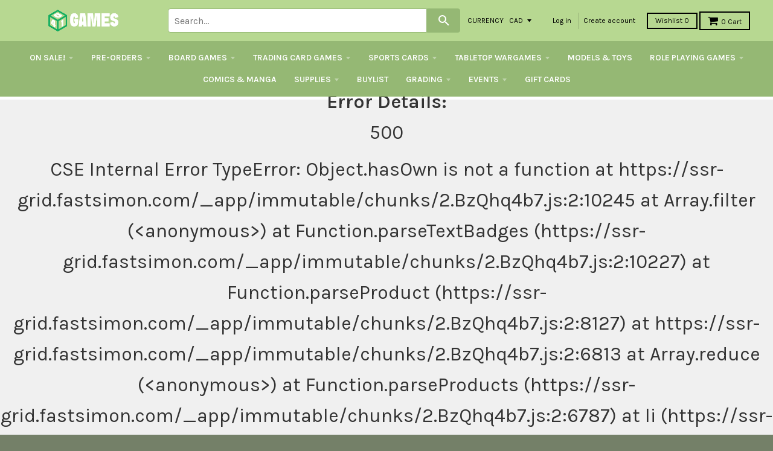

--- FILE ---
content_type: text/html; charset=utf-8
request_url: https://store.401games.ca/collections/collectors-corner-yugioh
body_size: 58028
content:
<!doctype html>
<!--[if IE 8]><html class="no-js lt-ie9" lang="en"> <![endif]-->
<!--[if IE 9 ]><html class="ie9 no-js"> <![endif]-->
<!--[if (gt IE 9)|!(IE)]><!--> <html class="no-js" lang="en"> <!--<![endif]-->

<head>
  <!-- Google Tag Manager -->
<script>(function(w,d,s,l,i){w[l]=w[l]||[];w[l].push({'gtm.start':
new Date().getTime(),event:'gtm.js'});var f=d.getElementsByTagName(s)[0],
j=d.createElement(s),dl=l!='dataLayer'?'&l='+l:'';j.async=true;j.src=
'https://www.googletagmanager.com/gtm.js?id='+i+dl;f.parentNode.insertBefore(j,f);
})(window,document,'script','dataLayer','GTM-WKQVZD5T');</script>
<!-- End Google Tag Manager -->
  
  
  


  <!-- Fast Simon --><script id="autocomplete-initilizer" src="https://static-autocomplete.fastsimon.com/fast-simon-autocomplete-init.umd.js?mode=shopify&UUID=d3cae9c0-9d9b-4fe3-ad81-873270df14b5&store=17041809" async> </script><!-- Fast Simon -->
  <style>

    @media all and (max-width: 600px) 
{
    .width {
      width: 100%;
    }
}
    
       @media only screen and (min-width: 1025px) {
       .cart-checkout p {
      white-space: nowrap;
      margin-left: -45px;
    }
    #effectiveAppsAgreeCB {
          margin-left: 10px;
          display: inherit;
      margin-bottom: 0px;

        }
    }
        
    
  </style>
   
    
    
    <link rel="preload" href="https://ssr-grid.fastsimon.com?uuid=d3cae9c0-9d9b-4fe3-ad81-873270df14b5&store_id=17041809&category_id=273940709563&page=1&device=mobile&products_per_page=30" as="fetch" type="text/html" media="(max-width: 520px)" crossorigin>
    <link rel="preload" href="https://ssr-grid.fastsimon.com?uuid=d3cae9c0-9d9b-4fe3-ad81-873270df14b5&store_id=17041809&category_id=273940709563&page=1&device=desktop&products_per_page=40" as="fetch" type="text/html" media="(min-width: 520px)" crossorigin>

    <style>
      #quick-view-qty {
        height: 40px;
        background: white;
      }
      .quantity-wrapper .buttons .button {padding: 0;}
    </style>
  

  
  
  <style id="fast-simon-autocomplete-css">  .fast-simon-autocomplete a[data-id="7925167259835"] { display: none !important; } </style>
  <script>
    var __fast_options = __fast_options || {};    
  const quickViewAddToCart = (event) => {
    event.stopPropagation();
    var parent  = document.getElementById('serp-portal') && document.getElementById('serp-portal').shadowRoot ? document.getElementById('serp-portal').shadowRoot: undefined;
    if(parent && parent.querySelector('a.quick-view-dialog-image')){
      var productURL = parent.querySelector('a.quick-view-dialog-image').href + '.json';
      $.ajax({
        url: productURL,
        success: function (data) {
          if(data.product){
            var productData = data.product;
            var selectedVariant = {};
            
            /*if there is options, searching for the selected variant*/
            if(productData.variants.length > 1){
              var variants = productData.variants;
              var selectedOptions = parent.querySelectorAll(".options .option.selected");
              var selectedSwatch = parent.querySelector(".color-swatch.selected") && parent.querySelector(".color-swatch.selected").parentElement && parent.querySelector(".color-swatch.selected").parentElement.querySelector(".color-swatch-color-name") ? parent.querySelector(".color-swatch.selected").parentElement.querySelector(".color-swatch-color-name").innerText : undefined;
              
              if(selectedSwatch){
                variants = variants.filter((variant) => Object.values(variant).indexOf(selectedSwatch) > -1)
              }
              selectedOptions.forEach((opt) => {
                variants = variants.filter((variant) => Object.values(variant).indexOf(opt.innerText) > -1)
              })
              if(variants.length == 1){
                selectedVariant = variants[0];
              }
            }
            else if(productData.variants.length == 1){
              selectedVariant = productData.variants[0];
            }

            if(Object.values(selectedVariant).length > 0 && parent.querySelector("#quick-view-qty") && parent.querySelector("#quick-view-qty").valueAsNumber != undefined){
              var itemsSelectedCnt = parent.querySelector("#quick-view-qty").valueAsNumber;
              /* if the selected amount is bigger than the stock count*/
              if(selectedVariant.inventory_quantity >= itemsSelectedCnt && parent.querySelector(".add-to-cart-button")){
                parent.querySelector(".fs-quick-view-button-wrapper").removeEventListener("click", quickViewAddToCart,true);
                parent.querySelector(".add-to-cart-button").click();
              }
                /*mobile - error*/
              else if(selectedVariant.inventory_quantity < itemsSelectedCnt && parent.querySelector(".quick-view-dialog-content-wrapper .quick-view-dialog-content")){
                var title = parent.querySelector(".quick-view-dialog-title").innerText;
                
                if(parent.querySelectorAll(".quick-view-dialog-content .cart-error").length > 0){
                  parent.querySelector(".quick-view-dialog-content .cart-error").remove();
                }
                parent.querySelector(".quick-view-dialog-content").insertAdjacentHTML("beforeend", `<div class="error cart-error cart-error-product-template" style="display: block;"><strong>You can only add `+ selectedVariant.inventory_quantity +' '+ title +`</strong></div>`)
                var objDiv = parent.querySelector(".quick-view-dialog-content-wrapper");
                objDiv.scrollTop = objDiv.scrollHeight;
              }
              else if(selectedVariant.inventory_quantity < itemsSelectedCnt && parent.querySelector(".quick-view-dialog-content")){ //desktop - error
                var title = parent.querySelector(".quick-view-dialog-title").innerText;
                
                if(parent.querySelectorAll(".quick-view-dialog-content .cart-error").length > 0){
                  parent.querySelector(".quick-view-dialog-content .cart-error").remove();
                }
                parent.querySelector(".quick-view-dialog-content").insertAdjacentHTML("beforeend", `<div class="error cart-error cart-error-product-template" style="display: block;"><strong>You can only add `+ selectedVariant.inventory_quantity +' '+ title +`</strong></div>`)
                var objDiv = parent.querySelector(".quick-view-dialog-content");
                objDiv.scrollTop = objDiv.scrollHeight;
              }
            }
          }
          
          

        },
      });
    }
}
                                                                          
    __fast_options.custom_top_scroll_selector = "#pag";

    function SerpHooks() {
    SerpOptions.registerHook('serp-quick-view', ({product, element}) => {
        if(element && element.querySelector(".fs-quick-view-button-wrapper")){
          element.querySelector(".fs-quick-view-button-wrapper").addEventListener('click', quickViewAddToCart, true ,{ once: true });
        }
    });

}

// execution here
if (window.SerpOptions) {
    SerpHooks();
} else {
    window.addEventListener('fast-serp-ready', function () {
        SerpHooks();
    });
}


function RChooks() {
    const BRAND_NARROW = "Vendor";



      console.log("upsell-cross-sell-products - is running");

        FastRecommendationWidget.registerHook("upsell-cross-sell-products", ({element, products}) => {

            /* All-Vendors */
            // var aVendors = document.querySelectorAll('div.product-title span.vendor a[href][title]');
            var aVendors = document.querySelectorAll('span.vendor a[href][title]');
            [].forEach.call(aVendors, function(a) {
            var ispHref = a.getAttribute('href');
            var v = (ispHref.match(/\?q\=(.*)/gi)[0]).replace(/\?q\=(.*)/gi, '$1');            
            
            //ispHref = ispHref.toLowerCase().replace(/\/vendors\?/gi,'/all-vendors?');            
            //ispHref = ispHref.toLowerCase().replace(/\?q\=(.*)/gi, '');
            //ispHref += `?filters=${BRAND_NARROW},${v}`;



            ispHref = ispHref.toLowerCase().replace(/\/collections\/vendors\?/gi,'/pages/search-results?');                        
            ispHref += `&filters=${BRAND_NARROW},${v}`;  
  
            console.log("the new HERF is - ", ispHref);
            a.setAttribute('href',ispHref);  
          });  
        });
}

if (window.FastRecommendationWidget) {
    RChooks();
} else {
    window.addEventListener('fast-upsell-cross-sell-ready', function () {
        RChooks();
    });
}

function preventScrollLock() {
    const quickViewObserver = new MutationObserver((mutations) => {
        mutations.forEach((mutation) => {
            if (mutation.target.style.overflow === 'hidden') {
                document.body.style.overflow = 'auto'; // Allow scrolling
            }
        });
    });

    quickViewObserver.observe(document.body, { attributes: true, attributeFilter: ['style'] });

    document.addEventListener('click', function (event) {
        if (event.target.classList.contains('fs_close_cstm') || event.target.id === 'fs_quickviewModal_cstm') {
            document.body.style.overflow = 'auto'; // Restore scrolling on modal close
        }
    });
}

// Ensure Fast Simon's hooks are loaded before running this script
if (window.SerpOptions) {
    preventScrollLock();
} else {
    window.addEventListener('fast-serp-ready', function () {
        preventScrollLock();
    });
}



</script>
  <link href="//store.401games.ca/cdn/shop/t/210/assets/storepass.css?v=62893618642885182691739034806" rel="stylesheet" type="text/css" media="all" />
  <link rel="preload" as="image" href="https://cdn.shopify.com/s/files/1/1704/1809/files/Logo_For_Website_260x_b5b9ece0-d6a5-4807-9427-0d488c650cb7_320x.png?v=1582044237">




<link rel="preload" data-template="collection" as="image" href="//store.401games.ca/cdn/shop/files/BPT-001REBDpsa9_394x.jpg?v=1759695998">




<link rel="preconnect" href="//fonts.shopifycdn.com/" crossorigin>
<link rel="preconnect" href="//cdn.shopify.com/" crossorigin>
<link rel="preconnect" href="//v.shopify.com/" crossorigin>
<link rel="dns-prefetch" href="//store.401games.ca" crossorigin>
<link rel="dns-prefetch" href="//401games.myshopify.com" crossorigin>
<link rel="dns-prefetch" href="//cdn.shopify.com" crossorigin>
<link rel="dns-prefetch" href="//v.shopify.com" crossorigin>
<link rel="dns-prefetch" href="//fonts.shopifycdn.com" crossorigin>
  <script src="https://ajax.googleapis.com/ajax/libs/jquery/2.2.2/jquery.min.js"></script>
  <script>var __isp_new_jquery = 1</script>

  <!-- AMPIFY-ME:START -->
  
  <!-- AMPIFY-ME:END -->

  <meta name="google-site-verification" content="5i42ok2guV_Gzd79eDFaogADLkViF2M3ZuRbzUOaLVc" />

  <!--<meta name="google-site-verification" content="_hCglxgJDiItWjXZD2vhVpB3lePvsvdfT2UgzEyfjKs" />-->

  
<!-- SEO - All in One -->
<title>Collector&#39;s Corner - Yugioh Available at 401 Games!</title>
<meta name="description" content="Find Collector&#39;s Corner - Yugioh and more at 401 Games!" /> 
<meta name="robots" content="index"> 
<meta name="robots" content="follow"> 
<script type="application/ld+json">
{
	"@context": "http://schema.org",
	"@type": "Organization",
	"url": "http://store.401games.ca"}
</script> 
<script type="application/ld+json">
{
   "@context": "http://schema.org",
   "@type": "WebSite",
   "url": "https://store.401games.ca/",
   "potentialAction": {
     "@type": "SearchAction",
     "target": "https://store.401games.ca/search?q={search_term_string}",
     "query-input": "required name=search_term_string"
   }
}
</script> 
<!-- End - SEO - All in One -->

  <meta charset="utf-8">
  <meta http-equiv="X-UA-Compatible" content="IE=edge,chrome=1">
  <link rel="canonical" href="https://store.401games.ca/collections/collectors-corner-yugioh">
  <meta name="viewport" content="width=device-width,initial-scale=1">
  <meta name="theme-color" content="#000000">

  
  <link rel="shortcut icon" href="//store.401games.ca/cdn/shop/files/401_DICE_VERT_COL_GREY_Fav_Icon_2bb09094-0a57-4b4c-80fa-34c540305708_32x32.png?v=1732743316" type="image/png" />
  

  <title>
    Collector&#39;s Corner - Yugioh Available at 401 Games!
  </title>

 
    <meta name="description" content="Find Collector&#39;s Corner - Yugioh and more at 401 Games!">
  
 
  
<meta property="og:site_name" content="401 Games">
<meta property="og:url" content="https://store.401games.ca/collections/collectors-corner-yugioh">
<meta property="og:title" content="Collector&#39;s Corner - Yugioh Available at 401 Games!">
<meta property="og:type" content="website">
<meta property="og:description" content="Find Collector&#39;s Corner - Yugioh and more at 401 Games!">


<meta name="twitter:site" content="@">
<meta name="twitter:card" content="summary_large_image">
<meta name="twitter:title" content="Collector&#39;s Corner - Yugioh Available at 401 Games!">
<meta name="twitter:description" content="Find Collector&#39;s Corner - Yugioh and more at 401 Games!">

  
  


  
  

  <script>
    window.MeteorMenu = window.MeteorMenu || {};

    MeteorMenu.startedLoadingAt = Date.now();

    // Promise polyfill https://github.com/stefanpenner/es6-promise
    !function(t,e){"object"==typeof exports&&"undefined"!=typeof module?module.exports=e():"function"==typeof define&&define.amd?define(e):t.ES6Promise=e()}(this,function(){"use strict";function t(t){var e=typeof t;return null!==t&&("object"===e||"function"===e)}function e(t){return"function"==typeof t}function n(t){B=t}function r(t){G=t}function o(){return function(){return process.nextTick(a)}}function i(){return"undefined"!=typeof z?function(){z(a)}:c()}function s(){var t=0,e=new J(a),n=document.createTextNode("");return e.observe(n,{characterData:!0}),function(){n.data=t=++t%2}}function u(){var t=new MessageChannel;return t.port1.onmessage=a,function(){return t.port2.postMessage(0)}}function c(){var t=setTimeout;return function(){return t(a,1)}}function a(){for(var t=0;t<W;t+=2){var e=V[t],n=V[t+1];e(n),V[t]=void 0,V[t+1]=void 0}W=0}function f(){try{var t=Function("return this")().require("vertx");return z=t.runOnLoop||t.runOnContext,i()}catch(e){return c()}}function l(t,e){var n=this,r=new this.constructor(p);void 0===r[Z]&&O(r);var o=n._state;if(o){var i=arguments[o-1];G(function(){return P(o,r,i,n._result)})}else E(n,r,t,e);return r}function h(t){var e=this;if(t&&"object"==typeof t&&t.constructor===e)return t;var n=new e(p);return g(n,t),n}function p(){}function v(){return new TypeError("You cannot resolve a promise with itself")}function d(){return new TypeError("A promises callback cannot return that same promise.")}function _(t){try{return t.then}catch(e){return nt.error=e,nt}}function y(t,e,n,r){try{t.call(e,n,r)}catch(o){return o}}function m(t,e,n){G(function(t){var r=!1,o=y(n,e,function(n){r||(r=!0,e!==n?g(t,n):S(t,n))},function(e){r||(r=!0,j(t,e))},"Settle: "+(t._label||" unknown promise"));!r&&o&&(r=!0,j(t,o))},t)}function b(t,e){e._state===tt?S(t,e._result):e._state===et?j(t,e._result):E(e,void 0,function(e){return g(t,e)},function(e){return j(t,e)})}function w(t,n,r){n.constructor===t.constructor&&r===l&&n.constructor.resolve===h?b(t,n):r===nt?(j(t,nt.error),nt.error=null):void 0===r?S(t,n):e(r)?m(t,n,r):S(t,n)}function g(e,n){e===n?j(e,v()):t(n)?w(e,n,_(n)):S(e,n)}function A(t){t._onerror&&t._onerror(t._result),T(t)}function S(t,e){t._state===$&&(t._result=e,t._state=tt,0!==t._subscribers.length&&G(T,t))}function j(t,e){t._state===$&&(t._state=et,t._result=e,G(A,t))}function E(t,e,n,r){var o=t._subscribers,i=o.length;t._onerror=null,o[i]=e,o[i+tt]=n,o[i+et]=r,0===i&&t._state&&G(T,t)}function T(t){var e=t._subscribers,n=t._state;if(0!==e.length){for(var r=void 0,o=void 0,i=t._result,s=0;s<e.length;s+=3)r=e[s],o=e[s+n],r?P(n,r,o,i):o(i);t._subscribers.length=0}}function M(t,e){try{return t(e)}catch(n){return nt.error=n,nt}}function P(t,n,r,o){var i=e(r),s=void 0,u=void 0,c=void 0,a=void 0;if(i){if(s=M(r,o),s===nt?(a=!0,u=s.error,s.error=null):c=!0,n===s)return void j(n,d())}else s=o,c=!0;n._state!==$||(i&&c?g(n,s):a?j(n,u):t===tt?S(n,s):t===et&&j(n,s))}function x(t,e){try{e(function(e){g(t,e)},function(e){j(t,e)})}catch(n){j(t,n)}}function C(){return rt++}function O(t){t[Z]=rt++,t._state=void 0,t._result=void 0,t._subscribers=[]}function k(){return new Error("Array Methods must be provided an Array")}function F(t){return new ot(this,t).promise}function Y(t){var e=this;return new e(U(t)?function(n,r){for(var o=t.length,i=0;i<o;i++)e.resolve(t[i]).then(n,r)}:function(t,e){return e(new TypeError("You must pass an array to race."))})}function q(t){var e=this,n=new e(p);return j(n,t),n}function D(){throw new TypeError("You must pass a resolver function as the first argument to the promise constructor")}function K(){throw new TypeError("Failed to construct 'Promise': Please use the 'new' operator, this object constructor cannot be called as a function.")}function L(){var t=void 0;if("undefined"!=typeof global)t=global;else if("undefined"!=typeof self)t=self;else try{t=Function("return this")()}catch(e){throw new Error("polyfill failed because global object is unavailable in this environment")}var n=t.Promise;if(n){var r=null;try{r=Object.prototype.toString.call(n.resolve())}catch(e){}if("[object Promise]"===r&&!n.cast)return}t.Promise=it}var N=void 0;N=Array.isArray?Array.isArray:function(t){return"[object Array]"===Object.prototype.toString.call(t)};var U=N,W=0,z=void 0,B=void 0,G=function(t,e){V[W]=t,V[W+1]=e,W+=2,2===W&&(B?B(a):X())},H="undefined"!=typeof window?window:void 0,I=H||{},J=I.MutationObserver||I.WebKitMutationObserver,Q="undefined"==typeof self&&"undefined"!=typeof process&&"[object process]"==={}.toString.call(process),R="undefined"!=typeof Uint8ClampedArray&&"undefined"!=typeof importScripts&&"undefined"!=typeof MessageChannel,V=new Array(1e3),X=void 0;X=Q?o():J?s():R?u():void 0===H&&"function"==typeof require?f():c();var Z=Math.random().toString(36).substring(2),$=void 0,tt=1,et=2,nt={error:null},rt=0,ot=function(){function t(t,e){this._instanceConstructor=t,this.promise=new t(p),this.promise[Z]||O(this.promise),U(e)?(this.length=e.length,this._remaining=e.length,this._result=new Array(this.length),0===this.length?S(this.promise,this._result):(this.length=this.length||0,this._enumerate(e),0===this._remaining&&S(this.promise,this._result))):j(this.promise,k())}return t.prototype._enumerate=function(t){for(var e=0;this._state===$&&e<t.length;e++)this._eachEntry(t[e],e)},t.prototype._eachEntry=function(t,e){var n=this._instanceConstructor,r=n.resolve;if(r===h){var o=_(t);if(o===l&&t._state!==$)this._settledAt(t._state,e,t._result);else if("function"!=typeof o)this._remaining--,this._result[e]=t;else if(n===it){var i=new n(p);w(i,t,o),this._willSettleAt(i,e)}else this._willSettleAt(new n(function(e){return e(t)}),e)}else this._willSettleAt(r(t),e)},t.prototype._settledAt=function(t,e,n){var r=this.promise;r._state===$&&(this._remaining--,t===et?j(r,n):this._result[e]=n),0===this._remaining&&S(r,this._result)},t.prototype._willSettleAt=function(t,e){var n=this;E(t,void 0,function(t){return n._settledAt(tt,e,t)},function(t){return n._settledAt(et,e,t)})},t}(),it=function(){function t(e){this[Z]=C(),this._result=this._state=void 0,this._subscribers=[],p!==e&&("function"!=typeof e&&D(),this instanceof t?x(this,e):K())}return t.prototype["catch"]=function(t){return this.then(null,t)},t.prototype["finally"]=function(t){var n=this,r=n.constructor;return e(t)?n.then(function(e){return r.resolve(t()).then(function(){return e})},function(e){return r.resolve(t()).then(function(){throw e})}):n.then(t,t)},t}();return it.prototype.then=l,it.all=F,it.race=Y,it.resolve=h,it.reject=q,it._setScheduler=n,it._setAsap=r,it._asap=G,it.polyfill=L,it.Promise=it,it.polyfill(),it});

    // Fetch polyfill https://github.com/developit/unfetch
    self.fetch||(self.fetch=function(e,n){return n=n||{},new Promise(function(t,s){var r=new XMLHttpRequest,o=[],u=[],i={},a=function(){return{ok:2==(r.status/100|0),statusText:r.statusText,status:r.status,url:r.responseURL,text:function(){return Promise.resolve(r.responseText)},json:function(){return Promise.resolve(JSON.parse(r.responseText))},blob:function(){return Promise.resolve(new Blob([r.response]))},clone:a,headers:{keys:function(){return o},entries:function(){return u},get:function(e){return i[e.toLowerCase()]},has:function(e){return e.toLowerCase()in i}}}};for(var c in r.open(n.method||"get",e,!0),r.onload=function(){r.getAllResponseHeaders().replace(/^(.*?):[^\S\n]*([\s\S]*?)$/gm,function(e,n,t){o.push(n=n.toLowerCase()),u.push([n,t]),i[n]=i[n]?i[n]+","+t:t}),t(a())},r.onerror=s,r.withCredentials="include"==n.credentials,n.headers)r.setRequestHeader(c,n.headers[c]);r.send(n.body||null)})});

  
    MeteorMenu.loadData=function(){function e(){return new Promise(function(e){var t=document.createElement("link");t.rel="stylesheet",t.href="//store.401games.ca/cdn/shop/t/210/assets/meteor-menu.css?v=22209453911828352971739034806",t.onload=function(){e()},document.head.appendChild(t)})}function t(){window.performance&&1==window.performance.navigation.type?sessionStorage.removeItem(i):window.performance||sessionStorage.removeItem(i)}function n(){return t(),new Promise(function(e,t){function n(t){return MeteorMenu.data=t,e()}var s=r();if(s)return n(s);fetch(a,{credentials:"include"}).then(function(e){return e.text()}).then(function(e){const t=document.createElement("html");t.innerHTML=e;const r=t.querySelector("script#meteor-menu-data");if(!r)throw new Error("[Meteor Mega Menus] Could not find script#meteor-menu-data in async menu data endpoint");const a=JSON.parse(r.textContent);o(a),sessionStorage.setItem(i,JSON.stringify(a)),n(a)})["catch"](function(e){t(e)})})}function r(){var e=sessionStorage.getItem(i);if(e)try{return JSON.parse(e)}catch(t){console.warn("Meteor Mega Menus: Malformed cached menu data, expected a JSON string but instead got:",e),console.warn("If you are seeing this error, please get in touch with us at support@heliumdev.com"),sessionStorage.removeItem(i)}}function o(e){var t=[],n={linklists:function(e){if(!(e instanceof Object))return"linklists must be an Object"}};for(var r in n){var o=e[r],a=n[r](o);a&&t.push({key:r,error:a,value:o})}if(t.length>0)throw console.error("Meteor Mega Menus: Invalid keys detected in menu data",t),new Error("Malformed menu data")}var a="/products?view=meteor&timestamp="+Date.now(),i="meteor:menu_data",s=[e(),n()];Promise.all(s).then(function(){MeteorMenu.loaded=!0,MeteorMenu.dataReady&&MeteorMenu.dataReady()})["catch"](function(e){throw console.error("Meteor Mega Menus: Encountered an error while attempting to fetchMenuData from '"+a+"'"),new Error(e)})},MeteorMenu.loadData();
  

  </script>
   
      <script src="//store.401games.ca/cdn/shop/t/210/assets/meteor-menu.js?v=183868650305296347631739034806" async></script>
   



  <script>window.performance && window.performance.mark && window.performance.mark('shopify.content_for_header.start');</script><meta name="google-site-verification" content="5i42ok2guV_Gzd79eDFaogADLkViF2M3ZuRbzUOaLVc">
<meta id="shopify-digital-wallet" name="shopify-digital-wallet" content="/17041809/digital_wallets/dialog">
<meta name="shopify-checkout-api-token" content="d482fbec484b8d4ad29b840deb06788e">
<meta id="in-context-paypal-metadata" data-shop-id="17041809" data-venmo-supported="false" data-environment="production" data-locale="en_US" data-paypal-v4="true" data-currency="CAD">
<link rel="alternate" type="application/atom+xml" title="Feed" href="/collections/collectors-corner-yugioh.atom" />
<link rel="alternate" type="application/json+oembed" href="https://store.401games.ca/collections/collectors-corner-yugioh.oembed">
<script async="async" src="/checkouts/internal/preloads.js?locale=en-CA"></script>
<link rel="preconnect" href="https://shop.app" crossorigin="anonymous">
<script async="async" src="https://shop.app/checkouts/internal/preloads.js?locale=en-CA&shop_id=17041809" crossorigin="anonymous"></script>
<script id="shopify-features" type="application/json">{"accessToken":"d482fbec484b8d4ad29b840deb06788e","betas":["rich-media-storefront-analytics"],"domain":"store.401games.ca","predictiveSearch":true,"shopId":17041809,"locale":"en"}</script>
<script>var Shopify = Shopify || {};
Shopify.shop = "401games.myshopify.com";
Shopify.locale = "en";
Shopify.currency = {"active":"CAD","rate":"1.0"};
Shopify.country = "CA";
Shopify.theme = {"name":"2025 Current Theme - Pre-Wishlist Variant fix","id":135259488443,"schema_name":"District","schema_version":"2.2.1","theme_store_id":735,"role":"main"};
Shopify.theme.handle = "null";
Shopify.theme.style = {"id":null,"handle":null};
Shopify.cdnHost = "store.401games.ca/cdn";
Shopify.routes = Shopify.routes || {};
Shopify.routes.root = "/";</script>
<script type="module">!function(o){(o.Shopify=o.Shopify||{}).modules=!0}(window);</script>
<script>!function(o){function n(){var o=[];function n(){o.push(Array.prototype.slice.apply(arguments))}return n.q=o,n}var t=o.Shopify=o.Shopify||{};t.loadFeatures=n(),t.autoloadFeatures=n()}(window);</script>
<script>
  window.ShopifyPay = window.ShopifyPay || {};
  window.ShopifyPay.apiHost = "shop.app\/pay";
  window.ShopifyPay.redirectState = null;
</script>
<script id="shop-js-analytics" type="application/json">{"pageType":"collection"}</script>
<script defer="defer" async type="module" src="//store.401games.ca/cdn/shopifycloud/shop-js/modules/v2/client.init-shop-cart-sync_BT-GjEfc.en.esm.js"></script>
<script defer="defer" async type="module" src="//store.401games.ca/cdn/shopifycloud/shop-js/modules/v2/chunk.common_D58fp_Oc.esm.js"></script>
<script defer="defer" async type="module" src="//store.401games.ca/cdn/shopifycloud/shop-js/modules/v2/chunk.modal_xMitdFEc.esm.js"></script>
<script type="module">
  await import("//store.401games.ca/cdn/shopifycloud/shop-js/modules/v2/client.init-shop-cart-sync_BT-GjEfc.en.esm.js");
await import("//store.401games.ca/cdn/shopifycloud/shop-js/modules/v2/chunk.common_D58fp_Oc.esm.js");
await import("//store.401games.ca/cdn/shopifycloud/shop-js/modules/v2/chunk.modal_xMitdFEc.esm.js");

  window.Shopify.SignInWithShop?.initShopCartSync?.({"fedCMEnabled":true,"windoidEnabled":true});

</script>
<script>
  window.Shopify = window.Shopify || {};
  if (!window.Shopify.featureAssets) window.Shopify.featureAssets = {};
  window.Shopify.featureAssets['shop-js'] = {"shop-cart-sync":["modules/v2/client.shop-cart-sync_DZOKe7Ll.en.esm.js","modules/v2/chunk.common_D58fp_Oc.esm.js","modules/v2/chunk.modal_xMitdFEc.esm.js"],"init-fed-cm":["modules/v2/client.init-fed-cm_B6oLuCjv.en.esm.js","modules/v2/chunk.common_D58fp_Oc.esm.js","modules/v2/chunk.modal_xMitdFEc.esm.js"],"shop-cash-offers":["modules/v2/client.shop-cash-offers_D2sdYoxE.en.esm.js","modules/v2/chunk.common_D58fp_Oc.esm.js","modules/v2/chunk.modal_xMitdFEc.esm.js"],"shop-login-button":["modules/v2/client.shop-login-button_QeVjl5Y3.en.esm.js","modules/v2/chunk.common_D58fp_Oc.esm.js","modules/v2/chunk.modal_xMitdFEc.esm.js"],"pay-button":["modules/v2/client.pay-button_DXTOsIq6.en.esm.js","modules/v2/chunk.common_D58fp_Oc.esm.js","modules/v2/chunk.modal_xMitdFEc.esm.js"],"shop-button":["modules/v2/client.shop-button_DQZHx9pm.en.esm.js","modules/v2/chunk.common_D58fp_Oc.esm.js","modules/v2/chunk.modal_xMitdFEc.esm.js"],"avatar":["modules/v2/client.avatar_BTnouDA3.en.esm.js"],"init-windoid":["modules/v2/client.init-windoid_CR1B-cfM.en.esm.js","modules/v2/chunk.common_D58fp_Oc.esm.js","modules/v2/chunk.modal_xMitdFEc.esm.js"],"init-shop-for-new-customer-accounts":["modules/v2/client.init-shop-for-new-customer-accounts_C_vY_xzh.en.esm.js","modules/v2/client.shop-login-button_QeVjl5Y3.en.esm.js","modules/v2/chunk.common_D58fp_Oc.esm.js","modules/v2/chunk.modal_xMitdFEc.esm.js"],"init-shop-email-lookup-coordinator":["modules/v2/client.init-shop-email-lookup-coordinator_BI7n9ZSv.en.esm.js","modules/v2/chunk.common_D58fp_Oc.esm.js","modules/v2/chunk.modal_xMitdFEc.esm.js"],"init-shop-cart-sync":["modules/v2/client.init-shop-cart-sync_BT-GjEfc.en.esm.js","modules/v2/chunk.common_D58fp_Oc.esm.js","modules/v2/chunk.modal_xMitdFEc.esm.js"],"shop-toast-manager":["modules/v2/client.shop-toast-manager_DiYdP3xc.en.esm.js","modules/v2/chunk.common_D58fp_Oc.esm.js","modules/v2/chunk.modal_xMitdFEc.esm.js"],"init-customer-accounts":["modules/v2/client.init-customer-accounts_D9ZNqS-Q.en.esm.js","modules/v2/client.shop-login-button_QeVjl5Y3.en.esm.js","modules/v2/chunk.common_D58fp_Oc.esm.js","modules/v2/chunk.modal_xMitdFEc.esm.js"],"init-customer-accounts-sign-up":["modules/v2/client.init-customer-accounts-sign-up_iGw4briv.en.esm.js","modules/v2/client.shop-login-button_QeVjl5Y3.en.esm.js","modules/v2/chunk.common_D58fp_Oc.esm.js","modules/v2/chunk.modal_xMitdFEc.esm.js"],"shop-follow-button":["modules/v2/client.shop-follow-button_CqMgW2wH.en.esm.js","modules/v2/chunk.common_D58fp_Oc.esm.js","modules/v2/chunk.modal_xMitdFEc.esm.js"],"checkout-modal":["modules/v2/client.checkout-modal_xHeaAweL.en.esm.js","modules/v2/chunk.common_D58fp_Oc.esm.js","modules/v2/chunk.modal_xMitdFEc.esm.js"],"shop-login":["modules/v2/client.shop-login_D91U-Q7h.en.esm.js","modules/v2/chunk.common_D58fp_Oc.esm.js","modules/v2/chunk.modal_xMitdFEc.esm.js"],"lead-capture":["modules/v2/client.lead-capture_BJmE1dJe.en.esm.js","modules/v2/chunk.common_D58fp_Oc.esm.js","modules/v2/chunk.modal_xMitdFEc.esm.js"],"payment-terms":["modules/v2/client.payment-terms_Ci9AEqFq.en.esm.js","modules/v2/chunk.common_D58fp_Oc.esm.js","modules/v2/chunk.modal_xMitdFEc.esm.js"]};
</script>
<script>(function() {
  var isLoaded = false;
  function asyncLoad() {
    if (isLoaded) return;
    isLoaded = true;
    var urls = ["https:\/\/cdn.recovermycart.com\/scripts\/keepcart\/CartJS.min.js?shop=401games.myshopify.com\u0026shop=401games.myshopify.com","https:\/\/fastsimon.akamaized.net\/fast-simon-autocomplete-init.umd.js?mode=shopify\u0026UUID=d3cae9c0-9d9b-4fe3-ad81-873270df14b5\u0026store=17041809\u0026shop=401games.myshopify.com","https:\/\/services.nofraud.com\/js\/device.js?shop=401games.myshopify.com","https:\/\/cdn.shopify.com\/s\/files\/1\/1704\/1809\/t\/134\/assets\/verify-meteor-menu.js?meteor_tier=premium\u0026shop=401games.myshopify.com","https:\/\/static-autocomplete.fastsimon.com\/fast-simon-autocomplete-init.umd.js?mode=shopify\u0026UUID=d3cae9c0-9d9b-4fe3-ad81-873270df14b5\u0026store=17041809\u0026shop=401games.myshopify.com","https:\/\/design-packs.herokuapp.com\/design_packs_file.js?shop=401games.myshopify.com","https:\/\/d3p29gcwgas9m8.cloudfront.net\/assets\/js\/index.js?shop=401games.myshopify.com"];
    for (var i = 0; i < urls.length; i++) {
      var s = document.createElement('script');
      s.type = 'text/javascript';
      s.async = true;
      s.src = urls[i];
      var x = document.getElementsByTagName('script')[0];
      x.parentNode.insertBefore(s, x);
    }
  };
  if(window.attachEvent) {
    window.attachEvent('onload', asyncLoad);
  } else {
    window.addEventListener('load', asyncLoad, false);
  }
})();</script>
<script id="__st">var __st={"a":17041809,"offset":-18000,"reqid":"0f6ce2fc-da6f-4179-94c3-c657d3f8f9c0-1769415662","pageurl":"store.401games.ca\/collections\/collectors-corner-yugioh","u":"8226963545e5","p":"collection","rtyp":"collection","rid":273940709563};</script>
<script>window.ShopifyPaypalV4VisibilityTracking = true;</script>
<script id="form-persister">!function(){'use strict';const t='contact',e='new_comment',n=[[t,t],['blogs',e],['comments',e],[t,'customer']],o='password',r='form_key',c=['recaptcha-v3-token','g-recaptcha-response','h-captcha-response',o],s=()=>{try{return window.sessionStorage}catch{return}},i='__shopify_v',u=t=>t.elements[r],a=function(){const t=[...n].map((([t,e])=>`form[action*='/${t}']:not([data-nocaptcha='true']) input[name='form_type'][value='${e}']`)).join(',');var e;return e=t,()=>e?[...document.querySelectorAll(e)].map((t=>t.form)):[]}();function m(t){const e=u(t);a().includes(t)&&(!e||!e.value)&&function(t){try{if(!s())return;!function(t){const e=s();if(!e)return;const n=u(t);if(!n)return;const o=n.value;o&&e.removeItem(o)}(t);const e=Array.from(Array(32),(()=>Math.random().toString(36)[2])).join('');!function(t,e){u(t)||t.append(Object.assign(document.createElement('input'),{type:'hidden',name:r})),t.elements[r].value=e}(t,e),function(t,e){const n=s();if(!n)return;const r=[...t.querySelectorAll(`input[type='${o}']`)].map((({name:t})=>t)),u=[...c,...r],a={};for(const[o,c]of new FormData(t).entries())u.includes(o)||(a[o]=c);n.setItem(e,JSON.stringify({[i]:1,action:t.action,data:a}))}(t,e)}catch(e){console.error('failed to persist form',e)}}(t)}const f=t=>{if('true'===t.dataset.persistBound)return;const e=function(t,e){const n=function(t){return'function'==typeof t.submit?t.submit:HTMLFormElement.prototype.submit}(t).bind(t);return function(){let t;return()=>{t||(t=!0,(()=>{try{e(),n()}catch(t){(t=>{console.error('form submit failed',t)})(t)}})(),setTimeout((()=>t=!1),250))}}()}(t,(()=>{m(t)}));!function(t,e){if('function'==typeof t.submit&&'function'==typeof e)try{t.submit=e}catch{}}(t,e),t.addEventListener('submit',(t=>{t.preventDefault(),e()})),t.dataset.persistBound='true'};!function(){function t(t){const e=(t=>{const e=t.target;return e instanceof HTMLFormElement?e:e&&e.form})(t);e&&m(e)}document.addEventListener('submit',t),document.addEventListener('DOMContentLoaded',(()=>{const e=a();for(const t of e)f(t);var n;n=document.body,new window.MutationObserver((t=>{for(const e of t)if('childList'===e.type&&e.addedNodes.length)for(const t of e.addedNodes)1===t.nodeType&&'FORM'===t.tagName&&a().includes(t)&&f(t)})).observe(n,{childList:!0,subtree:!0,attributes:!1}),document.removeEventListener('submit',t)}))}()}();</script>
<script integrity="sha256-4kQ18oKyAcykRKYeNunJcIwy7WH5gtpwJnB7kiuLZ1E=" data-source-attribution="shopify.loadfeatures" defer="defer" src="//store.401games.ca/cdn/shopifycloud/storefront/assets/storefront/load_feature-a0a9edcb.js" crossorigin="anonymous"></script>
<script crossorigin="anonymous" defer="defer" src="//store.401games.ca/cdn/shopifycloud/storefront/assets/shopify_pay/storefront-65b4c6d7.js?v=20250812"></script>
<script data-source-attribution="shopify.dynamic_checkout.dynamic.init">var Shopify=Shopify||{};Shopify.PaymentButton=Shopify.PaymentButton||{isStorefrontPortableWallets:!0,init:function(){window.Shopify.PaymentButton.init=function(){};var t=document.createElement("script");t.src="https://store.401games.ca/cdn/shopifycloud/portable-wallets/latest/portable-wallets.en.js",t.type="module",document.head.appendChild(t)}};
</script>
<script data-source-attribution="shopify.dynamic_checkout.buyer_consent">
  function portableWalletsHideBuyerConsent(e){var t=document.getElementById("shopify-buyer-consent"),n=document.getElementById("shopify-subscription-policy-button");t&&n&&(t.classList.add("hidden"),t.setAttribute("aria-hidden","true"),n.removeEventListener("click",e))}function portableWalletsShowBuyerConsent(e){var t=document.getElementById("shopify-buyer-consent"),n=document.getElementById("shopify-subscription-policy-button");t&&n&&(t.classList.remove("hidden"),t.removeAttribute("aria-hidden"),n.addEventListener("click",e))}window.Shopify?.PaymentButton&&(window.Shopify.PaymentButton.hideBuyerConsent=portableWalletsHideBuyerConsent,window.Shopify.PaymentButton.showBuyerConsent=portableWalletsShowBuyerConsent);
</script>
<script data-source-attribution="shopify.dynamic_checkout.cart.bootstrap">document.addEventListener("DOMContentLoaded",(function(){function t(){return document.querySelector("shopify-accelerated-checkout-cart, shopify-accelerated-checkout")}if(t())Shopify.PaymentButton.init();else{new MutationObserver((function(e,n){t()&&(Shopify.PaymentButton.init(),n.disconnect())})).observe(document.body,{childList:!0,subtree:!0})}}));
</script>
<link id="shopify-accelerated-checkout-styles" rel="stylesheet" media="screen" href="https://store.401games.ca/cdn/shopifycloud/portable-wallets/latest/accelerated-checkout-backwards-compat.css" crossorigin="anonymous">
<style id="shopify-accelerated-checkout-cart">
        #shopify-buyer-consent {
  margin-top: 1em;
  display: inline-block;
  width: 100%;
}

#shopify-buyer-consent.hidden {
  display: none;
}

#shopify-subscription-policy-button {
  background: none;
  border: none;
  padding: 0;
  text-decoration: underline;
  font-size: inherit;
  cursor: pointer;
}

#shopify-subscription-policy-button::before {
  box-shadow: none;
}

      </style>

<script>window.performance && window.performance.mark && window.performance.mark('shopify.content_for_header.end');</script>
<script src="//cdn.shopify.com/s/files/1/1704/1809/t/110/assets/ndnapps_products_slider.js?v=16796189820163042125" type="text/javascript" defer></script>
  <script>window.beans_cjs_id = ''; window.beans_cjs_email = '';</script> 


  
  
  

  
  
  
  
  
    <link href="//fonts.googleapis.com/css?family=Karla:400,400italic,700,700italic|Karla:400,400italic,700,700italic|Karla:400,400italic,700,700italic|" rel="stylesheet" type="text/css" media="all" />
  


  <link href="//store.401games.ca/cdn/shop/t/210/assets/theme.scss.css?v=157863552398162969581739777698" rel="stylesheet" type="text/css" media="all" />
  <link href="//store.401games.ca/cdn/shop/t/210/assets/adam.scss.css?v=7628463804868197221739034806" rel="stylesheet" type="text/css" media="all" />

  

  

  <!-- /snippets/oldIE-js.liquid -->


<!--[if lt IE 9]>

<script src="//cdnjs.cloudflare.com/ajax/libs/html5shiv/3.7.2/html5shiv.min.js" type="text/javascript"></script>
<script src="//store.401games.ca/cdn/shop/t/210/assets/respond.min.js?v=52248677837542619231739034806" type="text/javascript"></script>
<link href="//store.401games.ca/cdn/shop/t/210/assets/respond-proxy.html" id="respond-proxy" rel="respond-proxy" />
<link href="//store.401games.ca/search?q=3ad3ed57b501648be7cd218e2ee90ed3" id="respond-redirect" rel="respond-redirect" />
<script src="//store.401games.ca/search?q=3ad3ed57b501648be7cd218e2ee90ed3" type="text/javascript"></script>
<![endif]-->

  <script>
    window.StyleHatch = window.StyleHatch || {};
    StyleHatch.currencyFormat = "${{amount}}";
    StyleHatch.Strings = {
      instagramAddToken: "Add your Instagram access token.",
      instagramInvalidToken: "The Instagram access token is invalid. Check to make sure you added the complete token.",
      instagramRateLimitToken: "Your store is currently over Instagram\u0026#39;s rate limit. Contact Style Hatch support for details.",
      addToCart: "Add to Cart",
      soldOut: "Sold Out"
    }
    StyleHatch.ajaxCartEnable = true;
    // Post defer
    window.addEventListener('DOMContentLoaded', function() {
      

      
        
      });
      document.documentElement.className = document.documentElement.className.replace('no-js', 'js');
  </script>

  <!--[if (gt IE 9)|!(IE)]><!--><script src="//store.401games.ca/cdn/shop/t/210/assets/lazysizes.min.js?v=18864737905805455751739034806" async="async"></script><!--<![endif]-->
  <!--[if lte IE 9]><script src="//store.401games.ca/cdn/shop/t/210/assets/lazysizes.min.js?v=18864737905805455751739034806"></script><![endif]-->
  <!--[if (gt IE 9)|!(IE)]><!--><script src="//store.401games.ca/cdn/shop/t/210/assets/vendor.js?v=121752279849300256241739034806" defer="defer"></script><!--<![endif]-->
  <!--[if lte IE 9]><script src="//store.401games.ca/cdn/shop/t/210/assets/vendor.js?v=121752279849300256241739034806"></script><![endif]-->
  
  <script>
StyleHatch.currencyConverter = true;
StyleHatch.shopCurrency = 'CAD';
StyleHatch.defaultCurrency = 'CAD';
// Formatting
StyleHatch.currencyConverterFormat = 'money_with_currency_format';
StyleHatch.moneyWithCurrencyFormat = "${{amount}} CAD";
StyleHatch.moneyFormat = "${{amount}}";
</script>
<!--[if (gt IE 9)|!(IE)]><!--><script src="//cdn.shopify.com/s/javascripts/currencies.js" defer="defer"></script><!--<![endif]-->
<!--[if lte IE 9]><script src="//cdn.shopify.com/s/javascripts/currencies.js"></script><![endif]-->
<!--[if (gt IE 9)|!(IE)]><!--><script src="//store.401games.ca/cdn/shop/t/210/assets/jquery.currencies.min.js?v=152147414266255262171739034806" defer="defer"></script><!--<![endif]-->
<!--[if lte IE 9]><script src="//store.401games.ca/cdn/shop/t/210/assets/jquery.currencies.min.js?v=152147414266255262171739034806"></script><![endif]-->

  
  <!--[if (gt IE 9)|!(IE)]><!--><script src="//store.401games.ca/cdn/shop/t/210/assets/theme.js?v=68173333076618586901739034806" defer="defer"></script><!--<![endif]-->
  <!--[if lte IE 9]><script src="//store.401games.ca/cdn/shop/t/210/assets/theme.js?v=68173333076618586901739034806"></script><![endif]-->


  
  
  <meta name="facebook-domain-verification" content="1oa7v7izmgea7oc2w3r5a9os5ixpnd" />
  <meta name="facebook-domain-verification" content="0zoq7m9obh2rqwg0oss1kzlwkwz57f" />
  
  
  <script>
  
document.addEventListener("DOMContentLoaded", function () {
  	 
  	function hooks() {

    FastAutocomplete.registerHook('render-autocomplete-product-item', ({product, index, element}) => {
      
      const priceElement = element.querySelector('.fs-price');
      if (priceElement && !priceElement.textContent.includes(".")) {
      	const splitPrice = priceElement.textContent.split(" ");
        console.log(splitPrice)
        splitPrice[0] = splitPrice[0] + ".00";
        console.log(splitPrice)
        const newPrice = splitPrice.join(" ");
        console.log(newPrice)
        priceElement.textContent = newPrice;
      }
      
//       const priceCompareElement = element.querySelector('.fs-price.compare');
//       if (!priceCompareElement) return
//       if (!priceCompareElement.textContent.includes("CAD") && !priceCompareElement.textContent.includes("USD")) {
//       	priceCompareElement.textContent = priceCompareElement.textContent + " USD";
//       }
          
    });
}

if (window.FastAutocomplete) {
    hooks();
} else {
    window.addEventListener('fast-autocomplete-ready', function () {
        hooks();
    });
}
  
        
});
</script>

  


  <!-- "snippets/shogun-head.liquid" was not rendered, the associated app was uninstalled -->
<link rel="preload" href="//store.401games.ca/cdn/shop/t/210/assets/design-pack-styles.css?v=173712910775263944171739034806" as="style">
<link href="//store.401games.ca/cdn/shop/t/210/assets/design-pack-styles.css?v=173712910775263944171739034806" rel="stylesheet" type="text/css" media="all" /> 

  


  <style>
    .fs-page-title-container.svelte-kesx38 {
      display: none;
    }
  </style>


<!-- BEGIN app block: shopify://apps/minmaxify-order-limits/blocks/app-embed-block/3acfba32-89f3-4377-ae20-cbb9abc48475 --><script type="text/javascript" src="https://limits.minmaxify.com/401games.myshopify.com?v=139c&r=20260117153932"></script>

<!-- END app block --><!-- BEGIN app block: shopify://apps/product-filters-search/blocks/autocomplete/95672d06-1c4e-4e1b-9368-e84ce1ad6886 --><script>
    var fast_dawn_theme_action = "/pages/search-results";
    var __isp_new_jquery = "true" === "true";
</script>


    


    <script>var _isp_injected_already = true</script>
    <!-- BEGIN app snippet: fast-simon-autocomplete-init --><script id="autocomplete-initilizer"
        src="https://static-autocomplete.fastsimon.com/fast-simon-autocomplete-init.umd.js?mode=shopify&UUID=d3cae9c0-9d9b-4fe3-ad81-873270df14b5&store=17041809"
        async>
</script>
<!-- END app snippet -->

<!-- END app block --><!-- BEGIN app block: shopify://apps/klaviyo-email-marketing-sms/blocks/klaviyo-onsite-embed/2632fe16-c075-4321-a88b-50b567f42507 -->












  <script async src="https://static.klaviyo.com/onsite/js/YeG5AR/klaviyo.js?company_id=YeG5AR"></script>
  <script>!function(){if(!window.klaviyo){window._klOnsite=window._klOnsite||[];try{window.klaviyo=new Proxy({},{get:function(n,i){return"push"===i?function(){var n;(n=window._klOnsite).push.apply(n,arguments)}:function(){for(var n=arguments.length,o=new Array(n),w=0;w<n;w++)o[w]=arguments[w];var t="function"==typeof o[o.length-1]?o.pop():void 0,e=new Promise((function(n){window._klOnsite.push([i].concat(o,[function(i){t&&t(i),n(i)}]))}));return e}}})}catch(n){window.klaviyo=window.klaviyo||[],window.klaviyo.push=function(){var n;(n=window._klOnsite).push.apply(n,arguments)}}}}();</script>

  




  <script>
    window.klaviyoReviewsProductDesignMode = false
  </script>







<!-- END app block --><meta property="og:image" content="https://cdn.shopify.com/s/files/1/1704/1809/files/401_logo_shadow.png?height=628&pad_color=b7d891&v=1666201498&width=1200" />
<meta property="og:image:secure_url" content="https://cdn.shopify.com/s/files/1/1704/1809/files/401_logo_shadow.png?height=628&pad_color=b7d891&v=1666201498&width=1200" />
<meta property="og:image:width" content="1200" />
<meta property="og:image:height" content="628" />
<link href="https://monorail-edge.shopifysvc.com" rel="dns-prefetch">
<script>(function(){if ("sendBeacon" in navigator && "performance" in window) {try {var session_token_from_headers = performance.getEntriesByType('navigation')[0].serverTiming.find(x => x.name == '_s').description;} catch {var session_token_from_headers = undefined;}var session_cookie_matches = document.cookie.match(/_shopify_s=([^;]*)/);var session_token_from_cookie = session_cookie_matches && session_cookie_matches.length === 2 ? session_cookie_matches[1] : "";var session_token = session_token_from_headers || session_token_from_cookie || "";function handle_abandonment_event(e) {var entries = performance.getEntries().filter(function(entry) {return /monorail-edge.shopifysvc.com/.test(entry.name);});if (!window.abandonment_tracked && entries.length === 0) {window.abandonment_tracked = true;var currentMs = Date.now();var navigation_start = performance.timing.navigationStart;var payload = {shop_id: 17041809,url: window.location.href,navigation_start,duration: currentMs - navigation_start,session_token,page_type: "collection"};window.navigator.sendBeacon("https://monorail-edge.shopifysvc.com/v1/produce", JSON.stringify({schema_id: "online_store_buyer_site_abandonment/1.1",payload: payload,metadata: {event_created_at_ms: currentMs,event_sent_at_ms: currentMs}}));}}window.addEventListener('pagehide', handle_abandonment_event);}}());</script>
<script id="web-pixels-manager-setup">(function e(e,d,r,n,o){if(void 0===o&&(o={}),!Boolean(null===(a=null===(i=window.Shopify)||void 0===i?void 0:i.analytics)||void 0===a?void 0:a.replayQueue)){var i,a;window.Shopify=window.Shopify||{};var t=window.Shopify;t.analytics=t.analytics||{};var s=t.analytics;s.replayQueue=[],s.publish=function(e,d,r){return s.replayQueue.push([e,d,r]),!0};try{self.performance.mark("wpm:start")}catch(e){}var l=function(){var e={modern:/Edge?\/(1{2}[4-9]|1[2-9]\d|[2-9]\d{2}|\d{4,})\.\d+(\.\d+|)|Firefox\/(1{2}[4-9]|1[2-9]\d|[2-9]\d{2}|\d{4,})\.\d+(\.\d+|)|Chrom(ium|e)\/(9{2}|\d{3,})\.\d+(\.\d+|)|(Maci|X1{2}).+ Version\/(15\.\d+|(1[6-9]|[2-9]\d|\d{3,})\.\d+)([,.]\d+|)( \(\w+\)|)( Mobile\/\w+|) Safari\/|Chrome.+OPR\/(9{2}|\d{3,})\.\d+\.\d+|(CPU[ +]OS|iPhone[ +]OS|CPU[ +]iPhone|CPU IPhone OS|CPU iPad OS)[ +]+(15[._]\d+|(1[6-9]|[2-9]\d|\d{3,})[._]\d+)([._]\d+|)|Android:?[ /-](13[3-9]|1[4-9]\d|[2-9]\d{2}|\d{4,})(\.\d+|)(\.\d+|)|Android.+Firefox\/(13[5-9]|1[4-9]\d|[2-9]\d{2}|\d{4,})\.\d+(\.\d+|)|Android.+Chrom(ium|e)\/(13[3-9]|1[4-9]\d|[2-9]\d{2}|\d{4,})\.\d+(\.\d+|)|SamsungBrowser\/([2-9]\d|\d{3,})\.\d+/,legacy:/Edge?\/(1[6-9]|[2-9]\d|\d{3,})\.\d+(\.\d+|)|Firefox\/(5[4-9]|[6-9]\d|\d{3,})\.\d+(\.\d+|)|Chrom(ium|e)\/(5[1-9]|[6-9]\d|\d{3,})\.\d+(\.\d+|)([\d.]+$|.*Safari\/(?![\d.]+ Edge\/[\d.]+$))|(Maci|X1{2}).+ Version\/(10\.\d+|(1[1-9]|[2-9]\d|\d{3,})\.\d+)([,.]\d+|)( \(\w+\)|)( Mobile\/\w+|) Safari\/|Chrome.+OPR\/(3[89]|[4-9]\d|\d{3,})\.\d+\.\d+|(CPU[ +]OS|iPhone[ +]OS|CPU[ +]iPhone|CPU IPhone OS|CPU iPad OS)[ +]+(10[._]\d+|(1[1-9]|[2-9]\d|\d{3,})[._]\d+)([._]\d+|)|Android:?[ /-](13[3-9]|1[4-9]\d|[2-9]\d{2}|\d{4,})(\.\d+|)(\.\d+|)|Mobile Safari.+OPR\/([89]\d|\d{3,})\.\d+\.\d+|Android.+Firefox\/(13[5-9]|1[4-9]\d|[2-9]\d{2}|\d{4,})\.\d+(\.\d+|)|Android.+Chrom(ium|e)\/(13[3-9]|1[4-9]\d|[2-9]\d{2}|\d{4,})\.\d+(\.\d+|)|Android.+(UC? ?Browser|UCWEB|U3)[ /]?(15\.([5-9]|\d{2,})|(1[6-9]|[2-9]\d|\d{3,})\.\d+)\.\d+|SamsungBrowser\/(5\.\d+|([6-9]|\d{2,})\.\d+)|Android.+MQ{2}Browser\/(14(\.(9|\d{2,})|)|(1[5-9]|[2-9]\d|\d{3,})(\.\d+|))(\.\d+|)|K[Aa][Ii]OS\/(3\.\d+|([4-9]|\d{2,})\.\d+)(\.\d+|)/},d=e.modern,r=e.legacy,n=navigator.userAgent;return n.match(d)?"modern":n.match(r)?"legacy":"unknown"}(),u="modern"===l?"modern":"legacy",c=(null!=n?n:{modern:"",legacy:""})[u],f=function(e){return[e.baseUrl,"/wpm","/b",e.hashVersion,"modern"===e.buildTarget?"m":"l",".js"].join("")}({baseUrl:d,hashVersion:r,buildTarget:u}),m=function(e){var d=e.version,r=e.bundleTarget,n=e.surface,o=e.pageUrl,i=e.monorailEndpoint;return{emit:function(e){var a=e.status,t=e.errorMsg,s=(new Date).getTime(),l=JSON.stringify({metadata:{event_sent_at_ms:s},events:[{schema_id:"web_pixels_manager_load/3.1",payload:{version:d,bundle_target:r,page_url:o,status:a,surface:n,error_msg:t},metadata:{event_created_at_ms:s}}]});if(!i)return console&&console.warn&&console.warn("[Web Pixels Manager] No Monorail endpoint provided, skipping logging."),!1;try{return self.navigator.sendBeacon.bind(self.navigator)(i,l)}catch(e){}var u=new XMLHttpRequest;try{return u.open("POST",i,!0),u.setRequestHeader("Content-Type","text/plain"),u.send(l),!0}catch(e){return console&&console.warn&&console.warn("[Web Pixels Manager] Got an unhandled error while logging to Monorail."),!1}}}}({version:r,bundleTarget:l,surface:e.surface,pageUrl:self.location.href,monorailEndpoint:e.monorailEndpoint});try{o.browserTarget=l,function(e){var d=e.src,r=e.async,n=void 0===r||r,o=e.onload,i=e.onerror,a=e.sri,t=e.scriptDataAttributes,s=void 0===t?{}:t,l=document.createElement("script"),u=document.querySelector("head"),c=document.querySelector("body");if(l.async=n,l.src=d,a&&(l.integrity=a,l.crossOrigin="anonymous"),s)for(var f in s)if(Object.prototype.hasOwnProperty.call(s,f))try{l.dataset[f]=s[f]}catch(e){}if(o&&l.addEventListener("load",o),i&&l.addEventListener("error",i),u)u.appendChild(l);else{if(!c)throw new Error("Did not find a head or body element to append the script");c.appendChild(l)}}({src:f,async:!0,onload:function(){if(!function(){var e,d;return Boolean(null===(d=null===(e=window.Shopify)||void 0===e?void 0:e.analytics)||void 0===d?void 0:d.initialized)}()){var d=window.webPixelsManager.init(e)||void 0;if(d){var r=window.Shopify.analytics;r.replayQueue.forEach((function(e){var r=e[0],n=e[1],o=e[2];d.publishCustomEvent(r,n,o)})),r.replayQueue=[],r.publish=d.publishCustomEvent,r.visitor=d.visitor,r.initialized=!0}}},onerror:function(){return m.emit({status:"failed",errorMsg:"".concat(f," has failed to load")})},sri:function(e){var d=/^sha384-[A-Za-z0-9+/=]+$/;return"string"==typeof e&&d.test(e)}(c)?c:"",scriptDataAttributes:o}),m.emit({status:"loading"})}catch(e){m.emit({status:"failed",errorMsg:(null==e?void 0:e.message)||"Unknown error"})}}})({shopId: 17041809,storefrontBaseUrl: "https://store.401games.ca",extensionsBaseUrl: "https://extensions.shopifycdn.com/cdn/shopifycloud/web-pixels-manager",monorailEndpoint: "https://monorail-edge.shopifysvc.com/unstable/produce_batch",surface: "storefront-renderer",enabledBetaFlags: ["2dca8a86"],webPixelsConfigList: [{"id":"1153007803","configuration":"{\"accountID\":\"YeG5AR\",\"webPixelConfig\":\"eyJlbmFibGVBZGRlZFRvQ2FydEV2ZW50cyI6IHRydWV9\"}","eventPayloadVersion":"v1","runtimeContext":"STRICT","scriptVersion":"524f6c1ee37bacdca7657a665bdca589","type":"APP","apiClientId":123074,"privacyPurposes":["ANALYTICS","MARKETING"],"dataSharingAdjustments":{"protectedCustomerApprovalScopes":["read_customer_address","read_customer_email","read_customer_name","read_customer_personal_data","read_customer_phone"]}},{"id":"640516283","configuration":"{\"accountID\":\"d3cae9c0-9d9b-4fe3-ad81-873270df14b5\"}","eventPayloadVersion":"v1","runtimeContext":"STRICT","scriptVersion":"ed3062273042a62eadac52e696eeaaa8","type":"APP","apiClientId":159457,"privacyPurposes":["ANALYTICS","MARKETING","SALE_OF_DATA"],"dataSharingAdjustments":{"protectedCustomerApprovalScopes":["read_customer_address","read_customer_email","read_customer_name","read_customer_personal_data","read_customer_phone"]}},{"id":"638550203","configuration":"{\"shopUrl\":\"401games.myshopify.com\",\"apiUrl\":\"https:\\\/\\\/services.nofraud.com\"}","eventPayloadVersion":"v1","runtimeContext":"STRICT","scriptVersion":"0cf396a0daab06a8120b15747f89a0e3","type":"APP","apiClientId":1380557,"privacyPurposes":[],"dataSharingAdjustments":{"protectedCustomerApprovalScopes":["read_customer_address","read_customer_email","read_customer_name","read_customer_personal_data","read_customer_phone"]}},{"id":"359170235","configuration":"{\"config\":\"{\\\"google_tag_ids\\\":[\\\"G-YJ8YZMP5L3\\\",\\\"GT-5MR6C96\\\"],\\\"target_country\\\":\\\"CA\\\",\\\"gtag_events\\\":[{\\\"type\\\":\\\"search\\\",\\\"action_label\\\":\\\"G-YJ8YZMP5L3\\\"},{\\\"type\\\":\\\"begin_checkout\\\",\\\"action_label\\\":\\\"G-YJ8YZMP5L3\\\"},{\\\"type\\\":\\\"view_item\\\",\\\"action_label\\\":[\\\"G-YJ8YZMP5L3\\\",\\\"MC-TTDMPT43VQ\\\"]},{\\\"type\\\":\\\"purchase\\\",\\\"action_label\\\":[\\\"G-YJ8YZMP5L3\\\",\\\"MC-TTDMPT43VQ\\\"]},{\\\"type\\\":\\\"page_view\\\",\\\"action_label\\\":[\\\"G-YJ8YZMP5L3\\\",\\\"MC-TTDMPT43VQ\\\"]},{\\\"type\\\":\\\"add_payment_info\\\",\\\"action_label\\\":\\\"G-YJ8YZMP5L3\\\"},{\\\"type\\\":\\\"add_to_cart\\\",\\\"action_label\\\":\\\"G-YJ8YZMP5L3\\\"}],\\\"enable_monitoring_mode\\\":false}\"}","eventPayloadVersion":"v1","runtimeContext":"OPEN","scriptVersion":"b2a88bafab3e21179ed38636efcd8a93","type":"APP","apiClientId":1780363,"privacyPurposes":[],"dataSharingAdjustments":{"protectedCustomerApprovalScopes":["read_customer_address","read_customer_email","read_customer_name","read_customer_personal_data","read_customer_phone"]}},{"id":"165380283","configuration":"{\"pixel_id\":\"956401777804699\",\"pixel_type\":\"facebook_pixel\",\"metaapp_system_user_token\":\"-\"}","eventPayloadVersion":"v1","runtimeContext":"OPEN","scriptVersion":"ca16bc87fe92b6042fbaa3acc2fbdaa6","type":"APP","apiClientId":2329312,"privacyPurposes":["ANALYTICS","MARKETING","SALE_OF_DATA"],"dataSharingAdjustments":{"protectedCustomerApprovalScopes":["read_customer_address","read_customer_email","read_customer_name","read_customer_personal_data","read_customer_phone"]}},{"id":"shopify-app-pixel","configuration":"{}","eventPayloadVersion":"v1","runtimeContext":"STRICT","scriptVersion":"0450","apiClientId":"shopify-pixel","type":"APP","privacyPurposes":["ANALYTICS","MARKETING"]},{"id":"shopify-custom-pixel","eventPayloadVersion":"v1","runtimeContext":"LAX","scriptVersion":"0450","apiClientId":"shopify-pixel","type":"CUSTOM","privacyPurposes":["ANALYTICS","MARKETING"]}],isMerchantRequest: false,initData: {"shop":{"name":"401 Games","paymentSettings":{"currencyCode":"CAD"},"myshopifyDomain":"401games.myshopify.com","countryCode":"CA","storefrontUrl":"https:\/\/store.401games.ca"},"customer":null,"cart":null,"checkout":null,"productVariants":[],"purchasingCompany":null},},"https://store.401games.ca/cdn","fcfee988w5aeb613cpc8e4bc33m6693e112",{"modern":"","legacy":""},{"shopId":"17041809","storefrontBaseUrl":"https:\/\/store.401games.ca","extensionBaseUrl":"https:\/\/extensions.shopifycdn.com\/cdn\/shopifycloud\/web-pixels-manager","surface":"storefront-renderer","enabledBetaFlags":"[\"2dca8a86\"]","isMerchantRequest":"false","hashVersion":"fcfee988w5aeb613cpc8e4bc33m6693e112","publish":"custom","events":"[[\"page_viewed\",{}],[\"collection_viewed\",{\"collection\":{\"id\":\"273940709563\",\"title\":\"Collector's Corner - Yugioh\",\"productVariants\":[{\"price\":{\"amount\":350.0,\"currencyCode\":\"CAD\"},\"product\":{\"title\":\"Red Eyes B. Dragon (BPT-005 PSA 9)\",\"vendor\":\"Collector's Corner\",\"id\":\"8206674657467\",\"untranslatedTitle\":\"Red Eyes B. Dragon (BPT-005 PSA 9)\",\"url\":\"\/products\/blue-eyes-white-dragon-lob-001-asian-english-psa-9-copy\",\"type\":\"Yugioh Singles\"},\"id\":\"47075412115643\",\"image\":{\"src\":\"\/\/store.401games.ca\/cdn\/shop\/files\/BPT-001REBDpsa9.jpg?v=1759695998\"},\"sku\":\"YGO-999-083\",\"title\":\"NM\",\"untranslatedTitle\":\"NM\"},{\"price\":{\"amount\":950.0,\"currencyCode\":\"CAD\"},\"product\":{\"title\":\"Blue Eyes White Dragon (LOB-001 PSA 9) Asian English\",\"vendor\":\"Collector's Corner\",\"id\":\"8206672986299\",\"untranslatedTitle\":\"Blue Eyes White Dragon (LOB-001 PSA 9) Asian English\",\"url\":\"\/products\/ten-thousand-dragon-battles-of-legend-armageddon-blar-nm-copy-2\",\"type\":\"Yugioh Singles\"},\"id\":\"47075400843451\",\"image\":{\"src\":\"\/\/store.401games.ca\/cdn\/shop\/files\/LOB-001BEWDpsa9.jpg?v=1759695328\"},\"sku\":\"YGO-999-082\",\"title\":\"NM\",\"untranslatedTitle\":\"NM\"},{\"price\":{\"amount\":1050.0,\"currencyCode\":\"CAD\"},\"product\":{\"title\":\"Ten Thousand Dragon - Battles of Legend: Armageddon (BLAR) - NM\",\"vendor\":\"Collector's Corner\",\"id\":\"8181021573307\",\"untranslatedTitle\":\"Ten Thousand Dragon - Battles of Legend: Armageddon (BLAR) - NM\",\"url\":\"\/products\/ten-thousand-dragon-battles-of-legend-armageddon-blar-nm\",\"type\":\"Yugioh Singles\"},\"id\":\"46940262367419\",\"image\":{\"src\":\"\/\/store.401games.ca\/cdn\/shop\/files\/81A.jpg?v=1758026409\"},\"sku\":\"YGO-999-081\",\"title\":\"NM\",\"untranslatedTitle\":\"NM\"},{\"price\":{\"amount\":1050.0,\"currencyCode\":\"CAD\"},\"product\":{\"title\":\"Ten Thousand Dragon - Battles of Legend: Armageddon (BLAR) - NM\",\"vendor\":\"Collector's Corner\",\"id\":\"8181021343931\",\"untranslatedTitle\":\"Ten Thousand Dragon - Battles of Legend: Armageddon (BLAR) - NM\",\"url\":\"\/products\/ten-thousand-dragon-battles-of-legend-armageddon-blar-nm-copy-1\",\"type\":\"Yugioh Singles\"},\"id\":\"46940262138043\",\"image\":{\"src\":\"\/\/store.401games.ca\/cdn\/shop\/files\/80A.jpg?v=1758026297\"},\"sku\":\"YGO-999-080\",\"title\":\"NM\",\"untranslatedTitle\":\"NM\"},{\"price\":{\"amount\":1050.0,\"currencyCode\":\"CAD\"},\"product\":{\"title\":\"Ten Thousand Dragon - Battles of Legend: Armageddon (BLAR) - NM\",\"vendor\":\"Collector's Corner\",\"id\":\"8181020983483\",\"untranslatedTitle\":\"Ten Thousand Dragon - Battles of Legend: Armageddon (BLAR) - NM\",\"url\":\"\/products\/ten-thousand-dragon-battles-of-legend-armageddon-blar-nm-copy\",\"type\":\"Yugioh Singles\"},\"id\":\"46940261679291\",\"image\":{\"src\":\"\/\/store.401games.ca\/cdn\/shop\/files\/79A.jpg?v=1758026226\"},\"sku\":\"YGO-999-079\",\"title\":\"NM\",\"untranslatedTitle\":\"NM\"},{\"price\":{\"amount\":1050.0,\"currencyCode\":\"CAD\"},\"product\":{\"title\":\"Ten Thousand Dragon - Battles of Legend: Armageddon (BLAR) - NM\",\"vendor\":\"Collector's Corner\",\"id\":\"8180927070395\",\"untranslatedTitle\":\"Ten Thousand Dragon - Battles of Legend: Armageddon (BLAR) - NM\",\"url\":\"\/products\/slifer-the-sky-dragon-secret-pharaohs-rare-1st-edition-nm-psa-8-copy\",\"type\":\"Yugioh Singles\"},\"id\":\"46939988394171\",\"image\":{\"src\":\"\/\/store.401games.ca\/cdn\/shop\/files\/78A.jpg?v=1758026055\"},\"sku\":\"YGO-999-078\",\"title\":\"NM\",\"untranslatedTitle\":\"NM\"},{\"price\":{\"amount\":230.0,\"currencyCode\":\"CAD\"},\"product\":{\"title\":\"Slifer The Sky Dragon Secret Pharaoh's Rare 1st Edition (NM) (PSA 8)\",\"vendor\":\"Collector's Corner\",\"id\":\"8159896567995\",\"untranslatedTitle\":\"Slifer The Sky Dragon Secret Pharaoh's Rare 1st Edition (NM) (PSA 8)\",\"url\":\"\/products\/ancient-fairy-dragon-ghost-rare-anpr-en040-1st-edition-nm-psa-8-copy\",\"type\":\"Yugioh Singles\"},\"id\":\"46873983910075\",\"image\":{\"src\":\"\/\/store.401games.ca\/cdn\/shop\/files\/slifer_pharoahs_rare_kico_psa_8.jpg?v=1755291863\"},\"sku\":\"YGO-999-077\",\"title\":\"NM\",\"untranslatedTitle\":\"NM\"},{\"price\":{\"amount\":180.0,\"currencyCode\":\"CAD\"},\"product\":{\"title\":\"Ancient Fairy Dragon Ghost Rare ANPR-EN040 1st Edition (NM) (PSA 8)\",\"vendor\":\"Collector's Corner\",\"id\":\"8159894601915\",\"untranslatedTitle\":\"Ancient Fairy Dragon Ghost Rare ANPR-EN040 1st Edition (NM) (PSA 8)\",\"url\":\"\/products\/horus-the-black-flame-dragon-lv8-sod-en008-1st-edition-pld-ultimate-rare-copy\",\"type\":\"Yugioh Singles\"},\"id\":\"46873980534971\",\"image\":{\"src\":\"\/\/store.401games.ca\/cdn\/shop\/files\/ancientfairydragonghostrare.jpg?v=1755291095\"},\"sku\":\"YGO-999-076\",\"title\":\"NM\",\"untranslatedTitle\":\"NM\"},{\"price\":{\"amount\":750.0,\"currencyCode\":\"CAD\"},\"product\":{\"title\":\"Horus The Black Flame Dragon LV8 SOD-EN008 (1st Edition PLD) Ultimate Rare\",\"vendor\":\"Collector's Corner\",\"id\":\"8108678480059\",\"untranslatedTitle\":\"Horus The Black Flame Dragon LV8 SOD-EN008 (1st Edition PLD) Ultimate Rare\",\"url\":\"\/products\/guardian-eatos-sovr-en097-secret-rare-pld-copy-1\",\"type\":\"Yugioh Singles\"},\"id\":\"46760929951931\",\"image\":{\"src\":\"\/\/store.401games.ca\/cdn\/shop\/files\/horusfront.jpg?v=1752249350\"},\"sku\":\"YGO-999-075\",\"title\":\"PLD\",\"untranslatedTitle\":\"PLD\"},{\"price\":{\"amount\":100.0,\"currencyCode\":\"CAD\"},\"product\":{\"title\":\"King Of The Skull Servants PSA 10 (SPEED DUEL) - Ultra Rare\",\"vendor\":\"Collector's Corner\",\"id\":\"8098381562043\",\"untranslatedTitle\":\"King Of The Skull Servants PSA 10 (SPEED DUEL) - Ultra Rare\",\"url\":\"\/products\/blue-eyes-toon-dragon-mrl-000-psa-9-1st-edition-copy\",\"type\":\"Yugioh Singles\"},\"id\":\"46725366153403\",\"image\":{\"src\":\"\/\/store.401games.ca\/cdn\/shop\/files\/skullservantpsa10.jpg?v=1750959617\"},\"sku\":\"YGO-999-072\",\"title\":\"NM\",\"untranslatedTitle\":\"NM\"},{\"price\":{\"amount\":700.0,\"currencyCode\":\"CAD\"},\"product\":{\"title\":\"Blue-Eyes Toon Dragon MRL-000 PSA 9 (1st Edition)\",\"vendor\":\"Collector's Corner\",\"id\":\"8098381234363\",\"untranslatedTitle\":\"Blue-Eyes Toon Dragon MRL-000 PSA 9 (1st Edition)\",\"url\":\"\/products\/archlord-kristya-sovr-en096-psa-9-1st-edition-copy\",\"type\":\"Yugioh Singles\"},\"id\":\"46725365268667\",\"image\":{\"src\":\"\/\/store.401games.ca\/cdn\/shop\/files\/BEtoondragonfront.jpg?v=1750958816\"},\"sku\":\"YGO-999-071\",\"title\":\"NM\",\"untranslatedTitle\":\"NM\"},{\"price\":{\"amount\":700.0,\"currencyCode\":\"CAD\"},\"product\":{\"title\":\"Archlord Kristya SOVR-EN096 PSA 9 (1st Edition)\",\"vendor\":\"Collector's Corner\",\"id\":\"8098108309691\",\"untranslatedTitle\":\"Archlord Kristya SOVR-EN096 PSA 9 (1st Edition)\",\"url\":\"\/products\/red-eyes-b-dragon-lob-070-hp-1st-edition-copy\",\"type\":\"Yugioh Singles\"},\"id\":\"46724461232315\",\"image\":{\"src\":\"\/\/store.401games.ca\/cdn\/shop\/files\/kristyasovr1stps9front.jpg?v=1750957458\"},\"sku\":\"YGO-999-070\",\"title\":\"NM\",\"untranslatedTitle\":\"NM\"},{\"price\":{\"amount\":150.0,\"currencyCode\":\"CAD\"},\"product\":{\"title\":\"Red Eyes B. Dragon LOB-070 HP (1st Edition)\",\"vendor\":\"Collector's Corner\",\"id\":\"8098107785403\",\"untranslatedTitle\":\"Red Eyes B. Dragon LOB-070 HP (1st Edition)\",\"url\":\"\/products\/exodia-the-forbidden-one-lob-e101-pld-1st-edition-european-copy\",\"type\":\"Yugioh Singles\"},\"id\":\"46724459331771\",\"image\":{\"src\":\"\/\/store.401games.ca\/cdn\/shop\/files\/redeyesfront.jpg?v=1750957063\"},\"sku\":\"YGO-999-069\",\"title\":\"HP\",\"untranslatedTitle\":\"HP\"},{\"price\":{\"amount\":250.0,\"currencyCode\":\"CAD\"},\"product\":{\"title\":\"Exodia The Forbidden One LOB-E101 HP (1st Edition) (European)\",\"vendor\":\"Collector's Corner\",\"id\":\"8098106835131\",\"untranslatedTitle\":\"Exodia The Forbidden One LOB-E101 HP (1st Edition) (European)\",\"url\":\"\/products\/exodia-the-forbidden-one-lob-e101-pld-1st-edition-european\",\"type\":\"Yugioh Singles\"},\"id\":\"46724453925051\",\"image\":{\"src\":\"\/\/store.401games.ca\/cdn\/shop\/files\/EuropeanExodiaFront.jpg?v=1750954076\"},\"sku\":\"YGO-999-068\",\"title\":\"HP\",\"untranslatedTitle\":\"HP\"},{\"price\":{\"amount\":35.0,\"currencyCode\":\"CAD\"},\"product\":{\"title\":\"Exodia The Forbidden One LOB-EN124 PLD (Unlimited)\",\"vendor\":\"Collector's Corner\",\"id\":\"8087185522875\",\"untranslatedTitle\":\"Exodia The Forbidden One LOB-EN124 PLD (Unlimited)\",\"url\":\"\/products\/exodia-the-forbidden-one-lob-en124-pld-unlimited\",\"type\":\"Yugioh Singles\"},\"id\":\"46682673840315\",\"image\":{\"src\":\"\/\/store.401games.ca\/cdn\/shop\/files\/exodia_unlim_lob-124.jpg?v=1749057650\"},\"sku\":\"YGO-999-067\",\"title\":\"PLD\",\"untranslatedTitle\":\"PLD\"},{\"price\":{\"amount\":35.0,\"currencyCode\":\"CAD\"},\"product\":{\"title\":\"Left Leg Of The Forbidden One LOB-EN121 NM (Unlimited)\",\"vendor\":\"Collector's Corner\",\"id\":\"8087181787323\",\"untranslatedTitle\":\"Left Leg Of The Forbidden One LOB-EN121 NM (Unlimited)\",\"url\":\"\/products\/left-leg-of-the-forbidden-one-lob-en121-nm-unlimited\",\"type\":\"Yugioh Singles\"},\"id\":\"46682648772795\",\"image\":{\"src\":\"\/\/store.401games.ca\/cdn\/shop\/files\/Leftlegfront_8b81b387-f03e-4e50-b456-3d2390ba1030.jpg?v=1748985042\"},\"sku\":\"YGO-999-066\",\"title\":\"NM\",\"untranslatedTitle\":\"NM\"},{\"price\":{\"amount\":25.0,\"currencyCode\":\"CAD\"},\"product\":{\"title\":\"Right Leg Of The Forbidden One LOB-EN120 HP (Unlimited)\",\"vendor\":\"Collector's Corner\",\"id\":\"8087171334331\",\"untranslatedTitle\":\"Right Leg Of The Forbidden One LOB-EN120 HP (Unlimited)\",\"url\":\"\/products\/right-leg-of-the-forbidden-one-lob-en120-hp-unlimited\",\"type\":\"Yugioh Singles\"},\"id\":\"46682546176187\",\"image\":{\"src\":\"\/\/store.401games.ca\/cdn\/shop\/files\/RightLegfront.jpg?v=1748983497\"},\"sku\":\"YGO-999-065\",\"title\":\"HP\",\"untranslatedTitle\":\"HP\"},{\"price\":{\"amount\":40.0,\"currencyCode\":\"CAD\"},\"product\":{\"title\":\"Dark Magician LOB-EN005 PLD (Unlimited)\",\"vendor\":\"Collector's Corner\",\"id\":\"8087166419131\",\"untranslatedTitle\":\"Dark Magician LOB-EN005 PLD (Unlimited)\",\"url\":\"\/products\/dark-magician-lob-en005-pld-unlimiteddark-magician-lob-en005-pld-unlimited\",\"type\":\"Yugioh Singles\"},\"id\":\"46682515931323\",\"image\":{\"src\":\"\/\/store.401games.ca\/cdn\/shop\/files\/DarkMagicianLOBunlimback.jpg?v=1748982219\"},\"sku\":\"YGO-999-064\",\"title\":\"PLD\",\"untranslatedTitle\":\"PLD\"},{\"price\":{\"amount\":50.0,\"currencyCode\":\"CAD\"},\"product\":{\"title\":\"Elemental Hero Flame Wingman - TLM-EN035 - Ultimate Rare - 1st Edition - PLD (UDE Unofficial Silver Stamp)\",\"vendor\":\"Collector's Corner\",\"id\":\"8084620509371\",\"untranslatedTitle\":\"Elemental Hero Flame Wingman - TLM-EN035 - Ultimate Rare - 1st Edition - PLD (UDE Unofficial Silver Stamp)\",\"url\":\"\/products\/elemental-hero-flame-wingman-tlm-en035-ultimate-rare-1st-edition-pld-ude-unofficial-silver-stamp\",\"type\":\"Yugioh Singles\"},\"id\":\"46671340175547\",\"image\":{\"src\":\"\/\/store.401games.ca\/cdn\/shop\/files\/EHEROFlameWingman1stunlimfront.jpg?v=1748642330\"},\"sku\":\"YGO-999-063\",\"title\":\"PLD\",\"untranslatedTitle\":\"PLD\"},{\"price\":{\"amount\":50.0,\"currencyCode\":\"CAD\"},\"product\":{\"title\":\"Elemental Hero Aqua Neos - TLM-EN031 - Ultimate Rare - 1st Edition - PLD (UDE Unofficial Silver Stamp)\",\"vendor\":\"Collector's Corner\",\"id\":\"8084618281147\",\"untranslatedTitle\":\"Elemental Hero Aqua Neos - TLM-EN031 - Ultimate Rare - 1st Edition - PLD (UDE Unofficial Silver Stamp)\",\"url\":\"\/products\/elemental-hero-aqua-neos-tlm-en031-ultimate-rare-1st-edition-pld-ude-unofficial-silver-stamp-2\",\"type\":\"Yugioh Singles\"},\"id\":\"46671326216379\",\"image\":{\"src\":\"\/\/store.401games.ca\/cdn\/shop\/files\/eheroaquaneosv3front.jpg?v=1748641690\"},\"sku\":\"YGO-999-062\",\"title\":\"PLD\",\"untranslatedTitle\":\"PLD\"},{\"price\":{\"amount\":50.0,\"currencyCode\":\"CAD\"},\"product\":{\"title\":\"Elemental Hero Aqua Neos - TLM-EN031 - Ultimate Rare - 1st Edition - PLD (UDE Unofficial Silver Stamp)\",\"vendor\":\"Collector's Corner\",\"id\":\"8084617167035\",\"untranslatedTitle\":\"Elemental Hero Aqua Neos - TLM-EN031 - Ultimate Rare - 1st Edition - PLD (UDE Unofficial Silver Stamp)\",\"url\":\"\/products\/elemental-hero-aqua-neos-tlm-en031-ultimate-rare-1st-edition-pld-ude-unofficial-silver-stamp-1\",\"type\":\"Yugioh Singles\"},\"id\":\"46671313404091\",\"image\":{\"src\":\"\/\/store.401games.ca\/cdn\/shop\/files\/eheroaquaneos1stunlimv2.jpg?v=1748641340\"},\"sku\":\"YGO-999-061\",\"title\":\"PLD\",\"untranslatedTitle\":\"PLD\"},{\"price\":{\"amount\":50.0,\"currencyCode\":\"CAD\"},\"product\":{\"title\":\"Elemental Hero Aqua Neos - TLM-EN031 - Ultimate Rare - 1st Edition - PLD (UDE Unofficial Silver Stamp)\",\"vendor\":\"Collector's Corner\",\"id\":\"8084613726395\",\"untranslatedTitle\":\"Elemental Hero Aqua Neos - TLM-EN031 - Ultimate Rare - 1st Edition - PLD (UDE Unofficial Silver Stamp)\",\"url\":\"\/products\/elemental-hero-aqua-neos-tlm-en031-ultimate-rare-1st-edition-pld-ude-unofficial-silver-stamp\",\"type\":\"Yugioh Singles\"},\"id\":\"46671287058619\",\"image\":{\"src\":\"\/\/store.401games.ca\/cdn\/shop\/files\/EheroaquaNeos1stunlimv1.jpg?v=1748640746\"},\"sku\":\"YGO-999-060\",\"title\":\"PLD\",\"untranslatedTitle\":\"PLD\"},{\"price\":{\"amount\":65.0,\"currencyCode\":\"CAD\"},\"product\":{\"title\":\"Mementoal Tecuhtlica - Combined Creation - VASM-EN001 - Quarter Century Secret Rare - 1st Edition (Name Printing Error)\",\"vendor\":\"Collector's Corner\",\"id\":\"8084519289019\",\"untranslatedTitle\":\"Mementoal Tecuhtlica - Combined Creation - VASM-EN001 - Quarter Century Secret Rare - 1st Edition (Name Printing Error)\",\"url\":\"\/products\/tragoedia-ultimate-rare-tu04-italian-pld-copy\",\"type\":\"Yugioh Singles\"},\"id\":\"46670637039803\",\"image\":{\"src\":\"\/\/store.401games.ca\/cdn\/shop\/files\/mementomictlantecluhtica-combinedcreationQCSRprintingerrorfront.jpg?v=1748615752\"},\"sku\":\"YGO-999-059\",\"title\":\"NM\",\"untranslatedTitle\":\"NM\"},{\"price\":{\"amount\":220.0,\"currencyCode\":\"CAD\"},\"product\":{\"title\":\"Tragoedia Ultimate rare - TU04 (Italian) PLD\",\"vendor\":\"Collector's Corner\",\"id\":\"8084517650619\",\"untranslatedTitle\":\"Tragoedia Ultimate rare - TU04 (Italian) PLD\",\"url\":\"\/products\/harpies-feather-duster-edc1-quarter-century-secret-rare-factory-error-copy\",\"type\":\"Yugioh Singles\"},\"id\":\"46670618329275\",\"image\":{\"src\":\"\/\/store.401games.ca\/cdn\/shop\/files\/tragoediaUltimaterareitalianfront.jpg?v=1748615169\"},\"sku\":\"YGO-999-058\",\"title\":\"PLD\",\"untranslatedTitle\":\"PLD\"},{\"price\":{\"amount\":25.0,\"currencyCode\":\"CAD\"},\"product\":{\"title\":\"Harpie's Feather Duster - EDC1 - Quarter Century Secret Rare (Factory Error)\",\"vendor\":\"Collector's Corner\",\"id\":\"8047901376699\",\"untranslatedTitle\":\"Harpie's Feather Duster - EDC1 - Quarter Century Secret Rare (Factory Error)\",\"url\":\"\/products\/harpies-feather-duster-edc1-quarter-century-secret-rare-factory-error\",\"type\":\"Yugioh Singles\"},\"id\":\"46547410944187\",\"image\":{\"src\":\"\/\/store.401games.ca\/cdn\/shop\/files\/dsuterfront.jpg?v=1743198535\"},\"sku\":\"YGO-999-057\",\"title\":\"NM\",\"untranslatedTitle\":\"NM\"},{\"price\":{\"amount\":35.0,\"currencyCode\":\"CAD\"},\"product\":{\"title\":\"Number F0: Utopic Draco Future - KICO - Collector's Rare - PSA 9 MINT\",\"vendor\":\"Collector's Corner\",\"id\":\"8041619488955\",\"untranslatedTitle\":\"Number F0: Utopic Draco Future - KICO - Collector's Rare - PSA 9 MINT\",\"url\":\"\/products\/number-f0-utopic-draco-future-kico-collectors-rare-psa-9-mint-1\",\"type\":\"Yugioh Singles\"},\"id\":\"46525582311611\",\"image\":{\"src\":\"\/\/store.401games.ca\/cdn\/shop\/files\/ygo999-056.jpg?v=1742410905\"},\"sku\":\"YGO-999-056\",\"title\":\"NM\",\"untranslatedTitle\":\"NM\"},{\"price\":{\"amount\":35.0,\"currencyCode\":\"CAD\"},\"product\":{\"title\":\"Number F0: Utopic Draco Future - KICO - Collector's Rare - PSA 9 MINT\",\"vendor\":\"Collector's Corner\",\"id\":\"8041618538683\",\"untranslatedTitle\":\"Number F0: Utopic Draco Future - KICO - Collector's Rare - PSA 9 MINT\",\"url\":\"\/products\/number-f0-utopic-draco-future-kico-collectors-rare-psa-9-mint\",\"type\":\"Yugioh Singles\"},\"id\":\"46525569630395\",\"image\":{\"src\":\"\/\/store.401games.ca\/cdn\/shop\/files\/ygo999-055.jpg?v=1742410796\"},\"sku\":\"YGO-999-055\",\"title\":\"NM\",\"untranslatedTitle\":\"NM\"},{\"price\":{\"amount\":30.0,\"currencyCode\":\"CAD\"},\"product\":{\"title\":\"Dragon Master knight (Ultra rare) - Ultimate Edition 2 (Sealed NM)\",\"vendor\":\"Collector's Corner\",\"id\":\"8039630274747\",\"untranslatedTitle\":\"Dragon Master knight (Ultra rare) - Ultimate Edition 2 (Sealed NM)\",\"url\":\"\/products\/chaos-emperor-the-dragon-of-armageddon-secret-rare-battles-of-legend-armageddon-psa-9-copy\",\"type\":\"Yugioh Singles\"},\"id\":\"46517224898747\",\"image\":{\"src\":\"\/\/store.401games.ca\/cdn\/shop\/files\/dragonmasterknightUEsealedfront.jpg?v=1742049583\"},\"sku\":\"YGO-999-054\",\"title\":\"NM\",\"untranslatedTitle\":\"NM\"},{\"price\":{\"amount\":20.0,\"currencyCode\":\"CAD\"},\"product\":{\"title\":\"Chaos Emperor, The Dragon Of Armageddon (Secret Rare) - Battles of Legend: Armageddon (PSA 9)\",\"vendor\":\"Collector's Corner\",\"id\":\"8039429472443\",\"untranslatedTitle\":\"Chaos Emperor, The Dragon Of Armageddon (Secret Rare) - Battles of Legend: Armageddon (PSA 9)\",\"url\":\"\/products\/alien-warrior-utr-power-of-the-duelist-potd-bleaching-hp-copy\",\"type\":\"Yugioh Singles\"},\"id\":\"46516076904635\",\"image\":{\"src\":\"\/\/store.401games.ca\/cdn\/shop\/files\/chaosemperorpsafront.jpg?v=1742048436\"},\"sku\":\"YGO-999-053\",\"title\":\"NM\",\"untranslatedTitle\":\"NM\"},{\"price\":{\"amount\":10.0,\"currencyCode\":\"CAD\"},\"product\":{\"title\":\"Alien Warrior (UTR) - Power of the Duelist (POTD) (Bleaching\/hp)\",\"vendor\":\"Collector's Corner\",\"id\":\"8038931202235\",\"untranslatedTitle\":\"Alien Warrior (UTR) - Power of the Duelist (POTD) (Bleaching\/hp)\",\"url\":\"\/products\/the-winged-dragon-of-ra-sphere-mode-psr-speed-duel-battle-city-finals-sbc2-asura-priest-misprint-copy-1\",\"type\":\"Yugioh Singles\"},\"id\":\"46513590862011\",\"image\":{\"src\":\"\/\/store.401games.ca\/cdn\/shop\/files\/alienwarriorbleachedfront.jpg?v=1742048732\"},\"sku\":\"YGO-999-052\",\"title\":\"NM\",\"untranslatedTitle\":\"NM\"},{\"price\":{\"amount\":30.0,\"currencyCode\":\"CAD\"},\"product\":{\"title\":\"Divine Golden Shadow Dragon Dragluxion (CLR) - Maze of the Master (MZTM) (Crimping Error)\",\"vendor\":\"Collector's Corner\",\"id\":\"8037309546683\",\"untranslatedTitle\":\"Divine Golden Shadow Dragon Dragluxion (CLR) - Maze of the Master (MZTM) (Crimping Error)\",\"url\":\"\/products\/the-winged-dragon-of-ra-sphere-mode-psr-speed-duel-battle-city-finals-sbc2-asura-priest-misprint-copy\",\"type\":\"Yugioh Singles\"},\"id\":\"46508922667195\",\"image\":{\"src\":\"\/\/store.401games.ca\/cdn\/shop\/files\/CrimpedMZTMcollector_srarefront.jpg?v=1741727353\"},\"sku\":\"YGO-999-051\",\"title\":\"NM\",\"untranslatedTitle\":\"NM\"},{\"price\":{\"amount\":70.0,\"currencyCode\":\"CAD\"},\"product\":{\"title\":\"The Winged Dragon of Ra - Sphere Mode (PSR) - Speed Duel: Battle City Finals (SBC2) (Asura Priest Misprint)\",\"vendor\":\"Collector's Corner\",\"id\":\"8006677987515\",\"untranslatedTitle\":\"The Winged Dragon of Ra - Sphere Mode (PSR) - Speed Duel: Battle City Finals (SBC2) (Asura Priest Misprint)\",\"url\":\"\/products\/the-winged-dragon-of-ra-sphere-mode-psr-speed-duel-battle-city-finals-sbc2-asura-priest-misprint\",\"type\":\"Yugioh Singles\"},\"id\":\"46386589171899\",\"image\":{\"src\":\"\/\/store.401games.ca\/cdn\/shop\/files\/IMG_8232.jpg?v=1734195126\"},\"sku\":\"YGO-999-050\",\"title\":\"NM\",\"untranslatedTitle\":\"NM\"},{\"price\":{\"amount\":1100.0,\"currencyCode\":\"CAD\"},\"product\":{\"title\":\"Elemental HERO Shining Flare Wingman - EEN-EN036 - Ultimate Rare - 1st Edition - MP\",\"vendor\":\"Collector's Corner\",\"id\":\"8003991994555\",\"untranslatedTitle\":\"Elemental HERO Shining Flare Wingman - EEN-EN036 - Ultimate Rare - 1st Edition - MP\",\"url\":\"\/products\/elemental-hero-shining-flare-wingman-een-en036-ultimate-rare-1st-edition-mp\",\"type\":\"Yugioh Singles\"},\"id\":\"46378846748859\",\"image\":{\"src\":\"\/\/store.401games.ca\/cdn\/shop\/files\/IMG_8201.jpg?v=1732906504\"},\"sku\":\"YGO-999-049\",\"title\":\"MP\",\"untranslatedTitle\":\"MP\"},{\"price\":{\"amount\":275.0,\"currencyCode\":\"CAD\"},\"product\":{\"title\":\"Exodia the Forbidden One - DDS-003 - Prismatic Secret Rare - NM\",\"vendor\":\"Collector's Corner\",\"id\":\"7937212645563\",\"untranslatedTitle\":\"Exodia the Forbidden One - DDS-003 - Prismatic Secret Rare - NM\",\"url\":\"\/products\/exodia-the-forbidden-one-dds-003-prismatic-secret-rare-nm\",\"type\":\"Yugioh Singles\"},\"id\":\"45916302409915\",\"image\":{\"src\":\"\/\/store.401games.ca\/cdn\/shop\/files\/IMG_20240412_143007313.jpg?v=1713193778\"},\"sku\":\"YGO-999-048\",\"title\":\"NM\",\"untranslatedTitle\":\"NM\"},{\"price\":{\"amount\":1000.0,\"currencyCode\":\"CAD\"},\"product\":{\"title\":\"Dark Magician - DDS-002 - Prismatic Secret Rare - NM\",\"vendor\":\"Collector's Corner\",\"id\":\"7937210319035\",\"untranslatedTitle\":\"Dark Magician - DDS-002 - Prismatic Secret Rare - NM\",\"url\":\"\/products\/dark-magician-dds-002-prismatic-secret-rare-nm\",\"type\":\"Yugioh Singles\"},\"id\":\"45916236447931\",\"image\":{\"src\":\"\/\/store.401games.ca\/cdn\/shop\/files\/IMG_20240412_143122402.jpg?v=1713193762\"},\"sku\":\"YGO-999-047\",\"title\":\"NM\",\"untranslatedTitle\":\"NM\"},{\"price\":{\"amount\":350.0,\"currencyCode\":\"CAD\"},\"product\":{\"title\":\"CMYK \\\"Discard\\\" YuGiOh Filler Card (Foil) - CGC Graded 8.5\",\"vendor\":\"Collector's Corner\",\"id\":\"7836278194363\",\"untranslatedTitle\":\"CMYK \\\"Discard\\\" YuGiOh Filler Card (Foil) - CGC Graded 8.5\",\"url\":\"\/products\/cmyk-discard-yugioh-filler-card-foil-cgc-graded-8-5\",\"type\":\"Yugioh Singles\"},\"id\":\"44606808555707\",\"image\":{\"src\":\"\/\/store.401games.ca\/cdn\/shop\/files\/CMYK-Discard-YuGiOh-Filler-Card-Foil-CGC-Graded-8_5.jpg?v=1698673430\"},\"sku\":\"YGO-999-045\",\"title\":\"CGC 8.5 NM\",\"untranslatedTitle\":\"CGC 8.5 NM\"},{\"price\":{\"amount\":1350.0,\"currencyCode\":\"CAD\"},\"product\":{\"title\":\"Dark Magician Girl (Magician's Force 1st Edition Secret Rare) - MFC-000 - CGC Graded 8.5\",\"vendor\":\"Collector's Corner\",\"id\":\"7836277833915\",\"untranslatedTitle\":\"Dark Magician Girl (Magician's Force 1st Edition Secret Rare) - MFC-000 - CGC Graded 8.5\",\"url\":\"\/products\/dark-magician-girl-magicians-force-1st-edition-secret-rare-mfc-000-cgc-graded-8-5\",\"type\":\"Yugioh Singles\"},\"id\":\"44606806556859\",\"image\":{\"src\":\"\/\/store.401games.ca\/cdn\/shop\/files\/Dark-Magician-Girl-Magicians-Force-1st-Edition-Secret-Rare-MFC-000-CGC-Graded-8_5.jpg?v=1698673424\"},\"sku\":\"YGO-999-044\",\"title\":\"CGC 8.5 NM\",\"untranslatedTitle\":\"CGC 8.5 NM\"},{\"price\":{\"amount\":2000.0,\"currencyCode\":\"CAD\"},\"product\":{\"title\":\"Yu-Gi-Oh! World Championship 2018 Envelope with Blue Eyes \u0026 Dark Magician Promos\",\"vendor\":\"Collector's Corner\",\"id\":\"7680962134203\",\"untranslatedTitle\":\"Yu-Gi-Oh! World Championship 2018 Envelope with Blue Eyes \u0026 Dark Magician Promos\",\"url\":\"\/products\/yu-gi-oh-world-championship-2018-envelope-with-blue-eyes-dark-magician-promos-1\",\"type\":\"Yugioh Singles\"},\"id\":\"45426045780155\",\"image\":{\"src\":\"\/\/store.401games.ca\/cdn\/shop\/files\/Yu-Gi-Oh-World-Championship-2018-Envelope-with-Blue-Eyes-Dark-Magician-Promos-2_c393afc0-15eb-4710-a87d-38808abbd917.jpg?v=1708024551\"},\"sku\":\"YGO-999-043\",\"title\":\"Default Title\",\"untranslatedTitle\":\"Default Title\"},{\"price\":{\"amount\":2000.0,\"currencyCode\":\"CAD\"},\"product\":{\"title\":\"Yu-Gi-Oh! World Championship 2018 Envelope with Blue Eyes \u0026 Dark Magician Promos\",\"vendor\":\"Collector's Corner\",\"id\":\"7680948109499\",\"untranslatedTitle\":\"Yu-Gi-Oh! World Championship 2018 Envelope with Blue Eyes \u0026 Dark Magician Promos\",\"url\":\"\/products\/yu-gi-oh-world-championship-2018-envelope-with-blue-eyes-dark-magician-promos\",\"type\":\"Yugioh Singles\"},\"id\":\"45426044469435\",\"image\":{\"src\":\"\/\/store.401games.ca\/cdn\/shop\/files\/Yu-Gi-Oh-World-Championship-2018-Envelope-with-Blue-Eyes-Dark-Magician-Promos-2.jpg?v=1708024541\"},\"sku\":\"YGO-999-042\",\"title\":\"Default Title\",\"untranslatedTitle\":\"Default Title\"},{\"price\":{\"amount\":656.0,\"currencyCode\":\"CAD\"},\"product\":{\"title\":\"Dark Magician Girl - MFC-000 - Secret Rare - 1st Edition - PLD-\",\"vendor\":\"Collector's Corner\",\"id\":\"7605950120123\",\"untranslatedTitle\":\"Dark Magician Girl - MFC-000 - Secret Rare - 1st Edition - PLD-\",\"url\":\"\/products\/dark-magician-girl-mfc-000-secret-rare-1st-edition-pld\",\"type\":\"Yugioh Singles\"},\"id\":\"43198938316987\",\"image\":{\"src\":\"\/\/store.401games.ca\/cdn\/shop\/files\/Dark-Magician-Girl-MFC-000-Secret-Rare-1st-Edition-PLD.jpg?v=1693717615\"},\"sku\":\"YGO-999-041\",\"title\":\"PLD-\",\"untranslatedTitle\":\"PLD-\"},{\"price\":{\"amount\":1200.0,\"currencyCode\":\"CAD\"},\"product\":{\"title\":\"Dark Magician Girl - MFC-000 - Secret Rare - 1st Edition - NM\",\"vendor\":\"Collector's Corner\",\"id\":\"7605913223355\",\"untranslatedTitle\":\"Dark Magician Girl - MFC-000 - Secret Rare - 1st Edition - NM\",\"url\":\"\/products\/dark-magician-girl-mfc-000-secret-rare-1st-edition-nm-1\",\"type\":\"Yugioh Singles\"},\"id\":\"43198872944827\",\"image\":{\"src\":\"\/\/store.401games.ca\/cdn\/shop\/files\/Dark-Magician-Girl-MFC-000-Secret-Rare-1st-Edition-NM_051e2a16-c13f-4d1d-9a0f-d25946dce18b.jpg?v=1693717598\"},\"sku\":\"YGO-999-040\",\"title\":\"NM\",\"untranslatedTitle\":\"NM\"},{\"price\":{\"amount\":1200.0,\"currencyCode\":\"CAD\"},\"product\":{\"title\":\"Dark Magician Girl - MFC-000 - Secret Rare - 1st Edition - NM\",\"vendor\":\"Collector's Corner\",\"id\":\"7538275582139\",\"untranslatedTitle\":\"Dark Magician Girl - MFC-000 - Secret Rare - 1st Edition - NM\",\"url\":\"\/products\/dark-magician-girl-mfc-000-secret-rare-1st-edition-nm\",\"type\":\"Yugioh Singles\"},\"id\":\"42979491152059\",\"image\":{\"src\":\"\/\/store.401games.ca\/cdn\/shop\/files\/Dark-Magician-Girl-MFC-000-Secret-Rare-1st-Edition-NM.jpg?v=1693686738\"},\"sku\":\"YGO-999-027\",\"title\":\"NM\",\"untranslatedTitle\":\"NM\"},{\"price\":{\"amount\":2000.0,\"currencyCode\":\"CAD\"},\"product\":{\"title\":\"Red-Eyes B. Dragon - LOB-070 - Ultra Rare - 1st Edition - PLD\",\"vendor\":\"Collector's Corner\",\"id\":\"7232452493499\",\"untranslatedTitle\":\"Red-Eyes B. Dragon - LOB-070 - Ultra Rare - 1st Edition - PLD\",\"url\":\"\/products\/red-eyes-b-dragon-lob-070-ultra-rare-1st-edition-pld\",\"type\":\"Yugioh Singles\"},\"id\":\"42135044161723\",\"image\":{\"src\":\"\/\/store.401games.ca\/cdn\/shop\/files\/Red-Eyes-B_-Dragon-LOB-070-Ultra-Rare-1st-Edition-PLD.jpg?v=1693605538\"},\"sku\":\"YGO-999-022\",\"title\":\"PLD\",\"untranslatedTitle\":\"PLD\"},{\"price\":{\"amount\":350.0,\"currencyCode\":\"CAD\"},\"product\":{\"title\":\"Slifer the Sky Dragon - GBI-001 - Secret Rare - PLD-\",\"vendor\":\"Collector's Corner\",\"id\":\"7106383544507\",\"untranslatedTitle\":\"Slifer the Sky Dragon - GBI-001 - Secret Rare - PLD-\",\"url\":\"\/products\/slifer-the-sky-dragon-gbi-001-secret-rare-pld\",\"type\":\"Yugioh Singles\"},\"id\":\"41639153926331\",\"image\":{\"src\":\"\/\/store.401games.ca\/cdn\/shop\/files\/Slifer-the-Sky-Dragon-GBI-001-Secret-Rare-PLD.jpg?v=1693553630\"},\"sku\":\"YGO-999-003\",\"title\":\"PLD-\",\"untranslatedTitle\":\"PLD-\"}]}}]]"});</script><script>
  window.ShopifyAnalytics = window.ShopifyAnalytics || {};
  window.ShopifyAnalytics.meta = window.ShopifyAnalytics.meta || {};
  window.ShopifyAnalytics.meta.currency = 'CAD';
  var meta = {"products":[{"id":8206674657467,"gid":"gid:\/\/shopify\/Product\/8206674657467","vendor":"Collector's Corner","type":"Yugioh Singles","handle":"blue-eyes-white-dragon-lob-001-asian-english-psa-9-copy","variants":[{"id":47075412115643,"price":35000,"name":"Red Eyes B. Dragon (BPT-005 PSA 9) - NM","public_title":"NM","sku":"YGO-999-083"}],"remote":false},{"id":8206672986299,"gid":"gid:\/\/shopify\/Product\/8206672986299","vendor":"Collector's Corner","type":"Yugioh Singles","handle":"ten-thousand-dragon-battles-of-legend-armageddon-blar-nm-copy-2","variants":[{"id":47075400843451,"price":95000,"name":"Blue Eyes White Dragon (LOB-001 PSA 9) Asian English - NM","public_title":"NM","sku":"YGO-999-082"}],"remote":false},{"id":8181021573307,"gid":"gid:\/\/shopify\/Product\/8181021573307","vendor":"Collector's Corner","type":"Yugioh Singles","handle":"ten-thousand-dragon-battles-of-legend-armageddon-blar-nm","variants":[{"id":46940262367419,"price":105000,"name":"Ten Thousand Dragon - Battles of Legend: Armageddon (BLAR) - NM - NM","public_title":"NM","sku":"YGO-999-081"}],"remote":false},{"id":8181021343931,"gid":"gid:\/\/shopify\/Product\/8181021343931","vendor":"Collector's Corner","type":"Yugioh Singles","handle":"ten-thousand-dragon-battles-of-legend-armageddon-blar-nm-copy-1","variants":[{"id":46940262138043,"price":105000,"name":"Ten Thousand Dragon - Battles of Legend: Armageddon (BLAR) - NM - NM","public_title":"NM","sku":"YGO-999-080"}],"remote":false},{"id":8181020983483,"gid":"gid:\/\/shopify\/Product\/8181020983483","vendor":"Collector's Corner","type":"Yugioh Singles","handle":"ten-thousand-dragon-battles-of-legend-armageddon-blar-nm-copy","variants":[{"id":46940261679291,"price":105000,"name":"Ten Thousand Dragon - Battles of Legend: Armageddon (BLAR) - NM - NM","public_title":"NM","sku":"YGO-999-079"}],"remote":false},{"id":8180927070395,"gid":"gid:\/\/shopify\/Product\/8180927070395","vendor":"Collector's Corner","type":"Yugioh Singles","handle":"slifer-the-sky-dragon-secret-pharaohs-rare-1st-edition-nm-psa-8-copy","variants":[{"id":46939988394171,"price":105000,"name":"Ten Thousand Dragon - Battles of Legend: Armageddon (BLAR) - NM - NM","public_title":"NM","sku":"YGO-999-078"}],"remote":false},{"id":8159896567995,"gid":"gid:\/\/shopify\/Product\/8159896567995","vendor":"Collector's Corner","type":"Yugioh Singles","handle":"ancient-fairy-dragon-ghost-rare-anpr-en040-1st-edition-nm-psa-8-copy","variants":[{"id":46873983910075,"price":23000,"name":"Slifer The Sky Dragon Secret Pharaoh's Rare 1st Edition (NM) (PSA 8) - NM","public_title":"NM","sku":"YGO-999-077"}],"remote":false},{"id":8159894601915,"gid":"gid:\/\/shopify\/Product\/8159894601915","vendor":"Collector's Corner","type":"Yugioh Singles","handle":"horus-the-black-flame-dragon-lv8-sod-en008-1st-edition-pld-ultimate-rare-copy","variants":[{"id":46873980534971,"price":18000,"name":"Ancient Fairy Dragon Ghost Rare ANPR-EN040 1st Edition (NM) (PSA 8) - NM","public_title":"NM","sku":"YGO-999-076"}],"remote":false},{"id":8108678480059,"gid":"gid:\/\/shopify\/Product\/8108678480059","vendor":"Collector's Corner","type":"Yugioh Singles","handle":"guardian-eatos-sovr-en097-secret-rare-pld-copy-1","variants":[{"id":46760929951931,"price":75000,"name":"Horus The Black Flame Dragon LV8 SOD-EN008 (1st Edition PLD) Ultimate Rare - PLD","public_title":"PLD","sku":"YGO-999-075"}],"remote":false},{"id":8098381562043,"gid":"gid:\/\/shopify\/Product\/8098381562043","vendor":"Collector's Corner","type":"Yugioh Singles","handle":"blue-eyes-toon-dragon-mrl-000-psa-9-1st-edition-copy","variants":[{"id":46725366153403,"price":10000,"name":"King Of The Skull Servants PSA 10 (SPEED DUEL) - Ultra Rare - NM","public_title":"NM","sku":"YGO-999-072"}],"remote":false},{"id":8098381234363,"gid":"gid:\/\/shopify\/Product\/8098381234363","vendor":"Collector's Corner","type":"Yugioh Singles","handle":"archlord-kristya-sovr-en096-psa-9-1st-edition-copy","variants":[{"id":46725365268667,"price":70000,"name":"Blue-Eyes Toon Dragon MRL-000 PSA 9 (1st Edition) - NM","public_title":"NM","sku":"YGO-999-071"}],"remote":false},{"id":8098108309691,"gid":"gid:\/\/shopify\/Product\/8098108309691","vendor":"Collector's Corner","type":"Yugioh Singles","handle":"red-eyes-b-dragon-lob-070-hp-1st-edition-copy","variants":[{"id":46724461232315,"price":70000,"name":"Archlord Kristya SOVR-EN096 PSA 9 (1st Edition) - NM","public_title":"NM","sku":"YGO-999-070"}],"remote":false},{"id":8098107785403,"gid":"gid:\/\/shopify\/Product\/8098107785403","vendor":"Collector's Corner","type":"Yugioh Singles","handle":"exodia-the-forbidden-one-lob-e101-pld-1st-edition-european-copy","variants":[{"id":46724459331771,"price":15000,"name":"Red Eyes B. Dragon LOB-070 HP (1st Edition) - HP","public_title":"HP","sku":"YGO-999-069"}],"remote":false},{"id":8098106835131,"gid":"gid:\/\/shopify\/Product\/8098106835131","vendor":"Collector's Corner","type":"Yugioh Singles","handle":"exodia-the-forbidden-one-lob-e101-pld-1st-edition-european","variants":[{"id":46724453925051,"price":25000,"name":"Exodia The Forbidden One LOB-E101 HP (1st Edition) (European) - HP","public_title":"HP","sku":"YGO-999-068"}],"remote":false},{"id":8087185522875,"gid":"gid:\/\/shopify\/Product\/8087185522875","vendor":"Collector's Corner","type":"Yugioh Singles","handle":"exodia-the-forbidden-one-lob-en124-pld-unlimited","variants":[{"id":46682673840315,"price":3500,"name":"Exodia The Forbidden One LOB-EN124 PLD (Unlimited) - PLD","public_title":"PLD","sku":"YGO-999-067"}],"remote":false},{"id":8087181787323,"gid":"gid:\/\/shopify\/Product\/8087181787323","vendor":"Collector's Corner","type":"Yugioh Singles","handle":"left-leg-of-the-forbidden-one-lob-en121-nm-unlimited","variants":[{"id":46682648772795,"price":3500,"name":"Left Leg Of The Forbidden One LOB-EN121 NM (Unlimited) - NM","public_title":"NM","sku":"YGO-999-066"}],"remote":false},{"id":8087171334331,"gid":"gid:\/\/shopify\/Product\/8087171334331","vendor":"Collector's Corner","type":"Yugioh Singles","handle":"right-leg-of-the-forbidden-one-lob-en120-hp-unlimited","variants":[{"id":46682546176187,"price":2500,"name":"Right Leg Of The Forbidden One LOB-EN120 HP (Unlimited) - HP","public_title":"HP","sku":"YGO-999-065"}],"remote":false},{"id":8087166419131,"gid":"gid:\/\/shopify\/Product\/8087166419131","vendor":"Collector's Corner","type":"Yugioh Singles","handle":"dark-magician-lob-en005-pld-unlimiteddark-magician-lob-en005-pld-unlimited","variants":[{"id":46682515931323,"price":4000,"name":"Dark Magician LOB-EN005 PLD (Unlimited) - PLD","public_title":"PLD","sku":"YGO-999-064"}],"remote":false},{"id":8084620509371,"gid":"gid:\/\/shopify\/Product\/8084620509371","vendor":"Collector's Corner","type":"Yugioh Singles","handle":"elemental-hero-flame-wingman-tlm-en035-ultimate-rare-1st-edition-pld-ude-unofficial-silver-stamp","variants":[{"id":46671340175547,"price":5000,"name":"Elemental Hero Flame Wingman - TLM-EN035 - Ultimate Rare - 1st Edition - PLD (UDE Unofficial Silver Stamp) - PLD","public_title":"PLD","sku":"YGO-999-063"}],"remote":false},{"id":8084618281147,"gid":"gid:\/\/shopify\/Product\/8084618281147","vendor":"Collector's Corner","type":"Yugioh Singles","handle":"elemental-hero-aqua-neos-tlm-en031-ultimate-rare-1st-edition-pld-ude-unofficial-silver-stamp-2","variants":[{"id":46671326216379,"price":5000,"name":"Elemental Hero Aqua Neos - TLM-EN031 - Ultimate Rare - 1st Edition - PLD (UDE Unofficial Silver Stamp) - PLD","public_title":"PLD","sku":"YGO-999-062"}],"remote":false},{"id":8084617167035,"gid":"gid:\/\/shopify\/Product\/8084617167035","vendor":"Collector's Corner","type":"Yugioh Singles","handle":"elemental-hero-aqua-neos-tlm-en031-ultimate-rare-1st-edition-pld-ude-unofficial-silver-stamp-1","variants":[{"id":46671313404091,"price":5000,"name":"Elemental Hero Aqua Neos - TLM-EN031 - Ultimate Rare - 1st Edition - PLD (UDE Unofficial Silver Stamp) - PLD","public_title":"PLD","sku":"YGO-999-061"}],"remote":false},{"id":8084613726395,"gid":"gid:\/\/shopify\/Product\/8084613726395","vendor":"Collector's Corner","type":"Yugioh Singles","handle":"elemental-hero-aqua-neos-tlm-en031-ultimate-rare-1st-edition-pld-ude-unofficial-silver-stamp","variants":[{"id":46671287058619,"price":5000,"name":"Elemental Hero Aqua Neos - TLM-EN031 - Ultimate Rare - 1st Edition - PLD (UDE Unofficial Silver Stamp) - PLD","public_title":"PLD","sku":"YGO-999-060"}],"remote":false},{"id":8084519289019,"gid":"gid:\/\/shopify\/Product\/8084519289019","vendor":"Collector's Corner","type":"Yugioh Singles","handle":"tragoedia-ultimate-rare-tu04-italian-pld-copy","variants":[{"id":46670637039803,"price":6500,"name":"Mementoal Tecuhtlica - Combined Creation - VASM-EN001 - Quarter Century Secret Rare - 1st Edition (Name Printing Error) - NM","public_title":"NM","sku":"YGO-999-059"}],"remote":false},{"id":8084517650619,"gid":"gid:\/\/shopify\/Product\/8084517650619","vendor":"Collector's Corner","type":"Yugioh Singles","handle":"harpies-feather-duster-edc1-quarter-century-secret-rare-factory-error-copy","variants":[{"id":46670618329275,"price":22000,"name":"Tragoedia Ultimate rare - TU04 (Italian) PLD - PLD","public_title":"PLD","sku":"YGO-999-058"}],"remote":false},{"id":8047901376699,"gid":"gid:\/\/shopify\/Product\/8047901376699","vendor":"Collector's Corner","type":"Yugioh Singles","handle":"harpies-feather-duster-edc1-quarter-century-secret-rare-factory-error","variants":[{"id":46547410944187,"price":2500,"name":"Harpie's Feather Duster - EDC1 - Quarter Century Secret Rare (Factory Error) - NM","public_title":"NM","sku":"YGO-999-057"}],"remote":false},{"id":8041619488955,"gid":"gid:\/\/shopify\/Product\/8041619488955","vendor":"Collector's Corner","type":"Yugioh Singles","handle":"number-f0-utopic-draco-future-kico-collectors-rare-psa-9-mint-1","variants":[{"id":46525582311611,"price":3500,"name":"Number F0: Utopic Draco Future - KICO - Collector's Rare - PSA 9 MINT - NM","public_title":"NM","sku":"YGO-999-056"}],"remote":false},{"id":8041618538683,"gid":"gid:\/\/shopify\/Product\/8041618538683","vendor":"Collector's Corner","type":"Yugioh Singles","handle":"number-f0-utopic-draco-future-kico-collectors-rare-psa-9-mint","variants":[{"id":46525569630395,"price":3500,"name":"Number F0: Utopic Draco Future - KICO - Collector's Rare - PSA 9 MINT - NM","public_title":"NM","sku":"YGO-999-055"}],"remote":false},{"id":8039630274747,"gid":"gid:\/\/shopify\/Product\/8039630274747","vendor":"Collector's Corner","type":"Yugioh Singles","handle":"chaos-emperor-the-dragon-of-armageddon-secret-rare-battles-of-legend-armageddon-psa-9-copy","variants":[{"id":46517224898747,"price":3000,"name":"Dragon Master knight (Ultra rare) - Ultimate Edition 2 (Sealed NM) - NM","public_title":"NM","sku":"YGO-999-054"}],"remote":false},{"id":8039429472443,"gid":"gid:\/\/shopify\/Product\/8039429472443","vendor":"Collector's Corner","type":"Yugioh Singles","handle":"alien-warrior-utr-power-of-the-duelist-potd-bleaching-hp-copy","variants":[{"id":46516076904635,"price":2000,"name":"Chaos Emperor, The Dragon Of Armageddon (Secret Rare) - Battles of Legend: Armageddon (PSA 9) - NM","public_title":"NM","sku":"YGO-999-053"}],"remote":false},{"id":8038931202235,"gid":"gid:\/\/shopify\/Product\/8038931202235","vendor":"Collector's Corner","type":"Yugioh Singles","handle":"the-winged-dragon-of-ra-sphere-mode-psr-speed-duel-battle-city-finals-sbc2-asura-priest-misprint-copy-1","variants":[{"id":46513590862011,"price":1000,"name":"Alien Warrior (UTR) - Power of the Duelist (POTD) (Bleaching\/hp) - NM","public_title":"NM","sku":"YGO-999-052"}],"remote":false},{"id":8037309546683,"gid":"gid:\/\/shopify\/Product\/8037309546683","vendor":"Collector's Corner","type":"Yugioh Singles","handle":"the-winged-dragon-of-ra-sphere-mode-psr-speed-duel-battle-city-finals-sbc2-asura-priest-misprint-copy","variants":[{"id":46508922667195,"price":3000,"name":"Divine Golden Shadow Dragon Dragluxion (CLR) - Maze of the Master (MZTM) (Crimping Error) - NM","public_title":"NM","sku":"YGO-999-051"}],"remote":false},{"id":8006677987515,"gid":"gid:\/\/shopify\/Product\/8006677987515","vendor":"Collector's Corner","type":"Yugioh Singles","handle":"the-winged-dragon-of-ra-sphere-mode-psr-speed-duel-battle-city-finals-sbc2-asura-priest-misprint","variants":[{"id":46386589171899,"price":7000,"name":"The Winged Dragon of Ra - Sphere Mode (PSR) - Speed Duel: Battle City Finals (SBC2) (Asura Priest Misprint) - NM","public_title":"NM","sku":"YGO-999-050"}],"remote":false},{"id":8003991994555,"gid":"gid:\/\/shopify\/Product\/8003991994555","vendor":"Collector's Corner","type":"Yugioh Singles","handle":"elemental-hero-shining-flare-wingman-een-en036-ultimate-rare-1st-edition-mp","variants":[{"id":46378846748859,"price":110000,"name":"Elemental HERO Shining Flare Wingman - EEN-EN036 - Ultimate Rare - 1st Edition - MP - MP","public_title":"MP","sku":"YGO-999-049"}],"remote":false},{"id":7937212645563,"gid":"gid:\/\/shopify\/Product\/7937212645563","vendor":"Collector's Corner","type":"Yugioh Singles","handle":"exodia-the-forbidden-one-dds-003-prismatic-secret-rare-nm","variants":[{"id":45916302409915,"price":27500,"name":"Exodia the Forbidden One - DDS-003 - Prismatic Secret Rare - NM - NM","public_title":"NM","sku":"YGO-999-048"}],"remote":false},{"id":7937210319035,"gid":"gid:\/\/shopify\/Product\/7937210319035","vendor":"Collector's Corner","type":"Yugioh Singles","handle":"dark-magician-dds-002-prismatic-secret-rare-nm","variants":[{"id":45916236447931,"price":100000,"name":"Dark Magician - DDS-002 - Prismatic Secret Rare - NM - NM","public_title":"NM","sku":"YGO-999-047"}],"remote":false},{"id":7836278194363,"gid":"gid:\/\/shopify\/Product\/7836278194363","vendor":"Collector's Corner","type":"Yugioh Singles","handle":"cmyk-discard-yugioh-filler-card-foil-cgc-graded-8-5","variants":[{"id":44606808555707,"price":35000,"name":"CMYK \"Discard\" YuGiOh Filler Card (Foil) - CGC Graded 8.5 - CGC 8.5 NM","public_title":"CGC 8.5 NM","sku":"YGO-999-045"}],"remote":false},{"id":7836277833915,"gid":"gid:\/\/shopify\/Product\/7836277833915","vendor":"Collector's Corner","type":"Yugioh Singles","handle":"dark-magician-girl-magicians-force-1st-edition-secret-rare-mfc-000-cgc-graded-8-5","variants":[{"id":44606806556859,"price":135000,"name":"Dark Magician Girl (Magician's Force 1st Edition Secret Rare) - MFC-000 - CGC Graded 8.5 - CGC 8.5 NM","public_title":"CGC 8.5 NM","sku":"YGO-999-044"}],"remote":false},{"id":7680962134203,"gid":"gid:\/\/shopify\/Product\/7680962134203","vendor":"Collector's Corner","type":"Yugioh Singles","handle":"yu-gi-oh-world-championship-2018-envelope-with-blue-eyes-dark-magician-promos-1","variants":[{"id":45426045780155,"price":200000,"name":"Yu-Gi-Oh! World Championship 2018 Envelope with Blue Eyes \u0026 Dark Magician Promos","public_title":null,"sku":"YGO-999-043"}],"remote":false},{"id":7680948109499,"gid":"gid:\/\/shopify\/Product\/7680948109499","vendor":"Collector's Corner","type":"Yugioh Singles","handle":"yu-gi-oh-world-championship-2018-envelope-with-blue-eyes-dark-magician-promos","variants":[{"id":45426044469435,"price":200000,"name":"Yu-Gi-Oh! World Championship 2018 Envelope with Blue Eyes \u0026 Dark Magician Promos","public_title":null,"sku":"YGO-999-042"}],"remote":false},{"id":7605950120123,"gid":"gid:\/\/shopify\/Product\/7605950120123","vendor":"Collector's Corner","type":"Yugioh Singles","handle":"dark-magician-girl-mfc-000-secret-rare-1st-edition-pld","variants":[{"id":43198938316987,"price":65600,"name":"Dark Magician Girl - MFC-000 - Secret Rare - 1st Edition - PLD- - PLD-","public_title":"PLD-","sku":"YGO-999-041"}],"remote":false},{"id":7605913223355,"gid":"gid:\/\/shopify\/Product\/7605913223355","vendor":"Collector's Corner","type":"Yugioh Singles","handle":"dark-magician-girl-mfc-000-secret-rare-1st-edition-nm-1","variants":[{"id":43198872944827,"price":120000,"name":"Dark Magician Girl - MFC-000 - Secret Rare - 1st Edition - NM - NM","public_title":"NM","sku":"YGO-999-040"}],"remote":false},{"id":7538275582139,"gid":"gid:\/\/shopify\/Product\/7538275582139","vendor":"Collector's Corner","type":"Yugioh Singles","handle":"dark-magician-girl-mfc-000-secret-rare-1st-edition-nm","variants":[{"id":42979491152059,"price":120000,"name":"Dark Magician Girl - MFC-000 - Secret Rare - 1st Edition - NM - NM","public_title":"NM","sku":"YGO-999-027"}],"remote":false},{"id":7232452493499,"gid":"gid:\/\/shopify\/Product\/7232452493499","vendor":"Collector's Corner","type":"Yugioh Singles","handle":"red-eyes-b-dragon-lob-070-ultra-rare-1st-edition-pld","variants":[{"id":42135044161723,"price":200000,"name":"Red-Eyes B. Dragon - LOB-070 - Ultra Rare - 1st Edition - PLD - PLD","public_title":"PLD","sku":"YGO-999-022"}],"remote":false},{"id":7106383544507,"gid":"gid:\/\/shopify\/Product\/7106383544507","vendor":"Collector's Corner","type":"Yugioh Singles","handle":"slifer-the-sky-dragon-gbi-001-secret-rare-pld","variants":[{"id":41639153926331,"price":35000,"name":"Slifer the Sky Dragon - GBI-001 - Secret Rare - PLD- - PLD-","public_title":"PLD-","sku":"YGO-999-003"}],"remote":false}],"page":{"pageType":"collection","resourceType":"collection","resourceId":273940709563,"requestId":"0f6ce2fc-da6f-4179-94c3-c657d3f8f9c0-1769415662"}};
  for (var attr in meta) {
    window.ShopifyAnalytics.meta[attr] = meta[attr];
  }
</script>
<script class="analytics">
  (function () {
    var customDocumentWrite = function(content) {
      var jquery = null;

      if (window.jQuery) {
        jquery = window.jQuery;
      } else if (window.Checkout && window.Checkout.$) {
        jquery = window.Checkout.$;
      }

      if (jquery) {
        jquery('body').append(content);
      }
    };

    var hasLoggedConversion = function(token) {
      if (token) {
        return document.cookie.indexOf('loggedConversion=' + token) !== -1;
      }
      return false;
    }

    var setCookieIfConversion = function(token) {
      if (token) {
        var twoMonthsFromNow = new Date(Date.now());
        twoMonthsFromNow.setMonth(twoMonthsFromNow.getMonth() + 2);

        document.cookie = 'loggedConversion=' + token + '; expires=' + twoMonthsFromNow;
      }
    }

    var trekkie = window.ShopifyAnalytics.lib = window.trekkie = window.trekkie || [];
    if (trekkie.integrations) {
      return;
    }
    trekkie.methods = [
      'identify',
      'page',
      'ready',
      'track',
      'trackForm',
      'trackLink'
    ];
    trekkie.factory = function(method) {
      return function() {
        var args = Array.prototype.slice.call(arguments);
        args.unshift(method);
        trekkie.push(args);
        return trekkie;
      };
    };
    for (var i = 0; i < trekkie.methods.length; i++) {
      var key = trekkie.methods[i];
      trekkie[key] = trekkie.factory(key);
    }
    trekkie.load = function(config) {
      trekkie.config = config || {};
      trekkie.config.initialDocumentCookie = document.cookie;
      var first = document.getElementsByTagName('script')[0];
      var script = document.createElement('script');
      script.type = 'text/javascript';
      script.onerror = function(e) {
        var scriptFallback = document.createElement('script');
        scriptFallback.type = 'text/javascript';
        scriptFallback.onerror = function(error) {
                var Monorail = {
      produce: function produce(monorailDomain, schemaId, payload) {
        var currentMs = new Date().getTime();
        var event = {
          schema_id: schemaId,
          payload: payload,
          metadata: {
            event_created_at_ms: currentMs,
            event_sent_at_ms: currentMs
          }
        };
        return Monorail.sendRequest("https://" + monorailDomain + "/v1/produce", JSON.stringify(event));
      },
      sendRequest: function sendRequest(endpointUrl, payload) {
        // Try the sendBeacon API
        if (window && window.navigator && typeof window.navigator.sendBeacon === 'function' && typeof window.Blob === 'function' && !Monorail.isIos12()) {
          var blobData = new window.Blob([payload], {
            type: 'text/plain'
          });

          if (window.navigator.sendBeacon(endpointUrl, blobData)) {
            return true;
          } // sendBeacon was not successful

        } // XHR beacon

        var xhr = new XMLHttpRequest();

        try {
          xhr.open('POST', endpointUrl);
          xhr.setRequestHeader('Content-Type', 'text/plain');
          xhr.send(payload);
        } catch (e) {
          console.log(e);
        }

        return false;
      },
      isIos12: function isIos12() {
        return window.navigator.userAgent.lastIndexOf('iPhone; CPU iPhone OS 12_') !== -1 || window.navigator.userAgent.lastIndexOf('iPad; CPU OS 12_') !== -1;
      }
    };
    Monorail.produce('monorail-edge.shopifysvc.com',
      'trekkie_storefront_load_errors/1.1',
      {shop_id: 17041809,
      theme_id: 135259488443,
      app_name: "storefront",
      context_url: window.location.href,
      source_url: "//store.401games.ca/cdn/s/trekkie.storefront.8d95595f799fbf7e1d32231b9a28fd43b70c67d3.min.js"});

        };
        scriptFallback.async = true;
        scriptFallback.src = '//store.401games.ca/cdn/s/trekkie.storefront.8d95595f799fbf7e1d32231b9a28fd43b70c67d3.min.js';
        first.parentNode.insertBefore(scriptFallback, first);
      };
      script.async = true;
      script.src = '//store.401games.ca/cdn/s/trekkie.storefront.8d95595f799fbf7e1d32231b9a28fd43b70c67d3.min.js';
      first.parentNode.insertBefore(script, first);
    };
    trekkie.load(
      {"Trekkie":{"appName":"storefront","development":false,"defaultAttributes":{"shopId":17041809,"isMerchantRequest":null,"themeId":135259488443,"themeCityHash":"1239410593199507305","contentLanguage":"en","currency":"CAD"},"isServerSideCookieWritingEnabled":true,"monorailRegion":"shop_domain","enabledBetaFlags":["65f19447"]},"Session Attribution":{},"S2S":{"facebookCapiEnabled":true,"source":"trekkie-storefront-renderer","apiClientId":580111}}
    );

    var loaded = false;
    trekkie.ready(function() {
      if (loaded) return;
      loaded = true;

      window.ShopifyAnalytics.lib = window.trekkie;

      var originalDocumentWrite = document.write;
      document.write = customDocumentWrite;
      try { window.ShopifyAnalytics.merchantGoogleAnalytics.call(this); } catch(error) {};
      document.write = originalDocumentWrite;

      window.ShopifyAnalytics.lib.page(null,{"pageType":"collection","resourceType":"collection","resourceId":273940709563,"requestId":"0f6ce2fc-da6f-4179-94c3-c657d3f8f9c0-1769415662","shopifyEmitted":true});

      var match = window.location.pathname.match(/checkouts\/(.+)\/(thank_you|post_purchase)/)
      var token = match? match[1]: undefined;
      if (!hasLoggedConversion(token)) {
        setCookieIfConversion(token);
        window.ShopifyAnalytics.lib.track("Viewed Product Category",{"currency":"CAD","category":"Collection: collectors-corner-yugioh","collectionName":"collectors-corner-yugioh","collectionId":273940709563,"nonInteraction":true},undefined,undefined,{"shopifyEmitted":true});
      }
    });


        var eventsListenerScript = document.createElement('script');
        eventsListenerScript.async = true;
        eventsListenerScript.src = "//store.401games.ca/cdn/shopifycloud/storefront/assets/shop_events_listener-3da45d37.js";
        document.getElementsByTagName('head')[0].appendChild(eventsListenerScript);

})();</script>
  <script>
  if (!window.ga || (window.ga && typeof window.ga !== 'function')) {
    window.ga = function ga() {
      (window.ga.q = window.ga.q || []).push(arguments);
      if (window.Shopify && window.Shopify.analytics && typeof window.Shopify.analytics.publish === 'function') {
        window.Shopify.analytics.publish("ga_stub_called", {}, {sendTo: "google_osp_migration"});
      }
      console.error("Shopify's Google Analytics stub called with:", Array.from(arguments), "\nSee https://help.shopify.com/manual/promoting-marketing/pixels/pixel-migration#google for more information.");
    };
    if (window.Shopify && window.Shopify.analytics && typeof window.Shopify.analytics.publish === 'function') {
      window.Shopify.analytics.publish("ga_stub_initialized", {}, {sendTo: "google_osp_migration"});
    }
  }
</script>
<script
  defer
  src="https://store.401games.ca/cdn/shopifycloud/perf-kit/shopify-perf-kit-3.0.4.min.js"
  data-application="storefront-renderer"
  data-shop-id="17041809"
  data-render-region="gcp-us-east1"
  data-page-type="collection"
  data-theme-instance-id="135259488443"
  data-theme-name="District"
  data-theme-version="2.2.1"
  data-monorail-region="shop_domain"
  data-resource-timing-sampling-rate="10"
  data-shs="true"
  data-shs-beacon="true"
  data-shs-export-with-fetch="true"
  data-shs-logs-sample-rate="1"
  data-shs-beacon-endpoint="https://store.401games.ca/api/collect"
></script>
</head>

<body id="collector-39-s-corner-yugioh-available-at-401-games" class="template-collection" data-template-directory="" data-template"collection" >
<!-- Google Tag Manager (noscript) -->
<noscript><iframe src="https://www.googletagmanager.com/ns.html?id=GTM-WKQVZD5T"
height="0" width="0" style="display:none;visibility:hidden"></iframe></noscript>
<!-- End Google Tag Manager (noscript) -->

  <div id="page">
    <div style="position:sticky; top: 0px; z-index:992;" class="top">
    <div id="shopify-section-promos" class="shopify-section promos"><div data-section-id="promos" data-section-type="promos-section" data-scroll-lock="true">
  
</div>


</div>
    <header rr2 class="util">
  <div class="wrapper">

    <div class="logo-search">
      <div class="logo-contain">
        
            <div class="site-logo " itemscope itemtype="http://schema.org/Organization">
            
            <a href="/" itemprop="url" class="logo-image">
              <div class="logo-container">
                <img class="logo-desktop" src="//store.401games.ca/cdn/shop/t/210/assets/401logo_long.png?v=178534864733081798041739034806" alt="401 Games">
                <img class="logo-mobile" src="//store.401games.ca/cdn/shop/t/210/assets/401logo_notext_2.png?v=178534864733081798041739034806" alt="401 Games">
              </div>
            </a>
            
          </div>
        
      </div>
    </div>
    <ul class="text-links">
      <li class="mobile-menu">
        <a href="#menu" class="toggle-menu menu-link">
          <span class="icon-text">
            <span class="icon icon-menu" aria-hidden="true"></span>
            <span class="text" data-close-text="Close menu"></span>
          </span>
        </a>
      </li>
      <li class="search-bar-area">
        <!--<a href="#" class="search">
        <span class="icon-text">
        <span class="icon icon-search" aria-hidden="true"></span>
        <span class="text">Search</span>
        </span>
        </a>-->
        <style>
          .logo-desktop {
            display: block;
            width: 200px !important;
          }
          .logo-mobile {
            display: none;
          }
          .logo-search {
            display: flex;
            align-items: center;
            margin-left: 30px;
          }
          @media(max-width: 767px) {
            .logo-search {
              margin-left: 0;
            }
            .logo-desktop {
              display: none;
            }
            .logo-mobile {
              display: block;
            }
          }
          input#isp_main_input {
            background: white;
            border-radius: 4px;
            height: 40px;
            padding: 1px 10px;
            border: 1px solid #95b874;
            width: 100%;
            border-top-right-radius: 0;
            border-bottom-right-radius: 0;
          }
          #isp_main_search_button svg {
            width: 24px;
            height: 24px;
          }
          .search-result {
            display: flex;
            align-items: center;
          }
          #isp_main_search_button {
            display: block;
            border-radius: 4px;
            padding: 0.45rem 0.9rem;
            height: 40px;
            text-align: center;
            background-color: #95b874 !important;
            border-top-left-radius: 0;
            border-bottom-left-radius: 0;
            border: 1px solid #95b874;
            color: #fff;
          }
          #isp_main {
            display: flex;
            align-items: center;
          }

          input#isp_main_input:focus {
            outline: none;
          }
        </style>
        <form id="isp_main" action="/pages/search-results">
          <input autocomplete="off" id="isp_main_input" type="search" name="q" placeholder="Search...">
          <button id="isp_main_search_button" className="btn btn-primary">
            <svg viewBox="0 0 24 24">
              <path fill="currentColor" d="M9.5,3A6.5,6.5 0 0,1 16,9.5C16,11.11 15.41,12.59 14.44,13.73L14.71,14H15.5L20.5,19L19,20.5L14,15.5V14.71L13.73,14.44C12.59,15.41 11.11,16 9.5,16A6.5,6.5 0 0,1 3,9.5A6.5,6.5 0 0,1 9.5,3M9.5,5C7,5 5,7 5,9.5C5,12 7,14 9.5,14C12,14 14,12 14,9.5C14,7 12,5 9.5,5Z"/>
            </svg>
          </button>
        </form>
      </li>
    </ul>
    
    <div class="currency-picker-desktop">
      
        <div class="currency-picker-contain">
  <label>CURRENCY</label>
  <select class="currency-picker" name="currencies" id="currencies">
  
  
  <option value="CAD" selected="selected">CAD</option>
  
    
  
    
    <option value="USD">USD</option>
    
  
  </select>
</div>


      
    </div>

    <div class="right-wrapper">
      
      
        <!-- /snippets/accounts-nav.liquid -->
<ul class="text-links">
  
    <li>
      <a href="/account/login" id="customer_login_link">Log in</a>
    </li>
    <li>
      <a href="/account/register" id="customer_register_link">Create account</a>
    </li>
  
</ul>
      
      

	

      
  <a
    class="t1 iwishPage header__icon--account link focus-inset small-hide"
    href="/apps/iwish"
    title="Wishlist Page"
    >Wishlist <span class="iwish-counter">0</span></a
  >


      
      <a href="/cart" id="CartButton">
        <span class="icon-fallback-text">
          <span class="icon icon-cart" aria-hidden="true"></span>
        </span>
        <span id="CartCount">0
        </span>
        Cart
        <span id="CartCost" class="money">
          
        </span>

      </a>
      
        <!-- /snippets/cart-preview.liquid -->
<div class="cart-preview">
  <div class="cart-preview-title">
    Added to Cart
  </div>
  <div class="product-container">

  <a href="/cart" class="button solid">Check Out</a>
  <a href="#continue" class="button outline continue-shopping">Continue Shopping</a>
</div>
      
    </div>
  </div>
              </div>
     <div class="newsearch">            
    <!-- /snippets/search-bar.liquid -->


<form action="/search" method="get" class="input-group search-bar" role="search">
  <div class="icon-wrapper">
    <span class="icon-fallback-text">
      <span class="icon icon-search" aria-hidden="true"></span>
      <span class="fallback-text">Search</span>
    </span>
  </div>
  <div class="input-wrapper">
    <input type="search" name="q" value="" placeholder="Search..." class="input-group-field" aria-label="Search...">
  </div>
  <div class="button-wrapper">
    <span class="input-group-btn">
      <button type="button" class="btn icon-fallback-text">
        <span class="icon icon-close" aria-hidden="true"></span>
        <span class="fallback-text">Close menu</span>
      </button>
    </span>
  </div>
</form>
</div>
</header>

    <div id="shopify-section-header" class="shopify-section header"><style>
  @media only screen and (max-width: 600px) {
    .headerHeight {
      min-height: 200px;
    }
  }
  @media only screen and (min-width: 601px) {
    .headerHeight {
      height: 300px;
    }
  }
</style>
<div data-section-id="header" data-section-type="header-section">
  <div class="site-header-wrapper">
    <header class="site-header minimal full-width" data-scroll-lock="util" role="banner">

      <div class="wrapper">
        <div class="logo-nav-contain layout-vertical">
          

          <nav class="nav-bar" role="navigation">
            <ul class="site-nav">
  
  
  
  

    <li class="has-dropdown " aria-haspopup="true">
      <a href="/collections/on-sale">ON SALE!</a>
      <ul class="dropdown" aria-hidden="true" role="menu">
        

          
          
          
          

          <li class=" " role="menuitem">
            <a href="/collections/asmodee-clearance-final-wave" tabindex="-1">ASMODEE MINIS SALE!</a>
            
            
          </li>
        

          
          
          
          

          <li class=" " role="menuitem">
            <a href="/collections/board-games-sales" tabindex="-1">BOARD GAME SALES</a>
            
            
          </li>
        

          
          
          
          

          <li class=" " role="menuitem">
            <a href="/collections/sports-cards-sales" tabindex="-1">SPORTS CARDS SALES</a>
            
            
          </li>
        

          
          
          
          

          <li class=" " role="menuitem">
            <a href="/collections/magic-the-gathering-sales" tabindex="-1">MAGIC THE GATHERING SEALED SALES</a>
            
            
          </li>
        

          
          
          
          

          <li class=" " role="menuitem">
            <a href="/collections/pokemon-sales" tabindex="-1">POKEMON SEALED SALES</a>
            
            
          </li>
        

          
          
          
          

          <li class=" " role="menuitem">
            <a href="/collections/yugioh-sales" tabindex="-1">YUGIOH SEALED SALES</a>
            
            
          </li>
        

          
          
          
          

          <li class=" " role="menuitem">
            <a href="/collections/other-tcgs-sales" tabindex="-1">OTHER TCGs SEALED SALES</a>
            
            
          </li>
        

          
          
          
          

          <li class=" " role="menuitem">
            <a href="/collections/supplies-sales" tabindex="-1">SUPPLIES SALES</a>
            
            
          </li>
        

          
          
          
          

          <li class=" " role="menuitem">
            <a href="/collections/role-playing-games-sales" tabindex="-1">ROLE PLAYING GAMES SALES</a>
            
            
          </li>
        

          
          
          
          

          <li class=" " role="menuitem">
            <a href="/collections/tabletop-wargames-sales" tabindex="-1">TABLETOP WARGAMES SALES</a>
            
            
          </li>
        

          
          
          
          

          <li class=" " role="menuitem">
            <a href="/collections/scale-models-sales" tabindex="-1">SCALE MODELS SALES</a>
            
            
          </li>
        
      </ul>
    </li>
  
  
  
  
  

    <li class="has-dropdown " aria-haspopup="true">
      <a href="/collections/all-pre-orders">PRE-ORDERS</a>
      <ul class="dropdown" aria-hidden="true" role="menu">
        

          
          
          
          

          <li class=" has-sub-dropdown" role="menuitem">
            <a href="/collections/board-game-pre-orders" tabindex="-1">BOARD GAME PRE-ORDERS</a>
            
            
              <ul class="sub-dropdown">
                
                  <li class="sub-dropdown-item ">
                    <a href="/collections/upcoming-board-game-releases">UPCOMING BOARD GAME RELEASES</a>
                  </li>
                
                  <li class="sub-dropdown-item ">
                    <a href="/collections/board-game-restock-pre-orders">BOARD GAME RESTOCK PRE-ORDERS</a>
                  </li>
                
              </ul>
            
          </li>
        

          
          
          
          

          <li class=" has-sub-dropdown" role="menuitem">
            <a href="/collections/magic-the-gathering-pre-orders" tabindex="-1">MAGIC: THE GATHERING PRE-ORDERS</a>
            
            
              <ul class="sub-dropdown">
                
                  <li class="sub-dropdown-item ">
                    <a href="/collections/magic-the-gathering-sealed-pre-orders">MAGIC: THE GATHERING SEALED PRE-ORDERS</a>
                  </li>
                
                  <li class="sub-dropdown-item ">
                    <a href="/collections/magic-the-gathering-singles-pre-orders">MAGIC: THE GATHERING SINGLES PRE-ORDERS</a>
                  </li>
                
                  <li class="sub-dropdown-item ">
                    <a href="/collections/mtg-supplies-pre-orders">MAGIC: THE GATHERING SUPPLIES PRE-ORDERS</a>
                  </li>
                
              </ul>
            
          </li>
        

          
          
          
          

          <li class=" " role="menuitem">
            <a href="/collections/sports-card-pre-orders" tabindex="-1">SPORTS CARD PRE-ORDERS</a>
            
            
          </li>
        

          
          
          
          

          <li class=" has-sub-dropdown" role="menuitem">
            <a href="/collections/pokemon-pre-orders" tabindex="-1">POKEMON PRE-ORDERS</a>
            
            
              <ul class="sub-dropdown">
                
                  <li class="sub-dropdown-item ">
                    <a href="/collections/pokemon-sealed-pre-order">Pokemon Sealed Pre-Orders</a>
                  </li>
                
                  <li class="sub-dropdown-item ">
                    <a href="/collections/pokemon-singles-pre-order">Pokemon Singles Pre-Orders</a>
                  </li>
                
                  <li class="sub-dropdown-item ">
                    <a href="/collections/pokemon-supplies-pre-order">Pokemon Supplies Pre-Orders</a>
                  </li>
                
              </ul>
            
          </li>
        

          
          
          
          

          <li class=" has-sub-dropdown" role="menuitem">
            <a href="/collections/yugioh-pre-orders" tabindex="-1">YUGIOH PRE-ORDERS</a>
            
            
              <ul class="sub-dropdown">
                
                  <li class="sub-dropdown-item ">
                    <a href="/collections/yugioh-pre-orders-sealed">Yugioh Sealed Pre-Orders</a>
                  </li>
                
                  <li class="sub-dropdown-item ">
                    <a href="/collections/yugioh-singles-pre-orders">Yugioh Singles Pre-Orders</a>
                  </li>
                
                  <li class="sub-dropdown-item ">
                    <a href="/collections/yugioh-supplies">Yugioh Supplies Pre-Orders</a>
                  </li>
                
              </ul>
            
          </li>
        

          
          
          
          

          <li class=" has-sub-dropdown" role="menuitem">
            <a href="/collections/one-piece-pre-orders" tabindex="-1">ONE PIECE PRE-ORDERS</a>
            
            
              <ul class="sub-dropdown">
                
                  <li class="sub-dropdown-item ">
                    <a href="/collections/one-piece-pre-orders">ONE PIECE SEALED PRE-ORDERS</a>
                  </li>
                
                  <li class="sub-dropdown-item ">
                    <a href="/collections/one-piece-single-pre-orders">ONE PIECE SINGLES PRE-ORDERS</a>
                  </li>
                
              </ul>
            
          </li>
        

          
          
          
          

          <li class=" " role="menuitem">
            <a href="/collections/disney-lorcana-trading-card-game" tabindex="-1">DISNEY LORCANA PRE-ORDERS</a>
            
            
          </li>
        

          
          
          
          

          <li class=" " role="menuitem">
            <a href="/collections/tabletop-wargame-pre-orders" tabindex="-1">TABLETOP WARGAME PRE-ORDERS</a>
            
            
          </li>
        

          
          
          
          

          <li class=" " role="menuitem">
            <a href="/collections/rpg-pre-orders" tabindex="-1">RPG PRE-ORDERS</a>
            
            
          </li>
        

          
          
          
          

          <li class=" has-sub-dropdown" role="menuitem">
            <a href="/collections/digimon-pre-orders" tabindex="-1">DIGIMON PRE-ORDERS</a>
            
            
              <ul class="sub-dropdown">
                
                  <li class="sub-dropdown-item ">
                    <a href="/collections/digimon-sealed-pre-orders">DIGIMON SEALED PRE-ORDERS</a>
                  </li>
                
                  <li class="sub-dropdown-item ">
                    <a href="/collections/digimon-singles-pre-orders">DIGIMON SINGLES PRE-ORDERS</a>
                  </li>
                
              </ul>
            
          </li>
        

          
          
          
          

          <li class=" " role="menuitem">
            <a href="/collections/dragon-ball-super-pre-orders/Pre-Order" tabindex="-1">DRAGON BALL SUPER PRE-ORDERS</a>
            
            
          </li>
        

          
          
          
          

          <li class=" " role="menuitem">
            <a href="/collections/cardfight-vanguard-pre-orders" tabindex="-1">CARDFIGHT!! VANGUARD PRE-ORDERS</a>
            
            
          </li>
        

          
          
          
          

          <li class=" " role="menuitem">
            <a href="/collections/metazoo-pre-orders" tabindex="-1">METAZOO PRE-ORDERS</a>
            
            
          </li>
        
      </ul>
    </li>
  
  
  
  
  

    <li class="has-dropdown " aria-haspopup="true">
      <a href="/collections/board-games">BOARD GAMES</a>
      <ul class="dropdown" aria-hidden="true" role="menu">
        

          
          
          
          

          <li class=" " role="menuitem">
            <a href="/collections/new-releases" tabindex="-1">NEW RELEASES</a>
            
            
          </li>
        

          
          
          
          

          <li class=" " role="menuitem">
            <a href="/collections/board-game-restocks" tabindex="-1">RESTOCKS</a>
            
            
          </li>
        

          
          
          
          

          <li class=" has-sub-dropdown" role="menuitem">
            <a href="/collections/board-game-pre-orders" tabindex="-1">BOARD GAME PRE-ORDERS</a>
            
            
              <ul class="sub-dropdown">
                
                  <li class="sub-dropdown-item ">
                    <a href="/collections/upcoming-board-game-releases">UPCOMING BOARD GAME RELEASES</a>
                  </li>
                
                  <li class="sub-dropdown-item ">
                    <a href="/collections/board-game-restock-pre-orders">BOARD GAME RESTOCK PRE-ORDERS</a>
                  </li>
                
              </ul>
            
          </li>
        

          
          
          
          

          <li class=" " role="menuitem">
            <a href="https://store.401games.ca/collections/best-selling-games" tabindex="-1">BEST SELLING</a>
            
            
          </li>
        

          
          
          
          

          <li class=" " role="menuitem">
            <a href="https://store.401games.ca/collections/playing-poker-cards?filters=In+Stock,True" tabindex="-1">PLAYING &amp; POKER CARDS</a>
            
            
          </li>
        

          
          
          
          

          <li class=" " role="menuitem">
            <a href="https://store.401games.ca/collections/board-games?filters=In+Stock,True" tabindex="-1">ALL BOARD GAMES</a>
            
            
          </li>
        
      </ul>
    </li>
  
  
  
  
  

    <li class="has-dropdown " aria-haspopup="true">
      <a href="/collections/trading-card-games">TRADING CARD GAMES</a>
      <ul class="dropdown" aria-hidden="true" role="menu">
        

          
          
          
          

          <li class=" has-sub-dropdown" role="menuitem">
            <a href="/collections/high-end-tcg-singles" tabindex="-1">HIGH END SINGLES</a>
            
            
              <ul class="sub-dropdown">
                
                  <li class="sub-dropdown-item ">
                    <a href="/collections/high-end-magic-the-gathering-singles">HIGH END MAGIC: THE GATHERING SINGLES</a>
                  </li>
                
                  <li class="sub-dropdown-item ">
                    <a href="/collections/high-end-pokemon-singles">HIGH END POKEMON SINGLES</a>
                  </li>
                
                  <li class="sub-dropdown-item ">
                    <a href="/collections/high-end-yugioh-singles">HIGH END YUGIOH SINGLES</a>
                  </li>
                
                  <li class="sub-dropdown-item ">
                    <a href="/collections/high-end-dragon-ball-super-singles">HIGH END DRAGON BALL SUPER SINGLES</a>
                  </li>
                
                  <li class="sub-dropdown-item ">
                    <a href="/collections/high-end-weiss-schwarz-singles">HIGH END WEISS SCHWARZ SINGLES</a>
                  </li>
                
              </ul>
            
          </li>
        

          
          
          
          

          <li class=" has-sub-dropdown" role="menuitem">
            <a href="https://store.401games.ca/collections/magic-the-gathering?filters=In+Stock,True" tabindex="-1">MAGIC: THE GATHERING</a>
            
            
              <ul class="sub-dropdown">
                
                  <li class="sub-dropdown-item ">
                    <a href="https://store.401games.ca/collections/magic-the-gathering-singles">MAGIC: THE GATHERING SINGLES</a>
                  </li>
                
                  <li class="sub-dropdown-item ">
                    <a href="/collections/magic-the-gathering-booster-boxes">MAGIC: THE GATHERING BOOSTER BOXES</a>
                  </li>
                
                  <li class="sub-dropdown-item ">
                    <a href="/collections/magic-the-gathering-bundles-fat-packs">MAGIC: THE GATHERING BUNDLES &amp; FAT PACKS</a>
                  </li>
                
                  <li class="sub-dropdown-item ">
                    <a href="/collections/magic-the-gathering-commander-decks">MAGIC: THE GATHERING COMMANDER DECKS</a>
                  </li>
                
                  <li class="sub-dropdown-item ">
                    <a href="/collections/magic-the-gathering-challenger-event-planeswalker-decks">MAGIC: THE GATHERING CHALLENGER, EVENT &amp; PLANESWALKER DECKS</a>
                  </li>
                
                  <li class="sub-dropdown-item ">
                    <a href="/collections/magic-the-gathering-sealed-product">MAGIC: THE GATHERING ALL SEALED PRODUCT</a>
                  </li>
                
                  <li class="sub-dropdown-item ">
                    <a href="/collections/magic-the-gathering-sealed-product/Foreign">MAGIC: THE GATHERING FOREIGN SEALED PRODUCT</a>
                  </li>
                
                  <li class="sub-dropdown-item ">
                    <a href="https://store.401games.ca/collections/collectors-corner-magic-the-gathering">COLLECTOR&#39;S CORNER - MAGIC: THE GATHERING</a>
                  </li>
                
              </ul>
            
          </li>
        

          
          
          
          

          <li class=" has-sub-dropdown" role="menuitem">
            <a href="/collections/pokemon-trading-cards" tabindex="-1">POKEMON</a>
            
            
              <ul class="sub-dropdown">
                
                  <li class="sub-dropdown-item ">
                    <a href="https://store.401games.ca/collections/pokemon-sealed-product?filters=In+Stock,True">POKEMON SEALED PRODUCT</a>
                  </li>
                
                  <li class="sub-dropdown-item ">
                    <a href="https://store.401games.ca/collections/pokemon-singles">POKEMON SINGLES</a>
                  </li>
                
                  <li class="sub-dropdown-item ">
                    <a href="https://store.401games.ca/collections/collectors-corner-pokemon">COLLECTOR&#39;S CORNER - POKEMON</a>
                  </li>
                
              </ul>
            
          </li>
        

          
          
          
          

          <li class=" has-sub-dropdown" role="menuitem">
            <a href="/collections/yugioh-sealed-product" tabindex="-1">YUGIOH</a>
            
            
              <ul class="sub-dropdown">
                
                  <li class="sub-dropdown-item ">
                    <a href="https://store.401games.ca/collections/yugioh-cards?filters=In+Stock,True">YUGIOH SEALED PRODUCT</a>
                  </li>
                
                  <li class="sub-dropdown-item ">
                    <a href="https://store.401games.ca/collections/yugioh-singles">YUGIOH SINGLES</a>
                  </li>
                
                  <li class="sub-dropdown-item ">
                    <a href="https://store.401games.ca/collections/collectors-corner-yugioh">COLLECTOR&#39;S CORNER - YUGIOH</a>
                  </li>
                
              </ul>
            
          </li>
        

          
          
          
          

          <li class=" has-sub-dropdown" role="menuitem">
            <a href="/collections/one-piece-card-game" tabindex="-1">ONE PIECE</a>
            
            
              <ul class="sub-dropdown">
                
                  <li class="sub-dropdown-item ">
                    <a href="/collections/one-piece-card-game">One Piece Sealed Product</a>
                  </li>
                
                  <li class="sub-dropdown-item ">
                    <a href="/collections/one-piece-singles">One Piece Singles</a>
                  </li>
                
              </ul>
            
          </li>
        

          
          
          
          

          <li class=" " role="menuitem">
            <a href="/collections/disney-lorcana-trading-card-game" tabindex="-1">DISNEY LORCANA</a>
            
            
          </li>
        

          
          
          
          

          <li class=" has-sub-dropdown" role="menuitem">
            <a href="/collections/digimon-card-game" tabindex="-1">DIGIMON CARD GAME</a>
            
            
              <ul class="sub-dropdown">
                
                  <li class="sub-dropdown-item ">
                    <a href="https://store.401games.ca/collections/digimon-sealed-product?filters=In+Stock,True">DIGIMON SEALED PRODUCT</a>
                  </li>
                
                  <li class="sub-dropdown-item ">
                    <a href="https://store.401games.ca/collections/digimon-card-game-singles">DIGIMON SINGLES</a>
                  </li>
                
              </ul>
            
          </li>
        

          
          
          
          

          <li class=" " role="menuitem">
            <a href="/collections/gundam-card-game-sealed-product" tabindex="-1">GUNDAM CARD GAME</a>
            
            
          </li>
        

          
          
          
          

          <li class=" has-sub-dropdown" role="menuitem">
            <a href="/collections/flesh-and-blood-trading-card-game" tabindex="-1">FLESH AND BLOOD TCG</a>
            
            
              <ul class="sub-dropdown">
                
                  <li class="sub-dropdown-item ">
                    <a href="https://store.401games.ca/collections/flesh-and-blood-sealed-product?filters=In+Stock,True">FLESH AND BLOOD SEALED PRODUCT</a>
                  </li>
                
                  <li class="sub-dropdown-item ">
                    <a href="https://store.401games.ca/collections/flesh-and-blood-tcg-singles">FLESH AND BLOOD SINGLES</a>
                  </li>
                
              </ul>
            
          </li>
        

          
          
          
          

          <li class=" has-sub-dropdown" role="menuitem">
            <a href="/collections/dragon-ball-super-card-game" tabindex="-1">DRAGON BALL SUPER</a>
            
            
              <ul class="sub-dropdown">
                
                  <li class="sub-dropdown-item ">
                    <a href="https://store.401games.ca/collections/dragon-ball-super-sealed?filters=In+Stock,True">DRAGON BALL SUPER SEALED PRODUCT</a>
                  </li>
                
                  <li class="sub-dropdown-item ">
                    <a href="https://store.401games.ca/collections/dragon-ball-super-singles">DRAGON BALL SUPER SINGLES</a>
                  </li>
                
                  <li class="sub-dropdown-item ">
                    <a href="https://store.401games.ca/collections/collectors-corner-dragon-ball-super">COLLECTOR&#39;S CORNER - DRAGON BALL SUPER</a>
                  </li>
                
              </ul>
            
          </li>
        

          
          
          
          

          <li class=" has-sub-dropdown" role="menuitem">
            <a href="/collections/cardfight-vanguard" tabindex="-1">CARDFIGHT VANGUARD</a>
            
            
              <ul class="sub-dropdown">
                
                  <li class="sub-dropdown-item ">
                    <a href="https://store.401games.ca/collections/cardfight-vanguard-sealed-product?filters=In+Stock,True">CARDFIGHT VANGUARD SEALED PRODUCT</a>
                  </li>
                
                  <li class="sub-dropdown-item ">
                    <a href="https://store.401games.ca/collections/cardfight-vanguard-singles-2-0">CARDFIGHT VANGUARD SINGLES</a>
                  </li>
                
                  <li class="sub-dropdown-item ">
                    <a href="https://store.401games.ca/collections/cardfight-vanguard-nation-playsets?filters=In+Stock,True">CARDFIGHT VANGUARD PLAYSET</a>
                  </li>
                
              </ul>
            
          </li>
        

          
          
          
          

          <li class=" has-sub-dropdown" role="menuitem">
            <a href="/collections/weiss-schwarz-sealed-product/Sealed-Product" tabindex="-1">WEISS SCHWARZ</a>
            
            
              <ul class="sub-dropdown">
                
                  <li class="sub-dropdown-item ">
                    <a href="/collections/weiss-schwarz-sealed-product">WEISS SCHWARZ SEALED PRODUCT</a>
                  </li>
                
                  <li class="sub-dropdown-item ">
                    <a href="/collections/weiss-schwarz-singles">WEISS SCHWARZ SINGLES</a>
                  </li>
                
                  <li class="sub-dropdown-item ">
                    <a href="/collections/weiss-schwarz-playsets">WEISS SCHWARZ PLAYSETS</a>
                  </li>
                
                  <li class="sub-dropdown-item ">
                    <a href="https://store.401games.ca/collections/collectors-corner-weiss-schwarz">COLLECTOR&#39;S CORNER - WEISS SCHWARZ</a>
                  </li>
                
              </ul>
            
          </li>
        

          
          
          
          

          <li class=" " role="menuitem">
            <a href="https://store.401games.ca/collections/metazoo?filters=In+Stock,True" tabindex="-1">METAZOO</a>
            
            
          </li>
        

          
          
          
          

          <li class=" " role="menuitem">
            <a href="/collections/bulk-cards" tabindex="-1">BULK CARDS</a>
            
            
          </li>
        
      </ul>
    </li>
  
  
  
  
  

    <li class="has-dropdown " aria-haspopup="true">
      <a href="/collections/sports-cards">SPORTS CARDS</a>
      <ul class="dropdown" aria-hidden="true" role="menu">
        

          
          
          
          

          <li class=" " role="menuitem">
            <a href="/" tabindex="-1">TEST ITEM </a>
            
            
          </li>
        
      </ul>
    </li>
  
  
  
  
  

    <li class="has-dropdown " aria-haspopup="true">
      <a href="/collections/tabletop-wargames">TABLETOP WARGAMES</a>
      <ul class="dropdown" aria-hidden="true" role="menu">
        

          
          
          
          

          <li class=" " role="menuitem">
            <a href="/collections/tabletop-wargame-pre-orders" tabindex="-1">TABLETOP PRE-ORDERS</a>
            
            
          </li>
        

          
          
          
          

          <li class=" has-sub-dropdown" role="menuitem">
            <a href="/collections/tabletop-wargames-a-f" tabindex="-1">BY TITLE: A-F</a>
            
            
              <ul class="sub-dropdown">
                
                  <li class="sub-dropdown-item ">
                    <a href="/collections/cmon-a-song-of-ice-and-fire-tabletop-miniatures-game">A Song of Ice and Fire</a>
                  </li>
                
                  <li class="sub-dropdown-item ">
                    <a href="/collections/catalyst-battletech">Battletech</a>
                  </li>
                
                  <li class="sub-dropdown-item ">
                    <a href="/collections/warlord-games-bolt-action">Bolt Action</a>
                  </li>
                
                  <li class="sub-dropdown-item ">
                    <a href="/collections/osprey-burrows-badgers">Burrows &amp; Badgers</a>
                  </li>
                
                  <li class="sub-dropdown-item ">
                    <a href="/collections/warcradle-studios-dystopian-wars">Dystopian Wars</a>
                  </li>
                
                  <li class="sub-dropdown-item ">
                    <a href="/collections/modiphius-fallout-wasteland-warfare">Fallout - Wasteland Warfare</a>
                  </li>
                
                  <li class="sub-dropdown-item ">
                    <a href="/collections/mantic-games-firefight">Firefight</a>
                  </li>
                
                  <li class="sub-dropdown-item ">
                    <a href="/collections/modiphius-five-parsecs-from-home">Five Parsecs From Home</a>
                  </li>
                
                  <li class="sub-dropdown-item ">
                    <a href="/collections/osprey-frostgrave">Frostgrave</a>
                  </li>
                
              </ul>
            
          </li>
        

          
          
          
          

          <li class=" has-sub-dropdown" role="menuitem">
            <a href="/collections/tabletop-wargames-g-k" tabindex="-1">BY TITLE: G-K</a>
            
            
              <ul class="sub-dropdown">
                
                  <li class="sub-dropdown-item ">
                    <a href="/collections/osprey-gaslands">Gaslands</a>
                  </li>
                
                  <li class="sub-dropdown-item ">
                    <a href="https://store.401games.ca/collections/heroclix-1?filters=In+Stock,True">Heroclix</a>
                  </li>
                
                  <li class="sub-dropdown-item ">
                    <a href="/collections/privateer-press-hordes">Hordes</a>
                  </li>
                
                  <li class="sub-dropdown-item ">
                    <a href="/collections/corvus-belli-infinity">Infinity</a>
                  </li>
                
                  <li class="sub-dropdown-item ">
                    <a href="/collections/corvus-belli-infinity-codeone">Infinity - CodeOne</a>
                  </li>
                
                  <li class="sub-dropdown-item ">
                    <a href="/collections/mantic-games-kings-of-war">Kings of War</a>
                  </li>
                
              </ul>
            
          </li>
        

          
          
          
          

          <li class=" has-sub-dropdown" role="menuitem">
            <a href="/collections/tabletop-wargames-l-p" tabindex="-1">BY TITLE: L-P</a>
            
            
              <ul class="sub-dropdown">
                
                  <li class="sub-dropdown-item ">
                    <a href="/collections/osprey-last-days">Last Days</a>
                  </li>
                
                  <li class="sub-dropdown-item ">
                    <a href="/collections/wyrd-games-malifaux">Malifaux</a>
                  </li>
                
                  <li class="sub-dropdown-item ">
                    <a href="/collections/marvel-crisis-protocol">Marvel - Crisis Protocol</a>
                  </li>
                
                  <li class="sub-dropdown-item ">
                    <a href="/collections/osprey-oathmark">Oathmark</a>
                  </li>
                
                  <li class="sub-dropdown-item ">
                    <a href="/collections/osprey-wargames-series">Osprey Wargames Series</a>
                  </li>
                
              </ul>
            
          </li>
        

          
          
          
          

          <li class=" has-sub-dropdown" role="menuitem">
            <a href="/collections/tabletop-wargames-q-z" tabindex="-1">BY TITLE: Q-U</a>
            
            
              <ul class="sub-dropdown">
                
                  <li class="sub-dropdown-item ">
                    <a href="/collections/modiphius-rangers-of-shadow-deep">Rangers of Shadow Deep</a>
                  </li>
                
                  <li class="sub-dropdown-item ">
                    <a href="/collections/osprey-realitys-edge">Reality&#39;s Edge</a>
                  </li>
                
                  <li class="sub-dropdown-item ">
                    <a href="/collections/osprey-stargrave">Stargrave</a>
                  </li>
                
                  <li class="sub-dropdown-item ">
                    <a href="/collections/star-wars-legion">Star Wars - Legion</a>
                  </li>
                
              </ul>
            
          </li>
        

          
          
          
          

          <li class=" has-sub-dropdown" role="menuitem">
            <a href="/collections/depreciated-tabletop-wargames-v-z" tabindex="-1">BY TITLE: V-Z</a>
            
            
              <ul class="sub-dropdown">
                
                  <li class="sub-dropdown-item ">
                    <a href="/collections/privateer-press-warcaster-neo-mechanika">Warcaster - Neo-Mechanika</a>
                  </li>
                
                  <li class="sub-dropdown-item ">
                    <a href="/collections/privateer-press-warmachine">Warmachine</a>
                  </li>
                
              </ul>
            
          </li>
        

          
          
          
          

          <li class=" has-sub-dropdown" role="menuitem">
            <a href="/collections/tabletop-wargames-terrain-and-gaming-mats" tabindex="-1">TERRAIN AND GAMING MATS</a>
            
            
              <ul class="sub-dropdown">
                
                  <li class="sub-dropdown-item ">
                    <a href="/collections/battlefield-in-a-box">Battlefield in a Box</a>
                  </li>
                
                  <li class="sub-dropdown-item ">
                    <a href="/collections/monster-scenery">Monster Scenery</a>
                  </li>
                
                  <li class="sub-dropdown-item ">
                    <a href="/collections/tablewar">Tablewar</a>
                  </li>
                
              </ul>
            
          </li>
        

          
          
          
          

          <li class=" has-sub-dropdown" role="menuitem">
            <a href="/collections/tabletop-wargames-paint-and-hobby-supplies" tabindex="-1">PAINT AND HOBBY SUPPLIES</a>
            
            
              <ul class="sub-dropdown">
                
                  <li class="sub-dropdown-item ">
                    <a href="/collections/the-army-painter">The Army Painter</a>
                  </li>
                
                  <li class="sub-dropdown-item ">
                    <a href="/collections/privateer-press-formula-p3">Formula P3</a>
                  </li>
                
                  <li class="sub-dropdown-item ">
                    <a href="/collections/gale-force-nine">Gale Force Nine</a>
                  </li>
                
                  <li class="sub-dropdown-item ">
                    <a href="/collections/monument-hobbies">Monument Hobbies</a>
                  </li>
                
                  <li class="sub-dropdown-item ">
                    <a href="/collections/primal-horizon">Primal Horizon Magnets</a>
                  </li>
                
                  <li class="sub-dropdown-item ">
                    <a href="/collections/vallejo">Vallejo</a>
                  </li>
                
              </ul>
            
          </li>
        

          
          
          
          

          <li class=" " role="menuitem">
            <a href="/collections/tabletop-wargames-clearance" tabindex="-1">CLEARANCE</a>
            
            
          </li>
        
      </ul>
    </li>
  
  
  
  
  
    <li >
      <a href="/collections/scale-models">MODELS & TOYS</a>
    </li>
  
  
  
  
  

    <li class="has-dropdown " aria-haspopup="true">
      <a href="/collections/role-playing-games">ROLE PLAYING GAMES</a>
      <ul class="dropdown" aria-hidden="true" role="menu">
        

          
          
          
          

          <li class=" " role="menuitem">
            <a href="/collections/rpg-pre-orders" tabindex="-1">RPG PRE-ORDERS</a>
            
            
          </li>
        

          
          
          
          

          <li class=" " role="menuitem">
            <a href="/collections/rpg-best-sellers" tabindex="-1">RPG BEST SELLERS</a>
            
            
          </li>
        

          
          
          
          

          <li class=" has-sub-dropdown" role="menuitem">
            <a href="/collections/d-d-5th-edition" tabindex="-1">DUNGEONS &amp; DRAGONS</a>
            
            
              <ul class="sub-dropdown">
                
                  <li class="sub-dropdown-item ">
                    <a href="/collections/d-d-5th-edition">5TH EDITION</a>
                  </li>
                
                  <li class="sub-dropdown-item ">
                    <a href="/collections/misc-adventures">MISC. ADVENTURES</a>
                  </li>
                
              </ul>
            
          </li>
        

          
          
          
          

          <li class=" has-sub-dropdown" role="menuitem">
            <a href="/collections/role-playing-games/System_Pathfinder" tabindex="-1">PATHFINDER</a>
            
            
              <ul class="sub-dropdown">
                
                  <li class="sub-dropdown-item ">
                    <a href="https://store.401games.ca/collections/pathfinder-2nd-edition">2nd Edition</a>
                  </li>
                
                  <li class="sub-dropdown-item ">
                    <a href="/collections/role-playing-games/system_pathfinder">1st Edition</a>
                  </li>
                
              </ul>
            
          </li>
        

          
          
          
          

          <li class=" " role="menuitem">
            <a href="/collections/role-playing-games/System_Starfinder" tabindex="-1">STARFINDER</a>
            
            
          </li>
        

          
          
          
          

          <li class=" " role="menuitem">
            <a href="https://store.401games.ca/collections/miniatures-pawns?filters=In+Stock,True" tabindex="-1">MINIATURES &amp; PAWNS</a>
            
            
          </li>
        

          
          
          
          

          <li class=" has-sub-dropdown" role="menuitem">
            <a href="https://store.401games.ca/collections/dice?filters=In+Stock,True" tabindex="-1">DICE</a>
            
            
              <ul class="sub-dropdown">
                
                  <li class="sub-dropdown-item ">
                    <a href="https://store.401games.ca/collections/dice?filters=In+Stock,True">DICE</a>
                  </li>
                
                  <li class="sub-dropdown-item ">
                    <a href="https://store.401games.ca/collections/dice-trays?filters=In+Stock,True">DICE TRAYS</a>
                  </li>
                
              </ul>
            
          </li>
        

          
          
          
          

          <li class=" " role="menuitem">
            <a href="/collections/rpg-sale-2023" tabindex="-1">RPG (BOOKS &amp; MISC) SUMMER SALES</a>
            
            
          </li>
        

          
          
          
          

          <li class=" " role="menuitem">
            <a href="/collections/rpg-minis-sale-2023" tabindex="-1">RPG (MINIATURES) SUMMER SALES</a>
            
            
          </li>
        

          
          
          
          

          <li class=" " role="menuitem">
            <a href="/collections/rpg-clearance-sale" tabindex="-1">CLEARANCE</a>
            
            
          </li>
        
      </ul>
    </li>
  
  
  
  
  
    <li >
      <a href="/collections/comics-manga">COMICS & MANGA</a>
    </li>
  
  
  
  
  

    <li class="has-dropdown " aria-haspopup="true">
      <a href="/collections/sleeves-supplies">SUPPLIES</a>
      <ul class="dropdown" aria-hidden="true" role="menu">
        

          
          
          
          

          <li class=" has-sub-dropdown" role="menuitem">
            <a href="https://store.401games.ca/collections/standard-size-sleeves?filters=In+Stock,True" tabindex="-1">STANDARD SIZE SLEEVES</a>
            
            
              <ul class="sub-dropdown">
                
                  <li class="sub-dropdown-item ">
                    <a href="https://store.401games.ca/collections/dragon-shield-standard-size?filters=In+Stock,True">DRAGON SHIELD SLEEVES</a>
                  </li>
                
                  <li class="sub-dropdown-item ">
                    <a href="/collections/ultra-pro-standard-size-sleeves">ULTRA PRO SLEEVES</a>
                  </li>
                
                  <li class="sub-dropdown-item ">
                    <a href="/collections/perfect-fits-standard-size">PERFECT FITS / PRO-FITS</a>
                  </li>
                
                  <li class="sub-dropdown-item ">
                    <a href="https://store.401games.ca/collections/standard-size-art-sleeves?filters=In+Stock,True">ASSORTED ARTWORK AND BRANDS</a>
                  </li>
                
              </ul>
            
          </li>
        

          
          
          
          

          <li class=" has-sub-dropdown" role="menuitem">
            <a href="https://store.401games.ca/collections/small-size-yugioh-size-sleeves?filters=In+Stock,True" tabindex="-1">SMALL/YGO SIZE SLEEVES</a>
            
            
              <ul class="sub-dropdown">
                
                  <li class="sub-dropdown-item ">
                    <a href="/collections/dragon-shield-japanese-size-sleeves">DRAGON SHIELD SLEEVES</a>
                  </li>
                
                  <li class="sub-dropdown-item ">
                    <a href="/collections/ultra-pro-japanese-size-sleeves">ULTRA PRO SLEEVES</a>
                  </li>
                
                  <li class="sub-dropdown-item ">
                    <a href="/collections/sleeves-supplies/Perfect-Fit+Small-Size">PERFECT FITS / PRO-FITS</a>
                  </li>
                
              </ul>
            
          </li>
        

          
          
          
          

          <li class=" has-sub-dropdown" role="menuitem">
            <a href="/collections/board-game-size-sleeves" tabindex="-1">BOARD GAME SLEEVES</a>
            
            
              <ul class="sub-dropdown">
                
                  <li class="sub-dropdown-item ">
                    <a href="https://store.401games.ca/collections/standard-card-game-sleeves?filters=In+Stock,True">STANDARD CARD GAME SIZE</a>
                  </li>
                
                  <li class="sub-dropdown-item ">
                    <a href="https://store.401games.ca/collections/standard-american-sleeves?filters=In+Stock,True">STANDARD AMERICAN SIZE</a>
                  </li>
                
                  <li class="sub-dropdown-item ">
                    <a href="https://store.401games.ca/collections/mini-american-sleeves?filters=In+Stock,True">MINI AMERICAN SIZE</a>
                  </li>
                
                  <li class="sub-dropdown-item ">
                    <a href="/collections/standard-european-sleeves">STANDARD EUROPEAN SIZE</a>
                  </li>
                
                  <li class="sub-dropdown-item ">
                    <a href="https://store.401games.ca/collections/mini-european-sleeves?filters=In+Stock,True">MINI EUROPEAN SIZE</a>
                  </li>
                
                  <li class="sub-dropdown-item ">
                    <a href="/collections/square-size-sleeves">SQUARE SIZE</a>
                  </li>
                
              </ul>
            
          </li>
        

          
          
          
          

          <li class=" has-sub-dropdown" role="menuitem">
            <a href="https://store.401games.ca/collections/deck-boxes-storage?filters=In+Stock,True" tabindex="-1">DECK BOXES &amp; STORAGE</a>
            
            
              <ul class="sub-dropdown">
                
                  <li class="sub-dropdown-item ">
                    <a href="https://store.401games.ca/collections/ultimate-guard-deck-boxes?filters=In+Stock,True">ULTIMATE GUARD</a>
                  </li>
                
                  <li class="sub-dropdown-item ">
                    <a href="https://store.401games.ca/collections/ultra-pro-deck-boxes?filters=In+Stock,True">ULTRA PRO</a>
                  </li>
                
                  <li class="sub-dropdown-item ">
                    <a href="/collections/sleeves-supplies/Deck-Box">ASSORTED ARTWORK &amp; BRANDS</a>
                  </li>
                
              </ul>
            
          </li>
        

          
          
          
          

          <li class=" has-sub-dropdown" role="menuitem">
            <a href="https://store.401games.ca/collections/binders?filters=In+Stock,True" tabindex="-1">BINDERS</a>
            
            
              <ul class="sub-dropdown">
                
                  <li class="sub-dropdown-item ">
                    <a href="https://store.401games.ca/collections/binders?filters=In+Stock,True">BINDERS</a>
                  </li>
                
                  <li class="sub-dropdown-item ">
                    <a href="https://store.401games.ca/collections/binder-pages?filters=In+Stock,True">BINDER PAGES</a>
                  </li>
                
              </ul>
            
          </li>
        

          
          
          
          

          <li class=" has-sub-dropdown" role="menuitem">
            <a href="https://store.401games.ca/collections/dice?filters=In+Stock,True" tabindex="-1">DICE</a>
            
            
              <ul class="sub-dropdown">
                
                  <li class="sub-dropdown-item ">
                    <a href="https://store.401games.ca/collections/dice?filters=In+Stock,True">DICE</a>
                  </li>
                
                  <li class="sub-dropdown-item ">
                    <a href="https://store.401games.ca/collections/dice-trays?filters=In+Stock,True">DICE TRAYS</a>
                  </li>
                
              </ul>
            
          </li>
        

          
          
          
          

          <li class=" has-sub-dropdown" role="menuitem">
            <a href="/collections/play-mats-tubes" tabindex="-1">PLAYMATS &amp; TUBES</a>
            
            
              <ul class="sub-dropdown">
                
                  <li class="sub-dropdown-item ">
                    <a href="https://store.401games.ca/collections/play-mat-tubes?filters=In+Stock,True">PLAYMAT TUBES</a>
                  </li>
                
                  <li class="sub-dropdown-item ">
                    <a href="https://store.401games.ca/collections/magic-the-gathering-playmats?filters=In+Stock,True">MAGIC: THE GATHERING PLAYMATS</a>
                  </li>
                
                  <li class="sub-dropdown-item ">
                    <a href="/collections/pokemon-playmats">POKEMON PLAYMATS</a>
                  </li>
                
                  <li class="sub-dropdown-item ">
                    <a href="/collections/yugioh-playmats">YUGIOH PLAYMATS</a>
                  </li>
                
                  <li class="sub-dropdown-item ">
                    <a href="https://store.401games.ca/collections/assorted-playmats?filters=In+Stock,True">ASSORTED PLAYMATS</a>
                  </li>
                
              </ul>
            
          </li>
        

          
          
          
          

          <li class=" " role="menuitem">
            <a href="https://store.401games.ca/collections/sports-card-supplies?sort=relevance&filters=In+Stock,True" tabindex="-1">SPORTS CARD SUPPLIES</a>
            
            
          </li>
        
      </ul>
    </li>
  
  
  
  
  
    <li >
      <a href="https://buylist.401games.ca/retailer/buylist">BUYLIST</a>
    </li>
  
  
  
  
  

    <li class="has-dropdown " aria-haspopup="true">
      <a href="/pages/psa-grading-prices">GRADING</a>
      <ul class="dropdown" aria-hidden="true" role="menu">
        

          
          
          
          

          <li class=" " role="menuitem">
            <a href="/pages/psa-grading-prices" tabindex="-1">PSA GRADING PRICES</a>
            
            
          </li>
        

          
          
          
          

          <li class=" " role="menuitem">
            <a href="https://forms.gle/cnRUviT6TMeWGqMt5" tabindex="-1">SUBMISSION FORM</a>
            
            
          </li>
        

          
          
          
          

          <li class=" " role="menuitem">
            <a href="/pages/grading-faq" tabindex="-1">GRADING FAQ</a>
            
            
          </li>
        

          
          
          
          

          <li class=" " role="menuitem">
            <a href="/pages/grading-terms-and-conditions-guidelines" tabindex="-1">GRADING POLICY</a>
            
            
          </li>
        
      </ul>
    </li>
  
  
  
  
  

    <li class="has-dropdown " aria-haspopup="true">
      <a href="/collections/all-events">EVENTS</a>
      <ul class="dropdown" aria-hidden="true" role="menu">
        

          
          
          
          

          <li class=" " role="menuitem">
            <a href="https://store.401games.ca/products/downtown-events-legacy-3k" tabindex="-1">DOWNTOWN LEGACY 3K</a>
            
            
          </li>
        

          
          
          
          

          <li class=" " role="menuitem">
            <a href="http://www.401games.ca/events" tabindex="-1">FULL EVENT CALENDAR</a>
            
            
          </li>
        

          
          
          
          

          <li class=" has-sub-dropdown" role="menuitem">
            <a href="/collections/all-events" tabindex="-1">EVENTS BY LOCATION</a>
            
            
              <ul class="sub-dropdown">
                
                  <li class="sub-dropdown-item ">
                    <a href="/collections/downtown-events">DOWNTOWN (YONGE/BLOOR)</a>
                  </li>
                
                  <li class="sub-dropdown-item ">
                    <a href="/collections/vaughan-events">VAUGHAN (HWY 7/KEELE)</a>
                  </li>
                
              </ul>
            
          </li>
        

          
          
          
          

          <li class=" has-sub-dropdown" role="menuitem">
            <a href="/collections/all-events" tabindex="-1">EVENTS BY GAME</a>
            
            
              <ul class="sub-dropdown">
                
                  <li class="sub-dropdown-item ">
                    <a href="/collections/events-by-game-magic-the-gathering">MAGIC: THE GATHERING</a>
                  </li>
                
                  <li class="sub-dropdown-item ">
                    <a href="/collections/events-by-game-yugioh">YUGIOH</a>
                  </li>
                
                  <li class="sub-dropdown-item ">
                    <a href="/collections/events-by-game-pokemon">POKEMON</a>
                  </li>
                
                  <li class="sub-dropdown-item ">
                    <a href="/collections/events-by-game-lorcana">DISNEY LORCANA</a>
                  </li>
                
                  <li class="sub-dropdown-item ">
                    <a href="/collections/events-by-game-flesh-and-blood">FLESH &amp; BLOOD</a>
                  </li>
                
                  <li class="sub-dropdown-item ">
                    <a href="/collections/events-by-game-digimon">DIGIMON</a>
                  </li>
                
                  <li class="sub-dropdown-item ">
                    <a href="/collections/events-by-game-cardfight-vanguard">CARDFIGHT!! VANGUARD</a>
                  </li>
                
                  <li class="sub-dropdown-item ">
                    <a href="/collections/events-by-game-weiss-schwarz">WEISS SCHWARZ</a>
                  </li>
                
                  <li class="sub-dropdown-item ">
                    <a href="https://store.401games.ca/collections/one-piece-events">ONE PIECE</a>
                  </li>
                
              </ul>
            
          </li>
        

          
          
          
          

          <li class=" has-sub-dropdown" role="menuitem">
            <a href="/collections/all-events" tabindex="-1">EVENTS BY DAY</a>
            
            
              <ul class="sub-dropdown">
                
                  <li class="sub-dropdown-item ">
                    <a href="/collections/events-by-day-monday">MONDAY</a>
                  </li>
                
                  <li class="sub-dropdown-item ">
                    <a href="/collections/events-by-day-tuesday">TUESDAY</a>
                  </li>
                
                  <li class="sub-dropdown-item ">
                    <a href="/collections/events-by-day-wednesday">WEDNESDAY</a>
                  </li>
                
                  <li class="sub-dropdown-item ">
                    <a href="/collections/events-by-day-thursday">THURSDAY</a>
                  </li>
                
                  <li class="sub-dropdown-item ">
                    <a href="/collections/events-by-day-friday">FRIDAY</a>
                  </li>
                
                  <li class="sub-dropdown-item ">
                    <a href="/collections/events-by-day-saturday">SATURDAY</a>
                  </li>
                
                  <li class="sub-dropdown-item ">
                    <a href="/collections/events-by-day-sunday">SUNDAY</a>
                  </li>
                
              </ul>
            
          </li>
        
      </ul>
    </li>
  
  
  
  
  
    <li >
      <a href="https://store.401games.ca/products/401-games-gift-card-digital-code">GIFT CARDS</a>
    </li>
  
  
</ul>

          </nav>
        </div>

      </div>
    </header>
  </div>
</div>

<nav rr id="menu" class="panel" role="navigation">
  
  <ul class="site-nav">
  
  
  
  

    <li class="has-dropdown " aria-haspopup="true">
      <a href="/collections/on-sale">ON SALE!</a>
      <ul class="dropdown" aria-hidden="true" role="menu">
        

          
          
          
          

          <li class=" " role="menuitem">
            <a href="/collections/asmodee-clearance-final-wave" tabindex="-1">ASMODEE MINIS SALE!</a>
            
            
          </li>
        

          
          
          
          

          <li class=" " role="menuitem">
            <a href="/collections/board-games-sales" tabindex="-1">BOARD GAME SALES</a>
            
            
          </li>
        

          
          
          
          

          <li class=" " role="menuitem">
            <a href="/collections/sports-cards-sales" tabindex="-1">SPORTS CARDS SALES</a>
            
            
          </li>
        

          
          
          
          

          <li class=" " role="menuitem">
            <a href="/collections/magic-the-gathering-sales" tabindex="-1">MAGIC THE GATHERING SEALED SALES</a>
            
            
          </li>
        

          
          
          
          

          <li class=" " role="menuitem">
            <a href="/collections/pokemon-sales" tabindex="-1">POKEMON SEALED SALES</a>
            
            
          </li>
        

          
          
          
          

          <li class=" " role="menuitem">
            <a href="/collections/yugioh-sales" tabindex="-1">YUGIOH SEALED SALES</a>
            
            
          </li>
        

          
          
          
          

          <li class=" " role="menuitem">
            <a href="/collections/other-tcgs-sales" tabindex="-1">OTHER TCGs SEALED SALES</a>
            
            
          </li>
        

          
          
          
          

          <li class=" " role="menuitem">
            <a href="/collections/supplies-sales" tabindex="-1">SUPPLIES SALES</a>
            
            
          </li>
        

          
          
          
          

          <li class=" " role="menuitem">
            <a href="/collections/role-playing-games-sales" tabindex="-1">ROLE PLAYING GAMES SALES</a>
            
            
          </li>
        

          
          
          
          

          <li class=" " role="menuitem">
            <a href="/collections/tabletop-wargames-sales" tabindex="-1">TABLETOP WARGAMES SALES</a>
            
            
          </li>
        

          
          
          
          

          <li class=" " role="menuitem">
            <a href="/collections/scale-models-sales" tabindex="-1">SCALE MODELS SALES</a>
            
            
          </li>
        
      </ul>
    </li>
  
  
  
  
  

    <li class="has-dropdown " aria-haspopup="true">
      <a href="/collections/all-pre-orders">PRE-ORDERS</a>
      <ul class="dropdown" aria-hidden="true" role="menu">
        

          
          
          
          

          <li class=" has-sub-dropdown" role="menuitem">
            <a href="/collections/board-game-pre-orders" tabindex="-1">BOARD GAME PRE-ORDERS</a>
            
            
              <ul class="sub-dropdown">
                
                  <li class="sub-dropdown-item ">
                    <a href="/collections/upcoming-board-game-releases">UPCOMING BOARD GAME RELEASES</a>
                  </li>
                
                  <li class="sub-dropdown-item ">
                    <a href="/collections/board-game-restock-pre-orders">BOARD GAME RESTOCK PRE-ORDERS</a>
                  </li>
                
              </ul>
            
          </li>
        

          
          
          
          

          <li class=" has-sub-dropdown" role="menuitem">
            <a href="/collections/magic-the-gathering-pre-orders" tabindex="-1">MAGIC: THE GATHERING PRE-ORDERS</a>
            
            
              <ul class="sub-dropdown">
                
                  <li class="sub-dropdown-item ">
                    <a href="/collections/magic-the-gathering-sealed-pre-orders">MAGIC: THE GATHERING SEALED PRE-ORDERS</a>
                  </li>
                
                  <li class="sub-dropdown-item ">
                    <a href="/collections/magic-the-gathering-singles-pre-orders">MAGIC: THE GATHERING SINGLES PRE-ORDERS</a>
                  </li>
                
                  <li class="sub-dropdown-item ">
                    <a href="/collections/mtg-supplies-pre-orders">MAGIC: THE GATHERING SUPPLIES PRE-ORDERS</a>
                  </li>
                
              </ul>
            
          </li>
        

          
          
          
          

          <li class=" " role="menuitem">
            <a href="/collections/sports-card-pre-orders" tabindex="-1">SPORTS CARD PRE-ORDERS</a>
            
            
          </li>
        

          
          
          
          

          <li class=" has-sub-dropdown" role="menuitem">
            <a href="/collections/pokemon-pre-orders" tabindex="-1">POKEMON PRE-ORDERS</a>
            
            
              <ul class="sub-dropdown">
                
                  <li class="sub-dropdown-item ">
                    <a href="/collections/pokemon-sealed-pre-order">Pokemon Sealed Pre-Orders</a>
                  </li>
                
                  <li class="sub-dropdown-item ">
                    <a href="/collections/pokemon-singles-pre-order">Pokemon Singles Pre-Orders</a>
                  </li>
                
                  <li class="sub-dropdown-item ">
                    <a href="/collections/pokemon-supplies-pre-order">Pokemon Supplies Pre-Orders</a>
                  </li>
                
              </ul>
            
          </li>
        

          
          
          
          

          <li class=" has-sub-dropdown" role="menuitem">
            <a href="/collections/yugioh-pre-orders" tabindex="-1">YUGIOH PRE-ORDERS</a>
            
            
              <ul class="sub-dropdown">
                
                  <li class="sub-dropdown-item ">
                    <a href="/collections/yugioh-pre-orders-sealed">Yugioh Sealed Pre-Orders</a>
                  </li>
                
                  <li class="sub-dropdown-item ">
                    <a href="/collections/yugioh-singles-pre-orders">Yugioh Singles Pre-Orders</a>
                  </li>
                
                  <li class="sub-dropdown-item ">
                    <a href="/collections/yugioh-supplies">Yugioh Supplies Pre-Orders</a>
                  </li>
                
              </ul>
            
          </li>
        

          
          
          
          

          <li class=" has-sub-dropdown" role="menuitem">
            <a href="/collections/one-piece-pre-orders" tabindex="-1">ONE PIECE PRE-ORDERS</a>
            
            
              <ul class="sub-dropdown">
                
                  <li class="sub-dropdown-item ">
                    <a href="/collections/one-piece-pre-orders">ONE PIECE SEALED PRE-ORDERS</a>
                  </li>
                
                  <li class="sub-dropdown-item ">
                    <a href="/collections/one-piece-single-pre-orders">ONE PIECE SINGLES PRE-ORDERS</a>
                  </li>
                
              </ul>
            
          </li>
        

          
          
          
          

          <li class=" " role="menuitem">
            <a href="/collections/disney-lorcana-trading-card-game" tabindex="-1">DISNEY LORCANA PRE-ORDERS</a>
            
            
          </li>
        

          
          
          
          

          <li class=" " role="menuitem">
            <a href="/collections/tabletop-wargame-pre-orders" tabindex="-1">TABLETOP WARGAME PRE-ORDERS</a>
            
            
          </li>
        

          
          
          
          

          <li class=" " role="menuitem">
            <a href="/collections/rpg-pre-orders" tabindex="-1">RPG PRE-ORDERS</a>
            
            
          </li>
        

          
          
          
          

          <li class=" has-sub-dropdown" role="menuitem">
            <a href="/collections/digimon-pre-orders" tabindex="-1">DIGIMON PRE-ORDERS</a>
            
            
              <ul class="sub-dropdown">
                
                  <li class="sub-dropdown-item ">
                    <a href="/collections/digimon-sealed-pre-orders">DIGIMON SEALED PRE-ORDERS</a>
                  </li>
                
                  <li class="sub-dropdown-item ">
                    <a href="/collections/digimon-singles-pre-orders">DIGIMON SINGLES PRE-ORDERS</a>
                  </li>
                
              </ul>
            
          </li>
        

          
          
          
          

          <li class=" " role="menuitem">
            <a href="/collections/dragon-ball-super-pre-orders/Pre-Order" tabindex="-1">DRAGON BALL SUPER PRE-ORDERS</a>
            
            
          </li>
        

          
          
          
          

          <li class=" " role="menuitem">
            <a href="/collections/cardfight-vanguard-pre-orders" tabindex="-1">CARDFIGHT!! VANGUARD PRE-ORDERS</a>
            
            
          </li>
        

          
          
          
          

          <li class=" " role="menuitem">
            <a href="/collections/metazoo-pre-orders" tabindex="-1">METAZOO PRE-ORDERS</a>
            
            
          </li>
        
      </ul>
    </li>
  
  
  
  
  

    <li class="has-dropdown " aria-haspopup="true">
      <a href="/collections/board-games">BOARD GAMES</a>
      <ul class="dropdown" aria-hidden="true" role="menu">
        

          
          
          
          

          <li class=" " role="menuitem">
            <a href="/collections/new-releases" tabindex="-1">NEW RELEASES</a>
            
            
          </li>
        

          
          
          
          

          <li class=" " role="menuitem">
            <a href="/collections/board-game-restocks" tabindex="-1">RESTOCKS</a>
            
            
          </li>
        

          
          
          
          

          <li class=" has-sub-dropdown" role="menuitem">
            <a href="/collections/board-game-pre-orders" tabindex="-1">BOARD GAME PRE-ORDERS</a>
            
            
              <ul class="sub-dropdown">
                
                  <li class="sub-dropdown-item ">
                    <a href="/collections/upcoming-board-game-releases">UPCOMING BOARD GAME RELEASES</a>
                  </li>
                
                  <li class="sub-dropdown-item ">
                    <a href="/collections/board-game-restock-pre-orders">BOARD GAME RESTOCK PRE-ORDERS</a>
                  </li>
                
              </ul>
            
          </li>
        

          
          
          
          

          <li class=" " role="menuitem">
            <a href="https://store.401games.ca/collections/best-selling-games" tabindex="-1">BEST SELLING</a>
            
            
          </li>
        

          
          
          
          

          <li class=" " role="menuitem">
            <a href="https://store.401games.ca/collections/playing-poker-cards?filters=In+Stock,True" tabindex="-1">PLAYING &amp; POKER CARDS</a>
            
            
          </li>
        

          
          
          
          

          <li class=" " role="menuitem">
            <a href="https://store.401games.ca/collections/board-games?filters=In+Stock,True" tabindex="-1">ALL BOARD GAMES</a>
            
            
          </li>
        
      </ul>
    </li>
  
  
  
  
  

    <li class="has-dropdown " aria-haspopup="true">
      <a href="/collections/trading-card-games">TRADING CARD GAMES</a>
      <ul class="dropdown" aria-hidden="true" role="menu">
        

          
          
          
          

          <li class=" has-sub-dropdown" role="menuitem">
            <a href="/collections/high-end-tcg-singles" tabindex="-1">HIGH END SINGLES</a>
            
            
              <ul class="sub-dropdown">
                
                  <li class="sub-dropdown-item ">
                    <a href="/collections/high-end-magic-the-gathering-singles">HIGH END MAGIC: THE GATHERING SINGLES</a>
                  </li>
                
                  <li class="sub-dropdown-item ">
                    <a href="/collections/high-end-pokemon-singles">HIGH END POKEMON SINGLES</a>
                  </li>
                
                  <li class="sub-dropdown-item ">
                    <a href="/collections/high-end-yugioh-singles">HIGH END YUGIOH SINGLES</a>
                  </li>
                
                  <li class="sub-dropdown-item ">
                    <a href="/collections/high-end-dragon-ball-super-singles">HIGH END DRAGON BALL SUPER SINGLES</a>
                  </li>
                
                  <li class="sub-dropdown-item ">
                    <a href="/collections/high-end-weiss-schwarz-singles">HIGH END WEISS SCHWARZ SINGLES</a>
                  </li>
                
              </ul>
            
          </li>
        

          
          
          
          

          <li class=" has-sub-dropdown" role="menuitem">
            <a href="https://store.401games.ca/collections/magic-the-gathering?filters=In+Stock,True" tabindex="-1">MAGIC: THE GATHERING</a>
            
            
              <ul class="sub-dropdown">
                
                  <li class="sub-dropdown-item ">
                    <a href="https://store.401games.ca/collections/magic-the-gathering-singles">MAGIC: THE GATHERING SINGLES</a>
                  </li>
                
                  <li class="sub-dropdown-item ">
                    <a href="/collections/magic-the-gathering-booster-boxes">MAGIC: THE GATHERING BOOSTER BOXES</a>
                  </li>
                
                  <li class="sub-dropdown-item ">
                    <a href="/collections/magic-the-gathering-bundles-fat-packs">MAGIC: THE GATHERING BUNDLES &amp; FAT PACKS</a>
                  </li>
                
                  <li class="sub-dropdown-item ">
                    <a href="/collections/magic-the-gathering-commander-decks">MAGIC: THE GATHERING COMMANDER DECKS</a>
                  </li>
                
                  <li class="sub-dropdown-item ">
                    <a href="/collections/magic-the-gathering-challenger-event-planeswalker-decks">MAGIC: THE GATHERING CHALLENGER, EVENT &amp; PLANESWALKER DECKS</a>
                  </li>
                
                  <li class="sub-dropdown-item ">
                    <a href="/collections/magic-the-gathering-sealed-product">MAGIC: THE GATHERING ALL SEALED PRODUCT</a>
                  </li>
                
                  <li class="sub-dropdown-item ">
                    <a href="/collections/magic-the-gathering-sealed-product/Foreign">MAGIC: THE GATHERING FOREIGN SEALED PRODUCT</a>
                  </li>
                
                  <li class="sub-dropdown-item ">
                    <a href="https://store.401games.ca/collections/collectors-corner-magic-the-gathering">COLLECTOR&#39;S CORNER - MAGIC: THE GATHERING</a>
                  </li>
                
              </ul>
            
          </li>
        

          
          
          
          

          <li class=" has-sub-dropdown" role="menuitem">
            <a href="/collections/pokemon-trading-cards" tabindex="-1">POKEMON</a>
            
            
              <ul class="sub-dropdown">
                
                  <li class="sub-dropdown-item ">
                    <a href="https://store.401games.ca/collections/pokemon-sealed-product?filters=In+Stock,True">POKEMON SEALED PRODUCT</a>
                  </li>
                
                  <li class="sub-dropdown-item ">
                    <a href="https://store.401games.ca/collections/pokemon-singles">POKEMON SINGLES</a>
                  </li>
                
                  <li class="sub-dropdown-item ">
                    <a href="https://store.401games.ca/collections/collectors-corner-pokemon">COLLECTOR&#39;S CORNER - POKEMON</a>
                  </li>
                
              </ul>
            
          </li>
        

          
          
          
          

          <li class=" has-sub-dropdown" role="menuitem">
            <a href="/collections/yugioh-sealed-product" tabindex="-1">YUGIOH</a>
            
            
              <ul class="sub-dropdown">
                
                  <li class="sub-dropdown-item ">
                    <a href="https://store.401games.ca/collections/yugioh-cards?filters=In+Stock,True">YUGIOH SEALED PRODUCT</a>
                  </li>
                
                  <li class="sub-dropdown-item ">
                    <a href="https://store.401games.ca/collections/yugioh-singles">YUGIOH SINGLES</a>
                  </li>
                
                  <li class="sub-dropdown-item ">
                    <a href="https://store.401games.ca/collections/collectors-corner-yugioh">COLLECTOR&#39;S CORNER - YUGIOH</a>
                  </li>
                
              </ul>
            
          </li>
        

          
          
          
          

          <li class=" has-sub-dropdown" role="menuitem">
            <a href="/collections/one-piece-card-game" tabindex="-1">ONE PIECE</a>
            
            
              <ul class="sub-dropdown">
                
                  <li class="sub-dropdown-item ">
                    <a href="/collections/one-piece-card-game">One Piece Sealed Product</a>
                  </li>
                
                  <li class="sub-dropdown-item ">
                    <a href="/collections/one-piece-singles">One Piece Singles</a>
                  </li>
                
              </ul>
            
          </li>
        

          
          
          
          

          <li class=" " role="menuitem">
            <a href="/collections/disney-lorcana-trading-card-game" tabindex="-1">DISNEY LORCANA</a>
            
            
          </li>
        

          
          
          
          

          <li class=" has-sub-dropdown" role="menuitem">
            <a href="/collections/digimon-card-game" tabindex="-1">DIGIMON CARD GAME</a>
            
            
              <ul class="sub-dropdown">
                
                  <li class="sub-dropdown-item ">
                    <a href="https://store.401games.ca/collections/digimon-sealed-product?filters=In+Stock,True">DIGIMON SEALED PRODUCT</a>
                  </li>
                
                  <li class="sub-dropdown-item ">
                    <a href="https://store.401games.ca/collections/digimon-card-game-singles">DIGIMON SINGLES</a>
                  </li>
                
              </ul>
            
          </li>
        

          
          
          
          

          <li class=" " role="menuitem">
            <a href="/collections/gundam-card-game-sealed-product" tabindex="-1">GUNDAM CARD GAME</a>
            
            
          </li>
        

          
          
          
          

          <li class=" has-sub-dropdown" role="menuitem">
            <a href="/collections/flesh-and-blood-trading-card-game" tabindex="-1">FLESH AND BLOOD TCG</a>
            
            
              <ul class="sub-dropdown">
                
                  <li class="sub-dropdown-item ">
                    <a href="https://store.401games.ca/collections/flesh-and-blood-sealed-product?filters=In+Stock,True">FLESH AND BLOOD SEALED PRODUCT</a>
                  </li>
                
                  <li class="sub-dropdown-item ">
                    <a href="https://store.401games.ca/collections/flesh-and-blood-tcg-singles">FLESH AND BLOOD SINGLES</a>
                  </li>
                
              </ul>
            
          </li>
        

          
          
          
          

          <li class=" has-sub-dropdown" role="menuitem">
            <a href="/collections/dragon-ball-super-card-game" tabindex="-1">DRAGON BALL SUPER</a>
            
            
              <ul class="sub-dropdown">
                
                  <li class="sub-dropdown-item ">
                    <a href="https://store.401games.ca/collections/dragon-ball-super-sealed?filters=In+Stock,True">DRAGON BALL SUPER SEALED PRODUCT</a>
                  </li>
                
                  <li class="sub-dropdown-item ">
                    <a href="https://store.401games.ca/collections/dragon-ball-super-singles">DRAGON BALL SUPER SINGLES</a>
                  </li>
                
                  <li class="sub-dropdown-item ">
                    <a href="https://store.401games.ca/collections/collectors-corner-dragon-ball-super">COLLECTOR&#39;S CORNER - DRAGON BALL SUPER</a>
                  </li>
                
              </ul>
            
          </li>
        

          
          
          
          

          <li class=" has-sub-dropdown" role="menuitem">
            <a href="/collections/cardfight-vanguard" tabindex="-1">CARDFIGHT VANGUARD</a>
            
            
              <ul class="sub-dropdown">
                
                  <li class="sub-dropdown-item ">
                    <a href="https://store.401games.ca/collections/cardfight-vanguard-sealed-product?filters=In+Stock,True">CARDFIGHT VANGUARD SEALED PRODUCT</a>
                  </li>
                
                  <li class="sub-dropdown-item ">
                    <a href="https://store.401games.ca/collections/cardfight-vanguard-singles-2-0">CARDFIGHT VANGUARD SINGLES</a>
                  </li>
                
                  <li class="sub-dropdown-item ">
                    <a href="https://store.401games.ca/collections/cardfight-vanguard-nation-playsets?filters=In+Stock,True">CARDFIGHT VANGUARD PLAYSET</a>
                  </li>
                
              </ul>
            
          </li>
        

          
          
          
          

          <li class=" has-sub-dropdown" role="menuitem">
            <a href="/collections/weiss-schwarz-sealed-product/Sealed-Product" tabindex="-1">WEISS SCHWARZ</a>
            
            
              <ul class="sub-dropdown">
                
                  <li class="sub-dropdown-item ">
                    <a href="/collections/weiss-schwarz-sealed-product">WEISS SCHWARZ SEALED PRODUCT</a>
                  </li>
                
                  <li class="sub-dropdown-item ">
                    <a href="/collections/weiss-schwarz-singles">WEISS SCHWARZ SINGLES</a>
                  </li>
                
                  <li class="sub-dropdown-item ">
                    <a href="/collections/weiss-schwarz-playsets">WEISS SCHWARZ PLAYSETS</a>
                  </li>
                
                  <li class="sub-dropdown-item ">
                    <a href="https://store.401games.ca/collections/collectors-corner-weiss-schwarz">COLLECTOR&#39;S CORNER - WEISS SCHWARZ</a>
                  </li>
                
              </ul>
            
          </li>
        

          
          
          
          

          <li class=" " role="menuitem">
            <a href="https://store.401games.ca/collections/metazoo?filters=In+Stock,True" tabindex="-1">METAZOO</a>
            
            
          </li>
        

          
          
          
          

          <li class=" " role="menuitem">
            <a href="/collections/bulk-cards" tabindex="-1">BULK CARDS</a>
            
            
          </li>
        
      </ul>
    </li>
  
  
  
  
  

    <li class="has-dropdown " aria-haspopup="true">
      <a href="/collections/sports-cards">SPORTS CARDS</a>
      <ul class="dropdown" aria-hidden="true" role="menu">
        

          
          
          
          

          <li class=" " role="menuitem">
            <a href="/" tabindex="-1">TEST ITEM </a>
            
            
          </li>
        
      </ul>
    </li>
  
  
  
  
  

    <li class="has-dropdown " aria-haspopup="true">
      <a href="/collections/tabletop-wargames">TABLETOP WARGAMES</a>
      <ul class="dropdown" aria-hidden="true" role="menu">
        

          
          
          
          

          <li class=" " role="menuitem">
            <a href="/collections/tabletop-wargame-pre-orders" tabindex="-1">TABLETOP PRE-ORDERS</a>
            
            
          </li>
        

          
          
          
          

          <li class=" has-sub-dropdown" role="menuitem">
            <a href="/collections/tabletop-wargames-a-f" tabindex="-1">BY TITLE: A-F</a>
            
            
              <ul class="sub-dropdown">
                
                  <li class="sub-dropdown-item ">
                    <a href="/collections/cmon-a-song-of-ice-and-fire-tabletop-miniatures-game">A Song of Ice and Fire</a>
                  </li>
                
                  <li class="sub-dropdown-item ">
                    <a href="/collections/catalyst-battletech">Battletech</a>
                  </li>
                
                  <li class="sub-dropdown-item ">
                    <a href="/collections/warlord-games-bolt-action">Bolt Action</a>
                  </li>
                
                  <li class="sub-dropdown-item ">
                    <a href="/collections/osprey-burrows-badgers">Burrows &amp; Badgers</a>
                  </li>
                
                  <li class="sub-dropdown-item ">
                    <a href="/collections/warcradle-studios-dystopian-wars">Dystopian Wars</a>
                  </li>
                
                  <li class="sub-dropdown-item ">
                    <a href="/collections/modiphius-fallout-wasteland-warfare">Fallout - Wasteland Warfare</a>
                  </li>
                
                  <li class="sub-dropdown-item ">
                    <a href="/collections/mantic-games-firefight">Firefight</a>
                  </li>
                
                  <li class="sub-dropdown-item ">
                    <a href="/collections/modiphius-five-parsecs-from-home">Five Parsecs From Home</a>
                  </li>
                
                  <li class="sub-dropdown-item ">
                    <a href="/collections/osprey-frostgrave">Frostgrave</a>
                  </li>
                
              </ul>
            
          </li>
        

          
          
          
          

          <li class=" has-sub-dropdown" role="menuitem">
            <a href="/collections/tabletop-wargames-g-k" tabindex="-1">BY TITLE: G-K</a>
            
            
              <ul class="sub-dropdown">
                
                  <li class="sub-dropdown-item ">
                    <a href="/collections/osprey-gaslands">Gaslands</a>
                  </li>
                
                  <li class="sub-dropdown-item ">
                    <a href="https://store.401games.ca/collections/heroclix-1?filters=In+Stock,True">Heroclix</a>
                  </li>
                
                  <li class="sub-dropdown-item ">
                    <a href="/collections/privateer-press-hordes">Hordes</a>
                  </li>
                
                  <li class="sub-dropdown-item ">
                    <a href="/collections/corvus-belli-infinity">Infinity</a>
                  </li>
                
                  <li class="sub-dropdown-item ">
                    <a href="/collections/corvus-belli-infinity-codeone">Infinity - CodeOne</a>
                  </li>
                
                  <li class="sub-dropdown-item ">
                    <a href="/collections/mantic-games-kings-of-war">Kings of War</a>
                  </li>
                
              </ul>
            
          </li>
        

          
          
          
          

          <li class=" has-sub-dropdown" role="menuitem">
            <a href="/collections/tabletop-wargames-l-p" tabindex="-1">BY TITLE: L-P</a>
            
            
              <ul class="sub-dropdown">
                
                  <li class="sub-dropdown-item ">
                    <a href="/collections/osprey-last-days">Last Days</a>
                  </li>
                
                  <li class="sub-dropdown-item ">
                    <a href="/collections/wyrd-games-malifaux">Malifaux</a>
                  </li>
                
                  <li class="sub-dropdown-item ">
                    <a href="/collections/marvel-crisis-protocol">Marvel - Crisis Protocol</a>
                  </li>
                
                  <li class="sub-dropdown-item ">
                    <a href="/collections/osprey-oathmark">Oathmark</a>
                  </li>
                
                  <li class="sub-dropdown-item ">
                    <a href="/collections/osprey-wargames-series">Osprey Wargames Series</a>
                  </li>
                
              </ul>
            
          </li>
        

          
          
          
          

          <li class=" has-sub-dropdown" role="menuitem">
            <a href="/collections/tabletop-wargames-q-z" tabindex="-1">BY TITLE: Q-U</a>
            
            
              <ul class="sub-dropdown">
                
                  <li class="sub-dropdown-item ">
                    <a href="/collections/modiphius-rangers-of-shadow-deep">Rangers of Shadow Deep</a>
                  </li>
                
                  <li class="sub-dropdown-item ">
                    <a href="/collections/osprey-realitys-edge">Reality&#39;s Edge</a>
                  </li>
                
                  <li class="sub-dropdown-item ">
                    <a href="/collections/osprey-stargrave">Stargrave</a>
                  </li>
                
                  <li class="sub-dropdown-item ">
                    <a href="/collections/star-wars-legion">Star Wars - Legion</a>
                  </li>
                
              </ul>
            
          </li>
        

          
          
          
          

          <li class=" has-sub-dropdown" role="menuitem">
            <a href="/collections/depreciated-tabletop-wargames-v-z" tabindex="-1">BY TITLE: V-Z</a>
            
            
              <ul class="sub-dropdown">
                
                  <li class="sub-dropdown-item ">
                    <a href="/collections/privateer-press-warcaster-neo-mechanika">Warcaster - Neo-Mechanika</a>
                  </li>
                
                  <li class="sub-dropdown-item ">
                    <a href="/collections/privateer-press-warmachine">Warmachine</a>
                  </li>
                
              </ul>
            
          </li>
        

          
          
          
          

          <li class=" has-sub-dropdown" role="menuitem">
            <a href="/collections/tabletop-wargames-terrain-and-gaming-mats" tabindex="-1">TERRAIN AND GAMING MATS</a>
            
            
              <ul class="sub-dropdown">
                
                  <li class="sub-dropdown-item ">
                    <a href="/collections/battlefield-in-a-box">Battlefield in a Box</a>
                  </li>
                
                  <li class="sub-dropdown-item ">
                    <a href="/collections/monster-scenery">Monster Scenery</a>
                  </li>
                
                  <li class="sub-dropdown-item ">
                    <a href="/collections/tablewar">Tablewar</a>
                  </li>
                
              </ul>
            
          </li>
        

          
          
          
          

          <li class=" has-sub-dropdown" role="menuitem">
            <a href="/collections/tabletop-wargames-paint-and-hobby-supplies" tabindex="-1">PAINT AND HOBBY SUPPLIES</a>
            
            
              <ul class="sub-dropdown">
                
                  <li class="sub-dropdown-item ">
                    <a href="/collections/the-army-painter">The Army Painter</a>
                  </li>
                
                  <li class="sub-dropdown-item ">
                    <a href="/collections/privateer-press-formula-p3">Formula P3</a>
                  </li>
                
                  <li class="sub-dropdown-item ">
                    <a href="/collections/gale-force-nine">Gale Force Nine</a>
                  </li>
                
                  <li class="sub-dropdown-item ">
                    <a href="/collections/monument-hobbies">Monument Hobbies</a>
                  </li>
                
                  <li class="sub-dropdown-item ">
                    <a href="/collections/primal-horizon">Primal Horizon Magnets</a>
                  </li>
                
                  <li class="sub-dropdown-item ">
                    <a href="/collections/vallejo">Vallejo</a>
                  </li>
                
              </ul>
            
          </li>
        

          
          
          
          

          <li class=" " role="menuitem">
            <a href="/collections/tabletop-wargames-clearance" tabindex="-1">CLEARANCE</a>
            
            
          </li>
        
      </ul>
    </li>
  
  
  
  
  
    <li >
      <a href="/collections/scale-models">MODELS & TOYS</a>
    </li>
  
  
  
  
  

    <li class="has-dropdown " aria-haspopup="true">
      <a href="/collections/role-playing-games">ROLE PLAYING GAMES</a>
      <ul class="dropdown" aria-hidden="true" role="menu">
        

          
          
          
          

          <li class=" " role="menuitem">
            <a href="/collections/rpg-pre-orders" tabindex="-1">RPG PRE-ORDERS</a>
            
            
          </li>
        

          
          
          
          

          <li class=" " role="menuitem">
            <a href="/collections/rpg-best-sellers" tabindex="-1">RPG BEST SELLERS</a>
            
            
          </li>
        

          
          
          
          

          <li class=" has-sub-dropdown" role="menuitem">
            <a href="/collections/d-d-5th-edition" tabindex="-1">DUNGEONS &amp; DRAGONS</a>
            
            
              <ul class="sub-dropdown">
                
                  <li class="sub-dropdown-item ">
                    <a href="/collections/d-d-5th-edition">5TH EDITION</a>
                  </li>
                
                  <li class="sub-dropdown-item ">
                    <a href="/collections/misc-adventures">MISC. ADVENTURES</a>
                  </li>
                
              </ul>
            
          </li>
        

          
          
          
          

          <li class=" has-sub-dropdown" role="menuitem">
            <a href="/collections/role-playing-games/System_Pathfinder" tabindex="-1">PATHFINDER</a>
            
            
              <ul class="sub-dropdown">
                
                  <li class="sub-dropdown-item ">
                    <a href="https://store.401games.ca/collections/pathfinder-2nd-edition">2nd Edition</a>
                  </li>
                
                  <li class="sub-dropdown-item ">
                    <a href="/collections/role-playing-games/system_pathfinder">1st Edition</a>
                  </li>
                
              </ul>
            
          </li>
        

          
          
          
          

          <li class=" " role="menuitem">
            <a href="/collections/role-playing-games/System_Starfinder" tabindex="-1">STARFINDER</a>
            
            
          </li>
        

          
          
          
          

          <li class=" " role="menuitem">
            <a href="https://store.401games.ca/collections/miniatures-pawns?filters=In+Stock,True" tabindex="-1">MINIATURES &amp; PAWNS</a>
            
            
          </li>
        

          
          
          
          

          <li class=" has-sub-dropdown" role="menuitem">
            <a href="https://store.401games.ca/collections/dice?filters=In+Stock,True" tabindex="-1">DICE</a>
            
            
              <ul class="sub-dropdown">
                
                  <li class="sub-dropdown-item ">
                    <a href="https://store.401games.ca/collections/dice?filters=In+Stock,True">DICE</a>
                  </li>
                
                  <li class="sub-dropdown-item ">
                    <a href="https://store.401games.ca/collections/dice-trays?filters=In+Stock,True">DICE TRAYS</a>
                  </li>
                
              </ul>
            
          </li>
        

          
          
          
          

          <li class=" " role="menuitem">
            <a href="/collections/rpg-sale-2023" tabindex="-1">RPG (BOOKS &amp; MISC) SUMMER SALES</a>
            
            
          </li>
        

          
          
          
          

          <li class=" " role="menuitem">
            <a href="/collections/rpg-minis-sale-2023" tabindex="-1">RPG (MINIATURES) SUMMER SALES</a>
            
            
          </li>
        

          
          
          
          

          <li class=" " role="menuitem">
            <a href="/collections/rpg-clearance-sale" tabindex="-1">CLEARANCE</a>
            
            
          </li>
        
      </ul>
    </li>
  
  
  
  
  
    <li >
      <a href="/collections/comics-manga">COMICS & MANGA</a>
    </li>
  
  
  
  
  

    <li class="has-dropdown " aria-haspopup="true">
      <a href="/collections/sleeves-supplies">SUPPLIES</a>
      <ul class="dropdown" aria-hidden="true" role="menu">
        

          
          
          
          

          <li class=" has-sub-dropdown" role="menuitem">
            <a href="https://store.401games.ca/collections/standard-size-sleeves?filters=In+Stock,True" tabindex="-1">STANDARD SIZE SLEEVES</a>
            
            
              <ul class="sub-dropdown">
                
                  <li class="sub-dropdown-item ">
                    <a href="https://store.401games.ca/collections/dragon-shield-standard-size?filters=In+Stock,True">DRAGON SHIELD SLEEVES</a>
                  </li>
                
                  <li class="sub-dropdown-item ">
                    <a href="/collections/ultra-pro-standard-size-sleeves">ULTRA PRO SLEEVES</a>
                  </li>
                
                  <li class="sub-dropdown-item ">
                    <a href="/collections/perfect-fits-standard-size">PERFECT FITS / PRO-FITS</a>
                  </li>
                
                  <li class="sub-dropdown-item ">
                    <a href="https://store.401games.ca/collections/standard-size-art-sleeves?filters=In+Stock,True">ASSORTED ARTWORK AND BRANDS</a>
                  </li>
                
              </ul>
            
          </li>
        

          
          
          
          

          <li class=" has-sub-dropdown" role="menuitem">
            <a href="https://store.401games.ca/collections/small-size-yugioh-size-sleeves?filters=In+Stock,True" tabindex="-1">SMALL/YGO SIZE SLEEVES</a>
            
            
              <ul class="sub-dropdown">
                
                  <li class="sub-dropdown-item ">
                    <a href="/collections/dragon-shield-japanese-size-sleeves">DRAGON SHIELD SLEEVES</a>
                  </li>
                
                  <li class="sub-dropdown-item ">
                    <a href="/collections/ultra-pro-japanese-size-sleeves">ULTRA PRO SLEEVES</a>
                  </li>
                
                  <li class="sub-dropdown-item ">
                    <a href="/collections/sleeves-supplies/Perfect-Fit+Small-Size">PERFECT FITS / PRO-FITS</a>
                  </li>
                
              </ul>
            
          </li>
        

          
          
          
          

          <li class=" has-sub-dropdown" role="menuitem">
            <a href="/collections/board-game-size-sleeves" tabindex="-1">BOARD GAME SLEEVES</a>
            
            
              <ul class="sub-dropdown">
                
                  <li class="sub-dropdown-item ">
                    <a href="https://store.401games.ca/collections/standard-card-game-sleeves?filters=In+Stock,True">STANDARD CARD GAME SIZE</a>
                  </li>
                
                  <li class="sub-dropdown-item ">
                    <a href="https://store.401games.ca/collections/standard-american-sleeves?filters=In+Stock,True">STANDARD AMERICAN SIZE</a>
                  </li>
                
                  <li class="sub-dropdown-item ">
                    <a href="https://store.401games.ca/collections/mini-american-sleeves?filters=In+Stock,True">MINI AMERICAN SIZE</a>
                  </li>
                
                  <li class="sub-dropdown-item ">
                    <a href="/collections/standard-european-sleeves">STANDARD EUROPEAN SIZE</a>
                  </li>
                
                  <li class="sub-dropdown-item ">
                    <a href="https://store.401games.ca/collections/mini-european-sleeves?filters=In+Stock,True">MINI EUROPEAN SIZE</a>
                  </li>
                
                  <li class="sub-dropdown-item ">
                    <a href="/collections/square-size-sleeves">SQUARE SIZE</a>
                  </li>
                
              </ul>
            
          </li>
        

          
          
          
          

          <li class=" has-sub-dropdown" role="menuitem">
            <a href="https://store.401games.ca/collections/deck-boxes-storage?filters=In+Stock,True" tabindex="-1">DECK BOXES &amp; STORAGE</a>
            
            
              <ul class="sub-dropdown">
                
                  <li class="sub-dropdown-item ">
                    <a href="https://store.401games.ca/collections/ultimate-guard-deck-boxes?filters=In+Stock,True">ULTIMATE GUARD</a>
                  </li>
                
                  <li class="sub-dropdown-item ">
                    <a href="https://store.401games.ca/collections/ultra-pro-deck-boxes?filters=In+Stock,True">ULTRA PRO</a>
                  </li>
                
                  <li class="sub-dropdown-item ">
                    <a href="/collections/sleeves-supplies/Deck-Box">ASSORTED ARTWORK &amp; BRANDS</a>
                  </li>
                
              </ul>
            
          </li>
        

          
          
          
          

          <li class=" has-sub-dropdown" role="menuitem">
            <a href="https://store.401games.ca/collections/binders?filters=In+Stock,True" tabindex="-1">BINDERS</a>
            
            
              <ul class="sub-dropdown">
                
                  <li class="sub-dropdown-item ">
                    <a href="https://store.401games.ca/collections/binders?filters=In+Stock,True">BINDERS</a>
                  </li>
                
                  <li class="sub-dropdown-item ">
                    <a href="https://store.401games.ca/collections/binder-pages?filters=In+Stock,True">BINDER PAGES</a>
                  </li>
                
              </ul>
            
          </li>
        

          
          
          
          

          <li class=" has-sub-dropdown" role="menuitem">
            <a href="https://store.401games.ca/collections/dice?filters=In+Stock,True" tabindex="-1">DICE</a>
            
            
              <ul class="sub-dropdown">
                
                  <li class="sub-dropdown-item ">
                    <a href="https://store.401games.ca/collections/dice?filters=In+Stock,True">DICE</a>
                  </li>
                
                  <li class="sub-dropdown-item ">
                    <a href="https://store.401games.ca/collections/dice-trays?filters=In+Stock,True">DICE TRAYS</a>
                  </li>
                
              </ul>
            
          </li>
        

          
          
          
          

          <li class=" has-sub-dropdown" role="menuitem">
            <a href="/collections/play-mats-tubes" tabindex="-1">PLAYMATS &amp; TUBES</a>
            
            
              <ul class="sub-dropdown">
                
                  <li class="sub-dropdown-item ">
                    <a href="https://store.401games.ca/collections/play-mat-tubes?filters=In+Stock,True">PLAYMAT TUBES</a>
                  </li>
                
                  <li class="sub-dropdown-item ">
                    <a href="https://store.401games.ca/collections/magic-the-gathering-playmats?filters=In+Stock,True">MAGIC: THE GATHERING PLAYMATS</a>
                  </li>
                
                  <li class="sub-dropdown-item ">
                    <a href="/collections/pokemon-playmats">POKEMON PLAYMATS</a>
                  </li>
                
                  <li class="sub-dropdown-item ">
                    <a href="/collections/yugioh-playmats">YUGIOH PLAYMATS</a>
                  </li>
                
                  <li class="sub-dropdown-item ">
                    <a href="https://store.401games.ca/collections/assorted-playmats?filters=In+Stock,True">ASSORTED PLAYMATS</a>
                  </li>
                
              </ul>
            
          </li>
        

          
          
          
          

          <li class=" " role="menuitem">
            <a href="https://store.401games.ca/collections/sports-card-supplies?sort=relevance&filters=In+Stock,True" tabindex="-1">SPORTS CARD SUPPLIES</a>
            
            
          </li>
        
      </ul>
    </li>
  
  
  
  
  
    <li >
      <a href="https://buylist.401games.ca/retailer/buylist">BUYLIST</a>
    </li>
  
  
  
  
  

    <li class="has-dropdown " aria-haspopup="true">
      <a href="/pages/psa-grading-prices">GRADING</a>
      <ul class="dropdown" aria-hidden="true" role="menu">
        

          
          
          
          

          <li class=" " role="menuitem">
            <a href="/pages/psa-grading-prices" tabindex="-1">PSA GRADING PRICES</a>
            
            
          </li>
        

          
          
          
          

          <li class=" " role="menuitem">
            <a href="https://forms.gle/cnRUviT6TMeWGqMt5" tabindex="-1">SUBMISSION FORM</a>
            
            
          </li>
        

          
          
          
          

          <li class=" " role="menuitem">
            <a href="/pages/grading-faq" tabindex="-1">GRADING FAQ</a>
            
            
          </li>
        

          
          
          
          

          <li class=" " role="menuitem">
            <a href="/pages/grading-terms-and-conditions-guidelines" tabindex="-1">GRADING POLICY</a>
            
            
          </li>
        
      </ul>
    </li>
  
  
  
  
  

    <li class="has-dropdown " aria-haspopup="true">
      <a href="/collections/all-events">EVENTS</a>
      <ul class="dropdown" aria-hidden="true" role="menu">
        

          
          
          
          

          <li class=" " role="menuitem">
            <a href="https://store.401games.ca/products/downtown-events-legacy-3k" tabindex="-1">DOWNTOWN LEGACY 3K</a>
            
            
          </li>
        

          
          
          
          

          <li class=" " role="menuitem">
            <a href="http://www.401games.ca/events" tabindex="-1">FULL EVENT CALENDAR</a>
            
            
          </li>
        

          
          
          
          

          <li class=" has-sub-dropdown" role="menuitem">
            <a href="/collections/all-events" tabindex="-1">EVENTS BY LOCATION</a>
            
            
              <ul class="sub-dropdown">
                
                  <li class="sub-dropdown-item ">
                    <a href="/collections/downtown-events">DOWNTOWN (YONGE/BLOOR)</a>
                  </li>
                
                  <li class="sub-dropdown-item ">
                    <a href="/collections/vaughan-events">VAUGHAN (HWY 7/KEELE)</a>
                  </li>
                
              </ul>
            
          </li>
        

          
          
          
          

          <li class=" has-sub-dropdown" role="menuitem">
            <a href="/collections/all-events" tabindex="-1">EVENTS BY GAME</a>
            
            
              <ul class="sub-dropdown">
                
                  <li class="sub-dropdown-item ">
                    <a href="/collections/events-by-game-magic-the-gathering">MAGIC: THE GATHERING</a>
                  </li>
                
                  <li class="sub-dropdown-item ">
                    <a href="/collections/events-by-game-yugioh">YUGIOH</a>
                  </li>
                
                  <li class="sub-dropdown-item ">
                    <a href="/collections/events-by-game-pokemon">POKEMON</a>
                  </li>
                
                  <li class="sub-dropdown-item ">
                    <a href="/collections/events-by-game-lorcana">DISNEY LORCANA</a>
                  </li>
                
                  <li class="sub-dropdown-item ">
                    <a href="/collections/events-by-game-flesh-and-blood">FLESH &amp; BLOOD</a>
                  </li>
                
                  <li class="sub-dropdown-item ">
                    <a href="/collections/events-by-game-digimon">DIGIMON</a>
                  </li>
                
                  <li class="sub-dropdown-item ">
                    <a href="/collections/events-by-game-cardfight-vanguard">CARDFIGHT!! VANGUARD</a>
                  </li>
                
                  <li class="sub-dropdown-item ">
                    <a href="/collections/events-by-game-weiss-schwarz">WEISS SCHWARZ</a>
                  </li>
                
                  <li class="sub-dropdown-item ">
                    <a href="https://store.401games.ca/collections/one-piece-events">ONE PIECE</a>
                  </li>
                
              </ul>
            
          </li>
        

          
          
          
          

          <li class=" has-sub-dropdown" role="menuitem">
            <a href="/collections/all-events" tabindex="-1">EVENTS BY DAY</a>
            
            
              <ul class="sub-dropdown">
                
                  <li class="sub-dropdown-item ">
                    <a href="/collections/events-by-day-monday">MONDAY</a>
                  </li>
                
                  <li class="sub-dropdown-item ">
                    <a href="/collections/events-by-day-tuesday">TUESDAY</a>
                  </li>
                
                  <li class="sub-dropdown-item ">
                    <a href="/collections/events-by-day-wednesday">WEDNESDAY</a>
                  </li>
                
                  <li class="sub-dropdown-item ">
                    <a href="/collections/events-by-day-thursday">THURSDAY</a>
                  </li>
                
                  <li class="sub-dropdown-item ">
                    <a href="/collections/events-by-day-friday">FRIDAY</a>
                  </li>
                
                  <li class="sub-dropdown-item ">
                    <a href="/collections/events-by-day-saturday">SATURDAY</a>
                  </li>
                
                  <li class="sub-dropdown-item ">
                    <a href="/collections/events-by-day-sunday">SUNDAY</a>
                  </li>
                
              </ul>
            
          </li>
        
      </ul>
    </li>
  
  
  
  
  
    <li >
      <a href="https://store.401games.ca/products/401-games-gift-card-digital-code">GIFT CARDS</a>
    </li>
  
  
</ul>


  <div class="currency-picker-mobile">
    
      <div class="currency-picker-contain">
  <label>CURRENCY</label>
  <select class="currency-picker" name="currencies" id="currencies">
  
  
  <option value="CAD" selected="selected">CAD</option>
  
    
  
    
    <option value="USD">USD</option>
    
  
  </select>
</div>


    
  </div>

  <div class="account">
    
      <!-- /snippets/accounts-nav.liquid -->
<ul class="text-links">
  
    <li>
      <a href="/account/login" id="customer_login_link">Log in</a>
    </li>
    <li>
      <a href="/account/register" id="customer_register_link">Create account</a>
    </li>
  
</ul>
    
  </div>
</nav>

<style>
  
    header.util .wrapper {
      padding: 0.5rem;
      max-width: 100%;
    }
    @media screen and (max-width: 767px) {
      header.util .wrapper {
        padding: 0;
      }
      header.util .wrapper .right-wrapper {
        margin: 6px 10px 6px auto !important;
      }
      .newsearch {
    text-align: center;
}
.newsearch form.input-group.search-bar {
    display: flex;
    align-items: center;
    justify-content: center;
    /* padding: 10px 5px; */
  padding-bottom: 10px;
  position:relative;
  width: 90%;
    margin: 0 auto;
}
.newsearch .input-wrapper {
    width: 80%;
  width: calc(100% - 0px);
}
.icon-wrapper {
    position: absolute;
    right: 0;
    background: #95b874;
    padding: 4px 8px;
    z-index: 999;
    border-bottom-right-radius: 4px;
    border-top-right-radius: 4px;
  border-radius: 4px;
    margin-top: 0px;
}
.newsearch input.input-group-field {
    width: 100%;
    background: #fff;
    border: 1px solid #95b874 !important;
    border-radius: 5px !important;
    outline: none;
    appearance: none;
    -webkit-appearance: none;
}
.newsearch .button-wrapper button {
    background: #95b874;
    border: 0px solid;
}
      .newsearch .button-wrapper button span.icon.icon-close {
    margin-right: 4px;
}
      
.newsearch .button-wrapper {
    display: none;
    position: absolute;
     right: 0;
    z-index: 9999;
}
    }

@media screen and (min-width: 701px){
.newsearch {
    display: none;
}
  }
    header.util .wrapper .left-wrapper {
      margin: 6px 40px;
      width: fit-content;
    }

    header.util .wrapper .right-wrapper {
      margin: 6px 30px;
    }
  
  .site-logo.has-image {
    max-width: 220px;
  }
  //
</style>


</div>
    </div>

    <main class="main-content"  role="main">
      <!---
Auto-generated by Fast Simon.
DO NOT EDIT this as this file can be re-written at any time.
--->
<style>
    #shopify-section-footer {
        display: none;
    }
</style>





<script>var CATEGORY_ID = "273940709563" </script>




<script>
    var FAST_SIMON_STORE_ID = "17041809";
</script>




<script>
    const createHTMLDocument=()=>document.implementation.createHTMLDocument("");let createDocument=(e,t)=>{const n=createHTMLDocument();return n.write("<script" + ">"),(createDocument=n.scripts.length?createHTMLDocument:(e,t)=>{const n=document.createElement("iframe");n.src="",n.style.display="none",e.insertBefore(n,t);const r=n.contentDocument,{close:o}=r;return r.close=(()=>{e.removeChild(n),o.call(r)}),r})(e,t)};function writableDOM(e,t){if(this instanceof writableDOM)return new WritableStream(writableDOM(e,t));const n=t?t.nextSibling:null,r=createDocument(e,n);r.write("<!DOCTYPE html><body><template>");const o=r.body.firstChild.content,i=r.createTreeWalker(o),c=new WeakMap([[o,e]]);let a,l=null,s=null,d=!1,m=null;return{write(t){r.write(t),l&&!m&&(c.get(l).data=l.data),function t(){let r;if(d){const t=i.currentNode;for(s&&(i.currentNode=s);r=i.nextNode();){const t=getPreloadLink(s=r);t&&(t.onload=t.onerror=(()=>e.removeChild(t)),e.insertBefore(t,n))}i.currentNode=t}else{for(;r=i.nextNode();){const o=document.importNode(r,!1),i=l;r.nodeType===Node.TEXT_NODE?l=r:(l=null,isBlocking(o)&&(d=!1,o.parentNode&&t()));const a=c.get(r.parentNode);if(c.set(r,o),isInlineHost(a)?m=a:(appendInlineTextIfNeeded(i,m),m=null,a===e?e.insertBefore(o,n):a.appendChild(o)),d)return t()}a&&a()}}()},abort(){d&&c.get(i.currentNode).remove()},close:()=>(appendInlineTextIfNeeded(l,m),d?new Promise(e=>a=e):Promise.resolve())}}function isBlocking(e){return e.nodeType===Node.ELEMENT_NODE&&("SCRIPT"===e.tagName&&e.src&&!(e.noModule||"module"===e.type||e.hasAttribute("async")||e.hasAttribute("defer"))||"LINK"===e.tagName&&"stylesheet"===e.rel&&(!e.media||matchMedia(e.media).matches))}function getPreloadLink(e){let t;if(e.nodeType===Node.ELEMENT_NODE){switch(e.tagName){case"SCRIPT":e.src&&!e.noModule&&((t=document.createElement("link")).href=e.src,"module"===e.getAttribute("type")?t.rel="modulepreload":(t.rel="preload",t.as="script"));break;case"LINK":"stylesheet"!==e.rel||e.media&&!matchMedia(e.media).matches||((t=document.createElement("link")).href=e.href,t.rel="preload",t.as="style");break;case"IMG":(t=document.createElement("link")).rel="preload",t.as="image",e.srcset?(t.imageSrcset=e.srcset,t.imageSizes=e.sizes):t.href=e.src}t&&(e.integrity&&(t.integrity=e.integrity),e.crossOrigin&&(t.crossOrigin=e.crossOrigin))}return t}function appendInlineTextIfNeeded(e,t){e&&t&&t.appendChild(e)}function isInlineHost(e){const{tagName:t}=e;return"SCRIPT"===t&&!e.src||"STYLE"===t}
</script>

<script>
  function fsGetUserVariation() {
      const variationId = localStorage.getItem("fast-debug-variation") || localStorage.getItem("fast-variation") || undefined;
      return variationId?.split(':')?.[1];
  }

  function getUserLocation(uuid) {
    const key = 'isp_location_' + uuid;
    return localStorage.getItem(key) || undefined;
  }

</script>


    <script>
        function getReferrerBasedAudiences() {
            try {
                if(localStorage.getItem('FS_REFERRER_BASED_AUDIENCES_LS_KEY') !== 'true') {
                    return undefined;
                }
                return encodeURIComponent(window.location.search || '') || undefined;
            } catch(e) {
                return undefined;
            }
        }
    </script>


<script>
    (() => {
        var fastSimonCollectionPersonalizationConfig = '{"active": false, "avoidProducts": null, "avoidCategories": [], "disableCategories": [], "recencyLimit": 5, "maxRecencyLimit": 365}';
        if(fastSimonCollectionPersonalizationConfig) {
            fastSimonCollectionPersonalizationConfig = JSON.parse(fastSimonCollectionPersonalizationConfig);
        }
        var fastSimonSearchPersonalizationActive = 'false';
        if(fastSimonSearchPersonalizationActive) {
            fastSimonSearchPersonalizationActive = JSON.parse(fastSimonSearchPersonalizationActive);
        }
        function isCollectionPersonalization(categoryId, personalizationSettings) {
            let isPersonalization = true;
            if(!personalizationSettings || (typeof personalizationSettings?.active === 'undefined')) {
                isPersonalization = false;
            } else if(!personalizationSettings.active) {
                isPersonalization = false;
            } else if(personalizationSettings.avoidCategories.includes(categoryId)) {
                isPersonalization = false;
            } else if(personalizationSettings.disableCategories.includes(categoryId)) {
                isPersonalization = false;
            }
            return isPersonalization;
        }

        function filter(products, fromTime, productsToExclude) {
            const curSeconds = Math.round(new Date().getTime() / 1000);
            if(productsToExclude) {
                products = products.filter(p => !productsToExclude.includes(String(p[0])))
            }
            return products.sort((a,b) => b[1] < a[1] ? 1 : -1).filter(product => curSeconds - product[1] <= fromTime);
        }

        function getRecentProducts(minProducts, maxProducts, fromTime, productsToExclude){
            const recent = JSON.parse(localStorage.getItem("ISP_PRODUCTS_VIEWED_SESSION_2") || '[]');
            const products = filter(recent, fromTime, productsToExclude).slice(0, maxProducts);
            const parsedIds = Array.from((new Set(products.map(p => p[0])))).map(pid => String(pid)).join(',');
            return parsedIds && products.length >= minProducts ? parsedIds : undefined;
        }

        function getRecentProductTimestamps(minProducts, maxProducts, fromTime, productsToExclude) {
            const recent = JSON.parse(localStorage.getItem("ISP_PRODUCTS_VIEWED_SESSION_2") || '[]');
            const products = filter(recent, fromTime, productsToExclude).slice(0, maxProducts);
            const results = {};
            for (const [id, ts] of products) {
                results[id] = ts;
            }
            return Object.keys(results).length >= minProducts ? JSON.stringify(results) : undefined;
        }

        function getSessionToken(hasSessionProducts) {
            const token = localStorage.getItem('isp_token_1');
            return hasSessionProducts && token ? token : undefined;
        }

        function getPersonalizationParams(purpose) {
            var variationConfig = window?.FS_VARIATION_SETUP?.ab_testing_variations?.[fsGetUserVariation()];
            var spv;
            var send_spv_in_serving = false;
            if(purpose === 'search') {
                var variationSearchPersonalizationConfig = variationConfig?.search_personalization;
                var isAnyVariantSearchPersonalizationActive = false;

                // Check all variants for search_personalization
                if (window?.FS_VARIATION_SETUP?.ab_testing_variations) {
                    const variants = Object.keys(window.FS_VARIATION_SETUP.ab_testing_variations);
                    for (let i = 0; i < variants.length; i++) {
                        const variant = variants[i];
                        const variantConfig = window.FS_VARIATION_SETUP.ab_testing_variations[variant]?.search_personalization;
                        if (variantConfig?.active) {
                            isAnyVariantSearchPersonalizationActive = true;
                            break;
                        }
                    }
                }
                if(fastSimonSearchPersonalizationActive || isAnyVariantSearchPersonalizationActive) {
                  spv = getRecentProductTimestamps(3, 50, 5 * 60 * 60 * 24);
                }

                if(variationSearchPersonalizationConfig) {
                  send_spv_in_serving = !!(variationSearchPersonalizationConfig?.active);
                } else {
                  send_spv_in_serving = !!fastSimonSearchPersonalizationActive
                }
            }
             else if(purpose === 'category') {
                var variationPersonalizationConfig = variationConfig?.collection_personalization;
                var isAnyVariantPersonalizationActive = false;

                // Check all variants for collection_personalization
                if (window?.FS_VARIATION_SETUP?.ab_testing_variations) {
                    const variants = Object.keys(window.FS_VARIATION_SETUP.ab_testing_variations);
                    for (let i = 0; i < variants.length; i++) {
                        const variant = variants[i];
                        const variantConfig = window.FS_VARIATION_SETUP.ab_testing_variations[variant]?.collection_personalization;
                        if (variantConfig?.active) {
                            isAnyVariantPersonalizationActive = true;
                            break;
                        }
                    }
                }
                if(fastSimonCollectionPersonalizationConfig?.active || isAnyVariantPersonalizationActive ) {
                  spv = getRecentProductTimestamps(1, 10, (fastSimonCollectionPersonalizationConfig?.recencyLimit || fastSimonCollectionPersonalizationConfig?.maxRecencyLimit || 365) * 60 * 60 * 24, fastSimonCollectionPersonalizationConfig?.avoidProducts);
                }
                if(variationPersonalizationConfig) {
                  send_spv_in_serving = !!(variationPersonalizationConfig?.active);
                } else {
                  send_spv_in_serving = !!(fastSimonCollectionPersonalizationConfig?.active);
                }
            }
            var st = getSessionToken(!!spv);
            return st && spv ? {st:st, spv: spv, send_spv_in_serving: send_spv_in_serving} : undefined;
        }

        window.fastSimonUtils = window.fastSimonUtils || {};
        window.fastSimonUtils = {
            ...window.fastSimonUtils,
            isCollectionPersonalization: isCollectionPersonalization,
            getRecentProducts: getRecentProducts,
            getSessionToken: getSessionToken,
            getPersonalizationParams: getPersonalizationParams,
            getRecentProductTimestamps: getRecentProductTimestamps
        }
    })();
</script>

<!-- Initialize request parameters for Fast Simon integration -->
<script class="fast-simon-script">
    var infiniteScroll = "";
    var productsPerPageMobile = "30" || '10';
    var productsPerPageDesktop = "40" || '20';
    var isMobile = window.matchMedia("(max-width: 767px)")?.matches;
    var device = isMobile ? 'mobile' : 'desktop';
    var isMainTheme = window?.Shopify ? (!Shopify?.theme?.role || Shopify.theme.role === 'main') : true;
    var fsVariationID = fsGetUserVariation();
    var hasShopifyMarkets = "False" === "True";
    var fastRequestParams = new URLSearchParams({
        uuid: "d3cae9c0-9d9b-4fe3-ad81-873270df14b5",
        store_id: window.FAST_SIMON_STORE_ID || "17041809",
    });
    // Append category_id if available
    if(window.CATEGORY_ID) {
        fastRequestParams.append('category_id', window.CATEGORY_ID);
    }

    // Append additional parameters from URL search params
    var urlSearchParams = new URLSearchParams(location.search);
    fastRequestParams.append('page', urlSearchParams.get('page') || '1');
    fastRequestParams.append('device', device);
    fastRequestParams.append('products_per_page', device === 'mobile' ? productsPerPageMobile : productsPerPageDesktop);
    if(urlSearchParams.get('filters')) {
        fastRequestParams.append('filters', urlSearchParams.get('filters'));
    }
    if(urlSearchParams.get('sort')) {
        fastRequestParams.append('sort', urlSearchParams.get('sort'));
    }
    if(urlSearchParams.get('q')) {
        fastRequestParams.append('q', urlSearchParams.get('q'));
    }
    if(infiniteScroll && infiniteScroll !== '0') {
        fastRequestParams.append('infinite_scroll', 'true');
    }
    if(hasShopifyMarkets && window.Shopify?.country) {
        fastRequestParams.append('market_context', window.Shopify?.country);
        if(window.Shopify.currency.active) {
            fastRequestParams.append('active_currency', window.Shopify.currency.active);
        }
    }
    if(fsVariationID) {
      fastRequestParams.append('variation_id', fsVariationID);
    }
    if(!isMainTheme) {
        fastRequestParams.append('unpublished', 'true');
    }
    if(urlSearchParams.get('lp')) {
        fastRequestParams.append('lp', urlSearchParams.get('lp'));
    }
    if(getUserLocation(fastRequestParams.get('uuid'))) {
        fastRequestParams.append('location', getUserLocation(fastRequestParams.get('uuid')));
    }
    if(getReferrerBasedAudiences()) {
        fastRequestParams.append('qs', getReferrerBasedAudiences());
    }
    const fsPersonalizationParams = window.fastSimonUtils?.getPersonalizationParams(window.CATEGORY_ID ? 'category' : urlSearchParams.get('q') ? 'search' : undefined);
    if(fsPersonalizationParams) {
        fastRequestParams.append('st', fsPersonalizationParams.st);
        fastRequestParams.append('spv', fsPersonalizationParams.spv);
        if(fsPersonalizationParams.send_spv_in_serving) {
            fastRequestParams.append('send_spv_in_serving', '1');
        }
        window.fastSimonIsDynamic = true;
    }
    

    // Finalize the request URL
    window.fastRequestParams = fastRequestParams;
    window.fastHref = "https://ssr-grid.fastsimon.com?"+fastRequestParams.toString();

</script>

<!-- App css -->
<style id="fast-serp-css" media="not all">
    #fs-serp-app {
--collections-categories-wheels-on-collections: ;
--collections-categories-wheels-on-serp: ;
--collections-is-custom-carousel-icons: ;
--collections-left-arrow-icon-name: ;
--collections-right-arrow-icon-name: ;
--filters-background-color: unset;
--filters-btn-dimensions-height: auto;
--filters-btn-dimensions-width: auto;
--filters-btn-dimensions-x: 0;
--filters-btn-dimensions-y: 0;
--filters-btn-font-size: 14px;
--filters-btn-font-weight: 400;
--filters-btn-font-letter-spacing: 0.25px;
--filters-btn-font-line-height: auto;
--filters-btn-font-text-align: center;
--filters-filters-button-custom-icon-name: ;
--filters-filters-top-bar: ;
--filters-in-stock-filter: switch;
--filters-is-active: unset;
--filters-is-custom-icon: ;
--filters-number-of-open-narrows: default;
--filters-on-sale-filter: switch;
--filters-options-color: #000000;
--filters-options-font-letter-spacing: 0.25px;
--filters-options-font-text-align: left;
--filters-price-filter-range: ;
--filters-price-filter-slider: unset;
--filters-removable-tags-background-color: unset;
--filters-removable-tags-border-radius: unset;
--filters-removable-tags-border: 1px solid #ccc;
--filters-removable-tags-color: #000000;
--filters-removable-tags-dimensions-height: auto;
--filters-removable-tags-dimensions-width: auto;
--filters-removable-tags-dimensions-x: 0;
--filters-removable-tags-dimensions-y: 0;
--filters-removable-tags-font-size: 14px;
--filters-removable-tags-font-weight: 400;
--filters-removable-tags-font: Arial;
--filters-removable-tags-font-letter-spacing: 0.25px;
--filters-removable-tags-font-line-height: auto;
--filters-removable-tags-font-text-align: left;
--filters-removable-tags-header-text: Filter By;
--filters-removable-tags-in-filters: ;
--filters-removable-tags-is-display-header: ;
--filters-removable-tags-shadow: unset;
--filters-search-within-filters-background-color: none;
--filters-search-within-filters-border-radius: unset;
--filters-search-within-filters-border: 1px solid #000000;
--filters-search-within-filters-color: none;
--filters-search-within-filters-dimensions-height: auto;
--filters-search-within-filters-dimensions-width: auto;
--filters-search-within-filters-dimensions-x: 0;
--filters-search-within-filters-dimensions-y: 0;
--filters-search-within-filters-is-active: unset;
--filters-search-within-filters-place-holder: Search...;
--filters-search-within-filters-shadow: unset;
--filters-search-within-results-background-color: none;
--filters-search-within-results-border-radius: unset;
--filters-search-within-results-border: 1px solid #000000;
--filters-search-within-results-color: none;
--filters-search-within-results-dimensions-height: auto;
--filters-search-within-results-dimensions-width: auto;
--filters-search-within-results-dimensions-x: 0;
--filters-search-within-results-dimensions-y: 0;
--filters-search-within-results-is-active: unset;
--filters-search-within-results-place-holder: Search...;
--filters-search-within-results-shadow: unset;
--filters-show-hide-filters-button-background-color: none;
--filters-show-hide-filters-button-border-radius: unset;
--filters-show-hide-filters-button-border: 1px solid #ccc;
--filters-show-hide-filters-button-color: #999;
--filters-show-hide-filters-button-dimensions-height: auto;
--filters-show-hide-filters-button-dimensions-width: auto;
--filters-show-hide-filters-button-dimensions-x: 0;
--filters-show-hide-filters-button-dimensions-y: 0;
--filters-show-hide-filters-button-font-size: 14px;
--filters-show-hide-filters-button-font-weight: 400;
--filters-show-hide-filters-button-font: Arial;
--filters-show-hide-filters-button-font-letter-spacing: 0.25px;
--filters-show-hide-filters-button-font-line-height: auto;
--filters-show-hide-filters-button-font-text-align: left;
--filters-show-hide-filters-button-is-active: none;
--filters-show-hide-filters-button-shadow: unset;
--filters-show-hide-filters-button-text: Show / Hide Filters;
--filters-show-more-button: unset;
--filters-slide-direction: left;
--filters-titles-color: #000000;
--filters-titles-font-line-height: auto;
--product-grid-articles-tab-layout: classic;
--product-grid-font-size: 14px;
--product-grid-font-weight: 400;
--product-grid-font: Arial;
--product-grid-font-letter-spacing: 0.25px;
--product-grid-font-line-height: auto;
--product-grid-font-text-align: left;
--product-grid-view-icon: ;
--product-grid-is-grid-view-custom-icon: ;
--product-grid-list-view-icon: ;
--product-grid-page-title-color: #000000;
--product-grid-page-title-dimensions-height: auto;
--product-grid-page-title-dimensions-width: auto;
--product-grid-page-title-dimensions-x: 0;
--product-grid-page-title-dimensions-y: 0;
--product-grid-page-title-font: Arial;
--product-grid-page-title-font-line-height: auto;
--product-grid-page-title-font-text-align: center;
--product-grid-page-title-is-active: unset;
--product-grid-page-title-margin: unset;
--product-grid-page-title-number-of-lines: 1;
--product-grid-pagination-is-custom-icon: ;
--product-grid-pagination-left-arrow-icon: ;
--product-grid-pagination-load-more-after: 3;
--product-grid-pagination-pagination-type: pagination;
--product-grid-pagination-right-arrow-icon: ;
--product-add-to-cart-position: product bottom;
--product-add-to-cart-type: product level;
--product-add-to-cart-ajax-animation: ;
--product-add-to-cart-border-color-on-hover: none;
--product-add-to-cart-color: #FFFFFF;
--product-add-to-cart-dimensions-height: auto;
--product-add-to-cart-dimensions-width: auto;
--product-add-to-cart-dimensions-x: 0;
--product-add-to-cart-dimensions-y: 0;
--product-add-to-cart-display-image-bottom: none;
--product-add-to-cart-display-product-bottom: unset;
--product-add-to-cart-display-product-level: unset;
--product-add-to-cart-display-variant-level: none;
--product-add-to-cart-font-size: 14px;
--product-add-to-cart-font-line-height: auto;
--product-add-to-cart-grid-position-area-name: addToCart;
--product-add-to-cart-grid-position-num-of-cols: 3;
--product-add-to-cart-grid-position-row: 5;
--product-add-to-cart-is-active: unset;
--product-add-to-cart-margin: unset;
--product-add-to-cart-quantity-selector: ;
--product-add-to-cart-shadow: unset;
--product-add-to-cart-show-on-hover: ;
--product-back-in-stock-position: product bottom;
--product-back-in-stock-border-radius: unset;
--product-back-in-stock-dimensions-height: auto;
--product-back-in-stock-dimensions-width: auto;
--product-back-in-stock-dimensions-x: 0;
--product-back-in-stock-dimensions-y: 0;
--product-back-in-stock-font-size: 14px;
--product-back-in-stock-font-weight: 400;
--product-back-in-stock-font: Arial;
--product-back-in-stock-font-letter-spacing: 0.25px;
--product-back-in-stock-font-line-height: auto;
--product-back-in-stock-font-text-align: left;
--product-back-in-stock-grid-position-area-name: backInStock;
--product-back-in-stock-grid-position-num-of-cols: 3;
--product-back-in-stock-grid-position-row: 5;
--product-back-in-stock-margin: unset;
--product-back-in-stock-shadow: unset;
--product-back-in-stock-text: Notify me;
--product-color-swatches-change-variant-on-hover: ;
--product-color-swatches-dimensions-height: auto;
--product-color-swatches-dimensions-width: auto;
--product-color-swatches-dimensions-x: 0;
--product-color-swatches-dimensions-y: 0;
--product-color-swatches-enable-out-of-stock-swatches: ;
--product-color-swatches-grid-position-area-name: colorSwatches;
--product-color-swatches-grid-position-num-of-cols: 3;
--product-color-swatches-grid-position-row: 6;
--product-color-swatches-is-active: none;
--product-color-swatches-margin: unset;
--product-color-swatches-max-swatches: 6;
--product-compare-dimensions-height: auto;
--product-compare-dimensions-x: 0;
--product-compare-dimensions-y: 0;
--product-compare-font-weight: 400;
--product-compare-font: Arial;
--product-compare-font-letter-spacing: 0.25px;
--product-compare-font-line-height: auto;
--product-compare-grid-position-area-name: compare;
--product-compare-grid-position-num-of-cols: 1;
--product-compare-grid-position-row: 2;
--product-compare-is-active: unset;
--product-compare-margin: unset;
--product-compare-shadow: unset;
--product-description-dimensions-height: auto;
--product-description-dimensions-width: auto;
--product-description-dimensions-x: 0;
--product-description-dimensions-y: 0;
--product-description-font-size: 14px;
--product-description-font-weight: 400;
--product-description-font: Arial;
--product-description-font-letter-spacing: 0.25px;
--product-description-font-line-height: auto;
--product-description-font-text-align: left;
--product-description-grid-position-area-name: description;
--product-description-grid-position-num-of-cols: 3;
--product-description-grid-position-row: 4;
--product-description-is-active: none;
--product-description-margin: unset;
--product-description-number-of-lines: 2;
--product-description-save-space-for-line-clamp: unset;
--product-description-shadow: unset;
--product-dimensions-height: auto;
--product-dimensions-width: auto;
--product-dimensions-x: 0;
--product-dimensions-y: 0;
--product-image-carousel: ;
--product-in-stock-border-radius: 0px;
--product-in-stock-dimensions-height: auto;
--product-in-stock-dimensions-width: auto;
--product-in-stock-dimensions-x: 0;
--product-in-stock-dimensions-y: 0;
--product-in-stock-font-size: 11px;
--product-in-stock-font-weight: 600;
--product-in-stock-font: Arial;
--product-in-stock-font-letter-spacing: 0.25px;
--product-in-stock-font-line-height: auto;
--product-in-stock-font-text-align: left;
--product-in-stock-grid-position-area-name: inStock;
--product-in-stock-grid-position-num-of-cols: 1;
--product-in-stock-grid-position-row: 1;
--product-in-stock-is-active: unset;
--product-in-stock-margin: unset;
--product-in-stock-shadow: unset;
--product-in-stock-text: In Stock;
--product-info-padding: 0px;
--product-is-custom-carousel-icons: ;
--product-left-arrow-icon-name: ;
--product-left-arrow-slide-direction: left;
--product-look-a-like-background-color: none;
--product-look-a-like-border-radius: unset;
--product-look-a-like-border: 1px solid #000000;
--product-look-a-like-button-text: Similar Styles;
--product-look-a-like-color: #000000;
--product-look-a-like-dimensions-height: auto;
--product-look-a-like-dimensions-width: auto;
--product-look-a-like-dimensions-x: 0;
--product-look-a-like-dimensions-y: 0;
--product-look-a-like-font-size: 14px;
--product-look-a-like-font-weight: 400;
--product-look-a-like-font: Arial;
--product-look-a-like-font-letter-spacing: 0.25px;
--product-look-a-like-font-line-height: auto;
--product-look-a-like-font-text-align: left;
--product-look-a-like-grid-position-area-name: lookALike;
--product-look-a-like-grid-position-num-of-cols: 2;
--product-look-a-like-grid-position-row: 1;
--product-look-a-like-is-active: none;
--product-look-a-like-margin: unset;
--product-look-a-like-text: Look-A-Like;
--product-look-a-like-title-text: SIMILAR STYLES WE THINK YOU’LL LOVE;
--product-out-of-stock-border-radius: 0px;
--product-out-of-stock-dimensions-height: auto;
--product-out-of-stock-dimensions-width: auto;
--product-out-of-stock-dimensions-x: 0;
--product-out-of-stock-dimensions-y: 0;
--product-out-of-stock-font-size: 11px;
--product-out-of-stock-font-weight: 600;
--product-out-of-stock-font: Arial;
--product-out-of-stock-font-letter-spacing: 0.25px;
--product-out-of-stock-font-line-height: auto;
--product-out-of-stock-font-text-align: left;
--product-out-of-stock-grid-position-area-name: outOfStock;
--product-out-of-stock-grid-position-num-of-cols: 1;
--product-out-of-stock-grid-position-row: ;
--product-out-of-stock-is-active: unset;
--product-out-of-stock-margin: unset;
--product-out-of-stock-shadow: unset;
--product-out-of-stock-text: Out of Stock;
--product-price-currency: auto;
--product-price-dimensions-height: auto;
--product-price-dimensions-width: auto;
--product-price-dimensions-x: 0;
--product-price-dimensions-y: 0;
--product-price-font-letter-spacing: 0.25px;
--product-price-font-text-align: center;
--product-price-grid-position-area-name: price;
--product-price-grid-position-num-of-cols: 1;
--product-price-grid-position-row: 2;
--product-price-is-active: unset;
--product-price-margin: unset;
--product-quick-view-attributes: ['Pokemon bulk types', 'Condition', 'Mtg bulk types', 'Colour'];
--product-quick-view-background-color-on-hover: none;
--product-quick-view-color: #000000;
--product-quick-view-default-store-quickview: ;
--product-quick-view-dimensions-height: auto;
--product-quick-view-dimensions-width: auto;
--product-quick-view-dimensions-x: 0;
--product-quick-view-dimensions-y: 0;
--product-quick-view-font-weight: 400;
--product-quick-view-font: Arial;
--product-quick-view-font-letter-spacing: 0.25px;
--product-quick-view-font-line-height: auto;
--product-quick-view-grid-position-area-name: quickView;
--product-quick-view-grid-position-num-of-cols: 3;
--product-quick-view-grid-position-row: 1;
--product-quick-view-is-active: none;
--product-quick-view-margin: unset;
--product-quick-view-text: Quick View;
--product-quick-view-theme: modern;
--product-reviews-color: #ffb518;
--product-reviews-dimensions-height: auto;
--product-reviews-dimensions-width: auto;
--product-reviews-dimensions-x: 0;
--product-reviews-dimensions-y: 0;
--product-reviews-font-size: 14px;
--product-reviews-font-weight: 400;
--product-reviews-font: Arial;
--product-reviews-font-letter-spacing: 0.25px;
--product-reviews-font-line-height: auto;
--product-reviews-grid-position-area-name: reviews;
--product-reviews-grid-position-num-of-cols: 3;
--product-reviews-grid-position-row: 3;
--product-reviews-margin: unset;
--product-reviews-no-reviews-stars-color: #9F9F9F;
--product-reviews-reviews-count: unset;
--product-reviews-shadow: unset;
--product-reviews-size: 24;
--product-right-arrow-icon-name: ;
--product-right-arrow-slide-direction: right;
--product-sku-color: #000000;
--product-sku-dimensions-height: auto;
--product-sku-dimensions-width: auto;
--product-sku-dimensions-x: 0;
--product-sku-dimensions-y: 0;
--product-sku-font-size: 14px;
--product-sku-font-weight: 400;
--product-sku-font: Arial;
--product-sku-font-letter-spacing: 0.25px;
--product-sku-font-line-height: auto;
--product-sku-font-text-align: left;
--product-sku-grid-position-area-name: SKU;
--product-sku-grid-position-num-of-cols: 3;
--product-sku-grid-position-row: 1;
--product-sku-is-active: none;
--product-sku-margin: auto;
--product-sku-shadow: unset;
--product-title-dimensions-height: auto;
--product-title-dimensions-width: auto;
--product-title-dimensions-x: 0;
--product-title-dimensions-y: 0;
--product-title-font-text-align: center;
--product-title-grid-position-area-name: title;
--product-title-grid-position-num-of-cols: 3;
--product-title-grid-position-row: 1;
--product-title-is-active: unset;
--product-title-margin: auto;
--product-title-save-space-for-line-clamp: unset;
--product-vendor-dimensions-height: auto;
--product-vendor-dimensions-width: auto;
--product-vendor-dimensions-x: 0;
--product-vendor-dimensions-y: 0;
--product-vendor-font-weight: 400;
--product-vendor-font-text-align: center;
--product-vendor-grid-position-area-name: vendor;
--product-vendor-grid-position-num-of-cols: 3;
--product-vendor-grid-position-row: 4;
--product-vendor-is-active: unset;
--product-vendor-margin: auto;
--product-vendor-shadow: unset;
--product-wish-list-checked-icon-name: ;
--product-wish-list-dimensions-height: auto;
--product-wish-list-dimensions-width: auto;
--product-wish-list-dimensions-x: 0;
--product-wish-list-dimensions-y: 0;
--product-wish-list-grid-position-area-name: wishlist;
--product-wish-list-grid-position-num-of-cols: 1;
--product-wish-list-grid-position-row: 1;
--product-wish-list-is-custom-icon: ;
--product-wish-list-margin: unset;
--product-wish-list-not-checked-icon-name: ;
--product-grid-quick-view-modal-animation-duration: 400;
--product-grid-quick-view-modal-animation-in-x: ;
--product-grid-quick-view-modal-close-button-custom-icon-name: ;
--product-grid-quick-view-modal-height: 70%;
--product-grid-quick-view-modal-images-bar: ;
--product-grid-quick-view-modal-images-inside: ;
--product-grid-quick-view-modal-images-position: left;
--product-grid-quick-view-modal-is-custom-icon-close: ;
--product-grid-quick-view-modal-quantity-border-radius: unset;
--product-grid-quick-view-modal-quantity-border: unset;
--product-grid-quick-view-modal-quantity-font-color: #000000;
--product-grid-quick-view-modal-quantity-font-size: 14px;
--product-grid-quick-view-modal-quantity-font-weight: 500;
--product-grid-quick-view-modal-quantity-font: Arial;
--product-grid-quick-view-modal-quantity-font-letter-spacing: 0.25px;
--product-grid-quick-view-modal-quantity-font-line-height: auto;
--product-grid-quick-view-modal-quantity-font-text-align: center;
--product-grid-quick-view-modal-quantity-layout: classic;
--product-grid-quick-view-modal-quantity-title: Qty;
--product-grid-quick-view-modal-theme: classic;
--product-grid-quick-view-modal-width: 70%;
--product-grid-scroll-to-top-settings-active: ;
--product-grid-scroll-to-top-settings-background-color: black;
--product-grid-scroll-to-top-settings-font-family: inherit;
--product-grid-scroll-to-top-settings-font-size: 16px;
--product-grid-scroll-to-top-settings-font-weight: 600;
--product-grid-scroll-to-top-settings-icon-name: ;
--product-grid-scroll-to-top-settings-icon-position: right;
--product-grid-scroll-to-top-settings-is-custom-icon: ;
--product-grid-scroll-to-top-settings-text-color: white;
--product-grid-scroll-to-top-settings-text: Scroll To Top;
--search-box-border-radius: unset;
--search-box-border: 1px solid #000000;
--search-box-dimensions-height: auto;
--search-box-dimensions-width: auto;
--search-box-dimensions-x: 0;
--search-box-dimensions-y: 0;
--search-box-is-active: none;
--search-box-place-holder: Search...;
--sorting-btn-dimensions-height: auto;
--sorting-btn-dimensions-width: auto;
--sorting-btn-dimensions-x: 0;
--sorting-btn-dimensions-y: 0;
--sorting-button-border: 1px solid #cccccc;
--sorting-default-option: relevency;
--sorting-dimensions-height: auto;
--sorting-dimensions-width: auto;
--sorting-dimensions-x: 0;
--sorting-dimensions-y: 0;
--sorting-is-active: unset;
--sorting-is-custom-icon: ;
--sorting-mobile-layout: classic;
--sorting-modal-background: #FFFFFF;
--sorting-modal-border-radius: 16px 16px 0 0;
--sorting-modal-height: fit-content;
--sorting-options-color: #000000;
--sorting-options-font-size: 14px;
--sorting-options-font-weight: 500;
--sorting-options-font: Arial;
--sorting-options-font-letter-spacing: 0.25px;
--sorting-options-font-line-height: auto;
--sorting-options-font-text-align: center;
--sorting-options-height: 40px;
--sorting-selected-background: #dfdfdf;
--sorting-sorting-button-custom-icon-name: ;
--sorting-title-color: #000000;
--sorting-title-font-size: 16px;
--sorting-title-font-weight: 600;
--sorting-title-font: Arial;
--sorting-title-font-letter-spacing: 0.25px;
--sorting-title-font-line-height: auto;
--sorting-title-font-text-align: center;
--sorting-title-height: 54px;
--collections-number-of-wheel-title-lines: 2;
--collections-wheel-size: 75;
--filters-btn-color: #000000;
--filters-btn-font: Helvetica;
--filters-btn-radius: 6px;
--filters-button-text: Filters;
--filters-layout: classic;
--filters-number-of-open-facets: 1;
--filters-options-font-size: 13px;
--filters-titles-font-size: 13px;
--filters-titles-font-weight: 700;
--filters-titles-font-letter-spacing: 0.5px;
--product-grid-background-color: #ffffff;
--product-grid-column-gap: 3px;
--product-grid-row-gap: 3px;
--product-grid-view-button: unset;
--product-grid-number-of-columns: 2;
--product-grid-number-of-rows: 15;
--product-grid-page-padding: 3px;
--product-grid-page-title-font-size: 16pxpx;
--product-grid-page-title-font-weight: 700;
--product-grid-page-title-font-letter-spacing: 0.2px;
--product-grid-pagination-load-more: unset;
--product-add-to-cart-border-radius: 8px;
--product-add-to-cart-font-weight: 700;
--product-border-radius: 1px;
--product-border: 1px solid #EAEAEA;
--product-compare-color: #666666;
--product-compare-font-size: 14px;
--product-in-stock-background-color: #b7d891;
--product-in-stock-border: 1px solid #B7D891;
--product-info-grid-areas: "title title title title" "compare compare compare compare" "vendor vendor vendor vendor" "reviews reviews reviews reviews" "price price price price" ;
--product-out-of-stock-color: #FFFFFF;
--product-padding: 0px;
--product-price-font-weight: 800;
--product-price-font: Helvetica;
--product-price-font-line-height: 0;
--product-quick-view-border: 1px solid #FFFFFF;
--product-reviews-font-text-align: center;
--product-reviews-is-active: unset;
--product-reviews-widget-for-no-review: ;
--product-shadow: unset;
--product-title-color: #242424;
--product-title-font-size: 13px;
--product-title-font: Helvetica;
--product-title-font-letter-spacing: 0.2px;
--product-vendor-color: #6a6a6a;
--product-vendor-font-size: 12px;
--product-vendor-font-letter-spacing: 0px;
--product-vendor-font-line-height: 1;
--product-wish-list-font-size: 14px;
--product-wish-list-font-weight: 400;
--product-wish-list-font: Arial;
--product-wish-list-font-letter-spacing: 0.25px;
--product-wish-list-font-line-height: auto;
--product-wish-list-font-text-align: left;
--product-wish-list-location: on-image;
--product-wish-list-padding: 10px;
--product-grid-quick-view-modal-animation-in-y: 2000;
--product-grid-quick-view-modal-animation-out-x: -500;
--product-grid-quick-view-modal-animation-out-y: ;
--product-grid-quick-view-modal-opening-direction: bottom to top;
--product-grid-sticky-header-background: #FFF;
--product-grid-sticky-mobile-header: ;
--sorting-button-background: #000000;
--sorting-button-border-radius: 6px;
--sorting-button-color: #ffffff;
--filters-removable-tags-is-active: unset;
--filters-removable-tags-on-top-page: unset;
--filters-titles-background: #ffffff;
--filters-titles-font-text-align: left;
--product-grid-pagination-pagination-progress: ;
--product-grid-pagination-progress-bar-color: #571eae;
--product-add-to-cart-background-color-on-hover: #95b874;
--product-add-to-cart-background-color: #95b874;
--product-add-to-cart-change-colors-on-hover: ;
--product-add-to-cart-font-text-align: left;
--product-add-to-cart-text-colors-on-hover: none;
--product-add-to-cart-text: 'Add to Cart';
--product-back-in-stock-background-color-on-hover: none;
--product-back-in-stock-background-color: #1976d2;
--product-back-in-stock-border-color-on-hover: none;
--product-back-in-stock-border: unset;
--product-back-in-stock-change-colors-on-hover: ;
--product-back-in-stock-color: #FFFFFF;
--product-back-in-stock-is-active: none;
--product-back-in-stock-show-on-hover: ;
--product-back-in-stock-text-colors-on-hover: none;
--product-background-color: none;
--product-color-swatches-swatches-type: ;
--product-compare-font-text-align: center;
--product-description-color: #000000;
--product-in-stock-color: #ffffff;
--product-price-align-if-compare: center;
--product-price-color-if-compare-enable: #95b874;
--product-price-color: #95b874;
--product-price-font-size: 14px;
--product-price-shadow: unset;
--product-quick-view-border-radius: unset;
--product-quick-view-font-size: 14px;
--product-quick-view-font-text-align: left;
--product-show-border-on-hover: ;
--product-title-number-of-lines: 4;
--product-vendor-font: Helvetica;
--product-wish-list-size: 24;
}

    @media (min-width: 768px) {
#fs-serp-app {
--filters-colors-filter: swatches;
--filters-number-of-open-facets: all;
--filters-options-font-weight: 300;
--filters-options-font: Helvetica;
--filters-options-font-line-height: 1.5;
--filters-titles-font-size: 16pxpx;
--filters-titles-font: Helvetica;
--filters-titles-font-letter-spacing: 0.25px;
--product-grid-column-gap: 9px;
--product-grid-row-gap: 20px;
--product-grid-number-of-columns: 3;
--product-grid-number-of-rows: 6;
--product-grid-page-padding: 30px;
--product-grid-page-title-font-size: 35px;
--product-add-to-cart-border-radius: 5px;
--product-add-to-cart-border: 1px solid #95B874;
--product-add-to-cart-font-weight: 400;
--product-add-to-cart-font: Arial;
--product-add-to-cart-font-letter-spacing: 0.25px;
--product-border-radius: unset;
--product-border: unset;
--product-compare-color: #d1d1d1;
--product-compare-dimensions-width: 20px;
--product-compare-font-size: 13px;
--product-image-fit: cover;
--product-image-ratio: 0.75;
--product-in-stock-background-color: #1abc9c;
--product-in-stock-border: 1px solid #e5e5e5;
--product-info-grid-areas: "title title title title" "vendor vendor vendor vendor" "compare compare compare compare" "price price price price" ;
--product-out-of-stock-background-color: #be6e6e;
--product-out-of-stock-border: 1px solid #e5e5e5;
--product-padding: 6px;
--product-price-font-weight: 600;
--product-quick-view-background-color: none;
--product-shadow: 0px 0px 1px 1px #c7c7c7ff;
--product-title-color: #353535;
--product-title-font-weight: 300;
--product-title-font: Tahoma;
--product-title-font-line-height: 1.5;
--product-vendor-color: #000000;
--product-wish-list-checked-color: #ff1493;
--product-wish-list-is-active: none;
--product-wish-list-not-checked-color: #ff1493;
--product-wish-list-position: top-left;
--collections-number-of-wheel-title-lines: 3;
--collections-wheel-size: 85;
--filters-btn-color: #747a80;
--filters-btn-font: Arial;
--filters-layout: vertical;
--filters-options-font-size: 14px;
--filters-titles-font-weight: 600;
--product-grid-background-color: none;
--product-grid-view-button: gridViewButton;
--product-grid-page-title-font-weight: bold;
--product-grid-page-title-font-letter-spacing: 0.25px;
--product-grid-pagination-load-more: ;
--product-out-of-stock-color: #ffffff;
--product-price-font: Arial;
--product-price-font-line-height: auto;
--product-quick-add-button-style-bar: ;
--product-quick-view-border: 1px solid #000000;
--product-reviews-font-text-align: left;
--product-reviews-is-active: none;
--product-reviews-widget-for-no-review: unset;
--product-title-font-size: 14px;
--product-title-font-letter-spacing: 0.25px;
--product-vendor-font-size: 13px;
--product-vendor-font-letter-spacing: 0.25px;
--product-vendor-font-line-height: auto;
--product-grid-quick-view-modal-animation-in-y: -200;
--product-grid-quick-view-modal-animation-out-x: ;
--product-grid-quick-view-modal-animation-out-y: -100;
--product-grid-quick-view-modal-opening-direction: top to bottom;
--sorting-button-background: #FFFFFF;
--sorting-button-border-radius: 0px;
--sorting-button-color: #000000;
}

}

    @media (min-width: 1024px) {
#fs-serp-app {
--filters-number-of-open-facets: 8;
--filters-removable-tags-is-active: none;
--filters-removable-tags-on-top-page: ;
--filters-titles-background: #f1f1f1;
--filters-titles-font-size: 14px;
--filters-titles-font-letter-spacing: 1.2px;
--filters-titles-font-text-align: center;
--product-grid-column-gap: 5px;
--product-grid-row-gap: 5px;
--product-grid-number-of-columns: 5;
--product-grid-number-of-rows: 8;
--product-grid-page-padding: 24px;
--product-grid-page-title-font-size: 18px;
--product-grid-pagination-pagination-progress: unset;
--product-grid-pagination-progress-bar-color: #11ae5f;
--product-add-to-cart-background-color-on-hover: #3f6c4b;
--product-add-to-cart-background-color: #11ae5f;
--product-add-to-cart-border-radius: 9px;
--product-add-to-cart-change-colors-on-hover: unset;
--product-add-to-cart-font-weight: 600;
--product-add-to-cart-font-text-align: center;
--product-add-to-cart-text-colors-on-hover: #ffffff;
--product-add-to-cart-text: 'Add To Cart';
--product-back-in-stock-background-color-on-hover: #4e87ff;
--product-back-in-stock-background-color: #ffffff;
--product-back-in-stock-border-color-on-hover: #4E87FF;
--product-back-in-stock-border: 1px solid #4E87FF;
--product-back-in-stock-change-colors-on-hover: unset;
--product-back-in-stock-color: #4e87ff;
--product-back-in-stock-is-active: unset;
--product-back-in-stock-show-on-hover: unset;
--product-back-in-stock-text-colors-on-hover: #ffffff;
--product-background-color: #FFFFFF;
--product-border-radius: 2px;
--product-border: 1px solid #E0E0E0;
--product-color-swatches-swatches-type: 2;
--product-compare-color: #c1c1c1;
--product-compare-font-size: 16px;
--product-compare-font-text-align: right;
--product-description-color: #1d1d1d;
--product-in-stock-background-color: #11ae5f;
--product-in-stock-border: 1px solid #11AE5F;
--product-in-stock-color: #FFFFFF;
--product-info-grid-areas: "title title title title" "vendor vendor vendor vendor" "compare compare price price" ;
--product-padding: 5px;
--product-price-align-if-compare: left;
--product-price-color-if-compare-enable: #000000;
--product-price-color: #000000;
--product-price-font-size: 16px;
--product-price-font-weight: 700;
--product-price-shadow: 0px 0px 1px 1px #000000;
--product-quick-view-border-radius: 1px;
--product-quick-view-font-size: 13px;
--product-quick-view-font-text-align: center;
--product-shadow: 1px 1px 1px 1px #00000000;
--product-show-border-on-hover: unset;
--product-title-color: #2e2e2e;
--product-title-font: Arial;
--product-title-number-of-lines: 5;
--product-vendor-color: #636363;
--product-vendor-font: Arial;
--product-wish-list-size: 27px;
}

}

    @media (min-width: 1024px) or (max-width: 768px) {
#fs-serp-app {
--filters-colors-filter: checkboxes;
--filters-options-font-weight: 400;
--filters-options-font: Arial;
--filters-options-font-line-height: auto;
--filters-titles-font: Arial;
--product-add-to-cart-border: 1px solid #FFFFFF;
--product-add-to-cart-font: Helvetica;
--product-add-to-cart-font-letter-spacing: .5px;
--product-compare-dimensions-width: auto;
--product-image-fit: contain;
--product-image-ratio: 1;
--product-out-of-stock-background-color: #d76c6c;
--product-out-of-stock-border: 1px solid #D76C6C;
--product-quick-view-background-color: unset;
--product-title-font-weight: 600;
--product-title-font-line-height: 1.2;
--product-wish-list-checked-color: #de0000;
--product-wish-list-is-active: unset;
--product-wish-list-not-checked-color: #de0000;
--product-wish-list-position: bottom-right;
}

}

    </style>
<!-- Editor custom css -->
<style id="fast-serp-custom-css" media="not all">#fs_filter_attribute, #fs_filter_language1{ /* hidden filters from search/collcetion*/
  display:none !important;
}

.content-container.narrow.rte { max-width: initial; }
#isp_product_quick_view_model .isp_quick_view_description { min-height: 400px !important; max-height: 100% !important; }
.isp_product_title { height:40px;}

li.isp_grid_product div.isp_product_info .isp_product_vendor {
  display: unset !important;
  color: #666;
  font-size: 13px;
  margin-top: 5px;
} 

div.compare-container {
  margin-right: 5px;

}
.quick-view-dialog-wrapper .fs-serp-tooltip{
  display: none !important;
}
.cart-error{
  font-family: Karla, HelveticaNeue, "Helvetica Neue", Helvetica, Arial, sans-serif;
  font-size: 14px;
  /*position: absolute;*/
}
div.fs-serp-info {
  padding-top: 15px !important;
  padding-left: 5px !important;
  padding-right: 5px !important;
}
.titleWrapper,.single-tab-label
{text-transform: uppercase !important;}


.titleWrapper .category {
  text-transform: uppercase !important;
}

.titleWrapper .title
{
    line-height: 1.6;
    font-family: "Karla", "HelveticaNeue", "Helvetica Neue", Helvetica, Arial, sans-serif;
    color: black;
    font-weight: 700;
}

div.price-container .price{
  font-size: 1em;
  font-weight: 500;
}

.titleWrapper{
  border-bottom: 1px solid #e5e5e5;
}
#fs-serp-page .filters-grid-wrapper{
  margin-top: 35px;
}


.product-title-search-term,.quick-view-dialog-price{
  font-weight: 700;
}
.quick-view-dialog-price{
  color:#95b874;
  
}
.quick-view-dialog-title,.quick-view-dialog-price{
  font-size: 16px;
  font-weight: bold;
}

.single-tab{
  font-weight: 400;
  background-color: transparent;
  border-bottom-color: #fff;
}


/*v-next*/
div.fs-text-badge-Pre-Order {
  font-weight: 600;
  padding: 1px 6px !important;
  font-size: 11px !important;
  border: unset !important;
  letter-spacing: 0.25px;
}

div.fs-results-product-card:hover {
  border: 1px solid transparent !important;
  box-shadow: 0 3px 15px 0 #eae9e9;
  transition: box-shadow .5s ease-out;
}

div.fs-custom-options {
  z-index: 3 !important;
}

div.fs-out-of-stock-with-another-badge, div.fs-in-stock-with-another-badge {
  display: none !important;
}

div.filters-button-wrapper{
  color: #000 !important;
}

span.and-up, small.count, .fs-product-title, .fs-sku, .fs-product-vendor, .fs-reviews-count, .fs-quick-view-text, .fs-serp-price, .fs-description, .fs-compare, .fs-add-to-cart-button, .fs-category-title, .fs-serp-filter-count, .fs-serp-filter-text, .fs-removable-tag-text, .fs-single-tab-label, .fs-tabs-wrapper, .fs-results-summary-wrapper, .fs-reviews-avg, .show-more-button-text, a.tree-link, .price, .in-stock, .out-of-stock, span.title {
  font-family: "Karla", "HelveticaNeue", "Helvetica Neue", Helvetica, Arial, sans-serif !important; 
}

.filters-container {
  border-right: none !important;
}

.in-stock-wrapper, .out-of-stock-wrapper {
  position: absolute;
  z-index: 2;
}

div.fs-tabs-wrapper .fs-single-tab {
  background-color: unset !important;
  border: 1px solid transparent;
  color: #777 !important;
}

div.fs-tabs-wrapper .fs-single-tab:hover {
  text-decoration: underline;
}

div.single-tab-selected {
  border: 1px solid #ccc !important;
  border-bottom: unset !important;
  text-decoration: unset !important;
}

span.fs-single-tab-label {
  font-weight: 100 !important;
  color: black !important;
}

.buttons-wrapper-mobile {
  margin-top: 20px !important;
  margin-bottom: 15px !important;
}

header.page-header {
  display: none !important;
}

@media(min-width: 450px){
  .titleWrapper .title {
    font-size: 1.875em;
    line-height: 1.6;
    font-family: "Karla", "HelveticaNeue", "Helvetica Neue", Helvetica, Arial, sans-serif;
  }
}

@media(max-width: 450px) {
  #fast-simon-serp-app {
    padding: 0px 0px 40px !important;
  }
  .page {
    padding: 0px 0px 40px !important;
  }
  
  header.content-util nav.breadcrumb {
    margin-left: 10px !important;
  }
}
/*end v-next */

@media (max-width: 420px) {
  
  div.isp_center_container ul#isp_search_results_container li.isp_grid_product {
    width: 48.5% !important;
    margin-right: 2px;
    margin-left: 3px;
    height: 470px !important;
    margin-bottom: 5px;
  }
  
  #isp_product_quick_view_model .isp_compare_at_price, li.isp_grid_product div.isp_product_info .isp_compare_at_price {
    display: flex;
    justify-content: center;
  }
  
  .isp_grid_product_skeleton {
    height: 420px !important;
  }
}

@media (max-width: 360px) {
  
  div.isp_center_container ul#isp_search_results_container li.isp_grid_product {
    width: 48% !important;
    margin-right: 2px;
    margin-left: 3px;
  }
  
}

@media screen and (min-width: 760px) {
.removable-tags-wrapper.fs-result-page-1wa41k4 {
    display: none !important;
}
}

.count.fs-result-page-1i3a2oc {
    display: none !important;
}	
.count.fs-serp-filter-count {display: none;}
.searchTerm.fs-result-page-1f58pk {
    display: none;
}

.top-center-container.fs-result-page-6tfmci {
  min-height: 30px;
align-items: center;
}
#fs-serp-page .filters-grid-wrapper {
  margin-top: 5px;
}

input.fs-result-page-qmsgc8:checked+.slider.fs-result-page-qmsgc8 {
    box-shadow: 0 0 1px #b7d891;
}

input.fs-result-page-qmsgc8:checked+.slider.fs-result-page-qmsgc8 {
    background-color: #b7d891;
}

@media screen and (max-width: 700px){
.header-price-box.fs-result-page-1qbzr48 {
    flex-wrap: wrap;
}
.quick-view-price-wrapper {
    display: block;
    width: 100%;
}
.quick-view-dialog-price.fs-result-page-1qbzr48 {
    text-align: left;
    max-width: 100%;
}
}

.add-to-cart-button-wrapper.fs-result-page-13alr9n {
    min-height: auto;
}

div.fs-serp-info {
    padding-top: 0px !important;
}

.buttons-wrapper-mobile {
    margin-top: 6px !important;
    margin-bottom: 6px !important;
}

@media screen and (max-width: 420px){
.page-number-item.fs-result-page-14o484x.fs-result-page-14o484x {
    width: 40px;
    height: 40px;
}
}

.quick-view-dialog-wrapper .quick-view-dialog-info-header,
.quick-view-dialog-wrapper .quick-view-dialog-desc{
display: none !important;
}

.category-container.fs-category-switch .switch input:checked+.slider {
    background-color: #b7d891;
    box-shadow: 0 0 1px #b7d891;
}
</style>

<script>
  window.FS_INITIALIZE_CSS_MEDIA = () => {if(!fsGetUserVariation()) {
    ['fast-serp-css', 'fast-serp-custom-css'].forEach(id => {
      document.getElementById(id).media = '';
    });
  }}
  if(!window.FS_WAIT_FOR_POST_LOAD) {
    window.FS_INITIALIZE_CSS_MEDIA();
  }
</script>

<script>
  function fsAttachFallbackEvents(targetElement, responseDataStr) {
    function withLS(inputStr) {
      localStorage.setItem('fast-session-token', inputStr);
      return JSON.parse(inputStr);
    }
    try {
      const responseData = JSON.parse(responseDataStr);
      responseData.body = JSON.parse(responseData.body);
      const fsServerRequestURLObj = new URL(window.fsServerRequestURL);

      function fsGetSession() {
          const SESSION_TOKEN_LIFE = 1800;
          const now = Math.round(Date.now() / 1000);
          const sessionLC = localStorage.getItem("fast-session-token");

          if (sessionLC) {
              const currentSession = JSON.parse(sessionLC);
              if (now - currentSession.lastActive >= SESSION_TOKEN_LIFE) {
                  return withLS(JSON.stringify({
                      lastActive: now,
                      start: now,
                  }));
              } else {
                  return withLS(JSON.stringify({
                      lastActive: now,
                      start: currentSession.start
                  }));
              }
          } else {
              return withLS(JSON.stringify({
                  lastActive: now,
                  start: now,
              }));
          }
      }
      const fsSession = fsGetSession();
      function fsSaveDelayedReport(productData, position, rec) {
        const delayedReportObj = {
            uuid: responseData.body.uuid,
            storeID: fsServerRequestURLObj.searchParams.get('store_id'),
            platform: 'Shopify',
            userSession: localStorage.getItem("isp_token_1" || ''),
            sessionToken: fsSession?.start,
            cartToken: localStorage.getItem("__isp_cart") || '',
            qs: getReferrerBasedAudiences(),
            params: {
                sort_by: responseData.body?.sort_by || fsServerRequestURLObj.searchParams.get('sort_by'),
                pagenum: responseData.body?.p ?? 1,
                id: productData.id,
                pos: position,
                original_category_id: responseData.body?.category_id,
                original_smart_navigation: responseData.body?.category_name,
                rec: rec
            },
            endpoint: "post_load"
        }

        localStorage.setItem("product-seen-from-category-fs-delayed-report", JSON.stringify(delayedReportObj));

      }

      function fsReportCallback(event) {
        const targetEl = event.target.closest('.fs-results-product-card');
        const productPos = Number(targetEl.dataset.productPosition);
        const productID = targetEl.dataset.productId;
        const productData = responseData.body.items.find(item => item.id === productID);
        const personalizedProducts = responseData.body?.personalized_products || [];
        const rec = personalizedProducts.includes(Number(productData.id)) ? '1' : '0';
        fsSaveDelayedReport(productData, productPos, rec);
      }

      const serverProductElements = [...targetElement.querySelectorAll('.fs-results-product-card')];

      serverProductElements.forEach((el, idx) => el.addEventListener('click', fsReportCallback));

      function reportPageView() {
        const serverData = responseData.body;
        const personalizationParams = window.fastSimonUtils?.getPersonalizationParams('category');
        const variation = localStorage.getItem("fast-debug-variation") || localStorage.getItem("fast-variation") || undefined;
        let promotilesDataToReport = [];
          serverData.items.forEach(item => {
              if(item?.promotile) {
                  promotilesDataToReport.push({id: item.id, name: item.title, link: item.link, thumbnail: item.image});
              }
          })
        const repParams = {
            UUID: serverData.uuid,
            store_id: fsServerRequestURLObj.searchParams.get('store_id'),
            pagenum: serverData?.p ?? 1,
            sort_by: serverData?.sort_by || fsServerRequestURLObj.searchParams.get('sort_by'),
            original_category_id: serverData?.category_id,
            original_smart_navigation: serverData?.category_name,
            serp: serverData?.category_name,
            products: serverData.items.filter(item => !item?.promotile).map(item => item.id).toString(),
            rescount: serverData.total_results,
            pp: personalizationParams ? (serverData?.personalized_products || []).toString() : undefined,
            spv: personalizationParams ? personalizationParams.spv : undefined,
            cart_token: localStorage.getItem("__isp_cart") || '',
            session: fsSession?.start,
            st: localStorage.getItem("isp_token_1") || undefined,
            prev_up_type: 20,
            doc_ref: document.referrer,
            qs: getReferrerBasedAudiences(),
            variation_id: variation,
            promo_tiles: promotilesDataToReport?.length ? JSON.stringify(promotilesDataToReport) : undefined
        }
        for (const key in repParams) {
          if (repParams[key] === undefined) {
            delete repParams[key];
          }
        }
        const report = new URLSearchParams(repParams);
        const queryString = report.toString();
        const serverURL = `https://ping.fastsimon.com/post_load?${queryString}`;
        fetch(serverURL, {keepalive: true});
        window.fsPageViewedReportFired = true;
      }
      reportPageView();
  } catch (e) {
      console.log('fs error:', e);
    }
  }
</script>





<!-- App element target -->
<div id="fast-simon-serp-app" style="display:block;color: initial;background: initial; min-height: 100vh;">
    
</div>

<script>
  window.FS_CLEAR_APP_CONTENT = () => { if(window.fastSimonIsDynamic) {
        document.getElementById('fast-simon-serp-app').innerHTML = '';
        document.getElementById('fast-simon-hide-mf-render')?.remove();
    }}
    if(!window.FS_WAIT_FOR_POST_LOAD) {
     window.FS_CLEAR_APP_CONTENT();
  }
</script>

<script>
   window.FS_INITIALIZE_APP = () => {
        var isAppHydrated = !!localStorage.getItem('fs-hydrated');
        var shouldImmediateHydrate = isAppHydrated || window.matchMedia("(min-width: 767px)")?.matches;

        // Injects a modified script into the target element
        function injectScript(script, target) {
            target.appendChild(script);
        }

        function prepareScript(script) {
            if(script.type === 'application/json') {
                return script;
            }
            let newScript = document.createElement('script');
            newScript.text = script.text;
            return newScript
        }
        // Injects scripts on user interaction to improve performance
        function injectOnUserInteraction(scripts, target) {

            function inject(e) {

                e.target.removeEventListener(e.type, inject); // Cleanup

                /* verify that the script not injected already by another interaction event */
                if(!window.FSHydrated) {
                    window.FSHydrated = true;
                    if(window.HTMLToInject) {
                        target.innerHTML = window.HTMLToInject;
                    }
                    scripts.forEach(script => injectScript(script, target));

                }

            }

            // Listen for any user interaction
            const interactionEvents = ['mousedown', 'mousemove', 'touchstart', 'keydown', 'scroll'];

            /* inject AC on any interaction and destroy once fired */
            for (const eventName of interactionEvents) {
                window.addEventListener(eventName, inject);
            }
        }
        // Decide on script injection based on local storage flag
        function injectScripts(scripts, target) {
            if(shouldImmediateHydrate) {
                scripts.forEach(script => injectScript(script, target));
            } else {
                injectOnUserInteraction(scripts, target);
            }
            localStorage.setItem('fs-hydrated', 'true');
        }

        // Adjusts the min-height of the app dynamically
        function disableMinHeight(){
            let serpElement = document.getElementById('fast-simon-serp-app');
            if(serpElement) {
                serpElement.style.minHeight = 'unset';
            }
        }

        // Show footer after the app is loaded
        function showFooter() {
            let footer = document.getElementById('shopify-section-footer');
            if(footer) {
                footer.style.display = 'block';
            }
        }

        if (window.SerpOptions) {
            setTimeout(disableMinHeight, 300);
            setTimeout(showFooter, 300);
        } else {
            window.addEventListener('fast-serp-ready', function () {
                setTimeout(disableMinHeight, 300);
                setTimeout(showFooter, 300);
            });
        }

        var allHTML = '';
        async function doFetch() {
            var res = await fetch(window.fastHref, {priority: 'high'});
            var targetEl = document.getElementById('fast-simon-serp-app');

            const transformer = new TransformStream({
                transform(chunk, controller) {
                    allHTML += chunk;
                    chunk = chunk.replaceAll('<script', '<!--<script');
                    //enqueue the chunk so it can be passed on.
                    controller.enqueue(chunk);
                }
            });

            if(window.collection_prerendered && !window.fastSimonIsDynamic) {
                var data = await res.text();
                window.HTMLToInject = data.replaceAll('<script', '<!--<script');
                allHTML = data;
                shouldImmediateHydrate = isAppHydrated;
            } else if(shouldImmediateHydrate) {
                await res.body
                    .pipeThrough(new TextDecoderStream()) // Decode the stream from bytes to text.
                    .pipeTo(new writableDOM(targetEl)); // Continue the original pipeTo to DOM element.
            } else { // hydrate on interaction
                await res.body
                    .pipeThrough(new TextDecoderStream())
                    .pipeThrough(transformer)
                    .pipeTo(new writableDOM(targetEl));
            }
        }

        doFetch().then(() => {
            let splatted = allHTML.split('<script');
            splatted.shift(1);
            splatted = splatted.map(item => '<script' + item);
            let scriptsParent = document.createElement('div');
            scriptsParent.innerHTML = splatted.join('\n');
            let scripts = [...scriptsParent.querySelectorAll('script')].map(script => prepareScript(script));
            let target = document.getElementById('fs-serp-app');
            if(window.CATEGORY_ID) {
                if(scripts?.length) {
                    fsAttachFallbackEvents(target, window.fsServerResponse);
                } else {
                    try {
                        document.getElementById('fast-simon-serp-app').querySelectorAll('script').forEach(script => {
                            if(script.type === 'application/json') {
                                window.fsServerResponse = script.text;
                                window.fsServerRequestURL = script.getAttribute('data-url');
                            }
                        });
                        fsAttachFallbackEvents(target, window.fsServerResponse);
                    } catch (e) {

                    }
                }
            }
            injectScripts(scripts, target);
        });
    };
  if(!window.FS_WAIT_FOR_POST_LOAD) {
     window.FS_INITIALIZE_APP();
  }

</script>



 
    </main>
    <div id="shopify-section-design_pack_-_fixed_back_to_top" class="shopify-section DP__back-to-top">
<style>[class^="design_pack_-_fixed_back_to_top"] {  display: block;}#DP--design_pack_-_fixed_back_to_top {  height: 0 !important;  padding: 0 !important;}#DP--design_pack_-_fixed_back_to_top.dsgn-pck__back-to-top {  position: fixed;  bottom: 0;  left: 0;  width: 100%;  z-index: 99999;}#DP--design_pack_-_fixed_back_to_top .dsgn-pck__button-wrap {  opacity: 0;  margin: 0;  transition: opacity 0.2s ease-in-out;  position: absolute;  bottom: 0;  display: grid;  overflow: hidden;  box-shadow:0px 0px 20px rgba(0,0,0, 0.3);  border-radius: 15%;  margin: 20px;  width: 55px;}#DP--design_pack_-_fixed_back_to_top .dsgn-pck__button-wrap--left {  left: 0;}#DP--design_pack_-_fixed_back_to_top .dsgn-pck__button-wrap--right {  right: 0;}#DP--design_pack_-_fixed_back_to_top .dsgn-pck__button {  position: absolute;  width: 100%;  height: 100%;  display: flex;  justify-content: center;  align-items: center;  flex-direction: column;  cursor: pointer;  background: linear-gradient(180deg, rgba(183, 216, 145, 1), rgba(149, 184, 116, 1) 100%);  color: #ffffff;  opacity: 0.9;}#DP--design_pack_-_fixed_back_to_top .dsgn-pck__arrow {  width: 100%;  padding: 0 25%;  margin: 0 auto;}#DP--design_pack_-_fixed_back_to_top .dsgn-pck__arrow svg {  display: block;  fill: #ffffff;}#DP--design_pack_-_fixed_back_to_top .dsgn-pck__arrow + .dsgn-pck__text {  margin-top: 5px;}#DP--design_pack_-_fixed_back_to_top .dsgn-pck__text {  text-align: center;  font-size: 80%;  color: #ffffff;}#DP--design_pack_-_fixed_back_to_top .dsgn-pck__hide-text {  display: none;}#DP--design_pack_-_fixed_back_to_top .dsgn-pck__sizer {  position: relative;  width: calc(100%);}/* Landscape phone to portrait tablet */@media (max-width: 767px) {}/* Landscape phones and down */@media (max-width: 480px) {}</style><section id="DP--design_pack_-_fixed_back_to_top"        class="DP--design_pack_-_fixed_back_to_top dsgn-pck__back-to-top dsgn-pck__section">  <div class="dsgn-pck__sizer">    <div class="dsgn-pck__button-wrap dsgn-pck__button-wrap--right">      <svg class="dsgn-pck__svg-sizer" viewBox="0 0 1000 1000"></svg>      <div class="dsgn-pck__button"><div class="dsgn-pck__arrow">            <svg version="1.1" xmlns="http://www.w3.org/2000/svg" xmlns:xlink="http://www.w3.org/1999/xlink" x="0px" y="0px" viewBox="0 0 122.88 120.64" xml:space="preserve"><g><path d="M108.91,66.6c1.63,1.55,3.74,2.31,5.85,2.28c2.11-0.03,4.2-0.84,5.79-2.44l0.12-0.12c1.5-1.58,2.23-3.6,2.2-5.61 c-0.03-2.01-0.82-4.01-2.37-5.55C102.85,37.5,84.9,20.03,67.11,2.48c-0.05-0.07-0.1-0.13-0.16-0.19C65.32,0.73,63.19-0.03,61.08,0 c-2.11,0.03-4.21,0.85-5.8,2.45l-0.26,0.27C37.47,20.21,19.87,37.65,2.36,55.17C0.82,56.71,0.03,58.7,0,60.71 c-0.03,2.01,0.7,4.03,2.21,5.61l0.15,0.15c1.58,1.57,3.66,2.38,5.76,2.41c2.1,0.03,4.22-0.73,5.85-2.28l47.27-47.22L108.91,66.6 L108.91,66.6z M106.91,118.37c1.62,1.54,3.73,2.29,5.83,2.26c2.11-0.03,4.2-0.84,5.79-2.44l0.12-0.12c1.5-1.57,2.23-3.6,2.21-5.61 c-0.03-2.01-0.82-4.02-2.37-5.55C101.2,89.63,84.2,71.76,67.12,54.24c-0.05-0.07-0.11-0.14-0.17-0.21 c-1.63-1.55-3.76-2.31-5.87-2.28c-2.11,0.03-4.21,0.85-5.8,2.45C38.33,71.7,21.44,89.27,4.51,106.8l-0.13,0.12 c-1.54,1.53-2.32,3.53-2.35,5.54c-0.03,2.01,0.7,4.03,2.21,5.61l0.15,0.15c1.58,1.57,3.66,2.38,5.76,2.41 c2.1,0.03,4.22-0.73,5.85-2.28l45.24-47.18L106.91,118.37L106.91,118.37z"/></g></svg>          </div></div>    </div>  </div></section>


<script type="application/json" data-dsgn-pck="design_pack_-_fixed_back_to_top">
  {
    "id": "design_pack_-_fixed_back_to_top",
    "scroll_appear": 50
  }
</script><script data-dsgn-pck-js="design_pack_-_fixed_back_to_top" type="module" defer>
(function(){
  'use strict';

  const designPack = {
    settings: {},
    load: function(section) {
      function scrollToTop() {
        rootElement.scrollTo({
          top: 0,
          behavior: "smooth"
        })
      }

      function handleScroll() {
        // do something on scroll
        var scrollTotal = rootElement.scrollHeight - rootElement.clientHeight;
        if ((rootElement.scrollTop / scrollTotal ) > parseInt(designPack.settings.scroll_appear)/100) {
          //show button
          scrollToTopBtn.style.opacity = 1;
        } else {
          //hide button
          scrollToTopBtn.style.opacity = 0;
        }
      }
      const scrollToTopBtn = section.querySelector('.dsgn-pck__button-wrap');
      const rootElement = document.documentElement;

      scrollToTopBtn.addEventListener('click', scrollToTop);
      document.addEventListener('scroll', handleScroll);
    },
    unload: function(section) {
      const scrollToTopBtn = section.querySelector('.dsgn-pck__button-wrap');
      scrollToTopBtn.removeEventListener('click', designPack.scrollToTop);
    }
  }

  window.addEventListener('shopify:section:unload', function (e) {
    const settings = document.querySelector(`[data-dsgn-pck="${e.detail.sectionId}"]`);
    const sectionId = e.detail.sectionId;
    const section = document.querySelector(`#DP--${e.detail.sectionId}`);
    if (sectionId == designPack.settings.id){
      designPack.unload(section);
    }
  });

  designPack.settings = JSON.parse(document.querySelector('[data-dsgn-pck="design_pack_-_fixed_back_to_top"]').innerHTML);
  const sectionId = "design_pack_-_fixed_back_to_top";
  const section = document.querySelector(`#DP--${sectionId}`);
  if (sectionId == designPack.settings.id){
    designPack.load(section);
  }

})();
</script>
</div>
    <div id="shopify-section-footer" class="shopify-section footer"><div data-section-id="footer" data-section-type="footer-section">
  <footer class="site-footer">
    <div class="wrapper">
      <div class="grid">
      

        
          <div class="box box-1 box-first  layout-3 menu" >
            
              <h4>SHIPPING &amp; SITE Policies</h4>
            
            
            <ul>
            
              <li><a href="/pages/new-shipping-policy-faq">SHIPPING POLICY &amp; FAQ</a></li>
            
              <li><a href="/pages/in-store-pickup-faq">IN-STORE PICKUP FAQ</a></li>
            
              <li><a href="/pages/pre-order-policy-faq">PRE-ORDER POLICY &amp; FAQ</a></li>
            
              <li><a href="/pages/selling-to-us-guide">SELLING CARDS TO US</a></li>
            
              <li><a href="/pages/trading-card-games-purchase-shipping-policy">TCG PURCHASE &amp; SHIPPING POLICY</a></li>
            
              <li><a href="/pages/401-games-loyalty-program">LOYALTY PROGRAM INFO</a></li>
            
              <li><a href="/pages/price-matching-policy">PRICE MATCHING POLICY</a></li>
            
              <li><a href="/pages/fraud-prevention-pre-order-shipping-policies">FRAUD PREVENTION POLICIES</a></li>
            
              <li><a href="/pages/store-policies">BRICK-AND-MORTAR STORE POLICIES</a></li>
            
              <li><a href="/pages/grading-faq">GRADING FAQ</a></li>
            
              <li><a href="/pages/grading-terms-and-conditions-guidelines">GRADING POLICY </a></li>
            
              <li><a href="/pages/black-friday-cyber-monday-boxing-day-policies">BLACK FRIDAY/CYBER MONDAY/BOXING DAY POLICIES</a></li>
            
            </ul>
          </div>
        

        
        

        
        

      

        
          <div class="box box-2   layout-3 menu" >
            
              <h4>CONTACT US</h4>
            
            
            <ul>
            
              <li><a href="/pages/toronto-vaughan-locations-hours">LOCATIONS &amp; HOURS</a></li>
            
              <li><a href="https://support.401games.ca/support/home">SUPPORT/CONTACT US</a></li>
            
              <li><a href="http://www.401games.ca/jobs/">JOBS AT 401 GAMES</a></li>
            
              <li><a href="https://store.401games.ca/pages/subscribe">SUBSCRIBE TO OUR NEWSLETTER</a></li>
            
            </ul>
          </div>
        

        
        

        
        

      

        
          <div class="box box-3  box-last layout-3 menu" >
            
              <h4>BUY &amp; SELL CARDS</h4>
            
            
            <ul>
            
              <li><a href="https://buylist.401games.ca/retailer/buylist">401 GAMES BUYLIST</a></li>
            
              <li><a href="/pages/selling-to-us-guide">SELL US CARDS GUIDE</a></li>
            
              <li><a href="/pages/tcg-singles-condition-guide">TCG SINGLES CONDITION GUIDE</a></li>
            
              <li><a href="/pages/easy-buy-buylist-faq">EASY-BUY BUYLIST FAQ</a></li>
            
            </ul>
          </div>
        

        
        

        
        

      
      </div>

      
        <div class="box payment-types">
          
          
            <p>Accepted Payments</p>

            
            
              <ul>
              
                <li>
                  <img src="//store.401games.ca/cdn/shopifycloud/storefront/assets/payment_icons/american_express-1efdc6a3.svg" />
                </li>
              
                <li>
                  <img src="//store.401games.ca/cdn/shopifycloud/storefront/assets/payment_icons/apple_pay-1721ebad.svg" />
                </li>
              
                <li>
                  <img src="//store.401games.ca/cdn/shopifycloud/storefront/assets/payment_icons/diners_club-678e3046.svg" />
                </li>
              
                <li>
                  <img src="//store.401games.ca/cdn/shopifycloud/storefront/assets/payment_icons/discover-59880595.svg" />
                </li>
              
                <li>
                  <img src="//store.401games.ca/cdn/shopifycloud/storefront/assets/payment_icons/google_pay-34c30515.svg" />
                </li>
              
                <li>
                  <img src="//store.401games.ca/cdn/shopifycloud/storefront/assets/payment_icons/master-54b5a7ce.svg" />
                </li>
              
                <li>
                  <img src="//store.401games.ca/cdn/shopifycloud/storefront/assets/payment_icons/paypal-a7c68b85.svg" />
                </li>
              
                <li>
                  <img src="//store.401games.ca/cdn/shopifycloud/storefront/assets/payment_icons/shopify_pay-925ab76d.svg" />
                </li>
              
                <li>
                  <img src="//store.401games.ca/cdn/shopifycloud/storefront/assets/payment_icons/visa-65d650f7.svg" />
                </li>
              
              </ul>
            
          
        </div>
      

      <p class="copyright">&copy; 2026, <a href="/" title="">401 Games</a><br>
        <a target="_blank" rel="nofollow" href="https://www.shopify.com?utm_campaign=poweredby&amp;utm_medium=shopify&amp;utm_source=onlinestore"> </a></p>
    </div>
  </footer>
</div>


</div>
  </div>

  <!-- District v2.2.1 -->

  
  
  

  
  <!-- Global site tag (gtag.js) - AdWords. Created by FeedArmy.com -->
  <script async src="https://www.googletagmanager.com/gtag/js?id=AW-757184690"></script>
  <script>
    window.dataLayer = window.dataLayer || [];
    function gtag(){dataLayer.push(arguments);}
    gtag('js', new Date());

    gtag('config', 'AW-757184690');
  </script>
  <script>
    gtag('event', 'page_view', {
      'send_to': 'AW-757184690',
      'ecomm_pagetype': 'category',
      
      
    });
  </script>
  



<!-- **BEGIN** Hextom CTB Integration // Main Include - DO NOT MODIFY -->
    <!-- **BEGIN** Hextom CTB Integration // Main - DO NOT MODIFY -->
<script type="application/javascript">
    window.hextom_ctb = {
        p1: [
            
        ],
        p2: {
            
        }
    };
</script>
<!-- **END** Hextom CTB Integration // Main - DO NOT MODIFY -->
    <!-- **END** Hextom CTB Integration // Main Include - DO NOT MODIFY -->


  <script>
function hooks() {
    FastAutocomplete.registerHook('render-autocomplete-product-item', ({data, index, element}) => {
        // logic here
      console.log(element,"rrr");
    });

}

// execution here
if (window.FastAutocomplete) {
    hooks();
} else {
    window.addEventListener('fast-autocomplete-ready', function () {
        hooks();
    });
}
</script>
 <section id="shopify-section-wishlist-app-settings" class="shopify-section iwish-app-block-settings">






<style>
    .iWishAdd.st-1, .iWishAddColl {
		font-size: 14px;
		color: #000000;
    }
	.iWishAdd.st-1 svg path, .iWishAddColl svg path {
	    fill: #000000;
	}
	.iWishAddColl {
        
          position: absolute;
          z-index: 2;
          top: 5px;
          right: 5px;
        
        
            background-color: #ffffff;
            border-radius: 50%;
            width: 28px;
            height: 28px;
            display: flex;
            justify-content: center;
            align-items: center;
        
	}
</style>
<script async type="text/javascript">
	var iWishData = window.iWishData || {};
	if(typeof window.iWishData.iwish_add_txt === 'undefined') {
		iWishData.iwish_add_txt = `

	<svg fill="none" class="icon" height="24" width="24" stroke="#000" stroke-linecap="round" stroke-linejoin="round" stroke-width="2" viewbox="0 0 24 24" xmlns="http://www.w3.org/2000/svg"><path d="M20.84 4.61a5.5 5.5 0 0 0-7.78 0L12 5.67l-1.06-1.06a5.5 5.5 0 0 0-7.78 7.78l1.06 1.06L12 21.23l7.78-7.78 1.06-1.06a5.5 5.5 0 0 0 0-7.78z"></path></svg>

 <span>Add To Wishlist</span>`,
		iWishData.iwish_added_txt = `

	<svg fill="#000000" class="icon" height="24" width="24" stroke="#000" stroke-linecap="round" stroke-linejoin="round" stroke-width="2" viewbox="0 0 24 24" xmlns="http://www.w3.org/2000/svg"><path d="M20.84 4.61a5.5 5.5 0 0 0-7.78 0L12 5.67l-1.06-1.06a5.5 5.5 0 0 0-7.78 7.78l1.06 1.06L12 21.23l7.78-7.78 1.06-1.06a5.5 5.5 0 0 0 0-7.78z"></path></svg>

 <span>Added To Wishlist</span>`;
		iWishData.theme_btn_class = ``;
	}
	iWishData = {...iWishData, iwish_add_txt_col: `

	<svg fill="none" class="icon" height="24" width="24" stroke="#000" stroke-linecap="round" stroke-linejoin="round" stroke-width="2" viewbox="0 0 24 24" xmlns="http://www.w3.org/2000/svg"><path d="M20.84 4.61a5.5 5.5 0 0 0-7.78 0L12 5.67l-1.06-1.06a5.5 5.5 0 0 0-7.78 7.78l1.06 1.06L12 21.23l7.78-7.78 1.06-1.06a5.5 5.5 0 0 0 0-7.78z"></path></svg>

`, iwish_added_txt_col: `

	<svg fill="#000000" class="icon" height="24" width="24" stroke="#000" stroke-linecap="round" stroke-linejoin="round" stroke-width="2" viewbox="0 0 24 24" xmlns="http://www.w3.org/2000/svg"><path d="M20.84 4.61a5.5 5.5 0 0 0-7.78 0L12 5.67l-1.06-1.06a5.5 5.5 0 0 0-7.78 7.78l1.06 1.06L12 21.23l7.78-7.78 1.06-1.06a5.5 5.5 0 0 0 0-7.78z"></path></svg>

`, qv_wrapper: "", qv_button: "", qv_close_button: "" };
</script>

<div class="section-wishlist-app-settings-padding">
  
</div>


</section>

  <script>
    
$(".newsearch input.input-group-field").focus(function(){
 $(".newsearch .button-wrapper").css("display","block");
});

 $(".newsearch .button-wrapper button").click(function(){
 $(".newsearch .button-wrapper").css("display","none");
});
 $(".newsearch input.input-group-field").focusout(function(){
 $(".newsearch .button-wrapper").css("display","none");
});
    
  </script>
<script>
    function productAddedToCartCallback(productData) {
        // ...code here
      window.scrollTo(0, 0);
    }
    window.addEventListener('fs-custom-events-pagination-change', (e) => {
        productAddedToCartCallback(e.detail);
    });
</script>













<script>
  window.flitsObjects&&void 0!==window.flitsObjects||(window.flitsObjects={});
  window.flitsObjects.global = {
    customerHash: '',
    shop_name: '401 Games',
    token: '2275449a63fd27e2391856939821b0e0',
    base_url: '/apps/flits/api/1/26856',
    proxy_name: 'flits',
    app_id: 1,
    shop_id: 26856,
    shop_token: '2275449a63fd27e2391856939821b0e0',
    chandle: 'flits_products_handle',
    recent_handle: "flits_recently_products",
    cemail: "flits_customer_email",
    customJsURL:"//store.401games.ca/cdn/shop/t/210/assets/flits_custom.js?v=166739560938011941381739034806",
    shop_currency: 'CAD',
    shopCountryName: 'Canada',
    defualtCountry: 'US',
    money_format: '${{amount}}',
    money_format_replace: { moneyReplaceRegex:/((\,00)|(\.00))$/g, replaceTo: ''},
    Metafields: {"APP_ID":"1","APP_NAMESPACE":"Flits","APP_PROXY":"flits","APP_SETTINGS_UPDATED":"1752518557","CUSTOM_THEME_SETTINGS_135213121723":{"status":true,"data":{"accountSettings":{"template":2,"isCustomized":false,"colorSettings":{"navigationBGColor":"rgb(149, 184, 116)","navigationTextColor":"rgb(255, 255, 255)","navigationBorderColor":"rgb(149, 184, 116)","contentBGColor":"rgb(255, 255, 255, 0)","contentTextColor":"rgb(0, 0, 0)","primaryButtonBGColor":"rgb(149, 184, 116)","primaryButtonTextColor":"rgb(255, 255, 255)","secondaryButtonBGColor":"rgb(149, 184, 116)","secondaryButtonTextColor":"rgb(149, 184, 116)","badgeBGColor":"rgb(149, 184, 116)","badgeTextColor":"rgb(255, 255, 255)","linkColor":"rgb(149, 184, 116)"},"isAccountPageInJSON":false,"sections":[],"codeVersion":"2.1.5","themeStoreId":735},"microfront_remotes":{"pages_template":{"404":[{"component":"storeFrontCreditUsage","renderType":"remote"}],"article":[{"component":"storeFrontCreditUsage","renderType":"remote"}],"blog":[{"component":"storeFrontCreditUsage","renderType":"remote"}],"captcha":[{"component":"storeFrontCreditUsage","renderType":"remote"}],"cart":[{"component":"storeFrontCreditUsage","renderType":"remote"}],"collection":[{"component":"storeFrontCreditUsage","renderType":"remote"},{"component":"storeFrontWishListCollection","renderType":"remote"}],"list-collections":[{"component":"storeFrontCreditUsage","renderType":"remote"}],"customers\/account":[{"component":"storeFrontNavigation","renderType":"remote"},{"component":"storeFrontCreditUsage","renderType":"remote"}],"customers\/activate_account":[{"component":"storeFrontCreditUsage","renderType":"remote"}],"customers\/addresses":[{"component":"storeFrontCreditUsage","renderType":"remote"}],"customers\/login":[{"component":"storeFrontSocialLogin","renderType":"remote"}],"customers\/order":[{"component":"storeFrontCreditUsage","renderType":"remote"}],"customers\/register":[{"component":"storeFrontSocialLogin","renderType":"remote"},{"component":"storeFrontReferFriendRegisterPage","renderType":"remote"},{"component":"storeFrontRegisterPageCustomFields","renderType":"remote"}],"customers\/reset_password":[{"component":"storeFrontCreditUsage","renderType":"remote"}],"gift_card":[{"component":"storeFrontCreditUsage","renderType":"remote"}],"index":[{"component":"storeFrontCreditUsage","renderType":"remote"}],"metaobject":[{"component":"storeFrontCreditUsage","renderType":"remote"}],"page":[{"component":"storeFrontCreditUsage","renderType":"remote"}],"password":[{"component":"storeFrontCreditUsage","renderType":"remote"}],"policy":[{"component":"storeFrontCreditUsage","renderType":"remote"}],"product":[{"component":"storeFrontWishList","renderType":"remote"},{"component":"storeFrontRecentlyViewedProductPage","renderType":"remote"},{"component":"storeFrontCreditUsage","renderType":"remote"}],"search":[{"component":"storeFrontCreditUsage","renderType":"remote"}]},"remotes":{"storeFrontNavigation":{"remoteUrl":"defaultURL","moduleToLoad":".\/storeFrontNavigation","remoteName":"storeFrontNavigation","localRoute":"storeFrontNavigation","skeletonToLoad":"SkeletonNavigation","states":[],"required":["IS_ACCOUNT_PAGE_ENABLE"]},"storeFrontRegisterPageCustomFields":{"remoteUrl":"defaultURL","moduleToLoad":".\/storeFrontRegisterPageCustomFields","remoteName":"storeFrontMyProfile","localRoute":"storeFrontMyProfile","required":["IS_CUSTOM_FIELDS_ENABLE"]},"storeFrontMyProfile":{"remoteUrl":"defaultURL","moduleToLoad":".\/storeFrontMyProfile","remoteName":"storeFrontMyProfile","localRoute":"storeFrontMyProfile","skeletonToLoad":"LoadingWithOutShadow","jsonTemplate":[{"component":"MyProfileForm","renderType":"local"}]},"storeFrontChangePassword":{"remoteUrl":"defaultURL","moduleToLoad":".\/storeFrontChangePassword","remoteName":"storeFrontChangePassword","localRoute":"storeFrontChangePassword","skeletonToLoad":"LoadingWithOutShadow","jsonTemplate":[{"component":"ChangePasswordFormComponent","renderType":"local"}]},"storeFrontWishList":{"remoteUrl":"defaultURL","moduleToLoad":".\/storeFrontWishList","remoteName":"storeFrontWishList","localRoute":"storeFrontWishList","required":["IS_WISHLIST_ENABLE","IS_WISHLIST_PAID"]},"storeFrontWishListCollection":{"remoteUrl":"defaultURL","moduleToLoad":".\/storeFrontWishListCollection","remoteName":"storeFrontWishList","localRoute":"storeFrontWishListCollection","required":["IS_WISHLIST_ENABLE","IS_WISHLIST_PAID"]},"storeFrontWishListPage":{"remoteUrl":"defaultURL","moduleToLoad":".\/storeFrontWishListPage","remoteName":"storeFrontWishList","localRoute":"storeFrontWishListPage","skeletonToLoad":"Loading","jsonTemplate":[],"required":["IS_WISHLIST_ENABLE","IS_WISHLIST_PAID"]},"storeFrontCreditUsage":{"remoteUrl":"defaultURL","moduleToLoad":".\/storeFrontCreditUsage","remoteName":"storeFrontCredit","localRoute":"storeFrontCreditUsage","required":["IS_STORE_CREDIT_PAID","is_store_credit_enable"],"requiredArray":[["IS_STORE_CREDIT_PAID","is_store_credit_enable"],["IS_REFUND_CREDIT_ENABLE"]],"jsonTemplate":[]},"storeFrontSocialLogin":{"remoteUrl":"defaultURL","moduleToLoad":".\/storeFrontSocialLogin","remoteName":"storeFrontSocialLogin","localRoute":"storeFrontSocialLogin","jsonTemplate":[],"required":["IS_SOCIAL_LOGIN_PAID","IS_SOCIAL_LOGIN_ENABLE"]},"storeFrontReferFriendRegisterPage":{"remoteUrl":"defaultURL","moduleToLoad":".\/storeFrontReferFriendRegisterPage","remoteName":"storeFrontReferFriend","localRoute":"storeFrontReferFriendRegisterPage","required":["IS_REFER_PROGRAM_ON","IS_STORE_CREDIT_PAID","is_store_credit_enable"]},"storeFrontReferFriend":{"remoteUrl":"defaultURL","moduleToLoad":".\/storeFrontReferFriend","remoteName":"storeFrontReferFriend","localRoute":"storeFrontReferFriend","skeletonToLoad":"Loading","required":["IS_STORE_CREDIT_PAID","IS_REFER_PROGRAM_ON","is_store_credit_enable"]},"storeFrontHowToManageCredit":{"remoteUrl":"defaultURL","moduleToLoad":".\/storeFrontHowToManageCredit","remoteName":"storeFrontHowToManageCredit","localRoute":"storeFrontHowToManageCredit","skeletonToLoad":"Loading","required":["is_store_credit_enable","IS_HOW_TO_EARN_CREDIT_DISPLAY","IS_STORE_CREDIT_PAID"],"jsonTemplate":[{"component":"HowToEarn","name":"edit","label":"flits.navigation.how_to_earn_credit","type":"button"},{"component":"HowToSpent","name":"edit","label":"flits.navigation.how_to_spend_credit","type":"button"},{"component":"FromStoreOwner","name":"edit","label":"flits.navigation.from_admin","type":"button"}]},"storeFrontCredit":{"remoteUrl":"defaultURL","moduleToLoad":".\/storeFrontCredit","remoteName":"storeFrontCredit","localRoute":"storeFrontCredit","skeletonToLoad":"Loading","required":["IS_STORE_CREDIT_PAID","is_store_credit_enable"]},"storeFrontOrder":{"remoteUrl":"defaultURL","moduleToLoad":".\/storeFrontOrder","remoteName":"storeFrontOrder","localRoute":"storeFrontOrder","skeletonToLoad":"Loading"},"storeFrontDeliveryAddress":{"remoteUrl":"defaultURL","moduleToLoad":".\/storeFrontDeliveryAddress","remoteName":"storeFrontDeliveryAddress","localRoute":"storeFrontDeliveryAddress","skeletonToLoad":"LoadingWithOutShadow"},"storeFrontRecentlyViewedProducts":{"remoteUrl":"defaultURL","moduleToLoad":".\/storeFrontRecentlyViewedProducts","remoteName":"storeFrontRecentlyViewedProducts","localRoute":"storeFrontRecentlyViewedProducts","skeletonToLoad":"Loading","required":["is_recently_view_enable"]},"storeFrontRecentlyViewedProductPage":{"remoteUrl":"defaultURL","moduleToLoad":".\/storeFrontRecentlyViewedProductPage","remoteName":"storeFrontRecentlyViewedProducts","localRoute":"storeFrontRecentlyViewedProductPage","required":["is_recently_view_enable"]},"storeFrontTopOrderedProducts":{"remoteUrl":"defaultURL","moduleToLoad":".\/storeFrontTopOrderedProducts","remoteName":"storeFrontTopOrderedProducts","localRoute":"storeFrontTopOrderedProducts","skeletonToLoad":"LoadingWithOutShadow","required":["IS_ADVANCE_DASHBOARD_ENABLE","IS_ADVANCE_DASHBOARD_PAID"]},"storeFrontRefundCredit":{"remoteUrl":"defaultURL","moduleToLoad":".\/storeFrontRefundCredit","remoteName":"storeFrontCredit","localRoute":"storeFrontRefundCredit","skeletonToLoad":"Loading","required":["IS_REFUND_CREDIT_ENABLE"]}}},"multilanguage":"https:\/\/cdn.getflits.com\/locales\/default\/en.json"},"flagSvgUrl":"https:\/\/cdn.shopify.com\/s\/files\/1\/0030\/7491\/6461\/files\/flags.svg?v=1646045459"},"ENABLED_FEATURES_FOR_ONLINE_STORE":{"status":true,"cdnURL":"https:\/\/cdn.getflits.com","features":{"settings.invoice":true,"settings.app.order_contact_us":1,"settings.custom_fields":1,"settings.app.recently_viewed_products":1}},"FLITS_EXTENSION_ONSITE_CONTENT_ACCOUNT_PAGE_NAVIGATION":[{"path":"profile","remoteApp":"storeFrontMyProfile","label":["flits.navigation.profile","My Profile"],"type":"navPage","enabled":true,"duoSvg":"default","iconDisplayIn":[2],"defaultNavigation":true},{"path":"address","remoteApp":"storeFrontDeliveryAddress","label":["flits.navigation.delivery_address","Delivery Address"],"type":"navPageWithBadge","enabled":true,"duoSvg":"default","iconDisplayIn":[2]},{"path":"order","remoteApp":"storeFrontOrder","label":["flits.navigation.my_orders","My Orders"],"type":"navPageWithBadge","enabled":true,"duoSvg":"default","iconDisplayIn":[2]},{"path":"topOrder","remoteApp":"storeFrontTopOrderedProducts","label":["flits.navigation.top_ordered_products","Top Ordered Products"],"type":"navPage","enabled":["IS_ADVANCE_DASHBOARD_PAID","IS_ADVANCE_DASHBOARD_ENABLE"],"duoSvg":"default","iconDisplayIn":[2]},{"path":"wishlist","remoteApp":"storeFrontWishListPage","label":["flits.navigation.wishlist","My Wishlist"],"type":"navPageWithBadge","enabled":["IS_WISHLIST_ENABLE","IS_WISHLIST_PAID"],"duoSvg":"default","iconDisplayIn":[2]},{"path":"recentlyView","remoteApp":"storeFrontRecentlyViewedProducts","label":["flits.navigation.recently_viewed_products","Recently Viewed"],"type":"navPage","enabled":["is_recently_view_enable"],"duoSvg":"default","iconDisplayIn":[2]},{"path":"refundCredit","remoteApp":"storeFrontRefundCredit","label":["flits.navigation.store_credit","Store Credit"],"type":"navPageWithBadge","enabled":["IS_REFUND_CREDIT_ENABLE"],"duoSvg":"default","iconDisplayIn":[2]},{"path":"storeCredit","remoteApp":"storeFrontCredit","label":["flits.navigation.reward_credit","Reward Credit"],"type":"navPageWithBadge","enabled":["IS_STORE_CREDIT_PAID","is_store_credit_enable"],"duoSvg":"default","iconDisplayIn":[2]},{"path":"howToManageCredit","remoteApp":"storeFrontHowToManageCredit","label":["flits.navigation.how_to_manage_credit","How To Manage Credits"],"type":"navPage","enabled":["IS_HOW_TO_EARN_CREDIT_DISPLAY","is_store_credit_enable","IS_STORE_CREDIT_PAID"]},{"path":"howToEarn","remoteApp":"storeFrontHowToManageCredit","label":["flits.navigation.how_to_earn_credit","How To Earn"],"type":"navPage","enabled":["IS_HOW_TO_EARN_CREDIT_DISPLAY","is_store_credit_enable","IS_STORE_CREDIT_PAID"],"duoSvg":"default","iconDisplayIn":[2]},{"path":"howToSpent","remoteApp":"storeFrontHowToManageCredit","label":["flits.navigation.how_to_spend_credit","How To Spend"],"type":"navPage","enabled":["IS_HOW_TO_EARN_CREDIT_DISPLAY","is_store_credit_enable","IS_STORE_CREDIT_PAID"],"duoSvg":"default","iconDisplayIn":[2]},{"path":"fromAdmin","remoteApp":"storeFrontHowToManageCredit","label":["flits.navigation.from_admin","From Store Owner"],"type":"navPage","enabled":["IS_HOW_TO_EARN_CREDIT_DISPLAY","is_store_credit_enable","IS_STORE_CREDIT_PAID"],"duoSvg":"default","iconDisplayIn":[2]},{"path":"referFriend","remoteApp":"storeFrontReferFriend","label":["flits.navigation.refer_friend","Refer Friend"],"type":"navPage","enabled":["IS_STORE_CREDIT_PAID","is_store_credit_enable","IS_REFER_PROGRAM_ON"],"duoSvg":"default","iconDisplayIn":[2]},{"path":"pre-order-policy-faq","remoteApp":null,"label":["flits.navigation.pre-order_policy_\u0026_faq","PRE-ORDER POLICY \u0026 FAQ"],"type":"customPage","enabled":true,"duoSvg":"default","iconDisplayIn":[2]},{"path":"new-shipping-policy-and-faq-august-2022","remoteApp":null,"label":["flits.navigation.shipping_policy_and_faq","SHIPPING POLICY AND FAQ"],"type":"customPage","enabled":true,"duoSvg":"default","iconDisplayIn":[2]},{"path":"selling-to-us-guide","remoteApp":null,"label":["flits.navigation.selling_cards_to_us_guide","SELLING CARDS TO US GUIDE"],"type":"customPage","enabled":true,"duoSvg":"default","iconDisplayIn":[2]},{"path":"401-games-loyalty-program","remoteApp":null,"label":["flits.navigation.401_games_loyalty_program","401 GAMES LOYALTY PROGRAM"],"type":"customPage","enabled":true,"duoSvg":"default","iconDisplayIn":[2]},{"path":"changePassword","remoteApp":"storeFrontChangePassword","label":["flits.navigation.change_password","Change Password"],"type":"navPage","enabled":true,"duoSvg":"default","iconDisplayIn":[2]},{"path":"\/account\/logout","remoteApp":null,"label":["flits.navigation.log_out","Log Out"],"type":"customLink","target":"_self","enabled":true,"duoSvg":"default","iconDisplayIn":[2]}],"GET_RULES_FOR_GUEST_CUSTOMERS":{"rules":{"all_rules_data":[]}},"INVOICE_SETTINGS":{"isEnable":true,"displayOnCancelledOrder":false,"orderObjectKey":"financial_status","orderObjectValue":"paid"},"IS_ADVANCE_DASHBOARD_ENABLE":0,"IS_ADVANCE_DASHBOARD_PAID":1,"IS_AMAZON_ENABLE":0,"IS_FACEBOOK_ENABLE":0,"IS_GOOGLE_ENABLE":0,"IS_ORDER_CONTACT_US_ENABLE":1,"IS_ORDER_TRACKING_ENABLE":0,"IS_ORDER_TRACKING_PAID":1,"is_recently_view_enable":1,"IS_REFER_PROGRAM_ON":0,"IS_REORDER_ENABLE":0,"IS_SOCIAL_LOGIN_ENABLE":0,"IS_SOCIAL_LOGIN_PAID":0,"is_store_credit_enable":0,"IS_STORE_CREDIT_PAID":0,"IS_TRACK_TURTLE_ENABLE":0,"IS_TWITTER_ENABLE":0,"IS_WISHLIST_ENABLE":0,"IS_WISHLIST_PAID":0,"ORDER_TRACKING_DOMAIN":"https:\/\/www.canadapost-postescanada.ca\/track-reperage\/en#\/home","SHOP_ID":"26856","SHOP_TOKEN":"2275449a63fd27e2391856939821b0e0","THEME_SETTINGS_133596283067":{"status":true,"data":{"accountSettings":{"template":2,"isCustomized":false,"colorSettings":{"navigationBGColor":"rgb(149, 184, 116)","navigationTextColor":"rgb(255, 255, 255)","navigationBorderColor":"rgb(149, 184, 116)","contentBGColor":"rgb(255, 255, 255, 0)","contentTextColor":"rgb(0, 0, 0)","primaryButtonBGColor":"rgb(149, 184, 116)","primaryButtonTextColor":"rgb(255, 255, 255)","secondaryButtonBGColor":"rgb(149, 184, 116)","secondaryButtonTextColor":"rgb(149, 184, 116)","badgeBGColor":"rgb(149, 184, 116)","badgeTextColor":"rgb(255, 255, 255)","linkColor":"rgb(149, 184, 116)"},"isAccountPageInJSON":false,"sections":[],"codeVersion":"2.1.5","themeStoreId":735},"microfront_remotes":{"pages_template":{"404":[{"component":"storeFrontCreditUsage","renderType":"remote"}],"article":[{"component":"storeFrontCreditUsage","renderType":"remote"}],"blog":[{"component":"storeFrontCreditUsage","renderType":"remote"}],"captcha":[{"component":"storeFrontCreditUsage","renderType":"remote"}],"cart":[{"component":"storeFrontCreditUsage","renderType":"remote"}],"collection":[{"component":"storeFrontCreditUsage","renderType":"remote"},{"component":"storeFrontWishListCollection","renderType":"remote"}],"list-collections":[{"component":"storeFrontCreditUsage","renderType":"remote"}],"customers\/account":[{"component":"storeFrontNavigation","renderType":"remote"},{"component":"storeFrontCreditUsage","renderType":"remote"}],"customers\/activate_account":[{"component":"storeFrontCreditUsage","renderType":"remote"}],"customers\/addresses":[{"component":"storeFrontCreditUsage","renderType":"remote"}],"customers\/login":[{"component":"storeFrontSocialLogin","renderType":"remote"}],"customers\/order":[{"component":"storeFrontCreditUsage","renderType":"remote"}],"customers\/register":[{"component":"storeFrontSocialLogin","renderType":"remote"},{"component":"storeFrontReferFriendRegisterPage","renderType":"remote"},{"component":"storeFrontRegisterPageCustomFields","renderType":"remote"}],"customers\/reset_password":[{"component":"storeFrontCreditUsage","renderType":"remote"}],"gift_card":[{"component":"storeFrontCreditUsage","renderType":"remote"}],"index":[{"component":"storeFrontCreditUsage","renderType":"remote"}],"metaobject":[{"component":"storeFrontCreditUsage","renderType":"remote"}],"page":[{"component":"storeFrontCreditUsage","renderType":"remote"}],"password":[{"component":"storeFrontCreditUsage","renderType":"remote"}],"policy":[{"component":"storeFrontCreditUsage","renderType":"remote"}],"product":[{"component":"storeFrontWishList","renderType":"remote"},{"component":"storeFrontRecentlyViewedProductPage","renderType":"remote"},{"component":"storeFrontCreditUsage","renderType":"remote"}],"search":[{"component":"storeFrontCreditUsage","renderType":"remote"}]},"remotes":{"storeFrontNavigation":{"remoteUrl":"defaultURL","moduleToLoad":".\/storeFrontNavigation","remoteName":"storeFrontNavigation","localRoute":"storeFrontNavigation","skeletonToLoad":"SkeletonNavigation","states":[]},"storeFrontRegisterPageCustomFields":{"remoteUrl":"defaultURL","moduleToLoad":".\/storeFrontRegisterPageCustomFields","remoteName":"storeFrontMyProfile","localRoute":"storeFrontMyProfile","required":["IS_CUSTOM_FIELDS_ENABLE"]},"storeFrontMyProfile":{"remoteUrl":"defaultURL","moduleToLoad":".\/storeFrontMyProfile","remoteName":"storeFrontMyProfile","localRoute":"storeFrontMyProfile","skeletonToLoad":"LoadingWithOutShadow","jsonTemplate":[{"component":"MyProfileForm","renderType":"local"}]},"storeFrontChangePassword":{"remoteUrl":"defaultURL","moduleToLoad":".\/storeFrontChangePassword","remoteName":"storeFrontChangePassword","localRoute":"storeFrontChangePassword","skeletonToLoad":"LoadingWithOutShadow","jsonTemplate":[{"component":"ChangePasswordFormComponent","renderType":"local"}]},"storeFrontWishList":{"remoteUrl":"defaultURL","moduleToLoad":".\/storeFrontWishList","remoteName":"storeFrontWishList","localRoute":"storeFrontWishList","required":["IS_WISHLIST_ENABLE","IS_WISHLIST_PAID"]},"storeFrontWishListCollection":{"remoteUrl":"defaultURL","moduleToLoad":".\/storeFrontWishListCollection","remoteName":"storeFrontWishList","localRoute":"storeFrontWishListCollection","required":["IS_WISHLIST_ENABLE","IS_WISHLIST_PAID"]},"storeFrontWishListPage":{"remoteUrl":"defaultURL","moduleToLoad":".\/storeFrontWishListPage","remoteName":"storeFrontWishList","localRoute":"storeFrontWishListPage","skeletonToLoad":"Loading","jsonTemplate":[],"required":["IS_WISHLIST_ENABLE","IS_WISHLIST_PAID"]},"storeFrontCreditUsage":{"remoteUrl":"defaultURL","moduleToLoad":".\/storeFrontCreditUsage","remoteName":"storeFrontCredit","localRoute":"storeFrontCreditUsage","required":["IS_STORE_CREDIT_PAID","is_store_credit_enable"],"jsonTemplate":[]},"storeFrontSocialLogin":{"remoteUrl":"defaultURL","moduleToLoad":".\/storeFrontSocialLogin","remoteName":"storeFrontSocialLogin","localRoute":"storeFrontSocialLogin","jsonTemplate":[],"required":["IS_SOCIAL_LOGIN_PAID","IS_SOCIAL_LOGIN_ENABLE"]},"storeFrontReferFriendRegisterPage":{"remoteUrl":"defaultURL","moduleToLoad":".\/storeFrontReferFriendRegisterPage","remoteName":"storeFrontReferFriend","localRoute":"storeFrontReferFriendRegisterPage","required":["IS_REFER_PROGRAM_ON","IS_STORE_CREDIT_PAID","is_store_credit_enable"]},"storeFrontReferFriend":{"remoteUrl":"defaultURL","moduleToLoad":".\/storeFrontReferFriend","remoteName":"storeFrontReferFriend","localRoute":"storeFrontReferFriend","skeletonToLoad":"Loading","required":["IS_STORE_CREDIT_PAID","IS_REFER_PROGRAM_ON","is_store_credit_enable"]},"storeFrontHowToManageCredit":{"remoteUrl":"defaultURL","moduleToLoad":".\/storeFrontHowToManageCredit","remoteName":"storeFrontHowToManageCredit","localRoute":"storeFrontHowToManageCredit","skeletonToLoad":"Loading","required":["is_store_credit_enable","IS_HOW_TO_EARN_CREDIT_DISPLAY","IS_STORE_CREDIT_PAID"],"jsonTemplate":[{"component":"HowToEarn","name":"edit","label":"flits.navigation.how_to_earn_credit","type":"button"},{"component":"HowToSpent","name":"edit","label":"flits.navigation.how_to_spend_credit","type":"button"},{"component":"FromStoreOwner","name":"edit","label":"flits.navigation.from_admin","type":"button"}]},"storeFrontCredit":{"remoteUrl":"defaultURL","moduleToLoad":".\/storeFrontCredit","remoteName":"storeFrontCredit","localRoute":"storeFrontCredit","skeletonToLoad":"Loading","required":["IS_STORE_CREDIT_PAID","is_store_credit_enable"]},"storeFrontOrder":{"remoteUrl":"defaultURL","moduleToLoad":".\/storeFrontOrder","remoteName":"storeFrontOrder","localRoute":"storeFrontOrder","skeletonToLoad":"Loading"},"storeFrontDeliveryAddress":{"remoteUrl":"defaultURL","moduleToLoad":".\/storeFrontDeliveryAddress","remoteName":"storeFrontDeliveryAddress","localRoute":"storeFrontDeliveryAddress","skeletonToLoad":"LoadingWithOutShadow"},"storeFrontRecentlyViewedProducts":{"remoteUrl":"defaultURL","moduleToLoad":".\/storeFrontRecentlyViewedProducts","remoteName":"storeFrontRecentlyViewedProducts","localRoute":"storeFrontRecentlyViewedProducts","skeletonToLoad":"Loading","required":["is_recently_view_enable"]},"storeFrontRecentlyViewedProductPage":{"remoteUrl":"defaultURL","moduleToLoad":".\/storeFrontRecentlyViewedProductPage","remoteName":"storeFrontRecentlyViewedProducts","localRoute":"storeFrontRecentlyViewedProductPage","required":["is_recently_view_enable"]},"storeFrontTopOrderedProducts":{"remoteUrl":"defaultURL","moduleToLoad":".\/storeFrontTopOrderedProducts","remoteName":"storeFrontTopOrderedProducts","localRoute":"storeFrontTopOrderedProducts","skeletonToLoad":"LoadingWithOutShadow","required":["IS_ADVANCE_DASHBOARD_ENABLE","IS_ADVANCE_DASHBOARD_PAID"]}}},"multilanguage":"https:\/\/cdn.getflits.com\/locales\/default\/en.json"},"flagSvgUrl":"https:\/\/cdn.shopify.com\/s\/files\/1\/0030\/7491\/6461\/files\/flags.svg?v=1646045459"},"THEME_SETTINGS_134065160379":{"status":true,"data":{"accountSettings":{"template":2,"isCustomized":false,"colorSettings":{"navigationBGColor":"rgb(149, 184, 116)","navigationTextColor":"rgb(255, 255, 255)","navigationBorderColor":"rgb(149, 184, 116)","contentBGColor":"rgb(255, 255, 255, 0)","contentTextColor":"rgb(0, 0, 0)","primaryButtonBGColor":"rgb(149, 184, 116)","primaryButtonTextColor":"rgb(255, 255, 255)","secondaryButtonBGColor":"rgb(149, 184, 116)","secondaryButtonTextColor":"rgb(149, 184, 116)","badgeBGColor":"rgb(149, 184, 116)","badgeTextColor":"rgb(255, 255, 255)","linkColor":"rgb(149, 184, 116)"},"isAccountPageInJSON":false,"sections":[],"codeVersion":"2.1.5","themeStoreId":735},"microfront_remotes":{"pages_template":{"404":[{"component":"storeFrontCreditUsage","renderType":"remote"}],"article":[{"component":"storeFrontCreditUsage","renderType":"remote"}],"blog":[{"component":"storeFrontCreditUsage","renderType":"remote"}],"captcha":[{"component":"storeFrontCreditUsage","renderType":"remote"}],"cart":[{"component":"storeFrontCreditUsage","renderType":"remote"}],"collection":[{"component":"storeFrontCreditUsage","renderType":"remote"},{"component":"storeFrontWishListCollection","renderType":"remote"}],"list-collections":[{"component":"storeFrontCreditUsage","renderType":"remote"}],"customers\/account":[{"component":"storeFrontNavigation","renderType":"remote"},{"component":"storeFrontCreditUsage","renderType":"remote"}],"customers\/activate_account":[{"component":"storeFrontCreditUsage","renderType":"remote"}],"customers\/addresses":[{"component":"storeFrontCreditUsage","renderType":"remote"}],"customers\/login":[{"component":"storeFrontSocialLogin","renderType":"remote"}],"customers\/order":[{"component":"storeFrontCreditUsage","renderType":"remote"}],"customers\/register":[{"component":"storeFrontSocialLogin","renderType":"remote"},{"component":"storeFrontReferFriendRegisterPage","renderType":"remote"},{"component":"storeFrontRegisterPageCustomFields","renderType":"remote"}],"customers\/reset_password":[{"component":"storeFrontCreditUsage","renderType":"remote"}],"gift_card":[{"component":"storeFrontCreditUsage","renderType":"remote"}],"index":[{"component":"storeFrontCreditUsage","renderType":"remote"}],"metaobject":[{"component":"storeFrontCreditUsage","renderType":"remote"}],"page":[{"component":"storeFrontCreditUsage","renderType":"remote"}],"password":[{"component":"storeFrontCreditUsage","renderType":"remote"}],"policy":[{"component":"storeFrontCreditUsage","renderType":"remote"}],"product":[{"component":"storeFrontWishList","renderType":"remote"},{"component":"storeFrontRecentlyViewedProductPage","renderType":"remote"},{"component":"storeFrontCreditUsage","renderType":"remote"}],"search":[{"component":"storeFrontCreditUsage","renderType":"remote"}]},"remotes":{"storeFrontNavigation":{"remoteUrl":"defaultURL","moduleToLoad":".\/storeFrontNavigation","remoteName":"storeFrontNavigation","localRoute":"storeFrontNavigation","skeletonToLoad":"SkeletonNavigation","states":[]},"storeFrontRegisterPageCustomFields":{"remoteUrl":"defaultURL","moduleToLoad":".\/storeFrontRegisterPageCustomFields","remoteName":"storeFrontMyProfile","localRoute":"storeFrontMyProfile","required":["IS_CUSTOM_FIELDS_ENABLE"]},"storeFrontMyProfile":{"remoteUrl":"defaultURL","moduleToLoad":".\/storeFrontMyProfile","remoteName":"storeFrontMyProfile","localRoute":"storeFrontMyProfile","skeletonToLoad":"LoadingWithOutShadow","jsonTemplate":[{"component":"MyProfileForm","renderType":"local"}]},"storeFrontChangePassword":{"remoteUrl":"defaultURL","moduleToLoad":".\/storeFrontChangePassword","remoteName":"storeFrontChangePassword","localRoute":"storeFrontChangePassword","skeletonToLoad":"LoadingWithOutShadow","jsonTemplate":[{"component":"ChangePasswordFormComponent","renderType":"local"}]},"storeFrontWishList":{"remoteUrl":"defaultURL","moduleToLoad":".\/storeFrontWishList","remoteName":"storeFrontWishList","localRoute":"storeFrontWishList","required":["IS_WISHLIST_ENABLE","IS_WISHLIST_PAID"]},"storeFrontWishListCollection":{"remoteUrl":"defaultURL","moduleToLoad":".\/storeFrontWishListCollection","remoteName":"storeFrontWishList","localRoute":"storeFrontWishListCollection","required":["IS_WISHLIST_ENABLE","IS_WISHLIST_PAID"]},"storeFrontWishListPage":{"remoteUrl":"defaultURL","moduleToLoad":".\/storeFrontWishListPage","remoteName":"storeFrontWishList","localRoute":"storeFrontWishListPage","skeletonToLoad":"Loading","jsonTemplate":[],"required":["IS_WISHLIST_ENABLE","IS_WISHLIST_PAID"]},"storeFrontCreditUsage":{"remoteUrl":"defaultURL","moduleToLoad":".\/storeFrontCreditUsage","remoteName":"storeFrontCredit","localRoute":"storeFrontCreditUsage","required":["IS_STORE_CREDIT_PAID","is_store_credit_enable"],"requiredArray":[["IS_STORE_CREDIT_PAID","is_store_credit_enable"],["IS_REFUND_CREDIT_ENABLE"]],"jsonTemplate":[]},"storeFrontSocialLogin":{"remoteUrl":"defaultURL","moduleToLoad":".\/storeFrontSocialLogin","remoteName":"storeFrontSocialLogin","localRoute":"storeFrontSocialLogin","jsonTemplate":[],"required":["IS_SOCIAL_LOGIN_PAID","IS_SOCIAL_LOGIN_ENABLE"]},"storeFrontReferFriendRegisterPage":{"remoteUrl":"defaultURL","moduleToLoad":".\/storeFrontReferFriendRegisterPage","remoteName":"storeFrontReferFriend","localRoute":"storeFrontReferFriendRegisterPage","required":["IS_REFER_PROGRAM_ON","IS_STORE_CREDIT_PAID","is_store_credit_enable"]},"storeFrontReferFriend":{"remoteUrl":"defaultURL","moduleToLoad":".\/storeFrontReferFriend","remoteName":"storeFrontReferFriend","localRoute":"storeFrontReferFriend","skeletonToLoad":"Loading","required":["IS_STORE_CREDIT_PAID","IS_REFER_PROGRAM_ON","is_store_credit_enable"]},"storeFrontHowToManageCredit":{"remoteUrl":"defaultURL","moduleToLoad":".\/storeFrontHowToManageCredit","remoteName":"storeFrontHowToManageCredit","localRoute":"storeFrontHowToManageCredit","skeletonToLoad":"Loading","required":["is_store_credit_enable","IS_HOW_TO_EARN_CREDIT_DISPLAY","IS_STORE_CREDIT_PAID"],"jsonTemplate":[{"component":"HowToEarn","name":"edit","label":"flits.navigation.how_to_earn_credit","type":"button"},{"component":"HowToSpent","name":"edit","label":"flits.navigation.how_to_spend_credit","type":"button"},{"component":"FromStoreOwner","name":"edit","label":"flits.navigation.from_admin","type":"button"}]},"storeFrontCredit":{"remoteUrl":"defaultURL","moduleToLoad":".\/storeFrontCredit","remoteName":"storeFrontCredit","localRoute":"storeFrontCredit","skeletonToLoad":"Loading","required":["IS_STORE_CREDIT_PAID","is_store_credit_enable"]},"storeFrontOrder":{"remoteUrl":"defaultURL","moduleToLoad":".\/storeFrontOrder","remoteName":"storeFrontOrder","localRoute":"storeFrontOrder","skeletonToLoad":"Loading"},"storeFrontDeliveryAddress":{"remoteUrl":"defaultURL","moduleToLoad":".\/storeFrontDeliveryAddress","remoteName":"storeFrontDeliveryAddress","localRoute":"storeFrontDeliveryAddress","skeletonToLoad":"LoadingWithOutShadow"},"storeFrontRecentlyViewedProducts":{"remoteUrl":"defaultURL","moduleToLoad":".\/storeFrontRecentlyViewedProducts","remoteName":"storeFrontRecentlyViewedProducts","localRoute":"storeFrontRecentlyViewedProducts","skeletonToLoad":"Loading","required":["is_recently_view_enable"]},"storeFrontRecentlyViewedProductPage":{"remoteUrl":"defaultURL","moduleToLoad":".\/storeFrontRecentlyViewedProductPage","remoteName":"storeFrontRecentlyViewedProducts","localRoute":"storeFrontRecentlyViewedProductPage","required":["is_recently_view_enable"]},"storeFrontTopOrderedProducts":{"remoteUrl":"defaultURL","moduleToLoad":".\/storeFrontTopOrderedProducts","remoteName":"storeFrontTopOrderedProducts","localRoute":"storeFrontTopOrderedProducts","skeletonToLoad":"LoadingWithOutShadow","required":["IS_ADVANCE_DASHBOARD_ENABLE","IS_ADVANCE_DASHBOARD_PAID"]},"storeFrontRefundCredit":{"remoteUrl":"defaultURL","moduleToLoad":".\/storeFrontRefundCredit","remoteName":"storeFrontCredit","localRoute":"storeFrontRefundCredit","skeletonToLoad":"Loading","required":["IS_REFUND_CREDIT_ENABLE"]}}},"multilanguage":"https:\/\/cdn.getflits.com\/locales\/default\/en.json"},"flagSvgUrl":"https:\/\/cdn.shopify.com\/s\/files\/1\/0030\/7491\/6461\/files\/flags.svg?v=1646045459"},"THEME_SETTINGS_134070370491":{"status":false,"message":"Code is not installed"},"THEME_SETTINGS_134108184763":{"status":true,"data":{"accountSettings":{"template":2,"isCustomized":false,"colorSettings":{"navigationBGColor":"rgb(149, 184, 116)","navigationTextColor":"rgb(255, 255, 255)","navigationBorderColor":"rgb(149, 184, 116)","contentBGColor":"rgb(255, 255, 255, 0)","contentTextColor":"rgb(0, 0, 0)","primaryButtonBGColor":"rgb(149, 184, 116)","primaryButtonTextColor":"rgb(255, 255, 255)","secondaryButtonBGColor":"rgb(149, 184, 116)","secondaryButtonTextColor":"rgb(149, 184, 116)","badgeBGColor":"rgb(149, 184, 116)","badgeTextColor":"rgb(255, 255, 255)","linkColor":"rgb(149, 184, 116)"},"isAccountPageInJSON":false,"sections":[],"codeVersion":"2.1.5","themeStoreId":735},"microfront_remotes":{"pages_template":{"404":[{"component":"storeFrontCreditUsage","renderType":"remote"}],"article":[{"component":"storeFrontCreditUsage","renderType":"remote"}],"blog":[{"component":"storeFrontCreditUsage","renderType":"remote"}],"captcha":[{"component":"storeFrontCreditUsage","renderType":"remote"}],"cart":[{"component":"storeFrontCreditUsage","renderType":"remote"}],"collection":[{"component":"storeFrontCreditUsage","renderType":"remote"},{"component":"storeFrontWishListCollection","renderType":"remote"}],"list-collections":[{"component":"storeFrontCreditUsage","renderType":"remote"}],"customers\/account":[{"component":"storeFrontNavigation","renderType":"remote"},{"component":"storeFrontCreditUsage","renderType":"remote"}],"customers\/activate_account":[{"component":"storeFrontCreditUsage","renderType":"remote"}],"customers\/addresses":[{"component":"storeFrontCreditUsage","renderType":"remote"}],"customers\/login":[{"component":"storeFrontSocialLogin","renderType":"remote"}],"customers\/order":[{"component":"storeFrontCreditUsage","renderType":"remote"}],"customers\/register":[{"component":"storeFrontSocialLogin","renderType":"remote"},{"component":"storeFrontReferFriendRegisterPage","renderType":"remote"},{"component":"storeFrontRegisterPageCustomFields","renderType":"remote"}],"customers\/reset_password":[{"component":"storeFrontCreditUsage","renderType":"remote"}],"gift_card":[{"component":"storeFrontCreditUsage","renderType":"remote"}],"index":[{"component":"storeFrontCreditUsage","renderType":"remote"}],"metaobject":[{"component":"storeFrontCreditUsage","renderType":"remote"}],"page":[{"component":"storeFrontCreditUsage","renderType":"remote"}],"password":[{"component":"storeFrontCreditUsage","renderType":"remote"}],"policy":[{"component":"storeFrontCreditUsage","renderType":"remote"}],"product":[{"component":"storeFrontWishList","renderType":"remote"},{"component":"storeFrontRecentlyViewedProductPage","renderType":"remote"},{"component":"storeFrontCreditUsage","renderType":"remote"}],"search":[{"component":"storeFrontCreditUsage","renderType":"remote"}]},"remotes":{"storeFrontNavigation":{"remoteUrl":"defaultURL","moduleToLoad":".\/storeFrontNavigation","remoteName":"storeFrontNavigation","localRoute":"storeFrontNavigation","skeletonToLoad":"SkeletonNavigation","states":[]},"storeFrontRegisterPageCustomFields":{"remoteUrl":"defaultURL","moduleToLoad":".\/storeFrontRegisterPageCustomFields","remoteName":"storeFrontMyProfile","localRoute":"storeFrontMyProfile","required":["IS_CUSTOM_FIELDS_ENABLE"]},"storeFrontMyProfile":{"remoteUrl":"defaultURL","moduleToLoad":".\/storeFrontMyProfile","remoteName":"storeFrontMyProfile","localRoute":"storeFrontMyProfile","skeletonToLoad":"LoadingWithOutShadow","jsonTemplate":[{"component":"MyProfileForm","renderType":"local"}]},"storeFrontChangePassword":{"remoteUrl":"defaultURL","moduleToLoad":".\/storeFrontChangePassword","remoteName":"storeFrontChangePassword","localRoute":"storeFrontChangePassword","skeletonToLoad":"LoadingWithOutShadow","jsonTemplate":[{"component":"ChangePasswordFormComponent","renderType":"local"}]},"storeFrontWishList":{"remoteUrl":"defaultURL","moduleToLoad":".\/storeFrontWishList","remoteName":"storeFrontWishList","localRoute":"storeFrontWishList","required":["IS_WISHLIST_ENABLE","IS_WISHLIST_PAID"]},"storeFrontWishListCollection":{"remoteUrl":"defaultURL","moduleToLoad":".\/storeFrontWishListCollection","remoteName":"storeFrontWishList","localRoute":"storeFrontWishListCollection","required":["IS_WISHLIST_ENABLE","IS_WISHLIST_PAID"]},"storeFrontWishListPage":{"remoteUrl":"defaultURL","moduleToLoad":".\/storeFrontWishListPage","remoteName":"storeFrontWishList","localRoute":"storeFrontWishListPage","skeletonToLoad":"Loading","jsonTemplate":[],"required":["IS_WISHLIST_ENABLE","IS_WISHLIST_PAID"]},"storeFrontCreditUsage":{"remoteUrl":"defaultURL","moduleToLoad":".\/storeFrontCreditUsage","remoteName":"storeFrontCredit","localRoute":"storeFrontCreditUsage","required":["IS_STORE_CREDIT_PAID","is_store_credit_enable"],"requiredArray":[["IS_STORE_CREDIT_PAID","is_store_credit_enable"],["IS_REFUND_CREDIT_ENABLE"]],"jsonTemplate":[]},"storeFrontSocialLogin":{"remoteUrl":"defaultURL","moduleToLoad":".\/storeFrontSocialLogin","remoteName":"storeFrontSocialLogin","localRoute":"storeFrontSocialLogin","jsonTemplate":[],"required":["IS_SOCIAL_LOGIN_PAID","IS_SOCIAL_LOGIN_ENABLE"]},"storeFrontReferFriendRegisterPage":{"remoteUrl":"defaultURL","moduleToLoad":".\/storeFrontReferFriendRegisterPage","remoteName":"storeFrontReferFriend","localRoute":"storeFrontReferFriendRegisterPage","required":["IS_REFER_PROGRAM_ON","IS_STORE_CREDIT_PAID","is_store_credit_enable"]},"storeFrontReferFriend":{"remoteUrl":"defaultURL","moduleToLoad":".\/storeFrontReferFriend","remoteName":"storeFrontReferFriend","localRoute":"storeFrontReferFriend","skeletonToLoad":"Loading","required":["IS_STORE_CREDIT_PAID","IS_REFER_PROGRAM_ON","is_store_credit_enable"]},"storeFrontHowToManageCredit":{"remoteUrl":"defaultURL","moduleToLoad":".\/storeFrontHowToManageCredit","remoteName":"storeFrontHowToManageCredit","localRoute":"storeFrontHowToManageCredit","skeletonToLoad":"Loading","required":["is_store_credit_enable","IS_HOW_TO_EARN_CREDIT_DISPLAY","IS_STORE_CREDIT_PAID"],"jsonTemplate":[{"component":"HowToEarn","name":"edit","label":"flits.navigation.how_to_earn_credit","type":"button"},{"component":"HowToSpent","name":"edit","label":"flits.navigation.how_to_spend_credit","type":"button"},{"component":"FromStoreOwner","name":"edit","label":"flits.navigation.from_admin","type":"button"}]},"storeFrontCredit":{"remoteUrl":"defaultURL","moduleToLoad":".\/storeFrontCredit","remoteName":"storeFrontCredit","localRoute":"storeFrontCredit","skeletonToLoad":"Loading","required":["IS_STORE_CREDIT_PAID","is_store_credit_enable"]},"storeFrontOrder":{"remoteUrl":"defaultURL","moduleToLoad":".\/storeFrontOrder","remoteName":"storeFrontOrder","localRoute":"storeFrontOrder","skeletonToLoad":"Loading"},"storeFrontDeliveryAddress":{"remoteUrl":"defaultURL","moduleToLoad":".\/storeFrontDeliveryAddress","remoteName":"storeFrontDeliveryAddress","localRoute":"storeFrontDeliveryAddress","skeletonToLoad":"LoadingWithOutShadow"},"storeFrontRecentlyViewedProducts":{"remoteUrl":"defaultURL","moduleToLoad":".\/storeFrontRecentlyViewedProducts","remoteName":"storeFrontRecentlyViewedProducts","localRoute":"storeFrontRecentlyViewedProducts","skeletonToLoad":"Loading","required":["is_recently_view_enable"]},"storeFrontRecentlyViewedProductPage":{"remoteUrl":"defaultURL","moduleToLoad":".\/storeFrontRecentlyViewedProductPage","remoteName":"storeFrontRecentlyViewedProducts","localRoute":"storeFrontRecentlyViewedProductPage","required":["is_recently_view_enable"]},"storeFrontTopOrderedProducts":{"remoteUrl":"defaultURL","moduleToLoad":".\/storeFrontTopOrderedProducts","remoteName":"storeFrontTopOrderedProducts","localRoute":"storeFrontTopOrderedProducts","skeletonToLoad":"LoadingWithOutShadow","required":["IS_ADVANCE_DASHBOARD_ENABLE","IS_ADVANCE_DASHBOARD_PAID"]},"storeFrontRefundCredit":{"remoteUrl":"defaultURL","moduleToLoad":".\/storeFrontRefundCredit","remoteName":"storeFrontCredit","localRoute":"storeFrontRefundCredit","skeletonToLoad":"Loading","required":["IS_REFUND_CREDIT_ENABLE"]}}},"multilanguage":"https:\/\/cdn.getflits.com\/locales\/default\/en.json"},"flagSvgUrl":"https:\/\/cdn.shopify.com\/s\/files\/1\/0030\/7491\/6461\/files\/flags.svg?v=1646045459"},"THEME_SETTINGS_134111920315":{"status":true,"data":{"accountSettings":{"template":2,"isCustomized":false,"colorSettings":{"navigationBGColor":"rgb(149, 184, 116)","navigationTextColor":"rgb(255, 255, 255)","navigationBorderColor":"rgb(149, 184, 116)","contentBGColor":"rgb(255, 255, 255, 0)","contentTextColor":"rgb(0, 0, 0)","primaryButtonBGColor":"rgb(149, 184, 116)","primaryButtonTextColor":"rgb(255, 255, 255)","secondaryButtonBGColor":"rgb(149, 184, 116)","secondaryButtonTextColor":"rgb(149, 184, 116)","badgeBGColor":"rgb(149, 184, 116)","badgeTextColor":"rgb(255, 255, 255)","linkColor":"rgb(149, 184, 116)"},"isAccountPageInJSON":false,"sections":[],"codeVersion":"2.1.5","themeStoreId":735},"microfront_remotes":{"pages_template":{"404":[{"component":"storeFrontCreditUsage","renderType":"remote"}],"article":[{"component":"storeFrontCreditUsage","renderType":"remote"}],"blog":[{"component":"storeFrontCreditUsage","renderType":"remote"}],"captcha":[{"component":"storeFrontCreditUsage","renderType":"remote"}],"cart":[{"component":"storeFrontCreditUsage","renderType":"remote"}],"collection":[{"component":"storeFrontCreditUsage","renderType":"remote"},{"component":"storeFrontWishListCollection","renderType":"remote"}],"list-collections":[{"component":"storeFrontCreditUsage","renderType":"remote"}],"customers\/account":[{"component":"storeFrontNavigation","renderType":"remote"},{"component":"storeFrontCreditUsage","renderType":"remote"}],"customers\/activate_account":[{"component":"storeFrontCreditUsage","renderType":"remote"}],"customers\/addresses":[{"component":"storeFrontCreditUsage","renderType":"remote"}],"customers\/login":[{"component":"storeFrontSocialLogin","renderType":"remote"}],"customers\/order":[{"component":"storeFrontCreditUsage","renderType":"remote"}],"customers\/register":[{"component":"storeFrontSocialLogin","renderType":"remote"},{"component":"storeFrontReferFriendRegisterPage","renderType":"remote"},{"component":"storeFrontRegisterPageCustomFields","renderType":"remote"}],"customers\/reset_password":[{"component":"storeFrontCreditUsage","renderType":"remote"}],"gift_card":[{"component":"storeFrontCreditUsage","renderType":"remote"}],"index":[{"component":"storeFrontCreditUsage","renderType":"remote"}],"metaobject":[{"component":"storeFrontCreditUsage","renderType":"remote"}],"page":[{"component":"storeFrontCreditUsage","renderType":"remote"}],"password":[{"component":"storeFrontCreditUsage","renderType":"remote"}],"policy":[{"component":"storeFrontCreditUsage","renderType":"remote"}],"product":[{"component":"storeFrontWishList","renderType":"remote"},{"component":"storeFrontRecentlyViewedProductPage","renderType":"remote"},{"component":"storeFrontCreditUsage","renderType":"remote"}],"search":[{"component":"storeFrontCreditUsage","renderType":"remote"}]},"remotes":{"storeFrontNavigation":{"remoteUrl":"defaultURL","moduleToLoad":".\/storeFrontNavigation","remoteName":"storeFrontNavigation","localRoute":"storeFrontNavigation","skeletonToLoad":"SkeletonNavigation","states":[]},"storeFrontRegisterPageCustomFields":{"remoteUrl":"defaultURL","moduleToLoad":".\/storeFrontRegisterPageCustomFields","remoteName":"storeFrontMyProfile","localRoute":"storeFrontMyProfile","required":["IS_CUSTOM_FIELDS_ENABLE"]},"storeFrontMyProfile":{"remoteUrl":"defaultURL","moduleToLoad":".\/storeFrontMyProfile","remoteName":"storeFrontMyProfile","localRoute":"storeFrontMyProfile","skeletonToLoad":"LoadingWithOutShadow","jsonTemplate":[{"component":"MyProfileForm","renderType":"local"}]},"storeFrontChangePassword":{"remoteUrl":"defaultURL","moduleToLoad":".\/storeFrontChangePassword","remoteName":"storeFrontChangePassword","localRoute":"storeFrontChangePassword","skeletonToLoad":"LoadingWithOutShadow","jsonTemplate":[{"component":"ChangePasswordFormComponent","renderType":"local"}]},"storeFrontWishList":{"remoteUrl":"defaultURL","moduleToLoad":".\/storeFrontWishList","remoteName":"storeFrontWishList","localRoute":"storeFrontWishList","required":["IS_WISHLIST_ENABLE","IS_WISHLIST_PAID"]},"storeFrontWishListCollection":{"remoteUrl":"defaultURL","moduleToLoad":".\/storeFrontWishListCollection","remoteName":"storeFrontWishList","localRoute":"storeFrontWishListCollection","required":["IS_WISHLIST_ENABLE","IS_WISHLIST_PAID"]},"storeFrontWishListPage":{"remoteUrl":"defaultURL","moduleToLoad":".\/storeFrontWishListPage","remoteName":"storeFrontWishList","localRoute":"storeFrontWishListPage","skeletonToLoad":"Loading","jsonTemplate":[],"required":["IS_WISHLIST_ENABLE","IS_WISHLIST_PAID"]},"storeFrontCreditUsage":{"remoteUrl":"defaultURL","moduleToLoad":".\/storeFrontCreditUsage","remoteName":"storeFrontCredit","localRoute":"storeFrontCreditUsage","required":["IS_STORE_CREDIT_PAID","is_store_credit_enable"],"requiredArray":[["IS_STORE_CREDIT_PAID","is_store_credit_enable"],["IS_REFUND_CREDIT_ENABLE"]],"jsonTemplate":[]},"storeFrontSocialLogin":{"remoteUrl":"defaultURL","moduleToLoad":".\/storeFrontSocialLogin","remoteName":"storeFrontSocialLogin","localRoute":"storeFrontSocialLogin","jsonTemplate":[],"required":["IS_SOCIAL_LOGIN_PAID","IS_SOCIAL_LOGIN_ENABLE"]},"storeFrontReferFriendRegisterPage":{"remoteUrl":"defaultURL","moduleToLoad":".\/storeFrontReferFriendRegisterPage","remoteName":"storeFrontReferFriend","localRoute":"storeFrontReferFriendRegisterPage","required":["IS_REFER_PROGRAM_ON","IS_STORE_CREDIT_PAID","is_store_credit_enable"]},"storeFrontReferFriend":{"remoteUrl":"defaultURL","moduleToLoad":".\/storeFrontReferFriend","remoteName":"storeFrontReferFriend","localRoute":"storeFrontReferFriend","skeletonToLoad":"Loading","required":["IS_STORE_CREDIT_PAID","IS_REFER_PROGRAM_ON","is_store_credit_enable"]},"storeFrontHowToManageCredit":{"remoteUrl":"defaultURL","moduleToLoad":".\/storeFrontHowToManageCredit","remoteName":"storeFrontHowToManageCredit","localRoute":"storeFrontHowToManageCredit","skeletonToLoad":"Loading","required":["is_store_credit_enable","IS_HOW_TO_EARN_CREDIT_DISPLAY","IS_STORE_CREDIT_PAID"],"jsonTemplate":[{"component":"HowToEarn","name":"edit","label":"flits.navigation.how_to_earn_credit","type":"button"},{"component":"HowToSpent","name":"edit","label":"flits.navigation.how_to_spend_credit","type":"button"},{"component":"FromStoreOwner","name":"edit","label":"flits.navigation.from_admin","type":"button"}]},"storeFrontCredit":{"remoteUrl":"defaultURL","moduleToLoad":".\/storeFrontCredit","remoteName":"storeFrontCredit","localRoute":"storeFrontCredit","skeletonToLoad":"Loading","required":["IS_STORE_CREDIT_PAID","is_store_credit_enable"]},"storeFrontOrder":{"remoteUrl":"defaultURL","moduleToLoad":".\/storeFrontOrder","remoteName":"storeFrontOrder","localRoute":"storeFrontOrder","skeletonToLoad":"Loading"},"storeFrontDeliveryAddress":{"remoteUrl":"defaultURL","moduleToLoad":".\/storeFrontDeliveryAddress","remoteName":"storeFrontDeliveryAddress","localRoute":"storeFrontDeliveryAddress","skeletonToLoad":"LoadingWithOutShadow"},"storeFrontRecentlyViewedProducts":{"remoteUrl":"defaultURL","moduleToLoad":".\/storeFrontRecentlyViewedProducts","remoteName":"storeFrontRecentlyViewedProducts","localRoute":"storeFrontRecentlyViewedProducts","skeletonToLoad":"Loading","required":["is_recently_view_enable"]},"storeFrontRecentlyViewedProductPage":{"remoteUrl":"defaultURL","moduleToLoad":".\/storeFrontRecentlyViewedProductPage","remoteName":"storeFrontRecentlyViewedProducts","localRoute":"storeFrontRecentlyViewedProductPage","required":["is_recently_view_enable"]},"storeFrontTopOrderedProducts":{"remoteUrl":"defaultURL","moduleToLoad":".\/storeFrontTopOrderedProducts","remoteName":"storeFrontTopOrderedProducts","localRoute":"storeFrontTopOrderedProducts","skeletonToLoad":"LoadingWithOutShadow","required":["IS_ADVANCE_DASHBOARD_ENABLE","IS_ADVANCE_DASHBOARD_PAID"]},"storeFrontRefundCredit":{"remoteUrl":"defaultURL","moduleToLoad":".\/storeFrontRefundCredit","remoteName":"storeFrontCredit","localRoute":"storeFrontRefundCredit","skeletonToLoad":"Loading","required":["IS_REFUND_CREDIT_ENABLE"]}}},"multilanguage":"https:\/\/cdn.getflits.com\/locales\/default\/en.json"},"flagSvgUrl":"https:\/\/cdn.shopify.com\/s\/files\/1\/0030\/7491\/6461\/files\/flags.svg?v=1646045459"},"THEME_SETTINGS_134118375611":{"status":false,"message":"Code is not installed"},"THEME_SETTINGS_134140690619":{"status":false,"message":"Code is not installed"},"THEME_SETTINGS_134141968571":{"status":false,"message":"Code is not installed"},"THEME_SETTINGS_134151864507":{"status":true,"data":{"accountSettings":{"template":2,"isCustomized":false,"colorSettings":{"navigationBGColor":"rgb(149, 184, 116)","navigationTextColor":"rgb(255, 255, 255)","navigationBorderColor":"rgb(149, 184, 116)","contentBGColor":"rgb(255, 255, 255, 0)","contentTextColor":"rgb(0, 0, 0)","primaryButtonBGColor":"rgb(149, 184, 116)","primaryButtonTextColor":"rgb(255, 255, 255)","secondaryButtonBGColor":"rgb(149, 184, 116)","secondaryButtonTextColor":"rgb(149, 184, 116)","badgeBGColor":"rgb(149, 184, 116)","badgeTextColor":"rgb(255, 255, 255)","linkColor":"rgb(149, 184, 116)"},"isAccountPageInJSON":false,"sections":[],"codeVersion":"2.1.5","themeStoreId":735},"microfront_remotes":{"pages_template":{"404":[{"component":"storeFrontCreditUsage","renderType":"remote"}],"article":[{"component":"storeFrontCreditUsage","renderType":"remote"}],"blog":[{"component":"storeFrontCreditUsage","renderType":"remote"}],"captcha":[{"component":"storeFrontCreditUsage","renderType":"remote"}],"cart":[{"component":"storeFrontCreditUsage","renderType":"remote"}],"collection":[{"component":"storeFrontCreditUsage","renderType":"remote"},{"component":"storeFrontWishListCollection","renderType":"remote"}],"list-collections":[{"component":"storeFrontCreditUsage","renderType":"remote"}],"customers\/account":[{"component":"storeFrontNavigation","renderType":"remote"},{"component":"storeFrontCreditUsage","renderType":"remote"}],"customers\/activate_account":[{"component":"storeFrontCreditUsage","renderType":"remote"}],"customers\/addresses":[{"component":"storeFrontCreditUsage","renderType":"remote"}],"customers\/login":[{"component":"storeFrontSocialLogin","renderType":"remote"}],"customers\/order":[{"component":"storeFrontCreditUsage","renderType":"remote"}],"customers\/register":[{"component":"storeFrontSocialLogin","renderType":"remote"},{"component":"storeFrontReferFriendRegisterPage","renderType":"remote"},{"component":"storeFrontRegisterPageCustomFields","renderType":"remote"}],"customers\/reset_password":[{"component":"storeFrontCreditUsage","renderType":"remote"}],"gift_card":[{"component":"storeFrontCreditUsage","renderType":"remote"}],"index":[{"component":"storeFrontCreditUsage","renderType":"remote"}],"metaobject":[{"component":"storeFrontCreditUsage","renderType":"remote"}],"page":[{"component":"storeFrontCreditUsage","renderType":"remote"}],"password":[{"component":"storeFrontCreditUsage","renderType":"remote"}],"policy":[{"component":"storeFrontCreditUsage","renderType":"remote"}],"product":[{"component":"storeFrontWishList","renderType":"remote"},{"component":"storeFrontRecentlyViewedProductPage","renderType":"remote"},{"component":"storeFrontCreditUsage","renderType":"remote"}],"search":[{"component":"storeFrontCreditUsage","renderType":"remote"}]},"remotes":{"storeFrontNavigation":{"remoteUrl":"defaultURL","moduleToLoad":".\/storeFrontNavigation","remoteName":"storeFrontNavigation","localRoute":"storeFrontNavigation","skeletonToLoad":"SkeletonNavigation","states":[]},"storeFrontRegisterPageCustomFields":{"remoteUrl":"defaultURL","moduleToLoad":".\/storeFrontRegisterPageCustomFields","remoteName":"storeFrontMyProfile","localRoute":"storeFrontMyProfile","required":["IS_CUSTOM_FIELDS_ENABLE"]},"storeFrontMyProfile":{"remoteUrl":"defaultURL","moduleToLoad":".\/storeFrontMyProfile","remoteName":"storeFrontMyProfile","localRoute":"storeFrontMyProfile","skeletonToLoad":"LoadingWithOutShadow","jsonTemplate":[{"component":"MyProfileForm","renderType":"local"}]},"storeFrontChangePassword":{"remoteUrl":"defaultURL","moduleToLoad":".\/storeFrontChangePassword","remoteName":"storeFrontChangePassword","localRoute":"storeFrontChangePassword","skeletonToLoad":"LoadingWithOutShadow","jsonTemplate":[{"component":"ChangePasswordFormComponent","renderType":"local"}]},"storeFrontWishList":{"remoteUrl":"defaultURL","moduleToLoad":".\/storeFrontWishList","remoteName":"storeFrontWishList","localRoute":"storeFrontWishList","required":["IS_WISHLIST_ENABLE","IS_WISHLIST_PAID"]},"storeFrontWishListCollection":{"remoteUrl":"defaultURL","moduleToLoad":".\/storeFrontWishListCollection","remoteName":"storeFrontWishList","localRoute":"storeFrontWishListCollection","required":["IS_WISHLIST_ENABLE","IS_WISHLIST_PAID"]},"storeFrontWishListPage":{"remoteUrl":"defaultURL","moduleToLoad":".\/storeFrontWishListPage","remoteName":"storeFrontWishList","localRoute":"storeFrontWishListPage","skeletonToLoad":"Loading","jsonTemplate":[],"required":["IS_WISHLIST_ENABLE","IS_WISHLIST_PAID"]},"storeFrontCreditUsage":{"remoteUrl":"defaultURL","moduleToLoad":".\/storeFrontCreditUsage","remoteName":"storeFrontCredit","localRoute":"storeFrontCreditUsage","required":["IS_STORE_CREDIT_PAID","is_store_credit_enable"],"requiredArray":[["IS_STORE_CREDIT_PAID","is_store_credit_enable"],["IS_REFUND_CREDIT_ENABLE"]],"jsonTemplate":[]},"storeFrontSocialLogin":{"remoteUrl":"defaultURL","moduleToLoad":".\/storeFrontSocialLogin","remoteName":"storeFrontSocialLogin","localRoute":"storeFrontSocialLogin","jsonTemplate":[],"required":["IS_SOCIAL_LOGIN_PAID","IS_SOCIAL_LOGIN_ENABLE"]},"storeFrontReferFriendRegisterPage":{"remoteUrl":"defaultURL","moduleToLoad":".\/storeFrontReferFriendRegisterPage","remoteName":"storeFrontReferFriend","localRoute":"storeFrontReferFriendRegisterPage","required":["IS_REFER_PROGRAM_ON","IS_STORE_CREDIT_PAID","is_store_credit_enable"]},"storeFrontReferFriend":{"remoteUrl":"defaultURL","moduleToLoad":".\/storeFrontReferFriend","remoteName":"storeFrontReferFriend","localRoute":"storeFrontReferFriend","skeletonToLoad":"Loading","required":["IS_STORE_CREDIT_PAID","IS_REFER_PROGRAM_ON","is_store_credit_enable"]},"storeFrontHowToManageCredit":{"remoteUrl":"defaultURL","moduleToLoad":".\/storeFrontHowToManageCredit","remoteName":"storeFrontHowToManageCredit","localRoute":"storeFrontHowToManageCredit","skeletonToLoad":"Loading","required":["is_store_credit_enable","IS_HOW_TO_EARN_CREDIT_DISPLAY","IS_STORE_CREDIT_PAID"],"jsonTemplate":[{"component":"HowToEarn","name":"edit","label":"flits.navigation.how_to_earn_credit","type":"button"},{"component":"HowToSpent","name":"edit","label":"flits.navigation.how_to_spend_credit","type":"button"},{"component":"FromStoreOwner","name":"edit","label":"flits.navigation.from_admin","type":"button"}]},"storeFrontCredit":{"remoteUrl":"defaultURL","moduleToLoad":".\/storeFrontCredit","remoteName":"storeFrontCredit","localRoute":"storeFrontCredit","skeletonToLoad":"Loading","required":["IS_STORE_CREDIT_PAID","is_store_credit_enable"]},"storeFrontOrder":{"remoteUrl":"defaultURL","moduleToLoad":".\/storeFrontOrder","remoteName":"storeFrontOrder","localRoute":"storeFrontOrder","skeletonToLoad":"Loading"},"storeFrontDeliveryAddress":{"remoteUrl":"defaultURL","moduleToLoad":".\/storeFrontDeliveryAddress","remoteName":"storeFrontDeliveryAddress","localRoute":"storeFrontDeliveryAddress","skeletonToLoad":"LoadingWithOutShadow"},"storeFrontRecentlyViewedProducts":{"remoteUrl":"defaultURL","moduleToLoad":".\/storeFrontRecentlyViewedProducts","remoteName":"storeFrontRecentlyViewedProducts","localRoute":"storeFrontRecentlyViewedProducts","skeletonToLoad":"Loading","required":["is_recently_view_enable"]},"storeFrontRecentlyViewedProductPage":{"remoteUrl":"defaultURL","moduleToLoad":".\/storeFrontRecentlyViewedProductPage","remoteName":"storeFrontRecentlyViewedProducts","localRoute":"storeFrontRecentlyViewedProductPage","required":["is_recently_view_enable"]},"storeFrontTopOrderedProducts":{"remoteUrl":"defaultURL","moduleToLoad":".\/storeFrontTopOrderedProducts","remoteName":"storeFrontTopOrderedProducts","localRoute":"storeFrontTopOrderedProducts","skeletonToLoad":"LoadingWithOutShadow","required":["IS_ADVANCE_DASHBOARD_ENABLE","IS_ADVANCE_DASHBOARD_PAID"]},"storeFrontRefundCredit":{"remoteUrl":"defaultURL","moduleToLoad":".\/storeFrontRefundCredit","remoteName":"storeFrontCredit","localRoute":"storeFrontRefundCredit","skeletonToLoad":"Loading","required":["IS_REFUND_CREDIT_ENABLE"]}}},"multilanguage":"https:\/\/cdn.getflits.com\/locales\/default\/en.json"},"flagSvgUrl":"https:\/\/cdn.shopify.com\/s\/files\/1\/0030\/7491\/6461\/files\/flags.svg?v=1646045459"},"THEME_SETTINGS_134155960507":{"status":true,"data":{"accountSettings":{"template":2,"isCustomized":false,"colorSettings":{"navigationBGColor":"rgb(149, 184, 116)","navigationTextColor":"rgb(255, 255, 255)","navigationBorderColor":"rgb(149, 184, 116)","contentBGColor":"rgb(255, 255, 255, 0)","contentTextColor":"rgb(0, 0, 0)","primaryButtonBGColor":"rgb(149, 184, 116)","primaryButtonTextColor":"rgb(255, 255, 255)","secondaryButtonBGColor":"rgb(149, 184, 116)","secondaryButtonTextColor":"rgb(149, 184, 116)","badgeBGColor":"rgb(149, 184, 116)","badgeTextColor":"rgb(255, 255, 255)","linkColor":"rgb(149, 184, 116)"},"isAccountPageInJSON":false,"sections":[],"codeVersion":"2.1.5","themeStoreId":735},"microfront_remotes":{"pages_template":{"404":[{"component":"storeFrontCreditUsage","renderType":"remote"}],"article":[{"component":"storeFrontCreditUsage","renderType":"remote"}],"blog":[{"component":"storeFrontCreditUsage","renderType":"remote"}],"captcha":[{"component":"storeFrontCreditUsage","renderType":"remote"}],"cart":[{"component":"storeFrontCreditUsage","renderType":"remote"}],"collection":[{"component":"storeFrontCreditUsage","renderType":"remote"},{"component":"storeFrontWishListCollection","renderType":"remote"}],"list-collections":[{"component":"storeFrontCreditUsage","renderType":"remote"}],"customers\/account":[{"component":"storeFrontNavigation","renderType":"remote"},{"component":"storeFrontCreditUsage","renderType":"remote"}],"customers\/activate_account":[{"component":"storeFrontCreditUsage","renderType":"remote"}],"customers\/addresses":[{"component":"storeFrontCreditUsage","renderType":"remote"}],"customers\/login":[{"component":"storeFrontSocialLogin","renderType":"remote"}],"customers\/order":[{"component":"storeFrontCreditUsage","renderType":"remote"}],"customers\/register":[{"component":"storeFrontSocialLogin","renderType":"remote"},{"component":"storeFrontReferFriendRegisterPage","renderType":"remote"},{"component":"storeFrontRegisterPageCustomFields","renderType":"remote"}],"customers\/reset_password":[{"component":"storeFrontCreditUsage","renderType":"remote"}],"gift_card":[{"component":"storeFrontCreditUsage","renderType":"remote"}],"index":[{"component":"storeFrontCreditUsage","renderType":"remote"}],"metaobject":[{"component":"storeFrontCreditUsage","renderType":"remote"}],"page":[{"component":"storeFrontCreditUsage","renderType":"remote"}],"password":[{"component":"storeFrontCreditUsage","renderType":"remote"}],"policy":[{"component":"storeFrontCreditUsage","renderType":"remote"}],"product":[{"component":"storeFrontWishList","renderType":"remote"},{"component":"storeFrontRecentlyViewedProductPage","renderType":"remote"},{"component":"storeFrontCreditUsage","renderType":"remote"}],"search":[{"component":"storeFrontCreditUsage","renderType":"remote"}]},"remotes":{"storeFrontNavigation":{"remoteUrl":"defaultURL","moduleToLoad":".\/storeFrontNavigation","remoteName":"storeFrontNavigation","localRoute":"storeFrontNavigation","skeletonToLoad":"SkeletonNavigation","states":[]},"storeFrontRegisterPageCustomFields":{"remoteUrl":"defaultURL","moduleToLoad":".\/storeFrontRegisterPageCustomFields","remoteName":"storeFrontMyProfile","localRoute":"storeFrontMyProfile","required":["IS_CUSTOM_FIELDS_ENABLE"]},"storeFrontMyProfile":{"remoteUrl":"defaultURL","moduleToLoad":".\/storeFrontMyProfile","remoteName":"storeFrontMyProfile","localRoute":"storeFrontMyProfile","skeletonToLoad":"LoadingWithOutShadow","jsonTemplate":[{"component":"MyProfileForm","renderType":"local"}]},"storeFrontChangePassword":{"remoteUrl":"defaultURL","moduleToLoad":".\/storeFrontChangePassword","remoteName":"storeFrontChangePassword","localRoute":"storeFrontChangePassword","skeletonToLoad":"LoadingWithOutShadow","jsonTemplate":[{"component":"ChangePasswordFormComponent","renderType":"local"}]},"storeFrontWishList":{"remoteUrl":"defaultURL","moduleToLoad":".\/storeFrontWishList","remoteName":"storeFrontWishList","localRoute":"storeFrontWishList","required":["IS_WISHLIST_ENABLE","IS_WISHLIST_PAID"]},"storeFrontWishListCollection":{"remoteUrl":"defaultURL","moduleToLoad":".\/storeFrontWishListCollection","remoteName":"storeFrontWishList","localRoute":"storeFrontWishListCollection","required":["IS_WISHLIST_ENABLE","IS_WISHLIST_PAID"]},"storeFrontWishListPage":{"remoteUrl":"defaultURL","moduleToLoad":".\/storeFrontWishListPage","remoteName":"storeFrontWishList","localRoute":"storeFrontWishListPage","skeletonToLoad":"Loading","jsonTemplate":[],"required":["IS_WISHLIST_ENABLE","IS_WISHLIST_PAID"]},"storeFrontCreditUsage":{"remoteUrl":"defaultURL","moduleToLoad":".\/storeFrontCreditUsage","remoteName":"storeFrontCredit","localRoute":"storeFrontCreditUsage","required":["IS_STORE_CREDIT_PAID","is_store_credit_enable"],"jsonTemplate":[]},"storeFrontSocialLogin":{"remoteUrl":"defaultURL","moduleToLoad":".\/storeFrontSocialLogin","remoteName":"storeFrontSocialLogin","localRoute":"storeFrontSocialLogin","jsonTemplate":[],"required":["IS_SOCIAL_LOGIN_PAID","IS_SOCIAL_LOGIN_ENABLE"]},"storeFrontReferFriendRegisterPage":{"remoteUrl":"defaultURL","moduleToLoad":".\/storeFrontReferFriendRegisterPage","remoteName":"storeFrontReferFriend","localRoute":"storeFrontReferFriendRegisterPage","required":["IS_REFER_PROGRAM_ON","IS_STORE_CREDIT_PAID","is_store_credit_enable"]},"storeFrontReferFriend":{"remoteUrl":"defaultURL","moduleToLoad":".\/storeFrontReferFriend","remoteName":"storeFrontReferFriend","localRoute":"storeFrontReferFriend","skeletonToLoad":"Loading","required":["IS_STORE_CREDIT_PAID","IS_REFER_PROGRAM_ON","is_store_credit_enable"]},"storeFrontHowToManageCredit":{"remoteUrl":"defaultURL","moduleToLoad":".\/storeFrontHowToManageCredit","remoteName":"storeFrontHowToManageCredit","localRoute":"storeFrontHowToManageCredit","skeletonToLoad":"Loading","required":["is_store_credit_enable","IS_HOW_TO_EARN_CREDIT_DISPLAY","IS_STORE_CREDIT_PAID"],"jsonTemplate":[{"component":"HowToEarn","name":"edit","label":"flits.navigation.how_to_earn_credit","type":"button"},{"component":"HowToSpent","name":"edit","label":"flits.navigation.how_to_spend_credit","type":"button"},{"component":"FromStoreOwner","name":"edit","label":"flits.navigation.from_admin","type":"button"}]},"storeFrontCredit":{"remoteUrl":"defaultURL","moduleToLoad":".\/storeFrontCredit","remoteName":"storeFrontCredit","localRoute":"storeFrontCredit","skeletonToLoad":"Loading","required":["IS_STORE_CREDIT_PAID","is_store_credit_enable"]},"storeFrontOrder":{"remoteUrl":"defaultURL","moduleToLoad":".\/storeFrontOrder","remoteName":"storeFrontOrder","localRoute":"storeFrontOrder","skeletonToLoad":"Loading"},"storeFrontDeliveryAddress":{"remoteUrl":"defaultURL","moduleToLoad":".\/storeFrontDeliveryAddress","remoteName":"storeFrontDeliveryAddress","localRoute":"storeFrontDeliveryAddress","skeletonToLoad":"LoadingWithOutShadow"},"storeFrontRecentlyViewedProducts":{"remoteUrl":"defaultURL","moduleToLoad":".\/storeFrontRecentlyViewedProducts","remoteName":"storeFrontRecentlyViewedProducts","localRoute":"storeFrontRecentlyViewedProducts","skeletonToLoad":"Loading","required":["is_recently_view_enable"]},"storeFrontRecentlyViewedProductPage":{"remoteUrl":"defaultURL","moduleToLoad":".\/storeFrontRecentlyViewedProductPage","remoteName":"storeFrontRecentlyViewedProducts","localRoute":"storeFrontRecentlyViewedProductPage","required":["is_recently_view_enable"]},"storeFrontTopOrderedProducts":{"remoteUrl":"defaultURL","moduleToLoad":".\/storeFrontTopOrderedProducts","remoteName":"storeFrontTopOrderedProducts","localRoute":"storeFrontTopOrderedProducts","skeletonToLoad":"LoadingWithOutShadow","required":["IS_ADVANCE_DASHBOARD_ENABLE","IS_ADVANCE_DASHBOARD_PAID"]}}},"multilanguage":"https:\/\/cdn.getflits.com\/locales\/default\/en.json"},"flagSvgUrl":"https:\/\/cdn.shopify.com\/s\/files\/1\/0030\/7491\/6461\/files\/flags.svg?v=1646045459"},"THEME_SETTINGS_134246858939":{"status":true,"data":{"accountSettings":{"template":2,"isCustomized":false,"colorSettings":{"navigationBGColor":"rgb(149, 184, 116)","navigationTextColor":"rgb(255, 255, 255)","navigationBorderColor":"rgb(149, 184, 116)","contentBGColor":"rgb(255, 255, 255, 0)","contentTextColor":"rgb(0, 0, 0)","primaryButtonBGColor":"rgb(149, 184, 116)","primaryButtonTextColor":"rgb(255, 255, 255)","secondaryButtonBGColor":"rgb(149, 184, 116)","secondaryButtonTextColor":"rgb(149, 184, 116)","badgeBGColor":"rgb(149, 184, 116)","badgeTextColor":"rgb(255, 255, 255)","linkColor":"rgb(149, 184, 116)"},"isAccountPageInJSON":false,"sections":[],"codeVersion":"2.1.5","themeStoreId":735},"microfront_remotes":{"pages_template":{"404":[{"component":"storeFrontCreditUsage","renderType":"remote"}],"article":[{"component":"storeFrontCreditUsage","renderType":"remote"}],"blog":[{"component":"storeFrontCreditUsage","renderType":"remote"}],"captcha":[{"component":"storeFrontCreditUsage","renderType":"remote"}],"cart":[{"component":"storeFrontCreditUsage","renderType":"remote"}],"collection":[{"component":"storeFrontCreditUsage","renderType":"remote"},{"component":"storeFrontWishListCollection","renderType":"remote"}],"list-collections":[{"component":"storeFrontCreditUsage","renderType":"remote"}],"customers\/account":[{"component":"storeFrontNavigation","renderType":"remote"},{"component":"storeFrontCreditUsage","renderType":"remote"}],"customers\/activate_account":[{"component":"storeFrontCreditUsage","renderType":"remote"}],"customers\/addresses":[{"component":"storeFrontCreditUsage","renderType":"remote"}],"customers\/login":[{"component":"storeFrontSocialLogin","renderType":"remote"}],"customers\/order":[{"component":"storeFrontCreditUsage","renderType":"remote"}],"customers\/register":[{"component":"storeFrontSocialLogin","renderType":"remote"},{"component":"storeFrontReferFriendRegisterPage","renderType":"remote"},{"component":"storeFrontRegisterPageCustomFields","renderType":"remote"}],"customers\/reset_password":[{"component":"storeFrontCreditUsage","renderType":"remote"}],"gift_card":[{"component":"storeFrontCreditUsage","renderType":"remote"}],"index":[{"component":"storeFrontCreditUsage","renderType":"remote"}],"metaobject":[{"component":"storeFrontCreditUsage","renderType":"remote"}],"page":[{"component":"storeFrontCreditUsage","renderType":"remote"}],"password":[{"component":"storeFrontCreditUsage","renderType":"remote"}],"policy":[{"component":"storeFrontCreditUsage","renderType":"remote"}],"product":[{"component":"storeFrontWishList","renderType":"remote"},{"component":"storeFrontRecentlyViewedProductPage","renderType":"remote"},{"component":"storeFrontCreditUsage","renderType":"remote"}],"search":[{"component":"storeFrontCreditUsage","renderType":"remote"}]},"remotes":{"storeFrontNavigation":{"remoteUrl":"defaultURL","moduleToLoad":".\/storeFrontNavigation","remoteName":"storeFrontNavigation","localRoute":"storeFrontNavigation","skeletonToLoad":"SkeletonNavigation","states":[]},"storeFrontRegisterPageCustomFields":{"remoteUrl":"defaultURL","moduleToLoad":".\/storeFrontRegisterPageCustomFields","remoteName":"storeFrontMyProfile","localRoute":"storeFrontMyProfile","required":["IS_CUSTOM_FIELDS_ENABLE"]},"storeFrontMyProfile":{"remoteUrl":"defaultURL","moduleToLoad":".\/storeFrontMyProfile","remoteName":"storeFrontMyProfile","localRoute":"storeFrontMyProfile","skeletonToLoad":"LoadingWithOutShadow","jsonTemplate":[{"component":"MyProfileForm","renderType":"local"}]},"storeFrontChangePassword":{"remoteUrl":"defaultURL","moduleToLoad":".\/storeFrontChangePassword","remoteName":"storeFrontChangePassword","localRoute":"storeFrontChangePassword","skeletonToLoad":"LoadingWithOutShadow","jsonTemplate":[{"component":"ChangePasswordFormComponent","renderType":"local"}]},"storeFrontWishList":{"remoteUrl":"defaultURL","moduleToLoad":".\/storeFrontWishList","remoteName":"storeFrontWishList","localRoute":"storeFrontWishList","required":["IS_WISHLIST_ENABLE","IS_WISHLIST_PAID"]},"storeFrontWishListCollection":{"remoteUrl":"defaultURL","moduleToLoad":".\/storeFrontWishListCollection","remoteName":"storeFrontWishList","localRoute":"storeFrontWishListCollection","required":["IS_WISHLIST_ENABLE","IS_WISHLIST_PAID"]},"storeFrontWishListPage":{"remoteUrl":"defaultURL","moduleToLoad":".\/storeFrontWishListPage","remoteName":"storeFrontWishList","localRoute":"storeFrontWishListPage","skeletonToLoad":"Loading","jsonTemplate":[],"required":["IS_WISHLIST_ENABLE","IS_WISHLIST_PAID"]},"storeFrontCreditUsage":{"remoteUrl":"defaultURL","moduleToLoad":".\/storeFrontCreditUsage","remoteName":"storeFrontCredit","localRoute":"storeFrontCreditUsage","required":["IS_STORE_CREDIT_PAID","is_store_credit_enable"],"jsonTemplate":[]},"storeFrontSocialLogin":{"remoteUrl":"defaultURL","moduleToLoad":".\/storeFrontSocialLogin","remoteName":"storeFrontSocialLogin","localRoute":"storeFrontSocialLogin","jsonTemplate":[],"required":["IS_SOCIAL_LOGIN_PAID","IS_SOCIAL_LOGIN_ENABLE"]},"storeFrontReferFriendRegisterPage":{"remoteUrl":"defaultURL","moduleToLoad":".\/storeFrontReferFriendRegisterPage","remoteName":"storeFrontReferFriend","localRoute":"storeFrontReferFriendRegisterPage","required":["IS_REFER_PROGRAM_ON","IS_STORE_CREDIT_PAID","is_store_credit_enable"]},"storeFrontReferFriend":{"remoteUrl":"defaultURL","moduleToLoad":".\/storeFrontReferFriend","remoteName":"storeFrontReferFriend","localRoute":"storeFrontReferFriend","skeletonToLoad":"Loading","required":["IS_STORE_CREDIT_PAID","IS_REFER_PROGRAM_ON","is_store_credit_enable"]},"storeFrontHowToManageCredit":{"remoteUrl":"defaultURL","moduleToLoad":".\/storeFrontHowToManageCredit","remoteName":"storeFrontHowToManageCredit","localRoute":"storeFrontHowToManageCredit","skeletonToLoad":"Loading","required":["is_store_credit_enable","IS_HOW_TO_EARN_CREDIT_DISPLAY","IS_STORE_CREDIT_PAID"],"jsonTemplate":[{"component":"HowToEarn","name":"edit","label":"flits.navigation.how_to_earn_credit","type":"button"},{"component":"HowToSpent","name":"edit","label":"flits.navigation.how_to_spend_credit","type":"button"},{"component":"FromStoreOwner","name":"edit","label":"flits.navigation.from_admin","type":"button"}]},"storeFrontCredit":{"remoteUrl":"defaultURL","moduleToLoad":".\/storeFrontCredit","remoteName":"storeFrontCredit","localRoute":"storeFrontCredit","skeletonToLoad":"Loading","required":["IS_STORE_CREDIT_PAID","is_store_credit_enable"]},"storeFrontOrder":{"remoteUrl":"defaultURL","moduleToLoad":".\/storeFrontOrder","remoteName":"storeFrontOrder","localRoute":"storeFrontOrder","skeletonToLoad":"Loading"},"storeFrontDeliveryAddress":{"remoteUrl":"defaultURL","moduleToLoad":".\/storeFrontDeliveryAddress","remoteName":"storeFrontDeliveryAddress","localRoute":"storeFrontDeliveryAddress","skeletonToLoad":"LoadingWithOutShadow"},"storeFrontRecentlyViewedProducts":{"remoteUrl":"defaultURL","moduleToLoad":".\/storeFrontRecentlyViewedProducts","remoteName":"storeFrontRecentlyViewedProducts","localRoute":"storeFrontRecentlyViewedProducts","skeletonToLoad":"Loading","required":["is_recently_view_enable"]},"storeFrontRecentlyViewedProductPage":{"remoteUrl":"defaultURL","moduleToLoad":".\/storeFrontRecentlyViewedProductPage","remoteName":"storeFrontRecentlyViewedProducts","localRoute":"storeFrontRecentlyViewedProductPage","required":["is_recently_view_enable"]},"storeFrontTopOrderedProducts":{"remoteUrl":"defaultURL","moduleToLoad":".\/storeFrontTopOrderedProducts","remoteName":"storeFrontTopOrderedProducts","localRoute":"storeFrontTopOrderedProducts","skeletonToLoad":"LoadingWithOutShadow","required":["IS_ADVANCE_DASHBOARD_ENABLE","IS_ADVANCE_DASHBOARD_PAID"]}}},"multilanguage":"https:\/\/cdn.getflits.com\/locales\/default\/en.json"},"flagSvgUrl":"https:\/\/cdn.shopify.com\/s\/files\/1\/0030\/7491\/6461\/files\/flags.svg?v=1646045459"},"THEME_SETTINGS_134251380923":{"status":false,"message":"Code is not installed"},"THEME_SETTINGS_134252363963":{"status":false,"message":"Code is not installed"},"THEME_SETTINGS_134258655419":{"status":false,"message":"Code is not installed"},"THEME_SETTINGS_134258720955":{"status":false,"message":"Code is not installed"},"THEME_SETTINGS_134266093755":{"status":true,"data":{"accountSettings":{"template":2,"isCustomized":false,"colorSettings":{"navigationBGColor":"rgb(149, 184, 116)","navigationTextColor":"rgb(255, 255, 255)","navigationBorderColor":"rgb(149, 184, 116)","contentBGColor":"rgb(255, 255, 255, 0)","contentTextColor":"rgb(0, 0, 0)","primaryButtonBGColor":"rgb(149, 184, 116)","primaryButtonTextColor":"rgb(255, 255, 255)","secondaryButtonBGColor":"rgb(149, 184, 116)","secondaryButtonTextColor":"rgb(149, 184, 116)","badgeBGColor":"rgb(149, 184, 116)","badgeTextColor":"rgb(255, 255, 255)","linkColor":"rgb(149, 184, 116)"},"isAccountPageInJSON":false,"sections":[],"codeVersion":"2.1.5","themeStoreId":735},"microfront_remotes":{"pages_template":{"404":[{"component":"storeFrontCreditUsage","renderType":"remote"}],"article":[{"component":"storeFrontCreditUsage","renderType":"remote"}],"blog":[{"component":"storeFrontCreditUsage","renderType":"remote"}],"captcha":[{"component":"storeFrontCreditUsage","renderType":"remote"}],"cart":[{"component":"storeFrontCreditUsage","renderType":"remote"}],"collection":[{"component":"storeFrontCreditUsage","renderType":"remote"},{"component":"storeFrontWishListCollection","renderType":"remote"}],"list-collections":[{"component":"storeFrontCreditUsage","renderType":"remote"}],"customers\/account":[{"component":"storeFrontNavigation","renderType":"remote"},{"component":"storeFrontCreditUsage","renderType":"remote"}],"customers\/activate_account":[{"component":"storeFrontCreditUsage","renderType":"remote"}],"customers\/addresses":[{"component":"storeFrontCreditUsage","renderType":"remote"}],"customers\/login":[{"component":"storeFrontSocialLogin","renderType":"remote"}],"customers\/order":[{"component":"storeFrontCreditUsage","renderType":"remote"}],"customers\/register":[{"component":"storeFrontSocialLogin","renderType":"remote"},{"component":"storeFrontReferFriendRegisterPage","renderType":"remote"},{"component":"storeFrontRegisterPageCustomFields","renderType":"remote"}],"customers\/reset_password":[{"component":"storeFrontCreditUsage","renderType":"remote"}],"gift_card":[{"component":"storeFrontCreditUsage","renderType":"remote"}],"index":[{"component":"storeFrontCreditUsage","renderType":"remote"}],"metaobject":[{"component":"storeFrontCreditUsage","renderType":"remote"}],"page":[{"component":"storeFrontCreditUsage","renderType":"remote"}],"password":[{"component":"storeFrontCreditUsage","renderType":"remote"}],"policy":[{"component":"storeFrontCreditUsage","renderType":"remote"}],"product":[{"component":"storeFrontWishList","renderType":"remote"},{"component":"storeFrontRecentlyViewedProductPage","renderType":"remote"},{"component":"storeFrontCreditUsage","renderType":"remote"}],"search":[{"component":"storeFrontCreditUsage","renderType":"remote"}]},"remotes":{"storeFrontNavigation":{"remoteUrl":"defaultURL","moduleToLoad":".\/storeFrontNavigation","remoteName":"storeFrontNavigation","localRoute":"storeFrontNavigation","skeletonToLoad":"SkeletonNavigation","states":[]},"storeFrontRegisterPageCustomFields":{"remoteUrl":"defaultURL","moduleToLoad":".\/storeFrontRegisterPageCustomFields","remoteName":"storeFrontMyProfile","localRoute":"storeFrontMyProfile","required":["IS_CUSTOM_FIELDS_ENABLE"]},"storeFrontMyProfile":{"remoteUrl":"defaultURL","moduleToLoad":".\/storeFrontMyProfile","remoteName":"storeFrontMyProfile","localRoute":"storeFrontMyProfile","skeletonToLoad":"LoadingWithOutShadow","jsonTemplate":[{"component":"MyProfileForm","renderType":"local"}]},"storeFrontChangePassword":{"remoteUrl":"defaultURL","moduleToLoad":".\/storeFrontChangePassword","remoteName":"storeFrontChangePassword","localRoute":"storeFrontChangePassword","skeletonToLoad":"LoadingWithOutShadow","jsonTemplate":[{"component":"ChangePasswordFormComponent","renderType":"local"}]},"storeFrontWishList":{"remoteUrl":"defaultURL","moduleToLoad":".\/storeFrontWishList","remoteName":"storeFrontWishList","localRoute":"storeFrontWishList","required":["IS_WISHLIST_ENABLE","IS_WISHLIST_PAID"]},"storeFrontWishListCollection":{"remoteUrl":"defaultURL","moduleToLoad":".\/storeFrontWishListCollection","remoteName":"storeFrontWishList","localRoute":"storeFrontWishListCollection","required":["IS_WISHLIST_ENABLE","IS_WISHLIST_PAID"]},"storeFrontWishListPage":{"remoteUrl":"defaultURL","moduleToLoad":".\/storeFrontWishListPage","remoteName":"storeFrontWishList","localRoute":"storeFrontWishListPage","skeletonToLoad":"Loading","jsonTemplate":[],"required":["IS_WISHLIST_ENABLE","IS_WISHLIST_PAID"]},"storeFrontCreditUsage":{"remoteUrl":"defaultURL","moduleToLoad":".\/storeFrontCreditUsage","remoteName":"storeFrontCredit","localRoute":"storeFrontCreditUsage","required":["IS_STORE_CREDIT_PAID","is_store_credit_enable"],"requiredArray":[["IS_STORE_CREDIT_PAID","is_store_credit_enable"],["IS_REFUND_CREDIT_ENABLE"]],"jsonTemplate":[]},"storeFrontSocialLogin":{"remoteUrl":"defaultURL","moduleToLoad":".\/storeFrontSocialLogin","remoteName":"storeFrontSocialLogin","localRoute":"storeFrontSocialLogin","jsonTemplate":[],"required":["IS_SOCIAL_LOGIN_PAID","IS_SOCIAL_LOGIN_ENABLE"]},"storeFrontReferFriendRegisterPage":{"remoteUrl":"defaultURL","moduleToLoad":".\/storeFrontReferFriendRegisterPage","remoteName":"storeFrontReferFriend","localRoute":"storeFrontReferFriendRegisterPage","required":["IS_REFER_PROGRAM_ON","IS_STORE_CREDIT_PAID","is_store_credit_enable"]},"storeFrontReferFriend":{"remoteUrl":"defaultURL","moduleToLoad":".\/storeFrontReferFriend","remoteName":"storeFrontReferFriend","localRoute":"storeFrontReferFriend","skeletonToLoad":"Loading","required":["IS_STORE_CREDIT_PAID","IS_REFER_PROGRAM_ON","is_store_credit_enable"]},"storeFrontHowToManageCredit":{"remoteUrl":"defaultURL","moduleToLoad":".\/storeFrontHowToManageCredit","remoteName":"storeFrontHowToManageCredit","localRoute":"storeFrontHowToManageCredit","skeletonToLoad":"Loading","required":["is_store_credit_enable","IS_HOW_TO_EARN_CREDIT_DISPLAY","IS_STORE_CREDIT_PAID"],"jsonTemplate":[{"component":"HowToEarn","name":"edit","label":"flits.navigation.how_to_earn_credit","type":"button"},{"component":"HowToSpent","name":"edit","label":"flits.navigation.how_to_spend_credit","type":"button"},{"component":"FromStoreOwner","name":"edit","label":"flits.navigation.from_admin","type":"button"}]},"storeFrontCredit":{"remoteUrl":"defaultURL","moduleToLoad":".\/storeFrontCredit","remoteName":"storeFrontCredit","localRoute":"storeFrontCredit","skeletonToLoad":"Loading","required":["IS_STORE_CREDIT_PAID","is_store_credit_enable"]},"storeFrontOrder":{"remoteUrl":"defaultURL","moduleToLoad":".\/storeFrontOrder","remoteName":"storeFrontOrder","localRoute":"storeFrontOrder","skeletonToLoad":"Loading"},"storeFrontDeliveryAddress":{"remoteUrl":"defaultURL","moduleToLoad":".\/storeFrontDeliveryAddress","remoteName":"storeFrontDeliveryAddress","localRoute":"storeFrontDeliveryAddress","skeletonToLoad":"LoadingWithOutShadow"},"storeFrontRecentlyViewedProducts":{"remoteUrl":"defaultURL","moduleToLoad":".\/storeFrontRecentlyViewedProducts","remoteName":"storeFrontRecentlyViewedProducts","localRoute":"storeFrontRecentlyViewedProducts","skeletonToLoad":"Loading","required":["is_recently_view_enable"]},"storeFrontRecentlyViewedProductPage":{"remoteUrl":"defaultURL","moduleToLoad":".\/storeFrontRecentlyViewedProductPage","remoteName":"storeFrontRecentlyViewedProducts","localRoute":"storeFrontRecentlyViewedProductPage","required":["is_recently_view_enable"]},"storeFrontTopOrderedProducts":{"remoteUrl":"defaultURL","moduleToLoad":".\/storeFrontTopOrderedProducts","remoteName":"storeFrontTopOrderedProducts","localRoute":"storeFrontTopOrderedProducts","skeletonToLoad":"LoadingWithOutShadow","required":["IS_ADVANCE_DASHBOARD_ENABLE","IS_ADVANCE_DASHBOARD_PAID"]},"storeFrontRefundCredit":{"remoteUrl":"defaultURL","moduleToLoad":".\/storeFrontRefundCredit","remoteName":"storeFrontCredit","localRoute":"storeFrontRefundCredit","skeletonToLoad":"Loading","required":["IS_REFUND_CREDIT_ENABLE"]}}},"multilanguage":"https:\/\/cdn.getflits.com\/locales\/default\/en.json"},"flagSvgUrl":"https:\/\/cdn.shopify.com\/s\/files\/1\/0030\/7491\/6461\/files\/flags.svg?v=1646045459"},"THEME_SETTINGS_134309281979":{"status":false,"message":"Code is not installed"},"THEME_SETTINGS_134339035323":{"status":false,"message":"Code is not installed"},"THEME_SETTINGS_134355386555":{"status":false,"message":"Code is not installed"},"THEME_SETTINGS_134361841851":{"status":false,"message":"Code is not installed"},"THEME_SETTINGS_134361874619":{"status":false,"message":"Code is not installed"},"THEME_SETTINGS_134399819963":{"status":false,"message":"Code is not installed"},"THEME_SETTINGS_134402408635":{"status":true,"data":{"accountSettings":{"template":2,"isCustomized":false,"colorSettings":{"navigationBGColor":"rgb(17, 174, 95)","navigationTextColor":"rgb(255, 255, 255)","navigationBorderColor":"rgb(17, 174, 95)","contentBGColor":"rgb(255, 255, 255, 0)","contentTextColor":"rgb(65, 65, 67)","primaryButtonBGColor":"rgb(17, 174, 95)","primaryButtonTextColor":"rgb(255, 255, 255)","secondaryButtonBGColor":"rgb(17, 174, 95)","secondaryButtonTextColor":"rgb(17, 174, 95)","badgeBGColor":"rgb(17, 174, 95)","badgeTextColor":"rgb(255, 255, 255)","linkColor":"rgb(149, 184, 116)"},"isAccountPageInJSON":false,"sections":[],"codeVersion":"2.1.5","themeStoreId":735},"microfront_remotes":{"pages_template":{"404":[{"component":"storeFrontCreditUsage","renderType":"remote"}],"article":[{"component":"storeFrontCreditUsage","renderType":"remote"}],"blog":[{"component":"storeFrontCreditUsage","renderType":"remote"}],"captcha":[{"component":"storeFrontCreditUsage","renderType":"remote"}],"cart":[{"component":"storeFrontCreditUsage","renderType":"remote"}],"collection":[{"component":"storeFrontCreditUsage","renderType":"remote"},{"component":"storeFrontWishListCollection","renderType":"remote"}],"list-collections":[{"component":"storeFrontCreditUsage","renderType":"remote"}],"customers\/account":[{"component":"storeFrontNavigation","renderType":"remote"},{"component":"storeFrontCreditUsage","renderType":"remote"}],"customers\/activate_account":[{"component":"storeFrontCreditUsage","renderType":"remote"}],"customers\/addresses":[{"component":"storeFrontCreditUsage","renderType":"remote"}],"customers\/login":[{"component":"storeFrontSocialLogin","renderType":"remote"}],"customers\/order":[{"component":"storeFrontCreditUsage","renderType":"remote"}],"customers\/register":[{"component":"storeFrontSocialLogin","renderType":"remote"},{"component":"storeFrontReferFriendRegisterPage","renderType":"remote"},{"component":"storeFrontRegisterPageCustomFields","renderType":"remote"}],"customers\/reset_password":[{"component":"storeFrontCreditUsage","renderType":"remote"}],"gift_card":[{"component":"storeFrontCreditUsage","renderType":"remote"}],"index":[{"component":"storeFrontCreditUsage","renderType":"remote"}],"metaobject":[{"component":"storeFrontCreditUsage","renderType":"remote"}],"page":[{"component":"storeFrontCreditUsage","renderType":"remote"}],"password":[{"component":"storeFrontCreditUsage","renderType":"remote"}],"policy":[{"component":"storeFrontCreditUsage","renderType":"remote"}],"product":[{"component":"storeFrontWishList","renderType":"remote"},{"component":"storeFrontRecentlyViewedProductPage","renderType":"remote"},{"component":"storeFrontCreditUsage","renderType":"remote"}],"search":[{"component":"storeFrontCreditUsage","renderType":"remote"}]},"remotes":{"storeFrontNavigation":{"remoteUrl":"defaultURL","moduleToLoad":".\/storeFrontNavigation","remoteName":"storeFrontNavigation","localRoute":"storeFrontNavigation","skeletonToLoad":"SkeletonNavigation","states":[]},"storeFrontRegisterPageCustomFields":{"remoteUrl":"defaultURL","moduleToLoad":".\/storeFrontRegisterPageCustomFields","remoteName":"storeFrontMyProfile","localRoute":"storeFrontMyProfile","required":["IS_CUSTOM_FIELDS_ENABLE"]},"storeFrontMyProfile":{"remoteUrl":"defaultURL","moduleToLoad":".\/storeFrontMyProfile","remoteName":"storeFrontMyProfile","localRoute":"storeFrontMyProfile","skeletonToLoad":"LoadingWithOutShadow","jsonTemplate":[{"component":"MyProfileForm","renderType":"local"}]},"storeFrontChangePassword":{"remoteUrl":"defaultURL","moduleToLoad":".\/storeFrontChangePassword","remoteName":"storeFrontChangePassword","localRoute":"storeFrontChangePassword","skeletonToLoad":"LoadingWithOutShadow","jsonTemplate":[{"component":"ChangePasswordFormComponent","renderType":"local"}]},"storeFrontWishList":{"remoteUrl":"defaultURL","moduleToLoad":".\/storeFrontWishList","remoteName":"storeFrontWishList","localRoute":"storeFrontWishList","required":["IS_WISHLIST_ENABLE","IS_WISHLIST_PAID"]},"storeFrontWishListCollection":{"remoteUrl":"defaultURL","moduleToLoad":".\/storeFrontWishListCollection","remoteName":"storeFrontWishList","localRoute":"storeFrontWishListCollection","required":["IS_WISHLIST_ENABLE","IS_WISHLIST_PAID"]},"storeFrontWishListPage":{"remoteUrl":"defaultURL","moduleToLoad":".\/storeFrontWishListPage","remoteName":"storeFrontWishList","localRoute":"storeFrontWishListPage","skeletonToLoad":"Loading","jsonTemplate":[],"required":["IS_WISHLIST_ENABLE","IS_WISHLIST_PAID"]},"storeFrontCreditUsage":{"remoteUrl":"defaultURL","moduleToLoad":".\/storeFrontCreditUsage","remoteName":"storeFrontCredit","localRoute":"storeFrontCreditUsage","required":["IS_STORE_CREDIT_PAID","is_store_credit_enable"],"requiredArray":[["IS_STORE_CREDIT_PAID","is_store_credit_enable"],["IS_REFUND_CREDIT_ENABLE"]],"jsonTemplate":[]},"storeFrontSocialLogin":{"remoteUrl":"defaultURL","moduleToLoad":".\/storeFrontSocialLogin","remoteName":"storeFrontSocialLogin","localRoute":"storeFrontSocialLogin","jsonTemplate":[],"required":["IS_SOCIAL_LOGIN_PAID","IS_SOCIAL_LOGIN_ENABLE"]},"storeFrontReferFriendRegisterPage":{"remoteUrl":"defaultURL","moduleToLoad":".\/storeFrontReferFriendRegisterPage","remoteName":"storeFrontReferFriend","localRoute":"storeFrontReferFriendRegisterPage","required":["IS_REFER_PROGRAM_ON","IS_STORE_CREDIT_PAID","is_store_credit_enable"]},"storeFrontReferFriend":{"remoteUrl":"defaultURL","moduleToLoad":".\/storeFrontReferFriend","remoteName":"storeFrontReferFriend","localRoute":"storeFrontReferFriend","skeletonToLoad":"Loading","required":["IS_STORE_CREDIT_PAID","IS_REFER_PROGRAM_ON","is_store_credit_enable"]},"storeFrontHowToManageCredit":{"remoteUrl":"defaultURL","moduleToLoad":".\/storeFrontHowToManageCredit","remoteName":"storeFrontHowToManageCredit","localRoute":"storeFrontHowToManageCredit","skeletonToLoad":"Loading","required":["is_store_credit_enable","IS_HOW_TO_EARN_CREDIT_DISPLAY","IS_STORE_CREDIT_PAID"],"jsonTemplate":[{"component":"HowToEarn","name":"edit","label":"flits.navigation.how_to_earn_credit","type":"button"},{"component":"HowToSpent","name":"edit","label":"flits.navigation.how_to_spend_credit","type":"button"},{"component":"FromStoreOwner","name":"edit","label":"flits.navigation.from_admin","type":"button"}]},"storeFrontCredit":{"remoteUrl":"defaultURL","moduleToLoad":".\/storeFrontCredit","remoteName":"storeFrontCredit","localRoute":"storeFrontCredit","skeletonToLoad":"Loading","required":["IS_STORE_CREDIT_PAID","is_store_credit_enable"]},"storeFrontOrder":{"remoteUrl":"defaultURL","moduleToLoad":".\/storeFrontOrder","remoteName":"storeFrontOrder","localRoute":"storeFrontOrder","skeletonToLoad":"Loading"},"storeFrontDeliveryAddress":{"remoteUrl":"defaultURL","moduleToLoad":".\/storeFrontDeliveryAddress","remoteName":"storeFrontDeliveryAddress","localRoute":"storeFrontDeliveryAddress","skeletonToLoad":"LoadingWithOutShadow"},"storeFrontRecentlyViewedProducts":{"remoteUrl":"defaultURL","moduleToLoad":".\/storeFrontRecentlyViewedProducts","remoteName":"storeFrontRecentlyViewedProducts","localRoute":"storeFrontRecentlyViewedProducts","skeletonToLoad":"Loading","required":["is_recently_view_enable"]},"storeFrontRecentlyViewedProductPage":{"remoteUrl":"defaultURL","moduleToLoad":".\/storeFrontRecentlyViewedProductPage","remoteName":"storeFrontRecentlyViewedProducts","localRoute":"storeFrontRecentlyViewedProductPage","required":["is_recently_view_enable"]},"storeFrontTopOrderedProducts":{"remoteUrl":"defaultURL","moduleToLoad":".\/storeFrontTopOrderedProducts","remoteName":"storeFrontTopOrderedProducts","localRoute":"storeFrontTopOrderedProducts","skeletonToLoad":"LoadingWithOutShadow","required":["IS_ADVANCE_DASHBOARD_ENABLE","IS_ADVANCE_DASHBOARD_PAID"]},"storeFrontRefundCredit":{"remoteUrl":"defaultURL","moduleToLoad":".\/storeFrontRefundCredit","remoteName":"storeFrontCredit","localRoute":"storeFrontRefundCredit","skeletonToLoad":"Loading","required":["IS_REFUND_CREDIT_ENABLE"]}}},"multilanguage":"https:\/\/cdn.getflits.com\/locales\/default\/en.json"},"flagSvgUrl":"https:\/\/cdn.shopify.com\/s\/files\/1\/0030\/7491\/6461\/files\/flags.svg?v=1646045459"},"THEME_SETTINGS_134424395963":{"status":true,"data":{"accountSettings":{"template":2,"isCustomized":false,"colorSettings":{"navigationBGColor":"rgb(149, 184, 116)","navigationTextColor":"rgb(255, 255, 255)","navigationBorderColor":"rgb(149, 184, 116)","contentBGColor":"rgb(255, 255, 255, 0)","contentTextColor":"rgb(0, 0, 0)","primaryButtonBGColor":"rgb(149, 184, 116)","primaryButtonTextColor":"rgb(255, 255, 255)","secondaryButtonBGColor":"rgb(149, 184, 116)","secondaryButtonTextColor":"rgb(149, 184, 116)","badgeBGColor":"rgb(149, 184, 116)","badgeTextColor":"rgb(255, 255, 255)","linkColor":"rgb(149, 184, 116)"},"isAccountPageInJSON":false,"sections":[],"codeVersion":"2.1.5","themeStoreId":735},"microfront_remotes":{"pages_template":{"404":[{"component":"storeFrontCreditUsage","renderType":"remote"}],"article":[{"component":"storeFrontCreditUsage","renderType":"remote"}],"blog":[{"component":"storeFrontCreditUsage","renderType":"remote"}],"captcha":[{"component":"storeFrontCreditUsage","renderType":"remote"}],"cart":[{"component":"storeFrontCreditUsage","renderType":"remote"}],"collection":[{"component":"storeFrontCreditUsage","renderType":"remote"},{"component":"storeFrontWishListCollection","renderType":"remote"}],"list-collections":[{"component":"storeFrontCreditUsage","renderType":"remote"}],"customers\/account":[{"component":"storeFrontNavigation","renderType":"remote"},{"component":"storeFrontCreditUsage","renderType":"remote"}],"customers\/activate_account":[{"component":"storeFrontCreditUsage","renderType":"remote"}],"customers\/addresses":[{"component":"storeFrontCreditUsage","renderType":"remote"}],"customers\/login":[{"component":"storeFrontSocialLogin","renderType":"remote"}],"customers\/order":[{"component":"storeFrontCreditUsage","renderType":"remote"}],"customers\/register":[{"component":"storeFrontSocialLogin","renderType":"remote"},{"component":"storeFrontReferFriendRegisterPage","renderType":"remote"},{"component":"storeFrontRegisterPageCustomFields","renderType":"remote"}],"customers\/reset_password":[{"component":"storeFrontCreditUsage","renderType":"remote"}],"gift_card":[{"component":"storeFrontCreditUsage","renderType":"remote"}],"index":[{"component":"storeFrontCreditUsage","renderType":"remote"}],"metaobject":[{"component":"storeFrontCreditUsage","renderType":"remote"}],"page":[{"component":"storeFrontCreditUsage","renderType":"remote"}],"password":[{"component":"storeFrontCreditUsage","renderType":"remote"}],"policy":[{"component":"storeFrontCreditUsage","renderType":"remote"}],"product":[{"component":"storeFrontWishList","renderType":"remote"},{"component":"storeFrontRecentlyViewedProductPage","renderType":"remote"},{"component":"storeFrontCreditUsage","renderType":"remote"}],"search":[{"component":"storeFrontCreditUsage","renderType":"remote"}]},"remotes":{"storeFrontNavigation":{"remoteUrl":"defaultURL","moduleToLoad":".\/storeFrontNavigation","remoteName":"storeFrontNavigation","localRoute":"storeFrontNavigation","skeletonToLoad":"SkeletonNavigation","states":[]},"storeFrontRegisterPageCustomFields":{"remoteUrl":"defaultURL","moduleToLoad":".\/storeFrontRegisterPageCustomFields","remoteName":"storeFrontMyProfile","localRoute":"storeFrontMyProfile","required":["IS_CUSTOM_FIELDS_ENABLE"]},"storeFrontMyProfile":{"remoteUrl":"defaultURL","moduleToLoad":".\/storeFrontMyProfile","remoteName":"storeFrontMyProfile","localRoute":"storeFrontMyProfile","skeletonToLoad":"LoadingWithOutShadow","jsonTemplate":[{"component":"MyProfileForm","renderType":"local"}]},"storeFrontChangePassword":{"remoteUrl":"defaultURL","moduleToLoad":".\/storeFrontChangePassword","remoteName":"storeFrontChangePassword","localRoute":"storeFrontChangePassword","skeletonToLoad":"LoadingWithOutShadow","jsonTemplate":[{"component":"ChangePasswordFormComponent","renderType":"local"}]},"storeFrontWishList":{"remoteUrl":"defaultURL","moduleToLoad":".\/storeFrontWishList","remoteName":"storeFrontWishList","localRoute":"storeFrontWishList","required":["IS_WISHLIST_ENABLE","IS_WISHLIST_PAID"]},"storeFrontWishListCollection":{"remoteUrl":"defaultURL","moduleToLoad":".\/storeFrontWishListCollection","remoteName":"storeFrontWishList","localRoute":"storeFrontWishListCollection","required":["IS_WISHLIST_ENABLE","IS_WISHLIST_PAID"]},"storeFrontWishListPage":{"remoteUrl":"defaultURL","moduleToLoad":".\/storeFrontWishListPage","remoteName":"storeFrontWishList","localRoute":"storeFrontWishListPage","skeletonToLoad":"Loading","jsonTemplate":[],"required":["IS_WISHLIST_ENABLE","IS_WISHLIST_PAID"]},"storeFrontCreditUsage":{"remoteUrl":"defaultURL","moduleToLoad":".\/storeFrontCreditUsage","remoteName":"storeFrontCredit","localRoute":"storeFrontCreditUsage","required":["IS_STORE_CREDIT_PAID","is_store_credit_enable"],"requiredArray":[["IS_STORE_CREDIT_PAID","is_store_credit_enable"],["IS_REFUND_CREDIT_ENABLE"]],"jsonTemplate":[]},"storeFrontSocialLogin":{"remoteUrl":"defaultURL","moduleToLoad":".\/storeFrontSocialLogin","remoteName":"storeFrontSocialLogin","localRoute":"storeFrontSocialLogin","jsonTemplate":[],"required":["IS_SOCIAL_LOGIN_PAID","IS_SOCIAL_LOGIN_ENABLE"]},"storeFrontReferFriendRegisterPage":{"remoteUrl":"defaultURL","moduleToLoad":".\/storeFrontReferFriendRegisterPage","remoteName":"storeFrontReferFriend","localRoute":"storeFrontReferFriendRegisterPage","required":["IS_REFER_PROGRAM_ON","IS_STORE_CREDIT_PAID","is_store_credit_enable"]},"storeFrontReferFriend":{"remoteUrl":"defaultURL","moduleToLoad":".\/storeFrontReferFriend","remoteName":"storeFrontReferFriend","localRoute":"storeFrontReferFriend","skeletonToLoad":"Loading","required":["IS_STORE_CREDIT_PAID","IS_REFER_PROGRAM_ON","is_store_credit_enable"]},"storeFrontHowToManageCredit":{"remoteUrl":"defaultURL","moduleToLoad":".\/storeFrontHowToManageCredit","remoteName":"storeFrontHowToManageCredit","localRoute":"storeFrontHowToManageCredit","skeletonToLoad":"Loading","required":["is_store_credit_enable","IS_HOW_TO_EARN_CREDIT_DISPLAY","IS_STORE_CREDIT_PAID"],"jsonTemplate":[{"component":"HowToEarn","name":"edit","label":"flits.navigation.how_to_earn_credit","type":"button"},{"component":"HowToSpent","name":"edit","label":"flits.navigation.how_to_spend_credit","type":"button"},{"component":"FromStoreOwner","name":"edit","label":"flits.navigation.from_admin","type":"button"}]},"storeFrontCredit":{"remoteUrl":"defaultURL","moduleToLoad":".\/storeFrontCredit","remoteName":"storeFrontCredit","localRoute":"storeFrontCredit","skeletonToLoad":"Loading","required":["IS_STORE_CREDIT_PAID","is_store_credit_enable"]},"storeFrontOrder":{"remoteUrl":"defaultURL","moduleToLoad":".\/storeFrontOrder","remoteName":"storeFrontOrder","localRoute":"storeFrontOrder","skeletonToLoad":"Loading"},"storeFrontDeliveryAddress":{"remoteUrl":"defaultURL","moduleToLoad":".\/storeFrontDeliveryAddress","remoteName":"storeFrontDeliveryAddress","localRoute":"storeFrontDeliveryAddress","skeletonToLoad":"LoadingWithOutShadow"},"storeFrontRecentlyViewedProducts":{"remoteUrl":"defaultURL","moduleToLoad":".\/storeFrontRecentlyViewedProducts","remoteName":"storeFrontRecentlyViewedProducts","localRoute":"storeFrontRecentlyViewedProducts","skeletonToLoad":"Loading","required":["is_recently_view_enable"]},"storeFrontRecentlyViewedProductPage":{"remoteUrl":"defaultURL","moduleToLoad":".\/storeFrontRecentlyViewedProductPage","remoteName":"storeFrontRecentlyViewedProducts","localRoute":"storeFrontRecentlyViewedProductPage","required":["is_recently_view_enable"]},"storeFrontTopOrderedProducts":{"remoteUrl":"defaultURL","moduleToLoad":".\/storeFrontTopOrderedProducts","remoteName":"storeFrontTopOrderedProducts","localRoute":"storeFrontTopOrderedProducts","skeletonToLoad":"LoadingWithOutShadow","required":["IS_ADVANCE_DASHBOARD_ENABLE","IS_ADVANCE_DASHBOARD_PAID"]},"storeFrontRefundCredit":{"remoteUrl":"defaultURL","moduleToLoad":".\/storeFrontRefundCredit","remoteName":"storeFrontCredit","localRoute":"storeFrontRefundCredit","skeletonToLoad":"Loading","required":["IS_REFUND_CREDIT_ENABLE"]}}},"multilanguage":"https:\/\/cdn.getflits.com\/locales\/default\/en.json"},"flagSvgUrl":"https:\/\/cdn.shopify.com\/s\/files\/1\/0030\/7491\/6461\/files\/flags.svg?v=1646045459"},"THEME_SETTINGS_134424592571":{"status":true,"data":{"accountSettings":{"template":2,"isCustomized":false,"colorSettings":{"navigationBGColor":"rgb(149, 184, 116)","navigationTextColor":"rgb(255, 255, 255)","navigationBorderColor":"rgb(149, 184, 116)","contentBGColor":"rgb(255, 255, 255, 0)","contentTextColor":"rgb(0, 0, 0)","primaryButtonBGColor":"rgb(149, 184, 116)","primaryButtonTextColor":"rgb(255, 255, 255)","secondaryButtonBGColor":"rgb(149, 184, 116)","secondaryButtonTextColor":"rgb(149, 184, 116)","badgeBGColor":"rgb(149, 184, 116)","badgeTextColor":"rgb(255, 255, 255)","linkColor":"rgb(149, 184, 116)"},"isAccountPageInJSON":false,"sections":[],"codeVersion":"2.1.5","themeStoreId":735},"microfront_remotes":{"pages_template":{"404":[{"component":"storeFrontCreditUsage","renderType":"remote"}],"article":[{"component":"storeFrontCreditUsage","renderType":"remote"}],"blog":[{"component":"storeFrontCreditUsage","renderType":"remote"}],"captcha":[{"component":"storeFrontCreditUsage","renderType":"remote"}],"cart":[{"component":"storeFrontCreditUsage","renderType":"remote"}],"collection":[{"component":"storeFrontCreditUsage","renderType":"remote"},{"component":"storeFrontWishListCollection","renderType":"remote"}],"list-collections":[{"component":"storeFrontCreditUsage","renderType":"remote"}],"customers\/account":[{"component":"storeFrontNavigation","renderType":"remote"},{"component":"storeFrontCreditUsage","renderType":"remote"}],"customers\/activate_account":[{"component":"storeFrontCreditUsage","renderType":"remote"}],"customers\/addresses":[{"component":"storeFrontCreditUsage","renderType":"remote"}],"customers\/login":[{"component":"storeFrontSocialLogin","renderType":"remote"}],"customers\/order":[{"component":"storeFrontCreditUsage","renderType":"remote"}],"customers\/register":[{"component":"storeFrontSocialLogin","renderType":"remote"},{"component":"storeFrontReferFriendRegisterPage","renderType":"remote"},{"component":"storeFrontRegisterPageCustomFields","renderType":"remote"}],"customers\/reset_password":[{"component":"storeFrontCreditUsage","renderType":"remote"}],"gift_card":[{"component":"storeFrontCreditUsage","renderType":"remote"}],"index":[{"component":"storeFrontCreditUsage","renderType":"remote"}],"metaobject":[{"component":"storeFrontCreditUsage","renderType":"remote"}],"page":[{"component":"storeFrontCreditUsage","renderType":"remote"}],"password":[{"component":"storeFrontCreditUsage","renderType":"remote"}],"policy":[{"component":"storeFrontCreditUsage","renderType":"remote"}],"product":[{"component":"storeFrontWishList","renderType":"remote"},{"component":"storeFrontRecentlyViewedProductPage","renderType":"remote"},{"component":"storeFrontCreditUsage","renderType":"remote"}],"search":[{"component":"storeFrontCreditUsage","renderType":"remote"}]},"remotes":{"storeFrontNavigation":{"remoteUrl":"defaultURL","moduleToLoad":".\/storeFrontNavigation","remoteName":"storeFrontNavigation","localRoute":"storeFrontNavigation","skeletonToLoad":"SkeletonNavigation","states":[]},"storeFrontRegisterPageCustomFields":{"remoteUrl":"defaultURL","moduleToLoad":".\/storeFrontRegisterPageCustomFields","remoteName":"storeFrontMyProfile","localRoute":"storeFrontMyProfile","required":["IS_CUSTOM_FIELDS_ENABLE"]},"storeFrontMyProfile":{"remoteUrl":"defaultURL","moduleToLoad":".\/storeFrontMyProfile","remoteName":"storeFrontMyProfile","localRoute":"storeFrontMyProfile","skeletonToLoad":"LoadingWithOutShadow","jsonTemplate":[{"component":"MyProfileForm","renderType":"local"}]},"storeFrontChangePassword":{"remoteUrl":"defaultURL","moduleToLoad":".\/storeFrontChangePassword","remoteName":"storeFrontChangePassword","localRoute":"storeFrontChangePassword","skeletonToLoad":"LoadingWithOutShadow","jsonTemplate":[{"component":"ChangePasswordFormComponent","renderType":"local"}]},"storeFrontWishList":{"remoteUrl":"defaultURL","moduleToLoad":".\/storeFrontWishList","remoteName":"storeFrontWishList","localRoute":"storeFrontWishList","required":["IS_WISHLIST_ENABLE","IS_WISHLIST_PAID"]},"storeFrontWishListCollection":{"remoteUrl":"defaultURL","moduleToLoad":".\/storeFrontWishListCollection","remoteName":"storeFrontWishList","localRoute":"storeFrontWishListCollection","required":["IS_WISHLIST_ENABLE","IS_WISHLIST_PAID"]},"storeFrontWishListPage":{"remoteUrl":"defaultURL","moduleToLoad":".\/storeFrontWishListPage","remoteName":"storeFrontWishList","localRoute":"storeFrontWishListPage","skeletonToLoad":"Loading","jsonTemplate":[],"required":["IS_WISHLIST_ENABLE","IS_WISHLIST_PAID"]},"storeFrontCreditUsage":{"remoteUrl":"defaultURL","moduleToLoad":".\/storeFrontCreditUsage","remoteName":"storeFrontCredit","localRoute":"storeFrontCreditUsage","required":["IS_STORE_CREDIT_PAID","is_store_credit_enable"],"requiredArray":[["IS_STORE_CREDIT_PAID","is_store_credit_enable"],["IS_REFUND_CREDIT_ENABLE"]],"jsonTemplate":[]},"storeFrontSocialLogin":{"remoteUrl":"defaultURL","moduleToLoad":".\/storeFrontSocialLogin","remoteName":"storeFrontSocialLogin","localRoute":"storeFrontSocialLogin","jsonTemplate":[],"required":["IS_SOCIAL_LOGIN_PAID","IS_SOCIAL_LOGIN_ENABLE"]},"storeFrontReferFriendRegisterPage":{"remoteUrl":"defaultURL","moduleToLoad":".\/storeFrontReferFriendRegisterPage","remoteName":"storeFrontReferFriend","localRoute":"storeFrontReferFriendRegisterPage","required":["IS_REFER_PROGRAM_ON","IS_STORE_CREDIT_PAID","is_store_credit_enable"]},"storeFrontReferFriend":{"remoteUrl":"defaultURL","moduleToLoad":".\/storeFrontReferFriend","remoteName":"storeFrontReferFriend","localRoute":"storeFrontReferFriend","skeletonToLoad":"Loading","required":["IS_STORE_CREDIT_PAID","IS_REFER_PROGRAM_ON","is_store_credit_enable"]},"storeFrontHowToManageCredit":{"remoteUrl":"defaultURL","moduleToLoad":".\/storeFrontHowToManageCredit","remoteName":"storeFrontHowToManageCredit","localRoute":"storeFrontHowToManageCredit","skeletonToLoad":"Loading","required":["is_store_credit_enable","IS_HOW_TO_EARN_CREDIT_DISPLAY","IS_STORE_CREDIT_PAID"],"jsonTemplate":[{"component":"HowToEarn","name":"edit","label":"flits.navigation.how_to_earn_credit","type":"button"},{"component":"HowToSpent","name":"edit","label":"flits.navigation.how_to_spend_credit","type":"button"},{"component":"FromStoreOwner","name":"edit","label":"flits.navigation.from_admin","type":"button"}]},"storeFrontCredit":{"remoteUrl":"defaultURL","moduleToLoad":".\/storeFrontCredit","remoteName":"storeFrontCredit","localRoute":"storeFrontCredit","skeletonToLoad":"Loading","required":["IS_STORE_CREDIT_PAID","is_store_credit_enable"]},"storeFrontOrder":{"remoteUrl":"defaultURL","moduleToLoad":".\/storeFrontOrder","remoteName":"storeFrontOrder","localRoute":"storeFrontOrder","skeletonToLoad":"Loading"},"storeFrontDeliveryAddress":{"remoteUrl":"defaultURL","moduleToLoad":".\/storeFrontDeliveryAddress","remoteName":"storeFrontDeliveryAddress","localRoute":"storeFrontDeliveryAddress","skeletonToLoad":"LoadingWithOutShadow"},"storeFrontRecentlyViewedProducts":{"remoteUrl":"defaultURL","moduleToLoad":".\/storeFrontRecentlyViewedProducts","remoteName":"storeFrontRecentlyViewedProducts","localRoute":"storeFrontRecentlyViewedProducts","skeletonToLoad":"Loading","required":["is_recently_view_enable"]},"storeFrontRecentlyViewedProductPage":{"remoteUrl":"defaultURL","moduleToLoad":".\/storeFrontRecentlyViewedProductPage","remoteName":"storeFrontRecentlyViewedProducts","localRoute":"storeFrontRecentlyViewedProductPage","required":["is_recently_view_enable"]},"storeFrontTopOrderedProducts":{"remoteUrl":"defaultURL","moduleToLoad":".\/storeFrontTopOrderedProducts","remoteName":"storeFrontTopOrderedProducts","localRoute":"storeFrontTopOrderedProducts","skeletonToLoad":"LoadingWithOutShadow","required":["IS_ADVANCE_DASHBOARD_ENABLE","IS_ADVANCE_DASHBOARD_PAID"]},"storeFrontRefundCredit":{"remoteUrl":"defaultURL","moduleToLoad":".\/storeFrontRefundCredit","remoteName":"storeFrontCredit","localRoute":"storeFrontRefundCredit","skeletonToLoad":"Loading","required":["IS_REFUND_CREDIT_ENABLE"]}}},"multilanguage":"https:\/\/cdn.getflits.com\/locales\/default\/en.json"},"flagSvgUrl":"https:\/\/cdn.shopify.com\/s\/files\/1\/0030\/7491\/6461\/files\/flags.svg?v=1646045459"},"THEME_SETTINGS_134429835451":{"status":true,"data":{"accountSettings":{"template":2,"isCustomized":false,"colorSettings":{"navigationBGColor":"rgb(149, 184, 116)","navigationTextColor":"rgb(255, 255, 255)","navigationBorderColor":"rgb(149, 184, 116)","contentBGColor":"rgb(255, 255, 255, 0)","contentTextColor":"rgb(0, 0, 0)","primaryButtonBGColor":"rgb(149, 184, 116)","primaryButtonTextColor":"rgb(255, 255, 255)","secondaryButtonBGColor":"rgb(149, 184, 116)","secondaryButtonTextColor":"rgb(149, 184, 116)","badgeBGColor":"rgb(149, 184, 116)","badgeTextColor":"rgb(255, 255, 255)","linkColor":"rgb(149, 184, 116)"},"isAccountPageInJSON":false,"sections":[],"codeVersion":"2.1.5","themeStoreId":735},"microfront_remotes":{"pages_template":{"404":[{"component":"storeFrontCreditUsage","renderType":"remote"}],"article":[{"component":"storeFrontCreditUsage","renderType":"remote"}],"blog":[{"component":"storeFrontCreditUsage","renderType":"remote"}],"captcha":[{"component":"storeFrontCreditUsage","renderType":"remote"}],"cart":[{"component":"storeFrontCreditUsage","renderType":"remote"}],"collection":[{"component":"storeFrontCreditUsage","renderType":"remote"},{"component":"storeFrontWishListCollection","renderType":"remote"}],"list-collections":[{"component":"storeFrontCreditUsage","renderType":"remote"}],"customers\/account":[{"component":"storeFrontNavigation","renderType":"remote"},{"component":"storeFrontCreditUsage","renderType":"remote"}],"customers\/activate_account":[{"component":"storeFrontCreditUsage","renderType":"remote"}],"customers\/addresses":[{"component":"storeFrontCreditUsage","renderType":"remote"}],"customers\/login":[{"component":"storeFrontSocialLogin","renderType":"remote"}],"customers\/order":[{"component":"storeFrontCreditUsage","renderType":"remote"}],"customers\/register":[{"component":"storeFrontSocialLogin","renderType":"remote"},{"component":"storeFrontReferFriendRegisterPage","renderType":"remote"},{"component":"storeFrontRegisterPageCustomFields","renderType":"remote"}],"customers\/reset_password":[{"component":"storeFrontCreditUsage","renderType":"remote"}],"gift_card":[{"component":"storeFrontCreditUsage","renderType":"remote"}],"index":[{"component":"storeFrontCreditUsage","renderType":"remote"}],"metaobject":[{"component":"storeFrontCreditUsage","renderType":"remote"}],"page":[{"component":"storeFrontCreditUsage","renderType":"remote"}],"password":[{"component":"storeFrontCreditUsage","renderType":"remote"}],"policy":[{"component":"storeFrontCreditUsage","renderType":"remote"}],"product":[{"component":"storeFrontWishList","renderType":"remote"},{"component":"storeFrontRecentlyViewedProductPage","renderType":"remote"},{"component":"storeFrontCreditUsage","renderType":"remote"}],"search":[{"component":"storeFrontCreditUsage","renderType":"remote"}]},"remotes":{"storeFrontNavigation":{"remoteUrl":"defaultURL","moduleToLoad":".\/storeFrontNavigation","remoteName":"storeFrontNavigation","localRoute":"storeFrontNavigation","skeletonToLoad":"SkeletonNavigation","states":[]},"storeFrontRegisterPageCustomFields":{"remoteUrl":"defaultURL","moduleToLoad":".\/storeFrontRegisterPageCustomFields","remoteName":"storeFrontMyProfile","localRoute":"storeFrontMyProfile","required":["IS_CUSTOM_FIELDS_ENABLE"]},"storeFrontMyProfile":{"remoteUrl":"defaultURL","moduleToLoad":".\/storeFrontMyProfile","remoteName":"storeFrontMyProfile","localRoute":"storeFrontMyProfile","skeletonToLoad":"LoadingWithOutShadow","jsonTemplate":[{"component":"MyProfileForm","renderType":"local"}]},"storeFrontChangePassword":{"remoteUrl":"defaultURL","moduleToLoad":".\/storeFrontChangePassword","remoteName":"storeFrontChangePassword","localRoute":"storeFrontChangePassword","skeletonToLoad":"LoadingWithOutShadow","jsonTemplate":[{"component":"ChangePasswordFormComponent","renderType":"local"}]},"storeFrontWishList":{"remoteUrl":"defaultURL","moduleToLoad":".\/storeFrontWishList","remoteName":"storeFrontWishList","localRoute":"storeFrontWishList","required":["IS_WISHLIST_ENABLE","IS_WISHLIST_PAID"]},"storeFrontWishListCollection":{"remoteUrl":"defaultURL","moduleToLoad":".\/storeFrontWishListCollection","remoteName":"storeFrontWishList","localRoute":"storeFrontWishListCollection","required":["IS_WISHLIST_ENABLE","IS_WISHLIST_PAID"]},"storeFrontWishListPage":{"remoteUrl":"defaultURL","moduleToLoad":".\/storeFrontWishListPage","remoteName":"storeFrontWishList","localRoute":"storeFrontWishListPage","skeletonToLoad":"Loading","jsonTemplate":[],"required":["IS_WISHLIST_ENABLE","IS_WISHLIST_PAID"]},"storeFrontCreditUsage":{"remoteUrl":"defaultURL","moduleToLoad":".\/storeFrontCreditUsage","remoteName":"storeFrontCredit","localRoute":"storeFrontCreditUsage","required":["IS_STORE_CREDIT_PAID","is_store_credit_enable"],"requiredArray":[["IS_STORE_CREDIT_PAID","is_store_credit_enable"],["IS_REFUND_CREDIT_ENABLE"]],"jsonTemplate":[]},"storeFrontSocialLogin":{"remoteUrl":"defaultURL","moduleToLoad":".\/storeFrontSocialLogin","remoteName":"storeFrontSocialLogin","localRoute":"storeFrontSocialLogin","jsonTemplate":[],"required":["IS_SOCIAL_LOGIN_PAID","IS_SOCIAL_LOGIN_ENABLE"]},"storeFrontReferFriendRegisterPage":{"remoteUrl":"defaultURL","moduleToLoad":".\/storeFrontReferFriendRegisterPage","remoteName":"storeFrontReferFriend","localRoute":"storeFrontReferFriendRegisterPage","required":["IS_REFER_PROGRAM_ON","IS_STORE_CREDIT_PAID","is_store_credit_enable"]},"storeFrontReferFriend":{"remoteUrl":"defaultURL","moduleToLoad":".\/storeFrontReferFriend","remoteName":"storeFrontReferFriend","localRoute":"storeFrontReferFriend","skeletonToLoad":"Loading","required":["IS_STORE_CREDIT_PAID","IS_REFER_PROGRAM_ON","is_store_credit_enable"]},"storeFrontHowToManageCredit":{"remoteUrl":"defaultURL","moduleToLoad":".\/storeFrontHowToManageCredit","remoteName":"storeFrontHowToManageCredit","localRoute":"storeFrontHowToManageCredit","skeletonToLoad":"Loading","required":["is_store_credit_enable","IS_HOW_TO_EARN_CREDIT_DISPLAY","IS_STORE_CREDIT_PAID"],"jsonTemplate":[{"component":"HowToEarn","name":"edit","label":"flits.navigation.how_to_earn_credit","type":"button"},{"component":"HowToSpent","name":"edit","label":"flits.navigation.how_to_spend_credit","type":"button"},{"component":"FromStoreOwner","name":"edit","label":"flits.navigation.from_admin","type":"button"}]},"storeFrontCredit":{"remoteUrl":"defaultURL","moduleToLoad":".\/storeFrontCredit","remoteName":"storeFrontCredit","localRoute":"storeFrontCredit","skeletonToLoad":"Loading","required":["IS_STORE_CREDIT_PAID","is_store_credit_enable"]},"storeFrontOrder":{"remoteUrl":"defaultURL","moduleToLoad":".\/storeFrontOrder","remoteName":"storeFrontOrder","localRoute":"storeFrontOrder","skeletonToLoad":"Loading"},"storeFrontDeliveryAddress":{"remoteUrl":"defaultURL","moduleToLoad":".\/storeFrontDeliveryAddress","remoteName":"storeFrontDeliveryAddress","localRoute":"storeFrontDeliveryAddress","skeletonToLoad":"LoadingWithOutShadow"},"storeFrontRecentlyViewedProducts":{"remoteUrl":"defaultURL","moduleToLoad":".\/storeFrontRecentlyViewedProducts","remoteName":"storeFrontRecentlyViewedProducts","localRoute":"storeFrontRecentlyViewedProducts","skeletonToLoad":"Loading","required":["is_recently_view_enable"]},"storeFrontRecentlyViewedProductPage":{"remoteUrl":"defaultURL","moduleToLoad":".\/storeFrontRecentlyViewedProductPage","remoteName":"storeFrontRecentlyViewedProducts","localRoute":"storeFrontRecentlyViewedProductPage","required":["is_recently_view_enable"]},"storeFrontTopOrderedProducts":{"remoteUrl":"defaultURL","moduleToLoad":".\/storeFrontTopOrderedProducts","remoteName":"storeFrontTopOrderedProducts","localRoute":"storeFrontTopOrderedProducts","skeletonToLoad":"LoadingWithOutShadow","required":["IS_ADVANCE_DASHBOARD_ENABLE","IS_ADVANCE_DASHBOARD_PAID"]},"storeFrontRefundCredit":{"remoteUrl":"defaultURL","moduleToLoad":".\/storeFrontRefundCredit","remoteName":"storeFrontCredit","localRoute":"storeFrontRefundCredit","skeletonToLoad":"Loading","required":["IS_REFUND_CREDIT_ENABLE"]}}},"multilanguage":"https:\/\/cdn.getflits.com\/locales\/default\/en.json"},"flagSvgUrl":"https:\/\/cdn.shopify.com\/s\/files\/1\/0030\/7491\/6461\/files\/flags.svg?v=1646045459"},"THEME_SETTINGS_134437437627":{"status":false,"message":"Code is not installed"},"THEME_SETTINGS_134468698299":{"status":false,"message":"Code is not installed"},"THEME_SETTINGS_134474334395":{"status":false,"message":"Code is not installed"},"THEME_SETTINGS_134474367163":{"status":true,"data":{"accountSettings":{"template":2,"isCustomized":false,"colorSettings":{"navigationBGColor":"rgb(149, 184, 116)","navigationTextColor":"rgb(255, 255, 255)","navigationBorderColor":"rgb(149, 184, 116)","contentBGColor":"rgb(255, 255, 255, 0)","contentTextColor":"rgb(0, 0, 0)","primaryButtonBGColor":"rgb(149, 184, 116)","primaryButtonTextColor":"rgb(255, 255, 255)","secondaryButtonBGColor":"rgb(149, 184, 116)","secondaryButtonTextColor":"rgb(149, 184, 116)","badgeBGColor":"rgb(149, 184, 116)","badgeTextColor":"rgb(255, 255, 255)","linkColor":"rgb(149, 184, 116)"},"isAccountPageInJSON":false,"sections":[],"codeVersion":"2.1.5","themeStoreId":735},"microfront_remotes":{"pages_template":{"404":[{"component":"storeFrontCreditUsage","renderType":"remote"}],"article":[{"component":"storeFrontCreditUsage","renderType":"remote"}],"blog":[{"component":"storeFrontCreditUsage","renderType":"remote"}],"captcha":[{"component":"storeFrontCreditUsage","renderType":"remote"}],"cart":[{"component":"storeFrontCreditUsage","renderType":"remote"}],"collection":[{"component":"storeFrontCreditUsage","renderType":"remote"},{"component":"storeFrontWishListCollection","renderType":"remote"}],"list-collections":[{"component":"storeFrontCreditUsage","renderType":"remote"}],"customers\/account":[{"component":"storeFrontNavigation","renderType":"remote"},{"component":"storeFrontCreditUsage","renderType":"remote"}],"customers\/activate_account":[{"component":"storeFrontCreditUsage","renderType":"remote"}],"customers\/addresses":[{"component":"storeFrontCreditUsage","renderType":"remote"}],"customers\/login":[{"component":"storeFrontSocialLogin","renderType":"remote"}],"customers\/order":[{"component":"storeFrontCreditUsage","renderType":"remote"}],"customers\/register":[{"component":"storeFrontSocialLogin","renderType":"remote"},{"component":"storeFrontReferFriendRegisterPage","renderType":"remote"},{"component":"storeFrontRegisterPageCustomFields","renderType":"remote"}],"customers\/reset_password":[{"component":"storeFrontCreditUsage","renderType":"remote"}],"gift_card":[{"component":"storeFrontCreditUsage","renderType":"remote"}],"index":[{"component":"storeFrontCreditUsage","renderType":"remote"}],"metaobject":[{"component":"storeFrontCreditUsage","renderType":"remote"}],"page":[{"component":"storeFrontCreditUsage","renderType":"remote"}],"password":[{"component":"storeFrontCreditUsage","renderType":"remote"}],"policy":[{"component":"storeFrontCreditUsage","renderType":"remote"}],"product":[{"component":"storeFrontWishList","renderType":"remote"},{"component":"storeFrontRecentlyViewedProductPage","renderType":"remote"},{"component":"storeFrontCreditUsage","renderType":"remote"}],"search":[{"component":"storeFrontCreditUsage","renderType":"remote"}]},"remotes":{"storeFrontNavigation":{"remoteUrl":"defaultURL","moduleToLoad":".\/storeFrontNavigation","remoteName":"storeFrontNavigation","localRoute":"storeFrontNavigation","skeletonToLoad":"SkeletonNavigation","states":[]},"storeFrontRegisterPageCustomFields":{"remoteUrl":"defaultURL","moduleToLoad":".\/storeFrontRegisterPageCustomFields","remoteName":"storeFrontMyProfile","localRoute":"storeFrontMyProfile","required":["IS_CUSTOM_FIELDS_ENABLE"]},"storeFrontMyProfile":{"remoteUrl":"defaultURL","moduleToLoad":".\/storeFrontMyProfile","remoteName":"storeFrontMyProfile","localRoute":"storeFrontMyProfile","skeletonToLoad":"LoadingWithOutShadow","jsonTemplate":[{"component":"MyProfileForm","renderType":"local"}]},"storeFrontChangePassword":{"remoteUrl":"defaultURL","moduleToLoad":".\/storeFrontChangePassword","remoteName":"storeFrontChangePassword","localRoute":"storeFrontChangePassword","skeletonToLoad":"LoadingWithOutShadow","jsonTemplate":[{"component":"ChangePasswordFormComponent","renderType":"local"}]},"storeFrontWishList":{"remoteUrl":"defaultURL","moduleToLoad":".\/storeFrontWishList","remoteName":"storeFrontWishList","localRoute":"storeFrontWishList","required":["IS_WISHLIST_ENABLE","IS_WISHLIST_PAID"]},"storeFrontWishListCollection":{"remoteUrl":"defaultURL","moduleToLoad":".\/storeFrontWishListCollection","remoteName":"storeFrontWishList","localRoute":"storeFrontWishListCollection","required":["IS_WISHLIST_ENABLE","IS_WISHLIST_PAID"]},"storeFrontWishListPage":{"remoteUrl":"defaultURL","moduleToLoad":".\/storeFrontWishListPage","remoteName":"storeFrontWishList","localRoute":"storeFrontWishListPage","skeletonToLoad":"Loading","jsonTemplate":[],"required":["IS_WISHLIST_ENABLE","IS_WISHLIST_PAID"]},"storeFrontCreditUsage":{"remoteUrl":"defaultURL","moduleToLoad":".\/storeFrontCreditUsage","remoteName":"storeFrontCredit","localRoute":"storeFrontCreditUsage","required":["IS_STORE_CREDIT_PAID","is_store_credit_enable"],"requiredArray":[["IS_STORE_CREDIT_PAID","is_store_credit_enable"],["IS_REFUND_CREDIT_ENABLE"]],"jsonTemplate":[]},"storeFrontSocialLogin":{"remoteUrl":"defaultURL","moduleToLoad":".\/storeFrontSocialLogin","remoteName":"storeFrontSocialLogin","localRoute":"storeFrontSocialLogin","jsonTemplate":[],"required":["IS_SOCIAL_LOGIN_PAID","IS_SOCIAL_LOGIN_ENABLE"]},"storeFrontReferFriendRegisterPage":{"remoteUrl":"defaultURL","moduleToLoad":".\/storeFrontReferFriendRegisterPage","remoteName":"storeFrontReferFriend","localRoute":"storeFrontReferFriendRegisterPage","required":["IS_REFER_PROGRAM_ON","IS_STORE_CREDIT_PAID","is_store_credit_enable"]},"storeFrontReferFriend":{"remoteUrl":"defaultURL","moduleToLoad":".\/storeFrontReferFriend","remoteName":"storeFrontReferFriend","localRoute":"storeFrontReferFriend","skeletonToLoad":"Loading","required":["IS_STORE_CREDIT_PAID","IS_REFER_PROGRAM_ON","is_store_credit_enable"]},"storeFrontHowToManageCredit":{"remoteUrl":"defaultURL","moduleToLoad":".\/storeFrontHowToManageCredit","remoteName":"storeFrontHowToManageCredit","localRoute":"storeFrontHowToManageCredit","skeletonToLoad":"Loading","required":["is_store_credit_enable","IS_HOW_TO_EARN_CREDIT_DISPLAY","IS_STORE_CREDIT_PAID"],"jsonTemplate":[{"component":"HowToEarn","name":"edit","label":"flits.navigation.how_to_earn_credit","type":"button"},{"component":"HowToSpent","name":"edit","label":"flits.navigation.how_to_spend_credit","type":"button"},{"component":"FromStoreOwner","name":"edit","label":"flits.navigation.from_admin","type":"button"}]},"storeFrontCredit":{"remoteUrl":"defaultURL","moduleToLoad":".\/storeFrontCredit","remoteName":"storeFrontCredit","localRoute":"storeFrontCredit","skeletonToLoad":"Loading","required":["IS_STORE_CREDIT_PAID","is_store_credit_enable"]},"storeFrontOrder":{"remoteUrl":"defaultURL","moduleToLoad":".\/storeFrontOrder","remoteName":"storeFrontOrder","localRoute":"storeFrontOrder","skeletonToLoad":"Loading"},"storeFrontDeliveryAddress":{"remoteUrl":"defaultURL","moduleToLoad":".\/storeFrontDeliveryAddress","remoteName":"storeFrontDeliveryAddress","localRoute":"storeFrontDeliveryAddress","skeletonToLoad":"LoadingWithOutShadow"},"storeFrontRecentlyViewedProducts":{"remoteUrl":"defaultURL","moduleToLoad":".\/storeFrontRecentlyViewedProducts","remoteName":"storeFrontRecentlyViewedProducts","localRoute":"storeFrontRecentlyViewedProducts","skeletonToLoad":"Loading","required":["is_recently_view_enable"]},"storeFrontRecentlyViewedProductPage":{"remoteUrl":"defaultURL","moduleToLoad":".\/storeFrontRecentlyViewedProductPage","remoteName":"storeFrontRecentlyViewedProducts","localRoute":"storeFrontRecentlyViewedProductPage","required":["is_recently_view_enable"]},"storeFrontTopOrderedProducts":{"remoteUrl":"defaultURL","moduleToLoad":".\/storeFrontTopOrderedProducts","remoteName":"storeFrontTopOrderedProducts","localRoute":"storeFrontTopOrderedProducts","skeletonToLoad":"LoadingWithOutShadow","required":["IS_ADVANCE_DASHBOARD_ENABLE","IS_ADVANCE_DASHBOARD_PAID"]},"storeFrontRefundCredit":{"remoteUrl":"defaultURL","moduleToLoad":".\/storeFrontRefundCredit","remoteName":"storeFrontCredit","localRoute":"storeFrontRefundCredit","skeletonToLoad":"Loading","required":["IS_REFUND_CREDIT_ENABLE"]}}},"multilanguage":"https:\/\/cdn.getflits.com\/locales\/default\/en.json"},"flagSvgUrl":"https:\/\/cdn.shopify.com\/s\/files\/1\/0030\/7491\/6461\/files\/flags.svg?v=1646045459"},"THEME_SETTINGS_134805848251":{"status":false,"message":"Code is not installed"},"THEME_SETTINGS_134932136123":{"status":true,"data":{"accountSettings":{"template":2,"isCustomized":false,"colorSettings":{"navigationBGColor":"rgb(149, 184, 116)","navigationTextColor":"rgb(255, 255, 255)","navigationBorderColor":"rgb(149, 184, 116)","contentBGColor":"rgb(255, 255, 255, 0)","contentTextColor":"rgb(0, 0, 0)","primaryButtonBGColor":"rgb(149, 184, 116)","primaryButtonTextColor":"rgb(255, 255, 255)","secondaryButtonBGColor":"rgb(149, 184, 116)","secondaryButtonTextColor":"rgb(149, 184, 116)","badgeBGColor":"rgb(149, 184, 116)","badgeTextColor":"rgb(255, 255, 255)","linkColor":"rgb(149, 184, 116)"},"isAccountPageInJSON":false,"sections":[],"codeVersion":"2.1.5","themeStoreId":735},"microfront_remotes":{"pages_template":{"404":[{"component":"storeFrontCreditUsage","renderType":"remote"}],"article":[{"component":"storeFrontCreditUsage","renderType":"remote"}],"blog":[{"component":"storeFrontCreditUsage","renderType":"remote"}],"captcha":[{"component":"storeFrontCreditUsage","renderType":"remote"}],"cart":[{"component":"storeFrontCreditUsage","renderType":"remote"}],"collection":[{"component":"storeFrontCreditUsage","renderType":"remote"},{"component":"storeFrontWishListCollection","renderType":"remote"}],"list-collections":[{"component":"storeFrontCreditUsage","renderType":"remote"}],"customers\/account":[{"component":"storeFrontNavigation","renderType":"remote"},{"component":"storeFrontCreditUsage","renderType":"remote"}],"customers\/activate_account":[{"component":"storeFrontCreditUsage","renderType":"remote"}],"customers\/addresses":[{"component":"storeFrontCreditUsage","renderType":"remote"}],"customers\/login":[{"component":"storeFrontSocialLogin","renderType":"remote"}],"customers\/order":[{"component":"storeFrontCreditUsage","renderType":"remote"}],"customers\/register":[{"component":"storeFrontSocialLogin","renderType":"remote"},{"component":"storeFrontReferFriendRegisterPage","renderType":"remote"},{"component":"storeFrontRegisterPageCustomFields","renderType":"remote"}],"customers\/reset_password":[{"component":"storeFrontCreditUsage","renderType":"remote"}],"gift_card":[{"component":"storeFrontCreditUsage","renderType":"remote"}],"index":[{"component":"storeFrontCreditUsage","renderType":"remote"}],"metaobject":[{"component":"storeFrontCreditUsage","renderType":"remote"}],"page":[{"component":"storeFrontCreditUsage","renderType":"remote"}],"password":[{"component":"storeFrontCreditUsage","renderType":"remote"}],"policy":[{"component":"storeFrontCreditUsage","renderType":"remote"}],"product":[{"component":"storeFrontWishList","renderType":"remote"},{"component":"storeFrontRecentlyViewedProductPage","renderType":"remote"},{"component":"storeFrontCreditUsage","renderType":"remote"}],"search":[{"component":"storeFrontCreditUsage","renderType":"remote"}]},"remotes":{"storeFrontNavigation":{"remoteUrl":"defaultURL","moduleToLoad":".\/storeFrontNavigation","remoteName":"storeFrontNavigation","localRoute":"storeFrontNavigation","skeletonToLoad":"SkeletonNavigation","states":[]},"storeFrontRegisterPageCustomFields":{"remoteUrl":"defaultURL","moduleToLoad":".\/storeFrontRegisterPageCustomFields","remoteName":"storeFrontMyProfile","localRoute":"storeFrontMyProfile","required":["IS_CUSTOM_FIELDS_ENABLE"]},"storeFrontMyProfile":{"remoteUrl":"defaultURL","moduleToLoad":".\/storeFrontMyProfile","remoteName":"storeFrontMyProfile","localRoute":"storeFrontMyProfile","skeletonToLoad":"LoadingWithOutShadow","jsonTemplate":[{"component":"MyProfileForm","renderType":"local"}]},"storeFrontChangePassword":{"remoteUrl":"defaultURL","moduleToLoad":".\/storeFrontChangePassword","remoteName":"storeFrontChangePassword","localRoute":"storeFrontChangePassword","skeletonToLoad":"LoadingWithOutShadow","jsonTemplate":[{"component":"ChangePasswordFormComponent","renderType":"local"}]},"storeFrontWishList":{"remoteUrl":"defaultURL","moduleToLoad":".\/storeFrontWishList","remoteName":"storeFrontWishList","localRoute":"storeFrontWishList","required":["IS_WISHLIST_ENABLE","IS_WISHLIST_PAID"]},"storeFrontWishListCollection":{"remoteUrl":"defaultURL","moduleToLoad":".\/storeFrontWishListCollection","remoteName":"storeFrontWishList","localRoute":"storeFrontWishListCollection","required":["IS_WISHLIST_ENABLE","IS_WISHLIST_PAID"]},"storeFrontWishListPage":{"remoteUrl":"defaultURL","moduleToLoad":".\/storeFrontWishListPage","remoteName":"storeFrontWishList","localRoute":"storeFrontWishListPage","skeletonToLoad":"Loading","jsonTemplate":[],"required":["IS_WISHLIST_ENABLE","IS_WISHLIST_PAID"]},"storeFrontCreditUsage":{"remoteUrl":"defaultURL","moduleToLoad":".\/storeFrontCreditUsage","remoteName":"storeFrontCredit","localRoute":"storeFrontCreditUsage","required":["IS_STORE_CREDIT_PAID","is_store_credit_enable"],"requiredArray":[["IS_STORE_CREDIT_PAID","is_store_credit_enable"],["IS_REFUND_CREDIT_ENABLE"]],"jsonTemplate":[]},"storeFrontSocialLogin":{"remoteUrl":"defaultURL","moduleToLoad":".\/storeFrontSocialLogin","remoteName":"storeFrontSocialLogin","localRoute":"storeFrontSocialLogin","jsonTemplate":[],"required":["IS_SOCIAL_LOGIN_PAID","IS_SOCIAL_LOGIN_ENABLE"]},"storeFrontReferFriendRegisterPage":{"remoteUrl":"defaultURL","moduleToLoad":".\/storeFrontReferFriendRegisterPage","remoteName":"storeFrontReferFriend","localRoute":"storeFrontReferFriendRegisterPage","required":["IS_REFER_PROGRAM_ON","IS_STORE_CREDIT_PAID","is_store_credit_enable"]},"storeFrontReferFriend":{"remoteUrl":"defaultURL","moduleToLoad":".\/storeFrontReferFriend","remoteName":"storeFrontReferFriend","localRoute":"storeFrontReferFriend","skeletonToLoad":"Loading","required":["IS_STORE_CREDIT_PAID","IS_REFER_PROGRAM_ON","is_store_credit_enable"]},"storeFrontHowToManageCredit":{"remoteUrl":"defaultURL","moduleToLoad":".\/storeFrontHowToManageCredit","remoteName":"storeFrontHowToManageCredit","localRoute":"storeFrontHowToManageCredit","skeletonToLoad":"Loading","required":["is_store_credit_enable","IS_HOW_TO_EARN_CREDIT_DISPLAY","IS_STORE_CREDIT_PAID"],"jsonTemplate":[{"component":"HowToEarn","name":"edit","label":"flits.navigation.how_to_earn_credit","type":"button"},{"component":"HowToSpent","name":"edit","label":"flits.navigation.how_to_spend_credit","type":"button"},{"component":"FromStoreOwner","name":"edit","label":"flits.navigation.from_admin","type":"button"}]},"storeFrontCredit":{"remoteUrl":"defaultURL","moduleToLoad":".\/storeFrontCredit","remoteName":"storeFrontCredit","localRoute":"storeFrontCredit","skeletonToLoad":"Loading","required":["IS_STORE_CREDIT_PAID","is_store_credit_enable"]},"storeFrontOrder":{"remoteUrl":"defaultURL","moduleToLoad":".\/storeFrontOrder","remoteName":"storeFrontOrder","localRoute":"storeFrontOrder","skeletonToLoad":"Loading"},"storeFrontDeliveryAddress":{"remoteUrl":"defaultURL","moduleToLoad":".\/storeFrontDeliveryAddress","remoteName":"storeFrontDeliveryAddress","localRoute":"storeFrontDeliveryAddress","skeletonToLoad":"LoadingWithOutShadow"},"storeFrontRecentlyViewedProducts":{"remoteUrl":"defaultURL","moduleToLoad":".\/storeFrontRecentlyViewedProducts","remoteName":"storeFrontRecentlyViewedProducts","localRoute":"storeFrontRecentlyViewedProducts","skeletonToLoad":"Loading","required":["is_recently_view_enable"]},"storeFrontRecentlyViewedProductPage":{"remoteUrl":"defaultURL","moduleToLoad":".\/storeFrontRecentlyViewedProductPage","remoteName":"storeFrontRecentlyViewedProducts","localRoute":"storeFrontRecentlyViewedProductPage","required":["is_recently_view_enable"]},"storeFrontTopOrderedProducts":{"remoteUrl":"defaultURL","moduleToLoad":".\/storeFrontTopOrderedProducts","remoteName":"storeFrontTopOrderedProducts","localRoute":"storeFrontTopOrderedProducts","skeletonToLoad":"LoadingWithOutShadow","required":["IS_ADVANCE_DASHBOARD_ENABLE","IS_ADVANCE_DASHBOARD_PAID"]},"storeFrontRefundCredit":{"remoteUrl":"defaultURL","moduleToLoad":".\/storeFrontRefundCredit","remoteName":"storeFrontCredit","localRoute":"storeFrontRefundCredit","skeletonToLoad":"Loading","required":["IS_REFUND_CREDIT_ENABLE"]}}},"multilanguage":"https:\/\/cdn.getflits.com\/locales\/default\/en.json"},"flagSvgUrl":"https:\/\/cdn.shopify.com\/s\/files\/1\/0030\/7491\/6461\/files\/flags.svg?v=1646045459"},"THEME_SETTINGS_135040303291":{"status":true,"data":{"accountSettings":{"template":2,"isCustomized":false,"colorSettings":{"navigationBGColor":"rgb(149, 184, 116)","navigationTextColor":"rgb(255, 255, 255)","navigationBorderColor":"rgb(149, 184, 116)","contentBGColor":"rgb(255, 255, 255, 0)","contentTextColor":"rgb(0, 0, 0)","primaryButtonBGColor":"rgb(149, 184, 116)","primaryButtonTextColor":"rgb(255, 255, 255)","secondaryButtonBGColor":"rgb(149, 184, 116)","secondaryButtonTextColor":"rgb(149, 184, 116)","badgeBGColor":"rgb(149, 184, 116)","badgeTextColor":"rgb(255, 255, 255)","linkColor":"rgb(149, 184, 116)"},"isAccountPageInJSON":false,"sections":[],"codeVersion":"2.1.5","themeStoreId":735},"microfront_remotes":{"pages_template":{"404":[{"component":"storeFrontCreditUsage","renderType":"remote"}],"article":[{"component":"storeFrontCreditUsage","renderType":"remote"}],"blog":[{"component":"storeFrontCreditUsage","renderType":"remote"}],"captcha":[{"component":"storeFrontCreditUsage","renderType":"remote"}],"cart":[{"component":"storeFrontCreditUsage","renderType":"remote"}],"collection":[{"component":"storeFrontCreditUsage","renderType":"remote"},{"component":"storeFrontWishListCollection","renderType":"remote"}],"list-collections":[{"component":"storeFrontCreditUsage","renderType":"remote"}],"customers\/account":[{"component":"storeFrontNavigation","renderType":"remote"},{"component":"storeFrontCreditUsage","renderType":"remote"}],"customers\/activate_account":[{"component":"storeFrontCreditUsage","renderType":"remote"}],"customers\/addresses":[{"component":"storeFrontCreditUsage","renderType":"remote"}],"customers\/login":[{"component":"storeFrontSocialLogin","renderType":"remote"}],"customers\/order":[{"component":"storeFrontCreditUsage","renderType":"remote"}],"customers\/register":[{"component":"storeFrontSocialLogin","renderType":"remote"},{"component":"storeFrontReferFriendRegisterPage","renderType":"remote"},{"component":"storeFrontRegisterPageCustomFields","renderType":"remote"}],"customers\/reset_password":[{"component":"storeFrontCreditUsage","renderType":"remote"}],"gift_card":[{"component":"storeFrontCreditUsage","renderType":"remote"}],"index":[{"component":"storeFrontCreditUsage","renderType":"remote"}],"metaobject":[{"component":"storeFrontCreditUsage","renderType":"remote"}],"page":[{"component":"storeFrontCreditUsage","renderType":"remote"}],"password":[{"component":"storeFrontCreditUsage","renderType":"remote"}],"policy":[{"component":"storeFrontCreditUsage","renderType":"remote"}],"product":[{"component":"storeFrontWishList","renderType":"remote"},{"component":"storeFrontRecentlyViewedProductPage","renderType":"remote"},{"component":"storeFrontCreditUsage","renderType":"remote"}],"search":[{"component":"storeFrontCreditUsage","renderType":"remote"}]},"remotes":{"storeFrontNavigation":{"remoteUrl":"defaultURL","moduleToLoad":".\/storeFrontNavigation","remoteName":"storeFrontNavigation","localRoute":"storeFrontNavigation","skeletonToLoad":"SkeletonNavigation","states":[]},"storeFrontRegisterPageCustomFields":{"remoteUrl":"defaultURL","moduleToLoad":".\/storeFrontRegisterPageCustomFields","remoteName":"storeFrontMyProfile","localRoute":"storeFrontMyProfile","required":["IS_CUSTOM_FIELDS_ENABLE"]},"storeFrontMyProfile":{"remoteUrl":"defaultURL","moduleToLoad":".\/storeFrontMyProfile","remoteName":"storeFrontMyProfile","localRoute":"storeFrontMyProfile","skeletonToLoad":"LoadingWithOutShadow","jsonTemplate":[{"component":"MyProfileForm","renderType":"local"}]},"storeFrontChangePassword":{"remoteUrl":"defaultURL","moduleToLoad":".\/storeFrontChangePassword","remoteName":"storeFrontChangePassword","localRoute":"storeFrontChangePassword","skeletonToLoad":"LoadingWithOutShadow","jsonTemplate":[{"component":"ChangePasswordFormComponent","renderType":"local"}]},"storeFrontWishList":{"remoteUrl":"defaultURL","moduleToLoad":".\/storeFrontWishList","remoteName":"storeFrontWishList","localRoute":"storeFrontWishList","required":["IS_WISHLIST_ENABLE","IS_WISHLIST_PAID"]},"storeFrontWishListCollection":{"remoteUrl":"defaultURL","moduleToLoad":".\/storeFrontWishListCollection","remoteName":"storeFrontWishList","localRoute":"storeFrontWishListCollection","required":["IS_WISHLIST_ENABLE","IS_WISHLIST_PAID"]},"storeFrontWishListPage":{"remoteUrl":"defaultURL","moduleToLoad":".\/storeFrontWishListPage","remoteName":"storeFrontWishList","localRoute":"storeFrontWishListPage","skeletonToLoad":"Loading","jsonTemplate":[],"required":["IS_WISHLIST_ENABLE","IS_WISHLIST_PAID"]},"storeFrontCreditUsage":{"remoteUrl":"defaultURL","moduleToLoad":".\/storeFrontCreditUsage","remoteName":"storeFrontCredit","localRoute":"storeFrontCreditUsage","required":["IS_STORE_CREDIT_PAID","is_store_credit_enable"],"requiredArray":[["IS_STORE_CREDIT_PAID","is_store_credit_enable"],["IS_REFUND_CREDIT_ENABLE"]],"jsonTemplate":[]},"storeFrontSocialLogin":{"remoteUrl":"defaultURL","moduleToLoad":".\/storeFrontSocialLogin","remoteName":"storeFrontSocialLogin","localRoute":"storeFrontSocialLogin","jsonTemplate":[],"required":["IS_SOCIAL_LOGIN_PAID","IS_SOCIAL_LOGIN_ENABLE"]},"storeFrontReferFriendRegisterPage":{"remoteUrl":"defaultURL","moduleToLoad":".\/storeFrontReferFriendRegisterPage","remoteName":"storeFrontReferFriend","localRoute":"storeFrontReferFriendRegisterPage","required":["IS_REFER_PROGRAM_ON","IS_STORE_CREDIT_PAID","is_store_credit_enable"]},"storeFrontReferFriend":{"remoteUrl":"defaultURL","moduleToLoad":".\/storeFrontReferFriend","remoteName":"storeFrontReferFriend","localRoute":"storeFrontReferFriend","skeletonToLoad":"Loading","required":["IS_STORE_CREDIT_PAID","IS_REFER_PROGRAM_ON","is_store_credit_enable"]},"storeFrontHowToManageCredit":{"remoteUrl":"defaultURL","moduleToLoad":".\/storeFrontHowToManageCredit","remoteName":"storeFrontHowToManageCredit","localRoute":"storeFrontHowToManageCredit","skeletonToLoad":"Loading","required":["is_store_credit_enable","IS_HOW_TO_EARN_CREDIT_DISPLAY","IS_STORE_CREDIT_PAID"],"jsonTemplate":[{"component":"HowToEarn","name":"edit","label":"flits.navigation.how_to_earn_credit","type":"button"},{"component":"HowToSpent","name":"edit","label":"flits.navigation.how_to_spend_credit","type":"button"},{"component":"FromStoreOwner","name":"edit","label":"flits.navigation.from_admin","type":"button"}]},"storeFrontCredit":{"remoteUrl":"defaultURL","moduleToLoad":".\/storeFrontCredit","remoteName":"storeFrontCredit","localRoute":"storeFrontCredit","skeletonToLoad":"Loading","required":["IS_STORE_CREDIT_PAID","is_store_credit_enable"]},"storeFrontOrder":{"remoteUrl":"defaultURL","moduleToLoad":".\/storeFrontOrder","remoteName":"storeFrontOrder","localRoute":"storeFrontOrder","skeletonToLoad":"Loading"},"storeFrontDeliveryAddress":{"remoteUrl":"defaultURL","moduleToLoad":".\/storeFrontDeliveryAddress","remoteName":"storeFrontDeliveryAddress","localRoute":"storeFrontDeliveryAddress","skeletonToLoad":"LoadingWithOutShadow"},"storeFrontRecentlyViewedProducts":{"remoteUrl":"defaultURL","moduleToLoad":".\/storeFrontRecentlyViewedProducts","remoteName":"storeFrontRecentlyViewedProducts","localRoute":"storeFrontRecentlyViewedProducts","skeletonToLoad":"Loading","required":["is_recently_view_enable"]},"storeFrontRecentlyViewedProductPage":{"remoteUrl":"defaultURL","moduleToLoad":".\/storeFrontRecentlyViewedProductPage","remoteName":"storeFrontRecentlyViewedProducts","localRoute":"storeFrontRecentlyViewedProductPage","required":["is_recently_view_enable"]},"storeFrontTopOrderedProducts":{"remoteUrl":"defaultURL","moduleToLoad":".\/storeFrontTopOrderedProducts","remoteName":"storeFrontTopOrderedProducts","localRoute":"storeFrontTopOrderedProducts","skeletonToLoad":"LoadingWithOutShadow","required":["IS_ADVANCE_DASHBOARD_ENABLE","IS_ADVANCE_DASHBOARD_PAID"]},"storeFrontRefundCredit":{"remoteUrl":"defaultURL","moduleToLoad":".\/storeFrontRefundCredit","remoteName":"storeFrontCredit","localRoute":"storeFrontRefundCredit","skeletonToLoad":"Loading","required":["IS_REFUND_CREDIT_ENABLE"]}}},"multilanguage":"https:\/\/cdn.getflits.com\/locales\/default\/en.json"},"flagSvgUrl":"https:\/\/cdn.shopify.com\/s\/files\/1\/0030\/7491\/6461\/files\/flags.svg?v=1646045459"},"THEME_SETTINGS_135127728315":{"status":false,"message":"Code is not installed"},"THEME_SETTINGS_135212335291":{"status":false,"message":"Code is not installed"},"THEME_SETTINGS_135213121723":{"status":false,"message":"Code is not installed"},"THEME_SETTINGS_135214923963":{"status":false,"message":"Code is not installed"},"THEME_SETTINGS_135258964155":{"status":false,"message":"Code is not installed"},"THEME_SETTINGS_135259488443":{"status":true,"data":{"accountSettings":{"template":2,"isCustomized":false,"colorSettings":{"navigationBGColor":"rgb(149, 184, 116)","navigationTextColor":"rgb(255, 255, 255)","navigationBorderColor":"rgb(149, 184, 116)","contentBGColor":"rgb(255, 255, 255, 0)","contentTextColor":"rgb(0, 0, 0)","primaryButtonBGColor":"rgb(149, 184, 116)","primaryButtonTextColor":"rgb(255, 255, 255)","secondaryButtonBGColor":"rgb(149, 184, 116)","secondaryButtonTextColor":"rgb(149, 184, 116)","badgeBGColor":"rgb(149, 184, 116)","badgeTextColor":"rgb(255, 255, 255)","linkColor":"rgb(149, 184, 116)"},"isAccountPageInJSON":false,"sections":[],"codeVersion":"2.1.5","themeStoreId":735},"microfront_remotes":{"pages_template":{"404":[{"component":"storeFrontCreditUsage","renderType":"remote"}],"article":[{"component":"storeFrontCreditUsage","renderType":"remote"}],"blog":[{"component":"storeFrontCreditUsage","renderType":"remote"}],"captcha":[{"component":"storeFrontCreditUsage","renderType":"remote"}],"cart":[{"component":"storeFrontCreditUsage","renderType":"remote"}],"collection":[{"component":"storeFrontCreditUsage","renderType":"remote"},{"component":"storeFrontWishListCollection","renderType":"remote"}],"list-collections":[{"component":"storeFrontCreditUsage","renderType":"remote"}],"customers\/account":[{"component":"storeFrontNavigation","renderType":"remote"},{"component":"storeFrontCreditUsage","renderType":"remote"}],"customers\/activate_account":[{"component":"storeFrontCreditUsage","renderType":"remote"}],"customers\/addresses":[{"component":"storeFrontCreditUsage","renderType":"remote"}],"customers\/login":[{"component":"storeFrontSocialLogin","renderType":"remote"}],"customers\/order":[{"component":"storeFrontCreditUsage","renderType":"remote"}],"customers\/register":[{"component":"storeFrontSocialLogin","renderType":"remote"},{"component":"storeFrontReferFriendRegisterPage","renderType":"remote"},{"component":"storeFrontRegisterPageCustomFields","renderType":"remote"}],"customers\/reset_password":[{"component":"storeFrontCreditUsage","renderType":"remote"}],"gift_card":[{"component":"storeFrontCreditUsage","renderType":"remote"}],"index":[{"component":"storeFrontCreditUsage","renderType":"remote"}],"metaobject":[{"component":"storeFrontCreditUsage","renderType":"remote"}],"page":[{"component":"storeFrontCreditUsage","renderType":"remote"}],"password":[{"component":"storeFrontCreditUsage","renderType":"remote"}],"policy":[{"component":"storeFrontCreditUsage","renderType":"remote"}],"product":[{"component":"storeFrontWishList","renderType":"remote"},{"component":"storeFrontRecentlyViewedProductPage","renderType":"remote"},{"component":"storeFrontCreditUsage","renderType":"remote"}],"search":[{"component":"storeFrontCreditUsage","renderType":"remote"}]},"remotes":{"storeFrontNavigation":{"remoteUrl":"defaultURL","moduleToLoad":".\/storeFrontNavigation","remoteName":"storeFrontNavigation","localRoute":"storeFrontNavigation","skeletonToLoad":"SkeletonNavigation","states":[]},"storeFrontRegisterPageCustomFields":{"remoteUrl":"defaultURL","moduleToLoad":".\/storeFrontRegisterPageCustomFields","remoteName":"storeFrontMyProfile","localRoute":"storeFrontMyProfile","required":["IS_CUSTOM_FIELDS_ENABLE"]},"storeFrontMyProfile":{"remoteUrl":"defaultURL","moduleToLoad":".\/storeFrontMyProfile","remoteName":"storeFrontMyProfile","localRoute":"storeFrontMyProfile","skeletonToLoad":"LoadingWithOutShadow","jsonTemplate":[{"component":"MyProfileForm","renderType":"local"}]},"storeFrontChangePassword":{"remoteUrl":"defaultURL","moduleToLoad":".\/storeFrontChangePassword","remoteName":"storeFrontChangePassword","localRoute":"storeFrontChangePassword","skeletonToLoad":"LoadingWithOutShadow","jsonTemplate":[{"component":"ChangePasswordFormComponent","renderType":"local"}]},"storeFrontWishList":{"remoteUrl":"defaultURL","moduleToLoad":".\/storeFrontWishList","remoteName":"storeFrontWishList","localRoute":"storeFrontWishList","required":["IS_WISHLIST_ENABLE","IS_WISHLIST_PAID"]},"storeFrontWishListCollection":{"remoteUrl":"defaultURL","moduleToLoad":".\/storeFrontWishListCollection","remoteName":"storeFrontWishList","localRoute":"storeFrontWishListCollection","required":["IS_WISHLIST_ENABLE","IS_WISHLIST_PAID"]},"storeFrontWishListPage":{"remoteUrl":"defaultURL","moduleToLoad":".\/storeFrontWishListPage","remoteName":"storeFrontWishList","localRoute":"storeFrontWishListPage","skeletonToLoad":"Loading","jsonTemplate":[],"required":["IS_WISHLIST_ENABLE","IS_WISHLIST_PAID"]},"storeFrontCreditUsage":{"remoteUrl":"defaultURL","moduleToLoad":".\/storeFrontCreditUsage","remoteName":"storeFrontCredit","localRoute":"storeFrontCreditUsage","required":["IS_STORE_CREDIT_PAID","is_store_credit_enable"],"requiredArray":[["IS_STORE_CREDIT_PAID","is_store_credit_enable"],["IS_REFUND_CREDIT_ENABLE"]],"jsonTemplate":[]},"storeFrontSocialLogin":{"remoteUrl":"defaultURL","moduleToLoad":".\/storeFrontSocialLogin","remoteName":"storeFrontSocialLogin","localRoute":"storeFrontSocialLogin","jsonTemplate":[],"required":["IS_SOCIAL_LOGIN_PAID","IS_SOCIAL_LOGIN_ENABLE"]},"storeFrontReferFriendRegisterPage":{"remoteUrl":"defaultURL","moduleToLoad":".\/storeFrontReferFriendRegisterPage","remoteName":"storeFrontReferFriend","localRoute":"storeFrontReferFriendRegisterPage","required":["IS_REFER_PROGRAM_ON","IS_STORE_CREDIT_PAID","is_store_credit_enable"]},"storeFrontReferFriend":{"remoteUrl":"defaultURL","moduleToLoad":".\/storeFrontReferFriend","remoteName":"storeFrontReferFriend","localRoute":"storeFrontReferFriend","skeletonToLoad":"Loading","required":["IS_STORE_CREDIT_PAID","IS_REFER_PROGRAM_ON","is_store_credit_enable"]},"storeFrontHowToManageCredit":{"remoteUrl":"defaultURL","moduleToLoad":".\/storeFrontHowToManageCredit","remoteName":"storeFrontHowToManageCredit","localRoute":"storeFrontHowToManageCredit","skeletonToLoad":"Loading","required":["is_store_credit_enable","IS_HOW_TO_EARN_CREDIT_DISPLAY","IS_STORE_CREDIT_PAID"],"jsonTemplate":[{"component":"HowToEarn","name":"edit","label":"flits.navigation.how_to_earn_credit","type":"button"},{"component":"HowToSpent","name":"edit","label":"flits.navigation.how_to_spend_credit","type":"button"},{"component":"FromStoreOwner","name":"edit","label":"flits.navigation.from_admin","type":"button"}]},"storeFrontCredit":{"remoteUrl":"defaultURL","moduleToLoad":".\/storeFrontCredit","remoteName":"storeFrontCredit","localRoute":"storeFrontCredit","skeletonToLoad":"Loading","required":["IS_STORE_CREDIT_PAID","is_store_credit_enable"]},"storeFrontOrder":{"remoteUrl":"defaultURL","moduleToLoad":".\/storeFrontOrder","remoteName":"storeFrontOrder","localRoute":"storeFrontOrder","skeletonToLoad":"Loading"},"storeFrontDeliveryAddress":{"remoteUrl":"defaultURL","moduleToLoad":".\/storeFrontDeliveryAddress","remoteName":"storeFrontDeliveryAddress","localRoute":"storeFrontDeliveryAddress","skeletonToLoad":"LoadingWithOutShadow"},"storeFrontRecentlyViewedProducts":{"remoteUrl":"defaultURL","moduleToLoad":".\/storeFrontRecentlyViewedProducts","remoteName":"storeFrontRecentlyViewedProducts","localRoute":"storeFrontRecentlyViewedProducts","skeletonToLoad":"Loading","required":["is_recently_view_enable"]},"storeFrontRecentlyViewedProductPage":{"remoteUrl":"defaultURL","moduleToLoad":".\/storeFrontRecentlyViewedProductPage","remoteName":"storeFrontRecentlyViewedProducts","localRoute":"storeFrontRecentlyViewedProductPage","required":["is_recently_view_enable"]},"storeFrontTopOrderedProducts":{"remoteUrl":"defaultURL","moduleToLoad":".\/storeFrontTopOrderedProducts","remoteName":"storeFrontTopOrderedProducts","localRoute":"storeFrontTopOrderedProducts","skeletonToLoad":"LoadingWithOutShadow","required":["IS_ADVANCE_DASHBOARD_ENABLE","IS_ADVANCE_DASHBOARD_PAID"]},"storeFrontRefundCredit":{"remoteUrl":"defaultURL","moduleToLoad":".\/storeFrontRefundCredit","remoteName":"storeFrontCredit","localRoute":"storeFrontRefundCredit","skeletonToLoad":"Loading","required":["IS_REFUND_CREDIT_ENABLE"]}}},"multilanguage":"https:\/\/cdn.getflits.com\/locales\/default\/en.json"},"flagSvgUrl":"https:\/\/cdn.shopify.com\/s\/files\/1\/0030\/7491\/6461\/files\/flags.svg?v=1646045459"},"THEME_SETTINGS_135259750587":{"status":true,"data":{"accountSettings":{"template":2,"isCustomized":false,"colorSettings":{"navigationBGColor":"rgb(149, 184, 116)","navigationTextColor":"rgb(255, 255, 255)","navigationBorderColor":"rgb(149, 184, 116)","contentBGColor":"rgb(255, 255, 255, 0)","contentTextColor":"rgb(0, 0, 0)","primaryButtonBGColor":"rgb(149, 184, 116)","primaryButtonTextColor":"rgb(255, 255, 255)","secondaryButtonBGColor":"rgb(149, 184, 116)","secondaryButtonTextColor":"rgb(149, 184, 116)","badgeBGColor":"rgb(149, 184, 116)","badgeTextColor":"rgb(255, 255, 255)","linkColor":"rgb(149, 184, 116)"},"isAccountPageInJSON":false,"sections":[],"codeVersion":"2.1.5","themeStoreId":735},"microfront_remotes":{"pages_template":{"404":[{"component":"storeFrontCreditUsage","renderType":"remote"}],"article":[{"component":"storeFrontCreditUsage","renderType":"remote"}],"blog":[{"component":"storeFrontCreditUsage","renderType":"remote"}],"captcha":[{"component":"storeFrontCreditUsage","renderType":"remote"}],"cart":[{"component":"storeFrontCreditUsage","renderType":"remote"}],"collection":[{"component":"storeFrontCreditUsage","renderType":"remote"},{"component":"storeFrontWishListCollection","renderType":"remote"}],"list-collections":[{"component":"storeFrontCreditUsage","renderType":"remote"}],"customers\/account":[{"component":"storeFrontNavigation","renderType":"remote"},{"component":"storeFrontCreditUsage","renderType":"remote"}],"customers\/activate_account":[{"component":"storeFrontCreditUsage","renderType":"remote"}],"customers\/addresses":[{"component":"storeFrontCreditUsage","renderType":"remote"}],"customers\/login":[{"component":"storeFrontSocialLogin","renderType":"remote"}],"customers\/order":[{"component":"storeFrontCreditUsage","renderType":"remote"}],"customers\/register":[{"component":"storeFrontSocialLogin","renderType":"remote"},{"component":"storeFrontReferFriendRegisterPage","renderType":"remote"},{"component":"storeFrontRegisterPageCustomFields","renderType":"remote"}],"customers\/reset_password":[{"component":"storeFrontCreditUsage","renderType":"remote"}],"gift_card":[{"component":"storeFrontCreditUsage","renderType":"remote"}],"index":[{"component":"storeFrontCreditUsage","renderType":"remote"}],"metaobject":[{"component":"storeFrontCreditUsage","renderType":"remote"}],"page":[{"component":"storeFrontCreditUsage","renderType":"remote"}],"password":[{"component":"storeFrontCreditUsage","renderType":"remote"}],"policy":[{"component":"storeFrontCreditUsage","renderType":"remote"}],"product":[{"component":"storeFrontWishList","renderType":"remote"},{"component":"storeFrontRecentlyViewedProductPage","renderType":"remote"},{"component":"storeFrontCreditUsage","renderType":"remote"}],"search":[{"component":"storeFrontCreditUsage","renderType":"remote"}]},"remotes":{"storeFrontNavigation":{"remoteUrl":"defaultURL","moduleToLoad":".\/storeFrontNavigation","remoteName":"storeFrontNavigation","localRoute":"storeFrontNavigation","skeletonToLoad":"SkeletonNavigation","states":[]},"storeFrontRegisterPageCustomFields":{"remoteUrl":"defaultURL","moduleToLoad":".\/storeFrontRegisterPageCustomFields","remoteName":"storeFrontMyProfile","localRoute":"storeFrontMyProfile","required":["IS_CUSTOM_FIELDS_ENABLE"]},"storeFrontMyProfile":{"remoteUrl":"defaultURL","moduleToLoad":".\/storeFrontMyProfile","remoteName":"storeFrontMyProfile","localRoute":"storeFrontMyProfile","skeletonToLoad":"LoadingWithOutShadow","jsonTemplate":[{"component":"MyProfileForm","renderType":"local"}]},"storeFrontChangePassword":{"remoteUrl":"defaultURL","moduleToLoad":".\/storeFrontChangePassword","remoteName":"storeFrontChangePassword","localRoute":"storeFrontChangePassword","skeletonToLoad":"LoadingWithOutShadow","jsonTemplate":[{"component":"ChangePasswordFormComponent","renderType":"local"}]},"storeFrontWishList":{"remoteUrl":"defaultURL","moduleToLoad":".\/storeFrontWishList","remoteName":"storeFrontWishList","localRoute":"storeFrontWishList","required":["IS_WISHLIST_ENABLE","IS_WISHLIST_PAID"]},"storeFrontWishListCollection":{"remoteUrl":"defaultURL","moduleToLoad":".\/storeFrontWishListCollection","remoteName":"storeFrontWishList","localRoute":"storeFrontWishListCollection","required":["IS_WISHLIST_ENABLE","IS_WISHLIST_PAID"]},"storeFrontWishListPage":{"remoteUrl":"defaultURL","moduleToLoad":".\/storeFrontWishListPage","remoteName":"storeFrontWishList","localRoute":"storeFrontWishListPage","skeletonToLoad":"Loading","jsonTemplate":[],"required":["IS_WISHLIST_ENABLE","IS_WISHLIST_PAID"]},"storeFrontCreditUsage":{"remoteUrl":"defaultURL","moduleToLoad":".\/storeFrontCreditUsage","remoteName":"storeFrontCredit","localRoute":"storeFrontCreditUsage","required":["IS_STORE_CREDIT_PAID","is_store_credit_enable"],"requiredArray":[["IS_STORE_CREDIT_PAID","is_store_credit_enable"],["IS_REFUND_CREDIT_ENABLE"]],"jsonTemplate":[]},"storeFrontSocialLogin":{"remoteUrl":"defaultURL","moduleToLoad":".\/storeFrontSocialLogin","remoteName":"storeFrontSocialLogin","localRoute":"storeFrontSocialLogin","jsonTemplate":[],"required":["IS_SOCIAL_LOGIN_PAID","IS_SOCIAL_LOGIN_ENABLE"]},"storeFrontReferFriendRegisterPage":{"remoteUrl":"defaultURL","moduleToLoad":".\/storeFrontReferFriendRegisterPage","remoteName":"storeFrontReferFriend","localRoute":"storeFrontReferFriendRegisterPage","required":["IS_REFER_PROGRAM_ON","IS_STORE_CREDIT_PAID","is_store_credit_enable"]},"storeFrontReferFriend":{"remoteUrl":"defaultURL","moduleToLoad":".\/storeFrontReferFriend","remoteName":"storeFrontReferFriend","localRoute":"storeFrontReferFriend","skeletonToLoad":"Loading","required":["IS_STORE_CREDIT_PAID","IS_REFER_PROGRAM_ON","is_store_credit_enable"]},"storeFrontHowToManageCredit":{"remoteUrl":"defaultURL","moduleToLoad":".\/storeFrontHowToManageCredit","remoteName":"storeFrontHowToManageCredit","localRoute":"storeFrontHowToManageCredit","skeletonToLoad":"Loading","required":["is_store_credit_enable","IS_HOW_TO_EARN_CREDIT_DISPLAY","IS_STORE_CREDIT_PAID"],"jsonTemplate":[{"component":"HowToEarn","name":"edit","label":"flits.navigation.how_to_earn_credit","type":"button"},{"component":"HowToSpent","name":"edit","label":"flits.navigation.how_to_spend_credit","type":"button"},{"component":"FromStoreOwner","name":"edit","label":"flits.navigation.from_admin","type":"button"}]},"storeFrontCredit":{"remoteUrl":"defaultURL","moduleToLoad":".\/storeFrontCredit","remoteName":"storeFrontCredit","localRoute":"storeFrontCredit","skeletonToLoad":"Loading","required":["IS_STORE_CREDIT_PAID","is_store_credit_enable"]},"storeFrontOrder":{"remoteUrl":"defaultURL","moduleToLoad":".\/storeFrontOrder","remoteName":"storeFrontOrder","localRoute":"storeFrontOrder","skeletonToLoad":"Loading"},"storeFrontDeliveryAddress":{"remoteUrl":"defaultURL","moduleToLoad":".\/storeFrontDeliveryAddress","remoteName":"storeFrontDeliveryAddress","localRoute":"storeFrontDeliveryAddress","skeletonToLoad":"LoadingWithOutShadow"},"storeFrontRecentlyViewedProducts":{"remoteUrl":"defaultURL","moduleToLoad":".\/storeFrontRecentlyViewedProducts","remoteName":"storeFrontRecentlyViewedProducts","localRoute":"storeFrontRecentlyViewedProducts","skeletonToLoad":"Loading","required":["is_recently_view_enable"]},"storeFrontRecentlyViewedProductPage":{"remoteUrl":"defaultURL","moduleToLoad":".\/storeFrontRecentlyViewedProductPage","remoteName":"storeFrontRecentlyViewedProducts","localRoute":"storeFrontRecentlyViewedProductPage","required":["is_recently_view_enable"]},"storeFrontTopOrderedProducts":{"remoteUrl":"defaultURL","moduleToLoad":".\/storeFrontTopOrderedProducts","remoteName":"storeFrontTopOrderedProducts","localRoute":"storeFrontTopOrderedProducts","skeletonToLoad":"LoadingWithOutShadow","required":["IS_ADVANCE_DASHBOARD_ENABLE","IS_ADVANCE_DASHBOARD_PAID"]},"storeFrontRefundCredit":{"remoteUrl":"defaultURL","moduleToLoad":".\/storeFrontRefundCredit","remoteName":"storeFrontCredit","localRoute":"storeFrontRefundCredit","skeletonToLoad":"Loading","required":["IS_REFUND_CREDIT_ENABLE"]}}},"multilanguage":"https:\/\/cdn.getflits.com\/locales\/default\/en.json"},"flagSvgUrl":"https:\/\/cdn.shopify.com\/s\/files\/1\/0030\/7491\/6461\/files\/flags.svg?v=1646045459"},"THEME_SETTINGS_135265157307":{"status":true,"data":{"accountSettings":{"template":2,"isCustomized":false,"colorSettings":{"navigationBGColor":"rgb(149, 184, 116)","navigationTextColor":"rgb(255, 255, 255)","navigationBorderColor":"rgb(149, 184, 116)","contentBGColor":"rgb(255, 255, 255, 0)","contentTextColor":"rgb(0, 0, 0)","primaryButtonBGColor":"rgb(149, 184, 116)","primaryButtonTextColor":"rgb(255, 255, 255)","secondaryButtonBGColor":"rgb(149, 184, 116)","secondaryButtonTextColor":"rgb(149, 184, 116)","badgeBGColor":"rgb(149, 184, 116)","badgeTextColor":"rgb(255, 255, 255)","linkColor":"rgb(149, 184, 116)"},"isAccountPageInJSON":false,"sections":[],"codeVersion":"2.1.5","themeStoreId":735},"microfront_remotes":{"pages_template":{"404":[{"component":"storeFrontCreditUsage","renderType":"remote"}],"article":[{"component":"storeFrontCreditUsage","renderType":"remote"}],"blog":[{"component":"storeFrontCreditUsage","renderType":"remote"}],"captcha":[{"component":"storeFrontCreditUsage","renderType":"remote"}],"cart":[{"component":"storeFrontCreditUsage","renderType":"remote"}],"collection":[{"component":"storeFrontCreditUsage","renderType":"remote"},{"component":"storeFrontWishListCollection","renderType":"remote"}],"list-collections":[{"component":"storeFrontCreditUsage","renderType":"remote"}],"customers\/account":[{"component":"storeFrontNavigation","renderType":"remote"},{"component":"storeFrontCreditUsage","renderType":"remote"}],"customers\/activate_account":[{"component":"storeFrontCreditUsage","renderType":"remote"}],"customers\/addresses":[{"component":"storeFrontCreditUsage","renderType":"remote"}],"customers\/login":[{"component":"storeFrontSocialLogin","renderType":"remote"}],"customers\/order":[{"component":"storeFrontCreditUsage","renderType":"remote"}],"customers\/register":[{"component":"storeFrontSocialLogin","renderType":"remote"},{"component":"storeFrontReferFriendRegisterPage","renderType":"remote"},{"component":"storeFrontRegisterPageCustomFields","renderType":"remote"}],"customers\/reset_password":[{"component":"storeFrontCreditUsage","renderType":"remote"}],"gift_card":[{"component":"storeFrontCreditUsage","renderType":"remote"}],"index":[{"component":"storeFrontCreditUsage","renderType":"remote"}],"metaobject":[{"component":"storeFrontCreditUsage","renderType":"remote"}],"page":[{"component":"storeFrontCreditUsage","renderType":"remote"}],"password":[{"component":"storeFrontCreditUsage","renderType":"remote"}],"policy":[{"component":"storeFrontCreditUsage","renderType":"remote"}],"product":[{"component":"storeFrontWishList","renderType":"remote"},{"component":"storeFrontRecentlyViewedProductPage","renderType":"remote"},{"component":"storeFrontCreditUsage","renderType":"remote"}],"search":[{"component":"storeFrontCreditUsage","renderType":"remote"}]},"remotes":{"storeFrontNavigation":{"remoteUrl":"defaultURL","moduleToLoad":".\/storeFrontNavigation","remoteName":"storeFrontNavigation","localRoute":"storeFrontNavigation","skeletonToLoad":"SkeletonNavigation","states":[]},"storeFrontRegisterPageCustomFields":{"remoteUrl":"defaultURL","moduleToLoad":".\/storeFrontRegisterPageCustomFields","remoteName":"storeFrontMyProfile","localRoute":"storeFrontMyProfile","required":["IS_CUSTOM_FIELDS_ENABLE"]},"storeFrontMyProfile":{"remoteUrl":"defaultURL","moduleToLoad":".\/storeFrontMyProfile","remoteName":"storeFrontMyProfile","localRoute":"storeFrontMyProfile","skeletonToLoad":"LoadingWithOutShadow","jsonTemplate":[{"component":"MyProfileForm","renderType":"local"}]},"storeFrontChangePassword":{"remoteUrl":"defaultURL","moduleToLoad":".\/storeFrontChangePassword","remoteName":"storeFrontChangePassword","localRoute":"storeFrontChangePassword","skeletonToLoad":"LoadingWithOutShadow","jsonTemplate":[{"component":"ChangePasswordFormComponent","renderType":"local"}]},"storeFrontWishList":{"remoteUrl":"defaultURL","moduleToLoad":".\/storeFrontWishList","remoteName":"storeFrontWishList","localRoute":"storeFrontWishList","required":["IS_WISHLIST_ENABLE","IS_WISHLIST_PAID"]},"storeFrontWishListCollection":{"remoteUrl":"defaultURL","moduleToLoad":".\/storeFrontWishListCollection","remoteName":"storeFrontWishList","localRoute":"storeFrontWishListCollection","required":["IS_WISHLIST_ENABLE","IS_WISHLIST_PAID"]},"storeFrontWishListPage":{"remoteUrl":"defaultURL","moduleToLoad":".\/storeFrontWishListPage","remoteName":"storeFrontWishList","localRoute":"storeFrontWishListPage","skeletonToLoad":"Loading","jsonTemplate":[],"required":["IS_WISHLIST_ENABLE","IS_WISHLIST_PAID"]},"storeFrontCreditUsage":{"remoteUrl":"defaultURL","moduleToLoad":".\/storeFrontCreditUsage","remoteName":"storeFrontCredit","localRoute":"storeFrontCreditUsage","required":["IS_STORE_CREDIT_PAID","is_store_credit_enable"],"requiredArray":[["IS_STORE_CREDIT_PAID","is_store_credit_enable"],["IS_REFUND_CREDIT_ENABLE"]],"jsonTemplate":[]},"storeFrontSocialLogin":{"remoteUrl":"defaultURL","moduleToLoad":".\/storeFrontSocialLogin","remoteName":"storeFrontSocialLogin","localRoute":"storeFrontSocialLogin","jsonTemplate":[],"required":["IS_SOCIAL_LOGIN_PAID","IS_SOCIAL_LOGIN_ENABLE"]},"storeFrontReferFriendRegisterPage":{"remoteUrl":"defaultURL","moduleToLoad":".\/storeFrontReferFriendRegisterPage","remoteName":"storeFrontReferFriend","localRoute":"storeFrontReferFriendRegisterPage","required":["IS_REFER_PROGRAM_ON","IS_STORE_CREDIT_PAID","is_store_credit_enable"]},"storeFrontReferFriend":{"remoteUrl":"defaultURL","moduleToLoad":".\/storeFrontReferFriend","remoteName":"storeFrontReferFriend","localRoute":"storeFrontReferFriend","skeletonToLoad":"Loading","required":["IS_STORE_CREDIT_PAID","IS_REFER_PROGRAM_ON","is_store_credit_enable"]},"storeFrontHowToManageCredit":{"remoteUrl":"defaultURL","moduleToLoad":".\/storeFrontHowToManageCredit","remoteName":"storeFrontHowToManageCredit","localRoute":"storeFrontHowToManageCredit","skeletonToLoad":"Loading","required":["is_store_credit_enable","IS_HOW_TO_EARN_CREDIT_DISPLAY","IS_STORE_CREDIT_PAID"],"jsonTemplate":[{"component":"HowToEarn","name":"edit","label":"flits.navigation.how_to_earn_credit","type":"button"},{"component":"HowToSpent","name":"edit","label":"flits.navigation.how_to_spend_credit","type":"button"},{"component":"FromStoreOwner","name":"edit","label":"flits.navigation.from_admin","type":"button"}]},"storeFrontCredit":{"remoteUrl":"defaultURL","moduleToLoad":".\/storeFrontCredit","remoteName":"storeFrontCredit","localRoute":"storeFrontCredit","skeletonToLoad":"Loading","required":["IS_STORE_CREDIT_PAID","is_store_credit_enable"]},"storeFrontOrder":{"remoteUrl":"defaultURL","moduleToLoad":".\/storeFrontOrder","remoteName":"storeFrontOrder","localRoute":"storeFrontOrder","skeletonToLoad":"Loading"},"storeFrontDeliveryAddress":{"remoteUrl":"defaultURL","moduleToLoad":".\/storeFrontDeliveryAddress","remoteName":"storeFrontDeliveryAddress","localRoute":"storeFrontDeliveryAddress","skeletonToLoad":"LoadingWithOutShadow"},"storeFrontRecentlyViewedProducts":{"remoteUrl":"defaultURL","moduleToLoad":".\/storeFrontRecentlyViewedProducts","remoteName":"storeFrontRecentlyViewedProducts","localRoute":"storeFrontRecentlyViewedProducts","skeletonToLoad":"Loading","required":["is_recently_view_enable"]},"storeFrontRecentlyViewedProductPage":{"remoteUrl":"defaultURL","moduleToLoad":".\/storeFrontRecentlyViewedProductPage","remoteName":"storeFrontRecentlyViewedProducts","localRoute":"storeFrontRecentlyViewedProductPage","required":["is_recently_view_enable"]},"storeFrontTopOrderedProducts":{"remoteUrl":"defaultURL","moduleToLoad":".\/storeFrontTopOrderedProducts","remoteName":"storeFrontTopOrderedProducts","localRoute":"storeFrontTopOrderedProducts","skeletonToLoad":"LoadingWithOutShadow","required":["IS_ADVANCE_DASHBOARD_ENABLE","IS_ADVANCE_DASHBOARD_PAID"]},"storeFrontRefundCredit":{"remoteUrl":"defaultURL","moduleToLoad":".\/storeFrontRefundCredit","remoteName":"storeFrontCredit","localRoute":"storeFrontRefundCredit","skeletonToLoad":"Loading","required":["IS_REFUND_CREDIT_ENABLE"]}}},"multilanguage":"https:\/\/cdn.getflits.com\/locales\/default\/en.json"},"flagSvgUrl":"https:\/\/cdn.shopify.com\/s\/files\/1\/0030\/7491\/6461\/files\/flags.svg?v=1646045459"},"THEME_SETTINGS_135511670971":{"status":true,"data":{"accountSettings":{"template":2,"isCustomized":false,"colorSettings":{"navigationBGColor":"rgb(149, 184, 116)","navigationTextColor":"rgb(255, 255, 255)","navigationBorderColor":"rgb(149, 184, 116)","contentBGColor":"rgb(255, 255, 255, 0)","contentTextColor":"rgb(0, 0, 0)","primaryButtonBGColor":"rgb(149, 184, 116)","primaryButtonTextColor":"rgb(255, 255, 255)","secondaryButtonBGColor":"rgb(149, 184, 116)","secondaryButtonTextColor":"rgb(149, 184, 116)","badgeBGColor":"rgb(149, 184, 116)","badgeTextColor":"rgb(255, 255, 255)","linkColor":"rgb(149, 184, 116)"},"isAccountPageInJSON":false,"sections":[],"codeVersion":"2.1.5","themeStoreId":735},"microfront_remotes":{"pages_template":{"404":[{"component":"storeFrontCreditUsage","renderType":"remote"}],"article":[{"component":"storeFrontCreditUsage","renderType":"remote"}],"blog":[{"component":"storeFrontCreditUsage","renderType":"remote"}],"captcha":[{"component":"storeFrontCreditUsage","renderType":"remote"}],"cart":[{"component":"storeFrontCreditUsage","renderType":"remote"}],"collection":[{"component":"storeFrontCreditUsage","renderType":"remote"},{"component":"storeFrontWishListCollection","renderType":"remote"}],"list-collections":[{"component":"storeFrontCreditUsage","renderType":"remote"}],"customers\/account":[{"component":"storeFrontNavigation","renderType":"remote"},{"component":"storeFrontCreditUsage","renderType":"remote"}],"customers\/activate_account":[{"component":"storeFrontCreditUsage","renderType":"remote"}],"customers\/addresses":[{"component":"storeFrontCreditUsage","renderType":"remote"}],"customers\/login":[{"component":"storeFrontSocialLogin","renderType":"remote"}],"customers\/order":[{"component":"storeFrontCreditUsage","renderType":"remote"}],"customers\/register":[{"component":"storeFrontSocialLogin","renderType":"remote"},{"component":"storeFrontReferFriendRegisterPage","renderType":"remote"},{"component":"storeFrontRegisterPageCustomFields","renderType":"remote"}],"customers\/reset_password":[{"component":"storeFrontCreditUsage","renderType":"remote"}],"gift_card":[{"component":"storeFrontCreditUsage","renderType":"remote"}],"index":[{"component":"storeFrontCreditUsage","renderType":"remote"}],"metaobject":[{"component":"storeFrontCreditUsage","renderType":"remote"}],"page":[{"component":"storeFrontCreditUsage","renderType":"remote"}],"password":[{"component":"storeFrontCreditUsage","renderType":"remote"}],"policy":[{"component":"storeFrontCreditUsage","renderType":"remote"}],"product":[{"component":"storeFrontWishList","renderType":"remote"},{"component":"storeFrontRecentlyViewedProductPage","renderType":"remote"},{"component":"storeFrontCreditUsage","renderType":"remote"}],"search":[{"component":"storeFrontCreditUsage","renderType":"remote"}]},"remotes":{"storeFrontNavigation":{"remoteUrl":"defaultURL","moduleToLoad":".\/storeFrontNavigation","remoteName":"storeFrontNavigation","localRoute":"storeFrontNavigation","skeletonToLoad":"SkeletonNavigation","states":[]},"storeFrontRegisterPageCustomFields":{"remoteUrl":"defaultURL","moduleToLoad":".\/storeFrontRegisterPageCustomFields","remoteName":"storeFrontMyProfile","localRoute":"storeFrontMyProfile","required":["IS_CUSTOM_FIELDS_ENABLE"]},"storeFrontMyProfile":{"remoteUrl":"defaultURL","moduleToLoad":".\/storeFrontMyProfile","remoteName":"storeFrontMyProfile","localRoute":"storeFrontMyProfile","skeletonToLoad":"LoadingWithOutShadow","jsonTemplate":[{"component":"MyProfileForm","renderType":"local"}]},"storeFrontChangePassword":{"remoteUrl":"defaultURL","moduleToLoad":".\/storeFrontChangePassword","remoteName":"storeFrontChangePassword","localRoute":"storeFrontChangePassword","skeletonToLoad":"LoadingWithOutShadow","jsonTemplate":[{"component":"ChangePasswordFormComponent","renderType":"local"}]},"storeFrontWishList":{"remoteUrl":"defaultURL","moduleToLoad":".\/storeFrontWishList","remoteName":"storeFrontWishList","localRoute":"storeFrontWishList","required":["IS_WISHLIST_ENABLE","IS_WISHLIST_PAID"]},"storeFrontWishListCollection":{"remoteUrl":"defaultURL","moduleToLoad":".\/storeFrontWishListCollection","remoteName":"storeFrontWishList","localRoute":"storeFrontWishListCollection","required":["IS_WISHLIST_ENABLE","IS_WISHLIST_PAID"]},"storeFrontWishListPage":{"remoteUrl":"defaultURL","moduleToLoad":".\/storeFrontWishListPage","remoteName":"storeFrontWishList","localRoute":"storeFrontWishListPage","skeletonToLoad":"Loading","jsonTemplate":[],"required":["IS_WISHLIST_ENABLE","IS_WISHLIST_PAID"]},"storeFrontCreditUsage":{"remoteUrl":"defaultURL","moduleToLoad":".\/storeFrontCreditUsage","remoteName":"storeFrontCredit","localRoute":"storeFrontCreditUsage","required":["IS_STORE_CREDIT_PAID","is_store_credit_enable"],"requiredArray":[["IS_STORE_CREDIT_PAID","is_store_credit_enable"],["IS_REFUND_CREDIT_ENABLE"]],"jsonTemplate":[]},"storeFrontSocialLogin":{"remoteUrl":"defaultURL","moduleToLoad":".\/storeFrontSocialLogin","remoteName":"storeFrontSocialLogin","localRoute":"storeFrontSocialLogin","jsonTemplate":[],"required":["IS_SOCIAL_LOGIN_PAID","IS_SOCIAL_LOGIN_ENABLE"]},"storeFrontReferFriendRegisterPage":{"remoteUrl":"defaultURL","moduleToLoad":".\/storeFrontReferFriendRegisterPage","remoteName":"storeFrontReferFriend","localRoute":"storeFrontReferFriendRegisterPage","required":["IS_REFER_PROGRAM_ON","IS_STORE_CREDIT_PAID","is_store_credit_enable"]},"storeFrontReferFriend":{"remoteUrl":"defaultURL","moduleToLoad":".\/storeFrontReferFriend","remoteName":"storeFrontReferFriend","localRoute":"storeFrontReferFriend","skeletonToLoad":"Loading","required":["IS_STORE_CREDIT_PAID","IS_REFER_PROGRAM_ON","is_store_credit_enable"]},"storeFrontHowToManageCredit":{"remoteUrl":"defaultURL","moduleToLoad":".\/storeFrontHowToManageCredit","remoteName":"storeFrontHowToManageCredit","localRoute":"storeFrontHowToManageCredit","skeletonToLoad":"Loading","required":["is_store_credit_enable","IS_HOW_TO_EARN_CREDIT_DISPLAY","IS_STORE_CREDIT_PAID"],"jsonTemplate":[{"component":"HowToEarn","name":"edit","label":"flits.navigation.how_to_earn_credit","type":"button"},{"component":"HowToSpent","name":"edit","label":"flits.navigation.how_to_spend_credit","type":"button"},{"component":"FromStoreOwner","name":"edit","label":"flits.navigation.from_admin","type":"button"}]},"storeFrontCredit":{"remoteUrl":"defaultURL","moduleToLoad":".\/storeFrontCredit","remoteName":"storeFrontCredit","localRoute":"storeFrontCredit","skeletonToLoad":"Loading","required":["IS_STORE_CREDIT_PAID","is_store_credit_enable"]},"storeFrontOrder":{"remoteUrl":"defaultURL","moduleToLoad":".\/storeFrontOrder","remoteName":"storeFrontOrder","localRoute":"storeFrontOrder","skeletonToLoad":"Loading"},"storeFrontDeliveryAddress":{"remoteUrl":"defaultURL","moduleToLoad":".\/storeFrontDeliveryAddress","remoteName":"storeFrontDeliveryAddress","localRoute":"storeFrontDeliveryAddress","skeletonToLoad":"LoadingWithOutShadow"},"storeFrontRecentlyViewedProducts":{"remoteUrl":"defaultURL","moduleToLoad":".\/storeFrontRecentlyViewedProducts","remoteName":"storeFrontRecentlyViewedProducts","localRoute":"storeFrontRecentlyViewedProducts","skeletonToLoad":"Loading","required":["is_recently_view_enable"]},"storeFrontRecentlyViewedProductPage":{"remoteUrl":"defaultURL","moduleToLoad":".\/storeFrontRecentlyViewedProductPage","remoteName":"storeFrontRecentlyViewedProducts","localRoute":"storeFrontRecentlyViewedProductPage","required":["is_recently_view_enable"]},"storeFrontTopOrderedProducts":{"remoteUrl":"defaultURL","moduleToLoad":".\/storeFrontTopOrderedProducts","remoteName":"storeFrontTopOrderedProducts","localRoute":"storeFrontTopOrderedProducts","skeletonToLoad":"LoadingWithOutShadow","required":["IS_ADVANCE_DASHBOARD_ENABLE","IS_ADVANCE_DASHBOARD_PAID"]},"storeFrontRefundCredit":{"remoteUrl":"defaultURL","moduleToLoad":".\/storeFrontRefundCredit","remoteName":"storeFrontCredit","localRoute":"storeFrontRefundCredit","skeletonToLoad":"Loading","required":["IS_REFUND_CREDIT_ENABLE"]}}},"multilanguage":"https:\/\/cdn.getflits.com\/locales\/default\/en.json"},"flagSvgUrl":"https:\/\/cdn.shopify.com\/s\/files\/1\/0030\/7491\/6461\/files\/flags.svg?v=1646045459"},"THEME_SETTINGS_135692648635":{"status":false,"message":"Code is not installed"},"THEME_SETTINGS_135754907835":{"status":true,"data":{"accountSettings":{"template":2,"isCustomized":false,"colorSettings":{"navigationBGColor":"rgb(149, 184, 116)","navigationTextColor":"rgb(255, 255, 255)","navigationBorderColor":"rgb(149, 184, 116)","contentBGColor":"rgb(255, 255, 255, 0)","contentTextColor":"rgb(0, 0, 0)","primaryButtonBGColor":"rgb(149, 184, 116)","primaryButtonTextColor":"rgb(255, 255, 255)","secondaryButtonBGColor":"rgb(149, 184, 116)","secondaryButtonTextColor":"rgb(149, 184, 116)","badgeBGColor":"rgb(149, 184, 116)","badgeTextColor":"rgb(255, 255, 255)","linkColor":"rgb(149, 184, 116)"},"isAccountPageInJSON":false,"sections":[],"codeVersion":"2.1.5","themeStoreId":735},"microfront_remotes":{"pages_template":{"404":[{"component":"storeFrontCreditUsage","renderType":"remote"}],"article":[{"component":"storeFrontCreditUsage","renderType":"remote"}],"blog":[{"component":"storeFrontCreditUsage","renderType":"remote"}],"captcha":[{"component":"storeFrontCreditUsage","renderType":"remote"}],"cart":[{"component":"storeFrontCreditUsage","renderType":"remote"}],"collection":[{"component":"storeFrontCreditUsage","renderType":"remote"},{"component":"storeFrontWishListCollection","renderType":"remote"}],"list-collections":[{"component":"storeFrontCreditUsage","renderType":"remote"}],"customers\/account":[{"component":"storeFrontNavigation","renderType":"remote"},{"component":"storeFrontCreditUsage","renderType":"remote"}],"customers\/activate_account":[{"component":"storeFrontCreditUsage","renderType":"remote"}],"customers\/addresses":[{"component":"storeFrontCreditUsage","renderType":"remote"}],"customers\/login":[{"component":"storeFrontSocialLogin","renderType":"remote"}],"customers\/order":[{"component":"storeFrontCreditUsage","renderType":"remote"}],"customers\/register":[{"component":"storeFrontSocialLogin","renderType":"remote"},{"component":"storeFrontReferFriendRegisterPage","renderType":"remote"},{"component":"storeFrontRegisterPageCustomFields","renderType":"remote"}],"customers\/reset_password":[{"component":"storeFrontCreditUsage","renderType":"remote"}],"gift_card":[{"component":"storeFrontCreditUsage","renderType":"remote"}],"index":[{"component":"storeFrontCreditUsage","renderType":"remote"}],"metaobject":[{"component":"storeFrontCreditUsage","renderType":"remote"}],"page":[{"component":"storeFrontCreditUsage","renderType":"remote"}],"password":[{"component":"storeFrontCreditUsage","renderType":"remote"}],"policy":[{"component":"storeFrontCreditUsage","renderType":"remote"}],"product":[{"component":"storeFrontWishList","renderType":"remote"},{"component":"storeFrontRecentlyViewedProductPage","renderType":"remote"},{"component":"storeFrontCreditUsage","renderType":"remote"}],"search":[{"component":"storeFrontCreditUsage","renderType":"remote"}]},"remotes":{"storeFrontNavigation":{"remoteUrl":"defaultURL","moduleToLoad":".\/storeFrontNavigation","remoteName":"storeFrontNavigation","localRoute":"storeFrontNavigation","skeletonToLoad":"SkeletonNavigation","states":[]},"storeFrontRegisterPageCustomFields":{"remoteUrl":"defaultURL","moduleToLoad":".\/storeFrontRegisterPageCustomFields","remoteName":"storeFrontMyProfile","localRoute":"storeFrontMyProfile","required":["IS_CUSTOM_FIELDS_ENABLE"]},"storeFrontMyProfile":{"remoteUrl":"defaultURL","moduleToLoad":".\/storeFrontMyProfile","remoteName":"storeFrontMyProfile","localRoute":"storeFrontMyProfile","skeletonToLoad":"LoadingWithOutShadow","jsonTemplate":[{"component":"MyProfileForm","renderType":"local"}]},"storeFrontChangePassword":{"remoteUrl":"defaultURL","moduleToLoad":".\/storeFrontChangePassword","remoteName":"storeFrontChangePassword","localRoute":"storeFrontChangePassword","skeletonToLoad":"LoadingWithOutShadow","jsonTemplate":[{"component":"ChangePasswordFormComponent","renderType":"local"}]},"storeFrontWishList":{"remoteUrl":"defaultURL","moduleToLoad":".\/storeFrontWishList","remoteName":"storeFrontWishList","localRoute":"storeFrontWishList","required":["IS_WISHLIST_ENABLE","IS_WISHLIST_PAID"]},"storeFrontWishListCollection":{"remoteUrl":"defaultURL","moduleToLoad":".\/storeFrontWishListCollection","remoteName":"storeFrontWishList","localRoute":"storeFrontWishListCollection","required":["IS_WISHLIST_ENABLE","IS_WISHLIST_PAID"]},"storeFrontWishListPage":{"remoteUrl":"defaultURL","moduleToLoad":".\/storeFrontWishListPage","remoteName":"storeFrontWishList","localRoute":"storeFrontWishListPage","skeletonToLoad":"Loading","jsonTemplate":[],"required":["IS_WISHLIST_ENABLE","IS_WISHLIST_PAID"]},"storeFrontCreditUsage":{"remoteUrl":"defaultURL","moduleToLoad":".\/storeFrontCreditUsage","remoteName":"storeFrontCredit","localRoute":"storeFrontCreditUsage","required":["IS_STORE_CREDIT_PAID","is_store_credit_enable"],"requiredArray":[["IS_STORE_CREDIT_PAID","is_store_credit_enable"],["IS_REFUND_CREDIT_ENABLE"]],"jsonTemplate":[]},"storeFrontSocialLogin":{"remoteUrl":"defaultURL","moduleToLoad":".\/storeFrontSocialLogin","remoteName":"storeFrontSocialLogin","localRoute":"storeFrontSocialLogin","jsonTemplate":[],"required":["IS_SOCIAL_LOGIN_PAID","IS_SOCIAL_LOGIN_ENABLE"]},"storeFrontReferFriendRegisterPage":{"remoteUrl":"defaultURL","moduleToLoad":".\/storeFrontReferFriendRegisterPage","remoteName":"storeFrontReferFriend","localRoute":"storeFrontReferFriendRegisterPage","required":["IS_REFER_PROGRAM_ON","IS_STORE_CREDIT_PAID","is_store_credit_enable"]},"storeFrontReferFriend":{"remoteUrl":"defaultURL","moduleToLoad":".\/storeFrontReferFriend","remoteName":"storeFrontReferFriend","localRoute":"storeFrontReferFriend","skeletonToLoad":"Loading","required":["IS_STORE_CREDIT_PAID","IS_REFER_PROGRAM_ON","is_store_credit_enable"]},"storeFrontHowToManageCredit":{"remoteUrl":"defaultURL","moduleToLoad":".\/storeFrontHowToManageCredit","remoteName":"storeFrontHowToManageCredit","localRoute":"storeFrontHowToManageCredit","skeletonToLoad":"Loading","required":["is_store_credit_enable","IS_HOW_TO_EARN_CREDIT_DISPLAY","IS_STORE_CREDIT_PAID"],"jsonTemplate":[{"component":"HowToEarn","name":"edit","label":"flits.navigation.how_to_earn_credit","type":"button"},{"component":"HowToSpent","name":"edit","label":"flits.navigation.how_to_spend_credit","type":"button"},{"component":"FromStoreOwner","name":"edit","label":"flits.navigation.from_admin","type":"button"}]},"storeFrontCredit":{"remoteUrl":"defaultURL","moduleToLoad":".\/storeFrontCredit","remoteName":"storeFrontCredit","localRoute":"storeFrontCredit","skeletonToLoad":"Loading","required":["IS_STORE_CREDIT_PAID","is_store_credit_enable"]},"storeFrontOrder":{"remoteUrl":"defaultURL","moduleToLoad":".\/storeFrontOrder","remoteName":"storeFrontOrder","localRoute":"storeFrontOrder","skeletonToLoad":"Loading"},"storeFrontDeliveryAddress":{"remoteUrl":"defaultURL","moduleToLoad":".\/storeFrontDeliveryAddress","remoteName":"storeFrontDeliveryAddress","localRoute":"storeFrontDeliveryAddress","skeletonToLoad":"LoadingWithOutShadow"},"storeFrontRecentlyViewedProducts":{"remoteUrl":"defaultURL","moduleToLoad":".\/storeFrontRecentlyViewedProducts","remoteName":"storeFrontRecentlyViewedProducts","localRoute":"storeFrontRecentlyViewedProducts","skeletonToLoad":"Loading","required":["is_recently_view_enable"]},"storeFrontRecentlyViewedProductPage":{"remoteUrl":"defaultURL","moduleToLoad":".\/storeFrontRecentlyViewedProductPage","remoteName":"storeFrontRecentlyViewedProducts","localRoute":"storeFrontRecentlyViewedProductPage","required":["is_recently_view_enable"]},"storeFrontTopOrderedProducts":{"remoteUrl":"defaultURL","moduleToLoad":".\/storeFrontTopOrderedProducts","remoteName":"storeFrontTopOrderedProducts","localRoute":"storeFrontTopOrderedProducts","skeletonToLoad":"LoadingWithOutShadow","required":["IS_ADVANCE_DASHBOARD_ENABLE","IS_ADVANCE_DASHBOARD_PAID"]},"storeFrontRefundCredit":{"remoteUrl":"defaultURL","moduleToLoad":".\/storeFrontRefundCredit","remoteName":"storeFrontCredit","localRoute":"storeFrontRefundCredit","skeletonToLoad":"Loading","required":["IS_REFUND_CREDIT_ENABLE"]}}},"multilanguage":"https:\/\/cdn.getflits.com\/locales\/default\/en.json"},"flagSvgUrl":"https:\/\/cdn.shopify.com\/s\/files\/1\/0030\/7491\/6461\/files\/flags.svg?v=1646045459"},"THEME_SETTINGS_136351973563":{"status":false,"message":"Code is not installed"},"title_1":"PRE-ORDER POLICY \u0026 FAQ","title_2":"SHIPPING POLICY AND FAQ","title_3":"SELLING CARDS TO US GUIDE","title_4":"401 GAMES LOYALTY PROGRAM","total_pages":4,"type_1":"PAGE","type_2":"PAGE","type_3":"PAGE","type_4":"PAGE","url_1":"pre-order-policy-faq","url_2":"new-shipping-policy-and-faq-august-2022","url_3":"selling-to-us-guide","url_4":"401-games-loyalty-program","WSL_AFTER_BTN_BORDER_COLOR":"#F7F5FA","WSL_AFTER_BTN_COLOR":"#080707","WSL_AFTER_BTN_TEXT":"Added to Wishlist","WSL_AFTER_BTN_TEXT_COLOR":"#F5FAF9","WSL_AFTER_HEART_COLOR":"#FC0303","WSL_BEFORE_BTN_BORDER_COLOR":"#000000","WSL_BEFORE_BTN_COLOR":"#FCFCFC","WSL_BEFORE_BTN_TEXT":"Add to Wishlist","WSL_BEFORE_BTN_TEXT_COLOR":"#F5020F","WSL_BEFORE_HEART_COLOR":"#000000","WSL_BTN_TYPE":"1","WSL_CODE_AUTOMATIC":"1","WSL_COUNT_ENABLE":"1","WSL_DEFAULT_AFTER_HEART_COLOR":"#FC2803","WSL_DEFAULT_BEFORE_HEART_COLOR":"#080708"},
    locals: {},
    fromCache: true,
    cacheTime: 5
  };window.flitsObjects.global.locals = JSON.parse("{\"general\":{\"morning\":\"Good Morning\", \"afternoon\":\"Good Afternoon\", \"evening\":\"Good Evening\", \"cant_add_more_quantity\":\"You have reached the maximum limit. You cannot add any more items.\", \"cart_updated\":\"Some items are no longer available. Your cart has been updated.\", \"getting_customer_details\":\"Getting\/Syncing Customer Details\", \"something_went_wrong\":\"Something went wrong. Please try again.\"}, \"navigation\":{\"profile\":\"My Profile\", \"delivery_address\":\"Delivery Address\", \"my_orders\":\"My Orders\", \"appstle_subscription\":\"My Subscription\", \"top_ordered_products\":\"Top Ordered Products\", \"wishlist\":\"My Wishlist\", \"recently_viewed_products\":\"Recently Viewed\", \"store_credit\":\"My Credits\", \"how_to_earn_credit\":\"How To Earn\", \"how_to_spend_credit\":\"How To Spend\", \"from_admin\":\"From Store Owner\", \"refer_friend\":\"Refer Friend\", \"change_password\":\"Change Password\", \"log_out\":\"Log Out\"}, \"profile_page\":{\"first_name\":\"First Name\", \"last_name\":\"Last Name\", \"email\":\"Email\", \"contact_number\":\"Contact Number\", \"birthdate\":\"Birthdate\", \"gender\":\"Gender\", \"male\":\"Male\", \"female\":\"Female\", \"other\":\"Other\", \"edit_button\":\"Edit\", \"cancel_button\":\"Cancel\", \"save_button\":\"Save\", \"invalid_email\":\"Email is not valid\", \"invalid_email_domain\":\"Email contains an invalid domain name\", \"email_already_taken\":\"This email is already in use. Please enter a different email address.\", \"invalid_contact_number\":\"Contact number is not valid\", \"contact_number_already_taken\":\"This contact number is already in use. Please enter a different contact number.\", \"save_details\":\"Saving profile details...\", \"saved_successfully\":\"Profile updated successfully\"}, \"address_page\":{\"add_new_address\":\"Add New Address\", \"first_name\":\"First Name\", \"last_name\":\"Last Name\", \"address1\":\"Address Line 1\", \"address2\":\"Address Line 2\", \"company\":\"Company\", \"zip\":\"Postal\/Zip Code\", \"contact_number\":\"Contact Number\", \"city\":\"City\", \"country\":\"Country\", \"province\":\"Province\", \"mark_as_default_checkbox\":\"Mark as Default Address\", \"cancel_button\":\"Cancel\", \"save_button\":\"Save\", \"first_name_is_long\":\"First name is too long (maximum is 255 characters)\", \"last_name_is_long\":\"Last name is too long (maximum is 255 characters)\", \"address1_is_long\":\"Address Line 1 is too long (maximum is 255 characters)\", \"address2_is_long\":\"Address Line 2 is too long (maximum is 255 characters)\", \"company_name_is_long\":\"Company name is too long (maximum is 255 characters)\", \"city_is_long\":\"City is too long (maximum is 255 characters)\", \"zip_is_long\":\"Zip is too long (maximum is 255 characters)\", \"invalid_contact_number\":\"Contact number is not valid\", \"address_already_taken\":\"This address already exists.\", \"country_invalid\":\"Country is not valid\", \"adding_new_address\":\"Adding New Address...\", \"address_added_successfully\":\"Delivery address added successfully\", \"default_address_label\":\"Default\", \"mark_as_default_button\":\"Mark as Default\", \"edit_button\":\"Edit\", \"edit_address\":\"Edit Address\", \"updating_address\":\"Updating Address...\", \"address_updated_successfully\":\"Delivery address updated successfully\", \"delete_button\":\"Delete\", \"delete_confirmation_message\":\"Are you sure you want to delete this address?\", \"yes\":\"Yes\", \"no\":\"No\", \"deleting_address\":\"Deleting Address...\", \"address_deleted_successfully\":\"Address deleted successfully\"}, \"order_page\":{\"blank_screen_line_1_html\":\"You haven\u0026#39;t placed any orders yet.\u0026lt;br\u0026gt;We can\u0026#39;t wait to have you as a customer.\", \"blank_screen_line_2_html\":\"Take a look at our products here\", \"order_date_format\":\"%B %d %Y\", \"order_number\":\"Order\", \"total_items\":\"Total Items\", \"payment_status\":\"Payment\", \"show_order_details\":\"View Order\", \"hide_order_details\":\"Hide Order\", \"reorder\":\"Re-order\", \"product_unavailable\":\"Unavailable\", \"sold_out\":\"Sold Out\", \"some_products_unavailable\":\"Some of the products are unavailable\", \"one_product_unavailable\":\"One of the products is unavailable\", \"some_products_sold_out\":\"Some of the products are sold out\", \"one_product_sold_out\":\"One of the products is sold out.\", \"subtotal\":\"Sub Total\", \"discount_code\":\"Discount\", \"shipping_and_handling\":\"Shipping Cost\", \"grand_total\":\"Grand Total\", \"address\":\"Address\", \"shipping_address\":\"Shipping Address\", \"billing_address\":\"Billing Address\", \"cancel_at\":\"Cancelled at\", \"fulfillment_status\":\"Fulfillment Status\", \"track_your_order\":\"Track Order\"}, \"order_contact_us\":{\"contact_us_button\":\"Contact Us\", \"form_title\":\"Contact Us\", \"header_text\":\"Your satisfaction is our top priority\", \"customer_name_label\":\"Customer Name\", \"first_name_label\":\"First Name\", \"first_name_placeholder\":\"James\", \"last_name_label\":\"Last Name\", \"last_name_placeholder\":\"Grey\", \"email_label\":\"Email\", \"email_placeholder\":\"abc@xyz.com\", \"email_required_warning\":\"Email is required\", \"invalid_email_warning\":\"Please enter a valid email address\", \"contact_number_label\":\"Contact Number\", \"contact_number_placeholder\":\"1234567890\", \"invalid_contact_number_warning\":\"Please enter a valid contact number\", \"reason_label\":\"Reason to Contact\", \"select_any_reason\":\"Select a Reason\", \"order_cancel_related_reason\":\"Cancel Order\", \"order_and_shipping_related_reason\":\"Order\/Shipping\", \"return_and_exchange_related_reason\":\"Return\/Exchange\", \"product_related_reason\":\"Product\", \"price_related_reason\":\"Price\", \"other_reason\":\"Other\", \"reason_required_warning\":\"Please select a reason\", \"message_label\":\"Message\", \"message_placeholder\":\"Hello Support Team, when can I expect my order?\", \"message_required_warning\":\"Message is required\", \"attachment_link_label\":\"Attachment Link\", \"attachment_link_placeholder\":\"You can upload files on your drive and paste the link here.\", \"invalid_attachment_link_warning\":\"Please enter a valid attachment link\", \"order_number_label\":\"Order Number\", \"order_name_label\":\"Order Name\", \"order_date_label\":\"Order Date\", \"order_total_price_label\":\"Order Total Price\", \"order_fulfillment_status_label\":\"Order Fulfillment Status\", \"order_payment_status_label\":\"Order Payment Status\", \"order_link_label\":\"View Order in Shopify\", \"customer_link_label\":\"View Customer in Shopify\", \"submit_button\":\"Submit\", \"success_button\":\"OK\", \"success_message_line_1\":\"Your request has been submitted.\", \"success_message_line_2\":\"You will receive a reply in the email address which you have submitted in the query form.\", \"success_message_line_3\":\"Thank you for contacting us.\", \"already_contacted_message\":\"You have contacted us last on {{ date_time }}\"}, \"top_ordered_products_page\":{\"blank_screen_line_1_html\":\"There are no top ordered products to display.\u0026lt;br\u0026gt;We are pretty sure that a few products\u0026lt;br\u0026gt;from our fantastic collection\u0026lt;br\u0026gt;will make it to your top products.\", \"search_placeholder\":\"Search product here\", \"search_product_not_found\":\"No product\/s found\", \"sort_by\":\"Sort By\", \"none\":\"None\", \"sort_by_price_low_to_high\":\"Sort by price (Low to High)\", \"sort_by_price_high_to_low\":\"Sort by price (High to Low)\", \"number_of_order_low_to_high\":\"Number of order (Low to High)\", \"number_of_order_high_to_low\":\"Number of order (High to Low)\", \"filter\":\"Filter\", \"last_30_days\":\"Last 30 days\", \"last_60_days\":\"Last 60 days\", \"number_of_order\":\"Total quantity ordered till now\"}, \"wishlisted_product_page\":{\"blank_screen_line_1_html\":\"Your wish is our command but\u0026lt;br\u0026gt;you haven’t wishlisted any products.\", \"blank_screen_line_2_html\":\"You can wishlist products\u0026lt;br\u0026gt;and buy them later\", \"add_to_wishlist_button\":\"Add to Wishlist\", \"remove_from_wishlist_button\":\"Added to Wishlist\", \"product_added_to_wishlist\":\"Product has been added to your wishlist\", \"product_remove_from_wishlist\":\"Product removed from your wishlist\", \"what_is_your_email\":\"What\u0026#39;s Your Email?\", \"email_placeholder\":\"Email address\", \"create_account_through\":\"Please create account\/login through {{ customer_email }} email\", \"view_your_wishlist_message\":\"You can view your wishlist by creating account or logging-in an existing account.\", \"login\":\"Login\", \"register\":\"Register\"}, \"recently_viewed_product_page\":{\"blank_screen_line_1_html\":\"Looks like you haven’t checked out\u0026lt;br\u0026gt;any of our products recently.\u0026lt;br\u0026gt;We have a vast collection of quality products.\", \"blank_screen_line_2_html\":\"So why wait? Check out our products.\"}, \"credit_page\":{\"blank_screen_line_1_html\":\"You are missing out on taking advantage of\u0026lt;br\u0026gt;our Reward Program.\", \"blank_screen_line_2_html\":\"So why wait? Start shopping our products to start earning rewards.\", \"header_line_html\":\"Save Money \u0026lt;strong\u0026gt;Through Rewards\u0026lt;\/strong\u0026gt;\", \"chart1_header\":\"Credit infosphere\", \"earned_credit\":\"Earned Credit\", \"how_to_earn\":\"How to Earn?\", \"spent_credit\":\"Spent Credit\", \"how_to_spend\":\"How to Spend?\", \"current_credit\":\"Current Credit\", \"credit_activity\":\"Recent Transactions\", \"time\":\"Date\", \"reason_for_credit\":\"Credit Reason\", \"credit\":\"CR\/DR\", \"balance\":\"Balance\", \"registration_credit\":\"Registration Credit\", \"subscribe_credit\":\"Subscribe Credit\", \"first_order_credit\":\"First Order Credit\", \"spent_in_order\":\"Spent in {{ order_number }} order\", \"spent_in_order_through_pos\":\"Spent in {{ order_number }} order through POS\", \"loyal_customer\":\"Loyal Customer\", \"repeat_customer\":\"Repeat Customer\", \"fault_in_product\":\"Fault in product\", \"canceled_order_first_time_by_customer\":\"Canceled order first time by customer\", \"delay_in_delivery_time\":\"Delay in delivery time\"}, \"how_to_earn_credit_page\":{\"header_line_html\":\"Earn More \u0026lt;strong\u0026gt;Spend More\u0026lt;\/strong\u0026gt;\", \"chart1_header\":\"Your Earned Credit\", \"no_rule_found\":\"The store has not set up any rules yet\", \"register_credit_rule_title\":\"Register credit\", \"register_credit_rule_description\":\"Register and get {{ credit }} credit.\", \"subscribe_credit_rule_title\":\"Subscriber credit\", \"subscribe_credit_rule_description\":\"Subscribe and get {{ credit }} credit.\", \"subscribed_successfully\":\"Hurray! You will recieve subscriber credit in a short while.\", \"specific_order_credit_rule_title\":\"Credit on specific order\", \"specific_order_credit_rule_description\":\"Earn {{ credit }} credit on your order number {{ order_count }}\", \"specific_order_and_next_orders_credit_rule_title\":\"Credit on order number {{ order_count }} and next orders\", \"specific_order_and_next_orders_credit_rule_description\":\"You can earn {{ credit }} credit on order number {{ order_count }} and next orders {{ order_count+1 }}, {{ order_count+2 }}..... {{ order_count+n }}\", \"birthdate_credit_rule_title\":\"Birthday credit*\", \"add_birthdate\":\"Add your Birthdate\", \"birthdate_credit_rule_description_1\":\"Share your birthdate with us to get {{ credit }} credit on your birthday.\", \"birthdate_credit_rule_description_2\":\"{{ days }} day\/s left for a birthday reward of {{ credit }} credit.\", \"birthdate_credit_rule_description_3\":\"*You can avail this credit only once in a year.\", \"monthly_credit_rule_title\":\"Monthly credit\", \"monthly_credit_rule_description\":\"You will get {{ credit }} credit on {{ date }} of every month.\", \"special_day_credit_rule_title\":\"Bonus day credit\", \"special_day_credit_rule_description\":\"Get special day credit on {{ date }}\", \"product_review_credit_rule_title\":\"Product review credit\", \"product_review_credit_rule_description\":\"Write a product review and get {{ credit }} credit.\", \"product_tag_credit_rule_title\":\"Credit for specific product collection\", \"product_tag_credit_rule_description\":\"Buy product\/s with (any tag) {{ tag }} and get {{ credit }} credit.\", \"wishlisted_product_credit_rule_title\":\"Wishlisted product credit\", \"wishlisted_product_credit_rule_description\":\"You can earn {{ credit }} credit when you add product\/s in wishlist.\", \"unlock_fixed_credit\":\"Unlock {{ credit }}\", \"unlock_some_percentage_credit\":\"Unlock {{ credit }} cashback\", \"rule_not_applicable\":\"*Not Applicable\", \"why_rule_not_applicable_description\":\"Rule may have been set up on a later date.\", \"total_earned_credit_by_rule\":\"Total earn credit till date: {{ credit }}\"}, \"how_to_spend_credit_page\":{\"header_line_html\":\"Spend More \u0026lt;strong\u0026gt;Save More\u0026lt;\/strong\u0026gt;\", \"chart1_header\":\"Your Total Savings\", \"chart2_header\":\"Your Current Credit\", \"still_you_have_remaining_credit\":\"You have {{ credit }} credit remaining\", \"no_rule_found\":\"The store has not set up any rules yet\", \"select_cart_value\":\"Click on the circles to check the amount of credit you can spend based on cart value.\", \"spend_credit_on_cart_rule_title\":\"Spend on cart\", \"spend_credit_on_cart_rule_description_1\":\"Your cart value is between {{ min_cart_value }}-{{ max_cart_value }}. Congratulations you are eligible to use {{ credit }} credit.\", \"spend_credit_on_cart_rule_description_2\":\"Your cart value is between {{ min_cart_value }}-{{ max_cart_value }}. Congratulations you are eligible to use {{ credit }} of cart value as credit.\", \"spend_credit_on_cart_rule_description_3\":\"Your cart value is {{ min_cart_value }} (or more). Congratulations you can use {{ credit }} credit.\", \"spend_credit_on_cart_rule_description_4\":\"Your cart value is {{ min_cart_value }} (or more). Congratulations you are eligible to use {{ credit }} of cart value as credit.\", \"spend_credit_on_shipping_rule_title\":\"Free Shipping\", \"spend_credit_on_shipping_rule_description\":\"You can use your credit on shipping charges.\", \"how_to_spend_credit_header\":\"How to Spend Credit?\", \"how_to_spend_credit_step_1\":\"Add product to the cart\", \"how_to_spend_credit_step_2\":\"Choose available credit to spend on your order\", \"how_to_spend_credit_step_3\":\"Proceed to checkout\"}, \"refer_friend_page\":{\"popup_greetings\":\"Welcome Newcomer\", \"popup_message\":\"You were referred by {{ inviter_name }}. Please help us in giving you credit by signing up here.\", \"chart1_header\":\"Your Earned Credit\", \"unlock_referral_rewards\":\"Unlock your referral Rewards\", \"total_referral\":\"Total Referrals\", \"copy\":\"Copy\", \"referral_link_copied\":\"Link Copied\", \"share_referral_link_title\":\"Share referral link via\", \"referral_program_invitation_message\":\"You can earn credit for creating an account with {{ shop_name }}. Use this link and get rewarded : {{ link }}\", \"blank_screen_line_1_html\":\"You have no referrals so far.\u0026lt;br\u0026gt;You can earn rewards by referring our store to your friends.\u0026lt;br\u0026gt;Copy the above link and share it with your friends or\", \"blank_screen_line_2_html\":\"Share the link directly via WhatsApp and Facebook.\", \"referrer_credit_rule_title\":\"Referral Program\", \"referrer_credit_rule_description\":\"Invite your friends and get {{ credit }} credit when they sign up.\", \"referee_credit_rule_title\":\"Referral Program\", \"referee_credit_rule_description\":\"When your friends accept the invitation, they will get  {{ credit }} credit.\", \"credit_on_number_of_referrals_rule_title\":\"Credit on numbers of referrals\", \"credit_on_number_of_referrals_rule_description\":\"When you reach {{ referral_count }} referrals you get {{ credit }} credit.\", \"referrals_specific_order_credit_rule_title\":\"Credit on specific order by referee\", \"referrals_specific_order_credit_rule_description\":\"You can earn {{ credit }} credit on your referee\u0026#39;s order number {{ order_count }}.\", \"referrals_specific_order_and_next_orders_credit_rule_title\":\"Credit on referee\u0026#39;s order number {{ order_count }} and next orders\", \"referrals_specific_order_and_next_orders_credit_rule_description\":\"You can earn {{ credit }} credit on referee\u0026#39;s order number {{ order_count }} and next orders {{ order_count+1 }}, {{ order_count+2 }}... {{ order_count+n }}\", \"credit_on_referrals_total_spent_amount_rule_title\":\"Credit after referral\u0026#39;s total spent amount\", \"credit_on_referrals_total_spent_amount_rule_description\":\"You can earn {{ credit }} credit when your referral\u0026#39;s total spent amount is {{ total_spent_amount }} or more.\", \"credit_activity\":\"Referral History\", \"referral_customer_name\":\"Referred To\", \"referral_customer_email\":\"Referral\u0026#39;s Email\", \"customer_deleted\":\"Customer Deleted\", \"credit\":\"Credit\", \"time\":\"Referred Since\", \"you_are_referred_by\":\"Referred by\"}, \"from_admin_page\":{\"header_line_html\":\"From Store Owner\"}, \"update_password_page\":{\"header_line_html\":\"Update your password for\", \"new_password\":\"New Password\", \"new_password_placeholder\":\"Enter New Password\", \"confirm_new_password\":\"Confirm New Password\", \"confirm_password_placeholder\":\"Confirm New Password\", \"update_password_button\":\"Update Password\", \"password_empty_message\":\"The password is empty\", \"password_hint_message\":\"Password must be between 6 to 40 characters\", \"password_not_match\":\"Passwords didn\u0026#39;t match. Try again.\", \"updating_password\":\"Updating password...\", \"password_updated_successfully\":\"Your password for account {{ email }} has been successfully updated\"}, \"buttons\":{\"shop_now\":\"View Products\", \"add_to_cart\":\"Add to Cart\", \"sold_out\":\"Sold Out\", \"previous\":\"Previous\", \"next\":\"Next\", \"product_unavailable_text\":\"Currently Unavailable\"}, \"months\":{\"january\":\"January\", \"february\":\"February\", \"march\":\"March\", \"april\":\"April\", \"may\":\"May\", \"june\":\"June\", \"july\":\"July\", \"august\":\"August\", \"september\":\"September\", \"october\":\"October\", \"november\":\"November\", \"december\":\"December\"}, \"social_login_page\":{\"facebook\":\"Facebook\", \"google\":\"Google\", \"twitter\":\"Twitter\", \"amazon\":\"Amazon\", \"loading_message\":\"Logging you in\"}, \"cart_page\":{\"adding_items_to_cart\":\"Adding items to cart...\", \"select_credit_option\":\"Select option to use store credit\", \"credit_cart_percentage\":\"You can use {{ credit }} credit out of {{ total_credit }}.\", \"free_shipping\":\"You can get free shipping\", \"applying_credit_message\":\"Applying credit please wait\", \"credit_applied\":\"Store Credit Applied\"}, \"invoice\":{\"invoice_btn_text\":\"Invoice\", \"invoice_title\":\"INVOICE\", \"invoice_no\":\"Invoice\", \"payment_method\":\"Payment Method\", \"order_no\":\"Order\", \"issue_date\":\"Issue Date\", \"order_date\":\"Order Date\", \"billing_address_title\":\"Bill To\", \"no_billing_address\":\"No billing address provided\", \"shipping_address_title\":\"Ship To\", \"no_shipping_address\":\"No shipping address provided\", \"money_format\":\"{{ symbol }}{{ amount }}\", \"item_title\":\"Item\", \"item_quantity\":\"Quantity\", \"item_price\":\"Unit Price\", \"item_discount\":\"Discount\", \"item_tax_rate\":\"Tax Rate\", \"item_tax_type\":\"Tax Type\", \"item_tax_amount\":\"Tax Amount\", \"item_total\":\"Total\", \"subtotal\":\"Sub Total\", \"shipping_discount\":\"Shipping Discount\", \"shipping_cost\":\"Shipping Cost\", \"tax\":\"Tax\", \"grand_total\":\"Grand Total\", \"you_saved\":\"You Saved\", \"amount_in_words\":\"Amount in words\", \"for_store_name\":\"For {{ store_name }}\", \"authorised_signatory\":\"Authorised Signatory\", \"greeting_line1\":\"Thank You\", \"greeting_line2\":\"We hope you enjoy your purchase.\", \"email\":\"Email\", \"phone\":\"Phone no\", \"fax\":\"Fax\", \"page_no\":\"Page {{ current_page }} of {{ total_page }}\", \"zero\":\"Zero\", \"one\":\"One\", \"two\":\"Two\", \"three\":\"Three\", \"four\":\"Four\", \"five\":\"Five\", \"six\":\"Six\", \"seven\":\"Seven\", \"eight\":\"Eight\", \"nine\":\"Nine\", \"ten\":\"Ten\", \"eleven\":\"Eleven\", \"twelve\":\"Twelve\", \"thirteen\":\"Thirteen\", \"fourteen\":\"Fourteen\", \"fifteen\":\"Fifteen\", \"sixteen\":\"Sixteen\", \"seventeen\":\"Seventeen\", \"eighteen\":\"Eighteen\", \"nineteen\":\"Nineteen\", \"twenty\":\"Twenty\", \"thirty\":\"Thirty\", \"forty\":\"Forty\", \"fifty\":\"Fifty\", \"sixty\":\"Sixty\", \"seventy\":\"Seventy\", \"eighty\":\"Eighty\", \"ninety\":\"Ninety\", \"hundred\":\"Hundred\", \"thousand\":\"Thousand\", \"million\":\"Million\", \"billion\":\"Billion\", \"trillion\":\"Trillion\", \"zero_only\":\"Zero only\", \"only\":\"only\", \"and\":\"and\", \"invoice_is_generating\":\"Generating invoice...\", \"saving_invoice\":\"Saving invoice\"}, \"order_status_page\":{\"total_earned_credit_on_order\":\"Congratulations! You have earned {{ credit }} credit on this purchase.\", \"earned_credit_on_order_number\":\"You earned {{ credit }} credit for this order.\", \"earned_credit_on_product_tag\":\"You earned {{ credit }} credit by purchasing from {{ tag }} collection.\", \"total_credit_balance\":\"Your total credit balance is {{ credit }}.\", \"shop_more_to_earn_credit_html\":\"Want to earn more credits and save big bucks? Then dive into our collection and shop more!\", \"shop_more_to_spent_credit_html\":\"Still have credits left? Shop more to utilise them all.\"}}");window.flitsObjects.accountPage = {}; 
  window.flitsObjects.StoreCreditCartPage = {
    isCodeAutomatic:  1 
  };
  window.flitsObjects.allCssJs = {
    flitsCss:{
      name:"flitsCss",
      url:"//store.401games.ca/cdn/shop/t/210/assets/flits.css?v=144702046453444534431739034806",
      requestPageType:["all"],
      relatedTo:"GENERAL",
      loadBasedOnMetafields:[],
    },
    accountCss:{
      name:"accountCss",
      url:"//store.401games.ca/cdn/shop/t/210/assets/flits_account.css?v=21983488741789320991739034806",
      requestPageType:["customers/account"],
      relatedTo:"ACCOUNT",
      loadBasedOnMetafields:[],
    },
    customCss:{
      name:"customCss",
      url:"//store.401games.ca/cdn/shop/t/210/assets/flits_custom.css?v=116086070080140797371739034806",
      requestPageType:["all"],
      relatedTo:"CUSTOM",
      loadBasedOnMetafields:[],
    },
    slickCss:{
      name:"sliderSlickCss",
      url:"https://cdn.jsdelivr.net/npm/slick-carousel@1.8.1/slick/slick-theme.css",
      requestPageType:["customers/account"],
      relatedTo:"SLIDER",
      loadBasedOnMetafields:[],
      status:1,
    },
    libphoneNumberJs:{
      name:"libphoneNumberJs",
      url:"https://unpkg.com/libphonenumber-js@1.9.10/bundle/libphonenumber-max.js",
      requestPageType:["customers/account"],
      relatedTo:"PHONE NUMBER",
      loadBasedOnMetafields:[],
    },
    tooltipPopperJs:{
      name:"tooltipPopperJs",
      url:"https://unpkg.com/@popperjs/core@2.5.3/dist/umd/popper.min.js",
      requestPageType:["collection","product", "customers/account"],
      relatedTo:"TOOLTIP",
      loadBasedOnMetafields:[],
    },
    tooltipTippyJs:{
      name:"tooltipTippyJs",
      url:"https://unpkg.com/tippy.js@6.2.7/dist/tippy-bundle.umd.min.js",
      requestPageType:["collection","product", "customers/account"],
      relatedTo:"TOOLTIP",
      loadBasedOnMetafields:[],
    },
    customJs:{
      name:"customJs",
      url:"//store.401games.ca/cdn/shop/t/210/assets/flits_custom.js?v=166739560938011941381739034806",
      requestPageType:["all"],
      relatedTo:"CUSTOM",
      loadBasedOnMetafields:[],
      status:1,
    },
    accountJs:{
      name:"accountJs",
      url:"//store.401games.ca/cdn/shop/t/210/assets/flits_account.js?v=138294653571387079261739034806",
      requestPageType:["customers/account"],
      relatedTo:"ACCOUNT",
      loadBasedOnMetafields:[],
    },
    wishlistJs:{
      name:"wishlistJs",
      url:"//store.401games.ca/cdn/shop/t/210/assets/flits_wishlist.js?v=35426861033091105451739034806",
      requestPageType:["collection","product"],
      relatedTo:"WISHLIST",
      loadBasedOnMetafields:["IS_WISHLIST_PAID","IS_WISHLIST_ENABLE"],
    },
    socialLoginJs:{
      name:"socialLoginJs",
      url:"//store.401games.ca/cdn/shop/t/210/assets/flits_social_login.js?v=21673026563248664361739034806",
      requestPageType:["customers/login","customers/register"],
      relatedTo:"SOCIAL_LOGIN",
      loadBasedOnMetafields:["IS_SOCIAL_LOGIN_PAID","IS_SOCIAL_LOGIN_ENABLE"],
      status:0,
    },
    cartJs:{
      name:"cartJs",
      url:"//store.401games.ca/cdn/shop/t/210/assets/flits_cart.js?v=43472858141018708971739034806",
      requestPageType:["cart"],
      relatedTo:"STORE_CREDIT",
      loadBasedOnMetafields:["IS_STORE_CREDIT_PAID","is_store_credit_enable", ["CREDIT_DISPLAY_ON","==","cart"], ["customer_id",'!=','-1']],
    },
    referFriendJs:{
      name:"referFriendJs",
      url:"//store.401games.ca/cdn/shop/t/210/assets/flits_refer_friend.js?v=69901678858245883431739034806",
      requestPageType:["customers/register"],
      relatedTo:"STORE_CREDIT",
      loadBasedOnMetafields:["IS_STORE_CREDIT_PAID","is_store_credit_enable","IS_REFER_PROGRAM_ON"],
    },
    slickJs:{
      name:"sliderSlickJs",
      url:"https://cdn.jsdelivr.net/npm/slick-carousel@1.8.1/slick/slick.min.js",
      requestPageType:["customers/account"],
      relatedTo:"SLIDER",
      loadBasedOnMetafields:[],
      status:1,
    },
    customFieldsJs:{
      name:"customFieldsJs",
      url:"//store.401games.ca/cdn/shop/t/210/assets/flits_custom_fields.js?v=17079162313835467051739034806",
      requestPageType:["all"],
      relatedTo:"CUSTOM_FIELDS",
      loadBasedOnMetafields:["IS_CUSTOM_FIELDS_ENABLE"],
    },
  };
  window.flitsObjects.storeData = {
    request:{
      host:"store.401games.ca",
      page_type: "collection",
      path:"/collections/collectors-corner-yugioh",
    },
    template:{
      directory: "",
      name: "collection",
      suffix: "",
    },
    theme:{
      id:"135259488443",
      name:"2025 Current Theme - Pre-Wishlist Variant fix",
    },
    jsonSettingsPath:"//store.401games.ca/cdn/shop/t/210/assets/flits_template_settings.json?v=28335758149609960211739034806",
    product:null,
    cart: {"note":null,"attributes":{},"original_total_price":0,"total_price":0,"total_discount":0,"total_weight":0.0,"item_count":0,"items":[],"requires_shipping":false,"currency":"CAD","items_subtotal_price":0,"cart_level_discount_applications":[],"checkout_charge_amount":0},
    shop_currency: 'CAD',
    money_format: '${{amount}}',
    customer_id: '',
    customer_email: '',
    customer_accepts_marketing: '',
    customer_orders_count: ''
  };
  window.flitsObjects.global.Metafields.customer_id =  -1 ;
  window.flitsObjects.storeData.customer_id =  -1 ;
  
</script>

<script defer src="//store.401games.ca/cdn/shop/t/210/assets/flits.js?v=113049743378388540631739034806" ></script>
<script defer src="//store.401games.ca/cdn/shop/t/210/assets/flits_custom.js?v=166739560938011941381739034806"></script>




  
<script>
    
    let input = document.getElementById('isp_main_input');
    let debounceSpecTimer;
    input?.addEventListener('keyup', (event) => {
        clearTimeout(debounceSpecTimer);
        debounceSpecTimer = setTimeout(() => {
          const value = event.target.value;
          if(!value || value.length < 3) {
            return;
          }
          let specScript = document.getElementById('fs-ac-spec-rules');
          if(specScript) {
              specScript?.remove?.();
          }
          specScript = document.createElement('script');
          specScript.type = 'speculationrules';
          specScript.id = 'fs-ac-spec-rules';
          const specRules = {
                      "prerender": [{
                          "urls": ["/pages/search-results?q="+value],
                          "eagerness": "immediate"
                      }]
                  }
          specScript.textContent = JSON.stringify(specRules);
          (document.body || document.head).append(specScript);
          
        }, 200);
    });


   document.querySelectorAll('.store-pass-variant-buttons a').forEach(function(tab) {
  tab.addEventListener('click', function() {
      let selectedVariantId = document.querySelector('.product-form__variants').value;
      document.querySelector('.mascot').value = selectedVariantId;
      document.querySelector('.iWishAdd').setAttribute("data-variant",selectedVariantId);
  });
});

$(document).ready(function(){
let iwish = new Wishlist;
    let selectorElm2 = document.querySelectorAll(".store-pass-variant-buttons");
      selectorElm2.forEach(el => el.addEventListener('click', event => {
           event.preventDefault();
           let varSel = $(".mascot");let custSel = $(".iWishAdd")[0];
           let el2 = iwish.findAncestor(el, '.iWishAdd');
           iwish.checkIwish(varSel,custSel);
      }));
  });
  </script><script>
(function () {
  var FS_KEYS = [
    '__fs_cart_token','fs_cart_token',
    '__fs_session','fs_session',
    '__fs_st','fs_st',
    '__fs_products','fs_products',
    'session','cart_token'
  ];

  // Avoid checkout pages
  if (location.pathname.indexOf('/checkout') === 0) return;

  async function checkAndClean() {
    try {
      // Get current cart
      var cartRes = await fetch('/cart.js', {
        credentials: 'same-origin',
        cache: 'no-store'
      });
      if (!cartRes.ok) return;

      var cart = await cartRes.json();
      var attrs = (cart && cart.attributes) || {};

      // Do we have any Fast Simon keys?
      var hasFS = FS_KEYS.some(function (k) {
        return Object.prototype.hasOwnProperty.call(attrs, k);
      });
      if (!hasFS) return;

      // Clone + blank those keys (Shopify clears on empty string)
      var cleaned = Object.assign({}, attrs);
      FS_KEYS.forEach(function (k) {
        cleaned[k] = '';
      });

      var updRes = await fetch('/cart/update.js', {
        method: 'POST',
        headers: { 'Content-Type': 'application/json' },
        credentials: 'same-origin',
        body: JSON.stringify({ attributes: cleaned })
      });

      if (!updRes.ok) {
        console.warn('[FastSimon] Failed to remove cart attributes:', updRes.status);
      }
    } catch (err) {
      console.warn('[FastSimon] Cleanup error:', err);
    }
  }

  // Run once on this page load
  checkAndClean();
})();
</script>


  
<div id="shopify-block-ATHBCb1I0VVp2UzBzW__6403324215520875301" class="shopify-block shopify-app-block">
<script type="text/javascript">
    var changeDetect = {};
	var iWishData = window.iWishData || {};
	let route = window.Shopify.routes.root;
	iWishData = {...iWishData, shop: "401games.myshopify.com",  domain: "store.401games.ca", cust: "", currency: "CAD", money_format: '${{amount}}', locale: "en",route:route, multi_language:  "false", variant_selector: "form [name=id]", option_selector: ".store-pass-variant-buttons",  empty_msg: "<h4>Your wishlist is empty!</h4> <p>Explore more and shortlist some items</p>", custom_checkiwish: "", checkiwish_delay: "300", cart_icon_cls: "", old_cur_convertor: "false",
	remove_msg: "Product removed successfully!",sold_out: "SOLD OUT",pre_order: "PRE ORDER"};
</script>


<script type="text/javascript">
iWishData = {...iWishData, click_type:2, multi_category: true, open_drawer_on: ".iwishDrawer, .iWishView, .iwish-float-icon", drawer_title: "My Wishlist", remove_all:"Remove All", add_to_cart: "Add To Cart", added_to_cart: "Added To Cart",  add_all_to_cart: "ADD ALL TO CART",added_all_to_cart: "ADDED ALL TO CART", remove: "Remove", cat_name: "Category name", add_new: "New Wishlist", save: "SAVE", transfer: "Transfer", close: "Close", cancel: "Cancel", main_cat: "Main Wishlist", login_msg: "Wishlist is not saved permanently yet. Please <a class=\"link-text\" href=\"/account/login\">log in</a> or <a class=\"link-text\" href=\"/account/register\">Create Account</a> to save it.", continue_shopping: "Continue Shopping", cat_save_msg: "Catgegory saved successfully!", cat_exist_msg: "Category name already exists.", select_category: "Select category", cat_trasfer_msg: "Product transfered successfully!" , added_msg: "Product added successfully!", add_new: "New Wishlist", modify_cat: "Modify", delele_cat: "Delete", delete_confirm: "Do you want to delete the category?", share_page_title: "Wishlist"};
</script>
	


<script type="text/javascript">	

	var iWishDataCustom = {"show_vendor": "false", "cart_counter": ".cart-count-bubble span:first-of-type", "custom_filters": "facet-filters-form, .facet-filters__sort", "custom_delay": "3000"};
	iWishData = {...iWishData, ...iWishDataCustom};

</script>

<script type="text/javascript">
    var iWishEmailFormData = window.iWishEmailFormData || {};
	iWishEmailFormData = {...iWishEmailFormData, title: "Share Your Wishlist",  to_email_txt : "To Email", from_name_txt : "From Name", from_email_txt : "From Email", subject_txt : "Subject", message_txt : "Message", share_url_txt : "Url", send_email_txt : "Send Email", go_back_txt : "Go Back", "success_msg": "Mail sent successfully!", "invalid_mail_msg": "Invalid email!", "wait_msg": "Please wait for 60 seconds before sharing wishlist again!"};
</script>
<script type="text/javascript" src="https://cdn.shopify.com/extensions/019b7315-273a-71f2-af67-0d43dab6018a/iwish-633/assets/v3-iwishlist.js" defer></script>
<script type="text/javascript" src="https://cdn.shopify.com/extensions/019b7315-273a-71f2-af67-0d43dab6018a/iwish-633/assets/v3-iwishlist_qv.js" defer></script>

<link href="//cdn.shopify.com/extensions/019b7315-273a-71f2-af67-0d43dab6018a/iwish-633/assets/v3-iwishlist.css" rel="stylesheet" type="text/css" media="all" />


</div></body>
</html>


--- FILE ---
content_type: text/html
request_url: https://ssr-grid.fastsimon.com/?uuid=d3cae9c0-9d9b-4fe3-ad81-873270df14b5&store_id=17041809&category_id=273940709563&page=1&device=desktop&products_per_page=40
body_size: 31738
content:
<!doctype html>
<html lang="en">
<head>
    <meta charset="utf-8" />
    
    
	<style>main.main-content .wrapper,.site-page .page-content.rte,.page-width.page-width--narrow,#MainContent .page,.main .container--tiny,main#content .container.container--reading-width{max-width:unset}.grid .grid-item.large--two-thirds{width:100%;left:unset}main#MainContent .page-width.page-content,main#MainContent .page-width,.mainSections .container,#main-content .page-content{margin:unset!important;max-width:unset!important;padding:unset!important}

.modal-overlay.svelte-l0nj5s.svelte-l0nj5s{z-index:10000000000000000000;position:fixed;height:100%;width:100%;background:#4448;display:flex;align-items:center;justify-content:center;top:0;left:0}.modal-overlay.no-overlay.svelte-l0nj5s.svelte-l0nj5s{background:transparent;z-index:-1}.modal-overlay.no-overlay.svelte-l0nj5s .modal.svelte-l0nj5s{z-index:100000000}.fs-modal.svelte-l0nj5s.svelte-l0nj5s{position:relative;border-radius:4px;background:#fff;max-width:70%;min-width:50%;box-shadow:0 0 1px #000}.fs-modal.fs-modal-elegant.svelte-l0nj5s.svelte-l0nj5s{position:absolute;bottom:0;height:80%;max-height:80%;max-width:unset;min-width:unset;width:100%;border-radius:0}.close-custom-icon.svelte-l0nj5s.svelte-l0nj5s{background:transparent!important;border:none!important}.close.svelte-l0nj5s.svelte-l0nj5s{position:absolute;top:0;right:0;background:#000;display:flex;justify-content:center;align-items:center;padding:3px;border-radius:0 1px 0 0;border:1px solid black;opacity:.7;transition:.2s all ease-in-out;cursor:pointer}.close.back-arrow.svelte-l0nj5s.svelte-l0nj5s{right:unset;background:unset;border:unset;padding:10px}.modal-children.svelte-l0nj5s.svelte-l0nj5s{width:100%;height:100%}@media (min-width: 450px){.close.svelte-l0nj5s.svelte-l0nj5s:hover{opacity:1}}@media (max-width: 450px){.fs-modal.svelte-l0nj5s.svelte-l0nj5s{max-width:unset;min-width:unset;width:100%;height:100%}.fs-modal.fs-modal-elegant.svelte-l0nj5s.svelte-l0nj5s{height:80%;max-height:80%;bottom:0;position:absolute}.fs-modal-open-disable-main-scroll.svelte-l0nj5s.svelte-l0nj5s{overflow:hidden}}

.selector.svelte-6jxlk4{margin:10px 0}a.svelte-6jxlk4{text-decoration:unset;color:#000}.options.svelte-6jxlk4{display:flex;align-items:center;flex-wrap:wrap}.selector-title.svelte-6jxlk4{margin:10px 0;font-weight:700;font-size:15px}.option.svelte-6jxlk4{text-align:center;padding:5px;transition:all .3s ease-in-out;background:#fff;font-weight:500;font-size:14px;border-radius:5px;margin:2px 3px;border:1px solid #ccc;cursor:pointer;min-width:40px}.option.svelte-6jxlk4:hover,.option.selected.svelte-6jxlk4{border:1px solid black}.more-options.svelte-6jxlk4{cursor:pointer;font-weight:700}.more-options.svelte-6jxlk4:hover{text-decoration:underline}.not-sellable.svelte-6jxlk4{pointer-events:none;cursor:default;opacity:.7;background:linear-gradient(to bottom right,transparent calc(50% - 1px),#bbbbbb calc(52% - 1px),#6e6e6e 50%,transparent 52%)}.selected.not-sellable.svelte-6jxlk4{background:linear-gradient(to bottom right,#1c1c1c calc(50% - 1px),#fff calc(52% - 1px) 50%,#1d1d1d 52%)!important}@media (max-width: 450px){.selector.svelte-6jxlk4{margin:0 0 5px}.option.svelte-6jxlk4{min-width:22px;min-height:22px;display:flex;align-items:center;justify-content:center}.selector-title.svelte-6jxlk4{margin:0 0 10px}}.quantity-wrapper.svelte-j6c8sd{display:flex;align-items:center;max-width:100%;border-radius:var(--quantity-border-radius)}.qty-label.svelte-j6c8sd{color:var(--quantity-color);font-size:var(--quantity-font-size);font-family:var(--quantity-font-family);font-weight:var(--quantity-font-weight);letter-spacing:var(--quantity-letter-spacing);text-align:var(--quantity-text-align)}.label-wrapper.svelte-j6c8sd{padding:5px}input[type=number].svelte-j6c8sd{height:30px;width:60px;text-align:center;-moz-appearance:textfield;margin:0;padding:4px 0;border:var(--quantity-border);color:var(--quantity-color);border-right:0;border-left:0}input.svelte-j6c8sd::-webkit-outer-spin-button,input.svelte-j6c8sd::-webkit-inner-spin-button{-webkit-appearance:none;margin:0}label.svelte-j6c8sd{letter-spacing:.55px}.left-button.svelte-j6c8sd,.right-button.svelte-j6c8sd{background-color:#fff;border:var(--quantity-border);height:40px;display:flex;justify-content:center;align-items:center;text-align:center;box-sizing:border-box;width:fit-content;min-width:50px;cursor:pointer}.quantity-wrapper.svelte-kcmzyq{display:flex;align-items:center;max-width:45%}input[type=number].svelte-kcmzyq{height:30px;width:60px;text-align:center;-moz-appearance:textfield;margin:0;padding:4px 0;border:1px solid #ccc;border-right:0;border-left:0}input.svelte-kcmzyq::-webkit-outer-spin-button,input.svelte-kcmzyq::-webkit-inner-spin-button{-webkit-appearance:none;margin:0}label.svelte-kcmzyq{background-color:#fff;border:1px solid #ccc;border-radius:5px 0 0 5px;height:40px;display:flex;justify-content:center;align-items:center;text-align:center;box-sizing:border-box;width:fit-content;min-width:50px}.buttons.svelte-kcmzyq{display:grid;height:40px}.button.svelte-kcmzyq{color:gray;font-size:10px;margin:0;padding:2px;background-color:#fff;width:30px;cursor:pointer;min-height:unset!important;display:block;border:1px solid #ccc}.increase.svelte-kcmzyq{border-radius:0 5px 0 0;border-bottom:unset}.decrease.svelte-kcmzyq{border-radius:0 0 5px}.items.svelte-1vf7p7c{margin:20px 0 5px;display:flex;justify-content:space-between;align-items:center}.fs-sold-out-button.svelte-1vf7p7c{pointer-events:none;cursor:default;height:40px;background-color:#a3a3a3;display:flex;width:160px;align-items:center;justify-content:center;color:#fff;font-weight:500;border-radius:5px;margin-left:auto}@media (max-width: 450px){.items.svelte-1vf7p7c{width:90%;margin:10px 0}}.availability.svelte-ymzvtb{display:flex}.in-stock.svelte-ymzvtb{color:#0cc182;margin-left:5px}.out-of-stock.svelte-ymzvtb{color:#e8001e;margin-left:5px}.quick-view-reviews{display:flex;align-items:center}.rating.svelte-qllrdt{display:flex;margin-right:40px}.svelte-9ksqkq.svelte-9ksqkq::-webkit-scrollbar{width:6px;height:6px}.quick-view-dialog-wrapper-left-ouside.svelte-9ksqkq.svelte-9ksqkq{padding:30px 0 30px 85px}.quick-view-dialog-image-bottom-ouside.svelte-9ksqkq.svelte-9ksqkq{padding-bottom:110px}.quick-view-dialog-wrapper-modern.svelte-9ksqkq>.quick-view-dialog-content.svelte-9ksqkq{background-color:#fff}.quick-view-dialog-wrapper-elegant.svelte-9ksqkq>.quick-view-dialog-content.svelte-9ksqkq{background-color:#fff}.fs-images-bar-container.svelte-9ksqkq.svelte-9ksqkq{display:flex;align-items:flex-start;flex-direction:column;position:absolute;border-right:1px solid #0000003d;overflow:auto}.fs-images-bar-container-left-inside.svelte-9ksqkq.svelte-9ksqkq{margin-left:15px;margin-top:15px;height:80%}.fs-images-bar-container-left-ouside.svelte-9ksqkq.svelte-9ksqkq{left:15px;border-color:transparent}.fs-images-bar-container-bottom-inside.svelte-9ksqkq.svelte-9ksqkq{flex-direction:row;margin-left:15px;bottom:15px}.fs-images-bar-container-bottom-ouside.svelte-9ksqkq.svelte-9ksqkq{flex-direction:row;bottom:15px;border-color:transparent}.fs-images-bar-container-bottom-ouside.svelte-9ksqkq>img.svelte-9ksqkq{margin-right:5px}.fs-images-bar-container-left-ouside.svelte-9ksqkq>img.svelte-9ksqkq{margin-bottom:5px}.fs-images-bar-container-bottom-inside.svelte-9ksqkq>img.svelte-9ksqkq{margin-left:5px}.fs-images-bar-container-left-inside.svelte-9ksqkq>img.svelte-9ksqkq{margin-bottom:5px}.fs-single-image.svelte-9ksqkq.svelte-9ksqkq{width:60px;height:85px;cursor:pointer}.quick-view-dialog-wrapper.svelte-9ksqkq.svelte-9ksqkq{font-family:Arial,serif;box-sizing:unset;transition:transform .3s;max-width:1000px;display:grid;grid-template-columns:40% 60%;border-radius:10px}.quick-view-dialog-wrapper-mobile.svelte-9ksqkq.svelte-9ksqkq{display:unset}.quick-view-dialog-content.svelte-9ksqkq.svelte-9ksqkq{background-color:#efefef;width:-webkit-fill-available;padding:10px 15px;display:flex;flex-direction:column;justify-content:space-between;--product-add-to-cart-display-product-level:flex;--product-add-to-cart-display-product-level-on-hover:flex}.quick-view-dialog-image.svelte-9ksqkq.svelte-9ksqkq{height:fit-content;align-self:center}.quick-view-image.svelte-9ksqkq.svelte-9ksqkq{width:100%;height:100%;aspect-ratio:.75;object-fit:contain;vertical-align:middle}.quick-view-dialog-info-header.svelte-9ksqkq.svelte-9ksqkq{border-top:1px solid #ccc;border-bottom:1px solid #ccc;padding-top:5px;padding-bottom:5px;display:flex;margin-bottom:10px}.quick-view-dialog-title.svelte-9ksqkq.svelte-9ksqkq{text-align:left;text-decoration:none;padding-top:10px;font-size:1.4em;line-height:1.2em}.quick-view-dialog-price.svelte-9ksqkq.svelte-9ksqkq{text-align:left;font-size:1.8em}.quick-view-dialog-desc.svelte-9ksqkq.svelte-9ksqkq{text-align:left;margin-bottom:8px;overflow:auto;max-height:140px;line-height:1.4;font-size:14px}.fs-quick-view-dialog-desc-no-variants.svelte-9ksqkq.svelte-9ksqkq{max-height:unset}.quick-view-dialog-go-to-product-page.svelte-9ksqkq.svelte-9ksqkq{padding-bottom:10px;color:#0090ff}a.svelte-9ksqkq.svelte-9ksqkq{text-decoration:unset;color:#000}@media (max-width: 420px){.quick-view-dialog-desc.svelte-9ksqkq.svelte-9ksqkq{max-width:unset;min-width:unset}}.elegant-header-row.svelte-9ksqkq.svelte-9ksqkq{display:flex;align-items:flex-start;justify-content:space-between;padding:10px 0}.elegant-title-link.svelte-9ksqkq.svelte-9ksqkq{flex:0 0 75%;max-width:75%}.elegant-close-btn.svelte-9ksqkq.svelte-9ksqkq{flex:0 0 25%;max-width:25%;display:flex;justify-content:flex-end;align-items:center;background:transparent;border:none;cursor:pointer;padding:5px}.quick-view-dialog-wrapper-elegant.svelte-9ksqkq .quantity-wrapper{display:none}.quick-view-dialog-wrapper-elegant.svelte-9ksqkq .items{padding:0 15px}.quick-view-dialog-wrapper-elegant.svelte-9ksqkq .items .quick-view{width:100%}.quick-view-dialog-wrapper-elegant.svelte-9ksqkq .quick-view-dialog-price.svelte-9ksqkq{text-align:left}.quick-view-dialog-wrapper-elegant.svelte-9ksqkq .options{display:grid;grid-template-columns:repeat(4,1fr);gap:.8rem}.quick-view-dialog-wrapper-elegant.svelte-9ksqkq .swatches{display:flex;grid-template-columns:unset;gap:0}.quick-view-dialog-wrapper-elegant.svelte-9ksqkq .color-swatch{border-radius:0;border:none;box-shadow:none}.quick-view-dialog-wrapper-elegant.svelte-9ksqkq .color-swatch.selected{border:none!important;box-shadow:none!important}.quick-view-dialog-wrapper-elegant.svelte-9ksqkq .color-swatch.selected:before{content:"";position:absolute;bottom:-6px;left:0;right:0;height:2px;background:#000}.quick-view-dialog-wrapper-elegant.svelte-9ksqkq .color-swatch .ban{display:none}.quick-view-dialog-wrapper-elegant.svelte-9ksqkq .color-swatch.fs-swatch-out-of-stock:after{content:"";position:absolute;inset:0;background:linear-gradient(to bottom right,transparent calc(50% - 1px),#bbbbbb calc(52% - 1px),#6e6e6e 50%,transparent 52%)}.quick-view-dialog-wrapper-elegant.svelte-9ksqkq .fs-sold-out-button{width:100%}.quick-view-dialog-wrapper-elegant.svelte-9ksqkq .selector-title{text-transform:uppercase;font-weight:400;font-size:13px}.quick-view-dialog-wrapper-elegant.svelte-9ksqkq .quick-view-dialog-title.svelte-9ksqkq,.quick-view-dialog-wrapper-elegant.svelte-9ksqkq .quick-view-dialog-price.svelte-9ksqkq,.quick-view-dialog-wrapper-elegant.svelte-9ksqkq .quick-view-dialog-compare.svelte-9ksqkq{font-size:15px}.quick-view-dialog-wrapper-elegant.svelte-9ksqkq .quick-view-dialog-title.svelte-9ksqkq{padding-top:0}.quick-view-dialog-wrapper-elegant.svelte-9ksqkq .quick-view-dialog-desc.svelte-9ksqkq{display:none}.quick-view-dialog-wrapper-elegant.svelte-9ksqkq .add-to-cart-button{border-radius:0}.quick-view-dialog-wrapper-elegant.svelte-9ksqkq .fs-add-to-cart-button-container{width:100%;padding:0}.quick-view-dialog-wrapper-elegant.svelte-9ksqkq .add-to-cart-spinner-text-wrapper{width:100%;margin:0}.quick-view-dialog-wrapper-elegant.svelte-9ksqkq .add-to-cart-button-content{width:100%}.is-selected.svelte-12731n5.svelte-12731n5{z-index:5;border:1px solid #ccc}.arrow-button.svelte-12731n5.svelte-12731n5{position:absolute;top:150px;border:1px solid #ccc;border-radius:50%;padding:5px;display:flex;background-color:#fff}.arrow-button-left.svelte-12731n5.svelte-12731n5{left:16px}.arrow-button-right.svelte-12731n5.svelte-12731n5{right:16px}.fs-images-bar-container.svelte-12731n5.svelte-12731n5{max-width:100vw;overflow:auto;margin-top:-55px;display:flex;align-items:flex-start;justify-content:flex-start;padding-bottom:20px}.fs-single-image.svelte-12731n5.svelte-12731n5{padding:0 1px;background:#efefef}.quick-view-dialog-wrapper.svelte-12731n5.svelte-12731n5{height:100%}.quick-view-dialog-wrapper-elegant.svelte-12731n5 .quick-view-image-content-grid.svelte-12731n5{background-color:#fff}.quick-view-image-content-grid.svelte-12731n5.svelte-12731n5{display:grid;grid-template-rows:45% 47% 8%;justify-items:center;background-color:#efefef;overflow:hidden;height:100%}.header-price-box.svelte-12731n5.svelte-12731n5{display:flex;align-items:baseline}.quick-view-dialog-content.svelte-12731n5.svelte-12731n5{padding:10px 15px 0}.quick-view-dialog-content-wrapper.svelte-12731n5.svelte-12731n5{background-color:#fff;border-top-left-radius:40px;border-top-right-radius:40px;margin-top:15px;overflow-x:hidden;overflow-y:auto;width:100%;max-height:100%}.quick-view-details-title.svelte-12731n5.svelte-12731n5{font-weight:700;font-size:15px;padding-bottom:5px}.quick-view-details.svelte-12731n5.svelte-12731n5{color:#393939;font-size:.85em;margin-left:3px}.quick-view-dialog-image.svelte-12731n5.svelte-12731n5{margin-top:15px}.quick-view-image.svelte-12731n5.svelte-12731n5{width:100%;height:100%;aspect-ratio:.75;object-fit:contain;vertical-align:middle}.quick-view-dialog-info-header.svelte-12731n5.svelte-12731n5{padding-top:5px;padding-bottom:5px;display:flex;flex-direction:column;width:100%;min-width:65%}.quick-view-rating-wrapper.svelte-12731n5.svelte-12731n5{margin-top:5px}.quick-view-dialog-title.svelte-12731n5.svelte-12731n5{text-align:left;text-decoration:none;padding-top:10px;font-size:1.8em;line-height:1.2em}.quick-view-vendor.svelte-12731n5.svelte-12731n5{padding-top:5px;font-size:1em;line-height:1.2em}.quick-view-dialog-price.svelte-12731n5.svelte-12731n5{font-size:1.4em;text-align:right;max-width:35%;width:100%;margin-top:5px}.quick-view-dialog-desc.svelte-12731n5.svelte-12731n5{text-align:left;overflow:auto;max-height:120px;line-height:1.4;font-size:14px}.quick-view-dialog-description-medium.svelte-12731n5.svelte-12731n5{max-height:150px!important}.quick-view-dialog-full-description.svelte-12731n5.svelte-12731n5{max-height:unset!important}a.svelte-12731n5.svelte-12731n5{text-decoration:unset;color:#000}.cart-items-wrapper.svelte-12731n5.svelte-12731n5{width:100%;background-color:#fff;display:flex;justify-content:center;align-items:flex-end;--product-add-to-cart-display-product-level:flex;--product-add-to-cart-display-product-level-on-hover:flex}.fs-quick-view-arrow-wrapper.svelte-12731n5.svelte-12731n5{display:flex;justify-content:center}.fs-quick-view-arrow-wrapper-animation.svelte-12731n5.svelte-12731n5{animation:svelte-12731n5-leaves 2s ease-in-out infinite;-webkit-animation:svelte-12731n5-leaves 2s ease-in-out infinite}.separator.svelte-12731n5.svelte-12731n5{margin-top:5px}@keyframes svelte-12731n5-leaves{0%{transform:scale(1)}50%{transform:scale(1.5)}to{transform:scale(1)}}@media (max-width: 450px){.quick-view-dialog-desc.svelte-12731n5.svelte-12731n5{max-width:unset;min-width:unset}}.quick-view-dialog-wrapper-elegant.svelte-12731n5 .quick-view-dialog-image.svelte-12731n5{display:none}.quick-view-dialog-wrapper-elegant.svelte-12731n5 .quick-view-image-content-grid.svelte-12731n5{display:flex;flex-direction:column;justify-content:flex-start}.quick-view-dialog-wrapper-elegant.svelte-12731n5 .quick-view-dialog-content-wrapper.svelte-12731n5{margin-top:0;border-radius:0;height:100%;overflow:hidden}.quick-view-dialog-wrapper-elegant.svelte-12731n5 .quick-view-dialog-content.svelte-12731n5{height:100%;overflow:auto}.quick-view-dialog-wrapper-elegant.svelte-12731n5 .header-price-box.svelte-12731n5{flex-direction:column}.quick-view-dialog-wrapper-elegant.svelte-12731n5 .quick-view-price-wrapper.svelte-12731n5{width:100%}.quick-view-dialog-wrapper-elegant.svelte-12731n5 .quick-view-dialog-content-wrapper.svelte-12731n5 .color-swatch{transform:unset;border:unset}.quick-view-dialog-wrapper-elegant.svelte-12731n5 .quick-view-dialog-content-wrapper.svelte-12731n5 .option{border-radius:unset}.quick-view-dialog-wrapper-elegant.svelte-12731n5 .quick-view-image-content-grid .cart-items-wrapper.svelte-12731n5 .items{width:100%}.fs-modal.fs-modal-elegant{height:70%;bottom:0;position:absolute;max-width:unset;width:100%}.fs-modal.fs-modal-elegant .close{display:none}.elegant-header-row.svelte-12731n5.svelte-12731n5{display:flex;align-items:flex-start;justify-content:space-between;padding:10px 0}.elegant-title-link.svelte-12731n5.svelte-12731n5{flex:0 0 75%;max-width:75%}.elegant-close-btn.svelte-12731n5.svelte-12731n5{flex:0 0 25%;max-width:25%;display:flex;justify-content:flex-end;align-items:center;background:transparent;border:none;cursor:pointer;padding:5px}.quick-view-dialog-wrapper-elegant.svelte-12731n5 .quantity-wrapper{display:none}.quick-view-dialog-wrapper-elegant.svelte-12731n5 .items{padding:0 15px}.quick-view-dialog-wrapper-elegant.svelte-12731n5 .items .quick-view{width:100%}.quick-view-dialog-wrapper-elegant.svelte-12731n5 .quick-view-dialog-price.svelte-12731n5{text-align:left}.quick-view-dialog-wrapper-elegant.svelte-12731n5 .options{display:grid;grid-template-columns:repeat(4,1fr);gap:.8rem}.quick-view-dialog-wrapper-elegant.svelte-12731n5 .swatches{display:flex;grid-template-columns:unset;gap:0}.quick-view-dialog-wrapper-elegant.svelte-12731n5 .color-swatch{border-radius:0;border:none;box-shadow:none}.quick-view-dialog-wrapper-elegant.svelte-12731n5 .color-swatch.selected{border:none!important;box-shadow:none!important}.quick-view-dialog-wrapper-elegant.svelte-12731n5 .color-swatch.selected:before{content:"";position:absolute;bottom:-6px;left:0;right:0;height:2px;background:#000}.quick-view-dialog-wrapper-elegant.svelte-12731n5 .color-swatch .ban{display:none}.quick-view-dialog-wrapper-elegant.svelte-12731n5 .color-swatch.fs-swatch-out-of-stock:after{content:"";position:absolute;inset:0;background:linear-gradient(to bottom right,transparent calc(50% - 1px),#bbbbbb calc(52% - 1px),#6e6e6e 50%,transparent 52%)}.quick-view-dialog-wrapper-elegant.svelte-12731n5 .fs-sold-out-button{width:100%}.quick-view-dialog-wrapper-elegant.svelte-12731n5 .selector{margin:0}.quick-view-dialog-wrapper-elegant.svelte-12731n5 .selector-title{text-transform:uppercase;font-weight:400;font-size:13px}.quick-view-dialog-wrapper-elegant.svelte-12731n5 .quick-view-dialog-title.svelte-12731n5,.quick-view-dialog-wrapper-elegant.svelte-12731n5 .quick-view-vendor.svelte-12731n5,.quick-view-dialog-wrapper-elegant.svelte-12731n5 .quick-view-dialog-price.svelte-12731n5,.quick-view-dialog-wrapper-elegant.svelte-12731n5 .quick-view-dialog-compare.svelte-12731n5{font-size:15px}.quick-view-dialog-wrapper-elegant.svelte-12731n5 .quick-view-dialog-title.svelte-12731n5{padding-top:0}.quick-view-dialog-wrapper-elegant.svelte-12731n5 .quick-view-dialog-desc.svelte-12731n5,.quick-view-dialog-wrapper-elegant.svelte-12731n5 .separator.svelte-12731n5{display:none}.quick-view-dialog-wrapper-elegant.svelte-12731n5 .add-to-cart-button{border-radius:0}.quick-view-dialog-wrapper-elegant.svelte-12731n5 .fs-add-to-cart-button-container{width:100%;padding:0}.quick-view-dialog-wrapper-elegant.svelte-12731n5 .add-to-cart-spinner-text-wrapper{width:100%;margin:0}.quick-view-dialog-wrapper-elegant.svelte-12731n5 .add-to-cart-button-content{width:100%}.modal-overlay:has(.fs-modal-elegant){backdrop-filter:blur(4px)}.quick-view-price-wrapper{display:flex;padding-bottom:10px;align-items:baseline}.quick-view-dialog-compare{margin-left:6px;text-decoration:line-through;color:gray;font-family:inherit}

.svelte-spinner.svelte-n2keu2{transition-property:transform;animation-name:svelte-n2keu2-svelte-spinner_infinite-spin;animation-iteration-count:infinite;animation-timing-function:linear;position:relative;z-index:1000}@keyframes svelte-n2keu2-svelte-spinner_infinite-spin{0%{transform:rotate(0)}to{transform:rotate(360deg)}}.color-swatch.svelte-l2pkiu{border:1px solid #ccc;cursor:pointer;margin:5px;display:block;box-shadow:0 0 0 2px #fff,0 0 0 3px #ccc;transition:.2s all ease-in-out;border-radius:50%;background-size:cover;max-height:22px;max-width:22px;position:relative;width:24px;height:24px}.selected.svelte-l2pkiu,.color-swatch.svelte-l2pkiu:hover{box-shadow:0 0 0 2px #fff,0 0 0 3px #000;cursor:pointer}.ban.svelte-l2pkiu{position:relative;top:-1px;left:-1px;opacity:.6}.fs-swatch-out-of-stock.svelte-l2pkiu{cursor:pointer}.color-swatch-color-name.svelte-l2pkiu{display:none}.arrow.svelte-1n41ehv{transition:.2s all ease-in-out}.arrow.rotate.svelte-1n41ehv{transform:rotate(180deg)}.empty.svelte-1sgvjaa{stop-color:#ccc;stop-opacity:1}.filled.svelte-1sgvjaa{stop-color:var(--product-reviews-color);stop-opacity:1}.svg.svelte-1sgvjaa{width:var(--product-reviews-font-size);height:var(--product-reviews-font-size);transition:transform .2s ease-in-out 0s}.star.svelte-1sgvjaa{position:relative;display:inline-block;vertical-align:middle;padding-right:2px}.reviews-container.svelte-1c0luew{grid-area:reviews;display:var(--product-reviews-is-active, flex);text-align:center;justify-content:var(--product-reviews-font-text-align);align-items:center}.reviews-count.svelte-1c0luew{color:gray;font-size:var(--product-reviews-font-size);font-weight:var(--product-reviews-font-weight)}.add-to-cart-spinner-text-wrapper.svelte-wsvknh{display:flex;justify-content:center;align-items:center}.fs-add-to-cart-button-container.svelte-1r331cf{display:flex;padding:8px 12px 8px 8px;justify-content:center;align-items:center;gap:6px;align-self:stretch;background-color:var(--product-add-to-cart-background-color, var(--primary-color));cursor:pointer;transition:background-color .2s ease-in-out;border-radius:var(--product-add-to-cart-border-radius)}.fs-add-to-cart-button-container.svelte-1r331cf:hover{background-color:var(--product-add-to-cart-background-color-on-hover, var(--primary-faded))}.add-to-cart-button-content.svelte-1r331cf{text-align:center;font-size:var(--product-add-to-cart-font-size, 14px);font-style:normal;font-weight:var(--product-add-to-cart-font-weight, 500);line-height:20px;color:var(--product-add-to-cart-color, white);display:flex;align-items:center;gap:6px;letter-spacing:var(--product-add-to-cart-font-letter-spacing, inherit);padding:unset}.atc-btn-display.svelte-1r331cf{display:var(--product-add-to-cart-display-product-level, flex)}.atc-btn-display.svelte-1r331cf:hover{display:var(--product-add-to-cart-display-product-level-on-hover, flex)}

.filters-button-wrapper.svelte-1vuf3rx{border:var(--filters-btn-border, 1px solid #ccc);border-radius:var(--filters-btn-radius);font-family:var(--filters-btn-font);font-weight:var(--filters-btn-font-weight);color:var(--filters-btn-color);background-color:unset;letter-spacing:unset;font-size:var(--filters-btn-font-size);min-width:var(--filters-btn-min-width, 100px);cursor:pointer;height:var(--filters-btn-height, 33px);margin-right:10px;display:flex;align-items:center;justify-content:center;box-sizing:unset}.checkbox.svelte-v4i1f4.svelte-v4i1f4.svelte-v4i1f4{display:flex;position:relative;padding:0 5px 0 0;margin-top:5px;margin-bottom:5px;cursor:pointer;-webkit-user-select:none;-moz-user-select:none;-ms-user-select:none;user-select:none;font-family:Arial,serif;animation:growDown .3s ease forwards;align-items:center;opacity:1;width:100%;margin-right:unset;height:fit-content;border:unset;background:unset}.checkbox.svelte-v4i1f4 .checkbox-label.svelte-v4i1f4.svelte-v4i1f4{align-self:start;text-transform:capitalize;display:flex;line-height:20px;align-items:center;margin-top:2px;width:-webkit-fill-available;justify-content:space-between;text-overflow:ellipsis;overflow:hidden}.checkbox.svelte-v4i1f4 input.svelte-v4i1f4.svelte-v4i1f4{position:fixed;opacity:0;cursor:pointer;height:0;width:0}.checkmark.svelte-v4i1f4.svelte-v4i1f4.svelte-v4i1f4{min-height:16px;min-width:16px;background-color:#eee;margin-right:10px}.checkbox.svelte-v4i1f4:hover input.svelte-v4i1f4~.checkmark.svelte-v4i1f4{background-color:#ccc}.checkbox.svelte-v4i1f4 input.svelte-v4i1f4:checked~.checkmark.svelte-v4i1f4{background-color:#000}.checkmark.svelte-v4i1f4.svelte-v4i1f4.svelte-v4i1f4:after{content:"";position:absolute;display:none}.checkbox.svelte-v4i1f4 input.svelte-v4i1f4:checked~.checkmark.svelte-v4i1f4:after{display:block}.checkbox.svelte-v4i1f4 .checkmark.svelte-v4i1f4.svelte-v4i1f4:after{left:5px;width:4px;height:9px;border:solid white;border-width:0 2px 2px 0;-webkit-transform:rotate(45deg);-ms-transform:rotate(45deg);transform:rotate(45deg)}.swatches.svelte-13whf4s{display:grid;justify-content:center}.fs-serp-facets-swatches .color-swatch-container .color-swatch{position:unset!important;border:1px solid #00000047}.fs-serp-facets-swatches .color-swatch-container .color-swatch .fs-serp-tooltip{margin-top:25px;margin-left:25px;top:unset!important;left:unset!important}.fs-color-swatch-count.svelte-13whf4s{display:none}.fs-color-swatch-with-count.svelte-13whf4s{display:flex;align-items:center;gap:6px}.category-title.svelte-8mcb13{color:var(--filters-titles-color);font-size:var(--filters-titles-font-size);font-family:var(--filters-titles-font);font-weight:var(--filters-titles-font-weight);letter-spacing:var(--filters-titles-font-letter-spacing);text-align:var(--filters-titles-font-text-align);border-bottom:1px solid #ccc;display:flex;justify-content:space-between;padding-top:10px;padding-bottom:6px;cursor:pointer;margin-bottom:6px}.title-arrow.svelte-8mcb13{color:#000}.category-title-wrapper.svelte-8mcb13{background-color:var(--filters-titles-background);padding-left:5px;padding-right:5px}.hide-arrow.svelte-8mcb13{display:none}.count.svelte-bz1heu{color:gray;min-width:fit-content}.filters-option-text{color:var(--filters-options-color);font-size:var(--filters-options-font-size);font-weight:var(--filters-options-font-weight);letter-spacing:var(--filters-options-font-letter-spacing);text-align:var(--filters-options-text-align);text-overflow:ellipsis;overflow:hidden}.switch.svelte-1huv2ph.svelte-1huv2ph{position:relative;display:inline-block;width:60px;height:34px}.switch.svelte-1huv2ph input.svelte-1huv2ph{opacity:0;width:0;height:0}.slider.svelte-1huv2ph.svelte-1huv2ph{position:absolute;cursor:pointer;inset:0;background-color:#ccc;-webkit-transition:.4s;transition:.4s;border-radius:34px;min-width:unset}.slider.svelte-1huv2ph.svelte-1huv2ph:before{position:absolute;content:"";height:26px;width:26px;left:4px;bottom:4px;background-color:#fff;-webkit-transition:.4s;transition:.4s;border-radius:50%}input.svelte-1huv2ph:checked+.slider.svelte-1huv2ph{background-color:#2196f3}input.svelte-1huv2ph:checked+.slider.svelte-1huv2ph{box-shadow:0 0 1px #2196f3}input.svelte-1huv2ph:checked+.slider.svelte-1huv2ph:before{-webkit-transform:translateX(26px);-ms-transform:translateX(26px);transform:translate(26px)}.search.svelte-12ihc9x.svelte-12ihc9x{position:relative;height:25px;display:flex;align-items:center}.search.svelte-12ihc9x .fs-search-icon{position:absolute;left:5px}.search.svelte-12ihc9x input[type=search].svelte-12ihc9x{padding:3px 5px 3px 22px;width:95%;background-color:#eee;outline:none;border:1px solid #eee;border-radius:4px;transition:.2s background-color ease-in-out;height:25px}.search.svelte-12ihc9x input[type=search].svelte-12ihc9x:focus{background-color:#fff}.rangeSlider{--pip:var(--range-pip, lightslategray);--pip-text:var(--range-pip-text, var(--pip));--pip-active:var(--range-pip-active, darkslategrey);--pip-active-text:var(--range-pip-active-text, var(--pip-active));--pip-hover:var(--range-pip-hover, darkslategrey);--pip-hover-text:var(--range-pip-hover-text, var(--pip-hover));--pip-in-range:var(--range-pip-in-range, var(--pip-active));--pip-in-range-text:var(--range-pip-in-range-text, var(--pip-active-text))}.rangePips{position:absolute;height:1em;left:0;right:0;bottom:-1em}.rangePips.vertical{height:auto;width:1em;inset:0 auto 0 100%}.rangePips .pip{height:.4em;position:absolute;top:.25em;width:1px;white-space:nowrap}.rangePips.vertical .pip{height:1px;width:.4em;left:.25em;top:auto;bottom:auto}.rangePips .pipVal{position:absolute;top:.4em;transform:translate(-50%,25%)}.rangePips.vertical .pipVal{position:absolute;top:0;left:.4em;transform:translate(25%,-50%)}.rangePips .pip{transition:all .15s ease}.rangePips .pipVal{transition:all .15s ease,font-weight 0s linear}.rangePips .pip{color:#789;color:var(--pip-text);background-color:#789;background-color:var(--pip)}.rangePips .pip.selected{color:#2f4f4f;color:var(--pip-active-text);background-color:#2f4f4f;background-color:var(--pip-active)}.rangePips.hoverable:not(.disabled) .pip:hover{color:#2f4f4f;color:var(--pip-hover-text);background-color:#2f4f4f;background-color:var(--pip-hover)}.rangePips .pip.in-range{color:#2f4f4f;color:var(--pip-in-range-text);background-color:#2f4f4f;background-color:var(--pip-in-range)}.rangePips .pip.selected{height:.75em}.rangePips.vertical .pip.selected{height:1px;width:.75em}.rangePips .pip.selected .pipVal{font-weight:700;top:.75em}.rangePips.vertical .pip.selected .pipVal{top:0;left:.75em}.rangePips.hoverable:not(.disabled) .pip:not(.selected):hover{transition:none}.rangePips.hoverable:not(.disabled) .pip:not(.selected):hover .pipVal{transition:none;font-weight:700}.rangeSlider{--slider:var(--range-slider, #d7dada);--handle-inactive:var(--range-handle-inactive, #99a2a2);--handle:var(--range-handle, #838de7);--handle-focus:var(--range-handle-focus, #4a40d4);--handle-border:var(--range-handle-border, var(--handle));--range-inactive:var(--range-range-inactive, var(--handle-inactive));--range:var(--range-range, var(--handle-focus));--float-inactive:var(--range-float-inactive, var(--handle-inactive));--float:var(--range-float, var(--handle-focus));--float-text:var(--range-float-text, white)}.rangeSlider{position:relative;border-radius:100px;height:.5em;margin:1em;transition:opacity .2s ease;user-select:none}.rangeSlider *{user-select:none}.rangeSlider.pips{margin-bottom:1.8em}.rangeSlider.pip-labels{margin-bottom:2.8em}.rangeSlider.vertical{display:inline-block;border-radius:100px;width:.5em;min-height:200px}.rangeSlider.vertical.pips{margin-right:1.8em;margin-bottom:1em}.rangeSlider.vertical.pip-labels{margin-right:2.8em;margin-bottom:1em}.rangeSlider .rangeHandle{position:absolute;display:block;height:1.4em;width:1.4em;top:.25em;bottom:auto;transform:translateY(-50%) translate(-50%);z-index:2}.rangeSlider.reversed .rangeHandle{transform:translateY(-50%) translate(50%)}.rangeSlider.vertical .rangeHandle{left:.25em;top:auto;transform:translateY(50%) translate(-50%)}.rangeSlider.vertical.reversed .rangeHandle{transform:translateY(-50%) translate(-50%)}.rangeSlider .rangeNub,.rangeSlider .rangeHandle:before{position:absolute;left:0;top:0;display:block;border-radius:10em;height:100%;width:100%;transition:box-shadow .2s ease}.rangeSlider .rangeHandle:before{content:"";inset:1px;height:auto;width:auto;box-shadow:0 0 0 0 var(--handle-border);opacity:0}.rangeSlider.hoverable:not(.disabled) .rangeHandle:hover:before{box-shadow:0 0 0 8px var(--handle-border);opacity:.2}.rangeSlider.hoverable:not(.disabled) .rangeHandle.press:before,.rangeSlider.hoverable:not(.disabled) .rangeHandle.press:hover:before{box-shadow:0 0 0 12px var(--handle-border);opacity:.4}.rangeSlider.range:not(.min):not(.max) .rangeNub{border-radius:10em 10em 10em 1.6em}.rangeSlider.range .rangeHandle:nth-of-type(1) .rangeNub{transform:rotate(-135deg)}.rangeSlider.range .rangeHandle:nth-of-type(2) .rangeNub{transform:rotate(45deg)}.rangeSlider.range.reversed .rangeHandle:nth-of-type(1) .rangeNub{transform:rotate(45deg)}.rangeSlider.range.reversed .rangeHandle:nth-of-type(2) .rangeNub{transform:rotate(-135deg)}.rangeSlider.range.vertical .rangeHandle:nth-of-type(1) .rangeNub{transform:rotate(135deg)}.rangeSlider.range.vertical .rangeHandle:nth-of-type(2) .rangeNub{transform:rotate(-45deg)}.rangeSlider.range.vertical.reversed .rangeHandle:nth-of-type(1) .rangeNub{transform:rotate(-45deg)}.rangeSlider.range.vertical.reversed .rangeHandle:nth-of-type(2) .rangeNub{transform:rotate(135deg)}.rangeSlider .rangeFloat{display:block;position:absolute;left:50%;top:-.5em;transform:translate(-50%,-100%);font-size:1em;text-align:center;opacity:0;pointer-events:none;white-space:nowrap;transition:all .2s ease;font-size:.9em;padding:.2em .4em;border-radius:.2em}.rangeSlider .rangeHandle.active .rangeFloat,.rangeSlider.hoverable .rangeHandle:hover .rangeFloat{opacity:1;top:-.2em;transform:translate(-50%,-100%)}.rangeSlider .rangeBar{position:absolute;display:block;transition:background .2s ease;border-radius:1em;height:.5em;top:0;user-select:none;z-index:1}.rangeSlider.vertical .rangeBar{width:.5em;height:auto}.rangeSlider{background-color:#d7dada;background-color:var(--slider)}.rangeSlider .rangeBar{background-color:#99a2a2;background-color:var(--range-inactive)}.rangeSlider.focus .rangeBar{background-color:#838de7;background-color:var(--range)}.rangeSlider .rangeNub{background-color:#99a2a2;background-color:var(--handle-inactive)}.rangeSlider.focus .rangeNub{background-color:#838de7;background-color:var(--handle)}.rangeSlider .rangeHandle.active .rangeNub{background-color:#4a40d4;background-color:var(--handle-focus)}.rangeSlider .rangeFloat{color:#fff;color:var(--float-text);background-color:#99a2a2;background-color:var(--float-inactive)}.rangeSlider.focus .rangeFloat{background-color:#4a40d4;background-color:var(--float)}.rangeSlider.disabled{opacity:.5}.rangeSlider.disabled .rangeNub{background-color:#d7dada;background-color:var(--slider)}.slider-container.svelte-1iwca2x{height:fit-content;margin-top:33px;padding-right:10px}.slide-input-container.svelte-1iwca2x{display:flex;align-items:center;width:100%;margin:auto}.slider-input-box.svelte-1iwca2x{display:flex;align-items:center;justify-content:space-between;padding:8px 0;border:1px solid #ccc;border-radius:3px}.price-input.svelte-1iwca2x{padding:0 5px 0 0;background:transparent;min-width:0;width:100%;border:none;text-align:right;color:var(--filters-option-color);font-size:var(--filters-option-font-size);font-family:var(--filters-option-font-family);font-weight:var(--filters-option-font-weight);letter-spacing:var(--filters-option-letter-spacing);height:unset;margin:unset}.input-currency-symbol.svelte-1iwca2x{margin-left:5px;font-size:10px;font-family:var(--filters-option-font-family);font-weight:var(--filters-option-font-weight);width:-webkit-fill-available;max-width:fit-content}.input-p.svelte-1iwca2x{width:50px;display:flex;justify-content:center;font-size:15px;margin:unset}.rangePips .pip.first .pipVal{transform:translate(-5px,25%)}.rangePips .pip.last .pipVal{transform:translate(var(--last-pip-val-transform),25%)}.rangeHandle[data-handle="1"] .rangeFloat{left:var(--last-pip-float-left)}.rangeHandle[data-handle="0"] .rangeFloat{left:25px}.rangePips .pip .pipVal,.rangeHandle .rangeFloat{font-size:12px;font-weight:700}.rangeSlider .rangeNub,.rangeSlider.focus .rangeNub{background-color:#282828}.rangeSlider .rangeBar{background-color:#656462}.rangeSlider.range:not(.min):not(.max) .rangeNub{border-radius:10em}.rangeSlider .rangeHandle.active .rangeNub,.rangeSlider.focus .rangeBar,.rangeSlider.focus .rangeFloat{background-color:#000}input.svelte-1iwca2x::-webkit-outer-spin-button,input.svelte-1iwca2x::-webkit-inner-spin-button{-webkit-appearance:none;margin:0}input[type=number].svelte-1iwca2x{-moz-appearance:textfield}.rating-facet.svelte-miclsm{cursor:pointer}.stars.svelte-miclsm{background-color:#fff;transition:.2s all ease-in-out;flex-direction:row;display:flex;top:2px}.stars.svelte-miclsm,.and-up.svelte-miclsm,.count.svelte-miclsm{position:relative;font-size:14px}.stars.svelte-miclsm:hover{background-color:#eee}.show-more-button.svelte-qcwso2.svelte-qcwso2{display:flex;color:var(--filters-option-color);font-size:13px;font-family:var(--filters-option-font-family);font-weight:600;letter-spacing:var(--filters-option-letter-spacing);text-align:var(--filters-option-text-align);padding-top:3px;padding-bottom:3px;position:sticky;bottom:0;background-color:#fff;cursor:pointer}.show-more-button.svelte-qcwso2:hover .show-more-button-text.svelte-qcwso2{border:1px solid #ccc}.show-more-button-text.svelte-qcwso2.svelte-qcwso2{border:1px solid transparent;padding:3px}.category-sub-tree-container.svelte-swdbdz{display:flex;gap:5px;padding-bottom:2px}.tree-link.svelte-swdbdz{text-decoration:none;color:#000;font-size:14px}.tree-link.svelte-swdbdz:hover{text-decoration:underline}.tree-children.svelte-swdbdz{margin-left:20px}.tree-link.selected.svelte-swdbdz{font-weight:bolder;pointer-events:none}.tree-expand.svelte-swdbdz{font-weight:bolder;opacity:.7;cursor:pointer;transition:.2s all ease-in-out}.tree-expand.svelte-swdbdz:hover{opacity:1}.tree-expand.svelte-swdbdz .tree-expand-icon{position:relative;top:2px}.filter-loader-container.svelte-72yojf{display:flex;flex-direction:column;gap:8px;align-items:center}.filter-option-loader.svelte-72yojf{height:10px;background-color:#eee;border-radius:4px;transition:width .5s ease-in-out}.sub-category-narrow.svelte-1x84k1p{font-family:var(--sub-category-narrow-font-family);font-size:var(--sub-category-narrow-font-size);letter-spacing:1px;width:fit-content;padding:5px 5px 0;display:flex;margin-right:10px;align-items:center;margin-bottom:2px;cursor:pointer;opacity:.8;transition:.2s opacity ease-in-out}.sub-category-narrow-not-clickable.svelte-1x84k1p{cursor:none!important;font-weight:700}.sub-category-narrow.svelte-1x84k1p:hover{opacity:1}.sub-category-narrow-text.svelte-1x84k1p{margin-right:5px;text-transform:capitalize}.filters-option-wrapper.svelte-jaucbm{display:block;margin:2px 0}.filters-option-text.svelte-jaucbm{cursor:pointer;color:var(--filters-option-color);font-size:var(--filters-option-font-size);font-family:var(--filters-option-font-family);font-weight:var(--filters-option-font-weight);letter-spacing:var(--filters-option-letter-spacing);text-align:var(--filters-option-text-align);text-overflow:ellipsis;overflow:hidden}.fs-bold.svelte-jaucbm{font-weight:700}.fs-sub-category-filter-wrap.svelte-jaucbm{margin-left:15px}.category-container.svelte-ywx0dj.svelte-ywx0dj{transition:.3s opacity ease-in-out;opacity:1;margin-bottom:6px}.horizontal-category-container.svelte-ywx0dj.svelte-ywx0dj{flex:1 0 auto;padding:10px}.category-container.loading.svelte-ywx0dj.svelte-ywx0dj{opacity:.7;pointer-events:none}.category-items.svelte-ywx0dj.svelte-ywx0dj{padding:0 8px;max-height:260px;overflow:auto;transition:.2s all ease-in-out;scroll-behavior:smooth;overflow-x:hidden}.horizontal-category-container.svelte-ywx0dj .category-items.svelte-ywx0dj{position:absolute;z-index:5;background:#fff;margin-top:-6px;border-top:unset!important;border:1px solid transparent;margin-left:5px}.horizontal-category-container.svelte-ywx0dj .category-items.svelte-ywx0dj:not(.collapsed){border:1px solid #ccc;padding-top:5px}.category-slider.svelte-ywx0dj.svelte-ywx0dj{padding-left:unset}.category-items.svelte-ywx0dj.svelte-ywx0dj::-webkit-scrollbar{width:5px}.category-items.svelte-ywx0dj.svelte-ywx0dj::-webkit-scrollbar-track{background:#f1f1f1}.category-items.svelte-ywx0dj.svelte-ywx0dj::-webkit-scrollbar-thumb{background:#a4a4a4}.category-items.svelte-ywx0dj.svelte-ywx0dj::-webkit-scrollbar-thumb:hover{background:#555}.category-items.collapsed.svelte-ywx0dj.svelte-ywx0dj{max-height:0}.search-box-wrapper.svelte-ywx0dj.svelte-ywx0dj{position:sticky;top:0;background:#fff;z-index:2}.fs-category-switch.svelte-ywx0dj.svelte-ywx0dj,.fs-category-checkbox.svelte-ywx0dj.svelte-ywx0dj{align-items:center;display:flex}.fs-switch-left-margin.svelte-ywx0dj.svelte-ywx0dj{margin-left:10px}.top-panels-category-container.svelte-ywx0dj.svelte-ywx0dj{flex:1 0 auto;max-width:330px;padding:0 10px;width:20%;float:left;box-sizing:border-box;margin:30px 0!important}.top-panels-category-items.svelte-ywx0dj.svelte-ywx0dj{display:flex!important;flex-direction:row;flex-wrap:wrap;overflow:inherit!important;max-width:330px;position:relative!important;max-height:unset}@media (min-width: 482px){.top-panels-category-items.svelte-ywx0dj>span.svelte-ywx0dj{width:48%}.top-panels-category-container.svelte-ywx0dj .category-items.svelte-ywx0dj{margin-left:5px;padding-left:10px;justify-content:space-between}}.apply-filters-on-demand.svelte-74l35m .category-items .disabled:not(.fs-selected-checkbox):not(.fs-selected-swatch){color:gray;opacity:.5!important;pointer-events:none}.apply-filters-on-demand.svelte-74l35m .category-items .disabled .fs-selected-checkbox,.apply-filters-on-demand.svelte-74l35m .category-items .disabled .fs-selected-swatch{pointer-events:auto;opacity:1}.apply-filters-on-demand.svelte-74l35m .fs-modern-mobile-filters-content-container .fs-category-switch.disabled,.apply-filters-on-demand.svelte-74l35m .fs-modern-mobile-filters-content-container .fs-category-checkbox.disabled{color:gray;opacity:.5!important;pointer-events:none}.fs-filters-removable-tags.svelte-74l35m{padding:6px 6px 0 0}.fs-modern-mobile-filters-buttons-container.svelte-74l35m{background-color:#fff;border:1px solid #efefef;bottom:0;display:flex;justify-content:center;left:0;padding:8px 24px;position:absolute;right:0;z-index:5}.fs-modern-mobile-filters-clear-all-button.svelte-74l35m,.fs-modern-mobile-filters-apply-button.svelte-74l35m{font:600 13px/16px proxima-nova,Arial,sans-serif;-webkit-font-smoothing:antialiased;-moz-osx-font-smoothing:grayscale;border-radius:90px;border:0;cursor:pointer;display:inline-flex;letter-spacing:.25px;justify-content:center;padding:16px 32px}.fs-modern-mobile-filters-clear-all-button.svelte-74l35m{background-color:#f0f0f0;transition:background-color .3s ease,color .3s ease,border .3s ease;min-width:0;max-width:122px;width:122px}.fs-clear-all-button-disabled.svelte-74l35m{color:#d0d0d0;pointer-events:none;cursor:not-allowed;user-select:none}.fs-dot-carousel-container.svelte-74l35m{width:40px;position:relative;display:flex;align-items:center;justify-content:center}.fs-dot-carousel-loading.svelte-74l35m{position:relative;left:-9999px;width:7px;height:7px;border-radius:5px;background-color:#fff;color:#fff;box-shadow:9984px 0 #fff,9999px 0 #fff,10014px 0 #fff;animation:svelte-74l35m-dotCarousel 1.5s infinite linear}.fs-hide-filters-buttons-container.svelte-74l35m{display:none}@keyframes svelte-74l35m-dotCarousel{0%{box-shadow:9984px 0 0 -1px #fff,9999px 0 0 1px #fff,10014px 0 0 -1px #fff}50%{box-shadow:10014px 0 0 -1px #fff,9984px 0 0 -1px #fff,9999px 0 0 1px #fff}to{box-shadow:9999px 0 0 1px #fff,10014px 0 0 -1px #fff,9984px 0 0 -1px #fff}}.fs-modern-mobile-filters-apply-button.svelte-74l35m{transition:background-color .3s ease,color .3s ease,border .3s ease;background-color:#000;color:#fff;flex:1;margin-left:10px}.fs-modal.modal-mobile-filters{height:90%;margin-top:auto;border-radius:20px 20px 0 0;padding-bottom:50px}.modal-mobile-filters .close{display:none!important}.modal-mobile-filters .fs-serp-filter-count,.modal-mobile-filters .fs-serp-checkmark{display:none}.modal-mobile-filters .checkbox .fs-checkbox-label.checkbox-label{color:#000;border:1px solid #e6e6e6;border-radius:4px;display:flex;align-items:center;justify-content:space-evenly;font:400 12px/17px proxima-nova,Arial,sans-serif;width:fit-content;padding:8px 16px}.modal-mobile-filters .category-items .search-box-wrapper{display:none}.modal-mobile-filters .category-items .fs-selected-checkbox .fs-checkbox-label.checkbox-label{background-color:#000}.modal-mobile-filters .category-items .fs-selected-checkbox .filters-option-text.fs-serp-filter-text{color:#fff}.modal-mobile-filters .category-items .fs-checkbox.checkbox{margin-top:unset;margin-bottom:3px}.modal-mobile-filters .checkbox-label .filters-option-text.fs-serp-filter-text{font:400 12px/17px proxima-nova,Arial,sans-serif}.modal-mobile-filters .category-items{display:flex;flex-wrap:wrap}.modal-mobile-filters .category-items.category-slider .slider-container{margin-top:unset;padding:0 10px}.modal-mobile-filters .category-items.category-slider .slider-container .slide-input-container{width:97%}.modal-mobile-filters .swatches.fs-serp-facets-swatches{display:flex;flex-wrap:wrap;justify-content:space-between;margin-left:-10px}.modal-mobile-filters .swatches.fs-serp-facets-swatches .color-swatch{max-width:30px;max-height:30px;width:30px;height:30px;box-shadow:unset;margin:5px 20px 3px}.modal-mobile-filters .swatches.fs-serp-facets-swatches .color-swatch.selected{border:1px solid black}.modal-mobile-filters .swatches.fs-serp-facets-swatches .fs-color-name.color-swatch-color-name{display:unset}.modal-mobile-filters .swatches.fs-serp-facets-swatches .color-swatch-container.fs-color-swatch-container{display:flex;flex-direction:column;align-items:center;font:400 12px/17px proxima-nova,Arial,sans-serif;margin-bottom:12px}.modal-mobile-filters .fs-category-title.category-title{border-bottom:unset;font:600 15px/21px proxima-nova,Arial,sans-serif}.modal-mobile-filters .fs-category-title.category-title .title-arrow{transform:rotate(180deg)}.modal-mobile-filters .category-container.fs-category-container{margin-bottom:20px}.modal-mobile-filters .category-container.fs-category-container:first-child{margin-top:15px;margin-bottom:20px}.fs-modern-filters-title-container.svelte-74l35m{height:57px;width:100%;display:flex;align-items:center;justify-content:space-around;border-bottom:1px solid #ccc}.fs-modern-filters-title-text.svelte-74l35m{font:600 15px/21px proxima-nova,Arial,sans-serif;color:#000}.fs-modern-filters-close-button.svelte-74l35m{position:absolute;right:18px;padding:5px;display:flex;border-radius:20px;background:#dfdfdf}.fs-modern-mobile-filters-content-container.svelte-74l35m{padding:0 15px;height:calc(100% - 130px);overflow:auto}.fs-modern-filters-container.svelte-74l35m{height:calc(100% + 66px)}.svelte-74l35m::-webkit-scrollbar{width:3px}.button-wrapper.svelte-14zmh7s{border:var(--filters-show-hide-filters-button-border);box-shadow:var(--filters-show-hide-filters-button-shadow);border-radius:var(--filters-show-hide-filters-button-border-radius);font-family:var(--filters-show-hide-filters-button-font);font-weight:var(--filters-show-hide-filters-button-font-weight);color:var(--filters-show-hide-filters-button-color);background-color:var(--filters-show-hide-filters-button-background-color);letter-spacing:var(--filters-show-hide-filters-button-font-letter-spacing);font-size:var(--filters-show-hide-filters-button-font-size);min-width:100px;cursor:pointer;height:33px;margin-right:10px;display:flex;align-items:center;justify-content:center;box-sizing:unset}.fs-top-vertical-mobile-filters-and-sort-container .category-title-wrapper,.fs-top-vertical-mobile-filters-and-sort-container .search-box-wrapper{display:none}.fs-accordion.svelte-66l2eu{display:flex;justify-content:space-between;align-items:center;background-color:#f2f0f0;padding:1rem;border-radius:4px}.fs-accordion-collapsed.svelte-66l2eu{background-color:unset}.fs-accordion-text.svelte-66l2eu{font-size:1rem;font-weight:600}.fs-top-vertical-mobile-filters-and-sort-container.svelte-66l2eu{margin:0 10px 0 16px;max-width:75rem}.fs-top-vertical-mobile-filters-and-sort-options-container.svelte-66l2eu{width:100%;border:1px #e5e5e5 solid;border-radius:4px}.sort-options-horizontal-container.svelte-66l2eu{display:flex;justify-content:space-between;border-radius:4px;overflow:auto;width:100%}.fs-sort-option.svelte-66l2eu{display:flex;align-items:center;justify-content:center;padding:.625rem .7rem;font-size:14px;text-align:center;text-wrap:nowrap}.sort-option-selected.svelte-66l2eu{background-color:#f2f0f0}.fs-filter-group-option.svelte-66l2eu{display:flex;align-items:center;justify-content:center;padding:.625rem .7rem;font-size:14px;text-align:center;background-color:#f2f0f0;border-top:1px solid white;border-bottom:1px solid white}.fs-accordion-filter-group-text.svelte-66l2eu{font-weight:400}.fs-accordion-filter-group.svelte-66l2eu{border-radius:unset;border-bottom:1px solid white}.category-container.svelte-1ecjy7l.svelte-1ecjy7l{transition:.3s opacity ease-in-out;opacity:1;margin-bottom:6px}.horizontal-category-container.svelte-1ecjy7l.svelte-1ecjy7l{flex:1 0 auto;padding:10px}.category-items.svelte-1ecjy7l.svelte-1ecjy7l{padding:0 8px;max-height:260px;overflow:auto;transition:.2s all ease-in-out;scroll-behavior:smooth;overflow-x:hidden}.horizontal-category-container.svelte-1ecjy7l .category-items.svelte-1ecjy7l{position:absolute;z-index:5;background:#fff;margin-top:-6px;border-top:unset!important;border:1px solid transparent;margin-left:5px}.horizontal-category-container.svelte-1ecjy7l .category-items.svelte-1ecjy7l:not(.collapsed){border:1px solid #ccc;padding-top:5px}.category-items.svelte-1ecjy7l.svelte-1ecjy7l::-webkit-scrollbar{width:5px}.category-items.svelte-1ecjy7l.svelte-1ecjy7l::-webkit-scrollbar-track{background:#f1f1f1}.category-items.svelte-1ecjy7l.svelte-1ecjy7l::-webkit-scrollbar-thumb{background:#a4a4a4}.category-items.svelte-1ecjy7l.svelte-1ecjy7l::-webkit-scrollbar-thumb:hover{background:#555}.category-title.svelte-1ecjy7l.svelte-1ecjy7l{color:var(--filters-titles-color);font-size:var(--filters-titles-font-size);font-family:var(--filters-titles-font);font-weight:var(--filters-titles-font-weight);letter-spacing:var(--filters-titles-font-letter-spacing);text-align:var(--filters-titles-font-text-align);border-bottom:1px solid #ccc;display:flex;justify-content:space-between;padding-top:10px;padding-bottom:6px;cursor:pointer;margin-bottom:6px}.title-arrow.svelte-1ecjy7l.svelte-1ecjy7l{color:#000}.category-title-wrapper.svelte-1ecjy7l.svelte-1ecjy7l{background-color:var(--filters-titles-background);padding-left:5px;padding-right:5px}.hide-arrow.svelte-1ecjy7l.svelte-1ecjy7l{display:none}.fs-sort-by-container.svelte-14ed25g.svelte-14ed25g{padding:5px}.fs-top-vertical-mobile-filters-and-sort.svelte-14ed25g.svelte-14ed25g{width:100%}.filters-custom-icon{width:18px;height:18px;margin-right:6px}.filters-button-custom-icon{display:flex;align-items:center;width:100%;justify-content:flex-start;margin-left:10px}.filters-modal.svelte-14ed25g.svelte-14ed25g{position:fixed;background:#fff;z-index:2;width:70%;top:0;left:0;padding-left:6px;height:100%;overflow:auto;padding-right:6px;border-right:1px solid #ccc;max-width:400px}.filters-modal-wrapper.svelte-14ed25g.svelte-14ed25g{width:100%;background:#68686894;height:100%;position:fixed;z-index:999;top:0;left:0}.filters-modal-right.svelte-14ed25g.svelte-14ed25g{right:0!important;left:auto!important}.filters-modal-wrapper .filters-modal .filters-container{display:block!important}.fs-top-right-block.svelte-14ed25g.svelte-14ed25g{display:flex;align-items:stretch;gap:10px}.buttons-block.svelte-14ed25g.svelte-14ed25g{width:100%;display:flex;align-items:center;justify-content:space-between}.query-cat-name.svelte-14ed25g.svelte-14ed25g{font-size:15px}.results-query-wrapper.svelte-14ed25g.svelte-14ed25g{display:flex;flex-direction:column;gap:4px}.fs-top-bottom-right-block.svelte-14ed25g.svelte-14ed25g{display:flex;gap:10px}.fs-top-container.svelte-14ed25g.svelte-14ed25g{padding:0;display:flex;min-height:33px;margin-bottom:16px;--title-font-weight:600;--title-font-family:Arial;--title-font-size:16px;--title-letter-spacing:0;--title-line-height:auto;--title-color:#000000;--title-height:54px;--option-font-weight:500;--option-font-family:Arial;--option-font-size:14px;--option-letter-spacing:0;--option-line-height:auto;--option-color:#000000;--option-height:40px;--selected-background:#dfdfdf;--modal-height:fit-content;--modal-border-radius:16px 16px 0 0;--modal-background:#FFFFFF;--sel-button-radius:0;--sel-button-border:1px solid #cccccc;--sel-button-width:150px;--sel-button-height:35px}@media screen and (min-width: 520px){.fs-top-container-mobile.svelte-14ed25g.svelte-14ed25g{display:none!important}.fs-top-container-desktop.svelte-14ed25g.svelte-14ed25g{display:flex;justify-content:space-between;align-items:center}.fs-top-container-desktop.svelte-14ed25g .fs-top-left-block.svelte-14ed25g{display:flex;align-items:center;gap:10px}}@media screen and (max-width: 519px){.fs-top-container-desktop.svelte-14ed25g.svelte-14ed25g{display:none!important}.fs-top-container-mobile.svelte-14ed25g.svelte-14ed25g{flex-direction:column-reverse;gap:6px}}.title-container.svelte-f24ry9{grid-area:title;text-decoration:none}.title-wrapper.svelte-f24ry9{line-height:var(--product-title-font-line-height);text-align:var(--product-title-font-text-align);margin:unset}.product-title.svelte-f24ry9{font-weight:var(--product-title-font-weight);text-align:var(--product-title-font-text-align);font-family:var(--product-title-font);font-size:var(--product-title-font-size);letter-spacing:var(--product-title-font-letter-spacing);color:var(--product-title-color);-webkit-line-clamp:var(--product-title-number-of-lines);-webkit-box-orient:vertical;display:-webkit-box;overflow:hidden;text-decoration:none}.scheme.svelte-zslcl{display:none}.description-container.svelte-1an5uon{grid-area:description;display:var(--product-description-is-active, unset)}.description-wrapper.svelte-1an5uon{-webkit-box-orient:vertical;display:-webkit-box;overflow:hidden;line-height:var(--product-description-font-line-height);text-align:var(--product-description-font-text-align);-webkit-line-clamp:var(--product-description-number-of-lines)}.description.svelte-1an5uon{font-weight:var(--product-description-font-weight);text-align:var(--product-description-font-text-align);font-family:var(--product-description-font);font-size:var(--product-description-font-size);letter-spacing:var(--product-description-font-letter-spacing);color:var(--product-description-color);padding-top:2px;padding-bottom:2px}.vendor-container.svelte-1yv46dz{grid-area:vendor;text-align:var(--product-vendor-font-text-align);display:var(--product-vendor-is-active, unset)}.vendor.svelte-1yv46dz{font-weight:var(--product-vendor-font-weight);font-family:var(--product-vendor-font);font-size:var(--product-vendor-font-size);letter-spacing:var(--product-vendor-font-letter-spacing);color:var(--product-vendor-color);padding-top:2px;padding-bottom:2px}.sku-container.svelte-173goz1{grid-area:SKU;text-align:var(--product-sku-font-text-align);display:var(--product-sku-is-active, unset)}.sku.svelte-173goz1{font-weight:var(--product-sku-font-weight);font-family:var(--product-sku-font);font-size:var(--product-sku-font-size);letter-spacing:var(--product-sku-font-letter-spacing);color:var(--product-sku-color);padding-top:2px;padding-bottom:2px}.price-container.svelte-1l6aelb{grid-area:price}.fs-price.svelte-1l6aelb{font-weight:var(--product-price-font-weight);text-align:var(--product-price-font-text-align);font-family:var(--product-price-font);font-size:var(--product-price-font-size);letter-spacing:var(--product-price-font-letter-spacing);padding-top:2px;padding-bottom:2px;display:block}.price-regular.svelte-1l6aelb{color:var(--product-price-color)}.price-is-compare.svelte-1l6aelb{color:var(--product-price-color-if-compare-enable)}.compare-container.svelte-1kxkm4i{grid-area:compare;align-self:center;justify-content:var(--product-compare-font-text-align);display:flex}.compare.svelte-1kxkm4i{font-weight:var(--product-compare-font-weight);font-family:var(--product-compare-font);font-size:var(--product-compare-font-size);letter-spacing:var(--product-compare-font-letter-spacing);color:var(--product-compare-color);text-decoration:line-through;padding-top:2px;padding-bottom:2px;height:unset;position:unset}.product-img.svelte-1keq2mf{width:100%;height:100%;aspect-ratio:var(--product-image-ratio);object-fit:var(--product-image-fit);position:unset;margin:unset}.product-image.svelte-1tgrljg{width:100%;height:100%;aspect-ratio:var(--product-image-ratio);object-fit:var(--product-image-fit);image-rendering:-webkit-optimize-contrast;position:unset;margin:unset}.image-wrapper.svelte-1tgrljg{width:100%;height:100%;position:relative;display:flex;flex-direction:row;overflow:hidden}.direction.svelte-1tgrljg{width:50%;height:90%;position:absolute}.left-direction.svelte-1tgrljg{left:0}.right-direction.svelte-1tgrljg{right:0}.markers.svelte-1tgrljg{display:flex;position:absolute;width:100%;bottom:10px;justify-content:center;flex-wrap:nowrap;align-items:center;cursor:default}.marker-wrapper.svelte-1tgrljg{height:12px;width:12px;background-color:transparent;border-radius:50%;border:1px solid transparent;margin-right:1px;margin-left:1px;display:grid;justify-content:space-around;align-content:space-evenly}.marker.svelte-1tgrljg{height:10px;width:10px;background-color:#fff;border-radius:50%;border:1px solid black;margin-right:1px;margin-left:1px}.marker-hover.svelte-1tgrljg:hover{opacity:.8;background-color:#c9defe;cursor:pointer}.selected-marker.svelte-1tgrljg{border-color:#fff;background-color:#000;transform:scale(1.2);transition:all .3s linear}.arrow-button.arrow-button-left.custom-arrow-icon,.arrow-button.arrow-button-right.custom-arrow-icon{background-color:#fff;padding:3px}.arrow-button.custom-arrow-icon svg{height:inherit;width:inherit}.product-image.svelte-2i5y4s{width:100%;height:100%;aspect-ratio:var(--product-image-ratio);object-fit:var(--product-image-fit);image-rendering:-webkit-optimize-contrast;position:unset;margin:unset}.image-wrapper.svelte-2i5y4s{width:100%;height:100%;position:relative;display:flex;flex-direction:row;overflow:hidden}.image-arrows-wrapper.svelte-2i5y4s{display:flex}.arrow-button.svelte-2i5y4s{border:1px solid #ccc;border-radius:50%;position:absolute;top:45%;color:#0f0f10;cursor:pointer;opacity:.5;width:30px;height:30px;text-align:center;display:flex;align-items:center;justify-content:center}.arrow-button.svelte-2i5y4s:hover{opacity:1;border-color:#000}.arrow-on-product-hover.svelte-2i5y4s{opacity:.7;border-color:#000}.arrow-button-right.svelte-2i5y4s{right:0}.arrow-button-left.svelte-2i5y4s{left:0}.markers.svelte-2i5y4s{display:flex;position:absolute;width:100%;bottom:10px;justify-content:center;flex-wrap:nowrap;align-items:center}.marker.svelte-2i5y4s{height:10px;width:10px;background-color:#fff;border-radius:50%;border:1px solid black;margin-right:1px;margin-left:1px}.selected-marker.svelte-2i5y4s{border-color:#fff;background-color:#000;height:12px;width:12px;transition:all .2s ease-out}.marker-wrapper.svelte-2i5y4s{height:12px;width:12px;background-color:transparent;border-radius:50%;border:1px solid transparent;margin-right:1px;margin-left:1px;display:grid;justify-content:space-around;align-content:space-evenly}.markers-on-push.svelte-2i5y4s{display:none!important}.product-image.svelte-159yttz{width:100%;height:100%;aspect-ratio:var(--product-image-ratio);object-fit:var(--product-image-fit);image-rendering:-webkit-optimize-contrast;position:unset;margin:unset}.image-wrapper.svelte-159yttz{width:100%;height:100%;position:relative;display:flex;flex-direction:row;overflow:hidden}.fs-user-feedback.svelte-b697kn.svelte-b697kn{opacity:.7}.actions.svelte-b697kn.svelte-b697kn{width:100%}.add-to-cart-btn-container.svelte-b697kn.svelte-b697kn{min-height:36px;display:block;padding:1px}.add-to-cart-display.svelte-b697kn.svelte-b697kn{display:var(--product-add-to-cart-is-active, block)}.product-content.svelte-b697kn.svelte-b697kn{display:flex;width:100%;height:100%;align-items:flex-start;justify-content:center;flex-direction:column;gap:2px}.product-container.svelte-b697kn.svelte-b697kn{height:100%;display:flex;flex-direction:column;flex-wrap:nowrap;justify-content:space-between;gap:6px;cursor:pointer;position:relative;transition:.3s all ease-in-out;align-items:center;padding:var(--product-padding);border-radius:var(--product-border-radius);box-shadow:var(--product-shadow);border:1px solid transparent}.product-container-visibility-hidden.svelte-b697kn.svelte-b697kn{content-visibility:auto}.product-card-border.svelte-b697kn.svelte-b697kn,.product-card-border.svelte-b697kn.svelte-b697kn:hover{border:var(--product-border)}.product-info.svelte-b697kn.svelte-b697kn{height:100%;display:flex;align-items:baseline;width:100%;justify-content:space-between}.info-container.svelte-b697kn.svelte-b697kn{padding:var(--product-info-padding);grid-template-areas:var(--grid-areas);display:grid;align-items:center}.img-container.svelte-b697kn.svelte-b697kn{width:100%;height:100%;position:relative;display:block;flex-direction:row;overflow:hidden}.image-add-to-cart-button-wrapper.svelte-b697kn.svelte-b697kn{position:absolute;z-index:2;bottom:5px;width:100%}.fs-product-image-link.svelte-b697kn.svelte-b697kn{width:100%}.product-card-list-view.svelte-b697kn.svelte-b697kn{width:97%}@media (max-width: 768px){.product-container-visibility-hidden.svelte-b697kn.svelte-b697kn{contain-intrinsic-size:auto 450px}}@media (min-width: 768px){.product-container-visibility-hidden.svelte-b697kn.svelte-b697kn{contain-intrinsic-size:auto 500px}.product-card-list-view.svelte-b697kn.svelte-b697kn{flex-direction:row;justify-content:space-around;display:grid;grid-template-areas:"image info info" "image actions actions";align-items:center;grid-template-columns:260px;justify-items:center}.product-card-list-view.svelte-b697kn .fs-product-image-link.svelte-b697kn{grid-area:image}.product-info-list-view.svelte-b697kn .product-info.svelte-b697kn{display:grid;align-content:center;gap:8px}.product-info-list-view.svelte-b697kn.svelte-b697kn{grid-area:info}.list-view-actions.svelte-b697kn.svelte-b697kn{grid-area:actions;max-width:300px}}.disable-click.svelte-3h21fw{pointer-events:none!important}.fs-promo-tile-product-wrapper.svelte-3h21fw{padding:var(--product-padding);border:var(--product-border);cursor:pointer;height:100%}.fs-promo-tile-image-wrapper.svelte-3h21fw{align-items:center;justify-content:center;display:flex;position:relative}.fs-promo-tile-title.svelte-3h21fw{position:absolute;top:10px;color:#fff;font-weight:600;font-size:25px}.fs-promo-tile-image.svelte-3h21fw{width:100%;height:100%}.fs-promo-tile-video.svelte-3h21fw{width:100%;height:100%;aspect-ratio:var(--image-aspect-ratio);object-fit:var(--image-object-fit)}.fs-promo-title-button.svelte-3h21fw{position:absolute;bottom:10px;color:#fff;border-radius:10px;background:#000;padding:5px 20px;cursor:pointer}.fs-promo-title-button.svelte-3h21fw:hover{background:#fff;color:#000;transition:all .5s}.fs-hide.svelte-3h21fw{display:none}.grid-container.svelte-tumrrf{grid-template-columns:repeat(var(--product-grid-number-of-columns),calc(calc(100% / var(--product-grid-number-of-columns)) - var(--product-grid-column-gap)));grid-row-gap:var(--product-grid-row-gap);grid-column-gap:var(--product-grid-column-gap);margin-left:var(--product-grid-column-gap);display:grid;grid-template-rows:auto;align-items:center}.fs-list-view-mode.svelte-tumrrf{display:flex;flex-direction:column;align-items:flex-start;flex-wrap:nowrap}h1.title.svelte-3kk4e2{margin-block-start:unset;margin-block-end:unset;margin-inline-start:unset;margin-inline-end:unset;font-weight:unset}.title.svelte-3kk4e2{font-size:var(--product-grid-page-title-font-size);font-weight:var(--product-grid-page-title-font-weight);font-family:var(--product-grid-page-title-font, Helvetica, "Helvetica Neue", Arial, "Lucida Grande", sans-serif);text-align:var(--product-grid-page-title-font-text-align, center);color:var(--product-grid-page-title-color);letter-spacing:var(--product-grid-page-title-font-letter-spacing)}.divider.svelte-1l4tqj2{border-top:1px solid #bbb;margin-bottom:10px;margin-top:5px}.fs-filters-top-bar.svelte-97e0qv{height:68px;display:flex;align-items:center;border-bottom:1px solid #ccc;padding:0 16px}.fs-filters-title-total-filters-badge.svelte-97e0qv{font-size:13px;height:18px;min-width:18px;border-radius:15px;background-color:#000;color:#fff;text-align:center;display:flex;align-items:center;justify-content:center;align-self:center;margin-left:10px}.fs-filters-title-text-badge-wrapper.svelte-97e0qv{display:flex}.fs-filters-title-text.svelte-97e0qv{text-transform:uppercase;font-weight:700;font-size:18px}.fs-close-filters-button.svelte-97e0qv{margin-left:auto;cursor:pointer;border:1px solid transparent;border-radius:10px;display:flex;padding:5px}.fs-close-filters-button.svelte-97e0qv:hover{border:1px solid #ccc}.category-items.svelte-x90qyr{padding-left:10px;max-height:260px;overflow:auto;transition:.2s all ease-in-out;scroll-behavior:smooth}.fs-modern-filters-sorting-block.svelte-x90qyr{margin-bottom:20px;margin-top:20px}.fs-modern-filters-sorting-title.svelte-x90qyr{margin-left:5px;display:block;margin-bottom:12px}#fs-desktop-sort-in-filters .fs-serp-checkmark{border-radius:50%;min-height:20px;min-width:20px;margin-right:10px;display:flex;align-items:center;justify-content:center}#fs-desktop-sort-in-filters .fs-serp-checkmark:after{left:unset;-webkit-transform:unset;-ms-transform:none;transform:unset;width:12px;height:12px;border:2px solid white;border-radius:20px}#fs-desktop-sort-in-filters .category-items{overflow:hidden}.fs-in-filters-tags .removable-tag-container .removable-tag{width:100%;justify-content:space-between}.fs-in-filters-tags .removable-tag-container{width:100%;padding-right:10px}.fs-filters-removable-tags.svelte-cjur18{padding:6px 6px 0 0}.filters-container.svelte-cjur18{border-right:1px solid #ccc;height:fit-content;display:block;--filters-category-title-color:#000000;--filters-category-title-background:#ffffff;--filters-title-font-weight:700;--filters-title-font-size:21px;--filters-title-text-align:left;--filters-title-letter-spacing:.25px;--filters-option-color:#000000;--filters-option-font-size:16px;--filters-option-text-align:left;--filters-option-letter-spacing:.25px}.hide.svelte-cjur18{display:none}.filters-horizontal-container.svelte-cjur18{display:flex!important;flex-wrap:wrap!important;border-right:unset;justify-content:center}@media screen and (max-width: 520px){.filters-container.svelte-cjur18{border-right:unset;padding:5px;display:none}}.fs-banner-wrapper.svelte-yazf8g{width:100%;display:flex;justify-content:center}.fs-banner-video.svelte-yazf8g,.fs-banner-image.svelte-yazf8g{width:100%}.search-item.svelte-1bx4f0:not(.last):after{content:",";margin-right:5px;margin-left:1px;color:#000;text-decoration:navajowhite}.search-item.svelte-1bx4f0{text-decoration:underline;cursor:pointer;color:#000;transition:.2s all ease-in-out}.search-item.svelte-1bx4f0:hover{color:#6495ed}.fs-related-searches-wrapper.svelte-1ly42w5{display:flex;padding-top:5px;gap:6px}.fs-related-searches-term.svelte-1ly42w5{color:#07c;text-decoration:underline;cursor:pointer;margin-right:10px}.fs-related-searches-term.svelte-1ly42w5:hover{text-decoration:none}.fs-related-search-options.svelte-1ly42w5{display:flex;flex-direction:row}.fs-tabs-container.svelte-14rq09x{width:100%;margin-bottom:20px}.fs-tabs.svelte-14rq09x{display:flex;gap:2px;border-bottom:1px solid #e5e5e5;padding:0 var(--product-grid-page-padding, 20px)}.fs-tab.svelte-14rq09x{background:none;border:none;padding:12px 24px;font-size:14px;font-weight:500;color:#666;cursor:pointer;position:relative;transition:color .2s ease;outline:none;border-bottom:2px solid transparent}.fs-tab.svelte-14rq09x:hover{color:#343434}.fs-tab-active.svelte-14rq09x{color:#343434;border-bottom-color:#343434}.fs-tab.svelte-14rq09x:focus-visible{outline:2px solid var(--primary-color, #006CDC);outline-offset:2px;border-radius:4px}@media (max-width: 768px){.fs-tab.svelte-14rq09x{padding:10px 16px;font-size:13px}}.fs-articles-results.svelte-1jfapv2.svelte-1jfapv2{padding:10px 30px;margin-top:20px;min-height:400px}.fs-articles-header.svelte-1jfapv2.svelte-1jfapv2{margin-bottom:24px}.fs-articles-count.svelte-1jfapv2.svelte-1jfapv2{font-size:16px;font-weight:600;color:var(--text-dark, #343434);margin:0}.fs-articles-loading.svelte-1jfapv2.svelte-1jfapv2,.fs-articles-error.svelte-1jfapv2.svelte-1jfapv2,.fs-articles-empty.svelte-1jfapv2.svelte-1jfapv2{display:flex;flex-direction:column;align-items:center;justify-content:center;padding:60px 20px;text-align:center}.fs-articles-loading.svelte-1jfapv2 p.svelte-1jfapv2,.fs-articles-error.svelte-1jfapv2 p.svelte-1jfapv2,.fs-articles-empty.svelte-1jfapv2 p.svelte-1jfapv2{color:var(--text-medium, #666666);font-size:14px;margin:12px 0 0}.fs-spinner.svelte-1jfapv2.svelte-1jfapv2{width:40px;height:40px;border:3px solid var(--light-background, #F8F8F9);border-top-color:var(--primary-color, #006CDC);border-radius:50%;animation:svelte-1jfapv2-spin .8s linear infinite}@keyframes svelte-1jfapv2-spin{to{transform:rotate(360deg)}}.fs-articles-grid.svelte-1jfapv2.svelte-1jfapv2{display:grid;grid-template-columns:repeat(auto-fill,minmax(300px,1fr));gap:24px;margin-bottom:24px}.fs-article-card.svelte-1jfapv2.svelte-1jfapv2{display:flex;flex-direction:column;background:#fff;border:1px solid #e5e5e5;border-radius:8px;overflow:hidden;transition:all .2s ease;text-decoration:none;color:inherit;height:100%}.fs-article-card.svelte-1jfapv2.svelte-1jfapv2:hover{box-shadow:0 4px 12px #00000014;transform:translateY(-2px);border-color:var(--primary-color, #006CDC)}.fs-article-image.svelte-1jfapv2.svelte-1jfapv2{width:100%;height:200px;overflow:hidden;background-color:var(--light-background, #F8F8F9)}.fs-article-image.svelte-1jfapv2 img.svelte-1jfapv2{width:100%;height:100%;object-fit:cover}.fs-article-content.svelte-1jfapv2.svelte-1jfapv2{padding:20px;flex:1;display:flex;flex-direction:column}.fs-article-title.svelte-1jfapv2.svelte-1jfapv2{font-size:18px;font-weight:600;color:var(--text-dark, #343434);margin:0 0 12px;line-height:1.4;display:-webkit-box;-webkit-line-clamp:2;-webkit-box-orient:vertical;overflow:hidden}.fs-article-description.svelte-1jfapv2.svelte-1jfapv2{font-size:14px;color:var(--text-medium, #666666);line-height:1.6;margin:0;display:-webkit-box;-webkit-line-clamp:3;-webkit-box-orient:vertical;overflow:hidden}.fs-articles-loading-more.svelte-1jfapv2.svelte-1jfapv2{display:flex;justify-content:center;padding:40px 0}@media (max-width: 768px){.fs-articles-grid.svelte-1jfapv2.svelte-1jfapv2{grid-template-columns:1fr;gap:16px}.fs-article-image.svelte-1jfapv2.svelte-1jfapv2{height:180px}.fs-article-content.svelte-1jfapv2.svelte-1jfapv2{padding:16px}.fs-article-title.svelte-1jfapv2.svelte-1jfapv2{font-size:16px}.fs-article-description.svelte-1jfapv2.svelte-1jfapv2{font-size:13px}}@media (min-width: 769px) and (max-width: 1024px){.fs-articles-grid.svelte-1jfapv2.svelte-1jfapv2{grid-template-columns:repeat(2,1fr)}}.fs-app-content.svelte-kesx38{grid-template-columns:20% calc(80% - var(--product-grid-page-padding));grid-column-gap:var(--product-grid-page-padding);margin-top:15px;padding:0 var(--product-grid-page-padding)}.fs-app-content a{text-decoration:none;color:unset;display:flex;flex-direction:column;justify-content:space-between}.fs-search img,.fs-smart-collection img{margin:unset}.fs-app-content-left-block.svelte-kesx38{display:block}.fs-hide-filters.svelte-kesx38{grid-template-columns:0 calc(100% - var(--product-grid-page-padding))!important}.fs-hide-page-title.svelte-kesx38{display:none}.fs-no-results.svelte-kesx38{padding-bottom:10px}.fs-related-categories-container.svelte-kesx38{min-height:124px}.filters-grid-wrapper-horizontal.svelte-kesx38{display:unset!important}@media (min-width: 520px){.fs-app-content.svelte-kesx38{display:grid}.fs-app-content-no-filters.svelte-kesx38{display:flex}}@media (max-width: 1300px){.fs-app-content.svelte-kesx38{grid-template-columns:21% calc(79% - var(--product-grid-page-padding));grid-column-gap:var(--product-grid-page-padding)}.fs-related-categories-container.svelte-kesx38{min-height:144px}}@media (max-width: 1000px){.fs-app-content.svelte-kesx38{grid-template-columns:27% calc(73% - var(--product-grid-page-padding));grid-column-gap:var(--product-grid-page-padding)}}

.removable-tag.svelte-hn2xoj{border:var(--filters-removable-tags-border);box-shadow:var(--filters-removable-tags-shadow);border-radius:var(--filters-removable-tags-border-radius);color:var(--filters-removable-tags-color);letter-spacing:var(--filters-removable-tags-font-letter-spacing);font-size:var(--filters-removable-tags-font-size);font-weight:var(--filters-removable-tags-font-weight);background-color:var(--filters-removable-tags-background-color);width:fit-content;padding:5px;display:flex;margin-right:10px;align-items:center;margin-bottom:10px;cursor:pointer;opacity:.8;transition:.2s opacity ease-in-out}.removable-tag.svelte-hn2xoj:hover{opacity:1}.removable-tag-remove-button.svelte-hn2xoj{display:flex;align-self:center;cursor:pointer}.removable-tag-text.svelte-hn2xoj{margin-right:5px;text-transform:capitalize}.stars.svelte-hn2xoj{background-color:#fff;transition:.2s all ease-in-out;flex-direction:row;display:flex;top:1px}.stars.svelte-hn2xoj,.and-up.svelte-hn2xoj{position:relative;font-size:14px}.removable-tags-wrapper.svelte-1wa41k4{display:flex;flex-direction:row;margin-top:7px;flex-wrap:wrap}.clear-all-button.svelte-1wa41k4{border:1px solid transparent;width:fit-content;padding:5px;display:flex;margin-right:10px;align-items:center;margin-bottom:10px;cursor:pointer;opacity:.8;transition:.2s opacity ease-in-out}.clear-all-button.svelte-1wa41k4:hover{opacity:1;text-decoration:underline;border:1px solid #ccc}

.search-within-results-title.svelte-13i9d2p{color:var(--filters-category-title-color);font-size:var(--filters-titles-font-size);font-family:var(--filters-titles-font);font-weight:var(--filters-titles-font-weight);letter-spacing:var(--filters-titles-font-letter-spacing);text-align:var(--filters-titles-font-text-align);border-bottom:1px solid #ccc;display:flex;justify-content:space-between;padding-top:10px;padding-bottom:6px;cursor:pointer;margin-bottom:6px}.search-within-results-wrapper.svelte-13i9d2p{padding:5px;margin-bottom:10px}.search-within-results-input.svelte-13i9d2p{border:1px solid #ccc;height:24px;width:90%}

.fs-modern-select-menu.svelte-1o8cgrz{height:100%;width:100%;background-color:var(--modal-background);border-radius:var(--modal-border-radius)!important}.fs-modern-select-title-container.svelte-1o8cgrz{height:var(--title-height);width:100%;display:flex;align-items:center;justify-content:space-around;border-bottom:1px solid #ccc}.fs-modern-select-title-text.svelte-1o8cgrz{font-size:var(--title-font-size);font-weight:var(--title-font-weight);font-family:var(--title-font-family);color:var(--title-color)}.fs-modern-select-close-button.svelte-1o8cgrz{position:absolute;right:18px;margin-top:4px;padding:5px;display:flex;border-radius:20px;background:#dfdfdf}.fs-modern-select-options.svelte-1o8cgrz{display:flex;flex-direction:column;align-items:center}.fs-modern-select-custom-option.svelte-1o8cgrz{height:var(--option-height);display:flex;align-items:center;width:100%;justify-content:center;font-weight:var(--option-font-weight);font-family:var(--option-font-family);font-size:var(--option-font-size);color:var(--option-color)}.fs-modern-select-selected-option.svelte-1o8cgrz{background-color:var(--selected-background)}.select-wrapper.svelte-746gzo{position:relative;user-select:none;width:fit-content;font-size:13px;min-width:var(--sel-button-width);height:var(--sel-button-height);display:var(--sorting-is-active, block)}.fs-select.svelte-746gzo{height:inherit;color:var(--sorting-button-color, #747a80);border:var(--sorting-button-border);border-radius:var(--sorting-button-border-radius);display:flex}.select__trigger.svelte-746gzo{position:relative;display:flex;align-items:center;justify-content:space-between;padding:0 10px;cursor:pointer;width:100%}.custom-options.svelte-746gzo{position:absolute;display:block;top:70%;left:0;right:0;background:#fff;transition:all .3s;opacity:0;visibility:hidden;pointer-events:none;z-index:3;margin-top:2px;border:1px solid #ccc;border-top:0}.open.svelte-746gzo{opacity:1;visibility:visible;pointer-events:all;top:100%}.custom-option.svelte-746gzo{position:relative;display:block;padding:0 10px;color:var(--sorting-options-color, black);line-height:30px;cursor:pointer;transition:all .2s}.custom-option.svelte-746gzo:hover{cursor:pointer;background-color:gray;color:#fff}.custom-option.selected.svelte-746gzo{color:#fff;background-color:var(--sorting-selected-background, #000000);outline:1px solid #ccc}.select-arrow.svelte-746gzo{display:flex}@media screen and (max-width: 600px){.select-wrapper.svelte-746gzo{max-width:100px}}.selected-option.svelte-746gzo{color:var(--sorting-title-color, black)}

.fs-grid-view-custom-icon.svelte-14m5i3c{height:20px;width:20px;display:flex;align-items:center;justify-content:center}.fs-grid-view-buttons.svelte-14m5i3c{border:1px solid #ccc;display:flex;height:35px}.fs-grid-view-button.svelte-14m5i3c,.fs-list-view-button.svelte-14m5i3c{cursor:pointer;align-items:center;width:33px;display:flex;justify-content:center}.fs-selected-mode.svelte-14m5i3c{cursor:default!important;background-color:#cccccc7a}.fs-grid-view-icon.svelte-14m5i3c,.fs-list-view-icon.svelte-14m5i3c{margin-bottom:-4px}.fs-grid-view-button.svelte-14m5i3c{border-right:1px solid #ccc}.fs-grid-view-button.svelte-14m5i3c:hover,.fs-list-view-button.svelte-14m5i3c:hover{background-color:#ccc}.fs-grid-mode-button-mobile.svelte-14m5i3c{background-color:#fff!important;border-right:unset}

.in-stock-wrapper.svelte-r1afzt{border:var(--product-in-stock-border);background-color:var(--product-in-stock-background-color);text-align:var(--product-in-stock-font-text-align);border-radius:var(--product-in-stock-border-radius);width:fit-content;padding-left:5px;padding-right:5px;display:flex;position:absolute;z-index:1}.in-stock.svelte-r1afzt{letter-spacing:var(--product-in-stock-font-letter-spacing);color:var(--product-in-stock-color);font-size:var(--product-in-stock-font-size);font-family:var(--product-in-stock-font);font-weight:var(--product-in-stock-font-weight)}

.out-of-stock-wrapper.svelte-6e77pi{border:var(--product-out-of-stock-border);background-color:var(--product-out-of-stock-background-color);text-align:var(--product-out-of-stock-font-text-align);border-radius:var(--product-out-of-stock-border-radius);width:fit-content;padding-left:5px;padding-right:5px;display:flex;position:absolute;z-index:1}.out-of-stock.svelte-6e77pi{letter-spacing:var(--product-out-of-stock-font-letter-spacing);color:var(--product-out-of-stock-color);font-size:var(--product-out-of-stock-font-size);font-family:var(--product-out-of-stock-font);font-weight:var(--product-out-of-stock-font-weight)}

.container.svelte-18u6z4i.svelte-18u6z4i{direction:rtl;width:fit-content;display:flex;position:absolute;right:0;opacity:var(--quick-view-opacity);z-index:1}.quick-view-wrapper.svelte-18u6z4i.svelte-18u6z4i{border:1px solid #ccc;cursor:pointer;width:30px;height:30px;border-radius:30px;text-align:center;background:#fff;color:#00000080;display:flex;justify-content:center;align-items:center;box-sizing:unset}.quick-view-wrapper.svelte-18u6z4i.svelte-18u6z4i:hover{width:105px;transition:width .3s;background:#fff;text-align:right;line-height:28px;position:absolute;padding-left:5px}.quick-view-text.svelte-18u6z4i.svelte-18u6z4i{letter-spacing:var(--product-quick-view-font-letter-spacing);color:var(--product-quick-view-color);font-size:var(--product-quick-view-font-size);font-family:var(--product-quick-view-font);font-weight:var(--product-quick-view-font-weight);text-align:left;direction:ltr;position:inherit;vertical-align:top;visibility:hidden;width:max-content;right:10px}.quick-view-wrapper.svelte-18u6z4i:hover .quick-view-text.svelte-18u6z4i{visibility:visible;transition:right .3s;right:30px}.icon.svelte-18u6z4i.svelte-18u6z4i{right:7px;position:absolute;display:flex}.classic-quick-view-container.svelte-18u6z4i.svelte-18u6z4i{height:100%;width:100%;position:absolute;display:flex;align-items:center;justify-content:center}.classic-quick-view-wrapper.svelte-18u6z4i.svelte-18u6z4i{opacity:var(--quick-view-opacity);border:1px solid var(--product-quick-view-color);z-index:3;background:#fff;padding:5px;border-radius:var(--product-quick-view-border-radius);color:var(--product-quick-view-color);transition:.3s}.classic-quick-view-wrapper.svelte-18u6z4i.svelte-18u6z4i:hover{background:#000;color:#fff;border-color:#454545}.classic-quick-view-text.svelte-18u6z4i.svelte-18u6z4i{letter-spacing:var(--product-quick-view-font-letter-spacing);font-size:var(--product-quick-view-font-size);font-family:var(--product-quick-view-font);font-weight:var(--product-quick-view-font-weight)}

.custom-svg-in-wishlist-icon-wrapper.svelte-11tm4yo{min-width:var(--heart-icon-size);fill:var(--heart-icon-checked-color);width:var(--heart-icon-size)}.custom-svg-not-in-wishlist-icon-wrapper.svelte-11tm4yo{min-width:var(--heart-icon-size);width:var(--heart-icon-size);fill:var(--heart-icon-not-checked-color)}.fs-heart-button-wrapper-product.svelte-11tm4yo{display:flex;height:100%;width:100%;position:absolute;align-items:var(--heart-icon-align);justify-content:var(--heart-icon-justify-content)}.fs-heart-icon-wrapper.svelte-11tm4yo{position:absolute;z-index:2;padding:var(--product-wish-list-padding);min-width:var(--product-wish-list-size);display:flex;align-items:center;justify-content:center}.fs-heart-icon-quick-view-position.svelte-11tm4yo{justify-content:flex-end;display:flex}

.options-wrapper.svelte-2doqn6{position:absolute;width:calc(100% - 20px);z-index:1000;bottom:0;background:#ffffffc7;padding:0 10px 10px}.options.svelte-2doqn6{display:flex;flex-wrap:wrap;justify-content:center;align-items:center}header.svelte-2doqn6{margin:5px 0;display:flex;justify-content:center;align-items:center;font-weight:700;font-size:1.1em}.option.svelte-2doqn6{background:#fff;padding:2px 3px;margin:2px 3px;border:1px solid black;font-weight:500;min-width:30px;display:flex;justify-content:center;align-items:center;opacity:.8;transition:.2s all ease-in-out;position:relative;font-size:15px}.option.svelte-2doqn6:hover:not(.option.unavailable){opacity:1;color:#fff;background-color:#000}.option.unavailable.svelte-2doqn6{opacity:.6;cursor:default}.option.unavailable.svelte-2doqn6:after{content:"";height:180%;width:1px;background:#000;position:absolute;transform:rotate(55deg)}.option.unavailable.svelte-2doqn6:hover{opacity:.6}.show-btn.svelte-2doqn6{position:absolute;width:100%;border:0;background:#000;color:#fff;bottom:0;padding:5px;height:30px;z-index:10;display:flex;justify-content:center;align-items:center;cursor:pointer}.option-wrapper-on-add.svelte-2doqn6{display:flex;flex-direction:column;align-items:center}.option-wrapper-product-bottom.svelte-2doqn6,.quick-shop-button-product-bottom.svelte-2doqn6{position:unset!important}.fs-cart-status-container.svelte-2doqn6{display:flex;align-items:center;justify-content:center;flex-direction:row;gap:6px}

.swatches-container.svelte-16vd5f6{display:flex;justify-content:space-between;align-items:center;padding:6px 6px 6px 0;grid-area:colorSwatches}.product-swatches.svelte-16vd5f6{display:flex;align-items:flex-start;gap:4px;flex-wrap:wrap;height:inherit;transition:all .3s ease-in-out}.product-swatch.svelte-16vd5f6{border-radius:50%;display:flex;padding:2px;align-items:flex-start;cursor:pointer;border:1px solid transparent}.product-swatch-selected.svelte-16vd5f6{border:1px solid #000}.swatch-color.svelte-16vd5f6{display:flex;width:14px;height:14px;padding:2px;flex-direction:column;justify-content:center;align-items:center;border-radius:50%;border:1px solid var(--lines-disabled)}.expand-btn.svelte-16vd5f6{transition:all .1s ease-in-out}.rotate.svelte-16vd5f6{transform:rotate(180deg)}.color-swatch-color-name.svelte-16vd5f6{display:none}@media screen and (max-width: 412px){.product-swatches.svelte-16vd5f6{gap:7px}}@media screen and (max-width: 393px){.product-swatches.svelte-16vd5f6{gap:5px}}@media screen and (max-width: 375px){.product-swatches.svelte-16vd5f6{gap:2px}}@media screen and (max-width: 360px){.product-swatches.svelte-16vd5f6{gap:0}}

.text-badge.svelte-1no9z77,.sale-badge.svelte-45n8p7{padding:4px 10px;background-color:var(--text-badge-background-color);border:1px solid var(--text-badge-border-color);border-radius:var(--text-badge-border-radius);color:var(--text-badge-text-color);top:var(--text-badge-top);left:var(--text-badge-left);right:var(--text-badge-right);bottom:var(--text-badge-bottom);font-size:var(--text-badge-font-size);position:absolute}.fs-badges-wrapper.svelte-yjw7vf{position:absolute;z-index:2;display:flex;width:100%;height:100%;pointer-events:none}.fs-image-badge.svelte-yjw7vf{max-width:60px;max-height:60px}

.filters-container-top-panel.svelte-42fmlq .filters-options.svelte-42fmlq{display:flex;flex-wrap:wrap;border-right:unset;justify-content:space-evenly;gap:10px;border-top:1px solid black;border-bottom:1px solid black;width:100%}.filters-container-top-panel.svelte-42fmlq .fs-in-filters-tags .removable-tag-container .removable-tag{width:100%;justify-content:space-between}.filters-container-top-panel.svelte-42fmlq .fs-in-filters-tags .removable-tag-container{width:100%;padding-right:10px}.filters-container-top-panel.svelte-42fmlq .category-title{text-transform:uppercase;border-bottom:unset!important}.filters-container-top-panel.svelte-42fmlq .category-items .disabled:not(.fs-selected-checkbox):not(.fs-selected-swatch),.filters-container-top-panel.svelte-42fmlq .category-container fs-category-container fs-category-switch.disabled,.filters-container-top-panel.svelte-42fmlq .fs-category-checkbox.disabled{color:gray;opacity:.5!important;pointer-events:none}.filters-container-top-panel.svelte-42fmlq .category-items .disabled .fs-selected-checkbox,.filters-container-top-panel.svelte-42fmlq .category-items .disabled .fs-selected-swatch{pointer-events:auto;opacity:1}.filters-container-top-panel.svelte-42fmlq .fs-serp-checkmark{background-color:#fff!important;border:1px solid rgba(0,0,0,.2)}.filters-container-top-panel.svelte-42fmlq .fs-selected-checkbox .fs-serp-checkmark:after{transform:inherit!important;text-align:-webkit-center;content:"X";font-size:11.5px;visibility:visible;display:flex;position:absolute}.fs-filters-removable-tags.svelte-42fmlq.svelte-42fmlq{padding:6px 6px 0 0}.filters-container.svelte-42fmlq.svelte-42fmlq{border-right:1px solid #ccc;height:fit-content;--filters-category-title-color:#000000;--filters-category-title-background:#ffffff;--filters-title-font-weight:700;--filters-title-font-size:21px;--filters-title-text-align:left;--filters-title-letter-spacing:.25px;--filters-option-color:#000000;--filters-option-font-size:16px;--filters-option-text-align:left;--filters-option-letter-spacing:.25px}.hide.svelte-42fmlq.svelte-42fmlq{display:none}.filters-container-top-panel.svelte-42fmlq.svelte-42fmlq{display:flex;flex-wrap:wrap;border-right:unset;justify-content:space-evenly}.filters-container-top-overlay-panel.svelte-42fmlq.svelte-42fmlq{position:absolute;display:flex;flex-wrap:wrap;border:1px solid #d9d5d5;z-index:30;transform:scaleY(1);transform-origin:top center;transition-delay:.2s;background-color:#fff;width:calc(100% - 80px)!important}.apply-all-button.svelte-42fmlq.svelte-42fmlq{grid-area:half-width1;width:50%;color:#fff;background-color:#000;margin:0 5px;min-width:216px;text-align:center;font-weight:300;justify-content:center;padding:4px 0;display:flex;align-items:center;cursor:pointer;font-size:16px;height:32px;transition:.2s opacity ease-in-out}.close-button.svelte-42fmlq.svelte-42fmlq{grid-area:half-width2;width:50%;color:#000;border:1px solid black;background-color:#fff;margin:0 5px;min-width:216px;text-align:center;font-weight:300;justify-content:center;padding:4px 0;display:flex;align-items:center;cursor:pointer;font-size:16px;height:30px;transition:.2s opacity ease-in-out}.clear-all-button.svelte-42fmlq.svelte-42fmlq{grid-area:full-width;border:1px solid transparent;width:100%;font-size:12px;justify-content:center;padding:5px;display:flex;align-items:center;cursor:pointer;opacity:.8;margin-right:10px;margin-bottom:10px;text-decoration:underline;transition:.2s opacity ease-in-out}.apply-button-wrapper.svelte-42fmlq.svelte-42fmlq{text-transform:uppercase;font-family:var(--filters-title-font-family);display:grid;grid-gap:10px;width:100%;justify-content:center;margin-bottom:25px;padding-top:25px;grid-template-areas:"full-width full-width" "half-width1 half-width2"!important;font-size:16px}@media (min-width: 482px){.filters-container-top-panel.svelte-42fmlq.svelte-42fmlq{width:calc(100% + 30px);margin-left:-15px;padding:0 15px;box-sizing:border-box}}

.wheel-item.svelte-itytmn.svelte-itytmn{margin-right:15px}.wheel-item.svelte-itytmn a.svelte-itytmn{display:flex;justify-content:center;align-items:center;text-decoration:none;cursor:pointer;flex-direction:column}.wheel-item.svelte-itytmn img.svelte-itytmn{align-items:center;border:1.5px solid #e6e6e6;border-radius:100%;display:flex;justify-content:center;padding:4px;width:85px;height:85px;transition:.2s all ease-in-out;object-fit:cover}.wheel-item.svelte-itytmn:hover img.svelte-itytmn{border-color:#7e7e7e}.wheel-item.svelte-itytmn label.svelte-itytmn{-webkit-font-smoothing:antialiased;-moz-osx-font-smoothing:grayscale;letter-spacing:.25px;color:#000;padding-top:4px;font-weight:700;font-size:12px;overflow:hidden;text-overflow:ellipsis;display:-webkit-box;-webkit-line-clamp:3;line-clamp:3;-webkit-box-orient:vertical}@media (max-width: 420px){.wheel-item.svelte-itytmn img.svelte-itytmn{width:75px;height:75px}}.container.svelte-hqovdi.svelte-hqovdi{display:flex;align-items:flex-start;justify-content:flex-start;list-style:none;margin:10px 0;padding-left:0;overflow:auto;position:relative}.loading.svelte-hqovdi.svelte-hqovdi{opacity:.5;pointer-events:none}.svelte-hqovdi.svelte-hqovdi::-webkit-scrollbar{height:6px}.svelte-hqovdi.svelte-hqovdi::-webkit-scrollbar-track{background:#f1f1f1}.svelte-hqovdi.svelte-hqovdi::-webkit-scrollbar-thumb{background:#888}.svelte-hqovdi.svelte-hqovdi::-webkit-scrollbar-thumb:hover{background:#555}@media screen and (min-width: 820px){.container.svelte-hqovdi.svelte-hqovdi{overflow:hidden}.container-border.svelte-hqovdi.svelte-hqovdi{border-bottom:6px solid transparent}.container.svelte-hqovdi.svelte-hqovdi:hover{overflow:auto;border-bottom:unset}.categories-arrows-wrapper.svelte-hqovdi.svelte-hqovdi{opacity:0}.wheels-container.svelte-hqovdi:hover .categories-arrows-wrapper.svelte-hqovdi{opacity:1}}.categories-arrows-wrapper.svelte-hqovdi.svelte-hqovdi{width:100%;display:flex;justify-content:space-between;align-items:center;position:relative;top:85px}.categories-arrow.svelte-hqovdi.svelte-hqovdi{border:1px solid #ccc;border-radius:50%;color:#0f0f10;cursor:pointer;width:25px;height:25px;text-align:center;background:#fff;display:flex;align-items:center;justify-content:center;z-index:2;position:absolute}.right-categories-arrow.svelte-hqovdi.svelte-hqovdi{right:0}.left-categories-arrow.svelte-hqovdi.svelte-hqovdi{left:0}.categories-arrow.svelte-hqovdi.svelte-hqovdi:hover{background:#a9a9a9;border:1px solid darkgrey;transition:all .3s ease-in-out}

.progress-wrapper.svelte-hwwmgx{display:flex;justify-content:center;align-items:center;flex-direction:column;width:min(100%,800px);margin:0 auto;font-family:Arial,serif}.progress-bar.svelte-hwwmgx{overflow:hidden;display:block;border-radius:5px;width:100%;height:10px;margin:10px 0 25px;background-color:#dcdcdc}.bar.svelte-hwwmgx{background-color:var(--product-grid-pagination-progress-bar-color);height:100%;display:block}

.pagination-wrapper.svelte-1uql1sr.svelte-1uql1sr{display:flex;padding:20px 5px;font-size:15px;border-top:1px solid #ccc;margin:10px 0 0;align-items:center;justify-content:center;font-family:Assistant,sans-serif;font-weight:600}.page-number-item.svelte-1uql1sr.svelte-1uql1sr{cursor:pointer;transition:.2s all ease-in-out;border:1px solid transparent;width:35px;height:35px;color:#666;text-decoration:none;border-radius:20px;display:flex;align-items:center;justify-content:center;word-break:normal;min-width:fit-content}.page-number-item.svelte-1uql1sr.svelte-1uql1sr:not(.page-number-item-selected):hover{text-decoration:underline;color:#000}.page-number-item-selected.svelte-1uql1sr.svelte-1uql1sr{font-weight:700;color:#fff;background:#000;cursor:default;text-decoration:none}.arrow-button.svelte-1uql1sr.svelte-1uql1sr{text-decoration:none;color:#000;display:flex}.arrow-button-wrapper.svelte-1uql1sr.svelte-1uql1sr{background-color:#f0f0f0;border-radius:50%;margin-left:5px;margin-right:5px;border:1px solid transparent;cursor:pointer;min-height:35px;min-width:35px;display:flex;align-items:center;justify-content:center}.arrow-button-wrapper.svelte-1uql1sr:hover .arrow-button.svelte-1uql1sr{text-decoration:underline;color:#000}.center-pages-wrapper.svelte-1uql1sr.svelte-1uql1sr{background-color:#f0f0f0;display:flex;border-radius:20px}.three-dots-item.svelte-1uql1sr.svelte-1uql1sr{cursor:default!important;text-decoration:none!important;min-width:fit-content}.disable-last-page.svelte-1uql1sr.svelte-1uql1sr{pointer-events:none;opacity:.5}@media screen and (max-width: 420px){.pagination-wrapper.svelte-1uql1sr.svelte-1uql1sr{transform:scale(.95)}.page-number-item.svelte-1uql1sr.svelte-1uql1sr{width:32px;height:32px}.arrow-button-wrapper.svelte-1uql1sr.svelte-1uql1sr{min-width:32px;min-height:32px}}

.fs-load-more-btn-container.svelte-1kvdtam{order:6;width:100%;display:flex;align-items:center;justify-content:center}.fs-load-more-btn.svelte-1kvdtam{padding:10px 20px;background-color:#f5f5f5;border:1px solid #e0e0e0;border-radius:5px;color:#333;font-size:16px;cursor:pointer}

.fs-scroll-to-top-button.svelte-hh18r5{background:var(--product-grid-scroll-to-top-settings-background-color);width:fit-content;height:22px;color:var(--product-grid-scroll-to-top-settings-text-color);font-size:var(--product-grid-scroll-to-top-settings-font-size);font-family:var(--product-grid-scroll-to-top-settings-font-family);z-index:5;position:sticky;bottom:24px;margin-left:auto;right:24px;border-radius:20px;display:flex;align-items:center;justify-content:center;padding:3px 10px;cursor:pointer;transition:all .1s ease-in-out}.fs-scroll-to-top-button.svelte-hh18r5:hover{opacity:.8}
</style>
		<link href="https://ssr-grid.fastsimon.com/_app/immutable/assets/0.TN9DHgo-.css" rel="stylesheet" disabled media="(max-width: 0)">
		<link href="https://ssr-grid.fastsimon.com/_app/immutable/assets/Modal.B7VoT3p3.css" rel="stylesheet" disabled media="(max-width: 0)">
		<link href="https://ssr-grid.fastsimon.com/_app/immutable/assets/QuickView.DiDmRaFe.css" rel="stylesheet" disabled media="(max-width: 0)">
		<link href="https://ssr-grid.fastsimon.com/_app/immutable/assets/AddToCart.BjdcbuD7.css" rel="stylesheet" disabled media="(max-width: 0)">
		<link href="https://ssr-grid.fastsimon.com/_app/immutable/assets/2.DdPV5-GP.css" rel="stylesheet" disabled media="(max-width: 0)">
		<link href="https://ssr-grid.fastsimon.com/_app/immutable/assets/RemovableTags.B-G0RFcm.css" rel="stylesheet" disabled media="(max-width: 0)">
		<link href="https://ssr-grid.fastsimon.com/_app/immutable/assets/SearchWithinResults.DYe0y5Jj.css" rel="stylesheet" disabled media="(max-width: 0)">
		<link href="https://ssr-grid.fastsimon.com/_app/immutable/assets/SortBy.BGdZ3s_K.css" rel="stylesheet" disabled media="(max-width: 0)">
		<link href="https://ssr-grid.fastsimon.com/_app/immutable/assets/GridView.C6klWqgA.css" rel="stylesheet" disabled media="(max-width: 0)">
		<link href="https://ssr-grid.fastsimon.com/_app/immutable/assets/InStockBadge.CiUTPwwZ.css" rel="stylesheet" disabled media="(max-width: 0)">
		<link href="https://ssr-grid.fastsimon.com/_app/immutable/assets/OutOfStockBadge.BpOneEJ9.css" rel="stylesheet" disabled media="(max-width: 0)">
		<link href="https://ssr-grid.fastsimon.com/_app/immutable/assets/QuickView.CWjSOO1g.css" rel="stylesheet" disabled media="(max-width: 0)">
		<link href="https://ssr-grid.fastsimon.com/_app/immutable/assets/WishlistButton.Ct8TehQ1.css" rel="stylesheet" disabled media="(max-width: 0)">
		<link href="https://ssr-grid.fastsimon.com/_app/immutable/assets/VariantSelector.C1OHIV0w.css" rel="stylesheet" disabled media="(max-width: 0)">
		<link href="https://ssr-grid.fastsimon.com/_app/immutable/assets/Swatches.DcrZaA6J.css" rel="stylesheet" disabled media="(max-width: 0)">
		<link href="https://ssr-grid.fastsimon.com/_app/immutable/assets/Badges.QOaOFv5K.css" rel="stylesheet" disabled media="(max-width: 0)">
		<link href="https://ssr-grid.fastsimon.com/_app/immutable/assets/TopPanelFilters.CUCtnewn.css" rel="stylesheet" disabled media="(max-width: 0)">
		<link href="https://ssr-grid.fastsimon.com/_app/immutable/assets/CategoriesWheel.YJ_wavxP.css" rel="stylesheet" disabled media="(max-width: 0)">
		<link href="https://ssr-grid.fastsimon.com/_app/immutable/assets/PaginationProgress.B9prIwWH.css" rel="stylesheet" disabled media="(max-width: 0)">
		<link href="https://ssr-grid.fastsimon.com/_app/immutable/assets/Pagination.BMKYHizq.css" rel="stylesheet" disabled media="(max-width: 0)">
		<link href="https://ssr-grid.fastsimon.com/_app/immutable/assets/InfiniteScroll.BvZyQIIb.css" rel="stylesheet" disabled media="(max-width: 0)">
		<link href="https://ssr-grid.fastsimon.com/_app/immutable/assets/ScrollToTopButton.DbTeyxfz.css" rel="stylesheet" disabled media="(max-width: 0)"><!-- HEAD_svelte-1gb5jyi_START --><!-- HEAD_svelte-1gb5jyi_END -->

</head>
<body style="margin: 2px;">
<div style="display: contents" id="fs-serp-app" data-sveltekit-preload-data="hover" class="fs-serp-app">
              <div id="fs-ssr-app-content" class="fs-smart-collection"> <div class="fs-page-title-container svelte-kesx38"><div class="titleWrapper svelte-3kk4e2"><h1 class="title svelte-3kk4e2">Collector's Corner - Yugioh</h1></div> </div>   <div class="fs-app-content filters-grid-wrapper svelte-kesx38" style="--primary-color: #006CDC; --primary-faded:#006CDC99; --lines-disabled: #C9C9C9; --text-dark: #343434; --light-background: #F8F8F9; --text-medium: #666666; --text-dark: #343434; --input-hover-color: #F4F4F4; --black-faded: rgba(0, 0, 0, 0.30);"><div class="fs-app-content-left-block svelte-kesx38">   <div class="filters-container svelte-cjur18">      </div></div> <div class="fs-app-content-center-block"> <div class="fs-top-container fs-top-container-desktop svelte-14ed25g"><div class="fs-top-left-block svelte-14ed25g"> <div class="results-query-wrapper svelte-14ed25g"><div class="query-cat-name svelte-14ed25g">Collector's Corner - Yugioh</div> <div class="fs-num-results svelte-14ed25g">44 results</div></div> </div> <div class="fs-top-right-block svelte-14ed25g">  </div></div> <div class="fs-top-container fs-top-container-mobile svelte-14ed25g"> <div class="fs-top-block"><div class="results-query-wrapper svelte-14ed25g"><div class="query-cat-name svelte-14ed25g">Collector's Corner - Yugioh</div> <div class="fs-num-results svelte-14ed25g">44 results</div></div></div> <div class="fs-top-bottom-block svelte-14ed25g"> <div class="buttons-block svelte-14ed25g"><div class="fs-top-bottom-left-block"><div class="filters-button-wrapper svelte-1vuf3rx"><!-- HTML_TAG_START -->Filters<!-- HTML_TAG_END --></div> </div> <div class="fs-top-bottom-right-block svelte-14ed25g"> </div></div></div> </div> <hr class="divider svelte-1l4tqj2">    <div id="fs-product-grid-container" class="grid-container svelte-tumrrf" style=""><div class="product-container fs-results-product-card svelte-b697kn product-container-visibility-hidden" data-product-id="7680948109499" data-product-position="1"><a href="/products/yu-gi-oh-world-championship-2018-envelope-with-blue-eyes-dark-magician-promos" class="fs-product-image-link svelte-b697kn" aria-label="Yu-Gi-Oh! World Championship 2018 Envelope with Blue Eyes &amp; Dark Magician Promos"><div class="img-container image-wrapper svelte-b697kn">            <div class="fs-product-main-image-wrapper"><img src="https://cdn.shopify.com/s/files/1/1704/1809/files/Yu-Gi-Oh-World-Championship-2018-Envelope-with-Blue-Eyes-Dark-Magician-Promos-2.jpg?width=330&amp;v=1708024541" decoding="async" alt="Yu-Gi-Oh! World Championship 2018 Envelope with Blue Eyes &amp; Dark Magician Promos" class="product-img svelte-1keq2mf" loading="eager" fetchpriority="high" width="100"> </div></div></a> <div class="product-content product-card-items-wrapper svelte-b697kn" style="--grid-areas: &quot;title title title title&quot; &quot;vendor vendor vendor vendor&quot; &quot;price price price price&quot; "><div class="product-info info-container svelte-b697kn"><div itemscope="" itemtype="//schema.org/Product" class="scheme svelte-zslcl"><meta itemprop="name" content="Yu-Gi-Oh! World Championship 2018 Envelope with Blue Eyes &amp;amp; Dark Magician Promos">  <meta itemprop="description" content="Envelope Contains 2 Promos: 1x Blue-Eyes White Dragon 2018-JPP01 and 1x Dark Magician 2018-JPP02. Disclaimer: ﻿This envelope has been opened for authentication."> <meta itemprop="sku" content="YGO-999-042"> <meta itemprop="image" content="https://cdn.shopify.com/s/files/1/1704/1809/files/Yu-Gi-Oh-World-Championship-2018-Envelope-with-Blue-Eyes-Dark-Magician-Promos-2_large.jpg?v=1708024541"> <div itemprop="offers" itemscope="" itemtype="//schema.org/Offer"><meta itemprop="priceCurrency" content="CAD"> <meta itemprop="price" content="2000"> <meta itemprop="url" content="/products/yu-gi-oh-world-championship-2018-envelope-with-blue-eyes-dark-magician-promos"> <meta itemprop="availability" content="https://schema.org/InStock"></div> </div> <a class="title-container fs-serp-product-title svelte-f24ry9" href="/products/yu-gi-oh-world-championship-2018-envelope-with-blue-eyes-dark-magician-promos"><div class="title-wrapper fs-product-title-wrapper svelte-f24ry9"><span class="product-title fs-product-title svelte-f24ry9"><!-- HTML_TAG_START -->Yu-Gi-Oh! World Championship 2018 Envelope with Blue Eyes & Dark Magician Promos<!-- HTML_TAG_END --></span></div></a>  <div class="price-container fs-serp-price svelte-1l6aelb  price-regular"><div class="fs-price price svelte-1l6aelb"><!-- HTML_TAG_START --><span class="fs-cur-name-symbol">$</span>2,000.00 CAD<!-- HTML_TAG_END --></div></div>   <div class="description-container svelte-1an5uon"><div class="description-wrapper svelte-1an5uon"><span class="description fs-description svelte-1an5uon">Envelope Contains 2 Promos: 1x Blue-Eyes White Dragon 2018-JPP01 and 1x Dark Magician 2018-JPP02. Disclaimer: ﻿This envelope has been opened for authentication.</span></div></div>  <div class="vendor-container fs-product-vendor-container svelte-1yv46dz"><div class="vendor fs-product-vendor svelte-1yv46dz">Collector's Corner</div></div>  <div class="sku-container fs-sku-container svelte-173goz1"><small class="sku fs-sku svelte-173goz1"><small class="fs-sku-prefix" data-svelte-h="svelte-1c1ki8f">SKU: #</small>YGO-999-042</small></div>  <div title="Be the first to review this product" class="reviews-container fs-serp-reviews} svelte-1c0luew"></div>  </div></div> <div class="actions svelte-b697kn"><div class="add-to-cart-btn-container add-to-cart-display add-to-cart-button-wrapper svelte-b697kn"><div class="fs-add-to-cart-button-container atc-btn-display button-wrapper svelte-1r331cf"><div class="add-to-cart-button-content add-to-cart-button fs-add-to-cart-button ajax_add_to_cart svelte-1r331cf"><span class="add-to-cart-spinner-text-wrapper svelte-wsvknh"><span>Add To Cart</span></span> </div></div> </div> </div></div> <div class="product-container fs-results-product-card svelte-b697kn product-container-visibility-hidden" data-product-id="8206672986299" data-product-position="2"><a href="/products/ten-thousand-dragon-battles-of-legend-armageddon-blar-nm-copy-2" class="fs-product-image-link svelte-b697kn" aria-label="Blue Eyes White Dragon (LOB-001 PSA 9) Asian English"><div class="img-container image-wrapper svelte-b697kn">            <div class="fs-product-main-image-wrapper"><img src="https://cdn.shopify.com/s/files/1/1704/1809/files/LOB-001BEWDpsa9.jpg?width=330&amp;v=1759695328" decoding="async" alt="Blue Eyes White Dragon (LOB-001 PSA 9) Asian English" class="product-img svelte-1keq2mf" loading="eager" fetchpriority="high" width="100"> </div></div></a> <div class="product-content product-card-items-wrapper svelte-b697kn" style="--grid-areas: &quot;title title title title&quot; &quot;vendor vendor vendor vendor&quot; &quot;price price price price&quot; "><div class="product-info info-container svelte-b697kn"><div itemscope="" itemtype="//schema.org/Product" class="scheme svelte-zslcl"><meta itemprop="name" content="Blue Eyes White Dragon (LOB-001 PSA 9) Asian English">  <meta itemprop="description" content=""> <meta itemprop="sku" content="YGO-999-082"> <meta itemprop="image" content="https://cdn.shopify.com/s/files/1/1704/1809/files/LOB-001BEWDpsa9_large.jpg?v=1759695328"> <div itemprop="offers" itemscope="" itemtype="//schema.org/Offer"><meta itemprop="priceCurrency" content="CAD"> <meta itemprop="price" content="950"> <meta itemprop="url" content="/products/ten-thousand-dragon-battles-of-legend-armageddon-blar-nm-copy-2"> <meta itemprop="availability" content="https://schema.org/InStock"></div> </div> <a class="title-container fs-serp-product-title svelte-f24ry9" href="/products/ten-thousand-dragon-battles-of-legend-armageddon-blar-nm-copy-2"><div class="title-wrapper fs-product-title-wrapper svelte-f24ry9"><span class="product-title fs-product-title svelte-f24ry9"><!-- HTML_TAG_START -->Blue Eyes White Dragon (LOB-001 PSA 9) Asian English<!-- HTML_TAG_END --></span></div></a>  <div class="price-container fs-serp-price svelte-1l6aelb  price-regular"><div class="fs-price price svelte-1l6aelb"><!-- HTML_TAG_START --><span class="fs-cur-name-symbol">$</span>950.00 CAD<!-- HTML_TAG_END --></div></div>   <div class="description-container svelte-1an5uon"><div class="description-wrapper svelte-1an5uon"><span class="description fs-description svelte-1an5uon"></span></div></div>  <div class="vendor-container fs-product-vendor-container svelte-1yv46dz"><div class="vendor fs-product-vendor svelte-1yv46dz">Collector's Corner</div></div>  <div class="sku-container fs-sku-container svelte-173goz1"><small class="sku fs-sku svelte-173goz1"><small class="fs-sku-prefix" data-svelte-h="svelte-1c1ki8f">SKU: #</small>YGO-999-082</small></div>  <div title="Be the first to review this product" class="reviews-container fs-serp-reviews} svelte-1c0luew"></div>  </div></div> <div class="actions svelte-b697kn"><div class="add-to-cart-btn-container add-to-cart-display add-to-cart-button-wrapper svelte-b697kn"><div class="fs-add-to-cart-button-container atc-btn-display button-wrapper svelte-1r331cf"><div class="add-to-cart-button-content add-to-cart-button fs-add-to-cart-button ajax_add_to_cart svelte-1r331cf"><span class="add-to-cart-spinner-text-wrapper svelte-wsvknh"><span>Add To Cart</span></span> </div></div> </div> </div></div> <div class="product-container fs-results-product-card svelte-b697kn product-container-visibility-hidden" data-product-id="7232452493499" data-product-position="3"><a href="/products/red-eyes-b-dragon-lob-070-ultra-rare-1st-edition-pld" class="fs-product-image-link svelte-b697kn" aria-label="Red-Eyes B. Dragon - LOB-070 - Ultra Rare - 1st Edition - PLD"><div class="img-container image-wrapper svelte-b697kn">            <div class="fs-product-main-image-wrapper"><img src="https://cdn.shopify.com/s/files/1/1704/1809/files/Red-Eyes-B_-Dragon-LOB-070-Ultra-Rare-1st-Edition-PLD.jpg?width=330&amp;v=1693605538" decoding="async" alt="Red-Eyes B. Dragon - LOB-070 - Ultra Rare - 1st Edition - PLD" class="product-img svelte-1keq2mf" loading="eager" fetchpriority="high" width="100"> </div></div></a> <div class="product-content product-card-items-wrapper svelte-b697kn" style="--grid-areas: &quot;title title title title&quot; &quot;vendor vendor vendor vendor&quot; &quot;price price price price&quot; "><div class="product-info info-container svelte-b697kn"><div itemscope="" itemtype="//schema.org/Product" class="scheme svelte-zslcl"><meta itemprop="name" content="Red-Eyes B. Dragon - LOB-070 - Ultra Rare - 1st Edition - PLD">  <meta itemprop="description" content="Red-Eyes B. Dragon - LOB-070 - Ultra Rare - 1st Edition - PLD is available at 401 Games Canada! You can find lots of other Yugioh Singles products as well as more great items from Collector&amp;apos;s Corner!"> <meta itemprop="sku" content="YGO-999-022"> <meta itemprop="image" content="https://cdn.shopify.com/s/files/1/1704/1809/files/Red-Eyes-B_-Dragon-LOB-070-Ultra-Rare-1st-Edition-PLD_large.jpg?v=1693605538"> <div itemprop="offers" itemscope="" itemtype="//schema.org/Offer"><meta itemprop="priceCurrency" content="CAD"> <meta itemprop="price" content="2000"> <meta itemprop="url" content="/products/red-eyes-b-dragon-lob-070-ultra-rare-1st-edition-pld"> <meta itemprop="availability" content="https://schema.org/InStock"></div> </div> <a class="title-container fs-serp-product-title svelte-f24ry9" href="/products/red-eyes-b-dragon-lob-070-ultra-rare-1st-edition-pld"><div class="title-wrapper fs-product-title-wrapper svelte-f24ry9"><span class="product-title fs-product-title svelte-f24ry9"><!-- HTML_TAG_START -->Red-Eyes B. Dragon - LOB-070 - Ultra Rare - 1st Edition - PLD<!-- HTML_TAG_END --></span></div></a>  <div class="price-container fs-serp-price svelte-1l6aelb  price-regular"><div class="fs-price price svelte-1l6aelb"><!-- HTML_TAG_START --><span class="fs-cur-name-symbol">$</span>2,000.00 CAD<!-- HTML_TAG_END --></div></div>   <div class="description-container svelte-1an5uon"><div class="description-wrapper svelte-1an5uon"><span class="description fs-description svelte-1an5uon">Red-Eyes B. Dragon - LOB-070 - Ultra Rare - 1st Edition - PLD is available at 401 Games Canada! You can find lots of other Yugioh Singles products as well as more great items from Collector's Corner!</span></div></div>  <div class="vendor-container fs-product-vendor-container svelte-1yv46dz"><div class="vendor fs-product-vendor svelte-1yv46dz">Collector's Corner</div></div>  <div class="sku-container fs-sku-container svelte-173goz1"><small class="sku fs-sku svelte-173goz1"><small class="fs-sku-prefix" data-svelte-h="svelte-1c1ki8f">SKU: #</small>YGO-999-022</small></div>  <div title="Be the first to review this product" class="reviews-container fs-serp-reviews} svelte-1c0luew"></div>  </div></div> <div class="actions svelte-b697kn"><div class="add-to-cart-btn-container add-to-cart-display add-to-cart-button-wrapper svelte-b697kn"><div class="fs-add-to-cart-button-container atc-btn-display button-wrapper svelte-1r331cf"><div class="add-to-cart-button-content add-to-cart-button fs-add-to-cart-button ajax_add_to_cart svelte-1r331cf"><span class="add-to-cart-spinner-text-wrapper svelte-wsvknh"><span>Add To Cart</span></span> </div></div> </div> </div></div> <div class="product-container fs-results-product-card svelte-b697kn product-container-visibility-hidden" data-product-id="7680962134203" data-product-position="4"><a href="/products/yu-gi-oh-world-championship-2018-envelope-with-blue-eyes-dark-magician-promos-1" class="fs-product-image-link svelte-b697kn" aria-label="Yu-Gi-Oh! World Championship 2018 Envelope with Blue Eyes &amp; Dark Magician Promos"><div class="img-container image-wrapper svelte-b697kn">            <div class="fs-product-main-image-wrapper"><img src="https://cdn.shopify.com/s/files/1/1704/1809/files/Yu-Gi-Oh-World-Championship-2018-Envelope-with-Blue-Eyes-Dark-Magician-Promos-2_c393afc0-15eb-4710-a87d-38808abbd917.jpg?width=330&amp;v=1708024551" decoding="async" alt="Yu-Gi-Oh! World Championship 2018 Envelope with Blue Eyes &amp; Dark Magician Promos" class="product-img svelte-1keq2mf" loading="eager" fetchpriority="high" width="100"> </div></div></a> <div class="product-content product-card-items-wrapper svelte-b697kn" style="--grid-areas: &quot;title title title title&quot; &quot;vendor vendor vendor vendor&quot; &quot;price price price price&quot; "><div class="product-info info-container svelte-b697kn"><div itemscope="" itemtype="//schema.org/Product" class="scheme svelte-zslcl"><meta itemprop="name" content="Yu-Gi-Oh! World Championship 2018 Envelope with Blue Eyes &amp;amp; Dark Magician Promos">  <meta itemprop="description" content="Envelope Contains 2 Promos: 1x Blue-Eyes White Dragon 2018-JPP01 and 1x Dark Magician 2018-JPP02. Disclaimer: ﻿This envelope has been opened for authentication."> <meta itemprop="sku" content="YGO-999-043"> <meta itemprop="image" content="https://cdn.shopify.com/s/files/1/1704/1809/files/Yu-Gi-Oh-World-Championship-2018-Envelope-with-Blue-Eyes-Dark-Magician-Promos-2_c393afc0-15eb-4710-a87d-38808abbd917_large.jpg?v=1708024551"> <div itemprop="offers" itemscope="" itemtype="//schema.org/Offer"><meta itemprop="priceCurrency" content="CAD"> <meta itemprop="price" content="2000"> <meta itemprop="url" content="/products/yu-gi-oh-world-championship-2018-envelope-with-blue-eyes-dark-magician-promos-1"> <meta itemprop="availability" content="https://schema.org/InStock"></div> </div> <a class="title-container fs-serp-product-title svelte-f24ry9" href="/products/yu-gi-oh-world-championship-2018-envelope-with-blue-eyes-dark-magician-promos-1"><div class="title-wrapper fs-product-title-wrapper svelte-f24ry9"><span class="product-title fs-product-title svelte-f24ry9"><!-- HTML_TAG_START -->Yu-Gi-Oh! World Championship 2018 Envelope with Blue Eyes & Dark Magician Promos<!-- HTML_TAG_END --></span></div></a>  <div class="price-container fs-serp-price svelte-1l6aelb  price-regular"><div class="fs-price price svelte-1l6aelb"><!-- HTML_TAG_START --><span class="fs-cur-name-symbol">$</span>2,000.00 CAD<!-- HTML_TAG_END --></div></div>   <div class="description-container svelte-1an5uon"><div class="description-wrapper svelte-1an5uon"><span class="description fs-description svelte-1an5uon">Envelope Contains 2 Promos: 1x Blue-Eyes White Dragon 2018-JPP01 and 1x Dark Magician 2018-JPP02. Disclaimer: ﻿This envelope has been opened for authentication.</span></div></div>  <div class="vendor-container fs-product-vendor-container svelte-1yv46dz"><div class="vendor fs-product-vendor svelte-1yv46dz">Collector's Corner</div></div>  <div class="sku-container fs-sku-container svelte-173goz1"><small class="sku fs-sku svelte-173goz1"><small class="fs-sku-prefix" data-svelte-h="svelte-1c1ki8f">SKU: #</small>YGO-999-043</small></div>  <div title="Be the first to review this product" class="reviews-container fs-serp-reviews} svelte-1c0luew"></div>  </div></div> <div class="actions svelte-b697kn"><div class="add-to-cart-btn-container add-to-cart-display add-to-cart-button-wrapper svelte-b697kn"><div class="fs-add-to-cart-button-container atc-btn-display button-wrapper svelte-1r331cf"><div class="add-to-cart-button-content add-to-cart-button fs-add-to-cart-button ajax_add_to_cart svelte-1r331cf"><span class="add-to-cart-spinner-text-wrapper svelte-wsvknh"><span>Add To Cart</span></span> </div></div> </div> </div></div> <div class="product-container fs-results-product-card svelte-b697kn product-container-visibility-hidden" data-product-id="8181021573307" data-product-position="5"><a href="/products/ten-thousand-dragon-battles-of-legend-armageddon-blar-nm" class="fs-product-image-link svelte-b697kn" aria-label="Ten Thousand Dragon - Battles of Legend: Armageddon (BLAR) - NM"><div class="img-container image-wrapper svelte-b697kn">            <div class="fs-product-main-image-wrapper"><img src="https://cdn.shopify.com/s/files/1/1704/1809/files/81A.jpg?width=330&amp;v=1758026409" decoding="async" alt="Ten Thousand Dragon - Battles of Legend: Armageddon (BLAR) - NM" class="product-img svelte-1keq2mf" loading="eager" fetchpriority="high" width="100"> </div></div></a> <div class="product-content product-card-items-wrapper svelte-b697kn" style="--grid-areas: &quot;title title title title&quot; &quot;vendor vendor vendor vendor&quot; &quot;price price price price&quot; "><div class="product-info info-container svelte-b697kn"><div itemscope="" itemtype="//schema.org/Product" class="scheme svelte-zslcl"><meta itemprop="name" content="Ten Thousand Dragon - Battles of Legend: Armageddon (BLAR) - NM">  <meta itemprop="description" content=""> <meta itemprop="sku" content="YGO-999-081"> <meta itemprop="image" content="https://cdn.shopify.com/s/files/1/1704/1809/files/81A_large.jpg?v=1758026409"> <div itemprop="offers" itemscope="" itemtype="//schema.org/Offer"><meta itemprop="priceCurrency" content="CAD"> <meta itemprop="price" content="1050"> <meta itemprop="url" content="/products/ten-thousand-dragon-battles-of-legend-armageddon-blar-nm"> <meta itemprop="availability" content="https://schema.org/InStock"></div> </div> <a class="title-container fs-serp-product-title svelte-f24ry9" href="/products/ten-thousand-dragon-battles-of-legend-armageddon-blar-nm"><div class="title-wrapper fs-product-title-wrapper svelte-f24ry9"><span class="product-title fs-product-title svelte-f24ry9"><!-- HTML_TAG_START -->Ten Thousand Dragon - Battles of Legend: Armageddon (BLAR) - NM<!-- HTML_TAG_END --></span></div></a>  <div class="price-container fs-serp-price svelte-1l6aelb  price-regular"><div class="fs-price price svelte-1l6aelb"><!-- HTML_TAG_START --><span class="fs-cur-name-symbol">$</span>1,050.00 CAD<!-- HTML_TAG_END --></div></div>   <div class="description-container svelte-1an5uon"><div class="description-wrapper svelte-1an5uon"><span class="description fs-description svelte-1an5uon"></span></div></div>  <div class="vendor-container fs-product-vendor-container svelte-1yv46dz"><div class="vendor fs-product-vendor svelte-1yv46dz">Collector's Corner</div></div>  <div class="sku-container fs-sku-container svelte-173goz1"><small class="sku fs-sku svelte-173goz1"><small class="fs-sku-prefix" data-svelte-h="svelte-1c1ki8f">SKU: #</small>YGO-999-081</small></div>  <div title="Be the first to review this product" class="reviews-container fs-serp-reviews} svelte-1c0luew"></div>  </div></div> <div class="actions svelte-b697kn"><div class="add-to-cart-btn-container add-to-cart-display add-to-cart-button-wrapper svelte-b697kn"><div class="fs-add-to-cart-button-container atc-btn-display button-wrapper svelte-1r331cf"><div class="add-to-cart-button-content add-to-cart-button fs-add-to-cart-button ajax_add_to_cart svelte-1r331cf"><span class="add-to-cart-spinner-text-wrapper svelte-wsvknh"><span>Add To Cart</span></span> </div></div> </div> </div></div> <div class="product-container fs-results-product-card svelte-b697kn product-container-visibility-hidden" data-product-id="8181021343931" data-product-position="6"><a href="/products/ten-thousand-dragon-battles-of-legend-armageddon-blar-nm-copy-1" class="fs-product-image-link svelte-b697kn" aria-label="Ten Thousand Dragon - Battles of Legend: Armageddon (BLAR) - NM"><div class="img-container image-wrapper svelte-b697kn">            <div class="fs-product-main-image-wrapper"><img src="https://cdn.shopify.com/s/files/1/1704/1809/files/80A.jpg?width=330&amp;v=1758026297" decoding="async" alt="Ten Thousand Dragon - Battles of Legend: Armageddon (BLAR) - NM" class="product-img svelte-1keq2mf" loading="eager" fetchpriority="high" width="100"> </div></div></a> <div class="product-content product-card-items-wrapper svelte-b697kn" style="--grid-areas: &quot;title title title title&quot; &quot;vendor vendor vendor vendor&quot; &quot;price price price price&quot; "><div class="product-info info-container svelte-b697kn"><div itemscope="" itemtype="//schema.org/Product" class="scheme svelte-zslcl"><meta itemprop="name" content="Ten Thousand Dragon - Battles of Legend: Armageddon (BLAR) - NM">  <meta itemprop="description" content=""> <meta itemprop="sku" content="YGO-999-080"> <meta itemprop="image" content="https://cdn.shopify.com/s/files/1/1704/1809/files/80A_large.jpg?v=1758026297"> <div itemprop="offers" itemscope="" itemtype="//schema.org/Offer"><meta itemprop="priceCurrency" content="CAD"> <meta itemprop="price" content="1050"> <meta itemprop="url" content="/products/ten-thousand-dragon-battles-of-legend-armageddon-blar-nm-copy-1"> <meta itemprop="availability" content="https://schema.org/InStock"></div> </div> <a class="title-container fs-serp-product-title svelte-f24ry9" href="/products/ten-thousand-dragon-battles-of-legend-armageddon-blar-nm-copy-1"><div class="title-wrapper fs-product-title-wrapper svelte-f24ry9"><span class="product-title fs-product-title svelte-f24ry9"><!-- HTML_TAG_START -->Ten Thousand Dragon - Battles of Legend: Armageddon (BLAR) - NM<!-- HTML_TAG_END --></span></div></a>  <div class="price-container fs-serp-price svelte-1l6aelb  price-regular"><div class="fs-price price svelte-1l6aelb"><!-- HTML_TAG_START --><span class="fs-cur-name-symbol">$</span>1,050.00 CAD<!-- HTML_TAG_END --></div></div>   <div class="description-container svelte-1an5uon"><div class="description-wrapper svelte-1an5uon"><span class="description fs-description svelte-1an5uon"></span></div></div>  <div class="vendor-container fs-product-vendor-container svelte-1yv46dz"><div class="vendor fs-product-vendor svelte-1yv46dz">Collector's Corner</div></div>  <div class="sku-container fs-sku-container svelte-173goz1"><small class="sku fs-sku svelte-173goz1"><small class="fs-sku-prefix" data-svelte-h="svelte-1c1ki8f">SKU: #</small>YGO-999-080</small></div>  <div title="Be the first to review this product" class="reviews-container fs-serp-reviews} svelte-1c0luew"></div>  </div></div> <div class="actions svelte-b697kn"><div class="add-to-cart-btn-container add-to-cart-display add-to-cart-button-wrapper svelte-b697kn"><div class="fs-add-to-cart-button-container atc-btn-display button-wrapper svelte-1r331cf"><div class="add-to-cart-button-content add-to-cart-button fs-add-to-cart-button ajax_add_to_cart svelte-1r331cf"><span class="add-to-cart-spinner-text-wrapper svelte-wsvknh"><span>Add To Cart</span></span> </div></div> </div> </div></div> <div class="product-container fs-results-product-card svelte-b697kn product-container-visibility-hidden" data-product-id="8181020983483" data-product-position="7"><a href="/products/ten-thousand-dragon-battles-of-legend-armageddon-blar-nm-copy" class="fs-product-image-link svelte-b697kn" aria-label="Ten Thousand Dragon - Battles of Legend: Armageddon (BLAR) - NM"><div class="img-container image-wrapper svelte-b697kn">            <div class="fs-product-main-image-wrapper"><img src="https://cdn.shopify.com/s/files/1/1704/1809/files/79A.jpg?width=330&amp;v=1758026226" decoding="async" alt="Ten Thousand Dragon - Battles of Legend: Armageddon (BLAR) - NM" class="product-img svelte-1keq2mf" loading="eager" fetchpriority="high" width="100"> </div></div></a> <div class="product-content product-card-items-wrapper svelte-b697kn" style="--grid-areas: &quot;title title title title&quot; &quot;vendor vendor vendor vendor&quot; &quot;price price price price&quot; "><div class="product-info info-container svelte-b697kn"><div itemscope="" itemtype="//schema.org/Product" class="scheme svelte-zslcl"><meta itemprop="name" content="Ten Thousand Dragon - Battles of Legend: Armageddon (BLAR) - NM">  <meta itemprop="description" content=""> <meta itemprop="sku" content="YGO-999-079"> <meta itemprop="image" content="https://cdn.shopify.com/s/files/1/1704/1809/files/79A_large.jpg?v=1758026226"> <div itemprop="offers" itemscope="" itemtype="//schema.org/Offer"><meta itemprop="priceCurrency" content="CAD"> <meta itemprop="price" content="1050"> <meta itemprop="url" content="/products/ten-thousand-dragon-battles-of-legend-armageddon-blar-nm-copy"> <meta itemprop="availability" content="https://schema.org/InStock"></div> </div> <a class="title-container fs-serp-product-title svelte-f24ry9" href="/products/ten-thousand-dragon-battles-of-legend-armageddon-blar-nm-copy"><div class="title-wrapper fs-product-title-wrapper svelte-f24ry9"><span class="product-title fs-product-title svelte-f24ry9"><!-- HTML_TAG_START -->Ten Thousand Dragon - Battles of Legend: Armageddon (BLAR) - NM<!-- HTML_TAG_END --></span></div></a>  <div class="price-container fs-serp-price svelte-1l6aelb  price-regular"><div class="fs-price price svelte-1l6aelb"><!-- HTML_TAG_START --><span class="fs-cur-name-symbol">$</span>1,050.00 CAD<!-- HTML_TAG_END --></div></div>   <div class="description-container svelte-1an5uon"><div class="description-wrapper svelte-1an5uon"><span class="description fs-description svelte-1an5uon"></span></div></div>  <div class="vendor-container fs-product-vendor-container svelte-1yv46dz"><div class="vendor fs-product-vendor svelte-1yv46dz">Collector's Corner</div></div>  <div class="sku-container fs-sku-container svelte-173goz1"><small class="sku fs-sku svelte-173goz1"><small class="fs-sku-prefix" data-svelte-h="svelte-1c1ki8f">SKU: #</small>YGO-999-079</small></div>  <div title="Be the first to review this product" class="reviews-container fs-serp-reviews} svelte-1c0luew"></div>  </div></div> <div class="actions svelte-b697kn"><div class="add-to-cart-btn-container add-to-cart-display add-to-cart-button-wrapper svelte-b697kn"><div class="fs-add-to-cart-button-container atc-btn-display button-wrapper svelte-1r331cf"><div class="add-to-cart-button-content add-to-cart-button fs-add-to-cart-button ajax_add_to_cart svelte-1r331cf"><span class="add-to-cart-spinner-text-wrapper svelte-wsvknh"><span>Add To Cart</span></span> </div></div> </div> </div></div> <div class="product-container fs-results-product-card svelte-b697kn product-container-visibility-hidden" data-product-id="8180927070395" data-product-position="8"><a href="/products/slifer-the-sky-dragon-secret-pharaohs-rare-1st-edition-nm-psa-8-copy" class="fs-product-image-link svelte-b697kn" aria-label="Ten Thousand Dragon - Battles of Legend: Armageddon (BLAR) - NM"><div class="img-container image-wrapper svelte-b697kn">            <div class="fs-product-main-image-wrapper"><img src="https://cdn.shopify.com/s/files/1/1704/1809/files/78A.jpg?width=330&amp;v=1758026055" decoding="async" alt="Ten Thousand Dragon - Battles of Legend: Armageddon (BLAR) - NM" class="product-img svelte-1keq2mf" loading="eager" fetchpriority="high" width="100"> </div></div></a> <div class="product-content product-card-items-wrapper svelte-b697kn" style="--grid-areas: &quot;title title title title&quot; &quot;vendor vendor vendor vendor&quot; &quot;price price price price&quot; "><div class="product-info info-container svelte-b697kn"><div itemscope="" itemtype="//schema.org/Product" class="scheme svelte-zslcl"><meta itemprop="name" content="Ten Thousand Dragon - Battles of Legend: Armageddon (BLAR) - NM">  <meta itemprop="description" content=""> <meta itemprop="sku" content="YGO-999-078"> <meta itemprop="image" content="https://cdn.shopify.com/s/files/1/1704/1809/files/78A_large.jpg?v=1758026055"> <div itemprop="offers" itemscope="" itemtype="//schema.org/Offer"><meta itemprop="priceCurrency" content="CAD"> <meta itemprop="price" content="1050"> <meta itemprop="url" content="/products/slifer-the-sky-dragon-secret-pharaohs-rare-1st-edition-nm-psa-8-copy"> <meta itemprop="availability" content="https://schema.org/InStock"></div> </div> <a class="title-container fs-serp-product-title svelte-f24ry9" href="/products/slifer-the-sky-dragon-secret-pharaohs-rare-1st-edition-nm-psa-8-copy"><div class="title-wrapper fs-product-title-wrapper svelte-f24ry9"><span class="product-title fs-product-title svelte-f24ry9"><!-- HTML_TAG_START -->Ten Thousand Dragon - Battles of Legend: Armageddon (BLAR) - NM<!-- HTML_TAG_END --></span></div></a>  <div class="price-container fs-serp-price svelte-1l6aelb  price-regular"><div class="fs-price price svelte-1l6aelb"><!-- HTML_TAG_START --><span class="fs-cur-name-symbol">$</span>1,050.00 CAD<!-- HTML_TAG_END --></div></div>   <div class="description-container svelte-1an5uon"><div class="description-wrapper svelte-1an5uon"><span class="description fs-description svelte-1an5uon"></span></div></div>  <div class="vendor-container fs-product-vendor-container svelte-1yv46dz"><div class="vendor fs-product-vendor svelte-1yv46dz">Collector's Corner</div></div>  <div class="sku-container fs-sku-container svelte-173goz1"><small class="sku fs-sku svelte-173goz1"><small class="fs-sku-prefix" data-svelte-h="svelte-1c1ki8f">SKU: #</small>YGO-999-078</small></div>  <div title="Be the first to review this product" class="reviews-container fs-serp-reviews} svelte-1c0luew"></div>  </div></div> <div class="actions svelte-b697kn"><div class="add-to-cart-btn-container add-to-cart-display add-to-cart-button-wrapper svelte-b697kn"><div class="fs-add-to-cart-button-container atc-btn-display button-wrapper svelte-1r331cf"><div class="add-to-cart-button-content add-to-cart-button fs-add-to-cart-button ajax_add_to_cart svelte-1r331cf"><span class="add-to-cart-spinner-text-wrapper svelte-wsvknh"><span>Add To Cart</span></span> </div></div> </div> </div></div> <div class="product-container fs-results-product-card svelte-b697kn product-container-visibility-hidden" data-product-id="8159896567995" data-product-position="9"><a href="/products/ancient-fairy-dragon-ghost-rare-anpr-en040-1st-edition-nm-psa-8-copy" class="fs-product-image-link svelte-b697kn" aria-label="Slifer The Sky Dragon Secret Pharaoh's Rare 1st Edition (NM) (PSA 8)"><div class="img-container image-wrapper svelte-b697kn">            <div class="fs-product-main-image-wrapper"><img src="https://cdn.shopify.com/s/files/1/1704/1809/files/slifer_pharoahs_rare_kico_psa_8.jpg?width=330&amp;v=1755291863" decoding="async" alt="Slifer The Sky Dragon Secret Pharaoh's Rare 1st Edition (NM) (PSA 8)" class="product-img svelte-1keq2mf" loading="eager" fetchpriority="high" width="100"> </div></div></a> <div class="product-content product-card-items-wrapper svelte-b697kn" style="--grid-areas: &quot;title title title title&quot; &quot;vendor vendor vendor vendor&quot; &quot;price price price price&quot; "><div class="product-info info-container svelte-b697kn"><div itemscope="" itemtype="//schema.org/Product" class="scheme svelte-zslcl"><meta itemprop="name" content="Slifer The Sky Dragon Secret Pharaoh&amp;apos;s Rare 1st Edition (NM) (PSA 8)">  <meta itemprop="description" content=""> <meta itemprop="sku" content="YGO-999-077"> <meta itemprop="image" content="https://cdn.shopify.com/s/files/1/1704/1809/files/slifer_pharoahs_rare_kico_psa_8_large.jpg?v=1755291863"> <div itemprop="offers" itemscope="" itemtype="//schema.org/Offer"><meta itemprop="priceCurrency" content="CAD"> <meta itemprop="price" content="230"> <meta itemprop="url" content="/products/ancient-fairy-dragon-ghost-rare-anpr-en040-1st-edition-nm-psa-8-copy"> <meta itemprop="availability" content="https://schema.org/InStock"></div> </div> <a class="title-container fs-serp-product-title svelte-f24ry9" href="/products/ancient-fairy-dragon-ghost-rare-anpr-en040-1st-edition-nm-psa-8-copy"><div class="title-wrapper fs-product-title-wrapper svelte-f24ry9"><span class="product-title fs-product-title svelte-f24ry9"><!-- HTML_TAG_START -->Slifer The Sky Dragon Secret Pharaoh's Rare 1st Edition (NM) (PSA 8)<!-- HTML_TAG_END --></span></div></a>  <div class="price-container fs-serp-price svelte-1l6aelb  price-regular"><div class="fs-price price svelte-1l6aelb"><!-- HTML_TAG_START --><span class="fs-cur-name-symbol">$</span>230.00 CAD<!-- HTML_TAG_END --></div></div>   <div class="description-container svelte-1an5uon"><div class="description-wrapper svelte-1an5uon"><span class="description fs-description svelte-1an5uon"></span></div></div>  <div class="vendor-container fs-product-vendor-container svelte-1yv46dz"><div class="vendor fs-product-vendor svelte-1yv46dz">Collector's Corner</div></div>  <div class="sku-container fs-sku-container svelte-173goz1"><small class="sku fs-sku svelte-173goz1"><small class="fs-sku-prefix" data-svelte-h="svelte-1c1ki8f">SKU: #</small>YGO-999-077</small></div>  <div title="Be the first to review this product" class="reviews-container fs-serp-reviews} svelte-1c0luew"></div>  </div></div> <div class="actions svelte-b697kn"><div class="add-to-cart-btn-container add-to-cart-display add-to-cart-button-wrapper svelte-b697kn"><div class="fs-add-to-cart-button-container atc-btn-display button-wrapper svelte-1r331cf"><div class="add-to-cart-button-content add-to-cart-button fs-add-to-cart-button ajax_add_to_cart svelte-1r331cf"><span class="add-to-cart-spinner-text-wrapper svelte-wsvknh"><span>Add To Cart</span></span> </div></div> </div> </div></div> <div class="product-container fs-results-product-card svelte-b697kn product-container-visibility-hidden" data-product-id="8098108309691" data-product-position="10"><a href="/products/red-eyes-b-dragon-lob-070-hp-1st-edition-copy" class="fs-product-image-link svelte-b697kn" aria-label="Archlord Kristya SOVR-EN096 PSA 9 (1st Edition)"><div class="img-container image-wrapper svelte-b697kn">            <div class="fs-product-main-image-wrapper"><img src="https://cdn.shopify.com/s/files/1/1704/1809/files/kristyasovr1stps9front.jpg?width=330&amp;v=1750957458" decoding="async" alt="Archlord Kristya SOVR-EN096 PSA 9 (1st Edition)" class="product-img svelte-1keq2mf" loading="eager" fetchpriority="high" width="100"> </div></div></a> <div class="product-content product-card-items-wrapper svelte-b697kn" style="--grid-areas: &quot;title title title title&quot; &quot;vendor vendor vendor vendor&quot; &quot;price price price price&quot; "><div class="product-info info-container svelte-b697kn"><div itemscope="" itemtype="//schema.org/Product" class="scheme svelte-zslcl"><meta itemprop="name" content="Archlord Kristya SOVR-EN096 PSA 9 (1st Edition)">  <meta itemprop="description" content=""> <meta itemprop="sku" content="YGO-999-070"> <meta itemprop="image" content="https://cdn.shopify.com/s/files/1/1704/1809/files/kristyasovr1stps9front_large.jpg?v=1750957458"> <div itemprop="offers" itemscope="" itemtype="//schema.org/Offer"><meta itemprop="priceCurrency" content="CAD"> <meta itemprop="price" content="700"> <meta itemprop="url" content="/products/red-eyes-b-dragon-lob-070-hp-1st-edition-copy"> <meta itemprop="availability" content="https://schema.org/InStock"></div> </div> <a class="title-container fs-serp-product-title svelte-f24ry9" href="/products/red-eyes-b-dragon-lob-070-hp-1st-edition-copy"><div class="title-wrapper fs-product-title-wrapper svelte-f24ry9"><span class="product-title fs-product-title svelte-f24ry9"><!-- HTML_TAG_START -->Archlord Kristya SOVR-EN096 PSA 9 (1st Edition)<!-- HTML_TAG_END --></span></div></a>  <div class="price-container fs-serp-price svelte-1l6aelb  price-regular"><div class="fs-price price svelte-1l6aelb"><!-- HTML_TAG_START --><span class="fs-cur-name-symbol">$</span>700.00 CAD<!-- HTML_TAG_END --></div></div>   <div class="description-container svelte-1an5uon"><div class="description-wrapper svelte-1an5uon"><span class="description fs-description svelte-1an5uon"></span></div></div>  <div class="vendor-container fs-product-vendor-container svelte-1yv46dz"><div class="vendor fs-product-vendor svelte-1yv46dz">Collector's Corner</div></div>  <div class="sku-container fs-sku-container svelte-173goz1"><small class="sku fs-sku svelte-173goz1"><small class="fs-sku-prefix" data-svelte-h="svelte-1c1ki8f">SKU: #</small>YGO-999-070</small></div>  <div title="Be the first to review this product" class="reviews-container fs-serp-reviews} svelte-1c0luew"></div>  </div></div> <div class="actions svelte-b697kn"><div class="add-to-cart-btn-container add-to-cart-display add-to-cart-button-wrapper svelte-b697kn"><div class="fs-add-to-cart-button-container atc-btn-display button-wrapper svelte-1r331cf"><div class="add-to-cart-button-content add-to-cart-button fs-add-to-cart-button ajax_add_to_cart svelte-1r331cf"><span class="add-to-cart-spinner-text-wrapper svelte-wsvknh"><span>Add To Cart</span></span> </div></div> </div> </div></div> <div class="product-container fs-results-product-card svelte-b697kn product-container-visibility-hidden" data-product-id="8098106835131" data-product-position="11"><a href="/products/exodia-the-forbidden-one-lob-e101-pld-1st-edition-european" class="fs-product-image-link svelte-b697kn" aria-label="Exodia The Forbidden One LOB-E101 HP (1st Edition) (European)"><div class="img-container image-wrapper svelte-b697kn">            <div class="fs-product-main-image-wrapper"><img src="https://cdn.shopify.com/s/files/1/1704/1809/files/EuropeanExodiaFront.jpg?width=330&amp;v=1750954076" decoding="async" alt="Exodia The Forbidden One LOB-E101 HP (1st Edition) (European)" class="product-img svelte-1keq2mf" loading="lazy" fetchpriority="medium" width="100"> </div></div></a> <div class="product-content product-card-items-wrapper svelte-b697kn" style="--grid-areas: &quot;title title title title&quot; &quot;vendor vendor vendor vendor&quot; &quot;price price price price&quot; "><div class="product-info info-container svelte-b697kn"><div itemscope="" itemtype="//schema.org/Product" class="scheme svelte-zslcl"><meta itemprop="name" content="Exodia The Forbidden One LOB-E101 HP (1st Edition) (European)">  <meta itemprop="description" content=""> <meta itemprop="sku" content="YGO-999-068"> <meta itemprop="image" content="https://cdn.shopify.com/s/files/1/1704/1809/files/EuropeanExodiaFront_large.jpg?v=1750954076"> <div itemprop="offers" itemscope="" itemtype="//schema.org/Offer"><meta itemprop="priceCurrency" content="CAD"> <meta itemprop="price" content="250"> <meta itemprop="url" content="/products/exodia-the-forbidden-one-lob-e101-pld-1st-edition-european"> <meta itemprop="availability" content="https://schema.org/InStock"></div> </div> <a class="title-container fs-serp-product-title svelte-f24ry9" href="/products/exodia-the-forbidden-one-lob-e101-pld-1st-edition-european"><div class="title-wrapper fs-product-title-wrapper svelte-f24ry9"><span class="product-title fs-product-title svelte-f24ry9"><!-- HTML_TAG_START -->Exodia The Forbidden One LOB-E101 HP (1st Edition) (European)<!-- HTML_TAG_END --></span></div></a>  <div class="price-container fs-serp-price svelte-1l6aelb  price-regular"><div class="fs-price price svelte-1l6aelb"><!-- HTML_TAG_START --><span class="fs-cur-name-symbol">$</span>250.00 CAD<!-- HTML_TAG_END --></div></div>   <div class="description-container svelte-1an5uon"><div class="description-wrapper svelte-1an5uon"><span class="description fs-description svelte-1an5uon"></span></div></div>  <div class="vendor-container fs-product-vendor-container svelte-1yv46dz"><div class="vendor fs-product-vendor svelte-1yv46dz">Collector's Corner</div></div>  <div class="sku-container fs-sku-container svelte-173goz1"><small class="sku fs-sku svelte-173goz1"><small class="fs-sku-prefix" data-svelte-h="svelte-1c1ki8f">SKU: #</small>YGO-999-068</small></div>  <div title="Be the first to review this product" class="reviews-container fs-serp-reviews} svelte-1c0luew"></div>  </div></div> <div class="actions svelte-b697kn"><div class="add-to-cart-btn-container add-to-cart-display add-to-cart-button-wrapper svelte-b697kn"><div class="fs-add-to-cart-button-container atc-btn-display button-wrapper svelte-1r331cf"><div class="add-to-cart-button-content add-to-cart-button fs-add-to-cart-button ajax_add_to_cart svelte-1r331cf"><span class="add-to-cart-spinner-text-wrapper svelte-wsvknh"><span>Add To Cart</span></span> </div></div> </div> </div></div> <div class="product-container fs-results-product-card svelte-b697kn product-container-visibility-hidden" data-product-id="8087171334331" data-product-position="12"><a href="/products/right-leg-of-the-forbidden-one-lob-en120-hp-unlimited" class="fs-product-image-link svelte-b697kn" aria-label="Right Leg Of The Forbidden One LOB-EN120 HP (Unlimited)"><div class="img-container image-wrapper svelte-b697kn">            <div class="fs-product-main-image-wrapper"><img src="https://cdn.shopify.com/s/files/1/1704/1809/files/RightLegfront.jpg?width=330&amp;v=1748983497" decoding="async" alt="Right Leg Of The Forbidden One LOB-EN120 HP (Unlimited)" class="product-img svelte-1keq2mf" loading="lazy" fetchpriority="medium" width="100"> </div></div></a> <div class="product-content product-card-items-wrapper svelte-b697kn" style="--grid-areas: &quot;title title title title&quot; &quot;vendor vendor vendor vendor&quot; &quot;price price price price&quot; "><div class="product-info info-container svelte-b697kn"><div itemscope="" itemtype="//schema.org/Product" class="scheme svelte-zslcl"><meta itemprop="name" content="Right Leg Of The Forbidden One LOB-EN120 HP (Unlimited)">  <meta itemprop="description" content=""> <meta itemprop="sku" content="YGO-999-065"> <meta itemprop="image" content="https://cdn.shopify.com/s/files/1/1704/1809/files/RightLegfront_large.jpg?v=1748983497"> <div itemprop="offers" itemscope="" itemtype="//schema.org/Offer"><meta itemprop="priceCurrency" content="CAD"> <meta itemprop="price" content="25"> <meta itemprop="url" content="/products/right-leg-of-the-forbidden-one-lob-en120-hp-unlimited"> <meta itemprop="availability" content="https://schema.org/InStock"></div> </div> <a class="title-container fs-serp-product-title svelte-f24ry9" href="/products/right-leg-of-the-forbidden-one-lob-en120-hp-unlimited"><div class="title-wrapper fs-product-title-wrapper svelte-f24ry9"><span class="product-title fs-product-title svelte-f24ry9"><!-- HTML_TAG_START -->Right Leg Of The Forbidden One LOB-EN120 HP (Unlimited)<!-- HTML_TAG_END --></span></div></a>  <div class="price-container fs-serp-price svelte-1l6aelb  price-regular"><div class="fs-price price svelte-1l6aelb"><!-- HTML_TAG_START --><span class="fs-cur-name-symbol">$</span>25.00 CAD<!-- HTML_TAG_END --></div></div>   <div class="description-container svelte-1an5uon"><div class="description-wrapper svelte-1an5uon"><span class="description fs-description svelte-1an5uon"></span></div></div>  <div class="vendor-container fs-product-vendor-container svelte-1yv46dz"><div class="vendor fs-product-vendor svelte-1yv46dz">Collector's Corner</div></div>  <div class="sku-container fs-sku-container svelte-173goz1"><small class="sku fs-sku svelte-173goz1"><small class="fs-sku-prefix" data-svelte-h="svelte-1c1ki8f">SKU: #</small>YGO-999-065</small></div>  <div title="Be the first to review this product" class="reviews-container fs-serp-reviews} svelte-1c0luew"></div>  </div></div> <div class="actions svelte-b697kn"><div class="add-to-cart-btn-container add-to-cart-display add-to-cart-button-wrapper svelte-b697kn"><div class="fs-add-to-cart-button-container atc-btn-display button-wrapper svelte-1r331cf"><div class="add-to-cart-button-content add-to-cart-button fs-add-to-cart-button ajax_add_to_cart svelte-1r331cf"><span class="add-to-cart-spinner-text-wrapper svelte-wsvknh"><span>Add To Cart</span></span> </div></div> </div> </div></div> <div class="product-container fs-results-product-card svelte-b697kn product-container-visibility-hidden" data-product-id="8087166419131" data-product-position="13"><a href="/products/dark-magician-lob-en005-pld-unlimiteddark-magician-lob-en005-pld-unlimited" class="fs-product-image-link svelte-b697kn" aria-label="Dark Magician LOB-EN005 PLD (Unlimited)"><div class="img-container image-wrapper svelte-b697kn">            <div class="fs-product-main-image-wrapper"><img src="https://cdn.shopify.com/s/files/1/1704/1809/files/DarkMagicianLOBunlimback.jpg?width=330&amp;v=1748982219" decoding="async" alt="Dark Magician LOB-EN005 PLD (Unlimited)" class="product-img svelte-1keq2mf" loading="lazy" fetchpriority="medium" width="100"> </div></div></a> <div class="product-content product-card-items-wrapper svelte-b697kn" style="--grid-areas: &quot;title title title title&quot; &quot;vendor vendor vendor vendor&quot; &quot;price price price price&quot; "><div class="product-info info-container svelte-b697kn"><div itemscope="" itemtype="//schema.org/Product" class="scheme svelte-zslcl"><meta itemprop="name" content="Dark Magician LOB-EN005 PLD (Unlimited)">  <meta itemprop="description" content=""> <meta itemprop="sku" content="YGO-999-064"> <meta itemprop="image" content="https://cdn.shopify.com/s/files/1/1704/1809/files/DarkMagicianLOBunlimback_large.jpg?v=1748982219"> <div itemprop="offers" itemscope="" itemtype="//schema.org/Offer"><meta itemprop="priceCurrency" content="CAD"> <meta itemprop="price" content="40"> <meta itemprop="url" content="/products/dark-magician-lob-en005-pld-unlimiteddark-magician-lob-en005-pld-unlimited"> <meta itemprop="availability" content="https://schema.org/InStock"></div> </div> <a class="title-container fs-serp-product-title svelte-f24ry9" href="/products/dark-magician-lob-en005-pld-unlimiteddark-magician-lob-en005-pld-unlimited"><div class="title-wrapper fs-product-title-wrapper svelte-f24ry9"><span class="product-title fs-product-title svelte-f24ry9"><!-- HTML_TAG_START -->Dark Magician LOB-EN005 PLD (Unlimited)<!-- HTML_TAG_END --></span></div></a>  <div class="price-container fs-serp-price svelte-1l6aelb  price-regular"><div class="fs-price price svelte-1l6aelb"><!-- HTML_TAG_START --><span class="fs-cur-name-symbol">$</span>40.00 CAD<!-- HTML_TAG_END --></div></div>   <div class="description-container svelte-1an5uon"><div class="description-wrapper svelte-1an5uon"><span class="description fs-description svelte-1an5uon"></span></div></div>  <div class="vendor-container fs-product-vendor-container svelte-1yv46dz"><div class="vendor fs-product-vendor svelte-1yv46dz">Collector's Corner</div></div>  <div class="sku-container fs-sku-container svelte-173goz1"><small class="sku fs-sku svelte-173goz1"><small class="fs-sku-prefix" data-svelte-h="svelte-1c1ki8f">SKU: #</small>YGO-999-064</small></div>  <div title="Be the first to review this product" class="reviews-container fs-serp-reviews} svelte-1c0luew"></div>  </div></div> <div class="actions svelte-b697kn"><div class="add-to-cart-btn-container add-to-cart-display add-to-cart-button-wrapper svelte-b697kn"><div class="fs-add-to-cart-button-container atc-btn-display button-wrapper svelte-1r331cf"><div class="add-to-cart-button-content add-to-cart-button fs-add-to-cart-button ajax_add_to_cart svelte-1r331cf"><span class="add-to-cart-spinner-text-wrapper svelte-wsvknh"><span>Add To Cart</span></span> </div></div> </div> </div></div> <div class="product-container fs-results-product-card svelte-b697kn product-container-visibility-hidden" data-product-id="8084618281147" data-product-position="14"><a href="/products/elemental-hero-aqua-neos-tlm-en031-ultimate-rare-1st-edition-pld-ude-unofficial-silver-stamp-2" class="fs-product-image-link svelte-b697kn" aria-label="Elemental Hero Aqua Neos - TLM-EN031 - Ultimate Rare - 1st Edition - PLD (UDE Unofficial Silver Stamp)"><div class="img-container image-wrapper svelte-b697kn">            <div class="fs-product-main-image-wrapper"><img src="https://cdn.shopify.com/s/files/1/1704/1809/files/eheroaquaneosv3front.jpg?width=330&amp;v=1748641690" decoding="async" alt="Elemental Hero Aqua Neos - TLM-EN031 - Ultimate Rare - 1st Edition - PLD (UDE Unofficial Silver Stamp)" class="product-img svelte-1keq2mf" loading="lazy" fetchpriority="medium" width="100"> </div></div></a> <div class="product-content product-card-items-wrapper svelte-b697kn" style="--grid-areas: &quot;title title title title&quot; &quot;vendor vendor vendor vendor&quot; &quot;price price price price&quot; "><div class="product-info info-container svelte-b697kn"><div itemscope="" itemtype="//schema.org/Product" class="scheme svelte-zslcl"><meta itemprop="name" content="Elemental Hero Aqua Neos - TLM-EN031 - Ultimate Rare - 1st Edition - PLD (UDE Unofficial Silver Stamp)">  <meta itemprop="description" content=""> <meta itemprop="sku" content="YGO-999-062"> <meta itemprop="image" content="https://cdn.shopify.com/s/files/1/1704/1809/files/eheroaquaneosv3front_large.jpg?v=1748641690"> <div itemprop="offers" itemscope="" itemtype="//schema.org/Offer"><meta itemprop="priceCurrency" content="CAD"> <meta itemprop="price" content="50"> <meta itemprop="url" content="/products/elemental-hero-aqua-neos-tlm-en031-ultimate-rare-1st-edition-pld-ude-unofficial-silver-stamp-2"> <meta itemprop="availability" content="https://schema.org/InStock"></div> </div> <a class="title-container fs-serp-product-title svelte-f24ry9" href="/products/elemental-hero-aqua-neos-tlm-en031-ultimate-rare-1st-edition-pld-ude-unofficial-silver-stamp-2"><div class="title-wrapper fs-product-title-wrapper svelte-f24ry9"><span class="product-title fs-product-title svelte-f24ry9"><!-- HTML_TAG_START -->Elemental Hero Aqua Neos - TLM-EN031 - Ultimate Rare - 1st Edition - PLD (UDE Unofficial Silver Stamp)<!-- HTML_TAG_END --></span></div></a>  <div class="price-container fs-serp-price svelte-1l6aelb  price-regular"><div class="fs-price price svelte-1l6aelb"><!-- HTML_TAG_START --><span class="fs-cur-name-symbol">$</span>50.00 CAD<!-- HTML_TAG_END --></div></div>   <div class="description-container svelte-1an5uon"><div class="description-wrapper svelte-1an5uon"><span class="description fs-description svelte-1an5uon"></span></div></div>  <div class="vendor-container fs-product-vendor-container svelte-1yv46dz"><div class="vendor fs-product-vendor svelte-1yv46dz">Collector's Corner</div></div>  <div class="sku-container fs-sku-container svelte-173goz1"><small class="sku fs-sku svelte-173goz1"><small class="fs-sku-prefix" data-svelte-h="svelte-1c1ki8f">SKU: #</small>YGO-999-062</small></div>  <div title="Be the first to review this product" class="reviews-container fs-serp-reviews} svelte-1c0luew"></div>  </div></div> <div class="actions svelte-b697kn"><div class="add-to-cart-btn-container add-to-cart-display add-to-cart-button-wrapper svelte-b697kn"><div class="fs-add-to-cart-button-container atc-btn-display button-wrapper svelte-1r331cf"><div class="add-to-cart-button-content add-to-cart-button fs-add-to-cart-button ajax_add_to_cart svelte-1r331cf"><span class="add-to-cart-spinner-text-wrapper svelte-wsvknh"><span>Add To Cart</span></span> </div></div> </div> </div></div> <div class="product-container fs-results-product-card svelte-b697kn product-container-visibility-hidden" data-product-id="8084617167035" data-product-position="15"><a href="/products/elemental-hero-aqua-neos-tlm-en031-ultimate-rare-1st-edition-pld-ude-unofficial-silver-stamp-1" class="fs-product-image-link svelte-b697kn" aria-label="Elemental Hero Aqua Neos - TLM-EN031 - Ultimate Rare - 1st Edition - PLD (UDE Unofficial Silver Stamp)"><div class="img-container image-wrapper svelte-b697kn">            <div class="fs-product-main-image-wrapper"><img src="https://cdn.shopify.com/s/files/1/1704/1809/files/eheroaquaneos1stunlimv2.jpg?width=330&amp;v=1748641340" decoding="async" alt="Elemental Hero Aqua Neos - TLM-EN031 - Ultimate Rare - 1st Edition - PLD (UDE Unofficial Silver Stamp)" class="product-img svelte-1keq2mf" loading="lazy" fetchpriority="medium" width="100"> </div></div></a> <div class="product-content product-card-items-wrapper svelte-b697kn" style="--grid-areas: &quot;title title title title&quot; &quot;vendor vendor vendor vendor&quot; &quot;price price price price&quot; "><div class="product-info info-container svelte-b697kn"><div itemscope="" itemtype="//schema.org/Product" class="scheme svelte-zslcl"><meta itemprop="name" content="Elemental Hero Aqua Neos - TLM-EN031 - Ultimate Rare - 1st Edition - PLD (UDE Unofficial Silver Stamp)">  <meta itemprop="description" content=""> <meta itemprop="sku" content="YGO-999-061"> <meta itemprop="image" content="https://cdn.shopify.com/s/files/1/1704/1809/files/eheroaquaneos1stunlimv2_large.jpg?v=1748641340"> <div itemprop="offers" itemscope="" itemtype="//schema.org/Offer"><meta itemprop="priceCurrency" content="CAD"> <meta itemprop="price" content="50"> <meta itemprop="url" content="/products/elemental-hero-aqua-neos-tlm-en031-ultimate-rare-1st-edition-pld-ude-unofficial-silver-stamp-1"> <meta itemprop="availability" content="https://schema.org/InStock"></div> </div> <a class="title-container fs-serp-product-title svelte-f24ry9" href="/products/elemental-hero-aqua-neos-tlm-en031-ultimate-rare-1st-edition-pld-ude-unofficial-silver-stamp-1"><div class="title-wrapper fs-product-title-wrapper svelte-f24ry9"><span class="product-title fs-product-title svelte-f24ry9"><!-- HTML_TAG_START -->Elemental Hero Aqua Neos - TLM-EN031 - Ultimate Rare - 1st Edition - PLD (UDE Unofficial Silver Stamp)<!-- HTML_TAG_END --></span></div></a>  <div class="price-container fs-serp-price svelte-1l6aelb  price-regular"><div class="fs-price price svelte-1l6aelb"><!-- HTML_TAG_START --><span class="fs-cur-name-symbol">$</span>50.00 CAD<!-- HTML_TAG_END --></div></div>   <div class="description-container svelte-1an5uon"><div class="description-wrapper svelte-1an5uon"><span class="description fs-description svelte-1an5uon"></span></div></div>  <div class="vendor-container fs-product-vendor-container svelte-1yv46dz"><div class="vendor fs-product-vendor svelte-1yv46dz">Collector's Corner</div></div>  <div class="sku-container fs-sku-container svelte-173goz1"><small class="sku fs-sku svelte-173goz1"><small class="fs-sku-prefix" data-svelte-h="svelte-1c1ki8f">SKU: #</small>YGO-999-061</small></div>  <div title="Be the first to review this product" class="reviews-container fs-serp-reviews} svelte-1c0luew"></div>  </div></div> <div class="actions svelte-b697kn"><div class="add-to-cart-btn-container add-to-cart-display add-to-cart-button-wrapper svelte-b697kn"><div class="fs-add-to-cart-button-container atc-btn-display button-wrapper svelte-1r331cf"><div class="add-to-cart-button-content add-to-cart-button fs-add-to-cart-button ajax_add_to_cart svelte-1r331cf"><span class="add-to-cart-spinner-text-wrapper svelte-wsvknh"><span>Add To Cart</span></span> </div></div> </div> </div></div> <div class="product-container fs-results-product-card svelte-b697kn product-container-visibility-hidden" data-product-id="7106383544507" data-product-position="16"><a href="/products/slifer-the-sky-dragon-gbi-001-secret-rare-pld" class="fs-product-image-link svelte-b697kn" aria-label="Slifer the Sky Dragon - GBI-001 - Secret Rare - PLD-"><div class="img-container image-wrapper svelte-b697kn">            <div class="fs-product-main-image-wrapper"><img src="https://cdn.shopify.com/s/files/1/1704/1809/files/Slifer-the-Sky-Dragon-GBI-001-Secret-Rare-PLD.jpg?width=330&amp;v=1693553630" decoding="async" alt="Slifer the Sky Dragon - GBI-001 - Secret Rare - PLD-" class="product-img svelte-1keq2mf" loading="lazy" fetchpriority="medium" width="100"> </div></div></a> <div class="product-content product-card-items-wrapper svelte-b697kn" style="--grid-areas: &quot;title title title title&quot; &quot;vendor vendor vendor vendor&quot; &quot;price price price price&quot; "><div class="product-info info-container svelte-b697kn"><div itemscope="" itemtype="//schema.org/Product" class="scheme svelte-zslcl"><meta itemprop="name" content="Slifer the Sky Dragon - GBI-001 - Secret Rare - PLD-">  <meta itemprop="description" content="Slifer the Sky Dragon - GBI-001 - Secret Rare - PLD- is available at 401 Games Canada! You can find lots of other Yugioh Singles products as well as more great items from Collector&amp;apos;s Corner!"> <meta itemprop="sku" content="YGO-999-003"> <meta itemprop="image" content="https://cdn.shopify.com/s/files/1/1704/1809/files/Slifer-the-Sky-Dragon-GBI-001-Secret-Rare-PLD_large.jpg?v=1693553630"> <div itemprop="offers" itemscope="" itemtype="//schema.org/Offer"><meta itemprop="priceCurrency" content="CAD"> <meta itemprop="price" content="350"> <meta itemprop="url" content="/products/slifer-the-sky-dragon-gbi-001-secret-rare-pld"> <meta itemprop="availability" content="https://schema.org/InStock"></div> </div> <a class="title-container fs-serp-product-title svelte-f24ry9" href="/products/slifer-the-sky-dragon-gbi-001-secret-rare-pld"><div class="title-wrapper fs-product-title-wrapper svelte-f24ry9"><span class="product-title fs-product-title svelte-f24ry9"><!-- HTML_TAG_START -->Slifer the Sky Dragon - GBI-001 - Secret Rare - PLD-<!-- HTML_TAG_END --></span></div></a>  <div class="price-container fs-serp-price svelte-1l6aelb  price-regular"><div class="fs-price price svelte-1l6aelb"><!-- HTML_TAG_START --><span class="fs-cur-name-symbol">$</span>350.00 CAD<!-- HTML_TAG_END --></div></div>   <div class="description-container svelte-1an5uon"><div class="description-wrapper svelte-1an5uon"><span class="description fs-description svelte-1an5uon">Slifer the Sky Dragon - GBI-001 - Secret Rare - PLD- is available at 401 Games Canada! You can find lots of other Yugioh Singles products as well as more great items from Collector's Corner!</span></div></div>  <div class="vendor-container fs-product-vendor-container svelte-1yv46dz"><div class="vendor fs-product-vendor svelte-1yv46dz">Collector's Corner</div></div>  <div class="sku-container fs-sku-container svelte-173goz1"><small class="sku fs-sku svelte-173goz1"><small class="fs-sku-prefix" data-svelte-h="svelte-1c1ki8f">SKU: #</small>YGO-999-003</small></div>  <div title="Be the first to review this product" class="reviews-container fs-serp-reviews} svelte-1c0luew"></div>  </div></div> <div class="actions svelte-b697kn"><div class="add-to-cart-btn-container add-to-cart-display add-to-cart-button-wrapper svelte-b697kn"><div class="fs-add-to-cart-button-container atc-btn-display button-wrapper svelte-1r331cf"><div class="add-to-cart-button-content add-to-cart-button fs-add-to-cart-button ajax_add_to_cart svelte-1r331cf"><span class="add-to-cart-spinner-text-wrapper svelte-wsvknh"><span>Add To Cart</span></span> </div></div> </div> </div></div> </div>    </div></div>  </div>     
			<script type="application/json" data-sveltekit-fetched data-url="https://api.fastsimon.com/categories_navigation?page_num=1&amp;products_per_page=40&amp;facets_required=1&amp;with_product_attributes=true&amp;request_source=v-next-ssr&amp;src=v-next-ssr&amp;UUID=d3cae9c0-9d9b-4fe3-ad81-873270df14b5&amp;uuid=d3cae9c0-9d9b-4fe3-ad81-873270df14b5&amp;store_id=17041809&amp;api_type=json&amp;narrow=%5B%5D&amp;category_id=273940709563" data-ttl="60">{"status":200,"statusText":"OK","headers":{"access-control-allow-headers":"site_key, sid","access-control-allow-methods":"*","access-control-allow-origin":"*","cache-control":"public, max-age=57, s-maxage=60","cf-cache-status":"DYNAMIC","cf-ray":"9c3e9837809f088a-ORD","connection":"keep-alive","content-type":"text/javascript; charset=UTF-8","date":"Mon, 26 Jan 2026 08:21:03 GMT","expires":"Mon, 26 Jan 2026 08:22:00 GMT","server":"cloudflare","transfer-encoding":"chunked","vary":"Accept-Encoding","x-cloud-trace-context":"f6f90d9c63a2c6657418348bf945673e"},"body":"{\"uuid\":\"d3cae9c0-9d9b-4fe3-ad81-873270df14b5\",\"items\":[{\"l\":\"Yu-Gi-Oh! World Championship 2018 Envelope with Blue Eyes & Dark Magician Promos\",\"c\":\"CAD\",\"u\":\"/products/yu-gi-oh-world-championship-2018-envelope-with-blue-eyes-dark-magician-promos\",\"p\":\"2000.00\",\"p_min\":\"\",\"p_max\":\"\",\"p_c\":\"0.00\",\"p_min_c\":\"0.00\",\"p_max_c\":\"0.00\",\"d\":\"Envelope Contains 2 Promos: 1x Blue-Eyes White Dragon 2018-JPP01 and 1x Dark Magician 2018-JPP02. Disclaimer: ﻿This envelope has been opened for authentication.\",\"t\":\"https://cdn.shopify.com/s/files/1/1704/1809/files/Yu-Gi-Oh-World-Championship-2018-Envelope-with-Blue-Eyes-Dark-Magician-Promos-2_large.jpg?v=1708024541\",\"t2\":\"https://assets.instantsearchplus.com/thumbs/cdn.shopify.com/cb386176-e1f7-4e02-b0b5-a6fdaa62735a\",\"f\":0,\"s\":\"7680948109499::45426044469435\",\"sku\":\"YGO-999-042\",\"p_spl\":0,\"c_date\":1665001829,\"id\":\"7680948109499\",\"skus\":[\"YGO-999-042\"],\"v_c\":1,\"iso\":false,\"vra\":[[45426044469435,[[\"Barcode\",[\"YGO-999-042\"]],[\"Price\",[\"CAD:2000.00\"]],[\"Product-sku\",[\"YGO-999-042\"]],[\"Sellable\",[true]],[\"Title\",[\"Default Title\"]]]]],\"vrc\":{},\"att\":[[\"Categories\",[[\"141730480203\"],[\"152819368011\"],[\"164092674123\"],[\"273940709563\"],[\"276713865403\"],[\"276715307195\"],[\"281082495163\"],[\"282305331387\"],[\"282488668347\"],[\"293296636091\"],[\"295545766075\"],[\"301523435707\"],[\"305827152059\"],[\"309438447803\"],[\"321660813499\"],[\"447126735\"],[\"4588634127\"],[\"56820170827\"],[\"80308043851\"]]],[\"Tag\",[\"Availability_Only Show In Stock Items\",\"Collector's Corner\",\"Collector's Corner - Yugioh\",\"Language_Japanese\",\"Scanned Yugioh Cards\",\"TCGSING\",\"YGO\",\"Yugioh\"]],[\"Type\",[\"Yugioh Singles\"]],[\"Vendor\",[\"Collector's Corner\"]]],\"v\":\"Collector's Corner\"},{\"l\":\"Blue Eyes White Dragon (LOB-001 PSA 9) Asian English\",\"c\":\"CAD\",\"u\":\"/products/ten-thousand-dragon-battles-of-legend-armageddon-blar-nm-copy-2\",\"p\":\"950.00\",\"p_min\":\"\",\"p_max\":\"\",\"p_c\":\"0.00\",\"p_min_c\":\"0.00\",\"p_max_c\":\"0.00\",\"d\":\"\",\"t\":\"https://cdn.shopify.com/s/files/1/1704/1809/files/LOB-001BEWDpsa9_large.jpg?v=1759695328\",\"t2\":\"https://assets.instantsearchplus.com/thumbs/cdn.shopify.com/60f052c1-2eeb-4a19-b0ce-a0aa32716b9d\",\"f\":0,\"s\":\"8206672986299::47075400843451\",\"sku\":\"YGO-999-082\",\"p_spl\":0,\"c_date\":1759695592,\"id\":\"8206672986299\",\"skus\":[\"YGO-999-082\"],\"v_c\":1,\"iso\":false,\"vra\":[[47075400843451,[[\"Condition\",[\"NM\"]],[\"Price\",[\"CAD:950.00\"]],[\"Product-sku\",[\"YGO-999-082\"]],[\"Sellable\",[true]]]]],\"vrc\":{},\"att\":[[\"Categories\",[[\"141730480203\"],[\"152819368011\"],[\"164092674123\"],[\"273940709563\"],[\"276713865403\"],[\"276715307195\"],[\"281082495163\"],[\"282305331387\"],[\"282488668347\"],[\"293296636091\"],[\"295545766075\"],[\"301523435707\"],[\"305827152059\"],[\"309438447803\"],[\"321660813499\"],[\"447126735\"],[\"4588634127\"],[\"56820170827\"],[\"80308043851\"]]],[\"Tag\",[\"Card Type_Effect Monster\",\"Collector's Corner\",\"Collector's Corner - Yugioh\",\"Monster\",\"Scanned Yugioh Cards\",\"TCGSING\",\"YGO\",\"Yugioh\"]],[\"Type\",[\"Yugioh Singles\"]],[\"Vendor\",[\"Collector's Corner\"]]],\"v\":\"Collector's Corner\"},{\"l\":\"Red-Eyes B. Dragon - LOB-070 - Ultra Rare - 1st Edition - PLD\",\"c\":\"CAD\",\"u\":\"/products/red-eyes-b-dragon-lob-070-ultra-rare-1st-edition-pld\",\"p\":\"2000.00\",\"p_min\":\"\",\"p_max\":\"\",\"p_c\":\"0.00\",\"p_min_c\":\"0.00\",\"p_max_c\":\"0.00\",\"d\":\"Red-Eyes B. Dragon - LOB-070 - Ultra Rare - 1st Edition - PLD is available at 401 Games Canada! You can find lots of other Yugioh Singles products as well as more great items from Collector's Corner!\",\"t\":\"https://cdn.shopify.com/s/files/1/1704/1809/files/Red-Eyes-B_-Dragon-LOB-070-Ultra-Rare-1st-Edition-PLD_large.jpg?v=1693605538\",\"t2\":\"https://assets.instantsearchplus.com/thumbs/cdn.shopify.com/7d6adc10-5a77-475b-8017-2c2d54d49b5e\",\"f\":0,\"s\":\"7232452493499::42135044161723\",\"sku\":\"YGO-999-022\",\"p_spl\":0,\"c_date\":1639519987,\"id\":\"7232452493499\",\"skus\":[\"YGO-999-022\"],\"v_c\":1,\"iso\":false,\"vra\":[[42135044161723,[[\"Condition\",[\"PLD\"]],[\"Price\",[\"CAD:2000.00\"]],[\"Product-sku\",[\"YGO-999-022\"]],[\"Sellable\",[true]]]]],\"vrc\":{},\"att\":[[\"Categories\",[[\"141730480203\"],[\"152819368011\"],[\"164092674123\"],[\"273940709563\"],[\"276713865403\"],[\"276715307195\"],[\"281082495163\"],[\"282305331387\"],[\"282488668347\"],[\"293296636091\"],[\"295545766075\"],[\"301523435707\"],[\"305827152059\"],[\"309438447803\"],[\"321660813499\"],[\"447126735\"],[\"4588634127\"],[\"56820170827\"],[\"80308043851\"]]],[\"Tag\",[\"Availability_Only Show In Stock Items\",\"Card Type_Normal Monster\",\"Collector's Corner\",\"Collector's Corner - Yugioh\",\"Rarity_Ultra Rare\",\"Scanned Yugioh Cards\",\"Set_Legend of Blue Eyes White Dragon 1st Edition\",\"TCGSING\",\"YGO\",\"Yugioh Singles\"]],[\"Type\",[\"Yugioh Singles\"]],[\"Vendor\",[\"Collector's Corner\"]]],\"v\":\"Collector's Corner\"},{\"l\":\"Yu-Gi-Oh! World Championship 2018 Envelope with Blue Eyes & Dark Magician Promos\",\"c\":\"CAD\",\"u\":\"/products/yu-gi-oh-world-championship-2018-envelope-with-blue-eyes-dark-magician-promos-1\",\"p\":\"2000.00\",\"p_min\":\"\",\"p_max\":\"\",\"p_c\":\"0.00\",\"p_min_c\":\"0.00\",\"p_max_c\":\"0.00\",\"d\":\"Envelope Contains 2 Promos: 1x Blue-Eyes White Dragon 2018-JPP01 and 1x Dark Magician 2018-JPP02. Disclaimer: ﻿This envelope has been opened for authentication.\",\"t\":\"https://cdn.shopify.com/s/files/1/1704/1809/files/Yu-Gi-Oh-World-Championship-2018-Envelope-with-Blue-Eyes-Dark-Magician-Promos-2_c393afc0-15eb-4710-a87d-38808abbd917_large.jpg?v=1708024551\",\"t2\":\"https://assets.instantsearchplus.com/thumbs/cdn.shopify.com/306c64e0-bade-47ba-b433-bb822306378b\",\"f\":0,\"s\":\"7680962134203::45426045780155\",\"sku\":\"YGO-999-043\",\"p_spl\":0,\"c_date\":1665002763,\"id\":\"7680962134203\",\"skus\":[\"YGO-999-043\"],\"v_c\":1,\"iso\":false,\"vra\":[[45426045780155,[[\"Barcode\",[\"YGO-999-043\"]],[\"Price\",[\"CAD:2000.00\"]],[\"Product-sku\",[\"YGO-999-043\"]],[\"Sellable\",[true]],[\"Title\",[\"Default Title\"]]]]],\"vrc\":{},\"att\":[[\"Categories\",[[\"141730480203\"],[\"152819368011\"],[\"164092674123\"],[\"273940709563\"],[\"276713865403\"],[\"276715307195\"],[\"281082495163\"],[\"282305331387\"],[\"282488668347\"],[\"293296636091\"],[\"295545766075\"],[\"301523435707\"],[\"305827152059\"],[\"309438447803\"],[\"321660813499\"],[\"447126735\"],[\"4588634127\"],[\"56820170827\"],[\"80308043851\"]]],[\"Tag\",[\"Availability_Only Show In Stock Items\",\"Collector's Corner\",\"Collector's Corner - Yugioh\",\"Language_Japanese\",\"Scanned Yugioh Cards\",\"TCGSING\",\"YGO\",\"Yugioh\"]],[\"Type\",[\"Yugioh Singles\"]],[\"Vendor\",[\"Collector's Corner\"]]],\"v\":\"Collector's Corner\"},{\"l\":\"Ten Thousand Dragon - Battles of Legend: Armageddon (BLAR) - NM\",\"c\":\"CAD\",\"u\":\"/products/ten-thousand-dragon-battles-of-legend-armageddon-blar-nm\",\"p\":\"1050.00\",\"p_min\":\"\",\"p_max\":\"\",\"p_c\":\"0.00\",\"p_min_c\":\"0.00\",\"p_max_c\":\"0.00\",\"d\":\"\",\"t\":\"https://cdn.shopify.com/s/files/1/1704/1809/files/81A_large.jpg?v=1758026409\",\"t2\":\"https://assets.instantsearchplus.com/thumbs/cdn.shopify.com/983fcdce-543b-4168-8fad-36f68f56076e\",\"f\":0,\"s\":\"8181021573307::46940262367419\",\"sku\":\"YGO-999-081\",\"p_spl\":0,\"c_date\":1758026484,\"id\":\"8181021573307\",\"skus\":[\"YGO-999-081\"],\"v_c\":1,\"iso\":false,\"vra\":[[46940262367419,[[\"Condition\",[\"NM\"]],[\"Price\",[\"CAD:1050.00\"]],[\"Product-sku\",[\"YGO-999-081\"]],[\"Sellable\",[true]]]]],\"vrc\":{},\"att\":[[\"Categories\",[[\"141730480203\"],[\"152819368011\"],[\"164092674123\"],[\"273940709563\"],[\"276713865403\"],[\"276715307195\"],[\"281082495163\"],[\"282305331387\"],[\"282488668347\"],[\"293296636091\"],[\"295545766075\"],[\"301523435707\"],[\"305827152059\"],[\"309438447803\"],[\"321660813499\"],[\"447126735\"],[\"4588634127\"],[\"56820170827\"],[\"80308043851\"]]],[\"Tag\",[\"Card Type_Effect Monster\",\"Collector's Corner\",\"Collector's Corner - Yugioh\",\"Monster\",\"Scanned Yugioh Cards\",\"TCGSING\",\"YGO\",\"Yugioh\"]],[\"Type\",[\"Yugioh Singles\"]],[\"Vendor\",[\"Collector's Corner\"]]],\"v\":\"Collector's Corner\"},{\"l\":\"Ten Thousand Dragon - Battles of Legend: Armageddon (BLAR) - NM\",\"c\":\"CAD\",\"u\":\"/products/ten-thousand-dragon-battles-of-legend-armageddon-blar-nm-copy-1\",\"p\":\"1050.00\",\"p_min\":\"\",\"p_max\":\"\",\"p_c\":\"0.00\",\"p_min_c\":\"0.00\",\"p_max_c\":\"0.00\",\"d\":\"\",\"t\":\"https://cdn.shopify.com/s/files/1/1704/1809/files/80A_large.jpg?v=1758026297\",\"t2\":\"https://assets.instantsearchplus.com/thumbs/cdn.shopify.com/d0c46f84-19d2-4a0e-af2f-877f7731684a\",\"f\":0,\"s\":\"8181021343931::46940262138043\",\"sku\":\"YGO-999-080\",\"p_spl\":0,\"c_date\":1758026476,\"id\":\"8181021343931\",\"skus\":[\"YGO-999-080\"],\"v_c\":1,\"iso\":false,\"vra\":[[46940262138043,[[\"Condition\",[\"NM\"]],[\"Price\",[\"CAD:1050.00\"]],[\"Product-sku\",[\"YGO-999-080\"]],[\"Sellable\",[true]]]]],\"vrc\":{},\"att\":[[\"Categories\",[[\"141730480203\"],[\"152819368011\"],[\"164092674123\"],[\"273940709563\"],[\"276713865403\"],[\"276715307195\"],[\"281082495163\"],[\"282305331387\"],[\"282488668347\"],[\"293296636091\"],[\"295545766075\"],[\"301523435707\"],[\"305827152059\"],[\"309438447803\"],[\"321660813499\"],[\"447126735\"],[\"4588634127\"],[\"56820170827\"],[\"80308043851\"]]],[\"Tag\",[\"Card Type_Effect Monster\",\"Collector's Corner\",\"Collector's Corner - Yugioh\",\"Monster\",\"Scanned Yugioh Cards\",\"TCGSING\",\"YGO\",\"Yugioh\"]],[\"Type\",[\"Yugioh Singles\"]],[\"Vendor\",[\"Collector's Corner\"]]],\"v\":\"Collector's Corner\"},{\"l\":\"Ten Thousand Dragon - Battles of Legend: Armageddon (BLAR) - NM\",\"c\":\"CAD\",\"u\":\"/products/ten-thousand-dragon-battles-of-legend-armageddon-blar-nm-copy\",\"p\":\"1050.00\",\"p_min\":\"\",\"p_max\":\"\",\"p_c\":\"0.00\",\"p_min_c\":\"0.00\",\"p_max_c\":\"0.00\",\"d\":\"\",\"t\":\"https://cdn.shopify.com/s/files/1/1704/1809/files/79A_large.jpg?v=1758026226\",\"t2\":\"https://assets.instantsearchplus.com/thumbs/cdn.shopify.com/f37db8a6-91b7-495d-8652-d264516de41b\",\"f\":0,\"s\":\"8181020983483::46940261679291\",\"sku\":\"YGO-999-079\",\"p_spl\":0,\"c_date\":1758026465,\"id\":\"8181020983483\",\"skus\":[\"YGO-999-079\"],\"v_c\":1,\"iso\":false,\"vra\":[[46940261679291,[[\"Condition\",[\"NM\"]],[\"Price\",[\"CAD:1050.00\"]],[\"Product-sku\",[\"YGO-999-079\"]],[\"Sellable\",[true]]]]],\"vrc\":{},\"att\":[[\"Categories\",[[\"141730480203\"],[\"152819368011\"],[\"164092674123\"],[\"273940709563\"],[\"276713865403\"],[\"276715307195\"],[\"281082495163\"],[\"282305331387\"],[\"282488668347\"],[\"293296636091\"],[\"295545766075\"],[\"301523435707\"],[\"305827152059\"],[\"309438447803\"],[\"321660813499\"],[\"447126735\"],[\"4588634127\"],[\"56820170827\"],[\"80308043851\"]]],[\"Tag\",[\"Card Type_Effect Monster\",\"Collector's Corner\",\"Collector's Corner - Yugioh\",\"Monster\",\"Scanned Yugioh Cards\",\"TCGSING\",\"YGO\",\"Yugioh\"]],[\"Type\",[\"Yugioh Singles\"]],[\"Vendor\",[\"Collector's Corner\"]]],\"v\":\"Collector's Corner\"},{\"l\":\"Ten Thousand Dragon - Battles of Legend: Armageddon (BLAR) - NM\",\"c\":\"CAD\",\"u\":\"/products/slifer-the-sky-dragon-secret-pharaohs-rare-1st-edition-nm-psa-8-copy\",\"p\":\"1050.00\",\"p_min\":\"\",\"p_max\":\"\",\"p_c\":\"0.00\",\"p_min_c\":\"0.00\",\"p_max_c\":\"0.00\",\"d\":\"\",\"t\":\"https://cdn.shopify.com/s/files/1/1704/1809/files/78A_large.jpg?v=1758026055\",\"t2\":\"https://assets.instantsearchplus.com/thumbs/cdn.shopify.com/b3a13767-6f56-44e9-b048-1a0aa2a4dc81\",\"f\":0,\"s\":\"8180927070395::46939988394171\",\"sku\":\"YGO-999-078\",\"p_spl\":0,\"c_date\":1758026458,\"id\":\"8180927070395\",\"skus\":[\"YGO-999-078\"],\"v_c\":1,\"iso\":false,\"vra\":[[46939988394171,[[\"Condition\",[\"NM\"]],[\"Price\",[\"CAD:1050.00\"]],[\"Product-sku\",[\"YGO-999-078\"]],[\"Sellable\",[true]]]]],\"vrc\":{},\"att\":[[\"Categories\",[[\"141730480203\"],[\"152819368011\"],[\"164092674123\"],[\"273940709563\"],[\"276713865403\"],[\"276715307195\"],[\"281082495163\"],[\"282305331387\"],[\"282488668347\"],[\"293296636091\"],[\"295545766075\"],[\"301523435707\"],[\"305827152059\"],[\"309438447803\"],[\"321660813499\"],[\"447126735\"],[\"4588634127\"],[\"56820170827\"],[\"80308043851\"]]],[\"Tag\",[\"Card Type_Effect Monster\",\"Collector's Corner\",\"Collector's Corner - Yugioh\",\"Monster\",\"Scanned Yugioh Cards\",\"TCGSING\",\"YGO\",\"Yugioh\"]],[\"Type\",[\"Yugioh Singles\"]],[\"Vendor\",[\"Collector's Corner\"]]],\"v\":\"Collector's Corner\"},{\"l\":\"Slifer The Sky Dragon Secret Pharaoh's Rare 1st Edition (NM) (PSA 8)\",\"c\":\"CAD\",\"u\":\"/products/ancient-fairy-dragon-ghost-rare-anpr-en040-1st-edition-nm-psa-8-copy\",\"p\":\"230.00\",\"p_min\":\"\",\"p_max\":\"\",\"p_c\":\"0.00\",\"p_min_c\":\"0.00\",\"p_max_c\":\"0.00\",\"d\":\"\",\"t\":\"https://cdn.shopify.com/s/files/1/1704/1809/files/slifer_pharoahs_rare_kico_psa_8_large.jpg?v=1755291863\",\"t2\":\"https://assets.instantsearchplus.com/thumbs/cdn.shopify.com/77c4e6c3-b966-416d-b7ff-d5d130314d2a\",\"f\":0,\"s\":\"8159896567995::46873983910075\",\"sku\":\"YGO-999-077\",\"p_spl\":0,\"c_date\":1755293522,\"id\":\"8159896567995\",\"skus\":[\"YGO-999-077\"],\"v_c\":1,\"iso\":false,\"vra\":[[46873983910075,[[\"Condition\",[\"NM\"]],[\"Price\",[\"CAD:230.00\"]],[\"Product-sku\",[\"YGO-999-077\"]],[\"Sellable\",[true]],[\"imgs\",[\"https://cdn.shopify.com/s/files/1/1704/1809/files/slifer_pharoahs_rare_kico_psa_8_large.jpg?v=1755291863\"]]]]],\"vrc\":{},\"att\":[[\"Categories\",[[\"141730480203\"],[\"152819368011\"],[\"164092674123\"],[\"273940709563\"],[\"276713865403\"],[\"281082495163\"],[\"282305331387\"],[\"282488668347\"],[\"293296636091\"],[\"295545766075\"],[\"301523435707\"],[\"305827152059\"],[\"309438447803\"],[\"321660813499\"],[\"447126735\"],[\"4588634127\"],[\"56820170827\"],[\"80308043851\"]]],[\"Tag\",[\"Card Type_Effect Monster\",\"Collector's Corner\",\"Collector's Corner - Yugioh\",\"Monster\",\"Scanned Yugioh Cards\",\"TCGSING\",\"YGO\",\"Yugioh\"]],[\"Type\",[\"Yugioh Singles\"]],[\"Vendor\",[\"Collector's Corner\"]]],\"v\":\"Collector's Corner\"},{\"l\":\"Archlord Kristya SOVR-EN096 PSA 9 (1st Edition)\",\"c\":\"CAD\",\"u\":\"/products/red-eyes-b-dragon-lob-070-hp-1st-edition-copy\",\"p\":\"700.00\",\"p_min\":\"\",\"p_max\":\"\",\"p_c\":\"0.00\",\"p_min_c\":\"0.00\",\"p_max_c\":\"0.00\",\"d\":\"\",\"t\":\"https://cdn.shopify.com/s/files/1/1704/1809/files/kristyasovr1stps9front_large.jpg?v=1750957458\",\"t2\":\"https://assets.instantsearchplus.com/thumbs/cdn.shopify.com/8db7c14f-b06f-4254-91b7-42b6b154be41\",\"f\":0,\"s\":\"8098108309691::46724461232315\",\"sku\":\"YGO-999-070\",\"p_spl\":0,\"c_date\":1750959792,\"id\":\"8098108309691\",\"skus\":[\"YGO-999-070\"],\"v_c\":1,\"iso\":false,\"vra\":[[46724461232315,[[\"Condition\",[\"NM\"]],[\"Price\",[\"CAD:700.00\"]],[\"Product-sku\",[\"YGO-999-070\"]],[\"Sellable\",[true]]]]],\"vrc\":{},\"att\":[[\"Categories\",[[\"141730480203\"],[\"152819368011\"],[\"164092674123\"],[\"273940709563\"],[\"276713865403\"],[\"276715307195\"],[\"281082495163\"],[\"282305331387\"],[\"282488668347\"],[\"293296636091\"],[\"295545766075\"],[\"301523435707\"],[\"305827152059\"],[\"309438447803\"],[\"321660813499\"],[\"447126735\"],[\"4588634127\"],[\"56820170827\"],[\"80308043851\"]]],[\"Tag\",[\"Card Type_Effect Monster\",\"Collector's Corner\",\"Collector's Corner - Yugioh\",\"Monster\",\"Scanned Yugioh Cards\",\"TCGSING\",\"UDE Unofficial Silver Stamp\",\"YGO\",\"Yugioh\"]],[\"Type\",[\"Yugioh Singles\"]],[\"Vendor\",[\"Collector's Corner\"]]],\"v\":\"Collector's Corner\"},{\"l\":\"Exodia The Forbidden One LOB-E101 HP (1st Edition) (European)\",\"c\":\"CAD\",\"u\":\"/products/exodia-the-forbidden-one-lob-e101-pld-1st-edition-european\",\"p\":\"250.00\",\"p_min\":\"\",\"p_max\":\"\",\"p_c\":\"0.00\",\"p_min_c\":\"0.00\",\"p_max_c\":\"0.00\",\"d\":\"\",\"t\":\"https://cdn.shopify.com/s/files/1/1704/1809/files/EuropeanExodiaFront_large.jpg?v=1750954076\",\"t2\":\"https://assets.instantsearchplus.com/thumbs/cdn.shopify.com/9a9ed9db-e1d6-4ae2-946e-367b56a3d845\",\"f\":0,\"s\":\"8098106835131::46724453925051\",\"sku\":\"YGO-999-068\",\"p_spl\":0,\"c_date\":1750956140,\"id\":\"8098106835131\",\"skus\":[\"YGO-999-068\"],\"v_c\":1,\"iso\":false,\"vra\":[[46724453925051,[[\"Condition\",[\"HP\"]],[\"Price\",[\"CAD:250.00\"]],[\"Product-sku\",[\"YGO-999-068\"]],[\"Sellable\",[true]]]]],\"vrc\":{},\"att\":[[\"Categories\",[[\"141730480203\"],[\"152819368011\"],[\"164092674123\"],[\"273940709563\"],[\"276713865403\"],[\"276715307195\"],[\"281082495163\"],[\"282305331387\"],[\"282488668347\"],[\"293296636091\"],[\"295545766075\"],[\"301523435707\"],[\"305827152059\"],[\"309438447803\"],[\"321660813499\"],[\"447126735\"],[\"4588634127\"],[\"56820170827\"],[\"80308043851\"]]],[\"Tag\",[\"Card Type_Effect Monster\",\"Collector's Corner\",\"Collector's Corner - Yugioh\",\"Monster\",\"Scanned Yugioh Cards\",\"TCGSING\",\"UDE Unofficial Silver Stamp\",\"YGO\",\"Yugioh\"]],[\"Type\",[\"Yugioh Singles\"]],[\"Vendor\",[\"Collector's Corner\"]]],\"v\":\"Collector's Corner\"},{\"l\":\"Right Leg Of The Forbidden One LOB-EN120 HP (Unlimited)\",\"c\":\"CAD\",\"u\":\"/products/right-leg-of-the-forbidden-one-lob-en120-hp-unlimited\",\"p\":\"25.00\",\"p_min\":\"\",\"p_max\":\"\",\"p_c\":\"0.00\",\"p_min_c\":\"0.00\",\"p_max_c\":\"0.00\",\"d\":\"\",\"t\":\"https://cdn.shopify.com/s/files/1/1704/1809/files/RightLegfront_large.jpg?v=1748983497\",\"t2\":\"https://assets.instantsearchplus.com/thumbs/cdn.shopify.com/40e3d7eb-ab08-4ccc-8a0c-392af682d8bd\",\"f\":0,\"s\":\"8087171334331::46682546176187\",\"sku\":\"YGO-999-065\",\"p_spl\":0,\"c_date\":1748984143,\"id\":\"8087171334331\",\"skus\":[\"YGO-999-065\"],\"v_c\":1,\"iso\":false,\"vra\":[[46682546176187,[[\"Condition\",[\"HP\"]],[\"Price\",[\"CAD:25.00\"]],[\"Product-sku\",[\"YGO-999-065\"]],[\"Sellable\",[true]]]]],\"vrc\":{},\"att\":[[\"Categories\",[[\"141730480203\"],[\"152819368011\"],[\"164092674123\"],[\"273940709563\"],[\"281082495163\"],[\"282305331387\"],[\"282488668347\"],[\"293296636091\"],[\"295545766075\"],[\"301523435707\"],[\"305827152059\"],[\"309438447803\"],[\"321660813499\"],[\"447126735\"],[\"4588634127\"],[\"56820170827\"],[\"80308043851\"]]],[\"Tag\",[\"Card Type_Effect Monster\",\"Collector's Corner\",\"Collector's Corner - Yugioh\",\"Monster\",\"Scanned Yugioh Cards\",\"TCGSING\",\"UDE Unofficial Silver Stamp\",\"YGO\",\"Yugioh\"]],[\"Type\",[\"Yugioh Singles\"]],[\"Vendor\",[\"Collector's Corner\"]]],\"v\":\"Collector's Corner\"},{\"l\":\"Dark Magician LOB-EN005 PLD (Unlimited)\",\"c\":\"CAD\",\"u\":\"/products/dark-magician-lob-en005-pld-unlimiteddark-magician-lob-en005-pld-unlimited\",\"p\":\"40.00\",\"p_min\":\"\",\"p_max\":\"\",\"p_c\":\"0.00\",\"p_min_c\":\"0.00\",\"p_max_c\":\"0.00\",\"d\":\"\",\"t\":\"https://cdn.shopify.com/s/files/1/1704/1809/files/DarkMagicianLOBunlimback_large.jpg?v=1748982219\",\"t2\":\"https://assets.instantsearchplus.com/thumbs/cdn.shopify.com/0cf9e977-f83f-4e91-abc3-4c64394bc3b7\",\"f\":0,\"s\":\"8087166419131::46682515931323\",\"sku\":\"YGO-999-064\",\"p_spl\":0,\"c_date\":1748982337,\"id\":\"8087166419131\",\"skus\":[\"YGO-999-064\"],\"v_c\":1,\"iso\":false,\"vra\":[[46682515931323,[[\"Condition\",[\"PLD\"]],[\"Price\",[\"CAD:40.00\"]],[\"Product-sku\",[\"YGO-999-064\"]],[\"Sellable\",[true]]]]],\"vrc\":{},\"att\":[[\"Categories\",[[\"141730480203\"],[\"152819368011\"],[\"164092674123\"],[\"273940709563\"],[\"281082495163\"],[\"282305331387\"],[\"282488668347\"],[\"293296636091\"],[\"295545766075\"],[\"301523435707\"],[\"305827152059\"],[\"309438447803\"],[\"321660813499\"],[\"447126735\"],[\"4588634127\"],[\"56820170827\"],[\"80308043851\"]]],[\"Tag\",[\"Card Type_Effect Monster\",\"Collector's Corner\",\"Collector's Corner - Yugioh\",\"Monster\",\"Scanned Yugioh Cards\",\"TCGSING\",\"UDE Unofficial Silver Stamp\",\"YGO\",\"Yugioh\"]],[\"Type\",[\"Yugioh Singles\"]],[\"Vendor\",[\"Collector's Corner\"]]],\"v\":\"Collector's Corner\"},{\"l\":\"Elemental Hero Aqua Neos - TLM-EN031 - Ultimate Rare - 1st Edition - PLD (UDE Unofficial Silver Stamp)\",\"c\":\"CAD\",\"u\":\"/products/elemental-hero-aqua-neos-tlm-en031-ultimate-rare-1st-edition-pld-ude-unofficial-silver-stamp-2\",\"p\":\"50.00\",\"p_min\":\"\",\"p_max\":\"\",\"p_c\":\"0.00\",\"p_min_c\":\"0.00\",\"p_max_c\":\"0.00\",\"d\":\"\",\"t\":\"https://cdn.shopify.com/s/files/1/1704/1809/files/eheroaquaneosv3front_large.jpg?v=1748641690\",\"t2\":\"https://assets.instantsearchplus.com/thumbs/cdn.shopify.com/bff2c596-86d3-47f0-a7ad-9a8a226aaaa0\",\"f\":0,\"s\":\"8084618281147::46671326216379\",\"sku\":\"YGO-999-062\",\"p_spl\":0,\"c_date\":1748641842,\"id\":\"8084618281147\",\"skus\":[\"YGO-999-062\"],\"v_c\":1,\"iso\":false,\"vra\":[[46671326216379,[[\"Condition\",[\"PLD\"]],[\"Price\",[\"CAD:50.00\"]],[\"Product-sku\",[\"YGO-999-062\"]],[\"Sellable\",[true]]]]],\"vrc\":{},\"att\":[[\"Categories\",[[\"141730480203\"],[\"152819368011\"],[\"164092674123\"],[\"273940709563\"],[\"281082495163\"],[\"282305331387\"],[\"282488668347\"],[\"293296636091\"],[\"295545766075\"],[\"301523435707\"],[\"305827152059\"],[\"309438447803\"],[\"321660813499\"],[\"447126735\"],[\"4588634127\"],[\"56820170827\"],[\"80308043851\"]]],[\"Tag\",[\"Card Type_Effect Monster\",\"Collector's Corner\",\"Collector's Corner - Yugioh\",\"Monster\",\"Scanned Yugioh Cards\",\"TCGSING\",\"UDE Unofficial Silver Stamp\",\"YGO\",\"Yugioh\"]],[\"Type\",[\"Yugioh Singles\"]],[\"Vendor\",[\"Collector's Corner\"]]],\"v\":\"Collector's Corner\"},{\"l\":\"Elemental Hero Aqua Neos - TLM-EN031 - Ultimate Rare - 1st Edition - PLD (UDE Unofficial Silver Stamp)\",\"c\":\"CAD\",\"u\":\"/products/elemental-hero-aqua-neos-tlm-en031-ultimate-rare-1st-edition-pld-ude-unofficial-silver-stamp-1\",\"p\":\"50.00\",\"p_min\":\"\",\"p_max\":\"\",\"p_c\":\"0.00\",\"p_min_c\":\"0.00\",\"p_max_c\":\"0.00\",\"d\":\"\",\"t\":\"https://cdn.shopify.com/s/files/1/1704/1809/files/eheroaquaneos1stunlimv2_large.jpg?v=1748641340\",\"t2\":\"https://assets.instantsearchplus.com/thumbs/cdn.shopify.com/9c00cd2b-44ec-4892-9a97-67d99dd3b763\",\"f\":0,\"s\":\"8084617167035::46671313404091\",\"sku\":\"YGO-999-061\",\"p_spl\":0,\"c_date\":1748722881,\"id\":\"8084617167035\",\"skus\":[\"YGO-999-061\"],\"v_c\":1,\"iso\":false,\"vra\":[[46671313404091,[[\"Condition\",[\"PLD\"]],[\"Price\",[\"CAD:50.00\"]],[\"Product-sku\",[\"YGO-999-061\"]],[\"Sellable\",[true]]]]],\"vrc\":{},\"att\":[[\"Categories\",[[\"141730480203\"],[\"152819368011\"],[\"164092674123\"],[\"273940709563\"],[\"281082495163\"],[\"282305331387\"],[\"282488668347\"],[\"293296636091\"],[\"295545766075\"],[\"301523435707\"],[\"305827152059\"],[\"309438447803\"],[\"321660813499\"],[\"447126735\"],[\"4588634127\"],[\"56820170827\"],[\"80308043851\"]]],[\"Tag\",[\"Card Type_Effect Monster\",\"Collector's Corner\",\"Collector's Corner - Yugioh\",\"Monster\",\"Scanned Yugioh Cards\",\"TCGSING\",\"UDE Unofficial Silver Stamp\",\"YGO\",\"Yugioh\"]],[\"Type\",[\"Yugioh Singles\"]],[\"Vendor\",[\"Collector's Corner\"]]],\"v\":\"Collector's Corner\"},{\"l\":\"Slifer the Sky Dragon - GBI-001 - Secret Rare - PLD-\",\"c\":\"CAD\",\"u\":\"/products/slifer-the-sky-dragon-gbi-001-secret-rare-pld\",\"p\":\"350.00\",\"p_min\":\"\",\"p_max\":\"\",\"p_c\":\"0.00\",\"p_min_c\":\"0.00\",\"p_max_c\":\"0.00\",\"d\":\"Slifer the Sky Dragon - GBI-001 - Secret Rare - PLD- is available at 401 Games Canada! You can find lots of other Yugioh Singles products as well as more great items from Collector's Corner!\",\"t\":\"https://cdn.shopify.com/s/files/1/1704/1809/files/Slifer-the-Sky-Dragon-GBI-001-Secret-Rare-PLD_large.jpg?v=1693553630\",\"t2\":\"https://assets.instantsearchplus.com/thumbs/cdn.shopify.com/fd1cc8e5-f413-4d04-add8-a3e48cf73f64\",\"f\":0,\"s\":\"7106383544507::41639153926331\",\"sku\":\"YGO-999-003\",\"p_spl\":0,\"c_date\":1631215886,\"id\":\"7106383544507\",\"skus\":[\"YGO-999-003\"],\"v_c\":1,\"iso\":false,\"vra\":[[41639153926331,[[\"Condition\",[\"PLD-\"]],[\"Price\",[\"CAD:350.00\"]],[\"Product-sku\",[\"YGO-999-003\"]],[\"Sellable\",[true]]]]],\"vrc\":{},\"att\":[[\"Categories\",[[\"141730480203\"],[\"152819368011\"],[\"164092674123\"],[\"273940709563\"],[\"276713865403\"],[\"276715307195\"],[\"281082495163\"],[\"282305331387\"],[\"282488668347\"],[\"293296636091\"],[\"295545766075\"],[\"295688339643\"],[\"301523435707\"],[\"305827152059\"],[\"309438447803\"],[\"321660813499\"],[\"447126735\"],[\"4588634127\"],[\"56820170827\"],[\"80308043851\"]]],[\"Tag\",[\"? ATK\",\"? DEF\",\"Attribute_Divine\",\"Availability_Only Show In Stock Items\",\"Card Type_Effect Monster\",\"Collector's Corner\",\"Collector's Corner - Yugioh\",\"Divine-Beast\",\"Effect\",\"Level 10\",\"Monster\",\"Rarity_Secret Rare\",\"Scanned Yugioh Cards\",\"Set_Duel Monsters International: Worldwide Edition\",\"TCGSING\",\"YGO\",\"YGO Promo Cards\",\"Yugioh\"]],[\"Type\",[\"Yugioh Singles\"]],[\"Vendor\",[\"Collector's Corner\"]]],\"v\":\"Collector's Corner\"},{\"l\":\"Red Eyes B. Dragon (BPT-005 PSA 9)\",\"c\":\"CAD\",\"u\":\"/products/blue-eyes-white-dragon-lob-001-asian-english-psa-9-copy\",\"p\":\"350.00\",\"p_min\":\"\",\"p_max\":\"\",\"p_c\":\"0.00\",\"p_min_c\":\"0.00\",\"p_max_c\":\"0.00\",\"d\":\"\",\"t\":\"https://cdn.shopify.com/s/files/1/1704/1809/files/BPT-001REBDpsa9_large.jpg?v=1759695998\",\"t2\":\"https://assets.instantsearchplus.com/thumbs/cdn.shopify.com/db6e93ea-2e36-403e-9737-feaaf5821e0e\",\"f\":0,\"s\":\"8206674657467::47075412115643\",\"sku\":\"YGO-999-083\",\"p_spl\":0,\"c_date\":1759696103,\"id\":\"8206674657467\",\"skus\":[\"YGO-999-083\"],\"v_c\":1,\"iso\":true,\"vra\":[[47075412115643,[[\"Condition\",[\"NM\"]],[\"Price\",[\"CAD:350.00\"]],[\"Product-sku\",[\"YGO-999-083\"]],[\"Sellable\",[false]]]]],\"vrc\":{},\"att\":[[\"Categories\",[[\"141730480203\"],[\"152819368011\"],[\"164092674123\"],[\"273940709563\"],[\"276713865403\"],[\"276715307195\"],[\"281082495163\"],[\"282305331387\"],[\"282488668347\"],[\"293296636091\"],[\"295545766075\"],[\"301523435707\"],[\"305827152059\"],[\"309438447803\"],[\"321660813499\"],[\"447126735\"],[\"4588634127\"],[\"56820170827\"],[\"80308043851\"]]],[\"Tag\",[\"Card Type_Effect Monster\",\"Collector's Corner\",\"Collector's Corner - Yugioh\",\"Monster\",\"Scanned Yugioh Cards\",\"TCGSING\",\"YGO\",\"Yugioh\"]],[\"Type\",[\"Yugioh Singles\"]],[\"Vendor\",[\"Collector's Corner\"]]],\"v\":\"Collector's Corner\"},{\"l\":\"Ancient Fairy Dragon Ghost Rare ANPR-EN040 1st Edition (NM) (PSA 8)\",\"c\":\"CAD\",\"u\":\"/products/horus-the-black-flame-dragon-lv8-sod-en008-1st-edition-pld-ultimate-rare-copy\",\"p\":\"180.00\",\"p_min\":\"\",\"p_max\":\"\",\"p_c\":\"0.00\",\"p_min_c\":\"0.00\",\"p_max_c\":\"0.00\",\"d\":\"\",\"t\":\"https://cdn.shopify.com/s/files/1/1704/1809/files/ancientfairydragonghostrare_large.jpg?v=1755291095\",\"t2\":\"https://assets.instantsearchplus.com/thumbs/cdn.shopify.com/4e01d35b-51e6-4c4c-b9b7-4e93d49b2f7d\",\"f\":0,\"s\":\"8159894601915::46873980534971\",\"sku\":\"YGO-999-076\",\"p_spl\":0,\"c_date\":1755291214,\"id\":\"8159894601915\",\"skus\":[\"YGO-999-076\"],\"v_c\":1,\"iso\":true,\"vra\":[[46873980534971,[[\"Condition\",[\"NM\"]],[\"Price\",[\"CAD:180.00\"]],[\"Product-sku\",[\"YGO-999-076\"]],[\"Sellable\",[false]]]]],\"vrc\":{},\"att\":[[\"Categories\",[[\"141730480203\"],[\"152819368011\"],[\"164092674123\"],[\"273940709563\"],[\"281082495163\"],[\"282305331387\"],[\"282488668347\"],[\"293296636091\"],[\"295545766075\"],[\"301523435707\"],[\"305827152059\"],[\"309438447803\"],[\"321660813499\"],[\"447126735\"],[\"4588634127\"],[\"56298668107\"],[\"56820170827\"],[\"80308043851\"]]],[\"Tag\",[\"Card Type_Effect Monster\",\"Collector's Corner\",\"Collector's Corner - Yugioh\",\"Monster\",\"Scanned Yugioh Cards\",\"TCGSING\",\"YGO\",\"Yugioh\"]],[\"Type\",[\"Yugioh Singles\"]],[\"Vendor\",[\"Collector's Corner\"]]],\"v\":\"Collector's Corner\"},{\"l\":\"Horus The Black Flame Dragon LV8 SOD-EN008 (1st Edition PLD) Ultimate Rare\",\"c\":\"CAD\",\"u\":\"/products/guardian-eatos-sovr-en097-secret-rare-pld-copy-1\",\"p\":\"750.00\",\"p_min\":\"\",\"p_max\":\"\",\"p_c\":\"0.00\",\"p_min_c\":\"0.00\",\"p_max_c\":\"0.00\",\"d\":\"\",\"t\":\"https://cdn.shopify.com/s/files/1/1704/1809/files/horusfront_large.jpg?v=1752249350\",\"t2\":\"https://assets.instantsearchplus.com/thumbs/cdn.shopify.com/53b7b98a-8ae0-4e9d-a25f-30f5a0446b0c\",\"f\":0,\"s\":\"8108678480059::46760929951931\",\"sku\":\"YGO-999-075\",\"p_spl\":0,\"c_date\":1752256464,\"id\":\"8108678480059\",\"skus\":[\"YGO-999-075\"],\"v_c\":1,\"iso\":true,\"vra\":[[46760929951931,[[\"Condition\",[\"PLD\"]],[\"Price\",[\"CAD:750.00\"]],[\"Product-sku\",[\"YGO-999-075\"]],[\"Sellable\",[false]]]]],\"vrc\":{},\"att\":[[\"Categories\",[[\"141730480203\"],[\"152819368011\"],[\"164092674123\"],[\"273940709563\"],[\"281082495163\"],[\"282305331387\"],[\"282488668347\"],[\"293296636091\"],[\"295545766075\"],[\"301523435707\"],[\"305827152059\"],[\"309438447803\"],[\"321660813499\"],[\"447126735\"],[\"4588634127\"],[\"56298668107\"],[\"56820170827\"],[\"80308043851\"]]],[\"Tag\",[\"Card Type_Effect Monster\",\"Collector's Corner\",\"Collector's Corner - Yugioh\",\"Monster\",\"Scanned Yugioh Cards\",\"TCGSING\",\"YGO\",\"Yugioh\"]],[\"Type\",[\"Yugioh Singles\"]],[\"Vendor\",[\"Collector's Corner\"]]],\"v\":\"Collector's Corner\"},{\"l\":\"King Of The Skull Servants PSA 10 (SPEED DUEL) - Ultra Rare\",\"c\":\"CAD\",\"u\":\"/products/blue-eyes-toon-dragon-mrl-000-psa-9-1st-edition-copy\",\"p\":\"100.00\",\"p_min\":\"\",\"p_max\":\"\",\"p_c\":\"0.00\",\"p_min_c\":\"0.00\",\"p_max_c\":\"0.00\",\"d\":\"\",\"t\":\"https://cdn.shopify.com/s/files/1/1704/1809/files/skullservantpsa10_large.jpg?v=1750959617\",\"t2\":\"https://assets.instantsearchplus.com/thumbs/cdn.shopify.com/37bf7035-6771-4999-a634-4bd5e2e70309\",\"f\":0,\"s\":\"8098381562043::46725366153403\",\"sku\":\"YGO-999-072\",\"p_spl\":0,\"c_date\":1750959749,\"id\":\"8098381562043\",\"skus\":[\"YGO-999-072\"],\"v_c\":1,\"iso\":true,\"vra\":[[46725366153403,[[\"Condition\",[\"NM\"]],[\"Price\",[\"CAD:100.00\"]],[\"Product-sku\",[\"YGO-999-072\"]],[\"Sellable\",[false]]]]],\"vrc\":{},\"att\":[[\"Categories\",[[\"141730480203\"],[\"152819368011\"],[\"164092674123\"],[\"273940709563\"],[\"281082495163\"],[\"282305331387\"],[\"282488668347\"],[\"293296636091\"],[\"295545766075\"],[\"301523435707\"],[\"305827152059\"],[\"309438447803\"],[\"321660813499\"],[\"447126735\"],[\"4588634127\"],[\"56298668107\"],[\"56820170827\"],[\"80308043851\"]]],[\"Tag\",[\"Card Type_Effect Monster\",\"Collector's Corner\",\"Collector's Corner - Yugioh\",\"Monster\",\"Scanned Yugioh Cards\",\"TCGSING\",\"UDE Unofficial Silver Stamp\",\"YGO\",\"Yugioh\"]],[\"Type\",[\"Yugioh Singles\"]],[\"Vendor\",[\"Collector's Corner\"]]],\"v\":\"Collector's Corner\"},{\"l\":\"Blue-Eyes Toon Dragon MRL-000 PSA 9 (1st Edition)\",\"c\":\"CAD\",\"u\":\"/products/archlord-kristya-sovr-en096-psa-9-1st-edition-copy\",\"p\":\"700.00\",\"p_min\":\"\",\"p_max\":\"\",\"p_c\":\"0.00\",\"p_min_c\":\"0.00\",\"p_max_c\":\"0.00\",\"d\":\"\",\"t\":\"https://cdn.shopify.com/s/files/1/1704/1809/files/BEtoondragonfront_large.jpg?v=1750958816\",\"t2\":\"https://assets.instantsearchplus.com/thumbs/cdn.shopify.com/390336db-74b5-4f3a-a7f4-dbb0b2a21e89\",\"f\":0,\"s\":\"8098381234363::46725365268667\",\"sku\":\"YGO-999-071\",\"p_spl\":0,\"c_date\":1750958894,\"id\":\"8098381234363\",\"skus\":[\"YGO-999-071\"],\"v_c\":1,\"iso\":true,\"vra\":[[46725365268667,[[\"Condition\",[\"NM\"]],[\"Price\",[\"CAD:700.00\"]],[\"Product-sku\",[\"YGO-999-071\"]],[\"Sellable\",[false]]]]],\"vrc\":{},\"att\":[[\"Categories\",[[\"141730480203\"],[\"152819368011\"],[\"164092674123\"],[\"273940709563\"],[\"281082495163\"],[\"282305331387\"],[\"282488668347\"],[\"293296636091\"],[\"295545766075\"],[\"301523435707\"],[\"305827152059\"],[\"309438447803\"],[\"321660813499\"],[\"447126735\"],[\"4588634127\"],[\"56298668107\"],[\"56820170827\"],[\"80308043851\"]]],[\"Tag\",[\"Card Type_Effect Monster\",\"Collector's Corner\",\"Collector's Corner - Yugioh\",\"Monster\",\"Scanned Yugioh Cards\",\"TCGSING\",\"UDE Unofficial Silver Stamp\",\"YGO\",\"Yugioh\"]],[\"Type\",[\"Yugioh Singles\"]],[\"Vendor\",[\"Collector's Corner\"]]],\"v\":\"Collector's Corner\"},{\"l\":\"Red Eyes B. Dragon LOB-070 HP (1st Edition)\",\"c\":\"CAD\",\"u\":\"/products/exodia-the-forbidden-one-lob-e101-pld-1st-edition-european-copy\",\"p\":\"150.00\",\"p_min\":\"\",\"p_max\":\"\",\"p_c\":\"0.00\",\"p_min_c\":\"0.00\",\"p_max_c\":\"0.00\",\"d\":\"\",\"t\":\"https://cdn.shopify.com/s/files/1/1704/1809/files/redeyesfront_large.jpg?v=1750957063\",\"t2\":\"https://assets.instantsearchplus.com/thumbs/cdn.shopify.com/69736aa7-9f5b-4ebb-a1ef-0d8edbe05c11\",\"f\":0,\"s\":\"8098107785403::46724459331771\",\"sku\":\"YGO-999-069\",\"p_spl\":0,\"c_date\":1750957251,\"id\":\"8098107785403\",\"skus\":[\"YGO-999-069\"],\"v_c\":1,\"iso\":true,\"vra\":[[46724459331771,[[\"Condition\",[\"HP\"]],[\"Price\",[\"CAD:150.00\"]],[\"Product-sku\",[\"YGO-999-069\"]],[\"Sellable\",[false]]]]],\"vrc\":{},\"att\":[[\"Categories\",[[\"141730480203\"],[\"152819368011\"],[\"164092674123\"],[\"273940709563\"],[\"281082495163\"],[\"282305331387\"],[\"282488668347\"],[\"293296636091\"],[\"295545766075\"],[\"301523435707\"],[\"305827152059\"],[\"309438447803\"],[\"321660813499\"],[\"447126735\"],[\"4588634127\"],[\"56298668107\"],[\"56820170827\"],[\"80308043851\"]]],[\"Tag\",[\"Card Type_Effect Monster\",\"Collector's Corner\",\"Collector's Corner - Yugioh\",\"Monster\",\"Scanned Yugioh Cards\",\"TCGSING\",\"UDE Unofficial Silver Stamp\",\"YGO\",\"Yugioh\"]],[\"Type\",[\"Yugioh Singles\"]],[\"Vendor\",[\"Collector's Corner\"]]],\"v\":\"Collector's Corner\"},{\"l\":\"Exodia The Forbidden One LOB-EN124 PLD (Unlimited)\",\"c\":\"CAD\",\"u\":\"/products/exodia-the-forbidden-one-lob-en124-pld-unlimited\",\"p\":\"35.00\",\"p_min\":\"\",\"p_max\":\"\",\"p_c\":\"0.00\",\"p_min_c\":\"0.00\",\"p_max_c\":\"0.00\",\"d\":\"\",\"t\":\"https://cdn.shopify.com/s/files/1/1704/1809/files/exodia_unlim_lob-124_large.jpg?v=1749057650\",\"t2\":\"https://assets.instantsearchplus.com/thumbs/cdn.shopify.com/bc1eb573-67fb-43b8-ba7b-bedd4db43469\",\"f\":0,\"s\":\"8087185522875::46682673840315\",\"sku\":\"YGO-999-067\",\"p_spl\":0,\"c_date\":1748986130,\"id\":\"8087185522875\",\"skus\":[\"YGO-999-067\"],\"v_c\":1,\"iso\":true,\"vra\":[[46682673840315,[[\"Condition\",[\"PLD\"]],[\"Price\",[\"CAD:35.00\"]],[\"Product-sku\",[\"YGO-999-067\"]],[\"Sellable\",[false]]]]],\"vrc\":{},\"att\":[[\"Categories\",[[\"141730480203\"],[\"152819368011\"],[\"164092674123\"],[\"273940709563\"],[\"281082495163\"],[\"282305331387\"],[\"282488668347\"],[\"293296636091\"],[\"295545766075\"],[\"301523435707\"],[\"305827152059\"],[\"309438447803\"],[\"321660813499\"],[\"447126735\"],[\"4588634127\"],[\"56298668107\"],[\"56820170827\"],[\"80308043851\"]]],[\"Tag\",[\"Card Type_Effect Monster\",\"Collector's Corner\",\"Collector's Corner - Yugioh\",\"Monster\",\"Scanned Yugioh Cards\",\"TCGSING\",\"UDE Unofficial Silver Stamp\",\"YGO\",\"Yugioh\"]],[\"Type\",[\"Yugioh Singles\"]],[\"Vendor\",[\"Collector's Corner\"]]],\"v\":\"Collector's Corner\"},{\"l\":\"Left Leg Of The Forbidden One LOB-EN121 NM (Unlimited)\",\"c\":\"CAD\",\"u\":\"/products/left-leg-of-the-forbidden-one-lob-en121-nm-unlimited\",\"p\":\"35.00\",\"p_min\":\"\",\"p_max\":\"\",\"p_c\":\"0.00\",\"p_min_c\":\"0.00\",\"p_max_c\":\"0.00\",\"d\":\"\",\"t\":\"https://cdn.shopify.com/s/files/1/1704/1809/files/Leftlegfront_8b81b387-f03e-4e50-b456-3d2390ba1030_large.jpg?v=1748985042\",\"t2\":\"https://assets.instantsearchplus.com/thumbs/cdn.shopify.com/91d3048c-6a42-49b9-8d25-5742c1e856a9\",\"f\":0,\"s\":\"8087181787323::46682648772795\",\"sku\":\"YGO-999-066\",\"p_spl\":0,\"c_date\":1748985224,\"id\":\"8087181787323\",\"skus\":[\"YGO-999-066\"],\"v_c\":1,\"iso\":true,\"vra\":[[46682648772795,[[\"Condition\",[\"NM\"]],[\"Price\",[\"CAD:35.00\"]],[\"Product-sku\",[\"YGO-999-066\"]],[\"Sellable\",[false]]]]],\"vrc\":{},\"att\":[[\"Categories\",[[\"141730480203\"],[\"152819368011\"],[\"164092674123\"],[\"273940709563\"],[\"281082495163\"],[\"282305331387\"],[\"282488668347\"],[\"293296636091\"],[\"295545766075\"],[\"301523435707\"],[\"305827152059\"],[\"309438447803\"],[\"321660813499\"],[\"447126735\"],[\"4588634127\"],[\"56298668107\"],[\"56820170827\"],[\"80308043851\"]]],[\"Tag\",[\"Card Type_Effect Monster\",\"Collector's Corner\",\"Collector's Corner - Yugioh\",\"Monster\",\"Scanned Yugioh Cards\",\"TCGSING\",\"UDE Unofficial Silver Stamp\",\"YGO\",\"Yugioh\"]],[\"Type\",[\"Yugioh Singles\"]],[\"Vendor\",[\"Collector's Corner\"]]],\"v\":\"Collector's Corner\"},{\"l\":\"Elemental Hero Flame Wingman - TLM-EN035 - Ultimate Rare - 1st Edition - PLD (UDE Unofficial Silver Stamp)\",\"c\":\"CAD\",\"u\":\"/products/elemental-hero-flame-wingman-tlm-en035-ultimate-rare-1st-edition-pld-ude-unofficial-silver-stamp\",\"p\":\"50.00\",\"p_min\":\"\",\"p_max\":\"\",\"p_c\":\"0.00\",\"p_min_c\":\"0.00\",\"p_max_c\":\"0.00\",\"d\":\"\",\"t\":\"https://cdn.shopify.com/s/files/1/1704/1809/files/EHEROFlameWingman1stunlimfront_large.jpg?v=1748642330\",\"t2\":\"https://assets.instantsearchplus.com/thumbs/cdn.shopify.com/f777c1de-af49-4c7c-8233-3a9fb4b5d463\",\"f\":0,\"s\":\"8084620509371::46671340175547\",\"sku\":\"YGO-999-063\",\"p_spl\":0,\"c_date\":1748722882,\"id\":\"8084620509371\",\"skus\":[\"YGO-999-063\"],\"v_c\":1,\"iso\":true,\"vra\":[[46671340175547,[[\"Condition\",[\"PLD\"]],[\"Price\",[\"CAD:50.00\"]],[\"Product-sku\",[\"YGO-999-063\"]],[\"Sellable\",[false]]]]],\"vrc\":{},\"att\":[[\"Categories\",[[\"141730480203\"],[\"152819368011\"],[\"164092674123\"],[\"273940709563\"],[\"281082495163\"],[\"282305331387\"],[\"282488668347\"],[\"293296636091\"],[\"295545766075\"],[\"301523435707\"],[\"305827152059\"],[\"309438447803\"],[\"321660813499\"],[\"447126735\"],[\"4588634127\"],[\"56298668107\"],[\"56820170827\"],[\"80308043851\"]]],[\"Tag\",[\"Card Type_Effect Monster\",\"Collector's Corner\",\"Collector's Corner - Yugioh\",\"Monster\",\"Rarity_Ultimate Rare\",\"Scanned Yugioh Cards\",\"TCGSING\",\"UDE Unofficial Silver Stamp\",\"YGO\",\"Yugioh\"]],[\"Type\",[\"Yugioh Singles\"]],[\"Vendor\",[\"Collector's Corner\"]]],\"v\":\"Collector's Corner\"},{\"l\":\"Elemental Hero Aqua Neos - TLM-EN031 - Ultimate Rare - 1st Edition - PLD (UDE Unofficial Silver Stamp)\",\"c\":\"CAD\",\"u\":\"/products/elemental-hero-aqua-neos-tlm-en031-ultimate-rare-1st-edition-pld-ude-unofficial-silver-stamp\",\"p\":\"50.00\",\"p_min\":\"\",\"p_max\":\"\",\"p_c\":\"0.00\",\"p_min_c\":\"0.00\",\"p_max_c\":\"0.00\",\"d\":\"\",\"t\":\"https://cdn.shopify.com/s/files/1/1704/1809/files/EheroaquaNeos1stunlimv1_large.jpg?v=1748640746\",\"t2\":\"https://assets.instantsearchplus.com/thumbs/cdn.shopify.com/c95c636f-3675-43a3-a829-5163132d7672\",\"f\":0,\"s\":\"8084613726395::46671287058619\",\"sku\":\"YGO-999-060\",\"p_spl\":0,\"c_date\":1748641078,\"id\":\"8084613726395\",\"skus\":[\"YGO-999-060\"],\"v_c\":1,\"iso\":true,\"vra\":[[46671287058619,[[\"Condition\",[\"PLD\"]],[\"Price\",[\"CAD:50.00\"]],[\"Product-sku\",[\"YGO-999-060\"]],[\"Sellable\",[false]]]]],\"vrc\":{},\"att\":[[\"Categories\",[[\"141730480203\"],[\"152819368011\"],[\"164092674123\"],[\"273940709563\"],[\"281082495163\"],[\"282305331387\"],[\"282488668347\"],[\"293296636091\"],[\"295545766075\"],[\"301523435707\"],[\"305827152059\"],[\"309438447803\"],[\"321660813499\"],[\"447126735\"],[\"4588634127\"],[\"56298668107\"],[\"56820170827\"],[\"80308043851\"]]],[\"Tag\",[\"Card Type_Effect Monster\",\"Collector's Corner\",\"Collector's Corner - Yugioh\",\"Monster\",\"Scanned Yugioh Cards\",\"TCGSING\",\"UDE Unofficial Silver Stamp\",\"YGO\",\"Yugioh\"]],[\"Type\",[\"Yugioh Singles\"]],[\"Vendor\",[\"Collector's Corner\"]]],\"v\":\"Collector's Corner\"},{\"l\":\"Mementoal Tecuhtlica - Combined Creation - VASM-EN001 - Quarter Century Secret Rare - 1st Edition (Name Printing Error)\",\"c\":\"CAD\",\"u\":\"/products/tragoedia-ultimate-rare-tu04-italian-pld-copy\",\"p\":\"65.00\",\"p_min\":\"\",\"p_max\":\"\",\"p_c\":\"0.00\",\"p_min_c\":\"0.00\",\"p_max_c\":\"0.00\",\"d\":\"\",\"t\":\"https://cdn.shopify.com/s/files/1/1704/1809/files/mementomictlantecluhtica-combinedcreationQCSRprintingerrorfront_large.jpg?v=1748615752\",\"t2\":\"https://assets.instantsearchplus.com/thumbs/cdn.shopify.com/1373d358-00c8-41f4-a473-9e689c677831\",\"f\":0,\"s\":\"8084519289019::46670637039803\",\"sku\":\"YGO-999-059\",\"p_spl\":0,\"c_date\":1748616904,\"id\":\"8084519289019\",\"skus\":[\"YGO-999-059\"],\"v_c\":1,\"iso\":true,\"vra\":[[46670637039803,[[\"Condition\",[\"NM\"]],[\"Price\",[\"CAD:65.00\"]],[\"Product-sku\",[\"YGO-999-059\"]],[\"Sellable\",[false]]]]],\"vrc\":{},\"att\":[[\"Categories\",[[\"141730480203\"],[\"152819368011\"],[\"164092674123\"],[\"273940709563\"],[\"281082495163\"],[\"282305331387\"],[\"282488668347\"],[\"293179359419\"],[\"293296636091\"],[\"295545766075\"],[\"301523435707\"],[\"305827152059\"],[\"309438447803\"],[\"321660813499\"],[\"447126735\"],[\"4588634127\"],[\"56298668107\"],[\"56820170827\"],[\"80308043851\"]]],[\"Tag\",[\"Card Type_Effect Monster\",\"Collector's Corner\",\"Collector's Corner - Yugioh\",\"Monster\",\"Rarity_Quarter Century Secret Rare\",\"Scanned Yugioh Cards\",\"TCGSING\",\"YGO\",\"Yugioh\"]],[\"Type\",[\"Yugioh Singles\"]],[\"Vendor\",[\"Collector's Corner\"]]],\"v\":\"Collector's Corner\"},{\"l\":\"Tragoedia Ultimate rare - TU04 (Italian) PLD\",\"c\":\"CAD\",\"u\":\"/products/harpies-feather-duster-edc1-quarter-century-secret-rare-factory-error-copy\",\"p\":\"220.00\",\"p_min\":\"\",\"p_max\":\"\",\"p_c\":\"0.00\",\"p_min_c\":\"0.00\",\"p_max_c\":\"0.00\",\"d\":\"\",\"t\":\"https://cdn.shopify.com/s/files/1/1704/1809/files/tragoediaUltimaterareitalianfront_large.jpg?v=1748615169\",\"t2\":\"https://assets.instantsearchplus.com/thumbs/cdn.shopify.com/41e9ce6a-2170-419e-9e10-96d1a7cfefeb\",\"f\":0,\"s\":\"8084517650619::46670618329275\",\"sku\":\"YGO-999-058\",\"p_spl\":0,\"c_date\":1748615139,\"id\":\"8084517650619\",\"skus\":[\"YGO-999-058\"],\"v_c\":1,\"iso\":true,\"vra\":[[46670618329275,[[\"Condition\",[\"PLD\"]],[\"Price\",[\"CAD:220.00\"]],[\"Product-sku\",[\"YGO-999-058\"]],[\"Sellable\",[false]]]]],\"vrc\":{},\"att\":[[\"Categories\",[[\"141730480203\"],[\"152819368011\"],[\"164092674123\"],[\"273940709563\"],[\"281082495163\"],[\"282305331387\"],[\"282488668347\"],[\"293179359419\"],[\"293296636091\"],[\"295545766075\"],[\"301523435707\"],[\"305827152059\"],[\"309438447803\"],[\"321660813499\"],[\"447126735\"],[\"4588634127\"],[\"56298668107\"],[\"56820170827\"],[\"80308043851\"]]],[\"Tag\",[\"Card Type_Effect Monster\",\"Collector's Corner\",\"Collector's Corner - Yugioh\",\"Monster\",\"Rarity_Ultimate Rare\",\"Scanned Yugioh Cards\",\"TCGSING\",\"YGO\",\"Yugioh\"]],[\"Type\",[\"Yugioh Singles\"]],[\"Vendor\",[\"Collector's Corner\"]]],\"v\":\"Collector's Corner\"},{\"l\":\"Harpie's Feather Duster - EDC1 - Quarter Century Secret Rare (Factory Error)\",\"c\":\"CAD\",\"u\":\"/products/harpies-feather-duster-edc1-quarter-century-secret-rare-factory-error\",\"p\":\"25.00\",\"p_min\":\"\",\"p_max\":\"\",\"p_c\":\"0.00\",\"p_min_c\":\"0.00\",\"p_max_c\":\"0.00\",\"d\":\"\",\"t\":\"https://cdn.shopify.com/s/files/1/1704/1809/files/dsuterfront_large.jpg?v=1743198535\",\"t2\":\"https://assets.instantsearchplus.com/thumbs/cdn.shopify.com/c3c20277-4e39-4efc-bc2d-431b6ed51693\",\"f\":0,\"s\":\"8047901376699::46547410944187\",\"sku\":\"YGO-999-057\",\"p_spl\":0,\"c_date\":1743198594,\"id\":\"8047901376699\",\"skus\":[\"YGO-999-057\"],\"v_c\":1,\"iso\":true,\"vra\":[[46547410944187,[[\"Condition\",[\"NM\"]],[\"Price\",[\"CAD:25.00\"]],[\"Product-sku\",[\"YGO-999-057\"]],[\"Sellable\",[false]]]]],\"vrc\":{},\"att\":[[\"Categories\",[[\"141730480203\"],[\"152819368011\"],[\"164092674123\"],[\"273940709563\"],[\"281082495163\"],[\"282305331387\"],[\"282488668347\"],[\"293179359419\"],[\"293296636091\"],[\"295545766075\"],[\"301523435707\"],[\"305827152059\"],[\"309438447803\"],[\"321660813499\"],[\"447126735\"],[\"4588634127\"],[\"56298668107\"],[\"56820170827\"],[\"80308043851\"]]],[\"Tag\",[\"Card Type_Effect Monster\",\"Collector's Corner\",\"Collector's Corner - Yugioh\",\"Monster\",\"Rarity_Quarter Century Secret Rare\",\"Scanned Yugioh Cards\",\"TCGSING\",\"YGO\",\"Yugioh\"]],[\"Type\",[\"Yugioh Singles\"]],[\"Vendor\",[\"Collector's Corner\"]]],\"v\":\"Collector's Corner\"},{\"l\":\"Number F0: Utopic Draco Future - KICO - Collector's Rare - PSA 9 MINT\",\"c\":\"CAD\",\"u\":\"/products/number-f0-utopic-draco-future-kico-collectors-rare-psa-9-mint-1\",\"p\":\"35.00\",\"p_min\":\"\",\"p_max\":\"\",\"p_c\":\"0.00\",\"p_min_c\":\"0.00\",\"p_max_c\":\"0.00\",\"d\":\"\",\"t\":\"https://cdn.shopify.com/s/files/1/1704/1809/files/ygo999-056_large.jpg?v=1742410905\",\"t2\":\"https://assets.instantsearchplus.com/thumbs/cdn.shopify.com/c546e734-9e32-483b-a79e-908aa65e079b\",\"f\":0,\"s\":\"8041619488955::46525582311611\",\"sku\":\"YGO-999-056\",\"p_spl\":0,\"c_date\":1742477839,\"id\":\"8041619488955\",\"skus\":[\"YGO-999-056\"],\"v_c\":1,\"iso\":true,\"vra\":[[46525582311611,[[\"Condition\",[\"NM\"]],[\"Price\",[\"CAD:35.00\"]],[\"Product-sku\",[\"YGO-999-056\"]],[\"Sellable\",[false]]]]],\"vrc\":{},\"att\":[[\"Categories\",[[\"141730480203\"],[\"152819368011\"],[\"164092674123\"],[\"273940709563\"],[\"281082495163\"],[\"282305331387\"],[\"282488668347\"],[\"293179359419\"],[\"293296636091\"],[\"295545766075\"],[\"301523435707\"],[\"305827152059\"],[\"309438447803\"],[\"321660813499\"],[\"447126735\"],[\"4588634127\"],[\"56298668107\"],[\"56820170827\"],[\"80308043851\"]]],[\"Tag\",[\"Card Type_Effect Monster\",\"Collector's Corner\",\"Collector's Corner - Yugioh\",\"Grader_PSA\",\"Monster\",\"Rarity_Collector's Rare\",\"Scanned Yugioh Cards\",\"TCGSING\",\"YGO\",\"Yugioh\"]],[\"Type\",[\"Yugioh Singles\"]],[\"Vendor\",[\"Collector's Corner\"]]],\"v\":\"Collector's Corner\"},{\"l\":\"Number F0: Utopic Draco Future - KICO - Collector's Rare - PSA 9 MINT\",\"c\":\"CAD\",\"u\":\"/products/number-f0-utopic-draco-future-kico-collectors-rare-psa-9-mint\",\"p\":\"35.00\",\"p_min\":\"\",\"p_max\":\"\",\"p_c\":\"0.00\",\"p_min_c\":\"0.00\",\"p_max_c\":\"0.00\",\"d\":\"\",\"t\":\"https://cdn.shopify.com/s/files/1/1704/1809/files/ygo999-055_large.jpg?v=1742410796\",\"t2\":\"https://assets.instantsearchplus.com/thumbs/cdn.shopify.com/7513facb-583c-4165-b2bf-ad795385bf15\",\"f\":0,\"s\":\"8041618538683::46525569630395\",\"sku\":\"YGO-999-055\",\"p_spl\":0,\"c_date\":1742477861,\"id\":\"8041618538683\",\"skus\":[\"YGO-999-055\"],\"v_c\":1,\"iso\":true,\"vra\":[[46525569630395,[[\"Condition\",[\"NM\"]],[\"Price\",[\"CAD:35.00\"]],[\"Product-sku\",[\"YGO-999-055\"]],[\"Sellable\",[false]]]]],\"vrc\":{},\"att\":[[\"Categories\",[[\"141730480203\"],[\"152819368011\"],[\"164092674123\"],[\"273940709563\"],[\"281082495163\"],[\"282305331387\"],[\"282488668347\"],[\"293179359419\"],[\"293296636091\"],[\"295545766075\"],[\"301523435707\"],[\"305827152059\"],[\"309438447803\"],[\"321660813499\"],[\"447126735\"],[\"4588634127\"],[\"56298668107\"],[\"56820170827\"],[\"80308043851\"]]],[\"Tag\",[\"Card Type_Effect Monster\",\"Collector's Corner\",\"Collector's Corner - Yugioh\",\"Grader_PSA\",\"Monster\",\"Rarity_Collector's Rare\",\"Scanned Yugioh Cards\",\"TCGSING\",\"YGO\",\"Yugioh\"]],[\"Type\",[\"Yugioh Singles\"]],[\"Vendor\",[\"Collector's Corner\"]]],\"v\":\"Collector's Corner\"},{\"l\":\"Dragon Master knight (Ultra rare) - Ultimate Edition 2 (Sealed NM)\",\"c\":\"CAD\",\"u\":\"/products/chaos-emperor-the-dragon-of-armageddon-secret-rare-battles-of-legend-armageddon-psa-9-copy\",\"p\":\"30.00\",\"p_min\":\"\",\"p_max\":\"\",\"p_c\":\"0.00\",\"p_min_c\":\"0.00\",\"p_max_c\":\"0.00\",\"d\":\"\",\"t\":\"https://cdn.shopify.com/s/files/1/1704/1809/files/dragonmasterknightUEsealedfront_large.jpg?v=1742049583\",\"t2\":\"https://assets.instantsearchplus.com/thumbs/cdn.shopify.com/f950e94f-ceeb-43c1-a97a-7092b0e59a8e\",\"f\":0,\"s\":\"8039630274747::46517224898747\",\"sku\":\"YGO-999-054\",\"p_spl\":0,\"c_date\":1742049787,\"id\":\"8039630274747\",\"skus\":[\"YGO-999-054\"],\"v_c\":1,\"iso\":true,\"vra\":[[46517224898747,[[\"Condition\",[\"NM\"]],[\"Price\",[\"CAD:30.00\"]],[\"Product-sku\",[\"YGO-999-054\"]],[\"Sellable\",[false]]]]],\"vrc\":{},\"att\":[[\"Categories\",[[\"141730480203\"],[\"152819368011\"],[\"164092674123\"],[\"273940709563\"],[\"281082495163\"],[\"282305331387\"],[\"282488668347\"],[\"293179359419\"],[\"293296636091\"],[\"295545766075\"],[\"295688339643\"],[\"301523435707\"],[\"305827152059\"],[\"309438447803\"],[\"321660813499\"],[\"447126735\"],[\"4588634127\"],[\"56298668107\"],[\"56820170827\"],[\"80308043851\"]]],[\"Tag\",[\"Card Type_Effect Monster\",\"Collector's Corner\",\"Collector's Corner - Yugioh\",\"Monster\",\"Rarity_Ultra Rare\",\"Scanned Yugioh Cards\",\"TCGSING\",\"YGO\",\"YGO Promo Cards\",\"Yugioh\"]],[\"Type\",[\"Yugioh Singles\"]],[\"Vendor\",[\"Collector's Corner\"]]],\"v\":\"Collector's Corner\"},{\"l\":\"Chaos Emperor, The Dragon Of Armageddon (Secret Rare) - Battles of Legend: Armageddon (PSA 9)\",\"c\":\"CAD\",\"u\":\"/products/alien-warrior-utr-power-of-the-duelist-potd-bleaching-hp-copy\",\"p\":\"20.00\",\"p_min\":\"\",\"p_max\":\"\",\"p_c\":\"0.00\",\"p_min_c\":\"0.00\",\"p_max_c\":\"0.00\",\"d\":\"\",\"t\":\"https://cdn.shopify.com/s/files/1/1704/1809/files/chaosemperorpsafront_large.jpg?v=1742048436\",\"t2\":\"https://assets.instantsearchplus.com/thumbs/cdn.shopify.com/78fa5985-48dd-42af-978a-abc2ff3eb8c2\",\"f\":0,\"s\":\"8039429472443::46516076904635\",\"sku\":\"YGO-999-053\",\"p_spl\":0,\"c_date\":1742049037,\"id\":\"8039429472443\",\"skus\":[\"YGO-999-053\"],\"v_c\":1,\"iso\":true,\"vra\":[[46516076904635,[[\"Condition\",[\"NM\"]],[\"Price\",[\"CAD:20.00\"]],[\"Product-sku\",[\"YGO-999-053\"]],[\"Sellable\",[false]]]]],\"vrc\":{},\"att\":[[\"Categories\",[[\"141730480203\"],[\"152819368011\"],[\"164092674123\"],[\"273940709563\"],[\"281082495163\"],[\"282305331387\"],[\"282488668347\"],[\"293179359419\"],[\"293296636091\"],[\"295545766075\"],[\"301523435707\"],[\"305827152059\"],[\"309438447803\"],[\"321660813499\"],[\"447126735\"],[\"4588634127\"],[\"56298668107\"],[\"56820170827\"],[\"80308043851\"]]],[\"Tag\",[\"Card Type_Effect Monster\",\"Collector's Corner\",\"Collector's Corner - Yugioh\",\"Grader_PSA\",\"Monster\",\"Rarity_Secret Rare\",\"Scanned Yugioh Cards\",\"TCGSING\",\"YGO\",\"Yugioh\"]],[\"Type\",[\"Yugioh Singles\"]],[\"Vendor\",[\"Collector's Corner\"]]],\"v\":\"Collector's Corner\"},{\"l\":\"Alien Warrior (UTR) - Power of the Duelist (POTD) (Bleaching/hp)\",\"c\":\"CAD\",\"u\":\"/products/the-winged-dragon-of-ra-sphere-mode-psr-speed-duel-battle-city-finals-sbc2-asura-priest-misprint-copy-1\",\"p\":\"10.00\",\"p_min\":\"\",\"p_max\":\"\",\"p_c\":\"0.00\",\"p_min_c\":\"0.00\",\"p_max_c\":\"0.00\",\"d\":\"\",\"t\":\"https://cdn.shopify.com/s/files/1/1704/1809/files/alienwarriorbleachedfront_large.jpg?v=1742048732\",\"t2\":\"https://assets.instantsearchplus.com/thumbs/cdn.shopify.com/3f60a493-85f0-4498-b164-1b6511c15725\",\"f\":0,\"s\":\"8038931202235::46513590862011\",\"sku\":\"YGO-999-052\",\"p_spl\":0,\"c_date\":1742049033,\"id\":\"8038931202235\",\"skus\":[\"YGO-999-052\"],\"v_c\":1,\"iso\":true,\"vra\":[[46513590862011,[[\"Condition\",[\"NM\"]],[\"Price\",[\"CAD:10.00\"]],[\"Product-sku\",[\"YGO-999-052\"]],[\"Sellable\",[false]]]]],\"vrc\":{},\"att\":[[\"Categories\",[[\"141730480203\"],[\"152819368011\"],[\"164092674123\"],[\"273940709563\"],[\"281082495163\"],[\"282305331387\"],[\"282488668347\"],[\"293179359419\"],[\"293296636091\"],[\"295545766075\"],[\"301523435707\"],[\"305827152059\"],[\"309438447803\"],[\"321660813499\"],[\"447126735\"],[\"4588634127\"],[\"56298668107\"],[\"56820170827\"],[\"80308043851\"]]],[\"Tag\",[\"Card Type_Effect Monster\",\"Collector's Corner\",\"Collector's Corner - Yugioh\",\"Monster\",\"Rarity_Ultimate Rare\",\"Scanned Yugioh Cards\",\"TCGSING\",\"YGO\",\"Yugioh\"]],[\"Type\",[\"Yugioh Singles\"]],[\"Vendor\",[\"Collector's Corner\"]]],\"v\":\"Collector's Corner\"},{\"l\":\"Divine Golden Shadow Dragon Dragluxion (CLR) - Maze of the Master (MZTM) (Crimping Error)\",\"c\":\"CAD\",\"u\":\"/products/the-winged-dragon-of-ra-sphere-mode-psr-speed-duel-battle-city-finals-sbc2-asura-priest-misprint-copy\",\"p\":\"30.00\",\"p_min\":\"\",\"p_max\":\"\",\"p_c\":\"0.00\",\"p_min_c\":\"0.00\",\"p_max_c\":\"0.00\",\"d\":\"\",\"t\":\"https://cdn.shopify.com/s/files/1/1704/1809/files/CrimpedMZTMcollector_srarefront_large.jpg?v=1741727353\",\"t2\":\"https://assets.instantsearchplus.com/thumbs/cdn.shopify.com/ce81a943-5cc2-49ff-8593-80097d54dfc8\",\"f\":0,\"s\":\"8037309546683::46508922667195\",\"sku\":\"YGO-999-051\",\"p_spl\":0,\"c_date\":1741780426,\"id\":\"8037309546683\",\"skus\":[\"YGO-999-051\"],\"v_c\":1,\"iso\":true,\"vra\":[[46508922667195,[[\"Condition\",[\"NM\"]],[\"Price\",[\"CAD:30.00\"]],[\"Product-sku\",[\"YGO-999-051\"]],[\"Sellable\",[false]]]]],\"vrc\":{},\"att\":[[\"Categories\",[[\"141730480203\"],[\"152819368011\"],[\"164092674123\"],[\"273940709563\"],[\"281082495163\"],[\"282305331387\"],[\"282488668347\"],[\"293179359419\"],[\"293296636091\"],[\"295545766075\"],[\"301523435707\"],[\"305827152059\"],[\"309438447803\"],[\"321660813499\"],[\"447126735\"],[\"4588634127\"],[\"56298668107\"],[\"56820170827\"],[\"80308043851\"]]],[\"Tag\",[\"Card Type_Effect Monster\",\"Collector's Corner\",\"Collector's Corner - Yugioh\",\"Monster\",\"Rarity_Collector's Rare\",\"Scanned Yugioh Cards\",\"TCGSING\",\"YGO\",\"Yugioh\"]],[\"Type\",[\"Yugioh Singles\"]],[\"Vendor\",[\"Collector's Corner\"]]],\"v\":\"Collector's Corner\"},{\"l\":\"The Winged Dragon of Ra - Sphere Mode (PSR) - Speed Duel: Battle City Finals (SBC2) (Asura Priest Misprint)\",\"c\":\"CAD\",\"u\":\"/products/the-winged-dragon-of-ra-sphere-mode-psr-speed-duel-battle-city-finals-sbc2-asura-priest-misprint\",\"p\":\"70.00\",\"p_min\":\"\",\"p_max\":\"\",\"p_c\":\"0.00\",\"p_min_c\":\"0.00\",\"p_max_c\":\"0.00\",\"d\":\"\",\"t\":\"https://cdn.shopify.com/s/files/1/1704/1809/files/IMG_8232_large.jpg?v=1734195126\",\"t2\":\"https://assets.instantsearchplus.com/thumbs/cdn.shopify.com/79b18d22-7a66-441b-8420-f0c7540e5d85\",\"f\":0,\"s\":\"8006677987515::46386589171899\",\"sku\":\"YGO-999-050\",\"p_spl\":0,\"c_date\":1734195319,\"id\":\"8006677987515\",\"skus\":[\"YGO-999-050\"],\"v_c\":1,\"iso\":true,\"vra\":[[46386589171899,[[\"Condition\",[\"NM\"]],[\"Price\",[\"CAD:70.00\"]],[\"Product-sku\",[\"YGO-999-050\"]],[\"Sellable\",[false]]]]],\"vrc\":{},\"att\":[[\"Categories\",[[\"141730480203\"],[\"152819368011\"],[\"164092674123\"],[\"273940709563\"],[\"281082495163\"],[\"282305331387\"],[\"282488668347\"],[\"293179359419\"],[\"293296636091\"],[\"295545766075\"],[\"301523435707\"],[\"305827152059\"],[\"309438447803\"],[\"321660813499\"],[\"447126735\"],[\"4588634127\"],[\"56298668107\"],[\"56820170827\"],[\"80308043851\"]]],[\"Tag\",[\"Card Type_Effect Monster\",\"Category_Speed Duel Singles\",\"Collector's Corner\",\"Collector's Corner - Yugioh\",\"Monster\",\"Prismatic Secret Rare\",\"Scanned Yugioh Cards\",\"TCGSING\",\"YGO\",\"Yugioh\"]],[\"Type\",[\"Yugioh Singles\"]],[\"Vendor\",[\"Collector's Corner\"]]],\"v\":\"Collector's Corner\"},{\"l\":\"Elemental HERO Shining Flare Wingman - EEN-EN036 - Ultimate Rare - 1st Edition - MP\",\"c\":\"CAD\",\"u\":\"/products/elemental-hero-shining-flare-wingman-een-en036-ultimate-rare-1st-edition-mp\",\"p\":\"1100.00\",\"p_min\":\"\",\"p_max\":\"\",\"p_c\":\"0.00\",\"p_min_c\":\"0.00\",\"p_max_c\":\"0.00\",\"d\":\"Elemental HERO Shining Flare Wingman - EEN-EN036 - Ultimate Rare - 1st Edition is available at 401 Games Canada! You can find lots of other Yugioh Singles products as well as more great items from Elemental Energy 1st Edition!\",\"t\":\"https://cdn.shopify.com/s/files/1/1704/1809/files/IMG_8201_large.jpg?v=1732906504\",\"t2\":\"https://assets.instantsearchplus.com/thumbs/cdn.shopify.com/dae04a50-0b71-45ac-b225-ce7d611f5115\",\"f\":0,\"s\":\"8003991994555::46378846748859\",\"sku\":\"YGO-999-049\",\"p_spl\":0,\"c_date\":1732908510,\"id\":\"8003991994555\",\"skus\":[\"YGO-999-049\"],\"v_c\":1,\"iso\":true,\"vra\":[[46378846748859,[[\"Condition\",[\"MP\"]],[\"Price\",[\"CAD:1100.00\"]],[\"Product-sku\",[\"YGO-999-049\"]],[\"Sellable\",[false]]]]],\"vrc\":{},\"att\":[[\"Categories\",[[\"141730480203\"],[\"152819368011\"],[\"164092674123\"],[\"273940709563\"],[\"281082495163\"],[\"282305331387\"],[\"282488668347\"],[\"293179359419\"],[\"293296636091\"],[\"295545766075\"],[\"301523435707\"],[\"305827152059\"],[\"309438447803\"],[\"321660813499\"],[\"447126735\"],[\"4588634127\"],[\"56298668107\"],[\"56820170827\"],[\"80308043851\"]]],[\"Tag\",[\"Card Type_Fusion Monster\",\"Collector's Corner\",\"Collector's Corner - Yugioh\",\"Fusion\",\"Level 8\",\"Monster\",\"Rarity_Ultimate Rare\",\"Scanned Yugioh Cards\",\"Set_Elemental Energy 1st Edition\",\"TCGSING\",\"Warrior\",\"YGO\",\"Yugioh\"]],[\"Type\",[\"Yugioh Singles\"]],[\"Vendor\",[\"Collector's Corner\"]]],\"v\":\"Collector's Corner\"},{\"l\":\"Exodia the Forbidden One - DDS-003 - Prismatic Secret Rare - NM\",\"c\":\"CAD\",\"u\":\"/products/exodia-the-forbidden-one-dds-003-prismatic-secret-rare-nm\",\"p\":\"275.00\",\"p_min\":\"\",\"p_max\":\"\",\"p_c\":\"0.00\",\"p_min_c\":\"0.00\",\"p_max_c\":\"0.00\",\"d\":\"\",\"t\":\"https://cdn.shopify.com/s/files/1/1704/1809/files/IMG_20240412_143007313_large.jpg?v=1713193778\",\"t2\":\"https://assets.instantsearchplus.com/thumbs/cdn.shopify.com/f4f2f0f0-82da-4eb2-840e-6af5a72b16a6\",\"f\":0,\"s\":\"7937212645563::45916302409915\",\"sku\":\"YGO-999-048\",\"p_spl\":0,\"c_date\":1713200478,\"id\":\"7937212645563\",\"skus\":[\"YGO-999-048\"],\"v_c\":1,\"iso\":true,\"vra\":[[45916302409915,[[\"Condition\",[\"NM\"]],[\"Price\",[\"CAD:275.00\"]],[\"Product-sku\",[\"YGO-999-048\"]],[\"Sellable\",[false]]]]],\"vrc\":{},\"att\":[[\"Categories\",[[\"141730480203\"],[\"152819368011\"],[\"152834998347\"],[\"164092674123\"],[\"273940709563\"],[\"281082495163\"],[\"282305331387\"],[\"282488668347\"],[\"293179359419\"],[\"293296636091\"],[\"295545766075\"],[\"295688339643\"],[\"301523435707\"],[\"305827152059\"],[\"309438447803\"],[\"321660813499\"],[\"447126735\"],[\"4588634127\"],[\"56298668107\"],[\"56820170827\"],[\"80308043851\"]]],[\"Tag\",[\"1000 ATK\",\"1000 DEF\",\"Card Type_Effect Monster\",\"Category_Video Game Promos\",\"Category_Yu-Gi-Oh! Video Game Promos\",\"Collector's Corner\",\"Collector's Corner - Yugioh\",\"Dark\",\"Effect\",\"Level 3\",\"Monster\",\"Prismatic Secret Rare\",\"Rarity_Secret Rare\",\"Scanned Yugioh Cards\",\"Set_Dark Duel Stories\",\"Set_Yu-Gi-Oh! Promos\",\"Spellcaster\",\"TCGSING\",\"YGO\",\"YGO Promo Cards\",\"Yugioh\"]],[\"Type\",[\"Yugioh Singles\"]],[\"Vendor\",[\"Collector's Corner\"]]],\"v\":\"Collector's Corner\"},{\"l\":\"Dark Magician - DDS-002 - Prismatic Secret Rare - NM\",\"c\":\"CAD\",\"u\":\"/products/dark-magician-dds-002-prismatic-secret-rare-nm\",\"p\":\"1000.00\",\"p_min\":\"\",\"p_max\":\"\",\"p_c\":\"0.00\",\"p_min_c\":\"0.00\",\"p_max_c\":\"0.00\",\"d\":\"\",\"t\":\"https://cdn.shopify.com/s/files/1/1704/1809/files/IMG_20240412_143122402_large.jpg?v=1713193762\",\"t2\":\"https://assets.instantsearchplus.com/thumbs/cdn.shopify.com/c1d96c83-47e4-475c-9476-e52e24ce6562\",\"f\":0,\"s\":\"7937210319035::45916236447931\",\"sku\":\"YGO-999-047\",\"p_spl\":0,\"c_date\":1713200472,\"id\":\"7937210319035\",\"skus\":[\"YGO-999-047\"],\"v_c\":1,\"iso\":true,\"vra\":[[45916236447931,[[\"Condition\",[\"NM\"]],[\"Price\",[\"CAD:1000.00\"]],[\"Product-sku\",[\"YGO-999-047\"]],[\"Sellable\",[false]]]]],\"vrc\":{},\"att\":[[\"Categories\",[[\"141730480203\"],[\"152819368011\"],[\"152834998347\"],[\"164092674123\"],[\"273940709563\"],[\"281082495163\"],[\"282305331387\"],[\"282488668347\"],[\"293179359419\"],[\"293296636091\"],[\"295545766075\"],[\"295688339643\"],[\"301523435707\"],[\"305827152059\"],[\"309438447803\"],[\"321660813499\"],[\"447126735\"],[\"4588634127\"],[\"56298668107\"],[\"56820170827\"],[\"80308043851\"]]],[\"Tag\",[\"2100 DEF\",\"2500 ATK\",\"Category_Video Game Promos\",\"Category_Yu-Gi-Oh! Video Game Promos\",\"Collector's Corner\",\"Collector's Corner - Yugioh\",\"Dark\",\"Level 7\",\"Monster\",\"Normal\",\"Prismatic Secret Rare\",\"Rarity_Secret Rare\",\"Scanned Yugioh Cards\",\"Set_Dark Duel Stories\",\"Set_Yu-Gi-Oh! Promos\",\"Spellcaster\",\"TCGSING\",\"YGO\",\"YGO Promo Cards\",\"Yugioh\"]],[\"Type\",[\"Yugioh Singles\"]],[\"Vendor\",[\"Collector's Corner\"]]],\"v\":\"Collector's Corner\"},{\"l\":\"CMYK \\\"Discard\\\" YuGiOh Filler Card (Foil) - CGC Graded 8.5\",\"c\":\"CAD\",\"u\":\"/products/cmyk-discard-yugioh-filler-card-foil-cgc-graded-8-5\",\"p\":\"350.00\",\"p_min\":\"\",\"p_max\":\"\",\"p_c\":\"0.00\",\"p_min_c\":\"0.00\",\"p_max_c\":\"0.00\",\"d\":\"CMYK \\\"Discard\\\" YuGiOh Filler Card (Foil) - CGC Graded 8.5 and more Yugioh Singles from Collector's Corner are available now at 401 Games!\",\"t\":\"https://cdn.shopify.com/s/files/1/1704/1809/files/CMYK-Discard-YuGiOh-Filler-Card-Foil-CGC-Graded-8_5_large.jpg?v=1698673430\",\"t2\":\"https://assets.instantsearchplus.com/thumbs/cdn.shopify.com/2e0f743e-bd59-4a9d-8091-41129e6e0958\",\"f\":0,\"s\":\"7836278194363::44606808555707\",\"sku\":\"YGO-999-045\",\"p_spl\":0,\"c_date\":1684248267,\"id\":\"7836278194363\",\"skus\":[\"YGO-999-045\"],\"v_c\":1,\"iso\":true,\"vra\":[[44606808555707,[[\"Barcode\",[\"YGO-999-045\"]],[\"Condition\",[\"CGC 8.5 NM\"]],[\"Price\",[\"CAD:350.00\"]],[\"Product-sku\",[\"YGO-999-045\"]],[\"Sellable\",[false]]]]],\"vrc\":{},\"att\":[[\"Categories\",[[\"141730480203\"],[\"152819368011\"],[\"164092674123\"],[\"273940709563\"],[\"281082495163\"],[\"282305331387\"],[\"282488668347\"],[\"293296636091\"],[\"295545766075\"],[\"301523435707\"],[\"305827152059\"],[\"309438447803\"],[\"321660813499\"],[\"447126735\"],[\"4588634127\"],[\"56298668107\"],[\"56820170827\"],[\"80308043851\"]]],[\"Tag\",[\"Availability_Only Show In Stock Items\",\"Collector's Corner\",\"Collector's Corner - Yugioh\",\"Scanned Yugioh Cards\",\"TCGSING\",\"YGO\",\"Yugioh\"]],[\"Type\",[\"Yugioh Singles\"]],[\"Vendor\",[\"Collector's Corner\"]]],\"v\":\"Collector's Corner\"}],\"total_results\":44,\"term\":\"\",\"ancestor_categories\":[[\"273940709563\",\"Collector's Corner - Yugioh\",\"/collections/collectors-corner-yugioh\"]],\"category_id\":\"273940709563\",\"category_url\":\"/collections/collectors-corner-yugioh\",\"category_name\":\"Collector's Corner - Yugioh\",\"category_description\":\"\",\"sort_by\":\"relevency\",\"p\":1,\"total_p\":2,\"isp_quick_view_mode\":0,\"facets\":[],\"facets_completed\":false,\"avoid_tag_prefixes\":\"filter by_,set_,product type_,system_,year_,letter_,attribute_,card type_,category_,color_,colour_,energy_,faction_,holo_,rarity_,brand_,sport_,sets_,style_,type_,unit type_,Pokemon Type_,Finish_,Pokemon Stage_,Trainer_,Attribute Chase_,Events By Day_,Location_,Foil or Non-Foil_,Energy Type_*,Author_,Keyword_,Colours_,Thickness_,Series_,YGO Series_,Material_,Grade_,Paint_,Ink Type_,Size_,Count_,Make_,Theme_,Age_,Artist_\",\"use_personalized_collection\":false}"}</script>
			<script>
				{
					const deferred = new Map();

					__sveltekit_z0lc45 = {
						base: new URL(".", location).pathname.slice(0, -1),
						assets: "https://ssr-grid.fastsimon.com",
						env: {},
						defer: (id) => new Promise((fulfil, reject) => {
							deferred.set(id, { fulfil, reject });
						}),
						resolve: ({ id, data, error }) => {
							const { fulfil, reject } = deferred.get(id);
							deferred.delete(id);

							if (error) reject(error);
							else fulfil(data);
						}
					};

					const element = document.currentScript.parentElement;

					const data = [null,{"type":"data","data":{headers:{"cache-control":"public, max-age=360"},editorConfig:__sveltekit_z0lc45.defer(1)},"uses":{"search_params":["uuid","store_id","variation_id","unpublished","page","products_per_page"]}}];

					Promise.all([
						import("https://ssr-grid.fastsimon.com/_app/immutable/entry/start.mzSA0eQE.js"),
						import("https://ssr-grid.fastsimon.com/_app/immutable/entry/app.D50dn7i3.js")
					]).then(([kit, app]) => {
						kit.start(app, element, {
							node_ids: [0, 2],
							data,
							form: null,
							error: null
						});
					});
				}
			</script>
		
</div>

</body>
</html>

<script>__sveltekit_z0lc45.resolve({id:1,data:{url:"http://401games.myshopify.com/",kind:"Shopify",language:"en",subscription:5,unlimitedAccount:false,settings:{desktopSettings:{pageTitle:true,quickViewModal:{animationDuration:400,animationInX:0,animationInY:-200,animationOutX:0,animationOutY:-100,closeButtonCustomIconName:"",imagesBar:false,imagesInside:false,imagesPosition:"left",openingDirection:"top to bottom",quantityLayout:"classic",quantityTitle:"Qty",theme:"classic",isCustomIconClose:false},productGrid:{gridViewButton:"gridViewButton",gridViewIcon:"",listViewIcon:"",numberOfColumns:"5",numberOfRows:"8",productsPerPage:40,maxMobileWidth:760},pagination:{leftArrowIcon:"",rightArrowIcon:"",paginationProgress:true,paginationType:"pagination",loadMore:false,loadMoreAfter:3},sorting:{isActive:true,defaultOption:"relevency",mobileLayout:"classic",sortingOptions:[{active:false,backendName:"popularity",customName:"Popularity"},{active:true,backendName:"relevency",customName:"Best Match"},{active:true,backendName:"price_min_to_max",customName:"Price: Low to High"},{active:true,backendName:"price_max_to_min",customName:"Price: High to Low"},{active:true,backendName:"creation_date",customName:"Newest Arrivals"},{active:false,backendName:"reviews",customName:"Customer Rating"},{active:false,backendName:"creation_date_oldest",customName:"Oldest Products"},{active:true,backendName:"a_to_z",customName:"Alphabetical: A-Z"},{active:true,backendName:"z_to_a",customName:"Alphabetical: Z-A"}],sortOptions:["relevency","price_min_to_max","price_max_to_min","reviews"],sortingButtonCustomIconName:"",desktopLayout:"classic"},scrollToTop:{isActive:false,iconName:"",iconPosition:"right",text:"Scroll To Top"},filters:{isActive:true,buttonText:"Filters",colorsFilter:"checkboxes",filtersButtonCustomIconName:"",isCustomOpenCloseIcon:false,openIconName:"",closeIconName:"",filtersTopBar:false,inStockFilter:"switch",layout:"vertical",isTopOverlayLayout:false,applyFiltersOnDemand:false,numberOfOpenFacets:8,numberOfOpenNarrows:"default",onSaleFilter:"switch",priceFilterSlider:true,showMoreButton:true,hideFiltersByDefault:false,slideDirection:"left",removableTags:{isActive:false,inFilters:false,onTopPage:false},showHideFiltersButton:{isActive:false,text:"Show / Hide Filters"},searchWithinFilters:{isActive:true,placeHolder:"Search..."},searchWithinResults:{isActive:true,placeHolder:"Search..."}},product:{showBorderOnHover:true,compare:true,price:true,description:false,sku:false,title:true,vendor:true,imageRatio:1,imageCarousel:{isActive:false,leftArrowSlideDirection:"left",rightArrowSlideDirection:"right",leftArrowIconName:"",rightArrowIconName:""},infoPositionsStr:"\"title title title title\" \"vendor vendor vendor vendor\" \"compare compare price price\" ",addToCart:{isActive:true,addToCartType:"product level",addToCartPosition:"product bottom",ajaxAnimation:false,quantitySelector:false,text:"Add To Cart"},colorSwatches:{isActive:false,changeVariantOnHover:false,enableOutOfStockSwatches:false,maxSwatches:6,swatchesType:"2"},inStock:{isActive:true,text:"In Stock"},outOfStock:{isActive:true,text:"Out of Stock"},lookALike:{isActive:false,text:"Look-A-Like",titleText:"SIMILAR STYLES WE THINK YOU’LL LOVE"},quickView:{isActive:false,attributes:["Pokemon bulk types","Condition","Mtg bulk types","Colour"],defaultStoreQuickview:false,text:"Quick View",layout:"modern"},reviews:{isActive:false,reviewsCount:true,widgetForNoReview:true},wishlist:{isActive:true,location:"on-image",position:"bottom-right",checkedIconName:"",notCheckedIconName:""}},related_collections:{categoriesWheelsOnCollections:false,categoriesWheelsOnSerp:false,useAutomaticRelatedCollections:true,leftArrowIconName:"",numberOfWheelTitleLines:3,rightArrowIconName:"",wheelSize:85}},mobileSettings:{pageTitle:true,quickViewModal:{animationDuration:400,animationInX:0,animationInY:2000,animationOutX:-500,animationOutY:0,closeButtonCustomIconName:"",imagesBar:false,imagesInside:false,imagesPosition:"left",openingDirection:"bottom to top",quantityLayout:"classic",quantityTitle:"Qty",theme:"classic",isCustomIconClose:false},productGrid:{gridViewButton:true,gridViewIcon:"",listViewIcon:"",numberOfColumns:"2",numberOfRows:"15",productsPerPage:30,maxMobileWidth:760},pagination:{leftArrowIcon:"",rightArrowIcon:"",paginationProgress:false,paginationType:"pagination",loadMore:true,loadMoreAfter:3},sorting:{isActive:true,defaultOption:"relevency",mobileLayout:"classic",sortingOptions:[{active:true,backendName:"relevency",customName:"Best Match"},{active:true,backendName:"price_min_to_max",customName:"Price: Low to High"},{active:true,backendName:"price_max_to_min",customName:"Price: High to Low"},{active:true,backendName:"creation_date",customName:"Newest Arrivals"},{active:false,backendName:"reviews",customName:"Customer Rating"},{active:false,backendName:"creation_date_oldest",customName:"Oldest Products"},{active:true,backendName:"a_to_z",customName:"Alphabetical: A-Z"},{active:true,backendName:"z_to_a",customName:"Alphabetical: Z-A"},{active:false,backendName:"popularity",customName:"Popularity"}],sortOptions:["relevency","price_min_to_max","price_max_to_min","reviews"],sortingButtonCustomIconName:"",desktopLayout:"classic"},scrollToTop:{isActive:false,iconName:"",iconPosition:"right",text:"Scroll To Top"},filters:{isActive:true,buttonText:"Filters",colorsFilter:"checkboxes",filtersButtonCustomIconName:"",isCustomOpenCloseIcon:false,openIconName:"",closeIconName:"",filtersTopBar:false,inStockFilter:"switch",layout:"classic",isTopOverlayLayout:false,applyFiltersOnDemand:false,numberOfOpenFacets:1,numberOfOpenNarrows:"default",onSaleFilter:"switch",priceFilterSlider:true,showMoreButton:true,hideFiltersByDefault:false,slideDirection:"left",removableTags:{isActive:true,inFilters:false,onTopPage:true},showHideFiltersButton:{isActive:false,text:"Show / Hide Filters"},searchWithinFilters:{isActive:true,placeHolder:"Search..."},searchWithinResults:{isActive:true,placeHolder:"Search..."}},product:{showBorderOnHover:false,compare:true,price:true,description:false,sku:false,title:true,vendor:true,imageRatio:1,imageCarousel:{isActive:false,leftArrowSlideDirection:"left",rightArrowSlideDirection:"right",leftArrowIconName:"",rightArrowIconName:""},infoPositionsStr:"\"title title title title\" \"compare compare compare compare\" \"vendor vendor vendor vendor\" \"reviews reviews reviews reviews\" \"price price price price\" ",addToCart:{isActive:true,addToCartType:"product level",addToCartPosition:"product bottom",ajaxAnimation:false,quantitySelector:false,text:"Add to Cart"},colorSwatches:{isActive:false,changeVariantOnHover:false,enableOutOfStockSwatches:false,maxSwatches:6,swatchesType:0},inStock:{isActive:true,text:"In Stock"},outOfStock:{isActive:true,text:"Out of Stock"},lookALike:{isActive:false,text:"Look-A-Like",titleText:"SIMILAR STYLES WE THINK YOU’LL LOVE"},quickView:{isActive:false,attributes:["Pokemon bulk types","Condition","Mtg bulk types","Colour"],defaultStoreQuickview:false,text:"Quick View",layout:"modern"},reviews:{isActive:true,reviewsCount:true,widgetForNoReview:false},wishlist:{isActive:true,location:"on-image",position:"bottom-right",checkedIconName:"",notCheckedIconName:""}},related_collections:{categoriesWheelsOnCollections:false,categoriesWheelsOnSerp:false,useAutomaticRelatedCollections:true,leftArrowIconName:"",numberOfWheelTitleLines:2,rightArrowIconName:"",wheelSize:75}},tabletSettings:{pageTitle:true,quickViewModal:{animationDuration:400,animationInX:0,animationInY:-200,animationOutX:0,animationOutY:-100,closeButtonCustomIconName:"",imagesBar:false,imagesInside:false,imagesPosition:"left",openingDirection:"top to bottom",quantityLayout:"classic",quantityTitle:"Qty",theme:"classic",isCustomIconClose:false},productGrid:{gridViewButton:"gridViewButton",gridViewIcon:"",listViewIcon:"",numberOfColumns:"3",numberOfRows:"6",productsPerPage:18,maxMobileWidth:760},pagination:{leftArrowIcon:"",rightArrowIcon:"",paginationProgress:false,paginationType:"pagination",loadMore:false,loadMoreAfter:3},sorting:{isActive:true,defaultOption:"relevency",mobileLayout:"classic",sortingOptions:[{active:true,backendName:"relevency",customName:"Best Match"},{active:true,backendName:"price_min_to_max",customName:"Price: Low to High"},{active:true,backendName:"price_max_to_min",customName:"Price: High to Low"},{active:true,backendName:"creation_date",customName:"Newest Arrivals"},{active:false,backendName:"reviews",customName:"Customer Rating"},{active:false,backendName:"creation_date_oldest",customName:"Oldest Products"},{active:true,backendName:"a_to_z",customName:"Alphabetical: A-Z"},{active:true,backendName:"z_to_a",customName:"Alphabetical: Z-A"},{active:false,backendName:"popularity",customName:"Popularity"}],sortOptions:["relevency","price_min_to_max","price_max_to_min","reviews"],sortingButtonCustomIconName:"",desktopLayout:"classic"},scrollToTop:{isActive:false,iconName:"",iconPosition:"right",text:"Scroll To Top"},filters:{isActive:true,buttonText:"Filters",colorsFilter:"swatches",filtersButtonCustomIconName:"",isCustomOpenCloseIcon:false,openIconName:"",closeIconName:"",filtersTopBar:false,inStockFilter:"switch",layout:"vertical",isTopOverlayLayout:false,applyFiltersOnDemand:false,numberOfOpenFacets:"all",numberOfOpenNarrows:"default",onSaleFilter:"switch",priceFilterSlider:true,showMoreButton:true,hideFiltersByDefault:false,slideDirection:"left",removableTags:{isActive:true,inFilters:false,onTopPage:true},showHideFiltersButton:{isActive:false,text:"Show / Hide Filters"},searchWithinFilters:{isActive:true,placeHolder:"Search..."},searchWithinResults:{isActive:true,placeHolder:"Search..."}},product:{showBorderOnHover:false,compare:true,price:true,description:false,sku:false,title:true,vendor:true,imageRatio:.75,imageCarousel:{isActive:false,leftArrowSlideDirection:"left",rightArrowSlideDirection:"right",leftArrowIconName:"",rightArrowIconName:""},infoPositionsStr:"\"title title title title\" \"vendor vendor vendor vendor\" \"compare compare compare compare\" \"price price price price\" ",addToCart:{isActive:true,addToCartType:"product level",addToCartPosition:"product bottom",ajaxAnimation:false,quantitySelector:false,text:"Add to Cart"},colorSwatches:{isActive:false,changeVariantOnHover:false,enableOutOfStockSwatches:false,maxSwatches:6,swatchesType:0},inStock:{isActive:true,text:"In Stock"},outOfStock:{isActive:true,text:"Out of Stock"},lookALike:{isActive:false,text:"Look-A-Like",titleText:"SIMILAR STYLES WE THINK YOU’LL LOVE"},quickView:{isActive:false,attributes:["Pokemon bulk types","Condition","Mtg bulk types","Colour"],defaultStoreQuickview:false,text:"Quick View",layout:"modern"},reviews:{isActive:false,reviewsCount:true,widgetForNoReview:true},wishlist:{isActive:false,location:"on-image",position:"top-left",checkedIconName:"",notCheckedIconName:""}},related_collections:{categoriesWheelsOnCollections:false,categoriesWheelsOnSerp:false,useAutomaticRelatedCollections:true,leftArrowIconName:"",numberOfWheelTitleLines:3,rightArrowIconName:"",wheelSize:85}}},sort:[{active:true,name:"Best Match",id:"0"},{active:true,name:"Price: Low to High",id:"1"},{active:true,name:"Price: High to Low",id:"2"},{active:true,name:"Newest Arrivals",id:"3"},{active:false,name:"Oldest Products",id:"4"},{active:false,name:"Popularity",id:"5"},{active:false,name:"Customer Rating",id:"6"},{active:true,name:"Alphabetical: A-Z",id:"7"},{active:true,name:"Alphabetical: Z-A",id:"8"},{active:false,name:"Discount: Low to High",id:9},{active:false,name:"Discount: High to Low",id:10}],css:"",app_css:"",custom_swatches_css:"",currency:"CAD",isContent:true,badges:[],textBadges:[{tag:"Pre-Order",badgeText:"Pre-Order",badgeStyle:{size:15,textColor:"#ffffff",backgroundColor:"#006ab7",borderColor:"#e5e5e5",horizontal:"left",vertical:"top",borderRadius:0}}],showPriceWithoutDecimals:false,pricing:{showPriceWithoutDecimals:false,priceRangeFormat:"max_price",currencySymbolPosition:"auto",currencyConversionRate:"1.00",avoidPricesForNonLoginUsers:false},imageOptimization:false,wishlistProvider:"iwish",searchPersonalization:false,collectionsPersonalization:{active:false,avoidProducts:null,avoidCategories:[],disableCategories:[],recencyLimit:5,maxRecencyLimit:365},backInStockProvider:0,customIcons:[],categoryNavigationTree:true,domain:"store.401games.ca",isSPA:false,takeoverCategoriesNavigation:false,takeoverSearch:true,has_shopify_markets:false,categoryFilterType:{search:1,collections:1},referrerBasedAudiences:false,badgesLimit:100,withProductAttributes:false,withProductVariants:false},error:void 0})</script>


--- FILE ---
content_type: text/html; charset=utf-8
request_url: https://store.401games.ca/products?view=meteor&timestamp=1769415663301
body_size: 57909
content:


<html>
  <head>
    <meta name="robots" content="noindex, nofollow">
  <!-- BEGIN app block: shopify://apps/klaviyo-email-marketing-sms/blocks/klaviyo-onsite-embed/2632fe16-c075-4321-a88b-50b567f42507 -->












  <script async src="https://static.klaviyo.com/onsite/js/YeG5AR/klaviyo.js?company_id=YeG5AR"></script>
  <script>!function(){if(!window.klaviyo){window._klOnsite=window._klOnsite||[];try{window.klaviyo=new Proxy({},{get:function(n,i){return"push"===i?function(){var n;(n=window._klOnsite).push.apply(n,arguments)}:function(){for(var n=arguments.length,o=new Array(n),w=0;w<n;w++)o[w]=arguments[w];var t="function"==typeof o[o.length-1]?o.pop():void 0,e=new Promise((function(n){window._klOnsite.push([i].concat(o,[function(i){t&&t(i),n(i)}]))}));return e}}})}catch(n){window.klaviyo=window.klaviyo||[],window.klaviyo.push=function(){var n;(n=window._klOnsite).push.apply(n,arguments)}}}}();</script>

  




  <script>
    window.klaviyoReviewsProductDesignMode = false
  </script>







<!-- END app block --><!-- BEGIN app block: shopify://apps/minmaxify-order-limits/blocks/app-embed-block/3acfba32-89f3-4377-ae20-cbb9abc48475 --><script type="text/javascript" src="https://limits.minmaxify.com/401games.myshopify.com?v=139c&r=20260117153932"></script>

<!-- END app block --><!-- BEGIN app block: shopify://apps/product-filters-search/blocks/autocomplete/95672d06-1c4e-4e1b-9368-e84ce1ad6886 --><script>
    var fast_dawn_theme_action = "/pages/search-results";
    var __isp_new_jquery = "true" === "true";
</script>


    


    <script>var _isp_injected_already = true</script>
    <!-- BEGIN app snippet: fast-simon-autocomplete-init --><script id="autocomplete-initilizer"
        src="https://static-autocomplete.fastsimon.com/fast-simon-autocomplete-init.umd.js?mode=shopify&UUID=d3cae9c0-9d9b-4fe3-ad81-873270df14b5&store=17041809"
        async>
</script>
<!-- END app snippet -->

<!-- END app block --><link rel="canonical" href="https://store.401games.ca/collections">
<meta property="og:image" content="https://cdn.shopify.com/s/files/1/1704/1809/files/401_logo_shadow.png?height=628&pad_color=b7d891&v=1666201498&width=1200" />
<meta property="og:image:secure_url" content="https://cdn.shopify.com/s/files/1/1704/1809/files/401_logo_shadow.png?height=628&pad_color=b7d891&v=1666201498&width=1200" />
<meta property="og:image:width" content="1200" />
<meta property="og:image:height" content="628" />
</head>

  <body>
    <script id="meteor-menu-data" type="application/json">
      


  
  {
    "version": "4.5.3",
    "base_url": "https://app.meteormenus.com",
    "settings": {"app_proxy":"apps/meteor","z_index":"9999","mobile_breakpoint":"","disable_at_width":"","vertical_offset":"0","mobile_vertical_offset":"0","css":".meteor-menu[data-meteor-template=amazon] .m-sub-links .m-sub-nav .m-level-2 .m-level-3\u003ea  {\r\n  opacity: 1 !important;\r\n}\r\n\r\n.meteor-menu[data-meteor-template=amazon] .m-sub-links .m-sub-nav .m-level-2 .m-level-3\u003ea:hover  {\r\n  opacity: .5 !important;\r\n}\r\n\r\n.meteor-menu[data-meteor-id=\"MjE4ND\"] div.m-sub-links {\r\n  display: none !important;\r\n}\r\n\r\n#meteor-desktop-nav li a{\r\n  font-size: 14px;\r\n}\r\n\r\n#meteor-desktop-nav li a \u003e svg{\r\n  width: 0.8em !important;\r\n  height: 0.8em !important;\r\n}","queries":"","async_load":"true","layout_liquid":"theme.liquid","external_links_in_new_tab":"false"},
    "theme": {
      "name": "District",
      "version": "2.2.1"
    },
    "linklists": {
      "main-menu": {
        "links": [
          


  
  

  {        "title": "ON SALE!",        "url": "\/collections\/on-sale",        "type": "collection_link","object_id": 301766672571,          "description": "",                                          "images": {            "small": "\/\/store.401games.ca\/cdn\/shop\/files\/9_cb0af34c-c664-4b6f-b505-126bb1356cfa_400x400.webp?v=1701977721",            "medium": "\/\/store.401games.ca\/cdn\/shop\/files\/9_cb0af34c-c664-4b6f-b505-126bb1356cfa_800x800.webp?v=1701977721",            "large": "\/\/store.401games.ca\/cdn\/shop\/files\/9_cb0af34c-c664-4b6f-b505-126bb1356cfa_1200x1200.webp?v=1701977721",            "alt": ""          },                "nest_level": 1,        "links": [                                      ]      },                            {        "title": "PRE-ORDERS",        "url": "\/collections\/all-pre-orders",        "type": "collection_link","object_id": 448620303,          "description": "",                                          "images": {            "small": "\/\/store.401games.ca\/cdn\/shop\/files\/raw_635dd41f-2688-4c4d-b072-f5b0a8871867_400x400.jpg?v=1761145230",            "medium": "\/\/store.401games.ca\/cdn\/shop\/files\/raw_635dd41f-2688-4c4d-b072-f5b0a8871867_800x800.jpg?v=1761145230",            "large": "\/\/store.401games.ca\/cdn\/shop\/files\/raw_635dd41f-2688-4c4d-b072-f5b0a8871867_1200x1200.jpg?v=1761145230",            "alt": ""          },                "nest_level": 1,        "links": [                                      ]      },                            {        "title": "BOARD GAMES",        "url": "\/collections\/board-games",        "type": "collection_link","object_id": 440657871,          "description": "Discover the Best Board Games at 401 Games. Canada's source for the...",                                          "images": {            "small": "\/\/store.401games.ca\/cdn\/shop\/files\/Wingspan-New-Edition_400x400.jpg?v=1698460984",            "medium": "\/\/store.401games.ca\/cdn\/shop\/files\/Wingspan-New-Edition_800x800.jpg?v=1698460984",            "large": "\/\/store.401games.ca\/cdn\/shop\/files\/Wingspan-New-Edition_1200x1200.jpg?v=1698460984",            "alt": "Wingspan - New Edition available at 401 Games Canada"          },                "nest_level": 1,        "links": [                                      ]      },                            {        "title": "TRADING CARD GAMES",        "url": "\/collections\/trading-card-games",        "type": "collection_link","object_id": 447126735,          "description": "",                                          "images": {            "small": "\/\/store.401games.ca\/cdn\/shop\/files\/Pokemon-Celebrations-Elite-Trainer-Box_400x400.png?v=1698529700",            "medium": "\/\/store.401games.ca\/cdn\/shop\/files\/Pokemon-Celebrations-Elite-Trainer-Box_800x800.png?v=1698529700",            "large": "\/\/store.401games.ca\/cdn\/shop\/files\/Pokemon-Celebrations-Elite-Trainer-Box_1200x1200.png?v=1698529700",            "alt": "Pokemon - Celebrations - Elite Trainer Box available at 401 Games Canada"          },                "nest_level": 1,        "links": [                                      ]      },                            {        "title": "SPORTS CARDS",        "url": "\/collections\/sports-cards",        "type": "collection_link","object_id": 446873487,          "description": "",                                          "images": {            "small": "\/\/store.401games.ca\/cdn\/shop\/files\/Untitleds_074e7860-9394-4d58-828a-42b4696f5ba8_400x400.png?v=1769205796",            "medium": "\/\/store.401games.ca\/cdn\/shop\/files\/Untitleds_074e7860-9394-4d58-828a-42b4696f5ba8_800x800.png?v=1769205796",            "large": "\/\/store.401games.ca\/cdn\/shop\/files\/Untitleds_074e7860-9394-4d58-828a-42b4696f5ba8_1200x1200.png?v=1769205796",            "alt": ""          },                "nest_level": 1,        "links": [                                      ]      },                            {        "title": "TABLETOP WARGAMES",        "url": "\/collections\/tabletop-wargames",        "type": "collection_link","object_id": 78856388683,          "description": "",                                          "images": {            "small": "\/\/store.401games.ca\/cdn\/shop\/files\/wyr23019_400x400.jpg?v=1769291985",            "medium": "\/\/store.401games.ca\/cdn\/shop\/files\/wyr23019_800x800.jpg?v=1769291985",            "large": "\/\/store.401games.ca\/cdn\/shop\/files\/wyr23019_1200x1200.jpg?v=1769291985",            "alt": ""          },                "nest_level": 1,        "links": [                                      ]      },                            {        "title": "MODELS \u0026 TOYS",        "url": "\/collections\/scale-models",        "type": "collection_link","object_id": 296412709051,          "description": "",                                          "images": {            "small": "\/\/store.401games.ca\/cdn\/shop\/files\/4573102653222_400x400.jpg?v=1701535792",            "medium": "\/\/store.401games.ca\/cdn\/shop\/files\/4573102653222_800x800.jpg?v=1701535792",            "large": "\/\/store.401games.ca\/cdn\/shop\/files\/4573102653222_1200x1200.jpg?v=1701535792",            "alt": ""          },                "nest_level": 1,        "links": [                                      ]      },                            {        "title": "ROLE PLAYING GAMES",        "url": "\/collections\/role-playing-games",        "type": "collection_link","object_id": 448690511,          "description": "This is used for the mega menu",                                          "images": {            "small": "\/\/store.401games.ca\/cdn\/shop\/files\/raw_1_c2583912-975c-4ec6-aeea-8172b1e5e295_400x400.png?v=1763495657",            "medium": "\/\/store.401games.ca\/cdn\/shop\/files\/raw_1_c2583912-975c-4ec6-aeea-8172b1e5e295_800x800.png?v=1763495657",            "large": "\/\/store.401games.ca\/cdn\/shop\/files\/raw_1_c2583912-975c-4ec6-aeea-8172b1e5e295_1200x1200.png?v=1763495657",            "alt": ""          },                "nest_level": 1,        "links": [                                      ]      },                            {        "title": "COMICS \u0026 MANGA",        "url": "\/collections\/comics-manga",        "type": "collection_link","object_id": 318721982651,          "description": "",                                          "images": {            "small": "\/\/store.401games.ca\/cdn\/shop\/files\/raw_1_d07742b7-b72e-4455-93cb-64c22dcc7d8f_400x400.jpg?v=1766009079",            "medium": "\/\/store.401games.ca\/cdn\/shop\/files\/raw_1_d07742b7-b72e-4455-93cb-64c22dcc7d8f_800x800.jpg?v=1766009079",            "large": "\/\/store.401games.ca\/cdn\/shop\/files\/raw_1_d07742b7-b72e-4455-93cb-64c22dcc7d8f_1200x1200.jpg?v=1766009079",            "alt": ""          },                "nest_level": 1,        "links": [                                      ]      },                            {        "title": "SUPPLIES",        "url": "\/collections\/sleeves-supplies",        "type": "collection_link","object_id": 446889103,          "description": "",                                          "images": {            "small": "\/\/store.401games.ca\/cdn\/shop\/files\/1-Binder_400x400.jpg?v=1716129102",            "medium": "\/\/store.401games.ca\/cdn\/shop\/files\/1-Binder_800x800.jpg?v=1716129102",            "large": "\/\/store.401games.ca\/cdn\/shop\/files\/1-Binder_1200x1200.jpg?v=1716129102",            "alt": ""          },                "nest_level": 1,        "links": [                                      ]      },                            {        "title": "BUYLIST",        "url": "https:\/\/buylist.401games.ca\/retailer\/buylist",        "type": "http_link","object_id": null,                                "nest_level": 1,        "links": [                                      ]      },                            {        "title": "GRADING",        "url": "\/pages\/psa-grading-prices",        "type": "page_link","object_id": 109529006267,          "description": "Find our Submission Form here to get started!   Updated: November 19th,...",                                        "nest_level": 1,        "links": [                                      ]      },                            {        "title": "EVENTS",        "url": "\/collections\/all-events",        "type": "collection_link","object_id": 273636720827,          "description": "",                                          "images": {            "small": "\/\/store.401games.ca\/cdn\/shop\/files\/Gundam_logo_400x400.png?v=1765493516",            "medium": "\/\/store.401games.ca\/cdn\/shop\/files\/Gundam_logo_800x800.png?v=1765493516",            "large": "\/\/store.401games.ca\/cdn\/shop\/files\/Gundam_logo_1200x1200.png?v=1765493516",            "alt": ""          },                "nest_level": 1,        "links": [                                      ]      },                            {        "title": "GIFT CARDS",        "url": "https:\/\/store.401games.ca\/products\/401-games-gift-card-digital-code",        "type": "http_link","object_id": null,                                "nest_level": 1,        "links": [                                      ]      }


        ]
      },
      "tabletop-wargames-test": {
        "links": [
          


  
  

  {        "title": "PRE-ORDER",        "url": "\/collections\/tabletop-wargame-pre-orders",        "type": "collection_link","object_id": 78860976203,          "description": "",                                          "images": {            "small": "\/\/store.401games.ca\/cdn\/shop\/files\/raw_ae4b3776-d32c-4646-a46f-77668606e220_400x400.jpg?v=1766771834",            "medium": "\/\/store.401games.ca\/cdn\/shop\/files\/raw_ae4b3776-d32c-4646-a46f-77668606e220_800x800.jpg?v=1766771834",            "large": "\/\/store.401games.ca\/cdn\/shop\/files\/raw_ae4b3776-d32c-4646-a46f-77668606e220_1200x1200.jpg?v=1766771834",            "alt": ""          },                "nest_level": 1,        "links": [                                      ]      },                            {        "title": "GAMES WORKSHOP",        "url": "\/collections\/games-workshop",        "type": "collection_link","object_id": 13147570191,          "description": "",                                          "images": {            "small": "\/\/store.401games.ca\/cdn\/shop\/collections\/Games_Workshop_Logo_400x400.png?v=1704314891",            "medium": "\/\/store.401games.ca\/cdn\/shop\/collections\/Games_Workshop_Logo_800x800.png?v=1704314891",            "large": "\/\/store.401games.ca\/cdn\/shop\/collections\/Games_Workshop_Logo_1200x1200.png?v=1704314891",            "alt": "Games Workshop"          },                "nest_level": 1,        "links": [                        {        "title": "PRE-ORDERS",        "url": "\/collections\/games-workshop-pre-orders",        "type": "collection_link",          "description": "",                                          "images": {            "small": "\/\/store.401games.ca\/cdn\/shop\/collections\/https___trade.games-workshop.com_assets_2022_08_GW-WH-Combined_logo_01_400x400.png?v=1704314935",            "medium": "\/\/store.401games.ca\/cdn\/shop\/collections\/https___trade.games-workshop.com_assets_2022_08_GW-WH-Combined_logo_01_800x800.png?v=1704314935",            "large": "\/\/store.401games.ca\/cdn\/shop\/collections\/https___trade.games-workshop.com_assets_2022_08_GW-WH-Combined_logo_01_1200x1200.png?v=1704314935",            "alt": "Games Workshop - Pre-Orders"          },                "nest_level": 2,        "links": [                        {        "title": "2026-01-17 RELEASES",        "url": "\/collections\/games-workshop-new-releases-2026-01-17",        "type": "collection_link",          "description": "Find Games Workshop - New Releases (2026-01-17) and other Games Workshop products...",                                          "images": {            "small": "\/\/store.401games.ca\/cdn\/shop\/collections\/Games_Workshop_Logo_0161f1c4-b3fb-4a8a-80d4-8d1eb15a8260_400x400.png?v=1766784363",            "medium": "\/\/store.401games.ca\/cdn\/shop\/collections\/Games_Workshop_Logo_0161f1c4-b3fb-4a8a-80d4-8d1eb15a8260_800x800.png?v=1766784363",            "large": "\/\/store.401games.ca\/cdn\/shop\/collections\/Games_Workshop_Logo_0161f1c4-b3fb-4a8a-80d4-8d1eb15a8260_1200x1200.png?v=1766784363",            "alt": "Games Workshop - New Releases (2026-01-17)"          },                "nest_level": 3,        "links": [              ]      },                            {        "title": "2026-01-24 RELEASES",        "url": "\/collections\/games-workshop-new-releases-2026-01-24",        "type": "collection_link",          "description": "Find Games Workshop - New Releases (2026-01-24) and other Games Workshop products...",                                          "images": {            "small": "\/\/store.401games.ca\/cdn\/shop\/collections\/Games_Workshop_Logo_748945ab-ea1d-4574-a916-33480c25176e_400x400.png?v=1767995885",            "medium": "\/\/store.401games.ca\/cdn\/shop\/collections\/Games_Workshop_Logo_748945ab-ea1d-4574-a916-33480c25176e_800x800.png?v=1767995885",            "large": "\/\/store.401games.ca\/cdn\/shop\/collections\/Games_Workshop_Logo_748945ab-ea1d-4574-a916-33480c25176e_1200x1200.png?v=1767995885",            "alt": "Games Workshop - New Releases (2026-01-24)"          },                "nest_level": 3,        "links": [              ]      },                            {        "title": "2026-01-31 RELEASES",        "url": "\/collections\/games-workshop-new-releases-2026-01-31",        "type": "collection_link",          "description": "Find Games Workshop - New Releases (2026-01-31) and other Games Workshop products...",                                          "images": {            "small": "\/\/store.401games.ca\/cdn\/shop\/collections\/Games_Workshop_Logo_9a7e1944-6515-45fc-91f5-86cc9fe919ed_400x400.png?v=1768594041",            "medium": "\/\/store.401games.ca\/cdn\/shop\/collections\/Games_Workshop_Logo_9a7e1944-6515-45fc-91f5-86cc9fe919ed_800x800.png?v=1768594041",            "large": "\/\/store.401games.ca\/cdn\/shop\/collections\/Games_Workshop_Logo_9a7e1944-6515-45fc-91f5-86cc9fe919ed_1200x1200.png?v=1768594041",            "alt": "Games Workshop - New Releases (2026-01-31)"          },                "nest_level": 3,        "links": [              ]      },                            {        "title": "2026-02-07 RELEASES",        "url": "\/collections\/games-workshop-new-releases-2026-02-07",        "type": "collection_link",          "description": "Find Games Workshop - New Releases (2026-02-07) and other Games Workshop products...",                                          "images": {            "small": "\/\/store.401games.ca\/cdn\/shop\/collections\/Games_Workshop_Logo_973bcdd6-d018-4978-a1d3-f2aaa1f05108_400x400.png?v=1769263668",            "medium": "\/\/store.401games.ca\/cdn\/shop\/collections\/Games_Workshop_Logo_973bcdd6-d018-4978-a1d3-f2aaa1f05108_800x800.png?v=1769263668",            "large": "\/\/store.401games.ca\/cdn\/shop\/collections\/Games_Workshop_Logo_973bcdd6-d018-4978-a1d3-f2aaa1f05108_1200x1200.png?v=1769263668",            "alt": "Games Workshop - New Releases (2026-02-07)"          },                "nest_level": 3,        "links": [              ]      }              ]      },                            {        "title": "WARHAMMER: 40,000",        "url": "\/collections\/warhammer-40-000",        "type": "collection_link",          "description": "",                                          "images": {            "small": "\/\/store.401games.ca\/cdn\/shop\/collections\/40k_Logo_alt_400x400.png?v=1704312916",            "medium": "\/\/store.401games.ca\/cdn\/shop\/collections\/40k_Logo_alt_800x800.png?v=1704312916",            "large": "\/\/store.401games.ca\/cdn\/shop\/collections\/40k_Logo_alt_1200x1200.png?v=1704312916",            "alt": "Games Workshop - Warhammer 40,000"          },                "nest_level": 2,        "links": [                        {        "title": "STARTER SETS",        "url": "\/collections\/warhammer-40-000-starter-sets",        "type": "collection_link",          "description": "",                                          "images": {            "small": "\/\/store.401games.ca\/cdn\/shop\/collections\/60010199059_ENGWH40kIntroductoryStarterSetStock_400x400.jpg?v=1704308276",            "medium": "\/\/store.401games.ca\/cdn\/shop\/collections\/60010199059_ENGWH40kIntroductoryStarterSetStock_800x800.jpg?v=1704308276",            "large": "\/\/store.401games.ca\/cdn\/shop\/collections\/60010199059_ENGWH40kIntroductoryStarterSetStock_1200x1200.jpg?v=1704308276",            "alt": "Games Workshop - Warhammer 40,000 - Starter Sets"          },                "nest_level": 3,        "links": [              ]      },                            {        "title": "SPACE MARINES",        "url": "\/collections\/wh40k-space-marines",        "type": "collection_link",          "description": "",                                          "images": {            "small": "\/\/store.401games.ca\/cdn\/shop\/collections\/Space_Marines_Logo_general_alt_400x400.png?v=1704406833",            "medium": "\/\/store.401games.ca\/cdn\/shop\/collections\/Space_Marines_Logo_general_alt_800x800.png?v=1704406833",            "large": "\/\/store.401games.ca\/cdn\/shop\/collections\/Space_Marines_Logo_general_alt_1200x1200.png?v=1704406833",            "alt": "Games Workshop - Warhammer 40,000 - Space Marines"          },                "nest_level": 3,        "links": [              ]      },                            {        "title": "ARMIES OF CHAOS",        "url": "\/collections\/wh40k-chaos",        "type": "collection_link",          "description": "",                                          "images": {            "small": "\/\/store.401games.ca\/cdn\/shop\/collections\/Chaos_Logo_400x400.png?v=1704405785",            "medium": "\/\/store.401games.ca\/cdn\/shop\/collections\/Chaos_Logo_800x800.png?v=1704405785",            "large": "\/\/store.401games.ca\/cdn\/shop\/collections\/Chaos_Logo_1200x1200.png?v=1704405785",            "alt": "Games Workshop - Warhammer 40,000 - Chaos"          },                "nest_level": 3,        "links": [              ]      },                            {        "title": "ARMIES OF THE IMPERIUM",        "url": "\/collections\/wh40k-imperium",        "type": "collection_link",          "description": "",                                          "images": {            "small": "\/\/store.401games.ca\/cdn\/shop\/collections\/Imperium_of_Man_Logo_400x400.png?v=1704405900",            "medium": "\/\/store.401games.ca\/cdn\/shop\/collections\/Imperium_of_Man_Logo_800x800.png?v=1704405900",            "large": "\/\/store.401games.ca\/cdn\/shop\/collections\/Imperium_of_Man_Logo_1200x1200.png?v=1704405900",            "alt": "Games Workshop - Warhammer 40,000 - Imperium"          },                "nest_level": 3,        "links": [              ]      },                            {        "title": "XENOS ARMIES",        "url": "\/collections\/wh40k-xenos",        "type": "collection_link",          "description": "",                                          "images": {            "small": "\/\/store.401games.ca\/cdn\/shop\/collections\/Xenos_Logo_400x400.png?v=1704320402",            "medium": "\/\/store.401games.ca\/cdn\/shop\/collections\/Xenos_Logo_800x800.png?v=1704320402",            "large": "\/\/store.401games.ca\/cdn\/shop\/collections\/Xenos_Logo_1200x1200.png?v=1704320402",            "alt": "Games Workshop - Warhammer 40,000 - Xenos"          },                "nest_level": 3,        "links": [              ]      }              ]      },                            {        "title": "WARHAMMER: AGE OF SIGMAR",        "url": "\/collections\/warhammer-age-of-sigmar",        "type": "collection_link",          "description": "",                                          "images": {            "small": "\/\/store.401games.ca\/cdn\/shop\/collections\/Age_of_Sigmar_Logo_resized_400x400.png?v=1704315043",            "medium": "\/\/store.401games.ca\/cdn\/shop\/collections\/Age_of_Sigmar_Logo_resized_800x800.png?v=1704315043",            "large": "\/\/store.401games.ca\/cdn\/shop\/collections\/Age_of_Sigmar_Logo_resized_1200x1200.png?v=1704315043",            "alt": "Games Workshop - Warhammer: Age of Sigmar"          },                "nest_level": 2,        "links": [                        {        "title": "STARTER SETS",        "url": "\/collections\/warhammer-age-of-sigmar-starter-sets",        "type": "collection_link",          "description": "",                                          "images": {            "small": "\/\/store.401games.ca\/cdn\/shop\/collections\/GettingStartedWithAoS_400x400.jpg?v=1704313284",            "medium": "\/\/store.401games.ca\/cdn\/shop\/collections\/GettingStartedWithAoS_800x800.jpg?v=1704313284",            "large": "\/\/store.401games.ca\/cdn\/shop\/collections\/GettingStartedWithAoS_1200x1200.jpg?v=1704313284",            "alt": "Games Workshop - Warhammer: Age of Sigmar - Starter Sets"          },                "nest_level": 3,        "links": [              ]      },                            {        "title": "GRAND ALLIANCE: ORDER",        "url": "\/collections\/grand-alliance-order",        "type": "collection_link",          "description": "",                                          "images": {            "small": "\/\/store.401games.ca\/cdn\/shop\/collections\/AoS_Order_Logo_400x400.png?v=1704475287",            "medium": "\/\/store.401games.ca\/cdn\/shop\/collections\/AoS_Order_Logo_800x800.png?v=1704475287",            "large": "\/\/store.401games.ca\/cdn\/shop\/collections\/AoS_Order_Logo_1200x1200.png?v=1704475287",            "alt": "Games Workshop - Warhammer: Age of Sigmar - Grand Alliance - Order"          },                "nest_level": 3,        "links": [              ]      },                            {        "title": "GRAND ALLIANCE: CHAOS",        "url": "\/collections\/grand-alliance-chaos",        "type": "collection_link",          "description": "",                                          "images": {            "small": "\/\/store.401games.ca\/cdn\/shop\/collections\/AoS_Chaos_Logo_400x400.png?v=1704475679",            "medium": "\/\/store.401games.ca\/cdn\/shop\/collections\/AoS_Chaos_Logo_800x800.png?v=1704475679",            "large": "\/\/store.401games.ca\/cdn\/shop\/collections\/AoS_Chaos_Logo_1200x1200.png?v=1704475679",            "alt": "Games Workshop - Warhammer: Age of Sigmar - Grand Alliance - Chaos"          },                "nest_level": 3,        "links": [              ]      },                            {        "title": "GRAND ALLIANCE: DEATH",        "url": "\/collections\/grand-alliance-death",        "type": "collection_link",          "description": "",                                          "images": {            "small": "\/\/store.401games.ca\/cdn\/shop\/collections\/AoS_Death_Logo_400x400.png?v=1704475622",            "medium": "\/\/store.401games.ca\/cdn\/shop\/collections\/AoS_Death_Logo_800x800.png?v=1704475622",            "large": "\/\/store.401games.ca\/cdn\/shop\/collections\/AoS_Death_Logo_1200x1200.png?v=1704475622",            "alt": "Games Workshop - Warhammer: Age of Sigmar - Grand Alliance - Death"          },                "nest_level": 3,        "links": [              ]      },                            {        "title": "GRAND ALLIANCE: DESTRUCTION",        "url": "\/collections\/grand-alliance-destruction",        "type": "collection_link",          "description": "",                                          "images": {            "small": "\/\/store.401games.ca\/cdn\/shop\/collections\/AoS_Destruction_Logo_400x400.png?v=1704475652",            "medium": "\/\/store.401games.ca\/cdn\/shop\/collections\/AoS_Destruction_Logo_800x800.png?v=1704475652",            "large": "\/\/store.401games.ca\/cdn\/shop\/collections\/AoS_Destruction_Logo_1200x1200.png?v=1704475652",            "alt": "Games Workshop - Warhammer: Age of Sigmar - Grand Alliance - Destruction"          },                "nest_level": 3,        "links": [              ]      }              ]      },                            {        "title": "WARHAMMER: OLD WORLD",        "url": "\/collections\/games-workshop-warhammer-the-old-world",        "type": "collection_link",          "description": "Find Warhammer: The Old World and other Games Workshop products at 401 Games...",                                          "images": {            "small": "\/\/store.401games.ca\/cdn\/shop\/collections\/Warhammer_Old_World_Logo_400x400.png?v=1704493127",            "medium": "\/\/store.401games.ca\/cdn\/shop\/collections\/Warhammer_Old_World_Logo_800x800.png?v=1704493127",            "large": "\/\/store.401games.ca\/cdn\/shop\/collections\/Warhammer_Old_World_Logo_1200x1200.png?v=1704493127",            "alt": "Games Workshop - Warhammer: The Old World"          },                "nest_level": 2,        "links": [                                      ]      },                            {        "title": "WARHAMMER: HORUS HERESY",        "url": "\/collections\/warhammer-horus-heresy",        "type": "collection_link",          "description": "",                                          "images": {            "small": "\/\/store.401games.ca\/cdn\/shop\/collections\/Horus_Heresy_Logo_400x400.png?v=1704312929",            "medium": "\/\/store.401games.ca\/cdn\/shop\/collections\/Horus_Heresy_Logo_800x800.png?v=1704312929",            "large": "\/\/store.401games.ca\/cdn\/shop\/collections\/Horus_Heresy_Logo_1200x1200.png?v=1704312929",            "alt": "Games Workshop - Warhammer: Horus Heresy"          },                "nest_level": 2,        "links": [                                      ]      },                            {        "title": "MIDDLE EARTH: STRATEGY BATTLE GAME",        "url": "\/collections\/middle-earth-strategy-battle-game",        "type": "collection_link",          "description": "",                                          "images": {            "small": "\/\/store.401games.ca\/cdn\/shop\/collections\/Middle_Earth_Logo_400x400.png?v=1704318056",            "medium": "\/\/store.401games.ca\/cdn\/shop\/collections\/Middle_Earth_Logo_800x800.png?v=1704318056",            "large": "\/\/store.401games.ca\/cdn\/shop\/collections\/Middle_Earth_Logo_1200x1200.png?v=1704318056",            "alt": "Games Workshop - Middle Earth Strategy Battle Game"          },                "nest_level": 2,        "links": [                                      ]      },                            {        "title": "BOXED GAMES",        "url": "\/collections\/boxed-games",        "type": "collection_link",          "description": "",                                          "images": {            "small": "\/\/store.401games.ca\/cdn\/shop\/files\/2026_01_99120113102_KTXV26StealthBattlesuits05_400x400.jpg?v=1769264072",            "medium": "\/\/store.401games.ca\/cdn\/shop\/files\/2026_01_99120113102_KTXV26StealthBattlesuits05_800x800.jpg?v=1769264072",            "large": "\/\/store.401games.ca\/cdn\/shop\/files\/2026_01_99120113102_KTXV26StealthBattlesuits05_1200x1200.jpg?v=1769264072",            "alt": ""          },                "nest_level": 2,        "links": [                        {        "title": "BLOOD BOWL",        "url": "\/collections\/blood-bowl",        "type": "collection_link",          "description": "",                                          "images": {            "small": "\/\/store.401games.ca\/cdn\/shop\/collections\/Blood_Bowl_Logo_400x400.png?v=1704317775",            "medium": "\/\/store.401games.ca\/cdn\/shop\/collections\/Blood_Bowl_Logo_800x800.png?v=1704317775",            "large": "\/\/store.401games.ca\/cdn\/shop\/collections\/Blood_Bowl_Logo_1200x1200.png?v=1704317775",            "alt": "Games Workshop - Blood Bowl"          },                "nest_level": 3,        "links": [              ]      },                            {        "title": "KILL TEAM",        "url": "\/collections\/warhammer-40-000-kill-team",        "type": "collection_link",          "description": "",                                          "images": {            "small": "\/\/store.401games.ca\/cdn\/shop\/collections\/Kill_Team_Logo_400x400.png?v=1704308342",            "medium": "\/\/store.401games.ca\/cdn\/shop\/collections\/Kill_Team_Logo_800x800.png?v=1704308342",            "large": "\/\/store.401games.ca\/cdn\/shop\/collections\/Kill_Team_Logo_1200x1200.png?v=1704308342",            "alt": "Games Workshop - Warhammer 40,000 - Kill Team"          },                "nest_level": 3,        "links": [              ]      },                            {        "title": "LEGIONS IMPERIALIS",        "url": "\/collections\/games-workshop-legions-imperialis",        "type": "collection_link",          "description": "Find Warhammer: Horus Heresy - Legions Imperialis and more Games Workshop products...",                                          "images": {            "small": "\/\/store.401games.ca\/cdn\/shop\/collections\/Legions_Imperialis_Logo_400x400.png?v=1704319479",            "medium": "\/\/store.401games.ca\/cdn\/shop\/collections\/Legions_Imperialis_Logo_800x800.png?v=1704319479",            "large": "\/\/store.401games.ca\/cdn\/shop\/collections\/Legions_Imperialis_Logo_1200x1200.png?v=1704319479",            "alt": "Games Workshop - Legions Imperialis"          },                "nest_level": 3,        "links": [              ]      },                            {        "title": "NECROMUNDA",        "url": "\/collections\/necromunda",        "type": "collection_link",          "description": "",                                          "images": {            "small": "\/\/store.401games.ca\/cdn\/shop\/collections\/Necromunda_Logo_400x400.png?v=1704317858",            "medium": "\/\/store.401games.ca\/cdn\/shop\/collections\/Necromunda_Logo_800x800.png?v=1704317858",            "large": "\/\/store.401games.ca\/cdn\/shop\/collections\/Necromunda_Logo_1200x1200.png?v=1704317858",            "alt": "Games Workshop - Necromunda"          },                "nest_level": 3,        "links": [              ]      },                            {        "title": "WARHAMMER QUEST",        "url": "\/collections\/warhammer-quest",        "type": "collection_link",          "description": "",                                          "images": {            "small": "\/\/store.401games.ca\/cdn\/shop\/collections\/Warhammer_Quest_Logo_alt_400x400.png?v=1704308015",            "medium": "\/\/store.401games.ca\/cdn\/shop\/collections\/Warhammer_Quest_Logo_alt_800x800.png?v=1704308015",            "large": "\/\/store.401games.ca\/cdn\/shop\/collections\/Warhammer_Quest_Logo_alt_1200x1200.png?v=1704308015",            "alt": "Games Workshop - Warhammer Quest"          },                "nest_level": 3,        "links": [              ]      },                            {        "title": "WARHAMMER UNDERWORLDS",        "url": "\/collections\/warhammer-underworlds",        "type": "collection_link",          "description": "",                                          "images": {            "small": "\/\/store.401games.ca\/cdn\/shop\/collections\/Underworlds_Logo_400x400.png?v=1704309091",            "medium": "\/\/store.401games.ca\/cdn\/shop\/collections\/Underworlds_Logo_800x800.png?v=1704309091",            "large": "\/\/store.401games.ca\/cdn\/shop\/collections\/Underworlds_Logo_1200x1200.png?v=1704309091",            "alt": "Games Workshop - Warhammer: Underworlds"          },                "nest_level": 3,        "links": [              ]      },                            {        "title": "WARCRY",        "url": "\/collections\/warhammer-age-of-sigmar-warcry",        "type": "collection_link",          "description": "",                                          "images": {            "small": "\/\/store.401games.ca\/cdn\/shop\/collections\/Warcry_Logo_400x400.png?v=1704315083",            "medium": "\/\/store.401games.ca\/cdn\/shop\/collections\/Warcry_Logo_800x800.png?v=1704315083",            "large": "\/\/store.401games.ca\/cdn\/shop\/collections\/Warcry_Logo_1200x1200.png?v=1704315083",            "alt": "Games Workshop - Warhammer: Age of Sigmar - Warcry"          },                "nest_level": 3,        "links": [              ]      }              ]      },                            {        "title": "TERRAIN",        "url": "\/collections\/games-workshop-terrain",        "type": "collection_link",          "description": "",                                          "images": {            "small": "\/\/store.401games.ca\/cdn\/shop\/collections\/https___trade.games-workshop.com_assets_2022_08_GW-WH-Combined_logo_01_c47a6ce3-1223-4a26-a1b4-82cb8ddf9fe2_400x400.png?v=1704315166",            "medium": "\/\/store.401games.ca\/cdn\/shop\/collections\/https___trade.games-workshop.com_assets_2022_08_GW-WH-Combined_logo_01_c47a6ce3-1223-4a26-a1b4-82cb8ddf9fe2_800x800.png?v=1704315166",            "large": "\/\/store.401games.ca\/cdn\/shop\/collections\/https___trade.games-workshop.com_assets_2022_08_GW-WH-Combined_logo_01_c47a6ce3-1223-4a26-a1b4-82cb8ddf9fe2_1200x1200.png?v=1704315166",            "alt": "Games Workshop - Terrain"          },                "nest_level": 2,        "links": [                                      ]      },                            {        "title": "PAINTING \u0026 MODELLING",        "url": "\/collections\/games-workshop-citadel",        "type": "collection_link",          "description": "",                                          "images": {            "small": "\/\/store.401games.ca\/cdn\/shop\/collections\/Citadel_Logo_400x400.png?v=1704315262",            "medium": "\/\/store.401games.ca\/cdn\/shop\/collections\/Citadel_Logo_800x800.png?v=1704315262",            "large": "\/\/store.401games.ca\/cdn\/shop\/collections\/Citadel_Logo_1200x1200.png?v=1704315262",            "alt": "Games Workshop - Citadel"          },                "nest_level": 2,        "links": [                        {        "title": "CITADEL PAINT",        "url": "\/collections\/citadel-colour",        "type": "collection_link",          "description": "",                                          "images": {            "small": "\/\/store.401games.ca\/cdn\/shop\/collections\/Citadel_Colour_Logo_400x400.png?v=1704316789",            "medium": "\/\/store.401games.ca\/cdn\/shop\/collections\/Citadel_Colour_Logo_800x800.png?v=1704316789",            "large": "\/\/store.401games.ca\/cdn\/shop\/collections\/Citadel_Colour_Logo_1200x1200.png?v=1704316789",            "alt": "Games Workshop - Citadel Colour Paints"          },                "nest_level": 3,        "links": [              ]      },                            {        "title": "CITADEL PAINT BRUSHES",        "url": "\/collections\/citadel-paint-brushes",        "type": "collection_link",          "description": "",                                          "images": {            "small": "\/\/store.401games.ca\/cdn\/shop\/collections\/Citadel_Logo_fc6f54c5-10a1-4eb4-ac17-840a99d91e58_400x400.png?v=1704316877",            "medium": "\/\/store.401games.ca\/cdn\/shop\/collections\/Citadel_Logo_fc6f54c5-10a1-4eb4-ac17-840a99d91e58_800x800.png?v=1704316877",            "large": "\/\/store.401games.ca\/cdn\/shop\/collections\/Citadel_Logo_fc6f54c5-10a1-4eb4-ac17-840a99d91e58_1200x1200.png?v=1704316877",            "alt": "Games Workshop - Citadel - Paint Brushes"          },                "nest_level": 3,        "links": [              ]      },                            {        "title": "CITADEL TOOLS",        "url": "\/collections\/citadel-tools",        "type": "collection_link",          "description": "",                                          "images": {            "small": "\/\/store.401games.ca\/cdn\/shop\/collections\/Citadel_Logo_7656d3dc-18f5-4b2b-88b0-e1ec4b4dbd46_400x400.png?v=1704316703",            "medium": "\/\/store.401games.ca\/cdn\/shop\/collections\/Citadel_Logo_7656d3dc-18f5-4b2b-88b0-e1ec4b4dbd46_800x800.png?v=1704316703",            "large": "\/\/store.401games.ca\/cdn\/shop\/collections\/Citadel_Logo_7656d3dc-18f5-4b2b-88b0-e1ec4b4dbd46_1200x1200.png?v=1704316703",            "alt": "Games Workshop - Citadel - Tools"          },                "nest_level": 3,        "links": [              ]      },                            {        "title": "CITADEL BASING",        "url": "\/collections\/citadel-basing",        "type": "collection_link",          "description": "",                                          "images": {            "small": "\/\/store.401games.ca\/cdn\/shop\/collections\/Citadel_Logo_f32d8451-b2cc-42e2-b41b-4e6049e117e6_400x400.png?v=1704315484",            "medium": "\/\/store.401games.ca\/cdn\/shop\/collections\/Citadel_Logo_f32d8451-b2cc-42e2-b41b-4e6049e117e6_800x800.png?v=1704315484",            "large": "\/\/store.401games.ca\/cdn\/shop\/collections\/Citadel_Logo_f32d8451-b2cc-42e2-b41b-4e6049e117e6_1200x1200.png?v=1704315484",            "alt": "Games Workshop - Citadel - Basing"          },                "nest_level": 3,        "links": [              ]      },                            {        "title": "CITADEL CASES",        "url": "\/collections\/citadel-cases",        "type": "collection_link",          "description": "",                                          "images": {            "small": "\/\/store.401games.ca\/cdn\/shop\/collections\/Citadel_Logo_40d848d6-8933-4a39-86e1-743f080b90dc_400x400.png?v=1704316761",            "medium": "\/\/store.401games.ca\/cdn\/shop\/collections\/Citadel_Logo_40d848d6-8933-4a39-86e1-743f080b90dc_800x800.png?v=1704316761",            "large": "\/\/store.401games.ca\/cdn\/shop\/collections\/Citadel_Logo_40d848d6-8933-4a39-86e1-743f080b90dc_1200x1200.png?v=1704316761",            "alt": "Games Workshop - Citadel - Cases"          },                "nest_level": 3,        "links": [              ]      }              ]      },                            {        "title": "BLACK LIBRARY NOVELS",        "url": "\/collections\/black-library",        "type": "collection_link",          "description": "",                                          "images": {            "small": "\/\/store.401games.ca\/cdn\/shop\/collections\/Black_Library_Logo_alt_400x400.png?v=1704314411",            "medium": "\/\/store.401games.ca\/cdn\/shop\/collections\/Black_Library_Logo_alt_800x800.png?v=1704314411",            "large": "\/\/store.401games.ca\/cdn\/shop\/collections\/Black_Library_Logo_alt_1200x1200.png?v=1704314411",            "alt": "Games Workshop - Black Library"          },                "nest_level": 2,        "links": [                                      ]      },                            {        "title": "WHITE DWARF MAGAZINE",        "url": "\/collections\/white-dwarf",        "type": "collection_link",          "description": "",                                          "images": {            "small": "\/\/store.401games.ca\/cdn\/shop\/collections\/White_Dwarf_Logo_alt_400x400.jpg?v=1704314354",            "medium": "\/\/store.401games.ca\/cdn\/shop\/collections\/White_Dwarf_Logo_alt_800x800.jpg?v=1704314354",            "large": "\/\/store.401games.ca\/cdn\/shop\/collections\/White_Dwarf_Logo_alt_1200x1200.jpg?v=1704314354",            "alt": "Games Workshop - White Dwarf Magazine"          },                "nest_level": 2,        "links": [                                      ]      },                            {        "title": "FINAL STOCK",        "url": "\/collections\/games-workshop-final-stock",        "type": "collection_link",          "description": "",                                          "images": {            "small": "\/\/store.401games.ca\/cdn\/shop\/collections\/https___trade.games-workshop.com_assets_2022_08_GW-WH-Combined_logo_01_2f3279a1-c63d-471f-a908-e61661c3412a_400x400.png?v=1704315111",            "medium": "\/\/store.401games.ca\/cdn\/shop\/collections\/https___trade.games-workshop.com_assets_2022_08_GW-WH-Combined_logo_01_2f3279a1-c63d-471f-a908-e61661c3412a_800x800.png?v=1704315111",            "large": "\/\/store.401games.ca\/cdn\/shop\/collections\/https___trade.games-workshop.com_assets_2022_08_GW-WH-Combined_logo_01_2f3279a1-c63d-471f-a908-e61661c3412a_1200x1200.png?v=1704315111",            "alt": "Games Workshop - Final Stock"          },                "nest_level": 2,        "links": [                                      ]      }              ]      },                            {        "title": "TITLE: A - E",        "url": "\/collections\/tabletop-wargames-a-f",        "type": "collection_link","object_id": 263944241339,          "description": "",                                          "images": {            "small": "\/\/store.401games.ca\/cdn\/shop\/files\/A-Song-of-Ice-and-Fire-Tabletop-Miniatures-Game-Free-Folk-Frozen-Shore-Hunters_400x400.jpg?v=1698642657",            "medium": "\/\/store.401games.ca\/cdn\/shop\/files\/A-Song-of-Ice-and-Fire-Tabletop-Miniatures-Game-Free-Folk-Frozen-Shore-Hunters_800x800.jpg?v=1698642657",            "large": "\/\/store.401games.ca\/cdn\/shop\/files\/A-Song-of-Ice-and-Fire-Tabletop-Miniatures-Game-Free-Folk-Frozen-Shore-Hunters_1200x1200.jpg?v=1698642657",            "alt": "A Song of Ice and Fire: Tabletop Miniatures Game - Free Folk - Frozen Shore Hunters available at 401 Games Canada"          },                "nest_level": 1,        "links": [                        {        "title": "A SONG OF ICE \u0026 FIRE (CMON)",        "url": "\/collections\/cmon-a-song-of-ice-and-fire-tabletop-miniatures-game",        "type": "collection_link",          "description": "A Song of Ice \u0026amp; Fire: Tabletop Miniatures Game is a competitive...",                                          "images": {            "small": "\/\/store.401games.ca\/cdn\/shop\/collections\/SIF_400x400.png?v=1679168453",            "medium": "\/\/store.401games.ca\/cdn\/shop\/collections\/SIF_800x800.png?v=1679168453",            "large": "\/\/store.401games.ca\/cdn\/shop\/collections\/SIF_1200x1200.png?v=1679168453",            "alt": "CMON - A Song of Ice and Fire: Tabletop Miniatures Game"          },                "nest_level": 2,        "links": [                                      ]      },                            {        "title": "ABC WARRIORS (WARLORD GAMES)",        "url": "\/collections\/warlord-games-abc-warriors",        "type": "collection_link",          "description": "Supreme military robots, created for a conflict that ended centuries ago, the...",                                          "images": {            "small": "\/\/store.401games.ca\/cdn\/shop\/collections\/ABC_Warriors_Logo_400x400.png?v=1706207007",            "medium": "\/\/store.401games.ca\/cdn\/shop\/collections\/ABC_Warriors_Logo_800x800.png?v=1706207007",            "large": "\/\/store.401games.ca\/cdn\/shop\/collections\/ABC_Warriors_Logo_1200x1200.png?v=1706207007",            "alt": "Warlord Games - ABC Warriors"          },                "nest_level": 2,        "links": [                                      ]      },                            {        "title": "ACHTUNG PANZER! (WARLORD GAMES)",        "url": "\/collections\/warlord-games-achtung-panzer",        "type": "collection_link",          "description": "Achtung Panzer! is a game of in-depth 28mm WW2 tank combat that lets you...",                                          "images": {            "small": "\/\/store.401games.ca\/cdn\/shop\/collections\/achtung-panzer-logo_400x400.png?v=1708102477",            "medium": "\/\/store.401games.ca\/cdn\/shop\/collections\/achtung-panzer-logo_800x800.png?v=1708102477",            "large": "\/\/store.401games.ca\/cdn\/shop\/collections\/achtung-panzer-logo_1200x1200.png?v=1708102477",            "alt": "Warlord Games - Achtung Panzer!"          },                "nest_level": 2,        "links": [                                      ]      },                            {        "title": "AETHERSTREAM (FASA GAMES)",        "url": "\/collections\/fasa-aetherstream",        "type": "collection_link",          "description": "The aetherstream opened the stars to us. Building gates to bridge rivers...",                                          "images": {            "small": "\/\/store.401games.ca\/cdn\/shop\/collections\/Aetherstream_logo_400x400.png?v=1754758389",            "medium": "\/\/store.401games.ca\/cdn\/shop\/collections\/Aetherstream_logo_800x800.png?v=1754758389",            "large": "\/\/store.401games.ca\/cdn\/shop\/collections\/Aetherstream_logo_1200x1200.png?v=1754758389",            "alt": "FASA - Aetherstream"          },                "nest_level": 2,        "links": [                        {        "title": "AETHERSTREAM: INTERCEPTOR",        "url": "\/collections\/fasa-aetherstream-interceptor",        "type": "collection_link",          "description": "Interceptor is the game of space fighter combat to resolve these conflicts...",                                          "images": {            "small": "\/\/store.401games.ca\/cdn\/shop\/collections\/FAS61000_400x400.jpg?v=1754758638",            "medium": "\/\/store.401games.ca\/cdn\/shop\/collections\/FAS61000_800x800.jpg?v=1754758638",            "large": "\/\/store.401games.ca\/cdn\/shop\/collections\/FAS61000_1200x1200.jpg?v=1754758638",            "alt": "FASA - Aetherstream: Interceptor"          },                "nest_level": 3,        "links": [              ]      },                            {        "title": "AETHERSTREAM: LEVIATHAN",        "url": "\/collections\/fasa-aetherstream-leviathan",        "type": "collection_link",          "description": "Aetherstream is FASA's science fiction universe where five primary factions and their...",                                          "images": {            "small": "\/\/store.401games.ca\/cdn\/shop\/collections\/FAS62002_400x400.jpg?v=1754760449",            "medium": "\/\/store.401games.ca\/cdn\/shop\/collections\/FAS62002_800x800.jpg?v=1754760449",            "large": "\/\/store.401games.ca\/cdn\/shop\/collections\/FAS62002_1200x1200.jpg?v=1754760449",            "alt": "FASA - Aetherstream: Leviathan"          },                "nest_level": 3,        "links": [              ]      }              ]      },                            {        "title": "ARMOURED CLASH (WARCRADLE STUDIOS)",        "url": "\/collections\/warcradle-studios-armoured-clash",        "type": "collection_link",          "description": "Armoured Clash is a thrilling tabletop wargame of epic land battles, using...",                                          "images": {            "small": "\/\/store.401games.ca\/cdn\/shop\/collections\/ac_new_400x400.png?v=1724774009",            "medium": "\/\/store.401games.ca\/cdn\/shop\/collections\/ac_new_800x800.png?v=1724774009",            "large": "\/\/store.401games.ca\/cdn\/shop\/collections\/ac_new_1200x1200.png?v=1724774009",            "alt": "Warcradle Studios - Armoured Clash"          },                "nest_level": 2,        "links": [                                      ]      },                            {        "title": "BATTLETECH (CATALYST GAME LABS)",        "url": "\/collections\/catalyst-battletech",        "type": "collection_link",          "description": "BattleTech is a science-fiction “space opera”: a factional, militarized universe set in...",                                          "images": {            "small": "\/\/store.401games.ca\/cdn\/shop\/collections\/BattleTech-Logo-001_400x400.png?v=1679172625",            "medium": "\/\/store.401games.ca\/cdn\/shop\/collections\/BattleTech-Logo-001_800x800.png?v=1679172625",            "large": "\/\/store.401games.ca\/cdn\/shop\/collections\/BattleTech-Logo-001_1200x1200.png?v=1679172625",            "alt": "Catalyst - Battletech"          },                "nest_level": 2,        "links": [                        {        "title": "STARTER SETS",        "url": "\/collections\/catalyst-battletech-starter-sets",        "type": "collection_link",          "description": "",                                          "images": {            "small": "\/\/store.401games.ca\/cdn\/shop\/files\/Battletech-Alpha-Strike-Boxed-Set_400x400.png?v=1756930199",            "medium": "\/\/store.401games.ca\/cdn\/shop\/files\/Battletech-Alpha-Strike-Boxed-Set_800x800.png?v=1756930199",            "large": "\/\/store.401games.ca\/cdn\/shop\/files\/Battletech-Alpha-Strike-Boxed-Set_1200x1200.png?v=1756930199",            "alt": "Battletech - Alpha Strike - Boxed Set available at 401 Games Canada"          },                "nest_level": 3,        "links": [              ]      },                            {        "title": "ALPHA STRIKE",        "url": "\/collections\/catalyst-battletech-alpha-strike",        "type": "collection_link",          "description": "Alpha Strike is a BattleTech game system\/ruleset that allows faster gameplay than...",                                          "images": {            "small": "\/\/store.401games.ca\/cdn\/shop\/collections\/Alpha_Strike_400x400.png?v=1679172834",            "medium": "\/\/store.401games.ca\/cdn\/shop\/collections\/Alpha_Strike_800x800.png?v=1679172834",            "large": "\/\/store.401games.ca\/cdn\/shop\/collections\/Alpha_Strike_1200x1200.png?v=1679172834",            "alt": "Catalyst - Battletech - Alpha Strike"          },                "nest_level": 3,        "links": [              ]      },                            {        "title": "CLAN MECH FORCEPACKS",        "url": "\/collections\/catalyst-battletech-clan-packs",        "type": "collection_link",          "description": "",                                          "images": {            "small": "\/\/store.401games.ca\/cdn\/shop\/files\/Battletech-Clan-Heavy-Striker-Star_400x400.jpg?v=1756930245",            "medium": "\/\/store.401games.ca\/cdn\/shop\/files\/Battletech-Clan-Heavy-Striker-Star_800x800.jpg?v=1756930245",            "large": "\/\/store.401games.ca\/cdn\/shop\/files\/Battletech-Clan-Heavy-Striker-Star_1200x1200.jpg?v=1756930245",            "alt": "Battletech - Clan - Heavy Striker Star available at 401 Games Canada"          },                "nest_level": 3,        "links": [              ]      },                            {        "title": "INNER SPHERE MECH FORCEPACKS",        "url": "\/collections\/catalyst-battletech-inner-sphere-packs",        "type": "collection_link",          "description": "",                                          "images": {            "small": "\/\/store.401games.ca\/cdn\/shop\/files\/Battletech-Inner-Sphere-Direct-Fire-Lance_400x400.jpg?v=1756930231",            "medium": "\/\/store.401games.ca\/cdn\/shop\/files\/Battletech-Inner-Sphere-Direct-Fire-Lance_800x800.jpg?v=1756930231",            "large": "\/\/store.401games.ca\/cdn\/shop\/files\/Battletech-Inner-Sphere-Direct-Fire-Lance_1200x1200.jpg?v=1756930231",            "alt": "Battletech - Inner Sphere - Direct Fire Lance available at 401 Games Canada"          },                "nest_level": 3,        "links": [              ]      },                            {        "title": "MERCENARY MECH FORCEPACKS",        "url": "\/collections\/catalyst-battletech-mercenary-packs",        "type": "collection_link",          "description": "",                                          "images": {            "small": "\/\/store.401games.ca\/cdn\/shop\/files\/Battletech-Mercenaries-Hansens-Roughriders-Battle-Lance_400x400.png?v=1756930180",            "medium": "\/\/store.401games.ca\/cdn\/shop\/files\/Battletech-Mercenaries-Hansens-Roughriders-Battle-Lance_800x800.png?v=1756930180",            "large": "\/\/store.401games.ca\/cdn\/shop\/files\/Battletech-Mercenaries-Hansens-Roughriders-Battle-Lance_1200x1200.png?v=1756930180",            "alt": "Battletech - Mercenaries - Hansen's Roughriders Battle Lance available at 401 Games Canada"          },                "nest_level": 3,        "links": [              ]      },                            {        "title": "MANUALS",        "url": "\/collections\/catalyst-battletech-manuals",        "type": "collection_link",          "description": "",                                        "nest_level": 3,        "links": [              ]      },                            {        "title": "GAMING MATS",        "url": "\/collections\/catalyst-battletech-maps",        "type": "collection_link",          "description": "",                                          "images": {            "small": "\/\/store.401games.ca\/cdn\/shop\/files\/Battletech-Map-Pack-Grasslands_400x400.jpg?v=1756930265",            "medium": "\/\/store.401games.ca\/cdn\/shop\/files\/Battletech-Map-Pack-Grasslands_800x800.jpg?v=1756930265",            "large": "\/\/store.401games.ca\/cdn\/shop\/files\/Battletech-Map-Pack-Grasslands_1200x1200.jpg?v=1756930265",            "alt": "Battletech - Map Pack - Grasslands available at 401 Games Canada"          },                "nest_level": 3,        "links": [              ]      },                            {        "title": "TERRAIN (HEXTECH)",        "url": "\/collections\/gf9-battletech-terrain",        "type": "collection_link",          "description": "HEXTECH is a modular, gameplay-friendly terrain system designed for 6mm scale sci-fi...",                                          "images": {            "small": "\/\/store.401games.ca\/cdn\/shop\/collections\/Hextech-logo-transparent_400x400.png?v=1693939092",            "medium": "\/\/store.401games.ca\/cdn\/shop\/collections\/Hextech-logo-transparent_800x800.png?v=1693939092",            "large": "\/\/store.401games.ca\/cdn\/shop\/collections\/Hextech-logo-transparent_1200x1200.png?v=1693939092",            "alt": "GF9 - Battletech - Terrain"          },                "nest_level": 3,        "links": [              ]      },                            {        "title": "NOVELS",        "url": "\/collections\/catalyst-battletech-novels",        "type": "collection_link",          "description": "",                                          "images": {            "small": "\/\/store.401games.ca\/cdn\/shop\/files\/Battletech-Michael-A_-Stackpole-Warrior-Trilogy-Bundle-Hardback_400x400.png?v=1756930089",            "medium": "\/\/store.401games.ca\/cdn\/shop\/files\/Battletech-Michael-A_-Stackpole-Warrior-Trilogy-Bundle-Hardback_800x800.png?v=1756930089",            "large": "\/\/store.401games.ca\/cdn\/shop\/files\/Battletech-Michael-A_-Stackpole-Warrior-Trilogy-Bundle-Hardback_1200x1200.png?v=1756930089",            "alt": "Battletech - Michael A. Stackpole - Warrior Trilogy Bundle (Hardback) available at 401 Games Canada"          },                "nest_level": 3,        "links": [              ]      },                            {        "title": "ACCESSORIES",        "url": "\/collections\/catalyst-battletech-accessories",        "type": "collection_link",          "description": "",                                          "images": {            "small": "\/\/store.401games.ca\/cdn\/shop\/files\/CAT35888R_400x400.png?v=1756930216",            "medium": "\/\/store.401games.ca\/cdn\/shop\/files\/CAT35888R_800x800.png?v=1756930216",            "large": "\/\/store.401games.ca\/cdn\/shop\/files\/CAT35888R_1200x1200.png?v=1756930216",            "alt": ""          },                "nest_level": 3,        "links": [              ]      }              ]      },                            {        "title": "BLACK POWDER (WARLORD GAMES)",        "url": "\/collections\/warlord-games-black-powder",        "type": "collection_link",          "description": "Black Powder is a 28mm historical tabletop wargame set during the horse \u0026amp;...",                                          "images": {            "small": "\/\/store.401games.ca\/cdn\/shop\/collections\/Black-Powder-Cornerstone-Heading-Banner_400x400.jpg?v=1697037452",            "medium": "\/\/store.401games.ca\/cdn\/shop\/collections\/Black-Powder-Cornerstone-Heading-Banner_800x800.jpg?v=1697037452",            "large": "\/\/store.401games.ca\/cdn\/shop\/collections\/Black-Powder-Cornerstone-Heading-Banner_1200x1200.jpg?v=1697037452",            "alt": "Warlord Games - Black Powder"          },                "nest_level": 2,        "links": [                                      ]      },                            {        "title": "BLOOD RED SKIES (WARLORD GAMES)",        "url": "\/collections\/warlord-games-blood-red-skies",        "type": "collection_link",          "description": "Blood Red Skies is a 1\/200th scale tabletop miniatures game, designed by...",                                          "images": {            "small": "\/\/store.401games.ca\/cdn\/shop\/collections\/brslogo-600_400x400.png?v=1697037702",            "medium": "\/\/store.401games.ca\/cdn\/shop\/collections\/brslogo-600_800x800.png?v=1697037702",            "large": "\/\/store.401games.ca\/cdn\/shop\/collections\/brslogo-600_1200x1200.png?v=1697037702",            "alt": "Warlord Games - Blood Red Skies"          },                "nest_level": 2,        "links": [                                      ]      },                            {        "title": "BOLT ACTION (WARLORD GAMES)",        "url": "\/collections\/warlord-games-bolt-action",        "type": "collection_link",          "description": "Bolt Action is a miniature wargame produced by Warlord Games. It is...",                                          "images": {            "small": "\/\/store.401games.ca\/cdn\/shop\/collections\/Bolt-Action-logo_400x400.jpg?v=1691695368",            "medium": "\/\/store.401games.ca\/cdn\/shop\/collections\/Bolt-Action-logo_800x800.jpg?v=1691695368",            "large": "\/\/store.401games.ca\/cdn\/shop\/collections\/Bolt-Action-logo_1200x1200.jpg?v=1691695368",            "alt": "Warlord Games - Bolt Action"          },                "nest_level": 2,        "links": [                        {        "title": "STARTER SETS",        "url": "\/collections\/warlord-games-bolt-action-starter-sets",        "type": "collection_link",          "description": "A good starting point for players looking to get into Bolt Action. Includes...",                                          "images": {            "small": "\/\/store.401games.ca\/cdn\/shop\/files\/401510006_Bolt-Action-Starter-Set10_400x400.webp?v=1732987442",            "medium": "\/\/store.401games.ca\/cdn\/shop\/files\/401510006_Bolt-Action-Starter-Set10_800x800.webp?v=1732987442",            "large": "\/\/store.401games.ca\/cdn\/shop\/files\/401510006_Bolt-Action-Starter-Set10_1200x1200.webp?v=1732987442",            "alt": ""          },                "nest_level": 3,        "links": [              ]      },                            {        "title": "TANK WAR",        "url": "\/collections\/warlord-games-bolt-action-tank-war",        "type": "collection_link",          "description": "Tank War allows Bolt Action players to expand their games to fully...",                                        "nest_level": 3,        "links": [              ]      },                            {        "title": "AUSTRALIA",        "url": "\/collections\/warlord-games-bolt-action-australia",        "type": "collection_link",          "description": "Australia entered World War II on 3 September 1939, following the government's...",                                          "images": {            "small": "\/\/store.401games.ca\/cdn\/shop\/files\/402215001-0_400x400.jpg?v=1745954167",            "medium": "\/\/store.401games.ca\/cdn\/shop\/files\/402215001-0_800x800.jpg?v=1745954167",            "large": "\/\/store.401games.ca\/cdn\/shop\/files\/402215001-0_1200x1200.jpg?v=1745954167",            "alt": ""          },                "nest_level": 3,        "links": [              ]      },                            {        "title": "BELGIUM",        "url": "\/collections\/warlord-games-bolt-action-belgium",        "type": "collection_link",          "description": "Despite being neutral at the start of World War II, Belgium and...",                                          "images": {            "small": "\/\/store.401games.ca\/cdn\/shop\/files\/WGB-402217303-2_400x400.webp?v=1703108300",            "medium": "\/\/store.401games.ca\/cdn\/shop\/files\/WGB-402217303-2_800x800.webp?v=1703108300",            "large": "\/\/store.401games.ca\/cdn\/shop\/files\/WGB-402217303-2_1200x1200.webp?v=1703108300",            "alt": ""          },                "nest_level": 3,        "links": [              ]      },                            {        "title": "CHINA",        "url": "\/collections\/warlord-games-bolt-action-china",        "type": "collection_link",          "description": "",                                          "images": {            "small": "\/\/store.401games.ca\/cdn\/shop\/files\/412218501-0_400x400.webp?v=1746021253",            "medium": "\/\/store.401games.ca\/cdn\/shop\/files\/412218501-0_800x800.webp?v=1746021253",            "large": "\/\/store.401games.ca\/cdn\/shop\/files\/412218501-0_1200x1200.webp?v=1746021253",            "alt": ""          },                "nest_level": 3,        "links": [              ]      },                            {        "title": "FINLAND",        "url": "\/collections\/warlord-games-bolt-action-finland",        "type": "collection_link",          "description": "Finland participated in the Second World War initially in a defensive war...",                                          "images": {            "small": "\/\/store.401games.ca\/cdn\/shop\/files\/Bolt-Action-Finland-Finnish-20-ITK38-Anti-Aircraft-Gun_400x400.webp?v=1698647165",            "medium": "\/\/store.401games.ca\/cdn\/shop\/files\/Bolt-Action-Finland-Finnish-20-ITK38-Anti-Aircraft-Gun_800x800.webp?v=1698647165",            "large": "\/\/store.401games.ca\/cdn\/shop\/files\/Bolt-Action-Finland-Finnish-20-ITK38-Anti-Aircraft-Gun_1200x1200.webp?v=1698647165",            "alt": "Bolt Action - Finland - Finnish 20 ITK\/38 Anti-Aircraft Gun available at 401 Games Canada"          },                "nest_level": 3,        "links": [              ]      },                            {        "title": "FRANCE",        "url": "\/collections\/warlord-games-bolt-action-france",        "type": "collection_link",          "description": "France was one of the largest military powers to come under occupation...",                                          "images": {            "small": "\/\/store.401games.ca\/cdn\/shop\/files\/402215509-0_400x400.webp?v=1745957306",            "medium": "\/\/store.401games.ca\/cdn\/shop\/files\/402215509-0_800x800.webp?v=1745957306",            "large": "\/\/store.401games.ca\/cdn\/shop\/files\/402215509-0_1200x1200.webp?v=1745957306",            "alt": ""          },                "nest_level": 3,        "links": [              ]      },                            {        "title": "GERMANY",        "url": "\/collections\/warlord-games-bolt-action-germany",        "type": "collection_link",          "description": "Germany invaded Poland and captured the Free City of Danzig on 1...",                                          "images": {            "small": "\/\/store.401games.ca\/cdn\/shop\/files\/402012053-0_400x400.webp?v=1768923291",            "medium": "\/\/store.401games.ca\/cdn\/shop\/files\/402012053-0_800x800.webp?v=1768923291",            "large": "\/\/store.401games.ca\/cdn\/shop\/files\/402012053-0_1200x1200.webp?v=1768923291",            "alt": ""          },                "nest_level": 3,        "links": [              ]      },                            {        "title": "GREAT BRITAIN",        "url": "\/collections\/warlord-games-bolt-action-great-britain",        "type": "collection_link",          "description": "On 3 September, the UK and France declared war on Germany as...",                                          "images": {            "small": "\/\/store.401games.ca\/cdn\/shop\/files\/20250902_153411_400x400.jpg?v=1756841903",            "medium": "\/\/store.401games.ca\/cdn\/shop\/files\/20250902_153411_800x800.jpg?v=1756841903",            "large": "\/\/store.401games.ca\/cdn\/shop\/files\/20250902_153411_1200x1200.jpg?v=1756841903",            "alt": ""          },                "nest_level": 3,        "links": [              ]      },                            {        "title": "IMPERIAL JAPAN",        "url": "\/collections\/warlord-games-bolt-action-imperial-japan",        "type": "collection_link",          "description": "The Imperial Japanese Army (IJA) was the principal ground force of the...",                                          "images": {            "small": "\/\/store.401games.ca\/cdn\/shop\/files\/WGB-JI-43-1_400x400.webp?v=1749579513",            "medium": "\/\/store.401games.ca\/cdn\/shop\/files\/WGB-JI-43-1_800x800.webp?v=1749579513",            "large": "\/\/store.401games.ca\/cdn\/shop\/files\/WGB-JI-43-1_1200x1200.webp?v=1749579513",            "alt": ""          },                "nest_level": 3,        "links": [              ]      },                            {        "title": "ITALY",        "url": "\/collections\/warlord-games-bolt-action-italy",        "type": "collection_link",          "description": "The Italian Royal Army (Regio Esercito) was comparatively depleted and weak at...",                                          "images": {            "small": "\/\/store.401games.ca\/cdn\/shop\/files\/402015806-0_400x400.webp?v=1756320472",            "medium": "\/\/store.401games.ca\/cdn\/shop\/files\/402015806-0_800x800.webp?v=1756320472",            "large": "\/\/store.401games.ca\/cdn\/shop\/files\/402015806-0_1200x1200.webp?v=1756320472",            "alt": ""          },                "nest_level": 3,        "links": [              ]      },                            {        "title": "POLAND",        "url": "\/collections\/warlord-games-bolt-action-poland",        "type": "collection_link",          "description": "In World War Two, the Polish armed forces were the fourth largest...",                                          "images": {            "small": "\/\/store.401games.ca\/cdn\/shop\/files\/403214001-0_400x400.webp?v=1746897713",            "medium": "\/\/store.401games.ca\/cdn\/shop\/files\/403214001-0_800x800.webp?v=1746897713",            "large": "\/\/store.401games.ca\/cdn\/shop\/files\/403214001-0_1200x1200.webp?v=1746897713",            "alt": ""          },                "nest_level": 3,        "links": [              ]      },                            {        "title": "SOVIET UNION",        "url": "\/collections\/warlord-games-bolt-action-soviet-union",        "type": "collection_link",          "description": "On 22 June 1941, Hitler launched an invasion of the Soviet Union...",                                          "images": {            "small": "\/\/store.401games.ca\/cdn\/shop\/files\/403214003-0_400x400.webp?v=1761079616",            "medium": "\/\/store.401games.ca\/cdn\/shop\/files\/403214003-0_800x800.webp?v=1761079616",            "large": "\/\/store.401games.ca\/cdn\/shop\/files\/403214003-0_1200x1200.webp?v=1761079616",            "alt": ""          },                "nest_level": 3,        "links": [              ]      },                            {        "title": "UNITED STATES",        "url": "\/collections\/warlord-games-bolt-action-united-states",        "type": "collection_link",          "description": "The United States is generally considered to have entered the conflict with...",                                          "images": {            "small": "\/\/store.401games.ca\/cdn\/shop\/files\/403203101-1_400x400.webp?v=1756318210",            "medium": "\/\/store.401games.ca\/cdn\/shop\/files\/403203101-1_800x800.webp?v=1756318210",            "large": "\/\/store.401games.ca\/cdn\/shop\/files\/403203101-1_1200x1200.webp?v=1756318210",            "alt": ""          },                "nest_level": 3,        "links": [              ]      },                            {        "title": "ACCESSORIES",        "url": "\/collections\/warlord-games-bolt-action-accessories",        "type": "collection_link",          "description": "Accessories needed to play Bolt Action, order dice \u0026amp; dice bags.",                                          "images": {            "small": "\/\/store.401games.ca\/cdn\/shop\/collections\/Bolt-Action-Dice-Bag_400x400.webp?v=1741275261",            "medium": "\/\/store.401games.ca\/cdn\/shop\/collections\/Bolt-Action-Dice-Bag_800x800.webp?v=1741275261",            "large": "\/\/store.401games.ca\/cdn\/shop\/collections\/Bolt-Action-Dice-Bag_1200x1200.webp?v=1741275261",            "alt": "Warlord Games - Bolt Action - Accessories"          },                "nest_level": 3,        "links": [              ]      },                            {        "title": "TERRAIN",        "url": "\/collections\/warlord-games-bolt-action-terrain",        "type": "collection_link",          "description": "Terrain for the tabletop wargame, Bolt Action.",                                          "images": {            "small": "\/\/store.401games.ca\/cdn\/shop\/files\/Bolt-Action-Terrain-Ruined-Hamlet_400x400.jpg?v=1693687649",            "medium": "\/\/store.401games.ca\/cdn\/shop\/files\/Bolt-Action-Terrain-Ruined-Hamlet_800x800.jpg?v=1693687649",            "large": "\/\/store.401games.ca\/cdn\/shop\/files\/Bolt-Action-Terrain-Ruined-Hamlet_1200x1200.jpg?v=1693687649",            "alt": "Bolt Action - Terrain - Ruined Hamlet available at 401 Games Canada"          },                "nest_level": 3,        "links": [              ]      }              ]      },                            {        "title": "BRIKWARS (MODIPHIUS)",        "url": "\/collections\/modiphius-brikwars",        "type": "collection_link",          "description": "BrikWars is a flexible and entertaining, turn-based miniatures wargame, designed for use...",                                          "images": {            "small": "\/\/store.401games.ca\/cdn\/shop\/collections\/bw-title-wide-mkk_400x400.png?v=1691502625",            "medium": "\/\/store.401games.ca\/cdn\/shop\/collections\/bw-title-wide-mkk_800x800.png?v=1691502625",            "large": "\/\/store.401games.ca\/cdn\/shop\/collections\/bw-title-wide-mkk_1200x1200.png?v=1691502625",            "alt": "Modiphius - BrikWars"          },                "nest_level": 2,        "links": [                                      ]      },                            {        "title": "CYBERPUNK RED: COMBAT ZONE (MONSTER FIGHT CLUB)",        "url": "\/collections\/monster-fight-club-cyberpunk-red-combat-zone",        "type": "collection_link",          "description": "Cyberpunk Red: Combat Zone is a tabletop miniatures skirmish game, featuring Monster...",                                          "images": {            "small": "\/\/store.401games.ca\/cdn\/shop\/collections\/Combat_Zone_Logo1_400x400.png?v=1693331567",            "medium": "\/\/store.401games.ca\/cdn\/shop\/collections\/Combat_Zone_Logo1_800x800.png?v=1693331567",            "large": "\/\/store.401games.ca\/cdn\/shop\/collections\/Combat_Zone_Logo1_1200x1200.png?v=1693331567",            "alt": "Monster Fight Club - Cyberpunk Red: Combat Zone"          },                "nest_level": 2,        "links": [                                      ]      },                            {        "title": "DYSTOPIAN WARS (WARCRADLE STUDIOS)",        "url": "\/collections\/warcradle-studios-dystopian-wars",        "type": "collection_link",          "description": "Dystopian Wars is a tabletop wargame of naval battles using highly detailed...",                                          "images": {            "small": "\/\/store.401games.ca\/cdn\/shop\/collections\/Dystopian-Wars-Logo_400x400.png?v=1679160090",            "medium": "\/\/store.401games.ca\/cdn\/shop\/collections\/Dystopian-Wars-Logo_800x800.png?v=1679160090",            "large": "\/\/store.401games.ca\/cdn\/shop\/collections\/Dystopian-Wars-Logo_1200x1200.png?v=1679160090",            "alt": "Warcradle Studios - Dystopian Wars"          },                "nest_level": 2,        "links": [                        {        "title": "STARTER SETS",        "url": "\/collections\/warcradle-studios-dystopian-wars-starter-sets",        "type": "collection_link",          "description": "",                                          "images": {            "small": "\/\/store.401games.ca\/cdn\/shop\/files\/Dystopian-Wars-Rules-Gubbins-Set_400x400.jpg?v=1698504045",            "medium": "\/\/store.401games.ca\/cdn\/shop\/files\/Dystopian-Wars-Rules-Gubbins-Set_800x800.jpg?v=1698504045",            "large": "\/\/store.401games.ca\/cdn\/shop\/files\/Dystopian-Wars-Rules-Gubbins-Set_1200x1200.jpg?v=1698504045",            "alt": "Dystopian Wars - Rules \u0026 Gubbins Set available at 401 Games Canada"          },                "nest_level": 3,        "links": [              ]      },                            {        "title": "ALLIANCE",        "url": "\/collections\/warcradle-studios-dystopian-wars-latin-alliance",        "type": "collection_link",          "description": "A new power is rising, the tattered glories of old, refreshed with...",                                          "images": {            "small": "\/\/store.401games.ca\/cdn\/shop\/collections\/latin_400x400.png?v=1679160296",            "medium": "\/\/store.401games.ca\/cdn\/shop\/collections\/latin_800x800.png?v=1679160296",            "large": "\/\/store.401games.ca\/cdn\/shop\/collections\/latin_1200x1200.png?v=1679160296",            "alt": "Warcradle Studios - Dystopian Wars - Alliance"          },                "nest_level": 3,        "links": [              ]      },                            {        "title": "COMMONWEALTH",        "url": "\/collections\/warcradle-studios-dystopian-wars-russian-commonwealth",        "type": "collection_link",          "description": "Tempered by revolution, civil war and failed conquests; forged in the fires...",                                          "images": {            "small": "\/\/store.401games.ca\/cdn\/shop\/collections\/commonwealth_400x400.png?v=1679160492",            "medium": "\/\/store.401games.ca\/cdn\/shop\/collections\/commonwealth_800x800.png?v=1679160492",            "large": "\/\/store.401games.ca\/cdn\/shop\/collections\/commonwealth_1200x1200.png?v=1679160492",            "alt": "Warcradle Studios - Dystopian Wars - Commonwealth"          },                "nest_level": 3,        "links": [              ]      },                            {        "title": "CROWN",        "url": "\/collections\/warcradle-studios-dystopian-wars-british-crown",        "type": "collection_link",          "description": "A dominion upon which the sun never sets. The Pax Britannica. The...",                                          "images": {            "small": "\/\/store.401games.ca\/cdn\/shop\/collections\/crown_400x400.png?v=1679160603",            "medium": "\/\/store.401games.ca\/cdn\/shop\/collections\/crown_800x800.png?v=1679160603",            "large": "\/\/store.401games.ca\/cdn\/shop\/collections\/crown_1200x1200.png?v=1679160603",            "alt": "Warcradle Studios - Dystopian Wars - Crown"          },                "nest_level": 3,        "links": [              ]      },                            {        "title": "EMPIRE",        "url": "\/collections\/warcradle-studios-dystopian-wars-celestian-empire",        "type": "collection_link",          "description": "There were once those who claimed that the kingdoms and empires of...",                                          "images": {            "small": "\/\/store.401games.ca\/cdn\/shop\/collections\/empire_400x400.png?v=1679160956",            "medium": "\/\/store.401games.ca\/cdn\/shop\/collections\/empire_800x800.png?v=1679160956",            "large": "\/\/store.401games.ca\/cdn\/shop\/collections\/empire_1200x1200.png?v=1679160956",            "alt": "Warcradle Studios - Dystopian Wars - Empire"          },                "nest_level": 3,        "links": [              ]      },                            {        "title": "ENLIGHTENED",        "url": "\/collections\/warcradle-studios-dystopian-wars-covenant-of-the-enlightened",        "type": "collection_link",          "description": "The architects of the Dystopian Age, the Covenant of the Enlightened wield...",                                          "images": {            "small": "\/\/store.401games.ca\/cdn\/shop\/collections\/enlightened_400x400.png?v=1679161157",            "medium": "\/\/store.401games.ca\/cdn\/shop\/collections\/enlightened_800x800.png?v=1679161157",            "large": "\/\/store.401games.ca\/cdn\/shop\/collections\/enlightened_1200x1200.png?v=1679161157",            "alt": "Warcradle Studios - Dystopian Wars - Enlightened"          },                "nest_level": 3,        "links": [              ]      },                            {        "title": "IMPERIUM",        "url": "\/collections\/warcradle-studios-dystopian-wars-prussian-imperium",        "type": "collection_link",          "description": "The pre-eminent power in central Europe, the Imperium is a mighty colossus...",                                          "images": {            "small": "\/\/store.401games.ca\/cdn\/shop\/collections\/imperium_400x400.png?v=1679161419",            "medium": "\/\/store.401games.ca\/cdn\/shop\/collections\/imperium_800x800.png?v=1679161419",            "large": "\/\/store.401games.ca\/cdn\/shop\/collections\/imperium_1200x1200.png?v=1679161419",            "alt": "Warcradle Studios - Dystopian Wars - Imperium"          },                "nest_level": 3,        "links": [              ]      },                            {        "title": "SULTANATE",        "url": "\/collections\/warcradle-studios-dystopian-wars-ottoman-sultanate",        "type": "collection_link",          "description": "For many years, the Sultans of Istanbul have laid claim to the...",                                          "images": {            "small": "\/\/store.401games.ca\/cdn\/shop\/collections\/sultanate_400x400.png?v=1679161536",            "medium": "\/\/store.401games.ca\/cdn\/shop\/collections\/sultanate_800x800.png?v=1679161536",            "large": "\/\/store.401games.ca\/cdn\/shop\/collections\/sultanate_1200x1200.png?v=1679161536",            "alt": "Warcradle Studios - Dystopian Wars - Sultanate"          },                "nest_level": 3,        "links": [              ]      },                            {        "title": "UNION",        "url": "\/collections\/warcradle-studios-dystopian-wars-union-of-federated-states",        "type": "collection_link",          "description": "Tarnished by a recent Civil War and brutalised by the horrific technologies...",                                          "images": {            "small": "\/\/store.401games.ca\/cdn\/shop\/collections\/union_400x400.png?v=1679161709",            "medium": "\/\/store.401games.ca\/cdn\/shop\/collections\/union_800x800.png?v=1679161709",            "large": "\/\/store.401games.ca\/cdn\/shop\/collections\/union_1200x1200.png?v=1679161709",            "alt": "Warcradle Studios - Dystopian Wars - Union"          },                "nest_level": 3,        "links": [              ]      }              ]      },                            {        "title": "DEADZONE (MANTIC GAMES)",        "url": "\/collections\/mantic-games-deadzone",        "type": "collection_link",          "description": "",                                          "images": {            "small": "\/\/store.401games.ca\/cdn\/shop\/files\/5060924984171-0_400x400.png?v=1724506295",            "medium": "\/\/store.401games.ca\/cdn\/shop\/files\/5060924984171-0_800x800.png?v=1724506295",            "large": "\/\/store.401games.ca\/cdn\/shop\/files\/5060924984171-0_1200x1200.png?v=1724506295",            "alt": ""          },                "nest_level": 2,        "links": [                                      ]      }              ]      },                            {        "title": "TITLE: F - I",        "url": "\/collections\/tabletop-wargames-g-k",        "type": "collection_link","object_id": 263945158843,          "description": "",                                          "images": {            "small": "\/\/store.401games.ca\/cdn\/shop\/files\/infinity-combined-army-paint-set-0_400x400.png?v=1764712341",            "medium": "\/\/store.401games.ca\/cdn\/shop\/files\/infinity-combined-army-paint-set-0_800x800.png?v=1764712341",            "large": "\/\/store.401games.ca\/cdn\/shop\/files\/infinity-combined-army-paint-set-0_1200x1200.png?v=1764712341",            "alt": ""          },                "nest_level": 1,        "links": [                        {        "title": "FALLOUT: FACTIONS (MODIPHIUS)",        "url": "\/collections\/modiphius-fallout-factions",        "type": "collection_link",          "description": "Find Fallout: Factions \u0026amp; other Tabletop Wargames at 401 Games Canada!",                                          "images": {            "small": "\/\/store.401games.ca\/cdn\/shop\/collections\/Fallout_Factions_Nuka_World_Logo_400x400.png?v=1714770648",            "medium": "\/\/store.401games.ca\/cdn\/shop\/collections\/Fallout_Factions_Nuka_World_Logo_800x800.png?v=1714770648",            "large": "\/\/store.401games.ca\/cdn\/shop\/collections\/Fallout_Factions_Nuka_World_Logo_1200x1200.png?v=1714770648",            "alt": "Modiphius - Fallout: Factions"          },                "nest_level": 2,        "links": [                                      ]      },                            {        "title": "FALLOUT: WASTELAND WARFARE (MODIPHIUS)",        "url": "\/collections\/modiphius-fallout-wasteland-warfare",        "type": "collection_link",          "description": "Fallout: Wasteland Warfare \u0026amp; other Tabletop Wargames available at 401 Games Canada!",                                          "images": {            "small": "\/\/store.401games.ca\/cdn\/shop\/collections\/fallout-wasteland-warfare-logo_400x400.png?v=1714770593",            "medium": "\/\/store.401games.ca\/cdn\/shop\/collections\/fallout-wasteland-warfare-logo_800x800.png?v=1714770593",            "large": "\/\/store.401games.ca\/cdn\/shop\/collections\/fallout-wasteland-warfare-logo_1200x1200.png?v=1714770593",            "alt": "Modiphius - Fallout: Wasteland Warfare"          },                "nest_level": 2,        "links": [                        {        "title": "STARTER SET",        "url": "\/collections\/modiphius-fallout-wasteland-warfare-starter-sets",        "type": "collection_link",          "description": "Find Fallout: Wasteland Warfare - Starter Sets \u0026amp; other Tabletop Wargames at...",                                          "images": {            "small": "\/\/store.401games.ca\/cdn\/shop\/files\/Fallout-Wasteland-Warfare-Starter-Set_400x400.jpg?v=1698428700",            "medium": "\/\/store.401games.ca\/cdn\/shop\/files\/Fallout-Wasteland-Warfare-Starter-Set_800x800.jpg?v=1698428700",            "large": "\/\/store.401games.ca\/cdn\/shop\/files\/Fallout-Wasteland-Warfare-Starter-Set_1200x1200.jpg?v=1698428700",            "alt": "Fallout: Wasteland Warfare - Starter Set available at 401 Games Canada"          },                "nest_level": 3,        "links": [              ]      },                            {        "title": "MANUALS",        "url": "\/collections\/modiphius-fallout-wasteland-warfare-manuals",        "type": "collection_link",          "description": "Fallout: Wasteland Warfare - Manuals \u0026amp; other Tabletop Wargames available at 401...",                                        "nest_level": 3,        "links": [              ]      },                            {        "title": "ACCESSORIES (CARDS, DICE, ETC)",        "url": "\/collections\/modiphius-fallout-wasteland-warfare-accessories",        "type": "collection_link",          "description": "Fallout: Wasteland Warfare - Cards, Dice, Accessories \u0026amp; other Tabletop Wargames available...",                                          "images": {            "small": "\/\/store.401games.ca\/cdn\/shop\/collections\/Fallout-Wasteland-Warfare-Nuka-Cola-Caps-Revised_400x400.jpg?v=1741275565",            "medium": "\/\/store.401games.ca\/cdn\/shop\/collections\/Fallout-Wasteland-Warfare-Nuka-Cola-Caps-Revised_800x800.jpg?v=1741275565",            "large": "\/\/store.401games.ca\/cdn\/shop\/collections\/Fallout-Wasteland-Warfare-Nuka-Cola-Caps-Revised_1200x1200.jpg?v=1741275565",            "alt": "Modiphius - Fallout: Wasteland Warfare - Accessories"          },                "nest_level": 3,        "links": [              ]      },                            {        "title": "TERRAIN \u0026 OBJECTIVES",        "url": "\/collections\/modiphius-fallout-wasteland-warfare-terrain",        "type": "collection_link",          "description": "Fallout: Wasteland Warfare - Terrain \u0026amp; other Tabletop Wargames available at 401...",                                          "images": {            "small": "\/\/store.401games.ca\/cdn\/shop\/files\/MUH051777-0_400x400.webp?v=1714847764",            "medium": "\/\/store.401games.ca\/cdn\/shop\/files\/MUH051777-0_800x800.webp?v=1714847764",            "large": "\/\/store.401games.ca\/cdn\/shop\/files\/MUH051777-0_1200x1200.webp?v=1714847764",            "alt": ""          },                "nest_level": 3,        "links": [              ]      },                            {        "title": "BROTHERHOOD OF STEEL",        "url": "\/collections\/modiphius-fallout-wasteland-warfare-brotherhood-of-steel",        "type": "collection_link",          "description": "Find Fallout: Wasteland Warfare - Brotherhood of Steel \u0026amp; other Tabletop Wargames...",                                          "images": {            "small": "\/\/store.401games.ca\/cdn\/shop\/files\/MUH051905-0_400x400.webp?v=1714834201",            "medium": "\/\/store.401games.ca\/cdn\/shop\/files\/MUH051905-0_800x800.webp?v=1714834201",            "large": "\/\/store.401games.ca\/cdn\/shop\/files\/MUH051905-0_1200x1200.webp?v=1714834201",            "alt": ""          },                "nest_level": 3,        "links": [              ]      },                            {        "title": "CAESAR'S LEGION",        "url": "\/collections\/modiphius-fallout-wasteland-warfare-caesars-legion",        "type": "collection_link",          "description": "Find Fallout: Wasteland Warfare - Caesar's Legion \u0026amp; other Tabletop Wargames at...",                                          "images": {            "small": "\/\/store.401games.ca\/cdn\/shop\/files\/MUH052148-0_400x400.webp?v=1714837596",            "medium": "\/\/store.401games.ca\/cdn\/shop\/files\/MUH052148-0_800x800.webp?v=1714837596",            "large": "\/\/store.401games.ca\/cdn\/shop\/files\/MUH052148-0_1200x1200.webp?v=1714837596",            "alt": ""          },                "nest_level": 3,        "links": [              ]      },                            {        "title": "CREATURES",        "url": "\/collections\/modiphius-fallout-wasteland-warfare-creatures",        "type": "collection_link",          "description": "Fallout: Wasteland Warfare - Creatures \u0026amp; other Tabletop Wargames available at 401...",                                          "images": {            "small": "\/\/store.401games.ca\/cdn\/shop\/files\/MUH051730-1_400x400.jpg?v=1714844351",            "medium": "\/\/store.401games.ca\/cdn\/shop\/files\/MUH051730-1_800x800.jpg?v=1714844351",            "large": "\/\/store.401games.ca\/cdn\/shop\/files\/MUH051730-1_1200x1200.jpg?v=1714844351",            "alt": ""          },                "nest_level": 3,        "links": [              ]      },                            {        "title": "ENCLAVE",        "url": "\/collections\/modiphius-fallout-wasteland-warfare-enclave",        "type": "collection_link",          "description": "Find Fallout: Wasteland Warfare - Enclave \u0026amp; other Tabletop Wargames at 401...",                                          "images": {            "small": "\/\/store.401games.ca\/cdn\/shop\/files\/MUH051997-0_400x400.webp?v=1714852037",            "medium": "\/\/store.401games.ca\/cdn\/shop\/files\/MUH051997-0_800x800.webp?v=1714852037",            "large": "\/\/store.401games.ca\/cdn\/shop\/files\/MUH051997-0_1200x1200.webp?v=1714852037",            "alt": ""          },                "nest_level": 3,        "links": [              ]      },                            {        "title": "INSTITUTE",        "url": "\/collections\/modiphius-fallout-wasteland-warfare-institute",        "type": "collection_link",          "description": "Find Fallout: Wasteland Warfare - Brotherhood of Steel \u0026amp; other Tabletop Wargames...",                                          "images": {            "small": "\/\/store.401games.ca\/cdn\/shop\/files\/MUH051807-0_400x400.webp?v=1714848491",            "medium": "\/\/store.401games.ca\/cdn\/shop\/files\/MUH051807-0_800x800.webp?v=1714848491",            "large": "\/\/store.401games.ca\/cdn\/shop\/files\/MUH051807-0_1200x1200.webp?v=1714848491",            "alt": ""          },                "nest_level": 3,        "links": [              ]      },                            {        "title": "NCR",        "url": "\/collections\/modiphius-fallout-wasteland-warfare-ncr",        "type": "collection_link",          "description": "Find Fallout: Wasteland Warfare - NCR \u0026amp; other Tabletop Wargames at 401...",                                          "images": {            "small": "\/\/store.401games.ca\/cdn\/shop\/files\/MUH052146-0_400x400.jpg?v=1714849286",            "medium": "\/\/store.401games.ca\/cdn\/shop\/files\/MUH052146-0_800x800.jpg?v=1714849286",            "large": "\/\/store.401games.ca\/cdn\/shop\/files\/MUH052146-0_1200x1200.jpg?v=1714849286",            "alt": ""          },                "nest_level": 3,        "links": [              ]      },                            {        "title": "ROBOTS",        "url": "\/collections\/modiphius-fallout-wasteland-warfare-robots",        "type": "collection_link",          "description": "Find Fallout: Wasteland Warfare - Robots \u0026amp; other Tabletop Wargames at 401...",                                          "images": {            "small": "\/\/store.401games.ca\/cdn\/shop\/files\/MUH052157-0_400x400.jpg?v=1715196319",            "medium": "\/\/store.401games.ca\/cdn\/shop\/files\/MUH052157-0_800x800.jpg?v=1715196319",            "large": "\/\/store.401games.ca\/cdn\/shop\/files\/MUH052157-0_1200x1200.jpg?v=1715196319",            "alt": ""          },                "nest_level": 3,        "links": [              ]      },                            {        "title": "SUPER MUTANTS",        "url": "\/collections\/modiphius-fallout-wasteland-warfare-super-mutants",        "type": "collection_link",          "description": "Find Fallout: Wasteland Warfare - Super Mutants \u0026amp; other Tabletop Wargames at...",                                          "images": {            "small": "\/\/store.401games.ca\/cdn\/shop\/files\/MUH052154-0_400x400.jpg?v=1715198134",            "medium": "\/\/store.401games.ca\/cdn\/shop\/files\/MUH052154-0_800x800.jpg?v=1715198134",            "large": "\/\/store.401games.ca\/cdn\/shop\/files\/MUH052154-0_1200x1200.jpg?v=1715198134",            "alt": ""          },                "nest_level": 3,        "links": [              ]      },                            {        "title": "SURVIVORS",        "url": "\/collections\/modiphius-fallout-wasteland-warfare-survivors",        "type": "collection_link",          "description": "Find Fallout: Wasteland Warfare - Survivors \u0026amp; other Tabletop Wargames at 401...",                                          "images": {            "small": "\/\/store.401games.ca\/cdn\/shop\/files\/MUH051733-0_400x400.webp?v=1715202161",            "medium": "\/\/store.401games.ca\/cdn\/shop\/files\/MUH051733-0_800x800.webp?v=1715202161",            "large": "\/\/store.401games.ca\/cdn\/shop\/files\/MUH051733-0_1200x1200.webp?v=1715202161",            "alt": ""          },                "nest_level": 3,        "links": [              ]      },                            {        "title": "UNALIGNED",        "url": "\/collections\/modiphius-fallout-wasteland-warfare-unaligned",        "type": "collection_link",          "description": "Fallout: Wasteland Warfare - Unaligned \u0026amp; other Tabletop Wargames available at 401...",                                          "images": {            "small": "\/\/store.401games.ca\/cdn\/shop\/files\/MUH052002-0_400x400.webp?v=1714851543",            "medium": "\/\/store.401games.ca\/cdn\/shop\/files\/MUH052002-0_800x800.webp?v=1714851543",            "large": "\/\/store.401games.ca\/cdn\/shop\/files\/MUH052002-0_1200x1200.webp?v=1714851543",            "alt": ""          },                "nest_level": 3,        "links": [              ]      }              ]      },                            {        "title": "FIREFIGHT (MANTIC GAMES)",        "url": "\/collections\/mantic-games-firefight",        "type": "collection_link",          "description": "Firefight is a squad-based, sci-fi wargame set in the distant future. However,...",                                          "images": {            "small": "\/\/store.401games.ca\/cdn\/shop\/collections\/firefight-logo_400x400.jpg?v=1691519925",            "medium": "\/\/store.401games.ca\/cdn\/shop\/collections\/firefight-logo_800x800.jpg?v=1691519925",            "large": "\/\/store.401games.ca\/cdn\/shop\/collections\/firefight-logo_1200x1200.jpg?v=1691519925",            "alt": "Mantic Games - Firefight"          },                "nest_level": 2,        "links": [                                      ]      },                            {        "title": "FIVE PARSECS FROM HOME (MODIPHIUS)",        "url": "\/collections\/modiphius-five-parsecs-from-home",        "type": "collection_link",          "description": "",                                          "images": {            "small": "\/\/store.401games.ca\/cdn\/shop\/files\/MUH052345-0_400x400.jpg?v=1724423516",            "medium": "\/\/store.401games.ca\/cdn\/shop\/files\/MUH052345-0_800x800.jpg?v=1724423516",            "large": "\/\/store.401games.ca\/cdn\/shop\/files\/MUH052345-0_1200x1200.jpg?v=1724423516",            "alt": ""          },                "nest_level": 2,        "links": [                                      ]      },                            {        "title": "HAIL CAESAR (WARLORD GAMES)",        "url": "\/collections\/warlord-games-hail-caesar",        "type": "collection_link",          "description": "From the Early Bronze Age, Spartans and Greeks, the Roman Empire and...",                                          "images": {            "small": "\/\/store.401games.ca\/cdn\/shop\/collections\/Hail-Caesar-Cornerstone-Heading-Banner_400x400.jpg?v=1697038330",            "medium": "\/\/store.401games.ca\/cdn\/shop\/collections\/Hail-Caesar-Cornerstone-Heading-Banner_800x800.jpg?v=1697038330",            "large": "\/\/store.401games.ca\/cdn\/shop\/collections\/Hail-Caesar-Cornerstone-Heading-Banner_1200x1200.jpg?v=1697038330",            "alt": "Warlord Games - Hail Caesar"          },                "nest_level": 2,        "links": [                                      ]      },                            {        "title": "HALO: FLASHPOINT (MANTIC GAMES)",        "url": "\/collections\/mantic-games-halo-flashpoint",        "type": "collection_link",          "description": "What is Halo: Flashpoint?Halo: Flashpoint is a tactical miniatures game for two...",                                          "images": {            "small": "\/\/store.401games.ca\/cdn\/shop\/collections\/halo_flashpoint_logo_400x400.png?v=1711131456",            "medium": "\/\/store.401games.ca\/cdn\/shop\/collections\/halo_flashpoint_logo_800x800.png?v=1711131456",            "large": "\/\/store.401games.ca\/cdn\/shop\/collections\/halo_flashpoint_logo_1200x1200.png?v=1711131456",            "alt": "Mantic Games - Halo: Flashpoint"          },                "nest_level": 2,        "links": [                                      ]      },                            {        "title": "HEAVY GEAR: BLITZ! (DREAM POD 9)",        "url": "\/collections\/dream-pod-9-heavy-gear-blitz",        "type": "collection_link",          "description": "Welcome to Terra Nova! The story of Heavy Gear is still unfolding...",                                          "images": {            "small": "\/\/store.401games.ca\/cdn\/shop\/collections\/HeavyGearBlitzLogoCategoryArtwork300x300-300x300-blackbg_400x400.png?v=1744303481",            "medium": "\/\/store.401games.ca\/cdn\/shop\/collections\/HeavyGearBlitzLogoCategoryArtwork300x300-300x300-blackbg_800x800.png?v=1744303481",            "large": "\/\/store.401games.ca\/cdn\/shop\/collections\/HeavyGearBlitzLogoCategoryArtwork300x300-300x300-blackbg_1200x1200.png?v=1744303481",            "alt": "Dream Pod 9 - Heavy Gear: Blitz!"          },                "nest_level": 2,        "links": [                                      ]      },                            {        "title": "HEROCLIX (WIZKIDS)",        "url": "\/collections\/heroclix",        "type": "collection_link",          "description": "",                                          "images": {            "small": "\/\/store.401games.ca\/cdn\/shop\/products\/af825057f94b730ffdf12fc68c756026be7fa9d8_400x400.jpg?v=1698507413",            "medium": "\/\/store.401games.ca\/cdn\/shop\/products\/af825057f94b730ffdf12fc68c756026be7fa9d8_800x800.jpg?v=1698507413",            "large": "\/\/store.401games.ca\/cdn\/shop\/products\/af825057f94b730ffdf12fc68c756026be7fa9d8_1200x1200.jpg?v=1698507413",            "alt": "Heroclix - Marvel X-Men: Rise and Fall Booster Brick available at 401 Games Canada"          },                "nest_level": 2,        "links": [                                      ]      },                            {        "title": "INFINITY (CORVUS BELLI)",        "url": "\/collections\/corvus-belli-infinity",        "type": "collection_link",          "description": "Infinity is a 28mm metal miniatures game simulating special operations and skirmishes...",                                          "images": {            "small": "\/\/store.401games.ca\/cdn\/shop\/collections\/Other_-_Infinity_Logo_-_N3_Vyo_400x400.png?v=1679162799",            "medium": "\/\/store.401games.ca\/cdn\/shop\/collections\/Other_-_Infinity_Logo_-_N3_Vyo_800x800.png?v=1679162799",            "large": "\/\/store.401games.ca\/cdn\/shop\/collections\/Other_-_Infinity_Logo_-_N3_Vyo_1200x1200.png?v=1679162799",            "alt": "Corvus Belli - Infinity"          },                "nest_level": 2,        "links": [                        {        "title": "STARTER SETS",        "url": "\/collections\/corvus-belli-infinity-starter-sets",        "type": "collection_link",          "description": "",                                          "images": {            "small": "\/\/store.401games.ca\/cdn\/shop\/files\/COR280053-1101-0_400x400.jpg?v=1728593990",            "medium": "\/\/store.401games.ca\/cdn\/shop\/files\/COR280053-1101-0_800x800.jpg?v=1728593990",            "large": "\/\/store.401games.ca\/cdn\/shop\/files\/COR280053-1101-0_1200x1200.jpg?v=1728593990",            "alt": ""          },                "nest_level": 3,        "links": [              ]      },                            {        "title": "CODEONE",        "url": "\/collections\/corvus-belli-infinity-codeone",        "type": "collection_link",          "description": "Infinity CodeOne is a sci-fi skirmish wargame from Corvus Belli with an...",                                          "images": {            "small": "\/\/store.401games.ca\/cdn\/shop\/collections\/infinity-codeone_400x400.png?v=1679163197",            "medium": "\/\/store.401games.ca\/cdn\/shop\/collections\/infinity-codeone_800x800.png?v=1679163197",            "large": "\/\/store.401games.ca\/cdn\/shop\/collections\/infinity-codeone_1200x1200.png?v=1679163197",            "alt": "Corvus Belli - Infinity: CodeOne"          },                "nest_level": 3,        "links": [              ]      },                            {        "title": "PANOCEANIA",        "url": "\/collections\/corvus-belli-infinity-panoceania",        "type": "collection_link",          "description": "PanOceania is the number one, the greatest power in the Human Sphere....",                                          "images": {            "small": "\/\/store.401games.ca\/cdn\/shop\/collections\/PanOceania_-_Main_Logo_-_N3_Vyo_400x400.png?v=1679163703",            "medium": "\/\/store.401games.ca\/cdn\/shop\/collections\/PanOceania_-_Main_Logo_-_N3_Vyo_800x800.png?v=1679163703",            "large": "\/\/store.401games.ca\/cdn\/shop\/collections\/PanOceania_-_Main_Logo_-_N3_Vyo_1200x1200.png?v=1679163703",            "alt": "Corvus Belli - Infinity - PanOceania"          },                "nest_level": 3,        "links": [              ]      },                            {        "title": "YU JING",        "url": "\/collections\/corvus-belli-infinity-yu-jing",        "type": "collection_link",          "description": "Yu Jing (read Yu Ching) has committed all its efforts in the...",                                          "images": {            "small": "\/\/store.401games.ca\/cdn\/shop\/collections\/Yu_Jing_-_Main_Logo_-_N3_Vyo_400x400.png?v=1679164027",            "medium": "\/\/store.401games.ca\/cdn\/shop\/collections\/Yu_Jing_-_Main_Logo_-_N3_Vyo_800x800.png?v=1679164027",            "large": "\/\/store.401games.ca\/cdn\/shop\/collections\/Yu_Jing_-_Main_Logo_-_N3_Vyo_1200x1200.png?v=1679164027",            "alt": "Corvus Belli - Infinity - Yu Jing"          },                "nest_level": 3,        "links": [              ]      },                            {        "title": "ARIADNA",        "url": "\/collections\/corvus-belli-infinity-ariadna",        "type": "collection_link",          "description": "Ariadna was founded by the descendants of the first human colony ship,...",                                          "images": {            "small": "\/\/store.401games.ca\/cdn\/shop\/collections\/Ariadna_-_Main_Logo_-_N3_Vyo_400x400.png?v=1679164315",            "medium": "\/\/store.401games.ca\/cdn\/shop\/collections\/Ariadna_-_Main_Logo_-_N3_Vyo_800x800.png?v=1679164315",            "large": "\/\/store.401games.ca\/cdn\/shop\/collections\/Ariadna_-_Main_Logo_-_N3_Vyo_1200x1200.png?v=1679164315",            "alt": "Corvus Belli - Infinity - Ariadna"          },                "nest_level": 3,        "links": [              ]      },                            {        "title": "HAQQISLAM",        "url": "\/collections\/corvus-belli-infinity-haqqislam",        "type": "collection_link",          "description": "Haqqislam is the new branch of Islam that resulted from the re-founding...",                                          "images": {            "small": "\/\/store.401games.ca\/cdn\/shop\/collections\/Haqqislam_-_Main_Logo_-_N3_Vyo_400x400.png?v=1679164428",            "medium": "\/\/store.401games.ca\/cdn\/shop\/collections\/Haqqislam_-_Main_Logo_-_N3_Vyo_800x800.png?v=1679164428",            "large": "\/\/store.401games.ca\/cdn\/shop\/collections\/Haqqislam_-_Main_Logo_-_N3_Vyo_1200x1200.png?v=1679164428",            "alt": "Corvus Belli - Infinity - Haqqislam"          },                "nest_level": 3,        "links": [              ]      },                            {        "title": "NOMADS",        "url": "\/collections\/corvus-belli-infinity-nomads",        "type": "collection_link",          "description": "The Nomads are a coalition of three colossal ships whose inhabitants, dissatisfied...",                                          "images": {            "small": "\/\/store.401games.ca\/cdn\/shop\/collections\/Nomads_-_Main_Logo_v2_-_N3_Vyo_400x400.png?v=1679164536",            "medium": "\/\/store.401games.ca\/cdn\/shop\/collections\/Nomads_-_Main_Logo_v2_-_N3_Vyo_800x800.png?v=1679164536",            "large": "\/\/store.401games.ca\/cdn\/shop\/collections\/Nomads_-_Main_Logo_v2_-_N3_Vyo_1200x1200.png?v=1679164536",            "alt": "Corvus Belli - Infinity - Nomads"          },                "nest_level": 3,        "links": [              ]      },                            {        "title": "COMBINED ARMY",        "url": "\/collections\/corvus-belli-infinity-combined-army",        "type": "collection_link",          "description": "And whilst Humanity keeps mindlessly devouring itself, a new threat—perhaps more terrible...",                                          "images": {            "small": "\/\/store.401games.ca\/cdn\/shop\/collections\/Combined_Army_-_Main_Logo_-_N3_Vyo_400x400.png?v=1679164677",            "medium": "\/\/store.401games.ca\/cdn\/shop\/collections\/Combined_Army_-_Main_Logo_-_N3_Vyo_800x800.png?v=1679164677",            "large": "\/\/store.401games.ca\/cdn\/shop\/collections\/Combined_Army_-_Main_Logo_-_N3_Vyo_1200x1200.png?v=1679164677",            "alt": "Corvus Belli - Infinity - Combined Army"          },                "nest_level": 3,        "links": [              ]      },                            {        "title": "ALEPH",        "url": "\/collections\/corvus-belli-infinity-aleph",        "type": "collection_link",          "description": "The scope of its responsibilities is so broad that, in service of...",                                          "images": {            "small": "\/\/store.401games.ca\/cdn\/shop\/collections\/Aleph_-_Main_Logo_-_N3_Vyo_400x400.png?v=1679164772",            "medium": "\/\/store.401games.ca\/cdn\/shop\/collections\/Aleph_-_Main_Logo_-_N3_Vyo_800x800.png?v=1679164772",            "large": "\/\/store.401games.ca\/cdn\/shop\/collections\/Aleph_-_Main_Logo_-_N3_Vyo_1200x1200.png?v=1679164772",            "alt": "Corvus Belli - Infinity - Aleph"          },                "nest_level": 3,        "links": [              ]      },                            {        "title": "NA2 (NON-ALIGNED ARMIES)",        "url": "\/collections\/corvus-belli-infinity-na2",        "type": "collection_link",          "description": "In a Human Sphere dominated by giants like PanOceania or Yu Jing,...",                                          "images": {            "small": "\/\/store.401games.ca\/cdn\/shop\/collections\/Mercs_-_Non-Aligned_Armies_-_NA2_Vyo_400x400.png?v=1679164935",            "medium": "\/\/store.401games.ca\/cdn\/shop\/collections\/Mercs_-_Non-Aligned_Armies_-_NA2_Vyo_800x800.png?v=1679164935",            "large": "\/\/store.401games.ca\/cdn\/shop\/collections\/Mercs_-_Non-Aligned_Armies_-_NA2_Vyo_1200x1200.png?v=1679164935",            "alt": "Corvus Belli - Infinity - NA2"          },                "nest_level": 3,        "links": [              ]      },                            {        "title": "O-12",        "url": "\/collections\/corvus-belli-infinity-o-12",        "type": "collection_link",          "description": "O-12 is an international representational and governing body, evolved from the UN,...",                                          "images": {            "small": "\/\/store.401games.ca\/cdn\/shop\/collections\/o-12-crop_400x400.png?v=1679165667",            "medium": "\/\/store.401games.ca\/cdn\/shop\/collections\/o-12-crop_800x800.png?v=1679165667",            "large": "\/\/store.401games.ca\/cdn\/shop\/collections\/o-12-crop_1200x1200.png?v=1679165667",            "alt": "Corvus Belli - Infinity - O-12"          },                "nest_level": 3,        "links": [              ]      }              ]      }              ]      },                            {        "title": "TITLE: J - P",        "url": "\/collections\/tabletop-wargames-l-p",        "type": "collection_link","object_id": 263946469563,          "description": "",                                          "images": {            "small": "\/\/store.401games.ca\/cdn\/shop\/files\/Marvel-Crisis-Protocol-Green-Goblin_400x400.png?v=1698482917",            "medium": "\/\/store.401games.ca\/cdn\/shop\/files\/Marvel-Crisis-Protocol-Green-Goblin_800x800.png?v=1698482917",            "large": "\/\/store.401games.ca\/cdn\/shop\/files\/Marvel-Crisis-Protocol-Green-Goblin_1200x1200.png?v=1698482917",            "alt": "Marvel: Crisis Protocol - Green Goblin available at 401 Games Canada"          },                "nest_level": 1,        "links": [                        {        "title": "JUDGE DREDD (WARLORD GAMES)",        "url": "\/collections\/warlord-games-judge-dredd",        "type": "collection_link",          "description": "400 million people, and every one of them a potential criminal –...",                                          "images": {            "small": "\/\/store.401games.ca\/cdn\/shop\/collections\/Judge-Dredd-game-logo-cut_400x400.png?v=1697038559",            "medium": "\/\/store.401games.ca\/cdn\/shop\/collections\/Judge-Dredd-game-logo-cut_800x800.png?v=1697038559",            "large": "\/\/store.401games.ca\/cdn\/shop\/collections\/Judge-Dredd-game-logo-cut_1200x1200.png?v=1697038559",            "alt": "Warlord Games - Judge Dredd"          },                "nest_level": 2,        "links": [                                      ]      },                            {        "title": "KINGS OF WAR (MANTIC GAMES)",        "url": "\/collections\/mantic-games-kings-of-war",        "type": "collection_link",          "description": "",                                          "images": {            "small": "\/\/store.401games.ca\/cdn\/shop\/files\/Kings-of-War-2-Player-Starter-Set-Shadows-in-the-North_400x400.jpg?v=1698453388",            "medium": "\/\/store.401games.ca\/cdn\/shop\/files\/Kings-of-War-2-Player-Starter-Set-Shadows-in-the-North_800x800.jpg?v=1698453388",            "large": "\/\/store.401games.ca\/cdn\/shop\/files\/Kings-of-War-2-Player-Starter-Set-Shadows-in-the-North_1200x1200.jpg?v=1698453388",            "alt": "Kings of War - 2 Player Starter Set - Shadows in the North available at 401 Games Canada"          },                "nest_level": 2,        "links": [                        {        "title": "KINGS OF WAR: FOURTH EDITION",        "url": "\/collections\/mantic-games-kings-of-war-4th-edition",        "type": "collection_link",          "description": "With a new and refined ruleset led by legendary games designer Alessio...",                                          "images": {            "small": "\/\/store.401games.ca\/cdn\/shop\/collections\/KoW_4_Logo_Stack_400x400.png?v=1760546489",            "medium": "\/\/store.401games.ca\/cdn\/shop\/collections\/KoW_4_Logo_Stack_800x800.png?v=1760546489",            "large": "\/\/store.401games.ca\/cdn\/shop\/collections\/KoW_4_Logo_Stack_1200x1200.png?v=1760546489",            "alt": "Mantic Games - Kings of War: 4th Edition"          },                "nest_level": 3,        "links": [              ]      },                            {        "title": "KINGS OF WAR: CHAMPIONS",        "url": "\/collections\/mantic-games-kings-of-war-champions",        "type": "collection_link",          "description": "Kings of War Champions takes the grand experience of rank-and-flank (also known...",                                          "images": {            "small": "\/\/store.401games.ca\/cdn\/shop\/collections\/kow_champions_e5add88f-deb0-4cdf-b1b6-de6b4f01b65d_400x400.png?v=1746968522",            "medium": "\/\/store.401games.ca\/cdn\/shop\/collections\/kow_champions_e5add88f-deb0-4cdf-b1b6-de6b4f01b65d_800x800.png?v=1746968522",            "large": "\/\/store.401games.ca\/cdn\/shop\/collections\/kow_champions_e5add88f-deb0-4cdf-b1b6-de6b4f01b65d_1200x1200.png?v=1746968522",            "alt": "Mantic Games - Kings of War: Champions"          },                "nest_level": 3,        "links": [              ]      },                            {        "title": "STARTER SETS",        "url": "\/collections\/mantic-games-kings-of-war-starter-sets",        "type": "collection_link",          "description": "",                                          "images": {            "small": "\/\/store.401games.ca\/cdn\/shop\/files\/Kings-of-War-2-Player-Starter-Set-Sands-of-Ahmun_400x400.jpg?v=1698647422",            "medium": "\/\/store.401games.ca\/cdn\/shop\/files\/Kings-of-War-2-Player-Starter-Set-Sands-of-Ahmun_800x800.jpg?v=1698647422",            "large": "\/\/store.401games.ca\/cdn\/shop\/files\/Kings-of-War-2-Player-Starter-Set-Sands-of-Ahmun_1200x1200.jpg?v=1698647422",            "alt": "Kings of War - 2 Player Starter Set - Sands of Ahmun available at 401 Games Canada"          },                "nest_level": 3,        "links": [              ]      },                            {        "title": "ABYSSAL DWARFS",        "url": "\/collections\/mantic-games-kings-of-war-abyssal-dwarfs",        "type": "collection_link",          "description": "",                                          "images": {            "small": "\/\/store.401games.ca\/cdn\/shop\/files\/Kings-of-War-Abyssal-Dwarf-Army_400x400.png?v=1698472618",            "medium": "\/\/store.401games.ca\/cdn\/shop\/files\/Kings-of-War-Abyssal-Dwarf-Army_800x800.png?v=1698472618",            "large": "\/\/store.401games.ca\/cdn\/shop\/files\/Kings-of-War-Abyssal-Dwarf-Army_1200x1200.png?v=1698472618",            "alt": "Kings of War - Abyssal Dwarf - Army available at 401 Games Canada"          },                "nest_level": 3,        "links": [              ]      },                            {        "title": "BASILEANS",        "url": "\/collections\/mantic-games-kings-of-war-basileans",        "type": "collection_link",          "description": "",                                          "images": {            "small": "\/\/store.401games.ca\/cdn\/shop\/files\/Kings-of-War-Basilean-Elohi-Regiment_400x400.jpg?v=1698453509",            "medium": "\/\/store.401games.ca\/cdn\/shop\/files\/Kings-of-War-Basilean-Elohi-Regiment_800x800.jpg?v=1698453509",            "large": "\/\/store.401games.ca\/cdn\/shop\/files\/Kings-of-War-Basilean-Elohi-Regiment_1200x1200.jpg?v=1698453509",            "alt": "Kings of War - Basilean - Elohi Regiment available at 401 Games Canada"          },                "nest_level": 3,        "links": [              ]      },                            {        "title": "DWARFS",        "url": "\/collections\/mantic-games-kings-of-war-dwarfs",        "type": "collection_link",          "description": "",                                          "images": {            "small": "\/\/store.401games.ca\/cdn\/shop\/files\/MGKWD110-0_400x400.jpg?v=1707946061",            "medium": "\/\/store.401games.ca\/cdn\/shop\/files\/MGKWD110-0_800x800.jpg?v=1707946061",            "large": "\/\/store.401games.ca\/cdn\/shop\/files\/MGKWD110-0_1200x1200.jpg?v=1707946061",            "alt": ""          },                "nest_level": 3,        "links": [              ]      },                            {        "title": "ELVES",        "url": "\/collections\/mantic-games-kings-of-war-elves",        "type": "collection_link",          "description": "",                                          "images": {            "small": "\/\/store.401games.ca\/cdn\/shop\/files\/Kings-of-War-Elf-Army_400x400.jpg?v=1698453516",            "medium": "\/\/store.401games.ca\/cdn\/shop\/files\/Kings-of-War-Elf-Army_800x800.jpg?v=1698453516",            "large": "\/\/store.401games.ca\/cdn\/shop\/files\/Kings-of-War-Elf-Army_1200x1200.jpg?v=1698453516",            "alt": "Kings of War - Elf - Army available at 401 Games Canada"          },                "nest_level": 3,        "links": [              ]      },                            {        "title": "EMPIRE OF DUST",        "url": "\/collections\/mantic-games-kings-of-war-empire-of-dust",        "type": "collection_link",          "description": "",                                          "images": {            "small": "\/\/store.401games.ca\/cdn\/shop\/files\/Kings-of-War-2-Player-Starter-Set-Sands-of-Ahmun_400x400.jpg?v=1698647422",            "medium": "\/\/store.401games.ca\/cdn\/shop\/files\/Kings-of-War-2-Player-Starter-Set-Sands-of-Ahmun_800x800.jpg?v=1698647422",            "large": "\/\/store.401games.ca\/cdn\/shop\/files\/Kings-of-War-2-Player-Starter-Set-Sands-of-Ahmun_1200x1200.jpg?v=1698647422",            "alt": "Kings of War - 2 Player Starter Set - Sands of Ahmun available at 401 Games Canada"          },                "nest_level": 3,        "links": [              ]      },                            {        "title": "FORCES OF NATURE",        "url": "\/collections\/mantic-games-kings-of-war-forces-of-nature",        "type": "collection_link",          "description": "",                                          "images": {            "small": "\/\/store.401games.ca\/cdn\/shop\/files\/Kings-of-War-Forces-of-Nature-Army_400x400.jpg?v=1698453524",            "medium": "\/\/store.401games.ca\/cdn\/shop\/files\/Kings-of-War-Forces-of-Nature-Army_800x800.jpg?v=1698453524",            "large": "\/\/store.401games.ca\/cdn\/shop\/files\/Kings-of-War-Forces-of-Nature-Army_1200x1200.jpg?v=1698453524",            "alt": "Kings of War - Forces of Nature - Army available at 401 Games Canada"          },                "nest_level": 3,        "links": [              ]      },                            {        "title": "FORCES OF THE ABYSS",        "url": "\/collections\/mantic-games-kings-of-war-forces-of-the-abyss",        "type": "collection_link",          "description": "",                                          "images": {            "small": "\/\/store.401games.ca\/cdn\/shop\/files\/Kings-of-War-Forces-of-the-Abyss-Mega-Army-2017_400x400.jpg?v=1698639372",            "medium": "\/\/store.401games.ca\/cdn\/shop\/files\/Kings-of-War-Forces-of-the-Abyss-Mega-Army-2017_800x800.jpg?v=1698639372",            "large": "\/\/store.401games.ca\/cdn\/shop\/files\/Kings-of-War-Forces-of-the-Abyss-Mega-Army-2017_1200x1200.jpg?v=1698639372",            "alt": "Kings of War - Forces of the Abyss - Mega Army (2017) available at 401 Games Canada"          },                "nest_level": 3,        "links": [              ]      },                            {        "title": "GOBLINS",        "url": "\/collections\/mantic-games-kings-of-war-goblins",        "type": "collection_link",          "description": "",                                          "images": {            "small": "\/\/store.401games.ca\/cdn\/shop\/files\/Kings-of-War-2-Player-Starter-Set-War-In-The-Holds_400x400.png?v=1698493257",            "medium": "\/\/store.401games.ca\/cdn\/shop\/files\/Kings-of-War-2-Player-Starter-Set-War-In-The-Holds_800x800.png?v=1698493257",            "large": "\/\/store.401games.ca\/cdn\/shop\/files\/Kings-of-War-2-Player-Starter-Set-War-In-The-Holds_1200x1200.png?v=1698493257",            "alt": "Kings of War - 2 Player Starter Set - War In The Holds available at 401 Games Canada"          },                "nest_level": 3,        "links": [              ]      },                            {        "title": "HALFLINGS",        "url": "\/collections\/mantic-games-kings-of-war-halflings",        "type": "collection_link",          "description": "",                                          "images": {            "small": "\/\/store.401games.ca\/cdn\/shop\/files\/Kings-of-War-Halfling-Ambush-Starter-Set_400x400.png?v=1698657596",            "medium": "\/\/store.401games.ca\/cdn\/shop\/files\/Kings-of-War-Halfling-Ambush-Starter-Set_800x800.png?v=1698657596",            "large": "\/\/store.401games.ca\/cdn\/shop\/files\/Kings-of-War-Halfling-Ambush-Starter-Set_1200x1200.png?v=1698657596",            "alt": "Kings of War - Halfling - Ambush Starter Set available at 401 Games Canada"          },                "nest_level": 3,        "links": [              ]      },                            {        "title": "NIGHTSTALKERS",        "url": "\/collections\/mantic-games-kings-of-war-nightstalkers",        "type": "collection_link",          "description": "",                                          "images": {            "small": "\/\/store.401games.ca\/cdn\/shop\/files\/Kings-of-War-Nightstalker-Ambush-Starter-Set_400x400.png?v=1698673336",            "medium": "\/\/store.401games.ca\/cdn\/shop\/files\/Kings-of-War-Nightstalker-Ambush-Starter-Set_800x800.png?v=1698673336",            "large": "\/\/store.401games.ca\/cdn\/shop\/files\/Kings-of-War-Nightstalker-Ambush-Starter-Set_1200x1200.png?v=1698673336",            "alt": "Kings of War - Nightstalker - Ambush Starter Set available at 401 Games Canada"          },                "nest_level": 3,        "links": [              ]      },                            {        "title": "NORTHERN ALLIANCE",        "url": "\/collections\/mantic-games-kings-of-war-northern-alliance",        "type": "collection_link",          "description": "",                                          "images": {            "small": "\/\/store.401games.ca\/cdn\/shop\/files\/Kings-of-War-Northern-Alliance-Cavern-Dweller_400x400.png?v=1693360052",            "medium": "\/\/store.401games.ca\/cdn\/shop\/files\/Kings-of-War-Northern-Alliance-Cavern-Dweller_800x800.png?v=1693360052",            "large": "\/\/store.401games.ca\/cdn\/shop\/files\/Kings-of-War-Northern-Alliance-Cavern-Dweller_1200x1200.png?v=1693360052",            "alt": "Kings of War - Northern Alliance - Cavern Dweller available at 401 Games Canada"          },                "nest_level": 3,        "links": [              ]      },                            {        "title": "OGRES",        "url": "\/collections\/mantic-games-kings-of-war-ogres",        "type": "collection_link",          "description": "",                                          "images": {            "small": "\/\/store.401games.ca\/cdn\/shop\/files\/Kings-of-War-2-Player-Starter-Set-Sands-of-Ahmun_400x400.jpg?v=1698647422",            "medium": "\/\/store.401games.ca\/cdn\/shop\/files\/Kings-of-War-2-Player-Starter-Set-Sands-of-Ahmun_800x800.jpg?v=1698647422",            "large": "\/\/store.401games.ca\/cdn\/shop\/files\/Kings-of-War-2-Player-Starter-Set-Sands-of-Ahmun_1200x1200.jpg?v=1698647422",            "alt": "Kings of War - 2 Player Starter Set - Sands of Ahmun available at 401 Games Canada"          },                "nest_level": 3,        "links": [              ]      },                            {        "title": "ORCS",        "url": "\/collections\/mantic-games-kings-of-war-orcs",        "type": "collection_link",          "description": "",                                          "images": {            "small": "\/\/store.401games.ca\/cdn\/shop\/files\/Kings-of-War-Orcs-Army_400x400.jpg?v=1698453529",            "medium": "\/\/store.401games.ca\/cdn\/shop\/files\/Kings-of-War-Orcs-Army_800x800.jpg?v=1698453529",            "large": "\/\/store.401games.ca\/cdn\/shop\/files\/Kings-of-War-Orcs-Army_1200x1200.jpg?v=1698453529",            "alt": "Kings of War - Orcs - Army available at 401 Games Canada"          },                "nest_level": 3,        "links": [              ]      },                            {        "title": "RATKIN",        "url": "\/collections\/mantic-games-kings-of-war-ratkin",        "type": "collection_link",          "description": "",                                          "images": {            "small": "\/\/store.401games.ca\/cdn\/shop\/files\/Kings-of-War-2-Player-Starter-Set-War-In-The-Holds_400x400.png?v=1698493257",            "medium": "\/\/store.401games.ca\/cdn\/shop\/files\/Kings-of-War-2-Player-Starter-Set-War-In-The-Holds_800x800.png?v=1698493257",            "large": "\/\/store.401games.ca\/cdn\/shop\/files\/Kings-of-War-2-Player-Starter-Set-War-In-The-Holds_1200x1200.png?v=1698493257",            "alt": "Kings of War - 2 Player Starter Set - War In The Holds available at 401 Games Canada"          },                "nest_level": 3,        "links": [              ]      },                            {        "title": "RIFTFORGED ORCS",        "url": "\/collections\/mantic-games-kings-of-war-riftforged-orcs",        "type": "collection_link",          "description": "",                                          "images": {            "small": "\/\/store.401games.ca\/cdn\/shop\/files\/MGKWO108_400x400.jpg?v=1709237191",            "medium": "\/\/store.401games.ca\/cdn\/shop\/files\/MGKWO108_800x800.jpg?v=1709237191",            "large": "\/\/store.401games.ca\/cdn\/shop\/files\/MGKWO108_1200x1200.jpg?v=1709237191",            "alt": ""          },                "nest_level": 3,        "links": [              ]      },                            {        "title": "SALAMANDERS",        "url": "\/collections\/mantic-games-kings-of-war-salamanders",        "type": "collection_link",          "description": "",                                          "images": {            "small": "\/\/store.401games.ca\/cdn\/shop\/files\/MGKWS101-1_400x400.jpg?v=1709236551",            "medium": "\/\/store.401games.ca\/cdn\/shop\/files\/MGKWS101-1_800x800.jpg?v=1709236551",            "large": "\/\/store.401games.ca\/cdn\/shop\/files\/MGKWS101-1_1200x1200.jpg?v=1709236551",            "alt": ""          },                "nest_level": 3,        "links": [              ]      },                            {        "title": "TRIDENT REALM OF NERITICA",        "url": "\/collections\/mantic-games-kings-of-war-trident-realm-of-neritica",        "type": "collection_link",          "description": "",                                          "images": {            "small": "\/\/store.401games.ca\/cdn\/shop\/files\/Kings-of-War-Trident-Realm-Trident-Realm-of-Neritica-Army_400x400.jpg?v=1693298995",            "medium": "\/\/store.401games.ca\/cdn\/shop\/files\/Kings-of-War-Trident-Realm-Trident-Realm-of-Neritica-Army_800x800.jpg?v=1693298995",            "large": "\/\/store.401games.ca\/cdn\/shop\/files\/Kings-of-War-Trident-Realm-Trident-Realm-of-Neritica-Army_1200x1200.jpg?v=1693298995",            "alt": "Kings of War - Trident Realm - Trident Realm of Neritica Army available at 401 Games Canada"          },                "nest_level": 3,        "links": [              ]      },                            {        "title": "UNDEAD",        "url": "\/collections\/mantic-games-kings-of-war-undead",        "type": "collection_link",          "description": "",                                          "images": {            "small": "\/\/store.401games.ca\/cdn\/shop\/files\/Kings-of-War-Undead-Army_400x400.jpg?v=1698457164",            "medium": "\/\/store.401games.ca\/cdn\/shop\/files\/Kings-of-War-Undead-Army_800x800.jpg?v=1698457164",            "large": "\/\/store.401games.ca\/cdn\/shop\/files\/Kings-of-War-Undead-Army_1200x1200.jpg?v=1698457164",            "alt": "Kings of War - Undead - Army available at 401 Games Canada"          },                "nest_level": 3,        "links": [              ]      }              ]      },                            {        "title": "KONFLIKT '47 (WARLORD GAMES)",        "url": "\/collections\/warlord-games-konflikt-47",        "type": "collection_link",          "description": "Konflikt ’47 adds to the core rules that many gamers are familiar...",                                          "images": {            "small": "\/\/store.401games.ca\/cdn\/shop\/collections\/konflikt_logo_400x400.jpg?v=1711118920",            "medium": "\/\/store.401games.ca\/cdn\/shop\/collections\/konflikt_logo_800x800.jpg?v=1711118920",            "large": "\/\/store.401games.ca\/cdn\/shop\/collections\/konflikt_logo_1200x1200.jpg?v=1711118920",            "alt": "Warlord Games - Konflikt '47"          },                "nest_level": 2,        "links": [                                      ]      },                            {        "title": "LEVIATHANS (CATALYST GAME LABS)",        "url": "\/collections\/catalyst-leviathans",        "type": "collection_link",          "description": "Leviathans is a tabletop miniatures game that uses an innovative system of...",                                          "images": {            "small": "\/\/store.401games.ca\/cdn\/shop\/collections\/Leviathans_Logo_sqr_400x400.png?v=1754746184",            "medium": "\/\/store.401games.ca\/cdn\/shop\/collections\/Leviathans_Logo_sqr_800x800.png?v=1754746184",            "large": "\/\/store.401games.ca\/cdn\/shop\/collections\/Leviathans_Logo_sqr_1200x1200.png?v=1754746184",            "alt": "Catalyst - Leviathans: The Great War"          },                "nest_level": 2,        "links": [                                      ]      },                            {        "title": "MALIFAUX (WYRD GAMES)",        "url": "\/collections\/wyrd-games-malifaux",        "type": "collection_link",          "description": "Malifaux Third Edition is a story-driven skirmish game where two players fight...",                                          "images": {            "small": "\/\/store.401games.ca\/cdn\/shop\/collections\/Malifaux_Logo_400x400.png?v=1684000033",            "medium": "\/\/store.401games.ca\/cdn\/shop\/collections\/Malifaux_Logo_800x800.png?v=1684000033",            "large": "\/\/store.401games.ca\/cdn\/shop\/collections\/Malifaux_Logo_1200x1200.png?v=1684000033",            "alt": "Wyrd Games - Malifaux"          },                "nest_level": 2,        "links": [                        {        "title": "STARTER SETS",        "url": "\/collections\/wyrd-games-malifaux-starter-sets",        "type": "collection_link",          "description": "For Malifaux Third Edition, one of the design goals was to make sure...",                                          "images": {            "small": "\/\/store.401games.ca\/cdn\/shop\/files\/WYR24901-0_400x400.webp?v=1764970237",            "medium": "\/\/store.401games.ca\/cdn\/shop\/files\/WYR24901-0_800x800.webp?v=1764970237",            "large": "\/\/store.401games.ca\/cdn\/shop\/files\/WYR24901-0_1200x1200.webp?v=1764970237",            "alt": ""          },                "nest_level": 3,        "links": [              ]      },                            {        "title": "GUILD",        "url": "\/collections\/wyrd-games-malifaux-guild",        "type": "collection_link",          "description": "The Guild of Mercantilers is often seen as an omnipresent, ever-vigilant force...",                                          "images": {            "small": "\/\/store.401games.ca\/cdn\/shop\/collections\/M3E_Guild_Box_Icon_c3c0b128-10ae-40b5-9b08-77f33d9d8e9a_400x400.png?v=1684000228",            "medium": "\/\/store.401games.ca\/cdn\/shop\/collections\/M3E_Guild_Box_Icon_c3c0b128-10ae-40b5-9b08-77f33d9d8e9a_800x800.png?v=1684000228",            "large": "\/\/store.401games.ca\/cdn\/shop\/collections\/M3E_Guild_Box_Icon_c3c0b128-10ae-40b5-9b08-77f33d9d8e9a_1200x1200.png?v=1684000228",            "alt": "Wyrd Games - Malifaux - Guild"          },                "nest_level": 3,        "links": [              ]      },                            {        "title": "RESURRECTIONISTS",        "url": "\/collections\/wyrd-games-malifaux-resurrectionists",        "type": "collection_link",          "description": "A loose cabal of necromancers, grave robbers, and cold-hearted killers, the Resurrectionists...",                                          "images": {            "small": "\/\/store.401games.ca\/cdn\/shop\/collections\/M3E_Resurrectionists_Box_Icon_86d5e414-132b-496f-9a1a-4aedffe31ac1_400x400.png?v=1684000310",            "medium": "\/\/store.401games.ca\/cdn\/shop\/collections\/M3E_Resurrectionists_Box_Icon_86d5e414-132b-496f-9a1a-4aedffe31ac1_800x800.png?v=1684000310",            "large": "\/\/store.401games.ca\/cdn\/shop\/collections\/M3E_Resurrectionists_Box_Icon_86d5e414-132b-496f-9a1a-4aedffe31ac1_1200x1200.png?v=1684000310",            "alt": "Wyrd Games - Malifaux - Resurrectionists"          },                "nest_level": 3,        "links": [              ]      },                            {        "title": "ARCANISTS",        "url": "\/collections\/wyrd-games-malifaux-arcanists",        "type": "collection_link",          "description": "A secretive branch to the Miners and Steamfitters Union, the Arcanists believe...",                                          "images": {            "small": "\/\/store.401games.ca\/cdn\/shop\/collections\/M3E_Arcanists_Box_Icon_8bdc5240-a00b-4161-8629-7f54dbc226ec_400x400.png?v=1684000491",            "medium": "\/\/store.401games.ca\/cdn\/shop\/collections\/M3E_Arcanists_Box_Icon_8bdc5240-a00b-4161-8629-7f54dbc226ec_800x800.png?v=1684000491",            "large": "\/\/store.401games.ca\/cdn\/shop\/collections\/M3E_Arcanists_Box_Icon_8bdc5240-a00b-4161-8629-7f54dbc226ec_1200x1200.png?v=1684000491",            "alt": "Wyrd Games - Malifaux - Arcanists"          },                "nest_level": 3,        "links": [              ]      },                            {        "title": "NEVERBORN",        "url": "\/collections\/wyrd-games-malifaux-neverborn",        "type": "collection_link",          "description": "The creatures that humanity has dubbed the Neverborn are the native inhabitants...",                                          "images": {            "small": "\/\/store.401games.ca\/cdn\/shop\/collections\/M3E_Neverborn_Box_Icon_d543a1af-cdf0-4f17-be0f-1300cf853f12_400x400.png?v=1684000578",            "medium": "\/\/store.401games.ca\/cdn\/shop\/collections\/M3E_Neverborn_Box_Icon_d543a1af-cdf0-4f17-be0f-1300cf853f12_800x800.png?v=1684000578",            "large": "\/\/store.401games.ca\/cdn\/shop\/collections\/M3E_Neverborn_Box_Icon_d543a1af-cdf0-4f17-be0f-1300cf853f12_1200x1200.png?v=1684000578",            "alt": "Wyrd Games - Malifaux - Neverborn"          },                "nest_level": 3,        "links": [              ]      },                            {        "title": "OUTCASTS",        "url": "\/collections\/wyrd-games-malifaux-outcasts",        "type": "collection_link",          "description": "These hardy men and women are those who seek out an existence...",                                          "images": {            "small": "\/\/store.401games.ca\/cdn\/shop\/collections\/M3E_Outcasts_Box_Icon_994ad75b-91b9-4628-bd74-11642270d81e_400x400.png?v=1684000695",            "medium": "\/\/store.401games.ca\/cdn\/shop\/collections\/M3E_Outcasts_Box_Icon_994ad75b-91b9-4628-bd74-11642270d81e_800x800.png?v=1684000695",            "large": "\/\/store.401games.ca\/cdn\/shop\/collections\/M3E_Outcasts_Box_Icon_994ad75b-91b9-4628-bd74-11642270d81e_1200x1200.png?v=1684000695",            "alt": "Wyrd Games - Malifaux - Outcasts"          },                "nest_level": 3,        "links": [              ]      },                            {        "title": "BAYOU",        "url": "\/collections\/wyrd-games-malifaux-bayou",        "type": "collection_link",          "description": "Nestled to the east of Malifaux City is the Bayou, an expansive...",                                          "images": {            "small": "\/\/store.401games.ca\/cdn\/shop\/collections\/M3E_Bayou_Box_Icon_ef36a0a8-b6ec-4346-984b-61b4233559cd_400x400.png?v=1684000809",            "medium": "\/\/store.401games.ca\/cdn\/shop\/collections\/M3E_Bayou_Box_Icon_ef36a0a8-b6ec-4346-984b-61b4233559cd_800x800.png?v=1684000809",            "large": "\/\/store.401games.ca\/cdn\/shop\/collections\/M3E_Bayou_Box_Icon_ef36a0a8-b6ec-4346-984b-61b4233559cd_1200x1200.png?v=1684000809",            "alt": "Wyrd Games - Malifaux - Bayou"          },                "nest_level": 3,        "links": [              ]      },                            {        "title": "TEN THUNDERS",        "url": "\/collections\/wyrd-games-malifaux-ten-thunders",        "type": "collection_link",          "description": "Dabbling in assassinations, blackmail, racketeering, burglary, gambling, kidnapping, smuggling, drug trafficking, and...",                                          "images": {            "small": "\/\/store.401games.ca\/cdn\/shop\/collections\/M3E_TenThunders_Box_Icon_a361a6d7-d511-4f1a-8dcc-c07246008075_400x400.png?v=1684000910",            "medium": "\/\/store.401games.ca\/cdn\/shop\/collections\/M3E_TenThunders_Box_Icon_a361a6d7-d511-4f1a-8dcc-c07246008075_800x800.png?v=1684000910",            "large": "\/\/store.401games.ca\/cdn\/shop\/collections\/M3E_TenThunders_Box_Icon_a361a6d7-d511-4f1a-8dcc-c07246008075_1200x1200.png?v=1684000910",            "alt": "Wyrd Games - Malifaux - Ten Thunders"          },                "nest_level": 3,        "links": [              ]      },                            {        "title": "EXPLORER'S SOCIETY",        "url": "\/collections\/wyrd-games-malifaux-explorers-society",        "type": "collection_link",          "description": "Originally established as a means to reinvigorate the long-dulled sense of adventure...",                                          "images": {            "small": "\/\/store.401games.ca\/cdn\/shop\/collections\/M3E_ExplorersSociety_Box_Icon_ff8e636a-7a8e-4637-9c45-137afb98b70d_400x400.png?v=1684001032",            "medium": "\/\/store.401games.ca\/cdn\/shop\/collections\/M3E_ExplorersSociety_Box_Icon_ff8e636a-7a8e-4637-9c45-137afb98b70d_800x800.png?v=1684001032",            "large": "\/\/store.401games.ca\/cdn\/shop\/collections\/M3E_ExplorersSociety_Box_Icon_ff8e636a-7a8e-4637-9c45-137afb98b70d_1200x1200.png?v=1684001032",            "alt": "Wyrd Games - Malifaux - Explorer's Society"          },                "nest_level": 3,        "links": [              ]      },                            {        "title": "FATE DECKS",        "url": "\/collections\/wyrd-games-fate-decks",        "type": "collection_link",          "description": "Malifaux uses cards, not dice, and these beautifully illustrated card packs are called...",                                          "images": {            "small": "\/\/store.401games.ca\/cdn\/shop\/collections\/WYR23029-IconicFateDeckBox_FRONT_400x400.webp?v=1684001497",            "medium": "\/\/store.401games.ca\/cdn\/shop\/collections\/WYR23029-IconicFateDeckBox_FRONT_800x800.webp?v=1684001497",            "large": "\/\/store.401games.ca\/cdn\/shop\/collections\/WYR23029-IconicFateDeckBox_FRONT_1200x1200.webp?v=1684001497",            "alt": "Wyrd Games - Fate Decks"          },                "nest_level": 3,        "links": [              ]      },                            {        "title": "RULES MANUALS",        "url": "\/collections\/wyrd-games-malifaux-manuals",        "type": "collection_link",          "description": "Malifaux core rulebook, expansion books, faction manuals \u0026amp; the Gaining Grounds card packs.",                                          "images": {            "small": "\/\/store.401games.ca\/cdn\/shop\/collections\/WYR23001-M3E_CoreRulebook_1024x1024_copy_900x_07836e57-b05c-48f8-a104-1b30a77bdb43_400x400.webp?v=1684001918",            "medium": "\/\/store.401games.ca\/cdn\/shop\/collections\/WYR23001-M3E_CoreRulebook_1024x1024_copy_900x_07836e57-b05c-48f8-a104-1b30a77bdb43_800x800.webp?v=1684001918",            "large": "\/\/store.401games.ca\/cdn\/shop\/collections\/WYR23001-M3E_CoreRulebook_1024x1024_copy_900x_07836e57-b05c-48f8-a104-1b30a77bdb43_1200x1200.webp?v=1684001918",            "alt": "Wyrd Games - Malifaux - Manuals"          },                "nest_level": 3,        "links": [              ]      },                            {        "title": "TERRAIN (WYRDSCAPES)",        "url": "\/collections\/wyrd-games-wyrdscapes",        "type": "collection_link",          "description": "",                                          "images": {            "small": "\/\/store.401games.ca\/cdn\/shop\/files\/WyrdScapes-Street-Lamps_400x400.webp?v=1698628132",            "medium": "\/\/store.401games.ca\/cdn\/shop\/files\/WyrdScapes-Street-Lamps_800x800.webp?v=1698628132",            "large": "\/\/store.401games.ca\/cdn\/shop\/files\/WyrdScapes-Street-Lamps_1200x1200.webp?v=1698628132",            "alt": "WyrdScapes - Street Lamps available at 401 Games Canada"          },                "nest_level": 3,        "links": [              ]      },                            {        "title": "TERRAIN (WARCRADLE SCENICS)",        "url": "\/collections\/warcradle-studios-warcradle-scenics-malifaux",        "type": "collection_link",          "description": "",                                          "images": {            "small": "\/\/store.401games.ca\/cdn\/shop\/files\/WSA520006-0_400x400.webp?v=1701882151",            "medium": "\/\/store.401games.ca\/cdn\/shop\/files\/WSA520006-0_800x800.webp?v=1701882151",            "large": "\/\/store.401games.ca\/cdn\/shop\/files\/WSA520006-0_1200x1200.webp?v=1701882151",            "alt": ""          },                "nest_level": 3,        "links": [              ]      },                            {        "title": "WYRD STUFF!",        "url": "\/collections\/wyrd-stuff",        "type": "collection_link",          "description": "Wyrd Games Keychains, Plushies, T-shirts, Patches, Stickers, etc. of Malifaux \/ Other...",                                          "images": {            "small": "\/\/store.401games.ca\/cdn\/shop\/files\/2023_Webstore_Bearly-1_400x400.webp?v=1707860839",            "medium": "\/\/store.401games.ca\/cdn\/shop\/files\/2023_Webstore_Bearly-1_800x800.webp?v=1707860839",            "large": "\/\/store.401games.ca\/cdn\/shop\/files\/2023_Webstore_Bearly-1_1200x1200.webp?v=1707860839",            "alt": ""          },                "nest_level": 3,        "links": [              ]      }              ]      },                            {        "title": "MARVEL: CRISIS PROTOCOL (ATOMIC MASS GAMES)",        "url": "\/collections\/marvel-crisis-protocol",        "type": "collection_link",          "description": "Marvel: Crisis Protocol is a tabletop hobby miniatures game set in the...",                                          "images": {            "small": "\/\/store.401games.ca\/cdn\/shop\/collections\/logo_400x400.png?v=1702998895",            "medium": "\/\/store.401games.ca\/cdn\/shop\/collections\/logo_800x800.png?v=1702998895",            "large": "\/\/store.401games.ca\/cdn\/shop\/collections\/logo_1200x1200.png?v=1702998895",            "alt": "Atomic Mass Games - Marvel: Crisis Protocol"          },                "nest_level": 2,        "links": [                        {        "title": "STARTER SETS",        "url": "\/collections\/atomic-mass-games-marvel-crisis-protocol-starter-sets",        "type": "collection_link",          "description": "",                                          "images": {            "small": "\/\/store.401games.ca\/cdn\/shop\/files\/Marvel-Crisis-Protocol-Earths-Mightiest-Core-Set_400x400.jpg?v=1698693375",            "medium": "\/\/store.401games.ca\/cdn\/shop\/files\/Marvel-Crisis-Protocol-Earths-Mightiest-Core-Set_800x800.jpg?v=1698693375",            "large": "\/\/store.401games.ca\/cdn\/shop\/files\/Marvel-Crisis-Protocol-Earths-Mightiest-Core-Set_1200x1200.jpg?v=1698693375",            "alt": "Marvel: Crisis Protocol - Earth's Mightiest Core Set available at 401 Games Canada"          },                "nest_level": 3,        "links": [              ]      },                            {        "title": "BUNDLES",        "url": "\/collections\/atomic-mass-games-marvel-crisis-protocol-bundles",        "type": "collection_link",          "description": "",                                        "nest_level": 3,        "links": [              ]      },                            {        "title": "CHARACTER PACKS",        "url": "\/collections\/atomic-mass-games-marvel-crisis-protocol-character-packs",        "type": "collection_link",          "description": "",                                          "images": {            "small": "\/\/store.401games.ca\/cdn\/shop\/files\/CP162-0_400x400.webp?v=1728481690",            "medium": "\/\/store.401games.ca\/cdn\/shop\/files\/CP162-0_800x800.webp?v=1728481690",            "large": "\/\/store.401games.ca\/cdn\/shop\/files\/CP162-0_1200x1200.webp?v=1728481690",            "alt": ""          },                "nest_level": 3,        "links": [              ]      },                            {        "title": "TERRAIN (ATOMIC MASS)",        "url": "\/collections\/atomic-mass-games-marvel-crisis-protocol-terrain",        "type": "collection_link",          "description": "",                                          "images": {            "small": "\/\/store.401games.ca\/cdn\/shop\/files\/Marvel-Crisis-Protocol-Sanctum-Sanctorum-Terrain-Expansion_400x400.png?v=1698543174",            "medium": "\/\/store.401games.ca\/cdn\/shop\/files\/Marvel-Crisis-Protocol-Sanctum-Sanctorum-Terrain-Expansion_800x800.png?v=1698543174",            "large": "\/\/store.401games.ca\/cdn\/shop\/files\/Marvel-Crisis-Protocol-Sanctum-Sanctorum-Terrain-Expansion_1200x1200.png?v=1698543174",            "alt": "Marvel: Crisis Protocol - Sanctum Sanctorum Terrain Expansion available at 401 Games Canada"          },                "nest_level": 3,        "links": [              ]      },                            {        "title": "TERRAIN (WARCRADLE SCENICS)",        "url": "\/collections\/warcradle-studios-warcradle-scenics-super-city",        "type": "collection_link",          "description": "Super Hero themed scenery for your tabletop games.",                                          "images": {            "small": "\/\/store.401games.ca\/cdn\/shop\/files\/WSA870005-0_400x400.webp?v=1701884166",            "medium": "\/\/store.401games.ca\/cdn\/shop\/files\/WSA870005-0_800x800.webp?v=1701884166",            "large": "\/\/store.401games.ca\/cdn\/shop\/files\/WSA870005-0_1200x1200.webp?v=1701884166",            "alt": ""          },                "nest_level": 3,        "links": [              ]      }              ]      },                            {        "title": "MASTERS OF THE UNIVERSE: BATTLEGROUND (ARCHON STUDIO)",        "url": "\/collections\/archon-studio-masters-of-the-universe-battleground",        "type": "collection_link",          "description": "Will Skeletor and his Evil Warriors conquer Castle Grayskull? Will He-Man and...",                                          "images": {            "small": "\/\/store.401games.ca\/cdn\/shop\/collections\/MOTU_Logo_400x400.jpg?v=1752861711",            "medium": "\/\/store.401games.ca\/cdn\/shop\/collections\/MOTU_Logo_800x800.jpg?v=1752861711",            "large": "\/\/store.401games.ca\/cdn\/shop\/collections\/MOTU_Logo_1200x1200.jpg?v=1752861711",            "alt": "Archon Studio - Masters of the Universe: Battleground"          },                "nest_level": 2,        "links": [                                      ]      },                            {        "title": "OSPREY GAMES",        "url": "\/collections\/osprey-games",        "type": "collection_link",          "description": "",                                          "images": {            "small": "\/\/store.401games.ca\/cdn\/shop\/files\/9781472856258_400x400.jpg?v=1743014914",            "medium": "\/\/store.401games.ca\/cdn\/shop\/files\/9781472856258_800x800.jpg?v=1743014914",            "large": "\/\/store.401games.ca\/cdn\/shop\/files\/9781472856258_1200x1200.jpg?v=1743014914",            "alt": ""          },                "nest_level": 2,        "links": [                        {        "title": "DRACULA'S AMERICA",        "url": "\/collections\/osprey-draculas-america",        "type": "collection_link",          "description": "",                                          "images": {            "small": "\/\/store.401games.ca\/cdn\/shop\/files\/Draculas-America-Shadows-of-the-West-Hardcover_400x400.jpg?v=1698631902",            "medium": "\/\/store.401games.ca\/cdn\/shop\/files\/Draculas-America-Shadows-of-the-West-Hardcover_800x800.jpg?v=1698631902",            "large": "\/\/store.401games.ca\/cdn\/shop\/files\/Draculas-America-Shadows-of-the-West-Hardcover_1200x1200.jpg?v=1698631902",            "alt": "Dracula's America: Shadows of the West (Hardcover) available at 401 Games Canada"          },                "nest_level": 3,        "links": [              ]      },                            {        "title": "FROSTGRAVE",        "url": "\/collections\/osprey-frostgrave",        "type": "collection_link",          "description": "",                                          "images": {            "small": "\/\/store.401games.ca\/cdn\/shop\/files\/Frostgrave-Rulebook-Second-Edition-Hardcover_400x400.jpg?v=1698463175",            "medium": "\/\/store.401games.ca\/cdn\/shop\/files\/Frostgrave-Rulebook-Second-Edition-Hardcover_800x800.jpg?v=1698463175",            "large": "\/\/store.401games.ca\/cdn\/shop\/files\/Frostgrave-Rulebook-Second-Edition-Hardcover_1200x1200.jpg?v=1698463175",            "alt": "Frostgrave - Rulebook: Second Edition (Hardcover) available at 401 Games Canada"          },                "nest_level": 3,        "links": [              ]      },                            {        "title": "GASLANDS",        "url": "\/collections\/osprey-gaslands",        "type": "collection_link",          "description": "",                                          "images": {            "small": "\/\/store.401games.ca\/cdn\/shop\/files\/Gaslands-Refuelled-Post-Apocalyptic-Mayhem-Hardcover_400x400.jpg?v=1698451860",            "medium": "\/\/store.401games.ca\/cdn\/shop\/files\/Gaslands-Refuelled-Post-Apocalyptic-Mayhem-Hardcover_800x800.jpg?v=1698451860",            "large": "\/\/store.401games.ca\/cdn\/shop\/files\/Gaslands-Refuelled-Post-Apocalyptic-Mayhem-Hardcover_1200x1200.jpg?v=1698451860",            "alt": "Gaslands: Refuelled - Post-Apocalyptic Mayhem (Hardcover) available at 401 Games Canada"          },                "nest_level": 3,        "links": [              ]      },                            {        "title": "GAMMA WOLVES",        "url": "\/collections\/osprey-gamma-wolves",        "type": "collection_link",          "description": "",                                          "images": {            "small": "\/\/store.401games.ca\/cdn\/shop\/files\/Gamma-Wolves-A-Game-of-Post-Apocalyptic-Mecha-Warfare-Hardcover_400x400.jpg?v=1698576867",            "medium": "\/\/store.401games.ca\/cdn\/shop\/files\/Gamma-Wolves-A-Game-of-Post-Apocalyptic-Mecha-Warfare-Hardcover_800x800.jpg?v=1698576867",            "large": "\/\/store.401games.ca\/cdn\/shop\/files\/Gamma-Wolves-A-Game-of-Post-Apocalyptic-Mecha-Warfare-Hardcover_1200x1200.jpg?v=1698576867",            "alt": "Gamma Wolves: A Game of Post-Apocalyptic Mecha Warfare (Hardcover) available at 401 Games Canada"          },                "nest_level": 3,        "links": [              ]      },                            {        "title": "LAST DAYS",        "url": "\/collections\/osprey-last-days",        "type": "collection_link",          "description": "",                                          "images": {            "small": "\/\/store.401games.ca\/cdn\/shop\/files\/Last-Days-Zombie-Apocalypse-Hardcover_400x400.jpg?v=1698496092",            "medium": "\/\/store.401games.ca\/cdn\/shop\/files\/Last-Days-Zombie-Apocalypse-Hardcover_800x800.jpg?v=1698496092",            "large": "\/\/store.401games.ca\/cdn\/shop\/files\/Last-Days-Zombie-Apocalypse-Hardcover_1200x1200.jpg?v=1698496092",            "alt": "Last Days - Zombie Apocalypse (Hardcover) available at 401 Games Canada"          },                "nest_level": 3,        "links": [              ]      },                            {        "title": "OATHMARK",        "url": "\/collections\/osprey-oathmark",        "type": "collection_link",          "description": "",                                          "images": {            "small": "\/\/store.401games.ca\/cdn\/shop\/files\/Oathmark-Battles-of-the-Lost-Age-Hardcover_400x400.jpg?v=1698503390",            "medium": "\/\/store.401games.ca\/cdn\/shop\/files\/Oathmark-Battles-of-the-Lost-Age-Hardcover_800x800.jpg?v=1698503390",            "large": "\/\/store.401games.ca\/cdn\/shop\/files\/Oathmark-Battles-of-the-Lost-Age-Hardcover_1200x1200.jpg?v=1698503390",            "alt": "Oathmark: Battles of the Lost Age (Hardcover) available at 401 Games Canada"          },                "nest_level": 3,        "links": [              ]      },                            {        "title": "OSPREY WARGAMES SERIES",        "url": "\/collections\/osprey-wargames-series",        "type": "collection_link",          "description": "",                                          "images": {            "small": "\/\/store.401games.ca\/cdn\/shop\/files\/9781472856258_400x400.jpg?v=1743014914",            "medium": "\/\/store.401games.ca\/cdn\/shop\/files\/9781472856258_800x800.jpg?v=1743014914",            "large": "\/\/store.401games.ca\/cdn\/shop\/files\/9781472856258_1200x1200.jpg?v=1743014914",            "alt": ""          },                "nest_level": 3,        "links": [              ]      },                            {        "title": "RAGNAROK",        "url": "\/collections\/osprey-ragnarok",        "type": "collection_link",          "description": "",                                          "images": {            "small": "\/\/store.401games.ca\/cdn\/shop\/files\/Ragnarok-Heavy-Metal-Combat-in-the-Viking-Age-Hardcover_400x400.jpg?v=1693718601",            "medium": "\/\/store.401games.ca\/cdn\/shop\/files\/Ragnarok-Heavy-Metal-Combat-in-the-Viking-Age-Hardcover_800x800.jpg?v=1693718601",            "large": "\/\/store.401games.ca\/cdn\/shop\/files\/Ragnarok-Heavy-Metal-Combat-in-the-Viking-Age-Hardcover_1200x1200.jpg?v=1693718601",            "alt": "Ragnarok - Heavy Metal Combat in the Viking Age (Hardcover) available at 401 Games Canada"          },                "nest_level": 3,        "links": [              ]      },                            {        "title": "REALITY'S EDGE",        "url": "\/collections\/osprey-realitys-edge",        "type": "collection_link",          "description": "",                                          "images": {            "small": "\/\/store.401games.ca\/cdn\/shop\/files\/Realitys-Edge-Cyberpunk-Skirmish-Rules-Hardcover_400x400.jpg?v=1698453901",            "medium": "\/\/store.401games.ca\/cdn\/shop\/files\/Realitys-Edge-Cyberpunk-Skirmish-Rules-Hardcover_800x800.jpg?v=1698453901",            "large": "\/\/store.401games.ca\/cdn\/shop\/files\/Realitys-Edge-Cyberpunk-Skirmish-Rules-Hardcover_1200x1200.jpg?v=1698453901",            "alt": "Reality's Edge: Cyberpunk Skirmish Rules (Hardcover) available at 401 Games Canada"          },                "nest_level": 3,        "links": [              ]      },                            {        "title": "STARGRAVE",        "url": "\/collections\/osprey-stargrave",        "type": "collection_link",          "description": "",                                          "images": {            "small": "\/\/store.401games.ca\/cdn\/shop\/files\/Stargrave-Science-Fiction-Wargames-in-the-Ravaged-Galaxy-Hardcover_400x400.jpg?v=1698486063",            "medium": "\/\/store.401games.ca\/cdn\/shop\/files\/Stargrave-Science-Fiction-Wargames-in-the-Ravaged-Galaxy-Hardcover_800x800.jpg?v=1698486063",            "large": "\/\/store.401games.ca\/cdn\/shop\/files\/Stargrave-Science-Fiction-Wargames-in-the-Ravaged-Galaxy-Hardcover_1200x1200.jpg?v=1698486063",            "alt": "Stargrave: Science Fiction Wargames in the Ravaged Galaxy (Hardcover) available at 401 Games Canada"          },                "nest_level": 3,        "links": [              ]      },                            {        "title": "XENOS RAMPANT",        "url": "\/collections\/osprey-xenos-rampant",        "type": "collection_link",          "description": "",                                          "images": {            "small": "\/\/store.401games.ca\/cdn\/shop\/files\/Xenos-Rampant-Hardcover_400x400.jpg?v=1698646104",            "medium": "\/\/store.401games.ca\/cdn\/shop\/files\/Xenos-Rampant-Hardcover_800x800.jpg?v=1698646104",            "large": "\/\/store.401games.ca\/cdn\/shop\/files\/Xenos-Rampant-Hardcover_1200x1200.jpg?v=1698646104",            "alt": "Xenos Rampant (Hardcover) available at 401 Games Canada"          },                "nest_level": 3,        "links": [              ]      }              ]      }              ]      },                            {        "title": "TITLE: Q - Z",        "url": "\/collections\/tabletop-wargames-q-z",        "type": "collection_link","object_id": 263946993851,          "description": "",                                          "images": {            "small": "\/\/store.401games.ca\/cdn\/shop\/files\/Star-Wars-Legion-Core-Set_400x400.png?v=1698417891",            "medium": "\/\/store.401games.ca\/cdn\/shop\/files\/Star-Wars-Legion-Core-Set_800x800.png?v=1698417891",            "large": "\/\/store.401games.ca\/cdn\/shop\/files\/Star-Wars-Legion-Core-Set_1200x1200.png?v=1698417891",            "alt": "Star Wars: Legion - Core Set available at 401 Games Canada"          },                "nest_level": 1,        "links": [                        {        "title": "RANGERS OF SHADOW DEEP (MODIPHIUS)",        "url": "\/collections\/modiphius-rangers-of-shadow-deep",        "type": "collection_link",          "description": "",                                          "images": {            "small": "\/\/store.401games.ca\/cdn\/shop\/files\/Rangers-of-Shadow-Deep-Retail-Edition-Hardcover_400x400.jpg?v=1698509926",            "medium": "\/\/store.401games.ca\/cdn\/shop\/files\/Rangers-of-Shadow-Deep-Retail-Edition-Hardcover_800x800.jpg?v=1698509926",            "large": "\/\/store.401games.ca\/cdn\/shop\/files\/Rangers-of-Shadow-Deep-Retail-Edition-Hardcover_1200x1200.jpg?v=1698509926",            "alt": "Rangers of Shadow Deep - Retail Edition (Hardcover) available at 401 Games Canada"          },                "nest_level": 2,        "links": [                                      ]      },                            {        "title": "STAR WARS: LEGION (ATOMIC MASS GAMES)",        "url": "\/collections\/star-wars-legion",        "type": "collection_link",          "description": "Star Wars: Legion is an asymmetrical two player infantry-based wargame published by...",                                          "images": {            "small": "\/\/store.401games.ca\/cdn\/shop\/collections\/SWLegion-NewLogo_400x400.jpg?v=1728747339",            "medium": "\/\/store.401games.ca\/cdn\/shop\/collections\/SWLegion-NewLogo_800x800.jpg?v=1728747339",            "large": "\/\/store.401games.ca\/cdn\/shop\/collections\/SWLegion-NewLogo_1200x1200.jpg?v=1728747339",            "alt": "Atomic Mass Games - Star Wars: Legion"          },                "nest_level": 2,        "links": [                        {        "title": "STARTER SETS",        "url": "\/collections\/star-wars-legion-starter-sets",        "type": "collection_link",          "description": "Starter Sets for the tabletop wargame, Star Wars: Legion from Atomic Mass...",                                          "images": {            "small": "\/\/store.401games.ca\/cdn\/shop\/collections\/SWLegion-NewLogo_b3b62c40-5f08-426c-a815-5598c551ef8d_400x400.jpg?v=1728747468",            "medium": "\/\/store.401games.ca\/cdn\/shop\/collections\/SWLegion-NewLogo_b3b62c40-5f08-426c-a815-5598c551ef8d_800x800.jpg?v=1728747468",            "large": "\/\/store.401games.ca\/cdn\/shop\/collections\/SWLegion-NewLogo_b3b62c40-5f08-426c-a815-5598c551ef8d_1200x1200.jpg?v=1728747468",            "alt": "Atomic Mass Games - Star Wars: Legion - Starter Sets"          },                "nest_level": 3,        "links": [              ]      },                            {        "title": "GALACTIC EMPIRE",        "url": "\/collections\/star-wars-legion-empire",        "type": "collection_link",          "description": "The Galactic Empire, also known as the First Galactic Empire and simply...",                                          "images": {            "small": "\/\/store.401games.ca\/cdn\/shop\/collections\/SWL_Empire_400x400.png?v=1728681336",            "medium": "\/\/store.401games.ca\/cdn\/shop\/collections\/SWL_Empire_800x800.png?v=1728681336",            "large": "\/\/store.401games.ca\/cdn\/shop\/collections\/SWL_Empire_1200x1200.png?v=1728681336",            "alt": "Atomic Mass Games - Star Wars: Legion - Empire"          },                "nest_level": 3,        "links": [              ]      },                            {        "title": "REBEL ALLIANCE",        "url": "\/collections\/star-wars-legion-rebels",        "type": "collection_link",          "description": "The Alliance to Restore the Republic (2 BBY–4 ABY), commonly known as...",                                          "images": {            "small": "\/\/store.401games.ca\/cdn\/shop\/collections\/SWL_Rebels_400x400.png?v=1728681137",            "medium": "\/\/store.401games.ca\/cdn\/shop\/collections\/SWL_Rebels_800x800.png?v=1728681137",            "large": "\/\/store.401games.ca\/cdn\/shop\/collections\/SWL_Rebels_1200x1200.png?v=1728681137",            "alt": "Atomic Mass Games - Star Wars: Legion - Rebels"          },                "nest_level": 3,        "links": [              ]      },                            {        "title": "GALACTIC REPUBLIC",        "url": "\/collections\/star-wars-legion-republic",        "type": "collection_link",          "description": "The Galactic Republic, also known as the Grand Republic or simply as...",                                          "images": {            "small": "\/\/store.401games.ca\/cdn\/shop\/collections\/SWL_Republic_400x400.png?v=1728681253",            "medium": "\/\/store.401games.ca\/cdn\/shop\/collections\/SWL_Republic_800x800.png?v=1728681253",            "large": "\/\/store.401games.ca\/cdn\/shop\/collections\/SWL_Republic_1200x1200.png?v=1728681253",            "alt": "Atomic Mass Games - Star Wars: Legion - Republic"          },                "nest_level": 3,        "links": [              ]      },                            {        "title": "SEPARATIST ALLIANCE",        "url": "\/collections\/star-wars-legion-separatists",        "type": "collection_link",          "description": "The Confederacy of Independent Systems, abbreviated to CIS, and otherwise known as...",                                          "images": {            "small": "\/\/store.401games.ca\/cdn\/shop\/collections\/SWL_Separatists_400x400.png?v=1728681296",            "medium": "\/\/store.401games.ca\/cdn\/shop\/collections\/SWL_Separatists_800x800.png?v=1728681296",            "large": "\/\/store.401games.ca\/cdn\/shop\/collections\/SWL_Separatists_1200x1200.png?v=1728681296",            "alt": "Atomic Mass Games - Star Wars: Legion - Separatists"          },                "nest_level": 3,        "links": [              ]      },                            {        "title": "SHADOW COLLECTIVE",        "url": "\/collections\/star-wars-legion-mercenaries",        "type": "collection_link",          "description": "The Shadow Collective was a criminal organization founded during the Clone Wars...",                                          "images": {            "small": "\/\/store.401games.ca\/cdn\/shop\/collections\/SWL_Mercenaries_400x400.png?v=1728681045",            "medium": "\/\/store.401games.ca\/cdn\/shop\/collections\/SWL_Mercenaries_800x800.png?v=1728681045",            "large": "\/\/store.401games.ca\/cdn\/shop\/collections\/SWL_Mercenaries_1200x1200.png?v=1728681045",            "alt": "Atomic Mass Games - Star Wars: Legion - Mercenaries"          },                "nest_level": 3,        "links": [              ]      },                            {        "title": "BATTLEFIELD EXPANSIONS",        "url": "\/collections\/star-wars-legion-terrain",        "type": "collection_link",          "description": "Terrain for the tabletop wargame, Star Wars: Legion from Atomic Mass Games. ",                                          "images": {            "small": "\/\/store.401games.ca\/cdn\/shop\/collections\/SWLegion-NewLogo_e5d898b6-d9dc-4db2-bef4-c5a3a356bd7d_400x400.jpg?v=1728747397",            "medium": "\/\/store.401games.ca\/cdn\/shop\/collections\/SWLegion-NewLogo_e5d898b6-d9dc-4db2-bef4-c5a3a356bd7d_800x800.jpg?v=1728747397",            "large": "\/\/store.401games.ca\/cdn\/shop\/collections\/SWLegion-NewLogo_e5d898b6-d9dc-4db2-bef4-c5a3a356bd7d_1200x1200.jpg?v=1728747397",            "alt": "Atomic Mass Games - Star Wars: Legion - Terrain"          },                "nest_level": 3,        "links": [              ]      },                            {        "title": "ACCESSORIES",        "url": "\/collections\/star-wars-legion-accessories",        "type": "collection_link",          "description": "Accessories for the tabletop wargame, Star Wars: Legion from Atomic Mass Games. ",                                          "images": {            "small": "\/\/store.401games.ca\/cdn\/shop\/collections\/SWLegion-NewLogo_0e18055a-3468-4e13-b808-1f7f87bcf09e_400x400.jpg?v=1728747469",            "medium": "\/\/store.401games.ca\/cdn\/shop\/collections\/SWLegion-NewLogo_0e18055a-3468-4e13-b808-1f7f87bcf09e_800x800.jpg?v=1728747469",            "large": "\/\/store.401games.ca\/cdn\/shop\/collections\/SWLegion-NewLogo_0e18055a-3468-4e13-b808-1f7f87bcf09e_1200x1200.jpg?v=1728747469",            "alt": "Atomic Mass Games - Star Wars: Legion - Accessories"          },                "nest_level": 3,        "links": [              ]      }              ]      },                            {        "title": "STAR WARS: SHATTERPOINT (ATOMIC MASS GAMES)",        "url": "\/collections\/star-wars-shatterpoint",        "type": "collection_link",          "description": "",                                          "images": {            "small": "\/\/store.401games.ca\/cdn\/shop\/files\/Star-Wars-Shatterpoint-Core-Game_400x400.png?v=1698658335",            "medium": "\/\/store.401games.ca\/cdn\/shop\/files\/Star-Wars-Shatterpoint-Core-Game_800x800.png?v=1698658335",            "large": "\/\/store.401games.ca\/cdn\/shop\/files\/Star-Wars-Shatterpoint-Core-Game_1200x1200.png?v=1698658335",            "alt": "Star Wars: Shatterpoint - Core Game available at 401 Games Canada"          },                "nest_level": 2,        "links": [                                      ]      },                            {        "title": "THE OTHER SIDE (WYRD GAMES)",        "url": "\/collections\/wyrd-games-the-other-side",        "type": "collection_link",          "description": "The Other Side is a streamlined game intended to be easy to...",                                          "images": {            "small": "\/\/store.401games.ca\/cdn\/shop\/collections\/other_side_logo_400x400.png?v=1702662457",            "medium": "\/\/store.401games.ca\/cdn\/shop\/collections\/other_side_logo_800x800.png?v=1702662457",            "large": "\/\/store.401games.ca\/cdn\/shop\/collections\/other_side_logo_1200x1200.png?v=1702662457",            "alt": "Wyrd Games - The Other Side"          },                "nest_level": 2,        "links": [                                      ]      },                            {        "title": "THIS IS NOT A TEST (BLACK SITE STUDIO)",        "url": "\/collections\/black-site-studios-this-is-not-a-test",        "type": "collection_link",          "description": "The great armed conflict known as the End War ravaged the world...",                                          "images": {            "small": "\/\/store.401games.ca\/cdn\/shop\/collections\/this_is_not_a_test_logo_400x400.jpg?v=1721920963",            "medium": "\/\/store.401games.ca\/cdn\/shop\/collections\/this_is_not_a_test_logo_800x800.jpg?v=1721920963",            "large": "\/\/store.401games.ca\/cdn\/shop\/collections\/this_is_not_a_test_logo_1200x1200.jpg?v=1721920963",            "alt": "Black Site Studios - This Is Not a Test"          },                "nest_level": 2,        "links": [                                      ]      },                            {        "title": "VICTORY AT SEA (WARLORD GAMES)",        "url": "\/collections\/warlord-games-victory-at-sea",        "type": "collection_link",          "description": "From skirmishes involving single destroyers hunting down merchantmen to the clashing of...",                                          "images": {            "small": "\/\/store.401games.ca\/cdn\/shop\/collections\/Victory-at-Sea_final_flat_400x400.png?v=1697037924",            "medium": "\/\/store.401games.ca\/cdn\/shop\/collections\/Victory-at-Sea_final_flat_800x800.png?v=1697037924",            "large": "\/\/store.401games.ca\/cdn\/shop\/collections\/Victory-at-Sea_final_flat_1200x1200.png?v=1697037924",            "alt": "Warlord Games - Victory At Sea"          },                "nest_level": 2,        "links": [                                      ]      },                            {        "title": "WARCASTER: NEO-MECHANICA (PRIVATEER PRESS)",        "url": "\/collections\/privateer-press-warcaster-neo-mechanika",        "type": "collection_link",          "description": "",                                          "images": {            "small": "\/\/store.401games.ca\/cdn\/shop\/files\/Warcaster-Neo-Mechanika-Iron-Star-Alliance-Morningstar-Weapon-Pack-Variant-A_400x400.png?v=1698492982",            "medium": "\/\/store.401games.ca\/cdn\/shop\/files\/Warcaster-Neo-Mechanika-Iron-Star-Alliance-Morningstar-Weapon-Pack-Variant-A_800x800.png?v=1698492982",            "large": "\/\/store.401games.ca\/cdn\/shop\/files\/Warcaster-Neo-Mechanika-Iron-Star-Alliance-Morningstar-Weapon-Pack-Variant-A_1200x1200.png?v=1698492982",            "alt": "Warcaster: Neo-Mechanika - Iron Star Alliance - Morningstar Weapon Pack (Variant A) [PIP83014] available at 401 Games Canada"          },                "nest_level": 2,        "links": [                                      ]      },                            {        "title": "WARCROW (CORVUS BELLI)",        "url": "\/collections\/corvus-belli-warcrow",        "type": "collection_link",          "description": "WHAT IS WARCROW? Corvus Belli's Medieval Fantasy Wargame Warcrow is a miniatures...",                                          "images": {            "small": "\/\/store.401games.ca\/cdn\/shop\/collections\/warcrow.icon_400x400.png?v=1728666990",            "medium": "\/\/store.401games.ca\/cdn\/shop\/collections\/warcrow.icon_800x800.png?v=1728666990",            "large": "\/\/store.401games.ca\/cdn\/shop\/collections\/warcrow.icon_1200x1200.png?v=1728666990",            "alt": "Corvus Belli - Warcrow"          },                "nest_level": 2,        "links": [                                      ]      },                            {        "title": "WILD WEST EXODUS (WARCRADLE STUDIOS)",        "url": "\/collections\/warcradle-studios-wild-west-exodus",        "type": "collection_link",          "description": "Wild West Exodus is a dynamic, fast-paced tabletop miniatures game pitting a...",                                          "images": {            "small": "\/\/store.401games.ca\/cdn\/shop\/collections\/Wild-West-Exodus-Logo_400x400.png?v=1686859642",            "medium": "\/\/store.401games.ca\/cdn\/shop\/collections\/Wild-West-Exodus-Logo_800x800.png?v=1686859642",            "large": "\/\/store.401games.ca\/cdn\/shop\/collections\/Wild-West-Exodus-Logo_1200x1200.png?v=1686859642",            "alt": "Warcradle Studios - Wild West Exodus"          },                "nest_level": 2,        "links": [                                      ]      }              ]      },                            {        "title": "TERRAIN \u0026 GAMING MATS",        "url": "\/collections\/tabletop-wargames-terrain-and-gaming-mats",        "type": "collection_link","object_id": 263947911355,          "description": "",                                          "images": {            "small": "\/\/store.401games.ca\/cdn\/shop\/files\/Battlefield-in-a-Box-Extra-Large-Hill_400x400.jpg?v=1693122602",            "medium": "\/\/store.401games.ca\/cdn\/shop\/files\/Battlefield-in-a-Box-Extra-Large-Hill_800x800.jpg?v=1693122602",            "large": "\/\/store.401games.ca\/cdn\/shop\/files\/Battlefield-in-a-Box-Extra-Large-Hill_1200x1200.jpg?v=1693122602",            "alt": "Battlefield in a Box - Extra Large Hill available at 401 Games Canada"          },                "nest_level": 1,        "links": [                        {        "title": "BATTLEFIELD IN A BOX (GALE FORCE NINE)",        "url": "\/collections\/battlefield-in-a-box",        "type": "collection_link",          "description": "",                                          "images": {            "small": "\/\/store.401games.ca\/cdn\/shop\/files\/raw_c0a97786-d48b-4059-a076-5c0433410ab3_400x400.jpg?v=1756154464",            "medium": "\/\/store.401games.ca\/cdn\/shop\/files\/raw_c0a97786-d48b-4059-a076-5c0433410ab3_800x800.jpg?v=1756154464",            "large": "\/\/store.401games.ca\/cdn\/shop\/files\/raw_c0a97786-d48b-4059-a076-5c0433410ab3_1200x1200.jpg?v=1756154464",            "alt": ""          },                "nest_level": 2,        "links": [                                      ]      },                            {        "title": "MONSTER SCENERY (MONSTER FIGHT CLUB)",        "url": "\/collections\/monster-scenery",        "type": "collection_link",          "description": "",                                          "images": {            "small": "\/\/store.401games.ca\/cdn\/shop\/files\/Monster-Scenery-Autumn-Forest_400x400.jpg?v=1698505747",            "medium": "\/\/store.401games.ca\/cdn\/shop\/files\/Monster-Scenery-Autumn-Forest_800x800.jpg?v=1698505747",            "large": "\/\/store.401games.ca\/cdn\/shop\/files\/Monster-Scenery-Autumn-Forest_1200x1200.jpg?v=1698505747",            "alt": "Monster Scenery - Autumn Forest available at 401 Games Canada"          },                "nest_level": 2,        "links": [                                      ]      },                            {        "title": "F.A.T. MATS (TABLEWAR)",        "url": "\/collections\/tablewar",        "type": "collection_link",          "description": "TABLEWAR® is the developer of innovative products for the miniature war gaming...",                                          "images": {            "small": "\/\/store.401games.ca\/cdn\/shop\/collections\/TableWar_Logo_512_1200x1200_c4f85bfc-dad8-4457-9083-f3a263f219a3_400x400.webp?v=1763835834",            "medium": "\/\/store.401games.ca\/cdn\/shop\/collections\/TableWar_Logo_512_1200x1200_c4f85bfc-dad8-4457-9083-f3a263f219a3_800x800.webp?v=1763835834",            "large": "\/\/store.401games.ca\/cdn\/shop\/collections\/TableWar_Logo_512_1200x1200_c4f85bfc-dad8-4457-9083-f3a263f219a3_1200x1200.webp?v=1763835834",            "alt": "Tablewar"          },                "nest_level": 2,        "links": [                        {        "title": "30\" X 22\"",        "url": "\/collections\/tablewar-f-a-t-mats-30-x-22",        "type": "collection_link",          "description": "- Warhammer 40,000: Kill Team - Warhammer Age of Sigmar: Skirmish - Infinity: CodeOne (32\"x24\",...",                                          "images": {            "small": "\/\/store.401games.ca\/cdn\/shop\/files\/F_A_T_-Mats-30x-22-Barren-WastelandGrassy-Plains-2_400x400.jpg?v=1698637429",            "medium": "\/\/store.401games.ca\/cdn\/shop\/files\/F_A_T_-Mats-30x-22-Barren-WastelandGrassy-Plains-2_800x800.jpg?v=1698637429",            "large": "\/\/store.401games.ca\/cdn\/shop\/files\/F_A_T_-Mats-30x-22-Barren-WastelandGrassy-Plains-2_1200x1200.jpg?v=1698637429",            "alt": "F.A.T. Mats - 30\"x 22\" - Barren Wasteland\/Grassy Plains 2 available at 401 Games Canada"          },                "nest_level": 3,        "links": [              ]      },                            {        "title": "30\" X 44\"",        "url": "\/collections\/tablewar-f-a-t-mats-30-x-44",        "type": "collection_link",          "description": "- Necromunda - Warhammer 40,000: Combat Patrol ",                                          "images": {            "small": "\/\/store.401games.ca\/cdn\/shop\/files\/F_A_T_-Mats-30x-44-Badlands_400x400.jpg?v=1698659272",            "medium": "\/\/store.401games.ca\/cdn\/shop\/files\/F_A_T_-Mats-30x-44-Badlands_800x800.jpg?v=1698659272",            "large": "\/\/store.401games.ca\/cdn\/shop\/files\/F_A_T_-Mats-30x-44-Badlands_1200x1200.jpg?v=1698659272",            "alt": "F.A.T. Mats - 30\"x 44\" - Badlands available at 401 Games Canada"          },                "nest_level": 3,        "links": [              ]      },                            {        "title": "60\" X 44\"",        "url": "\/collections\/tablewar-f-a-t-mats-60-x-44",        "type": "collection_link",          "description": "- Warhammer 40,000: Incursion - Warhammer 40,000: Strike Force - Warhammer: Age of Sigmar ",                                          "images": {            "small": "\/\/store.401games.ca\/cdn\/shop\/files\/F_A_T_-Mats-60x-44-Badlands_400x400.jpg?v=1698642984",            "medium": "\/\/store.401games.ca\/cdn\/shop\/files\/F_A_T_-Mats-60x-44-Badlands_800x800.jpg?v=1698642984",            "large": "\/\/store.401games.ca\/cdn\/shop\/files\/F_A_T_-Mats-60x-44-Badlands_1200x1200.jpg?v=1698642984",            "alt": "F.A.T. Mats - 60\"x 44\" - Badlands available at 401 Games Canada"          },                "nest_level": 3,        "links": [              ]      },                            {        "title": "3' X 3'",        "url": "\/collections\/tablewar-f-a-t-mats-3-x-3",        "type": "collection_link",          "description": "- Malifaux - Necromunda - Star Wars: Legion (Skirmish)- Star Wars: Shatterpoint - Marvel: Crisis Protocol - Rangers...",                                          "images": {            "small": "\/\/store.401games.ca\/cdn\/shop\/files\/raw_4_ee2c4572-6608-431b-ae63-bc2ba48baab2_400x400.jpg?v=1719521644",            "medium": "\/\/store.401games.ca\/cdn\/shop\/files\/raw_4_ee2c4572-6608-431b-ae63-bc2ba48baab2_800x800.jpg?v=1719521644",            "large": "\/\/store.401games.ca\/cdn\/shop\/files\/raw_4_ee2c4572-6608-431b-ae63-bc2ba48baab2_1200x1200.jpg?v=1719521644",            "alt": ""          },                "nest_level": 3,        "links": [              ]      },                            {        "title": "4' X 3'",        "url": "\/collections\/tablewar-f-a-t-mats-4-x-3",        "type": "collection_link",          "description": "",                                          "images": {            "small": "\/\/store.401games.ca\/cdn\/shop\/files\/F_A_T_-Mats-4x3-Grassy-Plains-2_400x400.png?v=1698631482",            "medium": "\/\/store.401games.ca\/cdn\/shop\/files\/F_A_T_-Mats-4x3-Grassy-Plains-2_800x800.png?v=1698631482",            "large": "\/\/store.401games.ca\/cdn\/shop\/files\/F_A_T_-Mats-4x3-Grassy-Plains-2_1200x1200.png?v=1698631482",            "alt": "F.A.T. Mats - 4x3 - Grassy Plains 2 available at 401 Games Canada"          },                "nest_level": 3,        "links": [              ]      },                            {        "title": "4' X 4'",        "url": "\/collections\/tablewar-f-a-t-mats-4-x-4",        "type": "collection_link",          "description": "- Hordes - Warmachine - Lord of the Rings - Mordheim - Infinity - Battlefleet Gothic - Flames of...",                                          "images": {            "small": "\/\/store.401games.ca\/cdn\/shop\/files\/F_A_T_-Mats-4x4-Grassy-Plains-2_400x400.png?v=1693297943",            "medium": "\/\/store.401games.ca\/cdn\/shop\/files\/F_A_T_-Mats-4x4-Grassy-Plains-2_800x800.png?v=1693297943",            "large": "\/\/store.401games.ca\/cdn\/shop\/files\/F_A_T_-Mats-4x4-Grassy-Plains-2_1200x1200.png?v=1693297943",            "alt": "F.A.T. Mats - 4x4 - Grassy Plains 2 available at 401 Games Canada"          },                "nest_level": 3,        "links": [              ]      },                            {        "title": "6' X 3'",        "url": "\/collections\/tablewar-f-a-t-mats-6-x-3",        "type": "collection_link",          "description": "",                                          "images": {            "small": "\/\/store.401games.ca\/cdn\/shop\/files\/F_A_T_-Mats-6x3-Grassy-Plains-2_400x400.jpg?v=1698672838",            "medium": "\/\/store.401games.ca\/cdn\/shop\/files\/F_A_T_-Mats-6x3-Grassy-Plains-2_800x800.jpg?v=1698672838",            "large": "\/\/store.401games.ca\/cdn\/shop\/files\/F_A_T_-Mats-6x3-Grassy-Plains-2_1200x1200.jpg?v=1698672838",            "alt": "F.A.T. Mats - 6x3 - Grassy Plains 2 available at 401 Games Canada"          },                "nest_level": 3,        "links": [              ]      },                            {        "title": "6' X 4'",        "url": "\/collections\/tablewar-f-a-t-mats-6-x-4",        "type": "collection_link",          "description": "- Battletech: Alpha Strike - Wild West Exodus - The Other Side - Kings of...",                                          "images": {            "small": "\/\/store.401games.ca\/cdn\/shop\/files\/F_A_T_-Mats-6x4-Grassy-Plains-2_400x400.jpg?v=1693140189",            "medium": "\/\/store.401games.ca\/cdn\/shop\/files\/F_A_T_-Mats-6x4-Grassy-Plains-2_800x800.jpg?v=1693140189",            "large": "\/\/store.401games.ca\/cdn\/shop\/files\/F_A_T_-Mats-6x4-Grassy-Plains-2_1200x1200.jpg?v=1693140189",            "alt": "F.A.T. Mats - 6x4 - Grassy Plains 2 available at 401 Games Canada"          },                "nest_level": 3,        "links": [              ]      },                            {        "title": "G.E.O. (GAMING ENVIRONMENT OVERLAY) MATS",        "url": "\/collections\/tablewar-g-e-o-mats",        "type": "collection_link",          "description": "",                                          "images": {            "small": "\/\/store.401games.ca\/cdn\/shop\/files\/G_E_O_-Mats-6x4-1-Square-Grid-Overlay-In-Black_400x400.jpg?v=1698672764",            "medium": "\/\/store.401games.ca\/cdn\/shop\/files\/G_E_O_-Mats-6x4-1-Square-Grid-Overlay-In-Black_800x800.jpg?v=1698672764",            "large": "\/\/store.401games.ca\/cdn\/shop\/files\/G_E_O_-Mats-6x4-1-Square-Grid-Overlay-In-Black_1200x1200.jpg?v=1698672764",            "alt": "G.E.O. Mats - 6x4 - 1\" Square Grid Overlay In Black available at 401 Games Canada"          },                "nest_level": 3,        "links": [              ]      }              ]      },                            {        "title": "TERRAIN CRATE (MANTIC GAMES)",        "url": "\/collections\/mantic-terrain-crate",        "type": "collection_link",          "description": "",                                          "images": {            "small": "\/\/store.401games.ca\/cdn\/shop\/files\/Mantic-Terrain-Crate-Throne-Room_400x400.jpg?v=1698436314",            "medium": "\/\/store.401games.ca\/cdn\/shop\/files\/Mantic-Terrain-Crate-Throne-Room_800x800.jpg?v=1698436314",            "large": "\/\/store.401games.ca\/cdn\/shop\/files\/Mantic-Terrain-Crate-Throne-Room_1200x1200.jpg?v=1698436314",            "alt": "Mantic - Terrain Crate - Throne Room available at 401 Games Canada"          },                "nest_level": 2,        "links": [                                      ]      },                            {        "title": "WARCRADLE SCENICS (WARCRADLE STUDIOS)",        "url": "\/collections\/warcradle-studios-warcradle-scenics",        "type": "collection_link",          "description": "",                                          "images": {            "small": "\/\/store.401games.ca\/cdn\/shop\/files\/WSA520006-0_400x400.webp?v=1701882151",            "medium": "\/\/store.401games.ca\/cdn\/shop\/files\/WSA520006-0_800x800.webp?v=1701882151",            "large": "\/\/store.401games.ca\/cdn\/shop\/files\/WSA520006-0_1200x1200.webp?v=1701882151",            "alt": ""          },                "nest_level": 2,        "links": [                        {        "title": "BLACK LAKE BAYOU SET",        "url": "\/collections\/warcradle-studios-warcradle-scenics-black-lake-bayou",        "type": "collection_link",          "description": "Bayou themed scenery for your tabletop games.",                                        "nest_level": 3,        "links": [              ]      },                            {        "title": "DUNSMOUTH SET",        "url": "\/collections\/warcradle-studios-warcradle-scenics-dunsmouth",        "type": "collection_link",          "description": "Victorian Horror themed scenery for your tabletop games.",                                          "images": {            "small": "\/\/store.401games.ca\/cdn\/shop\/files\/WSA850004-0_400x400.webp?v=1701892734",            "medium": "\/\/store.401games.ca\/cdn\/shop\/files\/WSA850004-0_800x800.webp?v=1701892734",            "large": "\/\/store.401games.ca\/cdn\/shop\/files\/WSA850004-0_1200x1200.webp?v=1701892734",            "alt": ""          },                "nest_level": 3,        "links": [              ]      },                            {        "title": "RED OAK SET",        "url": "\/collections\/warcradle-studios-warcradle-scenics-red-oak",        "type": "collection_link",          "description": "Wild West (Weird West) themed scenery for your tabletop games.",                                          "images": {            "small": "\/\/store.401games.ca\/cdn\/shop\/files\/WSA540008-0_400x400.webp?v=1701888295",            "medium": "\/\/store.401games.ca\/cdn\/shop\/files\/WSA540008-0_800x800.webp?v=1701888295",            "large": "\/\/store.401games.ca\/cdn\/shop\/files\/WSA540008-0_1200x1200.webp?v=1701888295",            "alt": ""          },                "nest_level": 3,        "links": [              ]      },                            {        "title": "RETRIBUTION SET",        "url": "\/collections\/warcradle-studios-warcradle-scenics-retribution",        "type": "collection_link",          "description": "Wild West (Weird West) style scenery for tabletop gaming.",                                          "images": {            "small": "\/\/store.401games.ca\/cdn\/shop\/collections\/Retribution_Cover_400x400.png?v=1701883454",            "medium": "\/\/store.401games.ca\/cdn\/shop\/collections\/Retribution_Cover_800x800.png?v=1701883454",            "large": "\/\/store.401games.ca\/cdn\/shop\/collections\/Retribution_Cover_1200x1200.png?v=1701883454",            "alt": "Warcradle Studios - Warcradle Scenics - Retribution"          },                "nest_level": 3,        "links": [              ]      },                            {        "title": "SUPER CITY SET",        "url": "\/collections\/warcradle-studios-warcradle-scenics-super-city",        "type": "collection_link",          "description": "Super Hero themed scenery for your tabletop games.",                                          "images": {            "small": "\/\/store.401games.ca\/cdn\/shop\/files\/WSA870005-0_400x400.webp?v=1701884166",            "medium": "\/\/store.401games.ca\/cdn\/shop\/files\/WSA870005-0_800x800.webp?v=1701884166",            "large": "\/\/store.401games.ca\/cdn\/shop\/files\/WSA870005-0_1200x1200.webp?v=1701884166",            "alt": ""          },                "nest_level": 3,        "links": [              ]      }              ]      },                            {        "title": "WYRDSCAPES (WYRD GAMES)",        "url": "\/collections\/wyrd-games-wyrdscapes",        "type": "collection_link",          "description": "",                                          "images": {            "small": "\/\/store.401games.ca\/cdn\/shop\/files\/WyrdScapes-Street-Lamps_400x400.webp?v=1698628132",            "medium": "\/\/store.401games.ca\/cdn\/shop\/files\/WyrdScapes-Street-Lamps_800x800.webp?v=1698628132",            "large": "\/\/store.401games.ca\/cdn\/shop\/files\/WyrdScapes-Street-Lamps_1200x1200.webp?v=1698628132",            "alt": "WyrdScapes - Street Lamps available at 401 Games Canada"          },                "nest_level": 2,        "links": [                                      ]      }              ]      },                            {        "title": "PAINT \u0026 HOBBY SUPPLIES",        "url": "\/collections\/tabletop-wargames-paint-and-hobby-supplies",        "type": "collection_link","object_id": 263948140731,          "description": "",                                          "images": {            "small": "\/\/store.401games.ca\/cdn\/shop\/files\/Dungeons-Dragons-Prismatic-Paints-Individual-Colours_400x400.png?v=1698564367",            "medium": "\/\/store.401games.ca\/cdn\/shop\/files\/Dungeons-Dragons-Prismatic-Paints-Individual-Colours_800x800.png?v=1698564367",            "large": "\/\/store.401games.ca\/cdn\/shop\/files\/Dungeons-Dragons-Prismatic-Paints-Individual-Colours_1200x1200.png?v=1698564367",            "alt": "Dungeons \u0026 Dragons Prismatic Paints - Individual Colours available at 401 Games Canada"          },                "nest_level": 1,        "links": [                        {        "title": "MONUMENT HOBBIES",        "url": "\/collections\/monument-hobbies",        "type": "collection_link",          "description": "Buy Monument Hobbies \/ Pro Acryl brand products and find all your...",                                          "images": {            "small": "\/\/store.401games.ca\/cdn\/shop\/collections\/monument_hobbies_logo_400x400.png?v=1715266238",            "medium": "\/\/store.401games.ca\/cdn\/shop\/collections\/monument_hobbies_logo_800x800.png?v=1715266238",            "large": "\/\/store.401games.ca\/cdn\/shop\/collections\/monument_hobbies_logo_1200x1200.png?v=1715266238",            "alt": "Monument Hobbies"          },                "nest_level": 2,        "links": [                        {        "title": "PAINT SETS",        "url": "\/collections\/monument-hobbies-paint-sets",        "type": "collection_link",          "description": "Buy Monument Hobbies \/ Pro Acryl brand paint sets and find all...",                                          "images": {            "small": "\/\/store.401games.ca\/cdn\/shop\/collections\/monument_hobbies_logo_7727c521-05b9-4f4f-b236-649890335979_400x400.png?v=1715266310",            "medium": "\/\/store.401games.ca\/cdn\/shop\/collections\/monument_hobbies_logo_7727c521-05b9-4f4f-b236-649890335979_800x800.png?v=1715266310",            "large": "\/\/store.401games.ca\/cdn\/shop\/collections\/monument_hobbies_logo_7727c521-05b9-4f4f-b236-649890335979_1200x1200.png?v=1715266310",            "alt": "Monument Hobbies - Paint Sets"          },                "nest_level": 3,        "links": [              ]      },                            {        "title": "PAINT",        "url": "\/collections\/monument-hobbies-paints",        "type": "collection_link",          "description": "Buy Monument Hobbies \/ Pro Acryl brand paints and find all your...",                                          "images": {            "small": "\/\/store.401games.ca\/cdn\/shop\/collections\/monument_hobbies_logo_b7a6027b-3f72-4ade-8999-437cfb7b45af_400x400.png?v=1715266373",            "medium": "\/\/store.401games.ca\/cdn\/shop\/collections\/monument_hobbies_logo_b7a6027b-3f72-4ade-8999-437cfb7b45af_800x800.png?v=1715266373",            "large": "\/\/store.401games.ca\/cdn\/shop\/collections\/monument_hobbies_logo_b7a6027b-3f72-4ade-8999-437cfb7b45af_1200x1200.png?v=1715266373",            "alt": "Monument Hobbies - Paints"          },                "nest_level": 3,        "links": [              ]      },                            {        "title": "PAINT BRUSHES",        "url": "\/collections\/monument-hobbies-brushes",        "type": "collection_link",          "description": "Buy Monument Hobbies \/ Pro Acryl brand brushes and find all your...",                                          "images": {            "small": "\/\/store.401games.ca\/cdn\/shop\/collections\/monument_hobbies_logo_c3880c50-6ad6-4590-a3b9-b22e39aea97f_400x400.png?v=1715266611",            "medium": "\/\/store.401games.ca\/cdn\/shop\/collections\/monument_hobbies_logo_c3880c50-6ad6-4590-a3b9-b22e39aea97f_800x800.png?v=1715266611",            "large": "\/\/store.401games.ca\/cdn\/shop\/collections\/monument_hobbies_logo_c3880c50-6ad6-4590-a3b9-b22e39aea97f_1200x1200.png?v=1715266611",            "alt": "Monument Hobbies - Brushes"          },                "nest_level": 3,        "links": [              ]      },                            {        "title": "BASING",        "url": "\/collections\/monument-hobbies-basing",        "type": "collection_link",          "description": "Buy Monument Hobbies \/ Pro Acryl brand basing products and find all...",                                          "images": {            "small": "\/\/store.401games.ca\/cdn\/shop\/collections\/monument_hobbies_logo_b4625c83-fe95-4089-a6d4-3a4735674c24_400x400.png?v=1715266719",            "medium": "\/\/store.401games.ca\/cdn\/shop\/collections\/monument_hobbies_logo_b4625c83-fe95-4089-a6d4-3a4735674c24_800x800.png?v=1715266719",            "large": "\/\/store.401games.ca\/cdn\/shop\/collections\/monument_hobbies_logo_b4625c83-fe95-4089-a6d4-3a4735674c24_1200x1200.png?v=1715266719",            "alt": "Monument Hobbies - Basing"          },                "nest_level": 3,        "links": [              ]      },                            {        "title": "TOOLS",        "url": "\/collections\/monument-hobbies-tools",        "type": "collection_link",          "description": "Buy Monument Hobbies \/ MONUMENTools brand supplies and find all your paint,...",                                          "images": {            "small": "\/\/store.401games.ca\/cdn\/shop\/collections\/monument_hobbies_logo_9f5c1493-44a2-4608-930b-6deb3f853e82_400x400.png?v=1715266541",            "medium": "\/\/store.401games.ca\/cdn\/shop\/collections\/monument_hobbies_logo_9f5c1493-44a2-4608-930b-6deb3f853e82_800x800.png?v=1715266541",            "large": "\/\/store.401games.ca\/cdn\/shop\/collections\/monument_hobbies_logo_9f5c1493-44a2-4608-930b-6deb3f853e82_1200x1200.png?v=1715266541",            "alt": "Monument Hobbies - Tools"          },                "nest_level": 3,        "links": [              ]      },                            {        "title": "CASES",        "url": "\/collections\/monument-hobbies-cases",        "type": "collection_link",          "description": "Buy Monument Hobbies \/ Pro Acryl brand cases and find all your...",                                          "images": {            "small": "\/\/store.401games.ca\/cdn\/shop\/collections\/monument_hobbies_logo_aea643f9-13b3-43e3-9a50-8e2ad6181b90_400x400.png?v=1715266682",            "medium": "\/\/store.401games.ca\/cdn\/shop\/collections\/monument_hobbies_logo_aea643f9-13b3-43e3-9a50-8e2ad6181b90_800x800.png?v=1715266682",            "large": "\/\/store.401games.ca\/cdn\/shop\/collections\/monument_hobbies_logo_aea643f9-13b3-43e3-9a50-8e2ad6181b90_1200x1200.png?v=1715266682",            "alt": "Monument Hobbies - Cases"          },                "nest_level": 3,        "links": [              ]      }              ]      },                            {        "title": "TURBO DORK PAINT",        "url": "\/collections\/turbo-dork-paint",        "type": "collection_link",          "description": "Turbo Dork paints are made of powdered pigments and mica particles suspended...",                                          "images": {            "small": "\/\/store.401games.ca\/cdn\/shop\/collections\/4D_Glasses_A_400x400.webp?v=1713904653",            "medium": "\/\/store.401games.ca\/cdn\/shop\/collections\/4D_Glasses_A_800x800.webp?v=1713904653",            "large": "\/\/store.401games.ca\/cdn\/shop\/collections\/4D_Glasses_A_1200x1200.webp?v=1713904653",            "alt": "Turbo Dork Paint"          },                "nest_level": 2,        "links": [                        {        "title": "METALLICS",        "url": "\/collections\/turbo-dork-paint-metallics",        "type": "collection_link",          "description": "Metallics contain pigments and small mica flakes that create a sparkling effect...",                                          "images": {            "small": "\/\/store.401games.ca\/cdn\/shop\/collections\/Multi_Pass_A_400x400.webp?v=1713904638",            "medium": "\/\/store.401games.ca\/cdn\/shop\/collections\/Multi_Pass_A_800x800.webp?v=1713904638",            "large": "\/\/store.401games.ca\/cdn\/shop\/collections\/Multi_Pass_A_1200x1200.webp?v=1713904638",            "alt": "Turbo Dork Paint - Metallics"          },                "nest_level": 3,        "links": [              ]      },                            {        "title": "TURBOSHIFTS",        "url": "\/collections\/turbo-dork-paint-turboshifts",        "type": "collection_link",          "description": "Turboshifts are made with tiny glass-like flakes that work like millions of...",                                          "images": {            "small": "\/\/store.401games.ca\/cdn\/shop\/collections\/3D_Glasses_A_400x400.webp?v=1713904597",            "medium": "\/\/store.401games.ca\/cdn\/shop\/collections\/3D_Glasses_A_800x800.webp?v=1713904597",            "large": "\/\/store.401games.ca\/cdn\/shop\/collections\/3D_Glasses_A_1200x1200.webp?v=1713904597",            "alt": "Turbo Dork Paint - Turboshifts"          },                "nest_level": 3,        "links": [              ]      },                            {        "title": "ZENISHIFTS",        "url": "\/collections\/turbo-dork-paint-zenishifts",        "type": "collection_link",          "description": "Zenishifts shift differently over different base colors. They appear almost as if...",                                          "images": {            "small": "\/\/store.401games.ca\/cdn\/shop\/collections\/Hemogoblin_A_400x400.webp?v=1713904563",            "medium": "\/\/store.401games.ca\/cdn\/shop\/collections\/Hemogoblin_A_800x800.webp?v=1713904563",            "large": "\/\/store.401games.ca\/cdn\/shop\/collections\/Hemogoblin_A_1200x1200.webp?v=1713904563",            "alt": "Turbo Dork Paint - Zenishifts"          },                "nest_level": 3,        "links": [              ]      }              ]      },                            {        "title": "VALLEJO",        "url": "\/collections\/vallejo",        "type": "collection_link",          "description": "The Vallejo Company was established in 1965, in New Jersey, U.S.A. In...",                                          "images": {            "small": "\/\/store.401games.ca\/cdn\/shop\/collections\/vallejo_svg_logo_e45c620a-2c24-4b26-946c-111cc6b39c3b_400x400.png?v=1736977947",            "medium": "\/\/store.401games.ca\/cdn\/shop\/collections\/vallejo_svg_logo_e45c620a-2c24-4b26-946c-111cc6b39c3b_800x800.png?v=1736977947",            "large": "\/\/store.401games.ca\/cdn\/shop\/collections\/vallejo_svg_logo_e45c620a-2c24-4b26-946c-111cc6b39c3b_1200x1200.png?v=1736977947",            "alt": "Vallejo"          },                "nest_level": 2,        "links": [                        {        "title": "PAINT SETS",        "url": "\/collections\/vallejo-paint-sets",        "type": "collection_link",          "description": "These paint sets contain a selection of essential basic colors for all...",                                          "images": {            "small": "\/\/store.401games.ca\/cdn\/shop\/collections\/vallejo_svg_logo_4d53a402-9de1-4fba-b3eb-3be3c33b8107_400x400.png?v=1736977571",            "medium": "\/\/store.401games.ca\/cdn\/shop\/collections\/vallejo_svg_logo_4d53a402-9de1-4fba-b3eb-3be3c33b8107_800x800.png?v=1736977571",            "large": "\/\/store.401games.ca\/cdn\/shop\/collections\/vallejo_svg_logo_4d53a402-9de1-4fba-b3eb-3be3c33b8107_1200x1200.png?v=1736977571",            "alt": "Vallejo - Paint Sets"          },                "nest_level": 3,        "links": [              ]      },                            {        "title": "GAME COLOR",        "url": "\/collections\/vallejo-game-color-paints",        "type": "collection_link",          "description": "Acrylics colors in a matt and opaque, water-based formula, especially designed for...",                                          "images": {            "small": "\/\/store.401games.ca\/cdn\/shop\/collections\/vallejo_svg_logo_400x400.png?v=1736364684",            "medium": "\/\/store.401games.ca\/cdn\/shop\/collections\/vallejo_svg_logo_800x800.png?v=1736364684",            "large": "\/\/store.401games.ca\/cdn\/shop\/collections\/vallejo_svg_logo_1200x1200.png?v=1736364684",            "alt": "Vallejo - Game Color Paints"          },                "nest_level": 3,        "links": [              ]      },                            {        "title": "MODEL COLOR",        "url": "\/collections\/vallejo-model-color-paints",        "type": "collection_link",          "description": "Matt and opaque acrylic colors with highest pigment concentration in a water-based...",                                          "images": {            "small": "\/\/store.401games.ca\/cdn\/shop\/files\/VAL-70829_400x400.jpg?v=1736890747",            "medium": "\/\/store.401games.ca\/cdn\/shop\/files\/VAL-70829_800x800.jpg?v=1736890747",            "large": "\/\/store.401games.ca\/cdn\/shop\/files\/VAL-70829_1200x1200.jpg?v=1736890747",            "alt": ""          },                "nest_level": 3,        "links": [              ]      },                            {        "title": "PRIMERS",        "url": "\/collections\/vallejo-primers",        "type": "collection_link",          "description": "Primers is available in a range of basic shades most frequently employed...",                                          "images": {            "small": "\/\/store.401games.ca\/cdn\/shop\/collections\/vallejo_svg_logo_e659b669-dfbf-4a69-be6a-c60a5d1c482f_400x400.png?v=1736373290",            "medium": "\/\/store.401games.ca\/cdn\/shop\/collections\/vallejo_svg_logo_e659b669-dfbf-4a69-be6a-c60a5d1c482f_800x800.png?v=1736373290",            "large": "\/\/store.401games.ca\/cdn\/shop\/collections\/vallejo_svg_logo_e659b669-dfbf-4a69-be6a-c60a5d1c482f_1200x1200.png?v=1736373290",            "alt": "Vallejo - Primers Paints"          },                "nest_level": 3,        "links": [              ]      },                            {        "title": "GAME AIR",        "url": "\/collections\/vallejo-game-air-paints",        "type": "collection_link",          "description": "Game Air is the range of acrylic colors for airbrushing, specially designed...",                                          "images": {            "small": "\/\/store.401games.ca\/cdn\/shop\/collections\/vallejo_svg_logo_042b0736-5968-464b-b733-4830e6cf47c0_400x400.png?v=1736366695",            "medium": "\/\/store.401games.ca\/cdn\/shop\/collections\/vallejo_svg_logo_042b0736-5968-464b-b733-4830e6cf47c0_800x800.png?v=1736366695",            "large": "\/\/store.401games.ca\/cdn\/shop\/collections\/vallejo_svg_logo_042b0736-5968-464b-b733-4830e6cf47c0_1200x1200.png?v=1736366695",            "alt": "Vallejo - Game Air Paints"          },                "nest_level": 3,        "links": [              ]      },                            {        "title": "SPRAY PAINT",        "url": "\/collections\/vallejo-hobby-aerosols",        "type": "collection_link",          "description": "Sprays are a perfect combination of base coat and highly pigmented color,...",                                          "images": {            "small": "\/\/store.401games.ca\/cdn\/shop\/collections\/vallejo_svg_logo_0d9d2a72-6fb4-4fbd-a3fb-512d19ac2eb3_400x400.png?v=1736977376",            "medium": "\/\/store.401games.ca\/cdn\/shop\/collections\/vallejo_svg_logo_0d9d2a72-6fb4-4fbd-a3fb-512d19ac2eb3_800x800.png?v=1736977376",            "large": "\/\/store.401games.ca\/cdn\/shop\/collections\/vallejo_svg_logo_0d9d2a72-6fb4-4fbd-a3fb-512d19ac2eb3_1200x1200.png?v=1736977376",            "alt": "Vallejo - Spray Paint"          },                "nest_level": 3,        "links": [              ]      },                            {        "title": "LIQUID METAL",        "url": "\/collections\/vallejo-liquid-gold",        "type": "collection_link",          "description": "Brilliant metallic colors manufactured with actual metal pigments in alcohol based formula...",                                          "images": {            "small": "\/\/store.401games.ca\/cdn\/shop\/collections\/vallejo_svg_logo_2e8991b9-b5cb-4da4-9a70-ef4c00759a43_400x400.png?v=1736977110",            "medium": "\/\/store.401games.ca\/cdn\/shop\/collections\/vallejo_svg_logo_2e8991b9-b5cb-4da4-9a70-ef4c00759a43_800x800.png?v=1736977110",            "large": "\/\/store.401games.ca\/cdn\/shop\/collections\/vallejo_svg_logo_2e8991b9-b5cb-4da4-9a70-ef4c00759a43_1200x1200.png?v=1736977110",            "alt": "Vallejo - Liquid Metal"          },                "nest_level": 3,        "links": [              ]      },                            {        "title": "METAL COLOR",        "url": "\/collections\/vallejo-metal-color",        "type": "collection_link",          "description": "Metal Color is the innovative range of metallic colors with a water-based...",                                          "images": {            "small": "\/\/store.401games.ca\/cdn\/shop\/collections\/vallejo_svg_logo_8db3fe83-d1ec-4786-adb3-d6d50f295918_400x400.png?v=1736977189",            "medium": "\/\/store.401games.ca\/cdn\/shop\/collections\/vallejo_svg_logo_8db3fe83-d1ec-4786-adb3-d6d50f295918_800x800.png?v=1736977189",            "large": "\/\/store.401games.ca\/cdn\/shop\/collections\/vallejo_svg_logo_8db3fe83-d1ec-4786-adb3-d6d50f295918_1200x1200.png?v=1736977189",            "alt": "Vallejo - Metal Color"          },                "nest_level": 3,        "links": [              ]      },                            {        "title": "MODEL WASH FX",        "url": "\/collections\/vallejo-model-wash",        "type": "collection_link",          "description": "Model Wash is a range of washes created with a unique water-based...",                                          "images": {            "small": "\/\/store.401games.ca\/cdn\/shop\/collections\/vallejo_svg_logo_0484703f-63f3-40fd-b785-4ee4a02451d1_400x400.png?v=1736977139",            "medium": "\/\/store.401games.ca\/cdn\/shop\/collections\/vallejo_svg_logo_0484703f-63f3-40fd-b785-4ee4a02451d1_800x800.png?v=1736977139",            "large": "\/\/store.401games.ca\/cdn\/shop\/collections\/vallejo_svg_logo_0484703f-63f3-40fd-b785-4ee4a02451d1_1200x1200.png?v=1736977139",            "alt": "Vallejo - Wash FX"          },                "nest_level": 3,        "links": [              ]      },                            {        "title": "AUXILIARY",        "url": "\/collections\/vallejo-auxiliary",        "type": "collection_link",          "description": "The range of auxiliary products has been formulated to modify the characteristics...",                                          "images": {            "small": "\/\/store.401games.ca\/cdn\/shop\/collections\/vallejo_svg_logo_c0765d21-24a7-4494-b0df-d673acd1f7b9_400x400.png?v=1736977214",            "medium": "\/\/store.401games.ca\/cdn\/shop\/collections\/vallejo_svg_logo_c0765d21-24a7-4494-b0df-d673acd1f7b9_800x800.png?v=1736977214",            "large": "\/\/store.401games.ca\/cdn\/shop\/collections\/vallejo_svg_logo_c0765d21-24a7-4494-b0df-d673acd1f7b9_1200x1200.png?v=1736977214",            "alt": "Vallejo - Auxiliary"          },                "nest_level": 3,        "links": [              ]      },                            {        "title": "PAINT BRUSHES",        "url": "\/collections\/vallejo-brushes",        "type": "collection_link",          "description": "We are delighted to introduce our new range of brushes for models...",                                          "images": {            "small": "\/\/store.401games.ca\/cdn\/shop\/collections\/vallejo_svg_logo_02d2b63a-8990-4b09-952e-62b7b79d7949_400x400.png?v=1736977831",            "medium": "\/\/store.401games.ca\/cdn\/shop\/collections\/vallejo_svg_logo_02d2b63a-8990-4b09-952e-62b7b79d7949_800x800.png?v=1736977831",            "large": "\/\/store.401games.ca\/cdn\/shop\/collections\/vallejo_svg_logo_02d2b63a-8990-4b09-952e-62b7b79d7949_1200x1200.png?v=1736977831",            "alt": "Vallejo - Brushes"          },                "nest_level": 3,        "links": [              ]      },                            {        "title": "STENCILS",        "url": "\/collections\/vallejo-stencils",        "type": "collection_link",          "description": "Vallejo Hobby Stencils offers a wide selection of references and themes for...",                                          "images": {            "small": "\/\/store.401games.ca\/cdn\/shop\/collections\/vallejo_svg_logo_ce365d7d-b26c-4667-8025-f85fb5e5460a_400x400.png?v=1736977304",            "medium": "\/\/store.401games.ca\/cdn\/shop\/collections\/vallejo_svg_logo_ce365d7d-b26c-4667-8025-f85fb5e5460a_800x800.png?v=1736977304",            "large": "\/\/store.401games.ca\/cdn\/shop\/collections\/vallejo_svg_logo_ce365d7d-b26c-4667-8025-f85fb5e5460a_1200x1200.png?v=1736977304",            "alt": "Vallejo - Stencils"          },                "nest_level": 3,        "links": [              ]      },                            {        "title": "DIORAMA EFFECTS",        "url": "\/collections\/vallejo-diorama-effects",        "type": "collection_link",          "description": "The placement of our model in a diorama or vignette gives it...",                                          "images": {            "small": "\/\/store.401games.ca\/cdn\/shop\/collections\/vallejo_svg_logo_9ccb048d-a3bb-4c49-96d9-07f40530a88f_400x400.png?v=1736977614",            "medium": "\/\/store.401games.ca\/cdn\/shop\/collections\/vallejo_svg_logo_9ccb048d-a3bb-4c49-96d9-07f40530a88f_800x800.png?v=1736977614",            "large": "\/\/store.401games.ca\/cdn\/shop\/collections\/vallejo_svg_logo_9ccb048d-a3bb-4c49-96d9-07f40530a88f_1200x1200.png?v=1736977614",            "alt": "Vallejo - Diorama Effects"          },                "nest_level": 3,        "links": [              ]      },                            {        "title": "SCENERY",        "url": "\/collections\/vallejo-scenery",        "type": "collection_link",          "description": "Vallejo Hobby Scenery is a range of miniature tufts which helps complement...",                                          "images": {            "small": "\/\/store.401games.ca\/cdn\/shop\/collections\/vallejo_svg_logo_f59a3ed6-37d8-4224-b67d-7bc09604d6a3_400x400.png?v=1736977691",            "medium": "\/\/store.401games.ca\/cdn\/shop\/collections\/vallejo_svg_logo_f59a3ed6-37d8-4224-b67d-7bc09604d6a3_800x800.png?v=1736977691",            "large": "\/\/store.401games.ca\/cdn\/shop\/collections\/vallejo_svg_logo_f59a3ed6-37d8-4224-b67d-7bc09604d6a3_1200x1200.png?v=1736977691",            "alt": "Vallejo - Scenery"          },                "nest_level": 3,        "links": [              ]      }              ]      },                            {        "title": "ARMY PAINTER",        "url": "\/collections\/the-army-painter",        "type": "collection_link",          "description": "",                                          "images": {            "small": "\/\/store.401games.ca\/cdn\/shop\/files\/Dungeons-Dragons-Nolzurs-Marvelous-Brush-Set_400x400.jpg?v=1698428548",            "medium": "\/\/store.401games.ca\/cdn\/shop\/files\/Dungeons-Dragons-Nolzurs-Marvelous-Brush-Set_800x800.jpg?v=1698428548",            "large": "\/\/store.401games.ca\/cdn\/shop\/files\/Dungeons-Dragons-Nolzurs-Marvelous-Brush-Set_1200x1200.jpg?v=1698428548",            "alt": "Dungeons \u0026 Dragons Nolzur's Marvelous Brush Set available at 401 Games Canada"          },                "nest_level": 2,        "links": [                        {        "title": "PAINT SETS",        "url": "\/collections\/the-army-painter-paint-sets",        "type": "collection_link",          "description": "",                                          "images": {            "small": "\/\/store.401games.ca\/cdn\/shop\/files\/The-Army-Painter-Speedpaint-Mega-Set-2_0_400x400.jpg?v=1698659003",            "medium": "\/\/store.401games.ca\/cdn\/shop\/files\/The-Army-Painter-Speedpaint-Mega-Set-2_0_800x800.jpg?v=1698659003",            "large": "\/\/store.401games.ca\/cdn\/shop\/files\/The-Army-Painter-Speedpaint-Mega-Set-2_0_1200x1200.jpg?v=1698659003",            "alt": "The Army Painter - Speedpaint Mega Set 2.0 available at 401 Games Canada"          },                "nest_level": 3,        "links": [              ]      },                            {        "title": "PAINT BRUSHES",        "url": "\/collections\/the-army-painter-brushes",        "type": "collection_link",          "description": "",                                          "images": {            "small": "\/\/store.401games.ca\/cdn\/shop\/files\/The-Army-Painter-Wargamer-Brush-The-Psycho_400x400.jpg?v=1698578810",            "medium": "\/\/store.401games.ca\/cdn\/shop\/files\/The-Army-Painter-Wargamer-Brush-The-Psycho_800x800.jpg?v=1698578810",            "large": "\/\/store.401games.ca\/cdn\/shop\/files\/The-Army-Painter-Wargamer-Brush-The-Psycho_1200x1200.jpg?v=1698578810",            "alt": "The Army Painter - Wargamer Brush - The Psycho available at 401 Games Canada"          },                "nest_level": 3,        "links": [              ]      },                            {        "title": "BASING",        "url": "\/collections\/the-army-painter-basing",        "type": "collection_link",          "description": "",                                          "images": {            "small": "\/\/store.401games.ca\/cdn\/shop\/files\/The-Army-Painter-Battlefields-Basing-Set_400x400.jpg?v=1693150903",            "medium": "\/\/store.401games.ca\/cdn\/shop\/files\/The-Army-Painter-Battlefields-Basing-Set_800x800.jpg?v=1693150903",            "large": "\/\/store.401games.ca\/cdn\/shop\/files\/The-Army-Painter-Battlefields-Basing-Set_1200x1200.jpg?v=1693150903",            "alt": "The Army Painter - Battlefields Basing Set available at 401 Games Canada"          },                "nest_level": 3,        "links": [              ]      },                            {        "title": "TOOLS \u0026 SUPPLIES",        "url": "\/collections\/the-army-painter-tools",        "type": "collection_link",          "description": "",                                          "images": {            "small": "\/\/store.401games.ca\/cdn\/shop\/files\/The-Army-Painter-Wet-Palette_400x400.jpg?v=1693145648",            "medium": "\/\/store.401games.ca\/cdn\/shop\/files\/The-Army-Painter-Wet-Palette_800x800.jpg?v=1693145648",            "large": "\/\/store.401games.ca\/cdn\/shop\/files\/The-Army-Painter-Wet-Palette_1200x1200.jpg?v=1693145648",            "alt": "The Army Painter - Wet Palette available at 401 Games Canada"          },                "nest_level": 3,        "links": [              ]      }              ]      },                            {        "title": "TAMIYA",        "url": "\/collections\/tamiya",        "type": "collection_link",          "description": "Tamiya Incorporated (株式会社タミヤ, Kabushiki gaisha Tamiya) is a Japanese manufacturer of plastic...",                                          "images": {            "small": "\/\/store.401games.ca\/cdn\/shop\/collections\/Tamiya_corp_logo_svg_400x400.png?v=1725738122",            "medium": "\/\/store.401games.ca\/cdn\/shop\/collections\/Tamiya_corp_logo_svg_800x800.png?v=1725738122",            "large": "\/\/store.401games.ca\/cdn\/shop\/collections\/Tamiya_corp_logo_svg_1200x1200.png?v=1725738122",            "alt": "Tamiya"          },                "nest_level": 2,        "links": [                        {        "title": "ACRYLIC PAINTS (MINI)",        "url": "\/collections\/tamiya-acrylic-paint-mini-10ml",        "type": "collection_link",          "description": "Painting is one of the most important steps in the model-making process,...",                                          "images": {            "small": "\/\/store.401games.ca\/cdn\/shop\/collections\/Tamiya_corp_logo_svg_5fcca6d1-44f5-4845-9188-a77c2cbb7130_400x400.png?v=1746903054",            "medium": "\/\/store.401games.ca\/cdn\/shop\/collections\/Tamiya_corp_logo_svg_5fcca6d1-44f5-4845-9188-a77c2cbb7130_800x800.png?v=1746903054",            "large": "\/\/store.401games.ca\/cdn\/shop\/collections\/Tamiya_corp_logo_svg_5fcca6d1-44f5-4845-9188-a77c2cbb7130_1200x1200.png?v=1746903054",            "alt": "Tamiya - Acrylic Paint Mini (10ml)"          },                "nest_level": 3,        "links": [              ]      },                            {        "title": "TOOLS",        "url": "\/collections\/tamiya-tools",        "type": "collection_link",          "description": "Tamiya's Craft Tools are designed to fit your hand comfortably and naturally,...",                                          "images": {            "small": "\/\/store.401games.ca\/cdn\/shop\/collections\/Tamiya_corp_logo_svg_743feee4-fc97-435b-80d2-565d75ffd062_400x400.png?v=1726241104",            "medium": "\/\/store.401games.ca\/cdn\/shop\/collections\/Tamiya_corp_logo_svg_743feee4-fc97-435b-80d2-565d75ffd062_800x800.png?v=1726241104",            "large": "\/\/store.401games.ca\/cdn\/shop\/collections\/Tamiya_corp_logo_svg_743feee4-fc97-435b-80d2-565d75ffd062_1200x1200.png?v=1726241104",            "alt": "Tamiya - Tools"          },                "nest_level": 3,        "links": [              ]      }              ]      },                            {        "title": "P3 PAINT",        "url": "\/collections\/steamforged-games-p3-paint",        "type": "collection_link",          "description": "The acclaimed P3 Paint returns with fan favourites and never-before-released colours!  Originally...",                                          "images": {            "small": "\/\/store.401games.ca\/cdn\/shop\/collections\/SFG_P3_Logo_400x400.png?v=1761318075",            "medium": "\/\/store.401games.ca\/cdn\/shop\/collections\/SFG_P3_Logo_800x800.png?v=1761318075",            "large": "\/\/store.401games.ca\/cdn\/shop\/collections\/SFG_P3_Logo_1200x1200.png?v=1761318075",            "alt": "Steamforged Games - P3 Paint"          },                "nest_level": 2,        "links": [                                      ]      },                            {        "title": "REVELL SPRAY COLOUR",        "url": "\/collections\/revell-paint-spray-color",        "type": "collection_link",          "description": "Revell Spray Color - professional spray colors for every model building Professional...",                                          "images": {            "small": "\/\/store.401games.ca\/cdn\/shop\/collections\/Revell_company_logo_sqr_7d53f3d8-1c9d-467e-b92d-a9479555e779_400x400.png?v=1760023411",            "medium": "\/\/store.401games.ca\/cdn\/shop\/collections\/Revell_company_logo_sqr_7d53f3d8-1c9d-467e-b92d-a9479555e779_800x800.png?v=1760023411",            "large": "\/\/store.401games.ca\/cdn\/shop\/collections\/Revell_company_logo_sqr_7d53f3d8-1c9d-467e-b92d-a9479555e779_1200x1200.png?v=1760023411",            "alt": "Revell - Paint - Spray Color"          },                "nest_level": 2,        "links": [                                      ]      },                            {        "title": "IWATA",        "url": "\/collections\/iwata",        "type": "collection_link",          "description": "",                                          "images": {            "small": "\/\/store.401games.ca\/cdn\/shop\/collections\/Iwata_Logo_d1b0162e-d8b4-41eb-9844-932ace13cd03_400x400.png?v=1692391032",            "medium": "\/\/store.401games.ca\/cdn\/shop\/collections\/Iwata_Logo_d1b0162e-d8b4-41eb-9844-932ace13cd03_800x800.png?v=1692391032",            "large": "\/\/store.401games.ca\/cdn\/shop\/collections\/Iwata_Logo_d1b0162e-d8b4-41eb-9844-932ace13cd03_1200x1200.png?v=1692391032",            "alt": "Iwata"          },                "nest_level": 2,        "links": [                        {        "title": "AIRBRUSH KITS",        "url": "\/collections\/iwata-airbrush-kits",        "type": "collection_link",          "description": "",                                          "images": {            "small": "\/\/store.401games.ca\/cdn\/shop\/collections\/Iwata_Logo_400x400.png?v=1692390973",            "medium": "\/\/store.401games.ca\/cdn\/shop\/collections\/Iwata_Logo_800x800.png?v=1692390973",            "large": "\/\/store.401games.ca\/cdn\/shop\/collections\/Iwata_Logo_1200x1200.png?v=1692390973",            "alt": "Iwata - Airbrush Kits"          },                "nest_level": 3,        "links": [              ]      },                            {        "title": "AIRBRUSHES",        "url": "\/collections\/iwata-airbrushes",        "type": "collection_link",          "description": "",                                          "images": {            "small": "\/\/store.401games.ca\/cdn\/shop\/collections\/Iwata_Logo_ad59f67c-d4cc-41f5-9022-cc96d510f144_400x400.png?v=1692391019",            "medium": "\/\/store.401games.ca\/cdn\/shop\/collections\/Iwata_Logo_ad59f67c-d4cc-41f5-9022-cc96d510f144_800x800.png?v=1692391019",            "large": "\/\/store.401games.ca\/cdn\/shop\/collections\/Iwata_Logo_ad59f67c-d4cc-41f5-9022-cc96d510f144_1200x1200.png?v=1692391019",            "alt": "Iwata - Airbrushes"          },                "nest_level": 3,        "links": [              ]      },                            {        "title": "COMPRESSORS",        "url": "\/collections\/iwata-compressors",        "type": "collection_link",          "description": "",                                          "images": {            "small": "\/\/store.401games.ca\/cdn\/shop\/collections\/Iwata_Logo_061edcca-6abb-4552-a2b6-0a4894282202_400x400.png?v=1692391026",            "medium": "\/\/store.401games.ca\/cdn\/shop\/collections\/Iwata_Logo_061edcca-6abb-4552-a2b6-0a4894282202_800x800.png?v=1692391026",            "large": "\/\/store.401games.ca\/cdn\/shop\/collections\/Iwata_Logo_061edcca-6abb-4552-a2b6-0a4894282202_1200x1200.png?v=1692391026",            "alt": "Iwata - Compressors"          },                "nest_level": 3,        "links": [              ]      }              ]      },                            {        "title": "GSI CREOS (MR. HOBBY)",        "url": "\/collections\/gsi-creos",        "type": "collection_link",          "description": "",                                          "images": {            "small": "\/\/store.401games.ca\/cdn\/shop\/files\/B526_400x400.jpg?v=1726764926",            "medium": "\/\/store.401games.ca\/cdn\/shop\/files\/B526_800x800.jpg?v=1726764926",            "large": "\/\/store.401games.ca\/cdn\/shop\/files\/B526_1200x1200.jpg?v=1726764926",            "alt": ""          },                "nest_level": 2,        "links": [                        {        "title": "BRUSHES",        "url": "\/collections\/gsi-creos-brushes",        "type": "collection_link",          "description": "",                                          "images": {            "small": "\/\/store.401games.ca\/cdn\/shop\/files\/MB01_400x400.jpg?v=1703259576",            "medium": "\/\/store.401games.ca\/cdn\/shop\/files\/MB01_800x800.jpg?v=1703259576",            "large": "\/\/store.401games.ca\/cdn\/shop\/files\/MB01_1200x1200.jpg?v=1703259576",            "alt": ""          },                "nest_level": 3,        "links": [              ]      },                            {        "title": "GUNDAM MARKERS",        "url": "\/collections\/gsi-creos-gundam-markers",        "type": "collection_link",          "description": "",                                          "images": {            "small": "\/\/store.401games.ca\/cdn\/shop\/files\/XGM100_400x400.png?v=1703277674",            "medium": "\/\/store.401games.ca\/cdn\/shop\/files\/XGM100_800x800.png?v=1703277674",            "large": "\/\/store.401games.ca\/cdn\/shop\/files\/XGM100_1200x1200.png?v=1703277674",            "alt": ""          },                "nest_level": 3,        "links": [              ]      },                            {        "title": "OTHER",        "url": "\/collections\/gsi-creos-other",        "type": "collection_link",          "description": "",                                          "images": {            "small": "\/\/store.401games.ca\/cdn\/shop\/files\/B526_400x400.jpg?v=1726764926",            "medium": "\/\/store.401games.ca\/cdn\/shop\/files\/B526_800x800.jpg?v=1726764926",            "large": "\/\/store.401games.ca\/cdn\/shop\/files\/B526_1200x1200.jpg?v=1726764926",            "alt": ""          },                "nest_level": 3,        "links": [              ]      }              ]      },                            {        "title": "BANDAI SPIRITS",        "url": "\/collections\/bandai-gunpla-tools",        "type": "collection_link",          "description": "",                                          "images": {            "small": "\/\/store.401games.ca\/cdn\/shop\/files\/4573102642097_400x400.png?v=1702486747",            "medium": "\/\/store.401games.ca\/cdn\/shop\/files\/4573102642097_800x800.png?v=1702486747",            "large": "\/\/store.401games.ca\/cdn\/shop\/files\/4573102642097_1200x1200.png?v=1702486747",            "alt": ""          },                "nest_level": 2,        "links": [                                      ]      },                            {        "title": "AMMO MIG",        "url": "\/collections\/ammo-by-mig-jimenez",        "type": "collection_link",          "description": "",                                          "images": {            "small": "\/\/store.401games.ca\/cdn\/shop\/collections\/AMMO_Mig_logo_400x400.jpg?v=1692369345",            "medium": "\/\/store.401games.ca\/cdn\/shop\/collections\/AMMO_Mig_logo_800x800.jpg?v=1692369345",            "large": "\/\/store.401games.ca\/cdn\/shop\/collections\/AMMO_Mig_logo_1200x1200.jpg?v=1692369345",            "alt": "AMMO by Mig Jimenez"          },                "nest_level": 2,        "links": [                                      ]      },                            {        "title": "GALE FORCE NINE",        "url": "\/collections\/gale-force-nine",        "type": "collection_link",          "description": "",                                          "images": {            "small": "\/\/store.401games.ca\/cdn\/shop\/files\/Gale-Force-Nine-Hobby-Scenics-Super-Fine-Basing-Grit_400x400.png?v=1698537867",            "medium": "\/\/store.401games.ca\/cdn\/shop\/files\/Gale-Force-Nine-Hobby-Scenics-Super-Fine-Basing-Grit_800x800.png?v=1698537867",            "large": "\/\/store.401games.ca\/cdn\/shop\/files\/Gale-Force-Nine-Hobby-Scenics-Super-Fine-Basing-Grit_1200x1200.png?v=1698537867",            "alt": "Gale Force Nine - Hobby Scenics - Super Fine Basing Grit available at 401 Games Canada"          },                "nest_level": 2,        "links": [                        {        "title": "BASING",        "url": "\/collections\/gale-force-nine-basing",        "type": "collection_link",          "description": "",                                          "images": {            "small": "\/\/store.401games.ca\/cdn\/shop\/files\/Gale-Force-Nine-Hobby-Scenics-Concrete-Rubble-Mix_400x400.jpg?v=1698527304",            "medium": "\/\/store.401games.ca\/cdn\/shop\/files\/Gale-Force-Nine-Hobby-Scenics-Concrete-Rubble-Mix_800x800.jpg?v=1698527304",            "large": "\/\/store.401games.ca\/cdn\/shop\/files\/Gale-Force-Nine-Hobby-Scenics-Concrete-Rubble-Mix_1200x1200.jpg?v=1698527304",            "alt": "Gale Force Nine - Hobby Scenics - Concrete Rubble Mix available at 401 Games Canada"          },                "nest_level": 3,        "links": [              ]      },                            {        "title": "TOOLS \u0026 SUPPLIES",        "url": "\/collections\/gale-force-nine-tools",        "type": "collection_link",          "description": "",                                          "images": {            "small": "\/\/store.401games.ca\/cdn\/shop\/files\/Gale-Force-Nine-Green-Stuff-Basic-Epoxy-Putty_400x400.jpg?v=1693298039",            "medium": "\/\/store.401games.ca\/cdn\/shop\/files\/Gale-Force-Nine-Green-Stuff-Basic-Epoxy-Putty_800x800.jpg?v=1693298039",            "large": "\/\/store.401games.ca\/cdn\/shop\/files\/Gale-Force-Nine-Green-Stuff-Basic-Epoxy-Putty_1200x1200.jpg?v=1693298039",            "alt": "Gale Force Nine - Green Stuff - Basic Epoxy Putty available at 401 Games Canada"          },                "nest_level": 3,        "links": [              ]      }              ]      },                            {        "title": "WAR WORLD SCENICS BASING",        "url": "\/collections\/war-world-scenics",        "type": "collection_link",          "description": "Basing material for miniatures",                                          "images": {            "small": "\/\/store.401games.ca\/cdn\/shop\/collections\/War_World_Scenics_400x400.png?v=1697309461",            "medium": "\/\/store.401games.ca\/cdn\/shop\/collections\/War_World_Scenics_800x800.png?v=1697309461",            "large": "\/\/store.401games.ca\/cdn\/shop\/collections\/War_World_Scenics_1200x1200.png?v=1697309461",            "alt": "War World Scenics"          },                "nest_level": 2,        "links": [                                      ]      }              ]      },                            {        "title": "CLEARANCE",        "url": "\/collections\/tabletop-wargames-clearance",        "type": "collection_link","object_id": 244814839995,          "description": "",                                          "images": {            "small": "\/\/store.401games.ca\/cdn\/shop\/files\/A-Song-of-Ice-and-Fire-Tabletop-Miniatures-Game-Free-Folk-Frozen-Shore-Hunters_400x400.jpg?v=1698642657",            "medium": "\/\/store.401games.ca\/cdn\/shop\/files\/A-Song-of-Ice-and-Fire-Tabletop-Miniatures-Game-Free-Folk-Frozen-Shore-Hunters_800x800.jpg?v=1698642657",            "large": "\/\/store.401games.ca\/cdn\/shop\/files\/A-Song-of-Ice-and-Fire-Tabletop-Miniatures-Game-Free-Folk-Frozen-Shore-Hunters_1200x1200.jpg?v=1698642657",            "alt": "A Song of Ice and Fire: Tabletop Miniatures Game - Free Folk - Frozen Shore Hunters available at 401 Games Canada"          },                "nest_level": 1,        "links": [                                      ]      }


        ]
      },
      "meteor-scale-models": {
        "links": [
          


  
  

  {        "title": "LEGO®",        "url": "\/collections\/all-lego",        "type": "collection_link","object_id": 305800478907,          "description": "LEGO, the LEGO logo, the Minifigure, DUPLO, the DUPLO logo, the DREAMZzz...",                                          "images": {            "small": "\/\/store.401games.ca\/cdn\/shop\/collections\/lego_logo_400x400.png?v=1744986175",            "medium": "\/\/store.401games.ca\/cdn\/shop\/collections\/lego_logo_800x800.png?v=1744986175",            "large": "\/\/store.401games.ca\/cdn\/shop\/collections\/lego_logo_1200x1200.png?v=1744986175",            "alt": "LEGO®"          },                "nest_level": 1,        "links": [                                      ]      },                            {        "title": "SCALE MODELS",        "url": "\/collections\/all-scale-models",        "type": "collection_link","object_id": 301647331515,          "description": "All Scale Models collection is for narrow search feature.",                                          "images": {            "small": "\/\/store.401games.ca\/cdn\/shop\/files\/4573102653222_400x400.jpg?v=1701535792",            "medium": "\/\/store.401games.ca\/cdn\/shop\/files\/4573102653222_800x800.jpg?v=1701535792",            "large": "\/\/store.401games.ca\/cdn\/shop\/files\/4573102653222_1200x1200.jpg?v=1701535792",            "alt": ""          },                "nest_level": 1,        "links": [                        {        "title": "SCALE MODELS: GUNPLA",        "url": "\/collections\/bandai-gunpla",        "type": "collection_link",          "description": "Buy BANDAI - Gunpla and shop for gundams, scale model kits, \u0026amp;...",                                          "images": {            "small": "\/\/store.401games.ca\/cdn\/shop\/collections\/bandai_spirits_logo_400x400.jpg?v=1715268840",            "medium": "\/\/store.401games.ca\/cdn\/shop\/collections\/bandai_spirits_logo_800x800.jpg?v=1715268840",            "large": "\/\/store.401games.ca\/cdn\/shop\/collections\/bandai_spirits_logo_1200x1200.jpg?v=1715268840",            "alt": "BANDAI - Gunpla"          },                "nest_level": 2,        "links": [                                      ]      },                            {        "title": "SCALE MODELS: AIRCRAFT",        "url": "\/collections\/scale-models-aircraft",        "type": "collection_link",          "description": "",                                          "images": {            "small": "\/\/store.401games.ca\/cdn\/shop\/files\/4967834601062-0_400x400.jpg?v=1720709291",            "medium": "\/\/store.401games.ca\/cdn\/shop\/files\/4967834601062-0_800x800.jpg?v=1720709291",            "large": "\/\/store.401games.ca\/cdn\/shop\/files\/4967834601062-0_1200x1200.jpg?v=1720709291",            "alt": ""          },                "nest_level": 2,        "links": [                                      ]      },                            {        "title": "SCALE MODELS: CARS",        "url": "\/collections\/scale-models-cars",        "type": "collection_link",          "description": "Unassembled \u0026amp; unpainted plastic miniature scale model car kits; primarily in 1:24...",                                          "images": {            "small": "\/\/store.401games.ca\/cdn\/shop\/collections\/scale_model_kit_400x400.jpg?v=1751741836",            "medium": "\/\/store.401games.ca\/cdn\/shop\/collections\/scale_model_kit_800x800.jpg?v=1751741836",            "large": "\/\/store.401games.ca\/cdn\/shop\/collections\/scale_model_kit_1200x1200.jpg?v=1751741836",            "alt": "Scale Models: Cars"          },                "nest_level": 2,        "links": [                                      ]      },                            {        "title": "SCALE MODELS: SHIPS",        "url": "\/collections\/scale-models-ships",        "type": "collection_link",          "description": "",                                          "images": {            "small": "\/\/store.401games.ca\/cdn\/shop\/files\/Hasegawa-Aircraft-Carrier-Akagi-1700_400x400.jpg?v=1698701287",            "medium": "\/\/store.401games.ca\/cdn\/shop\/files\/Hasegawa-Aircraft-Carrier-Akagi-1700_800x800.jpg?v=1698701287",            "large": "\/\/store.401games.ca\/cdn\/shop\/files\/Hasegawa-Aircraft-Carrier-Akagi-1700_1200x1200.jpg?v=1698701287",            "alt": "Hasegawa - Aircraft Carrier Akagi 1\/700 available at 401 Games Canada"          },                "nest_level": 2,        "links": [                                      ]      },                            {        "title": "SCALE MODELS: WWII",        "url": "\/collections\/scale-models-wwii",        "type": "collection_link",          "description": "",                                          "images": {            "small": "\/\/store.401games.ca\/cdn\/shop\/files\/A04053B_400x400.png?v=1726337866",            "medium": "\/\/store.401games.ca\/cdn\/shop\/files\/A04053B_800x800.png?v=1726337866",            "large": "\/\/store.401games.ca\/cdn\/shop\/files\/A04053B_1200x1200.png?v=1726337866",            "alt": ""          },                "nest_level": 2,        "links": [                                      ]      }              ]      },                            {        "title": "PAINT \u0026 HOBBY SUPPLIES",        "url": "\/collections\/tabletop-wargames-paint-and-hobby-supplies",        "type": "collection_link","object_id": 263948140731,          "description": "",                                          "images": {            "small": "\/\/store.401games.ca\/cdn\/shop\/files\/Dungeons-Dragons-Prismatic-Paints-Individual-Colours_400x400.png?v=1698564367",            "medium": "\/\/store.401games.ca\/cdn\/shop\/files\/Dungeons-Dragons-Prismatic-Paints-Individual-Colours_800x800.png?v=1698564367",            "large": "\/\/store.401games.ca\/cdn\/shop\/files\/Dungeons-Dragons-Prismatic-Paints-Individual-Colours_1200x1200.png?v=1698564367",            "alt": "Dungeons \u0026 Dragons Prismatic Paints - Individual Colours available at 401 Games Canada"          },                "nest_level": 1,        "links": [                        {        "title": "MONUMENT HOBBIES",        "url": "\/collections\/monument-hobbies",        "type": "collection_link",          "description": "Buy Monument Hobbies \/ Pro Acryl brand products and find all your...",                                          "images": {            "small": "\/\/store.401games.ca\/cdn\/shop\/collections\/monument_hobbies_logo_400x400.png?v=1715266238",            "medium": "\/\/store.401games.ca\/cdn\/shop\/collections\/monument_hobbies_logo_800x800.png?v=1715266238",            "large": "\/\/store.401games.ca\/cdn\/shop\/collections\/monument_hobbies_logo_1200x1200.png?v=1715266238",            "alt": "Monument Hobbies"          },                "nest_level": 2,        "links": [                        {        "title": "PAINT SETS",        "url": "\/collections\/monument-hobbies-paint-sets",        "type": "collection_link",          "description": "Buy Monument Hobbies \/ Pro Acryl brand paint sets and find all...",                                          "images": {            "small": "\/\/store.401games.ca\/cdn\/shop\/collections\/monument_hobbies_logo_7727c521-05b9-4f4f-b236-649890335979_400x400.png?v=1715266310",            "medium": "\/\/store.401games.ca\/cdn\/shop\/collections\/monument_hobbies_logo_7727c521-05b9-4f4f-b236-649890335979_800x800.png?v=1715266310",            "large": "\/\/store.401games.ca\/cdn\/shop\/collections\/monument_hobbies_logo_7727c521-05b9-4f4f-b236-649890335979_1200x1200.png?v=1715266310",            "alt": "Monument Hobbies - Paint Sets"          },                "nest_level": 3,        "links": [              ]      },                            {        "title": "PAINT",        "url": "\/collections\/monument-hobbies-paints",        "type": "collection_link",          "description": "Buy Monument Hobbies \/ Pro Acryl brand paints and find all your...",                                          "images": {            "small": "\/\/store.401games.ca\/cdn\/shop\/collections\/monument_hobbies_logo_b7a6027b-3f72-4ade-8999-437cfb7b45af_400x400.png?v=1715266373",            "medium": "\/\/store.401games.ca\/cdn\/shop\/collections\/monument_hobbies_logo_b7a6027b-3f72-4ade-8999-437cfb7b45af_800x800.png?v=1715266373",            "large": "\/\/store.401games.ca\/cdn\/shop\/collections\/monument_hobbies_logo_b7a6027b-3f72-4ade-8999-437cfb7b45af_1200x1200.png?v=1715266373",            "alt": "Monument Hobbies - Paints"          },                "nest_level": 3,        "links": [              ]      },                            {        "title": "PAINT BRUSHES",        "url": "\/collections\/monument-hobbies-brushes",        "type": "collection_link",          "description": "Buy Monument Hobbies \/ Pro Acryl brand brushes and find all your...",                                          "images": {            "small": "\/\/store.401games.ca\/cdn\/shop\/collections\/monument_hobbies_logo_c3880c50-6ad6-4590-a3b9-b22e39aea97f_400x400.png?v=1715266611",            "medium": "\/\/store.401games.ca\/cdn\/shop\/collections\/monument_hobbies_logo_c3880c50-6ad6-4590-a3b9-b22e39aea97f_800x800.png?v=1715266611",            "large": "\/\/store.401games.ca\/cdn\/shop\/collections\/monument_hobbies_logo_c3880c50-6ad6-4590-a3b9-b22e39aea97f_1200x1200.png?v=1715266611",            "alt": "Monument Hobbies - Brushes"          },                "nest_level": 3,        "links": [              ]      },                            {        "title": "BASING",        "url": "\/collections\/monument-hobbies-basing",        "type": "collection_link",          "description": "Buy Monument Hobbies \/ Pro Acryl brand basing products and find all...",                                          "images": {            "small": "\/\/store.401games.ca\/cdn\/shop\/collections\/monument_hobbies_logo_b4625c83-fe95-4089-a6d4-3a4735674c24_400x400.png?v=1715266719",            "medium": "\/\/store.401games.ca\/cdn\/shop\/collections\/monument_hobbies_logo_b4625c83-fe95-4089-a6d4-3a4735674c24_800x800.png?v=1715266719",            "large": "\/\/store.401games.ca\/cdn\/shop\/collections\/monument_hobbies_logo_b4625c83-fe95-4089-a6d4-3a4735674c24_1200x1200.png?v=1715266719",            "alt": "Monument Hobbies - Basing"          },                "nest_level": 3,        "links": [              ]      },                            {        "title": "TOOLS",        "url": "\/collections\/monument-hobbies-tools",        "type": "collection_link",          "description": "Buy Monument Hobbies \/ MONUMENTools brand supplies and find all your paint,...",                                          "images": {            "small": "\/\/store.401games.ca\/cdn\/shop\/collections\/monument_hobbies_logo_9f5c1493-44a2-4608-930b-6deb3f853e82_400x400.png?v=1715266541",            "medium": "\/\/store.401games.ca\/cdn\/shop\/collections\/monument_hobbies_logo_9f5c1493-44a2-4608-930b-6deb3f853e82_800x800.png?v=1715266541",            "large": "\/\/store.401games.ca\/cdn\/shop\/collections\/monument_hobbies_logo_9f5c1493-44a2-4608-930b-6deb3f853e82_1200x1200.png?v=1715266541",            "alt": "Monument Hobbies - Tools"          },                "nest_level": 3,        "links": [              ]      },                            {        "title": "CASES",        "url": "\/collections\/monument-hobbies-cases",        "type": "collection_link",          "description": "Buy Monument Hobbies \/ Pro Acryl brand cases and find all your...",                                          "images": {            "small": "\/\/store.401games.ca\/cdn\/shop\/collections\/monument_hobbies_logo_aea643f9-13b3-43e3-9a50-8e2ad6181b90_400x400.png?v=1715266682",            "medium": "\/\/store.401games.ca\/cdn\/shop\/collections\/monument_hobbies_logo_aea643f9-13b3-43e3-9a50-8e2ad6181b90_800x800.png?v=1715266682",            "large": "\/\/store.401games.ca\/cdn\/shop\/collections\/monument_hobbies_logo_aea643f9-13b3-43e3-9a50-8e2ad6181b90_1200x1200.png?v=1715266682",            "alt": "Monument Hobbies - Cases"          },                "nest_level": 3,        "links": [              ]      }              ]      },                            {        "title": "TAMIYA",        "url": "\/collections\/tamiya-hobby-supplies",        "type": "collection_link",          "description": "Tools + Paint",                                          "images": {            "small": "\/\/store.401games.ca\/cdn\/shop\/collections\/Tamiya_corp_logo_svg_7e6fc368-73af-420c-87fd-dcf49b2fad62_400x400.png?v=1726241270",            "medium": "\/\/store.401games.ca\/cdn\/shop\/collections\/Tamiya_corp_logo_svg_7e6fc368-73af-420c-87fd-dcf49b2fad62_800x800.png?v=1726241270",            "large": "\/\/store.401games.ca\/cdn\/shop\/collections\/Tamiya_corp_logo_svg_7e6fc368-73af-420c-87fd-dcf49b2fad62_1200x1200.png?v=1726241270",            "alt": "Tamiya - Hobby Supplies"          },                "nest_level": 2,        "links": [                        {        "title": "PAINT",        "url": "\/collections\/tamiya-paint",        "type": "collection_link",          "description": "Painting is one of the most important steps in the model-making process,...",                                          "images": {            "small": "\/\/store.401games.ca\/cdn\/shop\/collections\/Tamiya_corp_logo_svg_c228447b-051c-4af5-ab90-bb52bf291707_400x400.png?v=1726239733",            "medium": "\/\/store.401games.ca\/cdn\/shop\/collections\/Tamiya_corp_logo_svg_c228447b-051c-4af5-ab90-bb52bf291707_800x800.png?v=1726239733",            "large": "\/\/store.401games.ca\/cdn\/shop\/collections\/Tamiya_corp_logo_svg_c228447b-051c-4af5-ab90-bb52bf291707_1200x1200.png?v=1726239733",            "alt": "Tamiya - Paint"          },                "nest_level": 3,        "links": [              ]      },                            {        "title": "TOOLS \u0026 SUPPLIES",        "url": "\/collections\/tamiya-tools",        "type": "collection_link",          "description": "Tamiya's Craft Tools are designed to fit your hand comfortably and naturally,...",                                          "images": {            "small": "\/\/store.401games.ca\/cdn\/shop\/collections\/Tamiya_corp_logo_svg_743feee4-fc97-435b-80d2-565d75ffd062_400x400.png?v=1726241104",            "medium": "\/\/store.401games.ca\/cdn\/shop\/collections\/Tamiya_corp_logo_svg_743feee4-fc97-435b-80d2-565d75ffd062_800x800.png?v=1726241104",            "large": "\/\/store.401games.ca\/cdn\/shop\/collections\/Tamiya_corp_logo_svg_743feee4-fc97-435b-80d2-565d75ffd062_1200x1200.png?v=1726241104",            "alt": "Tamiya - Tools"          },                "nest_level": 3,        "links": [              ]      }              ]      },                            {        "title": "TURBO DORK PAINT",        "url": "\/collections\/turbo-dork-paint",        "type": "collection_link",          "description": "Turbo Dork paints are made of powdered pigments and mica particles suspended...",                                          "images": {            "small": "\/\/store.401games.ca\/cdn\/shop\/collections\/4D_Glasses_A_400x400.webp?v=1713904653",            "medium": "\/\/store.401games.ca\/cdn\/shop\/collections\/4D_Glasses_A_800x800.webp?v=1713904653",            "large": "\/\/store.401games.ca\/cdn\/shop\/collections\/4D_Glasses_A_1200x1200.webp?v=1713904653",            "alt": "Turbo Dork Paint"          },                "nest_level": 2,        "links": [                        {        "title": "METALLICS",        "url": "\/collections\/turbo-dork-paint-metallics",        "type": "collection_link",          "description": "Metallics contain pigments and small mica flakes that create a sparkling effect...",                                          "images": {            "small": "\/\/store.401games.ca\/cdn\/shop\/collections\/Multi_Pass_A_400x400.webp?v=1713904638",            "medium": "\/\/store.401games.ca\/cdn\/shop\/collections\/Multi_Pass_A_800x800.webp?v=1713904638",            "large": "\/\/store.401games.ca\/cdn\/shop\/collections\/Multi_Pass_A_1200x1200.webp?v=1713904638",            "alt": "Turbo Dork Paint - Metallics"          },                "nest_level": 3,        "links": [              ]      },                            {        "title": "TURBOSHIFTS",        "url": "\/collections\/turbo-dork-paint-turboshifts",        "type": "collection_link",          "description": "Turboshifts are made with tiny glass-like flakes that work like millions of...",                                          "images": {            "small": "\/\/store.401games.ca\/cdn\/shop\/collections\/3D_Glasses_A_400x400.webp?v=1713904597",            "medium": "\/\/store.401games.ca\/cdn\/shop\/collections\/3D_Glasses_A_800x800.webp?v=1713904597",            "large": "\/\/store.401games.ca\/cdn\/shop\/collections\/3D_Glasses_A_1200x1200.webp?v=1713904597",            "alt": "Turbo Dork Paint - Turboshifts"          },                "nest_level": 3,        "links": [              ]      },                            {        "title": "ZENISHIFTS",        "url": "\/collections\/turbo-dork-paint-zenishifts",        "type": "collection_link",          "description": "Zenishifts shift differently over different base colors. They appear almost as if...",                                          "images": {            "small": "\/\/store.401games.ca\/cdn\/shop\/collections\/Hemogoblin_A_400x400.webp?v=1713904563",            "medium": "\/\/store.401games.ca\/cdn\/shop\/collections\/Hemogoblin_A_800x800.webp?v=1713904563",            "large": "\/\/store.401games.ca\/cdn\/shop\/collections\/Hemogoblin_A_1200x1200.webp?v=1713904563",            "alt": "Turbo Dork Paint - Zenishifts"          },                "nest_level": 3,        "links": [              ]      }              ]      },                            {        "title": "VALLEJO",        "url": "\/collections\/vallejo",        "type": "collection_link",          "description": "The Vallejo Company was established in 1965, in New Jersey, U.S.A. In...",                                          "images": {            "small": "\/\/store.401games.ca\/cdn\/shop\/collections\/vallejo_svg_logo_e45c620a-2c24-4b26-946c-111cc6b39c3b_400x400.png?v=1736977947",            "medium": "\/\/store.401games.ca\/cdn\/shop\/collections\/vallejo_svg_logo_e45c620a-2c24-4b26-946c-111cc6b39c3b_800x800.png?v=1736977947",            "large": "\/\/store.401games.ca\/cdn\/shop\/collections\/vallejo_svg_logo_e45c620a-2c24-4b26-946c-111cc6b39c3b_1200x1200.png?v=1736977947",            "alt": "Vallejo"          },                "nest_level": 2,        "links": [                        {        "title": "PAINT SETS",        "url": "\/collections\/vallejo-paint-sets",        "type": "collection_link",          "description": "These paint sets contain a selection of essential basic colors for all...",                                          "images": {            "small": "\/\/store.401games.ca\/cdn\/shop\/collections\/vallejo_svg_logo_4d53a402-9de1-4fba-b3eb-3be3c33b8107_400x400.png?v=1736977571",            "medium": "\/\/store.401games.ca\/cdn\/shop\/collections\/vallejo_svg_logo_4d53a402-9de1-4fba-b3eb-3be3c33b8107_800x800.png?v=1736977571",            "large": "\/\/store.401games.ca\/cdn\/shop\/collections\/vallejo_svg_logo_4d53a402-9de1-4fba-b3eb-3be3c33b8107_1200x1200.png?v=1736977571",            "alt": "Vallejo - Paint Sets"          },                "nest_level": 3,        "links": [              ]      },                            {        "title": "GAME COLOR",        "url": "\/collections\/vallejo-game-color-paints",        "type": "collection_link",          "description": "Acrylics colors in a matt and opaque, water-based formula, especially designed for...",                                          "images": {            "small": "\/\/store.401games.ca\/cdn\/shop\/collections\/vallejo_svg_logo_400x400.png?v=1736364684",            "medium": "\/\/store.401games.ca\/cdn\/shop\/collections\/vallejo_svg_logo_800x800.png?v=1736364684",            "large": "\/\/store.401games.ca\/cdn\/shop\/collections\/vallejo_svg_logo_1200x1200.png?v=1736364684",            "alt": "Vallejo - Game Color Paints"          },                "nest_level": 3,        "links": [              ]      },                            {        "title": "MODEL COLOR",        "url": "\/collections\/vallejo-game-color-paints",        "type": "collection_link",          "description": "Acrylics colors in a matt and opaque, water-based formula, especially designed for...",                                          "images": {            "small": "\/\/store.401games.ca\/cdn\/shop\/collections\/vallejo_svg_logo_400x400.png?v=1736364684",            "medium": "\/\/store.401games.ca\/cdn\/shop\/collections\/vallejo_svg_logo_800x800.png?v=1736364684",            "large": "\/\/store.401games.ca\/cdn\/shop\/collections\/vallejo_svg_logo_1200x1200.png?v=1736364684",            "alt": "Vallejo - Game Color Paints"          },                "nest_level": 3,        "links": [              ]      },                            {        "title": "SPRAY PAINT",        "url": "\/collections\/vallejo-hobby-aerosols",        "type": "collection_link",          "description": "Sprays are a perfect combination of base coat and highly pigmented color,...",                                          "images": {            "small": "\/\/store.401games.ca\/cdn\/shop\/collections\/vallejo_svg_logo_0d9d2a72-6fb4-4fbd-a3fb-512d19ac2eb3_400x400.png?v=1736977376",            "medium": "\/\/store.401games.ca\/cdn\/shop\/collections\/vallejo_svg_logo_0d9d2a72-6fb4-4fbd-a3fb-512d19ac2eb3_800x800.png?v=1736977376",            "large": "\/\/store.401games.ca\/cdn\/shop\/collections\/vallejo_svg_logo_0d9d2a72-6fb4-4fbd-a3fb-512d19ac2eb3_1200x1200.png?v=1736977376",            "alt": "Vallejo - Spray Paint"          },                "nest_level": 3,        "links": [              ]      },                            {        "title": "LIQUID GOLD",        "url": "\/collections\/vallejo-liquid-gold",        "type": "collection_link",          "description": "Brilliant metallic colors manufactured with actual metal pigments in alcohol based formula...",                                          "images": {            "small": "\/\/store.401games.ca\/cdn\/shop\/collections\/vallejo_svg_logo_2e8991b9-b5cb-4da4-9a70-ef4c00759a43_400x400.png?v=1736977110",            "medium": "\/\/store.401games.ca\/cdn\/shop\/collections\/vallejo_svg_logo_2e8991b9-b5cb-4da4-9a70-ef4c00759a43_800x800.png?v=1736977110",            "large": "\/\/store.401games.ca\/cdn\/shop\/collections\/vallejo_svg_logo_2e8991b9-b5cb-4da4-9a70-ef4c00759a43_1200x1200.png?v=1736977110",            "alt": "Vallejo - Liquid Metal"          },                "nest_level": 3,        "links": [              ]      },                            {        "title": "METAL COLOR",        "url": "\/collections\/vallejo-metal-color",        "type": "collection_link",          "description": "Metal Color is the innovative range of metallic colors with a water-based...",                                          "images": {            "small": "\/\/store.401games.ca\/cdn\/shop\/collections\/vallejo_svg_logo_8db3fe83-d1ec-4786-adb3-d6d50f295918_400x400.png?v=1736977189",            "medium": "\/\/store.401games.ca\/cdn\/shop\/collections\/vallejo_svg_logo_8db3fe83-d1ec-4786-adb3-d6d50f295918_800x800.png?v=1736977189",            "large": "\/\/store.401games.ca\/cdn\/shop\/collections\/vallejo_svg_logo_8db3fe83-d1ec-4786-adb3-d6d50f295918_1200x1200.png?v=1736977189",            "alt": "Vallejo - Metal Color"          },                "nest_level": 3,        "links": [              ]      },                            {        "title": "MODEL WASH",        "url": "\/collections\/vallejo-model-wash",        "type": "collection_link",          "description": "Model Wash is a range of washes created with a unique water-based...",                                          "images": {            "small": "\/\/store.401games.ca\/cdn\/shop\/collections\/vallejo_svg_logo_0484703f-63f3-40fd-b785-4ee4a02451d1_400x400.png?v=1736977139",            "medium": "\/\/store.401games.ca\/cdn\/shop\/collections\/vallejo_svg_logo_0484703f-63f3-40fd-b785-4ee4a02451d1_800x800.png?v=1736977139",            "large": "\/\/store.401games.ca\/cdn\/shop\/collections\/vallejo_svg_logo_0484703f-63f3-40fd-b785-4ee4a02451d1_1200x1200.png?v=1736977139",            "alt": "Vallejo - Wash FX"          },                "nest_level": 3,        "links": [              ]      },                            {        "title": "AUXILIARY",        "url": "\/collections\/vallejo-auxiliary",        "type": "collection_link",          "description": "The range of auxiliary products has been formulated to modify the characteristics...",                                          "images": {            "small": "\/\/store.401games.ca\/cdn\/shop\/collections\/vallejo_svg_logo_c0765d21-24a7-4494-b0df-d673acd1f7b9_400x400.png?v=1736977214",            "medium": "\/\/store.401games.ca\/cdn\/shop\/collections\/vallejo_svg_logo_c0765d21-24a7-4494-b0df-d673acd1f7b9_800x800.png?v=1736977214",            "large": "\/\/store.401games.ca\/cdn\/shop\/collections\/vallejo_svg_logo_c0765d21-24a7-4494-b0df-d673acd1f7b9_1200x1200.png?v=1736977214",            "alt": "Vallejo - Auxiliary"          },                "nest_level": 3,        "links": [              ]      },                            {        "title": "PAINT BRUSHES",        "url": "\/collections\/vallejo-brushes",        "type": "collection_link",          "description": "We are delighted to introduce our new range of brushes for models...",                                          "images": {            "small": "\/\/store.401games.ca\/cdn\/shop\/collections\/vallejo_svg_logo_02d2b63a-8990-4b09-952e-62b7b79d7949_400x400.png?v=1736977831",            "medium": "\/\/store.401games.ca\/cdn\/shop\/collections\/vallejo_svg_logo_02d2b63a-8990-4b09-952e-62b7b79d7949_800x800.png?v=1736977831",            "large": "\/\/store.401games.ca\/cdn\/shop\/collections\/vallejo_svg_logo_02d2b63a-8990-4b09-952e-62b7b79d7949_1200x1200.png?v=1736977831",            "alt": "Vallejo - Brushes"          },                "nest_level": 3,        "links": [              ]      },                            {        "title": "STENCILS",        "url": "\/collections\/vallejo-stencils",        "type": "collection_link",          "description": "Vallejo Hobby Stencils offers a wide selection of references and themes for...",                                          "images": {            "small": "\/\/store.401games.ca\/cdn\/shop\/collections\/vallejo_svg_logo_ce365d7d-b26c-4667-8025-f85fb5e5460a_400x400.png?v=1736977304",            "medium": "\/\/store.401games.ca\/cdn\/shop\/collections\/vallejo_svg_logo_ce365d7d-b26c-4667-8025-f85fb5e5460a_800x800.png?v=1736977304",            "large": "\/\/store.401games.ca\/cdn\/shop\/collections\/vallejo_svg_logo_ce365d7d-b26c-4667-8025-f85fb5e5460a_1200x1200.png?v=1736977304",            "alt": "Vallejo - Stencils"          },                "nest_level": 3,        "links": [              ]      },                            {        "title": "DIORAMA EFFECTS",        "url": "\/collections\/vallejo-diorama-effects",        "type": "collection_link",          "description": "The placement of our model in a diorama or vignette gives it...",                                          "images": {            "small": "\/\/store.401games.ca\/cdn\/shop\/collections\/vallejo_svg_logo_9ccb048d-a3bb-4c49-96d9-07f40530a88f_400x400.png?v=1736977614",            "medium": "\/\/store.401games.ca\/cdn\/shop\/collections\/vallejo_svg_logo_9ccb048d-a3bb-4c49-96d9-07f40530a88f_800x800.png?v=1736977614",            "large": "\/\/store.401games.ca\/cdn\/shop\/collections\/vallejo_svg_logo_9ccb048d-a3bb-4c49-96d9-07f40530a88f_1200x1200.png?v=1736977614",            "alt": "Vallejo - Diorama Effects"          },                "nest_level": 3,        "links": [              ]      },                            {        "title": "SCENERY",        "url": "\/collections\/vallejo-scenery",        "type": "collection_link",          "description": "Vallejo Hobby Scenery is a range of miniature tufts which helps complement...",                                          "images": {            "small": "\/\/store.401games.ca\/cdn\/shop\/collections\/vallejo_svg_logo_f59a3ed6-37d8-4224-b67d-7bc09604d6a3_400x400.png?v=1736977691",            "medium": "\/\/store.401games.ca\/cdn\/shop\/collections\/vallejo_svg_logo_f59a3ed6-37d8-4224-b67d-7bc09604d6a3_800x800.png?v=1736977691",            "large": "\/\/store.401games.ca\/cdn\/shop\/collections\/vallejo_svg_logo_f59a3ed6-37d8-4224-b67d-7bc09604d6a3_1200x1200.png?v=1736977691",            "alt": "Vallejo - Scenery"          },                "nest_level": 3,        "links": [              ]      }              ]      },                            {        "title": "ARMY PAINTER",        "url": "\/collections\/the-army-painter",        "type": "collection_link",          "description": "",                                          "images": {            "small": "\/\/store.401games.ca\/cdn\/shop\/files\/Dungeons-Dragons-Nolzurs-Marvelous-Brush-Set_400x400.jpg?v=1698428548",            "medium": "\/\/store.401games.ca\/cdn\/shop\/files\/Dungeons-Dragons-Nolzurs-Marvelous-Brush-Set_800x800.jpg?v=1698428548",            "large": "\/\/store.401games.ca\/cdn\/shop\/files\/Dungeons-Dragons-Nolzurs-Marvelous-Brush-Set_1200x1200.jpg?v=1698428548",            "alt": "Dungeons \u0026 Dragons Nolzur's Marvelous Brush Set available at 401 Games Canada"          },                "nest_level": 2,        "links": [                        {        "title": "PAINT SETS",        "url": "\/collections\/the-army-painter-paint-sets",        "type": "collection_link",          "description": "",                                          "images": {            "small": "\/\/store.401games.ca\/cdn\/shop\/files\/The-Army-Painter-Speedpaint-Mega-Set-2_0_400x400.jpg?v=1698659003",            "medium": "\/\/store.401games.ca\/cdn\/shop\/files\/The-Army-Painter-Speedpaint-Mega-Set-2_0_800x800.jpg?v=1698659003",            "large": "\/\/store.401games.ca\/cdn\/shop\/files\/The-Army-Painter-Speedpaint-Mega-Set-2_0_1200x1200.jpg?v=1698659003",            "alt": "The Army Painter - Speedpaint Mega Set 2.0 available at 401 Games Canada"          },                "nest_level": 3,        "links": [              ]      },                            {        "title": "PAINT BRUSHES",        "url": "\/collections\/the-army-painter-brushes",        "type": "collection_link",          "description": "",                                          "images": {            "small": "\/\/store.401games.ca\/cdn\/shop\/files\/The-Army-Painter-Wargamer-Brush-The-Psycho_400x400.jpg?v=1698578810",            "medium": "\/\/store.401games.ca\/cdn\/shop\/files\/The-Army-Painter-Wargamer-Brush-The-Psycho_800x800.jpg?v=1698578810",            "large": "\/\/store.401games.ca\/cdn\/shop\/files\/The-Army-Painter-Wargamer-Brush-The-Psycho_1200x1200.jpg?v=1698578810",            "alt": "The Army Painter - Wargamer Brush - The Psycho available at 401 Games Canada"          },                "nest_level": 3,        "links": [              ]      },                            {        "title": "BASING",        "url": "\/collections\/the-army-painter-basing",        "type": "collection_link",          "description": "",                                          "images": {            "small": "\/\/store.401games.ca\/cdn\/shop\/files\/The-Army-Painter-Battlefields-Basing-Set_400x400.jpg?v=1693150903",            "medium": "\/\/store.401games.ca\/cdn\/shop\/files\/The-Army-Painter-Battlefields-Basing-Set_800x800.jpg?v=1693150903",            "large": "\/\/store.401games.ca\/cdn\/shop\/files\/The-Army-Painter-Battlefields-Basing-Set_1200x1200.jpg?v=1693150903",            "alt": "The Army Painter - Battlefields Basing Set available at 401 Games Canada"          },                "nest_level": 3,        "links": [              ]      },                            {        "title": "TOOLS \u0026 SUPPLIES",        "url": "\/collections\/the-army-painter-tools",        "type": "collection_link",          "description": "",                                          "images": {            "small": "\/\/store.401games.ca\/cdn\/shop\/files\/The-Army-Painter-Wet-Palette_400x400.jpg?v=1693145648",            "medium": "\/\/store.401games.ca\/cdn\/shop\/files\/The-Army-Painter-Wet-Palette_800x800.jpg?v=1693145648",            "large": "\/\/store.401games.ca\/cdn\/shop\/files\/The-Army-Painter-Wet-Palette_1200x1200.jpg?v=1693145648",            "alt": "The Army Painter - Wet Palette available at 401 Games Canada"          },                "nest_level": 3,        "links": [              ]      }              ]      },                            {        "title": "IWATA",        "url": "\/collections\/iwata",        "type": "collection_link",          "description": "",                                          "images": {            "small": "\/\/store.401games.ca\/cdn\/shop\/collections\/Iwata_Logo_d1b0162e-d8b4-41eb-9844-932ace13cd03_400x400.png?v=1692391032",            "medium": "\/\/store.401games.ca\/cdn\/shop\/collections\/Iwata_Logo_d1b0162e-d8b4-41eb-9844-932ace13cd03_800x800.png?v=1692391032",            "large": "\/\/store.401games.ca\/cdn\/shop\/collections\/Iwata_Logo_d1b0162e-d8b4-41eb-9844-932ace13cd03_1200x1200.png?v=1692391032",            "alt": "Iwata"          },                "nest_level": 2,        "links": [                        {        "title": "AIRBRUSH KITS",        "url": "\/collections\/iwata-airbrush-kits",        "type": "collection_link",          "description": "",                                          "images": {            "small": "\/\/store.401games.ca\/cdn\/shop\/collections\/Iwata_Logo_400x400.png?v=1692390973",            "medium": "\/\/store.401games.ca\/cdn\/shop\/collections\/Iwata_Logo_800x800.png?v=1692390973",            "large": "\/\/store.401games.ca\/cdn\/shop\/collections\/Iwata_Logo_1200x1200.png?v=1692390973",            "alt": "Iwata - Airbrush Kits"          },                "nest_level": 3,        "links": [              ]      },                            {        "title": "AIRBRUSHES",        "url": "\/collections\/iwata-airbrushes",        "type": "collection_link",          "description": "",                                          "images": {            "small": "\/\/store.401games.ca\/cdn\/shop\/collections\/Iwata_Logo_ad59f67c-d4cc-41f5-9022-cc96d510f144_400x400.png?v=1692391019",            "medium": "\/\/store.401games.ca\/cdn\/shop\/collections\/Iwata_Logo_ad59f67c-d4cc-41f5-9022-cc96d510f144_800x800.png?v=1692391019",            "large": "\/\/store.401games.ca\/cdn\/shop\/collections\/Iwata_Logo_ad59f67c-d4cc-41f5-9022-cc96d510f144_1200x1200.png?v=1692391019",            "alt": "Iwata - Airbrushes"          },                "nest_level": 3,        "links": [              ]      },                            {        "title": "COMPRESSORS",        "url": "\/collections\/iwata-compressors",        "type": "collection_link",          "description": "",                                          "images": {            "small": "\/\/store.401games.ca\/cdn\/shop\/collections\/Iwata_Logo_061edcca-6abb-4552-a2b6-0a4894282202_400x400.png?v=1692391026",            "medium": "\/\/store.401games.ca\/cdn\/shop\/collections\/Iwata_Logo_061edcca-6abb-4552-a2b6-0a4894282202_800x800.png?v=1692391026",            "large": "\/\/store.401games.ca\/cdn\/shop\/collections\/Iwata_Logo_061edcca-6abb-4552-a2b6-0a4894282202_1200x1200.png?v=1692391026",            "alt": "Iwata - Compressors"          },                "nest_level": 3,        "links": [              ]      }              ]      },                            {        "title": "BANDAI SPIRITS",        "url": "\/collections\/bandai-gunpla-tool-accesories",        "type": "collection_link",          "description": "",                                          "images": {            "small": "\/\/store.401games.ca\/cdn\/shop\/files\/Bandai-Gunpla-HGTWFM-13-Mirasoul-Flight-Unit-1144_400x400.jpg?v=1698683123",            "medium": "\/\/store.401games.ca\/cdn\/shop\/files\/Bandai-Gunpla-HGTWFM-13-Mirasoul-Flight-Unit-1144_800x800.jpg?v=1698683123",            "large": "\/\/store.401games.ca\/cdn\/shop\/files\/Bandai-Gunpla-HGTWFM-13-Mirasoul-Flight-Unit-1144_1200x1200.jpg?v=1698683123",            "alt": "Bandai: Gunpla - HGTWFM - #13 Mirasoul Flight Unit 1\/144 available at 401 Games Canada"          },                "nest_level": 2,        "links": [                                      ]      },                            {        "title": "AMMO MIG",        "url": "\/collections\/ammo-by-mig-jimenez",        "type": "collection_link",          "description": "",                                          "images": {            "small": "\/\/store.401games.ca\/cdn\/shop\/collections\/AMMO_Mig_logo_400x400.jpg?v=1692369345",            "medium": "\/\/store.401games.ca\/cdn\/shop\/collections\/AMMO_Mig_logo_800x800.jpg?v=1692369345",            "large": "\/\/store.401games.ca\/cdn\/shop\/collections\/AMMO_Mig_logo_1200x1200.jpg?v=1692369345",            "alt": "AMMO by Mig Jimenez"          },                "nest_level": 2,        "links": [                                      ]      },                            {        "title": "GALE FORCE NINE",        "url": "\/collections\/gale-force-nine",        "type": "collection_link",          "description": "",                                          "images": {            "small": "\/\/store.401games.ca\/cdn\/shop\/files\/Gale-Force-Nine-Hobby-Scenics-Super-Fine-Basing-Grit_400x400.png?v=1698537867",            "medium": "\/\/store.401games.ca\/cdn\/shop\/files\/Gale-Force-Nine-Hobby-Scenics-Super-Fine-Basing-Grit_800x800.png?v=1698537867",            "large": "\/\/store.401games.ca\/cdn\/shop\/files\/Gale-Force-Nine-Hobby-Scenics-Super-Fine-Basing-Grit_1200x1200.png?v=1698537867",            "alt": "Gale Force Nine - Hobby Scenics - Super Fine Basing Grit available at 401 Games Canada"          },                "nest_level": 2,        "links": [                        {        "title": "BASING",        "url": "\/collections\/gale-force-nine-basing",        "type": "collection_link",          "description": "",                                          "images": {            "small": "\/\/store.401games.ca\/cdn\/shop\/files\/Gale-Force-Nine-Hobby-Scenics-Concrete-Rubble-Mix_400x400.jpg?v=1698527304",            "medium": "\/\/store.401games.ca\/cdn\/shop\/files\/Gale-Force-Nine-Hobby-Scenics-Concrete-Rubble-Mix_800x800.jpg?v=1698527304",            "large": "\/\/store.401games.ca\/cdn\/shop\/files\/Gale-Force-Nine-Hobby-Scenics-Concrete-Rubble-Mix_1200x1200.jpg?v=1698527304",            "alt": "Gale Force Nine - Hobby Scenics - Concrete Rubble Mix available at 401 Games Canada"          },                "nest_level": 3,        "links": [              ]      },                            {        "title": "TOOLS \u0026 SUPPLIES",        "url": "\/collections\/gale-force-nine-tools",        "type": "collection_link",          "description": "",                                          "images": {            "small": "\/\/store.401games.ca\/cdn\/shop\/files\/Gale-Force-Nine-Green-Stuff-Basic-Epoxy-Putty_400x400.jpg?v=1693298039",            "medium": "\/\/store.401games.ca\/cdn\/shop\/files\/Gale-Force-Nine-Green-Stuff-Basic-Epoxy-Putty_800x800.jpg?v=1693298039",            "large": "\/\/store.401games.ca\/cdn\/shop\/files\/Gale-Force-Nine-Green-Stuff-Basic-Epoxy-Putty_1200x1200.jpg?v=1693298039",            "alt": "Gale Force Nine - Green Stuff - Basic Epoxy Putty available at 401 Games Canada"          },                "nest_level": 3,        "links": [              ]      }              ]      },                            {        "title": "PRIMAL HORIZON MAGNETS",        "url": "\/collections\/primal-horizon",        "type": "collection_link",          "description": "",                                          "images": {            "small": "\/\/store.401games.ca\/cdn\/shop\/files\/Primal-Horizon-Magnets-116-Combo-Pack_400x400.jpg?v=1693322220",            "medium": "\/\/store.401games.ca\/cdn\/shop\/files\/Primal-Horizon-Magnets-116-Combo-Pack_800x800.jpg?v=1693322220",            "large": "\/\/store.401games.ca\/cdn\/shop\/files\/Primal-Horizon-Magnets-116-Combo-Pack_1200x1200.jpg?v=1693322220",            "alt": "Primal Horizon - Magnets - 1\/16\" Combo Pack available at 401 Games Canada"          },                "nest_level": 2,        "links": [                                      ]      },                            {        "title": "WAR WORLD SCENICS BASING",        "url": "\/collections\/war-world-scenics",        "type": "collection_link",          "description": "Basing material for miniatures",                                          "images": {            "small": "\/\/store.401games.ca\/cdn\/shop\/collections\/War_World_Scenics_400x400.png?v=1697309461",            "medium": "\/\/store.401games.ca\/cdn\/shop\/collections\/War_World_Scenics_800x800.png?v=1697309461",            "large": "\/\/store.401games.ca\/cdn\/shop\/collections\/War_World_Scenics_1200x1200.png?v=1697309461",            "alt": "War World Scenics"          },                "nest_level": 2,        "links": [                                      ]      },                            {        "title": "Mr. Hobby (GSI Creos)",        "url": "\/collections\/gsi-creos",        "type": "collection_link",          "description": "",                                          "images": {            "small": "\/\/store.401games.ca\/cdn\/shop\/files\/B526_400x400.jpg?v=1726764926",            "medium": "\/\/store.401games.ca\/cdn\/shop\/files\/B526_800x800.jpg?v=1726764926",            "large": "\/\/store.401games.ca\/cdn\/shop\/files\/B526_1200x1200.jpg?v=1726764926",            "alt": ""          },                "nest_level": 2,        "links": [                                      ]      }              ]      },                            {        "title": "BANDAI SPIRITS (GUNPLA)",        "url": "\/collections\/bandai-gunpla",        "type": "collection_link","object_id": 296405696699,          "description": "Buy BANDAI - Gunpla and shop for gundams, scale model kits, \u0026amp;...",                                          "images": {            "small": "\/\/store.401games.ca\/cdn\/shop\/collections\/bandai_spirits_logo_400x400.jpg?v=1715268840",            "medium": "\/\/store.401games.ca\/cdn\/shop\/collections\/bandai_spirits_logo_800x800.jpg?v=1715268840",            "large": "\/\/store.401games.ca\/cdn\/shop\/collections\/bandai_spirits_logo_1200x1200.jpg?v=1715268840",            "alt": "BANDAI - Gunpla"          },                "nest_level": 1,        "links": [                        {        "title": "FRS (FIGURE-RISE STANDARD)",        "url": "\/collections\/bandai-figure-rise",        "type": "collection_link",          "description": "Figure-rise Standard (FRS) (フィギュアライズ スタンダード) is a line of plastic model kits of anime...",                                          "images": {            "small": "\/\/store.401games.ca\/cdn\/shop\/collections\/Figure-Rise_Standard_Logo_400x400.jpg?v=1689953803",            "medium": "\/\/store.401games.ca\/cdn\/shop\/collections\/Figure-Rise_Standard_Logo_800x800.jpg?v=1689953803",            "large": "\/\/store.401games.ca\/cdn\/shop\/collections\/Figure-Rise_Standard_Logo_1200x1200.jpg?v=1689953803",            "alt": "BANDAI - Figure-Rise"          },                "nest_level": 2,        "links": [                                      ]      },                            {        "title": "FULL MECHANICS",        "url": "\/collections\/bandai-gunpla-full-mechanics",        "type": "collection_link",          "description": "Full Mechanics is a line of Gunpla established in 2021, designed to...",                                          "images": {            "small": "\/\/store.401games.ca\/cdn\/shop\/collections\/Bandai_Full_Mechanics_Logo_400x400.webp?v=1715271208",            "medium": "\/\/store.401games.ca\/cdn\/shop\/collections\/Bandai_Full_Mechanics_Logo_800x800.webp?v=1715271208",            "large": "\/\/store.401games.ca\/cdn\/shop\/collections\/Bandai_Full_Mechanics_Logo_1200x1200.webp?v=1715271208",            "alt": "BANDAI - Gunpla - Full Mechanics"          },                "nest_level": 2,        "links": [                                      ]      },                            {        "title": "HG (HIGH GRADE)",        "url": "\/collections\/bandai-gunpla-hg",        "type": "collection_link",          "description": "High Grade (HG) is a line of Gunpla kits by Bandai. These...",                                          "images": {            "small": "\/\/store.401games.ca\/cdn\/shop\/collections\/bandai_spirits_logo_8e367dc1-c2fe-428f-9504-101f6e7c2f50_400x400.jpg?v=1715269133",            "medium": "\/\/store.401games.ca\/cdn\/shop\/collections\/bandai_spirits_logo_8e367dc1-c2fe-428f-9504-101f6e7c2f50_800x800.jpg?v=1715269133",            "large": "\/\/store.401games.ca\/cdn\/shop\/collections\/bandai_spirits_logo_8e367dc1-c2fe-428f-9504-101f6e7c2f50_1200x1200.jpg?v=1715269133",            "alt": "BANDAI - Gunpla - HG"          },                "nest_level": 2,        "links": [                        {        "title": "HG00 (HIGH GRADE GUNDAM 00)",        "url": "\/collections\/bandai-gunpla-hg00-high-grade-gundam-00",        "type": "collection_link",          "description": "High Grade Gundam 00 or HG Gundam 00 is a line of...",                                          "images": {            "small": "\/\/store.401games.ca\/cdn\/shop\/collections\/HG00logo_400x400.jpg?v=1720718739",            "medium": "\/\/store.401games.ca\/cdn\/shop\/collections\/HG00logo_800x800.jpg?v=1720718739",            "large": "\/\/store.401games.ca\/cdn\/shop\/collections\/HG00logo_1200x1200.jpg?v=1720718739",            "alt": "BANDAI - Gunpla - HG00 (High Grade Gundam 00)"          },                "nest_level": 3,        "links": [              ]      },                            {        "title": "HGAC (AFTER COLONY)",        "url": "\/collections\/bandai-gunpla-hgac",        "type": "collection_link",          "description": "The After Colony timeline, or AC for short, deals with the events...",                                          "images": {            "small": "\/\/store.401games.ca\/cdn\/shop\/collections\/Bandai_HGAC_Logo_400x400.webp?v=1715271779",            "medium": "\/\/store.401games.ca\/cdn\/shop\/collections\/Bandai_HGAC_Logo_800x800.webp?v=1715271779",            "large": "\/\/store.401games.ca\/cdn\/shop\/collections\/Bandai_HGAC_Logo_1200x1200.webp?v=1715271779",            "alt": "BANDAI - Gunpla - HGAC"          },                "nest_level": 3,        "links": [              ]      },                            {        "title": "HGAW (HIGH GRADE AFTER WAR)",        "url": "\/collections\/bandai-gunpla-hgaw-high-grade-after-war",        "type": "collection_link",          "description": "After War or AW refers to one of the timelines in the...",                                          "images": {            "small": "\/\/store.401games.ca\/cdn\/shop\/collections\/HGAW_Logo_400x400.png?v=1720718485",            "medium": "\/\/store.401games.ca\/cdn\/shop\/collections\/HGAW_Logo_800x800.png?v=1720718485",            "large": "\/\/store.401games.ca\/cdn\/shop\/collections\/HGAW_Logo_1200x1200.png?v=1720718485",            "alt": "BANDAI - Gunpla - HGAW (High Grade After War)"          },                "nest_level": 3,        "links": [              ]      },                            {        "title": "HGBC (BUILD CUSTOM)",        "url": "\/collections\/bandai-gunpla-hgbc",        "type": "collection_link",          "description": "High Grade Build Custom (HGBC) (ハイグレード ビルドカスタム) is a line of plastic...",                                          "images": {            "small": "\/\/store.401games.ca\/cdn\/shop\/collections\/Bandai_HGBC_Logo_400x400.webp?v=1715447738",            "medium": "\/\/store.401games.ca\/cdn\/shop\/collections\/Bandai_HGBC_Logo_800x800.webp?v=1715447738",            "large": "\/\/store.401games.ca\/cdn\/shop\/collections\/Bandai_HGBC_Logo_1200x1200.webp?v=1715447738",            "alt": "BANDAI - Gunpla - HGBC"          },                "nest_level": 3,        "links": [              ]      },                            {        "title": "HGBD (BUILD DIVERS)",        "url": "\/collections\/bandai-gunpla-hgbd",        "type": "collection_link",          "description": "High Grade Build Divers (HGBD) (ハイグレードビルドダイバーズ) is a line of Gunpla kits...",                                          "images": {            "small": "\/\/store.401games.ca\/cdn\/shop\/collections\/Bandai_HGBD_Logo_400x400.webp?v=1715448103",            "medium": "\/\/store.401games.ca\/cdn\/shop\/collections\/Bandai_HGBD_Logo_800x800.webp?v=1715448103",            "large": "\/\/store.401games.ca\/cdn\/shop\/collections\/Bandai_HGBD_Logo_1200x1200.webp?v=1715448103",            "alt": "BANDAI - Gunpla - HGBD"          },                "nest_level": 3,        "links": [              ]      },                            {        "title": "HGBD:R (BUILD DIVERS RE:RISE)",        "url": "\/collections\/bandai-gunpla-hgbd-r",        "type": "collection_link",          "description": "High Grade Build Divers Re:RISE (HGBD:R) (ハイグレードビルドダイバーズ) is a line of Gunpla...",                                          "images": {            "small": "\/\/store.401games.ca\/cdn\/shop\/collections\/Bandai_HGBD-R_Logo_400x400.webp?v=1715448394",            "medium": "\/\/store.401games.ca\/cdn\/shop\/collections\/Bandai_HGBD-R_Logo_800x800.webp?v=1715448394",            "large": "\/\/store.401games.ca\/cdn\/shop\/collections\/Bandai_HGBD-R_Logo_1200x1200.webp?v=1715448394",            "alt": "BANDAI - Gunpla - HGBD:R"          },                "nest_level": 3,        "links": [              ]      },                            {        "title": "HGBF (BUILD FIGHTERS)",        "url": "\/collections\/bandai-gunpla-hgbf",        "type": "collection_link",          "description": "High Grade Build Fighters (HGBF) (ハイグレードビルドファイターズ) is a line of Gunpla kits...",                                          "images": {            "small": "\/\/store.401games.ca\/cdn\/shop\/collections\/Bandai_HGBF_Logo_400x400.webp?v=1715448731",            "medium": "\/\/store.401games.ca\/cdn\/shop\/collections\/Bandai_HGBF_Logo_800x800.webp?v=1715448731",            "large": "\/\/store.401games.ca\/cdn\/shop\/collections\/Bandai_HGBF_Logo_1200x1200.webp?v=1715448731",            "alt": "BANDAI - Gunpla - HGBF"          },                "nest_level": 3,        "links": [              ]      },                            {        "title": "HGBG (BEYOND GLOBAL)",        "url": "\/collections\/bandai-gunpla-hgbg",        "type": "collection_link",          "description": "High Grade Beyond Global (HGBG) is a line of 1\/144 scale Gunpla...",                                          "images": {            "small": "\/\/store.401games.ca\/cdn\/shop\/collections\/Bandai_HGBG_Logo_400x400.png?v=1715449263",            "medium": "\/\/store.401games.ca\/cdn\/shop\/collections\/Bandai_HGBG_Logo_800x800.png?v=1715449263",            "large": "\/\/store.401games.ca\/cdn\/shop\/collections\/Bandai_HGBG_Logo_1200x1200.png?v=1715449263",            "alt": "BANDAI - Gunpla - HGBG"          },                "nest_level": 3,        "links": [              ]      },                            {        "title": "HGCE (COSMIC ERA)",        "url": "\/collections\/bandai-gunpla-hgce",        "type": "collection_link",          "description": "The Cosmic Era (コズミック・イラ) is a fictional epoch in the Mobile Suit...",                                          "images": {            "small": "\/\/store.401games.ca\/cdn\/shop\/collections\/Bandai_HGCE_Logo_400x400.jpg?v=1715270275",            "medium": "\/\/store.401games.ca\/cdn\/shop\/collections\/Bandai_HGCE_Logo_800x800.jpg?v=1715270275",            "large": "\/\/store.401games.ca\/cdn\/shop\/collections\/Bandai_HGCE_Logo_1200x1200.jpg?v=1715270275",            "alt": "BANDAI - Gunpla - HGCE"          },                "nest_level": 3,        "links": [              ]      },                            {        "title": "HGFC (FUTURE CENTURY)",        "url": "\/collections\/bandai-gunpla-hgfc",        "type": "collection_link",          "description": "Future Century (未来世紀 Mirai Seiki) is the fictional timeline of the anime...",                                          "images": {            "small": "\/\/store.401games.ca\/cdn\/shop\/collections\/Bandai_HGFC_Logo_400x400.jpg?v=1715271640",            "medium": "\/\/store.401games.ca\/cdn\/shop\/collections\/Bandai_HGFC_Logo_800x800.jpg?v=1715271640",            "large": "\/\/store.401games.ca\/cdn\/shop\/collections\/Bandai_HGFC_Logo_1200x1200.jpg?v=1715271640",            "alt": "BANDAI - Gunpla - HGFC"          },                "nest_level": 3,        "links": [              ]      },                            {        "title": "HGGBM (GUNDAM BUILD METAVERSE)",        "url": "\/collections\/bandai-gunpla-hggbm",        "type": "collection_link",          "description": "High Grade Gundam Build Metaverse (HGGBM) (ハイグレードガンダムビルドメタバース) is a line of Gunpla...",                                          "images": {            "small": "\/\/store.401games.ca\/cdn\/shop\/collections\/Bandai_HGGBM_Logo_400x400.webp?v=1715449553",            "medium": "\/\/store.401games.ca\/cdn\/shop\/collections\/Bandai_HGGBM_Logo_800x800.webp?v=1715449553",            "large": "\/\/store.401games.ca\/cdn\/shop\/collections\/Bandai_HGGBM_Logo_1200x1200.webp?v=1715449553",            "alt": "BANDAI - Gunpla - HGGBM"          },                "nest_level": 3,        "links": [              ]      },                            {        "title": "HGGTO (GUNDAM THE ORIGIN)",        "url": "\/collections\/bandai-gunpla-hgto",        "type": "collection_link",          "description": "High Grade Gundam The Origin (HGGTO) is a line of Gunpla kits...",                                          "images": {            "small": "\/\/store.401games.ca\/cdn\/shop\/collections\/Bandai_HGGTO_Logo_400x400.webp?v=1715271374",            "medium": "\/\/store.401games.ca\/cdn\/shop\/collections\/Bandai_HGGTO_Logo_800x800.webp?v=1715271374",            "large": "\/\/store.401games.ca\/cdn\/shop\/collections\/Bandai_HGGTO_Logo_1200x1200.webp?v=1715271374",            "alt": "BANDAI - Gunpla - HGGTO"          },                "nest_level": 3,        "links": [              ]      },                            {        "title": "HGIBO (IRON-BLOODED ORPHANS)",        "url": "\/collections\/bandai-gunpla-hgibo",        "type": "collection_link",          "description": "High Grade Iron-Blooded Orphans (stylized as \"High Grade IRON-BLOODED ORPHANS\", HGIBO) is...",                                          "images": {            "small": "\/\/store.401games.ca\/cdn\/shop\/collections\/Bandai_HGIBO_Logo_400x400.webp?v=1715271879",            "medium": "\/\/store.401games.ca\/cdn\/shop\/collections\/Bandai_HGIBO_Logo_800x800.webp?v=1715271879",            "large": "\/\/store.401games.ca\/cdn\/shop\/collections\/Bandai_HGIBO_Logo_1200x1200.webp?v=1715271879",            "alt": "BANDAI - Gunpla - HGIBO"          },                "nest_level": 3,        "links": [              ]      },                            {        "title": "HGRG (HIGH GRADE RECONQUISTA IN G)",        "url": "\/collections\/bandai-gunpla-hgrg-high-grade-reconguista-in-g",        "type": "collection_link",          "description": "The High Grade Reconguista in G, or HGRG, is a line of...",                                          "images": {            "small": "\/\/store.401games.ca\/cdn\/shop\/collections\/HGRGlogo_400x400.jpg?v=1720718109",            "medium": "\/\/store.401games.ca\/cdn\/shop\/collections\/HGRGlogo_800x800.jpg?v=1720718109",            "large": "\/\/store.401games.ca\/cdn\/shop\/collections\/HGRGlogo_1200x1200.jpg?v=1720718109",            "alt": "BANDAI - Gunpla - HGRG (High Grade Reconguista in G)"          },                "nest_level": 3,        "links": [              ]      },                            {        "title": "HGSEED (GUNDAM SEED)",        "url": "\/collections\/bandai-gunpla-hgseed",        "type": "collection_link",          "description": "High Grade Gundam SEED (HGSEED) is a line of Gunpla kits of...",                                          "images": {            "small": "\/\/store.401games.ca\/cdn\/shop\/collections\/Bandai_HGSEED_Logo_400x400.webp?v=1715449785",            "medium": "\/\/store.401games.ca\/cdn\/shop\/collections\/Bandai_HGSEED_Logo_800x800.webp?v=1715449785",            "large": "\/\/store.401games.ca\/cdn\/shop\/collections\/Bandai_HGSEED_Logo_1200x1200.webp?v=1715449785",            "alt": "BANDAI - Gunpla - HGSEED"          },                "nest_level": 3,        "links": [              ]      },                            {        "title": "HGSEED MSV (GUNDAM SEED MSV)",        "url": "\/collections\/bandai-gunpla-hgseed-msv",        "type": "collection_link",          "description": "Mobile Suit Gundam SEED MSV (機動戦士ガンダムSEED MSV) is a series of mobile...",                                          "images": {            "small": "\/\/store.401games.ca\/cdn\/shop\/collections\/Bandai_SEED_MSV_Logo_400x400.webp?v=1715449994",            "medium": "\/\/store.401games.ca\/cdn\/shop\/collections\/Bandai_SEED_MSV_Logo_800x800.webp?v=1715449994",            "large": "\/\/store.401games.ca\/cdn\/shop\/collections\/Bandai_SEED_MSV_Logo_1200x1200.webp?v=1715449994",            "alt": "BANDAI - Gunpla - HGSEED MSV"          },                "nest_level": 3,        "links": [              ]      },                            {        "title": "HGTWFM (THE WITCH FROM MERCURY)",        "url": "\/collections\/bandai-gunpla-hgtwfm",        "type": "collection_link",          "description": "High Grade the Witch from Mercury (HGTWFM) is a line of High...",                                          "images": {            "small": "\/\/store.401games.ca\/cdn\/shop\/collections\/Bandai_HGTWFM_Logo_400x400.jpg?v=1715272042",            "medium": "\/\/store.401games.ca\/cdn\/shop\/collections\/Bandai_HGTWFM_Logo_800x800.jpg?v=1715272042",            "large": "\/\/store.401games.ca\/cdn\/shop\/collections\/Bandai_HGTWFM_Logo_1200x1200.jpg?v=1715272042",            "alt": "BANDAI - Gunpla - HGTWFM"          },                "nest_level": 3,        "links": [              ]      },                            {        "title": "HGUC (UNIVERSAL CENTURY)",        "url": "\/collections\/bandai-gunpla-hguc",        "type": "collection_link",          "description": "High Grade Universal Century (HGUC) (ハイグレード ユニバーサルセンチュリー) is a line of 1\/144...",                                          "images": {            "small": "\/\/store.401games.ca\/cdn\/shop\/collections\/Bandai_HGUC_Logo_400x400.webp?v=1715269994",            "medium": "\/\/store.401games.ca\/cdn\/shop\/collections\/Bandai_HGUC_Logo_800x800.webp?v=1715269994",            "large": "\/\/store.401games.ca\/cdn\/shop\/collections\/Bandai_HGUC_Logo_1200x1200.webp?v=1715269994",            "alt": "BANDAI - Gunpla - HGUC"          },                "nest_level": 3,        "links": [              ]      }              ]      },                            {        "title": "RG (REAL GRADE)",        "url": "\/collections\/bandai-gunpla-rg",        "type": "collection_link",          "description": "Real Grade (RG) (リアルグレード) is a line of Gunpla kits that was...",                                          "images": {            "small": "\/\/store.401games.ca\/cdn\/shop\/collections\/bandai_spirits_logo_7facfc13-fbb5-446d-95c6-5964f56912ca_400x400.jpg?v=1715269144",            "medium": "\/\/store.401games.ca\/cdn\/shop\/collections\/bandai_spirits_logo_7facfc13-fbb5-446d-95c6-5964f56912ca_800x800.jpg?v=1715269144",            "large": "\/\/store.401games.ca\/cdn\/shop\/collections\/bandai_spirits_logo_7facfc13-fbb5-446d-95c6-5964f56912ca_1200x1200.jpg?v=1715269144",            "alt": "BANDAI - Gunpla - RG"          },                "nest_level": 2,        "links": [                                      ]      },                            {        "title": "MG (MASTER GRADE)",        "url": "\/collections\/bandai-gunpla-mg",        "type": "collection_link",          "description": "Master Grade (MG) (マスターグレード) is a line of 1\/100 scale Gunpla kits...",                                          "images": {            "small": "\/\/store.401games.ca\/cdn\/shop\/collections\/Bandai_MG_Logo_400x400.webp?v=1715270759",            "medium": "\/\/store.401games.ca\/cdn\/shop\/collections\/Bandai_MG_Logo_800x800.webp?v=1715270759",            "large": "\/\/store.401games.ca\/cdn\/shop\/collections\/Bandai_MG_Logo_1200x1200.webp?v=1715270759",            "alt": "BANDAI - Gunpla - MG"          },                "nest_level": 2,        "links": [                                      ]      },                            {        "title": "MGSD (MASTER GRADE SUPER DEFORMED)",        "url": "\/collections\/bandai-gunpla-mgsd",        "type": "collection_link",          "description": "Master Grade SD (マスターグレードSD), abbreviated MGSD, is a line of super-deformed Gunpla...",                                          "images": {            "small": "\/\/store.401games.ca\/cdn\/shop\/collections\/Bandai_MGSD_Logo_400x400.webp?v=1715271105",            "medium": "\/\/store.401games.ca\/cdn\/shop\/collections\/Bandai_MGSD_Logo_800x800.webp?v=1715271105",            "large": "\/\/store.401games.ca\/cdn\/shop\/collections\/Bandai_MGSD_Logo_1200x1200.webp?v=1715271105",            "alt": "BANDAI - Gunpla - MGSD"          },                "nest_level": 2,        "links": [                                      ]      },                            {        "title": "PG (PERFECT GRADE)",        "url": "\/collections\/bandai-gunpla-pg",        "type": "collection_link",          "description": "Perfect Grade (PG) (パーフェクトグレード) a line of 1\/60 scale Gunpla kits of...",                                          "images": {            "small": "\/\/store.401games.ca\/cdn\/shop\/collections\/Bandai_PG_Logo_400x400.webp?v=1715269528",            "medium": "\/\/store.401games.ca\/cdn\/shop\/collections\/Bandai_PG_Logo_800x800.webp?v=1715269528",            "large": "\/\/store.401games.ca\/cdn\/shop\/collections\/Bandai_PG_Logo_1200x1200.webp?v=1715269528",            "alt": "BANDAI - Gunpla - PG"          },                "nest_level": 2,        "links": [                                      ]      },                            {        "title": "RE\/100 (REBORN-ONE HUNDRED)",        "url": "\/collections\/bandai-gunpla-re-100-reborn-one-hundred",        "type": "collection_link",          "description": "Reborn-One Hundred (RE\/100) (リボーンワンハンドレッド) is a line of Gunpla established in 2014...",                                          "images": {            "small": "\/\/store.401games.ca\/cdn\/shop\/collections\/RE100Logo_400x400.png?v=1720717737",            "medium": "\/\/store.401games.ca\/cdn\/shop\/collections\/RE100Logo_800x800.png?v=1720717737",            "large": "\/\/store.401games.ca\/cdn\/shop\/collections\/RE100Logo_1200x1200.png?v=1720717737",            "alt": "BANDAI - Gunpla - RE\/100 (Reborn-One Hundred)"          },                "nest_level": 2,        "links": [                                      ]      },                            {        "title": "SDEX (SUPER DEFORMED EX-STANDARD)",        "url": "\/collections\/bandai-gunpla-sdex",        "type": "collection_link",          "description": "SD Gundam EX-Standard (SDEX) (SDガンダム エクスタンダード) is a line of Super Deformed...",                                          "images": {            "small": "\/\/store.401games.ca\/cdn\/shop\/collections\/SDGundamEXStandard-Logo_400x400.png?v=1720719251",            "medium": "\/\/store.401games.ca\/cdn\/shop\/collections\/SDGundamEXStandard-Logo_800x800.png?v=1720719251",            "large": "\/\/store.401games.ca\/cdn\/shop\/collections\/SDGundamEXStandard-Logo_1200x1200.png?v=1720719251",            "alt": "BANDAI - Gunpla - SDEX"          },                "nest_level": 2,        "links": [                                      ]      },                            {        "title": "TOOLS \u0026 ACCESSORIES",        "url": "\/collections\/bandai-gunpla-tool-accesories",        "type": "collection_link",          "description": "",                                          "images": {            "small": "\/\/store.401games.ca\/cdn\/shop\/files\/Bandai-Gunpla-HGTWFM-13-Mirasoul-Flight-Unit-1144_400x400.jpg?v=1698683123",            "medium": "\/\/store.401games.ca\/cdn\/shop\/files\/Bandai-Gunpla-HGTWFM-13-Mirasoul-Flight-Unit-1144_800x800.jpg?v=1698683123",            "large": "\/\/store.401games.ca\/cdn\/shop\/files\/Bandai-Gunpla-HGTWFM-13-Mirasoul-Flight-Unit-1144_1200x1200.jpg?v=1698683123",            "alt": "Bandai: Gunpla - HGTWFM - #13 Mirasoul Flight Unit 1\/144 available at 401 Games Canada"          },                "nest_level": 2,        "links": [                                      ]      }              ]      },                            {        "title": "BLIND BOXES",        "url": "\/collections\/blind-boxes",        "type": "collection_link","object_id": 314287521979,          "description": "",                                          "images": {            "small": "\/\/store.401games.ca\/cdn\/shop\/files\/Unstable-Unicorns-Vinyl-Mini-Series-Blind-Box_400x400.jpg?v=1698663386",            "medium": "\/\/store.401games.ca\/cdn\/shop\/files\/Unstable-Unicorns-Vinyl-Mini-Series-Blind-Box_800x800.jpg?v=1698663386",            "large": "\/\/store.401games.ca\/cdn\/shop\/files\/Unstable-Unicorns-Vinyl-Mini-Series-Blind-Box_1200x1200.jpg?v=1698663386",            "alt": "Unstable Unicorns - Vinyl Mini Series Blind Box available at 401 Games Canada"          },                "nest_level": 1,        "links": [                                      ]      },                            {        "title": "RC CARS (1:10)",        "url": "\/collections\/tamiya-1-10-rc-cars",        "type": "collection_link","object_id": 321822687419,          "description": "1\/10 scale radio controlled vehicle kits",                                          "images": {            "small": "\/\/store.401games.ca\/cdn\/shop\/collections\/Tamiya_corp_logo_svg_a32ed10f-7203-4754-8665-73ad31dc67e8_400x400.png?v=1766775310",            "medium": "\/\/store.401games.ca\/cdn\/shop\/collections\/Tamiya_corp_logo_svg_a32ed10f-7203-4754-8665-73ad31dc67e8_800x800.png?v=1766775310",            "large": "\/\/store.401games.ca\/cdn\/shop\/collections\/Tamiya_corp_logo_svg_a32ed10f-7203-4754-8665-73ad31dc67e8_1200x1200.png?v=1766775310",            "alt": "Tamiya - 1:10 RC Cars"          },                "nest_level": 1,        "links": [                        {        "title": "Tamiya - MB-01 Chassis",        "url": "\/collections\/tamiya-1-10-rc-cars-mb-01-chassis",        "type": "collection_link",          "description": "The compact, 2WD MB-01 chassis gives a choice of three types of...",                                          "images": {            "small": "\/\/store.401games.ca\/cdn\/shop\/collections\/Tamiya_corp_logo_svg_54017c4d-b454-44fb-bbe1-65d397d5ada0_400x400.png?v=1766775382",            "medium": "\/\/store.401games.ca\/cdn\/shop\/collections\/Tamiya_corp_logo_svg_54017c4d-b454-44fb-bbe1-65d397d5ada0_800x800.png?v=1766775382",            "large": "\/\/store.401games.ca\/cdn\/shop\/collections\/Tamiya_corp_logo_svg_54017c4d-b454-44fb-bbe1-65d397d5ada0_1200x1200.png?v=1766775382",            "alt": "Tamiya - 1:10 RC Cars - MB-01 Chassis"          },                "nest_level": 2,        "links": [                                      ]      },                            {        "title": "Tamiya - TT-02 Chassis",        "url": "\/collections\/tamiya-1-10-rc-cars-tt-02-chassis",        "type": "collection_link",          "description": "The shaft driven 4WD TT-02 chassis employs a longitudinal layout with the...",                                          "images": {            "small": "\/\/store.401games.ca\/cdn\/shop\/collections\/Tamiya_corp_logo_svg_1e911deb-691d-443d-ac26-24167e10674e_400x400.png?v=1766778100",            "medium": "\/\/store.401games.ca\/cdn\/shop\/collections\/Tamiya_corp_logo_svg_1e911deb-691d-443d-ac26-24167e10674e_800x800.png?v=1766778100",            "large": "\/\/store.401games.ca\/cdn\/shop\/collections\/Tamiya_corp_logo_svg_1e911deb-691d-443d-ac26-24167e10674e_1200x1200.png?v=1766778100",            "alt": "Tamiya - 1:10 RC Cars - TT-02 Chassis"          },                "nest_level": 2,        "links": [                                      ]      },                            {        "title": "Tamiya - TT-02D (Drift Spec.) Chassis",        "url": "\/collections\/tamiya-1-10-rc-cars-tt-02d-chassis",        "type": "collection_link",          "description": "Enjoy the thrill of drifting with this specially tuned drift spec version...",                                          "images": {            "small": "\/\/store.401games.ca\/cdn\/shop\/collections\/Tamiya_corp_logo_svg_93726b56-16e7-4979-a7fe-a0a76546edb4_400x400.png?v=1766775715",            "medium": "\/\/store.401games.ca\/cdn\/shop\/collections\/Tamiya_corp_logo_svg_93726b56-16e7-4979-a7fe-a0a76546edb4_800x800.png?v=1766775715",            "large": "\/\/store.401games.ca\/cdn\/shop\/collections\/Tamiya_corp_logo_svg_93726b56-16e7-4979-a7fe-a0a76546edb4_1200x1200.png?v=1766775715",            "alt": "Tamiya - 1:10 RC Cars - TT-02D Chassis"          },                "nest_level": 2,        "links": [                                      ]      }              ]      },                            {        "title": "NENDOROIDS",        "url": "\/collections\/good-smile-company-nendroid-series",        "type": "collection_link","object_id": 301625344187,          "description": "Nendoroid (ねんどろいど or 粘土人) are chibi-fied figurines of anime\/manga\/game characters produced by...",                                          "images": {            "small": "\/\/store.401games.ca\/cdn\/shop\/collections\/logo_nendoroid_400x400.png?v=1724266116",            "medium": "\/\/store.401games.ca\/cdn\/shop\/collections\/logo_nendoroid_800x800.png?v=1724266116",            "large": "\/\/store.401games.ca\/cdn\/shop\/collections\/logo_nendoroid_1200x1200.png?v=1724266116",            "alt": "Good Smile Company - Nendoroid Series"          },                "nest_level": 1,        "links": [                                      ]      },                            {        "title": "POKEMON PLAMO",        "url": "\/collections\/bandai-pokemon",        "type": "collection_link","object_id": 314294730939,          "description": "",                                          "images": {            "small": "\/\/store.401games.ca\/cdn\/shop\/files\/4573102686763-0_400x400.jpg?v=1763066490",            "medium": "\/\/store.401games.ca\/cdn\/shop\/files\/4573102686763-0_800x800.jpg?v=1763066490",            "large": "\/\/store.401games.ca\/cdn\/shop\/files\/4573102686763-0_1200x1200.jpg?v=1763066490",            "alt": ""          },                "nest_level": 1,        "links": [                                      ]      },                            {        "title": "PLUSHIES",        "url": "\/collections\/plushies",        "type": "collection_link","object_id": 315837415611,          "description": "",                                          "images": {            "small": "\/\/store.401games.ca\/cdn\/shop\/files\/download_8266784d-d254-46b7-9fd1-f9e400b0c745_400x400.jpg?v=1758756448",            "medium": "\/\/store.401games.ca\/cdn\/shop\/files\/download_8266784d-d254-46b7-9fd1-f9e400b0c745_800x800.jpg?v=1758756448",            "large": "\/\/store.401games.ca\/cdn\/shop\/files\/download_8266784d-d254-46b7-9fd1-f9e400b0c745_1200x1200.jpg?v=1758756448",            "alt": ""          },                "nest_level": 1,        "links": [                                      ]      }


        ]
      },
      "meteor-pre-orders": {
        "links": [
          


  
  

  {        "title": "BOARD GAME PRE-ORDERS",        "url": "\/collections\/board-game-pre-orders",        "type": "collection_link","object_id": 448711503,          "description": "",                                          "images": {            "small": "\/\/store.401games.ca\/cdn\/shop\/files\/Trails-of-Tucana-Ferry-Pre-Order_400x400.jpg?v=1698700082",            "medium": "\/\/store.401games.ca\/cdn\/shop\/files\/Trails-of-Tucana-Ferry-Pre-Order_800x800.jpg?v=1698700082",            "large": "\/\/store.401games.ca\/cdn\/shop\/files\/Trails-of-Tucana-Ferry-Pre-Order_1200x1200.jpg?v=1698700082",            "alt": "Trails of Tucana: Ferry (Pre-Order) available at 401 Games Canada"          },                "nest_level": 1,        "links": [                        {        "title": "UPCOMING RELEASES",        "url": "\/collections\/upcoming-board-game-releases",        "type": "collection_link",          "description": "",                                          "images": {            "small": "\/\/store.401games.ca\/cdn\/shop\/files\/raw_2dcba409-8e49-4f5f-997a-ba7a1588db5e_400x400.jpg?v=1769203301",            "medium": "\/\/store.401games.ca\/cdn\/shop\/files\/raw_2dcba409-8e49-4f5f-997a-ba7a1588db5e_800x800.jpg?v=1769203301",            "large": "\/\/store.401games.ca\/cdn\/shop\/files\/raw_2dcba409-8e49-4f5f-997a-ba7a1588db5e_1200x1200.jpg?v=1769203301",            "alt": ""          },                "nest_level": 2,        "links": [                                      ]      },                            {        "title": "RESTOCK PRE-ORDERS",        "url": "\/collections\/board-game-restock-pre-orders",        "type": "collection_link",          "description": "",                                          "images": {            "small": "\/\/store.401games.ca\/cdn\/shop\/files\/Deep-Regrets-Restock-Pre-Order_400x400.jpg?v=1758160093",            "medium": "\/\/store.401games.ca\/cdn\/shop\/files\/Deep-Regrets-Restock-Pre-Order_800x800.jpg?v=1758160093",            "large": "\/\/store.401games.ca\/cdn\/shop\/files\/Deep-Regrets-Restock-Pre-Order_1200x1200.jpg?v=1758160093",            "alt": ""          },                "nest_level": 2,        "links": [                                      ]      }              ]      },                            {        "title": "SPORTS CARD PRE-ORDERS",        "url": "\/collections\/sports-card-pre-orders",        "type": "collection_link","object_id": 448683855,          "description": "",                                          "images": {            "small": "\/\/store.401games.ca\/cdn\/shop\/files\/2023-Upper-Deck-PFL-Box-Set-Pre-Order_400x400.jpg?v=1698663128",            "medium": "\/\/store.401games.ca\/cdn\/shop\/files\/2023-Upper-Deck-PFL-Box-Set-Pre-Order_800x800.jpg?v=1698663128",            "large": "\/\/store.401games.ca\/cdn\/shop\/files\/2023-Upper-Deck-PFL-Box-Set-Pre-Order_1200x1200.jpg?v=1698663128",            "alt": "2023 Upper Deck PFL Box Set (Pre-Order) available at 401 Games Canada"          },                "nest_level": 1,        "links": [                        {        "title": "BASEBALL PRE-ORDERS",        "url": "\/collections\/baseball-sports-card-pre-orders",        "type": "collection_link",          "description": "",                                          "images": {            "small": "\/\/store.401games.ca\/cdn\/shop\/files\/2025PulseFoundryBaseballHeatSeekerEditionBox1_400x400.png?v=1754859490",            "medium": "\/\/store.401games.ca\/cdn\/shop\/files\/2025PulseFoundryBaseballHeatSeekerEditionBox1_800x800.png?v=1754859490",            "large": "\/\/store.401games.ca\/cdn\/shop\/files\/2025PulseFoundryBaseballHeatSeekerEditionBox1_1200x1200.png?v=1754859490",            "alt": ""          },                "nest_level": 2,        "links": [                                      ]      },                            {        "title": "BASKETBALL PRE-ORDERS",        "url": "\/collections\/basketball-sports-card-pre-orders",        "type": "collection_link",          "description": "",                                          "images": {            "small": "\/\/store.401games.ca\/cdn\/shop\/files\/2024-25PaniniDonrussOpticBasketballFastBreakBox1_400x400.jpg?v=1742333158",            "medium": "\/\/store.401games.ca\/cdn\/shop\/files\/2024-25PaniniDonrussOpticBasketballFastBreakBox1_800x800.jpg?v=1742333158",            "large": "\/\/store.401games.ca\/cdn\/shop\/files\/2024-25PaniniDonrussOpticBasketballFastBreakBox1_1200x1200.jpg?v=1742333158",            "alt": ""          },                "nest_level": 2,        "links": [                                      ]      },                            {        "title": "FOOTBALL PRE-ORDERS",        "url": "\/collections\/football-sports-card-pre-orders",        "type": "collection_link",          "description": "",                                          "images": {            "small": "\/\/store.401games.ca\/cdn\/shop\/files\/PaniniScore-A-TreatFootballBundle_400x400.png?v=1754078452",            "medium": "\/\/store.401games.ca\/cdn\/shop\/files\/PaniniScore-A-TreatFootballBundle_800x800.png?v=1754078452",            "large": "\/\/store.401games.ca\/cdn\/shop\/files\/PaniniScore-A-TreatFootballBundle_1200x1200.png?v=1754078452",            "alt": ""          },                "nest_level": 2,        "links": [                                      ]      },                            {        "title": "HOCKEY PRE-ORDERS",        "url": "\/collections\/hockey-sports-card-pre-orders",        "type": "collection_link",          "description": "",                                          "images": {            "small": "\/\/store.401games.ca\/cdn\/shop\/files\/2025-26UpperDeckSPGameUsedHockeyHobbyBox1_400x400.jpg?v=1752152279",            "medium": "\/\/store.401games.ca\/cdn\/shop\/files\/2025-26UpperDeckSPGameUsedHockeyHobbyBox1_800x800.jpg?v=1752152279",            "large": "\/\/store.401games.ca\/cdn\/shop\/files\/2025-26UpperDeckSPGameUsedHockeyHobbyBox1_1200x1200.jpg?v=1752152279",            "alt": ""          },                "nest_level": 2,        "links": [                                      ]      },                            {        "title": "SOCCER PRE-ORDERS",        "url": "\/collections\/soccer-sports-card-pre-orders",        "type": "collection_link",          "description": "",                                          "images": {            "small": "\/\/store.401games.ca\/cdn\/shop\/files\/2026PaniniFIFAWorldCupSoccerStickerBoxandAlbumCombo_400x400.png?v=1767890521",            "medium": "\/\/store.401games.ca\/cdn\/shop\/files\/2026PaniniFIFAWorldCupSoccerStickerBoxandAlbumCombo_800x800.png?v=1767890521",            "large": "\/\/store.401games.ca\/cdn\/shop\/files\/2026PaniniFIFAWorldCupSoccerStickerBoxandAlbumCombo_1200x1200.png?v=1767890521",            "alt": ""          },                "nest_level": 2,        "links": [                                      ]      },                            {        "title": "WRESTLING PRE-ORDERS",        "url": "\/collections\/wrestling-sports-card-pre-orders",        "type": "collection_link",          "description": "",                                          "images": {            "small": "\/\/store.401games.ca\/cdn\/shop\/files\/2026UpperDeckAEWAllEliteWrestlingHobbyBox1_400x400.jpg?v=1767884276",            "medium": "\/\/store.401games.ca\/cdn\/shop\/files\/2026UpperDeckAEWAllEliteWrestlingHobbyBox1_800x800.jpg?v=1767884276",            "large": "\/\/store.401games.ca\/cdn\/shop\/files\/2026UpperDeckAEWAllEliteWrestlingHobbyBox1_1200x1200.jpg?v=1767884276",            "alt": ""          },                "nest_level": 2,        "links": [                                      ]      }              ]      },                            {        "title": "MAGIC: THE GATHERING PRE-ORDERS",        "url": "\/collections\/magic-the-gathering-pre-orders",        "type": "collection_link","object_id": 449152399,          "description": "",                                          "images": {            "small": "\/\/store.401games.ca\/cdn\/shop\/files\/ECL_Combo_1_400x400.jpg?v=1759075722",            "medium": "\/\/store.401games.ca\/cdn\/shop\/files\/ECL_Combo_1_800x800.jpg?v=1759075722",            "large": "\/\/store.401games.ca\/cdn\/shop\/files\/ECL_Combo_1_1200x1200.jpg?v=1759075722",            "alt": ""          },                "nest_level": 1,        "links": [                        {        "title": "SEALED PRODUCT",        "url": "\/collections\/magic-the-gathering-sealed-pre-orders",        "type": "collection_link",          "description": "",                                          "images": {            "small": "\/\/store.401games.ca\/cdn\/shop\/files\/ECL_Combo_1_400x400.jpg?v=1759075722",            "medium": "\/\/store.401games.ca\/cdn\/shop\/files\/ECL_Combo_1_800x800.jpg?v=1759075722",            "large": "\/\/store.401games.ca\/cdn\/shop\/files\/ECL_Combo_1_1200x1200.jpg?v=1759075722",            "alt": ""          },                "nest_level": 2,        "links": [                                      ]      },                            {        "title": "SINGLES",        "url": "\/collections\/magic-the-gathering-singles-pre-orders",        "type": "collection_link",          "description": "",                                          "images": {            "small": "\/\/store.401games.ca\/cdn\/shop\/collections\/mtgcardback_400x400.png?v=1694702208",            "medium": "\/\/store.401games.ca\/cdn\/shop\/collections\/mtgcardback_800x800.png?v=1694702208",            "large": "\/\/store.401games.ca\/cdn\/shop\/collections\/mtgcardback_1200x1200.png?v=1694702208",            "alt": "MAGIC: THE GATHERING SINGLES PRE-ORDERS"          },                "nest_level": 2,        "links": [                                      ]      },                            {        "title": "SUPPLIES",        "url": "\/collections\/mtg-supplies-pre-orders",        "type": "collection_link",          "description": "",                                          "images": {            "small": "\/\/store.401games.ca\/cdn\/shop\/files\/raw_1b9d7531-3385-4750-91c1-88b374c2dfed_400x400.jpg?v=1749481721",            "medium": "\/\/store.401games.ca\/cdn\/shop\/files\/raw_1b9d7531-3385-4750-91c1-88b374c2dfed_800x800.jpg?v=1749481721",            "large": "\/\/store.401games.ca\/cdn\/shop\/files\/raw_1b9d7531-3385-4750-91c1-88b374c2dfed_1200x1200.jpg?v=1749481721",            "alt": ""          },                "nest_level": 2,        "links": [                                      ]      }              ]      },                            {        "title": "POKEMON PRE-ORDERS",        "url": "\/collections\/pokemon-pre-orders",        "type": "collection_link","object_id": 448862799,          "description": "",                                          "images": {            "small": "\/\/store.401games.ca\/cdn\/shop\/files\/Pokemon-WorldChampionshipDecks2025_400x400.png?v=1768673949",            "medium": "\/\/store.401games.ca\/cdn\/shop\/files\/Pokemon-WorldChampionshipDecks2025_800x800.png?v=1768673949",            "large": "\/\/store.401games.ca\/cdn\/shop\/files\/Pokemon-WorldChampionshipDecks2025_1200x1200.png?v=1768673949",            "alt": ""          },                "nest_level": 1,        "links": [                        {        "title": "SEALED PRODUCT",        "url": "\/collections\/pokemon-sealed-pre-order",        "type": "collection_link",          "description": "",                                          "images": {            "small": "\/\/store.401games.ca\/cdn\/shop\/files\/Pokemon_-_Pokemon_Day_2026_Collection_400x400.png?v=1763752852",            "medium": "\/\/store.401games.ca\/cdn\/shop\/files\/Pokemon_-_Pokemon_Day_2026_Collection_800x800.png?v=1763752852",            "large": "\/\/store.401games.ca\/cdn\/shop\/files\/Pokemon_-_Pokemon_Day_2026_Collection_1200x1200.png?v=1763752852",            "alt": ""          },                "nest_level": 2,        "links": [                                      ]      },                            {        "title": "SINGLES",        "url": "\/collections\/pokemon-singles-pre-order",        "type": "collection_link",          "description": "",                                          "images": {            "small": "\/\/store.401games.ca\/cdn\/shop\/collections\/pkmcardback_400x400.png?v=1694702334",            "medium": "\/\/store.401games.ca\/cdn\/shop\/collections\/pkmcardback_800x800.png?v=1694702334",            "large": "\/\/store.401games.ca\/cdn\/shop\/collections\/pkmcardback_1200x1200.png?v=1694702334",            "alt": "Pokemon Singles Pre-Order"          },                "nest_level": 2,        "links": [                                      ]      },                            {        "title": "SUPPLIES",        "url": "\/collections\/pokemon-supplies-pre-order",        "type": "collection_link",          "description": "",                                        "nest_level": 2,        "links": [                                      ]      }              ]      },                            {        "title": "YUGIOH PRE-ORDERS",        "url": "\/collections\/yugioh-pre-orders",        "type": "collection_link","object_id": 129726152779,          "description": "",                                          "images": {            "small": "\/\/store.401games.ca\/cdn\/shop\/files\/Yugioh-LegendaryModernDecks2026_400x400.png?v=1763246985",            "medium": "\/\/store.401games.ca\/cdn\/shop\/files\/Yugioh-LegendaryModernDecks2026_800x800.png?v=1763246985",            "large": "\/\/store.401games.ca\/cdn\/shop\/files\/Yugioh-LegendaryModernDecks2026_1200x1200.png?v=1763246985",            "alt": ""          },                "nest_level": 1,        "links": [                        {        "title": "SEALED PRODUCT",        "url": "\/collections\/yugioh-pre-orders-sealed",        "type": "collection_link",          "description": "",                                          "images": {            "small": "\/\/store.401games.ca\/cdn\/shop\/files\/Yugioh-BurstProtocolBoosterBox-1stEdition_400x400.png?v=1757684844",            "medium": "\/\/store.401games.ca\/cdn\/shop\/files\/Yugioh-BurstProtocolBoosterBox-1stEdition_800x800.png?v=1757684844",            "large": "\/\/store.401games.ca\/cdn\/shop\/files\/Yugioh-BurstProtocolBoosterBox-1stEdition_1200x1200.png?v=1757684844",            "alt": ""          },                "nest_level": 2,        "links": [                                      ]      },                            {        "title": "SINGLES",        "url": "\/collections\/yugioh-singles-pre-orders",        "type": "collection_link",          "description": "Cards from upcoming Yu-Gi-Oh sets",                                          "images": {            "small": "\/\/store.401games.ca\/cdn\/shop\/collections\/Yugioh_Card_Back_400x400.jpg?v=1713119985",            "medium": "\/\/store.401games.ca\/cdn\/shop\/collections\/Yugioh_Card_Back_800x800.jpg?v=1713119985",            "large": "\/\/store.401games.ca\/cdn\/shop\/collections\/Yugioh_Card_Back_1200x1200.jpg?v=1713119985",            "alt": "Yugioh Singles Pre-Orders"          },                "nest_level": 2,        "links": [                                      ]      }              ]      },                            {        "title": "ONE PIECE PRE-ORDERS",        "url": "\/collections\/one-piece-pre-orders",        "type": "collection_link","object_id": 292695965883,          "description": "",                                          "images": {            "small": "\/\/store.401games.ca\/cdn\/shop\/files\/One-Piece-Card-Game-Memorial-Collection-Extra-Booster-Box-Pre-Order_1903x_350x_5ee1305e-1c24-4786-82ec-4c9af6125e6f_400x400.webp?v=1727892803",            "medium": "\/\/store.401games.ca\/cdn\/shop\/files\/One-Piece-Card-Game-Memorial-Collection-Extra-Booster-Box-Pre-Order_1903x_350x_5ee1305e-1c24-4786-82ec-4c9af6125e6f_800x800.webp?v=1727892803",            "large": "\/\/store.401games.ca\/cdn\/shop\/files\/One-Piece-Card-Game-Memorial-Collection-Extra-Booster-Box-Pre-Order_1903x_350x_5ee1305e-1c24-4786-82ec-4c9af6125e6f_1200x1200.webp?v=1727892803",            "alt": ""          },                "nest_level": 1,        "links": [                        {        "title": "SEALED PRODUCT",        "url": "\/collections\/one-piece-pre-orders",        "type": "collection_link",          "description": "",                                          "images": {            "small": "\/\/store.401games.ca\/cdn\/shop\/files\/One-Piece-Card-Game-Memorial-Collection-Extra-Booster-Box-Pre-Order_1903x_350x_5ee1305e-1c24-4786-82ec-4c9af6125e6f_400x400.webp?v=1727892803",            "medium": "\/\/store.401games.ca\/cdn\/shop\/files\/One-Piece-Card-Game-Memorial-Collection-Extra-Booster-Box-Pre-Order_1903x_350x_5ee1305e-1c24-4786-82ec-4c9af6125e6f_800x800.webp?v=1727892803",            "large": "\/\/store.401games.ca\/cdn\/shop\/files\/One-Piece-Card-Game-Memorial-Collection-Extra-Booster-Box-Pre-Order_1903x_350x_5ee1305e-1c24-4786-82ec-4c9af6125e6f_1200x1200.webp?v=1727892803",            "alt": ""          },                "nest_level": 2,        "links": [                                      ]      },                            {        "title": "SINGLES",        "url": "\/collections\/one-piece-single-pre-orders",        "type": "collection_link",          "description": "",                                          "images": {            "small": "\/\/store.401games.ca\/cdn\/shop\/collections\/OP_card_back_400x400.jpg?v=1713120823",            "medium": "\/\/store.401games.ca\/cdn\/shop\/collections\/OP_card_back_800x800.jpg?v=1713120823",            "large": "\/\/store.401games.ca\/cdn\/shop\/collections\/OP_card_back_1200x1200.jpg?v=1713120823",            "alt": "One Piece Singles Pre-Orders"          },                "nest_level": 2,        "links": [                                      ]      }              ]      },                            {        "title": "DISNEY LORCANA PRE-ORDERS",        "url": "\/collections\/disney-lorcana-pre-orders",        "type": "collection_link","object_id": 295559364795,          "description": "",                                          "images": {            "small": "\/\/store.401games.ca\/cdn\/shop\/files\/DisneyLorcana-Notebook1_400x400.png?v=1767463575",            "medium": "\/\/store.401games.ca\/cdn\/shop\/files\/DisneyLorcana-Notebook1_800x800.png?v=1767463575",            "large": "\/\/store.401games.ca\/cdn\/shop\/files\/DisneyLorcana-Notebook1_1200x1200.png?v=1767463575",            "alt": ""          },                "nest_level": 1,        "links": [                        {        "title": "SEALED PRODUCT",        "url": "\/collections\/disney-lorcana-sealed-pre-orders",        "type": "collection_link",          "description": "",                                          "images": {            "small": "\/\/store.401games.ca\/cdn\/shop\/files\/Disney_Lorcana_Winterspell_-_Booster_Box_400x400.png?v=1762526829",            "medium": "\/\/store.401games.ca\/cdn\/shop\/files\/Disney_Lorcana_Winterspell_-_Booster_Box_800x800.png?v=1762526829",            "large": "\/\/store.401games.ca\/cdn\/shop\/files\/Disney_Lorcana_Winterspell_-_Booster_Box_1200x1200.png?v=1762526829",            "alt": ""          },                "nest_level": 2,        "links": [                                      ]      },                            {        "title": "SINGLES",        "url": "\/collections\/disney-lorcana-singles-pre-orders",        "type": "collection_link",          "description": "",                                          "images": {            "small": "\/\/store.401games.ca\/cdn\/shop\/collections\/Disney_Lorcana_Card_Back_400x400.jpg?v=1713121863",            "medium": "\/\/store.401games.ca\/cdn\/shop\/collections\/Disney_Lorcana_Card_Back_800x800.jpg?v=1713121863",            "large": "\/\/store.401games.ca\/cdn\/shop\/collections\/Disney_Lorcana_Card_Back_1200x1200.jpg?v=1713121863",            "alt": "DISNEY LORCANA SINGLES PRE-ORDERS"          },                "nest_level": 2,        "links": [                                      ]      }              ]      },                            {        "title": "DIGIMON PRE-ORDERS",        "url": "\/collections\/digimon-pre-orders",        "type": "collection_link","object_id": 166966624331,          "description": "",                                          "images": {            "small": "\/\/store.401games.ca\/cdn\/shop\/files\/article_a4766b2b-db39-46ae-a36d-325a08db5834_400x400.jpg?v=1756470088",            "medium": "\/\/store.401games.ca\/cdn\/shop\/files\/article_a4766b2b-db39-46ae-a36d-325a08db5834_800x800.jpg?v=1756470088",            "large": "\/\/store.401games.ca\/cdn\/shop\/files\/article_a4766b2b-db39-46ae-a36d-325a08db5834_1200x1200.jpg?v=1756470088",            "alt": ""          },                "nest_level": 1,        "links": [                        {        "title": "SEALED PRODUCT",        "url": "\/collections\/digimon-sealed-pre-orders",        "type": "collection_link",          "description": "",                                          "images": {            "small": "\/\/store.401games.ca\/cdn\/shop\/files\/raw_40cf7d2e-5f3f-4bc7-93dc-487ab23d7974_400x400.jpg?v=1749041345",            "medium": "\/\/store.401games.ca\/cdn\/shop\/files\/raw_40cf7d2e-5f3f-4bc7-93dc-487ab23d7974_800x800.jpg?v=1749041345",            "large": "\/\/store.401games.ca\/cdn\/shop\/files\/raw_40cf7d2e-5f3f-4bc7-93dc-487ab23d7974_1200x1200.jpg?v=1749041345",            "alt": ""          },                "nest_level": 2,        "links": [                                      ]      },                            {        "title": "SINGLES",        "url": "\/collections\/digimon-singles-pre-orders",        "type": "collection_link",          "description": "",                                          "images": {            "small": "\/\/store.401games.ca\/cdn\/shop\/collections\/Digimon_card_back_400x400.jpg?v=1713122130",            "medium": "\/\/store.401games.ca\/cdn\/shop\/collections\/Digimon_card_back_800x800.jpg?v=1713122130",            "large": "\/\/store.401games.ca\/cdn\/shop\/collections\/Digimon_card_back_1200x1200.jpg?v=1713122130",            "alt": "Digimon Singles Pre-Orders"          },                "nest_level": 2,        "links": [                                      ]      }              ]      },                            {        "title": "GUNDAM CARD PRE-ORDERS",        "url": "\/collections\/gundam-card-game-pre-orders",        "type": "collection_link","object_id": 303477522619,          "description": "",                                          "images": {            "small": "\/\/store.401games.ca\/cdn\/shop\/files\/Gundam_logo_400x400.png?v=1765493516",            "medium": "\/\/store.401games.ca\/cdn\/shop\/files\/Gundam_logo_800x800.png?v=1765493516",            "large": "\/\/store.401games.ca\/cdn\/shop\/files\/Gundam_logo_1200x1200.png?v=1765493516",            "alt": ""          },                "nest_level": 1,        "links": [                                      ]      },                            {        "title": "RIFTBOUND PRE-ORDERS",        "url": "\/collections\/riftbound-league-of-legends-pre-orders",        "type": "collection_link","object_id": 305401036987,          "description": "",                                          "images": {            "small": "\/\/store.401games.ca\/cdn\/shop\/files\/Riftbound_League_of_Legends_-_Unleashed_Vault_400x400.jpg?v=1764864431",            "medium": "\/\/store.401games.ca\/cdn\/shop\/files\/Riftbound_League_of_Legends_-_Unleashed_Vault_800x800.jpg?v=1764864431",            "large": "\/\/store.401games.ca\/cdn\/shop\/files\/Riftbound_League_of_Legends_-_Unleashed_Vault_1200x1200.jpg?v=1764864431",            "alt": ""          },                "nest_level": 1,        "links": [                                      ]      },                            {        "title": "CARDFIGHT VANGUARD PRE-ORDERS",        "url": "\/collections\/cardfight-vanguard-pre-orders",        "type": "collection_link","object_id": 244359495867,          "description": "",                                          "images": {            "small": "\/\/store.401games.ca\/cdn\/shop\/files\/DZ-BT12_product_400x400.jpg?v=1760532039",            "medium": "\/\/store.401games.ca\/cdn\/shop\/files\/DZ-BT12_product_800x800.jpg?v=1760532039",            "large": "\/\/store.401games.ca\/cdn\/shop\/files\/DZ-BT12_product_1200x1200.jpg?v=1760532039",            "alt": ""          },                "nest_level": 1,        "links": [                                      ]      },                            {        "title": "DRAGON BALL SUPER PRE-ORDERS",        "url": "\/collections\/dragon-ball-super-pre-orders",        "type": "collection_link","object_id": 287595856059,          "description": "",                                          "images": {            "small": "\/\/store.401games.ca\/cdn\/shop\/files\/Dragon-Ball-Super-Fusion-World-Set-02-Booster-Box-Pre-Order_400x400.png?v=1715355732",            "medium": "\/\/store.401games.ca\/cdn\/shop\/files\/Dragon-Ball-Super-Fusion-World-Set-02-Booster-Box-Pre-Order_800x800.png?v=1715355732",            "large": "\/\/store.401games.ca\/cdn\/shop\/files\/Dragon-Ball-Super-Fusion-World-Set-02-Booster-Box-Pre-Order_1200x1200.png?v=1715355732",            "alt": "Dragon Ball Super - Fusion World Set 02 Booster Box (Pre-Order) available at 401 Games Canada"          },                "nest_level": 1,        "links": [                                      ]      },                            {        "title": "WEISS SCHWARZ PRE-ORDERS",        "url": "\/collections\/weiss-schwarz-pre-orders",        "type": "collection_link","object_id": 295532396731,          "description": "",                                          "images": {            "small": "\/\/store.401games.ca\/cdn\/shop\/files\/NewProject_9_400x400.png?v=1724715231",            "medium": "\/\/store.401games.ca\/cdn\/shop\/files\/NewProject_9_800x800.png?v=1724715231",            "large": "\/\/store.401games.ca\/cdn\/shop\/files\/NewProject_9_1200x1200.png?v=1724715231",            "alt": ""          },                "nest_level": 1,        "links": [                                      ]      },                            {        "title": "TABLETOP WARGAME PRE-ORDERS",        "url": "\/collections\/tabletop-wargame-pre-orders",        "type": "collection_link","object_id": 78860976203,          "description": "",                                          "images": {            "small": "\/\/store.401games.ca\/cdn\/shop\/files\/raw_ae4b3776-d32c-4646-a46f-77668606e220_400x400.jpg?v=1766771834",            "medium": "\/\/store.401games.ca\/cdn\/shop\/files\/raw_ae4b3776-d32c-4646-a46f-77668606e220_800x800.jpg?v=1766771834",            "large": "\/\/store.401games.ca\/cdn\/shop\/files\/raw_ae4b3776-d32c-4646-a46f-77668606e220_1200x1200.jpg?v=1766771834",            "alt": ""          },                "nest_level": 1,        "links": [                                      ]      },                            {        "title": "RPG PRE-ORDERS",        "url": "\/collections\/rpg-pre-orders",        "type": "collection_link","object_id": 139265933387,          "description": "",                                          "images": {            "small": "\/\/store.401games.ca\/cdn\/shop\/files\/MUH0010376_400x400.png?v=1759867660",            "medium": "\/\/store.401games.ca\/cdn\/shop\/files\/MUH0010376_800x800.png?v=1759867660",            "large": "\/\/store.401games.ca\/cdn\/shop\/files\/MUH0010376_1200x1200.png?v=1759867660",            "alt": ""          },                "nest_level": 1,        "links": [                                      ]      }


        ]
      },
      "meteor-sports-cards": {
        "links": [
          


  
  

  {        "title": "UPPER DECK",        "url": "\/collections\/upper-deck",        "type": "collection_link","object_id": 285576691899,          "description": "",                                          "images": {            "small": "\/\/store.401games.ca\/cdn\/shop\/collections\/247cbc52-6cf7-4c28-a0f0-e6caf9842b56_400x400.png?v=1708353896",            "medium": "\/\/store.401games.ca\/cdn\/shop\/collections\/247cbc52-6cf7-4c28-a0f0-e6caf9842b56_800x800.png?v=1708353896",            "large": "\/\/store.401games.ca\/cdn\/shop\/collections\/247cbc52-6cf7-4c28-a0f0-e6caf9842b56_1200x1200.png?v=1708353896",            "alt": "Upper Deck"          },                "nest_level": 1,        "links": [                        {        "title": "SPORTS CARDS",        "url": "\/collections\/upper-deck-sports-cards",        "type": "collection_link",          "description": "",                                          "images": {            "small": "\/\/store.401games.ca\/cdn\/shop\/collections\/UD_AIR_logo_e0f692ca-965a-41a0-8c5b-98a7da8ff6b0_400x400.png?v=1722180861",            "medium": "\/\/store.401games.ca\/cdn\/shop\/collections\/UD_AIR_logo_e0f692ca-965a-41a0-8c5b-98a7da8ff6b0_800x800.png?v=1722180861",            "large": "\/\/store.401games.ca\/cdn\/shop\/collections\/UD_AIR_logo_e0f692ca-965a-41a0-8c5b-98a7da8ff6b0_1200x1200.png?v=1722180861",            "alt": "UPPER DECK SPORTS CARDS"          },                "nest_level": 2,        "links": [                                      ]      },                            {        "title": "UPPER DECK NON-SPORTS CARDS",        "url": "\/collections\/upper-deck-non-sports-trading-cards",        "type": "collection_link",          "description": "",                                          "images": {            "small": "\/\/store.401games.ca\/cdn\/shop\/collections\/UD_AIR_logo_400x400.png?v=1739053953",            "medium": "\/\/store.401games.ca\/cdn\/shop\/collections\/UD_AIR_logo_800x800.png?v=1739053953",            "large": "\/\/store.401games.ca\/cdn\/shop\/collections\/UD_AIR_logo_1200x1200.png?v=1739053953",            "alt": "UPPER DECK NON-SPORTS TRADING CARDS"          },                "nest_level": 2,        "links": [                                      ]      },                            {        "title": "SPORTS MEMORABILIA",        "url": "\/collections\/upper-deck-sports-memorabilia",        "type": "collection_link",          "description": "",                                          "images": {            "small": "\/\/store.401games.ca\/cdn\/shop\/collections\/UDA_AIR_Logo_400x400.png?v=1747859427",            "medium": "\/\/store.401games.ca\/cdn\/shop\/collections\/UDA_AIR_Logo_800x800.png?v=1747859427",            "large": "\/\/store.401games.ca\/cdn\/shop\/collections\/UDA_AIR_Logo_1200x1200.png?v=1747859427",            "alt": "Upper Deck Sports Memorabilia"          },                "nest_level": 2,        "links": [                                      ]      },                            {        "title": "GAMING",        "url": "\/collections\/upper-deck-gaming",        "type": "collection_link",          "description": "",                                          "images": {            "small": "\/\/store.401games.ca\/cdn\/shop\/collections\/diamonddealer_400x400.png?v=1739054084",            "medium": "\/\/store.401games.ca\/cdn\/shop\/collections\/diamonddealer_800x800.png?v=1739054084",            "large": "\/\/store.401games.ca\/cdn\/shop\/collections\/diamonddealer_1200x1200.png?v=1739054084",            "alt": "UPPER DECK GAMING"          },                "nest_level": 2,        "links": [                                      ]      }              ]      },                            {        "title": "SHOP BY SPORT",        "url": "https:\/\/store.401games.ca\/collections\/sports-cards",        "type": "http_link","object_id": null,                                "nest_level": 1,        "links": [                        {        "title": "BASEBALL",        "url": "\/collections\/sports-cards-baseball",        "type": "collection_link",          "description": "",                                          "images": {            "small": "\/\/store.401games.ca\/cdn\/shop\/collections\/imagebaseball_400x400.png?v=1762615961",            "medium": "\/\/store.401games.ca\/cdn\/shop\/collections\/imagebaseball_800x800.png?v=1762615961",            "large": "\/\/store.401games.ca\/cdn\/shop\/collections\/imagebaseball_1200x1200.png?v=1762615961",            "alt": "Sports Cards - Baseball"          },                "nest_level": 2,        "links": [                        {        "title": "BASEBALL SEALED BOXES",        "url": "\/collections\/baseball-boxes",        "type": "collection_link",          "description": "",                                          "images": {            "small": "\/\/store.401games.ca\/cdn\/shop\/files\/2023-Topps-Series-1-Baseball-Hobby-Box_400x400.png?v=1698657645",            "medium": "\/\/store.401games.ca\/cdn\/shop\/files\/2023-Topps-Series-1-Baseball-Hobby-Box_800x800.png?v=1698657645",            "large": "\/\/store.401games.ca\/cdn\/shop\/files\/2023-Topps-Series-1-Baseball-Hobby-Box_1200x1200.png?v=1698657645",            "alt": "2023 Topps Series 1 Baseball Hobby Box available at 401 Games Canada"          },                "nest_level": 3,        "links": [              ]      },                            {        "title": "BASEBALL SEALED CASES",        "url": "\/collections\/baseball-cases",        "type": "collection_link",          "description": "",                                          "images": {            "small": "\/\/store.401games.ca\/cdn\/shop\/files\/2023-Topps-Archives-Signature-Series-Baseball-Hobby-20-Box-Case-Active-Player_400x400.jpg?v=1698670717",            "medium": "\/\/store.401games.ca\/cdn\/shop\/files\/2023-Topps-Archives-Signature-Series-Baseball-Hobby-20-Box-Case-Active-Player_800x800.jpg?v=1698670717",            "large": "\/\/store.401games.ca\/cdn\/shop\/files\/2023-Topps-Archives-Signature-Series-Baseball-Hobby-20-Box-Case-Active-Player_1200x1200.jpg?v=1698670717",            "alt": "2023 Topps Archives Signature Series Baseball Hobby 20 Box Case (Active Player) available at 401 Games Canada"          },                "nest_level": 3,        "links": [              ]      }              ]      },                            {        "title": "BASKETBALL",        "url": "\/collections\/sports-cards-basketball",        "type": "collection_link",          "description": "",                                          "images": {            "small": "\/\/store.401games.ca\/cdn\/shop\/collections\/imagebasketball_400x400.png?v=1762616306",            "medium": "\/\/store.401games.ca\/cdn\/shop\/collections\/imagebasketball_800x800.png?v=1762616306",            "large": "\/\/store.401games.ca\/cdn\/shop\/collections\/imagebasketball_1200x1200.png?v=1762616306",            "alt": "Sports Cards - Basketball"          },                "nest_level": 2,        "links": [                        {        "title": "BASKETBALL SEALED BOXES",        "url": "\/collections\/basketball-boxes",        "type": "collection_link",          "description": "",                                          "images": {            "small": "\/\/store.401games.ca\/cdn\/shop\/files\/2021-Upper-Deck-Skybox-Metal-Universe-Champions-Blaster-Box_400x400.jpg?v=1698644306",            "medium": "\/\/store.401games.ca\/cdn\/shop\/files\/2021-Upper-Deck-Skybox-Metal-Universe-Champions-Blaster-Box_800x800.jpg?v=1698644306",            "large": "\/\/store.401games.ca\/cdn\/shop\/files\/2021-Upper-Deck-Skybox-Metal-Universe-Champions-Blaster-Box_1200x1200.jpg?v=1698644306",            "alt": "2021 Upper Deck Skybox Metal Universe Champions Blaster Box available at 401 Games Canada"          },                "nest_level": 3,        "links": [              ]      },                            {        "title": "BASKETBALL SEALED CASES",        "url": "\/collections\/basketball-cases",        "type": "collection_link",          "description": "",                                        "nest_level": 3,        "links": [              ]      }              ]      },                            {        "title": "FOOTBALL",        "url": "\/collections\/sports-cards-football",        "type": "collection_link",          "description": "",                                          "images": {            "small": "\/\/store.401games.ca\/cdn\/shop\/collections\/imagefootball_400x400.png?v=1762616843",            "medium": "\/\/store.401games.ca\/cdn\/shop\/collections\/imagefootball_800x800.png?v=1762616843",            "large": "\/\/store.401games.ca\/cdn\/shop\/collections\/imagefootball_1200x1200.png?v=1762616843",            "alt": "Sports Cards - Football"          },                "nest_level": 2,        "links": [                        {        "title": "FOOTBALL SEALED BOXES",        "url": "\/collections\/football-boxes",        "type": "collection_link",          "description": "",                                          "images": {            "small": "\/\/store.401games.ca\/cdn\/shop\/files\/beckett-football-magazine-2024-10-football-oct-362-cover_400x400.webp?v=1726598863",            "medium": "\/\/store.401games.ca\/cdn\/shop\/files\/beckett-football-magazine-2024-10-football-oct-362-cover_800x800.webp?v=1726598863",            "large": "\/\/store.401games.ca\/cdn\/shop\/files\/beckett-football-magazine-2024-10-football-oct-362-cover_1200x1200.webp?v=1726598863",            "alt": ""          },                "nest_level": 3,        "links": [              ]      },                            {        "title": "FOOTBALL SEALED CASES",        "url": "\/collections\/football-cases",        "type": "collection_link",          "description": "",                                          "images": {            "small": "\/\/store.401games.ca\/cdn\/shop\/files\/2021-Panini-Impeccable-Football-Hobby-Case-3-Boxes_400x400.jpg?v=1698593699",            "medium": "\/\/store.401games.ca\/cdn\/shop\/files\/2021-Panini-Impeccable-Football-Hobby-Case-3-Boxes_800x800.jpg?v=1698593699",            "large": "\/\/store.401games.ca\/cdn\/shop\/files\/2021-Panini-Impeccable-Football-Hobby-Case-3-Boxes_1200x1200.jpg?v=1698593699",            "alt": "2021 Panini Impeccable Football Hobby Case (3 Boxes) available at 401 Games Canada"          },                "nest_level": 3,        "links": [              ]      }              ]      },                            {        "title": "HOCKEY",        "url": "\/collections\/sports-cards-hockey",        "type": "collection_link",          "description": "",                                          "images": {            "small": "\/\/store.401games.ca\/cdn\/shop\/collections\/imagehockey_400x400.png?v=1762615401",            "medium": "\/\/store.401games.ca\/cdn\/shop\/collections\/imagehockey_800x800.png?v=1762615401",            "large": "\/\/store.401games.ca\/cdn\/shop\/collections\/imagehockey_1200x1200.png?v=1762615401",            "alt": "Sports Cards - Hockey"          },                "nest_level": 2,        "links": [                        {        "title": "HOCKEY SEALED BOXES",        "url": "\/collections\/hockey-boxes",        "type": "collection_link",          "description": "",                                          "images": {            "small": "\/\/store.401games.ca\/cdn\/shop\/files\/57763f47-097e-408d-bdad-dfc997383185_400x400.png?v=1705532997",            "medium": "\/\/store.401games.ca\/cdn\/shop\/files\/57763f47-097e-408d-bdad-dfc997383185_800x800.png?v=1705532997",            "large": "\/\/store.401games.ca\/cdn\/shop\/files\/57763f47-097e-408d-bdad-dfc997383185_1200x1200.png?v=1705532997",            "alt": ""          },                "nest_level": 3,        "links": [              ]      },                            {        "title": "HOCKEY SEALED CASES",        "url": "\/collections\/hockey-cases",        "type": "collection_link",          "description": "",                                          "images": {            "small": "\/\/store.401games.ca\/cdn\/shop\/files\/2024-25UpperDeckSeries2HockeyHobby12BoxCase_400x400.png?v=1732459531",            "medium": "\/\/store.401games.ca\/cdn\/shop\/files\/2024-25UpperDeckSeries2HockeyHobby12BoxCase_800x800.png?v=1732459531",            "large": "\/\/store.401games.ca\/cdn\/shop\/files\/2024-25UpperDeckSeries2HockeyHobby12BoxCase_1200x1200.png?v=1732459531",            "alt": ""          },                "nest_level": 3,        "links": [              ]      }              ]      },                            {        "title": "RACING \u0026 F1",        "url": "\/collections\/sports-cards-racing-f1",        "type": "collection_link",          "description": "",                                          "images": {            "small": "\/\/store.401games.ca\/cdn\/shop\/collections\/imagef1_400x400.png?v=1762617305",            "medium": "\/\/store.401games.ca\/cdn\/shop\/collections\/imagef1_800x800.png?v=1762617305",            "large": "\/\/store.401games.ca\/cdn\/shop\/collections\/imagef1_1200x1200.png?v=1762617305",            "alt": "SPORTS CARDS - RACING\/F1"          },                "nest_level": 2,        "links": [                        {        "title": "RACING \u0026 F1 SEALED BOXES",        "url": "\/collections\/racing-f1-boxes",        "type": "collection_link",          "description": "",                                          "images": {            "small": "\/\/store.401games.ca\/cdn\/shop\/files\/2022-Topps-Chrome-Formula-1-Racing-Hobby-Box_400x400.png?v=1698647733",            "medium": "\/\/store.401games.ca\/cdn\/shop\/files\/2022-Topps-Chrome-Formula-1-Racing-Hobby-Box_800x800.png?v=1698647733",            "large": "\/\/store.401games.ca\/cdn\/shop\/files\/2022-Topps-Chrome-Formula-1-Racing-Hobby-Box_1200x1200.png?v=1698647733",            "alt": "2022 Topps Chrome Formula 1 Racing Hobby Box available at 401 Games Canada"          },                "nest_level": 3,        "links": [              ]      },                            {        "title": "RACING \u0026 F1 SEALED CASES",        "url": "\/collections\/racing-f1-cases",        "type": "collection_link",          "description": "",                                          "images": {            "small": "\/\/store.401games.ca\/cdn\/shop\/files\/2021-Topps-Dynasty-Formula-1-Racing-Hobby-Case_400x400.jpg?v=1698522996",            "medium": "\/\/store.401games.ca\/cdn\/shop\/files\/2021-Topps-Dynasty-Formula-1-Racing-Hobby-Case_800x800.jpg?v=1698522996",            "large": "\/\/store.401games.ca\/cdn\/shop\/files\/2021-Topps-Dynasty-Formula-1-Racing-Hobby-Case_1200x1200.jpg?v=1698522996",            "alt": "2021 Topps Dynasty Formula 1 Racing Hobby Case available at 401 Games Canada"          },                "nest_level": 3,        "links": [              ]      }              ]      },                            {        "title": "SOCCER",        "url": "\/collections\/sports-cards-soccer",        "type": "collection_link",          "description": "",                                          "images": {            "small": "\/\/store.401games.ca\/cdn\/shop\/collections\/imagesoccer_400x400.png?v=1762617533",            "medium": "\/\/store.401games.ca\/cdn\/shop\/collections\/imagesoccer_800x800.png?v=1762617533",            "large": "\/\/store.401games.ca\/cdn\/shop\/collections\/imagesoccer_1200x1200.png?v=1762617533",            "alt": "Sports Cards - Soccer"          },                "nest_level": 2,        "links": [                        {        "title": "SOCCER SEALED BOXES",        "url": "\/collections\/soccer-boxes",        "type": "collection_link",          "description": "",                                          "images": {            "small": "\/\/store.401games.ca\/cdn\/shop\/files\/2022-Panini-FIFA-World-Cup-Soccer-Sticker-Box_400x400.jpg?v=1698592498",            "medium": "\/\/store.401games.ca\/cdn\/shop\/files\/2022-Panini-FIFA-World-Cup-Soccer-Sticker-Box_800x800.jpg?v=1698592498",            "large": "\/\/store.401games.ca\/cdn\/shop\/files\/2022-Panini-FIFA-World-Cup-Soccer-Sticker-Box_1200x1200.jpg?v=1698592498",            "alt": "2022 Panini FIFA World Cup Soccer Sticker Box available at 401 Games Canada"          },                "nest_level": 3,        "links": [              ]      },                            {        "title": "SOCCER SEALED CASES",        "url": "\/collections\/soccer-cases",        "type": "collection_link",          "description": "",                                          "images": {            "small": "\/\/store.401games.ca\/cdn\/shop\/files\/2022-Panini-Eminence-World-Cup-Soccer-Hobby-Case_400x400.png?v=1698653795",            "medium": "\/\/store.401games.ca\/cdn\/shop\/files\/2022-Panini-Eminence-World-Cup-Soccer-Hobby-Case_800x800.png?v=1698653795",            "large": "\/\/store.401games.ca\/cdn\/shop\/files\/2022-Panini-Eminence-World-Cup-Soccer-Hobby-Case_1200x1200.png?v=1698653795",            "alt": "2022 Panini Eminence World Cup Soccer Hobby Case available at 401 Games Canada"          },                "nest_level": 3,        "links": [              ]      }              ]      },                            {        "title": "COMBAT\/WRESTLING",        "url": "\/collections\/sports-cards-combat-sports",        "type": "collection_link",          "description": "",                                          "images": {            "small": "\/\/store.401games.ca\/cdn\/shop\/collections\/Sports_Icons_Combat-Wrestling_400x400.png?v=1739053181",            "medium": "\/\/store.401games.ca\/cdn\/shop\/collections\/Sports_Icons_Combat-Wrestling_800x800.png?v=1739053181",            "large": "\/\/store.401games.ca\/cdn\/shop\/collections\/Sports_Icons_Combat-Wrestling_1200x1200.png?v=1739053181",            "alt": "Sports Cards - Combat\/Wrestling Sports"          },                "nest_level": 2,        "links": [                        {        "title": "UFC \u0026 MMA SEALED BOXES",        "url": "\/collections\/ufc-mma-boxes",        "type": "collection_link",          "description": "",                                          "images": {            "small": "\/\/store.401games.ca\/cdn\/shop\/files\/2022-Panini-Select-UFC-H2-Hobby-Hybrid-Box_400x400.png?v=1698629666",            "medium": "\/\/store.401games.ca\/cdn\/shop\/files\/2022-Panini-Select-UFC-H2-Hobby-Hybrid-Box_800x800.png?v=1698629666",            "large": "\/\/store.401games.ca\/cdn\/shop\/files\/2022-Panini-Select-UFC-H2-Hobby-Hybrid-Box_1200x1200.png?v=1698629666",            "alt": "2022 Panini Select UFC H2 Hobby Hybrid Box available at 401 Games Canada"          },                "nest_level": 3,        "links": [              ]      },                            {        "title": "UFC \u0026 MMA SEALED CASES",        "url": "\/collections\/ufc-mma-cases",        "type": "collection_link",          "description": "",                                        "nest_level": 3,        "links": [              ]      }              ]      }              ]      },                            {        "title": "SPORTS CARD NEW RELEASES",        "url": "\/collections\/sports-cards-new-releases",        "type": "collection_link","object_id": 267856445627,          "description": "",                                          "images": {            "small": "\/\/store.401games.ca\/cdn\/shop\/files\/Untitleds_106672d1-e85d-4fb2-b4bb-1a9c751f244d_400x400.png?v=1769204655",            "medium": "\/\/store.401games.ca\/cdn\/shop\/files\/Untitleds_106672d1-e85d-4fb2-b4bb-1a9c751f244d_800x800.png?v=1769204655",            "large": "\/\/store.401games.ca\/cdn\/shop\/files\/Untitleds_106672d1-e85d-4fb2-b4bb-1a9c751f244d_1200x1200.png?v=1769204655",            "alt": ""          },                "nest_level": 1,        "links": [                        {        "title": "BASEBALL NEW RELEASES",        "url": "\/collections\/baseball-cards-new-releases",        "type": "collection_link",          "description": "",                                          "images": {            "small": "\/\/store.401games.ca\/cdn\/shop\/files\/2025BowmanBaseballHobbyBox_400x400.png?v=1749760097",            "medium": "\/\/store.401games.ca\/cdn\/shop\/files\/2025BowmanBaseballHobbyBox_800x800.png?v=1749760097",            "large": "\/\/store.401games.ca\/cdn\/shop\/files\/2025BowmanBaseballHobbyBox_1200x1200.png?v=1749760097",            "alt": ""          },                "nest_level": 2,        "links": [                                      ]      },                            {        "title": "BASKETBALL NEW RELEASES",        "url": "\/collections\/basketball-cards-new-releases",        "type": "collection_link",          "description": "",                                          "images": {            "small": "\/\/store.401games.ca\/cdn\/shop\/files\/Untitled_16b68691-2301-4cce-a6f0-b58307382135_400x400.png?v=1768498108",            "medium": "\/\/store.401games.ca\/cdn\/shop\/files\/Untitled_16b68691-2301-4cce-a6f0-b58307382135_800x800.png?v=1768498108",            "large": "\/\/store.401games.ca\/cdn\/shop\/files\/Untitled_16b68691-2301-4cce-a6f0-b58307382135_1200x1200.png?v=1768498108",            "alt": ""          },                "nest_level": 2,        "links": [                                      ]      },                            {        "title": "FOOTBALL NEW RELEASES",        "url": "\/collections\/football-cards-new-releases",        "type": "collection_link",          "description": "",                                          "images": {            "small": "\/\/store.401games.ca\/cdn\/shop\/files\/Untitled_5dbb255a-f9a9-422c-b23f-da0c9008c8cc_400x400.png?v=1767195038",            "medium": "\/\/store.401games.ca\/cdn\/shop\/files\/Untitled_5dbb255a-f9a9-422c-b23f-da0c9008c8cc_800x800.png?v=1767195038",            "large": "\/\/store.401games.ca\/cdn\/shop\/files\/Untitled_5dbb255a-f9a9-422c-b23f-da0c9008c8cc_1200x1200.png?v=1767195038",            "alt": ""          },                "nest_level": 2,        "links": [                                      ]      },                            {        "title": "HOCKEY NEW RELEASES",        "url": "\/collections\/hockey-cards-new-releases",        "type": "collection_link",          "description": "",                                          "images": {            "small": "\/\/store.401games.ca\/cdn\/shop\/files\/Untitled_c212c5e8-06ac-4986-af86-49df55faea05_400x400.png?v=1769021683",            "medium": "\/\/store.401games.ca\/cdn\/shop\/files\/Untitled_c212c5e8-06ac-4986-af86-49df55faea05_800x800.png?v=1769021683",            "large": "\/\/store.401games.ca\/cdn\/shop\/files\/Untitled_c212c5e8-06ac-4986-af86-49df55faea05_1200x1200.png?v=1769021683",            "alt": ""          },                "nest_level": 2,        "links": [                                      ]      },                            {        "title": "RACING \u0026 F1 NEW RELEASES",        "url": "\/collections\/racing-f1-cards-new-releases",        "type": "collection_link",          "description": "",                                          "images": {            "small": "\/\/store.401games.ca\/cdn\/shop\/files\/Untitled_54892457-461d-4a18-a90e-941bb5d03eeb_400x400.png?v=1766001907",            "medium": "\/\/store.401games.ca\/cdn\/shop\/files\/Untitled_54892457-461d-4a18-a90e-941bb5d03eeb_800x800.png?v=1766001907",            "large": "\/\/store.401games.ca\/cdn\/shop\/files\/Untitled_54892457-461d-4a18-a90e-941bb5d03eeb_1200x1200.png?v=1766001907",            "alt": ""          },                "nest_level": 2,        "links": [                                      ]      },                            {        "title": "SOCCER CARDS NEW RELEASES",        "url": "\/collections\/soccer-cards-new-releases",        "type": "collection_link",          "description": "",                                          "images": {            "small": "\/\/store.401games.ca\/cdn\/shop\/files\/Untitleds_106672d1-e85d-4fb2-b4bb-1a9c751f244d_400x400.png?v=1769204655",            "medium": "\/\/store.401games.ca\/cdn\/shop\/files\/Untitleds_106672d1-e85d-4fb2-b4bb-1a9c751f244d_800x800.png?v=1769204655",            "large": "\/\/store.401games.ca\/cdn\/shop\/files\/Untitleds_106672d1-e85d-4fb2-b4bb-1a9c751f244d_1200x1200.png?v=1769204655",            "alt": ""          },                "nest_level": 2,        "links": [                                      ]      },                            {        "title": "COMBAT SPORTS NEW RELEASES",        "url": "\/collections\/combat-sports-cards-new-releases",        "type": "collection_link",          "description": "",                                          "images": {            "small": "\/\/store.401games.ca\/cdn\/shop\/files\/2025UpperDeckAEWAllEliteWrestlingHobbyBox_400x400.png?v=1741975893",            "medium": "\/\/store.401games.ca\/cdn\/shop\/files\/2025UpperDeckAEWAllEliteWrestlingHobbyBox_800x800.png?v=1741975893",            "large": "\/\/store.401games.ca\/cdn\/shop\/files\/2025UpperDeckAEWAllEliteWrestlingHobbyBox_1200x1200.png?v=1741975893",            "alt": ""          },                "nest_level": 2,        "links": [                                      ]      }              ]      },                            {        "title": "SPORTS CARD PRE-ORDERS",        "url": "\/collections\/sports-card-pre-orders",        "type": "collection_link","object_id": 448683855,          "description": "",                                          "images": {            "small": "\/\/store.401games.ca\/cdn\/shop\/files\/2023-Upper-Deck-PFL-Box-Set-Pre-Order_400x400.jpg?v=1698663128",            "medium": "\/\/store.401games.ca\/cdn\/shop\/files\/2023-Upper-Deck-PFL-Box-Set-Pre-Order_800x800.jpg?v=1698663128",            "large": "\/\/store.401games.ca\/cdn\/shop\/files\/2023-Upper-Deck-PFL-Box-Set-Pre-Order_1200x1200.jpg?v=1698663128",            "alt": "2023 Upper Deck PFL Box Set (Pre-Order) available at 401 Games Canada"          },                "nest_level": 1,        "links": [                        {        "title": "BASEBALL PRE-ORDERS",        "url": "\/collections\/baseball-sports-card-pre-orders",        "type": "collection_link",          "description": "",                                          "images": {            "small": "\/\/store.401games.ca\/cdn\/shop\/files\/2025PulseFoundryBaseballHeatSeekerEditionBox1_400x400.png?v=1754859490",            "medium": "\/\/store.401games.ca\/cdn\/shop\/files\/2025PulseFoundryBaseballHeatSeekerEditionBox1_800x800.png?v=1754859490",            "large": "\/\/store.401games.ca\/cdn\/shop\/files\/2025PulseFoundryBaseballHeatSeekerEditionBox1_1200x1200.png?v=1754859490",            "alt": ""          },                "nest_level": 2,        "links": [                                      ]      },                            {        "title": "BASKETBALL PRE-ORDERS",        "url": "\/collections\/basketball-sports-card-pre-orders",        "type": "collection_link",          "description": "",                                          "images": {            "small": "\/\/store.401games.ca\/cdn\/shop\/files\/2024-25PaniniDonrussOpticBasketballFastBreakBox1_400x400.jpg?v=1742333158",            "medium": "\/\/store.401games.ca\/cdn\/shop\/files\/2024-25PaniniDonrussOpticBasketballFastBreakBox1_800x800.jpg?v=1742333158",            "large": "\/\/store.401games.ca\/cdn\/shop\/files\/2024-25PaniniDonrussOpticBasketballFastBreakBox1_1200x1200.jpg?v=1742333158",            "alt": ""          },                "nest_level": 2,        "links": [                                      ]      },                            {        "title": "FOOTBALL PRE-ORDERS",        "url": "\/collections\/football-sports-card-pre-orders",        "type": "collection_link",          "description": "",                                          "images": {            "small": "\/\/store.401games.ca\/cdn\/shop\/files\/PaniniScore-A-TreatFootballBundle_400x400.png?v=1754078452",            "medium": "\/\/store.401games.ca\/cdn\/shop\/files\/PaniniScore-A-TreatFootballBundle_800x800.png?v=1754078452",            "large": "\/\/store.401games.ca\/cdn\/shop\/files\/PaniniScore-A-TreatFootballBundle_1200x1200.png?v=1754078452",            "alt": ""          },                "nest_level": 2,        "links": [                                      ]      },                            {        "title": "HOCKEY PRE-ORDERS",        "url": "\/collections\/hockey-sports-card-pre-orders",        "type": "collection_link",          "description": "",                                          "images": {            "small": "\/\/store.401games.ca\/cdn\/shop\/files\/2025-26UpperDeckSPGameUsedHockeyHobbyBox1_400x400.jpg?v=1752152279",            "medium": "\/\/store.401games.ca\/cdn\/shop\/files\/2025-26UpperDeckSPGameUsedHockeyHobbyBox1_800x800.jpg?v=1752152279",            "large": "\/\/store.401games.ca\/cdn\/shop\/files\/2025-26UpperDeckSPGameUsedHockeyHobbyBox1_1200x1200.jpg?v=1752152279",            "alt": ""          },                "nest_level": 2,        "links": [                                      ]      },                            {        "title": "SOCCER PRE-ORDERS",        "url": "\/collections\/soccer-sports-card-pre-orders",        "type": "collection_link",          "description": "",                                          "images": {            "small": "\/\/store.401games.ca\/cdn\/shop\/files\/2026PaniniFIFAWorldCupSoccerStickerBoxandAlbumCombo_400x400.png?v=1767890521",            "medium": "\/\/store.401games.ca\/cdn\/shop\/files\/2026PaniniFIFAWorldCupSoccerStickerBoxandAlbumCombo_800x800.png?v=1767890521",            "large": "\/\/store.401games.ca\/cdn\/shop\/files\/2026PaniniFIFAWorldCupSoccerStickerBoxandAlbumCombo_1200x1200.png?v=1767890521",            "alt": ""          },                "nest_level": 2,        "links": [                                      ]      },                            {        "title": "WRESTLING PRE-ORDERS",        "url": "\/collections\/wrestling-sports-card-pre-orders",        "type": "collection_link",          "description": "",                                          "images": {            "small": "\/\/store.401games.ca\/cdn\/shop\/files\/2026UpperDeckAEWAllEliteWrestlingHobbyBox1_400x400.jpg?v=1767884276",            "medium": "\/\/store.401games.ca\/cdn\/shop\/files\/2026UpperDeckAEWAllEliteWrestlingHobbyBox1_800x800.jpg?v=1767884276",            "large": "\/\/store.401games.ca\/cdn\/shop\/files\/2026UpperDeckAEWAllEliteWrestlingHobbyBox1_1200x1200.jpg?v=1767884276",            "alt": ""          },                "nest_level": 2,        "links": [                                      ]      }              ]      },                            {        "title": "SPORTS CARD SUPPLIES",        "url": "https:\/\/store.401games.ca\/collections\/sports-card-supplies",        "type": "http_link","object_id": null,                                "nest_level": 1,        "links": [                        {        "title": "SPORTS SLEEVES \u0026 BAGS",        "url": "\/collections\/sports-sleeves-bags",        "type": "collection_link",          "description": "",                                          "images": {            "small": "\/\/store.401games.ca\/cdn\/shop\/files\/Ultra-Pro-Card-Sleeves-Penny-Sleeves-100-Count_400x400.jpg?v=1698356467",            "medium": "\/\/store.401games.ca\/cdn\/shop\/files\/Ultra-Pro-Card-Sleeves-Penny-Sleeves-100-Count_800x800.jpg?v=1698356467",            "large": "\/\/store.401games.ca\/cdn\/shop\/files\/Ultra-Pro-Card-Sleeves-Penny-Sleeves-100-Count_1200x1200.jpg?v=1698356467",            "alt": "Ultra Pro - Card Sleeves - \"Penny Sleeves\" - 100 Count available at 401 Games Canada"          },                "nest_level": 2,        "links": [                                      ]      },                            {        "title": "ONE-TOUCH CASES",        "url": "\/collections\/sports-card-one-touches",        "type": "collection_link",          "description": "",                                          "images": {            "small": "\/\/store.401games.ca\/cdn\/shop\/files\/straighton1800001_00000_1200x1200_568a12d0-c403-4f46-9bb1-4fac1815a8f8_400x400.webp?v=1712180306",            "medium": "\/\/store.401games.ca\/cdn\/shop\/files\/straighton1800001_00000_1200x1200_568a12d0-c403-4f46-9bb1-4fac1815a8f8_800x800.webp?v=1712180306",            "large": "\/\/store.401games.ca\/cdn\/shop\/files\/straighton1800001_00000_1200x1200_568a12d0-c403-4f46-9bb1-4fac1815a8f8_1200x1200.webp?v=1712180306",            "alt": ""          },                "nest_level": 2,        "links": [                                      ]      },                            {        "title": "TOPLOADERS",        "url": "\/collections\/toploaders",        "type": "collection_link",          "description": "",                                          "images": {            "small": "\/\/store.401games.ca\/cdn\/shop\/files\/Ultra-Pro-Toploader-25ct-35pt-Regular_400x400.jpg?v=1698356505",            "medium": "\/\/store.401games.ca\/cdn\/shop\/files\/Ultra-Pro-Toploader-25ct-35pt-Regular_800x800.jpg?v=1698356505",            "large": "\/\/store.401games.ca\/cdn\/shop\/files\/Ultra-Pro-Toploader-25ct-35pt-Regular_1200x1200.jpg?v=1698356505",            "alt": "Ultra Pro - Toploader 25ct - 35pt - Regular available at 401 Games Canada"          },                "nest_level": 2,        "links": [                                      ]      },                            {        "title": "MINTHIVE GRADED CARD CASES",        "url": "\/products\/ultimate-guard-minthive-30-monocolour-various-colours",        "type": "product_link",          "description": "Graded cards are little treasures, precious memories, and investments of undeniable value....",                          "product_pricing": {                                                "price": "$60.95"          },                                  "images": {            "small": "\/\/store.401games.ca\/cdn\/shop\/files\/Ultimate-Guard-Minthive-30-Monocolour-Various-Colours_400x400.jpg?v=1698651397",            "medium": "\/\/store.401games.ca\/cdn\/shop\/files\/Ultimate-Guard-Minthive-30-Monocolour-Various-Colours_800x800.jpg?v=1698651397",            "large": "\/\/store.401games.ca\/cdn\/shop\/files\/Ultimate-Guard-Minthive-30-Monocolour-Various-Colours_1200x1200.jpg?v=1698651397",            "alt": "Ultimate Guard - Minthive 30+ - Monocolour (Various Colours) available at 401 Games Canada"          },                "nest_level": 2,        "links": [                                      ]      }              ]      },                            {        "title": "NON-SPORTS TRADING CARDS",        "url": "\/collections\/non-sports-trading-cards",        "type": "collection_link","object_id": 271592292539,          "description": "",                                          "images": {            "small": "\/\/store.401games.ca\/cdn\/shop\/files\/2017-18-Overwatch-League-High-Series-Box_400x400.webp?v=1698525425",            "medium": "\/\/store.401games.ca\/cdn\/shop\/files\/2017-18-Overwatch-League-High-Series-Box_800x800.webp?v=1698525425",            "large": "\/\/store.401games.ca\/cdn\/shop\/files\/2017-18-Overwatch-League-High-Series-Box_1200x1200.webp?v=1698525425",            "alt": "2017-18 Overwatch League - High Series Box available at 401 Games Canada"          },                "nest_level": 1,        "links": [                                      ]      },                            {        "title": "SPORTS MEMORABILIA",        "url": "\/collections\/all-sports-memorabilia",        "type": "collection_link","object_id": 307517554875,          "description": "",                                          "images": {            "small": "\/\/store.401games.ca\/cdn\/shop\/files\/2024UpperDeckUDABucketsBasketballBox_400x400.jpg?v=1757533468",            "medium": "\/\/store.401games.ca\/cdn\/shop\/files\/2024UpperDeckUDABucketsBasketballBox_800x800.jpg?v=1757533468",            "large": "\/\/store.401games.ca\/cdn\/shop\/files\/2024UpperDeckUDABucketsBasketballBox_1200x1200.jpg?v=1757533468",            "alt": ""          },                "nest_level": 1,        "links": [                                      ]      },                            {        "title": "SPORTS BREAKS",        "url": "https:\/\/store.401games.ca\/collections\/sports-breaks",        "type": "http_link","object_id": null,                                "nest_level": 1,        "links": [                                      ]      }


        ]
      },
      "meteor-supplies-dice": {
        "links": [
          


  
  

  {        "title": "STANDARD SIZE SLEEVES",        "url": "\/collections\/standard-size-sleeves",        "type": "collection_link","object_id": 282469433531,          "description": "",                                          "images": {            "small": "\/\/store.401games.ca\/cdn\/shop\/files\/Dragon-Shield-100ct-Standard-Size-Olive-Matte_400x400.png?v=1698499151",            "medium": "\/\/store.401games.ca\/cdn\/shop\/files\/Dragon-Shield-100ct-Standard-Size-Olive-Matte_800x800.png?v=1698499151",            "large": "\/\/store.401games.ca\/cdn\/shop\/files\/Dragon-Shield-100ct-Standard-Size-Olive-Matte_1200x1200.png?v=1698499151",            "alt": "Dragon Shield - 100ct Standard Size - Olive Matte available at 401 Games Canada"          },                "nest_level": 1,        "links": [                        {        "title": "DRAGON SHIELD",        "url": "\/collections\/dragon-shield-standard-size",        "type": "collection_link",          "description": "",                                          "images": {            "small": "\/\/store.401games.ca\/cdn\/shop\/files\/Dragon-Shield-100ct-Standard-Size-Aurora-Matte-Pre-Order_400x400.png?v=1698700063",            "medium": "\/\/store.401games.ca\/cdn\/shop\/files\/Dragon-Shield-100ct-Standard-Size-Aurora-Matte-Pre-Order_800x800.png?v=1698700063",            "large": "\/\/store.401games.ca\/cdn\/shop\/files\/Dragon-Shield-100ct-Standard-Size-Aurora-Matte-Pre-Order_1200x1200.png?v=1698700063",            "alt": "Dragon Shield - 100ct Standard Size - Aurora Matte (Pre-Order) available at 401 Games Canada"          },                "nest_level": 2,        "links": [                                      ]      },                            {        "title": "ENDGAME",        "url": "\/collections\/endgame-sleeves",        "type": "collection_link",          "description": "",                                          "images": {            "small": "\/\/store.401games.ca\/cdn\/shop\/files\/ENDGAME_OMEGA-72_400x400.jpg?v=1749132455",            "medium": "\/\/store.401games.ca\/cdn\/shop\/files\/ENDGAME_OMEGA-72_800x800.jpg?v=1749132455",            "large": "\/\/store.401games.ca\/cdn\/shop\/files\/ENDGAME_OMEGA-72_1200x1200.jpg?v=1749132455",            "alt": ""          },                "nest_level": 2,        "links": [                                      ]      },                            {        "title": "ULTRA PRO",        "url": "\/collections\/ultra-pro-standard-size-sleeves",        "type": "collection_link",          "description": "",                                          "images": {            "small": "\/\/store.401games.ca\/cdn\/shop\/files\/Ultra-Pro-Standard-Card-Sleeves-50ct-Various-Colours_400x400.jpg?v=1698614381",            "medium": "\/\/store.401games.ca\/cdn\/shop\/files\/Ultra-Pro-Standard-Card-Sleeves-50ct-Various-Colours_800x800.jpg?v=1698614381",            "large": "\/\/store.401games.ca\/cdn\/shop\/files\/Ultra-Pro-Standard-Card-Sleeves-50ct-Various-Colours_1200x1200.jpg?v=1698614381",            "alt": "Ultra Pro - Standard Card Sleeves 50ct - Various Colours available at 401 Games Canada"          },                "nest_level": 2,        "links": [                                      ]      },                            {        "title": "PERFECT FITS \/ PRO-FITS",        "url": "\/collections\/perfect-fits-standard-size",        "type": "collection_link",          "description": "",                                          "images": {            "small": "\/\/store.401games.ca\/cdn\/shop\/files\/Dragon-Shield-100ct-Standard-Size-Perfect-Fit-Clear_400x400.png?v=1698357632",            "medium": "\/\/store.401games.ca\/cdn\/shop\/files\/Dragon-Shield-100ct-Standard-Size-Perfect-Fit-Clear_800x800.png?v=1698357632",            "large": "\/\/store.401games.ca\/cdn\/shop\/files\/Dragon-Shield-100ct-Standard-Size-Perfect-Fit-Clear_1200x1200.png?v=1698357632",            "alt": "Dragon Shield - 100ct Standard Size - Perfect Fit - Clear available at 401 Games Canada"          },                "nest_level": 2,        "links": [                                      ]      },                            {        "title": "ASSORTED ARTWORK \u0026 BRANDS",        "url": "\/collections\/standard-size-art-sleeves",        "type": "collection_link",          "description": "",                                          "images": {            "small": "\/\/store.401games.ca\/cdn\/shop\/files\/401-Games-Legion-50ct-Standard-Double-Matte-Sleeves_400x400.jpg?v=1698357271",            "medium": "\/\/store.401games.ca\/cdn\/shop\/files\/401-Games-Legion-50ct-Standard-Double-Matte-Sleeves_800x800.jpg?v=1698357271",            "large": "\/\/store.401games.ca\/cdn\/shop\/files\/401-Games-Legion-50ct-Standard-Double-Matte-Sleeves_1200x1200.jpg?v=1698357271",            "alt": "401 Games - Legion - 50ct Standard Double Matte Sleeves available at 401 Games Canada"          },                "nest_level": 2,        "links": [                                      ]      }              ]      },                            {        "title": "SMALL \/ YGO SIZE SLEEVES",        "url": "\/collections\/small-size-yugioh-size-sleeves",        "type": "collection_link","object_id": 282469499067,          "description": "",                                          "images": {            "small": "\/\/store.401games.ca\/cdn\/shop\/files\/Dragon-Shield-60ct-Japanese-Size-Midnight-Blue-Matte_400x400.png?v=1698663208",            "medium": "\/\/store.401games.ca\/cdn\/shop\/files\/Dragon-Shield-60ct-Japanese-Size-Midnight-Blue-Matte_800x800.png?v=1698663208",            "large": "\/\/store.401games.ca\/cdn\/shop\/files\/Dragon-Shield-60ct-Japanese-Size-Midnight-Blue-Matte_1200x1200.png?v=1698663208",            "alt": "Dragon Shield - 60ct Japanese Size - Midnight Blue Matte available at 401 Games Canada"          },                "nest_level": 1,        "links": [                        {        "title": "DRAGON SHIELD",        "url": "\/collections\/dragon-shield-japanese-size-sleeves",        "type": "collection_link",          "description": "",                                          "images": {            "small": "\/\/store.401games.ca\/cdn\/shop\/files\/Dragon-Shield-60ct-Japanese-Size-Dual-Wraith-Matte_400x400.jpg?v=1698642175",            "medium": "\/\/store.401games.ca\/cdn\/shop\/files\/Dragon-Shield-60ct-Japanese-Size-Dual-Wraith-Matte_800x800.jpg?v=1698642175",            "large": "\/\/store.401games.ca\/cdn\/shop\/files\/Dragon-Shield-60ct-Japanese-Size-Dual-Wraith-Matte_1200x1200.jpg?v=1698642175",            "alt": "Dragon Shield - 60ct Japanese Size - Dual - Wraith Matte available at 401 Games Canada"          },                "nest_level": 2,        "links": [                                      ]      },                            {        "title": "ULTRA PRO",        "url": "\/collections\/ultra-pro-japanese-size-sleeves",        "type": "collection_link",          "description": "",                                          "images": {            "small": "\/\/store.401games.ca\/cdn\/shop\/files\/Ultra-Pro-Small-Card-Sleeves-60ct-Pro-Matte-Various-Colours_400x400.jpg?v=1698608592",            "medium": "\/\/store.401games.ca\/cdn\/shop\/files\/Ultra-Pro-Small-Card-Sleeves-60ct-Pro-Matte-Various-Colours_800x800.jpg?v=1698608592",            "large": "\/\/store.401games.ca\/cdn\/shop\/files\/Ultra-Pro-Small-Card-Sleeves-60ct-Pro-Matte-Various-Colours_1200x1200.jpg?v=1698608592",            "alt": "Ultra Pro - Small Card Sleeves 60ct - Pro Matte - Various Colours available at 401 Games Canada"          },                "nest_level": 2,        "links": [                                      ]      },                            {        "title": "PERFECT FITS \/ PRO-FITS",        "url": "\/collections\/small-size-yugioh-size-perfect-fits",        "type": "collection_link",          "description": "",                                          "images": {            "small": "\/\/store.401games.ca\/cdn\/shop\/files\/Dragon-Shield-100ct-Japanese-Size-Perfect-Fit-Clear_400x400.jpg?v=1698575304",            "medium": "\/\/store.401games.ca\/cdn\/shop\/files\/Dragon-Shield-100ct-Japanese-Size-Perfect-Fit-Clear_800x800.jpg?v=1698575304",            "large": "\/\/store.401games.ca\/cdn\/shop\/files\/Dragon-Shield-100ct-Japanese-Size-Perfect-Fit-Clear_1200x1200.jpg?v=1698575304",            "alt": "Dragon Shield - 100ct Japanese Size - Perfect Fit - Clear available at 401 Games Canada"          },                "nest_level": 2,        "links": [                                      ]      }              ]      },                            {        "title": "BOARD GAME SLEEVES",        "url": "\/collections\/board-game-size-sleeves",        "type": "collection_link","object_id": 295359250619,          "description": "",                                          "images": {            "small": "\/\/store.401games.ca\/cdn\/shop\/files\/Sleeve-Kings-110ct-Standard-American-56mm-x-87mm-Sleeve_400x400.jpg?v=1693148950",            "medium": "\/\/store.401games.ca\/cdn\/shop\/files\/Sleeve-Kings-110ct-Standard-American-56mm-x-87mm-Sleeve_800x800.jpg?v=1693148950",            "large": "\/\/store.401games.ca\/cdn\/shop\/files\/Sleeve-Kings-110ct-Standard-American-56mm-x-87mm-Sleeve_1200x1200.jpg?v=1693148950",            "alt": "Sleeve Kings - 110ct Standard American 56mm x 87mm Sleeve available at 401 Games Canada"          },                "nest_level": 1,        "links": [                        {        "title": "STANDARD CARD GAME SIZE",        "url": "\/collections\/standard-card-game-sleeves",        "type": "collection_link",          "description": "",                                          "images": {            "small": "\/\/store.401games.ca\/cdn\/shop\/files\/Dragon-Shield-100ct-Standard-Size-Clear-Matte_400x400.png?v=1698357601",            "medium": "\/\/store.401games.ca\/cdn\/shop\/files\/Dragon-Shield-100ct-Standard-Size-Clear-Matte_800x800.png?v=1698357601",            "large": "\/\/store.401games.ca\/cdn\/shop\/files\/Dragon-Shield-100ct-Standard-Size-Clear-Matte_1200x1200.png?v=1698357601",            "alt": "Dragon Shield - 100ct Standard Size - Clear Matte available at 401 Games Canada"          },                "nest_level": 2,        "links": [                                      ]      },                            {        "title": "STANDARD AMERICAN SIZE",        "url": "\/collections\/standard-american-sleeves",        "type": "collection_link",          "description": "",                                          "images": {            "small": "\/\/store.401games.ca\/cdn\/shop\/files\/Sleeve-Kings-110ct-Standard-American-56mm-x-87mm-Sleeve_400x400.jpg?v=1693148950",            "medium": "\/\/store.401games.ca\/cdn\/shop\/files\/Sleeve-Kings-110ct-Standard-American-56mm-x-87mm-Sleeve_800x800.jpg?v=1693148950",            "large": "\/\/store.401games.ca\/cdn\/shop\/files\/Sleeve-Kings-110ct-Standard-American-56mm-x-87mm-Sleeve_1200x1200.jpg?v=1693148950",            "alt": "Sleeve Kings - 110ct Standard American 56mm x 87mm Sleeve available at 401 Games Canada"          },                "nest_level": 2,        "links": [                                      ]      },                            {        "title": "MINI AMERICAN SIZE",        "url": "\/collections\/mini-american-sleeves",        "type": "collection_link",          "description": "",                                          "images": {            "small": "\/\/store.401games.ca\/cdn\/shop\/files\/Ultra-Pro-Board-Game-Sleeves-50ct-Mini-American-41mm-x-63mm_400x400.jpg?v=1698356607",            "medium": "\/\/store.401games.ca\/cdn\/shop\/files\/Ultra-Pro-Board-Game-Sleeves-50ct-Mini-American-41mm-x-63mm_800x800.jpg?v=1698356607",            "large": "\/\/store.401games.ca\/cdn\/shop\/files\/Ultra-Pro-Board-Game-Sleeves-50ct-Mini-American-41mm-x-63mm_1200x1200.jpg?v=1698356607",            "alt": "Ultra Pro - Board Game Sleeves 50ct - Mini American - 41mm x 63mm available at 401 Games Canada"          },                "nest_level": 2,        "links": [                                      ]      },                            {        "title": "STANDARD EUROPEAN SIZE",        "url": "\/collections\/standard-european-sleeves",        "type": "collection_link",          "description": "",                                          "images": {            "small": "\/\/store.401games.ca\/cdn\/shop\/files\/Ultra-Pro-Board-Game-Sleeves-50ct-Standard-European-59mm-x-92mm_400x400.jpg?v=1698356595",            "medium": "\/\/store.401games.ca\/cdn\/shop\/files\/Ultra-Pro-Board-Game-Sleeves-50ct-Standard-European-59mm-x-92mm_800x800.jpg?v=1698356595",            "large": "\/\/store.401games.ca\/cdn\/shop\/files\/Ultra-Pro-Board-Game-Sleeves-50ct-Standard-European-59mm-x-92mm_1200x1200.jpg?v=1698356595",            "alt": "Ultra Pro - Board Game Sleeves 50ct - Standard European - 59mm x 92mm available at 401 Games Canada"          },                "nest_level": 2,        "links": [                                      ]      },                            {        "title": "MINI EUROPEAN SIZE",        "url": "\/collections\/mini-european-sleeves",        "type": "collection_link",          "description": "",                                          "images": {            "small": "\/\/store.401games.ca\/cdn\/shop\/files\/Ultra-Pro-Board-Game-Sleeves-50ct-Mini-European-44mm-x-68mm_400x400.jpg?v=1698356606",            "medium": "\/\/store.401games.ca\/cdn\/shop\/files\/Ultra-Pro-Board-Game-Sleeves-50ct-Mini-European-44mm-x-68mm_800x800.jpg?v=1698356606",            "large": "\/\/store.401games.ca\/cdn\/shop\/files\/Ultra-Pro-Board-Game-Sleeves-50ct-Mini-European-44mm-x-68mm_1200x1200.jpg?v=1698356606",            "alt": "Ultra Pro - Board Game Sleeves 50ct - Mini European - 44mm x 68mm available at 401 Games Canada"          },                "nest_level": 2,        "links": [                                      ]      },                            {        "title": "SQUARE SIZE",        "url": "\/collections\/square-size-sleeves",        "type": "collection_link",          "description": "",                                          "images": {            "small": "\/\/store.401games.ca\/cdn\/shop\/files\/Ultra-Pro-Board-Game-Sleeves-50ct-Square-Size-69mm-x-69mm_400x400.png?v=1698356603",            "medium": "\/\/store.401games.ca\/cdn\/shop\/files\/Ultra-Pro-Board-Game-Sleeves-50ct-Square-Size-69mm-x-69mm_800x800.png?v=1698356603",            "large": "\/\/store.401games.ca\/cdn\/shop\/files\/Ultra-Pro-Board-Game-Sleeves-50ct-Square-Size-69mm-x-69mm_1200x1200.png?v=1698356603",            "alt": "Ultra Pro - Board Game Sleeves 50ct - Square Size - 69mm x 69mm available at 401 Games Canada"          },                "nest_level": 2,        "links": [                                      ]      }              ]      },                            {        "title": "DECK BOXES \u0026 STORAGE",        "url": "\/collections\/deck-boxes-storage",        "type": "collection_link","object_id": 282975469755,          "description": "",                                          "images": {            "small": "\/\/store.401games.ca\/cdn\/shop\/files\/Ultra-Pro-Deck-Box-80ct-Various-Colours_400x400.jpg?v=1698608424",            "medium": "\/\/store.401games.ca\/cdn\/shop\/files\/Ultra-Pro-Deck-Box-80ct-Various-Colours_800x800.jpg?v=1698608424",            "large": "\/\/store.401games.ca\/cdn\/shop\/files\/Ultra-Pro-Deck-Box-80ct-Various-Colours_1200x1200.jpg?v=1698608424",            "alt": "Ultra Pro - Deck Box 80ct - Various Colours available at 401 Games Canada"          },                "nest_level": 1,        "links": [                        {        "title": "GAMEGENIC",        "url": "\/collections\/gamegenic-deck-boxes-storage",        "type": "collection_link",          "description": "",                                          "images": {            "small": "\/\/store.401games.ca\/cdn\/shop\/files\/Gamegenic-Bastion-100-XL-Various-Colours_400x400.jpg?v=1698695818",            "medium": "\/\/store.401games.ca\/cdn\/shop\/files\/Gamegenic-Bastion-100-XL-Various-Colours_800x800.jpg?v=1698695818",            "large": "\/\/store.401games.ca\/cdn\/shop\/files\/Gamegenic-Bastion-100-XL-Various-Colours_1200x1200.jpg?v=1698695818",            "alt": "Gamegenic - Bastion 100+ XL - Various Colours available at 401 Games Canada"          },                "nest_level": 2,        "links": [                                      ]      },                            {        "title": "ULTIMATE GUARD",        "url": "\/collections\/ultimate-guard-deck-boxes",        "type": "collection_link",          "description": "",                                          "images": {            "small": "\/\/store.401games.ca\/cdn\/shop\/files\/Ultimate-Guard-Arkhive-Xenoskin-Mono-Standard-Size-400-Various-Colours_400x400.jpg?v=1698606685",            "medium": "\/\/store.401games.ca\/cdn\/shop\/files\/Ultimate-Guard-Arkhive-Xenoskin-Mono-Standard-Size-400-Various-Colours_800x800.jpg?v=1698606685",            "large": "\/\/store.401games.ca\/cdn\/shop\/files\/Ultimate-Guard-Arkhive-Xenoskin-Mono-Standard-Size-400-Various-Colours_1200x1200.jpg?v=1698606685",            "alt": "Ultimate Guard - Arkhive Xenoskin Mono Standard Size 400+ - Various Colours available at 401 Games Canada"          },                "nest_level": 2,        "links": [                                      ]      },                            {        "title": "ULTRA PRO",        "url": "\/collections\/ultra-pro-deck-boxes",        "type": "collection_link",          "description": "",                                          "images": {            "small": "\/\/store.401games.ca\/cdn\/shop\/files\/Ultra-Pro-Deck-Box-80ct-Pokemon-Pokeball_400x400.jpg?v=1698421395",            "medium": "\/\/store.401games.ca\/cdn\/shop\/files\/Ultra-Pro-Deck-Box-80ct-Pokemon-Pokeball_800x800.jpg?v=1698421395",            "large": "\/\/store.401games.ca\/cdn\/shop\/files\/Ultra-Pro-Deck-Box-80ct-Pokemon-Pokeball_1200x1200.jpg?v=1698421395",            "alt": "Ultra Pro - Deck Box 80ct - Pokemon - Pokeball available at 401 Games Canada"          },                "nest_level": 2,        "links": [                                      ]      },                            {        "title": "ASSORTED BRANDS",        "url": "\/collections\/assorted-deck-boxes-storage",        "type": "collection_link",          "description": "",                                          "images": {            "small": "\/\/store.401games.ca\/cdn\/shop\/files\/Dragon-Shield-Double-Shell-Various-Colours-New-Version_400x400.png?v=1698614302",            "medium": "\/\/store.401games.ca\/cdn\/shop\/files\/Dragon-Shield-Double-Shell-Various-Colours-New-Version_800x800.png?v=1698614302",            "large": "\/\/store.401games.ca\/cdn\/shop\/files\/Dragon-Shield-Double-Shell-Various-Colours-New-Version_1200x1200.png?v=1698614302",            "alt": "Dragon Shield - Double Shell - Various Colours (New Version) available at 401 Games Canada"          },                "nest_level": 2,        "links": [                                      ]      }              ]      },                            {        "title": "BINDERS \u0026 PAGES",        "url": "\/collections\/binders-pages",        "type": "collection_link","object_id": 301211123899,          "description": "",                                          "images": {            "small": "\/\/store.401games.ca\/cdn\/shop\/files\/Ultra-Pro-Binder-Pages-9-Pocket-100ct-Clear_400x400.jpg?v=1698356510",            "medium": "\/\/store.401games.ca\/cdn\/shop\/files\/Ultra-Pro-Binder-Pages-9-Pocket-100ct-Clear_800x800.jpg?v=1698356510",            "large": "\/\/store.401games.ca\/cdn\/shop\/files\/Ultra-Pro-Binder-Pages-9-Pocket-100ct-Clear_1200x1200.jpg?v=1698356510",            "alt": "Ultra Pro - Binder Pages - 9 Pocket - 100ct Clear available at 401 Games Canada"          },                "nest_level": 1,        "links": [                        {        "title": "GAMEGENIC BINDERS",        "url": "\/collections\/gamegenic-binders",        "type": "collection_link",          "description": "",                                          "images": {            "small": "\/\/store.401games.ca\/cdn\/shop\/files\/Gamegenic-Casual-Album-18-Pocket-Various-Colours_400x400.jpg?v=1698577599",            "medium": "\/\/store.401games.ca\/cdn\/shop\/files\/Gamegenic-Casual-Album-18-Pocket-Various-Colours_800x800.jpg?v=1698577599",            "large": "\/\/store.401games.ca\/cdn\/shop\/files\/Gamegenic-Casual-Album-18-Pocket-Various-Colours_1200x1200.jpg?v=1698577599",            "alt": "Gamegenic - Casual Album 18 Pocket - Various Colours available at 401 Games Canada"          },                "nest_level": 2,        "links": [                                      ]      },                            {        "title": "ULTIMATE GUARD BINDERS",        "url": "\/collections\/ultimate-guard-binders",        "type": "collection_link",          "description": "",                                          "images": {            "small": "\/\/store.401games.ca\/cdn\/shop\/files\/Ultimate-Guard-24-Pocket-Quadrow-ZipFolio-Xenoskin-Sideloading-Binder-Various-Colours_400x400.jpg?v=1698601327",            "medium": "\/\/store.401games.ca\/cdn\/shop\/files\/Ultimate-Guard-24-Pocket-Quadrow-ZipFolio-Xenoskin-Sideloading-Binder-Various-Colours_800x800.jpg?v=1698601327",            "large": "\/\/store.401games.ca\/cdn\/shop\/files\/Ultimate-Guard-24-Pocket-Quadrow-ZipFolio-Xenoskin-Sideloading-Binder-Various-Colours_1200x1200.jpg?v=1698601327",            "alt": "Ultimate Guard - 24 Pocket Quadrow ZipFolio Xenoskin Sideloading Binder - Various Colours available at 401 Games Canada"          },                "nest_level": 2,        "links": [                                      ]      },                            {        "title": "ULTRA PRO BINDERS",        "url": "\/collections\/ultra-pro-binders",        "type": "collection_link",          "description": "",                                          "images": {            "small": "\/\/store.401games.ca\/cdn\/shop\/files\/Ultra-Pro-Binder-Pages-9-Pocket-100ct-Clear_400x400.jpg?v=1698356510",            "medium": "\/\/store.401games.ca\/cdn\/shop\/files\/Ultra-Pro-Binder-Pages-9-Pocket-100ct-Clear_800x800.jpg?v=1698356510",            "large": "\/\/store.401games.ca\/cdn\/shop\/files\/Ultra-Pro-Binder-Pages-9-Pocket-100ct-Clear_1200x1200.jpg?v=1698356510",            "alt": "Ultra Pro - Binder Pages - 9 Pocket - 100ct Clear available at 401 Games Canada"          },                "nest_level": 2,        "links": [                                      ]      },                            {        "title": "ASSORTED BINDERS",        "url": "\/collections\/assorted-binders",        "type": "collection_link",          "description": "",                                          "images": {            "small": "\/\/store.401games.ca\/cdn\/shop\/files\/Yugioh-9-Pocket-Binder-Dark-Magician-Girl_400x400.webp?v=1698632964",            "medium": "\/\/store.401games.ca\/cdn\/shop\/files\/Yugioh-9-Pocket-Binder-Dark-Magician-Girl_800x800.webp?v=1698632964",            "large": "\/\/store.401games.ca\/cdn\/shop\/files\/Yugioh-9-Pocket-Binder-Dark-Magician-Girl_1200x1200.webp?v=1698632964",            "alt": "Yugioh - 9 Pocket Binder - Dark Magician Girl available at 401 Games Canada"          },                "nest_level": 2,        "links": [                                      ]      },                            {        "title": "BINDER PAGES",        "url": "\/collections\/binder-pages",        "type": "collection_link",          "description": "",                                          "images": {            "small": "\/\/store.401games.ca\/cdn\/shop\/files\/Beckett-Shield-Binder-Pages-9-Pocket-100Ct-Clear_400x400.png?v=1693508095",            "medium": "\/\/store.401games.ca\/cdn\/shop\/files\/Beckett-Shield-Binder-Pages-9-Pocket-100Ct-Clear_800x800.png?v=1693508095",            "large": "\/\/store.401games.ca\/cdn\/shop\/files\/Beckett-Shield-Binder-Pages-9-Pocket-100Ct-Clear_1200x1200.png?v=1693508095",            "alt": "Beckett Shield - Binder Pages - 9 Pocket - 100Ct Clear available at 401 Games Canada"          },                "nest_level": 2,        "links": [                                      ]      }              ]      },                            {        "title": "DICE",        "url": "\/collections\/all-dice",        "type": "collection_link","object_id": 447126159,          "description": "Find dice and other gaming accessories at 401 Games Canada!",                                          "images": {            "small": "\/\/store.401games.ca\/cdn\/shop\/collections\/Chessex-7-Piece-Speckled-Arctic-Camo_400x400.jpg?v=1741276639",            "medium": "\/\/store.401games.ca\/cdn\/shop\/collections\/Chessex-7-Piece-Speckled-Arctic-Camo_800x800.jpg?v=1741276639",            "large": "\/\/store.401games.ca\/cdn\/shop\/collections\/Chessex-7-Piece-Speckled-Arctic-Camo_1200x1200.jpg?v=1741276639",            "alt": "All Dice"          },                "nest_level": 1,        "links": [                        {        "title": "DICE SETS",        "url": "\/collections\/all-dice",        "type": "collection_link",          "description": "Find dice and other gaming accessories at 401 Games Canada!",                                          "images": {            "small": "\/\/store.401games.ca\/cdn\/shop\/collections\/Chessex-7-Piece-Speckled-Arctic-Camo_400x400.jpg?v=1741276639",            "medium": "\/\/store.401games.ca\/cdn\/shop\/collections\/Chessex-7-Piece-Speckled-Arctic-Camo_800x800.jpg?v=1741276639",            "large": "\/\/store.401games.ca\/cdn\/shop\/collections\/Chessex-7-Piece-Speckled-Arctic-Camo_1200x1200.jpg?v=1741276639",            "alt": "All Dice"          },                "nest_level": 2,        "links": [                                      ]      },                            {        "title": "DICE TRAYS",        "url": "\/collections\/dice-trays",        "type": "collection_link",          "description": "Find dice trays and other gaming accessories at 401 Games Canada!",                                          "images": {            "small": "\/\/store.401games.ca\/cdn\/shop\/collections\/Die-Hard-Hex-Tray-Green_b752184d-5c16-4e99-9164-7ec8b26b0d46_400x400.jpg?v=1741276532",            "medium": "\/\/store.401games.ca\/cdn\/shop\/collections\/Die-Hard-Hex-Tray-Green_b752184d-5c16-4e99-9164-7ec8b26b0d46_800x800.jpg?v=1741276532",            "large": "\/\/store.401games.ca\/cdn\/shop\/collections\/Die-Hard-Hex-Tray-Green_b752184d-5c16-4e99-9164-7ec8b26b0d46_1200x1200.jpg?v=1741276532",            "alt": "All Dice Trays"          },                "nest_level": 2,        "links": [                                      ]      }              ]      },                            {        "title": "PLAYMATS \u0026 TUBES",        "url": "\/collections\/playmats-tubes",        "type": "collection_link","object_id": 9024667663,          "description": "",                                          "images": {            "small": "\/\/store.401games.ca\/cdn\/shop\/files\/401Games-Playmat-Black_1_400x400.png?v=1749674612",            "medium": "\/\/store.401games.ca\/cdn\/shop\/files\/401Games-Playmat-Black_1_800x800.png?v=1749674612",            "large": "\/\/store.401games.ca\/cdn\/shop\/files\/401Games-Playmat-Black_1_1200x1200.png?v=1749674612",            "alt": ""          },                "nest_level": 1,        "links": [                        {        "title": "PLAYMAT TUBES",        "url": "\/collections\/play-mat-tubes",        "type": "collection_link",          "description": "",                                          "images": {            "small": "\/\/store.401games.ca\/cdn\/shop\/files\/Monster-Protectors-Prism-Playmat-Tube-Various-Colours_400x400.jpg?v=1698607802",            "medium": "\/\/store.401games.ca\/cdn\/shop\/files\/Monster-Protectors-Prism-Playmat-Tube-Various-Colours_800x800.jpg?v=1698607802",            "large": "\/\/store.401games.ca\/cdn\/shop\/files\/Monster-Protectors-Prism-Playmat-Tube-Various-Colours_1200x1200.jpg?v=1698607802",            "alt": "Monster Protectors - Prism Playmat Tube - Various Colours available at 401 Games Canada"          },                "nest_level": 2,        "links": [                                      ]      },                            {        "title": "MAGIC: THE GATHERING PLAYMATS",        "url": "\/collections\/magic-the-gathering-playmats",        "type": "collection_link",          "description": "",                                          "images": {            "small": "\/\/store.401games.ca\/cdn\/shop\/files\/GGS40182ML_1-Z_400x400.jpg?v=1757610092",            "medium": "\/\/store.401games.ca\/cdn\/shop\/files\/GGS40182ML_1-Z_800x800.jpg?v=1757610092",            "large": "\/\/store.401games.ca\/cdn\/shop\/files\/GGS40182ML_1-Z_1200x1200.jpg?v=1757610092",            "alt": ""          },                "nest_level": 2,        "links": [                                      ]      },                            {        "title": "POKEMON PLAYMATS",        "url": "\/collections\/pokemon-playmats",        "type": "collection_link",          "description": "",                                          "images": {            "small": "\/\/store.401games.ca\/cdn\/shop\/files\/Pokemon-First-Partner-Ultra-Pro-Accessory-Bundle_400x400.jpg?v=1698596690",            "medium": "\/\/store.401games.ca\/cdn\/shop\/files\/Pokemon-First-Partner-Ultra-Pro-Accessory-Bundle_800x800.jpg?v=1698596690",            "large": "\/\/store.401games.ca\/cdn\/shop\/files\/Pokemon-First-Partner-Ultra-Pro-Accessory-Bundle_1200x1200.jpg?v=1698596690",            "alt": "Pokemon - First Partner Ultra-Pro Accessory Bundle available at 401 Games Canada"          },                "nest_level": 2,        "links": [                                      ]      },                            {        "title": "YUGIOH PLAYMATS",        "url": "\/collections\/yugioh-playmats",        "type": "collection_link",          "description": "",                                          "images": {            "small": "\/\/store.401games.ca\/cdn\/shop\/files\/Yugioh-Playmat-Albaz-Ecclesia-Tri-Brigade_400x400.jpg?v=1698591339",            "medium": "\/\/store.401games.ca\/cdn\/shop\/files\/Yugioh-Playmat-Albaz-Ecclesia-Tri-Brigade_800x800.jpg?v=1698591339",            "large": "\/\/store.401games.ca\/cdn\/shop\/files\/Yugioh-Playmat-Albaz-Ecclesia-Tri-Brigade_1200x1200.jpg?v=1698591339",            "alt": "Yugioh - Playmat - Albaz Ecclesia Tri-Brigade available at 401 Games Canada"          },                "nest_level": 2,        "links": [                                      ]      },                            {        "title": "ASSORTED PLAYMATS",        "url": "\/collections\/assorted-playmats",        "type": "collection_link",          "description": "",                                          "images": {            "small": "\/\/store.401games.ca\/cdn\/shop\/products\/gg-playmat_400x400.jpg?v=1698577585",            "medium": "\/\/store.401games.ca\/cdn\/shop\/products\/gg-playmat_800x800.jpg?v=1698577585",            "large": "\/\/store.401games.ca\/cdn\/shop\/products\/gg-playmat_1200x1200.jpg?v=1698577585",            "alt": "Gamegenic - Prime Playmat - Various Colours available at 401 Games Canada"          },                "nest_level": 2,        "links": [                                      ]      }              ]      },                            {        "title": "SPORTS CARD SUPPLIES",        "url": "\/collections\/sports-card-supplies",        "type": "collection_link","object_id": 447124879,          "description": "",                                          "images": {            "small": "\/\/store.401games.ca\/cdn\/shop\/files\/Ultra-Pro-Card-Sleeves-Penny-Sleeves-100-Count_400x400.jpg?v=1698356467",            "medium": "\/\/store.401games.ca\/cdn\/shop\/files\/Ultra-Pro-Card-Sleeves-Penny-Sleeves-100-Count_800x800.jpg?v=1698356467",            "large": "\/\/store.401games.ca\/cdn\/shop\/files\/Ultra-Pro-Card-Sleeves-Penny-Sleeves-100-Count_1200x1200.jpg?v=1698356467",            "alt": "Ultra Pro - Card Sleeves - \"Penny Sleeves\" - 100 Count available at 401 Games Canada"          },                "nest_level": 1,        "links": [                        {        "title": "SPORTS SLEEVES \u0026 BAGS",        "url": "\/collections\/sports-sleeves-bags",        "type": "collection_link",          "description": "",                                          "images": {            "small": "\/\/store.401games.ca\/cdn\/shop\/files\/Ultra-Pro-Card-Sleeves-Penny-Sleeves-100-Count_400x400.jpg?v=1698356467",            "medium": "\/\/store.401games.ca\/cdn\/shop\/files\/Ultra-Pro-Card-Sleeves-Penny-Sleeves-100-Count_800x800.jpg?v=1698356467",            "large": "\/\/store.401games.ca\/cdn\/shop\/files\/Ultra-Pro-Card-Sleeves-Penny-Sleeves-100-Count_1200x1200.jpg?v=1698356467",            "alt": "Ultra Pro - Card Sleeves - \"Penny Sleeves\" - 100 Count available at 401 Games Canada"          },                "nest_level": 2,        "links": [                                      ]      },                            {        "title": "ONE-TOUCH CASES",        "url": "\/collections\/sports-card-one-touches",        "type": "collection_link",          "description": "",                                          "images": {            "small": "\/\/store.401games.ca\/cdn\/shop\/files\/straighton1800001_00000_1200x1200_568a12d0-c403-4f46-9bb1-4fac1815a8f8_400x400.webp?v=1712180306",            "medium": "\/\/store.401games.ca\/cdn\/shop\/files\/straighton1800001_00000_1200x1200_568a12d0-c403-4f46-9bb1-4fac1815a8f8_800x800.webp?v=1712180306",            "large": "\/\/store.401games.ca\/cdn\/shop\/files\/straighton1800001_00000_1200x1200_568a12d0-c403-4f46-9bb1-4fac1815a8f8_1200x1200.webp?v=1712180306",            "alt": ""          },                "nest_level": 2,        "links": [                                      ]      },                            {        "title": "TOPLOADERS",        "url": "\/collections\/toploaders",        "type": "collection_link",          "description": "",                                          "images": {            "small": "\/\/store.401games.ca\/cdn\/shop\/files\/Ultra-Pro-Toploader-25ct-35pt-Regular_400x400.jpg?v=1698356505",            "medium": "\/\/store.401games.ca\/cdn\/shop\/files\/Ultra-Pro-Toploader-25ct-35pt-Regular_800x800.jpg?v=1698356505",            "large": "\/\/store.401games.ca\/cdn\/shop\/files\/Ultra-Pro-Toploader-25ct-35pt-Regular_1200x1200.jpg?v=1698356505",            "alt": "Ultra Pro - Toploader 25ct - 35pt - Regular available at 401 Games Canada"          },                "nest_level": 2,        "links": [                                      ]      },                            {        "title": "MINTHIVE GRADED CARD CASES",        "url": "\/products\/ultimate-guard-minthive-30-monocolour-various-colours",        "type": "product_link",          "description": "Graded cards are little treasures, precious memories, and investments of undeniable value....",                          "product_pricing": {                                                "price": "$60.95"          },                                  "images": {            "small": "\/\/store.401games.ca\/cdn\/shop\/files\/Ultimate-Guard-Minthive-30-Monocolour-Various-Colours_400x400.jpg?v=1698651397",            "medium": "\/\/store.401games.ca\/cdn\/shop\/files\/Ultimate-Guard-Minthive-30-Monocolour-Various-Colours_800x800.jpg?v=1698651397",            "large": "\/\/store.401games.ca\/cdn\/shop\/files\/Ultimate-Guard-Minthive-30-Monocolour-Various-Colours_1200x1200.jpg?v=1698651397",            "alt": "Ultimate Guard - Minthive 30+ - Monocolour (Various Colours) available at 401 Games Canada"          },                "nest_level": 2,        "links": [                                      ]      }              ]      }


        ]
      },
      "meteor-rpgs": {
        "links": [
          


  
  

  {        "title": "PRE-ORDERS",        "url": "\/collections\/rpg-pre-orders",        "type": "collection_link","object_id": 139265933387,          "description": "",                                          "images": {            "small": "\/\/store.401games.ca\/cdn\/shop\/files\/MUH0010376_400x400.png?v=1759867660",            "medium": "\/\/store.401games.ca\/cdn\/shop\/files\/MUH0010376_800x800.png?v=1759867660",            "large": "\/\/store.401games.ca\/cdn\/shop\/files\/MUH0010376_1200x1200.png?v=1759867660",            "alt": ""          },                "nest_level": 1,        "links": [                                      ]      },                            {        "title": "BEST SELLERS",        "url": "\/collections\/rpg-best-sellers",        "type": "collection_link","object_id": 139039211595,          "description": "",                                          "images": {            "small": "\/\/store.401games.ca\/cdn\/shop\/files\/Dungeons-Dragons-Prismatic-Paints-Individual-Colours_400x400.png?v=1698564367",            "medium": "\/\/store.401games.ca\/cdn\/shop\/files\/Dungeons-Dragons-Prismatic-Paints-Individual-Colours_800x800.png?v=1698564367",            "large": "\/\/store.401games.ca\/cdn\/shop\/files\/Dungeons-Dragons-Prismatic-Paints-Individual-Colours_1200x1200.png?v=1698564367",            "alt": "Dungeons \u0026 Dragons Prismatic Paints - Individual Colours available at 401 Games Canada"          },                "nest_level": 1,        "links": [                                      ]      },                            {        "title": "CALL OF CTHULHU",        "url": "\/collections\/chaosium-call-of-cthulhu-coc-rpg",        "type": "collection_link","object_id": 309586067643,          "description": "Call of Cthulhu is a horror fiction role-playing game based on H....",                                          "images": {            "small": "\/\/store.401games.ca\/cdn\/shop\/collections\/coc-round-0S94wI4P_400x400.png?v=1750883284",            "medium": "\/\/store.401games.ca\/cdn\/shop\/collections\/coc-round-0S94wI4P_800x800.png?v=1750883284",            "large": "\/\/store.401games.ca\/cdn\/shop\/collections\/coc-round-0S94wI4P_1200x1200.png?v=1750883284",            "alt": "Chaosium - Call of Cthulhu (CoC) RPG"          },                "nest_level": 1,        "links": [                                      ]      },                            {        "title": "DUNGEONS \u0026 DRAGONS",        "url": "\/collections\/d-d-5th-edition",        "type": "collection_link","object_id": 9018507279,          "description": "Dungeons \u0026amp; Dragons 5E is the latest edition of the world's best-known tabletop...",                                          "images": {            "small": "\/\/store.401games.ca\/cdn\/shop\/collections\/DnD5eLogo_400x400.png?v=1728585523",            "medium": "\/\/store.401games.ca\/cdn\/shop\/collections\/DnD5eLogo_800x800.png?v=1728585523",            "large": "\/\/store.401games.ca\/cdn\/shop\/collections\/DnD5eLogo_1200x1200.png?v=1728585523",            "alt": "Wizards of the Coast - Dungeons \u0026 Dragons: 5th Edition"          },                "nest_level": 1,        "links": [                        {        "title": "5TH EDITION",        "url": "\/collections\/d-d-5th-edition",        "type": "collection_link",          "description": "Dungeons \u0026amp; Dragons 5E is the latest edition of the world's best-known tabletop...",                                          "images": {            "small": "\/\/store.401games.ca\/cdn\/shop\/collections\/DnD5eLogo_400x400.png?v=1728585523",            "medium": "\/\/store.401games.ca\/cdn\/shop\/collections\/DnD5eLogo_800x800.png?v=1728585523",            "large": "\/\/store.401games.ca\/cdn\/shop\/collections\/DnD5eLogo_1200x1200.png?v=1728585523",            "alt": "Wizards of the Coast - Dungeons \u0026 Dragons: 5th Edition"          },                "nest_level": 2,        "links": [                                      ]      },                            {        "title": "MISC. ADVENTURES",        "url": "\/collections\/misc-adventures",        "type": "collection_link",          "description": "3rd Party Dungeons \u0026amp; Dragons supplements not published by Wizards of the...",                                          "images": {            "small": "\/\/store.401games.ca\/cdn\/shop\/collections\/DnD5eLogo_3rd_Party_400x400.png?v=1728585813",            "medium": "\/\/store.401games.ca\/cdn\/shop\/collections\/DnD5eLogo_3rd_Party_800x800.png?v=1728585813",            "large": "\/\/store.401games.ca\/cdn\/shop\/collections\/DnD5eLogo_3rd_Party_1200x1200.png?v=1728585813",            "alt": "Dungeons \u0026 Dragons - 3rd Party"          },                "nest_level": 2,        "links": [                                      ]      }              ]      },                            {        "title": "EMBERWIND",        "url": "\/collections\/nomnivore-games-emberwind-rpg",        "type": "collection_link","object_id": 309501690043,          "description": "What is EMBERWIND? WHETHER YOU’RE NEW OR HAVE BEEN PLAYING SINCE THE...",                                          "images": {            "small": "\/\/store.401games.ca\/cdn\/shop\/collections\/emberwind-logo-jpg_400x400.jpg?v=1750693838",            "medium": "\/\/store.401games.ca\/cdn\/shop\/collections\/emberwind-logo-jpg_800x800.jpg?v=1750693838",            "large": "\/\/store.401games.ca\/cdn\/shop\/collections\/emberwind-logo-jpg_1200x1200.jpg?v=1750693838",            "alt": "Nomnivore Games - Emberwind RPG"          },                "nest_level": 1,        "links": [                                      ]      },                            {        "title": "PATHFINDER",        "url": "\/collections\/pathfinder-2nd-edition",        "type": "collection_link","object_id": 79922724939,          "description": "Find Pathfinder 2nd Edition \u0026amp; other RPG products at 401 Games Canada!...",                                          "images": {            "small": "\/\/store.401games.ca\/cdn\/shop\/collections\/PF2e_Logo_400x400.png?v=1721497247",            "medium": "\/\/store.401games.ca\/cdn\/shop\/collections\/PF2e_Logo_800x800.png?v=1721497247",            "large": "\/\/store.401games.ca\/cdn\/shop\/collections\/PF2e_Logo_1200x1200.png?v=1721497247",            "alt": "Paizo - Pathfinder 2nd Edition"          },                "nest_level": 1,        "links": [                        {        "title": "2ND EDITION",        "url": "\/collections\/pathfinder-2nd-edition",        "type": "collection_link",          "description": "Find Pathfinder 2nd Edition \u0026amp; other RPG products at 401 Games Canada!...",                                          "images": {            "small": "\/\/store.401games.ca\/cdn\/shop\/collections\/PF2e_Logo_400x400.png?v=1721497247",            "medium": "\/\/store.401games.ca\/cdn\/shop\/collections\/PF2e_Logo_800x800.png?v=1721497247",            "large": "\/\/store.401games.ca\/cdn\/shop\/collections\/PF2e_Logo_1200x1200.png?v=1721497247",            "alt": "Paizo - Pathfinder 2nd Edition"          },                "nest_level": 2,        "links": [                                      ]      },                            {        "title": "ASSORTED PATHFINDER",        "url": "\/collections\/pathfinder-assorted",        "type": "collection_link",          "description": "Find Pathfinder \u0026amp; other RPG products at 401 Games Canada!\n",                                          "images": {            "small": "\/\/store.401games.ca\/cdn\/shop\/collections\/pathfinder_logo_400x400.png?v=1752674458",            "medium": "\/\/store.401games.ca\/cdn\/shop\/collections\/pathfinder_logo_800x800.png?v=1752674458",            "large": "\/\/store.401games.ca\/cdn\/shop\/collections\/pathfinder_logo_1200x1200.png?v=1752674458",            "alt": "Paizo - Pathfinder"          },                "nest_level": 2,        "links": [                                      ]      }              ]      },                            {        "title": "STARFINDER",        "url": "\/collections\/starfinder",        "type": "collection_link","object_id": 295485374651,          "description": "The Starfinder Roleplaying Game is a science-fiction\/science fantasy role-playing game published by...",                                          "images": {            "small": "\/\/store.401games.ca\/cdn\/shop\/collections\/starfinder_logo_400x400.jpg?v=1752674197",            "medium": "\/\/store.401games.ca\/cdn\/shop\/collections\/starfinder_logo_800x800.jpg?v=1752674197",            "large": "\/\/store.401games.ca\/cdn\/shop\/collections\/starfinder_logo_1200x1200.jpg?v=1752674197",            "alt": "Paizo - Starfinder"          },                "nest_level": 1,        "links": [                                      ]      },                            {        "title": "TRAVELLER",        "url": "\/collections\/mongoose-publishing-traveller",        "type": "collection_link","object_id": 301539492027,          "description": "Welcome to the Far Future. The latest edition of Traveller is based...",                                          "images": {            "small": "\/\/store.401games.ca\/cdn\/shop\/collections\/traveller_logo_400x400.jpg?v=1722112787",            "medium": "\/\/store.401games.ca\/cdn\/shop\/collections\/traveller_logo_800x800.jpg?v=1722112787",            "large": "\/\/store.401games.ca\/cdn\/shop\/collections\/traveller_logo_1200x1200.jpg?v=1722112787",            "alt": "Mongoose Publishing - Traveller"          },                "nest_level": 1,        "links": [                                      ]      },                            {        "title": "WARHAMMER ROLEPLAY",        "url": "\/collections\/cubicle-7-warhammer-rpgs",        "type": "collection_link","object_id": 301539524795,          "description": "Contains:  Warhammer Fantasy Roleplay (WFRP)  Warhammer Age of Sigmar Roleplay: Soulbound  Warhammer...",                                          "images": {            "small": "\/\/store.401games.ca\/cdn\/shop\/collections\/Cubicle_7_logo_400x400.png?v=1722113166",            "medium": "\/\/store.401games.ca\/cdn\/shop\/collections\/Cubicle_7_logo_800x800.png?v=1722113166",            "large": "\/\/store.401games.ca\/cdn\/shop\/collections\/Cubicle_7_logo_1200x1200.png?v=1722113166",            "alt": "Cubicle 7 - Warhammer RPGs"          },                "nest_level": 1,        "links": [                        {        "title": "AGE OF SIGMAR: SOULBOUND (D6)",        "url": "\/collections\/cubicle-7-warhammer-rpgs-age-of-sigmar-soulbound",        "type": "collection_link",          "description": "Warhammer Age of Sigmar: Soulbound is the first ever tabletop roleplaying game...",                                          "images": {            "small": "\/\/store.401games.ca\/cdn\/shop\/collections\/SoulboundLogo_400x400.jpg?v=1722185785",            "medium": "\/\/store.401games.ca\/cdn\/shop\/collections\/SoulboundLogo_800x800.jpg?v=1722185785",            "large": "\/\/store.401games.ca\/cdn\/shop\/collections\/SoulboundLogo_1200x1200.jpg?v=1722185785",            "alt": "Cubicle 7 - Warhammer RPGs - Age of Sigmar: Soulbound"          },                "nest_level": 2,        "links": [                                      ]      },                            {        "title": "FANTASY (WFRP) (D100)",        "url": "\/collections\/cubicle-7-warhammer-rpgs-warhammer-fantasy-roleplay-wfrp",        "type": "collection_link",          "description": "Welcome Back to the Old World! Warhammer Fantasy Roleplay (WFRP) takes you back...",                                          "images": {            "small": "\/\/store.401games.ca\/cdn\/shop\/collections\/WFRP_400x400.png?v=1722113504",            "medium": "\/\/store.401games.ca\/cdn\/shop\/collections\/WFRP_800x800.png?v=1722113504",            "large": "\/\/store.401games.ca\/cdn\/shop\/collections\/WFRP_1200x1200.png?v=1722113504",            "alt": "Cubicle 7 - Warhammer RPGs - Warhammer Fantasy Roleplay (WFRP)"          },                "nest_level": 2,        "links": [                                      ]      },                            {        "title": "40,000: IMPERIUM MALEDICTUM (D100)",        "url": "\/collections\/cubicle-7-warhammer-rpgs-imperium-maledictum",        "type": "collection_link",          "description": "Warhammer 40,000 Roleplay: Imperium Maledictum is a d100 based system for roleplaying...",                                          "images": {            "small": "\/\/store.401games.ca\/cdn\/shop\/collections\/IM-Logo-Banner_400x400.jpg?v=1722186285",            "medium": "\/\/store.401games.ca\/cdn\/shop\/collections\/IM-Logo-Banner_800x800.jpg?v=1722186285",            "large": "\/\/store.401games.ca\/cdn\/shop\/collections\/IM-Logo-Banner_1200x1200.jpg?v=1722186285",            "alt": "Cubicle 7 - Warhammer RPGs - Imperium Maledictum"          },                "nest_level": 2,        "links": [                                      ]      },                            {        "title": "40,000: WRATH \u0026 GLORY (D6)",        "url": "\/collections\/cubicle-7-warhammer-rpgs-wrath-glory",        "type": "collection_link",          "description": "Warhammer 40,000 Roleplay: Wrath \u0026amp; Glory gives you the freedom to roleplay...",                                          "images": {            "small": "\/\/store.401games.ca\/cdn\/shop\/collections\/WrathGlory_400x400.jpg?v=1722186900",            "medium": "\/\/store.401games.ca\/cdn\/shop\/collections\/WrathGlory_800x800.jpg?v=1722186900",            "large": "\/\/store.401games.ca\/cdn\/shop\/collections\/WrathGlory_1200x1200.jpg?v=1722186900",            "alt": "Cubicle 7 - Warhammer RPGs - Wrath \u0026 Glory"          },                "nest_level": 2,        "links": [                                      ]      }              ]      },                            {        "title": "MINIATURES",        "url": "\/collections\/miniatures-pawns",        "type": "collection_link","object_id": 448530447,          "description": "",                                          "images": {            "small": "\/\/store.401games.ca\/cdn\/shop\/files\/Dungeons-Dragons-Nolzurs-Marvelous-Unpainted-Minis-Beholder_400x400.png?v=1698424458",            "medium": "\/\/store.401games.ca\/cdn\/shop\/files\/Dungeons-Dragons-Nolzurs-Marvelous-Unpainted-Minis-Beholder_800x800.png?v=1698424458",            "large": "\/\/store.401games.ca\/cdn\/shop\/files\/Dungeons-Dragons-Nolzurs-Marvelous-Unpainted-Minis-Beholder_1200x1200.png?v=1698424458",            "alt": "Dungeons \u0026 Dragons Nolzur's Marvelous Unpainted Minis: Beholder available at 401 Games Canada"          },                "nest_level": 1,        "links": [                        {        "title": "MINIATURES",        "url": "\/collections\/rpg-minis",        "type": "collection_link",          "description": "",                                          "images": {            "small": "\/\/store.401games.ca\/cdn\/shop\/files\/Dungeons-Dragons-Nolzurs-Marvelous-Unpainted-Minis-Beholder_400x400.png?v=1698424458",            "medium": "\/\/store.401games.ca\/cdn\/shop\/files\/Dungeons-Dragons-Nolzurs-Marvelous-Unpainted-Minis-Beholder_800x800.png?v=1698424458",            "large": "\/\/store.401games.ca\/cdn\/shop\/files\/Dungeons-Dragons-Nolzurs-Marvelous-Unpainted-Minis-Beholder_1200x1200.png?v=1698424458",            "alt": "Dungeons \u0026 Dragons Nolzur's Marvelous Unpainted Minis: Beholder available at 401 Games Canada"          },                "nest_level": 2,        "links": [                                      ]      },                            {        "title": "ACRYLIC PAWNS",        "url": "\/collections\/acrylic-pawns",        "type": "collection_link",          "description": "",                                          "images": {            "small": "\/\/store.401games.ca\/cdn\/shop\/files\/Dungeons-and-Dragons-Acrylic-Pawns-Idols-of-the-Realms-Player-Character-Pack_400x400.png?v=1698478426",            "medium": "\/\/store.401games.ca\/cdn\/shop\/files\/Dungeons-and-Dragons-Acrylic-Pawns-Idols-of-the-Realms-Player-Character-Pack_800x800.png?v=1698478426",            "large": "\/\/store.401games.ca\/cdn\/shop\/files\/Dungeons-and-Dragons-Acrylic-Pawns-Idols-of-the-Realms-Player-Character-Pack_1200x1200.png?v=1698478426",            "alt": "Dungeons and Dragons Acrylic Pawns - Idols of the Realms - Player Character Pack available at 401 Games Canada"          },                "nest_level": 2,        "links": [                                      ]      },                            {        "title": "BLIND BOXES",        "url": "\/collections\/icons-of-the-realms-blind-boxes",        "type": "collection_link",          "description": "",                                          "images": {            "small": "\/\/store.401games.ca\/cdn\/shop\/files\/Dungeons-and-Dragons-Minis-Icons-of-the-Realms-Fizbans-Treasury-of-Dragons-Huge-Booster-Pack_400x400.jpg?v=1698620733",            "medium": "\/\/store.401games.ca\/cdn\/shop\/files\/Dungeons-and-Dragons-Minis-Icons-of-the-Realms-Fizbans-Treasury-of-Dragons-Huge-Booster-Pack_800x800.jpg?v=1698620733",            "large": "\/\/store.401games.ca\/cdn\/shop\/files\/Dungeons-and-Dragons-Minis-Icons-of-the-Realms-Fizbans-Treasury-of-Dragons-Huge-Booster-Pack_1200x1200.jpg?v=1698620733",            "alt": "Dungeons and Dragons Minis - Icons of the Realms: Fizban's Treasury of Dragons - Huge Booster Pack available at 401 Games Canada"          },                "nest_level": 2,        "links": [                                      ]      }              ]      },                            {        "title": "DICE",        "url": "\/collections\/all-dice",        "type": "collection_link","object_id": 447126159,          "description": "Find dice and other gaming accessories at 401 Games Canada!",                                          "images": {            "small": "\/\/store.401games.ca\/cdn\/shop\/collections\/Chessex-7-Piece-Speckled-Arctic-Camo_400x400.jpg?v=1741276639",            "medium": "\/\/store.401games.ca\/cdn\/shop\/collections\/Chessex-7-Piece-Speckled-Arctic-Camo_800x800.jpg?v=1741276639",            "large": "\/\/store.401games.ca\/cdn\/shop\/collections\/Chessex-7-Piece-Speckled-Arctic-Camo_1200x1200.jpg?v=1741276639",            "alt": "All Dice"          },                "nest_level": 1,        "links": [                        {        "title": "DICE SETS",        "url": "\/collections\/all-dice",        "type": "collection_link",          "description": "Find dice and other gaming accessories at 401 Games Canada!",                                          "images": {            "small": "\/\/store.401games.ca\/cdn\/shop\/collections\/Chessex-7-Piece-Speckled-Arctic-Camo_400x400.jpg?v=1741276639",            "medium": "\/\/store.401games.ca\/cdn\/shop\/collections\/Chessex-7-Piece-Speckled-Arctic-Camo_800x800.jpg?v=1741276639",            "large": "\/\/store.401games.ca\/cdn\/shop\/collections\/Chessex-7-Piece-Speckled-Arctic-Camo_1200x1200.jpg?v=1741276639",            "alt": "All Dice"          },                "nest_level": 2,        "links": [                                      ]      },                            {        "title": "DICE TRAYS",        "url": "\/collections\/dice-trays",        "type": "collection_link",          "description": "Find dice trays and other gaming accessories at 401 Games Canada!",                                          "images": {            "small": "\/\/store.401games.ca\/cdn\/shop\/collections\/Die-Hard-Hex-Tray-Green_b752184d-5c16-4e99-9164-7ec8b26b0d46_400x400.jpg?v=1741276532",            "medium": "\/\/store.401games.ca\/cdn\/shop\/collections\/Die-Hard-Hex-Tray-Green_b752184d-5c16-4e99-9164-7ec8b26b0d46_800x800.jpg?v=1741276532",            "large": "\/\/store.401games.ca\/cdn\/shop\/collections\/Die-Hard-Hex-Tray-Green_b752184d-5c16-4e99-9164-7ec8b26b0d46_1200x1200.jpg?v=1741276532",            "alt": "All Dice Trays"          },                "nest_level": 2,        "links": [                                      ]      }              ]      },                            {        "title": "CLEARANCE",        "url": "https:\/\/store.401games.ca\/collections\/rpg-clearance-sale?filters=In+Stock,True",        "type": "http_link","object_id": null,                                "nest_level": 1,        "links": [                                      ]      }


        ]
      },
      "summer-sales": {
        "links": [
          


  
  

  {        "title": "BOARD GAMES",        "url": "\/collections\/spring-board-game-blowouts",        "type": "collection_link","object_id": 297661366459,          "description": "",                                        "nest_level": 1,        "links": [                        {        "title": "BOARD GAME BLOWOUTS",        "url": "\/collections\/spring-board-game-blowouts",        "type": "collection_link",          "description": "",                                        "nest_level": 2,        "links": [                                      ]      },                            {        "title": "500+ BOARD GAMES ON SALE",        "url": "\/collections\/board-games-sales",        "type": "collection_link",          "description": "",                                          "images": {            "small": "\/\/store.401games.ca\/cdn\/shop\/files\/1941-Race-to-Moscow_400x400.jpg?v=1698498676",            "medium": "\/\/store.401games.ca\/cdn\/shop\/files\/1941-Race-to-Moscow_800x800.jpg?v=1698498676",            "large": "\/\/store.401games.ca\/cdn\/shop\/files\/1941-Race-to-Moscow_1200x1200.jpg?v=1698498676",            "alt": "1941: Race to Moscow available at 401 Games Canada"          },                "nest_level": 2,        "links": [                                      ]      }              ]      },                            {        "title": "MAGIC: THE GATHERING",        "url": "\/collections\/magic-the-gathering-sale1",        "type": "collection_link","object_id": 297631416507,          "description": "",                                          "images": {            "small": "\/\/store.401games.ca\/cdn\/shop\/files\/MTG-Dominaria-Remastered-English-Collector-Booster-Pack_400x400.png?v=1698643042",            "medium": "\/\/store.401games.ca\/cdn\/shop\/files\/MTG-Dominaria-Remastered-English-Collector-Booster-Pack_800x800.png?v=1698643042",            "large": "\/\/store.401games.ca\/cdn\/shop\/files\/MTG-Dominaria-Remastered-English-Collector-Booster-Pack_1200x1200.png?v=1698643042",            "alt": "MTG - Dominaria Remastered - English Collector Booster Pack available at 401 Games Canada"          },                "nest_level": 1,        "links": [                        {        "title": "BLACK FRIDAY DEALS",        "url": "\/collections\/magic-the-gathering-sale1",        "type": "collection_link",          "description": "",                                          "images": {            "small": "\/\/store.401games.ca\/cdn\/shop\/files\/MTG-Dominaria-Remastered-English-Collector-Booster-Pack_400x400.png?v=1698643042",            "medium": "\/\/store.401games.ca\/cdn\/shop\/files\/MTG-Dominaria-Remastered-English-Collector-Booster-Pack_800x800.png?v=1698643042",            "large": "\/\/store.401games.ca\/cdn\/shop\/files\/MTG-Dominaria-Remastered-English-Collector-Booster-Pack_1200x1200.png?v=1698643042",            "alt": "MTG - Dominaria Remastered - English Collector Booster Pack available at 401 Games Canada"          },                "nest_level": 2,        "links": [                                      ]      },                            {        "title": "ALL SALES",        "url": "\/collections\/mtg-sale-2023",        "type": "collection_link",          "description": "",                                          "images": {            "small": "\/\/store.401games.ca\/cdn\/shop\/files\/MTG-Streets-of-New-Capenna-English-Collector-Booster-Box_400x400.png?v=1698599367",            "medium": "\/\/store.401games.ca\/cdn\/shop\/files\/MTG-Streets-of-New-Capenna-English-Collector-Booster-Box_800x800.png?v=1698599367",            "large": "\/\/store.401games.ca\/cdn\/shop\/files\/MTG-Streets-of-New-Capenna-English-Collector-Booster-Box_1200x1200.png?v=1698599367",            "alt": "MTG - Streets of New Capenna - English Collector Booster Box available at 401 Games Canada"          },                "nest_level": 2,        "links": [                                      ]      }              ]      },                            {        "title": "FLESH AND BLOOD",        "url": "\/collections\/summer-flesh-and-blood-deals",        "type": "collection_link","object_id": 297631613115,          "description": "",                                        "nest_level": 1,        "links": [                                      ]      },                            {        "title": "WEISS SCHWARZ",        "url": "\/collections\/summer-weiss-schwarz-deals",        "type": "collection_link","object_id": 297631580347,          "description": "",                                          "images": {            "small": "\/\/store.401games.ca\/cdn\/shop\/files\/Weiss-Schwarz-Attack-On-Titan-Final-Season-Booster-Box_400x400.png?v=1698606778",            "medium": "\/\/store.401games.ca\/cdn\/shop\/files\/Weiss-Schwarz-Attack-On-Titan-Final-Season-Booster-Box_800x800.png?v=1698606778",            "large": "\/\/store.401games.ca\/cdn\/shop\/files\/Weiss-Schwarz-Attack-On-Titan-Final-Season-Booster-Box_1200x1200.png?v=1698606778",            "alt": "Weiss Schwarz - Attack On Titan: Final Season Booster Box available at 401 Games Canada"          },                "nest_level": 1,        "links": [                                      ]      },                            {        "title": "DRAGON BALL SUPER",        "url": "\/collections\/summer-dragon-ball-super-deals",        "type": "collection_link","object_id": 297631514811,          "description": "",                                          "images": {            "small": "\/\/store.401games.ca\/cdn\/shop\/files\/Dragon-Ball-Super-Zenkai-Series-5-Critical-Blow-Booster-Box_400x400.png?v=1698661326",            "medium": "\/\/store.401games.ca\/cdn\/shop\/files\/Dragon-Ball-Super-Zenkai-Series-5-Critical-Blow-Booster-Box_800x800.png?v=1698661326",            "large": "\/\/store.401games.ca\/cdn\/shop\/files\/Dragon-Ball-Super-Zenkai-Series-5-Critical-Blow-Booster-Box_1200x1200.png?v=1698661326",            "alt": "Dragon Ball Super - Zenkai Series 5 - Critical Blow Booster Box available at 401 Games Canada"          },                "nest_level": 1,        "links": [                                      ]      },                            {        "title": "DIGIMON",        "url": "\/collections\/summer-digimon-deals",        "type": "collection_link","object_id": 297631547579,          "description": "",                                          "images": {            "small": "\/\/store.401games.ca\/cdn\/shop\/files\/Digimon-Card-Game-Digital-Hazard-Booster-Box_400x400.png?v=1693607018",            "medium": "\/\/store.401games.ca\/cdn\/shop\/files\/Digimon-Card-Game-Digital-Hazard-Booster-Box_800x800.png?v=1693607018",            "large": "\/\/store.401games.ca\/cdn\/shop\/files\/Digimon-Card-Game-Digital-Hazard-Booster-Box_1200x1200.png?v=1693607018",            "alt": "Digimon Card Game - Digital Hazard Booster Box available at 401 Games Canada"          },                "nest_level": 1,        "links": [                                      ]      },                            {        "title": "BATTLE SPIRITS SAGA",        "url": "\/collections\/summer-battle-spirits-saga-deals",        "type": "collection_link","object_id": 297631645883,          "description": "",                                          "images": {            "small": "\/\/store.401games.ca\/cdn\/shop\/files\/Battle-Spirits-Saga-False-Gods-Booster-Box_400x400.png?v=1698659205",            "medium": "\/\/store.401games.ca\/cdn\/shop\/files\/Battle-Spirits-Saga-False-Gods-Booster-Box_800x800.png?v=1698659205",            "large": "\/\/store.401games.ca\/cdn\/shop\/files\/Battle-Spirits-Saga-False-Gods-Booster-Box_1200x1200.png?v=1698659205",            "alt": "Battle Spirits Saga - False Gods Booster Box available at 401 Games Canada"          },                "nest_level": 1,        "links": [                                      ]      }


        ]
      },
      "meteor-board-games": {
        "links": [
          


  
  

  {        "title": "NEW RELEASES",        "url": "\/collections\/new-releases",        "type": "collection_link","object_id": 448961807,          "description": "",                                          "images": {            "small": "\/\/store.401games.ca\/cdn\/shop\/files\/Adventure-Time-Card-Wars-Finn-Vs_-Jake_400x400.png?v=1758142574",            "medium": "\/\/store.401games.ca\/cdn\/shop\/files\/Adventure-Time-Card-Wars-Finn-Vs_-Jake_800x800.png?v=1758142574",            "large": "\/\/store.401games.ca\/cdn\/shop\/files\/Adventure-Time-Card-Wars-Finn-Vs_-Jake_1200x1200.png?v=1758142574",            "alt": ""          },                "nest_level": 1,        "links": [                                      ]      },                            {        "title": "RESTOCKS",        "url": "\/collections\/board-game-restocks",        "type": "collection_link","object_id": 11107401743,          "description": "",                                          "images": {            "small": "\/\/store.401games.ca\/cdn\/shop\/files\/Pagan-Fate-of-Roanoke-Beyond-the-Palisades-Pre-Order_400x400.jpg?v=1758162781",            "medium": "\/\/store.401games.ca\/cdn\/shop\/files\/Pagan-Fate-of-Roanoke-Beyond-the-Palisades-Pre-Order_800x800.jpg?v=1758162781",            "large": "\/\/store.401games.ca\/cdn\/shop\/files\/Pagan-Fate-of-Roanoke-Beyond-the-Palisades-Pre-Order_1200x1200.jpg?v=1758162781",            "alt": ""          },                "nest_level": 1,        "links": [                                      ]      },                            {        "title": "BOARD GAME PRE-ORDERS",        "url": "\/collections\/board-game-pre-orders",        "type": "collection_link","object_id": 448711503,          "description": "",                                          "images": {            "small": "\/\/store.401games.ca\/cdn\/shop\/files\/Trails-of-Tucana-Ferry-Pre-Order_400x400.jpg?v=1698700082",            "medium": "\/\/store.401games.ca\/cdn\/shop\/files\/Trails-of-Tucana-Ferry-Pre-Order_800x800.jpg?v=1698700082",            "large": "\/\/store.401games.ca\/cdn\/shop\/files\/Trails-of-Tucana-Ferry-Pre-Order_1200x1200.jpg?v=1698700082",            "alt": "Trails of Tucana: Ferry (Pre-Order) available at 401 Games Canada"          },                "nest_level": 1,        "links": [                        {        "title": "UPCOMING RELEASES",        "url": "\/collections\/upcoming-board-game-releases",        "type": "collection_link",          "description": "",                                          "images": {            "small": "\/\/store.401games.ca\/cdn\/shop\/files\/raw_2dcba409-8e49-4f5f-997a-ba7a1588db5e_400x400.jpg?v=1769203301",            "medium": "\/\/store.401games.ca\/cdn\/shop\/files\/raw_2dcba409-8e49-4f5f-997a-ba7a1588db5e_800x800.jpg?v=1769203301",            "large": "\/\/store.401games.ca\/cdn\/shop\/files\/raw_2dcba409-8e49-4f5f-997a-ba7a1588db5e_1200x1200.jpg?v=1769203301",            "alt": ""          },                "nest_level": 2,        "links": [                                      ]      },                            {        "title": "RESTOCK PRE-ORDERS",        "url": "\/collections\/board-game-restock-pre-orders",        "type": "collection_link",          "description": "",                                          "images": {            "small": "\/\/store.401games.ca\/cdn\/shop\/files\/Deep-Regrets-Restock-Pre-Order_400x400.jpg?v=1758160093",            "medium": "\/\/store.401games.ca\/cdn\/shop\/files\/Deep-Regrets-Restock-Pre-Order_800x800.jpg?v=1758160093",            "large": "\/\/store.401games.ca\/cdn\/shop\/files\/Deep-Regrets-Restock-Pre-Order_1200x1200.jpg?v=1758160093",            "alt": ""          },                "nest_level": 2,        "links": [                                      ]      }              ]      },                            {        "title": "ALL BOARD GAMES",        "url": "\/collections\/board-games",        "type": "collection_link","object_id": 440657871,          "description": "Discover the Best Board Games at 401 Games. Canada's source for the...",                                          "images": {            "small": "\/\/store.401games.ca\/cdn\/shop\/files\/Wingspan-New-Edition_400x400.jpg?v=1698460984",            "medium": "\/\/store.401games.ca\/cdn\/shop\/files\/Wingspan-New-Edition_800x800.jpg?v=1698460984",            "large": "\/\/store.401games.ca\/cdn\/shop\/files\/Wingspan-New-Edition_1200x1200.jpg?v=1698460984",            "alt": "Wingspan - New Edition available at 401 Games Canada"          },                "nest_level": 1,        "links": [                                      ]      },                            {        "title": "PLAYING \u0026 POKER CARDS",        "url": "\/collections\/playing-poker-cards",        "type": "collection_link","object_id": 270641103035,          "description": "",                                          "images": {            "small": "\/\/store.401games.ca\/cdn\/shop\/files\/Theory11-Playing-Cards-James-Bond-007_400x400.jpg?v=1698518464",            "medium": "\/\/store.401games.ca\/cdn\/shop\/files\/Theory11-Playing-Cards-James-Bond-007_800x800.jpg?v=1698518464",            "large": "\/\/store.401games.ca\/cdn\/shop\/files\/Theory11-Playing-Cards-James-Bond-007_1200x1200.jpg?v=1698518464",            "alt": "Theory11 Playing Cards - James Bond 007 available at 401 Games Canada"          },                "nest_level": 1,        "links": [                        {        "title": "THEORY11 PLAYING CARDS",        "url": "\/collections\/theory11-playing-cards",        "type": "collection_link",          "description": "",                                          "images": {            "small": "\/\/store.401games.ca\/cdn\/shop\/files\/Theory11-Playing-Cards-The-Mandalorian_400x400.jpg?v=1698518472",            "medium": "\/\/store.401games.ca\/cdn\/shop\/files\/Theory11-Playing-Cards-The-Mandalorian_800x800.jpg?v=1698518472",            "large": "\/\/store.401games.ca\/cdn\/shop\/files\/Theory11-Playing-Cards-The-Mandalorian_1200x1200.jpg?v=1698518472",            "alt": "Theory11 Playing Cards - The Mandalorian available at 401 Games Canada"          },                "nest_level": 2,        "links": [                                      ]      },                            {        "title": "BICYCLE PLAYING CARDS",        "url": "\/collections\/bicycle-playing-cards",        "type": "collection_link",          "description": "",                                          "images": {            "small": "\/\/store.401games.ca\/cdn\/shop\/files\/Bicycle_blue_400x400.jpg?v=1702056074",            "medium": "\/\/store.401games.ca\/cdn\/shop\/files\/Bicycle_blue_800x800.jpg?v=1702056074",            "large": "\/\/store.401games.ca\/cdn\/shop\/files\/Bicycle_blue_1200x1200.jpg?v=1702056074",            "alt": ""          },                "nest_level": 2,        "links": [                                      ]      }              ]      },                            {        "title": "UPPER DECK GAMES",        "url": "https:\/\/store.401games.ca\/collections\/upper-deck-gaming?filters=In+Stock,True",        "type": "http_link","object_id": null,                                "nest_level": 1,        "links": [                                      ]      }


        ]
      },
      "meteor-trading-card-games": {
        "links": [
          


  
  

  {        "title": "MAGIC: THE GATHERING",        "url": "\/collections\/all-magic-the-gathering",        "type": "collection_link","object_id": 295545536699,          "description": "",                                          "images": {            "small": "\/\/store.401games.ca\/cdn\/shop\/files\/MTG-Modern-Horizons-2-English-Set-Booster-Pack_400x400.png?v=1698527157",            "medium": "\/\/store.401games.ca\/cdn\/shop\/files\/MTG-Modern-Horizons-2-English-Set-Booster-Pack_800x800.png?v=1698527157",            "large": "\/\/store.401games.ca\/cdn\/shop\/files\/MTG-Modern-Horizons-2-English-Set-Booster-Pack_1200x1200.png?v=1698527157",            "alt": "MTG - Modern Horizons 2 - English Set Booster Pack available at 401 Games Canada"          },                "nest_level": 1,        "links": [                        {        "title": "NEW RELEASES",        "url": "\/collections\/magic-the-gathering-new-releases",        "type": "collection_link",          "description": "",                                          "images": {            "small": "\/\/store.401games.ca\/cdn\/shop\/files\/MTGFIN_EN_Bstr_Play_01_03_400x400.png?v=1740182764",            "medium": "\/\/store.401games.ca\/cdn\/shop\/files\/MTGFIN_EN_Bstr_Play_01_03_800x800.png?v=1740182764",            "large": "\/\/store.401games.ca\/cdn\/shop\/files\/MTGFIN_EN_Bstr_Play_01_03_1200x1200.png?v=1740182764",            "alt": ""          },                "nest_level": 2,        "links": [                        {        "title": "LORWYN ECLIPSED",        "url": "\/collections\/lorwyn-eclipsed",        "type": "collection_link",          "description": "",                                          "images": {            "small": "\/\/store.401games.ca\/cdn\/shop\/files\/MTGECL_EN_DspBx_Play_01_03_400x400.png?v=1758926106",            "medium": "\/\/store.401games.ca\/cdn\/shop\/files\/MTGECL_EN_DspBx_Play_01_03_800x800.png?v=1758926106",            "large": "\/\/store.401games.ca\/cdn\/shop\/files\/MTGECL_EN_DspBx_Play_01_03_1200x1200.png?v=1758926106",            "alt": ""          },                "nest_level": 3,        "links": [              ]      },                            {        "title": "SECRET LAIR x PLAYSTATION",        "url": "\/collections\/secret-lair-x-playstation",        "type": "collection_link",          "description": "",                                          "images": {            "small": "\/\/store.401games.ca\/cdn\/shop\/files\/SLPSGhostofTsushima_400x400.jpg?v=1765232924",            "medium": "\/\/store.401games.ca\/cdn\/shop\/files\/SLPSGhostofTsushima_800x800.jpg?v=1765232924",            "large": "\/\/store.401games.ca\/cdn\/shop\/files\/SLPSGhostofTsushima_1200x1200.jpg?v=1765232924",            "alt": ""          },                "nest_level": 3,        "links": [              ]      },                            {        "title": "UNIVERSES BEYOND: AVATAR THE LAST AIRBENDER",        "url": "\/collections\/universes-beyond-avatar-the-last-airbender",        "type": "collection_link",          "description": "",                                          "images": {            "small": "\/\/store.401games.ca\/cdn\/shop\/files\/mtgtla_en_bstr_play_01_01_400x400.png?v=1755552659",            "medium": "\/\/store.401games.ca\/cdn\/shop\/files\/mtgtla_en_bstr_play_01_01_800x800.png?v=1755552659",            "large": "\/\/store.401games.ca\/cdn\/shop\/files\/mtgtla_en_bstr_play_01_01_1200x1200.png?v=1755552659",            "alt": ""          },                "nest_level": 3,        "links": [              ]      },                            {        "title": "UNIVERSES BEYOND: MARVEL'S SPIDER-MAN",        "url": "\/collections\/marvels-spider-man",        "type": "collection_link",          "description": "",                                          "images": {            "small": "\/\/store.401games.ca\/cdn\/shop\/files\/foilimage_c9e950f1-35e4-4692-a819-8d8cebedd56f_400x400.jpg?v=1756572557",            "medium": "\/\/store.401games.ca\/cdn\/shop\/files\/foilimage_c9e950f1-35e4-4692-a819-8d8cebedd56f_800x800.jpg?v=1756572557",            "large": "\/\/store.401games.ca\/cdn\/shop\/files\/foilimage_c9e950f1-35e4-4692-a819-8d8cebedd56f_1200x1200.jpg?v=1756572557",            "alt": ""          },                "nest_level": 3,        "links": [              ]      },                            {        "title": "EDGE OF ETERNITIES",        "url": "\/collections\/edge-of-eternities",        "type": "collection_link",          "description": "",                                          "images": {            "small": "\/\/store.401games.ca\/cdn\/shop\/files\/MTGEOE_EN_Bstr_Play_01_01_400x400.png?v=1740436070",            "medium": "\/\/store.401games.ca\/cdn\/shop\/files\/MTGEOE_EN_Bstr_Play_01_01_800x800.png?v=1740436070",            "large": "\/\/store.401games.ca\/cdn\/shop\/files\/MTGEOE_EN_Bstr_Play_01_01_1200x1200.png?v=1740436070",            "alt": ""          },                "nest_level": 3,        "links": [              ]      },                            {        "title": "UNIVERSES BEYOND: FINAL FANTASY",        "url": "\/collections\/mtg-universes-beyond-final-fantasy",        "type": "collection_link",          "description": "",                                          "images": {            "small": "\/\/store.401games.ca\/cdn\/shop\/files\/FICCommanderSet_400x400.jpg?v=1739908325",            "medium": "\/\/store.401games.ca\/cdn\/shop\/files\/FICCommanderSet_800x800.jpg?v=1739908325",            "large": "\/\/store.401games.ca\/cdn\/shop\/files\/FICCommanderSet_1200x1200.jpg?v=1739908325",            "alt": ""          },                "nest_level": 3,        "links": [              ]      }              ]      },                            {        "title": "PRE-ORDERS",        "url": "\/collections\/magic-the-gathering-pre-orders",        "type": "collection_link",          "description": "",                                          "images": {            "small": "\/\/store.401games.ca\/cdn\/shop\/files\/ECL_Combo_1_400x400.jpg?v=1759075722",            "medium": "\/\/store.401games.ca\/cdn\/shop\/files\/ECL_Combo_1_800x800.jpg?v=1759075722",            "large": "\/\/store.401games.ca\/cdn\/shop\/files\/ECL_Combo_1_1200x1200.jpg?v=1759075722",            "alt": ""          },                "nest_level": 2,        "links": [                        {        "title": "UNIVERSES BEYOND: TEENAGE MUTANT NINJA TURTLES",        "url": "\/collections\/mtg-ub-teenage-mutant-ninja-turtles",        "type": "collection_link",          "description": "",                                          "images": {            "small": "\/\/store.401games.ca\/cdn\/shop\/files\/MTGTMT_EN_Cmndr_OtrBx_01_03_400x400.png?v=1760466752",            "medium": "\/\/store.401games.ca\/cdn\/shop\/files\/MTGTMT_EN_Cmndr_OtrBx_01_03_800x800.png?v=1760466752",            "large": "\/\/store.401games.ca\/cdn\/shop\/files\/MTGTMT_EN_Cmndr_OtrBx_01_03_1200x1200.png?v=1760466752",            "alt": ""          },                "nest_level": 3,        "links": [              ]      }              ]      },                            {        "title": "SEALED PRODUCT",        "url": "\/collections\/magic-the-gathering-sealed-product",        "type": "collection_link",          "description": "",                                          "images": {            "small": "\/\/store.401games.ca\/cdn\/shop\/files\/IMG_20251211_163814229_HDR2_400x400.webp?v=1768323644",            "medium": "\/\/store.401games.ca\/cdn\/shop\/files\/IMG_20251211_163814229_HDR2_800x800.webp?v=1768323644",            "large": "\/\/store.401games.ca\/cdn\/shop\/files\/IMG_20251211_163814229_HDR2_1200x1200.webp?v=1768323644",            "alt": ""          },                "nest_level": 2,        "links": [                        {        "title": "MTG BOOSTER BOXES",        "url": "\/collections\/magic-the-gathering-booster-boxes",        "type": "collection_link",          "description": "",                                          "images": {            "small": "\/\/store.401games.ca\/cdn\/shop\/collections\/MTGDMR_EN_BstrDspBx_Drft_01_03_400x400.png?v=1672932493",            "medium": "\/\/store.401games.ca\/cdn\/shop\/collections\/MTGDMR_EN_BstrDspBx_Drft_01_03_800x800.png?v=1672932493",            "large": "\/\/store.401games.ca\/cdn\/shop\/collections\/MTGDMR_EN_BstrDspBx_Drft_01_03_1200x1200.png?v=1672932493",            "alt": "MAGIC: THE GATHERING BOOSTER BOXES"          },                "nest_level": 3,        "links": [              ]      },                            {        "title": "MTG BOOSTER PACKS",        "url": "\/collections\/magic-the-gathering-packs",        "type": "collection_link",          "description": "",                                          "images": {            "small": "\/\/store.401games.ca\/cdn\/shop\/files\/MTG-Modern-Horizons-2-English-Set-Booster-Pack_400x400.png?v=1698527157",            "medium": "\/\/store.401games.ca\/cdn\/shop\/files\/MTG-Modern-Horizons-2-English-Set-Booster-Pack_800x800.png?v=1698527157",            "large": "\/\/store.401games.ca\/cdn\/shop\/files\/MTG-Modern-Horizons-2-English-Set-Booster-Pack_1200x1200.png?v=1698527157",            "alt": "MTG - Modern Horizons 2 - English Set Booster Pack available at 401 Games Canada"          },                "nest_level": 3,        "links": [              ]      },                            {        "title": "MTG BUNDLES \u0026 FAT PACKS",        "url": "\/collections\/magic-the-gathering-bundles-fat-packs",        "type": "collection_link",          "description": "",                                          "images": {            "small": "\/\/store.401games.ca\/cdn\/shop\/files\/MTGDFT_EN_OtrBx_Bndl_01_03_400x400.png?v=1733877322",            "medium": "\/\/store.401games.ca\/cdn\/shop\/files\/MTGDFT_EN_OtrBx_Bndl_01_03_800x800.png?v=1733877322",            "large": "\/\/store.401games.ca\/cdn\/shop\/files\/MTGDFT_EN_OtrBx_Bndl_01_03_1200x1200.png?v=1733877322",            "alt": ""          },                "nest_level": 3,        "links": [              ]      },                            {        "title": "MTG COMMANDER DECKS",        "url": "\/collections\/magic-the-gathering-commander-decks",        "type": "collection_link",          "description": "",                                          "images": {            "small": "\/\/store.401games.ca\/cdn\/shop\/files\/MTGDFT_EN_OtrBx_Cmndr_02_03_400x400.png?v=1733877020",            "medium": "\/\/store.401games.ca\/cdn\/shop\/files\/MTGDFT_EN_OtrBx_Cmndr_02_03_800x800.png?v=1733877020",            "large": "\/\/store.401games.ca\/cdn\/shop\/files\/MTGDFT_EN_OtrBx_Cmndr_02_03_1200x1200.png?v=1733877020",            "alt": ""          },                "nest_level": 3,        "links": [              ]      },                            {        "title": "MAGIC: THE GATHERING BOX SETS",        "url": "\/collections\/magic-the-gathering-box-sets",        "type": "collection_link",          "description": "",                                          "images": {            "small": "\/\/store.401games.ca\/cdn\/shop\/files\/MTGFIN_EN_OtrBx_StrtrKt_01_03_400x400.png?v=1739905375",            "medium": "\/\/store.401games.ca\/cdn\/shop\/files\/MTGFIN_EN_OtrBx_StrtrKt_01_03_800x800.png?v=1739905375",            "large": "\/\/store.401games.ca\/cdn\/shop\/files\/MTGFIN_EN_OtrBx_StrtrKt_01_03_1200x1200.png?v=1739905375",            "alt": ""          },                "nest_level": 3,        "links": [              ]      },                            {        "title": "MTG TOURNAMENT \u0026 PRERELEASE PACKS",        "url": "\/collections\/magic-the-gathering-tournament-prerelease-packs",        "type": "collection_link",          "description": "",                                          "images": {            "small": "\/\/store.401games.ca\/cdn\/shop\/files\/MTG-Kaldheim-Prerelease-Kit_400x400.png?v=1698498812",            "medium": "\/\/store.401games.ca\/cdn\/shop\/files\/MTG-Kaldheim-Prerelease-Kit_800x800.png?v=1698498812",            "large": "\/\/store.401games.ca\/cdn\/shop\/files\/MTG-Kaldheim-Prerelease-Kit_1200x1200.png?v=1698498812",            "alt": "MTG - Kaldheim - Prerelease Kit available at 401 Games Canada"          },                "nest_level": 3,        "links": [              ]      },                            {        "title": "MTG SUPPLIES",        "url": "\/collections\/magic-the-gathering-supplies",        "type": "collection_link",          "description": "",                                          "images": {            "small": "\/\/store.401games.ca\/cdn\/shop\/files\/20251128_152636_400x400.jpg?v=1764361866",            "medium": "\/\/store.401games.ca\/cdn\/shop\/files\/20251128_152636_800x800.jpg?v=1764361866",            "large": "\/\/store.401games.ca\/cdn\/shop\/files\/20251128_152636_1200x1200.jpg?v=1764361866",            "alt": ""          },                "nest_level": 3,        "links": [              ]      }              ]      },                            {        "title": "CARD SINGLES",        "url": "https:\/\/store.401games.ca\/collections\/magic-the-gathering-singles",        "type": "http_link",                                "nest_level": 2,        "links": [                        {        "title": "MTG EXPANSION SETS",        "url": "https:\/\/store.401games.ca\/collections\/mtg-expansion-sets",        "type": "http_link",                                "nest_level": 3,        "links": [              ]      },                            {        "title": "MTG CORE SETS",        "url": "\/collections\/mtg-core-sets",        "type": "collection_link",          "description": "",                                          "images": {            "small": "\/\/store.401games.ca\/cdn\/shop\/files\/Farseek-M13_400x400.jpg?v=1698382491",            "medium": "\/\/store.401games.ca\/cdn\/shop\/files\/Farseek-M13_800x800.jpg?v=1698382491",            "large": "\/\/store.401games.ca\/cdn\/shop\/files\/Farseek-M13_1200x1200.jpg?v=1698382491",            "alt": "Canada's Source for MTG Cards and Magic The Gathering Sealed!"          },                "nest_level": 3,        "links": [              ]      },                            {        "title": "MTG BOX SETS",        "url": "\/collections\/mtg-box-sets",        "type": "collection_link",          "description": "",                                          "images": {            "small": "\/\/store.401games.ca\/cdn\/shop\/files\/Sol-Ring-LTC_400x400.png?v=1698675755",            "medium": "\/\/store.401games.ca\/cdn\/shop\/files\/Sol-Ring-LTC_800x800.png?v=1698675755",            "large": "\/\/store.401games.ca\/cdn\/shop\/files\/Sol-Ring-LTC_1200x1200.png?v=1698675755",            "alt": "Canada's Source for MTG Cards and Magic The Gathering Sealed!"          },                "nest_level": 3,        "links": [              ]      },                            {        "title": "MTG MASTER \u0026 SPECIAL SETS",        "url": "\/collections\/mtg-master-special-sets",        "type": "collection_link",          "description": "",                                          "images": {            "small": "\/\/store.401games.ca\/cdn\/shop\/files\/Ephemerate-MH1_400x400.jpg?v=1698442162",            "medium": "\/\/store.401games.ca\/cdn\/shop\/files\/Ephemerate-MH1_800x800.jpg?v=1698442162",            "large": "\/\/store.401games.ca\/cdn\/shop\/files\/Ephemerate-MH1_1200x1200.jpg?v=1698442162",            "alt": "Canada's Source for MTG Cards and Magic The Gathering Sealed!"          },                "nest_level": 3,        "links": [              ]      },                            {        "title": "MTG PROMOTIONAL SETS",        "url": "\/collections\/mtg-promotional-sets",        "type": "collection_link",          "description": "",                                          "images": {            "small": "\/\/store.401games.ca\/cdn\/shop\/files\/foilimage_52c6566f-8809-47c2-8362-8dcccac39304_400x400.jpg?v=1733425315",            "medium": "\/\/store.401games.ca\/cdn\/shop\/files\/foilimage_52c6566f-8809-47c2-8362-8dcccac39304_800x800.jpg?v=1733425315",            "large": "\/\/store.401games.ca\/cdn\/shop\/files\/foilimage_52c6566f-8809-47c2-8362-8dcccac39304_1200x1200.jpg?v=1733425315",            "alt": ""          },                "nest_level": 3,        "links": [              ]      },                            {        "title": "MTG GOLD AND SILVER BORDER SETS",        "url": "\/collections\/mtg-gold-and-silver-border-sets",        "type": "collection_link",          "description": "",                                          "images": {            "small": "\/\/store.401games.ca\/cdn\/shop\/files\/Swamp-237-Borderless-UNF_400x400.png?v=1698640484",            "medium": "\/\/store.401games.ca\/cdn\/shop\/files\/Swamp-237-Borderless-UNF_800x800.png?v=1698640484",            "large": "\/\/store.401games.ca\/cdn\/shop\/files\/Swamp-237-Borderless-UNF_1200x1200.png?v=1698640484",            "alt": "Canada's Source for MTG Cards and Magic The Gathering Sealed!"          },                "nest_level": 3,        "links": [              ]      },                            {        "title": "COLLECTOR'S CORNER - MAGIC: THE GATHERING",        "url": "\/collections\/collectors-corner-magic-the-gathering",        "type": "collection_link",          "description": "",                                          "images": {            "small": "\/\/store.401games.ca\/cdn\/shop\/files\/Mox-Pearl-2ED-SP_400x400.jpg?v=1698599658",            "medium": "\/\/store.401games.ca\/cdn\/shop\/files\/Mox-Pearl-2ED-SP_800x800.jpg?v=1698599658",            "large": "\/\/store.401games.ca\/cdn\/shop\/files\/Mox-Pearl-2ED-SP_1200x1200.jpg?v=1698599658",            "alt": "Canada's Source for MTG Cards and Magic The Gathering Sealed!"          },                "nest_level": 3,        "links": [              ]      }              ]      },                            {        "title": "ALL MAGIC: THE GATHERING",        "url": "\/collections\/all-magic-the-gathering",        "type": "collection_link",          "description": "",                                          "images": {            "small": "\/\/store.401games.ca\/cdn\/shop\/files\/MTG-Modern-Horizons-2-English-Set-Booster-Pack_400x400.png?v=1698527157",            "medium": "\/\/store.401games.ca\/cdn\/shop\/files\/MTG-Modern-Horizons-2-English-Set-Booster-Pack_800x800.png?v=1698527157",            "large": "\/\/store.401games.ca\/cdn\/shop\/files\/MTG-Modern-Horizons-2-English-Set-Booster-Pack_1200x1200.png?v=1698527157",            "alt": "MTG - Modern Horizons 2 - English Set Booster Pack available at 401 Games Canada"          },                "nest_level": 2,        "links": [                                      ]      }              ]      },                            {        "title": "POKEMON",        "url": "\/collections\/all-pokemon",        "type": "collection_link","object_id": 295545569467,          "description": "",                                          "images": {            "small": "\/\/store.401games.ca\/cdn\/shop\/files\/Easy-BuyBuylistSubmission_Pokemon_400x400.png?v=1755269816",            "medium": "\/\/store.401games.ca\/cdn\/shop\/files\/Easy-BuyBuylistSubmission_Pokemon_800x800.png?v=1755269816",            "large": "\/\/store.401games.ca\/cdn\/shop\/files\/Easy-BuyBuylistSubmission_Pokemon_1200x1200.png?v=1755269816",            "alt": ""          },                "nest_level": 1,        "links": [                        {        "title": "NEW RELEASES",        "url": "\/collections\/pokemon-new-releases",        "type": "collection_link",          "description": "",                                          "images": {            "small": "\/\/store.401games.ca\/cdn\/shop\/files\/Pokemon-MegaEvolution-PhantasmalFlames-SleevedBoosterPack_400x400.png?v=1757619017",            "medium": "\/\/store.401games.ca\/cdn\/shop\/files\/Pokemon-MegaEvolution-PhantasmalFlames-SleevedBoosterPack_800x800.png?v=1757619017",            "large": "\/\/store.401games.ca\/cdn\/shop\/files\/Pokemon-MegaEvolution-PhantasmalFlames-SleevedBoosterPack_1200x1200.png?v=1757619017",            "alt": ""          },                "nest_level": 2,        "links": [                        {        "title": "LEAGUE BATTLE DECK - TEAM ROCKET'S MEWTWO EX",        "url": "\/products\/pokemon-league-battle-deck-team-rocket-s-mewtwo-ex",        "type": "product_link",          "description": "Team Rocket’s Mewtwo ex Commands an Army of Powerful Pokémon! In this...",                          "product_pricing": {                          "compare_at_price": "$32.95",                                                "price": "$19.95"          },                                  "images": {            "small": "\/\/store.401games.ca\/cdn\/shop\/files\/Pokemon-LeagueBattleDeck-TeamRocket_sMewtwoex_400x400.jpg?v=1755962439",            "medium": "\/\/store.401games.ca\/cdn\/shop\/files\/Pokemon-LeagueBattleDeck-TeamRocket_sMewtwoex_800x800.jpg?v=1755962439",            "large": "\/\/store.401games.ca\/cdn\/shop\/files\/Pokemon-LeagueBattleDeck-TeamRocket_sMewtwoex_1200x1200.jpg?v=1755962439",            "alt": "Pokemon - League Battle Deck - Team Rocket’s Mewtwo ex"          },                "nest_level": 3,        "links": [              ]      },                            {        "title": "MEGA VENUSAUR EX PREMIUM COLLECTION",        "url": "\/products\/pokemon-mega-venusaur-ex-premium-collection",        "type": "product_link",          "description": "Solar-Powered Smackdowns with Mega Venusaur ex! Keep your Pokémon at full power...",                          "product_pricing": {                                                "price": "$74.95"          },                                  "images": {            "small": "\/\/store.401games.ca\/cdn\/shop\/files\/Pokemon-MegaVenusaurexPremiumCollection_400x400.png?v=1757619886",            "medium": "\/\/store.401games.ca\/cdn\/shop\/files\/Pokemon-MegaVenusaurexPremiumCollection_800x800.png?v=1757619886",            "large": "\/\/store.401games.ca\/cdn\/shop\/files\/Pokemon-MegaVenusaurexPremiumCollection_1200x1200.png?v=1757619886",            "alt": "Pokemon - Mega Venusaur ex Premium Collection"          },                "nest_level": 3,        "links": [              ]      },                            {        "title": "MEGA KANGASKHAN EX BOX",        "url": "\/products\/pokemon-mega-kangaskhan-ex-box",        "type": "product_link",          "description": "Unleash a Rapid-Fire Combo with Mega Kangaskhan ex! Mega Evolution makes Kangaskhan’s...",                          "product_pricing": {                                                "price": "$34.95"          },                                  "images": {            "small": "\/\/store.401games.ca\/cdn\/shop\/files\/Pokemon-MegaKangaskhanexBox_400x400.png?v=1757622715",            "medium": "\/\/store.401games.ca\/cdn\/shop\/files\/Pokemon-MegaKangaskhanexBox_800x800.png?v=1757622715",            "large": "\/\/store.401games.ca\/cdn\/shop\/files\/Pokemon-MegaKangaskhanexBox_1200x1200.png?v=1757622715",            "alt": "Pokemon - Mega Kangaskhan ex Box"          },                "nest_level": 3,        "links": [              ]      },                            {        "title": "COLLECTOR CHEST TIN - FALL 2025",        "url": "\/products\/pokemon-collector-chest-tin-fall-2025",        "type": "product_link",          "description": "A Treasure Chest Packed with Pokémon! This sturdy metal case contains more...",                          "product_pricing": {                                                "price": "$47.95"          },                                  "images": {            "small": "\/\/store.401games.ca\/cdn\/shop\/files\/Pokemon-CollectorChestTin-Fall2025_400x400.jpg?v=1756849175",            "medium": "\/\/store.401games.ca\/cdn\/shop\/files\/Pokemon-CollectorChestTin-Fall2025_800x800.jpg?v=1756849175",            "large": "\/\/store.401games.ca\/cdn\/shop\/files\/Pokemon-CollectorChestTin-Fall2025_1200x1200.jpg?v=1756849175",            "alt": "Pokemon - Collector Chest Tin - Fall 2025"          },                "nest_level": 3,        "links": [              ]      },                            {        "title": "MEGA CHARIZARD X EX ULTRA PREMIUM COLLECTION",        "url": "\/products\/pokemon-mega-charizard-x-ex-ultra-premium-collection",        "type": "product_link",          "description": "Ignite a Raging Inferno with Mega Charizard X ex! The immense power...",                          "product_pricing": {                                                "price": "$199.95"          },                                  "images": {            "small": "\/\/store.401games.ca\/cdn\/shop\/files\/Pokemon-MegaCharizardXex-UltraPremiumCollection_400x400.png?v=1757621372",            "medium": "\/\/store.401games.ca\/cdn\/shop\/files\/Pokemon-MegaCharizardXex-UltraPremiumCollection_800x800.png?v=1757621372",            "large": "\/\/store.401games.ca\/cdn\/shop\/files\/Pokemon-MegaCharizardXex-UltraPremiumCollection_1200x1200.png?v=1757621372",            "alt": "Pokemon - Mega Charizard X ex - Ultra Premium Collection"          },                "nest_level": 3,        "links": [              ]      },                            {        "title": "TRAINER'S TOOLKIT 2025",        "url": "\/products\/pokemon-trainers-toolkit-2025",        "type": "product_link",          "description": "Everything You Need to Build a Powerful Deck! Turn your card collection...",                          "product_pricing": {                                                "price": "$39.95"          },                                  "images": {            "small": "\/\/store.401games.ca\/cdn\/shop\/files\/Pokemon-Trainer_sToolkit2025_400x400.png?v=1754590727",            "medium": "\/\/store.401games.ca\/cdn\/shop\/files\/Pokemon-Trainer_sToolkit2025_800x800.png?v=1754590727",            "large": "\/\/store.401games.ca\/cdn\/shop\/files\/Pokemon-Trainer_sToolkit2025_1200x1200.png?v=1754590727",            "alt": "Pokemon - Trainer's Toolkit 2025"          },                "nest_level": 3,        "links": [              ]      },                            {        "title": "PHANTASMAL FLAMES",        "url": "\/collections\/mega-evolution-phantasmal-flames",        "type": "collection_link",          "description": "",                                          "images": {            "small": "\/\/store.401games.ca\/cdn\/shop\/files\/Pokemon-MegaEvolution-PhantasmalFlames-SleevedBoosterPack_400x400.png?v=1757619017",            "medium": "\/\/store.401games.ca\/cdn\/shop\/files\/Pokemon-MegaEvolution-PhantasmalFlames-SleevedBoosterPack_800x800.png?v=1757619017",            "large": "\/\/store.401games.ca\/cdn\/shop\/files\/Pokemon-MegaEvolution-PhantasmalFlames-SleevedBoosterPack_1200x1200.png?v=1757619017",            "alt": ""          },                "nest_level": 3,        "links": [              ]      }              ]      },                            {        "title": "PRE-ORDERS",        "url": "\/collections\/all-pokemon-pre-orders",        "type": "collection_link",          "description": "",                                          "images": {            "small": "\/\/store.401games.ca\/cdn\/shop\/files\/Pokemon-WorldChampionshipDecks2025_400x400.png?v=1768673949",            "medium": "\/\/store.401games.ca\/cdn\/shop\/files\/Pokemon-WorldChampionshipDecks2025_800x800.png?v=1768673949",            "large": "\/\/store.401games.ca\/cdn\/shop\/files\/Pokemon-WorldChampionshipDecks2025_1200x1200.png?v=1768673949",            "alt": ""          },                "nest_level": 2,        "links": [                        {        "title": "POKEMON DAY 2026 COLLECTION",        "url": "\/products\/pokemon-pokemon-day-2026-collection",        "type": "product_link",          "description": "SIGN UP FOR THE RESTOCK NOTIFICATION TO BE EMAILED WHEN THIS PRE-ORDER...",                          "product_pricing": {                                                "price": "$0"          },                                  "images": {            "small": "\/\/store.401games.ca\/cdn\/shop\/files\/Pokemon_-_Pokemon_Day_2026_Collection_400x400.png?v=1763752852",            "medium": "\/\/store.401games.ca\/cdn\/shop\/files\/Pokemon_-_Pokemon_Day_2026_Collection_800x800.png?v=1763752852",            "large": "\/\/store.401games.ca\/cdn\/shop\/files\/Pokemon_-_Pokemon_Day_2026_Collection_1200x1200.png?v=1763752852",            "alt": "Pokemon - Pokemon Day 2026 Collection (Pre-Order)"          },                "nest_level": 3,        "links": [              ]      },                            {        "title": "ASCENDED HEROES",        "url": "\/collections\/mega-evolution-ascended-heroes",        "type": "collection_link",          "description": "",                                          "images": {            "small": "\/\/store.401games.ca\/cdn\/shop\/files\/Pokemon_-_Mega_Evolution_-_Ascended_Heroes_-_Mega_Feraligatr_ex_Box_400x400.png?v=1765907927",            "medium": "\/\/store.401games.ca\/cdn\/shop\/files\/Pokemon_-_Mega_Evolution_-_Ascended_Heroes_-_Mega_Feraligatr_ex_Box_800x800.png?v=1765907927",            "large": "\/\/store.401games.ca\/cdn\/shop\/files\/Pokemon_-_Mega_Evolution_-_Ascended_Heroes_-_Mega_Feraligatr_ex_Box_1200x1200.png?v=1765907927",            "alt": ""          },                "nest_level": 3,        "links": [              ]      },                            {        "title": "MEGA CHARIZARD EX TINS",        "url": "\/collections\/mega-charizard-ex-tins",        "type": "collection_link",          "description": "",                                          "images": {            "small": "\/\/store.401games.ca\/cdn\/shop\/files\/Pokemon_-_Mega_Charizard_Tin_-_Mega_Charizard_Y_ex_400x400.png?v=1764968272",            "medium": "\/\/store.401games.ca\/cdn\/shop\/files\/Pokemon_-_Mega_Charizard_Tin_-_Mega_Charizard_Y_ex_800x800.png?v=1764968272",            "large": "\/\/store.401games.ca\/cdn\/shop\/files\/Pokemon_-_Mega_Charizard_Tin_-_Mega_Charizard_Y_ex_1200x1200.png?v=1764968272",            "alt": ""          },                "nest_level": 3,        "links": [              ]      }              ]      },                            {        "title": "SEALED PRODUCT",        "url": "\/collections\/pokemon-sealed-product",        "type": "collection_link",          "description": "Canada's Source for Pokemon Cards and Pokemon Card Game Sealed Product. Booster...",                                          "images": {            "small": "\/\/store.401games.ca\/cdn\/shop\/files\/Pokemon-450ct-Basic-Energy-Box-Black-Pokemon-Box_400x400.jpg?v=1698510163",            "medium": "\/\/store.401games.ca\/cdn\/shop\/files\/Pokemon-450ct-Basic-Energy-Box-Black-Pokemon-Box_800x800.jpg?v=1698510163",            "large": "\/\/store.401games.ca\/cdn\/shop\/files\/Pokemon-450ct-Basic-Energy-Box-Black-Pokemon-Box_1200x1200.jpg?v=1698510163",            "alt": "Pokemon - 450ct Basic Energy Box (Black Pokemon Box) available at 401 Games Canada"          },                "nest_level": 2,        "links": [                        {        "title": "POKEMON BOOSTER BOXES",        "url": "\/collections\/pokemon-booster-boxes",        "type": "collection_link",          "description": "",                                          "images": {            "small": "\/\/store.401games.ca\/cdn\/shop\/files\/Pokemon-Evolving-Skies-Booster-Box_400x400.jpg?v=1698523425",            "medium": "\/\/store.401games.ca\/cdn\/shop\/files\/Pokemon-Evolving-Skies-Booster-Box_800x800.jpg?v=1698523425",            "large": "\/\/store.401games.ca\/cdn\/shop\/files\/Pokemon-Evolving-Skies-Booster-Box_1200x1200.jpg?v=1698523425",            "alt": "Pokemon - Evolving Skies - Booster Box available at 401 Games Canada"          },                "nest_level": 3,        "links": [              ]      },                            {        "title": "POKEMON BOOSTER PACKS",        "url": "\/collections\/pokemon-booster-packs",        "type": "collection_link",          "description": "",                                          "images": {            "small": "\/\/store.401games.ca\/cdn\/shop\/files\/raw_33cf5aff-8e65-45ca-9873-c6d8d493726f_400x400.jpg?v=1742501058",            "medium": "\/\/store.401games.ca\/cdn\/shop\/files\/raw_33cf5aff-8e65-45ca-9873-c6d8d493726f_800x800.jpg?v=1742501058",            "large": "\/\/store.401games.ca\/cdn\/shop\/files\/raw_33cf5aff-8e65-45ca-9873-c6d8d493726f_1200x1200.jpg?v=1742501058",            "alt": ""          },                "nest_level": 3,        "links": [              ]      },                            {        "title": "POKEMON ELITE TRAINER BOXES",        "url": "\/collections\/pokemon-elite-trainer-boxes",        "type": "collection_link",          "description": "",                                          "images": {            "small": "\/\/store.401games.ca\/cdn\/shop\/files\/Pokemon-Celebrations-Elite-Trainer-Box_400x400.png?v=1698529700",            "medium": "\/\/store.401games.ca\/cdn\/shop\/files\/Pokemon-Celebrations-Elite-Trainer-Box_800x800.png?v=1698529700",            "large": "\/\/store.401games.ca\/cdn\/shop\/files\/Pokemon-Celebrations-Elite-Trainer-Box_1200x1200.png?v=1698529700",            "alt": "Pokemon - Celebrations - Elite Trainer Box available at 401 Games Canada"          },                "nest_level": 3,        "links": [              ]      },                            {        "title": "POKEMON BOX SETS \u0026 TINS",        "url": "\/collections\/pokemon-box-sets-tins",        "type": "collection_link",          "description": "",                                          "images": {            "small": "\/\/store.401games.ca\/cdn\/shop\/files\/Pokemon-Sword-Shield-Ultra-Premium-Collection-Charizard_400x400.jpg?v=1698631869",            "medium": "\/\/store.401games.ca\/cdn\/shop\/files\/Pokemon-Sword-Shield-Ultra-Premium-Collection-Charizard_800x800.jpg?v=1698631869",            "large": "\/\/store.401games.ca\/cdn\/shop\/files\/Pokemon-Sword-Shield-Ultra-Premium-Collection-Charizard_1200x1200.jpg?v=1698631869",            "alt": "Pokemon - Sword \u0026 Shield - Ultra Premium Collection - Charizard available at 401 Games Canada"          },                "nest_level": 3,        "links": [              ]      },                            {        "title": "POKEMON BATTLE \u0026 THEME DECKS",        "url": "\/collections\/pokemon-battle-theme-decks",        "type": "collection_link",          "description": "",                                          "images": {            "small": "\/\/store.401games.ca\/cdn\/shop\/files\/Pokemon-Battle-Academy-Box-Set-2022_400x400.png?v=1698587304",            "medium": "\/\/store.401games.ca\/cdn\/shop\/files\/Pokemon-Battle-Academy-Box-Set-2022_800x800.png?v=1698587304",            "large": "\/\/store.401games.ca\/cdn\/shop\/files\/Pokemon-Battle-Academy-Box-Set-2022_1200x1200.png?v=1698587304",            "alt": "Pokemon - Battle Academy Box Set 2022 available at 401 Games Canada"          },                "nest_level": 3,        "links": [              ]      },                            {        "title": "POKEMON BUILD \u0026 BATTLE AND PRE-RELEASE KITS",        "url": "\/collections\/pokemon-build-battle-and-pre-release-kits",        "type": "collection_link",          "description": "",                                          "images": {            "small": "\/\/store.401games.ca\/cdn\/shop\/files\/Pokemon-Brilliant-Stars-Build-Battle-Kit_400x400.jpg?v=1698581173",            "medium": "\/\/store.401games.ca\/cdn\/shop\/files\/Pokemon-Brilliant-Stars-Build-Battle-Kit_800x800.jpg?v=1698581173",            "large": "\/\/store.401games.ca\/cdn\/shop\/files\/Pokemon-Brilliant-Stars-Build-Battle-Kit_1200x1200.jpg?v=1698581173",            "alt": "Pokemon - Brilliant Stars - Build \u0026 Battle Kit available at 401 Games Canada"          },                "nest_level": 3,        "links": [              ]      },                            {        "title": "POKEMON SUPPLIES",        "url": "\/collections\/pokemon-supplies",        "type": "collection_link",          "description": "",                                          "images": {            "small": "\/\/store.401games.ca\/cdn\/shop\/files\/Ultra-Pro-Zip-Binder-12-Pocket-Pokemon-Pikachu_400x400.jpg?v=1698559817",            "medium": "\/\/store.401games.ca\/cdn\/shop\/files\/Ultra-Pro-Zip-Binder-12-Pocket-Pokemon-Pikachu_800x800.jpg?v=1698559817",            "large": "\/\/store.401games.ca\/cdn\/shop\/files\/Ultra-Pro-Zip-Binder-12-Pocket-Pokemon-Pikachu_1200x1200.jpg?v=1698559817",            "alt": "Ultra Pro - Zip Binder 12 Pocket - Pokemon - Pikachu available at 401 Games Canada"          },                "nest_level": 3,        "links": [              ]      }              ]      },                            {        "title": "CARD SINGLES",        "url": "\/collections\/pokemon-singles",        "type": "collection_link",          "description": "Canada's Source for Pokemon Cards and Pokemon Card Game Sealed Product. Booster...",                                          "images": {            "small": "\/\/store.401games.ca\/cdn\/shop\/files\/Rayquaza-Gold-Star-107107-Ultra-Rare_400x400.jpg?v=1693200082",            "medium": "\/\/store.401games.ca\/cdn\/shop\/files\/Rayquaza-Gold-Star-107107-Ultra-Rare_800x800.jpg?v=1693200082",            "large": "\/\/store.401games.ca\/cdn\/shop\/files\/Rayquaza-Gold-Star-107107-Ultra-Rare_1200x1200.jpg?v=1693200082",            "alt": "Rayquaza Gold Star - 107\/107 - Ultra Rare available at 401 Games Canada"          },                "nest_level": 2,        "links": [                        {        "title": "POKEMON SERIES SETS",        "url": "\/collections\/pokemon-series-sets",        "type": "collection_link",          "description": "",                                          "images": {            "small": "\/\/store.401games.ca\/cdn\/shop\/files\/Bulk-Pokemon-Cards_400x400.jpg?v=1693029921",            "medium": "\/\/store.401games.ca\/cdn\/shop\/files\/Bulk-Pokemon-Cards_800x800.jpg?v=1693029921",            "large": "\/\/store.401games.ca\/cdn\/shop\/files\/Bulk-Pokemon-Cards_1200x1200.jpg?v=1693029921",            "alt": "Bulk Pokemon Cards available at 401 Games Canada"          },                "nest_level": 3,        "links": [              ]      },                            {        "title": "POKEMON PROMOTIONAL SETS",        "url": "\/collections\/pokemon-promotional-sets",        "type": "collection_link",          "description": "",                                          "images": {            "small": "\/\/store.401games.ca\/cdn\/shop\/files\/Eevee-VMAX-SWSH087-Full-Art-Promo_400x400.jpg?v=1698503769",            "medium": "\/\/store.401games.ca\/cdn\/shop\/files\/Eevee-VMAX-SWSH087-Full-Art-Promo_800x800.jpg?v=1698503769",            "large": "\/\/store.401games.ca\/cdn\/shop\/files\/Eevee-VMAX-SWSH087-Full-Art-Promo_1200x1200.jpg?v=1698503769",            "alt": "Eevee VMAX - SWSH087 - Full Art Promo available at 401 Games Canada"          },                "nest_level": 3,        "links": [              ]      },                            {        "title": "POKEMON THEME DECK \u0026 TRAINER KIT SETS",        "url": "\/collections\/pokemon-theme-deck-trainer-kit-sets",        "type": "collection_link",          "description": "",                                          "images": {            "small": "\/\/store.401games.ca\/cdn\/shop\/files\/Marnie-169202-Rare-Theme-Deck-Exclusive_400x400.jpg?v=1698469505",            "medium": "\/\/store.401games.ca\/cdn\/shop\/files\/Marnie-169202-Rare-Theme-Deck-Exclusive_800x800.jpg?v=1698469505",            "large": "\/\/store.401games.ca\/cdn\/shop\/files\/Marnie-169202-Rare-Theme-Deck-Exclusive_1200x1200.jpg?v=1698469505",            "alt": "Marnie - 169\/202 - Rare - Theme Deck Exclusive available at 401 Games Canada"          },                "nest_level": 3,        "links": [              ]      },                            {        "title": "POKEMON TCGO CODES",        "url": "\/collections\/pokemon-tcgo-codes",        "type": "collection_link",          "description": "",                                          "images": {            "small": "\/\/store.401games.ca\/cdn\/shop\/files\/Pokemon-SWSH-VStar-Marker-Card_400x400.jpg?v=1698604133",            "medium": "\/\/store.401games.ca\/cdn\/shop\/files\/Pokemon-SWSH-VStar-Marker-Card_800x800.jpg?v=1698604133",            "large": "\/\/store.401games.ca\/cdn\/shop\/files\/Pokemon-SWSH-VStar-Marker-Card_1200x1200.jpg?v=1698604133",            "alt": "Pokemon - SWSH VStar Marker Card available at 401 Games Canada"          },                "nest_level": 3,        "links": [              ]      },                            {        "title": "POKEMON JAPANESE SINGLES",        "url": "\/collections\/pokemon-japanese-singles",        "type": "collection_link",          "description": "",                                          "images": {            "small": "\/\/store.401games.ca\/cdn\/shop\/files\/20-Damage-from-Confusion-Japanese-No_02-Extra-Rule-Glossy-Series-3_400x400.jpg?v=1698663109",            "medium": "\/\/store.401games.ca\/cdn\/shop\/files\/20-Damage-from-Confusion-Japanese-No_02-Extra-Rule-Glossy-Series-3_800x800.jpg?v=1698663109",            "large": "\/\/store.401games.ca\/cdn\/shop\/files\/20-Damage-from-Confusion-Japanese-No_02-Extra-Rule-Glossy-Series-3_1200x1200.jpg?v=1698663109",            "alt": "20 Damage from Confusion (Japanese) - No.02 - Extra Rule (Glossy) (Series 3) available at 401 Games Canada"          },                "nest_level": 3,        "links": [              ]      },                            {        "title": "COLLECTOR'S CORNER - POKEMON",        "url": "\/collections\/collectors-corner-pokemon",        "type": "collection_link",          "description": "",                                          "images": {            "small": "\/\/store.401games.ca\/cdn\/shop\/files\/Pokemon-Neo-Revelation-1st-Edition-Booster-Pack_400x400.jpg?v=1693387032",            "medium": "\/\/store.401games.ca\/cdn\/shop\/files\/Pokemon-Neo-Revelation-1st-Edition-Booster-Pack_800x800.jpg?v=1693387032",            "large": "\/\/store.401games.ca\/cdn\/shop\/files\/Pokemon-Neo-Revelation-1st-Edition-Booster-Pack_1200x1200.jpg?v=1693387032",            "alt": "Pokemon - Neo Revelation 1st Edition Booster Pack available at 401 Games Canada"          },                "nest_level": 3,        "links": [              ]      }              ]      },                            {        "title": "ALL POKEMON",        "url": "\/collections\/all-pokemon",        "type": "collection_link",          "description": "",                                          "images": {            "small": "\/\/store.401games.ca\/cdn\/shop\/files\/Easy-BuyBuylistSubmission_Pokemon_400x400.png?v=1755269816",            "medium": "\/\/store.401games.ca\/cdn\/shop\/files\/Easy-BuyBuylistSubmission_Pokemon_800x800.png?v=1755269816",            "large": "\/\/store.401games.ca\/cdn\/shop\/files\/Easy-BuyBuylistSubmission_Pokemon_1200x1200.png?v=1755269816",            "alt": ""          },                "nest_level": 2,        "links": [                                      ]      }              ]      },                            {        "title": "YU-GI-OH!",        "url": "\/collections\/all-yugioh",        "type": "collection_link","object_id": 295545766075,          "description": "",                                          "images": {            "small": "\/\/store.401games.ca\/cdn\/shop\/files\/Yugioh-2021-Tin-of-Ancient-Battles_400x400.jpg?v=1698511182",            "medium": "\/\/store.401games.ca\/cdn\/shop\/files\/Yugioh-2021-Tin-of-Ancient-Battles_800x800.jpg?v=1698511182",            "large": "\/\/store.401games.ca\/cdn\/shop\/files\/Yugioh-2021-Tin-of-Ancient-Battles_1200x1200.jpg?v=1698511182",            "alt": "Yugioh - 2021 Tin of Ancient Battles available at 401 Games Canada"          },                "nest_level": 1,        "links": [                        {        "title": "NEW RELEASES",        "url": "\/collections\/yu-gi-oh-new-releases",        "type": "collection_link",          "description": "",                                          "images": {            "small": "\/\/store.401games.ca\/cdn\/shop\/files\/Yugioh-Legendary5D_sDecks_400x400.png?v=1755629124",            "medium": "\/\/store.401games.ca\/cdn\/shop\/files\/Yugioh-Legendary5D_sDecks_800x800.png?v=1755629124",            "large": "\/\/store.401games.ca\/cdn\/shop\/files\/Yugioh-Legendary5D_sDecks_1200x1200.png?v=1755629124",            "alt": ""          },                "nest_level": 2,        "links": [                        {        "title": "THE CHRONICLES DECK: SPIRIT CHARMERS",        "url": "\/collections\/the-chronicles-deck-spirit-charmers-all-foil-edition",        "type": "collection_link",          "description": "",                                          "images": {            "small": "\/\/store.401games.ca\/cdn\/shop\/files\/Yugioh-THECHRONICLESDECK-SpiritCharmers_All-FoilEdition_400x400.png?v=1762547883",            "medium": "\/\/store.401games.ca\/cdn\/shop\/files\/Yugioh-THECHRONICLESDECK-SpiritCharmers_All-FoilEdition_800x800.png?v=1762547883",            "large": "\/\/store.401games.ca\/cdn\/shop\/files\/Yugioh-THECHRONICLESDECK-SpiritCharmers_All-FoilEdition_1200x1200.png?v=1762547883",            "alt": ""          },                "nest_level": 3,        "links": [              ]      },                            {        "title": "PHANTOM REVENGE",        "url": "\/collections\/phantom-revenge",        "type": "collection_link",          "description": "",                                          "images": {            "small": "\/\/store.401games.ca\/cdn\/shop\/files\/Yugioh-PhantomRevengeBoosterBox-1stEdition_400x400.png?v=1754695049",            "medium": "\/\/store.401games.ca\/cdn\/shop\/files\/Yugioh-PhantomRevengeBoosterBox-1stEdition_800x800.png?v=1754695049",            "large": "\/\/store.401games.ca\/cdn\/shop\/files\/Yugioh-PhantomRevengeBoosterBox-1stEdition_1200x1200.png?v=1754695049",            "alt": ""          },                "nest_level": 3,        "links": [              ]      },                            {        "title": "LEGENDARY 5D'S DECKS",        "url": "\/collections\/legendary-5ds-decks",        "type": "collection_link",          "description": "",                                          "images": {            "small": "\/\/store.401games.ca\/cdn\/shop\/files\/Yugioh-Legendary5D_sDecks_400x400.png?v=1755629124",            "medium": "\/\/store.401games.ca\/cdn\/shop\/files\/Yugioh-Legendary5D_sDecks_800x800.png?v=1755629124",            "large": "\/\/store.401games.ca\/cdn\/shop\/files\/Yugioh-Legendary5D_sDecks_1200x1200.png?v=1755629124",            "alt": ""          },                "nest_level": 3,        "links": [              ]      },                            {        "title": "THE CHRONICLES DECK: THE FALLEN \u0026 THE VIRTIOUS",        "url": "\/collections\/the-chronicles-deck-the-fallen-the-virtuous-all-foil-edition",        "type": "collection_link",          "description": "",                                          "images": {            "small": "\/\/store.401games.ca\/cdn\/shop\/files\/Yugioh-THECHRONICLESDECK-TheFallen_TheVirtuous_All-FoilEdition_400x400.png?v=1757626107",            "medium": "\/\/store.401games.ca\/cdn\/shop\/files\/Yugioh-THECHRONICLESDECK-TheFallen_TheVirtuous_All-FoilEdition_800x800.png?v=1757626107",            "large": "\/\/store.401games.ca\/cdn\/shop\/files\/Yugioh-THECHRONICLESDECK-TheFallen_TheVirtuous_All-FoilEdition_1200x1200.png?v=1757626107",            "alt": ""          },                "nest_level": 3,        "links": [              ]      },                            {        "title": "DOOM OF DIMENSIONS",        "url": "\/collections\/doom-of-dimensions",        "type": "collection_link",          "description": "",                                          "images": {            "small": "\/\/store.401games.ca\/cdn\/shop\/files\/Yugioh-DoomofDimensionsBoosterPack-1stEdition_313b3c85-949e-4dfe-8796-a817f7721926_400x400.png?v=1758721912",            "medium": "\/\/store.401games.ca\/cdn\/shop\/files\/Yugioh-DoomofDimensionsBoosterPack-1stEdition_313b3c85-949e-4dfe-8796-a817f7721926_800x800.png?v=1758721912",            "large": "\/\/store.401games.ca\/cdn\/shop\/files\/Yugioh-DoomofDimensionsBoosterPack-1stEdition_313b3c85-949e-4dfe-8796-a817f7721926_1200x1200.png?v=1758721912",            "alt": ""          },                "nest_level": 3,        "links": [              ]      },                            {        "title": "2025 MEGA-PACK",        "url": "\/collections\/2025-mega-pack",        "type": "collection_link",          "description": "",                                          "images": {            "small": "\/\/store.401games.ca\/cdn\/shop\/files\/Yugioh-2025Mega-PackBundle-1stEdition_400x400.png?v=1746222997",            "medium": "\/\/store.401games.ca\/cdn\/shop\/files\/Yugioh-2025Mega-PackBundle-1stEdition_800x800.png?v=1746222997",            "large": "\/\/store.401games.ca\/cdn\/shop\/files\/Yugioh-2025Mega-PackBundle-1stEdition_1200x1200.png?v=1746222997",            "alt": ""          },                "nest_level": 3,        "links": [              ]      }              ]      },                            {        "title": "PRE-ORDERS",        "url": "\/collections\/yugioh-pre-orders",        "type": "collection_link",          "description": "",                                          "images": {            "small": "\/\/store.401games.ca\/cdn\/shop\/files\/Yugioh-LegendaryModernDecks2026_400x400.png?v=1763246985",            "medium": "\/\/store.401games.ca\/cdn\/shop\/files\/Yugioh-LegendaryModernDecks2026_800x800.png?v=1763246985",            "large": "\/\/store.401games.ca\/cdn\/shop\/files\/Yugioh-LegendaryModernDecks2026_1200x1200.png?v=1763246985",            "alt": ""          },                "nest_level": 2,        "links": [                        {        "title": "BURST PROTOCOL ",        "url": "\/collections\/burst-protocol",        "type": "collection_link",          "description": "",                                          "images": {            "small": "\/\/store.401games.ca\/cdn\/shop\/files\/Yugioh-BurstProtocolBoosterBox-1stEdition_400x400.png?v=1757684844",            "medium": "\/\/store.401games.ca\/cdn\/shop\/files\/Yugioh-BurstProtocolBoosterBox-1stEdition_800x800.png?v=1757684844",            "large": "\/\/store.401games.ca\/cdn\/shop\/files\/Yugioh-BurstProtocolBoosterBox-1stEdition_1200x1200.png?v=1757684844",            "alt": ""          },                "nest_level": 3,        "links": [              ]      },                            {        "title": "LEGENDARY MODERN DECKS 2026",        "url": "\/collections\/legendary-modern-decks-2026",        "type": "collection_link",          "description": "",                                          "images": {            "small": "\/\/store.401games.ca\/cdn\/shop\/files\/Yugioh-LegendaryModernDecks2026_400x400.png?v=1763246985",            "medium": "\/\/store.401games.ca\/cdn\/shop\/files\/Yugioh-LegendaryModernDecks2026_800x800.png?v=1763246985",            "large": "\/\/store.401games.ca\/cdn\/shop\/files\/Yugioh-LegendaryModernDecks2026_1200x1200.png?v=1763246985",            "alt": ""          },                "nest_level": 3,        "links": [              ]      },                            {        "title": "MAZE OF MUERTOS",        "url": "\/collections\/maze-of-muertos",        "type": "collection_link",          "description": "",                                          "images": {            "small": "\/\/store.401games.ca\/cdn\/shop\/files\/Yugioh-MazeofMuertosBoosterBox-1stEdition_400x400.png?v=1763247162",            "medium": "\/\/store.401games.ca\/cdn\/shop\/files\/Yugioh-MazeofMuertosBoosterBox-1stEdition_800x800.png?v=1763247162",            "large": "\/\/store.401games.ca\/cdn\/shop\/files\/Yugioh-MazeofMuertosBoosterBox-1stEdition_1200x1200.png?v=1763247162",            "alt": ""          },                "nest_level": 3,        "links": [              ]      },                            {        "title": "RARITY COLLECTION 5",        "url": "\/collections\/rarity-collection-5",        "type": "collection_link",          "description": "",                                          "images": {            "small": "\/\/store.401games.ca\/cdn\/shop\/files\/Yugioh-RarityCollection5BoosterBox-1stEdition_400x400.png?v=1766073507",            "medium": "\/\/store.401games.ca\/cdn\/shop\/files\/Yugioh-RarityCollection5BoosterBox-1stEdition_800x800.png?v=1766073507",            "large": "\/\/store.401games.ca\/cdn\/shop\/files\/Yugioh-RarityCollection5BoosterBox-1stEdition_1200x1200.png?v=1766073507",            "alt": ""          },                "nest_level": 3,        "links": [              ]      },                            {        "title": "BLAZING DOMINION",        "url": "\/collections\/blazing-dominion",        "type": "collection_link",          "description": "",                                          "images": {            "small": "\/\/store.401games.ca\/cdn\/shop\/files\/Yugioh-BlazingDominionBoosterBox-1stEdition_400x400.png?v=1766076375",            "medium": "\/\/store.401games.ca\/cdn\/shop\/files\/Yugioh-BlazingDominionBoosterBox-1stEdition_800x800.png?v=1766076375",            "large": "\/\/store.401games.ca\/cdn\/shop\/files\/Yugioh-BlazingDominionBoosterBox-1stEdition_1200x1200.png?v=1766076375",            "alt": ""          },                "nest_level": 3,        "links": [              ]      }              ]      },                            {        "title": "SEALED PRODUCT",        "url": "\/collections\/yugioh-sealed-product",        "type": "collection_link",          "description": "",                                          "images": {            "small": "\/\/store.401games.ca\/cdn\/shop\/files\/Yugioh-2021-Tin-of-Ancient-Battles_400x400.jpg?v=1698511182",            "medium": "\/\/store.401games.ca\/cdn\/shop\/files\/Yugioh-2021-Tin-of-Ancient-Battles_800x800.jpg?v=1698511182",            "large": "\/\/store.401games.ca\/cdn\/shop\/files\/Yugioh-2021-Tin-of-Ancient-Battles_1200x1200.jpg?v=1698511182",            "alt": "Yugioh - 2021 Tin of Ancient Battles available at 401 Games Canada"          },                "nest_level": 2,        "links": [                        {        "title": "YU-GI-OH! BOOSTER BOXES",        "url": "\/collections\/yugioh-booster-boxes",        "type": "collection_link",          "description": "",                                          "images": {            "small": "\/\/store.401games.ca\/cdn\/shop\/files\/Yugioh-25th-Anniversary-Rarity-Collection-Booster-Box-1st-Edition-Pre-Order_400x400.jpg?v=1698910035",            "medium": "\/\/store.401games.ca\/cdn\/shop\/files\/Yugioh-25th-Anniversary-Rarity-Collection-Booster-Box-1st-Edition-Pre-Order_800x800.jpg?v=1698910035",            "large": "\/\/store.401games.ca\/cdn\/shop\/files\/Yugioh-25th-Anniversary-Rarity-Collection-Booster-Box-1st-Edition-Pre-Order_1200x1200.jpg?v=1698910035",            "alt": "Yugioh - 25th Anniversary Rarity Collection Booster Box - 1st Edition available at 401 Games Canada"          },                "nest_level": 3,        "links": [              ]      },                            {        "title": "YU-GI-OH! BOOSTER PACKS",        "url": "\/collections\/yugioh-booster-packs",        "type": "collection_link",          "description": "",                                          "images": {            "small": "\/\/store.401games.ca\/cdn\/shop\/files\/YU25ARCB_59208892-cc16-439d-ae1f-3c3e46720063_400x400.jpg?v=1698910036",            "medium": "\/\/store.401games.ca\/cdn\/shop\/files\/YU25ARCB_59208892-cc16-439d-ae1f-3c3e46720063_800x800.jpg?v=1698910036",            "large": "\/\/store.401games.ca\/cdn\/shop\/files\/YU25ARCB_59208892-cc16-439d-ae1f-3c3e46720063_1200x1200.jpg?v=1698910036",            "alt": "Yugioh - 25th Anniversary Rarity Collection Booster Pack - 1st Edition available at 401 Games Canada"          },                "nest_level": 3,        "links": [              ]      },                            {        "title": "YU-GI-OH! COLLECTIBLE TINS",        "url": "\/collections\/yugioh-collectible-tins",        "type": "collection_link",          "description": "",                                          "images": {            "small": "\/\/store.401games.ca\/cdn\/shop\/files\/Yugioh-2021-Tin-of-Ancient-Battles_400x400.jpg?v=1698511182",            "medium": "\/\/store.401games.ca\/cdn\/shop\/files\/Yugioh-2021-Tin-of-Ancient-Battles_800x800.jpg?v=1698511182",            "large": "\/\/store.401games.ca\/cdn\/shop\/files\/Yugioh-2021-Tin-of-Ancient-Battles_1200x1200.jpg?v=1698511182",            "alt": "Yugioh - 2021 Tin of Ancient Battles available at 401 Games Canada"          },                "nest_level": 3,        "links": [              ]      },                            {        "title": "YU-GI-OH! STARTER \u0026 STRUCTURE DECKS",        "url": "\/collections\/yugioh-starter-structure-decks",        "type": "collection_link",          "description": "",                                          "images": {            "small": "\/\/store.401games.ca\/cdn\/shop\/files\/Yugioh-Structure-Deck-Albaz-Strike_400x400.jpg?v=1698577933",            "medium": "\/\/store.401games.ca\/cdn\/shop\/files\/Yugioh-Structure-Deck-Albaz-Strike_800x800.jpg?v=1698577933",            "large": "\/\/store.401games.ca\/cdn\/shop\/files\/Yugioh-Structure-Deck-Albaz-Strike_1200x1200.jpg?v=1698577933",            "alt": "Yugioh - Structure Deck: Albaz Strike available at 401 Games Canada"          },                "nest_level": 3,        "links": [              ]      },                            {        "title": "YU-GI-OH! SPECIAL EDITIONS",        "url": "\/collections\/yugioh-special-editions",        "type": "collection_link",          "description": "",                                          "images": {            "small": "\/\/store.401games.ca\/cdn\/shop\/files\/Yugioh-Dark-Neostorm-Special-Edition_400x400.jpg?v=1693008067",            "medium": "\/\/store.401games.ca\/cdn\/shop\/files\/Yugioh-Dark-Neostorm-Special-Edition_800x800.jpg?v=1693008067",            "large": "\/\/store.401games.ca\/cdn\/shop\/files\/Yugioh-Dark-Neostorm-Special-Edition_1200x1200.jpg?v=1693008067",            "alt": "Yugioh - Dark Neostorm Special Edition available at 401 Games Canada"          },                "nest_level": 3,        "links": [              ]      },                            {        "title": "YU-GI-OH! BOX \u0026 COLLECTOR'S SETS",        "url": "\/collections\/yugioh-box-collectors-sets",        "type": "collection_link",          "description": "",                                          "images": {            "small": "\/\/store.401games.ca\/cdn\/shop\/files\/Yugioh-Ghosts-From-The-Past-The-2nd-Haunting-1st-Edition-Display-of-5_400x400.png?v=1698581216",            "medium": "\/\/store.401games.ca\/cdn\/shop\/files\/Yugioh-Ghosts-From-The-Past-The-2nd-Haunting-1st-Edition-Display-of-5_800x800.png?v=1698581216",            "large": "\/\/store.401games.ca\/cdn\/shop\/files\/Yugioh-Ghosts-From-The-Past-The-2nd-Haunting-1st-Edition-Display-of-5_1200x1200.png?v=1698581216",            "alt": "Yugioh - Ghosts From The Past: The 2nd Haunting - 1st Edition (Display of 5) available at 401 Games Canada"          },                "nest_level": 3,        "links": [              ]      },                            {        "title": "YU-GI-OH! SUPPLIES",        "url": "\/collections\/yugioh-supplies",        "type": "collection_link",          "description": "",                                          "images": {            "small": "\/\/store.401games.ca\/cdn\/shop\/files\/Yugioh-Sleeves-50ct-Dark-Magician-Girl_400x400.webp?v=1698632966",            "medium": "\/\/store.401games.ca\/cdn\/shop\/files\/Yugioh-Sleeves-50ct-Dark-Magician-Girl_800x800.webp?v=1698632966",            "large": "\/\/store.401games.ca\/cdn\/shop\/files\/Yugioh-Sleeves-50ct-Dark-Magician-Girl_1200x1200.webp?v=1698632966",            "alt": "Yugioh - Sleeves 50ct - Dark Magician Girl available at 401 Games Canada"          },                "nest_level": 3,        "links": [              ]      }              ]      },                            {        "title": "CARD SINGLES",        "url": "\/collections\/yugioh-singles",        "type": "collection_link",          "description": "",                                          "images": {            "small": "\/\/store.401games.ca\/cdn\/shop\/files\/646708_in_1000x1000_6d47c5c6-aa43-45f9-b58a-10ee05715b64_400x400.jpg?v=1753993899",            "medium": "\/\/store.401games.ca\/cdn\/shop\/files\/646708_in_1000x1000_6d47c5c6-aa43-45f9-b58a-10ee05715b64_800x800.jpg?v=1753993899",            "large": "\/\/store.401games.ca\/cdn\/shop\/files\/646708_in_1000x1000_6d47c5c6-aa43-45f9-b58a-10ee05715b64_1200x1200.jpg?v=1753993899",            "alt": ""          },                "nest_level": 2,        "links": [                        {        "title": "YU-GI-OH! MAIN SERIES SETS",        "url": "\/collections\/yugioh-main-series-sets",        "type": "collection_link",          "description": "",                                          "images": {            "small": "\/\/store.401games.ca\/cdn\/shop\/files\/Dharc-the-Dark-Charmer-Gloomy-BACH-EN049-Super-Rare-1st-Edition_400x400.png?v=1693627655",            "medium": "\/\/store.401games.ca\/cdn\/shop\/files\/Dharc-the-Dark-Charmer-Gloomy-BACH-EN049-Super-Rare-1st-Edition_800x800.png?v=1693627655",            "large": "\/\/store.401games.ca\/cdn\/shop\/files\/Dharc-the-Dark-Charmer-Gloomy-BACH-EN049-Super-Rare-1st-Edition_1200x1200.png?v=1693627655",            "alt": "Dharc the Dark Charmer, Gloomy - BACH-EN049 - Super Rare - 1st Edition available at 401 Games Canada"          },                "nest_level": 3,        "links": [              ]      },                            {        "title": "YU-GI-OH! SPECIAL \u0026 SIDE SETS",        "url": "\/collections\/yugioh-special-side-sets",        "type": "collection_link",          "description": "",                                          "images": {            "small": "\/\/store.401games.ca\/cdn\/shop\/files\/Swordsoul-Supreme-Sovereign-Chengying-MAMA-EN039-Ultra-Rare-1st-Edition_400x400.jpg?v=1698643215",            "medium": "\/\/store.401games.ca\/cdn\/shop\/files\/Swordsoul-Supreme-Sovereign-Chengying-MAMA-EN039-Ultra-Rare-1st-Edition_800x800.jpg?v=1698643215",            "large": "\/\/store.401games.ca\/cdn\/shop\/files\/Swordsoul-Supreme-Sovereign-Chengying-MAMA-EN039-Ultra-Rare-1st-Edition_1200x1200.jpg?v=1698643215",            "alt": "Swordsoul Supreme Sovereign - Chengying - MAMA-EN039 - Ultra Rare - 1st Edition available at 401 Games Canada"          },                "nest_level": 3,        "links": [              ]      },                            {        "title": "YU-GI-OH! STARTER \u0026 STRUCTURE DECKS SETS",        "url": "\/collections\/yugioh-starter-structure-decks-sets",        "type": "collection_link",          "description": "",                                          "images": {            "small": "\/\/store.401games.ca\/cdn\/shop\/files\/Infinite-Impermanence-SDCS-EN036-Super-Rare-1st-Edition_400x400.png?v=1698577837",            "medium": "\/\/store.401games.ca\/cdn\/shop\/files\/Infinite-Impermanence-SDCS-EN036-Super-Rare-1st-Edition_800x800.png?v=1698577837",            "large": "\/\/store.401games.ca\/cdn\/shop\/files\/Infinite-Impermanence-SDCS-EN036-Super-Rare-1st-Edition_1200x1200.png?v=1698577837",            "alt": "Infinite Impermanence - SDCS-EN036 - Super Rare - 1st Edition available at 401 Games Canada"          },                "nest_level": 3,        "links": [              ]      },                            {        "title": "YU-GI-OH! TOURNAMENT PACK SETS",        "url": "\/collections\/yugioh-tournament-pack-sets",        "type": "collection_link",          "description": "",                                          "images": {            "small": "\/\/store.401games.ca\/cdn\/shop\/files\/Card-Destruction-OP09-EN008-Super-Rare_400x400.jpg?v=1693364261",            "medium": "\/\/store.401games.ca\/cdn\/shop\/files\/Card-Destruction-OP09-EN008-Super-Rare_800x800.jpg?v=1693364261",            "large": "\/\/store.401games.ca\/cdn\/shop\/files\/Card-Destruction-OP09-EN008-Super-Rare_1200x1200.jpg?v=1693364261",            "alt": "Card Destruction - OP09-EN008 - Super Rare available at 401 Games Canada"          },                "nest_level": 3,        "links": [              ]      },                            {        "title": "YU-GI-OH! SPEED DUEL SETS",        "url": "\/collections\/yugioh-speed-duel-singles",        "type": "collection_link",          "description": "",                                          "images": {            "small": "\/\/store.401games.ca\/cdn\/shop\/files\/Suijin-Secret-Rare-SGX2-END09-Secret-Rare-1st-Edition_400x400.jpg?v=1698641364",            "medium": "\/\/store.401games.ca\/cdn\/shop\/files\/Suijin-Secret-Rare-SGX2-END09-Secret-Rare-1st-Edition_800x800.jpg?v=1698641364",            "large": "\/\/store.401games.ca\/cdn\/shop\/files\/Suijin-Secret-Rare-SGX2-END09-Secret-Rare-1st-Edition_1200x1200.jpg?v=1698641364",            "alt": "Suijin (Secret Rare) - SGX2-END09 - Secret Rare - 1st Edition available at 401 Games Canada"          },                "nest_level": 3,        "links": [              ]      },                            {        "title": "YU-GI-OH! PROMOTIONAL SETS",        "url": "\/collections\/yugioh-promotional-sets",        "type": "collection_link",          "description": "",                                          "images": {            "small": "\/\/store.401games.ca\/cdn\/shop\/files\/Red-Eyes-Black-Dragon-TN23-EN003-Quarter-Century-Secret-Rare-Limited-Edition_400x400.jpg?v=1698697249",            "medium": "\/\/store.401games.ca\/cdn\/shop\/files\/Red-Eyes-Black-Dragon-TN23-EN003-Quarter-Century-Secret-Rare-Limited-Edition_800x800.jpg?v=1698697249",            "large": "\/\/store.401games.ca\/cdn\/shop\/files\/Red-Eyes-Black-Dragon-TN23-EN003-Quarter-Century-Secret-Rare-Limited-Edition_1200x1200.jpg?v=1698697249",            "alt": "Red-Eyes Black Dragon - TN23-EN003 - Quarter Century Secret Rare - Limited Edition available at 401 Games Canada"          },                "nest_level": 3,        "links": [              ]      },                            {        "title": "COLLECTOR'S CORNER - YU-GI-OH!",        "url": "\/collections\/collectors-corner-yugioh",        "type": "collection_link",          "description": "",                                          "images": {            "small": "\/\/store.401games.ca\/cdn\/shop\/files\/BPT-001REBDpsa9_400x400.jpg?v=1759695998",            "medium": "\/\/store.401games.ca\/cdn\/shop\/files\/BPT-001REBDpsa9_800x800.jpg?v=1759695998",            "large": "\/\/store.401games.ca\/cdn\/shop\/files\/BPT-001REBDpsa9_1200x1200.jpg?v=1759695998",            "alt": ""          },                "nest_level": 3,        "links": [              ]      }              ]      },                            {        "title": "ALL YU-GI-OH!",        "url": "\/collections\/all-yugioh",        "type": "collection_link",          "description": "",                                          "images": {            "small": "\/\/store.401games.ca\/cdn\/shop\/files\/Yugioh-2021-Tin-of-Ancient-Battles_400x400.jpg?v=1698511182",            "medium": "\/\/store.401games.ca\/cdn\/shop\/files\/Yugioh-2021-Tin-of-Ancient-Battles_800x800.jpg?v=1698511182",            "large": "\/\/store.401games.ca\/cdn\/shop\/files\/Yugioh-2021-Tin-of-Ancient-Battles_1200x1200.jpg?v=1698511182",            "alt": "Yugioh - 2021 Tin of Ancient Battles available at 401 Games Canada"          },                "nest_level": 2,        "links": [                                      ]      }              ]      },                            {        "title": "ONE PIECE",        "url": "\/collections\/one-piece-card-game",        "type": "collection_link","object_id": 287039979707,          "description": "",                                          "images": {            "small": "\/\/store.401games.ca\/cdn\/shop\/files\/544587_400x400.jpg?v=1712687628",            "medium": "\/\/store.401games.ca\/cdn\/shop\/files\/544587_800x800.jpg?v=1712687628",            "large": "\/\/store.401games.ca\/cdn\/shop\/files\/544587_1200x1200.jpg?v=1712687628",            "alt": ""          },                "nest_level": 1,        "links": [                        {        "title": "NEW RELEASES",        "url": "\/collections\/one-piece-new-releases",        "type": "collection_link",          "description": "",                                          "images": {            "small": "\/\/store.401games.ca\/cdn\/shop\/files\/One-Piece-Card-Game-Romance-Dawn-Booster-Pack_400x400.jpg?v=1698651255",            "medium": "\/\/store.401games.ca\/cdn\/shop\/files\/One-Piece-Card-Game-Romance-Dawn-Booster-Pack_800x800.jpg?v=1698651255",            "large": "\/\/store.401games.ca\/cdn\/shop\/files\/One-Piece-Card-Game-Romance-Dawn-Booster-Pack_1200x1200.jpg?v=1698651255",            "alt": "One Piece Card Game - Romance Dawn Booster Pack available at 401 Games Canada"          },                "nest_level": 2,        "links": [                        {        "title": "OP-13: CARRYING ON HIS WILL",        "url": "\/collections\/op-13-booster-pack-carrying-on-his-will",        "type": "collection_link",          "description": "",                                          "images": {            "small": "\/\/store.401games.ca\/cdn\/shop\/files\/raw_e4f4164e-dbf5-4c31-a6c1-e4052a0d1c93_400x400.jpg?v=1761245896",            "medium": "\/\/store.401games.ca\/cdn\/shop\/files\/raw_e4f4164e-dbf5-4c31-a6c1-e4052a0d1c93_800x800.jpg?v=1761245896",            "large": "\/\/store.401games.ca\/cdn\/shop\/files\/raw_e4f4164e-dbf5-4c31-a6c1-e4052a0d1c93_1200x1200.jpg?v=1761245896",            "alt": ""          },                "nest_level": 3,        "links": [              ]      },                            {        "title": "BEST SELECTION VOL. 4",        "url": "\/collections\/premium-card-collection-best-selection-vol-4",        "type": "collection_link",          "description": "",                                          "images": {            "small": "\/\/store.401games.ca\/cdn\/shop\/files\/raw_71a2a49c-259c-4a2a-8b0b-9fbc2dde2841_400x400.jpg?v=1742993398",            "medium": "\/\/store.401games.ca\/cdn\/shop\/files\/raw_71a2a49c-259c-4a2a-8b0b-9fbc2dde2841_800x800.jpg?v=1742993398",            "large": "\/\/store.401games.ca\/cdn\/shop\/files\/raw_71a2a49c-259c-4a2a-8b0b-9fbc2dde2841_1200x1200.jpg?v=1742993398",            "alt": ""          },                "nest_level": 3,        "links": [              ]      },                            {        "title": "OP-PRB02: THE BEST VOL.2",        "url": "\/collections\/op-prb02-premium-booster-the-best-vol-2",        "type": "collection_link",          "description": "",                                          "images": {            "small": "\/\/store.401games.ca\/cdn\/shop\/files\/raw_a26a5b31-9691-4290-a6bf-97023f74ac6b_400x400.jpg?v=1759321552",            "medium": "\/\/store.401games.ca\/cdn\/shop\/files\/raw_a26a5b31-9691-4290-a6bf-97023f74ac6b_800x800.jpg?v=1759321552",            "large": "\/\/store.401games.ca\/cdn\/shop\/files\/raw_a26a5b31-9691-4290-a6bf-97023f74ac6b_1200x1200.jpg?v=1759321552",            "alt": ""          },                "nest_level": 3,        "links": [              ]      },                            {        "title": "ST-22 STARTER DECK: ACE \u0026 NEWGATE",        "url": "\/collections\/st-22-starter-deck-ace-newgate",        "type": "collection_link",          "description": "",                                          "images": {            "small": "\/\/store.401games.ca\/cdn\/shop\/files\/00c198c4b83a02b47eb08f92e16e34a97dbdf0c5_Asset_SEA_DEC_ONE_OP_BJP2810872_400x400.webp?v=1755794241",            "medium": "\/\/store.401games.ca\/cdn\/shop\/files\/00c198c4b83a02b47eb08f92e16e34a97dbdf0c5_Asset_SEA_DEC_ONE_OP_BJP2810872_800x800.webp?v=1755794241",            "large": "\/\/store.401games.ca\/cdn\/shop\/files\/00c198c4b83a02b47eb08f92e16e34a97dbdf0c5_Asset_SEA_DEC_ONE_OP_BJP2810872_1200x1200.webp?v=1755794241",            "alt": ""          },                "nest_level": 3,        "links": [              ]      },                            {        "title": "OP-12: LEGACY OF THE MASTER",        "url": "\/collections\/op-12-booster-pack-legacy-of-the-master",        "type": "collection_link",          "description": "",                                          "images": {            "small": "\/\/store.401games.ca\/cdn\/shop\/files\/628345_in_1000x1000_33382fef-d50f-493a-a2f3-d72eea0c9bf2_400x400.jpg?v=1755709070",            "medium": "\/\/store.401games.ca\/cdn\/shop\/files\/628345_in_1000x1000_33382fef-d50f-493a-a2f3-d72eea0c9bf2_800x800.jpg?v=1755709070",            "large": "\/\/store.401games.ca\/cdn\/shop\/files\/628345_in_1000x1000_33382fef-d50f-493a-a2f3-d72eea0c9bf2_1200x1200.jpg?v=1755709070",            "alt": ""          },                "nest_level": 3,        "links": [              ]      },                            {        "title": "ENGLISH 2ND ANNIVERSARY SET",        "url": "\/products\/one-piece-card-game-english-2nd-anniversary-set",        "type": "product_link",          "description": "Here comes a goods set to celebrate the 2nd Anniversary of the...",                          "product_pricing": {                                                "price": "$1,499.95"          },                                  "images": {            "small": "\/\/store.401games.ca\/cdn\/shop\/files\/OnePieceCardGame-English2ndAnniversarySet_Pre-Order_400x400.jpg?v=1734368015",            "medium": "\/\/store.401games.ca\/cdn\/shop\/files\/OnePieceCardGame-English2ndAnniversarySet_Pre-Order_800x800.jpg?v=1734368015",            "large": "\/\/store.401games.ca\/cdn\/shop\/files\/OnePieceCardGame-English2ndAnniversarySet_Pre-Order_1200x1200.jpg?v=1734368015",            "alt": "One Piece Card Game - English 2nd Anniversary Set"          },                "nest_level": 3,        "links": [              ]      }              ]      },                            {        "title": "PRE-ORDERS",        "url": "\/collections\/one-piece-pre-orders",        "type": "collection_link",          "description": "",                                          "images": {            "small": "\/\/store.401games.ca\/cdn\/shop\/files\/One-Piece-Card-Game-Memorial-Collection-Extra-Booster-Box-Pre-Order_1903x_350x_5ee1305e-1c24-4786-82ec-4c9af6125e6f_400x400.webp?v=1727892803",            "medium": "\/\/store.401games.ca\/cdn\/shop\/files\/One-Piece-Card-Game-Memorial-Collection-Extra-Booster-Box-Pre-Order_1903x_350x_5ee1305e-1c24-4786-82ec-4c9af6125e6f_800x800.webp?v=1727892803",            "large": "\/\/store.401games.ca\/cdn\/shop\/files\/One-Piece-Card-Game-Memorial-Collection-Extra-Booster-Box-Pre-Order_1903x_350x_5ee1305e-1c24-4786-82ec-4c9af6125e6f_1200x1200.webp?v=1727892803",            "alt": ""          },                "nest_level": 2,        "links": [                        {        "title": "DEVIL FRUITS COLLECTION VOL.3",        "url": "\/products\/one-piece-card-game-devil-fruits-collection-vol-3",        "type": "product_link",          "description": "Vol. 3 Marks the First Appearance of the Op-Op Fruit! A Mid-Price...",                          "product_pricing": {                                                "price": "$34.95"          },                                  "images": {            "small": "\/\/store.401games.ca\/cdn\/shop\/files\/OnePieceCardGame-DevilFruitsCollectionVol.3_400x400.png?v=1755874883",            "medium": "\/\/store.401games.ca\/cdn\/shop\/files\/OnePieceCardGame-DevilFruitsCollectionVol.3_800x800.png?v=1755874883",            "large": "\/\/store.401games.ca\/cdn\/shop\/files\/OnePieceCardGame-DevilFruitsCollectionVol.3_1200x1200.png?v=1755874883",            "alt": "One Piece Card Game - Devil Fruits Collection Vol.3 (Pre-Order)"          },                "nest_level": 3,        "links": [              ]      },                            {        "title": "BEST SELECTION VOL. 5",        "url": "\/collections\/premium-card-collection-best-selection-vol-5",        "type": "collection_link",          "description": "",                                          "images": {            "small": "\/\/store.401games.ca\/cdn\/shop\/files\/BhyJeOjnizFnCrrXHmSi_400x400.jpg?v=1753794063",            "medium": "\/\/store.401games.ca\/cdn\/shop\/files\/BhyJeOjnizFnCrrXHmSi_800x800.jpg?v=1753794063",            "large": "\/\/store.401games.ca\/cdn\/shop\/files\/BhyJeOjnizFnCrrXHmSi_1200x1200.jpg?v=1753794063",            "alt": ""          },                "nest_level": 3,        "links": [              ]      },                            {        "title": "OP-14: THE AZURE SEA'S SEVEN",        "url": "\/collections\/op-14-booster-pack-the-azure-seas-seven",        "type": "collection_link",          "description": "",                                          "images": {            "small": "\/\/store.401games.ca\/cdn\/shop\/files\/OP-14TheAzureSea_sSevenBoosterBox_400x400.png?v=1765746975",            "medium": "\/\/store.401games.ca\/cdn\/shop\/files\/OP-14TheAzureSea_sSevenBoosterBox_800x800.png?v=1765746975",            "large": "\/\/store.401games.ca\/cdn\/shop\/files\/OP-14TheAzureSea_sSevenBoosterBox_1200x1200.png?v=1765746975",            "alt": ""          },                "nest_level": 3,        "links": [              ]      },                            {        "title": "ST-29 STARTER DECK: EGGHEAD",        "url": "\/collections\/st-29-starter-deck-egghead",        "type": "collection_link",          "description": "",                                          "images": {            "small": "\/\/store.401games.ca\/cdn\/shop\/files\/One_Piece_Card_Game_-_Starter_Deck_-_ST29_-_Egghead_400x400.webp?v=1765749697",            "medium": "\/\/store.401games.ca\/cdn\/shop\/files\/One_Piece_Card_Game_-_Starter_Deck_-_ST29_-_Egghead_800x800.webp?v=1765749697",            "large": "\/\/store.401games.ca\/cdn\/shop\/files\/One_Piece_Card_Game_-_Starter_Deck_-_ST29_-_Egghead_1200x1200.webp?v=1765749697",            "alt": ""          },                "nest_level": 3,        "links": [              ]      },                            {        "title": "BEST SELECTION VOL. 5",        "url": "\/collections\/premium-card-collection-best-selection-vol-5",        "type": "collection_link",          "description": "",                                          "images": {            "small": "\/\/store.401games.ca\/cdn\/shop\/files\/BhyJeOjnizFnCrrXHmSi_400x400.jpg?v=1753794063",            "medium": "\/\/store.401games.ca\/cdn\/shop\/files\/BhyJeOjnizFnCrrXHmSi_800x800.jpg?v=1753794063",            "large": "\/\/store.401games.ca\/cdn\/shop\/files\/BhyJeOjnizFnCrrXHmSi_1200x1200.jpg?v=1753794063",            "alt": ""          },                "nest_level": 3,        "links": [              ]      },                            {        "title": "JAPANESE 3RD ANNIVERSARY SET",        "url": "\/products\/one-piece-card-game-japanese-3rd-anniversary-set",        "type": "product_link",          "description": "Here comes a Special item to commemorate the 3rd anniversary of ONE...",                          "product_pricing": {                                                "price": "$429.95"          },                                  "images": {            "small": "\/\/store.401games.ca\/cdn\/shop\/files\/raw_d0ba0f1a-0786-4612-8f16-aedd6d0d43ff_400x400.jpg?v=1757350675",            "medium": "\/\/store.401games.ca\/cdn\/shop\/files\/raw_d0ba0f1a-0786-4612-8f16-aedd6d0d43ff_800x800.jpg?v=1757350675",            "large": "\/\/store.401games.ca\/cdn\/shop\/files\/raw_d0ba0f1a-0786-4612-8f16-aedd6d0d43ff_1200x1200.jpg?v=1757350675",            "alt": "One Piece Card Game - Japanese 3rd Anniversary Set (Pre-Order)"          },                "nest_level": 3,        "links": [              ]      }              ]      },                            {        "title": "SEALED PRODUCT",        "url": "\/collections\/one-piece-sealed-product",        "type": "collection_link",          "description": "",                                          "images": {            "small": "\/\/store.401games.ca\/cdn\/shop\/files\/One-Piece-Card-Game-Romance-Dawn-Booster-Pack_400x400.jpg?v=1698651255",            "medium": "\/\/store.401games.ca\/cdn\/shop\/files\/One-Piece-Card-Game-Romance-Dawn-Booster-Pack_800x800.jpg?v=1698651255",            "large": "\/\/store.401games.ca\/cdn\/shop\/files\/One-Piece-Card-Game-Romance-Dawn-Booster-Pack_1200x1200.jpg?v=1698651255",            "alt": "One Piece Card Game - Romance Dawn Booster Pack available at 401 Games Canada"          },                "nest_level": 2,        "links": [                        {        "title": "ONE PIECE BOOSTER BOXES",        "url": "\/collections\/one-piece-booster-boxes",        "type": "collection_link",          "description": "",                                          "images": {            "small": "\/\/store.401games.ca\/cdn\/shop\/files\/One-Piece-Card-Game-Kingdoms-of-Intrigue-Booster-Box_400x400.png?v=1698660108",            "medium": "\/\/store.401games.ca\/cdn\/shop\/files\/One-Piece-Card-Game-Kingdoms-of-Intrigue-Booster-Box_800x800.png?v=1698660108",            "large": "\/\/store.401games.ca\/cdn\/shop\/files\/One-Piece-Card-Game-Kingdoms-of-Intrigue-Booster-Box_1200x1200.png?v=1698660108",            "alt": "One Piece Card Game - Kingdoms of Intrigue Booster Box available at 401 Games Canada"          },                "nest_level": 3,        "links": [              ]      },                            {        "title": "ONE PIECE BOOSTER PACKS",        "url": "\/collections\/one-piece-booster-packs",        "type": "collection_link",          "description": "",                                          "images": {            "small": "\/\/store.401games.ca\/cdn\/shop\/files\/One-Piece-Card-Game-Romance-Dawn-Booster-Pack_400x400.jpg?v=1698651255",            "medium": "\/\/store.401games.ca\/cdn\/shop\/files\/One-Piece-Card-Game-Romance-Dawn-Booster-Pack_800x800.jpg?v=1698651255",            "large": "\/\/store.401games.ca\/cdn\/shop\/files\/One-Piece-Card-Game-Romance-Dawn-Booster-Pack_1200x1200.jpg?v=1698651255",            "alt": "One Piece Card Game - Romance Dawn Booster Pack available at 401 Games Canada"          },                "nest_level": 3,        "links": [              ]      },                            {        "title": "ONE PIECE STARTER DECKS",        "url": "\/collections\/one-piece-starter-decks",        "type": "collection_link",          "description": "",                                          "images": {            "small": "\/\/store.401games.ca\/cdn\/shop\/files\/810059783508_400x400.jpg?v=1699539760",            "medium": "\/\/store.401games.ca\/cdn\/shop\/files\/810059783508_800x800.jpg?v=1699539760",            "large": "\/\/store.401games.ca\/cdn\/shop\/files\/810059783508_1200x1200.jpg?v=1699539760",            "alt": ""          },                "nest_level": 3,        "links": [              ]      },                            {        "title": "ONE PIECE BOX SETS",        "url": "\/collections\/one-piece-box-sets",        "type": "collection_link",          "description": "",                                          "images": {            "small": "\/\/store.401games.ca\/cdn\/shop\/files\/raw_34_1dc6fe4f-09dc-4dd1-acad-80acb531ae9d_400x400.jpg?v=1768415617",            "medium": "\/\/store.401games.ca\/cdn\/shop\/files\/raw_34_1dc6fe4f-09dc-4dd1-acad-80acb531ae9d_800x800.jpg?v=1768415617",            "large": "\/\/store.401games.ca\/cdn\/shop\/files\/raw_34_1dc6fe4f-09dc-4dd1-acad-80acb531ae9d_1200x1200.jpg?v=1768415617",            "alt": ""          },                "nest_level": 3,        "links": [              ]      },                            {        "title": "ONE PIECE DOUBLE PACKS \u0026 TINS",        "url": "\/collections\/one-piece-double-packs-tins",        "type": "collection_link",          "description": "",                                          "images": {            "small": "\/\/store.401games.ca\/cdn\/shop\/files\/One-Piece-Card-Game-Kingdoms-of-Intrigue-Booster-Pack-Double-Pack-Set-Vol-1_400x400.png?v=1698660111",            "medium": "\/\/store.401games.ca\/cdn\/shop\/files\/One-Piece-Card-Game-Kingdoms-of-Intrigue-Booster-Pack-Double-Pack-Set-Vol-1_800x800.png?v=1698660111",            "large": "\/\/store.401games.ca\/cdn\/shop\/files\/One-Piece-Card-Game-Kingdoms-of-Intrigue-Booster-Pack-Double-Pack-Set-Vol-1_1200x1200.png?v=1698660111",            "alt": "One Piece Card Game - Kingdoms of Intrigue - Booster Pack Double Pack Set - Vol 1 available at 401 Games Canada"          },                "nest_level": 3,        "links": [              ]      },                            {        "title": "ONE PIECE PREMIUM COLLECTIONS",        "url": "\/collections\/one-piece-premium-collections",        "type": "collection_link",          "description": "",                                          "images": {            "small": "\/\/store.401games.ca\/cdn\/shop\/files\/One-Piece-Card-Game-Premium-Card-Collection-Set-25th-Edition_400x400.jpg?v=1698647157",            "medium": "\/\/store.401games.ca\/cdn\/shop\/files\/One-Piece-Card-Game-Premium-Card-Collection-Set-25th-Edition_800x800.jpg?v=1698647157",            "large": "\/\/store.401games.ca\/cdn\/shop\/files\/One-Piece-Card-Game-Premium-Card-Collection-Set-25th-Edition_1200x1200.jpg?v=1698647157",            "alt": "One Piece Card Game - Premium Card Collection Set 25th Edition available at 401 Games Canada"          },                "nest_level": 3,        "links": [              ]      },                            {        "title": "ONE PIECE SUPPLIES",        "url": "\/collections\/one-piece-card-game-supplies",        "type": "collection_link",          "description": "",                                          "images": {            "small": "\/\/store.401games.ca\/cdn\/shop\/files\/Untitled_1d0a7c4d-71cc-4753-9c3a-ad633728b665_400x400.png?v=1755712856",            "medium": "\/\/store.401games.ca\/cdn\/shop\/files\/Untitled_1d0a7c4d-71cc-4753-9c3a-ad633728b665_800x800.png?v=1755712856",            "large": "\/\/store.401games.ca\/cdn\/shop\/files\/Untitled_1d0a7c4d-71cc-4753-9c3a-ad633728b665_1200x1200.png?v=1755712856",            "alt": ""          },                "nest_level": 3,        "links": [              ]      }              ]      },                            {        "title": "CARD SINGLES",        "url": "\/collections\/one-piece-singles",        "type": "collection_link",          "description": "",                                          "images": {            "small": "\/\/store.401games.ca\/cdn\/shop\/files\/657401_400x400.jpg?v=1761852417",            "medium": "\/\/store.401games.ca\/cdn\/shop\/files\/657401_800x800.jpg?v=1761852417",            "large": "\/\/store.401games.ca\/cdn\/shop\/files\/657401_1200x1200.jpg?v=1761852417",            "alt": ""          },                "nest_level": 2,        "links": [                        {        "title": "ONE PIECE BOOSTER SETS",        "url": "\/collections\/one-piece-booster-sets",        "type": "collection_link",          "description": "",                                          "images": {            "small": "\/\/store.401games.ca\/cdn\/shop\/files\/Radical-Beam-OP01-029-Uncommon_400x400.png?v=1693771019",            "medium": "\/\/store.401games.ca\/cdn\/shop\/files\/Radical-Beam-OP01-029-Uncommon_800x800.png?v=1693771019",            "large": "\/\/store.401games.ca\/cdn\/shop\/files\/Radical-Beam-OP01-029-Uncommon_1200x1200.png?v=1693771019",            "alt": "Radical Beam!! - OP01-029 - Uncommon available at 401 Games Canada"          },                "nest_level": 3,        "links": [              ]      },                            {        "title": "ONE PIECE SPECIAL SETS",        "url": "\/collections\/one-piece-special-sets",        "type": "collection_link",          "description": "",                                          "images": {            "small": "\/\/store.401games.ca\/cdn\/shop\/files\/544526_400x400.jpg?v=1712687606",            "medium": "\/\/store.401games.ca\/cdn\/shop\/files\/544526_800x800.jpg?v=1712687606",            "large": "\/\/store.401games.ca\/cdn\/shop\/files\/544526_1200x1200.jpg?v=1712687606",            "alt": ""          },                "nest_level": 3,        "links": [              ]      },                            {        "title": "ONE PIECE STARTER DECK SETS",        "url": "\/collections\/one-piece-starter-deck-sets",        "type": "collection_link",          "description": "",                                          "images": {            "small": "\/\/store.401games.ca\/cdn\/shop\/files\/Monkey_D_Luffy-ST01-012-Super-Rare_400x400.png?v=1698643342",            "medium": "\/\/store.401games.ca\/cdn\/shop\/files\/Monkey_D_Luffy-ST01-012-Super-Rare_800x800.png?v=1698643342",            "large": "\/\/store.401games.ca\/cdn\/shop\/files\/Monkey_D_Luffy-ST01-012-Super-Rare_1200x1200.png?v=1698643342",            "alt": "Monkey.D.Luffy - ST01-012 - Super Rare available at 401 Games Canada"          },                "nest_level": 3,        "links": [              ]      },                            {        "title": "ONE PIECE PROMOTIONAL SETS",        "url": "\/collections\/one-piece-promotional-sets",        "type": "collection_link",          "description": "",                                          "images": {            "small": "\/\/store.401games.ca\/cdn\/shop\/files\/Nami-Tournament-Pack-Vol_-3-Participant-ST01-007-Promo_400x400.jpg?v=1698684302",            "medium": "\/\/store.401games.ca\/cdn\/shop\/files\/Nami-Tournament-Pack-Vol_-3-Participant-ST01-007-Promo_800x800.jpg?v=1698684302",            "large": "\/\/store.401games.ca\/cdn\/shop\/files\/Nami-Tournament-Pack-Vol_-3-Participant-ST01-007-Promo_1200x1200.jpg?v=1698684302",            "alt": "Nami (Tournament Pack Vol. 3) [Participant] - ST01-007 - Promo available at 401 Games Canada"          },                "nest_level": 3,        "links": [              ]      },                            {        "title": "COLLECTOR'S CORNER - ONE PIECE",        "url": "\/collections\/collectors-corner-one-piece",        "type": "collection_link",          "description": "",                                          "images": {            "small": "\/\/store.401games.ca\/cdn\/shop\/files\/20250826_124244_400x400.webp?v=1756227449",            "medium": "\/\/store.401games.ca\/cdn\/shop\/files\/20250826_124244_800x800.webp?v=1756227449",            "large": "\/\/store.401games.ca\/cdn\/shop\/files\/20250826_124244_1200x1200.webp?v=1756227449",            "alt": ""          },                "nest_level": 3,        "links": [              ]      }              ]      },                            {        "title": "ALL ONE PIECE",        "url": "\/collections\/all-one-piece-card-game",        "type": "collection_link",          "description": "",                                          "images": {            "small": "\/\/store.401games.ca\/cdn\/shop\/files\/One-Piece-Card-Game-Romance-Dawn-Booster-Pack_400x400.jpg?v=1698651255",            "medium": "\/\/store.401games.ca\/cdn\/shop\/files\/One-Piece-Card-Game-Romance-Dawn-Booster-Pack_800x800.jpg?v=1698651255",            "large": "\/\/store.401games.ca\/cdn\/shop\/files\/One-Piece-Card-Game-Romance-Dawn-Booster-Pack_1200x1200.jpg?v=1698651255",            "alt": "One Piece Card Game - Romance Dawn Booster Pack available at 401 Games Canada"          },                "nest_level": 2,        "links": [                                      ]      }              ]      },                            {        "title": "DISNEY LORCANA",        "url": "\/collections\/disney-lorcana-trading-card-game",        "type": "collection_link","object_id": 294453838011,          "description": "",                                          "images": {            "small": "\/\/store.401games.ca\/cdn\/shop\/files\/Disney_Lorcana_-_The_First_Chapter_-_Starter_Decks_-_Bundle_of_3_400x400.jpg?v=1747324452",            "medium": "\/\/store.401games.ca\/cdn\/shop\/files\/Disney_Lorcana_-_The_First_Chapter_-_Starter_Decks_-_Bundle_of_3_800x800.jpg?v=1747324452",            "large": "\/\/store.401games.ca\/cdn\/shop\/files\/Disney_Lorcana_-_The_First_Chapter_-_Starter_Decks_-_Bundle_of_3_1200x1200.jpg?v=1747324452",            "alt": ""          },                "nest_level": 1,        "links": [                        {        "title": "NEW RELEASES",        "url": "\/collections\/disney-lorcana-trading-card-game",        "type": "collection_link",          "description": "",                                          "images": {            "small": "\/\/store.401games.ca\/cdn\/shop\/files\/Disney_Lorcana_-_The_First_Chapter_-_Starter_Decks_-_Bundle_of_3_400x400.jpg?v=1747324452",            "medium": "\/\/store.401games.ca\/cdn\/shop\/files\/Disney_Lorcana_-_The_First_Chapter_-_Starter_Decks_-_Bundle_of_3_800x800.jpg?v=1747324452",            "large": "\/\/store.401games.ca\/cdn\/shop\/files\/Disney_Lorcana_-_The_First_Chapter_-_Starter_Decks_-_Bundle_of_3_1200x1200.jpg?v=1747324452",            "alt": ""          },                "nest_level": 2,        "links": [                        {        "title": "WHISPERS IN THE WELL",        "url": "\/collections\/whispers-in-the-well",        "type": "collection_link",          "description": "",                                          "images": {            "small": "\/\/store.401games.ca\/cdn\/shop\/files\/DisneyLorcana-WhispersintheWell-BoosterBox_400x400.png?v=1756306437",            "medium": "\/\/store.401games.ca\/cdn\/shop\/files\/DisneyLorcana-WhispersintheWell-BoosterBox_800x800.png?v=1756306437",            "large": "\/\/store.401games.ca\/cdn\/shop\/files\/DisneyLorcana-WhispersintheWell-BoosterBox_1200x1200.png?v=1756306437",            "alt": ""          },                "nest_level": 3,        "links": [              ]      },                            {        "title": "NON-ENGLISH BOOSTER BOXES",        "url": "\/collections\/disney-lorcana-non-english-sealed-product",        "type": "collection_link",          "description": "",                                          "images": {            "small": "\/\/store.401games.ca\/cdn\/shop\/files\/DisneyLorcana-TheFirstChapter-JapaneseBoosterBox_400x400.png?v=1759592480",            "medium": "\/\/store.401games.ca\/cdn\/shop\/files\/DisneyLorcana-TheFirstChapter-JapaneseBoosterBox_800x800.png?v=1759592480",            "large": "\/\/store.401games.ca\/cdn\/shop\/files\/DisneyLorcana-TheFirstChapter-JapaneseBoosterBox_1200x1200.png?v=1759592480",            "alt": ""          },                "nest_level": 3,        "links": [              ]      },                            {        "title": "ELSA GIFT SET",        "url": "\/products\/disney-lorcana-elsa-gift-set",        "type": "product_link",          "description": "There’s plenty of Frozen fun within this gift box. Any player’s collection...",                          "product_pricing": {                                                "price": "$34.95"          },                                  "images": {            "small": "\/\/store.401games.ca\/cdn\/shop\/files\/DisneyLorcana-ElsaGiftSet_400x400.png?v=1750794803",            "medium": "\/\/store.401games.ca\/cdn\/shop\/files\/DisneyLorcana-ElsaGiftSet_800x800.png?v=1750794803",            "large": "\/\/store.401games.ca\/cdn\/shop\/files\/DisneyLorcana-ElsaGiftSet_1200x1200.png?v=1750794803",            "alt": "Disney Lorcana: Elsa Gift Set"          },                "nest_level": 3,        "links": [              ]      },                            {        "title": "FABLED",        "url": "\/collections\/disney-lorcana-fabled",        "type": "collection_link",          "description": "",                                          "images": {            "small": "\/\/store.401games.ca\/cdn\/shop\/files\/DisneyLorcana-Fabled-BoosterBox_400x400.png?v=1749312048",            "medium": "\/\/store.401games.ca\/cdn\/shop\/files\/DisneyLorcana-Fabled-BoosterBox_800x800.png?v=1749312048",            "large": "\/\/store.401games.ca\/cdn\/shop\/files\/DisneyLorcana-Fabled-BoosterBox_1200x1200.png?v=1749312048",            "alt": ""          },                "nest_level": 3,        "links": [              ]      },                            {        "title": "REIGN OF JAFAR",        "url": "\/collections\/reign-of-jafar",        "type": "collection_link",          "description": "",                                          "images": {            "small": "\/\/store.401games.ca\/cdn\/shop\/files\/DisneyLorcana-ReignofJafar-BoosterPack_400x400.png?v=1748534205",            "medium": "\/\/store.401games.ca\/cdn\/shop\/files\/DisneyLorcana-ReignofJafar-BoosterPack_800x800.png?v=1748534205",            "large": "\/\/store.401games.ca\/cdn\/shop\/files\/DisneyLorcana-ReignofJafar-BoosterPack_1200x1200.png?v=1748534205",            "alt": ""          },                "nest_level": 3,        "links": [              ]      },                            {        "title": "ARCHAZIA'S ISLAND",        "url": "\/collections\/archazia-s-island",        "type": "collection_link",          "description": "",                                          "images": {            "small": "\/\/store.401games.ca\/cdn\/shop\/files\/raw_ba458f5f-a258-4f59-9ab6-862101edffcf_400x400.jpg?v=1743095926",            "medium": "\/\/store.401games.ca\/cdn\/shop\/files\/raw_ba458f5f-a258-4f59-9ab6-862101edffcf_800x800.jpg?v=1743095926",            "large": "\/\/store.401games.ca\/cdn\/shop\/files\/raw_ba458f5f-a258-4f59-9ab6-862101edffcf_1200x1200.jpg?v=1743095926",            "alt": ""          },                "nest_level": 3,        "links": [              ]      }              ]      },                            {        "title": "PRE-ORDERS",        "url": "\/collections\/disney-lorcana-pre-orders",        "type": "collection_link",          "description": "",                                          "images": {            "small": "\/\/store.401games.ca\/cdn\/shop\/files\/DisneyLorcana-Notebook1_400x400.png?v=1767463575",            "medium": "\/\/store.401games.ca\/cdn\/shop\/files\/DisneyLorcana-Notebook1_800x800.png?v=1767463575",            "large": "\/\/store.401games.ca\/cdn\/shop\/files\/DisneyLorcana-Notebook1_1200x1200.png?v=1767463575",            "alt": ""          },                "nest_level": 2,        "links": [                        {        "title": "LORCANA BOOKS",        "url": "\/collections\/disney-lorcana-books",        "type": "collection_link",          "description": "",                                          "images": {            "small": "\/\/store.401games.ca\/cdn\/shop\/files\/DisneyLorcana-OfficialCollector_sGuide-Sets5-8_400x400.png?v=1767464385",            "medium": "\/\/store.401games.ca\/cdn\/shop\/files\/DisneyLorcana-OfficialCollector_sGuide-Sets5-8_800x800.png?v=1767464385",            "large": "\/\/store.401games.ca\/cdn\/shop\/files\/DisneyLorcana-OfficialCollector_sGuide-Sets5-8_1200x1200.png?v=1767464385",            "alt": ""          },                "nest_level": 3,        "links": [              ]      },                            {        "title": "WINTERSPELL",        "url": "\/collections\/winterspell",        "type": "collection_link",          "description": "",                                          "images": {            "small": "\/\/store.401games.ca\/cdn\/shop\/files\/Disney_Lorcana_Winterspell_-_Illumineer_s_Trove_400x400.png?v=1762527148",            "medium": "\/\/store.401games.ca\/cdn\/shop\/files\/Disney_Lorcana_Winterspell_-_Illumineer_s_Trove_800x800.png?v=1762527148",            "large": "\/\/store.401games.ca\/cdn\/shop\/files\/Disney_Lorcana_Winterspell_-_Illumineer_s_Trove_1200x1200.png?v=1762527148",            "alt": ""          },                "nest_level": 3,        "links": [              ]      },                            {        "title": "SCROOGE MCDUCK GIFT SET",        "url": "\/products\/disney-lorcana-scrooge-mcduck-gift-set",        "type": "product_link",          "description": "Soaring into your vault alongside this dauntless duck are supplies worthy of...",                          "product_pricing": {                                                "price": "$34.95"          },                                  "images": {            "small": "\/\/store.401games.ca\/cdn\/shop\/files\/DisneyLorcana-ScroogeMcDuckGiftSet1_400x400.png?v=1767453868",            "medium": "\/\/store.401games.ca\/cdn\/shop\/files\/DisneyLorcana-ScroogeMcDuckGiftSet1_800x800.png?v=1767453868",            "large": "\/\/store.401games.ca\/cdn\/shop\/files\/DisneyLorcana-ScroogeMcDuckGiftSet1_1200x1200.png?v=1767453868",            "alt": "Disney Lorcana: Scrooge McDuck Gift Set (Pre-Order)"          },                "nest_level": 3,        "links": [              ]      }              ]      },                            {        "title": "SEALED PRODUCT",        "url": "\/collections\/disney-lorcana-sealed-product",        "type": "collection_link",          "description": "",                                          "images": {            "small": "\/\/store.401games.ca\/cdn\/shop\/files\/raw_3_3a6e2c40-0309-4668-8c3a-0d1571ac00ac_400x400.jpg?v=1699483048",            "medium": "\/\/store.401games.ca\/cdn\/shop\/files\/raw_3_3a6e2c40-0309-4668-8c3a-0d1571ac00ac_800x800.jpg?v=1699483048",            "large": "\/\/store.401games.ca\/cdn\/shop\/files\/raw_3_3a6e2c40-0309-4668-8c3a-0d1571ac00ac_1200x1200.jpg?v=1699483048",            "alt": ""          },                "nest_level": 2,        "links": [                        {        "title": "LORCANA BOOSTER BOXES",        "url": "\/collections\/disney-lorcana-booster-boxes",        "type": "collection_link",          "description": "",                                          "images": {            "small": "\/\/store.401games.ca\/cdn\/shop\/files\/box_7f46d870-d5d8-414a-a660-a0c84d4b6eeb_400x400.jpg?v=1705251994",            "medium": "\/\/store.401games.ca\/cdn\/shop\/files\/box_7f46d870-d5d8-414a-a660-a0c84d4b6eeb_800x800.jpg?v=1705251994",            "large": "\/\/store.401games.ca\/cdn\/shop\/files\/box_7f46d870-d5d8-414a-a660-a0c84d4b6eeb_1200x1200.jpg?v=1705251994",            "alt": ""          },                "nest_level": 3,        "links": [              ]      },                            {        "title": "LORCANA BOOSTER PACKS",        "url": "\/collections\/disney-lorcana-booster-packs",        "type": "collection_link",          "description": "",                                          "images": {            "small": "\/\/store.401games.ca\/cdn\/shop\/files\/disney-lorcana-rise-of-the-floodborn-booster-en_800x_a17f5087-852a-464a-a0f0-685c7970a64d_400x400.webp?v=1700236454",            "medium": "\/\/store.401games.ca\/cdn\/shop\/files\/disney-lorcana-rise-of-the-floodborn-booster-en_800x_a17f5087-852a-464a-a0f0-685c7970a64d_800x800.webp?v=1700236454",            "large": "\/\/store.401games.ca\/cdn\/shop\/files\/disney-lorcana-rise-of-the-floodborn-booster-en_800x_a17f5087-852a-464a-a0f0-685c7970a64d_1200x1200.webp?v=1700236454",            "alt": ""          },                "nest_level": 3,        "links": [              ]      },                            {        "title": "LORCANA ILLUMINEER'S TROVES",        "url": "\/collections\/disney-lorcana-illumineers-troves",        "type": "collection_link",          "description": "",                                          "images": {            "small": "\/\/store.401games.ca\/cdn\/shop\/files\/DisneyLorcana-Fabled-Illumineer_sTrove_400x400.png?v=1749312570",            "medium": "\/\/store.401games.ca\/cdn\/shop\/files\/DisneyLorcana-Fabled-Illumineer_sTrove_800x800.png?v=1749312570",            "large": "\/\/store.401games.ca\/cdn\/shop\/files\/DisneyLorcana-Fabled-Illumineer_sTrove_1200x1200.png?v=1749312570",            "alt": ""          },                "nest_level": 3,        "links": [              ]      },                            {        "title": "LORCANA STARTER DECKS",        "url": "\/collections\/disney-lorcana-starter-decks",        "type": "collection_link",          "description": "",                                          "images": {            "small": "\/\/store.401games.ca\/cdn\/shop\/files\/650x650_02924e64001d68d8947c2d895292798f744611eba20e8afb9924eb5f_400x400.jpg?v=1747324265",            "medium": "\/\/store.401games.ca\/cdn\/shop\/files\/650x650_02924e64001d68d8947c2d895292798f744611eba20e8afb9924eb5f_800x800.jpg?v=1747324265",            "large": "\/\/store.401games.ca\/cdn\/shop\/files\/650x650_02924e64001d68d8947c2d895292798f744611eba20e8afb9924eb5f_1200x1200.jpg?v=1747324265",            "alt": ""          },                "nest_level": 3,        "links": [              ]      },                            {        "title": "LORCANA BOX \u0026 GIFT SETS",        "url": "\/collections\/disney-lorcana-box-gift-sets",        "type": "collection_link",          "description": "",                                          "images": {            "small": "\/\/store.401games.ca\/cdn\/shop\/files\/DisneyLorcana-ReignofJafar-IllumineersQuestPalaceHeist_400x400.png?v=1740679014",            "medium": "\/\/store.401games.ca\/cdn\/shop\/files\/DisneyLorcana-ReignofJafar-IllumineersQuestPalaceHeist_800x800.png?v=1740679014",            "large": "\/\/store.401games.ca\/cdn\/shop\/files\/DisneyLorcana-ReignofJafar-IllumineersQuestPalaceHeist_1200x1200.png?v=1740679014",            "alt": ""          },                "nest_level": 3,        "links": [              ]      },                            {        "title": "LORCANA SUPPLIES",        "url": "\/collections\/disney-lorcana-supplies",        "type": "collection_link",          "description": "",                                          "images": {            "small": "\/\/store.401games.ca\/cdn\/shop\/files\/raw_6_0eea6727-127b-40b3-b93c-62500000c9ab_400x400.jpg?v=1700524875",            "medium": "\/\/store.401games.ca\/cdn\/shop\/files\/raw_6_0eea6727-127b-40b3-b93c-62500000c9ab_800x800.jpg?v=1700524875",            "large": "\/\/store.401games.ca\/cdn\/shop\/files\/raw_6_0eea6727-127b-40b3-b93c-62500000c9ab_1200x1200.jpg?v=1700524875",            "alt": ""          },                "nest_level": 3,        "links": [              ]      }              ]      },                            {        "title": "CARD SINGLES",        "url": "\/collections\/disney-lorcana-singles",        "type": "collection_link",          "description": "",                                          "images": {            "small": "\/\/store.401games.ca\/cdn\/shop\/files\/62c23894-disney_lorcana_400x400.jpg?v=1702829989",            "medium": "\/\/store.401games.ca\/cdn\/shop\/files\/62c23894-disney_lorcana_800x800.jpg?v=1702829989",            "large": "\/\/store.401games.ca\/cdn\/shop\/files\/62c23894-disney_lorcana_1200x1200.jpg?v=1702829989",            "alt": ""          },                "nest_level": 2,        "links": [                        {        "title": "SHIMMERING SKIES",        "url": "https:\/\/store.401games.ca\/collections\/lorcana-shimmering-skies?sort=a_to_z\u0026filters=Category,Disney+Lorcana+Singles",        "type": "http_link",                                "nest_level": 3,        "links": [              ]      },                            {        "title": "INTO THE INKLANDS",        "url": "https:\/\/store.401games.ca\/collections\/lorcana-into-the-inklands?filters=Category,Disney+Lorcana+Singles",        "type": "http_link",                                "nest_level": 3,        "links": [              ]      },                            {        "title": "RISE OF THE FLOODBORN",        "url": "https:\/\/store.401games.ca\/collections\/disney-lorcana-rise-of-the-floodborn?sort=a_to_z\u0026filters=Category,Disney+Lorcana+Singles",        "type": "http_link",                                "nest_level": 3,        "links": [              ]      },                            {        "title": "THE FIRST CHAPTER",        "url": "https:\/\/store.401games.ca\/collections\/lorcana-the-first-chapter?sort=a_to_z\u0026filters=Category,Disney+Lorcana+Singles",        "type": "http_link",                                "nest_level": 3,        "links": [              ]      },                            {        "title": "DISNEY LORCANA PROMOTIONAL SETS",        "url": "\/collections\/disney-lorcana-promotional-sets",        "type": "collection_link",          "description": "",                                          "images": {            "small": "\/\/store.401games.ca\/cdn\/shop\/files\/P1-018_400x400.jpg?v=1700417057",            "medium": "\/\/store.401games.ca\/cdn\/shop\/files\/P1-018_800x800.jpg?v=1700417057",            "large": "\/\/store.401games.ca\/cdn\/shop\/files\/P1-018_1200x1200.jpg?v=1700417057",            "alt": ""          },                "nest_level": 3,        "links": [              ]      }              ]      },                            {        "title": "ALL DISNEY LORCANA",        "url": "\/collections\/all-disney-lorcana",        "type": "collection_link",          "description": "",                                          "images": {            "small": "\/\/store.401games.ca\/cdn\/shop\/files\/650x650_02924e64001d68d8947c2d895292798f744611eba20e8afb9924eb5f_400x400.jpg?v=1747324265",            "medium": "\/\/store.401games.ca\/cdn\/shop\/files\/650x650_02924e64001d68d8947c2d895292798f744611eba20e8afb9924eb5f_800x800.jpg?v=1747324265",            "large": "\/\/store.401games.ca\/cdn\/shop\/files\/650x650_02924e64001d68d8947c2d895292798f744611eba20e8afb9924eb5f_1200x1200.jpg?v=1747324265",            "alt": ""          },                "nest_level": 2,        "links": [                                      ]      }              ]      },                            {        "title": "STAR WARS: UNLIMITED",        "url": "\/collections\/star-wars-unlimited-trading-card-game",        "type": "collection_link","object_id": 296967045307,          "description": "",                                          "images": {            "small": "\/\/store.401games.ca\/cdn\/shop\/files\/Star-Wars-Unlimited-Spark-of-Rebellion-Draft-Booster-Box-Pre-Order_400x400.jpg?v=1698697918",            "medium": "\/\/store.401games.ca\/cdn\/shop\/files\/Star-Wars-Unlimited-Spark-of-Rebellion-Draft-Booster-Box-Pre-Order_800x800.jpg?v=1698697918",            "large": "\/\/store.401games.ca\/cdn\/shop\/files\/Star-Wars-Unlimited-Spark-of-Rebellion-Draft-Booster-Box-Pre-Order_1200x1200.jpg?v=1698697918",            "alt": "Star Wars: Unlimited: Spark of Rebellion - Draft Booster Box (Pre-Order) available at 401 Games Canada"          },                "nest_level": 1,        "links": [                        {        "title": "NEW RELEASES",        "url": "\/collections\/all-star-wars-unlimited",        "type": "collection_link",          "description": "All Star Wars Unlimited TCG collection is for narrow search feature.",                                          "images": {            "small": "\/\/store.401games.ca\/cdn\/shop\/files\/Star-Wars-Unlimited-Spark-of-Rebellion-Draft-Booster-Box-Pre-Order_400x400.jpg?v=1698697918",            "medium": "\/\/store.401games.ca\/cdn\/shop\/files\/Star-Wars-Unlimited-Spark-of-Rebellion-Draft-Booster-Box-Pre-Order_800x800.jpg?v=1698697918",            "large": "\/\/store.401games.ca\/cdn\/shop\/files\/Star-Wars-Unlimited-Spark-of-Rebellion-Draft-Booster-Box-Pre-Order_1200x1200.jpg?v=1698697918",            "alt": "Star Wars: Unlimited: Spark of Rebellion - Draft Booster Box (Pre-Order) available at 401 Games Canada"          },                "nest_level": 2,        "links": [                        {        "title": "SECRETS OF POWER",        "url": "\/collections\/secrets-of-power",        "type": "collection_link",          "description": "",                                          "images": {            "small": "\/\/store.401games.ca\/cdn\/shop\/files\/FFGSWH0602EN_1-Z_400x400.jpg?v=1757436600",            "medium": "\/\/store.401games.ca\/cdn\/shop\/files\/FFGSWH0602EN_1-Z_800x800.jpg?v=1757436600",            "large": "\/\/store.401games.ca\/cdn\/shop\/files\/FFGSWH0602EN_1-Z_1200x1200.jpg?v=1757436600",            "alt": ""          },                "nest_level": 3,        "links": [              ]      },                            {        "title": "LEGENDS OF THE FORCE",        "url": "\/collections\/legends-of-the-force",        "type": "collection_link",          "description": "",                                          "images": {            "small": "\/\/store.401games.ca\/cdn\/shop\/files\/raw_7f92bd37-9754-4366-a70e-75196f4e36e4_400x400.jpg?v=1751216973",            "medium": "\/\/store.401games.ca\/cdn\/shop\/files\/raw_7f92bd37-9754-4366-a70e-75196f4e36e4_800x800.jpg?v=1751216973",            "large": "\/\/store.401games.ca\/cdn\/shop\/files\/raw_7f92bd37-9754-4366-a70e-75196f4e36e4_1200x1200.jpg?v=1751216973",            "alt": ""          },                "nest_level": 3,        "links": [              ]      },                            {        "title": "JUMP TO LIGHTSPEED",        "url": "\/collections\/jump-to-lightspeed",        "type": "collection_link",          "description": "",                                          "images": {            "small": "\/\/store.401games.ca\/cdn\/shop\/files\/FFGSWH0402EN_1-B_400x400.jpg?v=1736975658",            "medium": "\/\/store.401games.ca\/cdn\/shop\/files\/FFGSWH0402EN_1-B_800x800.jpg?v=1736975658",            "large": "\/\/store.401games.ca\/cdn\/shop\/files\/FFGSWH0402EN_1-B_1200x1200.jpg?v=1736975658",            "alt": ""          },                "nest_level": 3,        "links": [              ]      },                            {        "title": "TWILIGHT OF THE REPUBLIC",        "url": "\/collections\/twilight-of-the-republic",        "type": "collection_link",          "description": "",                                          "images": {            "small": "\/\/store.401games.ca\/cdn\/shop\/files\/image_7abc7f36-5199-44c4-a1fe-15fc029290df_400x400.jpg?v=1732140766",            "medium": "\/\/store.401games.ca\/cdn\/shop\/files\/image_7abc7f36-5199-44c4-a1fe-15fc029290df_800x800.jpg?v=1732140766",            "large": "\/\/store.401games.ca\/cdn\/shop\/files\/image_7abc7f36-5199-44c4-a1fe-15fc029290df_1200x1200.jpg?v=1732140766",            "alt": ""          },                "nest_level": 3,        "links": [              ]      },                            {        "title": "SHADOWS OF THE GALAXY",        "url": "\/collections\/shadows-of-the-galaxy",        "type": "collection_link",          "description": "",                                          "images": {            "small": "\/\/store.401games.ca\/cdn\/shop\/files\/SWH0203-image2_500_400x400.png?v=1715799839",            "medium": "\/\/store.401games.ca\/cdn\/shop\/files\/SWH0203-image2_500_800x800.png?v=1715799839",            "large": "\/\/store.401games.ca\/cdn\/shop\/files\/SWH0203-image2_500_1200x1200.png?v=1715799839",            "alt": ""          },                "nest_level": 3,        "links": [              ]      },                            {        "title": "SPARK OF REBELLION",        "url": "\/collections\/spark-of-rebellion",        "type": "collection_link",          "description": "",                                          "images": {            "small": "\/\/store.401games.ca\/cdn\/shop\/files\/Star-Wars-Unlimited-Spark-of-Rebellion-Draft-Booster-Box-Pre-Order_400x400.jpg?v=1698697918",            "medium": "\/\/store.401games.ca\/cdn\/shop\/files\/Star-Wars-Unlimited-Spark-of-Rebellion-Draft-Booster-Box-Pre-Order_800x800.jpg?v=1698697918",            "large": "\/\/store.401games.ca\/cdn\/shop\/files\/Star-Wars-Unlimited-Spark-of-Rebellion-Draft-Booster-Box-Pre-Order_1200x1200.jpg?v=1698697918",            "alt": "Star Wars: Unlimited: Spark of Rebellion - Draft Booster Box (Pre-Order) available at 401 Games Canada"          },                "nest_level": 3,        "links": [              ]      }              ]      },                            {        "title": "PRE-ORDERS",        "url": "\/collections\/star-wars-unlimited-pre-orders",        "type": "collection_link",          "description": "",                                          "images": {            "small": "\/\/store.401games.ca\/cdn\/shop\/files\/FFGSWH0702EN_1-Z_c3d588bc-27e0-4101-b960-fa9dd464b881_400x400.jpg?v=1768843390",            "medium": "\/\/store.401games.ca\/cdn\/shop\/files\/FFGSWH0702EN_1-Z_c3d588bc-27e0-4101-b960-fa9dd464b881_800x800.jpg?v=1768843390",            "large": "\/\/store.401games.ca\/cdn\/shop\/files\/FFGSWH0702EN_1-Z_c3d588bc-27e0-4101-b960-fa9dd464b881_1200x1200.jpg?v=1768843390",            "alt": ""          },                "nest_level": 2,        "links": [                                      ]      },                            {        "title": "SEALED PRODUCT",        "url": "\/collections\/star-wars-unlimited-sealed-product",        "type": "collection_link",          "description": "",                                          "images": {            "small": "\/\/store.401games.ca\/cdn\/shop\/files\/Star-Wars-Unlimited-Spark-of-Rebellion-Draft-Booster-Box-Pre-Order_400x400.jpg?v=1698697918",            "medium": "\/\/store.401games.ca\/cdn\/shop\/files\/Star-Wars-Unlimited-Spark-of-Rebellion-Draft-Booster-Box-Pre-Order_800x800.jpg?v=1698697918",            "large": "\/\/store.401games.ca\/cdn\/shop\/files\/Star-Wars-Unlimited-Spark-of-Rebellion-Draft-Booster-Box-Pre-Order_1200x1200.jpg?v=1698697918",            "alt": "Star Wars: Unlimited: Spark of Rebellion - Draft Booster Box (Pre-Order) available at 401 Games Canada"          },                "nest_level": 2,        "links": [                        {        "title": "SWU BOOSTER BOXES",        "url": "\/collections\/star-wars-unlimited-booster-boxes",        "type": "collection_link",          "description": "",                                          "images": {            "small": "\/\/store.401games.ca\/cdn\/shop\/files\/Star-Wars-Unlimited-Spark-of-Rebellion-Draft-Booster-Box-Pre-Order_400x400.jpg?v=1698697918",            "medium": "\/\/store.401games.ca\/cdn\/shop\/files\/Star-Wars-Unlimited-Spark-of-Rebellion-Draft-Booster-Box-Pre-Order_800x800.jpg?v=1698697918",            "large": "\/\/store.401games.ca\/cdn\/shop\/files\/Star-Wars-Unlimited-Spark-of-Rebellion-Draft-Booster-Box-Pre-Order_1200x1200.jpg?v=1698697918",            "alt": "Star Wars: Unlimited: Spark of Rebellion - Draft Booster Box (Pre-Order) available at 401 Games Canada"          },                "nest_level": 3,        "links": [              ]      },                            {        "title": "SWU BOOSTER PACKS",        "url": "\/collections\/star-wars-unlimited-booster-packs",        "type": "collection_link",          "description": "",                                          "images": {            "small": "\/\/store.401games.ca\/cdn\/shop\/files\/SparkofRebellionbooster_400x400.webp?v=1709833617",            "medium": "\/\/store.401games.ca\/cdn\/shop\/files\/SparkofRebellionbooster_800x800.webp?v=1709833617",            "large": "\/\/store.401games.ca\/cdn\/shop\/files\/SparkofRebellionbooster_1200x1200.webp?v=1709833617",            "alt": ""          },                "nest_level": 3,        "links": [              ]      },                            {        "title": "SWU STARTER DECKS",        "url": "\/collections\/star-wars-unlimited-starter-decks",        "type": "collection_link",          "description": "",                                          "images": {            "small": "\/\/store.401games.ca\/cdn\/shop\/files\/Star-Wars-Unlimited-Spark-of-Rebellion-Two-Player-Starter-Deck-Pre-Order_400x400.jpg?v=1698708685",            "medium": "\/\/store.401games.ca\/cdn\/shop\/files\/Star-Wars-Unlimited-Spark-of-Rebellion-Two-Player-Starter-Deck-Pre-Order_800x800.jpg?v=1698708685",            "large": "\/\/store.401games.ca\/cdn\/shop\/files\/Star-Wars-Unlimited-Spark-of-Rebellion-Two-Player-Starter-Deck-Pre-Order_1200x1200.jpg?v=1698708685",            "alt": "Star Wars: Unlimited: Spark of Rebellion - Two Player Starter Deck (Pre-Order) available at 401 Games Canada"          },                "nest_level": 3,        "links": [              ]      },                            {        "title": "SWU PRE-RELEASE KITS",        "url": "\/collections\/star-wars-unlimited-pre-release-kits",        "type": "collection_link",          "description": "",                                          "images": {            "small": "\/\/store.401games.ca\/cdn\/shop\/files\/FFGSWH0404EN_1-B_400x400.jpg?v=1736975655",            "medium": "\/\/store.401games.ca\/cdn\/shop\/files\/FFGSWH0404EN_1-B_800x800.jpg?v=1736975655",            "large": "\/\/store.401games.ca\/cdn\/shop\/files\/FFGSWH0404EN_1-B_1200x1200.jpg?v=1736975655",            "alt": ""          },                "nest_level": 3,        "links": [              ]      },                            {        "title": "SWU SUPPLIES",        "url": "\/collections\/star-wars-unlimited-supplies",        "type": "collection_link",          "description": "",                                          "images": {            "small": "\/\/store.401games.ca\/cdn\/shop\/files\/Star-Wars-Unlimited-Acrylic-Tokens-Pre-Order_400x400.jpg?v=1698708746",            "medium": "\/\/store.401games.ca\/cdn\/shop\/files\/Star-Wars-Unlimited-Acrylic-Tokens-Pre-Order_800x800.jpg?v=1698708746",            "large": "\/\/store.401games.ca\/cdn\/shop\/files\/Star-Wars-Unlimited-Acrylic-Tokens-Pre-Order_1200x1200.jpg?v=1698708746",            "alt": "Star Wars: Unlimited: Acrylic Tokens (Pre-Order) available at 401 Games Canada"          },                "nest_level": 3,        "links": [              ]      }              ]      },                            {        "title": "CARD SINGLES",        "url": "\/collections\/star-wars-unlimited-singles",        "type": "collection_link",          "description": "",                                          "images": {            "small": "\/\/store.401games.ca\/cdn\/shop\/files\/download_400x400.jpg?v=1711049625",            "medium": "\/\/store.401games.ca\/cdn\/shop\/files\/download_800x800.jpg?v=1711049625",            "large": "\/\/store.401games.ca\/cdn\/shop\/files\/download_1200x1200.jpg?v=1711049625",            "alt": ""          },                "nest_level": 2,        "links": [                        {        "title": "JUMP TO LIGHTSPEED",        "url": "https:\/\/store.401games.ca\/collections\/jump-to-lightspeed?filters=Category,Star+Wars+Unlimited+Singles",        "type": "http_link",                                "nest_level": 3,        "links": [              ]      },                            {        "title": "TWILIGHT OF THE REPUBLIC",        "url": "https:\/\/store.401games.ca\/collections\/twilight-of-the-republic?filters=Category,Star+Wars+Unlimited+Singles",        "type": "http_link",                                "nest_level": 3,        "links": [              ]      },                            {        "title": "SHADOWS OF THE GALAXY",        "url": "https:\/\/store.401games.ca\/collections\/shadows-of-the-galaxy?filters=Category,Star+Wars+Unlimited+Singles",        "type": "http_link",                                "nest_level": 3,        "links": [              ]      },                            {        "title": "SPARK OF REBELLION",        "url": "https:\/\/store.401games.ca\/collections\/spark-of-rebellion?filters=Category,Star+Wars+Unlimited+Singles",        "type": "http_link",                                "nest_level": 3,        "links": [              ]      },                            {        "title": "SWU PROMOTIONAL SETS",        "url": "\/collections\/star-wars-unlimited-promotional-sets",        "type": "collection_link",          "description": "",                                          "images": {            "small": "\/\/store.401games.ca\/cdn\/shop\/files\/542164_400x400.jpg?v=1716296806",            "medium": "\/\/store.401games.ca\/cdn\/shop\/files\/542164_800x800.jpg?v=1716296806",            "large": "\/\/store.401games.ca\/cdn\/shop\/files\/542164_1200x1200.jpg?v=1716296806",            "alt": ""          },                "nest_level": 3,        "links": [              ]      }              ]      },                            {        "title": "ALL STAR WARS UNLIMITED",        "url": "\/collections\/all-star-wars-unlimited",        "type": "collection_link",          "description": "All Star Wars Unlimited TCG collection is for narrow search feature.",                                          "images": {            "small": "\/\/store.401games.ca\/cdn\/shop\/files\/Star-Wars-Unlimited-Spark-of-Rebellion-Draft-Booster-Box-Pre-Order_400x400.jpg?v=1698697918",            "medium": "\/\/store.401games.ca\/cdn\/shop\/files\/Star-Wars-Unlimited-Spark-of-Rebellion-Draft-Booster-Box-Pre-Order_800x800.jpg?v=1698697918",            "large": "\/\/store.401games.ca\/cdn\/shop\/files\/Star-Wars-Unlimited-Spark-of-Rebellion-Draft-Booster-Box-Pre-Order_1200x1200.jpg?v=1698697918",            "alt": "Star Wars: Unlimited: Spark of Rebellion - Draft Booster Box (Pre-Order) available at 401 Games Canada"          },                "nest_level": 2,        "links": [                                      ]      }              ]      },                            {        "title": "DIGIMON",        "url": "\/collections\/all-digimon-card-game",        "type": "collection_link","object_id": 295559037115,          "description": "",                                          "images": {            "small": "\/\/store.401games.ca\/cdn\/shop\/files\/Digimon-Card-Game-Classic-Collection-Booster-Box_400x400.jpg?v=1693387190",            "medium": "\/\/store.401games.ca\/cdn\/shop\/files\/Digimon-Card-Game-Classic-Collection-Booster-Box_800x800.jpg?v=1693387190",            "large": "\/\/store.401games.ca\/cdn\/shop\/files\/Digimon-Card-Game-Classic-Collection-Booster-Box_1200x1200.jpg?v=1693387190",            "alt": "Digimon Card Game - Classic Collection Booster Box available at 401 Games Canada"          },                "nest_level": 1,        "links": [                        {        "title": "PRE-ORDERS",        "url": "\/collections\/digimon-pre-orders",        "type": "collection_link",          "description": "",                                          "images": {            "small": "\/\/store.401games.ca\/cdn\/shop\/files\/article_a4766b2b-db39-46ae-a36d-325a08db5834_400x400.jpg?v=1756470088",            "medium": "\/\/store.401games.ca\/cdn\/shop\/files\/article_a4766b2b-db39-46ae-a36d-325a08db5834_800x800.jpg?v=1756470088",            "large": "\/\/store.401games.ca\/cdn\/shop\/files\/article_a4766b2b-db39-46ae-a36d-325a08db5834_1200x1200.jpg?v=1756470088",            "alt": ""          },                "nest_level": 2,        "links": [                                      ]      },                            {        "title": "SEALED PRODUCT",        "url": "\/collections\/digimon-sealed-product",        "type": "collection_link",          "description": "",                                          "images": {            "small": "\/\/store.401games.ca\/cdn\/shop\/files\/N2802573001001_002_400x400.jpg?v=1743170804",            "medium": "\/\/store.401games.ca\/cdn\/shop\/files\/N2802573001001_002_800x800.jpg?v=1743170804",            "large": "\/\/store.401games.ca\/cdn\/shop\/files\/N2802573001001_002_1200x1200.jpg?v=1743170804",            "alt": ""          },                "nest_level": 2,        "links": [                        {        "title": "DIGIMON BOOSTER BOXES",        "url": "\/collections\/digimon-booster-boxes",        "type": "collection_link",          "description": "",                                          "images": {            "small": "\/\/store.401games.ca\/cdn\/shop\/files\/Digimon-Card-Game-Classic-Collection-Booster-Box_400x400.jpg?v=1693387190",            "medium": "\/\/store.401games.ca\/cdn\/shop\/files\/Digimon-Card-Game-Classic-Collection-Booster-Box_800x800.jpg?v=1693387190",            "large": "\/\/store.401games.ca\/cdn\/shop\/files\/Digimon-Card-Game-Classic-Collection-Booster-Box_1200x1200.jpg?v=1693387190",            "alt": "Digimon Card Game - Classic Collection Booster Box available at 401 Games Canada"          },                "nest_level": 3,        "links": [              ]      },                            {        "title": "DIGIMON BOOSTER PACKS",        "url": "\/collections\/digimon-booster-packs",        "type": "collection_link",          "description": "",                                          "images": {            "small": "\/\/store.401games.ca\/cdn\/shop\/files\/Digimon-Card-Game-Version-1_5-Booster-Pack_400x400.png?v=1698508366",            "medium": "\/\/store.401games.ca\/cdn\/shop\/files\/Digimon-Card-Game-Version-1_5-Booster-Pack_800x800.png?v=1698508366",            "large": "\/\/store.401games.ca\/cdn\/shop\/files\/Digimon-Card-Game-Version-1_5-Booster-Pack_1200x1200.png?v=1698508366",            "alt": "Digimon Card Game - Version 1.5 Booster Pack available at 401 Games Canada"          },                "nest_level": 3,        "links": [              ]      },                            {        "title": "DIGIMON STARTER DECKS",        "url": "\/collections\/digimon-starter-decks",        "type": "collection_link",          "description": "",                                          "images": {            "small": "\/\/store.401games.ca\/cdn\/shop\/files\/Digimon-Card-Game-Starter-Deck-Parallel-World-Tactician_400x400.png?v=1698578376",            "medium": "\/\/store.401games.ca\/cdn\/shop\/files\/Digimon-Card-Game-Starter-Deck-Parallel-World-Tactician_800x800.png?v=1698578376",            "large": "\/\/store.401games.ca\/cdn\/shop\/files\/Digimon-Card-Game-Starter-Deck-Parallel-World-Tactician_1200x1200.png?v=1698578376",            "alt": "Digimon Card Game - Starter Deck - Parallel World Tactician available at 401 Games Canada"          },                "nest_level": 3,        "links": [              ]      },                            {        "title": "DIGIMON BOX SETS",        "url": "\/collections\/digimon-box-sets",        "type": "collection_link",          "description": "",                                          "images": {            "small": "\/\/store.401games.ca\/cdn\/shop\/files\/Digimon-Card-Game-Premium-Pack-Set-1_400x400.jpg?v=1693281376",            "medium": "\/\/store.401games.ca\/cdn\/shop\/files\/Digimon-Card-Game-Premium-Pack-Set-1_800x800.jpg?v=1693281376",            "large": "\/\/store.401games.ca\/cdn\/shop\/files\/Digimon-Card-Game-Premium-Pack-Set-1_1200x1200.jpg?v=1693281376",            "alt": "Digimon Card Game - Premium Pack Set 1 available at 401 Games Canada"          },                "nest_level": 3,        "links": [              ]      },                            {        "title": "DIGIMON SUPPLIES",        "url": "\/collections\/digimon-card-game-supplies",        "type": "collection_link",          "description": "",                                          "images": {            "small": "\/\/store.401games.ca\/cdn\/shop\/files\/Digimon-Card-Game-Official-Sleeves-Agumon-and-Gabumon_400x400.jpg?v=1693402056",            "medium": "\/\/store.401games.ca\/cdn\/shop\/files\/Digimon-Card-Game-Official-Sleeves-Agumon-and-Gabumon_800x800.jpg?v=1693402056",            "large": "\/\/store.401games.ca\/cdn\/shop\/files\/Digimon-Card-Game-Official-Sleeves-Agumon-and-Gabumon_1200x1200.jpg?v=1693402056",            "alt": "Digimon Card Game - Official Sleeves - \"Agumon and Gabumon\" available at 401 Games Canada"          },                "nest_level": 3,        "links": [              ]      }              ]      },                            {        "title": "CARD SINGLES",        "url": "\/collections\/digimon-singles",        "type": "collection_link",          "description": "",                                          "images": {            "small": "\/\/store.401games.ca\/cdn\/shop\/files\/A-Blazing-Storm-of-Metal-Prerelease-Promo-BT5-103-Uncommon_400x400.png?v=1698647799",            "medium": "\/\/store.401games.ca\/cdn\/shop\/files\/A-Blazing-Storm-of-Metal-Prerelease-Promo-BT5-103-Uncommon_800x800.png?v=1698647799",            "large": "\/\/store.401games.ca\/cdn\/shop\/files\/A-Blazing-Storm-of-Metal-Prerelease-Promo-BT5-103-Uncommon_1200x1200.png?v=1698647799",            "alt": "A Blazing Storm of Metal! (Prerelease Promo) - BT5-103 - Uncommon available at 401 Games Canada"          },                "nest_level": 2,        "links": [                        {        "title": "DIGIMON BOOSTER SETS",        "url": "\/collections\/digimon-booster-sets",        "type": "collection_link",          "description": "",                                          "images": {            "small": "\/\/store.401games.ca\/cdn\/shop\/files\/X-Antibody-BT9-109-Uncommon_400x400.jpg?v=1698630201",            "medium": "\/\/store.401games.ca\/cdn\/shop\/files\/X-Antibody-BT9-109-Uncommon_800x800.jpg?v=1698630201",            "large": "\/\/store.401games.ca\/cdn\/shop\/files\/X-Antibody-BT9-109-Uncommon_1200x1200.jpg?v=1698630201",            "alt": "X Antibody - BT9-109 - Uncommon available at 401 Games Canada"          },                "nest_level": 3,        "links": [              ]      },                            {        "title": "DIGIMON SPECIAL SETS",        "url": "\/collections\/digimon-special-sets",        "type": "collection_link",          "description": "",                                          "images": {            "small": "\/\/store.401games.ca\/cdn\/shop\/files\/Ice-Wall-EX1-068-Rare_400x400.png?v=1698596871",            "medium": "\/\/store.401games.ca\/cdn\/shop\/files\/Ice-Wall-EX1-068-Rare_800x800.png?v=1698596871",            "large": "\/\/store.401games.ca\/cdn\/shop\/files\/Ice-Wall-EX1-068-Rare_1200x1200.png?v=1698596871",            "alt": "Ice Wall! - EX1-068 - Rare available at 401 Games Canada"          },                "nest_level": 3,        "links": [              ]      },                            {        "title": "DIGIMON STARTER DECK SETS",        "url": "\/collections\/digimon-starter-deck-sets",        "type": "collection_link",          "description": "",                                          "images": {            "small": "\/\/store.401games.ca\/cdn\/shop\/files\/Davis-Motomiya-Alternate-Art-BT3-093-Rare_400x400.png?v=1693747047",            "medium": "\/\/store.401games.ca\/cdn\/shop\/files\/Davis-Motomiya-Alternate-Art-BT3-093-Rare_800x800.png?v=1693747047",            "large": "\/\/store.401games.ca\/cdn\/shop\/files\/Davis-Motomiya-Alternate-Art-BT3-093-Rare_1200x1200.png?v=1693747047",            "alt": "Davis Motomiya (Alternate Art) - BT3-093 - Rare available at 401 Games Canada"          },                "nest_level": 3,        "links": [              ]      },                            {        "title": "DIGIMON PROMOTIONAL SETS",        "url": "\/collections\/digimon-promotional-sets",        "type": "collection_link",          "description": "",                                          "images": {            "small": "\/\/store.401games.ca\/cdn\/shop\/files\/Tai-Kamiya-V-Tamer-P-012-Promo_400x400.jpg?v=1698497585",            "medium": "\/\/store.401games.ca\/cdn\/shop\/files\/Tai-Kamiya-V-Tamer-P-012-Promo_800x800.jpg?v=1698497585",            "large": "\/\/store.401games.ca\/cdn\/shop\/files\/Tai-Kamiya-V-Tamer-P-012-Promo_1200x1200.jpg?v=1698497585",            "alt": "Tai Kamiya (V-Tamer) - P-012 - Promo available at 401 Games Canada"          },                "nest_level": 3,        "links": [              ]      },                            {        "title": "COLLECTOR'S CORNER - DIGIMON",        "url": "\/collections\/collectors-corner-digimon",        "type": "collection_link",          "description": "",                                          "images": {            "small": "\/\/store.401games.ca\/cdn\/shop\/files\/20250616_093425_400x400.webp?v=1750081409",            "medium": "\/\/store.401games.ca\/cdn\/shop\/files\/20250616_093425_800x800.webp?v=1750081409",            "large": "\/\/store.401games.ca\/cdn\/shop\/files\/20250616_093425_1200x1200.webp?v=1750081409",            "alt": ""          },                "nest_level": 3,        "links": [              ]      }              ]      },                            {        "title": "ALL DIGIMON",        "url": "\/collections\/all-digimon-card-game",        "type": "collection_link",          "description": "",                                          "images": {            "small": "\/\/store.401games.ca\/cdn\/shop\/files\/Digimon-Card-Game-Classic-Collection-Booster-Box_400x400.jpg?v=1693387190",            "medium": "\/\/store.401games.ca\/cdn\/shop\/files\/Digimon-Card-Game-Classic-Collection-Booster-Box_800x800.jpg?v=1693387190",            "large": "\/\/store.401games.ca\/cdn\/shop\/files\/Digimon-Card-Game-Classic-Collection-Booster-Box_1200x1200.jpg?v=1693387190",            "alt": "Digimon Card Game - Classic Collection Booster Box available at 401 Games Canada"          },                "nest_level": 2,        "links": [                                      ]      }              ]      },                            {        "title": "OTHER TCGs",        "url": "\/collections\/all-other-tcgs",        "type": "collection_link","object_id": 295545897147,          "description": "",                                          "images": {            "small": "\/\/store.401games.ca\/cdn\/shop\/files\/619067_in_1000x1000_aef3735b-c204-4b37-a5e1-bb31670672b7_400x400.jpg?v=1756319796",            "medium": "\/\/store.401games.ca\/cdn\/shop\/files\/619067_in_1000x1000_aef3735b-c204-4b37-a5e1-bb31670672b7_800x800.jpg?v=1756319796",            "large": "\/\/store.401games.ca\/cdn\/shop\/files\/619067_in_1000x1000_aef3735b-c204-4b37-a5e1-bb31670672b7_1200x1200.jpg?v=1756319796",            "alt": ""          },                "nest_level": 1,        "links": [                        {        "title": "CARDFIGHT!! VANGUARD",        "url": "\/collections\/all-cardfight-vanguard",        "type": "collection_link",          "description": "",                                          "images": {            "small": "\/\/store.401games.ca\/cdn\/shop\/files\/Cardfight-Vanguard-Start-Deck-01-Yu-yu-Kondo-Holy-Dragon_400x400.jpg?v=1693295996",            "medium": "\/\/store.401games.ca\/cdn\/shop\/files\/Cardfight-Vanguard-Start-Deck-01-Yu-yu-Kondo-Holy-Dragon_800x800.jpg?v=1693295996",            "large": "\/\/store.401games.ca\/cdn\/shop\/files\/Cardfight-Vanguard-Start-Deck-01-Yu-yu-Kondo-Holy-Dragon_1200x1200.jpg?v=1693295996",            "alt": "Cardfight!! Vanguard - Start Deck 01: Yu-yu Kondo -Holy Dragon- available at 401 Games Canada"          },                "nest_level": 2,        "links": [                        {        "title": "CARDFIGHT!! VANGUARD SINGLES",        "url": "\/collections\/cardfight-vanguard-singles",        "type": "collection_link",          "description": "",                                          "images": {            "small": "\/\/store.401games.ca\/cdn\/shop\/files\/644464_400x400.jpg?v=1753364705",            "medium": "\/\/store.401games.ca\/cdn\/shop\/files\/644464_800x800.jpg?v=1753364705",            "large": "\/\/store.401games.ca\/cdn\/shop\/files\/644464_1200x1200.jpg?v=1753364705",            "alt": ""          },                "nest_level": 3,        "links": [              ]      },                            {        "title": "CARDFIGHT!! VANGUARD SEALED PRODUCT",        "url": "\/collections\/cardfight-vanguard-sealed-product",        "type": "collection_link",          "description": "",                                          "images": {            "small": "\/\/store.401games.ca\/cdn\/shop\/files\/DZ-SS13-14_400x400.png?v=1768836780",            "medium": "\/\/store.401games.ca\/cdn\/shop\/files\/DZ-SS13-14_800x800.png?v=1768836780",            "large": "\/\/store.401games.ca\/cdn\/shop\/files\/DZ-SS13-14_1200x1200.png?v=1768836780",            "alt": ""          },                "nest_level": 3,        "links": [              ]      },                            {        "title": "CARDFIGHT!! VANGUARD PLAYSETS",        "url": "\/collections\/cardfight-vanguard-playsets",        "type": "collection_link",          "description": "",                                          "images": {            "small": "\/\/store.401games.ca\/cdn\/shop\/files\/Dzbt10_LyricalFlag_400x400.png?v=1761066724",            "medium": "\/\/store.401games.ca\/cdn\/shop\/files\/Dzbt10_LyricalFlag_800x800.png?v=1761066724",            "large": "\/\/store.401games.ca\/cdn\/shop\/files\/Dzbt10_LyricalFlag_1200x1200.png?v=1761066724",            "alt": ""          },                "nest_level": 3,        "links": [              ]      },                            {        "title": "CARDFIGHT!! VANGUARD PRE-ORDERS",        "url": "\/collections\/cardfight-vanguard-pre-orders",        "type": "collection_link",          "description": "",                                          "images": {            "small": "\/\/store.401games.ca\/cdn\/shop\/files\/DZ-BT12_product_400x400.jpg?v=1760532039",            "medium": "\/\/store.401games.ca\/cdn\/shop\/files\/DZ-BT12_product_800x800.jpg?v=1760532039",            "large": "\/\/store.401games.ca\/cdn\/shop\/files\/DZ-BT12_product_1200x1200.jpg?v=1760532039",            "alt": ""          },                "nest_level": 3,        "links": [              ]      }              ]      },                            {        "title": "GUNDAM CARD GAME",        "url": "\/collections\/all-gundam-card-game",        "type": "collection_link",          "description": "",                                          "images": {            "small": "\/\/store.401games.ca\/cdn\/shop\/files\/619067_in_1000x1000_aef3735b-c204-4b37-a5e1-bb31670672b7_400x400.jpg?v=1756319796",            "medium": "\/\/store.401games.ca\/cdn\/shop\/files\/619067_in_1000x1000_aef3735b-c204-4b37-a5e1-bb31670672b7_800x800.jpg?v=1756319796",            "large": "\/\/store.401games.ca\/cdn\/shop\/files\/619067_in_1000x1000_aef3735b-c204-4b37-a5e1-bb31670672b7_1200x1200.jpg?v=1756319796",            "alt": ""          },                "nest_level": 2,        "links": [                        {        "title": "GUNDAM CARD GAME SINGLES",        "url": "\/collections\/gundam-card-game-singles",        "type": "collection_link",          "description": "",                                          "images": {            "small": "\/\/store.401games.ca\/cdn\/shop\/files\/643267_400x400.jpg?v=1753189248",            "medium": "\/\/store.401games.ca\/cdn\/shop\/files\/643267_800x800.jpg?v=1753189248",            "large": "\/\/store.401games.ca\/cdn\/shop\/files\/643267_1200x1200.jpg?v=1753189248",            "alt": ""          },                "nest_level": 3,        "links": [              ]      },                            {        "title": "GUNDAM CARD GAME SEALED PRODUCT",        "url": "\/collections\/gundam-card-game-sealed-product",        "type": "collection_link",          "description": "",                                          "images": {            "small": "\/\/store.401games.ca\/cdn\/shop\/files\/GundamCardGame-DualImpactBoosterBox_400x400.jpg?v=1760023125",            "medium": "\/\/store.401games.ca\/cdn\/shop\/files\/GundamCardGame-DualImpactBoosterBox_800x800.jpg?v=1760023125",            "large": "\/\/store.401games.ca\/cdn\/shop\/files\/GundamCardGame-DualImpactBoosterBox_1200x1200.jpg?v=1760023125",            "alt": ""          },                "nest_level": 3,        "links": [              ]      },                            {        "title": "GUNDAM CARD GAME SUPPLIES",        "url": "\/collections\/gundam-card-game-supplies",        "type": "collection_link",          "description": "",                                          "images": {            "small": "\/\/store.401games.ca\/cdn\/shop\/files\/raw_8_182f4903-7185-41c0-a4ff-b07cbd8574e9_400x400.jpg?v=1752165856",            "medium": "\/\/store.401games.ca\/cdn\/shop\/files\/raw_8_182f4903-7185-41c0-a4ff-b07cbd8574e9_800x800.jpg?v=1752165856",            "large": "\/\/store.401games.ca\/cdn\/shop\/files\/raw_8_182f4903-7185-41c0-a4ff-b07cbd8574e9_1200x1200.jpg?v=1752165856",            "alt": ""          },                "nest_level": 3,        "links": [              ]      },                            {        "title": "GUNDAM CARD GAME PRE-ORDERS",        "url": "\/collections\/gundam-card-game-pre-orders",        "type": "collection_link",          "description": "",                                          "images": {            "small": "\/\/store.401games.ca\/cdn\/shop\/files\/Gundam_logo_400x400.png?v=1765493516",            "medium": "\/\/store.401games.ca\/cdn\/shop\/files\/Gundam_logo_800x800.png?v=1765493516",            "large": "\/\/store.401games.ca\/cdn\/shop\/files\/Gundam_logo_1200x1200.png?v=1765493516",            "alt": ""          },                "nest_level": 3,        "links": [              ]      }              ]      },                            {        "title": "WEISS SCHWARZ",        "url": "\/collections\/weiss-schwarz",        "type": "collection_link",          "description": "",                                          "images": {            "small": "\/\/store.401games.ca\/cdn\/shop\/files\/487665_400x400.jpg?v=1744041929",            "medium": "\/\/store.401games.ca\/cdn\/shop\/files\/487665_800x800.jpg?v=1744041929",            "large": "\/\/store.401games.ca\/cdn\/shop\/files\/487665_1200x1200.jpg?v=1744041929",            "alt": ""          },                "nest_level": 2,        "links": [                        {        "title": "WEISS SCHWARZ SINGLES",        "url": "\/collections\/weiss-schwarz-singles",        "type": "collection_link",          "description": "",                                          "images": {            "small": "\/\/store.401games.ca\/cdn\/shop\/files\/487665_400x400.jpg?v=1744041929",            "medium": "\/\/store.401games.ca\/cdn\/shop\/files\/487665_800x800.jpg?v=1744041929",            "large": "\/\/store.401games.ca\/cdn\/shop\/files\/487665_1200x1200.jpg?v=1744041929",            "alt": ""          },                "nest_level": 3,        "links": [              ]      },                            {        "title": "WEISS SCHWARZ SEALED PRODUCT",        "url": "\/collections\/weiss-schwarz-sealed-product",        "type": "collection_link",          "description": "",                                          "images": {            "small": "\/\/store.401games.ca\/cdn\/shop\/files\/618752_in_1000x1000_cc9af331-564c-45ee-81fd-191695564fb9_400x400.jpg?v=1750954017",            "medium": "\/\/store.401games.ca\/cdn\/shop\/files\/618752_in_1000x1000_cc9af331-564c-45ee-81fd-191695564fb9_800x800.jpg?v=1750954017",            "large": "\/\/store.401games.ca\/cdn\/shop\/files\/618752_in_1000x1000_cc9af331-564c-45ee-81fd-191695564fb9_1200x1200.jpg?v=1750954017",            "alt": ""          },                "nest_level": 3,        "links": [              ]      },                            {        "title": "WEISS SCHWARZ PLAYSETS",        "url": "\/collections\/weiss-schwarz-playsets",        "type": "collection_link",          "description": "",                                          "images": {            "small": "\/\/store.401games.ca\/cdn\/shop\/files\/KonosubaReedit_400x400.png?v=1763743737",            "medium": "\/\/store.401games.ca\/cdn\/shop\/files\/KonosubaReedit_800x800.png?v=1763743737",            "large": "\/\/store.401games.ca\/cdn\/shop\/files\/KonosubaReedit_1200x1200.png?v=1763743737",            "alt": ""          },                "nest_level": 3,        "links": [              ]      },                            {        "title": "WEISS SCHWARZ - PRE-ORDERS",        "url": "\/collections\/weiss-schwarz-pre-orders",        "type": "collection_link",          "description": "",                                          "images": {            "small": "\/\/store.401games.ca\/cdn\/shop\/files\/NewProject_9_400x400.png?v=1724715231",            "medium": "\/\/store.401games.ca\/cdn\/shop\/files\/NewProject_9_800x800.png?v=1724715231",            "large": "\/\/store.401games.ca\/cdn\/shop\/files\/NewProject_9_1200x1200.png?v=1724715231",            "alt": ""          },                "nest_level": 3,        "links": [              ]      },                            {        "title": "COLLECTOR'S CORNER - WEISS SCHWARZ",        "url": "\/collections\/collectors-corner-weiss-schwarz",        "type": "collection_link",          "description": "",                                          "images": {            "small": "\/\/store.401games.ca\/cdn\/shop\/files\/PXL_20250530_155151316_400x400.webp?v=1750167206",            "medium": "\/\/store.401games.ca\/cdn\/shop\/files\/PXL_20250530_155151316_800x800.webp?v=1750167206",            "large": "\/\/store.401games.ca\/cdn\/shop\/files\/PXL_20250530_155151316_1200x1200.webp?v=1750167206",            "alt": ""          },                "nest_level": 3,        "links": [              ]      }              ]      },                            {        "title": "ALL OTHER TCGs",        "url": "\/collections\/all-other-tcgs-1",        "type": "collection_link",          "description": "",                                          "images": {            "small": "\/\/store.401games.ca\/cdn\/shop\/files\/Battle-Spirits-Saga-False-Gods-Booster-Box_400x400.png?v=1698659205",            "medium": "\/\/store.401games.ca\/cdn\/shop\/files\/Battle-Spirits-Saga-False-Gods-Booster-Box_800x800.png?v=1698659205",            "large": "\/\/store.401games.ca\/cdn\/shop\/files\/Battle-Spirits-Saga-False-Gods-Booster-Box_1200x1200.png?v=1698659205",            "alt": "Battle Spirits Saga - False Gods Booster Box available at 401 Games Canada"          },                "nest_level": 2,        "links": [                        {        "title": "ALTERED TCG",        "url": "\/collections\/all-altered-tcg",        "type": "collection_link",          "description": "",                                        "nest_level": 3,        "links": [              ]      },                            {        "title": "BATTLE SPRIT SAGA TCG",        "url": "\/collections\/battle-spirit-saga-sealed-product",        "type": "collection_link",          "description": "",                                          "images": {            "small": "\/\/store.401games.ca\/cdn\/shop\/files\/Battle-Spirits-Saga-False-Gods-Booster-Box_400x400.png?v=1698659205",            "medium": "\/\/store.401games.ca\/cdn\/shop\/files\/Battle-Spirits-Saga-False-Gods-Booster-Box_800x800.png?v=1698659205",            "large": "\/\/store.401games.ca\/cdn\/shop\/files\/Battle-Spirits-Saga-False-Gods-Booster-Box_1200x1200.png?v=1698659205",            "alt": "Battle Spirits Saga - False Gods Booster Box available at 401 Games Canada"          },                "nest_level": 3,        "links": [              ]      },                            {        "title": "COOKIERUN TCG",        "url": "\/collections\/all-cookierun-tcg",        "type": "collection_link",          "description": "",                                          "images": {            "small": "\/\/store.401games.ca\/cdn\/shop\/files\/Untitled_669c44d8-aa21-4684-afb9-9cee8404f9c0_400x400.png?v=1751549926",            "medium": "\/\/store.401games.ca\/cdn\/shop\/files\/Untitled_669c44d8-aa21-4684-afb9-9cee8404f9c0_800x800.png?v=1751549926",            "large": "\/\/store.401games.ca\/cdn\/shop\/files\/Untitled_669c44d8-aa21-4684-afb9-9cee8404f9c0_1200x1200.png?v=1751549926",            "alt": ""          },                "nest_level": 3,        "links": [              ]      },                            {        "title": "DRAGON BALL SUPER CARD GAME",        "url": "\/collections\/dragon-ball-super-card-game",        "type": "collection_link",          "description": "",                                          "images": {            "small": "\/\/store.401games.ca\/cdn\/shop\/files\/535546_800x_a7c6ccc6-322a-4993-9591-6ae8f20d49c9_400x400.webp?v=1742334927",            "medium": "\/\/store.401games.ca\/cdn\/shop\/files\/535546_800x_a7c6ccc6-322a-4993-9591-6ae8f20d49c9_800x800.webp?v=1742334927",            "large": "\/\/store.401games.ca\/cdn\/shop\/files\/535546_800x_a7c6ccc6-322a-4993-9591-6ae8f20d49c9_1200x1200.webp?v=1742334927",            "alt": ""          },                "nest_level": 3,        "links": [              ]      },                            {        "title": "FINAL FANTASY TCG",        "url": "\/collections\/all-final-fantasy-tcg",        "type": "collection_link",          "description": "",                                          "images": {            "small": "\/\/store.401games.ca\/cdn\/shop\/files\/Final-Fantasy-Final-Fantasy-VII-Anniversary-Art-Museum-Card-Set_400x400.jpg?v=1698647792",            "medium": "\/\/store.401games.ca\/cdn\/shop\/files\/Final-Fantasy-Final-Fantasy-VII-Anniversary-Art-Museum-Card-Set_800x800.jpg?v=1698647792",            "large": "\/\/store.401games.ca\/cdn\/shop\/files\/Final-Fantasy-Final-Fantasy-VII-Anniversary-Art-Museum-Card-Set_1200x1200.jpg?v=1698647792",            "alt": "Final Fantasy - Final Fantasy VII: Anniversary Art Museum Card Set available at 401 Games Canada"          },                "nest_level": 3,        "links": [              ]      },                            {        "title": "GODZILLA TCG",        "url": "\/collections\/all-godzilla-card-game",        "type": "collection_link",          "description": "",                                          "images": {            "small": "\/\/store.401games.ca\/cdn\/shop\/files\/GodzillaCardGame-GodzillaMinusOne-StarterDeck_400x400.png?v=1751667682",            "medium": "\/\/store.401games.ca\/cdn\/shop\/files\/GodzillaCardGame-GodzillaMinusOne-StarterDeck_800x800.png?v=1751667682",            "large": "\/\/store.401games.ca\/cdn\/shop\/files\/GodzillaCardGame-GodzillaMinusOne-StarterDeck_1200x1200.png?v=1751667682",            "alt": ""          },                "nest_level": 3,        "links": [              ]      },                            {        "title": "GRAND ARCHIVE TCG",        "url": "\/collections\/all-grand-archive-tcg",        "type": "collection_link",          "description": "",                                          "images": {            "small": "\/\/store.401games.ca\/cdn\/shop\/files\/GAMortalAmbitionStarterDecks_400x400.png?v=1728319066",            "medium": "\/\/store.401games.ca\/cdn\/shop\/files\/GAMortalAmbitionStarterDecks_800x800.png?v=1728319066",            "large": "\/\/store.401games.ca\/cdn\/shop\/files\/GAMortalAmbitionStarterDecks_1200x1200.png?v=1728319066",            "alt": ""          },                "nest_level": 3,        "links": [              ]      },                            {        "title": "HOLOLIVE TCG",        "url": "\/collections\/all-hololive-card-game",        "type": "collection_link",          "description": "",                                          "images": {            "small": "\/\/store.401games.ca\/cdn\/shop\/files\/raw_b8706a20-b657-4f94-a212-444f800921f1_400x400.png?v=1750776884",            "medium": "\/\/store.401games.ca\/cdn\/shop\/files\/raw_b8706a20-b657-4f94-a212-444f800921f1_800x800.png?v=1750776884",            "large": "\/\/store.401games.ca\/cdn\/shop\/files\/raw_b8706a20-b657-4f94-a212-444f800921f1_1200x1200.png?v=1750776884",            "alt": ""          },                "nest_level": 3,        "links": [              ]      },                            {        "title": "METAZOO",        "url": "\/collections\/all-metazoo",        "type": "collection_link",          "description": "",                                          "images": {            "small": "\/\/store.401games.ca\/cdn\/shop\/files\/MetaZoo-BaseSet-BoosterBox_400x400.png?v=1741722304",            "medium": "\/\/store.401games.ca\/cdn\/shop\/files\/MetaZoo-BaseSet-BoosterBox_800x800.png?v=1741722304",            "large": "\/\/store.401games.ca\/cdn\/shop\/files\/MetaZoo-BaseSet-BoosterBox_1200x1200.png?v=1741722304",            "alt": ""          },                "nest_level": 3,        "links": [              ]      },                            {        "title": "MY HERO ACADEMIA TCG",        "url": "\/collections\/my-hero-academia-universus",        "type": "collection_link",          "description": "",                                          "images": {            "small": "\/\/store.401games.ca\/cdn\/shop\/files\/My-Hero-Academia-Universus-CCG-Booster-Box-Crimson-Rampage_400x400.png?v=1698577800",            "medium": "\/\/store.401games.ca\/cdn\/shop\/files\/My-Hero-Academia-Universus-CCG-Booster-Box-Crimson-Rampage_800x800.png?v=1698577800",            "large": "\/\/store.401games.ca\/cdn\/shop\/files\/My-Hero-Academia-Universus-CCG-Booster-Box-Crimson-Rampage_1200x1200.png?v=1698577800",            "alt": "My Hero Academia Universus CCG Booster Box - Crimson Rampage available at 401 Games Canada"          },                "nest_level": 3,        "links": [              ]      },                            {        "title": "NEOPETS BATTLEDOME TCG",        "url": "\/collections\/all-neopets-battledome-tcg",        "type": "collection_link",          "description": "",                                          "images": {            "small": "\/\/store.401games.ca\/cdn\/shop\/files\/NeopetsBattledomeTCG_DefendersofNeopia_HobbyBox_3D_OPEN_400x400.png?v=1715548859",            "medium": "\/\/store.401games.ca\/cdn\/shop\/files\/NeopetsBattledomeTCG_DefendersofNeopia_HobbyBox_3D_OPEN_800x800.png?v=1715548859",            "large": "\/\/store.401games.ca\/cdn\/shop\/files\/NeopetsBattledomeTCG_DefendersofNeopia_HobbyBox_3D_OPEN_1200x1200.png?v=1715548859",            "alt": ""          },                "nest_level": 3,        "links": [              ]      },                            {        "title": "RIFTBOUND: LEAGUE OF LEGENDS TCG",        "url": "\/collections\/all-riftbound-league-of-legends-tcg",        "type": "collection_link",          "description": "",                                          "images": {            "small": "\/\/store.401games.ca\/cdn\/shop\/files\/raw_cfd2442e-7bb6-490f-8c5a-2a40510bb1f1_400x400.jpg?v=1743769363",            "medium": "\/\/store.401games.ca\/cdn\/shop\/files\/raw_cfd2442e-7bb6-490f-8c5a-2a40510bb1f1_800x800.jpg?v=1743769363",            "large": "\/\/store.401games.ca\/cdn\/shop\/files\/raw_cfd2442e-7bb6-490f-8c5a-2a40510bb1f1_1200x1200.jpg?v=1743769363",            "alt": ""          },                "nest_level": 3,        "links": [              ]      },                            {        "title": "RUSH OF IKORR TCG",        "url": "\/collections\/all-rush-of-ikorr",        "type": "collection_link",          "description": "",                                          "images": {            "small": "\/\/store.401games.ca\/cdn\/shop\/files\/RushofIkorr-Act1Part1-ShatteredChaosBoosterBox_400x400.png?v=1741465721",            "medium": "\/\/store.401games.ca\/cdn\/shop\/files\/RushofIkorr-Act1Part1-ShatteredChaosBoosterBox_800x800.png?v=1741465721",            "large": "\/\/store.401games.ca\/cdn\/shop\/files\/RushofIkorr-Act1Part1-ShatteredChaosBoosterBox_1200x1200.png?v=1741465721",            "alt": ""          },                "nest_level": 3,        "links": [              ]      },                            {        "title": "SANDLAND CARD GAME",        "url": "\/collections\/all-sand-land-card-game",        "type": "collection_link",          "description": "",                                          "images": {            "small": "\/\/store.401games.ca\/cdn\/shop\/files\/SandLand-TacticalCardBattleStarterDeck_400x400.png?v=1727036031",            "medium": "\/\/store.401games.ca\/cdn\/shop\/files\/SandLand-TacticalCardBattleStarterDeck_800x800.png?v=1727036031",            "large": "\/\/store.401games.ca\/cdn\/shop\/files\/SandLand-TacticalCardBattleStarterDeck_1200x1200.png?v=1727036031",            "alt": ""          },                "nest_level": 3,        "links": [              ]      },                            {        "title": "SHADOWVERSE EVOLVE TCG",        "url": "\/collections\/shadowverse-evolve-sealed-product",        "type": "collection_link",          "description": "",                                          "images": {            "small": "\/\/store.401games.ca\/cdn\/shop\/files\/SHADOWVERSED_D3_400x400.png?v=1717619210",            "medium": "\/\/store.401games.ca\/cdn\/shop\/files\/SHADOWVERSED_D3_800x800.png?v=1717619210",            "large": "\/\/store.401games.ca\/cdn\/shop\/files\/SHADOWVERSED_D3_1200x1200.png?v=1717619210",            "alt": ""          },                "nest_level": 3,        "links": [              ]      },                            {        "title": "SORCERY: CONTESTED REALM TCG",        "url": "\/collections\/sorcery-contested-realm-sealed-product",        "type": "collection_link",          "description": "",                                          "images": {            "small": "\/\/store.401games.ca\/cdn\/shop\/files\/arthurian_1024x1024_6e6f24cb-27b3-4317-8c4d-1976502de904_400x400.webp?v=1723034609",            "medium": "\/\/store.401games.ca\/cdn\/shop\/files\/arthurian_1024x1024_6e6f24cb-27b3-4317-8c4d-1976502de904_800x800.webp?v=1723034609",            "large": "\/\/store.401games.ca\/cdn\/shop\/files\/arthurian_1024x1024_6e6f24cb-27b3-4317-8c4d-1976502de904_1200x1200.webp?v=1723034609",            "alt": ""          },                "nest_level": 3,        "links": [              ]      },                            {        "title": "UNION ARENA TCG",        "url": "\/collections\/all-union-arena",        "type": "collection_link",          "description": "",                                          "images": {            "small": "\/\/store.401games.ca\/cdn\/shop\/files\/raw_7a543172-0b7b-44f5-b62d-647cc60be6fe_400x400.jpg?v=1727992335",            "medium": "\/\/store.401games.ca\/cdn\/shop\/files\/raw_7a543172-0b7b-44f5-b62d-647cc60be6fe_800x800.jpg?v=1727992335",            "large": "\/\/store.401games.ca\/cdn\/shop\/files\/raw_7a543172-0b7b-44f5-b62d-647cc60be6fe_1200x1200.jpg?v=1727992335",            "alt": ""          },                "nest_level": 3,        "links": [              ]      },                            {        "title": "ASSORTED TCGs",        "url": "\/collections\/assorted-tcgs-2",        "type": "collection_link",          "description": "",                                          "images": {            "small": "\/\/store.401games.ca\/cdn\/shop\/files\/raw_8f6dd4bc-19d0-4629-b656-ed451b736c10_400x400.png?v=1744924152",            "medium": "\/\/store.401games.ca\/cdn\/shop\/files\/raw_8f6dd4bc-19d0-4629-b656-ed451b736c10_800x800.png?v=1744924152",            "large": "\/\/store.401games.ca\/cdn\/shop\/files\/raw_8f6dd4bc-19d0-4629-b656-ed451b736c10_1200x1200.png?v=1744924152",            "alt": ""          },                "nest_level": 3,        "links": [              ]      }              ]      }              ]      }


        ]
      },
      "meteor-events": {
        "links": [
          


  
  

  {        "title": "MTG LORWYN ECLIPSED",        "url": "\/collections\/mtg-featured-events",        "type": "collection_link","object_id": 301927923899,          "description": "",                                          "images": {            "small": "\/\/store.401games.ca\/cdn\/shop\/files\/MTG-Downtown-FridayLorwynDraft_400x400.png?v=1768011278",            "medium": "\/\/store.401games.ca\/cdn\/shop\/files\/MTG-Downtown-FridayLorwynDraft_800x800.png?v=1768011278",            "large": "\/\/store.401games.ca\/cdn\/shop\/files\/MTG-Downtown-FridayLorwynDraft_1200x1200.png?v=1768011278",            "alt": ""          },                "nest_level": 1,        "links": [                                      ]      },                            {        "title": "EVENTS BY LOCATION",        "url": "\/collections\/all-events",        "type": "collection_link","object_id": 273636720827,          "description": "",                                          "images": {            "small": "\/\/store.401games.ca\/cdn\/shop\/files\/Gundam_logo_400x400.png?v=1765493516",            "medium": "\/\/store.401games.ca\/cdn\/shop\/files\/Gundam_logo_800x800.png?v=1765493516",            "large": "\/\/store.401games.ca\/cdn\/shop\/files\/Gundam_logo_1200x1200.png?v=1765493516",            "alt": ""          },                "nest_level": 1,        "links": [                        {        "title": "TORONTO (YONGE\/COLLEGE)",        "url": "\/collections\/downtown-events",        "type": "collection_link",          "description": "",                                          "images": {            "small": "\/\/store.401games.ca\/cdn\/shop\/collections\/401-003-644x483_400x400.jpg?v=1737910374",            "medium": "\/\/store.401games.ca\/cdn\/shop\/collections\/401-003-644x483_800x800.jpg?v=1737910374",            "large": "\/\/store.401games.ca\/cdn\/shop\/collections\/401-003-644x483_1200x1200.jpg?v=1737910374",            "alt": "Downtown Events"          },                "nest_level": 2,        "links": [                                      ]      },                            {        "title": "VAUGHAN (HWY 7\/KEELE)",        "url": "\/collections\/vaughan-events",        "type": "collection_link",          "description": "",                                          "images": {            "small": "\/\/store.401games.ca\/cdn\/shop\/collections\/247692604_6892442447436301_2646489369048222584_n_400x400.jpg?v=1678990350",            "medium": "\/\/store.401games.ca\/cdn\/shop\/collections\/247692604_6892442447436301_2646489369048222584_n_800x800.jpg?v=1678990350",            "large": "\/\/store.401games.ca\/cdn\/shop\/collections\/247692604_6892442447436301_2646489369048222584_n_1200x1200.jpg?v=1678990350",            "alt": "Vaughan Events"          },                "nest_level": 2,        "links": [                                      ]      }              ]      },                            {        "title": "EVENTS BY GAME",        "url": "\/collections\/all-events",        "type": "collection_link","object_id": 273636720827,          "description": "",                                          "images": {            "small": "\/\/store.401games.ca\/cdn\/shop\/files\/Gundam_logo_400x400.png?v=1765493516",            "medium": "\/\/store.401games.ca\/cdn\/shop\/files\/Gundam_logo_800x800.png?v=1765493516",            "large": "\/\/store.401games.ca\/cdn\/shop\/files\/Gundam_logo_1200x1200.png?v=1765493516",            "alt": ""          },                "nest_level": 1,        "links": [                        {        "title": "MAGIC: THE GATHERING",        "url": "\/collections\/events-by-game-magic-the-gathering",        "type": "collection_link",          "description": "",                                          "images": {            "small": "\/\/store.401games.ca\/cdn\/shop\/collections\/MTG_Primary_LL_4c_White_XL_V12_400x400.png?v=1678992779",            "medium": "\/\/store.401games.ca\/cdn\/shop\/collections\/MTG_Primary_LL_4c_White_XL_V12_800x800.png?v=1678992779",            "large": "\/\/store.401games.ca\/cdn\/shop\/collections\/MTG_Primary_LL_4c_White_XL_V12_1200x1200.png?v=1678992779",            "alt": "Events By Game: Magic: The Gathering"          },                "nest_level": 2,        "links": [                                      ]      },                            {        "title": "YUGIOH",        "url": "\/collections\/events-by-game-yugioh",        "type": "collection_link",          "description": "",                                          "images": {            "small": "\/\/store.401games.ca\/cdn\/shop\/collections\/ygo_logo_400x400.png?v=1678992462",            "medium": "\/\/store.401games.ca\/cdn\/shop\/collections\/ygo_logo_800x800.png?v=1678992462",            "large": "\/\/store.401games.ca\/cdn\/shop\/collections\/ygo_logo_1200x1200.png?v=1678992462",            "alt": "Events By Game: YUGIOH"          },                "nest_level": 2,        "links": [                                      ]      },                            {        "title": "POKEMON",        "url": "\/collections\/events-by-game-pokemon",        "type": "collection_link",          "description": "",                                          "images": {            "small": "\/\/store.401games.ca\/cdn\/shop\/collections\/pkm_logo_400x400.png?v=1678992490",            "medium": "\/\/store.401games.ca\/cdn\/shop\/collections\/pkm_logo_800x800.png?v=1678992490",            "large": "\/\/store.401games.ca\/cdn\/shop\/collections\/pkm_logo_1200x1200.png?v=1678992490",            "alt": "Events By Game: Pokemon"          },                "nest_level": 2,        "links": [                                      ]      },                            {        "title": "DISNEY LORCANA",        "url": "\/collections\/events-by-game-lorcana",        "type": "collection_link",          "description": "",                                          "images": {            "small": "\/\/store.401games.ca\/cdn\/shop\/collections\/lorcanalogo_400x400.png?v=1690315104",            "medium": "\/\/store.401games.ca\/cdn\/shop\/collections\/lorcanalogo_800x800.png?v=1690315104",            "large": "\/\/store.401games.ca\/cdn\/shop\/collections\/lorcanalogo_1200x1200.png?v=1690315104",            "alt": "EVENTS BY GAME: LORCANA"          },                "nest_level": 2,        "links": [                                      ]      },                            {        "title": "ONE PIECE",        "url": "\/collections\/one-piece-events",        "type": "collection_link",          "description": "",                                          "images": {            "small": "\/\/store.401games.ca\/cdn\/shop\/collections\/One_piece_logo_2_400x400.png?v=1678992760",            "medium": "\/\/store.401games.ca\/cdn\/shop\/collections\/One_piece_logo_2_800x800.png?v=1678992760",            "large": "\/\/store.401games.ca\/cdn\/shop\/collections\/One_piece_logo_2_1200x1200.png?v=1678992760",            "alt": "One Piece Events"          },                "nest_level": 2,        "links": [                                      ]      },                            {        "title": "DIGIMON",        "url": "\/collections\/events-by-game-digimon",        "type": "collection_link",          "description": "",                                          "images": {            "small": "\/\/store.401games.ca\/cdn\/shop\/collections\/digimon_logo_400x400.png?v=1678992593",            "medium": "\/\/store.401games.ca\/cdn\/shop\/collections\/digimon_logo_800x800.png?v=1678992593",            "large": "\/\/store.401games.ca\/cdn\/shop\/collections\/digimon_logo_1200x1200.png?v=1678992593",            "alt": "Events By Game: Digimon"          },                "nest_level": 2,        "links": [                                      ]      },                            {        "title": "GUNDAM",        "url": "\/collections\/events-by-game-gundam",        "type": "collection_link",          "description": "",                                          "images": {            "small": "\/\/store.401games.ca\/cdn\/shop\/collections\/Gundam_logo_400x400.png?v=1743519688",            "medium": "\/\/store.401games.ca\/cdn\/shop\/collections\/Gundam_logo_800x800.png?v=1743519688",            "large": "\/\/store.401games.ca\/cdn\/shop\/collections\/Gundam_logo_1200x1200.png?v=1743519688",            "alt": "Events By Game: Gundam"          },                "nest_level": 2,        "links": [                                      ]      },                            {        "title": "STAR WARS UNLIMITED",        "url": "\/collections\/star-wars-unlimited-events",        "type": "collection_link",          "description": "",                                          "images": {            "small": "\/\/store.401games.ca\/cdn\/shop\/collections\/unlimitedbadge_400x400.png?v=1706800684",            "medium": "\/\/store.401games.ca\/cdn\/shop\/collections\/unlimitedbadge_800x800.png?v=1706800684",            "large": "\/\/store.401games.ca\/cdn\/shop\/collections\/unlimitedbadge_1200x1200.png?v=1706800684",            "alt": "STAR WARS UNLIMITED EVENTS"          },                "nest_level": 2,        "links": [                                      ]      },                            {        "title": "CARDFIGHT!! VANGUARD",        "url": "\/collections\/events-by-game-cardfight-vanguard",        "type": "collection_link",          "description": "",                                          "images": {            "small": "\/\/store.401games.ca\/cdn\/shop\/collections\/cfv_logo_400x400.png?v=1678992511",            "medium": "\/\/store.401games.ca\/cdn\/shop\/collections\/cfv_logo_800x800.png?v=1678992511",            "large": "\/\/store.401games.ca\/cdn\/shop\/collections\/cfv_logo_1200x1200.png?v=1678992511",            "alt": "Events By Game: Cardfight!! Vanguard"          },                "nest_level": 2,        "links": [                                      ]      },                            {        "title": "WEISS SCHWARZ",        "url": "\/collections\/events-by-game-weiss-schwarz",        "type": "collection_link",          "description": "",                                          "images": {            "small": "\/\/store.401games.ca\/cdn\/shop\/collections\/weiss_logo_400x400.png?v=1678992548",            "medium": "\/\/store.401games.ca\/cdn\/shop\/collections\/weiss_logo_800x800.png?v=1678992548",            "large": "\/\/store.401games.ca\/cdn\/shop\/collections\/weiss_logo_1200x1200.png?v=1678992548",            "alt": "Events By Game: Weiss Schwarz"          },                "nest_level": 2,        "links": [                                      ]      },                            {        "title": "FINAL FANTASY",        "url": "\/collections\/events-by-game-final-fantasy",        "type": "collection_link",          "description": "",                                          "images": {            "small": "\/\/store.401games.ca\/cdn\/shop\/collections\/large-fftcg-logo_6504a2eb-921e-47f4-abf1-29708f372a18_400x400.png?v=1743520081",            "medium": "\/\/store.401games.ca\/cdn\/shop\/collections\/large-fftcg-logo_6504a2eb-921e-47f4-abf1-29708f372a18_800x800.png?v=1743520081",            "large": "\/\/store.401games.ca\/cdn\/shop\/collections\/large-fftcg-logo_6504a2eb-921e-47f4-abf1-29708f372a18_1200x1200.png?v=1743520081",            "alt": "Events By Game: Final Fantasy"          },                "nest_level": 2,        "links": [                                      ]      },                            {        "title": "RIFTBOUND: LEAGUE OF LEGENDS",        "url": "\/collections\/events-by-game-riftbound",        "type": "collection_link",          "description": "",                                          "images": {            "small": "\/\/store.401games.ca\/cdn\/shop\/collections\/Riftbound_Logo_400x400.png?v=1761765300",            "medium": "\/\/store.401games.ca\/cdn\/shop\/collections\/Riftbound_Logo_800x800.png?v=1761765300",            "large": "\/\/store.401games.ca\/cdn\/shop\/collections\/Riftbound_Logo_1200x1200.png?v=1761765300",            "alt": "Events By Game: Riftbound"          },                "nest_level": 2,        "links": [                                      ]      }              ]      },                            {        "title": "FULL EVENT CALENDAR",        "url": "http:\/\/www.401games.ca\/events",        "type": "http_link","object_id": null,                                "nest_level": 1,        "links": [                                      ]      }


        ]
      }
    },
    "menus":
    [
      {
        "id": "30s6O1",
        "title": "TABLETOP WARGAMES",
        "list_handle": "main-menu",
        "object_path": "/collections/tabletop-wargames",
        "sub_list_handle": "tabletop-wargames-test",
        "template": "solar",
        "object_id": "",
        "settings": {"size":"220px","action":"hover","animation":"none","font_size":"0.8em","color_text":"255,255,255,1","color_hover":"183,216,145,1","font_weight":"bold","color_background":"149,184,116,1","color_hover_text":"0,0,0,1","color_mobile_text":"0,0,0,1","delay_menu_opening":"true","menu_opening_delay":"120ms","stack_mobile_links":"false","color_mobile_background":"183,216,145,1"},
        "handle": null,
        "manual_attach": false
      },
      {
        "id": "aPsLY9",
        "title": "SCALE MODELS",
        "list_handle": "main-menu",
        "object_path": "/collections/scale-models",
        "sub_list_handle": "meteor-scale-models",
        "template": "solar",
        "object_id": "",
        "settings": {"size":"220px","action":"hover","animation":"none","font_size":"0.8em","color_text":"255,255,255,1","color_hover":"183,216,145,1","font_weight":"bold","color_background":"149,184,116,1","color_hover_text":"0,0,0,1","color_mobile_text":"0,0,0,1","delay_menu_opening":"true","menu_opening_delay":"120ms","stack_mobile_links":"false","color_mobile_background":"183,216,145,1"},
        "handle": "",
        "manual_attach": false
      },
      {
        "id": "PAsjla",
        "title": "PRE-ORDERS",
        "list_handle": "main-menu",
        "object_path": "/collections/pre-orders",
        "sub_list_handle": "meteor-pre-orders",
        "template": "pinnacle",
        "object_id": "448620303",
        "settings": {"width":"1000px","action":"hover","height":"auto","animation":"none","center_menu":"false","show_link_text":"true","color_left_text":"255,255,255,0.65","color_left_hover":"255,255,255,1","color_right_text":"0,0,0,1","left_column_size":"300px","color_mobile_text":"0,0,0,1","delay_menu_opening":"true","menu_opening_delay":"120ms","stack_mobile_links":"false","vertical_alignment":"top","center_menu_content":"false","left_gradient_shade":"light","sub_links_image_size":"contain","color_left_background":"149,184,116,1","color_left_hover_text":"2,34,39,1","left_column_link_size":"1em","sub_links_image_width":"175px","color_right_background":"255,255,255,1","left_gradient_strength":"0","sub_links_image_height":"175px","color_mobile_background":"183,216,145,1","left_animate_transition":"true","sub_links_image_spacing":"15px","left_column_link_font_size":"13px","animate_sub_link_transition":"true","right_column_link_font_size":"0.8em","left_column_link_font_weight":"bold","right_column_link_font_weight":"bold","right_column_link_text_alignment":"center","left_column_link_vertical_padding":"1em"},
        "handle": null,
        "manual_attach": false
      },
      {
        "id": "e4spJl",
        "title": "SPORTS CARDS",
        "list_handle": "main-menu",
        "object_path": "/collections/sports-cards",
        "sub_list_handle": "meteor-sports-cards",
        "template": "horizon",
        "object_id": "446873487",
        "settings": {"size":"1400px","action":"hover","animation":"none","center_menu":"false","article_cta_text":"Read article","default_cta_text":"View more","color_mobile_text":"0,0,0,1","delay_menu_opening":"true","menu_opening_delay":"120ms","stack_mobile_links":"false","collection_cta_text":"View products","primary_links_color":"255,255,255,1","link_title_font_weight":"bold","color_mobile_background":"183,216,145,1","primary_links_alignment":"center","primary_links_font_size":"12px","primary_links_transform":"uppercase","primary_link_font_weight":"bold","primary_links_bar_height":"70px","primary_links_hover_color":"0,0,0,1","secondary_links_cta_color":"0,0,0,1","secondary_links_item_size":"medium","featured_title_font_weight":"bold","primary_links_active_style":"caret","secondary_links_center_text":"true","secondary_links_price_color":"0,0,0,1","secondary_links_title_color":"0,0,0,1","primary_links_gradient_shade":"light","secondary_links_detail_level":"image","primary_links_background_color":"149,184,116,1","primary_links_gradient_strength":"0","secondary_links_background_size":"contain","secondary_links_container_width":"1200px","secondary_links_background_color":"255,255,255,1","secondary_links_container_height":"700px","secondary_links_enable_animation":"true","secondary_links_description_color":"0,0,0,1","secondary_links_large_detail_item":"false","secondary_links_featured_detail_level":"image,price,description,cta"},
        "handle": null,
        "manual_attach": false
      },
      {
        "id": "KpsqKl",
        "title": "SUPPLIES \u0026 DICE",
        "list_handle": "main-menu",
        "object_path": "/collections/sleeves-supplies",
        "sub_list_handle": "meteor-supplies-dice",
        "template": "horizon",
        "object_id": "446889103",
        "settings": {"size":"1400px","action":"hover","animation":"none","center_menu":"false","article_cta_text":"Read article","default_cta_text":"View more","color_mobile_text":"0,0,0,1","delay_menu_opening":"true","menu_opening_delay":"120ms","stack_mobile_links":"false","collection_cta_text":"View products","primary_links_color":"255,255,255,1","link_title_font_weight":"bold","color_mobile_background":"183,216,145,1","primary_links_alignment":"center","primary_links_font_size":"12px","primary_links_transform":"uppercase","primary_link_font_weight":"bold","primary_links_bar_height":"70px","primary_links_hover_color":"0,0,0,1","secondary_links_cta_color":"0,0,0,1","secondary_links_item_size":"medium","featured_title_font_weight":"normal","primary_links_active_style":"caret","secondary_links_center_text":"true","secondary_links_price_color":"0,0,0,1","secondary_links_title_color":"0,0,0,1","primary_links_gradient_shade":"light","secondary_links_detail_level":"image","primary_links_background_color":"149,184,116,1","primary_links_gradient_strength":"0","secondary_links_background_size":"contain","secondary_links_container_width":"1200px","secondary_links_background_color":"255,255,255,1","secondary_links_container_height":"700px","secondary_links_enable_animation":"true","secondary_links_description_color":"0,0,0,1","secondary_links_large_detail_item":"false","secondary_links_featured_detail_level":"image,price,description,cta"},
        "handle": null,
        "manual_attach": false
      },
      {
        "id": "11szDl",
        "title": "ROLE PLAYING GAMES",
        "list_handle": "main-menu",
        "object_path": "/collections/role-playing-games",
        "sub_list_handle": "meteor-rpgs",
        "template": "horizon",
        "object_id": "448690511",
        "settings": {"size":"1400px","action":"hover","animation":"none","center_menu":"false","article_cta_text":"Read article","default_cta_text":"View more","color_mobile_text":"0,0,0,1","delay_menu_opening":"true","menu_opening_delay":"120ms","stack_mobile_links":"false","collection_cta_text":"View products","primary_links_color":"255,255,255,1","link_title_font_weight":"bold","color_mobile_background":"183,216,145,1","primary_links_alignment":"center","primary_links_font_size":"12px","primary_links_transform":"uppercase","primary_link_font_weight":"bold","primary_links_bar_height":"70px","primary_links_hover_color":"0,0,0,1","secondary_links_cta_color":"0,0,0,1","secondary_links_item_size":"medium","featured_title_font_weight":"bold","primary_links_active_style":"caret","secondary_links_center_text":"true","secondary_links_price_color":"0,0,0,1","secondary_links_title_color":"0,0,0,1","primary_links_gradient_shade":"light","secondary_links_detail_level":"image","primary_links_background_color":"149,184,116,1","primary_links_gradient_strength":"0","secondary_links_background_size":"contain","secondary_links_container_width":"1200px","secondary_links_background_color":"255,255,255,1","secondary_links_container_height":"700px","secondary_links_enable_animation":"true","secondary_links_description_color":"0,0,0,1","secondary_links_large_detail_item":"false","secondary_links_featured_detail_level":"image,price,description,cta"},
        "handle": null,
        "manual_attach": false
      },
      {
        "id": "v7smJO",
        "title": "ON SALE",
        "list_handle": "main-menu",
        "object_path": "/collections/sales-2023",
        "sub_list_handle": "summer-sales",
        "template": "horizon",
        "object_id": "",
        "settings": {"size":"1400px","action":"hover","animation":"none","center_menu":"false","article_cta_text":"Read article","default_cta_text":"View more","color_mobile_text":"0,0,0,1","delay_menu_opening":"true","menu_opening_delay":"120ms","stack_mobile_links":"false","collection_cta_text":"View products","primary_links_color":"255,255,255,1","link_title_font_weight":"bold","color_mobile_background":"183,216,145,1","primary_links_alignment":"center","primary_links_font_size":"12px","primary_links_transform":"uppercase","primary_link_font_weight":"bold","primary_links_bar_height":"70px","primary_links_hover_color":"0,0,0,1","secondary_links_cta_color":"0,0,0,1","secondary_links_item_size":"medium","featured_title_font_weight":"bold","primary_links_active_style":"flush","secondary_links_center_text":"false","secondary_links_price_color":"0,0,0,1","secondary_links_title_color":"0,0,0,1","primary_links_gradient_shade":"light","secondary_links_detail_level":"image,price","primary_links_background_color":"149,184,116,1","primary_links_gradient_strength":"0","secondary_links_background_size":"cover","secondary_links_container_width":"1100px","secondary_links_background_color":"183,216,145,1","secondary_links_container_height":"700px","secondary_links_enable_animation":"true","secondary_links_description_color":"0,0,0,1","secondary_links_large_detail_item":"true","secondary_links_featured_detail_level":"image,price,description,cta"},
        "handle": null,
        "manual_attach": false
      },
      {
        "id": "PAsjKV",
        "title": "BOARD GAMES",
        "list_handle": "main-menu",
        "object_path": "/collections/board-games",
        "sub_list_handle": "meteor-board-games",
        "template": "horizon",
        "object_id": "440657871",
        "settings": {"size":"1400px","action":"hover","animation":"none","center_menu":"true","article_cta_text":"Read article","default_cta_text":"View more","color_mobile_text":"0,0,0,1","delay_menu_opening":"true","menu_opening_delay":"120ms","stack_mobile_links":"false","collection_cta_text":"View products","primary_links_color":"255,255,255,1","link_title_font_weight":"bold","color_mobile_background":"183,216,145,1","primary_links_alignment":"center","primary_links_font_size":"12px","primary_links_transform":"uppercase","primary_link_font_weight":"bold","primary_links_bar_height":"70px","primary_links_hover_color":"0,0,0,1","secondary_links_cta_color":"0,0,0,1","secondary_links_item_size":"medium","featured_title_font_weight":"normal","primary_links_active_style":"caret","secondary_links_center_text":"true","secondary_links_price_color":"0,0,0,1","secondary_links_title_color":"0,0,0,1","primary_links_gradient_shade":"light","secondary_links_detail_level":"image","primary_links_background_color":"149,184,116,1","primary_links_gradient_strength":"0","secondary_links_background_size":"contain","secondary_links_container_width":"1200px","secondary_links_background_color":"255,255,255,1","secondary_links_container_height":"700px","secondary_links_enable_animation":"true","secondary_links_description_color":"0,0,0,1","secondary_links_large_detail_item":"false","secondary_links_featured_detail_level":"image,price,description,cta"},
        "handle": null,
        "manual_attach": false
      },
      {
        "id": "KpsqRJ",
        "title": "TRADING CARD GAMES",
        "list_handle": "main-menu",
        "object_path": "/collections/trading-card-games",
        "sub_list_handle": "meteor-trading-card-games",
        "template": "amazon",
        "object_id": "447126735",
        "settings": {"size":"1300px","action":"hover","height":"auto","animation":"none","center_menu":"false","color_left_text":"255,255,255,1","columns_per_row":"4","color_left_hover":"183,217,145,1","color_right_text":"0,0,0,1","left_column_size":"25%","color_mobile_text":"0,0,0,1","delay_menu_opening":"true","menu_opening_delay":"120ms","stack_mobile_links":"false","vertical_alignment":"top","center_menu_content":"false","link_sort_direction":"left_to_right","sub_links_image_size":"contain","color_left_background":"149,184,116,1","color_left_hover_text":"0,0,0,1","left_column_link_size":"0.75em","sub_links_image_width":"200px","color_right_background":"255,255,255,1","color_right_hover_text":"0,0,0,1","sub_links_image_height":"150px","color_mobile_background":"183,216,145,1","sub_links_image_position":"hidden","left_column_link_font_size":"0.9em","right_column_link_font_size":"1.1em","left_column_link_font_weight":"bold","right_column_link_font_weight":"bold","right_column_sublink_font_size":"1.1em","right_column_sublink_font_weight":"200"},
        "handle": null,
        "manual_attach": false
      },
      {
        "id": "NgsmNV",
        "title": "EVENTS",
        "list_handle": "main-menu",
        "object_path": "/collections/all-events",
        "sub_list_handle": "meteor-events",
        "template": "horizon",
        "object_id": "273636720827",
        "settings": {"size":"900px","action":"hover","animation":"none","center_menu":"false","article_cta_text":"Read article","default_cta_text":"View more","color_mobile_text":"0,0,0,1","delay_menu_opening":"true","menu_opening_delay":"120ms","stack_mobile_links":"false","collection_cta_text":"View products","primary_links_color":"255,255,255,1","link_title_font_weight":"bold","color_mobile_background":"183,216,145,1","primary_links_alignment":"center","primary_links_font_size":"12px","primary_links_transform":"uppercase","primary_link_font_weight":"bold","primary_links_bar_height":"70px","primary_links_hover_color":"0,0,0,1","secondary_links_cta_color":"0,0,0,1","secondary_links_item_size":"medium","featured_title_font_weight":"normal","primary_links_active_style":"flush","secondary_links_center_text":"true","secondary_links_price_color":"0,0,0,1","secondary_links_title_color":"0,0,0,1","primary_links_gradient_shade":"light","secondary_links_detail_level":"image","primary_links_background_color":"149,184,116,1","primary_links_gradient_strength":"0","secondary_links_background_size":"contain","secondary_links_container_width":"1200px","secondary_links_background_color":"183,216,145,1","secondary_links_container_height":"700px","secondary_links_enable_animation":"true","secondary_links_description_color":"0,0,0,1","secondary_links_large_detail_item":"false","secondary_links_featured_detail_level":"image,cta"},
        "handle": null,
        "manual_attach": false
      }
    ]
  }


    </script>
  <div id="shopify-block-ATHBCb1I0VVp2UzBzW__6403324215520875301" class="shopify-block shopify-app-block">
<script type="text/javascript">
    var changeDetect = {};
	var iWishData = window.iWishData || {};
	let route = window.Shopify.routes.root;
	iWishData = {...iWishData, shop: "401games.myshopify.com",  domain: "store.401games.ca", cust: "", currency: "CAD", money_format: '${{amount}}', locale: "en",route:route, multi_language:  "false", variant_selector: "form [name=id]", option_selector: ".store-pass-variant-buttons",  empty_msg: "<h4>Your wishlist is empty!</h4> <p>Explore more and shortlist some items</p>", custom_checkiwish: "", checkiwish_delay: "300", cart_icon_cls: "", old_cur_convertor: "false",
	remove_msg: "Product removed successfully!",sold_out: "SOLD OUT",pre_order: "PRE ORDER"};
</script>


<script type="text/javascript">
iWishData = {...iWishData, click_type:2, multi_category: true, open_drawer_on: ".iwishDrawer, .iWishView, .iwish-float-icon", drawer_title: "My Wishlist", remove_all:"Remove All", add_to_cart: "Add To Cart", added_to_cart: "Added To Cart",  add_all_to_cart: "ADD ALL TO CART",added_all_to_cart: "ADDED ALL TO CART", remove: "Remove", cat_name: "Category name", add_new: "New Wishlist", save: "SAVE", transfer: "Transfer", close: "Close", cancel: "Cancel", main_cat: "Main Wishlist", login_msg: "Wishlist is not saved permanently yet. Please <a class=\"link-text\" href=\"/account/login\">log in</a> or <a class=\"link-text\" href=\"/account/register\">Create Account</a> to save it.", continue_shopping: "Continue Shopping", cat_save_msg: "Catgegory saved successfully!", cat_exist_msg: "Category name already exists.", select_category: "Select category", cat_trasfer_msg: "Product transfered successfully!" , added_msg: "Product added successfully!", add_new: "New Wishlist", modify_cat: "Modify", delele_cat: "Delete", delete_confirm: "Do you want to delete the category?", share_page_title: "Wishlist"};
</script>
	


<script type="text/javascript">	

	var iWishDataCustom = {"show_vendor": "false", "cart_counter": ".cart-count-bubble span:first-of-type", "custom_filters": "facet-filters-form, .facet-filters__sort", "custom_delay": "3000"};
	iWishData = {...iWishData, ...iWishDataCustom};

</script>

<script type="text/javascript">
    var iWishEmailFormData = window.iWishEmailFormData || {};
	iWishEmailFormData = {...iWishEmailFormData, title: "Share Your Wishlist",  to_email_txt : "To Email", from_name_txt : "From Name", from_email_txt : "From Email", subject_txt : "Subject", message_txt : "Message", share_url_txt : "Url", send_email_txt : "Send Email", go_back_txt : "Go Back", "success_msg": "Mail sent successfully!", "invalid_mail_msg": "Invalid email!", "wait_msg": "Please wait for 60 seconds before sharing wishlist again!"};
</script>
<script type="text/javascript" src="https://cdn.shopify.com/extensions/019b7315-273a-71f2-af67-0d43dab6018a/iwish-633/assets/v3-iwishlist.js" defer></script>
<script type="text/javascript" src="https://cdn.shopify.com/extensions/019b7315-273a-71f2-af67-0d43dab6018a/iwish-633/assets/v3-iwishlist_qv.js" defer></script>

<link href="//cdn.shopify.com/extensions/019b7315-273a-71f2-af67-0d43dab6018a/iwish-633/assets/v3-iwishlist.css" rel="stylesheet" type="text/css" media="all" />


</div></body>
</html>


--- FILE ---
content_type: text/css
request_url: https://store.401games.ca/cdn/shop/t/210/assets/storepass.css?v=62893618642885182691739034806
body_size: -451
content:
.store-pass-custom-description .badge-not-legal{background-color:#de5c5c!important}.store-pass-custom-description .badge-legal{background-color:#b7d891!important}.storepass-products .store-pass-product-price{color:#000!important}.storepass-products .product-info>div{display:flex;flex-direction:column;justify-content:space-between;height:100%}.storepass-products .product-info .mb-3,.storepass-products .product-image{margin-bottom:0!important}.storepass-products .btn{font-weight:700!important}.store-pass-variant-buttons .btn{border-radius:5px!important}.store-pass-variant-buttons{gap:.375rem;justify-content:center}@media (max-width: 767px){.store-pass-variant-buttons .btn{width:31.5%!important}.product-card-title{height:unset!important}.store-pass-variant-buttons .transform-button{margin-top:1rem!important}.store-pass-custom-description .info-item label{width:90px!important;flex:0 0 90px!important}}
/*# sourceMappingURL=/cdn/shop/t/210/assets/storepass.css.map?v=62893618642885182691739034806 */


--- FILE ---
content_type: text/javascript
request_url: https://ssr-grid.fastsimon.com/_app/immutable/chunks/Modal.CeO4Rf4s.js
body_size: 6760
content:
import{a9 as ke,aa as Ce,a2 as q,a1 as Ae,t as Pe,ab as x,Y as Ie,s as K,n as S,d as y,f as c,i as B,b as N,N as M,k as P,O as T,e as $,g as Ee,c as ee,a as Se,Q as Le,y as de,E as Oe,R as Re,S as Be,T as De,M as te,C as ae,z as H,x as Ue,P as Y,j as O,m as Ne,p as R,q as He,B as Ye,F as qe,H as je,A as ne,D as Me}from"./scheduler.BQ4NUEmq.js";import{g as V,t as E,c as X,a as I,S as z,i as G,h as Te,j as Fe,d as ue,m as he,b as fe,e as me}from"./index.BmZRiuU5.js";import{w as L}from"./control.HJmk68DR.js";function ht(t,e){const n=e.token={};function a(s,i,o,r){if(e.token!==n)return;e.resolved=r;let u=e.ctx;o!==void 0&&(u=u.slice(),u[o]=r);const d=s&&(e.current=s)(u);let f=!1;e.block&&(e.blocks?e.blocks.forEach((m,g)=>{g!==i&&m&&(V(),E(m,1,1,()=>{e.blocks[g]===m&&(e.blocks[g]=null)}),X())}):e.block.d(1),d.c(),I(d,1),d.m(e.mount(),e.anchor),f=!0),e.block=d,e.blocks&&(e.blocks[i]=d),f&&Ae()}if(ke(t)){const s=Ce();if(t.then(i=>{q(s),a(e.then,1,e.value,i),q(null)},i=>{if(q(s),a(e.catch,2,e.error,i),q(null),!e.hasCatch)throw i}),e.current!==e.pending)return a(e.pending,0),!0}else{if(e.current!==e.then)return a(e.then,1,e.value,t),!0;e.resolved=t}}function ft(t,e,n){const a=e.slice(),{resolved:s}=t;t.current===t.then&&(a[t.value]=s),t.current===t.catch&&(a[t.error]=s),t.block.p(a,n)}const mt=L(),gt=L("relevency"),_t=L("desktop"),pt=L(),wt=L(),vt=L(),yt=L(),We=L();function Ke(){if(typeof CATEGORY_ID<"u")return CATEGORY_ID}const j="q",se="/pages/search-results/",oe="lp",ie="page",re="sort",F="filters",W="search",Ve=["ca","us","fr","en-ca","ar"],Xe=["device","fast_theme_id","rfsn","ranMID","ranEAID","ranSiteID","gclid","utm_source","utm_medium","utm_content","utm_term","bxid","_ke","link","variation","ibx_source","ueh","bx_cart","h","v","utm_campaign","_bta_tid","iap_campaign","site_key","sid","WickedSource","WickedID"];class U{pushState(e){if(window.location.href.includes("search?q=cache:"))return;const n=this.generateURL(e);window.location.href!==n?history.pushState(e,"",this.generateURL(e)):history.state||history.replaceState(e,"","")}parseURL(){let e="____and____";for(;window.location.href.includes(e);)e="_"+e,e+="_";let n=window.location.href.replaceAll("&amp;",e).replaceAll("#fast-simon-serp-app","");window.location.href.includes("search?q=cache:")&&(n="https://"+location.href.split(":https://")?.[1]);const s=decodeURIComponent(n).split("filters=");let o=s?.[1]?.split("?",1)?.[0];if(o&&o.includes("=")){const h=s?.[1]?.split("=",1)?.[0]?.lastIndexOf("&");o=o.substring(0,h)}if(o){const h=["%","&"];let k=o;for(const _ of h)k=k.replaceAll(_,encodeURIComponent(_));n=n.replace(`filters=${o}`,`filters=${k}`)}const r=new URL(n);r.search==="?q="&&r.hash&&(r.search+=r.hash);let u="",d="";if(window.location.pathname.includes("/search/"))u=window.location.pathname.replace("/search/","");else if(window.location.pathname.includes(se)&&!window.location.pathname.includes("?q=")){const h=window.location.href.split(se);u=h[1]?.split("?").join("/").split("/")[0]??h[1]}else if(r.searchParams.has(j))u=r.searchParams.get(j)??"";else if(window.location.href.includes("/pages/landing-page")){const h=window.location.href.split("/pages/landing-page/");d=h[1]?.split("?").join("/").split("/")[0]??h[1]}const f=window.location.pathname?.substring(window.location.pathname?.indexOf("/collections"))?.split("/");f?.length>3&&window.location.pathname?.includes("/collections/")&&We.set(f[f.length-1]);const m=r.searchParams.get(ie),g=r.searchParams.get(re),b=r.searchParams.get(F)?.replaceAll(e,"&amp;").replaceAll("11+","11plus").replaceAll("+"," ").replaceAll("11plus","11+"),w=r.searchParams.get(W);return{query:u??"",page:m?Number(m):void 0,sortBy:g?.replace("relevance","relevency")||void 0,narrow:b?this.parseNarrow(b):void 0,searchWithinSearch:w||void 0,landingPage:d??""}}parseNarrow(e){const n=e.split(",");if(n.length%2!==0)return{};const a=[];for(let s=0;s<n.length;s+=2)a.push([n[s],n[s+1]]);return a.reduce((s,i)=>{const[o,r]=i;return o in s?s[o].add(r):s[o]=new Set([r]),s},{})}dumpNarrow(e){if(Object.keys(e||{}).length===0)return"";let n="",a=0;const s=Object.entries(e);for(const[i,o]of s)o&&(n+=Array.from(o).reduce((r,u,d)=>r+`${i},${u}${d<o.size-1?",":""}`,""),a++<s.length-1&&(n+=","));return n}static getCategoryPath(e){}static getLanuagePathName(e){if(window?.Shopify?.routes?.root&&window?.Shopify?.routes?.root!=="/")return window?.Shopify?.routes?.root?.replaceAll("/","");const n=e.split("/");let a="";return n&&n.length&&Ve.includes(n[1])&&(a=n[1]),a}static getPathOrigin(e,n){let a=e;if(n?.length)for(let s=0;s<n?.length;s++)a+="/"+n[s];return a}generateURL(e){const n=U.getLanuagePathName(window.location.pathname),a=new URL(window.location.origin),{sortBy:s,narrow:i,page:o,searchWithinSearch:r,internalNarrow:u}=e;if(e.query||e.landingPage)a.pathname=U.getPath(),e.query?(a.searchParams.delete(oe),a.searchParams.set(j,e.query)):(a.searchParams.delete(j),window.location.href.includes("/pages/landing-page")?a.pathname=window.location.pathname:a.searchParams.set(oe,e.landingPage));else{const w=e?.categoryURL||U.getCategoryPath(e.categoryID||Ke());if(w){a.pathname=w;const h=window.location.pathname?.substring(window.location.pathname.indexOf("/collections"))?.split("/");h?.length>3&&(a.pathname+=`/${h[h.length-1]}`)}else a.pathname=window.location.pathname}o&&o>1&&a.searchParams.set(ie,String(o)),s&&s?.replace("relevance","relevency")!=="relevency"&&a.searchParams.set(re,s?.replace("relevency","relevance"));let d=i&&this.dumpNarrow(i);if(!i&&u&&(d=this.dumpNarrow(u)),d?a.searchParams.set(F,d):a.searchParams.delete(F),r?a.searchParams.set(W,r):a.searchParams.delete(W),n){const w=U.getPathOrigin(window.location.origin,[n]);a?.href?.includes?.(w)||(a.href=a.href.replaceAll(window.location.origin,w))}let f=Xe;U.keepURLParams(f,a);const g=decodeURIComponent(a.href).split("filters="),b=g?.[1]?.split("?",1);if(b?.[0]){const w=["%"," ","11+","&"];let h=b[0];for(const k of w)h=h.replaceAll(k,encodeURIComponent(k));return g[0]+"filters="+h+(b?.[1]?`?${b?.[1]}`:"")}return decodeURIComponent(a.href)}static keepURLParams(e,n){const a=new URL(window.location.href);if(Array.isArray(e))for(const s of e)a.searchParams.has(s)&&n.searchParams.set(s,String(a.searchParams.get(s)))}static getPath(){return typeof FAST_SEARCH_HANDLE<"u"&&FAST_SEARCH_HANDLE?FAST_SEARCH_HANDLE:window.location.href.includes("pages/landing-page")?"/pages/landing-page":window.location.pathname.includes("pages/ssr-search-results")?"/pages/ssr-search-results":"/pages/search-results"}}var ge=(t=>(t.productAddedToCart="fs-custom-events-product-added-to-cart",t.paginationChange="fs-custom-events-pagination-change",t.filterClicked="fs-custom-events-filter-clicked",t.productOnHover="fs-custom-events-product-on-hover",t.productSwatchOnHover="fs-custom-events-product-swatch-on-hover",t.quickViewButtonClicked="fs-custom-events-quick-view-btn-clicked",t.productClicked="fs-custom-events-product-clicked",t.productQuickAddClicked="fs-custom-events-product-quick-add-clicked",t.productSwatchOnClick="fs-custom-events-product-swatch-on-click",t.filterSearchBoxChanged="fs-custom-events-filter-search-box-changed",t.filterCategoryCollapsed="fs-custom-events-filter-category-collapse",t.quickViewVariantChanged="fs-custom-events-quick-view-variant-changed",t.searchPageViewedReport="fs-custom-events-serp-viewed-report",t.categoryViewedReport="fs-custom-events-category-viewed-report",t.sortByChanged="fs-custom-events-sort-by-changed",t))(ge||{});class bt{static init(){window.fastSimonSerpCallbacks={},window.fastSimonCustomEventType=ge}static setCallback(e){try{window.fastSimonSerpCallbacks&&(window.fastSimonSerpCallbacks[e.type]=e.callBack)}catch{console.error(`Can't add serp callback ${e.type} to window`)}}static getCallback(e){try{return window?.fastSimonSerpCallbacks?.[e]}catch{console.error(`Can't find serp callback ${e}`)}}static dispatchCustomEvent(e,n){window.dispatchEvent(new CustomEvent(e,{detail:{...n}}))}static setResultsToWindow(e){Pe().then(()=>{window.fastSimonCurrentResults={...e}})}}const ze=globalThis.__sveltekit_z0lc45.env,kt=ze.PUBLIC_MODE!=="development";var Ge=(t=>(t[t.grid=1]="grid",t[t.list=2]="list",t))(Ge||{});function Q(t){const e=t-1;return e*e*e+1}function Ct(t){return Math.sin(-13*(t+1)*Math.PI/2)*Math.pow(2,-10*t)+1}function At(t,{delay:e=0,duration:n=400,easing:a=Ie}={}){const s=+getComputedStyle(t).opacity;return{delay:e,duration:n,easing:a,css:i=>`opacity: ${i*s}`}}function le(t,{delay:e=0,duration:n=400,easing:a=Q,x:s=0,y:i=0,opacity:o=0}={}){const r=getComputedStyle(t),u=+r.opacity,d=r.transform==="none"?"":r.transform,f=u*(1-o),[m,g]=x(s),[b,w]=x(i);return{delay:e,duration:n,easing:a,css:(h,k)=>`
			transform: ${d} translate(${(1-h)*m}${g}, ${(1-h)*b}${w});
			opacity: ${u-f*k}`}}function Pt(t,{delay:e=0,duration:n=400,easing:a=Q,axis:s="y"}={}){const i=getComputedStyle(t),o=+i.opacity,r=s==="y"?"height":"width",u=parseFloat(i[r]),d=s==="y"?["top","bottom"]:["left","right"],f=d.map(_=>`${_[0].toUpperCase()}${_.slice(1)}`),m=parseFloat(i[`padding${f[0]}`]),g=parseFloat(i[`padding${f[1]}`]),b=parseFloat(i[`margin${f[0]}`]),w=parseFloat(i[`margin${f[1]}`]),h=parseFloat(i[`border${f[0]}Width`]),k=parseFloat(i[`border${f[1]}Width`]);return{delay:e,duration:n,easing:a,css:_=>`overflow: hidden;opacity: ${Math.min(_*20,1)*o};${r}: ${_*u}px;padding-${d[0]}: ${_*m}px;padding-${d[1]}: ${_*g}px;margin-${d[0]}: ${_*b}px;margin-${d[1]}: ${_*w}px;border-${d[0]}-width: ${_*h}px;border-${d[1]}-width: ${_*k}px;`}}function It(t,{delay:e=0,duration:n=400,easing:a=Q,start:s=0,opacity:i=0}={}){const o=getComputedStyle(t),r=+o.opacity,u=o.transform==="none"?"":o.transform,d=1-s,f=r*(1-i);return{delay:e,duration:n,easing:a,css:(m,g)=>`
			transform: ${u} scale(${1-d*g});
			opacity: ${r-f*g}
		`}}function Qe(t){let e,n;return{c(){e=T("svg"),n=T("path"),this.h()},l(a){e=M(a,"svg",{width:!0,height:!0,fill:!0,color:!0,"aria-hidden":!0,focusable:!0,"data-prefix":!0,"data-icon":!0,role:!0,xmlns:!0,viewBox:!0});var s=P(e);n=M(s,"path",{fill:!0,d:!0}),P(n).forEach(y),s.forEach(y),this.h()},h(){c(n,"fill","currentColor"),c(n,"d","M242.72 256l100.07-100.07c12.28-12.28 12.28-32.19 0-44.48l-22.24-22.24c-12.28-12.28-32.19-12.28-44.48 0L176 189.28 75.93 89.21c-12.28-12.28-32.19-12.28-44.48 0L9.21 111.45c-12.28 12.28-12.28 32.19 0 44.48L109.28 256 9.21 356.07c-12.28 12.28-12.28 32.19 0 44.48l22.24 22.24c12.28 12.28 32.2 12.28 44.48 0L176 322.72l100.07 100.07c12.28 12.28 32.2 12.28 44.48 0l22.24-22.24c12.28-12.28 12.28-32.19 0-44.48L242.72 256z"),c(e,"width",t[0]),c(e,"height",t[1]),c(e,"fill",t[2]),c(e,"color",t[2]),c(e,"aria-hidden","true"),c(e,"focusable","false"),c(e,"data-prefix","fas"),c(e,"data-icon","times"),c(e,"role","img"),c(e,"xmlns","http://www.w3.org/2000/svg"),c(e,"viewBox","0 0 352 512")},m(a,s){B(a,e,s),N(e,n)},p(a,[s]){s&1&&c(e,"width",a[0]),s&2&&c(e,"height",a[1]),s&4&&c(e,"fill",a[2]),s&4&&c(e,"color",a[2])},i:S,o:S,d(a){a&&y(e)}}}function Je(t,e,n){let{width:a="14px"}=e,{height:s="14px"}=e,{color:i="white"}=e;return t.$$set=o=>{"width"in o&&n(0,a=o.width),"height"in o&&n(1,s=o.height),"color"in o&&n(2,i=o.color)},[a,s,i]}class Ze extends z{constructor(e){super(),G(this,e,Je,Qe,K,{width:0,height:1,color:2})}}function xe(t){let e,n;return{c(){e=T("svg"),n=T("path"),this.h()},l(a){e=M(a,"svg",{width:!0,height:!0,fill:!0,"aria-hidden":!0,focusable:!0,"data-prefix":!0,"data-icon":!0,role:!0,xmlns:!0,viewBox:!0});var s=P(e);n=M(s,"path",{fill:!0,d:!0}),P(n).forEach(y),s.forEach(y),this.h()},h(){c(n,"fill","currentColor"),c(n,"d","M257.5 445.1l-22.2 22.2c-9.4 9.4-24.6 9.4-33.9 0L7 273c-9.4-9.4-9.4-24.6 0-33.9L201.4 44.7c9.4-9.4 24.6-9.4 33.9 0l22.2 22.2c9.5 9.5 9.3 25-.4 34.3L136.6 216H424c13.3 0 24 10.7 24 24v32c0 13.3-10.7 24-24 24H136.6l120.5 114.8c9.8 9.3 10 24.8.4 34.3z"),c(e,"width",t[0]),c(e,"height",t[1]),c(e,"fill",t[2]),c(e,"aria-hidden","true"),c(e,"focusable","false"),c(e,"data-prefix","fas"),c(e,"data-icon","arrow-left"),c(e,"role","img"),c(e,"xmlns","http://www.w3.org/2000/svg"),c(e,"viewBox","0 0 448 512")},m(a,s){B(a,e,s),N(e,n)},p(a,[s]){s&1&&c(e,"width",a[0]),s&2&&c(e,"height",a[1]),s&4&&c(e,"fill",a[2])},i:S,o:S,d(a){a&&y(e)}}}function $e(t,e,n){let{width:a="14px"}=e,{height:s="14px"}=e,{color:i="black"}=e;return t.$$set=o=>{"width"in o&&n(0,a=o.width),"height"in o&&n(1,s=o.height),"color"in o&&n(2,i=o.color)},[a,s,i]}class et extends z{constructor(e){super(),G(this,e,$e,xe,K,{width:0,height:1,color:2})}}function tt(){let t=document.getElementById("fast-simon-portal");return t||(t=document.createElement("div"),t.id="fast-simon-portal",t.className="fs-serp-app",document.body.appendChild(t),t)}function at(t){if(t)return tt();const e=document.getElementById("fast-simon-serp-app");return e?.shadowRoot?e.shadowRoot.getElementById("fs-serp-app"):document.getElementById("fs-serp-app")}function nt(t,e){const n=at(e);n&&(n.appendChild(t),t.hidden=!1);function a(){t.parentNode&&t.parentNode.removeChild(t)}return{destroy:a}}function ce(t){let e,n,a,s,i,o,r,u,d,f,m,g,b;const w=[it,ot,st],h=[];function k(p,C){return p[10]?0:p[3]?1:2}a=k(t),s=h[a]=w[a](t);const _=t[22].default,v=Le(_,t,t[21],null);return{c(){e=R("div"),n=R("div"),s.c(),i=He(),o=R("div"),v&&v.c(),this.h()},l(p){e=O(p,"DIV",{class:!0,style:!0});var C=P(e);n=O(C,"DIV",{class:!0});var A=P(n);s.l(A),i=Ne(A),o=O(A,"DIV",{class:!0});var D=P(o);v&&v.l(D),D.forEach(y),A.forEach(y),C.forEach(y),this.h()},h(){c(o,"class","modal-children svelte-l0nj5s"),c(n,"class",r=te(t[12])+" svelte-l0nj5s"),c(e,"class","modal-overlay fs-modal-overlay svelte-l0nj5s"),e.hidden=!0,c(e,"style",t[9]),ae(e,"no-overlay",!t[2])},m(p,C){B(p,e,C),N(e,n),h[a].m(n,null),N(n,i),N(n,o),v&&v.m(o,null),m=!0,g||(b=[H(n,"click",Y(t[23])),H(e,"click",t[18]),Ue(f=nt.call(null,e,t[13]||t[14]?.open_filters_at_body_bottom))],g=!0)},p(p,C){t=p;let A=a;a=k(t),a===A?h[a].p(t,C):(V(),E(h[A],1,1,()=>{h[A]=null}),X(),s=h[a],s?s.p(t,C):(s=h[a]=w[a](t),s.c()),I(s,1),s.m(n,i)),v&&v.p&&(!m||C&2097152)&&Re(v,_,t,t[21],m?De(_,t[21],C,null):Be(t[21]),null),(!m||C&4096&&r!==(r=te(t[12])+" svelte-l0nj5s"))&&c(n,"class",r),(!m||C&512)&&c(e,"style",t[9]),f&&Me(f.update)&&C&24576&&f.update.call(null,t[13]||t[14]?.open_filters_at_body_bottom),(!m||C&4)&&ae(e,"no-overlay",!t[2])},i(p){m||(I(s),I(v,p),p&&Oe(()=>{m&&(d&&d.end(1),u=Fe(n,le,{y:t[4],x:t[7],duration:t[8]??400}),u.start())}),m=!0)},o(p){E(s),E(v,p),u&&u.invalidate(),p&&(d=Te(n,le,{y:t[5],x:t[6],duration:t[8]??400})),m=!1},d(p){p&&y(e),h[a].d(),v&&v.d(p),p&&d&&d.end(),g=!1,de(b)}}}function st(t){let e,n,a,s,i;return n=new Ze({props:{width:"15px",height:"15px",color:"white"}}),{c(){e=R("div"),me(n.$$.fragment),this.h()},l(o){e=O(o,"DIV",{class:!0});var r=P(e);fe(n.$$.fragment,r),r.forEach(y),this.h()},h(){c(e,"class","close svelte-l0nj5s")},m(o,r){B(o,e,r),he(n,e,null),a=!0,s||(i=H(e,"click",Y(t[27])),s=!0)},p:S,i(o){a||(I(n.$$.fragment,o),a=!0)},o(o){E(n.$$.fragment,o),a=!1},d(o){o&&y(e),ue(n),s=!1,i()}}}function ot(t){let e,n,a,s,i;return n=new et({props:{width:"20px",height:"20px"}}),{c(){e=R("div"),me(n.$$.fragment),this.h()},l(o){e=O(o,"DIV",{class:!0});var r=P(e);fe(n.$$.fragment,r),r.forEach(y),this.h()},h(){c(e,"class","close back-arrow svelte-l0nj5s")},m(o,r){B(o,e,r),he(n,e,null),a=!0,s||(i=[H(e,"touchend",Y(ne(t[25]))),H(e,"click",Y(ne(t[26])))],s=!0)},p:S,i(o){a||(I(n.$$.fragment,o),a=!0)},o(o){E(n.$$.fragment,o),a=!1},d(o){o&&y(e),ue(n),s=!1,de(i)}}}function it(t){let e,n,a,s=t[15].customIcons[t[11]]+"",i,o;return{c(){e=R("div"),n=R("span"),a=new je(!1),this.h()},l(r){e=O(r,"DIV",{class:!0});var u=P(e);n=O(u,"SPAN",{});var d=P(n);a=qe(d,!1),d.forEach(y),u.forEach(y),this.h()},h(){a.a=null,c(e,"class","close-custom-icon close svelte-l0nj5s")},m(r,u){B(r,e,u),N(e,n),a.m(s,n),i||(o=H(e,"click",Y(t[24])),i=!0)},p(r,u){u&34816&&s!==(s=r[15].customIcons[r[11]]+"")&&a.p(s)},i:S,o:S,d(r){r&&y(e),i=!1,o()}}}function rt(t){let e,n,a=t[0]&&ce(t);return{c(){a&&a.c(),e=$()},l(s){a&&a.l(s),e=$()},m(s,i){a&&a.m(s,i),B(s,e,i),n=!0},p(s,[i]){s[0]?a?(a.p(s,i),i&1&&I(a,1)):(a=ce(s),a.c(),I(a,1),a.m(e.parentNode,e)):a&&(V(),E(a,1,1,()=>{a=null}),X())},i(s){n||(I(a),n=!0)},o(s){E(a),n=!1},d(s){s&&y(e),a&&a.d(s)}}}function lt(t,e,n){let a,s,i,o,{$$slots:r={},$$scope:u}=e,{isOpen:d}=e,{onClose:f}=e,{overlay:m=!0}=e,{showBackArrow:g=!1}=e,{animationInY:b=-200}=e,{animationOutY:w=-100}=e,{animationOutX:h=0}=e,{animationInX:k=0}=e,{animationDuration:_=400}=e,{customClass:v=""}=e,{style:p=""}=e,{isCustomCloseIcon:C=!1}=e,{customCloseIconName:A=""}=e,{portalToBody:D=!1}=e;const{siteConfig:J,ispOptions:Z}=Ee("clientState");ee(t,J,l=>n(15,o=l)),ee(t,Z,l=>n(14,i=l));function _e(l){m&&f("overlay",l)}Se(()=>{window.document.body.style.overflow=""});function pe(l){Ye.call(this,t,l)}const we=l=>f("close-btn",l),ve=l=>f("close-btn",l),ye=l=>f("close-btn",l),be=l=>f("close-btn",l);return t.$$set=l=>{"isOpen"in l&&n(0,d=l.isOpen),"onClose"in l&&n(1,f=l.onClose),"overlay"in l&&n(2,m=l.overlay),"showBackArrow"in l&&n(3,g=l.showBackArrow),"animationInY"in l&&n(4,b=l.animationInY),"animationOutY"in l&&n(5,w=l.animationOutY),"animationOutX"in l&&n(6,h=l.animationOutX),"animationInX"in l&&n(7,k=l.animationInX),"animationDuration"in l&&n(8,_=l.animationDuration),"customClass"in l&&n(19,v=l.customClass),"style"in l&&n(9,p=l.style),"isCustomCloseIcon"in l&&n(10,C=l.isCustomCloseIcon),"customCloseIconName"in l&&n(11,A=l.customCloseIconName),"portalToBody"in l&&n(20,D=l.portalToBody),"$$scope"in l&&n(21,u=l.$$scope)},t.$$.update=()=>{t.$$.dirty&1572864&&n(13,a=D||v.includes("elegant")),t.$$.dirty&1&&(window.document.body.style.overflow=d?"hidden":""),t.$$.dirty&524288&&n(12,s=`fs-modal ${v}`)},[d,f,m,g,b,w,h,k,_,p,C,A,s,a,i,o,J,Z,_e,v,D,u,r,pe,we,ve,ye,be]}class Et extends z{constructor(e){super(),G(this,e,lt,rt,K,{isOpen:0,onClose:1,overlay:2,showBackArrow:3,animationInY:4,animationOutY:5,animationOutX:6,animationInX:7,animationDuration:8,customClass:19,style:9,isCustomCloseIcon:10,customCloseIconName:11,portalToBody:20})}}export{bt as F,Ge as G,et as L,Et as M,U as R,ge as a,Ze as b,wt as c,vt as d,Pt as e,le as f,Ke as g,ht as h,kt as i,Ct as j,_t as k,yt as l,At as m,Q as n,It as o,mt as p,pt as q,gt as s,ft as u};


--- FILE ---
content_type: text/javascript
request_url: https://ssr-grid.fastsimon.com/_app/immutable/chunks/AddToCart.FdHQeWl5.js
body_size: 10732
content:
import{w as ye}from"./control.HJmk68DR.js";import{y as be,ag as ke,s as F,n as E,d as g,f as c,h as se,i as C,b,N as A,k as v,O as T,M as ue,C as G,r as W,z as ee,A as fe,j as D,m as J,u as M,p as N,q as Q,v as U,g as ce,c as q,w as Ce,e as ie,l as Te}from"./scheduler.BQ4NUEmq.js";import{a as p,t as R,S as H,i as O,g as te,c as re,d as X,m as Z,b as x,e as $}from"./index.BmZRiuU5.js";import{b as Re,F as Ee,a as De}from"./Modal.CeO4Rf4s.js";function le(i){return i?.length!==void 0?i:Array.from(i)}function kt(i,e){i.d(1),e.delete(i.key)}function Ne(i,e){R(i,1,1,()=>{e.delete(i.key)})}function Ct(i,e){i.f(),Ne(i,e)}function pt(i,e,t,r,l,n,a,o,s,u,f,m){let d=i.length,h=n.length,_=d;const S={};for(;_--;)S[i[_].key]=_;const P=[],L=new Map,I=new Map,V=[];for(_=h;_--;){const k=m(l,n,_),w=t(k);let B=a.get(w);B?V.push(()=>B.p(k,e)):(B=u(w,k),B.c()),L.set(w,P[_]=B),w in S&&I.set(w,Math.abs(_-S[w]))}const K=new Set,Y=new Set;function j(k){p(k,1),k.m(o,f),a.set(k.key,k),f=k.first,h--}for(;d&&h;){const k=P[h-1],w=i[d-1],B=k.key,y=w.key;k===w?(f=k.first,d--,h--):L.has(y)?!a.has(B)||K.has(B)?j(k):Y.has(y)?d--:I.get(B)>I.get(y)?(Y.add(B),j(k)):(K.add(y),d--):(s(w,a),d--)}for(;d--;){const k=i[d];L.has(k.key)||s(k,a)}for(;h;)j(P[h-1]);return be(V),P}var pe=(i=>(i.SerpProductGrid="serp-product-grid",i.SerpProductGridExtension="serp-product-grid-extension",i.SerpFilters="serp-filters",i.SerpQuickView="serp-quick-view",i.SerpTopPage="serp-top-page",i.FormatSerpSizeVariantSelectorOptions="format-serp-size-variant-selector-options",i.FixedNarrow="serp-fixed-narrow",i.SerpProductSwatches="serp-product-swatches",i.RemovableTags="serp-removable-tags",i.SerpWrapper="serp-main-block",i.Paging="serp-paging",i.AppContainer="app-container",i.VariantSelector="serp-variant-selector",i))(pe||{});const ne=ye({});function At(i,e){if(!Pe(i)){console.error(`%chook: ${i} is not a valid customization hook!`,"font-weight: bold;");return}return!e&&ke(ne)[i]?(ne.update(t=>Object.entries(t).reduce((r,l)=>l[0]!==i?{...r,[l[0]]:l[1]}:r,{})),console.log(`Fast SERP: ${i} hook %cdeleted%c!`,"font-weight: bold;",""),!0):e?(ne.update(t=>({...t,[i]:e})),console.log(`Fast SERP: ${i} hook %cregistered%c!`,"font-weight: bold;",""),!0):!1}function Pe(i){for(const e of Object.values(pe))if(i===e)return!0;return!1}const Ie={USD:"$",CRC:"₡",AUD:"$",AZN:"m.",NZD:"NZ$",CAD:"$",VES:"Bs.S",ARS:"$",SGD:"SG$",COP:"$",GBP:"£",BRL:"R$",ILS:"₪",AED:"Dhs.",JMD:"$",MYR:"RM ",THB:"฿",DKK:"Kr. ",EGP:"EGP",NOK:"kr ",SEK:" SEK",HKD:"HK$",ZAR:"R",CHF:"CHF",HRK:"kn",INR:"Rs. ",UAH:" грн.",RUB:" руб.",BYR:" руб.",IRR:"",MXN:"$",TWD:"NT$",TRY:" TL",TRL:" TL",TL:" TL",PLN:" zł",HUF:" Ft",BGN:" лв.",EUR:" €",NGN:"₦",RON:" Lei",VND:" ₫",BDT:"৳",XOF:"CFA",JPY:"¥",CNY:"¥",KRW:"₩",KES:"KSh",IDR:"Rp",MAD:" dh",CLP:"CLP"},ae={KES:{currency:"Ksh",locals:"ebu",removeSpace:!0},JPY:{currency:"JPY",locals:"jp-JP",format:i=>i},AED:{currency:"AED",locals:"ar-AE",format:i=>"Dhs. "+i.replace("د.إ.","").replace("AED","")},RUB:{currency:"RUB",locals:"ru",format:i=>i?.replaceAll(",",".").replaceAll(" ",".").replace("₽","p.").replace("руб","p").replace(".p","p")},USD:{currency:"USD",locals:"en-US",format:i=>i},CAD:{currency:"CAD",locals:"en-US",format:i=>i.replace("CA","")+" CAD"},EUR:{currency:"EUR",locals:"de-DE",format:i=>i},AUD:{currency:"AUD",locals:"en-US",format:i=>i.replace("A","")},GBP:{currency:"GBP",locals:"en-US",format:i=>i},SAR:{currency:"SAR",locals:"en-US",format:i=>(i.replace("SAR","")+" SR").trim()},IDR:{currency:"IDR",locals:"id-ID",format:i=>i.replace("Rp","Rp ").replace(/\.\d{2}$/,"")},MAD:{currency:"MAD",locals:"fr-MA",format:i=>i.replace("MAD","").trim()+" dh"},COP:{currency:"COP",locals:"es-CO",format:i=>i},CLP:{currency:"CLP",locals:"es-CL",format:i=>i.replace("$","").trim()+" CLP"}};function de(i,e){return e?e(i):i}class oe{static getSymbolByCurrency(e){return Ie[e]??"$"}static formatPrice(e,t,r,l){if(!l&&e!="auto"){const{locals:o,currency:s}=ae[e||"CAD"]||{currency:e,locals:"en-US"};l=new Intl.NumberFormat(o,{style:"currency",currency:s,maximumFractionDigits:2,minimumFractionDigits:2})}if(e in ae&&!r?.noIntlFormat&&(!r?.customCurrency||r?.customCurrency==="auto")){let o=l?.format(t)?.toString();o&&r?.removeDecimal&&(o=o.replace(" ",""));const s=ae[e];return s?.format&&(o=s.format(o)),o}const n=!r?.customCurrency||r?.customCurrency==="auto"?de(oe.getSymbolByCurrency(e),r?.formatSymbol):r?.customCurrency,a=de(String(t),r?.formatPrice);if(r?.currencyPosition==="before")return`${n}${a}`;if(r?.currencyPosition==="after")return`${a}${n}`;switch(e){case"CAD":return`${n}${a} CAD`;case"UAH":case"RUB":case"BYR":case"IRR":case"TRY":case"TRL":case"TL":case"PLN":case"HUF":case"BDT":case"VND":case"BGN":case"EUR":case"RON":case"XOF":case"SEK":return`${a}${n}`;default:return`${n}${a}`}}static formatServerPrice(e){if(e.includes(":")){const[t,r]=e.split(":");return{currency:t,symbol:oe.getSymbolByCurrency(t.trim()),price:r.trim()}}return{price:e}}}class z{static getCurrentCurrency(){return Shopify.currency.active??Shopify.currency.currentCurrency}static getCurrentRate(e){return Shopify.currency.rate??Shopify.currency.rates[e]}static isVanillaShopify(e){return typeof Shopify<"u"&&typeof Shopify.currency<"u"&&Shopify.currency.rate!="1.0"&&Shopify.currency.active!==e}static isMaestroShopifyTheme(){return typeof Currency<"u"&&typeof Currency.convert<"u"}static getMaestroCurrentCurrency(){return Currency.currentCurrency||localStorage.getItem("currency")}static convert(e,t){if(z.isVanillaShopify(t)){const r=z.getCurrentCurrency(),l=z.getCurrentRate(t);if(l&&Number(String(l))!==1&&r!==t)return{price:Math.round(Number(l)*e*100)/100,currency:r}}else if(z.isMaestroShopifyTheme()){const r=z.getMaestroCurrentCurrency();if(r&&r!==t)return{price:Number(Currency.convert(e,t,r).toFixed(2)),currency:r}}return{price:e,currency:t}}}function Tt(i,e,t){return i==="Shopify"?z.convert(e,t):{price:e,currency:t}}function Be(i){let e,t,r;return{c(){e=T("svg"),t=T("circle"),this.h()},l(l){e=A(l,"svg",{height:!0,width:!0,style:!0,class:!0,viewBox:!0});var n=v(e);t=A(n,"circle",{role:!0,cx:!0,cy:!0,r:!0,stroke:!0,fill:!0,"stroke-width":!0,"stroke-dasharray":!0,"stroke-linecap":!0}),v(t).forEach(g),n.forEach(g),this.h()},h(){c(t,"role","presentation"),c(t,"cx","16"),c(t,"cy","16"),c(t,"r",i[4]),c(t,"stroke",i[2]),c(t,"fill","none"),c(t,"stroke-width",i[3]),c(t,"stroke-dasharray",r=i[5]+",100"),c(t,"stroke-linecap","round"),c(e,"height",i[0]),c(e,"width",i[0]),se(e,"animation-duration",i[1]+"ms"),c(e,"class","svelte-spinner svelte-n2keu2"),c(e,"viewBox","0 0 32 32")},m(l,n){C(l,e,n),b(e,t)},p(l,[n]){n&16&&c(t,"r",l[4]),n&4&&c(t,"stroke",l[2]),n&8&&c(t,"stroke-width",l[3]),n&32&&r!==(r=l[5]+",100")&&c(t,"stroke-dasharray",r),n&1&&c(e,"height",l[0]),n&1&&c(e,"width",l[0]),n&2&&se(e,"animation-duration",l[1]+"ms")},i:E,o:E,d(l){l&&g(e)}}}function Le(i,e,t){let{size:r=75}=e,{speed:l=550}=e,{color:n="red"}=e,{thickness:a=1}=e,{gap:o=25}=e,{radius:s=10}=e,u;return i.$$set=f=>{"size"in f&&t(0,r=f.size),"speed"in f&&t(1,l=f.speed),"color"in f&&t(2,n=f.color),"thickness"in f&&t(3,a=f.thickness),"gap"in f&&t(6,o=f.gap),"radius"in f&&t(4,s=f.radius)},i.$$.update=()=>{i.$$.dirty&80&&t(5,u=2*Math.PI*s*(100-o)/100)},[r,l,n,a,s,u,o]}class Me extends H{constructor(e){super(),O(this,e,Le,Be,F,{size:0,speed:1,color:2,thickness:3,gap:6,radius:4})}}function Rt(i,e){let t="",r;function l(n){if(!n.callback)return;if(n.skipComparison){try{n.callback({element:i,...n.params})}catch(u){console.error("callback error",u)}return}if(n.updateNumber!==r&&t!==""){r=n.updateNumber;try{n.callback({element:i,...n.params})}catch(u){console.error("callback error",u)}return}const o=JSON.stringify(n.params);if(t.length!==o.length||t!==o){t=o,r=n.updateNumber;try{n.callback({element:i,...n.params})}catch(u){console.error("callback error",u)}}}return l(e),{update:n=>{l(n)}}}const Ue=ye();function Et(i,e={}){let t=He(i);return t?(Object.entries(e).forEach(([r,l])=>{t=t.replaceAll(`{${r}}`,l)}),t):i}function Fe(i){for(const e in i)return!1;return!0}function He(i){const e=ke(Ue);return!e||Fe(e)?"":i in e?e[i]:(console.warn(`could not find translations for selector ${i}`),"")}function Oe(i){let e,t,r;return{c(){e=T("svg"),t=T("path"),this.h()},l(l){e=A(l,"svg",{width:!0,height:!0,xmlns:!0,viewBox:!0,style:!0});var n=v(e);t=A(n,"path",{d:!0}),v(t).forEach(g),n.forEach(g),this.h()},h(){c(t,"d","M256 8C119.033 8 8 119.033 8 256s111.033 248 248 248 248-111.033 248-248S392.967 8 256 8zM103.265 408.735c-80.622-80.622-84.149-208.957-10.9-293.743l304.644 304.643c-84.804 73.264-213.138 69.706-293.744-10.9zm316.37-11.727L114.992 92.365c84.804-73.263 213.137-69.705 293.743 10.9 80.622 80.621 84.149 208.957 10.9 293.743z"),c(e,"width",i[0]),c(e,"height",i[1]),c(e,"xmlns","http://www.w3.org/2000/svg"),c(e,"viewBox","0 0 512 512"),c(e,"style",r=`fill:${i[2]}`)},m(l,n){C(l,e,n),b(e,t)},p(l,[n]){n&1&&c(e,"width",l[0]),n&2&&c(e,"height",l[1]),n&4&&r!==(r=`fill:${l[2]}`)&&c(e,"style",r)},i:E,o:E,d(l){l&&g(e)}}}function Ge(i,e,t){let{width:r="14px"}=e,{height:l="14px"}=e,{color:n="black"}=e;return i.$$set=a=>{"width"in a&&t(0,r=a.width),"height"in a&&t(1,l=a.height),"color"in a&&t(2,n=a.color)},[r,l,n]}class je extends H{constructor(e){super(),O(this,e,Ge,Oe,F,{width:0,height:1,color:2})}}function Ve(i){let e="fast-swatch-color-fallback";const t=l=>l.replaceAll("/","").replaceAll(" ","_").replaceAll("-","_").replaceAll("__","_").toLowerCase().trim(),r=l=>l.replaceAll(" ","-").toLowerCase().trim();return e+=` fast-swatch-color-${t(i)}`,e+=` isp-product-color-swatch-${t(i)}`,t(i).split("_").reverse().forEach(l=>{e+=` fast-swatch-color-${t(l)}`,e+=` isp-product-color-swatch-${r(l)}`}),e}function he(i){let e,t,r;return t=new je({props:{width:"24px",height:"24px",color:"#ccc"}}),{c(){e=N("span"),$(t.$$.fragment),this.h()},l(l){e=D(l,"SPAN",{class:!0});var n=v(e);x(t.$$.fragment,n),n.forEach(g),this.h()},h(){c(e,"class","ban svelte-l2pkiu")},m(l,n){C(l,e,n),Z(t,e,null),r=!0},i(l){r||(p(t.$$.fragment,l),r=!0)},o(l){R(t.$$.fragment,l),r=!1},d(l){l&&g(e),X(t)}}}function Ke(i){let e,t,r,l,n,a,o,s,u,f,m=!i[1]&&he();return{c(){e=N("span"),t=N("span"),m&&m.c(),n=Q(),a=N("span"),o=U(i[3]),this.h()},l(d){e=D(d,"SPAN",{class:!0,"data-alt-url":!0});var h=v(e);t=D(h,"SPAN",{class:!0,style:!0,"data-disabled":!0});var _=v(t);m&&m.l(_),_.forEach(g),n=J(h),a=D(h,"SPAN",{class:!0});var S=v(a);o=M(S,i[3]),S.forEach(g),h.forEach(g),this.h()},h(){c(t,"class",r=ue(`color-swatch ${i[7]}`)+" svelte-l2pkiu"),c(t,"style",i[8]),c(t,"data-disabled",l=!i[1]&&!i[4]),G(t,"selected",i[2]),G(t,"fs-swatch-out-of-stock",!i[1]),c(a,"class","color-swatch-color-name fs-color-name svelte-l2pkiu"),c(e,"class","color-swatch-container fs-color-swatch-container"),c(e,"data-alt-url",i[5]),G(e,"disabled",i[6]),G(e,"fs-selected-swatch",i[2])},m(d,h){C(d,e,h),b(e,t),m&&m.m(t,null),b(e,n),b(e,a),b(a,o),s=!0,u||(f=[ee(t,"mouseenter",i[9]),ee(t,"mouseleave",i[18]),ee(e,"touchend",fe(i[10])),ee(e,"click",fe(i[10])),ee(e,"mouseenter",i[19])],u=!0)},p(d,[h]){d[1]?m&&(te(),R(m,1,1,()=>{m=null}),re()):m?h&2&&p(m,1):(m=he(),m.c(),p(m,1),m.m(t,null)),(!s||h&128&&r!==(r=ue(`color-swatch ${d[7]}`)+" svelte-l2pkiu"))&&c(t,"class",r),(!s||h&256)&&c(t,"style",d[8]),(!s||h&18&&l!==(l=!d[1]&&!d[4]))&&c(t,"data-disabled",l),(!s||h&132)&&G(t,"selected",d[2]),(!s||h&130)&&G(t,"fs-swatch-out-of-stock",!d[1]),(!s||h&8)&&W(o,d[3]),(!s||h&32)&&c(e,"data-alt-url",d[5]),(!s||h&64)&&G(e,"disabled",d[6]),(!s||h&4)&&G(e,"fs-selected-swatch",d[2])},i(d){s||(p(m),s=!0)},o(d){R(m),s=!1},d(d){d&&g(e),m&&m.d(),u=!1,be(f)}}}function Ye(i,e,t){let r,{color:l}=e,{sellable:n}=e,{selected:a=!1}=e,{onSwatchClick:o=void 0}=e,{onHover:s=void 0}=e,{onHoverEnd:u=void 0}=e,{width:f="25px"}=e,{height:m="25px"}=e,{title:d=l}=e,{forceEnabled:h=!1}=e,{altUrl:_}=e,{parentNode:S}=e,{disable:P=!1}=e,L="";const{ispOptions:I}=ce("clientState");function V(w){S?.dataset&&(t(0,S.dataset.clientX=w?.clientX,S),t(0,S.dataset.clientY=w?.clientY,S)),(n||h)&&s&&s()}function K(w){(n||h)&&o&&(w.preventDefault(),o())}const Y=(w,B)=>{},j=w=>Y(),k=()=>{S&&t(0,S.dataset.inHover="true",S)};return i.$$set=w=>{"color"in w&&t(12,l=w.color),"sellable"in w&&t(1,n=w.sellable),"selected"in w&&t(2,a=w.selected),"onSwatchClick"in w&&t(13,o=w.onSwatchClick),"onHover"in w&&t(14,s=w.onHover),"onHoverEnd"in w&&t(15,u=w.onHoverEnd),"width"in w&&t(16,f=w.width),"height"in w&&t(17,m=w.height),"title"in w&&t(3,d=w.title),"forceEnabled"in w&&t(4,h=w.forceEnabled),"altUrl"in w&&t(5,_=w.altUrl),"parentNode"in w&&t(0,S=w.parentNode),"disable"in w&&t(6,P=w.disable)},i.$$.update=()=>{i.$$.dirty&4096&&t(7,L=l.startsWith("#")?"":Ve(l)),i.$$.dirty&196608,i.$$.dirty&4096&&t(8,r=l.startsWith("#")?`background-color:${l};`:"")},[S,n,a,d,h,_,P,L,r,V,K,Y,l,o,s,u,f,m,j,k]}class Dt extends H{constructor(e){super(),O(this,e,Ye,Ke,F,{color:12,sellable:1,selected:2,onSwatchClick:13,onHover:14,onHoverEnd:15,width:16,height:17,title:3,forceEnabled:4,altUrl:5,parentNode:0,disable:6})}}function qe(i){let e,t,r;return{c(){e=T("svg"),t=T("path"),this.h()},l(l){e=A(l,"svg",{width:!0,height:!0,"aria-hidden":!0,focusable:!0,class:!0,style:!0,"data-prefix":!0,"data-icon":!0,role:!0,xmlns:!0,viewBox:!0});var n=v(e);t=A(n,"path",{fill:!0,d:!0}),v(t).forEach(g),n.forEach(g),this.h()},h(){c(t,"fill","currentColor"),c(t,"d","M207.029 381.476L12.686 187.132c-9.373-9.373-9.373-24.569 0-33.941l22.667-22.667c9.357-9.357 24.522-9.375 33.901-.04L224 284.505l154.745-154.021c9.379-9.335 24.544-9.317 33.901.04l22.667 22.667c9.373 9.373 9.373 24.569 0 33.941L240.971 381.476c-9.373 9.372-24.569 9.372-33.942 0z"),c(e,"width",i[0]),c(e,"height",i[1]),c(e,"aria-hidden","true"),c(e,"focusable","false"),c(e,"class","arrow svelte-1n41ehv"),c(e,"style",r=`color:${i[2]}`),c(e,"data-prefix","fas"),c(e,"data-icon","chevron-down"),c(e,"role","img"),c(e,"xmlns","http://www.w3.org/2000/svg"),c(e,"viewBox","0 0 448 512"),G(e,"rotate",i[3])},m(l,n){C(l,e,n),b(e,t)},p(l,[n]){n&1&&c(e,"width",l[0]),n&2&&c(e,"height",l[1]),n&4&&r!==(r=`color:${l[2]}`)&&c(e,"style",r),n&8&&G(e,"rotate",l[3])},i:E,o:E,d(l){l&&g(e)}}}function ze(i,e,t){let{width:r="14px"}=e,{height:l="14px"}=e,{color:n="black"}=e,{rotate:a=!1}=e;return i.$$set=o=>{"width"in o&&t(0,r=o.width),"height"in o&&t(1,l=o.height),"color"in o&&t(2,n=o.color),"rotate"in o&&t(3,a=o.rotate)},[r,l,n,a]}class Nt extends H{constructor(e){super(),O(this,e,ze,qe,F,{width:0,height:1,color:2,rotate:3})}}function Je(i){let e,t,r,l,n,a,o,s,u,f,m,d,h;return{c(){e=N("div"),t=T("svg"),r=T("defs"),l=T("linearGradient"),n=T("stop"),a=T("stop"),s=T("stop"),f=T("stop"),d=T("path"),this.h()},l(_){e=D(_,"DIV",{"data-fill":!0,class:!0});var S=v(e);t=A(S,"svg",{viewBox:!0,class:!0});var P=v(t);r=A(P,"defs",{});var L=v(r);l=A(L,"linearGradient",{id:!0,x1:!0,y1:!0,x2:!0,y2:!0});var I=v(l);n=A(I,"stop",{offset:!0,class:!0}),v(n).forEach(g),a=A(I,"stop",{offset:!0,class:!0}),v(a).forEach(g),s=A(I,"stop",{offset:!0,class:!0}),v(s).forEach(g),f=A(I,"stop",{offset:!0,class:!0}),v(f).forEach(g),I.forEach(g),L.forEach(g),d=A(P,"path",{d:!0,fill:!0}),v(d).forEach(g),P.forEach(g),S.forEach(g),this.h()},h(){c(n,"offset","0%"),c(n,"class","filled svelte-1sgvjaa"),c(a,"offset",o=`${i[0]}%`),c(a,"class","filled svelte-1sgvjaa"),c(s,"offset",u=`${i[0]}%`),c(s,"class","empty svelte-1sgvjaa"),c(f,"offset","100%"),c(f,"class","empty svelte-1sgvjaa"),c(l,"id",m=`widgetGrad-${i[1]}`),c(l,"x1","0%"),c(l,"y1","0%"),c(l,"x2","100%"),c(l,"y2","0%"),c(d,"d","m25,1 6,17h18l-14,11 5,17-15-10-15,10 5-17-14-11h18z"),c(d,"fill",h=`url('#widgetGrad-${i[1]}')`),c(t,"viewBox","0 0 51 48"),c(t,"class","svg svelte-1sgvjaa"),c(e,"data-fill",i[0]),c(e,"class","star svelte-1sgvjaa")},m(_,S){C(_,e,S),b(e,t),b(t,r),b(r,l),b(l,n),b(l,a),b(l,s),b(l,f),b(t,d)},p(_,[S]){S&1&&o!==(o=`${_[0]}%`)&&c(a,"offset",o),S&1&&u!==(u=`${_[0]}%`)&&c(s,"offset",u),S&2&&m!==(m=`widgetGrad-${_[1]}`)&&c(l,"id",m),S&2&&h!==(h=`url('#widgetGrad-${_[1]}')`)&&c(d,"fill",h),S&1&&c(e,"data-fill",_[0])},i:E,o:E,d(_){_&&g(e)}}}function Qe(i,e,t){let{color:r="yellow"}=e,{percentage:l}=e,{id:n}=e;return i.$$set=a=>{"color"in a&&t(2,r=a.color),"percentage"in a&&t(0,l=a.percentage),"id"in a&&t(1,n=a.id)},[l,n,r]}class Ae extends H{constructor(e){super(),O(this,e,Qe,Je,F,{color:2,percentage:0,id:1})}}function We(i){let e,t;return{c(){e=T("svg"),t=T("path"),this.h()},l(r){e=A(r,"svg",{width:!0,height:!0,fill:!0,xmlns:!0,viewBox:!0});var l=v(e);t=A(l,"path",{d:!0}),v(t).forEach(g),l.forEach(g),this.h()},h(){c(t,"d","M432 256c0 17.7-14.3 32-32 32L48 288c-17.7 0-32-14.3-32-32s14.3-32 32-32l352 0c17.7 0 32 14.3 32 32z"),c(e,"width",i[0]),c(e,"height",i[1]),c(e,"fill",i[2]),c(e,"xmlns","http://www.w3.org/2000/svg"),c(e,"viewBox","0 0 448 512")},m(r,l){C(r,e,l),b(e,t)},p(r,[l]){l&1&&c(e,"width",r[0]),l&2&&c(e,"height",r[1]),l&4&&c(e,"fill",r[2])},i:E,o:E,d(r){r&&g(e)}}}function Xe(i,e,t){let{width:r="14px"}=e,{height:l="14px"}=e,{color:n="black"}=e;return i.$$set=a=>{"width"in a&&t(0,r=a.width),"height"in a&&t(1,l=a.height),"color"in a&&t(2,n=a.color)},[r,l,n]}class Pt extends H{constructor(e){super(),O(this,e,Xe,We,F,{width:0,height:1,color:2})}}function ge(i,e,t){const r=i.slice();return r[6]=e[t],r[8]=t,r}function me(i,e,t){const r=i.slice();return r[6]=e[t],r[8]=t,r}function Ze(i){let e,t,r="(0)",l,n=le({length:5}),a=[];for(let s=0;s<n.length;s+=1)a[s]=_e(ge(i,n,s));const o=s=>R(a[s],1,1,()=>{a[s]=null});return{c(){for(let s=0;s<a.length;s+=1)a[s].c();e=Q(),t=N("small"),t.textContent=r,this.h()},l(s){for(let u=0;u<a.length;u+=1)a[u].l(s);e=J(s),t=D(s,"SMALL",{class:!0,"data-svelte-h":!0}),Te(t)!=="svelte-pygzz4"&&(t.textContent=r),this.h()},h(){c(t,"class","reviews-count fs-reviews-count svelte-1c0luew")},m(s,u){for(let f=0;f<a.length;f+=1)a[f]&&a[f].m(s,u);C(s,e,u),C(s,t,u),l=!0},p(s,u){if(u&4){n=le({length:5});let f;for(f=0;f<n.length;f+=1){const m=ge(s,n,f);a[f]?(a[f].p(m,u),p(a[f],1)):(a[f]=_e(m),a[f].c(),p(a[f],1),a[f].m(e.parentNode,e))}for(te(),f=n.length;f<a.length;f+=1)o(f);re()}},i(s){if(!l){for(let u=0;u<n.length;u+=1)p(a[u]);l=!0}},o(s){a=a.filter(Boolean);for(let u=0;u<a.length;u+=1)R(a[u]);l=!1},d(s){s&&(g(e),g(t)),Ce(a,s)}}}function xe(i){let e,t,r=(i[0]*.05).toFixed(1)+"",l,n,a,o,s=le({length:5}),u=[];for(let d=0;d<s.length;d+=1)u[d]=we(me(i,s,d));const f=d=>R(u[d],1,1,()=>{u[d]=null});let m=i[3].reviewsCount&&ve(i);return{c(){for(let d=0;d<u.length;d+=1)u[d].c();e=Q(),t=N("small"),l=U(r),n=Q(),m&&m.c(),a=ie(),this.h()},l(d){for(let _=0;_<u.length;_+=1)u[_].l(d);e=J(d),t=D(d,"SMALL",{class:!0});var h=v(t);l=M(h,r),h.forEach(g),n=J(d),m&&m.l(d),a=ie(),this.h()},h(){c(t,"class","reviews-count fs-reviews-avg svelte-1c0luew")},m(d,h){for(let _=0;_<u.length;_+=1)u[_]&&u[_].m(d,h);C(d,e,h),C(d,t,h),b(t,l),C(d,n,h),m&&m.m(d,h),C(d,a,h),o=!0},p(d,h){if(h&5){s=le({length:5});let _;for(_=0;_<s.length;_+=1){const S=me(d,s,_);u[_]?(u[_].p(S,h),p(u[_],1)):(u[_]=we(S),u[_].c(),p(u[_],1),u[_].m(e.parentNode,e))}for(te(),_=s.length;_<u.length;_+=1)f(_);re()}(!o||h&1)&&r!==(r=(d[0]*.05).toFixed(1)+"")&&W(l,r),d[3].reviewsCount?m?m.p(d,h):(m=ve(d),m.c(),m.m(a.parentNode,a)):m&&(m.d(1),m=null)},i(d){if(!o){for(let h=0;h<s.length;h+=1)p(u[h]);o=!0}},o(d){u=u.filter(Boolean);for(let h=0;h<u.length;h+=1)R(u[h]);o=!1},d(d){d&&(g(e),g(t),g(n),g(a)),Ce(u,d),m&&m.d(d)}}}function _e(i){let e,t;return e=new Ae({props:{percentage:100,id:`${i[2]}-${i[8]+1}`,color:"var(--product-reviews-no-reviews-stars-color)"}}),{c(){$(e.$$.fragment)},l(r){x(e.$$.fragment,r)},m(r,l){Z(e,r,l),t=!0},p(r,l){const n={};l&4&&(n.id=`${r[2]}-${r[8]+1}`),e.$set(n)},i(r){t||(p(e.$$.fragment,r),t=!0)},o(r){R(e.$$.fragment,r),t=!1},d(r){X(e,r)}}}function we(i){let e,t;return e=new Ae({props:{percentage:Math.min(1,(i[0]/100-.2*i[8])/.2)*100,id:`${i[2]}-${i[8]+1}`,color:"var(--product-reviews-color)"}}),{c(){$(e.$$.fragment)},l(r){x(e.$$.fragment,r)},m(r,l){Z(e,r,l),t=!0},p(r,l){const n={};l&1&&(n.percentage=Math.min(1,(r[0]/100-.2*r[8])/.2)*100),l&4&&(n.id=`${r[2]}-${r[8]+1}`),e.$set(n)},i(r){t||(p(e.$$.fragment,r),t=!0)},o(r){R(e.$$.fragment,r),t=!1},d(r){X(e,r)}}}function ve(i){let e,t,r,l;return{c(){e=N("small"),t=U("("),r=U(i[1]),l=U(")"),this.h()},l(n){e=D(n,"SMALL",{class:!0});var a=v(e);t=M(a,"("),r=M(a,i[1]),l=M(a,")"),a.forEach(g),this.h()},h(){c(e,"class","reviews-count fs-reviews-count svelte-1c0luew")},m(n,a){C(n,e,a),b(e,t),b(e,r),b(e,l)},p(n,a){a&2&&W(r,n[1])},d(n){n&&g(e)}}}function $e(i){let e,t,r,l,n;const a=[xe,Ze],o=[];function s(u,f){return u[3].isActive&&u[0]?0:u[3].isActive&&u[3].widgetForNoReview?1:-1}return~(t=s(i))&&(r=o[t]=a[t](i)),{c(){e=N("div"),r&&r.c(),this.h()},l(u){e=D(u,"DIV",{title:!0,class:!0});var f=v(e);r&&r.l(f),f.forEach(g),this.h()},h(){c(e,"title",l=i[0]?`${i[0]} out of 100`:"Be the first to review this product"),c(e,"class","reviews-container fs-serp-reviews} svelte-1c0luew")},m(u,f){C(u,e,f),~t&&o[t].m(e,null),n=!0},p(u,[f]){let m=t;t=s(u),t===m?~t&&o[t].p(u,f):(r&&(te(),R(o[m],1,1,()=>{o[m]=null}),re()),~t?(r=o[t],r?r.p(u,f):(r=o[t]=a[t](u),r.c()),p(r,1),r.m(e,null)):r=null),(!n||f&1&&l!==(l=u[0]?`${u[0]} out of 100`:"Be the first to review this product"))&&c(e,"title",l)},i(u){n||(p(r),n=!0)},o(u){R(r),n=!1},d(u){u&&g(e),~t&&o[t].d()}}}function et(i,e,t){let r,l,{reviewScore:n}=e,{reviewCount:a}=e,{productID:o}=e;const{currentEditorSettings:s}=ce("clientState");return q(i,s,u=>t(5,l=u)),i.$$set=u=>{"reviewScore"in u&&t(0,n=u.reviewScore),"reviewCount"in u&&t(1,a=u.reviewCount),"productID"in u&&t(2,o=u.productID)},i.$$.update=()=>{i.$$.dirty&32&&t(3,r={isActive:l?.product?.reviews?.isActive,reviewsCount:l?.product?.reviews?.reviewsCount,widgetForNoReview:l?.product?.reviews?.widgetForNoReview})},[n,a,o,r,s,l]}class It extends H{constructor(e){super(),O(this,e,et,$e,F,{reviewScore:0,reviewCount:1,productID:2})}}function tt(i){let e,t;return{c(){e=T("svg"),t=T("path"),this.h()},l(r){e=A(r,"svg",{width:!0,height:!0,fill:!0,"aria-hidden":!0,focusable:!0,"data-prefix":!0,"data-icon":!0,role:!0,xmlns:!0,viewBox:!0});var l=v(e);t=A(l,"path",{fill:!0,d:!0}),v(t).forEach(g),l.forEach(g),this.h()},h(){c(t,"fill","currentColor"),c(t,"d","M190.5 66.9l22.2-22.2c9.4-9.4 24.6-9.4 33.9 0L441 239c9.4 9.4 9.4 24.6 0 33.9L246.6 467.3c-9.4 9.4-24.6 9.4-33.9 0l-22.2-22.2c-9.5-9.5-9.3-25 .4-34.3L311.4 296H24c-13.3 0-24-10.7-24-24v-32c0-13.3 10.7-24 24-24h287.4L190.9 101.2c-9.8-9.3-10-24.8-.4-34.3z"),c(e,"width",rt),c(e,"height",it),c(e,"fill",lt),c(e,"aria-hidden","true"),c(e,"focusable","false"),c(e,"data-prefix","fas"),c(e,"data-icon","arrow-left"),c(e,"role","img"),c(e,"xmlns","http://www.w3.org/2000/svg"),c(e,"viewBox","0 0 448 512")},m(r,l){C(r,e,l),b(e,t)},p:E,i:E,o:E,d(r){r&&g(e)}}}let rt="14px",it="14px",lt="black";class Bt extends H{constructor(e){super(),O(this,e,null,tt,F,{})}}function nt(i){let e,t;return{c(){e=T("svg"),t=T("path"),this.h()},l(r){e=A(r,"svg",{width:!0,height:!0,fill:!0,"aria-hidden":!0,focusable:!0,"data-prefix":!0,"data-icon":!0,role:!0,xmlns:!0,viewBox:!0});var l=v(e);t=A(l,"path",{fill:!0,d:!0}),v(t).forEach(g),l.forEach(g),this.h()},h(){c(t,"fill","currentColor"),c(t,"d","M173.898 439.404l-166.4-166.4c-9.997-9.997-9.997-26.206 0-36.204l36.203-36.204c9.997-9.998 26.207-9.998 36.204 0L192 312.69 432.095 72.596c9.997-9.997 26.207-9.997 36.204 0l36.203 36.204c9.997 9.997 9.997 26.206 0 36.204l-294.4 294.401c-9.998 9.997-26.207 9.997-36.204-.001z"),c(e,"width",i[0]),c(e,"height",i[1]),c(e,"fill",i[2]),c(e,"aria-hidden","true"),c(e,"focusable","false"),c(e,"data-prefix","fas"),c(e,"data-icon","check"),c(e,"role","img"),c(e,"xmlns","http://www.w3.org/2000/svg"),c(e,"viewBox","0 0 512 512")},m(r,l){C(r,e,l),b(e,t)},p(r,[l]){l&1&&c(e,"width",r[0]),l&2&&c(e,"height",r[1]),l&4&&c(e,"fill",r[2])},i:E,o:E,d(r){r&&g(e)}}}function at(i,e,t){let{width:r=14}=e,{height:l=14}=e,{color:n="white"}=e;return i.$$set=a=>{"width"in a&&t(0,r=a.width),"height"in a&&t(1,l=a.height),"color"in a&&t(2,n=a.color)},[r,l,n]}class st extends H{constructor(e){super(),O(this,e,at,nt,F,{width:0,height:1,color:2})}}function ot(i){let e,t,r,l,n,a;return e=new Re({}),{c(){$(e.$$.fragment),t=Q(),r=N("span"),l=U(i[1]),n=U("!")},l(o){x(e.$$.fragment,o),t=J(o),r=D(o,"SPAN",{});var s=v(r);l=M(s,i[1]),n=M(s,"!"),s.forEach(g)},m(o,s){Z(e,o,s),C(o,t,s),C(o,r,s),b(r,l),b(r,n),a=!0},p(o,s){(!a||s&2)&&W(l,o[1])},i(o){a||(p(e.$$.fragment,o),a=!0)},o(o){R(e.$$.fragment,o),a=!1},d(o){o&&(g(t),g(r)),X(e,o)}}}function ct(i){let e,t,r,l,n,a;return e=new st({}),{c(){$(e.$$.fragment),t=Q(),r=N("span"),l=U(i[3]),n=U("!"),this.h()},l(o){x(e.$$.fragment,o),t=J(o),r=D(o,"SPAN",{style:!0});var s=v(r);l=M(s,i[3]),n=M(s,"!"),s.forEach(g),this.h()},h(){se(r,"margin-left","5px")},m(o,s){Z(e,o,s),C(o,t,s),C(o,r,s),b(r,l),b(r,n),a=!0},p(o,s){(!a||s&8)&&W(l,o[3])},i(o){a||(p(e.$$.fragment,o),a=!0)},o(o){R(e.$$.fragment,o),a=!1},d(o){o&&(g(t),g(r)),X(e,o)}}}function ut(i){let e,t,r,l,n,a;return e=new Me({props:{color:"white",size:"20",thickness:"2"}}),{c(){$(e.$$.fragment),t=Q(),r=N("span"),l=U(i[4]),n=U("...")},l(o){x(e.$$.fragment,o),t=J(o),r=D(o,"SPAN",{});var s=v(r);l=M(s,i[4]),n=M(s,"..."),s.forEach(g)},m(o,s){Z(e,o,s),C(o,t,s),C(o,r,s),b(r,l),b(r,n),a=!0},p(o,s){(!a||s&16)&&W(l,o[4])},i(o){a||(p(e.$$.fragment,o),a=!0)},o(o){R(e.$$.fragment,o),a=!1},d(o){o&&(g(t),g(r)),X(e,o)}}}function ft(i){let e,t;return{c(){e=N("span"),t=U(i[2])},l(r){e=D(r,"SPAN",{});var l=v(e);t=M(l,i[2]),l.forEach(g)},m(r,l){C(r,e,l),b(e,t)},p(r,l){l&4&&W(t,r[2])},i:E,o:E,d(r){r&&g(e)}}}function dt(i){let e,t,r,l;const n=[ft,ut,ct,ot],a=[];function o(s,u){return s[0]===s[1]?0:s[1]==="Adding"?1:s[1]==="Added"?2:s[1]==="Error"?3:-1}return~(t=o(i))&&(r=a[t]=n[t](i)),{c(){e=N("span"),r&&r.c(),this.h()},l(s){e=D(s,"SPAN",{class:!0});var u=v(e);r&&r.l(u),u.forEach(g),this.h()},h(){c(e,"class","add-to-cart-spinner-text-wrapper svelte-wsvknh")},m(s,u){C(s,e,u),~t&&a[t].m(e,null),l=!0},p(s,[u]){let f=t;t=o(s),t===f?~t&&a[t].p(s,u):(r&&(te(),R(a[f],1,1,()=>{a[f]=null}),re()),~t?(r=a[t],r?r.p(s,u):(r=a[t]=n[t](s),r.c()),p(r,1),r.m(e,null)):r=null)},i(s){l||(p(r),l=!0)},o(s){R(r),l=!1},d(s){s&&g(e),~t&&a[t].d()}}}function ht(i,e,t){let r,l,n,{addToCartText:a}=e,{addToCartStatus:o}=e;return i.$$set=s=>{"addToCartText"in s&&t(0,a=s.addToCartText),"addToCartStatus"in s&&t(1,o=s.addToCartStatus)},i.$$.update=()=>{i.$$.dirty&1&&t(2,n=a),i.$$.dirty&1&&a==="Add to Cart"&&t(2,n="Add to Cart")},t(4,r="Adding"),t(3,l="Added"),[a,o,n,l,r]}class gt extends H{constructor(e){super(),O(this,e,ht,dt,F,{addToCartText:0,addToCartStatus:1})}}function mt(i){const e=(n,a,o,s)=>n?.promotile?{promotionTitle:`${n?.title}`,promotionCreativeName:`Fast Simon Promotion${n?.l}`,promotionId:n?.image,promotionIndex:i?.position!==void 0?i.position:i?.productsPerPageToReport*(i?.pageToReport-1)+o+1,promotionName:n?.link,Id:String(n.id),product:s?n:void 0}:{item_list_id:i.siteCategoryID||"",item_list_name:`Fast Simon ${i?.currentCategoryName?"Collection: "+i.currentCategoryName:"Search: "+i?.original_search_query}`,item_id:String(n.id),item_name:n.l,item_brand:n.v,currency:n.c,index:i?.position!==void 0?i.position:i?.productsPerPageToReport*(i?.pageToReport-1)+o+1,price:n.p,variant_id:i?.variant_id,product:s?n:void 0},t=[],r=[];for(let n=0;n<i?.products?.length;n++){r?.push(i.products[n]?.id);const a=(i?.pageToReport-1)*i?.productsPerPageToReport+n+1;t?.push(e(i.products[n],a,n,i?.withExpandedViewItemListDetails))}const l=t?.filter(n=>n.promotionId);return l&&l?.length&&!i?.avoidPromotions?{promotions:l,items:t?.filter(n=>!n.promotionId)}:t}function Se(i){let e,t,r,l,n,a;return r=new gt({props:{addToCartText:i[1],addToCartStatus:i[2]}}),{c(){e=N("div"),t=N("div"),$(r.$$.fragment),this.h()},l(o){e=D(o,"DIV",{class:!0});var s=v(e);t=D(s,"DIV",{class:!0});var u=v(t);x(r.$$.fragment,u),u.forEach(g),s.forEach(g),this.h()},h(){c(t,"class","add-to-cart-button-content add-to-cart-button fs-add-to-cart-button ajax_add_to_cart svelte-1r331cf"),c(e,"class","fs-add-to-cart-button-container atc-btn-display button-wrapper svelte-1r331cf")},m(o,s){C(o,e,s),b(e,t),Z(r,t,null),l=!0,n||(a=ee(e,"click",i[9]),n=!0)},p(o,s){const u={};s&2&&(u.addToCartText=o[1]),s&4&&(u.addToCartStatus=o[2]),r.$set(u)},i(o){l||(p(r.$$.fragment,o),l=!0)},o(o){R(r.$$.fragment,o),l=!1},d(o){o&&g(e),X(r),n=!1,a()}}}function _t(i){let e,t,r=!i[0].isSoldOut&&Se(i);return{c(){r&&r.c(),e=ie()},l(l){r&&r.l(l),e=ie()},m(l,n){r&&r.m(l,n),C(l,e,n),t=!0},p(l,[n]){l[0].isSoldOut?r&&(te(),R(r,1,1,()=>{r=null}),re()):r?(r.p(l,n),n&1&&p(r,1)):(r=Se(l),r.c(),p(r,1),r.m(e.parentNode,e))},i(l){t||(p(r),t=!0)},o(l){R(r),t=!1},d(l){l&&g(e),r&&r.d(l)}}}function wt(i,e,t){let r,l,n,a,o,s,u,{product:f}=e,{variantID:m}=e,{isQuickView:d}=e,{quantity:h}=e,{position:_=void 0}=e;const{platform:S,Reporting:P,query:L,categoryID:I,categoryName:V,currentEditorSettings:K,quickViewModalProduct:Y}=ce("clientState");q(i,S,y=>t(20,s=y)),q(i,P,y=>t(19,o=y)),q(i,L,y=>t(18,a=y)),q(i,I,y=>t(16,l=y)),q(i,V,y=>t(17,n=y)),q(i,K,y=>t(15,u=y));let j={},k;const w=y=>{t(2,k=y),["Added","Error"].includes(k)&&(Ee.dispatchCustomEvent(De.productAddedToCart,f),setTimeout(()=>{t(2,k=r)},1e3)),setTimeout(()=>{k==="Adding"&&t(2,k=r)},3e3)},B=async()=>{if(s)if(f.vra.length<=1||d){if(await s.addToCart(f,!1,w,m||f?.v_id||f?.vra?.[0]?.v_id||void 0,h),o){let y;f&&(y=mt({ids:[f.id],products:[f],siteCategoryID:l||void 0,currentCategoryName:n||void 0,original_search_query:a||void 0,position:_?_?.toString():void 0,variant_id:f?.v_id||f?.vra?.[0]?.v_id||void 0,avoidPromotions:!0})),o.Serp.reportProductAddedToCart({cart_product:f.id,variant_id:f?.v_id||f?.vra?.[0]?.v_id||f.id,original_search_query:a||void 0,original_smart_navigation:n||void 0,original_category_id:l||void 0,gtag_product_items:y})}}else Y.set(f)};return i.$$set=y=>{"product"in y&&t(0,f=y.product),"variantID"in y&&t(10,m=y.variantID),"isQuickView"in y&&t(11,d=y.isQuickView),"quantity"in y&&t(12,h=y.quantity),"position"in y&&t(13,_=y.position)},i.$$.update=()=>{i.$$.dirty&32768&&t(14,j=u?.product?.addToCart),i.$$.dirty&16384&&t(1,r=(j?.text||"Add To Cart").replace(/^['"]|['"]$/g,"")),i.$$.dirty&2&&t(2,k=r)},[f,r,k,S,P,L,I,V,K,B,m,d,h,_,j,u]}class Lt extends H{constructor(e){super(),O(this,e,wt,_t,F,{product:0,variantID:10,isQuickView:11,quantity:12,position:13})}}export{Lt as A,pe as C,Nt as D,ne as H,Pt as M,oe as P,Bt as R,Me as S,Et as a,pt as b,mt as c,kt as d,le as e,st as f,Ve as g,Ae as h,Ct as i,Tt as j,Dt as k,It as l,ae as m,Ne as o,At as r,Ue as t,Rt as u};


--- FILE ---
content_type: text/javascript
request_url: https://ssr-grid.fastsimon.com/_app/immutable/entry/start.mzSA0eQE.js
body_size: -148
content:
import{a as t}from"../chunks/entry.RWCXr5Ts.js";export{t as start};


--- FILE ---
content_type: text/javascript; charset=UTF-8
request_url: https://ping.fastsimon.com/post_load?UUID=d3cae9c0-9d9b-4fe3-ad81-873270df14b5&store_id=17041809&pagenum=1&sort_by=relevency&original_category_id=273940709563&original_smart_navigation=Collector%27s+Corner+-+Yugioh&serp=Collector%27s+Corner+-+Yugioh&products=7680948109499%2C8206672986299%2C7232452493499%2C7680962134203%2C8181021573307%2C8181021343931%2C8181020983483%2C8180927070395%2C8159896567995%2C8098108309691%2C8098106835131%2C8087171334331%2C8087166419131%2C8084618281147%2C8084617167035%2C7106383544507%2C8206674657467%2C8159894601915%2C8108678480059%2C8098381562043%2C8098381234363%2C8098107785403%2C8087185522875%2C8087181787323%2C8084620509371%2C8084613726395%2C8084519289019%2C8084517650619%2C8047901376699%2C8041619488955%2C8041618538683%2C8039630274747%2C8039429472443%2C8038931202235%2C8037309546683%2C8006677987515%2C8003991994555%2C7937212645563%2C7937210319035%2C7836278194363&rescount=44&cart_token=&session=1769415664&prev_up_type=20&doc_ref=
body_size: -120
content:
{"isp_token":"g01KFWP8TDZ3Y2DYH6AZC7V21HR"}

--- FILE ---
content_type: text/plain; charset=utf-8
request_url: https://d-ipv6.mmapiws.com/ant_squire
body_size: 147
content:
401games.ca;019bf964-850b-7638-8580-d50f00130079:2061a3e5cd2c31f07b62655a6d03cde0285b26cf

--- FILE ---
content_type: text/javascript
request_url: https://ssr-grid.fastsimon.com/_app/immutable/chunks/2.BzQhq4b7.js
body_size: 79500
content:
const __vite__mapDeps=(i,m=__vite__mapDeps,d=(m.f||(m.f=["./RemovableTags.nyGUZL_V.js","./scheduler.BQ4NUEmq.js","./index.BmZRiuU5.js","./AddToCart.FdHQeWl5.js","./control.HJmk68DR.js","./Modal.CeO4Rf4s.js","../assets/Modal.B7VoT3p3.css","../assets/AddToCart.BjdcbuD7.css","../assets/RemovableTags.B-G0RFcm.css","./SearchWithinResults.Ck-LWlG-.js","../assets/SearchWithinResults.DYe0y5Jj.css","./SortBy.CsxAuWEs.js","../assets/SortBy.BGdZ3s_K.css","./GridView.B_Y1qGet.js","../assets/GridView.C6klWqgA.css","./InStockBadge.DUCWZlDg.js","../assets/InStockBadge.CiUTPwwZ.css","./OutOfStockBadge.DnT1A8kj.js","../assets/OutOfStockBadge.BpOneEJ9.css","./QuickView.CCQI8dLl.js","../assets/QuickView.CWjSOO1g.css","./WishlistButton.DWc7yt2C.js","../assets/WishlistButton.Ct8TehQ1.css","./VariantSelector.DJkSlfTM.js","./sortBySize.DL9fZp0N.js","../assets/VariantSelector.C1OHIV0w.css","./Swatches.CeQ_flnD.js","../assets/Swatches.DcrZaA6J.css","./Badges.DH9jOBlh.js","../assets/Badges.QOaOFv5K.css","./TopPanelFilters.C2Uz-zWL.js","./preload-helper.CmsKOCeN.js","../assets/TopPanelFilters.CUCtnewn.css","./SPA.Btr08XxN.js","./Reporting.DwpUb8kQ.js","./CategoriesWheel.BqE6g3Hz.js","../assets/CategoriesWheel.YJ_wavxP.css","./PaginationProgress.CLC76UFy.js","../assets/PaginationProgress.B9prIwWH.css","./Pagination.nmwbOhHl.js","../assets/Pagination.BMKYHizq.css","./InfiniteScroll.wU0PbLGT.js","../assets/InfiniteScroll.BvZyQIIb.css","./ScrollToTopButton.DMxnIecG.js","../assets/ScrollToTopButton.DbTeyxfz.css","./main.fi3kjcue.js","./index.Dt7BqePL.js","./main.GhnO_CH1.js"])))=>i.map(i=>d[i]);
import{H as Mo,w as qo}from"./control.HJmk68DR.js";import{k as no,m as sr,n as Zt,o as or,f as St,F as Pt,a as Lt,R as $t,b as Ho,h as Ze,u as tt,M as jo,L as so,i as Vt,G as Ft}from"./Modal.CeO4Rf4s.js";import{n as _,Y as Wo,ag as Mt,s as ve,d as m,i as E,z as ce,D as dt,f as g,j as N,k as O,F as it,p as P,H as lt,g as He,c as B,Q as Go,R as Yo,S as Qo,T as Ko,C as M,b as I,m as j,q as W,w as et,M as Cr,r as Fe,u as be,v as ke,e as R,E as It,y as st,P as bt,A as pt,N as jt,O as Wt,G as Di,ah as Xo,ai as Je,J as ut,t as qt,h as Jo,x as Ct,K as Bt,o as rt,I as si,aj as Zo,L as Ve,l as Gt,V as ft,af as Er,ak as ir}from"./scheduler.BQ4NUEmq.js";import{r as $o,j as wt,P as Ut,m as oi,e as Pe,k as xo,D as ai,h as oo,t as kt,a as nt,b as Yt,o as fi,u as nr,C as gt,H as hr,M as ao,d as ci,i as fo,R as ea,l as ta,A as co}from"./AddToCart.FdHQeWl5.js";import{_ as Ke}from"./preload-helper.CmsKOCeN.js";import{n as ri,l as uo,o as ra,p as ia,S as De,i as Te,t as y,a as k,d as Y,m as Q,b as te,e as K,g as x,c as ee,h as Ot,j as At,f as Tt,k as Ti}from"./index.BmZRiuU5.js";const la=!0;function mo(i,e,t,r){if(!e)return _;const l=i.getBoundingClientRect();if(e.left===l.left&&e.right===l.right&&e.top===l.top&&e.bottom===l.bottom)return _;const{delay:s=0,duration:n=300,easing:a=Wo,start:o=ri()+s,end:f=o+n,tick:c=_,css:u}=t(i,{from:e,to:l},r);let d=!0,p=!1,b;function h(){u&&(b=ia(i,0,1,n,s,a,u)),s||(p=!0)}function w(){u&&ra(i,b),d=!1}return uo(v=>{if(!p&&v>=o&&(p=!0),p&&v>=f&&(c(1,0),w()),!d)return!1;if(p){const S=v-o,D=0+1*a(S/n);c(D,1-D)}return!0}),h(),c(0,1),w}function ho(i){const e=getComputedStyle(i);if(e.position!=="absolute"&&e.position!=="fixed"){const{width:t,height:r}=e,l=i.getBoundingClientRect();i.style.position="absolute",i.style.width=t,i.style.height=r,ui(i,l)}}function ui(i,e){const t=i.getBoundingClientRect();if(e.left!==t.left||e.top!==t.top){const r=getComputedStyle(i),l=r.transform==="none"?"":r.transform;i.style.transform=`${l} translate(${e.left-t.left}px, ${e.top-t.top}px)`}}const dr=la;function na(i,e,t,r,l){window.SerpOptions={registerHook:$o,getNarrow:()=>Mt(r),getSort:()=>Mt(l),getPage:()=>Mt(i),getQuery:()=>Mt(e),getCategory:async()=>(Mt(t),null)},window.dispatchEvent(new Event("fast-serp-ready"))}function Xt(i,e){throw new Mo(i,e)}new TextEncoder;const sa=i=>i.map(e=>{const t=e[0],r=e[1].reduce((l,s)=>(l[s[0].toLowerCase()]=s[1][0],l),{});return{v_id:t,...r}});var Qe=(i=>(i.Category="Categories",i.OnSale="Isp-on-sale",i.Price="Price",i.PriceRange="Price_from_to",i.PriceMax="Price_max",i.PriceMin="Price_min",i.InStock="Isp-in-stock",i.Color="Color",i.ColorFamily="Isp-color-family",i.Rating="Isp-review-stars",i))(Qe||{});const oa=new Set(["Isp-in-stock","Isp-on-sale"]),aa=new Set(["Isp-in-stock","Isp-on-sale"]),_o=new Set(["Isp-in-stock","Isp-on-sale"]),fa=new Set(["Isp-in-stock","Isp-on-sale","Price","Isp-review-stars"]),ca=new Set(["Color".toLowerCase(),"Isp-color-family".toLowerCase(),"colour","cor","couleur","farbe","box color","colore","coloure","צבע"]),ua=(i,e,t)=>new Intl.NumberFormat(i,{style:"currency",currency:e,maximumFractionDigits:t?0:2,minimumFractionDigits:t?0:2}),da=(i,e)=>oi[i||e||"CAD"]||{currency:i||e,locals:"en-US"},lr=(i,e,t,r)=>{if(!e||!t||i.includes(":"))return i;const l=t?.pricing.showPriceWithoutDecimals??!1,{locals:s,currency:n}=da(r,t?.currency),a={currencyPosition:t?.pricing.currencySymbolPosition,removeDecimal:l},o=ua(s,n,l),f=wt(e,Number(i),t.currency);return Ut.formatPrice(f.currency,i,a,o)};class yt{parseFacets(e,t){const r=this.getPriceRange(e);return e?.filter(l=>![Qe.PriceMin,Qe.PriceMax].includes(l[0])).map(l=>l[0]===Qe.Price&&r?{...yt.parseFacet(l,t),meta:r}:yt.parseFacet(l,t))}parseAncestors(e){const t=[];return e?.forEach(r=>{const l={id:r[0],name:r[1],url:r[2]};t.push(l)}),t}getPriceRange(e){const t=e?.filter(r=>[Qe.PriceMin,Qe.PriceMax].includes(r[0]));if(t?.length>1)return{min:Number(t[0][1][0]),max:Number(t[1][1][0])}}static parseFacet(e,t){const[r,l,s]=e;return{id:r,name:s,values:l.map(n=>yt.parseValue(r,n,t))}}static parseValue(e,t,r){if(e===Qe.Category){const[n,a,o]=t,f={name:n,displayName:o,count:Number(a)};return t.length>3&&(f.meta={url:t[3]}),f}if(e===Qe.ColorFamily){const[n,a,o]=t;return{name:n,displayName:n,count:Number(a),meta:{hex:o}}}const[l,s]=t;if(e===Qe.Price){const[n,a]=l.split("-");return{name:l,count:Number(s),displayName:`${yt.convertAndFormatPriceItem(n)} - ${yt.convertAndFormatPriceItem(a)}`}}return _o.has(e)?{name:l,displayName:l,count:Number(s)}:{name:l,displayName:this.getDisplayName(l,r),count:Number(s)}}static getDisplayName(e,t){let r=0;const l=e.toLowerCase();return t.forEach(s=>{const n=s.toLowerCase();l.includes(n)&&s.length>r&&(r=s.length)}),e.substring(r)}static formatPriceItem(e){const[t,r]=e.split(":");return`<span class="fs-cur-name">${t}</span> ${r}`}static convertAndFormatPriceItem(e){const[t,r]=e.split(":");return this.formatPriceItem(e)}}class di{toServerNarrow(e){return Object.entries(e).reduce((t,[r,l])=>(l.forEach(s=>t.push([r,s])),t),[])}static toReportingNarrow(e){const t=[];if(e)for(const[r,l]of Object.entries(e))t.push([r,Array.from(l)]);return{narrow_by:t.length>0?String(t):void 0,narrow_by_filters:t.length>0?JSON.stringify(t):void 0}}static isEqual(e,t){let r=!0;const l=Object.entries(e),s=Object.entries(t),n=(o,f)=>o?.size===f?.size&&[...o].every(c=>f?.has(c)),a=[...l,...s];for(const o of a){const f=o[0];!e?.[f]||!t?.[f]?r=!1:n(e?.[f],t?.[f])||(r=!1)}return r}toNarrow(e){return e.reduce((t,r)=>{const[l,s]=r;return l in t?t[l].add(s):t[l]=new Set([s]),t},{})}stringify(e){return Object.entries(e).reduce((t,[r,l])=>t+(t?`,${r}:${[...l]}`:`${r}:${[...l]}`),"")}}function mt(i,e,t){return t?e in i&&i[e].has(t):e in i}function Jt(i,e,t){let r;if(e in i){const l=new Set(i[e]);i[e].has(t)?l.delete(t):l.add(t),r={...i,[e]:l}}else r={...i,[e]:new Set([t])};return r[e]&&r[e].size===0&&delete r[e],r}function ii(i,e,t){let r;if(e in i)if(!i[e].has(t))r={...i,[e]:new Set([t])};else{const l={...i};delete l[e],r=l}else r={...i,[e]:new Set([t])};return r[e]&&r[e].size===0&&delete r[e],r}const ma=i=>{const e=[];return i.uuid||e.push("uuid"),i.store_id||e.push("store_id"),i.category_id||e.push("category_id"),!i.query&&i.query!==""&&!i?.q&&i?.q!==""&&e.push("q"),i.category_url||e.push("category_url"),i.landing_page||e.push("landing_page"),e.includes("uuid")||e.includes("store_id")?{message:"Unauthorized",status:401}:e.includes("category_id")&&e.includes("q")&&e.includes("category_url")&&e.includes("landing_page")?{message:"Missing query or category_id",status:422}:{message:"",status:200}},ha=i=>{const e=ma(i);e.status!==200&&Xt(e.status,{message:e.message})},Oi="https://acp-magento.appspot.com/images/missing.gif",_a="Tag",ei="Shopify";class at{static parseProducts(e,t,r){return e.reduce((l,s)=>(l[s.id]=at.parseProduct(s,t,r),l),{})}static isEmptyPrice(e){const t=[e?.p_c,e?.p,e?.p_max,e?.p_min,e?.p_min_c,e?.p_max_c];for(let r=0;r<t.length;r++)if(t[r]!=="")return!1;return!0}static parseProduct(e,t,r){const l=r.kind,s=e.att&&at.getProductTags(e.att),n=s&&new Set(s.map(o=>o.toLowerCase()));if(n&&at.isPromoTile(n)||e?.promotile)return at.getPromoTile(e,s);const a={currencyPosition:r.pricing.currencySymbolPosition,removeDecimal:r.pricing.showPriceWithoutDecimals,type:r.pricing.priceRangeFormat};return{id:String(e.id),title:e.l,variants:[],currency:e.c,description:e.d,isSoldOut:!!e.iso,comparePrice:e&&e.p_c&&e&&e.p&&Number(e.p)<Number(e.p_c)?Number(e.p_c):0,price:Number(e.p),minPrice:Number(e?.p_min),maxPrice:Number(e?.p_max),maxCompare:Number(e?.p_max_c),reviewCount:e.reviews_count,reviewScore:e.review,imageURL:e.t?this.parseImageURL(e.t):Oi,imageURL2:e.t2?this.parseImageURL(e.t2):Oi,optimizedURL:void 0,formattedPrice:this.parseDisplayPrice(l,e.c,e.p,e.p_min,e.p_max,t,a),formattedCompare:e&&e.p_c&&e&&e.p&&Number(e.p)<Number(e.p_c)&&Number(e.p_c)?at.parseAndConvert(l,e.p_c,e.c,t,a):void 0,maxFormattedCompare:this.parseDisplayPrice(l,e.c,e.p_max_c,"","",t,a),vendor:e.v,sku:e.sku,s:e.s,inventory_lvl:e?.inventory_lvl,productURL:e.u,productBadges:n?this.parseBadges(n,r.badges):[],productTextBadges:n?this.parseTextBadges(n,r.textBadges):[],alternativeProducts:e.alt?at.parseAlternativeProducts(e.alt,e,t,a):void 0,attributes:e?.att,p_spl_id:e?.p_spl_id,p_spl:e?.p_spl,tags:s,isIspNoPrice:this.isEmptyPrice(e),imageID:e?.image_id?String(e?.image_id):void 0}}static parseAndConvert(e,t,r,l,s){const{price:n,currency:a}=wt(e,Number(t),r);return Ut.formatPrice(a,this.parseDecimal(n),s,l)}static parseVariants(e,t){return e.reduce((r,[l,s])=>{const n=Object.fromEntries(s.map(([c,u])=>[c,u[0]])),a=n.Price?.split?.(":"),o=a?.[1],f=a?.[0];return r.push({id:l,attributes:{...n,formattedPrice:o?at.parseDisplayPrice(ei,f,o,"","",c=>c,t):""}}),r},[])}static parseDecimal(e){return e=Number(e).toFixed(2),e}static parseDisplayPrice(e,t,r,l,s,n,a){const o=a.type;if(o==="max_price"&&s&&s!=="0.00"&&s!=="0"){const{price:u,currency:d}=wt(e,Number(s),t);return Ut.formatPrice(d,this.parseDecimal(u),a,n)}if(o==="min_price"&&l&&l!=="0.00"&&l!=="0"){const{price:u,currency:d}=wt(e,Number(l),t);return Ut.formatPrice(d,this.parseDecimal(u),a,n)}if(o==="from_min"&&l){const{price:u,currency:d}=wt(e,Number(l),t);return"From"+" "+Ut.formatPrice(d,this.parseDecimal(u),a,n)}if(o==="price_range"&&l&&s&&Number(l)>0&&Number(s)>0){const{price:u,currency:d}=wt(e,Number(l),t),{price:p}=wt(e,Number(s),t);return Ut.formatPrice(d,this.parseDecimal(u),a,n)+" - "+Ut.formatPrice(d,this.parseDecimal(p),a,n)}if(Number(r)==0)return"";const{price:f,currency:c}=wt(e,Number(r),t);return Ut.formatPrice(c,this.parseDecimal(f),a,n)}static parseImageURL(e){let t=e;return Mt(no)==="mobile"&&ei==="Shopify"&&(t=t.replace("_large","_medium")),t}static getImagesSrc(e){let t="";const r=e.substring(e.lastIndexOf("_")+1,e.lastIndexOf("."));for(let l=90;l<=1440;l+=90){let s=e.replace(r,l+"x");s+=" "+l+"w",s+=l!==1440?", ":"",t+=s}return t}static parseBadges(e,t){const r=t,l=r?.filter(o=>o.length<=4),a=(r?.filter(o=>o.length>4)?.sort((o,f)=>f[4]&&o[4]?f[4]-o[4]:0)??[]).concat(l??[]);return a?a.reduce((o,f)=>(e.has(f[0].toLowerCase())&&o.push({tag:f[0],url:f[1],priority:f.length>4?f[4]:0}),o),[]):[]}static parseTextBadges(e,t){const r=t?.filter(a=>!Object.hasOwn(a,"priority")),s=t?.filter(a=>Object.hasOwn(a,"priority"))?.sort((a,o)=>o.priority&&a.priority?o.priority-a.priority:0),n=(r??[]).concat(s??[]);return n?n.reduce((a,o)=>((o.isSaleBadge||e.has(o.tag.toLowerCase()))&&a.push(o),a),[]):[]}static parseAlternativeProducts(e,t,r,l){const s=ei;return e.map(([n,a,o,f])=>({color:n,url:a,id:String(o),variants:f?this.parseAlternativeProductData(f,a,n,Number(o),t?t.c:void 0,s,r,l):void 0,s:f?f.s:void 0,price:Number(f?.p),comparePrice:f&&f.p_c&&f&&f.p&&Number(f.p)<Number(f.p_c)?Number(f.p_c):0,formattedPrice:this.parseDisplayPrice(s,t?.c,f?.p,f?.p_min,f?.p_max,r,l),formattedCompare:f&&f.p_c&&f&&f.p&&Number(f.p)<Number(f.p_c)&&t&&Number(f.p_c)?at.parseAndConvert(s,f.p_c.toString(),t.c,r,l):void 0,productBadges:f?.b??[],productTextBadges:f?.s_t??f?.t_b??[],attributes:f?.att?f?.att:void 0}))}static parseAlternativeProductData(e,t,r,l,s,n,a,o){return e?.vra?.map(f=>({id:Number(f.v_id),attributes:{Size:f.size,Sellable:f.sellable,imgs:e.t,"Product-sku":e.sku,color:r,redirectURL:t,title:e?.l,Price:e?.p,Compare:e?.p_c,p_spl_id:e?.p_spl_id?e?.p_spl_id:void 0,review:e?.review,reviews_count:e?.reviews_count,attributes:e?.att,formattedPrice:this.parseDisplayPrice(n,s,e.p,e.p_min,e.p_max,a,o),formattedCompare:e&&e.p_c&&e.p&&Number(e.p)<Number(e.p_c)&&s&&n&&Number(e.p_c)?at.parseAndConvert(n,e.p_c.toString(),s,a,o):void 0,productBadges:f?.b??[],productTextBadges:f?.s_t??f?.t_b??[]}}))}static getProductTags(e){const t=e.find(r=>r[0]===_a);return t?t[1]:[]}static isPromoTile(e){return e.has("isp_promo_ads")}static getPromoTile(e,t){const r="ISP_PROMO_AD_URL_",l="ISP_PROMO_AD_SIZE_";let s;return t?(t.find(n=>n.includes(l))?.replace(l,"").trim().split("_"),t.find(n=>n.includes(r))?.replace(r,"")):e&&(e?.width,e?.height,e?.link,s=e?.title),{imageURL2:"",formattedCompare:void 0,reviewCount:void 0,reviewScore:void 0,id:String(e.id),productURL:"",sku:"",price:0,s:"",imageURL:"",formattedPrice:"",variants:[],currency:"USD",description:"",isSoldOut:!1,productBadges:[],comparePrice:0,minPrice:0,title:s,maxPrice:0,vendor:"",maxCompare:0,maxFormattedCompare:"",attributes:e?.att}}}const pa="ISP_PRODUCTS_VIEWED_SESSION_2",ga=5,ba=10,ka={price_min_to_max:!0,price_max_to_min:!0,reviews:!0,a_to_z:!0,z_to_a:!0,discount_min_to_max:!0,discount_max_to_min:!0};function Ai(i){try{return i===void 0?!1:!Object.prototype.hasOwnProperty.call(ka,i)}catch{return console.log("%c❌ V-Next Error | Cannot Find If There Is A Need To Use Personalization With The Selected Sort Option","font-weight: bold; font-size: 12px; color: red"),!0}}function va(i,e){return!i||!e?!0:e[i]!==!1}function wa(){if(typeof localStorage>"u")return[];const i=localStorage.getItem(pa)?.toString();if(!i)return[];try{const e=JSON.parse(i),t=Math.round(Date.now()/1e3)-ga*86400;return e.filter(([r,l])=>l>t).sort((r,l)=>r[1]-l[1]).slice(-ba)}catch(e){return console.error("Failed to parse or process localStorage data:",e),[]}}function Ri(){return wa().reduce((i,[e,t])=>(i[e]=t,i),{})}const ya={"144fe019-7725-4bea-b3bd-f77663e9e04f":3e4},Sa=i=>ya?.[i]||7500;async function li({fetch:i,params:e,parent:t,data:r,customParams:l={}}){const s=await t?.()||e;let n=new di().toServerNarrow(s.narrow||{});ha(s);let a="";const o=new URLSearchParams({page_num:String(s.page_num),products_per_page:s.products_per_page||"12",facets_required:"1",with_product_attributes:"true",request_source:"v-next-ssr",src:"v-next-ssr",UUID:s.uuid,uuid:s.uuid,store_id:s.store_id,api_type:"json",narrow:JSON.stringify(n),...l});if(s?.market_context&&o.set("market_context",s?.market_context),s?.sortBy&&o.set("sort_by",s.sortBy),s?.category_id?(o.set("category_id",s.category_id),a="categories_navigation"):s?.query?(o.set("q",s.query),a="full_text_search",s?.disableSemantic&&o.set("disable_semantics","1")):s?.category_url?(o.set("category_url",s.category_url),a="categories_navigation"):s?.landing_page&&(o.set("lp",s.landing_page),a="landing_page"),a==="categories_navigation"){const C=Number(s?.page_num||"1"),T=Number(s?.products_per_page||"12"),z=C>300,J=C*T>Sa(s.uuid);(z||J)&&Xt(400,{message:"Page is too high"});let q=!0;try{const X=(r?.siteConfig||s?.siteConfig)?.collectionsPersonalization?.disableCategories?.reduce((F,$)=>(F[$]=!1,F),{})||{};q=Ai(s?.sortBy)&&va(s?.category_id,X)&&(s?.send_spv_in_serving==="1"||s?.spvSendInServing==="1")}catch(X){console.error("Error determining if SPV should be sent:",X)}if(q&&dr){const X=Ri();Object.keys(X).length>0&&o.set("spv",JSON.stringify(X))}}if(s?.search_within_search&&o.set("search_within_search",s.search_within_search),s?.variationID&&o.set("variation_id",s.variationID),s?.location&&o.set("location",s.location),s?.spv&&s?.st&&s?.send_spv_in_serving==="1"&&(o.set("st",s.st),o.set("spv",s.spv)),s?.customer_group_id&&o.set("customer_group_id",s?.customer_group_id),s?.cdn_cache_key&&o.set("cdn_cache_key",s.cdn_cache_key),s?.qs&&o.set("qs",s.qs),a==="full_text_search"){let C=!0;try{C=Ai(s?.sortBy)&&(s?.send_spv_in_serving==="1"||s?.spvSendInServing==="1")}catch(T){console.error("Error determining if SPV should be sent:",T)}if(C&&dr){const T=Ri();Object.keys(T).length>0&&o.set("spv",JSON.stringify(T))}}const f=i(`https://api.fastsimon.com/${a}?${o.toString()}`).then(C=>C.json()),c=await Promise.all([f,r?.editorConfig||s?.siteConfig]);let u=c[0];const d=c[1];if(u?.smart_nav_status===!1?u?.smart_nav_eligible?Xt(499,`Smart Navigation is Disabled | store_id: ${s.store_id} | uuid: ${s.uuid}`):Xt(498,`Over Capacity Error | store_id: ${s.store_id} | uuid: ${s.uuid}`):u?.over_capacity?Xt(498,`Over Capacity Error | store_id: ${s.store_id} | uuid: ${s.uuid}`):s?.query&&u?.fulltext_disabled&&Xt(495,`Search Results is Disabled | store_id: ${s.store_id} | uuid: ${s.uuid}`),d||Xt(497,`Missing siteConfig | store_id: ${s.store_id} | uuid: ${s.uuid}`),u?.turbolink)return{redirect:u.turbolink};const{locals:p,currency:b}=oi[d.currency||"CAD"]||{currency:d.currency,locals:"en-US"},h=d?.pricing?.showPriceWithoutDecimals??!1,w=new Intl.NumberFormat(p,{style:"currency",currency:s?.active_currency||b,maximumFractionDigits:h?0:2,minimumFractionDigits:h?0:2}),v=u.items,S=at.parseProducts(u.items,w,d);if(u?.total_results===0&&u?.pop_products_no_results&&!dr||(u.items=u.items.map((C,T)=>{C.alt;let z=String(C.id);if(C.vra?.length){const J=sa(C.vra);C={...C,vra:J}}return C?.promotile&&(u.p&&(z=z+"-"+String(u.p)),T&&(z=z+"-"+String(T))),C.tags=C.att&&at.getProductTags(C.att),C.lowerTags=C.tags&&new Set(C.tags.map(J=>J.toLowerCase())),{...C,...S[C.id],parentID:C.id,renderingKey:z}})),a==="categories_navigation"&&(u.ancestor_categories=new yt().parseAncestors(u?.ancestor_categories)),!u.facets_completed&&(Number(u.page_num)===1||!u.hasFacets)){o.set("facets_required","2");const C=i(`https://api.fastsimon.com/${a}?${o.toString()}`).then(T=>T.json().then(z=>new yt().parseFacets(z.facets,u.avoid_tag_prefixes?u.avoid_tag_prefixes.split(","):[])));s.wait_for_facets==="1"?u.facets=await C:u.facets=C}else u.facets=new yt().parseFacets(u.facets,u.avoid_tag_prefixes?u.avoid_tag_prefixes.split(","):[]);u.sort_by?u.sort_by==="Popularity"&&(u.sort_by="popularity"):u.sort_by="relevance",s.uuid==="53a14d6b-1d29-4759-9e3b-b3495ab8f53a"&&(d.settings.desktopSettings.filters.layout="top-panel",d.settings.desktopSettings.filters.applyFiltersOnDemand=!0,d.settings.mobileSettings.filters.applyFiltersOnDemand=!0,d.settings.mobileSettings.productGrid.maxMobileWidth=819),s.uuid==="c4fb8caf-d6fa-4dc5-9619-e9c0b7c5e98f"&&(d.settings.desktopSettings.sorting.desktopLayout="in-filters"),d.has_shopify_markets&&s?.active_currency&&(d.currency=s?.active_currency);let D=u.total_p;if(l?.products_per_page&&u.total_results){const C=Number(s.products_per_page||"12");D=Math.ceil(u.total_results/C)}return{...u,total_p:D,siteConfig:d,fastPriceFormatter:w,itemsToReport:v,pageToReport:s.page_num,productsPerPageToReport:Number(s.products_per_page||"12"),hasNarrowToReport:n&&n?.length}}async function Ca({fetch:i,params:e,parent:t,data:r,url:l}){const s=await t?.()||e,n=l.searchParams.get("infinite_scroll")||s?.infiniteScroll,a=l.searchParams.get("products_per_page")||s?.products_per_page,o=Number(l.searchParams.get("page"));let f={};const c=800,u=o*Number(a);return n&&o&&o>1&&a&&u<=c&&(f={page_num:1,products_per_page:u}),await li({fetch:i,params:e,parent:t,data:r,customParams:f})}const h_=Object.freeze(Object.defineProperty({__proto__:null,load:Ca},Symbol.toStringTag,{value:"Module"}));function Ia(i){let e,t,r,l;return{c(){e=P("div"),t=new lt(!1),this.h()},l(s){e=N(s,"DIV",{class:!0});var n=O(e);t=it(n,!1),n.forEach(m),this.h()},h(){t.a=null,g(e,"class","filters-button-wrapper svelte-1vuf3rx")},m(s,n){E(s,e,n),t.m(i[1],e),r||(l=ce(e,"click",function(){dt(i[0])&&i[0].apply(this,arguments)}),r=!0)},p(s,[n]){i=s,n&2&&t.p(i[1])},i:_,o:_,d(s){s&&m(e),r=!1,l()}}}function Ea(i,e,t){let r,l,s,n,{onFiltersClicked:a}=e;const{currentEditorSettings:o,siteConfig:f}=He("clientState");return B(i,o,c=>t(5,s=c)),B(i,f,c=>t(6,n=c)),i.$$set=c=>{"onFiltersClicked"in c&&t(0,a=c.onFiltersClicked)},i.$$.update=()=>{i.$$.dirty&32&&t(4,r=s?.filters?.buttonText||"Filters"),i.$$.dirty&112&&t(1,l=s?.filters?.isCustomIcon&&s?.filters?.filtersButtonCustomIconName&&n?.customIcons&&n?.customIcons?.[s?.filters?.filtersButtonCustomIconName]?`<div class="filters-button-custom-icon"><div class="filters-custom-icon">${n?.customIcons?.[s?.filters.filtersButtonCustomIconName]}</div><span class="filters-button-custom-icon-label">${r}</span></div>`:r)},[a,l,o,f,r,s,n]}class po extends De{constructor(e){super(),Te(this,e,Ea,Ia,ve,{onFiltersClicked:0})}}function go(i){const e=document,t=document.getElementById("fast-simon-serp-app"),r=s=>{localStorage.getItem("fs-logger-enable")&&console.log("click outside handleClick",s),i&&!i.contains(s.target)&&!s.defaultPrevented&&i.dispatchEvent(new CustomEvent("click_outside",i))},l=s=>{localStorage.getItem("fs-logger-enable")&&console.log("click outside handleOutsideAppClick",s),i&&!s.defaultPrevented&&(!i.contains(s.target)||!s.target.closest("#fast-simon-app"))&&i.dispatchEvent(new CustomEvent("click_outside",i))};return t?.shadowRoot?t.shadowRoot.addEventListener("click",l,!0):e.addEventListener("click",r,!0),{destroy(){t?.shadowRoot?.removeEventListener("click",l,!0),e.removeEventListener("click",r,!0)}}}const Na="https://static-grid.fastsimon.com/locals";function Pa(i){return Da(i)}async function Da(i){const e=Na;try{let t=await fetch(`${e}/${i}.json?v=1`),r=await t.json();return r||(t=await fetch(`${e}/en.json`),r=await t.json(),r)}catch{return await(await fetch(`${e}/en.json`)).json()}}function Ta(i,e,t){const r=e.trim().toLowerCase(),l=i.filter(s=>String(s.displayName).trim().toLowerCase().includes(r));return t&&t(l),l}function Oa(i,e,t,r,l){if(l?.disable_selected_filters_promote===!1){if(i.length<2||r===Qe.Rating)return i;const s=[],n=[];return i.forEach(a=>{mt(e,t,a.name)?s.push(a):n.push(a)}),[...s,...n]}return i}function Aa(i){const e=i.values,t=[];return e.forEach(r=>{const l=r.displayName.match(/\d+/g),s=[];if(l&&l.length===4){s.push(l[0]+"."+l[1]),s.push(l[2]+"."+l[3]);let n=r.displayName.replace(s[0],Number(s[0]).toFixed(0));n=n.replace(s[1],Number(s[1]).toFixed(0)),r.displayName=n.replaceAll("درهم","AED"),t.push(r)}}),t.length&&(i.values=t),i}function Ra(i){let e,t,r,l,s,n,a,o,f;const c=i[3].default,u=Go(c,i,i[2],null);return{c(){e=P("div"),t=P("input"),r=W(),l=P("span"),s=W(),n=P("span"),u&&u.c(),this.h()},l(d){e=N(d,"DIV",{class:!0});var p=O(e);t=N(p,"INPUT",{type:!0,"aria-label":!0,class:!0}),r=j(p),l=N(p,"SPAN",{class:!0}),O(l).forEach(m),s=j(p),n=N(p,"SPAN",{class:!0});var b=O(n);u&&u.l(b),b.forEach(m),p.forEach(m),this.h()},h(){g(t,"type","checkbox"),g(t,"aria-label",i[1]),g(t,"class","svelte-v4i1f4"),g(l,"class","checkmark fs-serp-checkmark svelte-v4i1f4"),g(n,"class","checkbox-label fs-checkbox-label svelte-v4i1f4"),g(e,"class","checkbox fs-checkbox svelte-v4i1f4"),M(e,"fs-selected-checkbox",i[0])},m(d,p){E(d,e,p),I(e,t),t.checked=i[0],I(e,r),I(e,l),I(e,s),I(e,n),u&&u.m(n,null),a=!0,o||(f=ce(t,"change",i[4]),o=!0)},p(d,[p]){(!a||p&2)&&g(t,"aria-label",d[1]),p&1&&(t.checked=d[0]),u&&u.p&&(!a||p&4)&&Yo(u,c,d,d[2],a?Ko(c,d[2],p,null):Qo(d[2]),null),(!a||p&1)&&M(e,"fs-selected-checkbox",d[0])},i(d){a||(k(u,d),a=!0)},o(d){y(u,d),a=!1},d(d){d&&m(e),u&&u.d(d),o=!1,f()}}}function Fa(i,e,t){let{$$slots:r={},$$scope:l}=e,{isChecked:s}=e,{ariaLabel:n}=e;function a(){s=this.checked,t(0,s)}return i.$$set=o=>{"isChecked"in o&&t(0,s=o.isChecked),"ariaLabel"in o&&t(1,n=o.ariaLabel),"$$scope"in o&&t(2,l=o.$$scope)},[s,n,l,r,a]}class Nr extends De{constructor(e){super(),Te(this,e,Fa,Ra,ve,{isChecked:0,ariaLabel:1})}}function La(i){let e,t;return{c(){e=P("span"),t=new lt(!1),this.h()},l(r){e=N(r,"SPAN",{class:!0});var l=O(e);t=it(l,!1),l.forEach(m),this.h()},h(){t.a=null,g(e,"class","filters-option-text fs-serp-filter-text")},m(r,l){E(r,e,l),t.m(i[1],e)},p(r,l){l&2&&t.p(r[1])},d(r){r&&m(e)}}}function Va(i){let e,t;return e=new Nr({props:{isChecked:i[0],ariaLabel:i[1],$$slots:{default:[La]},$$scope:{ctx:i}}}),{c(){K(e.$$.fragment)},l(r){te(e.$$.fragment,r)},m(r,l){Q(e,r,l),t=!0},p(r,[l]){const s={};l&1&&(s.isChecked=r[0]),l&2&&(s.ariaLabel=r[1]),l&6&&(s.$$scope={dirty:l,ctx:r}),e.$set(s)},i(r){t||(k(e.$$.fragment,r),t=!0)},o(r){y(e.$$.fragment,r),t=!1},d(r){Y(e,r)}}}function Ba(i,e,t){let{isChecked:r}=e,{name:l}=e;return i.$$set=s=>{"isChecked"in s&&t(0,r=s.isChecked),"name"in s&&t(1,l=s.name)},[r,l]}class za extends De{constructor(e){super(),Te(this,e,Ba,Va,ve,{isChecked:0,name:1})}}function Fi(i,e,t){const r=i.slice();return r[8]=e[t].name,r[9]=e[t].count,r[10]=e[t].meta,r[11]=e[t].displayName,r}function Li(i){let e,t,r=i[9]+"",l,s;return{c(){e=P("span"),t=ke("("),l=ke(r),s=ke(")"),this.h()},l(n){e=N(n,"SPAN",{class:!0});var a=O(e);t=be(a,"("),l=be(a,r),s=be(a,")"),a.forEach(m),this.h()},h(){g(e,"class","fs-color-swatch-count svelte-13whf4s")},m(n,a){E(n,e,a),I(e,t),I(e,l),I(e,s)},p(n,a){a&1&&r!==(r=n[9]+"")&&Fe(l,r)},d(n){n&&m(e)}}}function Vi(i){let e,t,r,l,s,n;function a(){return i[7](i[8])}t=new xo({props:{color:i[10]&&i[10].hex?i[10].hex:i[8],sellable:!0,onSwatchClick:a,selected:i[1](i[8]),title:i[11],disable:i[4]?.filters?.applyFiltersOnDemand&&i[9]==0}});let o=i[9]&&Li(i);return{c(){e=P("span"),K(t.$$.fragment),r=W(),o&&o.c(),l=W(),this.h()},l(f){e=N(f,"SPAN",{class:!0});var c=O(e);te(t.$$.fragment,c),r=j(c),o&&o.l(c),l=j(c),c.forEach(m),this.h()},h(){g(e,"class",s=Cr(`fs-color-swatch-with-count${i[11]?" fs-filter-swatch-name-"+i[11]?.toLowerCase():""}`)+" svelte-13whf4s")},m(f,c){E(f,e,c),Q(t,e,null),I(e,r),o&&o.m(e,null),I(e,l),n=!0},p(f,c){i=f;const u={};c&1&&(u.color=i[10]&&i[10].hex?i[10].hex:i[8]),c&5&&(u.onSwatchClick=a),c&3&&(u.selected=i[1](i[8])),c&1&&(u.title=i[11]),c&17&&(u.disable=i[4]?.filters?.applyFiltersOnDemand&&i[9]==0),t.$set(u),i[9]?o?o.p(i,c):(o=Li(i),o.c(),o.m(e,l)):o&&(o.d(1),o=null),(!n||c&1&&s!==(s=Cr(`fs-color-swatch-with-count${i[11]?" fs-filter-swatch-name-"+i[11]?.toLowerCase():""}`)+" svelte-13whf4s"))&&g(e,"class",s)},i(f){n||(k(t.$$.fragment,f),n=!0)},o(f){y(t.$$.fragment,f),n=!1},d(f){f&&m(e),Y(t),o&&o.d()}}}function Ua(i){let e,t,r,l=Pe(i[0]),s=[];for(let a=0;a<l.length;a+=1)s[a]=Vi(Fi(i,l,a));const n=a=>y(s[a],1,1,()=>{s[a]=null});return{c(){e=P("div");for(let a=0;a<s.length;a+=1)s[a].c();this.h()},l(a){e=N(a,"DIV",{class:!0,style:!0});var o=O(e);for(let f=0;f<s.length;f+=1)s[f].l(o);o.forEach(m),this.h()},h(){g(e,"class","swatches fs-serp-facets-swatches svelte-13whf4s"),g(e,"style",t=`grid-template-columns: repeat(${i[3]}, 1fr)`)},m(a,o){E(a,e,o);for(let f=0;f<s.length;f+=1)s[f]&&s[f].m(e,null);r=!0},p(a,[o]){if(o&23){l=Pe(a[0]);let f;for(f=0;f<l.length;f+=1){const c=Fi(a,l,f);s[f]?(s[f].p(c,o),k(s[f],1)):(s[f]=Vi(c),s[f].c(),k(s[f],1),s[f].m(e,null))}for(x(),f=l.length;f<s.length;f+=1)n(f);ee()}(!r||o&8&&t!==(t=`grid-template-columns: repeat(${a[3]}, 1fr)`))&&g(e,"style",t)},i(a){if(!r){for(let o=0;o<l.length;o+=1)k(s[o]);r=!0}},o(a){s=s.filter(Boolean);for(let o=0;o<s.length;o+=1)y(s[o]);r=!1},d(a){a&&m(e),et(s,a)}}}function Ma(i,e,t){let r,l;B(i,no,u=>t(6,r=u));let{values:s}=e,{isChecked:n}=e,{onClick:a}=e;const{currentEditorSettings:o}=He("clientState");B(i,o,u=>t(4,l=u));let f;const c=u=>a(u);return i.$$set=u=>{"values"in u&&t(0,s=u.values),"isChecked"in u&&t(1,n=u.isChecked),"onClick"in u&&t(2,a=u.onClick)},i.$$.update=()=>{i.$$.dirty&64&&(r==="tablet"||r==="mobile"?t(3,f=4):t(3,f=5))},[s,n,a,f,l,o,r,c]}class qa extends De{constructor(e){super(),Te(this,e,Ma,Ua,ve,{values:0,isChecked:1,onClick:2})}}function Ha(i){let e,t,r,l,s;return t=new ai({props:{rotate:i[1],color:i[3]}}),{c(){e=P("div"),K(t.$$.fragment)},l(n){e=N(n,"DIV",{});var a=O(e);te(t.$$.fragment,a),a.forEach(m)},m(n,a){E(n,e,a),Q(t,e,null),s=!0},p(n,a){const o={};a&2&&(o.rotate=n[1]),a&8&&(o.color=n[3]),t.$set(o)},i(n){s||(k(t.$$.fragment,n),n&&It(()=>{s&&(l&&l.end(1),r=At(e,or,{duration:300,start:.9,opacity:0,easing:Zt}),r.start())}),s=!0)},o(n){y(t.$$.fragment,n),r&&r.invalidate(),n&&(l=Ot(e,sr,{duration:200})),s=!1},d(n){n&&m(e),Y(t),n&&l&&l.end()}}}function ja(i){let e,t,r=i[5].customIcons[i[1]?i[4]?.filters?.openIconName:i[4]?.filters?.closeIconName]+"",l,s,n;return{c(){e=P("div"),t=new lt(!1),this.h()},l(a){e=N(a,"DIV",{});var o=O(e);t=it(o,!1),o.forEach(m),this.h()},h(){t.a=null},m(a,o){E(a,e,o),t.m(r,e),n=!0},p(a,o){(!n||o&50)&&r!==(r=a[5].customIcons[a[1]?a[4]?.filters?.openIconName:a[4]?.filters?.closeIconName]+"")&&t.p(r)},i(a){n||(a&&It(()=>{n&&(s&&s.end(1),l=At(e,or,{duration:300,start:.9,opacity:0,easing:Zt}),l.start())}),n=!0)},o(a){l&&l.invalidate(),a&&(s=Ot(e,sr,{duration:200})),n=!1},d(a){a&&m(e),a&&s&&s.end()}}}function Bi(i){let e,t,r,l;const s=[ja,Ha],n=[];function a(o,f){return o[4]?.filters?.isCustomOpenCloseIcon&&o[5]?.customIcons?.[o[1]?o[4]?.filters?.openIconName:o[4]?.filters?.closeIconName]?0:1}return e=a(i),t=n[e]=s[e](i),{c(){t.c(),r=R()},l(o){t.l(o),r=R()},m(o,f){n[e].m(o,f),E(o,r,f),l=!0},p(o,f){let c=e;e=a(o),e===c?n[e].p(o,f):(x(),y(n[c],1,1,()=>{n[c]=null}),ee(),t=n[e],t?t.p(o,f):(t=n[e]=s[e](o),t.c()),k(t,1),t.m(r.parentNode,r))},i(o){l||(k(t),l=!0)},o(o){y(t),l=!1},d(o){o&&m(r),n[e].d(o)}}}function Wa(i){let e,t,r,l,s,n,a=i[1],o,f,c,u=Bi(i);return{c(){e=P("div"),t=P("div"),r=P("span"),l=ke(i[0]),s=W(),n=P("span"),u.c(),this.h()},l(d){e=N(d,"DIV",{class:!0});var p=O(e);t=N(p,"DIV",{class:!0});var b=O(t);r=N(b,"SPAN",{});var h=O(r);l=be(h,i[0]),h.forEach(m),s=j(b),n=N(b,"SPAN",{class:!0});var w=O(n);u.l(w),w.forEach(m),b.forEach(m),p.forEach(m),this.h()},h(){g(n,"class","title-arrow fs-category-title-arrow svelte-8mcb13"),M(n,"hide-arrow",i[4]?.filters?.layout==="top-panel"),g(t,"class","category-title fs-category-title svelte-8mcb13"),g(e,"class","category-title-wrapper fs-category-title-wrapper svelte-8mcb13")},m(d,p){E(d,e,p),I(e,t),I(t,r),I(r,l),I(t,s),I(t,n),u.m(n,null),o=!0,f||(c=ce(t,"click",function(){dt(i[2])&&i[2].apply(this,arguments)}),f=!0)},p(d,[p]){i=d,(!o||p&1)&&Fe(l,i[0]),p&2&&ve(a,a=i[1])?(x(),y(u,1,1,_),ee(),u=Bi(i),u.c(),k(u,1),u.m(n,null)):u.p(i,p),(!o||p&16)&&M(n,"hide-arrow",i[4]?.filters?.layout==="top-panel")},i(d){o||(k(u),o=!0)},o(d){y(u),o=!1},d(d){d&&m(e),u.d(d),f=!1,c()}}}function Ga(i,e,t){let r,l,{name:s}=e,{isCollapsed:n}=e,{onClick:a}=e,{arrowColor:o}=e;const{currentEditorSettings:f,siteConfig:c}=He("clientState");return B(i,f,u=>t(4,r=u)),B(i,c,u=>t(5,l=u)),i.$$set=u=>{"name"in u&&t(0,s=u.name),"isCollapsed"in u&&t(1,n=u.isCollapsed),"onClick"in u&&t(2,a=u.onClick),"arrowColor"in u&&t(3,o=u.arrowColor)},[s,n,a,o,r,l,f,c]}class Ya extends De{constructor(e){super(),Te(this,e,Ga,Wa,ve,{name:0,isCollapsed:1,onClick:2,arrowColor:3})}}function zi(i){let e,t,r,l;return{c(){e=P("small"),t=ke("("),r=ke(i[1]),l=ke(")"),this.h()},l(s){e=N(s,"SMALL",{class:!0});var n=O(e);t=be(n,"("),r=be(n,i[1]),l=be(n,")"),n.forEach(m),this.h()},h(){g(e,"class","count fs-serp-filter-count svelte-bz1heu")},m(s,n){E(s,e,n),I(e,t),I(e,r),I(e,l)},p(s,n){n&2&&Fe(r,s[1])},d(s){s&&m(e)}}}function Qa(i){let e,t,r,l,s=i[3]<=Ui&&(i[1]||i[4]?.apply_narrow_manually)&&i[5]?.filters?.layout!=="top-panel"&&zi(i);return{c(){e=P("span"),t=new lt(!1),r=W(),s&&s.c(),l=R(),this.h()},l(n){e=N(n,"SPAN",{class:!0});var a=O(e);t=it(a,!1),a.forEach(m),r=j(n),s&&s.l(n),l=R(),this.h()},h(){t.a=null,g(e,"class","filters-option-text fs-serp-filter-text svelte-bz1heu")},m(n,a){E(n,e,a),t.m(i[0],e),E(n,r,a),s&&s.m(n,a),E(n,l,a)},p(n,a){a&1&&t.p(n[0]),n[3]<=Ui&&(n[1]||n[4]?.apply_narrow_manually)&&n[5]?.filters?.layout!=="top-panel"?s?s.p(n,a):(s=zi(n),s.c(),s.m(l.parentNode,l)):s&&(s.d(1),s=null)},d(n){n&&(m(e),m(r),m(l)),s&&s.d(n)}}}function Ka(i){let e,t;return e=new Nr({props:{isChecked:i[2],ariaLabel:i[0],$$slots:{default:[Qa]},$$scope:{ctx:i}}}),{c(){K(e.$$.fragment)},l(r){te(e.$$.fragment,r)},m(r,l){Q(e,r,l),t=!0},p(r,[l]){const s={};l&4&&(s.isChecked=r[2]),l&1&&(s.ariaLabel=r[0]),l&571&&(s.$$scope={dirty:l,ctx:r}),e.$set(s)},i(r){t||(k(e.$$.fragment,r),t=!0)},o(r){y(e.$$.fragment,r),t=!1},d(r){Y(e,r)}}}const Ui=1e4;function Xa(i,e,t){let r,l,s,{name:n}=e,{count:a}=e,{isChecked:o}=e;const{ispOptions:f,totalResults:c,currentEditorSettings:u}=He("clientState");return B(i,f,d=>t(4,l=d)),B(i,c,d=>t(3,r=d)),B(i,u,d=>t(5,s=d)),i.$$set=d=>{"name"in d&&t(0,n=d.name),"count"in d&&t(1,a=d.count),"isChecked"in d&&t(2,o=d.isChecked)},[n,a,o,r,l,s,f,c,u]}class Pr extends De{constructor(e){super(),Te(this,e,Xa,Ka,ve,{name:0,count:1,isChecked:2})}}function Ja(i){let e,t,r,l,s,n;return{c(){e=P("label"),t=P("input"),r=W(),l=P("span"),this.h()},l(a){e=N(a,"LABEL",{class:!0});var o=O(e);t=N(o,"INPUT",{type:!0,class:!0}),r=j(o),l=N(o,"SPAN",{class:!0}),O(l).forEach(m),o.forEach(m),this.h()},h(){g(t,"type","checkbox"),g(t,"class","svelte-1huv2ph"),g(l,"class","slider svelte-1huv2ph"),g(e,"class","switch svelte-1huv2ph")},m(a,o){E(a,e,o),I(e,t),t.checked=i[0],I(e,r),I(e,l),s||(n=[ce(t,"change",i[5]),ce(t,"change",bt(pt(i[1])))],s=!0)},p(a,[o]){o&1&&(t.checked=a[0])},i:_,o:_,d(a){a&&m(e),s=!1,st(n)}}}function Za(i,e,t){let{initialValue:r}=e;const l="#2196F3";let{onChange:s}=e,n;function a(){t(0,n=!n),s(n)}function o(){n=this.checked,t(0,n),t(2,r)}return i.$$set=f=>{"initialValue"in f&&t(2,r=f.initialValue),"onChange"in f&&t(4,s=f.onChange)},i.$$.update=()=>{i.$$.dirty&4&&t(0,n=r)},[n,a,r,l,s,o]}class $a extends De{constructor(e){super(),Te(this,e,Za,Ja,ve,{initialValue:2,color:3,onChange:4})}get color(){return this.$$.ctx[3]}}function xa(i){let e,t,r,l;return{c(){e=Wt("svg"),t=Wt("path"),this.h()},l(s){e=jt(s,"svg",{xmlns:!0,viewBox:!0,width:!0,height:!0,style:!0,class:!0});var n=O(e);t=jt(n,"path",{d:!0}),O(t).forEach(m),n.forEach(m),this.h()},h(){g(t,"d","M508.5 468.9L387.1 347.5c-2.3-2.3-5.3-3.5-8.5-3.5h-13.2c31.5-36.5 50.6-84 50.6-136C416 93.1 322.9 0 208 0S0 93.1 0 208s93.1 208 208 208c52 0 99.5-19.1 136-50.6v13.2c0 3.2 1.3 6.2 3.5 8.5l121.4 121.4c4.7 4.7 12.3 4.7 17 0l22.6-22.6c4.7-4.7 4.7-12.3 0-17zM208 368c-88.4 0-160-71.6-160-160S119.6 48 208 48s160 71.6 160 160-71.6 160-160 160z"),g(e,"xmlns","http://www.w3.org/2000/svg"),g(e,"viewBox","0 0 512 512"),g(e,"width",i[0]),g(e,"height",i[1]),g(e,"style",r=`color:${i[2]};`),g(e,"class",l=`${i[3]}`)},m(s,n){E(s,e,n),I(e,t)},p(s,[n]){n&1&&g(e,"width",s[0]),n&2&&g(e,"height",s[1]),n&4&&r!==(r=`color:${s[2]};`)&&g(e,"style",r),n&8&&l!==(l=`${s[3]}`)&&g(e,"class",l)},i:_,o:_,d(s){s&&m(e)}}}function ef(i,e,t){let{width:r="14px"}=e,{height:l="14px"}=e,{color:s="black"}=e,{class:n}=e;return i.$$set=a=>{"width"in a&&t(0,r=a.width),"height"in a&&t(1,l=a.height),"color"in a&&t(2,s=a.color),"class"in a&&t(3,n=a.class)},[r,l,s,n]}class tf extends De{constructor(e){super(),Te(this,e,ef,xa,ve,{width:0,height:1,color:2,class:3})}}function rf(i){let e,t,r,l,s,n,a;return t=new tf({props:{class:"fs-search-icon"}}),{c(){e=P("span"),K(t.$$.fragment),r=W(),l=P("input"),this.h()},l(o){e=N(o,"SPAN",{class:!0});var f=O(e);te(t.$$.fragment,f),r=j(f),l=N(f,"INPUT",{type:!0,placeholder:!0,autocomplete:!0,class:!0}),f.forEach(m),this.h()},h(){g(l,"type","search"),g(l,"placeholder",i[1]),g(l,"autocomplete","off"),g(l,"class","svelte-12ihc9x"),g(e,"class","search fs-search-wrapper svelte-12ihc9x")},m(o,f){E(o,e,f),Q(t,e,null),I(e,r),I(e,l),Di(l,i[0]),s=!0,n||(a=ce(l,"input",i[2]),n=!0)},p(o,[f]){(!s||f&2)&&g(l,"placeholder",o[1]),f&1&&l.value!==o[0]&&Di(l,o[0])},i(o){s||(k(t.$$.fragment,o),s=!0)},o(o){y(t.$$.fragment,o),s=!1},d(o){o&&m(e),Y(t),n=!1,a()}}}function lf(i,e,t){let{value:r=""}=e,{placeholder:l="Search..."}=e;function s(){r=this.value,t(0,r)}return i.$$set=n=>{"value"in n&&t(0,r=n.value),"placeholder"in n&&t(1,l=n.placeholder)},[r,l,s]}class nf extends De{constructor(e){super(),Te(this,e,lf,rf,ve,{value:0,placeholder:1})}}function Mi(i){return Object.prototype.toString.call(i)==="[object Date]"}function ni(i,e,t,r){if(typeof t=="number"||Mi(t)){const l=r-t,s=(t-e)/(i.dt||1/60),n=i.opts.stiffness*l,a=i.opts.damping*s,o=(n-a)*i.inv_mass,f=(s+o)*i.dt;return Math.abs(f)<i.opts.precision&&Math.abs(l)<i.opts.precision?r:(i.settled=!1,Mi(t)?new Date(t.getTime()+f):t+f)}else{if(Array.isArray(t))return t.map((l,s)=>ni(i,e[s],t[s],r[s]));if(typeof t=="object"){const l={};for(const s in t)l[s]=ni(i,e[s],t[s],r[s]);return l}else throw new Error(`Cannot spring ${typeof t} values`)}}function sf(i,e={}){const t=qo(i),{stiffness:r=.15,damping:l=.8,precision:s=.01}=e;let n,a,o,f=i,c=i,u=1,d=0,p=!1;function b(w,v={}){c=w;const S=o={};return i==null||v.hard||h.stiffness>=1&&h.damping>=1?(p=!0,n=ri(),f=w,t.set(i=c),Promise.resolve()):(v.soft&&(d=1/((v.soft===!0?.5:+v.soft)*60),u=0),a||(n=ri(),p=!1,a=uo(D=>{if(p)return p=!1,a=null,!1;u=Math.min(u+d,1);const C={inv_mass:u,opts:h,settled:!0,dt:(D-n)*60/1e3},T=ni(C,f,i,c);return n=D,f=i,t.set(i=T),C.settled&&(a=null),!C.settled})),new Promise(D=>{a.promise.then(()=>{S===o&&D()})}))}const h={set:b,update:(w,v)=>b(w(c,i),v),subscribe:t.subscribe,stiffness:r,damping:l,precision:s};return h}function qi(i,e,t){const r=i.slice();return r[37]=e[t],r[39]=t,r}function Hi(i){let e,t,r,l,s=(i[6]==="label"||i[7]==="label")&&ji(i);return{c(){e=P("span"),s&&s.c(),this.h()},l(n){e=N(n,"SPAN",{class:!0,style:!0});var a=O(e);s&&s.l(a),a.forEach(m),this.h()},h(){g(e,"class","pip first"),g(e,"style",t=i[14]+": 0%;"),M(e,"selected",i[18](i[0])),M(e,"in-range",i[17](i[0]))},m(n,a){E(n,e,a),s&&s.m(e,null),r||(l=[ce(e,"pointerdown",i[30]),ce(e,"pointerup",i[31])],r=!0)},p(n,a){n[6]==="label"||n[7]==="label"?s?s.p(n,a):(s=ji(n),s.c(),s.m(e,null)):s&&(s.d(1),s=null),a[0]&16384&&t!==(t=n[14]+": 0%;")&&g(e,"style",t),a[0]&262145&&M(e,"selected",n[18](n[0])),a[0]&131073&&M(e,"in-range",n[17](n[0]))},d(n){n&&m(e),s&&s.d(),r=!1,st(l)}}}function ji(i){let e,t,r,l=i[12](i[16](i[0]),0,0)+"",s,n=i[10]&&Wi(i),a=i[11]&&Gi(i);return{c(){e=P("span"),n&&n.c(),t=R(),r=new lt(!1),s=R(),a&&a.c(),this.h()},l(o){e=N(o,"SPAN",{class:!0});var f=O(e);n&&n.l(f),t=R(),r=it(f,!1),s=R(),a&&a.l(f),f.forEach(m),this.h()},h(){r.a=s,g(e,"class","pipVal")},m(o,f){E(o,e,f),n&&n.m(e,null),I(e,t),r.m(l,e),I(e,s),a&&a.m(e,null)},p(o,f){o[10]?n?n.p(o,f):(n=Wi(o),n.c(),n.m(e,t)):n&&(n.d(1),n=null),f[0]&69633&&l!==(l=o[12](o[16](o[0]),0,0)+"")&&r.p(l),o[11]?a?a.p(o,f):(a=Gi(o),a.c(),a.m(e,null)):a&&(a.d(1),a=null)},d(o){o&&m(e),n&&n.d(),a&&a.d()}}}function Wi(i){let e,t;return{c(){e=P("span"),t=ke(i[10]),this.h()},l(r){e=N(r,"SPAN",{class:!0});var l=O(e);t=be(l,i[10]),l.forEach(m),this.h()},h(){g(e,"class","pipVal-prefix")},m(r,l){E(r,e,l),I(e,t)},p(r,l){l[0]&1024&&Fe(t,r[10])},d(r){r&&m(e)}}}function Gi(i){let e,t;return{c(){e=P("span"),t=ke(i[11]),this.h()},l(r){e=N(r,"SPAN",{class:!0});var l=O(e);t=be(l,i[11]),l.forEach(m),this.h()},h(){g(e,"class","pipVal-suffix")},m(r,l){E(r,e,l),I(e,t)},p(r,l){l[0]&2048&&Fe(t,r[11])},d(r){r&&m(e)}}}function Yi(i){let e,t=Pe(Array(i[20]+1)),r=[];for(let l=0;l<t.length;l+=1)r[l]=Zi(qi(i,t,l));return{c(){for(let l=0;l<r.length;l+=1)r[l].c();e=R()},l(l){for(let s=0;s<r.length;s+=1)r[s].l(l);e=R()},m(l,s){for(let n=0;n<r.length;n+=1)r[n]&&r[n].m(l,s);E(l,e,s)},p(l,s){if(s[0]&8314435){t=Pe(Array(l[20]+1));let n;for(n=0;n<t.length;n+=1){const a=qi(l,t,n);r[n]?r[n].p(a,s):(r[n]=Zi(a),r[n].c(),r[n].m(e.parentNode,e))}for(;n<r.length;n+=1)r[n].d(1);r.length=t.length}},d(l){l&&m(e),et(r,l)}}}function Qi(i){let e,t,r,l,s,n=(i[6]==="label"||i[9]==="label")&&Ki(i);function a(...o){return i[33](i[39],...o)}return{c(){e=P("span"),n&&n.c(),t=W(),this.h()},l(o){e=N(o,"SPAN",{class:!0,style:!0});var f=O(e);n&&n.l(f),t=j(f),f.forEach(m),this.h()},h(){g(e,"class","pip"),g(e,"style",r=i[14]+": "+i[15](i[19](i[39]))+"%;"),M(e,"selected",i[18](i[19](i[39]))),M(e,"in-range",i[17](i[19](i[39])))},m(o,f){E(o,e,f),n&&n.m(e,null),I(e,t),l||(s=[ce(e,"pointerdown",i[32]),ce(e,"pointerup",a)],l=!0)},p(o,f){i=o,i[6]==="label"||i[9]==="label"?n?n.p(i,f):(n=Ki(i),n.c(),n.m(e,t)):n&&(n.d(1),n=null),f[0]&573440&&r!==(r=i[14]+": "+i[15](i[19](i[39]))+"%;")&&g(e,"style",r),f[0]&786432&&M(e,"selected",i[18](i[19](i[39]))),f[0]&655360&&M(e,"in-range",i[17](i[19](i[39])))},d(o){o&&m(e),n&&n.d(),l=!1,st(s)}}}function Ki(i){let e,t,r,l=i[12](i[19](i[39]),i[39],i[15](i[19](i[39])))+"",s,n=i[10]&&Xi(i),a=i[11]&&Ji(i);return{c(){e=P("span"),n&&n.c(),t=R(),r=new lt(!1),s=R(),a&&a.c(),this.h()},l(o){e=N(o,"SPAN",{class:!0});var f=O(e);n&&n.l(f),t=R(),r=it(f,!1),s=R(),a&&a.l(f),f.forEach(m),this.h()},h(){r.a=s,g(e,"class","pipVal")},m(o,f){E(o,e,f),n&&n.m(e,null),I(e,t),r.m(l,e),I(e,s),a&&a.m(e,null)},p(o,f){o[10]?n?n.p(o,f):(n=Xi(o),n.c(),n.m(e,t)):n&&(n.d(1),n=null),f[0]&561152&&l!==(l=o[12](o[19](o[39]),o[39],o[15](o[19](o[39])))+"")&&r.p(l),o[11]?a?a.p(o,f):(a=Ji(o),a.c(),a.m(e,null)):a&&(a.d(1),a=null)},d(o){o&&m(e),n&&n.d(),a&&a.d()}}}function Xi(i){let e,t;return{c(){e=P("span"),t=ke(i[10]),this.h()},l(r){e=N(r,"SPAN",{class:!0});var l=O(e);t=be(l,i[10]),l.forEach(m),this.h()},h(){g(e,"class","pipVal-prefix")},m(r,l){E(r,e,l),I(e,t)},p(r,l){l[0]&1024&&Fe(t,r[10])},d(r){r&&m(e)}}}function Ji(i){let e,t;return{c(){e=P("span"),t=ke(i[11]),this.h()},l(r){e=N(r,"SPAN",{class:!0});var l=O(e);t=be(l,i[11]),l.forEach(m),this.h()},h(){g(e,"class","pipVal-suffix")},m(r,l){E(r,e,l),I(e,t)},p(r,l){l[0]&2048&&Fe(t,r[11])},d(r){r&&m(e)}}}function Zi(i){let e=i[19](i[39])!==i[0]&&i[19](i[39])!==i[1],t,r=e&&Qi(i);return{c(){r&&r.c(),t=R()},l(l){r&&r.l(l),t=R()},m(l,s){r&&r.m(l,s),E(l,t,s)},p(l,s){s[0]&524291&&(e=l[19](l[39])!==l[0]&&l[19](l[39])!==l[1]),e?r?r.p(l,s):(r=Qi(l),r.c(),r.m(t.parentNode,t)):r&&(r.d(1),r=null)},d(l){l&&m(t),r&&r.d(l)}}}function $i(i){let e,t,r,l,s=(i[6]==="label"||i[8]==="label")&&xi(i);return{c(){e=P("span"),s&&s.c(),this.h()},l(n){e=N(n,"SPAN",{class:!0,style:!0});var a=O(e);s&&s.l(a),a.forEach(m),this.h()},h(){g(e,"class","pip last"),g(e,"style",t=i[14]+": 100%;"),M(e,"selected",i[18](i[1])),M(e,"in-range",i[17](i[1]))},m(n,a){E(n,e,a),s&&s.m(e,null),r||(l=[ce(e,"pointerdown",i[34]),ce(e,"pointerup",i[35])],r=!0)},p(n,a){n[6]==="label"||n[8]==="label"?s?s.p(n,a):(s=xi(n),s.c(),s.m(e,null)):s&&(s.d(1),s=null),a[0]&16384&&t!==(t=n[14]+": 100%;")&&g(e,"style",t),a[0]&262146&&M(e,"selected",n[18](n[1])),a[0]&131074&&M(e,"in-range",n[17](n[1]))},d(n){n&&m(e),s&&s.d(),r=!1,st(l)}}}function xi(i){let e,t,r,l=i[12](i[16](i[1]),i[20],100)+"",s,n=i[10]&&el(i),a=i[11]&&tl(i);return{c(){e=P("span"),n&&n.c(),t=R(),r=new lt(!1),s=R(),a&&a.c(),this.h()},l(o){e=N(o,"SPAN",{class:!0});var f=O(e);n&&n.l(f),t=R(),r=it(f,!1),s=R(),a&&a.l(f),f.forEach(m),this.h()},h(){r.a=s,g(e,"class","pipVal")},m(o,f){E(o,e,f),n&&n.m(e,null),I(e,t),r.m(l,e),I(e,s),a&&a.m(e,null)},p(o,f){o[10]?n?n.p(o,f):(n=el(o),n.c(),n.m(e,t)):n&&(n.d(1),n=null),f[0]&1118210&&l!==(l=o[12](o[16](o[1]),o[20],100)+"")&&r.p(l),o[11]?a?a.p(o,f):(a=tl(o),a.c(),a.m(e,null)):a&&(a.d(1),a=null)},d(o){o&&m(e),n&&n.d(),a&&a.d()}}}function el(i){let e,t;return{c(){e=P("span"),t=ke(i[10]),this.h()},l(r){e=N(r,"SPAN",{class:!0});var l=O(e);t=be(l,i[10]),l.forEach(m),this.h()},h(){g(e,"class","pipVal-prefix")},m(r,l){E(r,e,l),I(e,t)},p(r,l){l[0]&1024&&Fe(t,r[10])},d(r){r&&m(e)}}}function tl(i){let e,t;return{c(){e=P("span"),t=ke(i[11]),this.h()},l(r){e=N(r,"SPAN",{class:!0});var l=O(e);t=be(l,i[11]),l.forEach(m),this.h()},h(){g(e,"class","pipVal-suffix")},m(r,l){E(r,e,l),I(e,t)},p(r,l){l[0]&2048&&Fe(t,r[11])},d(r){r&&m(e)}}}function of(i){let e,t,r,l=(i[6]&&i[7]!==!1||i[7])&&Hi(i),s=(i[6]&&i[9]!==!1||i[9])&&Yi(i),n=(i[6]&&i[8]!==!1||i[8])&&$i(i);return{c(){e=P("div"),l&&l.c(),t=W(),s&&s.c(),r=W(),n&&n.c(),this.h()},l(a){e=N(a,"DIV",{class:!0});var o=O(e);l&&l.l(o),t=j(o),s&&s.l(o),r=j(o),n&&n.l(o),o.forEach(m),this.h()},h(){g(e,"class","rangePips"),M(e,"disabled",i[5]),M(e,"hoverable",i[4]),M(e,"vertical",i[2]),M(e,"reversed",i[3]),M(e,"focus",i[13])},m(a,o){E(a,e,o),l&&l.m(e,null),I(e,t),s&&s.m(e,null),I(e,r),n&&n.m(e,null)},p(a,o){a[6]&&a[7]!==!1||a[7]?l?l.p(a,o):(l=Hi(a),l.c(),l.m(e,t)):l&&(l.d(1),l=null),a[6]&&a[9]!==!1||a[9]?s?s.p(a,o):(s=Yi(a),s.c(),s.m(e,r)):s&&(s.d(1),s=null),a[6]&&a[8]!==!1||a[8]?n?n.p(a,o):(n=$i(a),n.c(),n.m(e,null)):n&&(n.d(1),n=null),o[0]&32&&M(e,"disabled",a[5]),o[0]&16&&M(e,"hoverable",a[4]),o[0]&4&&M(e,"vertical",a[2]),o[0]&8&&M(e,"reversed",a[3]),o[0]&8192&&M(e,"focus",a[13])},i:_,o:_,d(a){a&&m(e),l&&l.d(),s&&s.d(),n&&n.d()}}}function af(i,e,t){let r,l,s,n,a,{range:o=!1}=e,{min:f=0}=e,{max:c=100}=e,{step:u=1}=e,{values:d=[(c+f)/2]}=e,{vertical:p=!1}=e,{reversed:b=!1}=e,{hoverable:h=!0}=e,{disabled:w=!1}=e,{pipstep:v=void 0}=e,{all:S=!0}=e,{first:D=void 0}=e,{last:C=void 0}=e,{rest:T=void 0}=e,{prefix:z=""}=e,{suffix:J=""}=e,{formatter:q=(Z,me,Se)=>Z}=e,{focus:X=void 0}=e,{orientationStart:F=void 0}=e,{percentOf:$=void 0}=e,{moveHandle:L=void 0}=e,{fixFloat:A=void 0}=e,{normalisedClient:V=void 0}=e,ne;function ue(Z){Z=V(Z),ne={x:Z.clientX,y:Z.clientY}}function U(Z,me){if(me=V(me),!w){const Se=Math.sqrt(Math.pow(ne.x-me.clientX,2)+Math.pow(ne.y-me.clientY,2));ne&&Se<=5&&L(void 0,Z)}}const le=Z=>{ue(Z)},ae=Z=>{U(f,Z)},ye=Z=>{ue(Z)},Ne=(Z,me)=>{U(s(Z),me)},We=Z=>{ue(Z)},Ee=Z=>{U(c,Z)};return i.$$set=Z=>{"range"in Z&&t(23,o=Z.range),"min"in Z&&t(0,f=Z.min),"max"in Z&&t(1,c=Z.max),"step"in Z&&t(24,u=Z.step),"values"in Z&&t(25,d=Z.values),"vertical"in Z&&t(2,p=Z.vertical),"reversed"in Z&&t(3,b=Z.reversed),"hoverable"in Z&&t(4,h=Z.hoverable),"disabled"in Z&&t(5,w=Z.disabled),"pipstep"in Z&&t(26,v=Z.pipstep),"all"in Z&&t(6,S=Z.all),"first"in Z&&t(7,D=Z.first),"last"in Z&&t(8,C=Z.last),"rest"in Z&&t(9,T=Z.rest),"prefix"in Z&&t(10,z=Z.prefix),"suffix"in Z&&t(11,J=Z.suffix),"formatter"in Z&&t(12,q=Z.formatter),"focus"in Z&&t(13,X=Z.focus),"orientationStart"in Z&&t(14,F=Z.orientationStart),"percentOf"in Z&&t(15,$=Z.percentOf),"moveHandle"in Z&&t(27,L=Z.moveHandle),"fixFloat"in Z&&t(16,A=Z.fixFloat),"normalisedClient"in Z&&t(28,V=Z.normalisedClient)},i.$$.update=()=>{i.$$.dirty[0]&83886087&&t(29,r=v||((c-f)/u>=(p?50:100)?(c-f)/(p?10:20):1)),i.$$.dirty[0]&553648131&&t(20,l=parseInt((c-f)/(u*r),10)),i.$$.dirty[0]&553713665&&t(19,s=function(Z){return A(f+Z*u*r)}),i.$$.dirty[0]&33619968&&t(18,n=function(Z){return d.some(me=>A(me)===A(Z))}),i.$$.dirty[0]&41943040&&t(17,a=function(Z){if(o==="min")return d[0]>Z;if(o==="max")return d[0]<Z;if(o)return d[0]<Z&&d[1]>Z})},[f,c,p,b,h,w,S,D,C,T,z,J,q,X,F,$,A,a,n,s,l,ue,U,o,u,d,v,L,V,r,le,ae,ye,Ne,We,Ee]}class ff extends De{constructor(e){super(),Te(this,e,af,of,ve,{range:23,min:0,max:1,step:24,values:25,vertical:2,reversed:3,hoverable:4,disabled:5,pipstep:26,all:6,first:7,last:8,rest:9,prefix:10,suffix:11,formatter:12,focus:13,orientationStart:14,percentOf:15,moveHandle:27,fixFloat:16,normalisedClient:28},null,[-1,-1])}}function rl(i,e,t){const r=i.slice();return r[65]=e[t],r[67]=t,r}function il(i){let e,t,r,l=i[21](i[65],i[67],i[24](i[65]))+"",s,n=i[18]&&ll(i),a=i[19]&&nl(i);return{c(){e=P("span"),n&&n.c(),t=R(),r=new lt(!1),s=R(),a&&a.c(),this.h()},l(o){e=N(o,"SPAN",{class:!0});var f=O(e);n&&n.l(f),t=R(),r=it(f,!1),s=R(),a&&a.l(f),f.forEach(m),this.h()},h(){r.a=s,g(e,"class","rangeFloat")},m(o,f){E(o,e,f),n&&n.m(e,null),I(e,t),r.m(l,e),I(e,s),a&&a.m(e,null)},p(o,f){o[18]?n?n.p(o,f):(n=ll(o),n.c(),n.m(e,t)):n&&(n.d(1),n=null),f[0]&18874369&&l!==(l=o[21](o[65],o[67],o[24](o[65]))+"")&&r.p(l),o[19]?a?a.p(o,f):(a=nl(o),a.c(),a.m(e,null)):a&&(a.d(1),a=null)},d(o){o&&m(e),n&&n.d(),a&&a.d()}}}function ll(i){let e,t;return{c(){e=P("span"),t=ke(i[18]),this.h()},l(r){e=N(r,"SPAN",{class:!0});var l=O(e);t=be(l,i[18]),l.forEach(m),this.h()},h(){g(e,"class","rangeFloat-prefix")},m(r,l){E(r,e,l),I(e,t)},p(r,l){l[0]&262144&&Fe(t,r[18])},d(r){r&&m(e)}}}function nl(i){let e,t;return{c(){e=P("span"),t=ke(i[19]),this.h()},l(r){e=N(r,"SPAN",{class:!0});var l=O(e);t=be(l,i[19]),l.forEach(m),this.h()},h(){g(e,"class","rangeFloat-suffix")},m(r,l){E(r,e,l),I(e,t)},p(r,l){l[0]&524288&&Fe(t,r[19])},d(r){r&&m(e)}}}function sl(i){let e,t,r,l,s,n,a,o,f,c,u,d,p,b=i[7]&&il(i);return{c(){e=P("span"),t=P("span"),r=W(),b&&b.c(),this.h()},l(h){e=N(h,"SPAN",{role:!0,class:!0,"data-handle":!0,style:!0,"aria-label":!0,"aria-valuemin":!0,"aria-valuemax":!0,"aria-valuenow":!0,"aria-valuetext":!0,"aria-orientation":!0,"aria-disabled":!0,disabled:!0,tabindex:!0});var w=O(e);t=N(w,"SPAN",{class:!0}),O(t).forEach(m),r=j(w),b&&b.l(w),w.forEach(m),this.h()},h(){g(t,"class","rangeNub"),g(e,"role","slider"),g(e,"class","rangeHandle"),g(e,"data-handle",i[67]),g(e,"style",l=i[29]+": "+i[30][i[67]]+"%; z-index: "+(i[27]===i[67]?3:2)+";"),g(e,"aria-label",s=i[22][i[67]]),g(e,"aria-valuemin",n=i[2]===!0&&i[67]===1?i[0][0]:i[3]),g(e,"aria-valuemax",a=i[2]===!0&&i[67]===0?i[0][1]:i[4]),g(e,"aria-valuenow",o=i[65]),g(e,"aria-valuetext",f=""+(i[18]+cl(i[21](i[65],i[67],i[24](i[65])))+i[19])),g(e,"aria-orientation",c=i[6]?"vertical":"horizontal"),g(e,"aria-disabled",i[10]),g(e,"disabled",i[10]),g(e,"tabindex",u=i[10]?-1:0),M(e,"active",i[25]&&i[27]===i[67]),M(e,"press",i[26]&&i[27]===i[67])},m(h,w){E(h,e,w),I(e,t),I(e,r),b&&b.m(e,null),d||(p=[ce(e,"blur",i[35]),ce(e,"focus",i[36]),ce(e,"keydown",i[37])],d=!0)},p(h,w){h[7]?b?b.p(h,w):(b=il(h),b.c(),b.m(e,null)):b&&(b.d(1),b=null),w[0]&1744830464&&l!==(l=h[29]+": "+h[30][h[67]]+"%; z-index: "+(h[27]===h[67]?3:2)+";")&&g(e,"style",l),w[0]&4194304&&s!==(s=h[22][h[67]])&&g(e,"aria-label",s),w[0]&13&&n!==(n=h[2]===!0&&h[67]===1?h[0][0]:h[3])&&g(e,"aria-valuemin",n),w[0]&21&&a!==(a=h[2]===!0&&h[67]===0?h[0][1]:h[4])&&g(e,"aria-valuemax",a),w[0]&1&&o!==(o=h[65])&&g(e,"aria-valuenow",o),w[0]&19660801&&f!==(f=""+(h[18]+cl(h[21](h[65],h[67],h[24](h[65])))+h[19]))&&g(e,"aria-valuetext",f),w[0]&64&&c!==(c=h[6]?"vertical":"horizontal")&&g(e,"aria-orientation",c),w[0]&1024&&g(e,"aria-disabled",h[10]),w[0]&1024&&g(e,"disabled",h[10]),w[0]&1024&&u!==(u=h[10]?-1:0)&&g(e,"tabindex",u),w[0]&167772160&&M(e,"active",h[25]&&h[27]===h[67]),w[0]&201326592&&M(e,"press",h[26]&&h[27]===h[67])},d(h){h&&m(e),b&&b.d(),d=!1,st(p)}}}function ol(i){let e,t;return{c(){e=P("span"),this.h()},l(r){e=N(r,"SPAN",{class:!0,style:!0}),O(e).forEach(m),this.h()},h(){g(e,"class","rangeBar"),g(e,"style",t=i[29]+": "+i[33](i[30])+"%; "+i[28]+": "+i[34](i[30])+"%;")},m(r,l){E(r,e,l)},p(r,l){l[0]&1879048192&&t!==(t=r[29]+": "+r[33](r[30])+"%; "+r[28]+": "+r[34](r[30])+"%;")&&g(e,"style",t)},d(r){r&&m(e)}}}function al(i){let e,t;return e=new ff({props:{values:i[0],min:i[3],max:i[4],step:i[5],range:i[2],vertical:i[6],reversed:i[8],orientationStart:i[29],hoverable:i[9],disabled:i[10],all:i[13],first:i[14],last:i[15],rest:i[16],pipstep:i[12],prefix:i[18],suffix:i[19],formatter:i[20],focus:i[25],percentOf:i[24],moveHandle:i[32],fixFloat:i[31],normalisedClient:Sr}}),{c(){K(e.$$.fragment)},l(r){te(e.$$.fragment,r)},m(r,l){Q(e,r,l),t=!0},p(r,l){const s={};l[0]&1&&(s.values=r[0]),l[0]&8&&(s.min=r[3]),l[0]&16&&(s.max=r[4]),l[0]&32&&(s.step=r[5]),l[0]&4&&(s.range=r[2]),l[0]&64&&(s.vertical=r[6]),l[0]&256&&(s.reversed=r[8]),l[0]&536870912&&(s.orientationStart=r[29]),l[0]&512&&(s.hoverable=r[9]),l[0]&1024&&(s.disabled=r[10]),l[0]&8192&&(s.all=r[13]),l[0]&16384&&(s.first=r[14]),l[0]&32768&&(s.last=r[15]),l[0]&65536&&(s.rest=r[16]),l[0]&4096&&(s.pipstep=r[12]),l[0]&262144&&(s.prefix=r[18]),l[0]&524288&&(s.suffix=r[19]),l[0]&1048576&&(s.formatter=r[20]),l[0]&33554432&&(s.focus=r[25]),l[0]&16777216&&(s.percentOf=r[24]),e.$set(s)},i(r){t||(k(e.$$.fragment,r),t=!0)},o(r){y(e.$$.fragment,r),t=!1},d(r){Y(e,r)}}}function cf(i){let e,t,r,l,s,n,a=Pe(i[0]),o=[];for(let u=0;u<a.length;u+=1)o[u]=sl(rl(i,a,u));let f=i[2]&&ol(i),c=i[11]&&al(i);return{c(){e=P("div");for(let u=0;u<o.length;u+=1)o[u].c();t=W(),f&&f.c(),r=W(),c&&c.c(),this.h()},l(u){e=N(u,"DIV",{id:!0,role:!0,class:!0});var d=O(e);for(let p=0;p<o.length;p+=1)o[p].l(d);t=j(d),f&&f.l(d),r=j(d),c&&c.l(d),d.forEach(m),this.h()},h(){g(e,"id",i[17]),g(e,"role","none"),g(e,"class","rangeSlider"),M(e,"range",i[2]),M(e,"disabled",i[10]),M(e,"hoverable",i[9]),M(e,"vertical",i[6]),M(e,"reversed",i[8]),M(e,"focus",i[25]),M(e,"min",i[2]==="min"),M(e,"max",i[2]==="max"),M(e,"pips",i[11]),M(e,"pip-labels",i[13]==="label"||i[14]==="label"||i[15]==="label"||i[16]==="label")},m(u,d){E(u,e,d);for(let p=0;p<o.length;p+=1)o[p]&&o[p].m(e,null);I(e,t),f&&f.m(e,null),I(e,r),c&&c.m(e,null),i[51](e),l=!0,s||(n=[ce(window,"mousedown",i[40]),ce(window,"touchstart",i[40]),ce(window,"mousemove",i[41]),ce(window,"touchmove",i[41]),ce(window,"mouseup",i[42]),ce(window,"touchend",i[43]),ce(window,"keydown",i[44]),ce(e,"mousedown",i[38]),ce(e,"mouseup",i[39]),ce(e,"touchstart",pt(i[38])),ce(e,"touchend",pt(i[39]))],s=!0)},p(u,d){if(d[0]&1869350109|d[1]&112){a=Pe(u[0]);let p;for(p=0;p<a.length;p+=1){const b=rl(u,a,p);o[p]?o[p].p(b,d):(o[p]=sl(b),o[p].c(),o[p].m(e,t))}for(;p<o.length;p+=1)o[p].d(1);o.length=a.length}u[2]?f?f.p(u,d):(f=ol(u),f.c(),f.m(e,r)):f&&(f.d(1),f=null),u[11]?c?(c.p(u,d),d[0]&2048&&k(c,1)):(c=al(u),c.c(),k(c,1),c.m(e,null)):c&&(x(),y(c,1,1,()=>{c=null}),ee()),(!l||d[0]&131072)&&g(e,"id",u[17]),(!l||d[0]&4)&&M(e,"range",u[2]),(!l||d[0]&1024)&&M(e,"disabled",u[10]),(!l||d[0]&512)&&M(e,"hoverable",u[9]),(!l||d[0]&64)&&M(e,"vertical",u[6]),(!l||d[0]&256)&&M(e,"reversed",u[8]),(!l||d[0]&33554432)&&M(e,"focus",u[25]),(!l||d[0]&4)&&M(e,"min",u[2]==="min"),(!l||d[0]&4)&&M(e,"max",u[2]==="max"),(!l||d[0]&2048)&&M(e,"pips",u[11]),(!l||d[0]&122880)&&M(e,"pip-labels",u[13]==="label"||u[14]==="label"||u[15]==="label"||u[16]==="label")},i(u){l||(k(c),l=!0)},o(u){y(c),l=!1},d(u){u&&m(e),et(o,u),f&&f.d(),c&&c.d(),i[51](null),s=!1,st(n)}}}function fl(i){if(!i)return-1;for(var e=0;i=i.previousElementSibling;)e++;return e}function Sr(i){return i.type.includes("touch")?i.touches[0]||i.changedTouches[0]:i}function cl(i){return`${i}`.replace(/<[^>]*>/g,"")}function uf(i,e,t){let r,l,s,n,a,o,f=_,c=()=>(f(),f=Je(oe,H=>t(30,o=H)),oe);i.$$.on_destroy.push(()=>f());let{slider:u=void 0}=e,{range:d=!1}=e,{pushy:p=!1}=e,{min:b=0}=e,{max:h=100}=e,{step:w=1}=e,{values:v=[(h+b)/2]}=e,{vertical:S=!1}=e,{float:D=!1}=e,{reversed:C=!1}=e,{hoverable:T=!0}=e,{disabled:z=!1}=e,{pips:J=!1}=e,{pipstep:q=void 0}=e,{all:X=void 0}=e,{first:F=void 0}=e,{last:$=void 0}=e,{rest:L=void 0}=e,{id:A=void 0}=e,{prefix:V=""}=e,{suffix:ne=""}=e,{formatter:ue=(H,Ce,Me)=>H}=e,{handleFormatter:U=ue}=e,{ariaLabels:le=[]}=e,{precision:ae=2}=e,{springValues:ye={stiffness:.15,damping:.4}}=e;const Ne=Xo();let We=0,Ee=!1,Z=!1,me=!1,Se=!1,he=v.length-1,we,Re,oe;const pe=H=>parseFloat((+H).toFixed(ae));function se(H){const Ce=u.querySelectorAll(".handle"),Me=Array.prototype.includes.call(Ce,H),Xe=Array.prototype.some.call(Ce,ot=>ot.contains(H));return Me||Xe}function Oe(H){return d==="min"||d==="max"?H.slice(0,1):d?H.slice(0,2):H}function Ae(){return u.getBoundingClientRect()}function ie(H){const Ce=Ae();let Me=0,Xe=0,ot=0;S?(Me=H.clientY-Ce.top,Xe=Me/Ce.height*100,Xe=C?Xe:100-Xe):(Me=H.clientX-Ce.left,Xe=Me/Ce.width*100,Xe=C?100-Xe:Xe),ot=(h-b)/100*Xe+b;let xt;return d===!0&&v[0]===v[1]?ot>v[1]?1:0:(xt=v.indexOf([...v].sort((Dr,Qt)=>Math.abs(ot-Dr)-Math.abs(ot-Qt))[0]),xt)}function ge(H){const Ce=Ae();let Me=0,Xe=0,ot=0;S?(Me=H.clientY-Ce.top,Xe=Me/Ce.height*100,Xe=C?Xe:100-Xe):(Me=H.clientX-Ce.left,Xe=Me/Ce.width*100,Xe=C?100-Xe:Xe),ot=(h-b)/100*Xe+b,Le(he,ot)}function Le(H,Ce){return Ce=s(Ce),typeof H>"u"&&(H=he),d&&(H===0&&Ce>v[1]?p?t(0,v[1]=Ce,v):Ce=v[1]:H===1&&Ce<v[0]&&(p?t(0,v[0]=Ce,v):Ce=v[0])),v[H]!==Ce&&t(0,v[H]=Ce,v),Re!==Ce&&(de(),Re=Ce),Ce}function ze(H){return d==="min"?0:H[0]}function qe(H){return d==="max"?0:d==="min"?100-H[0]:100-H[1]}function G(H){Se&&(t(25,Ee=!1),Z=!1,t(26,me=!1))}function fe(H){z||(t(27,he=fl(H.target)),t(25,Ee=!0))}function _e(H){if(!z){const Ce=fl(H.target);let Me=H.ctrlKey||H.metaKey||H.shiftKey?w*10:w,Xe=!1;switch(H.key){case"PageDown":Me*=10;case"ArrowRight":case"ArrowUp":Le(Ce,v[Ce]+Me),Xe=!0;break;case"PageUp":Me*=10;case"ArrowLeft":case"ArrowDown":Le(Ce,v[Ce]-Me),Xe=!0;break;case"Home":Le(Ce,b),Xe=!0;break;case"End":Le(Ce,h),Xe=!0;break}Xe&&(H.preventDefault(),H.stopPropagation())}}function Be(H){if(!z){const Ce=H.target,Me=Sr(H);t(25,Ee=!0),Z=!0,t(26,me=!0),t(27,he=ie(Me)),we=Re=s(v[he]),Et(),H.type==="touchstart"&&!Ce.matches(".pipVal")&&ge(Me)}}function Ue(H){H.type==="touchend"&&zt(),t(26,me=!1)}function je(H){Se=!1,Ee&&H.target!==u&&!u.contains(H.target)&&t(25,Ee=!1)}function Ye(H){z||Z&&ge(Sr(H))}function $e(H){if(!z){const Ce=H.target;Z&&((Ce===u||u.contains(Ce))&&(t(25,Ee=!0),!se(Ce)&&!Ce.matches(".pipVal")&&ge(Sr(H))),zt())}Z=!1,t(26,me=!1)}function vt(H){Z=!1,t(26,me=!1)}function Rt(H){z||(H.target===u||u.contains(H.target))&&(Se=!0)}function Et(){!z&&Ne("start",{activeHandle:he,value:we,values:v.map(H=>s(H))})}function zt(){!z&&Ne("stop",{activeHandle:he,startValue:we,value:v[he],values:v.map(H=>s(H))})}function de(){!z&&Ne("change",{activeHandle:he,startValue:we,previousValue:typeof Re>"u"?we:Re,value:v[he],values:v.map(H=>s(H))})}function xe(H){ut[H?"unshift":"push"](()=>{u=H,t(1,u)})}return i.$$set=H=>{"slider"in H&&t(1,u=H.slider),"range"in H&&t(2,d=H.range),"pushy"in H&&t(45,p=H.pushy),"min"in H&&t(3,b=H.min),"max"in H&&t(4,h=H.max),"step"in H&&t(5,w=H.step),"values"in H&&t(0,v=H.values),"vertical"in H&&t(6,S=H.vertical),"float"in H&&t(7,D=H.float),"reversed"in H&&t(8,C=H.reversed),"hoverable"in H&&t(9,T=H.hoverable),"disabled"in H&&t(10,z=H.disabled),"pips"in H&&t(11,J=H.pips),"pipstep"in H&&t(12,q=H.pipstep),"all"in H&&t(13,X=H.all),"first"in H&&t(14,F=H.first),"last"in H&&t(15,$=H.last),"rest"in H&&t(16,L=H.rest),"id"in H&&t(17,A=H.id),"prefix"in H&&t(18,V=H.prefix),"suffix"in H&&t(19,ne=H.suffix),"formatter"in H&&t(20,ue=H.formatter),"handleFormatter"in H&&t(21,U=H.handleFormatter),"ariaLabels"in H&&t(22,le=H.ariaLabels),"precision"in H&&t(46,ae=H.precision),"springValues"in H&&t(47,ye=H.springValues)},i.$$.update=()=>{if(i.$$.dirty[0]&24&&t(50,l=function(H){return H<=b?b:H>=h?h:H}),i.$$.dirty[0]&56|i.$$.dirty[1]&524288&&t(49,s=function(H){if(H<=b)return pe(b);if(H>=h)return pe(h);H=pe(H);let Ce=(H-b)%w,Me=H-Ce;return Math.abs(Ce)*2>=w&&(Me+=Ce>0?w:-w),Me=l(Me),pe(Me)}),i.$$.dirty[0]&24&&t(24,r=function(H){let Ce=(H-b)/(h-b)*100;return isNaN(Ce)||Ce<=0?0:Ce>=100?100:pe(Ce)}),i.$$.dirty[0]&29360153|i.$$.dirty[1]&458752){Array.isArray(v)||(t(0,v=[(h+b)/2]),console.error("'values' prop should be an Array (https://github.com/simeydotme/svelte-range-slider-pips#slider-props)"));const H=Oe(v.map(Ce=>s(Ce)));(v.length!==H.length||!v.every((Ce,Me)=>pe(Ce)===H[Me]))&&t(0,v=H),We!==v.length?c(t(23,oe=sf(v.map(Ce=>r(Ce)),ye))):oe.set(v.map(Ce=>r(Ce))),t(48,We=v.length),v.length>1&&!Array.isArray(le)&&console.warn("'ariaLabels' prop should be an Array (https://github.com/simeydotme/svelte-range-slider-pips#slider-props)")}i.$$.dirty[0]&320&&t(29,n=S?C?"top":"bottom":C?"right":"left"),i.$$.dirty[0]&320&&t(28,a=S?C?"bottom":"top":C?"left":"right")},[v,u,d,b,h,w,S,D,C,T,z,J,q,X,F,$,L,A,V,ne,ue,U,le,oe,r,Ee,me,he,a,n,o,pe,Le,ze,qe,G,fe,_e,Be,Ue,je,Ye,$e,vt,Rt,p,ae,ye,We,s,l,xe]}class df extends De{constructor(e){super(),Te(this,e,uf,cf,ve,{slider:1,range:2,pushy:45,min:3,max:4,step:5,values:0,vertical:6,float:7,reversed:8,hoverable:9,disabled:10,pips:11,pipstep:12,all:13,first:14,last:15,rest:16,id:17,prefix:18,suffix:19,formatter:20,handleFormatter:21,ariaLabels:22,precision:46,springValues:47},null,[-1,-1,-1])}}function ul(i){let e,t;return e=new df({props:{id:"price-range-slider",range:!0,float:!0,min:i[2],max:i[1],values:[i[3],i[4]],formatter:i[14],rest:!1,pipstep:"10"}}),e.$on("stop",i[22]),{c(){K(e.$$.fragment)},l(r){te(e.$$.fragment,r)},m(r,l){Q(e,r,l),t=!0},p(r,l){const s={};l&4&&(s.min=r[2]),l&2&&(s.max=r[1]),l&24&&(s.values=[r[3],r[4]]),e.$set(s)},i(r){t||(k(e.$$.fragment,r),t=!0)},o(r){y(e.$$.fragment,r),t=!1},d(r){Y(e,r)}}}function dl(i){let e,t,r,l,s,n;return{c(){e=P("span"),t=ke(i[6]),r=W(),l=P("input"),this.h()},l(a){e=N(a,"SPAN",{class:!0});var o=O(e);t=be(o,i[6]),o.forEach(m),r=j(a),l=N(a,"INPUT",{type:!0,id:!0,class:!0,inputmode:!0}),this.h()},h(){g(e,"class","input-currency-symbol svelte-1iwca2x"),g(l,"type","number"),g(l,"id","price-range-slider-min"),l.value=i[3],g(l,"class","price-input svelte-1iwca2x"),g(l,"inputmode","numeric")},m(a,o){E(a,e,o),I(e,t),E(a,r,o),E(a,l,o),s||(n=ce(l,"input",i[23]),s=!0)},p(a,o){o&64&&Fe(t,a[6]),o&8&&l.value!==a[3]&&(l.value=a[3])},d(a){a&&(m(e),m(r),m(l)),s=!1,n()}}}function ml(i){let e,t,r,l,s,n,a;return{c(){e=P("div"),t=P("span"),r=ke(i[6]),l=W(),s=P("input"),this.h()},l(o){e=N(o,"DIV",{class:!0});var f=O(e);t=N(f,"SPAN",{class:!0});var c=O(t);r=be(c,i[6]),c.forEach(m),l=j(f),s=N(f,"INPUT",{type:!0,id:!0,class:!0,inputmode:!0}),f.forEach(m),this.h()},h(){g(t,"class","input-currency-symbol svelte-1iwca2x"),g(s,"type","number"),g(s,"id","price-range-slider-max"),s.value=i[4],g(s,"class","price-input svelte-1iwca2x"),g(s,"inputmode","numeric"),g(e,"class","slider-input-box slider-input-box-max svelte-1iwca2x")},m(o,f){E(o,e,f),I(e,t),I(t,r),I(e,l),I(e,s),n||(a=ce(s,"input",i[24]),n=!0)},p(o,f){f&64&&Fe(r,o[6]),f&16&&s.value!==o[4]&&(s.value=o[4])},d(o){o&&m(e),n=!1,a()}}}function mf(i){let e,t=i[0],r,l,s,n=i[0],a,o,f,c,u=i[0],d,p=ul(i),b=dl(i),h=ml(i);return{c(){e=P("div"),p.c(),r=W(),l=P("div"),s=P("div"),b.c(),a=W(),o=P("p"),f=ke(hl),c=W(),h.c(),this.h()},l(w){e=N(w,"DIV",{class:!0,style:!0});var v=O(e);p.l(v),r=j(v),l=N(v,"DIV",{class:!0});var S=O(l);s=N(S,"DIV",{class:!0});var D=O(s);b.l(D),D.forEach(m),a=j(S),o=N(S,"P",{class:!0});var C=O(o);f=be(C,hl),C.forEach(m),c=j(S),h.l(S),S.forEach(m),v.forEach(m),this.h()},h(){g(s,"class","slider-input-box slider-input-box-min svelte-1iwca2x"),g(o,"class","input-p svelte-1iwca2x"),g(l,"class","slide-input-container svelte-1iwca2x"),g(e,"class","slider-container svelte-1iwca2x"),g(e,"style",i[5])},m(w,v){E(w,e,v),p.m(e,null),I(e,r),I(e,l),I(l,s),b.m(s,null),I(l,a),I(l,o),I(o,f),I(l,c),h.m(l,null),d=!0},p(w,[v]){v&1&&ve(t,t=w[0])?(x(),y(p,1,1,_),ee(),p=ul(w),p.c(),k(p,1),p.m(e,r)):p.p(w,v),v&1&&ve(n,n=w[0])?(b.d(1),b=dl(w),b.c(),b.m(s,null)):b.p(w,v),v&1&&ve(u,u=w[0])?(h.d(1),h=ml(w),h.c(),h.m(l,null)):h.p(w,v),(!d||v&32)&&g(e,"style",w[5])},i(w){d||(k(p),d=!0)},o(w){y(p),d=!1},d(w){w&&m(e),p.d(w),b.d(w),h.d(w)}}}let hl="to";function hf(i,e,t){let r,l,s,n,a,o,f,c,{priceData:u}=e,{onPriceRangeSelected:d}=e;const{currentEditorSettings:p,siteConfig:b,gridViewMode:h,platform:w,currentSiteCurrency:v,narrow:S,ispOptions:D}=He("clientState");B(i,b,U=>t(18,n=U)),B(i,w,U=>t(20,o=U)),B(i,v,U=>t(19,a=U)),B(i,S,U=>t(21,c=U)),B(i,D,U=>t(27,f=U));let C=u?.meta.min,T=u?.meta.max,z=1;const J=U=>{let le=U.detail.values[0],ae=U.detail.values[1];le!==ae&&(t(3,C=le),t(4,T=ae),d(le,ae,u))};let q;const X=(U,le)=>{clearTimeout(q),q=setTimeout(()=>{if(U=Number(U),le=Number(le),isNaN(le)||isNaN(U)||U<r||U>l||le<r||le>l||U>=le||le<U){t(0,z++,z);return}t(3,C=U),t(4,T=le),d(U,le,u)},750)},F=U=>{const le=lr(String(U),o,n,a);return f?.parse_slider_price?f.parse_slider_price(le):le},$=U=>lr("0",o,n,U);let L={},A="";const V=U=>J(U),ne=U=>X(U.target.value,T),ue=U=>X(C,U.target.valueAsNumber);return i.$$set=U=>{"priceData"in U&&t(15,u=U.priceData),"onPriceRangeSelected"in U&&t(16,d=U.onPriceRangeSelected)},i.$$.update=()=>{if(i.$$.dirty&1867776&&t(2,r=Math.round(wt(o,u?.meta.min,a||n.currency).price)),i.$$.dirty&1867776&&t(1,l=Math.round(wt(o,u?.meta.max,a||n.currency).price)),i.$$.dirty&2097159)if(!mt(c,Qe.PriceRange))t(3,C=r),t(4,T=l),t(0,z++,z);else{let U=c?.Price_from_to?.values()?.next()?.value?.split("-");U?.length>1&&(t(3,C=U[0]),t(4,T=U[1]),t(0,z++,z))}i.$$.dirty&1310726&&r&&l&&t(17,L={[r??""]:typeof r<"u"&&lr(String(r),o,n),[l??""]:typeof l<"u"&&lr(String(l),o,n)}),i.$$.dirty&786432&&t(6,s=$(a||n.currency).replaceAll("0","")),i.$$.dirty&131078&&`${L[r]??""}${L[l]??""}`,i.$$.dirty&131074&&t(5,A=`--last-pip-val-transform: -${(L[l]??"").length*5.5}px; --last-pip-float-left: -${(L[l]??"").length*5.5}px; --range-handle-inactive: black;`)},[z,l,r,C,T,A,s,b,w,v,S,D,J,X,F,u,d,L,n,a,o,c,V,ne,ue]}class _f extends De{constructor(e){super(),Te(this,e,hf,mf,ve,{priceData:15,onPriceRangeSelected:16})}}function _l(i,e,t){const r=i.slice();return r[4]=e[t],r}function pl(i,e,t){const r=i.slice();return r[7]=e[t],r[9]=t,r}function gl(i,e,t){const r=i.slice();return r[7]=e[t],r[9]=t,r}function bl(i){let e,t;return e=new oo({props:{percentage:100,color:"#ffb518",id:`facet-review-${i[4].name}-${i[9]}`}}),{c(){K(e.$$.fragment)},l(r){te(e.$$.fragment,r)},m(r,l){Q(e,r,l),t=!0},p(r,l){const s={};l&1&&(s.id=`facet-review-${r[4].name}-${r[9]}`),e.$set(s)},i(r){t||(k(e.$$.fragment,r),t=!0)},o(r){y(e.$$.fragment,r),t=!1},d(r){Y(e,r)}}}function kl(i){let e,t;return e=new oo({props:{percentage:0,color:"#ccc",id:`facet-review-empty-${i[4].name}-${i[9]}`}}),{c(){K(e.$$.fragment)},l(r){te(e.$$.fragment,r)},m(r,l){Q(e,r,l),t=!0},p(r,l){const s={};l&1&&(s.id=`facet-review-empty-${r[4].name}-${r[9]}`),e.$set(s)},i(r){t||(k(e.$$.fragment,r),t=!0)},o(r){y(e.$$.fragment,r),t=!1},d(r){Y(e,r)}}}function vl(i){let e,t,r;return{c(){e=P("span"),t=ke("& "),r=ke(yl),this.h()},l(l){e=N(l,"SPAN",{class:!0});var s=O(e);t=be(s,"& "),r=be(s,yl),s.forEach(m),this.h()},h(){g(e,"class","and-up svelte-miclsm")},m(l,s){E(l,e,s),I(e,t),I(e,r)},p:_,d(l){l&&m(e)}}}function pf(i){let e,t,r,l,s,n,a=i[4].count+"",o,f,c,u=Pe({length:Number(i[4].name)}),d=[];for(let S=0;S<u.length;S+=1)d[S]=bl(gl(i,u,S));const p=S=>y(d[S],1,1,()=>{d[S]=null});let b=Pe({length:5-Number(i[4].name)}),h=[];for(let S=0;S<b.length;S+=1)h[S]=kl(pl(i,b,S));const w=S=>y(h[S],1,1,()=>{h[S]=null});let v=i[4].name!=="5"&&vl();return{c(){e=P("span");for(let S=0;S<d.length;S+=1)d[S].c();t=W();for(let S=0;S<h.length;S+=1)h[S].c();r=W(),v&&v.c(),l=W(),s=P("small"),n=ke("("),o=ke(a),f=ke(")"),this.h()},l(S){e=N(S,"SPAN",{class:!0});var D=O(e);for(let T=0;T<d.length;T+=1)d[T].l(D);t=j(D);for(let T=0;T<h.length;T+=1)h[T].l(D);D.forEach(m),r=j(S),v&&v.l(S),l=j(S),s=N(S,"SMALL",{class:!0});var C=O(s);n=be(C,"("),o=be(C,a),f=be(C,")"),C.forEach(m),this.h()},h(){g(e,"class","stars svelte-miclsm"),g(s,"class","count svelte-miclsm")},m(S,D){E(S,e,D);for(let C=0;C<d.length;C+=1)d[C]&&d[C].m(e,null);I(e,t);for(let C=0;C<h.length;C+=1)h[C]&&h[C].m(e,null);E(S,r,D),v&&v.m(S,D),E(S,l,D),E(S,s,D),I(s,n),I(s,o),I(s,f),c=!0},p(S,D){if(D&1){u=Pe({length:Number(S[4].name)});let C;for(C=0;C<u.length;C+=1){const T=gl(S,u,C);d[C]?(d[C].p(T,D),k(d[C],1)):(d[C]=bl(T),d[C].c(),k(d[C],1),d[C].m(e,t))}for(x(),C=u.length;C<d.length;C+=1)p(C);ee()}if(D&1){b=Pe({length:5-Number(S[4].name)});let C;for(C=0;C<b.length;C+=1){const T=pl(S,b,C);h[C]?(h[C].p(T,D),k(h[C],1)):(h[C]=kl(T),h[C].c(),k(h[C],1),h[C].m(e,null))}for(x(),C=b.length;C<h.length;C+=1)w(C);ee()}S[4].name!=="5"?v?v.p(S,D):(v=vl(),v.c(),v.m(l.parentNode,l)):v&&(v.d(1),v=null),(!c||D&1)&&a!==(a=S[4].count+"")&&Fe(o,a)},i(S){if(!c){for(let D=0;D<u.length;D+=1)k(d[D]);for(let D=0;D<b.length;D+=1)k(h[D]);c=!0}},o(S){d=d.filter(Boolean);for(let D=0;D<d.length;D+=1)y(d[D]);h=h.filter(Boolean);for(let D=0;D<h.length;D+=1)y(h[D]);c=!1},d(S){S&&(m(e),m(r),m(l),m(s)),et(d,S),et(h,S),v&&v.d(S)}}}function wl(i){let e,t,r,l,s,n;t=new Nr({props:{isChecked:i[1](i[4].name),ariaLabel:i[4].name,$$slots:{default:[pf]},$$scope:{ctx:i}}});function a(){return i[3](i[4])}return{c(){e=P("div"),K(t.$$.fragment),r=W(),this.h()},l(o){e=N(o,"DIV",{class:!0});var f=O(e);te(t.$$.fragment,f),r=j(f),f.forEach(m),this.h()},h(){g(e,"class","rating-facet svelte-miclsm")},m(o,f){E(o,e,f),Q(t,e,null),I(e,r),l=!0,s||(n=ce(e,"click",a),s=!0)},p(o,f){i=o;const c={};f&3&&(c.isChecked=i[1](i[4].name)),f&1&&(c.ariaLabel=i[4].name),f&2049&&(c.$$scope={dirty:f,ctx:i}),t.$set(c)},i(o){l||(k(t.$$.fragment,o),l=!0)},o(o){y(t.$$.fragment,o),l=!1},d(o){o&&m(e),Y(t),s=!1,n()}}}function gf(i){let e,t,r,l=Pe(i[0]),s=[];for(let a=0;a<l.length;a+=1)s[a]=wl(_l(i,l,a));const n=a=>y(s[a],1,1,()=>{s[a]=null});return{c(){e=P("div"),t=P("div");for(let a=0;a<s.length;a+=1)s[a].c();this.h()},l(a){e=N(a,"DIV",{});var o=O(e);t=N(o,"DIV",{class:!0});var f=O(t);for(let c=0;c<s.length;c+=1)s[c].l(f);f.forEach(m),o.forEach(m),this.h()},h(){g(t,"class","review-wrapper")},m(a,o){E(a,e,o),I(e,t);for(let f=0;f<s.length;f+=1)s[f]&&s[f].m(t,null);r=!0},p(a,[o]){if(o&7){l=Pe(a[0]);let f;for(f=0;f<l.length;f+=1){const c=_l(a,l,f);s[f]?(s[f].p(c,o),k(s[f],1)):(s[f]=wl(c),s[f].c(),k(s[f],1),s[f].m(t,null))}for(x(),f=l.length;f<s.length;f+=1)n(f);ee()}},i(a){if(!r){for(let o=0;o<l.length;o+=1)k(s[o]);r=!0}},o(a){s=s.filter(Boolean);for(let o=0;o<s.length;o+=1)y(s[o]);r=!1},d(a){a&&m(e),et(s,a)}}}let yl="Up";function bf(i,e,t){let{values:r}=e,{isChecked:l}=e,{onClick:s}=e;const n=a=>s(a.name);return i.$$set=a=>{"values"in a&&t(0,r=a.values),"isChecked"in a&&t(1,l=a.isChecked),"onClick"in a&&t(2,s=a.onClick)},i.$$.update=()=>{i.$$.dirty&1&&t(0,r=r.sort((a,o)=>Number(o.name)-Number(a.name)))},[r,l,s,n]}class kf extends De{constructor(e){super(),Te(this,e,bf,gf,ve,{values:0,isChecked:1,onClick:2})}}function vf(i){let e,t,r,l,s;return{c(){e=P("div"),t=P("span"),r=ke(i[1]),this.h()},l(n){e=N(n,"DIV",{class:!0});var a=O(e);t=N(a,"SPAN",{class:!0});var o=O(t);r=be(o,i[1]),o.forEach(m),a.forEach(m),this.h()},h(){g(t,"class","show-more-button-text svelte-qcwso2"),g(e,"class","show-more-button svelte-qcwso2")},m(n,a){E(n,e,a),I(e,t),I(t,r),l||(s=ce(e,"click",function(){dt(i[0])&&i[0].apply(this,arguments)}),l=!0)},p(n,[a]){i=n,a&2&&Fe(r,i[1])},i:_,o:_,d(n){n&&m(e),l=!1,s()}}}function wf(i,e,t){let r;B(i,kt,a=>t(3,r=a));let{isExpended:l}=e,{onClick:s}=e,n;return i.$$set=a=>{"isExpended"in a&&t(2,l=a.isExpended),"onClick"in a&&t(0,s=a.onClick)},i.$$.update=()=>{i.$$.dirty&4&&t(1,n=l?"Show less":"Show more"),i.$$.dirty&12&&r&&t(1,n=l?nt("show_less")+" -":nt("show_more")+" +")},[s,n,l,r]}class yf extends De{constructor(e){super(),Te(this,e,wf,vf,ve,{isExpended:2,onClick:0})}}var ur=(i=>(i[i.None=0]="None",i[i.SingleSelectSubcategories=1]="SingleSelectSubcategories",i[i.MultiChoiceCheckboxes=2]="MultiChoiceCheckboxes",i[i.FullTreeNavigation=3]="FullTreeNavigation",i))(ur||{});function Sf(i){let e,t,r,l;return{c(){e=Wt("svg"),t=Wt("path"),this.h()},l(s){e=jt(s,"svg",{xmlns:!0,viewBox:!0,width:!0,height:!0,style:!0,class:!0});var n=O(e);t=jt(n,"path",{d:!0}),O(t).forEach(m),n.forEach(m),this.h()},h(){g(t,"d","M352 240v32c0 6.6-5.4 12-12 12h-88v88c0 6.6-5.4 12-12 12h-32c-6.6 0-12-5.4-12-12v-88h-88c-6.6 0-12-5.4-12-12v-32c0-6.6 5.4-12 12-12h88v-88c0-6.6 5.4-12 12-12h32c6.6 0 12 5.4 12 12v88h88c6.6 0 12 5.4 12 12zm96-160v352c0 26.5-21.5 48-48 48H48c-26.5 0-48-21.5-48-48V80c0-26.5 21.5-48 48-48h352c26.5 0 48 21.5 48 48zm-48 346V86c0-3.3-2.7-6-6-6H54c-3.3 0-6 2.7-6 6v340c0 3.3 2.7 6 6 6h340c3.3 0 6-2.7 6-6z"),g(e,"xmlns","http://www.w3.org/2000/svg"),g(e,"viewBox","0 0 448 512"),g(e,"width",i[0]),g(e,"height",i[1]),g(e,"style",r=`color:${i[2]};`),g(e,"class",l=`${i[3]}`)},m(s,n){E(s,e,n),I(e,t)},p(s,[n]){n&1&&g(e,"width",s[0]),n&2&&g(e,"height",s[1]),n&4&&r!==(r=`color:${s[2]};`)&&g(e,"style",r),n&8&&l!==(l=`${s[3]}`)&&g(e,"class",l)},i:_,o:_,d(s){s&&m(e)}}}function Cf(i,e,t){let{width:r="14px"}=e,{height:l="14px"}=e,{color:s="black"}=e,{class:n}=e;return i.$$set=a=>{"width"in a&&t(0,r=a.width),"height"in a&&t(1,l=a.height),"color"in a&&t(2,s=a.color),"class"in a&&t(3,n=a.class)},[r,l,s,n]}class If extends De{constructor(e){super(),Te(this,e,Cf,Sf,ve,{width:0,height:1,color:2,class:3})}}function Ef(i){let e,t,r,l;return{c(){e=Wt("svg"),t=Wt("path"),this.h()},l(s){e=jt(s,"svg",{xmlns:!0,viewBox:!0,width:!0,height:!0,style:!0,class:!0});var n=O(e);t=jt(n,"path",{d:!0}),O(t).forEach(m),n.forEach(m),this.h()},h(){g(t,"d","M108 284c-6.6 0-12-5.4-12-12v-32c0-6.6 5.4-12 12-12h232c6.6 0 12 5.4 12 12v32c0 6.6-5.4 12-12 12H108zM448 80v352c0 26.5-21.5 48-48 48H48c-26.5 0-48-21.5-48-48V80c0-26.5 21.5-48 48-48h352c26.5 0 48 21.5 48 48zm-48 346V86c0-3.3-2.7-6-6-6H54c-3.3 0-6 2.7-6 6v340c0 3.3 2.7 6 6 6h340c3.3 0 6-2.7 6-6z"),g(e,"xmlns","http://www.w3.org/2000/svg"),g(e,"viewBox","0 0 448 512"),g(e,"width",i[0]),g(e,"height",i[1]),g(e,"style",r=`color:${i[2]};`),g(e,"class",l=`${i[3]}`)},m(s,n){E(s,e,n),I(e,t)},p(s,[n]){n&1&&g(e,"width",s[0]),n&2&&g(e,"height",s[1]),n&4&&r!==(r=`color:${s[2]};`)&&g(e,"style",r),n&8&&l!==(l=`${s[3]}`)&&g(e,"class",l)},i:_,o:_,d(s){s&&m(e)}}}function Nf(i,e,t){let{width:r="14px"}=e,{height:l="14px"}=e,{color:s="black"}=e,{class:n}=e;return i.$$set=a=>{"width"in a&&t(0,r=a.width),"height"in a&&t(1,l=a.height),"color"in a&&t(2,s=a.color),"class"in a&&t(3,n=a.class)},[r,l,s,n]}class Pf extends De{constructor(e){super(),Te(this,e,Nf,Ef,ve,{width:0,height:1,color:2,class:3})}}function Sl(i,e,t){const r=i.slice();return r[19]=e[t],r}function Cl(i){let e,t,r,l,s,n;const a=[Tf,Df],o=[];function f(c,u){return c[6]?0:1}return t=f(i),r=o[t]=a[t](i),{c(){e=P("span"),r.c(),this.h()},l(c){e=N(c,"SPAN",{class:!0});var u=O(e);r.l(u),u.forEach(m),this.h()},h(){g(e,"class","tree-expand svelte-swdbdz")},m(c,u){E(c,e,u),o[t].m(e,null),l=!0,s||(n=ce(e,"click",i[10]),s=!0)},p(c,u){let d=t;t=f(c),t!==d&&(x(),y(o[d],1,1,()=>{o[d]=null}),ee(),r=o[t],r||(r=o[t]=a[t](c),r.c()),k(r,1),r.m(e,null))},i(c){l||(k(r),l=!0)},o(c){y(r),l=!1},d(c){c&&m(e),o[t].d(),s=!1,n()}}}function Df(i){let e,t;return e=new If({props:{class:"tree-expand-icon"}}),{c(){K(e.$$.fragment)},l(r){te(e.$$.fragment,r)},m(r,l){Q(e,r,l),t=!0},i(r){t||(k(e.$$.fragment,r),t=!0)},o(r){y(e.$$.fragment,r),t=!1},d(r){Y(e,r)}}}function Tf(i){let e,t;return e=new Pf({props:{class:"tree-expand-icon"}}),{c(){K(e.$$.fragment)},l(r){te(e.$$.fragment,r)},m(r,l){Q(e,r,l),t=!0},i(r){t||(k(e.$$.fragment,r),t=!0)},o(r){y(e.$$.fragment,r),t=!1},d(r){Y(e,r)}}}function Il(i){let e,t,r,l,s=Pe(i[4]),n=[];for(let o=0;o<s.length;o+=1)n[o]=El(Sl(i,s,o));const a=o=>y(n[o],1,1,()=>{n[o]=null});return{c(){e=P("div");for(let o=0;o<n.length;o+=1)n[o].c();this.h()},l(o){e=N(o,"DIV",{class:!0});var f=O(e);for(let c=0;c<n.length;c+=1)n[c].l(f);f.forEach(m),this.h()},h(){g(e,"class","tree-children svelte-swdbdz")},m(o,f){E(o,e,f);for(let c=0;c<n.length;c+=1)n[c]&&n[c].m(e,null);l=!0},p(o,f){if(f&56){s=Pe(o[4]);let c;for(c=0;c<s.length;c+=1){const u=Sl(o,s,c);n[c]?(n[c].p(u,f),k(n[c],1)):(n[c]=El(u),n[c].c(),k(n[c],1),n[c].m(e,null))}for(x(),c=s.length;c<n.length;c+=1)a(c);ee()}},i(o){if(!l){for(let f=0;f<s.length;f+=1)k(n[f]);o&&It(()=>{l&&(r&&r.end(1),t=At(e,St,{x:-20,duration:300}),t.start())}),l=!0}},o(o){n=n.filter(Boolean);for(let f=0;f<n.length;f+=1)y(n[f]);t&&t.invalidate(),o&&(r=Ot(e,St,{x:-20,duration:300})),l=!1},d(o){o&&m(e),et(n,o),o&&r&&r.end()}}}function El(i){let e,t;return e=new bo({props:{name:i[19].getData().l,url:i[19].getData().u,children:i[19].getChildren(),id:i[19].getData().id,openCategories:i[3],setNarrow:i[5]}}),{c(){K(e.$$.fragment)},l(r){te(e.$$.fragment,r)},m(r,l){Q(e,r,l),t=!0},p(r,l){const s={};l&16&&(s.name=r[19].getData().l),l&16&&(s.url=r[19].getData().u),l&16&&(s.children=r[19].getChildren()),l&16&&(s.id=r[19].getData().id),l&8&&(s.openCategories=r[3]),l&32&&(s.setNarrow=r[5]),e.$set(s)},i(r){t||(k(e.$$.fragment,r),t=!0)},o(r){y(e.$$.fragment,r),t=!1},d(r){Y(e,r)}}}function Of(i){let e,t,r,l,s,n,a,o,f,c=i[4].length>0&&Cl(i),u=i[4].length>0&&i[6]&&Il(i);return{c(){e=P("div"),t=P("div"),c&&c.c(),r=W(),l=P("a"),s=ke(i[0]),n=W(),u&&u.c(),this.h()},l(d){e=N(d,"DIV",{});var p=O(e);t=N(p,"DIV",{class:!0});var b=O(t);c&&c.l(b),r=j(b),l=N(b,"A",{class:!0,href:!0,"data-categoty-id":!0});var h=O(l);s=be(h,i[0]),h.forEach(m),b.forEach(m),n=j(p),u&&u.l(p),p.forEach(m),this.h()},h(){g(l,"class","tree-link fs-serp-filter-text svelte-swdbdz"),g(l,"href",i[1]),g(l,"data-categoty-id",i[2]),M(l,"selected",i[7]),g(t,"class","category-sub-tree-container svelte-swdbdz")},m(d,p){E(d,e,p),I(e,t),c&&c.m(t,null),I(t,r),I(t,l),I(l,s),I(e,n),u&&u.m(e,null),a=!0,o||(f=ce(l,"click",pt(i[12])),o=!0)},p(d,[p]){d[4].length>0?c?(c.p(d,p),p&16&&k(c,1)):(c=Cl(d),c.c(),k(c,1),c.m(t,r)):c&&(x(),y(c,1,1,()=>{c=null}),ee()),(!a||p&1)&&Fe(s,d[0]),(!a||p&2)&&g(l,"href",d[1]),(!a||p&4)&&g(l,"data-categoty-id",d[2]),(!a||p&128)&&M(l,"selected",d[7]),d[4].length>0&&d[6]?u?(u.p(d,p),p&80&&k(u,1)):(u=Il(d),u.c(),k(u,1),u.m(e,null)):u&&(x(),y(u,1,1,()=>{u=null}),ee())},i(d){a||(k(c),k(u),a=!0)},o(d){y(c),y(u),a=!1},d(d){d&&m(e),c&&c.d(),u&&u.d(),o=!1,f()}}}function Af(i,e,t){let r,l,{name:s}=e,{url:n}=e,{id:a}=e,{openCategories:o}=e,{children:f}=e,{setNarrow:c}=e,u=!1;const{query:d,page:p,narrow:b,internalNarrow:h,categoryID:w,categoryURL:v,sortBy:S}=He("clientState");B(i,w,z=>t(11,l=z));const D=(z,J)=>{qt().then(()=>{b.set({}),h.set({}),w.set(z),S.set(""),d.set(""),c({})})};function C(){t(6,u=!u)}const T=()=>D(a);return i.$$set=z=>{"name"in z&&t(0,s=z.name),"url"in z&&t(1,n=z.url),"id"in z&&t(2,a=z.id),"openCategories"in z&&t(3,o=z.openCategories),"children"in z&&t(4,f=z.children),"setNarrow"in z&&t(5,c=z.setNarrow)},i.$$.update=()=>{i.$$.dirty&12&&t(6,u=o.has(a)),i.$$.dirty&2052&&t(7,r=String(a)===String(l))},[s,n,a,o,f,c,u,r,w,D,C,l,T]}class bo extends De{constructor(e){super(),Te(this,e,Af,Of,ve,{name:0,url:1,id:2,openCategories:3,children:4,setNarrow:5})}}function Nl(i,e,t){const r=i.slice();return r[3]=e[t].width,r}function Pl(i){let e;return{c(){e=P("div"),this.h()},l(t){e=N(t,"DIV",{class:!0,style:!0}),O(e).forEach(m),this.h()},h(){g(e,"class","filter-option-loader svelte-72yojf"),Jo(e,"width",i[3]+"%")},m(t,r){E(t,e,r)},p:_,d(t){t&&m(e)}}}function Rf(i){let e,t=Pe(i[0]),r=[];for(let l=0;l<t.length;l+=1)r[l]=Pl(Nl(i,t,l));return{c(){e=P("div");for(let l=0;l<r.length;l+=1)r[l].c();this.h()},l(l){e=N(l,"DIV",{class:!0});var s=O(e);for(let n=0;n<r.length;n+=1)r[n].l(s);s.forEach(m),this.h()},h(){g(e,"class","filter-loader-container svelte-72yojf")},m(l,s){E(l,e,s);for(let n=0;n<r.length;n+=1)r[n]&&r[n].m(e,null)},p(l,[s]){if(s&1){t=Pe(l[0]);let n;for(n=0;n<t.length;n+=1){const a=Nl(l,t,n);r[n]?r[n].p(a,s):(r[n]=Pl(a),r[n].c(),r[n].m(e,null))}for(;n<r.length;n+=1)r[n].d(1);r.length=t.length}},i:_,o:_,d(l){l&&m(e),et(r,l)}}}function Ff(i,e,t){let{numberOfLines:r=10}=e,{widthOfLine:l=100}=e,s=Array.from({length:r},(n,a)=>({width:l}));return i.$$set=n=>{"numberOfLines"in n&&t(1,r=n.numberOfLines),"widthOfLine"in n&&t(2,l=n.widthOfLine)},[s,r,l]}class Lf extends De{constructor(e){super(),Te(this,e,Ff,Rf,ve,{numberOfLines:1,widthOfLine:2})}}function Dl(i,e,t){const r=i.slice();return r[9]=e[t],r[11]=t,r}function Vf(i){let e,t,r=Pe(i[1]?.get()),l=[];for(let n=0;n<r.length;n+=1)l[n]=Tl(Dl(i,r,n));const s=n=>y(l[n],1,1,()=>{l[n]=null});return{c(){for(let n=0;n<l.length;n+=1)l[n].c();e=R()},l(n){for(let a=0;a<l.length;a+=1)l[a].l(n);e=R()},m(n,a){for(let o=0;o<l.length;o+=1)l[o]&&l[o].m(n,a);E(n,e,a),t=!0},p(n,a){if(a&11){r=Pe(n[1]?.get());let o;for(o=0;o<r.length;o+=1){const f=Dl(n,r,o);l[o]?(l[o].p(f,a),k(l[o],1)):(l[o]=Tl(f),l[o].c(),k(l[o],1),l[o].m(e.parentNode,e))}for(x(),o=r.length;o<l.length;o+=1)s(o);ee()}},i(n){if(!t){for(let a=0;a<r.length;a+=1)k(l[a]);t=!0}},o(n){l=l.filter(Boolean);for(let a=0;a<l.length;a+=1)y(l[a]);t=!1},d(n){n&&m(e),et(l,n)}}}function Bf(i){let e,t;return e=new Lf({}),{c(){K(e.$$.fragment)},l(r){te(e.$$.fragment,r)},m(r,l){Q(e,r,l),t=!0},p:_,i(r){t||(k(e.$$.fragment,r),t=!0)},o(r){y(e.$$.fragment,r),t=!1},d(r){Y(e,r)}}}function Tl(i){let e,t;return e=new bo({props:{name:i[9].getData().l,url:i[9].getData().u,children:i[9].getChildren(),id:i[9].getData().id,openCategories:i[3],setNarrow:i[0]}}),{c(){K(e.$$.fragment)},l(r){te(e.$$.fragment,r)},m(r,l){Q(e,r,l),t=!0},p(r,l){const s={};l&2&&(s.name=r[9].getData().l),l&2&&(s.url=r[9].getData().u),l&2&&(s.children=r[9].getChildren()),l&2&&(s.id=r[9].getData().id),l&8&&(s.openCategories=r[3]),l&1&&(s.setNarrow=r[0]),e.$set(s)},i(r){t||(k(e.$$.fragment,r),t=!0)},o(r){y(e.$$.fragment,r),t=!1},d(r){Y(e,r)}}}function zf(i){let e,t,r,l;const s=[Bf,Vf],n=[];function a(o,f){return o[2]?0:1}return e=a(i),t=n[e]=s[e](i),{c(){t.c(),r=R()},l(o){t.l(o),r=R()},m(o,f){n[e].m(o,f),E(o,r,f),l=!0},p(o,[f]){let c=e;e=a(o),e===c?n[e].p(o,f):(x(),y(n[c],1,1,()=>{n[c]=null}),ee(),t=n[e],t?t.p(o,f):(t=n[e]=s[e](o),t.c()),k(t,1),t.m(r.parentNode,r))},i(o){l||(k(t),l=!0)},o(o){y(t),l=!1},d(o){o&&m(r),n[e].d(o)}}}function Uf(i,e,t){let r,l,s,n,{pushNarrowState:a}=e;const{categoryTree:o,categoryID:f,siteConfig:c,platform:u}=He("clientState");return B(i,o,d=>t(1,s=d)),B(i,f,d=>t(6,n=d)),i.$$set=d=>{"pushNarrowState"in d&&t(0,a=d.pushNarrowState)},i.$$.update=()=>{i.$$.dirty&66&&t(3,r=s?.collectAncestorIds(n)),i.$$.dirty&2&&t(2,l=!s)},[a,s,l,r,o,f,n]}class Mf extends De{constructor(e){super(),Te(this,e,Uf,zf,ve,{pushNarrowState:0})}}const qf=new Set(["On Sale","In Stock"]);function Hf(i,e,t,r,l,s,n,a,o){if(qf.has(i))return i;if(i===Qe.Price||i===Qe.PriceRange){const[f,c]=e.split("-");return`Price: ${lr(f,n,a,o)} - ${lr(c,n,a,o)}`}if(i===Qe.Category||l?.find?.(f=>f.id===Qe.Category&&f.name===i)){let f;return s?f=s?.find(c=>c.id===e)?.name:r?.length&&(f=r?.find?.(e)?.getData?.()?.l,f||(f=e.replace("Category:",""))),f||(f=l?.find(c=>c.id===Qe.Category&&c.name===i)?.values?.find(c=>c.name===e)?.displayName),f??e}return yt.getDisplayName(e,t)}function jf(i){let e,t,r,l,s;return{c(){e=P("div"),t=P("span"),r=ke(i[1]),this.h()},l(n){e=N(n,"DIV",{class:!0});var a=O(e);t=N(a,"SPAN",{class:!0});var o=O(t);r=be(o,i[1]),o.forEach(m),a.forEach(m),this.h()},h(){g(t,"class","sub-category-narrow-text fs-sub-category-narrow-text svelte-1x84k1p"),g(e,"class","sub-category-narrow svelte-1x84k1p"),M(e,"sub-category-narrow-not-clickable",typeof i[0]!="number")},m(n,a){E(n,e,a),I(e,t),I(t,r),l||(s=ce(e,"click",function(){dt(typeof i[0]=="number"?i[20]:null)&&(typeof i[0]=="number"?i[20]:null).apply(this,arguments)}),l=!0)},p(n,[a]){i=n,a&2&&Fe(r,i[1]),a&1&&M(e,"sub-category-narrow-not-clickable",typeof i[0]!="number")},i:_,o:_,d(n){n&&m(e),l=!1,s()}}}function Wf(i,e,t){let r,l,s,n,a,o,f,{value:c}=e,{name:u}=e,{isSearchQuery:d}=e,{index:p}=e,{showAllCategories:b=!1}=e,{pushNarrowState:h}=e,{ancestorData:w}=e,{applyFiltersOnDemand:v}=e;const{platform:S,currentEditorSettings:D,searchWithinResultsQuery:C,avoidPrefixes:T,facets:z,categoryTree:J,page:q,narrow:X,internalNarrow:F}=He("clientState");B(i,D,A=>t(19,f=A)),B(i,T,A=>t(18,o=A)),B(i,z,A=>t(16,n=A)),B(i,J,A=>t(17,a=A)),B(i,X,A=>t(22,l=A)),B(i,F,A=>t(23,s=A));const $=()=>{if(Object.entries(v?s:l)?.find?.(V=>V?.[0]==="Categories")?.[1])p!==void 0&&w&&w?.forEach(V=>{if(w?.indexOf(V)>p){let ne=Jt(v?s:l,u,V.id);ne=Jt(ne??v?s:l,u,c),h(ne)}});else{let V=ii(v?s:l,u,c);h(V)}d&&C.set(""),q.set(1)},L=()=>$();return i.$$set=A=>{"value"in A&&t(9,c=A.value),"name"in A&&t(10,u=A.name),"isSearchQuery"in A&&t(11,d=A.isSearchQuery),"index"in A&&t(0,p=A.index),"showAllCategories"in A&&t(12,b=A.showAllCategories),"pushNarrowState"in A&&t(13,h=A.pushNarrowState),"ancestorData"in A&&t(14,w=A.ancestorData),"applyFiltersOnDemand"in A&&t(15,v=A.applyFiltersOnDemand)},i.$$.update=()=>{i.$$.dirty&524288&&f?.filters?.removableTags,i.$$.dirty&480769&&t(1,r=(typeof p=="number"?"< ":"")+(b?"All Categories":Hf(u,c,o,a,n,w)))},[p,r,D,T,z,J,X,F,$,c,u,d,b,h,w,v,n,a,o,f,L]}class ko extends De{constructor(e){super(),Te(this,e,Wf,jf,ve,{value:9,name:10,isSearchQuery:11,index:0,showAllCategories:12,pushNarrowState:13,ancestorData:14,applyFiltersOnDemand:15})}}function Ol(i,e,t){const r=i.slice();return r[26]=e[t],r}function Gf(i){let e,t,r=i[26].displayName+"";return{c(){e=P("span"),t=new lt(!1),this.h()},l(l){e=N(l,"SPAN",{class:!0});var s=O(e);t=it(s,!1),s.forEach(m),this.h()},h(){t.a=null,g(e,"class","filters-option-text fs-serp-filter-text svelte-jaucbm"),M(e,"fs-bold",i[1][i[26].name])},m(l,s){E(l,e,s),t.m(r,e)},p(l,s){s&1&&r!==(r=l[26].displayName+"")&&t.p(r),s&3&&M(e,"fs-bold",l[1][l[26].name])},d(l){l&&m(e)}}}function Al(i){let e,t,r,l,s,n,a;r=new Nr({props:{isChecked:!1,ariaLabel:i[26].displayName,$$slots:{default:[Gf]},$$scope:{ctx:i}}});function o(){return i[13](i[26])}return{c(){e=P("span"),t=P("div"),K(r.$$.fragment),l=W(),this.h()},l(f){e=N(f,"SPAN",{class:!0});var c=O(e);t=N(c,"DIV",{class:!0});var u=O(t);te(r.$$.fragment,u),u.forEach(m),l=j(c),c.forEach(m),this.h()},h(){g(t,"class","fs-sub-category-filter-wrap svelte-jaucbm"),g(e,"class","filters-option-wrapper svelte-jaucbm")},m(f,c){E(f,e,c),I(e,t),Q(r,t,null),I(e,l),s=!0,n||(a=ce(e,"click",o),n=!0)},p(f,c){i=f;const u={};c&1&&(u.ariaLabel=i[26].displayName),c&536870915&&(u.$$scope={dirty:c,ctx:i}),r.$set(u)},i(f){s||(k(r.$$.fragment,f),s=!0)},o(f){y(r.$$.fragment,f),s=!1},d(f){f&&m(e),Y(r),n=!1,a()}}}function Yf(i){let e,t,r=Pe(i[0]),l=[];for(let n=0;n<r.length;n+=1)l[n]=Al(Ol(i,r,n));const s=n=>y(l[n],1,1,()=>{l[n]=null});return{c(){for(let n=0;n<l.length;n+=1)l[n].c();e=R()},l(n){for(let a=0;a<l.length;a+=1)l[a].l(n);e=R()},m(n,a){for(let o=0;o<l.length;o+=1)l[o]&&l[o].m(n,a);E(n,e,a),t=!0},p(n,[a]){if(a&35){r=Pe(n[0]);let o;for(o=0;o<r.length;o+=1){const f=Ol(n,r,o);l[o]?(l[o].p(f,a),k(l[o],1)):(l[o]=Al(f),l[o].c(),k(l[o],1),l[o].m(e.parentNode,e))}for(x(),o=r.length;o<l.length;o+=1)s(o);ee()}},i(n){if(!t){for(let a=0;a<r.length;a+=1)k(l[a]);t=!0}},o(n){l=l.filter(Boolean);for(let a=0;a<l.length;a+=1)y(l[a]);t=!1},d(n){n&&m(e),et(l,n)}}}function Qf(i,e,t){let r,l,s,{categories:n=[]}=e,{categoryData:a}=e,{pushNarrowState:o}=e,{applyFiltersOnDemand:f}=e;const{siteConfig:c,page:u,sortBy:d,uuid:p,storeID:b,categoryID:h,narrow:w,ispOptions:v,categoryName:S,query:D,loading:C,currentEditorSettings:T,internalNarrow:z,platform:J,ancestorData:q}=He("clientState");B(i,w,A=>t(10,r=A)),B(i,z,A=>t(11,l=A)),B(i,q,A=>t(12,s=A));let X=[],F={};const $=A=>{let V;const ne=(f?l:r)?.[a.name]?.values?.()?.next?.()?.value;F[A]||Object.keys(F)?.filter(U=>F?.[U]).forEach(U=>{console.log("enter"),console.log(V),V=Jt(f?l:r,a.name,U),o(V)});let ue=Jt(V||(f?l:r),a.name,A);ne&&(ue=Jt(ue||(f?l:r),a.name,ne)),o(ue),Pt.dispatchCustomEvent(Lt.filterClicked,{filterName:a.name,value:A})},L=A=>$(A.name);return i.$$set=A=>{"categories"in A&&t(6,n=A.categories),"categoryData"in A&&t(7,a=A.categoryData),"pushNarrowState"in A&&t(8,o=A.pushNarrowState),"applyFiltersOnDemand"in A&&t(9,f=A.applyFiltersOnDemand)},i.$$.update=()=>{if(i.$$.dirty&4160&&n){const A=s?.[s.length-1]?.id;t(0,X=n.some(V=>V?.name===A)?[]:n)}i.$$.dirty&3713&&X&&t(1,F=X.reduce((A,V)=>{const ne=V?.name?.toString();return ne&&(A[ne]=mt(f?l:r,a?.name,ne)),A},{}))},[X,F,w,z,q,$,n,a,o,f,r,l,s,L]}class Kf extends De{constructor(e){super(),Te(this,e,Qf,Yf,ve,{categories:6,categoryData:7,pushNarrowState:8,applyFiltersOnDemand:9})}}function Rl(i,e,t){const r=i.slice();return r[17]=e[t],r[19]=t,r}function Fl(i){let e,t,r=Pe(i[3]),l=[];for(let n=0;n<r.length;n+=1)l[n]=Vl(Rl(i,r,n));const s=n=>y(l[n],1,1,()=>{l[n]=null});return{c(){for(let n=0;n<l.length;n+=1)l[n].c();e=R()},l(n){for(let a=0;a<l.length;a+=1)l[a].l(n);e=R()},m(n,a){for(let o=0;o<l.length;o+=1)l[o]&&l[o].m(n,a);E(n,e,a),t=!0},p(n,a){if(a&27){r=Pe(n[3]);let o;for(o=0;o<r.length;o+=1){const f=Rl(n,r,o);l[o]?(l[o].p(f,a),k(l[o],1)):(l[o]=Vl(f),l[o].c(),k(l[o],1),l[o].m(e.parentNode,e))}for(x(),o=r.length;o<l.length;o+=1)s(o);ee()}},i(n){if(!t){for(let a=0;a<r.length;a+=1)k(l[a]);t=!0}},o(n){l=l.filter(Boolean);for(let a=0;a<l.length;a+=1)y(l[a]);t=!1},d(n){n&&m(e),et(l,n)}}}function Ll(i){let e,t;return e=new ko({props:{name:i[1].id,value:i[17].id,isSearchQuery:"",index:i[19],pushNarrowState:i[0],ancestorData:i[3],applyFiltersOnDemand:i[4]}}),{c(){K(e.$$.fragment)},l(r){te(e.$$.fragment,r)},m(r,l){Q(e,r,l),t=!0},p(r,l){const s={};l&2&&(s.name=r[1].id),l&8&&(s.value=r[17].id),l&1&&(s.pushNarrowState=r[0]),l&8&&(s.ancestorData=r[3]),l&16&&(s.applyFiltersOnDemand=r[4]),e.$set(s)},i(r){t||(k(e.$$.fragment,r),t=!0)},o(r){y(e.$$.fragment,r),t=!1},d(r){Y(e,r)}}}function Vl(i){let e,t,r=i[19]<i[3]?.length-1&&Ll(i);return{c(){r&&r.c(),e=R()},l(l){r&&r.l(l),e=R()},m(l,s){r&&r.m(l,s),E(l,e,s),t=!0},p(l,s){l[19]<l[3]?.length-1?r?(r.p(l,s),s&8&&k(r,1)):(r=Ll(l),r.c(),k(r,1),r.m(e.parentNode,e)):r&&(x(),y(r,1,1,()=>{r=null}),ee())},i(l){t||(k(r),t=!0)},o(l){y(r),t=!1},d(l){l&&m(e),r&&r.d(l)}}}function Xf(i){let e,t,r,l,s,n,a=i[3]?.length>1&&Fl(i);return r=new ko({props:{name:i[1].id,value:i[2]?.[i[2]?.length-1]?.id,isSearchQuery:"",index:void 0,pushNarrowState:i[0],ancestorData:i[2],applyFiltersOnDemand:i[4]}}),s=new Kf({props:{categories:i[1].values,categoryData:i[1],pushNarrowState:i[0],applyFiltersOnDemand:i[4]}}),{c(){e=P("div"),a&&a.c(),t=W(),K(r.$$.fragment),l=W(),K(s.$$.fragment)},l(o){e=N(o,"DIV",{});var f=O(e);a&&a.l(f),t=j(f),te(r.$$.fragment,f),l=j(f),te(s.$$.fragment,f),f.forEach(m)},m(o,f){E(o,e,f),a&&a.m(e,null),I(e,t),Q(r,e,null),I(e,l),Q(s,e,null),n=!0},p(o,[f]){o[3]?.length>1?a?(a.p(o,f),f&8&&k(a,1)):(a=Fl(o),a.c(),k(a,1),a.m(e,t)):a&&(x(),y(a,1,1,()=>{a=null}),ee());const c={};f&2&&(c.name=o[1].id),f&4&&(c.value=o[2]?.[o[2]?.length-1]?.id),f&1&&(c.pushNarrowState=o[0]),f&4&&(c.ancestorData=o[2]),f&16&&(c.applyFiltersOnDemand=o[4]),r.$set(c);const u={};f&2&&(u.categories=o[1].values),f&2&&(u.categoryData=o[1]),f&1&&(u.pushNarrowState=o[0]),f&16&&(u.applyFiltersOnDemand=o[4]),s.$set(u)},i(o){n||(k(a),k(r.$$.fragment,o),k(s.$$.fragment,o),n=!0)},o(o){y(a),y(r.$$.fragment,o),y(s.$$.fragment,o),n=!1},d(o){o&&m(e),a&&a.d(),Y(r),Y(s)}}}function Jf(i,e,t){let r,l,s,n,a,{pushNarrowState:o}=e,{categoryData:f}=e;const{platform:c,currentEditorSettings:u,firstLevelCategories:d,categoryTree:p,page:b,sortBy:h,uuid:w,storeID:v,categoryID:S,ancestorData:D}=He("clientState");return B(i,u,C=>t(9,a=C)),B(i,d,C=>t(8,n=C)),B(i,D,C=>t(2,s=C)),i.$$set=C=>{"pushNarrowState"in C&&t(0,o=C.pushNarrowState),"categoryData"in C&&t(1,f=C.categoryData)},i.$$.update=()=>{i.$$.dirty&512&&t(4,r=a?.filters.applyFiltersOnDemand),i.$$.dirty&260&&t(3,l=[...(n||[]).filter(C=>!s?.find(T=>T.id?.toString()===C.id?.toString()))?.map(C=>({id:C.id,name:C.l,url:C.u,doNavigate:!0})),...s||[]])},[o,f,s,l,r,u,d,D,n,a]}class Zf extends De{constructor(e){super(),Te(this,e,Jf,Xf,ve,{pushNarrowState:0,categoryData:1})}}function Bl(i,e,t){const r=i.slice();return r[65]=e[t],r[67]=t,r}function $f(i){let e,t,r,l,s,n,a,o,f,c,u,d;t=new Ya({props:{name:i[0].name,isCollapsed:i[1],onClick:i[36],arrowColor:"black"}});let p=i[7]?.filters.searchWithinFilters.isActive&&i[15]&&!i[1]&&!i[2]&&zl(i);const b=[oc,sc,nc,lc,ic,rc,tc],h=[];function w(v,S){return v[13]!==ur?.SingleSelectSubcategories&&v[0].id===Qe.Category&&v[8]&&(v[19]==="Shopify"&&!v[0].values.length||v[13]!==ur?.FullTreeNavigation&&!v[0].values.length)?0:v[0].id===Qe.Category&&v[13]===ur?.FullTreeNavigation?1:v[19]!=="Shopify"&&v[0].id===Qe.Category&&v[21]?.length&&v[13]===ur?.SingleSelectSubcategories?2:v[7]?.filters.priceFilterSlider&&v[0].id===Qe.Price&&v[0]?.meta?.max?3:v[14]?4:v[0].id===Qe.Rating?5:6}return n=w(i),a=h[n]=b[n](i),{c(){e=P("div"),K(t.$$.fragment),r=W(),l=P("div"),p&&p.c(),s=W(),a.c(),this.h()},l(v){e=N(v,"DIV",{class:!0,"data-filter-id":!0,id:!0});var S=O(e);te(t.$$.fragment,S),r=j(S),l=N(S,"DIV",{class:!0});var D=O(l);p&&p.l(D),s=j(D),a.l(D),D.forEach(m),S.forEach(m),this.h()},h(){g(l,"class","category-items svelte-ywx0dj"),M(l,"top-panels-category-items",i[2]),M(l,"collapsed",i[1]),g(e,"class","category-container fs-category-container svelte-ywx0dj"),g(e,"data-filter-id",o=i[0].id),g(e,"id",f=i[41](i[0].name)),M(e,"top-panels-category-container",i[2]),M(e,"horizontal-category-container",i[7]?.filters?.layout==="dropdown"),M(e,"loading",i[18].facets),M(e,"category-slider",i[7]?.filters.priceFilterSlider&&i[0].id===Qe.Price),M(e,"fs-is-filters-open",!i[1])},m(v,S){E(v,e,S),Q(t,e,null),I(e,r),I(e,l),p&&p.m(l,null),I(l,s),h[n].m(l,null),i[55](l),c=!0,u||(d=[Ct(go.call(null,e)),ce(e,"click_outside",i[42])],u=!0)},p(v,S){const D={};S[0]&1&&(D.name=v[0].name),S[0]&2&&(D.isCollapsed=v[1]),t.$set(D),v[7]?.filters.searchWithinFilters.isActive&&v[15]&&!v[1]&&!v[2]?p?(p.p(v,S),S[0]&32902&&k(p,1)):(p=zl(v),p.c(),k(p,1),p.m(l,s)):p&&(x(),y(p,1,1,()=>{p=null}),ee());let C=n;n=w(v),n===C?h[n].p(v,S):(x(),y(h[C],1,1,()=>{h[C]=null}),ee(),a=h[n],a?a.p(v,S):(a=h[n]=b[n](v),a.c()),k(a,1),a.m(l,null)),(!c||S[0]&4)&&M(l,"top-panels-category-items",v[2]),(!c||S[0]&2)&&M(l,"collapsed",v[1]),(!c||S[0]&1&&o!==(o=v[0].id))&&g(e,"data-filter-id",o),(!c||S[0]&1&&f!==(f=v[41](v[0].name)))&&g(e,"id",f),(!c||S[0]&4)&&M(e,"top-panels-category-container",v[2]),(!c||S[0]&128)&&M(e,"horizontal-category-container",v[7]?.filters?.layout==="dropdown"),(!c||S[0]&262144)&&M(e,"loading",v[18].facets),(!c||S[0]&129)&&M(e,"category-slider",v[7]?.filters.priceFilterSlider&&v[0].id===Qe.Price),(!c||S[0]&2)&&M(e,"fs-is-filters-open",!v[1])},i(v){c||(k(t.$$.fragment,v),k(p),k(a),c=!0)},o(v){y(t.$$.fragment,v),y(p),y(a),c=!1},d(v){v&&m(e),Y(t),p&&p.d(),h[n].d(),i[55](null),u=!1,st(d)}}}function xf(i){let e,t,r,l,s,n;return r=new za({props:{name:i[0].name,isChecked:mt(i[3]?i[6]:i[5],i[0].name,"True")}}),{c(){e=P("div"),t=P("span"),K(r.$$.fragment),this.h()},l(a){e=N(a,"DIV",{class:!0});var o=O(e);t=N(o,"SPAN",{});var f=O(t);te(r.$$.fragment,f),f.forEach(m),o.forEach(m),this.h()},h(){g(e,"class","category-container fs-category-container fs-category-checkbox svelte-ywx0dj"),M(e,"loading",i[18].facets),M(e,"disabled",i[3]&&i[0].values.every(jl))},m(a,o){E(a,e,o),I(e,t),Q(r,t,null),l=!0,s||(n=ce(t,"click",i[50]),s=!0)},p(a,o){const f={};o[0]&1&&(f.name=a[0].name),o[0]&105&&(f.isChecked=mt(a[3]?a[6]:a[5],a[0].name,"True")),r.$set(f),(!l||o[0]&262144)&&M(e,"loading",a[18].facets),(!l||o[0]&9)&&M(e,"disabled",a[3]&&a[0].values.every(jl))},i(a){l||(k(r.$$.fragment,a),l=!0)},o(a){y(r.$$.fragment,a),l=!1},d(a){a&&m(e),Y(r),s=!1,n()}}}function ec(i){let e,t,r,l,s=i[0].name+"",n,a;return t=new $a({props:{initialValue:mt(i[3]?i[6]:i[5],i[0].name,"True"),onChange:i[40]}}),{c(){e=P("div"),K(t.$$.fragment),r=W(),l=P("span"),n=ke(s),this.h()},l(o){e=N(o,"DIV",{class:!0});var f=O(e);te(t.$$.fragment,f),r=j(f),l=N(f,"SPAN",{class:!0});var c=O(l);n=be(c,s),c.forEach(m),f.forEach(m),this.h()},h(){g(l,"class","filters-option-text fs-serp-filter-text fs-switch-left-margin svelte-ywx0dj"),g(e,"class","category-container fs-category-container fs-category-switch svelte-ywx0dj"),M(e,"loading",i[18].facets),M(e,"disabled",i[3]&&i[0].values.every(Hl))},m(o,f){E(o,e,f),Q(t,e,null),I(e,r),I(e,l),I(l,n),a=!0},p(o,f){const c={};f[0]&105&&(c.initialValue=mt(o[3]?o[6]:o[5],o[0].name,"True")),t.$set(c),(!a||f[0]&1)&&s!==(s=o[0].name+"")&&Fe(n,s),(!a||f[0]&262144)&&M(e,"loading",o[18].facets),(!a||f[0]&9)&&M(e,"disabled",o[3]&&o[0].values.every(Hl))},i(o){a||(k(t.$$.fragment,o),a=!0)},o(o){y(t.$$.fragment,o),a=!1},d(o){o&&m(e),Y(t)}}}function zl(i){let e,t,r,l,s,n;function a(f){i[51](f)}let o={};return i[4]!==void 0&&(o.value=i[4]),t=new nf({props:o}),ut.push(()=>Tt(t,"value",a)),{c(){e=P("div"),K(t.$$.fragment),this.h()},l(f){e=N(f,"DIV",{class:!0});var c=O(e);te(t.$$.fragment,c),c.forEach(m),this.h()},h(){g(e,"class","search-box-wrapper svelte-ywx0dj")},m(f,c){E(f,e,c),Q(t,e,null),n=!0},p(f,c){const u={};!r&&c[0]&16&&(r=!0,u.value=f[4],Bt(()=>r=!1)),t.$set(u)},i(f){n||(k(t.$$.fragment,f),f&&It(()=>{n&&(s&&s.end(1),l=At(e,St,{y:-20,duration:200}),l.start())}),n=!0)},o(f){y(t.$$.fragment,f),l&&l.invalidate(),f&&(s=Ot(e,St,{y:-20,duration:200})),n=!1},d(f){f&&m(e),Y(t),f&&s&&s.end()}}}function tc(i){let e=[],t=new Map,r,l,s,n=Pe(i[9]);const a=f=>f[65].name;for(let f=0;f<n.length;f+=1){let c=Bl(i,n,f),u=a(c);t.set(u,e[f]=Ml(u,c))}let o=i[7]?.filters?.showMoreButton&&i[9].length>i[12]&&ql(i);return{c(){for(let f=0;f<e.length;f+=1)e[f].c();r=W(),o&&o.c(),l=R()},l(f){for(let c=0;c<e.length;c+=1)e[c].l(f);r=j(f),o&&o.l(f),l=R()},m(f,c){for(let u=0;u<e.length;u+=1)e[u]&&e[u].m(f,c);E(f,r,c),o&&o.m(f,c),E(f,l,c),s=!0},p(f,c){c[0]&6889|c[1]&8320&&(n=Pe(f[9]),x(),e=Yt(e,c,a,1,f,n,t,r.parentNode,fi,Ml,r,Bl),ee()),f[7]?.filters?.showMoreButton&&f[9].length>f[12]?o?(o.p(f,c),c[0]&4736&&k(o,1)):(o=ql(f),o.c(),k(o,1),o.m(l.parentNode,l)):o&&(x(),y(o,1,1,()=>{o=null}),ee())},i(f){if(!s){for(let c=0;c<n.length;c+=1)k(e[c]);k(o),s=!0}},o(f){for(let c=0;c<e.length;c+=1)y(e[c]);y(o),s=!1},d(f){f&&(m(r),m(l));for(let c=0;c<e.length;c+=1)e[c].d(f);o&&o.d(f)}}}function rc(i){let e,t;return e=new kf({props:{values:i[9],isChecked:i[53],onClick:i[38]}}),{c(){K(e.$$.fragment)},l(r){te(e.$$.fragment,r)},m(r,l){Q(e,r,l),t=!0},p(r,l){const s={};l[0]&512&&(s.values=r[9]),l[0]&105&&(s.isChecked=r[53]),e.$set(s)},i(r){t||(k(e.$$.fragment,r),t=!0)},o(r){y(e.$$.fragment,r),t=!1},d(r){Y(e,r)}}}function ic(i){let e,t;return e=new qa({props:{values:i[9],isChecked:i[52],onClick:i[38]}}),{c(){K(e.$$.fragment)},l(r){te(e.$$.fragment,r)},m(r,l){Q(e,r,l),t=!0},p(r,l){const s={};l[0]&512&&(s.values=r[9]),l[0]&105&&(s.isChecked=r[52]),e.$set(s)},i(r){t||(k(e.$$.fragment,r),t=!0)},o(r){y(e.$$.fragment,r),t=!1},d(r){Y(e,r)}}}function lc(i){let e,t;return e=new _f({props:{priceData:i[0],onPriceRangeSelected:i[39]}}),{c(){K(e.$$.fragment)},l(r){te(e.$$.fragment,r)},m(r,l){Q(e,r,l),t=!0},p(r,l){const s={};l[0]&1&&(s.priceData=r[0]),e.$set(s)},i(r){t||(k(e.$$.fragment,r),t=!0)},o(r){y(e.$$.fragment,r),t=!1},d(r){Y(e,r)}}}function nc(i){let e,t;return e=new Zf({props:{categoryData:i[0],pushNarrowState:i[37]}}),{c(){K(e.$$.fragment)},l(r){te(e.$$.fragment,r)},m(r,l){Q(e,r,l),t=!0},p(r,l){const s={};l[0]&1&&(s.categoryData=r[0]),e.$set(s)},i(r){t||(k(e.$$.fragment,r),t=!0)},o(r){y(e.$$.fragment,r),t=!1},d(r){Y(e,r)}}}function sc(i){let e,t;return e=new Mf({props:{categoryData:i[0],pushNarrowState:i[37]}}),{c(){K(e.$$.fragment)},l(r){te(e.$$.fragment,r)},m(r,l){Q(e,r,l),t=!0},p(r,l){const s={};l[0]&1&&(s.categoryData=r[0]),e.$set(s)},i(r){t||(k(e.$$.fragment,r),t=!0)},o(r){y(e.$$.fragment,r),t=!1},d(r){Y(e,r)}}}function oc(i){let e,t;return{c(){e=P("strong"),t=ke(i[20])},l(r){e=N(r,"STRONG",{});var l=O(e);t=be(l,i[20]),l.forEach(m)},m(r,l){E(r,e,l),I(e,t)},p(r,l){l[0]&1048576&&Fe(t,r[20])},i:_,o:_,d(r){r&&m(e)}}}function Ul(i){let e,t,r,l,s;t=new Pr({props:{name:i[65].displayName,count:i[65].count,isChecked:mt(i[3]?i[6]:i[5],i[0].name,i[65].name)}});function n(){return i[54](i[65])}return{c(){e=P("span"),K(t.$$.fragment),this.h()},l(a){e=N(a,"SPAN",{class:!0});var o=O(e);te(t.$$.fragment,o),o.forEach(m),this.h()},h(){g(e,"class","svelte-ywx0dj"),M(e,"disabled",i[44](i[65].count))},m(a,o){E(a,e,o),Q(t,e,null),r=!0,l||(s=ce(e,"click",n),l=!0)},p(a,o){i=a;const f={};o[0]&512&&(f.name=i[65].displayName),o[0]&512&&(f.count=i[65].count),o[0]&617&&(f.isChecked=mt(i[3]?i[6]:i[5],i[0].name,i[65].name)),t.$set(f),(!r||o[0]&512|o[1]&8192)&&M(e,"disabled",i[44](i[65].count))},i(a){r||(k(t.$$.fragment,a),r=!0)},o(a){y(t.$$.fragment,a),r=!1},d(a){a&&m(e),Y(t),l=!1,s()}}}function Ml(i,e){let t,r,l,s=(!e[7]?.filters?.showMoreButton||e[67]<e[12]||e[11])&&Ul(e);return{key:i,first:null,c(){t=R(),s&&s.c(),r=R(),this.h()},l(n){t=R(),s&&s.l(n),r=R(),this.h()},h(){this.first=t},m(n,a){E(n,t,a),s&&s.m(n,a),E(n,r,a),l=!0},p(n,a){e=n,!e[7]?.filters?.showMoreButton||e[67]<e[12]||e[11]?s?(s.p(e,a),a[0]&6784&&k(s,1)):(s=Ul(e),s.c(),k(s,1),s.m(r.parentNode,r)):s&&(x(),y(s,1,1,()=>{s=null}),ee())},i(n){l||(k(s),l=!0)},o(n){y(s),l=!1},d(n){n&&(m(t),m(r)),s&&s.d(n)}}}function ql(i){let e,t;return e=new yf({props:{onClick:i[43],isExpended:i[11]}}),{c(){K(e.$$.fragment)},l(r){te(e.$$.fragment,r)},m(r,l){Q(e,r,l),t=!0},p(r,l){const s={};l[0]&2048&&(s.isExpended=r[11]),e.$set(s)},i(r){t||(k(e.$$.fragment,r),t=!0)},o(r){y(e.$$.fragment,r),t=!1},d(r){Y(e,r)}}}function ac(i){let e,t,r,l;const s=[ec,xf,$f],n=[];function a(o,f){return o[17]?0:o[16]?1:2}return e=a(i),t=n[e]=s[e](i),{c(){t.c(),r=R()},l(o){t.l(o),r=R()},m(o,f){n[e].m(o,f),E(o,r,f),l=!0},p(o,f){let c=e;e=a(o),e===c?n[e].p(o,f):(x(),y(n[c],1,1,()=>{n[c]=null}),ee(),t=n[e],t?t.p(o,f):(t=n[e]=s[e](o),t.c()),k(t,1),t.m(r.parentNode,r))},i(o){l||(k(t),l=!0)},o(o){y(t),l=!1},d(o){o&&m(r),n[e].d(o)}}}const Hl=i=>i.count===0,jl=i=>i.count===0;function fc(i,e,t){let r,l,s,n,a,o,f,c,u,d,p,b,h,w,v,S,D,{facetData:C}=e,{isCollapsed:T=!1}=e,{collapsedBinding:z}=e,{isTopPanelsLayout:J=!1}=e,{applyFiltersOnDemand:q=!1}=e,{extPushNarrowState:X}=e,F="",$=[],L=null,A=!1,V=4,ne=1,ue=!1;const U=new $t,{siteConfig:le,firstLevelCategories:ae,categoryTree:ye,page:Ne,sortBy:We,uuid:Ee,storeID:Z,categoryID:me,hideFilters:Se,narrow:he,ispOptions:we,categoryName:Re,categoryURL:oe,query:pe,loading:se,currentEditorSettings:Oe,internalNarrow:Ae,platform:ie,ancestorData:ge}=He("clientState");B(i,le,de=>t(49,h=de)),B(i,We,de=>t(58,b=de)),B(i,Ee,de=>t(56,d=de)),B(i,me,de=>t(8,u=de)),B(i,he,de=>t(5,a=de)),B(i,we,de=>t(47,n=de)),B(i,Re,de=>t(20,S=de)),B(i,oe,de=>t(57,p=de)),B(i,pe,de=>t(48,c=de)),B(i,se,de=>t(18,w=de)),B(i,Oe,de=>t(7,f=de)),B(i,Ae,de=>t(6,o=de)),B(i,ie,de=>t(19,v=de)),B(i,ge,de=>t(21,D=de));const Le=()=>{Pt.dispatchCustomEvent(Lt.filterCategoryCollapsed,{id:C?.id}),t(1,T=!T),t(45,z[C.name]=!T,z)},ze=de=>{if(X&&q){X(de);return}document.body.scrollIntoView({behavior:"smooth",block:"start",inline:"nearest"});const xe={page:1,sortBy:b,categoryURL:p,uuid:d};me&&(xe.categoryID=u),pe&&(xe.query=c),q?(Ae.set(de),xe.internalNarrow=de):xe.narrow=de,U.pushState(xe),q||qt().then(()=>{Ne.set(1),he.set(de),se.set({products:!0,facets:!0})})},qe=de=>{let xe=Jt(q?o:a,C.name,de);ze(xe),t(4,F=""),L&&t(10,L.scrollTop=0,L),Pt.dispatchCustomEvent(Lt.filterClicked,{filterName:C.name,value:de})},G=(de,xe,H)=>{if(H&&H?.meta?.min===de&&H?.meta?.max===xe){let Me={...q?o:a};delete Me.Price_from_to,ze(Me);return}let Ce=ii(q?o:a,Qe.PriceRange,de+"-"+xe);ze(Ce),f?.filters?.layout==="dropdown"&&t(1,T=!0),Pt.dispatchCustomEvent(Lt.filterClicked,{filterName:Qe.PriceRange,value:{min:de,max:xe}})},fe=()=>{let de=ii(q?o:a,C.name,"True");ze(de),f?.filters?.layout==="dropdown"&&t(1,T=!0),Pt.dispatchCustomEvent(Lt.filterClicked,{filterName:C.name})},_e=de=>"fs_filter_"+de.trim().toLowerCase().replace(/[^\w\s]/gi,""),Be=()=>{f?.filters.layout!=="dropdown"||n?.disable_auto_close_filters_when_click_outside||(t(45,z[C.name]=!1,z),t(1,T=!0))},Ue=()=>{t(11,A=!A)},je=de=>q&&de==0,Ye=()=>qe("True");function $e(de){F=de,t(4,F)}const vt=de=>mt(q?o:a,C.name,de),Rt=de=>mt(q?o:a,C.name,de),Et=de=>qe(de.name);function zt(de){ut[de?"unshift":"push"](()=>{L=de,t(10,L)})}return i.$$set=de=>{"facetData"in de&&t(0,C=de.facetData),"isCollapsed"in de&&t(1,T=de.isCollapsed),"collapsedBinding"in de&&t(45,z=de.collapsedBinding),"isTopPanelsLayout"in de&&t(2,J=de.isTopPanelsLayout),"applyFiltersOnDemand"in de&&t(3,q=de.applyFiltersOnDemand),"extPushNarrowState"in de&&t(46,X=de.extPushNarrowState)},i.$$.update=()=>{if(i.$$.dirty[0]&128&&typeof f?.filters?.numberOfOpenNarrows=="number"&&f?.filters?.numberOfOpenNarrows>0&&t(12,V=f?.filters?.numberOfOpenNarrows),i.$$.dirty[0]&256|i.$$.dirty[1]&393216&&(c!==""?t(13,ne=h.categoryFilterType?.search):u!==""&&t(13,ne=h.categoryFilterType?.collections)),i.$$.dirty[0]&1&&C.id==="Price"&&t(0,C=Aa(C)),i.$$.dirty[0]&129&&t(17,r=f?.filters&&_o.has(C.id)&&(C.id===Qe.OnSale&&(f.filters?.onSaleFilter==="switch"||!f.filters?.onSaleFilter)||C.id===Qe.InStock&&(f.filters?.inStockFilter==="switch"||!f.filters?.inStockFilter)||!oa.has(C.id))),i.$$.dirty[0]&1&&t(16,l=aa.has(C.id)&&(C.id===Qe.OnSale||C.id===Qe.InStock)),i.$$.dirty[0]&1&&t(15,s=C.values.length>10&&!fa.has(C.id)&&!(C.id===Qe.Category&&me)),i.$$.dirty[0]&129|i.$$.dirty[1]&65536){const de=[String(C.id||"").toLowerCase(),String(C.name||"").toLowerCase()];let xe=null;Array.isArray(n?.color_attribute_names)&&n.color_attribute_names.every(Me=>typeof Me=="string")&&(xe=new Set(n.color_attribute_names.map(Me=>Me.toLowerCase())));const H=de.some(Me=>ca.has(Me)),Ce=xe?de.some(Me=>xe.has(Me)):!1;t(14,ue=(H||Ce)&&f?.filters?.colorsFilter!=="checkboxes")}i.$$.dirty[0]&17&&t(9,$=Ta(C.values,F,de=>{Pt.dispatchCustomEvent(Lt.filterSearchBoxChanged,{name:C?.name,query:F,items:de})})),i.$$.dirty[0]&105|i.$$.dirty[1]&65536&&t(9,$=Oa(C.values,q?o:a,C.name,C.id,n))},[C,T,J,q,F,a,o,f,u,$,L,A,V,ne,ue,s,l,r,w,v,S,D,le,We,Ee,me,he,we,Re,oe,pe,se,Oe,Ae,ie,ge,Le,ze,qe,G,fe,_e,Be,Ue,je,z,X,n,c,h,Ye,$e,vt,Rt,Et,zt]}class mi extends De{constructor(e){super(),Te(this,e,fc,ac,ve,{facetData:0,isCollapsed:1,collapsedBinding:45,isTopPanelsLayout:2,applyFiltersOnDemand:3,extPushNarrowState:46},null,[-1,-1,-1])}}async function Ir({clientNarrow:i,storeID:e,uuid:t,categoryID:r,query:l,avoidTagPrefixes:s}){let n=new di().toServerNarrow(i||{}),a="";const o=new URLSearchParams({facets_required:"2",request_source:"v-next-ssr",src:"v-next-ssr",UUID:t,uuid:t,store_id:e.toString(),api_type:"json",narrow:JSON.stringify(n)});r?(o.set("category_id",r),a="categories_navigation"):l&&(o.set("q",l),a="full_text_search");const f=await fetch(`https://api.fastsimon.com/${a}?${o.toString()}`).then(c=>c.json());return new yt().parseFacets(f.facets,s?s.split(","):[])}function vo(i,e){let t=JSON.parse(JSON.stringify(i)),r=JSON.parse(JSON.stringify(e));t.forEach(n=>{n.values.forEach(a=>{a.count=0})});const l={};return t.forEach(n=>{l[n.id]=n}),r.forEach(n=>{l[n.id]&&n.values.forEach(a=>{const o=l[n.id].values.find(f=>f.name===a.name);o&&(o.count+=a.count)})}),Object.values(l)}function Wl(i,e,t){const r=i.slice();return r[55]=e[t],r[57]=t,r}function Gl(i){let e,t,r={ctx:i,current:null,token:null,hasCatch:!1,pending:dc,then:uc,catch:cc,value:60,blocks:[,,,]};return Ze(Ke(()=>import("./RemovableTags.nyGUZL_V.js"),__vite__mapDeps([0,1,2,3,4,5,6,7,8]),import.meta.url),r),{c(){e=P("div"),r.block.c(),this.h()},l(l){e=N(l,"DIV",{class:!0});var s=O(e);r.block.l(s),s.forEach(m),this.h()},h(){g(e,"class","fs-filters-removable-tags fs-in-filters-tags svelte-74l35m")},m(l,s){E(l,e,s),r.block.m(e,r.anchor=null),r.mount=()=>e,r.anchor=null,t=!0},p(l,s){i=l,tt(r,i,s)},i(l){t||(k(r.block),t=!0)},o(l){for(let s=0;s<3;s+=1){const n=r.blocks[s];y(n)}t=!1},d(l){l&&m(e),r.block.d(),r.token=null,r=null}}}function cc(i){return{c:_,l:_,m:_,p:_,i:_,o:_,d:_}}function uc(i){let e,t,r;var l=i[60].default;function s(n,a){return{props:{facets:n[5]}}}return l&&(e=Ve(l,s(i))),{c(){e&&K(e.$$.fragment),t=R()},l(n){e&&te(e.$$.fragment,n),t=R()},m(n,a){e&&Q(e,n,a),E(n,t,a),r=!0},p(n,a){if(l!==(l=n[60].default)){if(e){x();const o=e;y(o.$$.fragment,1,0,()=>{Y(o,1)}),ee()}l?(e=Ve(l,s(n)),K(e.$$.fragment),k(e.$$.fragment,1),Q(e,t.parentNode,t)):e=null}else if(l){const o={};a[0]&32&&(o.facets=n[5]),e.$set(o)}},i(n){r||(e&&k(e.$$.fragment,n),r=!0)},o(n){e&&y(e.$$.fragment,n),r=!1},d(n){n&&m(t),e&&Y(e,n)}}}function dc(i){return{c:_,l:_,m:_,p:_,i:_,o:_,d:_}}function Yl(i){let e,t,r={ctx:i,current:null,token:null,hasCatch:!1,pending:_c,then:hc,catch:mc,value:59,blocks:[,,,]};return Ze(Ke(()=>Promise.resolve().then(()=>Dm),void 0,import.meta.url),r),{c(){e=R(),r.block.c()},l(l){e=R(),r.block.l(l)},m(l,s){E(l,e,s),r.block.m(l,r.anchor=s),r.mount=()=>e.parentNode,r.anchor=e,t=!0},p(l,s){i=l},i(l){t||(k(r.block),t=!0)},o(l){for(let s=0;s<3;s+=1){const n=r.blocks[s];y(n)}t=!1},d(l){l&&m(e),r.block.d(l),r.token=null,r=null}}}function mc(i){return{c:_,l:_,m:_,i:_,o:_,d:_}}function hc(i){let e,t,r;var l=i[59].default;function s(n,a){return{}}return l&&(e=Ve(l,s())),{c(){e&&K(e.$$.fragment),t=R()},l(n){e&&te(e.$$.fragment,n),t=R()},m(n,a){e&&Q(e,n,a),E(n,t,a),r=!0},i(n){r||(e&&k(e.$$.fragment,n),r=!0)},o(n){e&&y(e.$$.fragment,n),r=!1},d(n){n&&m(t),e&&Y(e,n)}}}function _c(i){return{c:_,l:_,m:_,i:_,o:_,d:_}}function Ql(i){let e,t,r={ctx:i,current:null,token:null,hasCatch:!1,pending:bc,then:gc,catch:pc,value:58,blocks:[,,,]};return Ze(Ke(()=>import("./SearchWithinResults.Ck-LWlG-.js"),__vite__mapDeps([9,1,2,5,4,6,10]),import.meta.url),r),{c(){e=R(),r.block.c()},l(l){e=R(),r.block.l(l)},m(l,s){E(l,e,s),r.block.m(l,r.anchor=s),r.mount=()=>e.parentNode,r.anchor=e,t=!0},p(l,s){i=l,tt(r,i,s)},i(l){t||(k(r.block),t=!0)},o(l){for(let s=0;s<3;s+=1){const n=r.blocks[s];y(n)}t=!1},d(l){l&&m(e),r.block.d(l),r.token=null,r=null}}}function pc(i){return{c:_,l:_,m:_,p:_,i:_,o:_,d:_}}function gc(i){let e,t,r;var l=i[58].default;function s(n,a){return{props:{facets:n[5]}}}return l&&(e=Ve(l,s(i))),{c(){e&&K(e.$$.fragment),t=R()},l(n){e&&te(e.$$.fragment,n),t=R()},m(n,a){e&&Q(e,n,a),E(n,t,a),r=!0},p(n,a){if(l!==(l=n[58].default)){if(e){x();const o=e;y(o.$$.fragment,1,0,()=>{Y(o,1)}),ee()}l?(e=Ve(l,s(n)),K(e.$$.fragment),k(e.$$.fragment,1),Q(e,t.parentNode,t)):e=null}else if(l){const o={};a[0]&32&&(o.facets=n[5]),e.$set(o)}},i(n){r||(e&&k(e.$$.fragment,n),r=!0)},o(n){e&&y(e.$$.fragment,n),r=!1},d(n){n&&m(t),e&&Y(e,n)}}}function bc(i){return{c:_,l:_,m:_,p:_,i:_,o:_,d:_}}function Kl(i){let e,t,r;function l(n){i[40](n)}let s={facetData:i[55],isCollapsed:i[33](i[57],i[55])&&!mt(i[3],i[55].name),applyFiltersOnDemand:i[0],extPushNarrowState:i[29]};return i[8]!==void 0&&(s.collapsedBinding=i[8]),e=new mi({props:s}),ut.push(()=>Tt(e,"collapsedBinding",l)),{c(){K(e.$$.fragment)},l(n){te(e.$$.fragment,n)},m(n,a){Q(e,n,a),r=!0},p(n,a){const o={};a[0]&97&&(o.facetData=n[55]),a[0]&105&&(o.isCollapsed=n[33](n[57],n[55])&&!mt(n[3],n[55].name)),a[0]&1&&(o.applyFiltersOnDemand=n[0]),!t&&a[0]&256&&(t=!0,o.collapsedBinding=n[8],Bt(()=>t=!1)),e.$set(o)},i(n){r||(k(e.$$.fragment,n),r=!0)},o(n){y(e.$$.fragment,n),r=!1},d(n){Y(e,n)}}}function kc(i){let e,t,r,l,s,n;function a(c,u){return c[14].products?yc:wc}let o=a(i),f=o(i);return{c(){e=P("span"),t=ke(i[10]),r=ke(` 
                `),f.c(),l=ke(`
                 `),s=P("span"),n=ke(i[12]),this.h()},l(c){e=N(c,"SPAN",{class:!0});var u=O(e);t=be(u,i[10]),u.forEach(m),r=be(c,` 
                `),f.l(c),l=be(c,`
                 `),s=N(c,"SPAN",{class:!0});var d=O(s);n=be(d,i[12]),d.forEach(m),this.h()},h(){g(e,"class","svelte-74l35m"),g(s,"class","svelte-74l35m")},m(c,u){E(c,e,u),I(e,t),E(c,r,u),f.m(c,u),E(c,l,u),E(c,s,u),I(s,n)},p(c,u){u[0]&1024&&Fe(t,c[10]),o===(o=a(c))&&f?f.p(c,u):(f.d(1),f=o(c),f&&(f.c(),f.m(l.parentNode,l))),u[0]&4096&&Fe(n,c[12])},d(c){c&&(m(e),m(r),m(l),m(s)),f.d(c)}}}function vc(i){let e,t="Apply Filters",r;return{c(){e=P("span"),e.textContent=t,r=ke(" "),this.h()},l(l){e=N(l,"SPAN",{class:!0,"data-svelte-h":!0}),Gt(e)!=="svelte-fi7t5n"&&(e.textContent=t),r=be(l," "),this.h()},h(){g(e,"class","svelte-74l35m")},m(l,s){E(l,e,s),E(l,r,s)},p:_,d(l){l&&(m(e),m(r))}}}function wc(i){let e,t;return{c(){e=P("span"),t=ke(i[2]),this.h()},l(r){e=N(r,"SPAN",{class:!0});var l=O(e);t=be(l,i[2]),l.forEach(m),this.h()},h(){g(e,"class","svelte-74l35m")},m(r,l){E(r,e,l),I(e,t)},p(r,l){l[0]&4&&Fe(t,r[2])},d(r){r&&m(e)}}}function yc(i){let e,t='<span class="fs-dot-carousel-loading svelte-74l35m"></span>';return{c(){e=P("div"),e.innerHTML=t,this.h()},l(r){e=N(r,"DIV",{class:!0,"data-svelte-h":!0}),Gt(e)!=="svelte-1y7y5bg"&&(e.innerHTML=t),this.h()},h(){g(e,"class","fs-dot-carousel-container svelte-74l35m")},m(r,l){E(r,e,l)},p:_,d(r){r&&m(e)}}}function Sc(i){let e,t,r,l,s,n,a,o,f,c,u,d,p,b,h,w,v,S=i[13]>0?`(${i[13]})`:"",D,C,T,z,J,q,X;a=new Ho({props:{height:"20px",width:"20px",color:"black"}});let F=i[4]?.filters?.removableTags?.inFilters&&Gl(i),$=i[1]?.mobileLayout==="in-filters"&&Yl(i),L=i[4].filters.searchWithinResults.isActive&&Ql(i),A=Pe(i[0]?i[6]:i[5]),V=[];for(let ae=0;ae<A.length;ae+=1)V[ae]=Kl(Wl(i,A,ae));const ne=ae=>y(V[ae],1,1,()=>{V[ae]=null});function ue(ae,ye){return ae[0]?vc:kc}let U=ue(i),le=U(i);return{c(){e=P("div"),t=P("div"),r=P("span"),l=ke(i[9]),s=W(),n=P("span"),K(a.$$.fragment),o=W(),f=P("div"),F&&F.c(),c=W(),$&&$.c(),u=W(),L&&L.c(),d=W();for(let ae=0;ae<V.length;ae+=1)V[ae].c();p=W(),b=P("div"),h=P("div"),w=ke(i[11]),v=W(),D=ke(S),C=W(),T=P("div"),le.c(),this.h()},l(ae){e=N(ae,"DIV",{class:!0});var ye=O(e);t=N(ye,"DIV",{class:!0});var Ne=O(t);r=N(Ne,"SPAN",{class:!0});var We=O(r);l=be(We,i[9]),We.forEach(m),s=j(Ne),n=N(Ne,"SPAN",{class:!0});var Ee=O(n);te(a.$$.fragment,Ee),Ee.forEach(m),Ne.forEach(m),o=j(ye),f=N(ye,"DIV",{class:!0});var Z=O(f);F&&F.l(Z),c=j(Z),$&&$.l(Z),u=j(Z),L&&L.l(Z),d=j(Z);for(let we=0;we<V.length;we+=1)V[we].l(Z);Z.forEach(m),p=j(ye),b=N(ye,"DIV",{class:!0});var me=O(b);h=N(me,"DIV",{class:!0});var Se=O(h);w=be(Se,i[11]),v=j(Se),D=be(Se,S),Se.forEach(m),C=j(me),T=N(me,"DIV",{class:!0});var he=O(T);le.l(he),he.forEach(m),me.forEach(m),ye.forEach(m),this.h()},h(){g(r,"class","fs-modern-filters-title-text svelte-74l35m"),g(n,"class","fs-modern-filters-close-button svelte-74l35m"),g(t,"class","fs-modern-filters-title-container svelte-74l35m"),g(f,"class","fs-modern-mobile-filters-content-container svelte-74l35m"),g(h,"class","fs-modern-mobile-filters-clear-all-button svelte-74l35m"),M(h,"fs-clear-all-button-disabled",!i[13]),g(T,"class","fs-modern-mobile-filters-apply-button svelte-74l35m"),g(b,"class","fs-modern-mobile-filters-buttons-container svelte-74l35m"),M(b,"fs-hide-filters-buttons-container",i[0]&&i[13]===0),g(e,"class","fs-modern-filters-container svelte-74l35m"),M(e,"apply-filters-on-demand",i[0])},m(ae,ye){E(ae,e,ye),I(e,t),I(t,r),I(r,l),I(t,s),I(t,n),Q(a,n,null),I(e,o),I(e,f),F&&F.m(f,null),I(f,c),$&&$.m(f,null),I(f,u),L&&L.m(f,null),I(f,d);for(let Ne=0;Ne<V.length;Ne+=1)V[Ne]&&V[Ne].m(f,null);I(e,p),I(e,b),I(b,h),I(h,w),I(h,v),I(h,D),I(b,C),I(b,T),le.m(T,null),J=!0,q||(X=[ce(n,"click",i[32]),ce(h,"click",i[30]),ce(T,"click",i[31]),Ct(z=nr.call(null,e,{params:{facets:i[5]},callback:i[15][gt.SerpFilters],updateNumber:i[7]}))],q=!0)},p(ae,ye){if((!J||ye[0]&512)&&Fe(l,ae[9]),ae[4]?.filters?.removableTags?.inFilters?F?(F.p(ae,ye),ye[0]&16&&k(F,1)):(F=Gl(ae),F.c(),k(F,1),F.m(f,c)):F&&(x(),y(F,1,1,()=>{F=null}),ee()),ae[1]?.mobileLayout==="in-filters"?$?ye[0]&2&&k($,1):($=Yl(ae),$.c(),k($,1),$.m(f,u)):$&&(x(),y($,1,1,()=>{$=null}),ee()),ae[4].filters.searchWithinResults.isActive?L?(L.p(ae,ye),ye[0]&16&&k(L,1)):(L=Ql(ae),L.c(),k(L,1),L.m(f,d)):L&&(x(),y(L,1,1,()=>{L=null}),ee()),ye[0]&536871273|ye[1]&4){A=Pe(ae[0]?ae[6]:ae[5]);let Ne;for(Ne=0;Ne<A.length;Ne+=1){const We=Wl(ae,A,Ne);V[Ne]?(V[Ne].p(We,ye),k(V[Ne],1)):(V[Ne]=Kl(We),V[Ne].c(),k(V[Ne],1),V[Ne].m(f,null))}for(x(),Ne=A.length;Ne<V.length;Ne+=1)ne(Ne);ee()}(!J||ye[0]&2048)&&Fe(w,ae[11]),(!J||ye[0]&8192)&&S!==(S=ae[13]>0?`(${ae[13]})`:"")&&Fe(D,S),(!J||ye[0]&8192)&&M(h,"fs-clear-all-button-disabled",!ae[13]),U===(U=ue(ae))&&le?le.p(ae,ye):(le.d(1),le=U(ae),le&&(le.c(),le.m(T,null))),(!J||ye[0]&8193)&&M(b,"fs-hide-filters-buttons-container",ae[0]&&ae[13]===0),z&&dt(z.update)&&ye[0]&32928&&z.update.call(null,{params:{facets:ae[5]},callback:ae[15][gt.SerpFilters],updateNumber:ae[7]}),(!J||ye[0]&1)&&M(e,"apply-filters-on-demand",ae[0])},i(ae){if(!J){k(a.$$.fragment,ae),k(F),k($),k(L);for(let ye=0;ye<A.length;ye+=1)k(V[ye]);J=!0}},o(ae){y(a.$$.fragment,ae),y(F),y($),y(L),V=V.filter(Boolean);for(let ye=0;ye<V.length;ye+=1)y(V[ye]);J=!1},d(ae){ae&&m(e),Y(a),F&&F.d(),$&&$.d(),L&&L.d(),et(V,ae),le.d(),q=!1,st(X)}}}function Cc(i,e,t){let r,l,s,n,a,o,f,c,u,d,p,b,h,w,v,S,D,C;B(i,kt,G=>t(38,b=G)),B(i,hr,G=>t(15,C=G));let{isFiltersOpen:T}=e,{data:z}=e,{applyFiltersOnDemand:J=!1}=e;const{hideFilters:q,narrow:X,internalNarrow:F,loading:$,avoidTagPrefixes:L,storeID:A,currentEditorSettings:V,totalResults:ne,searchWithinResultsQuery:ue,page:U,categoryURL:le,uuid:ae,categoryID:ye,query:Ne,sortBy:We}=He("clientState");B(i,X,G=>t(3,w=G)),B(i,F,G=>t(37,d=G)),B(i,$,G=>t(14,u=G)),B(i,L,G=>t(44,n=G)),B(i,A,G=>t(48,c=G)),B(i,V,G=>t(4,v=G)),B(i,ne,G=>t(2,p=G)),B(i,ue,G=>t(39,h=G)),B(i,le,G=>t(49,S=G)),B(i,ae,G=>t(47,f=G)),B(i,ye,G=>t(45,a=G)),B(i,Ne,G=>t(46,o=G)),B(i,We,G=>t(50,D=G));const Ee=new $t;let Z=[],me=[],Se=!1,he=0;const we=(G,fe,_e)=>{document.body.scrollIntoView({behavior:"smooth",block:"start",inline:"nearest"});const Be={page:1,sortBy:D,categoryURL:S,uuid:f};fe||(Be.searchWithinSearch=h),a&&(Be.categoryID=a),o&&(Be.query=o),J?(Be.internalNarrow=G,(_e==="clear-all"||_e==="apply")&&(Be.narrow=G),F.set(G)):(fe&&ue.set(""),Be.narrow=G),Ee.pushState(Be),qt().then(()=>{(!J||J&&_e==="apply")&&X.set(G)})};function Re(){we({},!0,"clear-all"),qt().then(()=>{X.set({}),U.set(1),ue.set("")})}function oe(){we(J?d:w,!1,"apply"),qt().then(()=>{U.set(1),t(34,T=!1)})}function pe(){J&&we(w,!1),t(34,T=!1)}let se={};const Oe=(G,fe)=>fe.name in se&&se[fe.name]||typeof v.filters.numberOfOpenFacets>"u"||v.filters.numberOfOpenFacets==="all"?!1:G>=v.filters.numberOfOpenFacets;let Ae="",ie="",ge="",Le="";const ze=async()=>{Ir({clientNarrow:d,storeID:c,uuid:f,query:o,categoryID:a,avoidTagPrefixes:n}).then(G=>{t(5,Z=G),t(6,me=vo(me,Z)),$.set({...u,filters:!1})})};rt(()=>{Se||(Se=!0,Ir({clientNarrow:{},storeID:c,uuid:f,query:o,categoryID:a,avoidTagPrefixes:n}).then(G=>{t(6,me=G)})),F.subscribe(()=>{ze()})}),si(()=>{t(7,he++,he)}),Zo(()=>{window.facetsParser&&t(5,Z=window.facetsParser(Z))});function qe(G){se=G,t(8,se)}return i.$$set=G=>{"isFiltersOpen"in G&&t(34,T=G.isFiltersOpen),"data"in G&&t(35,z=G.data),"applyFiltersOnDemand"in G&&t(0,J=G.applyFiltersOnDemand)},i.$$.update=()=>{i.$$.dirty[1]&16&&(z?.facets?.then?z.facets.then(G=>t(5,Z=G)):z&&t(5,Z=z.facets)),i.$$.dirty[0]&16&&v?.filters,i.$$.dirty[0]&16&&t(1,r=v?.sorting),i.$$.dirty[0]&9|i.$$.dirty[1]&64&&t(36,l=Object.entries(J?d:w)),i.$$.dirty[1]&288&&t(13,s=l.reduce((G,[fe,_e])=>G+_e.size,0)+(h?1:0)),i.$$.dirty[0]&2|i.$$.dirty[1]&128&&b&&(r?.mobileLayout==="in-filters"?t(9,Ae=nt("filters_and_sorting")):t(9,Ae=nt("filters")),t(11,ge=nt("clear")),t(10,ie=nt("see"))),i.$$.dirty[0]&4|i.$$.dirty[1]&128&&t(12,Le=b&&p===1?nt("item"):nt("items"))},[J,r,p,w,v,Z,me,he,se,Ae,ie,ge,Le,s,u,C,X,F,$,L,A,V,ne,ue,le,ae,ye,Ne,We,we,Re,oe,pe,Oe,T,z,l,d,b,h,qe]}class Ic extends De{constructor(e){super(),Te(this,e,Cc,Sc,ve,{isFiltersOpen:34,data:35,applyFiltersOnDemand:0},null,[-1,-1])}}function Ec(i){let e,t,r,l,s;return{c(){e=P("div"),t=P("div"),r=ke(i[1]),this.h()},l(n){e=N(n,"DIV",{class:!0});var a=O(e);t=N(a,"DIV",{class:!0});var o=O(t);r=be(o,i[1]),o.forEach(m),a.forEach(m),this.h()},h(){g(t,"class","hide-filters-button svelte-14zmh7s"),g(e,"class","button-wrapper svelte-14zmh7s"),M(e,"fs-filters-btn-hidden",i[0]),M(e,"fs-filters-btn-visible",!i[0])},m(n,a){E(n,e,a),I(e,t),I(t,r),l||(s=[ce(t,"click",i[3]),ce(e,"click",i[3])],l=!0)},p(n,[a]){a&2&&Fe(r,n[1]),a&1&&M(e,"fs-filters-btn-hidden",n[0]),a&1&&M(e,"fs-filters-btn-visible",!n[0])},i:_,o:_,d(n){n&&m(e),l=!1,st(s)}}}function Nc(i,e,t){let r,l;B(i,kt,c=>t(4,l=c));const{currentEditorSettings:s,siteConfig:n,hideFilters:a}=He("clientState");B(i,a,c=>t(0,r=c));const o=c=>{c.stopPropagation(),a.set(!r)};let f="";return i.$$.update=()=>{i.$$.dirty&17&&l&&t(1,f=r?nt("show_filters"):nt("hide_filters"))},[r,f,a,o,l]}class Pc extends De{constructor(e){super(),Te(this,e,Nc,Ec,ve,{})}}var Ht=(i=>(i.mobile="mobile",i.tablet="tablet",i.desktop="desktop",i))(Ht||{});function Dc(i){let e,t;return{c(){e=Wt("svg"),t=Wt("path"),this.h()},l(r){e=jt(r,"svg",{class:!0,fill:!0,width:!0,height:!0,xmlns:!0,viewBox:!0});var l=O(e);t=jt(l,"path",{d:!0}),O(t).forEach(m),l.forEach(m),this.h()},h(){g(t,"d","M248 72V48H200V72 232H40 16v48H40 200V440v24h48V440 280H408h24V232H408 248V72z"),g(e,"class","plus-icon"),g(e,"fill",i[0]),g(e,"width",i[1]),g(e,"height",i[2]),g(e,"xmlns","http://www.w3.org/2000/svg"),g(e,"viewBox","0 0 448 512")},m(r,l){E(r,e,l),I(e,t)},p(r,[l]){l&1&&g(e,"fill",r[0]),l&2&&g(e,"width",r[1]),l&4&&g(e,"height",r[2])},i:_,o:_,d(r){r&&m(e)}}}function Tc(i,e,t){let{fill:r="currentColor"}=e,{width:l=20}=e,{height:s=16}=e;return i.$$set=n=>{"fill"in n&&t(0,r=n.fill),"width"in n&&t(1,l=n.width),"height"in n&&t(2,s=n.height)},[r,l,s]}class wo extends De{constructor(e){super(),Te(this,e,Tc,Dc,ve,{fill:0,width:1,height:2})}}const Oc={relevency:"0",relevance:"0",price_min_to_max:"1",price_max_to_min:"2",creation_date:"3",creation_date_oldest:"4",popularity:"5",reviews:"6",a_to_z:"7",z_to_a:"8"},__={relevency:"sort_by_best_match",relevance:"sort_by_best_match",price_min_to_max:"sort_by_price_low_to_high",price_max_to_min:"sort_by_price_high_to_low",creation_date:"sort_by_newest",creation_date_oldest:"sort_by_oldest",popularity:"sort_by_popularity",reviews:"sort_by_reviews",a_to_z:"sort_by_a_to_z",z_to_a:"sort_by_z_to_a",discount_min_to_max:"discount_min_to_max",discount_max_to_min:"discount_max_to_min"};function mr(i,e){const t=[];e.filter(l=>l.active).forEach(l=>{const s=i?.find(n=>Oc[n.backendName]===l.id);s&&t.push({text:s.customName?s.customName:"",id:s.backendName})});const r=[];return i.forEach(l=>{const s=t.find(n=>l.backendName===n.id);s&&(s.id==="relevency"&&(s.id="relevance"),r.push(s))}),r}function Xl(i,e,t){const r=i.slice();return r[31]=e[t],r}function Jl(i,e,t){const r=i.slice();return r[34]=e[t],r}function Ac(i){let e,t;return e=new wo({}),{c(){K(e.$$.fragment)},l(r){te(e.$$.fragment,r)},m(r,l){Q(e,r,l),t=!0},i(r){t||(k(e.$$.fragment,r),t=!0)},o(r){y(e.$$.fragment,r),t=!1},d(r){Y(e,r)}}}function Rc(i){let e,t;return e=new ao({props:{width:"20",height:"16"}}),{c(){K(e.$$.fragment)},l(r){te(e.$$.fragment,r)},m(r,l){Q(e,r,l),t=!0},i(r){t||(k(e.$$.fragment,r),t=!0)},o(r){y(e.$$.fragment,r),t=!1},d(r){Y(e,r)}}}function Zl(i){let e,t,r,l,s,n,a=Pe(i[2]),o=[];for(let d=0;d<a.length;d+=1)o[d]=$l(Jl(i,a,d));let f=Pe(i[3]),c=[];for(let d=0;d<f.length;d+=1)c[d]=xl(Xl(i,f,d));const u=d=>y(c[d],1,1,()=>{c[d]=null});return{c(){e=P("div"),t=P("div");for(let d=0;d<o.length;d+=1)o[d].c();r=W(),l=P("div"),s=W();for(let d=0;d<c.length;d+=1)c[d].c();this.h()},l(d){e=N(d,"DIV",{class:!0});var p=O(e);t=N(p,"DIV",{class:!0});var b=O(t);for(let h=0;h<o.length;h+=1)o[h].l(b);b.forEach(m),r=j(p),l=N(p,"DIV",{class:!0}),O(l).forEach(m),s=j(p);for(let h=0;h<c.length;h+=1)c[h].l(p);p.forEach(m),this.h()},h(){g(t,"class","sort-options-horizontal-container svelte-66l2eu"),g(l,"class","fs-filter-group-option fs-empty-option svelte-66l2eu"),g(e,"class","fs-top-vertical-mobile-filters-and-sort-options-container svelte-66l2eu")},m(d,p){E(d,e,p),I(e,t);for(let b=0;b<o.length;b+=1)o[b]&&o[b].m(t,null);I(e,r),I(e,l),I(e,s);for(let b=0;b<c.length;b+=1)c[b]&&c[b].m(e,null);n=!0},p(d,p){if(p[0]&32788){a=Pe(d[2]);let b;for(b=0;b<a.length;b+=1){const h=Jl(d,a,b);o[b]?o[b].p(h,p):(o[b]=$l(h),o[b].c(),o[b].m(t,null))}for(;b<o.length;b+=1)o[b].d(1);o.length=a.length}if(p[0]&65546){f=Pe(d[3]);let b;for(b=0;b<f.length;b+=1){const h=Xl(d,f,b);c[b]?(c[b].p(h,p),k(c[b],1)):(c[b]=xl(h),c[b].c(),k(c[b],1),c[b].m(e,null))}for(x(),b=f.length;b<c.length;b+=1)u(b);ee()}},i(d){if(!n){for(let p=0;p<f.length;p+=1)k(c[p]);n=!0}},o(d){c=c.filter(Boolean);for(let p=0;p<c.length;p+=1)y(c[p]);n=!1},d(d){d&&m(e),et(o,d),et(c,d)}}}function $l(i){let e,t=i[34].text+"",r,l,s,n;function a(){return i[22](i[34])}return{c(){e=P("div"),r=ke(t),l=W(),this.h()},l(o){e=N(o,"DIV",{class:!0});var f=O(e);r=be(f,t),l=j(f),f.forEach(m),this.h()},h(){g(e,"class","fs-sort-option svelte-66l2eu"),M(e,"sort-option-selected",i[34].id===i[4])},m(o,f){E(o,e,f),I(e,r),I(e,l),s||(n=ce(e,"click",a),s=!0)},p(o,f){i=o,f[0]&4&&t!==(t=i[34].text+"")&&Fe(r,t),f[0]&20&&M(e,"sort-option-selected",i[34].id===i[4])},d(o){o&&m(e),s=!1,n()}}}function Fc(i){let e,t;return e=new wo({}),{c(){K(e.$$.fragment)},l(r){te(e.$$.fragment,r)},m(r,l){Q(e,r,l),t=!0},i(r){t||(k(e.$$.fragment,r),t=!0)},o(r){y(e.$$.fragment,r),t=!1},d(r){Y(e,r)}}}function Lc(i){let e,t;return e=new ao({props:{width:"20",height:"16"}}),{c(){K(e.$$.fragment)},l(r){te(e.$$.fragment,r)},m(r,l){Q(e,r,l),t=!0},i(r){t||(k(e.$$.fragment,r),t=!0)},o(r){y(e.$$.fragment,r),t=!1},d(r){Y(e,r)}}}function xl(i){let e,t,r,l=i[31].name+"",s,n,a,o,f,c,u,d,p,b,h;const w=[Lc,Fc],v=[];function S(C,T){return C[1]?.[C[31].id]?0:1}a=S(i),o=v[a]=w[a](i);function D(){return i[23](i[31])}return u=new mi({props:{facetData:i[31],isCollapsed:!i[1]?.[i[31].id]}}),{c(){e=P("div"),t=P("div"),r=P("div"),s=ke(l),n=W(),o.c(),f=W(),c=P("div"),K(u.$$.fragment),d=W(),this.h()},l(C){e=N(C,"DIV",{class:!0});var T=O(e);t=N(T,"DIV",{class:!0});var z=O(t);r=N(z,"DIV",{class:!0});var J=O(r);s=be(J,l),J.forEach(m),n=j(z),o.l(z),z.forEach(m),f=j(T),c=N(T,"DIV",{class:!0});var q=O(c);te(u.$$.fragment,q),q.forEach(m),d=j(T),T.forEach(m),this.h()},h(){g(r,"class","fs-accordion-text fs-accordion-filter-group-text svelte-66l2eu"),g(t,"class","fs-accordion fs-accordion-filter-group svelte-66l2eu"),g(c,"class","fs-filter-group-content"),g(e,"class","fs-filter-group")},m(C,T){E(C,e,T),I(e,t),I(t,r),I(r,s),I(t,n),v[a].m(t,null),I(e,f),I(e,c),Q(u,c,null),I(e,d),p=!0,b||(h=ce(t,"click",D),b=!0)},p(C,T){i=C,(!p||T[0]&8)&&l!==(l=i[31].name+"")&&Fe(s,l);let z=a;a=S(i),a!==z&&(x(),y(v[z],1,1,()=>{v[z]=null}),ee(),o=v[a],o||(o=v[a]=w[a](i),o.c()),k(o,1),o.m(t,null));const J={};T[0]&8&&(J.facetData=i[31]),T[0]&10&&(J.isCollapsed=!i[1]?.[i[31].id]),u.$set(J)},i(C){p||(k(o),k(u.$$.fragment,C),p=!0)},o(C){y(o),y(u.$$.fragment,C),p=!1},d(C){C&&m(e),v[a].d(),Y(u),b=!1,h()}}}function Vc(i){let e,t,r,l="Filters & Sort By",s,n,a,o,f,c,u;const d=[Rc,Ac],p=[];function b(w,v){return w[0]?0:1}n=b(i),a=p[n]=d[n](i);let h=i[0]&&Zl(i);return{c(){e=P("div"),t=P("div"),r=P("div"),r.textContent=l,s=W(),a.c(),o=W(),h&&h.c(),this.h()},l(w){e=N(w,"DIV",{class:!0});var v=O(e);t=N(v,"DIV",{class:!0});var S=O(t);r=N(S,"DIV",{class:!0,"data-svelte-h":!0}),Gt(r)!=="svelte-1b68l93"&&(r.textContent=l),s=j(S),a.l(S),S.forEach(m),o=j(v),h&&h.l(v),v.forEach(m),this.h()},h(){g(r,"class","fs-accordion-text svelte-66l2eu"),g(t,"class","fs-accordion svelte-66l2eu"),M(t,"fs-accordion-collapsed",i[0]),g(e,"class","fs-top-vertical-mobile-filters-and-sort-container svelte-66l2eu")},m(w,v){E(w,e,v),I(e,t),I(t,r),I(t,s),p[n].m(t,null),I(e,o),h&&h.m(e,null),f=!0,c||(u=ce(t,"click",i[14]),c=!0)},p(w,v){let S=n;n=b(w),n!==S&&(x(),y(p[S],1,1,()=>{p[S]=null}),ee(),a=p[n],a||(a=p[n]=d[n](w),a.c()),k(a,1),a.m(t,null)),(!f||v[0]&1)&&M(t,"fs-accordion-collapsed",w[0]),w[0]?h?(h.p(w,v),v[0]&1&&k(h,1)):(h=Zl(w),h.c(),k(h,1),h.m(e,null)):h&&(x(),y(h,1,1,()=>{h=null}),ee())},i(w){f||(k(a),k(h),f=!0)},o(w){y(a),y(h),f=!1},d(w){w&&m(e),p[n].d(),h&&h.d(),c=!1,u()}}}function Bc(i,e,t){let r,l,s,n,a,o,f,c,u,{data:d}=e;const{sortBy:p,page:b,narrow:h,categoryID:w,categoryURL:v,uuid:S,siteConfig:D,currentEditorSettings:C,query:T,loading:z,ispOptions:J}=He("clientState");B(i,p,le=>t(4,u=le)),B(i,h,le=>t(18,r=le)),B(i,w,le=>t(25,o=le)),B(i,v,le=>t(27,c=le)),B(i,S,le=>t(26,f=le)),B(i,D,le=>t(20,s=le)),B(i,C,le=>t(21,n=le)),B(i,T,le=>t(24,a=le)),B(i,J,le=>t(19,l=le));let q=!1,X={},F=[];const $=()=>{t(0,q=!q)},L=new $t,A=le=>{new URL(window.location.href).searchParams.set("sort",le);const ye={page:1,narrow:r,sortBy:le,categoryURL:c,uuid:f};w&&(ye.categoryID=o),T&&(ye.query=a),L.pushState(ye),z.set({products:!0,facets:!0}),p.set(le),b.set(1),Pt.dispatchCustomEvent(Lt.sortByChanged,{sort:le})};let V=[];const ne=le=>{t(1,X[le]=!X?.[le],X)},ue=le=>A(le.id),U=le=>ne(le.id);return i.$$set=le=>{"data"in le&&t(17,d=le.data)},i.$$.update=()=>{i.$$.dirty[0]&3145728&&s&&t(2,F=mr(n.sorting.sortingOptions,s.sort)),i.$$.dirty[0]&131072&&(d.total_results>0?d?.facets instanceof Promise?d.facets.then(le=>t(3,V=le)):d&&t(3,V=d.facets):t(3,V=[])),i.$$.dirty[0]&786432&&l?.close_filters_after_selection&&r&&(t(0,q=!1),t(1,X={}))},[q,X,F,V,u,p,h,w,v,S,D,C,T,J,$,A,ne,d,r,l,s,n,ue,U]}class zc extends De{constructor(e){super(),Te(this,e,Bc,Vc,ve,{data:17},null,[-1,-1])}}function en(i,e,t){const r=i.slice();return r[31]=e[t],r}function tn(i,e,t){const r=i.slice();return r[31]=e[t],r}function Uc(i){let e,t,r,l,s,n,a,o=i[1],f,c,u,d,p=rn(i),b=!i[1]&&ln(i);return{c(){e=P("div"),t=P("div"),r=P("div"),l=P("span"),s=ke(i[0]),n=W(),a=P("span"),p.c(),f=W(),b&&b.c(),this.h()},l(h){e=N(h,"DIV",{class:!0});var w=O(e);t=N(w,"DIV",{class:!0});var v=O(t);r=N(v,"DIV",{class:!0});var S=O(r);l=N(S,"SPAN",{});var D=O(l);s=be(D,i[0]),D.forEach(m),n=j(S),a=N(S,"SPAN",{class:!0});var C=O(a);p.l(C),C.forEach(m),S.forEach(m),f=j(v),b&&b.l(v),v.forEach(m),w.forEach(m),this.h()},h(){g(a,"class","title-arrow fs-category-title-arrow svelte-1ecjy7l"),M(a,"hide-arrow",i[6]?.filters?.layout==="top-panel"),g(r,"class","category-title fs-category-title svelte-1ecjy7l"),g(t,"class","category-title-wrapper fs-category-title-wrapper svelte-1ecjy7l"),g(e,"class","category-container fs-category-container horizontal-category-container svelte-1ecjy7l")},m(h,w){E(h,e,w),I(e,t),I(t,r),I(r,l),I(l,s),I(r,n),I(r,a),p.m(a,null),I(t,f),b&&b.m(t,null),c=!0,u||(d=ce(r,"click",function(){dt(i[2])&&i[2].apply(this,arguments)}),u=!0)},p(h,w){i=h,(!c||w[0]&1)&&Fe(s,i[0]),w[0]&2&&ve(o,o=i[1])?(x(),y(p,1,1,_),ee(),p=rn(i),p.c(),k(p,1),p.m(a,null)):p.p(i,w),(!c||w[0]&64)&&M(a,"hide-arrow",i[6]?.filters?.layout==="top-panel"),i[1]?b&&(x(),y(b,1,1,()=>{b=null}),ee()):b?(b.p(i,w),w[0]&2&&k(b,1)):(b=ln(i),b.c(),k(b,1),b.m(t,null))},i(h){c||(k(p),k(b),c=!0)},o(h){y(p),y(b),c=!1},d(h){h&&m(e),p.d(h),b&&b.d(),u=!1,d()}}}function Mc(i){let e,t,r,l,s,n,a=i[1],o,f,c,u,d=sn(i),p=!i[1]&&on(i);return{c(){e=P("div"),t=P("div"),r=P("span"),l=ke(i[0]),s=W(),n=P("span"),d.c(),o=W(),p&&p.c(),this.h()},l(b){e=N(b,"DIV",{class:!0});var h=O(e);t=N(h,"DIV",{class:!0});var w=O(t);r=N(w,"SPAN",{});var v=O(r);l=be(v,i[0]),v.forEach(m),s=j(w),n=N(w,"SPAN",{class:!0});var S=O(n);d.l(S),S.forEach(m),w.forEach(m),o=j(h),p&&p.l(h),h.forEach(m),this.h()},h(){g(n,"class","title-arrow fs-category-title-arrow svelte-1ecjy7l"),M(n,"hide-arrow",i[6]?.filters?.layout==="top-panel"),g(t,"class","category-title fs-category-title svelte-1ecjy7l"),g(e,"class","category-title-wrapper fs-category-title-wrapper svelte-1ecjy7l")},m(b,h){E(b,e,h),I(e,t),I(t,r),I(r,l),I(t,s),I(t,n),d.m(n,null),I(e,o),p&&p.m(e,null),f=!0,c||(u=ce(t,"click",function(){dt(i[2])&&i[2].apply(this,arguments)}),c=!0)},p(b,h){i=b,(!f||h[0]&1)&&Fe(l,i[0]),h[0]&2&&ve(a,a=i[1])?(x(),y(d,1,1,_),ee(),d=sn(i),d.c(),k(d,1),d.m(n,null)):d.p(i,h),(!f||h[0]&64)&&M(n,"hide-arrow",i[6]?.filters?.layout==="top-panel"),i[1]?p&&(x(),y(p,1,1,()=>{p=null}),ee()):p?(p.p(i,h),h[0]&2&&k(p,1)):(p=on(i),p.c(),k(p,1),p.m(e,null))},i(b){f||(k(d),k(p),f=!0)},o(b){y(d),y(p),f=!1},d(b){b&&m(e),d.d(b),p&&p.d(),c=!1,u()}}}function qc(i){let e,t,r,l,s;return t=new ai({props:{rotate:i[1],color:i[3]}}),{c(){e=P("div"),K(t.$$.fragment)},l(n){e=N(n,"DIV",{});var a=O(e);te(t.$$.fragment,a),a.forEach(m)},m(n,a){E(n,e,a),Q(t,e,null),s=!0},p(n,a){const o={};a[0]&2&&(o.rotate=n[1]),a[0]&8&&(o.color=n[3]),t.$set(o)},i(n){s||(k(t.$$.fragment,n),n&&It(()=>{s&&(l&&l.end(1),r=At(e,or,{duration:300,start:.9,opacity:0,easing:Zt}),r.start())}),s=!0)},o(n){y(t.$$.fragment,n),r&&r.invalidate(),n&&(l=Ot(e,sr,{duration:200})),s=!1},d(n){n&&m(e),Y(t),n&&l&&l.end()}}}function Hc(i){let e,t,r=i[5].customIcons[i[1]?i[6]?.filters?.openIconName:i[6]?.filters?.closeIconName]+"",l,s,n;return{c(){e=P("div"),t=new lt(!1),this.h()},l(a){e=N(a,"DIV",{});var o=O(e);t=it(o,!1),o.forEach(m),this.h()},h(){t.a=null},m(a,o){E(a,e,o),t.m(r,e),n=!0},p(a,o){(!n||o[0]&98)&&r!==(r=a[5].customIcons[a[1]?a[6]?.filters?.openIconName:a[6]?.filters?.closeIconName]+"")&&t.p(r)},i(a){n||(a&&It(()=>{n&&(s&&s.end(1),l=At(e,or,{duration:300,start:.9,opacity:0,easing:Zt}),l.start())}),n=!0)},o(a){l&&l.invalidate(),a&&(s=Ot(e,sr,{duration:200})),n=!1},d(a){a&&m(e),a&&s&&s.end()}}}function rn(i){let e,t,r,l;const s=[Hc,qc],n=[];function a(o,f){return o[6]?.filters?.isCustomOpenCloseIcon&&o[5]?.customIcons?.[o[1]?o[6]?.filters?.openIconName:o[6]?.filters?.closeIconName]?0:1}return e=a(i),t=n[e]=s[e](i),{c(){t.c(),r=R()},l(o){t.l(o),r=R()},m(o,f){n[e].m(o,f),E(o,r,f),l=!0},p(o,f){let c=e;e=a(o),e===c?n[e].p(o,f):(x(),y(n[c],1,1,()=>{n[c]=null}),ee(),t=n[e],t?t.p(o,f):(t=n[e]=s[e](o),t.c()),k(t,1),t.m(r.parentNode,r))},i(o){l||(k(t),l=!0)},o(o){y(t),l=!1},d(o){o&&m(r),n[e].d(o)}}}function ln(i){let e,t,r=Pe(i[7]),l=[];for(let n=0;n<r.length;n+=1)l[n]=nn(en(i,r,n));const s=n=>y(l[n],1,1,()=>{l[n]=null});return{c(){e=P("div");for(let n=0;n<l.length;n+=1)l[n].c();this.h()},l(n){e=N(n,"DIV",{class:!0});var a=O(e);for(let o=0;o<l.length;o+=1)l[o].l(a);a.forEach(m),this.h()},h(){g(e,"class","sort-options category-items svelte-1ecjy7l")},m(n,a){E(n,e,a);for(let o=0;o<l.length;o+=1)l[o]&&l[o].m(e,null);t=!0},p(n,a){if(a[0]&131456){r=Pe(n[7]);let o;for(o=0;o<r.length;o+=1){const f=en(n,r,o);l[o]?(l[o].p(f,a),k(l[o],1)):(l[o]=nn(f),l[o].c(),k(l[o],1),l[o].m(e,null))}for(x(),o=r.length;o<l.length;o+=1)s(o);ee()}},i(n){if(!t){for(let a=0;a<r.length;a+=1)k(l[a]);t=!0}},o(n){l=l.filter(Boolean);for(let a=0;a<l.length;a+=1)y(l[a]);t=!1},d(n){n&&m(e),et(l,n)}}}function nn(i){let e,t,r,l,s,n;t=new Pr({props:{name:i[31].text,isChecked:i[31].id===i[8],count:0}});function a(){return i[20](i[31])}return{c(){e=P("span"),K(t.$$.fragment),r=W()},l(o){e=N(o,"SPAN",{});var f=O(e);te(t.$$.fragment,f),r=j(f),f.forEach(m)},m(o,f){E(o,e,f),Q(t,e,null),I(e,r),l=!0,s||(n=ce(e,"click",a),s=!0)},p(o,f){i=o;const c={};f[0]&128&&(c.name=i[31].text),f[0]&384&&(c.isChecked=i[31].id===i[8]),t.$set(c)},i(o){l||(k(t.$$.fragment,o),l=!0)},o(o){y(t.$$.fragment,o),l=!1},d(o){o&&m(e),Y(t),s=!1,n()}}}function jc(i){let e,t,r,l,s;return t=new ai({props:{rotate:i[1],color:i[3]}}),{c(){e=P("div"),K(t.$$.fragment)},l(n){e=N(n,"DIV",{});var a=O(e);te(t.$$.fragment,a),a.forEach(m)},m(n,a){E(n,e,a),Q(t,e,null),s=!0},p(n,a){const o={};a[0]&2&&(o.rotate=n[1]),a[0]&8&&(o.color=n[3]),t.$set(o)},i(n){s||(k(t.$$.fragment,n),n&&It(()=>{s&&(l&&l.end(1),r=At(e,or,{duration:300,start:.9,opacity:0,easing:Zt}),r.start())}),s=!0)},o(n){y(t.$$.fragment,n),r&&r.invalidate(),n&&(l=Ot(e,sr,{duration:200})),s=!1},d(n){n&&m(e),Y(t),n&&l&&l.end()}}}function Wc(i){let e,t,r=i[5].customIcons[i[1]?i[6]?.filters?.openIconName:i[6]?.filters?.closeIconName]+"",l,s,n;return{c(){e=P("div"),t=new lt(!1),this.h()},l(a){e=N(a,"DIV",{});var o=O(e);t=it(o,!1),o.forEach(m),this.h()},h(){t.a=null},m(a,o){E(a,e,o),t.m(r,e),n=!0},p(a,o){(!n||o[0]&98)&&r!==(r=a[5].customIcons[a[1]?a[6]?.filters?.openIconName:a[6]?.filters?.closeIconName]+"")&&t.p(r)},i(a){n||(a&&It(()=>{n&&(s&&s.end(1),l=At(e,or,{duration:300,start:.9,opacity:0,easing:Zt}),l.start())}),n=!0)},o(a){l&&l.invalidate(),a&&(s=Ot(e,sr,{duration:200})),n=!1},d(a){a&&m(e),a&&s&&s.end()}}}function sn(i){let e,t,r,l;const s=[Wc,jc],n=[];function a(o,f){return o[6]?.filters?.isCustomOpenCloseIcon&&o[5]?.customIcons?.[o[1]?o[6]?.filters?.openIconName:o[6]?.filters?.closeIconName]?0:1}return e=a(i),t=n[e]=s[e](i),{c(){t.c(),r=R()},l(o){t.l(o),r=R()},m(o,f){n[e].m(o,f),E(o,r,f),l=!0},p(o,f){let c=e;e=a(o),e===c?n[e].p(o,f):(x(),y(n[c],1,1,()=>{n[c]=null}),ee(),t=n[e],t?t.p(o,f):(t=n[e]=s[e](o),t.c()),k(t,1),t.m(r.parentNode,r))},i(o){l||(k(t),l=!0)},o(o){y(t),l=!1},d(o){o&&m(r),n[e].d(o)}}}function on(i){let e,t,r=Pe(i[7]),l=[];for(let n=0;n<r.length;n+=1)l[n]=an(tn(i,r,n));const s=n=>y(l[n],1,1,()=>{l[n]=null});return{c(){e=P("div");for(let n=0;n<l.length;n+=1)l[n].c();this.h()},l(n){e=N(n,"DIV",{class:!0});var a=O(e);for(let o=0;o<l.length;o+=1)l[o].l(a);a.forEach(m),this.h()},h(){g(e,"class","sort-options category-items svelte-1ecjy7l")},m(n,a){E(n,e,a);for(let o=0;o<l.length;o+=1)l[o]&&l[o].m(e,null);t=!0},p(n,a){if(a[0]&131456){r=Pe(n[7]);let o;for(o=0;o<r.length;o+=1){const f=tn(n,r,o);l[o]?(l[o].p(f,a),k(l[o],1)):(l[o]=an(f),l[o].c(),k(l[o],1),l[o].m(e,null))}for(x(),o=r.length;o<l.length;o+=1)s(o);ee()}},i(n){if(!t){for(let a=0;a<r.length;a+=1)k(l[a]);t=!0}},o(n){l=l.filter(Boolean);for(let a=0;a<l.length;a+=1)y(l[a]);t=!1},d(n){n&&m(e),et(l,n)}}}function an(i){let e,t,r,l,s,n;t=new Pr({props:{name:i[31].text,isChecked:i[31].id===i[8],count:0}});function a(){return i[19](i[31])}return{c(){e=P("span"),K(t.$$.fragment),r=W()},l(o){e=N(o,"SPAN",{});var f=O(e);te(t.$$.fragment,f),r=j(f),f.forEach(m)},m(o,f){E(o,e,f),Q(t,e,null),I(e,r),l=!0,s||(n=ce(e,"click",a),s=!0)},p(o,f){i=o;const c={};f[0]&128&&(c.name=i[31].text),f[0]&384&&(c.isChecked=i[31].id===i[8]),t.$set(c)},i(o){l||(k(t.$$.fragment,o),l=!0)},o(o){y(t.$$.fragment,o),l=!1},d(o){o&&m(e),Y(t),s=!1,n()}}}function Gc(i){let e,t,r,l;const s=[Mc,Uc],n=[];function a(o,f){return o[4]?0:1}return e=a(i),t=n[e]=s[e](i),{c(){t.c(),r=R()},l(o){t.l(o),r=R()},m(o,f){n[e].m(o,f),E(o,r,f),l=!0},p(o,f){let c=e;e=a(o),e===c?n[e].p(o,f):(x(),y(n[c],1,1,()=>{n[c]=null}),ee(),t=n[e],t?t.p(o,f):(t=n[e]=s[e](o),t.c()),k(t,1),t.m(r.parentNode,r))},i(o){l||(k(t),l=!0)},o(o){y(t),l=!1},d(o){o&&m(r),n[e].d(o)}}}function Yc(i,e,t){let r,l,s,n,a,o,f,c,u,d;B(i,kt,U=>t(18,l=U));let{name:p}=e,{isCollapsed:b}=e,{onClick:h}=e,{arrowColor:w}=e,{mobileFilterMode:v=!1}=e;const{sortBy:S,page:D,narrow:C,categoryID:T,categoryURL:z,uuid:J,siteConfig:q,currentEditorSettings:X,query:F,loading:$}=He("clientState");B(i,S,U=>t(8,d=U)),B(i,C,U=>t(26,u=U)),B(i,T,U=>t(23,o=U)),B(i,z,U=>t(25,c=U)),B(i,J,U=>t(24,f=U)),B(i,q,U=>t(5,s=U)),B(i,X,U=>t(6,n=U)),B(i,F,U=>t(22,a=U));const L=new $t,A=U=>{if(U===d)return;new URL(window.location.href).searchParams.set("sort",U);const ae={page:1,narrow:u,sortBy:U,categoryURL:c,uuid:f};T&&(ae.categoryID=o),F&&(ae.query=a),L.pushState(ae),$.set({products:!0,facets:!0}),S.set(U),D.set(1)},V=U=>{A(U.id)},ne=U=>V(U),ue=U=>V(U);return i.$$set=U=>{"name"in U&&t(0,p=U.name),"isCollapsed"in U&&t(1,b=U.isCollapsed),"onClick"in U&&t(2,h=U.onClick),"arrowColor"in U&&t(3,w=U.arrowColor),"mobileFilterMode"in U&&t(4,v=U.mobileFilterMode)},i.$$.update=()=>{i.$$.dirty[0]&96&&t(7,r=mr(n.sorting.sortingOptions,s.sort)),i.$$.dirty[0]&262240&&l&&t(7,r=mr(n.sorting.sortingOptions,s.sort)),i.$$.dirty[0]&262144&&l&&nt("sorting")},[p,b,h,w,v,s,n,r,d,S,C,T,z,J,q,X,F,V,l,ne,ue]}class yo extends De{constructor(e){super(),Te(this,e,Yc,Gc,ve,{name:0,isCollapsed:1,onClick:2,arrowColor:3,mobileFilterMode:4},null,[-1,-1])}}function Qc(i){let e,t,r,l,s,n,a,o=i[8]==="mobile"&&i[7]?.sorting?.mobileLayout==="in-filters"&&i[7]?.filters?.layout==="classic"&&fn(i),f={ctx:i,current:null,token:null,hasCatch:!1,pending:Zc,then:Jc,catch:Xc,value:32,blocks:[,,,]};return Ze(Ke(()=>Promise.resolve().then(()=>Km),void 0,import.meta.url),f),{c(){e=P("div"),t=P("div"),o&&o.c(),r=W(),f.block.c(),this.h()},l(c){e=N(c,"DIV",{class:!0});var u=O(e);t=N(u,"DIV",{class:!0});var d=O(t);o&&o.l(d),r=j(d),f.block.l(d),d.forEach(m),u.forEach(m),this.h()},h(){g(t,"class","filters-modal svelte-14ed25g"),M(t,"filters-modal-right",i[7]?.filters?.slideDirection==="right"),g(e,"class","svelte-14ed25g"),M(e,"filters-modal-wrapper",i[2])},m(c,u){E(c,e,u),I(e,t),o&&o.m(t,null),I(t,r),f.block.m(t,f.anchor=null),f.mount=()=>t,f.anchor=null,s=!0,n||(a=[Ct(go.call(null,t)),ce(t,"click_outside",i[25])],n=!0)},p(c,u){i=c,i[8]==="mobile"&&i[7]?.sorting?.mobileLayout==="in-filters"&&i[7]?.filters?.layout==="classic"?o?(o.p(i,u),u[0]&384&&k(o,1)):(o=fn(i),o.c(),k(o,1),o.m(t,r)):o&&(x(),y(o,1,1,()=>{o=null}),ee()),tt(f,i,u),(!s||u[0]&128)&&M(t,"filters-modal-right",i[7]?.filters?.slideDirection==="right"),(!s||u[0]&4)&&M(e,"filters-modal-wrapper",i[2])},i(c){s||(k(o),k(f.block),c&&It(()=>{s&&(l||(l=Ti(t,St,{x:i[18].x,duration:i[18].duration},!0)),l.run(1))}),s=!0)},o(c){y(o);for(let u=0;u<3;u+=1){const d=f.blocks[u];y(d)}c&&(l||(l=Ti(t,St,{x:i[18].x,duration:i[18].duration},!1)),l.run(0)),s=!1},d(c){c&&m(e),o&&o.d(),f.block.d(),f.token=null,f=null,c&&l&&l.end(),n=!1,st(a)}}}function Kc(i){let e,t;return e=new jo({props:{isOpen:i[2],showBackArrow:!1,animationInY:i[9]?.modern_mobile_filters_animation?.animationInY??1e3,animationOutY:i[9]?.modern_mobile_filters_animation?.animationOutY??2e3,animationInX:i[9]?.modern_mobile_filters_animation?.animationInX??0,animationOutX:i[9]?.modern_mobile_filters_animation?.animationOutX??0,animationDuration:i[9]?.modern_mobile_filters_animation?.duration??300,customClass:"modal-mobile-filters",onClose:i[23],$$slots:{default:[$c]},$$scope:{ctx:i}}}),{c(){K(e.$$.fragment)},l(r){te(e.$$.fragment,r)},m(r,l){Q(e,r,l),t=!0},p(r,l){const s={};l[0]&4&&(s.isOpen=r[2]),l[0]&512&&(s.animationInY=r[9]?.modern_mobile_filters_animation?.animationInY??1e3),l[0]&512&&(s.animationOutY=r[9]?.modern_mobile_filters_animation?.animationOutY??2e3),l[0]&512&&(s.animationInX=r[9]?.modern_mobile_filters_animation?.animationInX??0),l[0]&512&&(s.animationOutX=r[9]?.modern_mobile_filters_animation?.animationOutX??0),l[0]&512&&(s.animationDuration=r[9]?.modern_mobile_filters_animation?.duration??300),l[0]&4&&(s.onClose=r[23]),l[0]&134|l[1]&4&&(s.$$scope={dirty:l,ctx:r}),e.$set(s)},i(r){t||(k(e.$$.fragment,r),t=!0)},o(r){y(e.$$.fragment,r),t=!1},d(r){Y(e,r)}}}function fn(i){let e,t,r;return t=new yo({props:{name:i[4],isCollapsed:i[5],onClick:i[16],arrowColor:"#000000",mobileFilterMode:!0}}),{c(){e=P("div"),K(t.$$.fragment),this.h()},l(l){e=N(l,"DIV",{class:!0});var s=O(e);te(t.$$.fragment,s),s.forEach(m),this.h()},h(){g(e,"class","fs-sort-by-container svelte-14ed25g")},m(l,s){E(l,e,s),Q(t,e,null),r=!0},p(l,s){const n={};s[0]&16&&(n.name=l[4]),s[0]&32&&(n.isCollapsed=l[5]),t.$set(n)},i(l){r||(k(t.$$.fragment,l),r=!0)},o(l){y(t.$$.fragment,l),r=!1},d(l){l&&m(e),Y(t)}}}function Xc(i){return{c:_,l:_,m:_,p:_,i:_,o:_,d:_}}function Jc(i){let e,t,r,l;function s(o){i[24](o)}var n=i[32].default;function a(o,f){let c={data:o[1]};return o[2]!==void 0&&(c.isFiltersOpen=o[2]),{props:c}}return n&&(e=Ve(n,a(i)),ut.push(()=>Tt(e,"isFiltersOpen",s))),{c(){e&&K(e.$$.fragment),r=R()},l(o){e&&te(e.$$.fragment,o),r=R()},m(o,f){e&&Q(e,o,f),E(o,r,f),l=!0},p(o,f){if(n!==(n=o[32].default)){if(e){x();const c=e;y(c.$$.fragment,1,0,()=>{Y(c,1)}),ee()}n?(e=Ve(n,a(o)),ut.push(()=>Tt(e,"isFiltersOpen",s)),K(e.$$.fragment),k(e.$$.fragment,1),Q(e,r.parentNode,r)):e=null}else if(n){const c={};f[0]&2&&(c.data=o[1]),!t&&f[0]&4&&(t=!0,c.isFiltersOpen=o[2],Bt(()=>t=!1)),e.$set(c)}},i(o){l||(e&&k(e.$$.fragment,o),l=!0)},o(o){e&&y(e.$$.fragment,o),l=!1},d(o){o&&m(r),e&&Y(e,o)}}}function Zc(i){return{c:_,l:_,m:_,p:_,i:_,o:_,d:_}}function $c(i){let e,t,r;function l(n){i[22](n)}let s={data:i[1],applyFiltersOnDemand:i[7]?.filters?.applyFiltersOnDemand};return i[2]!==void 0&&(s.isFiltersOpen=i[2]),e=new Ic({props:s}),ut.push(()=>Tt(e,"isFiltersOpen",l)),{c(){K(e.$$.fragment)},l(n){te(e.$$.fragment,n)},m(n,a){Q(e,n,a),r=!0},p(n,a){const o={};a[0]&2&&(o.data=n[1]),a[0]&128&&(o.applyFiltersOnDemand=n[7]?.filters?.applyFiltersOnDemand),!t&&a[0]&4&&(t=!0,o.isFiltersOpen=n[2],Bt(()=>t=!1)),e.$set(o)},i(n){r||(k(e.$$.fragment,n),r=!0)},o(n){y(e.$$.fragment,n),r=!1},d(n){Y(e,n)}}}function cn(i){let e,t;return e=new po({props:{onFiltersClicked:i[17]}}),{c(){K(e.$$.fragment)},l(r){te(e.$$.fragment,r)},m(r,l){Q(e,r,l),t=!0},p:_,i(r){t||(k(e.$$.fragment,r),t=!0)},o(r){y(e.$$.fragment,r),t=!1},d(r){Y(e,r)}}}function un(i){let e,t,r;return{c(){e=P("div"),t=ke(i[0]),r=ke(" results"),this.h()},l(l){e=N(l,"DIV",{class:!0});var s=O(e);t=be(s,i[0]),r=be(s," results"),s.forEach(m),this.h()},h(){g(e,"class","fs-num-results svelte-14ed25g")},m(l,s){E(l,e,s),I(e,t),I(e,r)},p(l,s){s[0]&1&&Fe(t,l[0])},d(l){l&&m(e)}}}function dn(i){let e,t,r={ctx:i,current:null,token:null,hasCatch:!1,pending:tu,then:eu,catch:xc,value:31,blocks:[,,,]};return Ze(Ke(()=>import("./RemovableTags.nyGUZL_V.js"),__vite__mapDeps([0,1,2,3,4,5,6,7,8]),import.meta.url),r),{c(){e=R(),r.block.c()},l(l){e=R(),r.block.l(l)},m(l,s){E(l,e,s),r.block.m(l,r.anchor=s),r.mount=()=>e.parentNode,r.anchor=e,t=!0},p(l,s){i=l,tt(r,i,s)},i(l){t||(k(r.block),t=!0)},o(l){for(let s=0;s<3;s+=1){const n=r.blocks[s];y(n)}t=!1},d(l){l&&m(e),r.block.d(l),r.token=null,r=null}}}function xc(i){return{c:_,l:_,m:_,p:_,i:_,o:_,d:_}}function eu(i){let e,t,r;var l=i[31].default;function s(n,a){return{props:{facets:n[3]}}}return l&&(e=Ve(l,s(i))),{c(){e&&K(e.$$.fragment),t=R()},l(n){e&&te(e.$$.fragment,n),t=R()},m(n,a){e&&Q(e,n,a),E(n,t,a),r=!0},p(n,a){if(l!==(l=n[31].default)){if(e){x();const o=e;y(o.$$.fragment,1,0,()=>{Y(o,1)}),ee()}l?(e=Ve(l,s(n)),K(e.$$.fragment),k(e.$$.fragment,1),Q(e,t.parentNode,t)):e=null}else if(l){const o={};a[0]&8&&(o.facets=n[3]),e.$set(o)}},i(n){r||(e&&k(e.$$.fragment,n),r=!0)},o(n){e&&y(e.$$.fragment,n),r=!1},d(n){n&&m(t),e&&Y(e,n)}}}function tu(i){return{c:_,l:_,m:_,p:_,i:_,o:_,d:_}}function mn(i){let e,t;return e=new Pc({}),{c(){K(e.$$.fragment)},l(r){te(e.$$.fragment,r)},m(r,l){Q(e,r,l),t=!0},i(r){t||(k(e.$$.fragment,r),t=!0)},o(r){y(e.$$.fragment,r),t=!1},d(r){Y(e,r)}}}function hn(i){let e,t,r={ctx:i,current:null,token:null,hasCatch:!1,pending:lu,then:iu,catch:ru,value:30,blocks:[,,,]};return Ze(Ke(()=>import("./SortBy.CsxAuWEs.js"),__vite__mapDeps([11,1,2,3,4,5,6,7,12]),import.meta.url),r),{c(){e=R(),r.block.c()},l(l){e=R(),r.block.l(l)},m(l,s){E(l,e,s),r.block.m(l,r.anchor=s),r.mount=()=>e.parentNode,r.anchor=e,t=!0},p(l,s){i=l},i(l){t||(k(r.block),t=!0)},o(l){for(let s=0;s<3;s+=1){const n=r.blocks[s];y(n)}t=!1},d(l){l&&m(e),r.block.d(l),r.token=null,r=null}}}function ru(i){return{c:_,l:_,m:_,i:_,o:_,d:_}}function iu(i){let e,t,r;var l=i[30].default;function s(n,a){return{}}return l&&(e=Ve(l,s())),{c(){e&&K(e.$$.fragment),t=R()},l(n){e&&te(e.$$.fragment,n),t=R()},m(n,a){e&&Q(e,n,a),E(n,t,a),r=!0},i(n){r||(e&&k(e.$$.fragment,n),r=!0)},o(n){e&&y(e.$$.fragment,n),r=!1},d(n){n&&m(t),e&&Y(e,n)}}}function lu(i){return{c:_,l:_,m:_,i:_,o:_,d:_}}function _n(i){let e,t,r={ctx:i,current:null,token:null,hasCatch:!1,pending:ou,then:su,catch:nu,value:29,blocks:[,,,]};return Ze(Ke(()=>import("./GridView.B_Y1qGet.js"),__vite__mapDeps([13,1,2,5,4,6,14]),import.meta.url),r),{c(){e=R(),r.block.c()},l(l){e=R(),r.block.l(l)},m(l,s){E(l,e,s),r.block.m(l,r.anchor=s),r.mount=()=>e.parentNode,r.anchor=e,t=!0},p(l,s){i=l},i(l){t||(k(r.block),t=!0)},o(l){for(let s=0;s<3;s+=1){const n=r.blocks[s];y(n)}t=!1},d(l){l&&m(e),r.block.d(l),r.token=null,r=null}}}function nu(i){return{c:_,l:_,m:_,i:_,o:_,d:_}}function su(i){let e,t,r;var l=i[29].default;function s(n,a){return{}}return l&&(e=Ve(l,s())),{c(){e&&K(e.$$.fragment),t=R()},l(n){e&&te(e.$$.fragment,n),t=R()},m(n,a){e&&Q(e,n,a),E(n,t,a),r=!0},i(n){r||(e&&k(e.$$.fragment,n),r=!0)},o(n){e&&y(e.$$.fragment,n),r=!1},d(n){n&&m(t),e&&Y(e,n)}}}function ou(i){return{c:_,l:_,m:_,i:_,o:_,d:_}}function pn(i){let e,t,r={ctx:i,current:null,token:null,hasCatch:!1,pending:cu,then:fu,catch:au,value:31,blocks:[,,,]};return Ze(Ke(()=>import("./RemovableTags.nyGUZL_V.js"),__vite__mapDeps([0,1,2,3,4,5,6,7,8]),import.meta.url),r),{c(){e=R(),r.block.c()},l(l){e=R(),r.block.l(l)},m(l,s){E(l,e,s),r.block.m(l,r.anchor=s),r.mount=()=>e.parentNode,r.anchor=e,t=!0},p(l,s){i=l,tt(r,i,s)},i(l){t||(k(r.block),t=!0)},o(l){for(let s=0;s<3;s+=1){const n=r.blocks[s];y(n)}t=!1},d(l){l&&m(e),r.block.d(l),r.token=null,r=null}}}function au(i){return{c:_,l:_,m:_,p:_,i:_,o:_,d:_}}function fu(i){let e,t,r;var l=i[31].default;function s(n,a){return{props:{facets:n[3]}}}return l&&(e=Ve(l,s(i))),{c(){e&&K(e.$$.fragment),t=R()},l(n){e&&te(e.$$.fragment,n),t=R()},m(n,a){e&&Q(e,n,a),E(n,t,a),r=!0},p(n,a){if(l!==(l=n[31].default)){if(e){x();const o=e;y(o.$$.fragment,1,0,()=>{Y(o,1)}),ee()}l?(e=Ve(l,s(n)),K(e.$$.fragment),k(e.$$.fragment,1),Q(e,t.parentNode,t)):e=null}else if(l){const o={};a[0]&8&&(o.facets=n[3]),e.$set(o)}},i(n){r||(e&&k(e.$$.fragment,n),r=!0)},o(n){e&&y(e.$$.fragment,n),r=!1},d(n){n&&m(t),e&&Y(e,n)}}}function cu(i){return{c:_,l:_,m:_,p:_,i:_,o:_,d:_}}function gn(i){let e,t,r;return{c(){e=P("div"),t=ke(i[0]),r=ke(" results"),this.h()},l(l){e=N(l,"DIV",{class:!0});var s=O(e);t=be(s,i[0]),r=be(s," results"),s.forEach(m),this.h()},h(){g(e,"class","fs-num-results svelte-14ed25g")},m(l,s){E(l,e,s),I(e,t),I(e,r)},p(l,s){s[0]&1&&Fe(t,l[0])},d(l){l&&m(e)}}}function bn(i){let e,t,r;return t=new zc({props:{data:i[1]}}),{c(){e=P("div"),K(t.$$.fragment),this.h()},l(l){e=N(l,"DIV",{class:!0});var s=O(e);te(t.$$.fragment,s),s.forEach(m),this.h()},h(){g(e,"class","fs-top-vertical-mobile-filters-and-sort svelte-14ed25g")},m(l,s){E(l,e,s),Q(t,e,null),r=!0},p(l,s){const n={};s[0]&2&&(n.data=l[1]),t.$set(n)},i(l){r||(k(t.$$.fragment,l),r=!0)},o(l){y(t.$$.fragment,l),r=!1},d(l){l&&m(e),Y(t)}}}function kn(i){let e,t,r=i[1]?.facets&&i[1]?.total_results&&vn(i);return{c(){e=P("div"),r&&r.c(),this.h()},l(l){e=N(l,"DIV",{class:!0});var s=O(e);r&&r.l(s),s.forEach(m),this.h()},h(){g(e,"class","fs-top-bottom-left-block")},m(l,s){E(l,e,s),r&&r.m(e,null),t=!0},p(l,s){l[1]?.facets&&l[1]?.total_results?r?(r.p(l,s),s[0]&2&&k(r,1)):(r=vn(l),r.c(),k(r,1),r.m(e,null)):r&&(x(),y(r,1,1,()=>{r=null}),ee())},i(l){t||(k(r),t=!0)},o(l){y(r),t=!1},d(l){l&&m(e),r&&r.d()}}}function vn(i){let e,t;return e=new po({props:{onFiltersClicked:i[17]}}),{c(){K(e.$$.fragment)},l(r){te(e.$$.fragment,r)},m(r,l){Q(e,r,l),t=!0},p:_,i(r){t||(k(e.$$.fragment,r),t=!0)},o(r){y(e.$$.fragment,r),t=!1},d(r){Y(e,r)}}}function wn(i){let e,t,r={ctx:i,current:null,token:null,hasCatch:!1,pending:mu,then:du,catch:uu,value:30,blocks:[,,,]};return Ze(Ke(()=>import("./SortBy.CsxAuWEs.js"),__vite__mapDeps([11,1,2,3,4,5,6,7,12]),import.meta.url),r),{c(){e=R(),r.block.c()},l(l){e=R(),r.block.l(l)},m(l,s){E(l,e,s),r.block.m(l,r.anchor=s),r.mount=()=>e.parentNode,r.anchor=e,t=!0},p(l,s){i=l},i(l){t||(k(r.block),t=!0)},o(l){for(let s=0;s<3;s+=1){const n=r.blocks[s];y(n)}t=!1},d(l){l&&m(e),r.block.d(l),r.token=null,r=null}}}function uu(i){return{c:_,l:_,m:_,i:_,o:_,d:_}}function du(i){let e,t,r;var l=i[30].default;function s(n,a){return{}}return l&&(e=Ve(l,s())),{c(){e&&K(e.$$.fragment),t=R()},l(n){e&&te(e.$$.fragment,n),t=R()},m(n,a){e&&Q(e,n,a),E(n,t,a),r=!0},i(n){r||(e&&k(e.$$.fragment,n),r=!0)},o(n){e&&y(e.$$.fragment,n),r=!1},d(n){n&&m(t),e&&Y(e,n)}}}function mu(i){return{c:_,l:_,m:_,i:_,o:_,d:_}}function yn(i){let e,t,r={ctx:i,current:null,token:null,hasCatch:!1,pending:pu,then:_u,catch:hu,value:29,blocks:[,,,]};return Ze(Ke(()=>import("./GridView.B_Y1qGet.js"),__vite__mapDeps([13,1,2,5,4,6,14]),import.meta.url),r),{c(){e=R(),r.block.c()},l(l){e=R(),r.block.l(l)},m(l,s){E(l,e,s),r.block.m(l,r.anchor=s),r.mount=()=>e.parentNode,r.anchor=e,t=!0},p(l,s){i=l},i(l){t||(k(r.block),t=!0)},o(l){for(let s=0;s<3;s+=1){const n=r.blocks[s];y(n)}t=!1},d(l){l&&m(e),r.block.d(l),r.token=null,r=null}}}function hu(i){return{c:_,l:_,m:_,i:_,o:_,d:_}}function _u(i){let e,t,r;var l=i[29].default;function s(n,a){return{}}return l&&(e=Ve(l,s())),{c(){e&&K(e.$$.fragment),t=R()},l(n){e&&te(e.$$.fragment,n),t=R()},m(n,a){e&&Q(e,n,a),E(n,t,a),r=!0},i(n){r||(e&&k(e.$$.fragment,n),r=!0)},o(n){e&&y(e.$$.fragment,n),r=!1},d(n){n&&m(t),e&&Y(e,n)}}}function pu(i){return{c:_,l:_,m:_,i:_,o:_,d:_}}function gu(i){let e,t,r,l,s,n,a,o,f,c,u,d,p,b,h,w,v,S,D,C,T,z,J,q,X,F,$,L,A,V,ne,ue,U,le,ae;const ye=[Kc,Qc],Ne=[];function We(ie,ge){return ie[8]==="mobile"&&ie[7].filters.layout==="modern-design"?0:ie[2]?1:-1}~(e=We(i))&&(t=Ne[e]=ye[e](i));let Ee=i[7]?.filters?.layout==="collapsed"&&i[7]?.filters?.isActive&&i[1]?.total_results&&cn(i),Z=typeof i[0]=="number"&&un(i),me=!i[7]?.filters?.removableTags?.inFilters&&i[1]?.total_results&&dn(i),Se=i[1]?.facets&&i[7]?.filters?.showHideFiltersButton?.isActive&&i[1]?.total_results&&mn(),he=i[1]?.total_results&&i[7]?.sorting?.desktopLayout!=="in-filters"&&hn(i),we=i[7]&&i[7]?.productGrid.gridViewButton&&_n(i),Re=i[1]?.total_results&&pn(i),oe=typeof i[0]=="number"&&gn(i),pe=i[8]===Ht.mobile&&i[1]?.siteConfig?.settings?.mobileSettings?.filters?.isActive&&(i[11]==="84b4e9a7-c67b-4339-a464-5efee25bdbe8"||i[11]==="cb77d1d1-b9ab-49e4-b933-86de0d3db560")&&bn(i),se=i[11]!=="84b4e9a7-c67b-4339-a464-5efee25bdbe8"&&i[11]!=="cb77d1d1-b9ab-49e4-b933-86de0d3db560"&&kn(i),Oe=i[7]?.sorting?.mobileLayout!=="in-filters"&&i[1]?.total_results&&i[11]!=="84b4e9a7-c67b-4339-a464-5efee25bdbe8"&&i[11]!=="cb77d1d1-b9ab-49e4-b933-86de0d3db560"&&wn(i),Ae=i[7]&&i[7]?.productGrid.gridViewButton&&yn(i);return{c(){t&&t.c(),r=W(),l=P("div"),s=P("div"),Ee&&Ee.c(),n=W(),a=P("div"),o=P("div"),f=ke(i[6]),c=W(),Z&&Z.c(),u=W(),me&&me.c(),d=W(),p=P("div"),Se&&Se.c(),b=W(),he&&he.c(),h=W(),we&&we.c(),v=W(),S=P("div"),Re&&Re.c(),D=W(),C=P("div"),T=P("div"),z=P("div"),J=ke(i[6]),q=W(),oe&&oe.c(),X=W(),F=P("div"),pe&&pe.c(),$=W(),L=P("div"),se&&se.c(),A=W(),V=P("div"),Oe&&Oe.c(),ne=W(),Ae&&Ae.c(),this.h()},l(ie){t&&t.l(ie),r=j(ie),l=N(ie,"DIV",{class:!0});var ge=O(l);s=N(ge,"DIV",{class:!0});var Le=O(s);Ee&&Ee.l(Le),n=j(Le),a=N(Le,"DIV",{class:!0});var ze=O(a);o=N(ze,"DIV",{class:!0});var qe=O(o);f=be(qe,i[6]),qe.forEach(m),c=j(ze),Z&&Z.l(ze),ze.forEach(m),u=j(Le),me&&me.l(Le),Le.forEach(m),d=j(ge),p=N(ge,"DIV",{class:!0});var G=O(p);Se&&Se.l(G),b=j(G),he&&he.l(G),h=j(G),we&&we.l(G),G.forEach(m),ge.forEach(m),v=j(ie),S=N(ie,"DIV",{class:!0});var fe=O(S);Re&&Re.l(fe),D=j(fe),C=N(fe,"DIV",{class:!0});var _e=O(C);T=N(_e,"DIV",{class:!0});var Be=O(T);z=N(Be,"DIV",{class:!0});var Ue=O(z);J=be(Ue,i[6]),Ue.forEach(m),q=j(Be),oe&&oe.l(Be),Be.forEach(m),_e.forEach(m),X=j(fe),F=N(fe,"DIV",{class:!0});var je=O(F);pe&&pe.l(je),$=j(je),L=N(je,"DIV",{class:!0});var Ye=O(L);se&&se.l(Ye),A=j(Ye),V=N(Ye,"DIV",{class:!0});var $e=O(V);Oe&&Oe.l($e),ne=j($e),Ae&&Ae.l($e),$e.forEach(m),Ye.forEach(m),je.forEach(m),fe.forEach(m),this.h()},h(){g(o,"class","query-cat-name svelte-14ed25g"),g(a,"class","results-query-wrapper svelte-14ed25g"),g(s,"class","fs-top-left-block svelte-14ed25g"),g(p,"class","fs-top-right-block svelte-14ed25g"),g(l,"class","fs-top-container fs-top-container-desktop svelte-14ed25g"),g(z,"class","query-cat-name svelte-14ed25g"),g(T,"class","results-query-wrapper svelte-14ed25g"),g(C,"class","fs-top-block"),g(V,"class","fs-top-bottom-right-block svelte-14ed25g"),g(L,"class","buttons-block svelte-14ed25g"),g(F,"class","fs-top-bottom-block svelte-14ed25g"),g(S,"class","fs-top-container fs-top-container-mobile svelte-14ed25g")},m(ie,ge){~e&&Ne[e].m(ie,ge),E(ie,r,ge),E(ie,l,ge),I(l,s),Ee&&Ee.m(s,null),I(s,n),I(s,a),I(a,o),I(o,f),I(a,c),Z&&Z.m(a,null),I(s,u),me&&me.m(s,null),I(l,d),I(l,p),Se&&Se.m(p,null),I(p,b),he&&he.m(p,null),I(p,h),we&&we.m(p,null),E(ie,v,ge),E(ie,S,ge),Re&&Re.m(S,null),I(S,D),I(S,C),I(C,T),I(T,z),I(z,J),I(T,q),oe&&oe.m(T,null),I(S,X),I(S,F),pe&&pe.m(F,null),I(F,$),I(F,L),se&&se.m(L,null),I(L,A),I(L,V),Oe&&Oe.m(V,null),I(V,ne),Ae&&Ae.m(V,null),U=!0,le||(ae=[Ct(w=nr.call(null,l,{params:{totalResults:i[1].total_results},callback:i[10][gt.SerpTopPage]})),Ct(ue=nr.call(null,S,{params:{totalResults:i[1].total_results},callback:i[10][gt.SerpTopPage]}))],le=!0)},p(ie,ge){let Le=e;e=We(ie),e===Le?~e&&Ne[e].p(ie,ge):(t&&(x(),y(Ne[Le],1,1,()=>{Ne[Le]=null}),ee()),~e?(t=Ne[e],t?t.p(ie,ge):(t=Ne[e]=ye[e](ie),t.c()),k(t,1),t.m(r.parentNode,r)):t=null),ie[7]?.filters?.layout==="collapsed"&&ie[7]?.filters?.isActive&&ie[1]?.total_results?Ee?(Ee.p(ie,ge),ge[0]&130&&k(Ee,1)):(Ee=cn(ie),Ee.c(),k(Ee,1),Ee.m(s,n)):Ee&&(x(),y(Ee,1,1,()=>{Ee=null}),ee()),(!U||ge[0]&64)&&Fe(f,ie[6]),typeof ie[0]=="number"?Z?Z.p(ie,ge):(Z=un(ie),Z.c(),Z.m(a,null)):Z&&(Z.d(1),Z=null),!ie[7]?.filters?.removableTags?.inFilters&&ie[1]?.total_results?me?(me.p(ie,ge),ge[0]&130&&k(me,1)):(me=dn(ie),me.c(),k(me,1),me.m(s,null)):me&&(x(),y(me,1,1,()=>{me=null}),ee()),ie[1]?.facets&&ie[7]?.filters?.showHideFiltersButton?.isActive&&ie[1]?.total_results?Se?ge[0]&130&&k(Se,1):(Se=mn(),Se.c(),k(Se,1),Se.m(p,b)):Se&&(x(),y(Se,1,1,()=>{Se=null}),ee()),ie[1]?.total_results&&ie[7]?.sorting?.desktopLayout!=="in-filters"?he?ge[0]&130&&k(he,1):(he=hn(ie),he.c(),k(he,1),he.m(p,h)):he&&(x(),y(he,1,1,()=>{he=null}),ee()),ie[7]&&ie[7]?.productGrid.gridViewButton?we?ge[0]&128&&k(we,1):(we=_n(ie),we.c(),k(we,1),we.m(p,null)):we&&(x(),y(we,1,1,()=>{we=null}),ee()),w&&dt(w.update)&&ge[0]&1026&&w.update.call(null,{params:{totalResults:ie[1].total_results},callback:ie[10][gt.SerpTopPage]}),ie[1]?.total_results?Re?(Re.p(ie,ge),ge[0]&2&&k(Re,1)):(Re=pn(ie),Re.c(),k(Re,1),Re.m(S,D)):Re&&(x(),y(Re,1,1,()=>{Re=null}),ee()),(!U||ge[0]&64)&&Fe(J,ie[6]),typeof ie[0]=="number"?oe?oe.p(ie,ge):(oe=gn(ie),oe.c(),oe.m(T,null)):oe&&(oe.d(1),oe=null),ie[8]===Ht.mobile&&ie[1]?.siteConfig?.settings?.mobileSettings?.filters?.isActive&&(ie[11]==="84b4e9a7-c67b-4339-a464-5efee25bdbe8"||ie[11]==="cb77d1d1-b9ab-49e4-b933-86de0d3db560")?pe?(pe.p(ie,ge),ge[0]&2306&&k(pe,1)):(pe=bn(ie),pe.c(),k(pe,1),pe.m(F,$)):pe&&(x(),y(pe,1,1,()=>{pe=null}),ee()),ie[11]!=="84b4e9a7-c67b-4339-a464-5efee25bdbe8"&&ie[11]!=="cb77d1d1-b9ab-49e4-b933-86de0d3db560"?se?(se.p(ie,ge),ge[0]&2048&&k(se,1)):(se=kn(ie),se.c(),k(se,1),se.m(L,A)):se&&(x(),y(se,1,1,()=>{se=null}),ee()),ie[7]?.sorting?.mobileLayout!=="in-filters"&&ie[1]?.total_results&&ie[11]!=="84b4e9a7-c67b-4339-a464-5efee25bdbe8"&&ie[11]!=="cb77d1d1-b9ab-49e4-b933-86de0d3db560"?Oe?ge[0]&2178&&k(Oe,1):(Oe=wn(ie),Oe.c(),k(Oe,1),Oe.m(V,ne)):Oe&&(x(),y(Oe,1,1,()=>{Oe=null}),ee()),ie[7]&&ie[7]?.productGrid.gridViewButton?Ae?ge[0]&128&&k(Ae,1):(Ae=yn(ie),Ae.c(),k(Ae,1),Ae.m(V,null)):Ae&&(x(),y(Ae,1,1,()=>{Ae=null}),ee()),ue&&dt(ue.update)&&ge[0]&1026&&ue.update.call(null,{params:{totalResults:ie[1].total_results},callback:ie[10][gt.SerpTopPage]})},i(ie){U||(k(t),k(Ee),k(me),k(Se),k(he),k(we),k(Re),k(pe),k(se),k(Oe),k(Ae),U=!0)},o(ie){y(t),y(Ee),y(me),y(Se),y(he),y(we),y(Re),y(pe),y(se),y(Oe),y(Ae),U=!1},d(ie){ie&&(m(r),m(l),m(v),m(S)),~e&&Ne[e].d(ie),Ee&&Ee.d(),Z&&Z.d(),me&&me.d(),Se&&Se.d(),he&&he.d(),we&&we.d(),Re&&Re.d(),oe&&oe.d(),pe&&pe.d(),se&&se.d(),Oe&&Oe.d(),Ae&&Ae.d(),le=!1,st(ae)}}}function bu(i,e,t){let r,l,s,n,a,o,f;B(i,kt,ne=>t(21,s=ne)),B(i,hr,ne=>t(10,o=ne));let{numberOfResults:c}=e,{categoryName:u}=e,{query:d}=e,{data:p}=e,b=!1,h,w="",v=!1;const{loading:S,device:D,currentEditorSettings:C,ispOptions:T,uuid:z,hideFilters:J}=He("clientState");B(i,D,ne=>t(8,n=ne)),B(i,C,ne=>t(7,l=ne)),B(i,T,ne=>t(9,a=ne)),B(i,z,ne=>t(11,f=ne));const q=()=>{t(5,v=!v)},X=()=>{t(2,b=!b)};let F={x:l?.filters?.slideDirection==="right"?400:-400,duration:400};rt(()=>{const ne=ue=>{t(2,b=!b)};return document.addEventListener("fs::trigger-filters",ne),()=>{document.removeEventListener("fs::trigger-filters",ne)}});function $(ne){b=ne,t(2,b)}const L=()=>t(2,b=!1);function A(ne){b=ne,t(2,b)}const V=()=>t(2,b=!1);return i.$$set=ne=>{"numberOfResults"in ne&&t(0,c=ne.numberOfResults),"categoryName"in ne&&t(19,u=ne.categoryName),"query"in ne&&t(20,d=ne.query),"data"in ne&&t(1,p=ne.data)},i.$$.update=()=>{i.$$.dirty[0]&2097152&&s&&t(4,w=nt("sorting")),i.$$.dirty[0]&1572866&&t(6,r=u||p?.results_for||d),i.$$.dirty[0]&2&&(p?.facets instanceof Promise?p.facets.then(ne=>t(3,h=ne)):p&&t(3,h=p.facets))},[c,p,b,h,w,v,r,l,n,a,o,f,D,C,T,z,q,X,F,u,d,s,$,L,A,V]}class ku extends De{constructor(e){super(),Te(this,e,bu,gu,ve,{numberOfResults:0,categoryName:19,query:20,data:1},null,[-1,-1])}}const Sn=(i,e)=>{if(!i)return;let t="";const r=i.split('" '),l=[];return r.forEach(s=>{s&&l.push(s.replace('"',""))}),l.forEach(s=>{let n=s;const a=s.split(" ");let o=!1;const f=a[0];a.forEach(c=>{c!==f&&(o=!0)}),o&&a.includes("price")&&a.includes("compare")&&(e||(n="price price price price")),t+='"'+n+'" '}),t=t.replace('""','"'),t},vu=(i,e)=>{const t=[];return i.forEach((r,l)=>{const s=r[0],n=r[1],a=r[2];let o={...r[3]};const f=e?.[l];if(f&&(o={...o,...f}),o.color=s,o.id=a,o.u=n,o.isSelected=!1,o?.t?.[0]){o.t=o.t[0];const c=o.t.split(".");c[c.length-2]+="_600x",o.t=c.join(".")}t.push(o)}),t},wu=(i,e)=>{const t={};for(const r of i){const l={...r},s=r[e],n=r.url;l.id=r.v_id,l.color=s,n&&(l.u=n),l.isSelected=!1,r.imgs&&(l.t=typeof r.imgs=="string"?r.imgs:r.imgs?.[0]),t?.[s]||(t[s]={...l}),t[s].sellable=t[s].sellable||r.sellable}return yu(Object.entries(t).map(r=>r[1]))},yu=i=>{const e=[],t=[];for(let r of i)r.sellable===!0?e.push(r):t.push(r);return[...e,...t]};function Su(i){let e,t,r,l,s,n;return{c(){e=P("a"),t=P("div"),r=P("span"),l=new lt(!1),this.h()},l(a){e=N(a,"A",{class:!0,href:!0});var o=O(e);t=N(o,"DIV",{class:!0});var f=O(t);r=N(f,"SPAN",{class:!0});var c=O(r);l=it(c,!1),c.forEach(m),f.forEach(m),o.forEach(m),this.h()},h(){l.a=null,g(r,"class","product-title fs-product-title svelte-f24ry9"),g(t,"class","title-wrapper fs-product-title-wrapper svelte-f24ry9"),g(e,"class","title-container fs-serp-product-title svelte-f24ry9"),g(e,"href",i[0])},m(a,o){E(a,e,o),I(e,t),I(t,r),l.m(i[1],r),s||(n=ce(e,"click",i[5]),s=!0)},p(a,[o]){o&2&&l.p(a[1]),o&1&&g(e,"href",a[0])},i:_,o:_,d(a){a&&m(e),s=!1,n()}}}function Cu(i,e,t){let r,l,s,{productURL:n}=e,{productTitle:a}=e,{index:o}=e,{productID:f}=e,{productData:c}=e,{selectedVariant:u}=e;const{currentEditorSettings:d,query:p,reportingHelper:b,ispOptions:h}=He("clientState");B(i,p,D=>t(11,r=D)),B(i,b,D=>t(13,s=D)),B(i,h,D=>t(12,l=D));async function w(D){await s.reportProductClicked(f,o+1,void 0,c,u),l?.disable_pdp_redirect&&D.preventDefault()}const v=D=>D?(l&&l?.parseProductTitle&&(D=l.parseProductTitle(D,c,u)),D):"";let S;return rt(()=>{t(1,S=""),t(1,S=v(a))}),i.$$set=D=>{"productURL"in D&&t(0,n=D.productURL),"productTitle"in D&&t(6,a=D.productTitle),"index"in D&&t(7,o=D.index),"productID"in D&&t(8,f=D.productID),"productData"in D&&t(9,c=D.productData),"selectedVariant"in D&&t(10,u=D.selectedVariant)},i.$$.update=()=>{i.$$.dirty&64&&t(1,S=v(a))},[n,S,p,b,h,w,a,o,f,c,u]}class Iu extends De{constructor(e){super(),Te(this,e,Cu,Su,ve,{productURL:0,productTitle:6,index:7,productID:8,productData:9,selectedVariant:10})}}function Cn(i){let e,t,r,l,s,n;return{c(){e=P("div"),t=P("meta"),l=W(),s=P("meta"),this.h()},l(a){e=N(a,"DIV",{itemprop:!0,itemscope:!0,itemtype:!0});var o=O(e);t=N(o,"META",{itemprop:!0,content:!0}),l=j(o),s=N(o,"META",{itemprop:!0,content:!0}),o.forEach(m),this.h()},h(){g(t,"itemprop","ratingValue"),g(t,"content",r=Nt(i[0].reviewScore/20)),g(s,"itemprop","reviewCount"),g(s,"content",n=Nt(i[0].reviewCount)),g(e,"itemprop","aggregateRating"),g(e,"itemscope",""),g(e,"itemtype","http://schema.org/AggregateRating")},m(a,o){E(a,e,o),I(e,t),I(e,l),I(e,s)},p(a,o){o&1&&r!==(r=Nt(a[0].reviewScore/20))&&g(t,"content",r),o&1&&n!==(n=Nt(a[0].reviewCount))&&g(s,"content",n)},d(a){a&&m(e)}}}function Eu(i){let e;return{c(){e=P("meta"),this.h()},l(t){e=N(t,"META",{itemprop:!0,content:!0}),this.h()},h(){g(e,"itemprop","availability"),g(e,"content","https://schema.org/InStock")},m(t,r){E(t,e,r)},d(t){t&&m(e)}}}function Nu(i){let e;return{c(){e=P("meta"),this.h()},l(t){e=N(t,"META",{itemprop:!0,content:!0}),this.h()},h(){g(e,"itemprop","availability"),g(e,"content","https://schema.org/OutOfStock")},m(t,r){E(t,e,r)},d(t){t&&m(e)}}}function Pu(i){let e,t,r,l,s,n,a,o,f,c,u,d,p,b,h,w,v,S,D,C,T,z,J,q,X=typeof i[0].reviewScore=="number"&&typeof i[0].reviewCount=="number"&&Cn(i);function F(A,V){return A[0].isSoldOut?Nu:Eu}let $=F(i),L=$(i);return{c(){e=P("div"),t=P("meta"),l=W(),X&&X.c(),s=W(),n=P("meta"),o=W(),f=P("meta"),u=W(),d=P("meta"),b=W(),h=P("div"),w=P("meta"),S=W(),D=P("meta"),T=W(),z=P("meta"),q=W(),L.c(),this.h()},l(A){e=N(A,"DIV",{itemscope:!0,itemtype:!0,class:!0});var V=O(e);t=N(V,"META",{itemprop:!0,content:!0}),l=j(V),X&&X.l(V),s=j(V),n=N(V,"META",{itemprop:!0,content:!0}),o=j(V),f=N(V,"META",{itemprop:!0,content:!0}),u=j(V),d=N(V,"META",{itemprop:!0,content:!0}),b=j(V),h=N(V,"DIV",{itemprop:!0,itemscope:!0,itemtype:!0});var ne=O(h);w=N(ne,"META",{itemprop:!0,content:!0}),S=j(ne),D=N(ne,"META",{itemprop:!0,content:!0}),T=j(ne),z=N(ne,"META",{itemprop:!0,content:!0}),q=j(ne),L.l(ne),ne.forEach(m),V.forEach(m),this.h()},h(){g(t,"itemprop","name"),g(t,"content",r=Nt(i[0].title)),g(n,"itemprop","description"),g(n,"content",a=Nt(i[0].description)),g(f,"itemprop","sku"),g(f,"content",c=Nt(i[0].sku)),g(d,"itemprop","image"),g(d,"content",p=i[0].imageURL),g(w,"itemprop","priceCurrency"),g(w,"content",v=i[0].currency),g(D,"itemprop","price"),g(D,"content",C=i[0].price),g(z,"itemprop","url"),g(z,"content",J=i[0].productURL),g(h,"itemprop","offers"),g(h,"itemscope",""),g(h,"itemtype","//schema.org/Offer"),g(e,"itemscope",""),g(e,"itemtype","//schema.org/Product"),g(e,"class","scheme svelte-zslcl")},m(A,V){E(A,e,V),I(e,t),I(e,l),X&&X.m(e,null),I(e,s),I(e,n),I(e,o),I(e,f),I(e,u),I(e,d),I(e,b),I(e,h),I(h,w),I(h,S),I(h,D),I(h,T),I(h,z),I(h,q),L.m(h,null)},p(A,[V]){V&1&&r!==(r=Nt(A[0].title))&&g(t,"content",r),typeof A[0].reviewScore=="number"&&typeof A[0].reviewCount=="number"?X?X.p(A,V):(X=Cn(A),X.c(),X.m(e,s)):X&&(X.d(1),X=null),V&1&&a!==(a=Nt(A[0].description))&&g(n,"content",a),V&1&&c!==(c=Nt(A[0].sku))&&g(f,"content",c),V&1&&p!==(p=A[0].imageURL)&&g(d,"content",p),V&1&&v!==(v=A[0].currency)&&g(w,"content",v),V&1&&C!==(C=A[0].price)&&g(D,"content",C),V&1&&J!==(J=A[0].productURL)&&g(z,"content",J),$!==($=F(A))&&(L.d(1),L=$(A),L&&(L.c(),L.m(h,null)))},i:_,o:_,d(A){A&&m(e),X&&X.d(),L.d()}}}function Nt(i,e){const t=`
`;return String(i).replace(/&/g,"&amp;").replace(/'/g,"&apos;").replace(/"/g,"&quot;").replace(/</g,"&lt;").replace(/>/g,"&gt;").replace(/\r\n/g,t).replace(/[\r\n]/g,t)}function Du(i,e,t){let{product:r}=e;return i.$$set=l=>{"product"in l&&t(0,r=l.product)},[r]}class Tu extends De{constructor(e){super(),Te(this,e,Du,Pu,ve,{product:0})}}function Ou(i){let e,t,r,l;return{c(){e=P("div"),t=P("div"),r=P("span"),l=ke(i[0]),this.h()},l(s){e=N(s,"DIV",{class:!0});var n=O(e);t=N(n,"DIV",{class:!0});var a=O(t);r=N(a,"SPAN",{class:!0});var o=O(r);l=be(o,i[0]),o.forEach(m),a.forEach(m),n.forEach(m),this.h()},h(){g(r,"class","description fs-description svelte-1an5uon"),g(t,"class","description-wrapper svelte-1an5uon"),g(e,"class","description-container svelte-1an5uon")},m(s,n){E(s,e,n),I(e,t),I(t,r),I(r,l)},p(s,[n]){n&1&&Fe(l,s[0])},i:_,o:_,d(s){s&&m(e)}}}function Au(i,e,t){let{description:r}=e;return i.$$set=l=>{"description"in l&&t(0,r=l.description)},[r]}class Ru extends De{constructor(e){super(),Te(this,e,Au,Ou,ve,{description:0})}}function Fu(i){let e,t,r;return{c(){e=P("div"),t=P("div"),r=ke(i[0]),this.h()},l(l){e=N(l,"DIV",{class:!0});var s=O(e);t=N(s,"DIV",{class:!0});var n=O(t);r=be(n,i[0]),n.forEach(m),s.forEach(m),this.h()},h(){g(t,"class","vendor fs-product-vendor svelte-1yv46dz"),g(e,"class","vendor-container fs-product-vendor-container svelte-1yv46dz")},m(l,s){E(l,e,s),I(e,t),I(t,r)},p(l,[s]){s&1&&Fe(r,l[0])},i:_,o:_,d(l){l&&m(e)}}}function Lu(i,e,t){let{vendor:r}=e;return i.$$set=l=>{"vendor"in l&&t(0,r=l.vendor)},[r]}class Vu extends De{constructor(e){super(),Te(this,e,Lu,Fu,ve,{vendor:0})}}function In(i){let e,t,r,l="SKU: #",s;return{c(){e=P("div"),t=P("small"),r=P("small"),r.textContent=l,s=ke(i[0]),this.h()},l(n){e=N(n,"DIV",{class:!0});var a=O(e);t=N(a,"SMALL",{class:!0});var o=O(t);r=N(o,"SMALL",{class:!0,"data-svelte-h":!0}),Gt(r)!=="svelte-1c1ki8f"&&(r.textContent=l),s=be(o,i[0]),o.forEach(m),a.forEach(m),this.h()},h(){g(r,"class","fs-sku-prefix"),g(t,"class","sku fs-sku svelte-173goz1"),g(e,"class","sku-container fs-sku-container svelte-173goz1")},m(n,a){E(n,e,a),I(e,t),I(t,r),I(t,s)},p(n,a){a&1&&Fe(s,n[0])},d(n){n&&m(e)}}}function Bu(i){let e,t=i[0]&&In(i);return{c(){t&&t.c(),e=R()},l(r){t&&t.l(r),e=R()},m(r,l){t&&t.m(r,l),E(r,e,l)},p(r,[l]){r[0]?t?t.p(r,l):(t=In(r),t.c(),t.m(e.parentNode,e)):t&&(t.d(1),t=null)},i:_,o:_,d(r){r&&m(e),t&&t.d(r)}}}function zu(i,e,t){let{sku:r}=e;return i.$$set=l=>{"sku"in l&&t(0,r=l.sku)},[r]}class Uu extends De{constructor(e){super(),Te(this,e,zu,Bu,ve,{sku:0})}}function En(i){let e,t,r;return{c(){e=P("div"),t=P("div"),r=new lt(!1),this.h()},l(l){e=N(l,"DIV",{class:!0});var s=O(e);t=N(s,"DIV",{class:!0});var n=O(t);r=it(n,!1),n.forEach(m),s.forEach(m),this.h()},h(){r.a=null,g(t,"class","fs-price price svelte-1l6aelb"),g(e,"class","price-container fs-serp-price svelte-1l6aelb"),M(e,"price-is-compare",i[0]),M(e,"price-regular",!i[0])},m(l,s){E(l,e,s),I(e,t),r.m(i[2],t)},p(l,s){s&4&&r.p(l[2]),s&1&&M(e,"price-is-compare",l[0]),s&1&&M(e,"price-regular",!l[0])},d(l){l&&m(e)}}}function Mu(i){let e,t=i[1]&&En(i);return{c(){t&&t.c(),e=R()},l(r){t&&t.l(r),e=R()},m(r,l){t&&t.m(r,l),E(r,e,l)},p(r,[l]){r[1]?t?t.p(r,l):(t=En(r),t.c(),t.m(e.parentNode,e)):t&&(t.d(1),t=null)},i:_,o:_,d(r){r&&m(e),t&&t.d(r)}}}function qu(i,e,t){let r,{currency:l}=e,{comparePrice:s}=e,{formattedPrice:n}=e;const{ispOptions:a}=He("clientState");B(i,a,f=>t(5,r=f));let o;return rt(()=>{if(r&&r?.parseProductPrice)t(2,o=""),t(2,o=r?.parseProductPrice(n,s).replace(l,`<span class="fs-cur-name-symbol">${l}</span>`));else{const f=o;t(2,o=""),t(2,o=f)}}),i.$$set=f=>{"currency"in f&&t(4,l=f.currency),"comparePrice"in f&&t(0,s=f.comparePrice),"formattedPrice"in f&&t(1,n=f.formattedPrice)},i.$$.update=()=>{i.$$.dirty&51&&(r&&r?.parseProductPrice?t(2,o=r?.parseProductPrice(n,s).replace(l,`<span class="fs-cur-name-symbol">${l}</span>`)):t(2,o=n.replace(l,`<span class="fs-cur-name-symbol">${l}</span>`)))},[s,n,o,a,l,r]}class Hu extends De{constructor(e){super(),Te(this,e,qu,Mu,ve,{currency:4,comparePrice:0,formattedPrice:1})}}function Nn(i){let e,t,r;return{c(){e=P("div"),t=P("div"),r=new lt(!1),this.h()},l(l){e=N(l,"DIV",{class:!0});var s=O(e);t=N(s,"DIV",{class:!0});var n=O(t);r=it(n,!1),n.forEach(m),s.forEach(m),this.h()},h(){r.a=null,g(t,"class","compare fs-compare svelte-1kxkm4i"),g(e,"class","compare-container svelte-1kxkm4i")},m(l,s){E(l,e,s),I(e,t),r.m(i[1],t)},p(l,s){s&2&&r.p(l[1])},d(l){l&&m(e)}}}function ju(i){let e,t=i[0]&&Nn(i);return{c(){t&&t.c(),e=R()},l(r){t&&t.l(r),e=R()},m(r,l){t&&t.m(r,l),E(r,e,l)},p(r,[l]){r[0]?t?t.p(r,l):(t=Nn(r),t.c(),t.m(e.parentNode,e)):t&&(t.d(1),t=null)},i:_,o:_,d(r){r&&m(e),t&&t.d(r)}}}function Wu(i,e,t){let r,{formattedCompare:l}=e,{currency:s}=e;const{ispOptions:n}=He("clientState");B(i,n,o=>t(4,r=o));let a;return rt(()=>{if(r&&r?.parseComparePrice)t(1,a=""),t(1,a=r?.parseComparePrice(l).replace(s,`<span class="fs-cur-name-symbol">${s}</span>`));else{const o=a;t(1,a=""),t(1,a=o)}}),i.$$set=o=>{"formattedCompare"in o&&t(0,l=o.formattedCompare),"currency"in o&&t(3,s=o.currency)},i.$$.update=()=>{i.$$.dirty&25&&(r&&r?.parseComparePrice?t(1,a=r?.parseComparePrice(l).replace(s,`<span class="fs-cur-name-symbol">${s}</span>`)):t(1,a=l?.replace(s,`<span class="fs-cur-name-symbol">${s}</span>`)))},[l,a,n,s,r]}class Gu extends De{constructor(e){super(),Te(this,e,Wu,ju,ve,{formattedCompare:0,currency:3})}}const Dt=(i,e,t)=>{if(!i||typeof i!="string")return"https://ssr-grid.fastsimon.com/noImage.webp";if(e!=="Shopify")return i;const l=i.replace(/_(large|medium)\./g,".").replace("_600x.",".").split("?");return`${l[0]}?${t}&${l?.[1]||""}`};function Yu(i){let e,t,r,l,s,n,a;return{c(){e=P("img"),this.h()},l(o){e=N(o,"IMG",{src:!0,decoding:!0,alt:!0,class:!0,loading:!0,fetchpriority:!0,width:!0}),this.h()},h(){ft(e.src,t=Dt(i[0].t||i[0].t2,i[3],i[2]))||g(e,"src",t),g(e,"decoding","async"),g(e,"alt",r=i[0].l),g(e,"class","product-img svelte-1keq2mf"),g(e,"loading",l=i[1]>=i[4]?"lazy":"eager"),g(e,"fetchpriority",s=i[1]<i[4]?"high":"medium"),g(e,"width","100")},m(o,f){E(o,e,f),i[8](e),n||(a=ce(e,"error",i[6]),n=!0)},p(o,[f]){f&13&&!ft(e.src,t=Dt(o[0].t||o[0].t2,o[3],o[2]))&&g(e,"src",t),f&1&&r!==(r=o[0].l)&&g(e,"alt",r),f&18&&l!==(l=o[1]>=o[4]?"lazy":"eager")&&g(e,"loading",l),f&18&&s!==(s=o[1]<o[4]?"high":"medium")&&g(e,"fetchpriority",s)},i:_,o:_,d(o){o&&m(e),i[8](null),n=!1,a()}}}function Qu(i,e,t){let{product:r}=e,{index:l}=e,{imageSize:s}=e,{productsPerRow:n}=e,{platformName:a}=e,{numOfImagesToOptimize:o}=e,f;const{currentEditorSettings:c,siteConfig:u,gridViewMode:d}=He("clientState"),p=h=>{};function b(h){ut[h?"unshift":"push"](()=>{f=h,t(5,f)})}return i.$$set=h=>{"product"in h&&t(0,r=h.product),"index"in h&&t(1,l=h.index),"imageSize"in h&&t(2,s=h.imageSize),"productsPerRow"in h&&t(7,n=h.productsPerRow),"platformName"in h&&t(3,a=h.platformName),"numOfImagesToOptimize"in h&&t(4,o=h.numOfImagesToOptimize)},[r,l,s,a,o,f,p,n,b]}class Ku extends De{constructor(e){super(),Te(this,e,Qu,Yu,ve,{product:0,index:1,imageSize:2,productsPerRow:7,platformName:3,numOfImagesToOptimize:4})}}function Xu(i,{from:e,to:t},r={}){const l=getComputedStyle(i),s=l.transform==="none"?"":l.transform,[n,a]=l.transformOrigin.split(" ").map(parseFloat),o=e.left+e.width*n/t.width-(t.left+n),f=e.top+e.height*a/t.height-(t.top+a),{delay:c=0,duration:u=p=>Math.sqrt(p)*120,easing:d=Zt}=r;return{delay:c,duration:dt(u)?u(Math.sqrt(o*o+f*f)):u,easing:d,css:(p,b)=>{const h=b*o,w=b*f,v=p+b*e.width/t.width,S=p+b*e.height/t.height;return`transform: ${s} translate(${h}px, ${w}px) scale(${v}, ${S});`}}}function Pn(i,e,t){const r=i.slice();return r[46]=e[t],r[48]=t,r}function Dn(i,e,t){const r=i.slice();return r[49]=e[t],r}function Tn(i,e,t){const r=i.slice();return r[49]=e[t],r}function On(i){let e=[],t=new Map,r,l=Pe(i[4]);const s=n=>`image-preload-carousel-${n[49]}`;for(let n=0;n<l.length;n+=1){let a=Tn(i,l,n),o=s(a);t.set(o,e[n]=An(o,a))}return{c(){for(let n=0;n<e.length;n+=1)e[n].c();r=R()},l(n){for(let a=0;a<e.length;a+=1)e[a].l(n);r=R()},m(n,a){for(let o=0;o<e.length;o+=1)e[o]&&e[o].m(n,a);E(n,r,a)},p(n,a){a[0]&16&&(l=Pe(n[4]),e=Yt(e,a,s,1,n,l,t,r.parentNode,ci,An,r,Tn))},d(n){n&&m(r);for(let a=0;a<e.length;a+=1)e[a].d(n)}}}function An(i,e){let t,r;return{key:i,first:null,c(){t=P("link"),this.h()},l(l){t=N(l,"LINK",{rel:!0,as:!0,href:!0}),this.h()},h(){g(t,"rel","preload"),g(t,"as","image"),g(t,"href",r=e[49]),this.first=t},m(l,s){E(l,t,s)},p(l,s){e=l,s[0]&16&&r!==(r=e[49])&&g(t,"href",r)},d(l){l&&m(t)}}}function Rn(i,e){let t,r,l,s,n,a,o,f,c=_,u,d,p;return{key:i,first:null,c(){t=P("img"),this.h()},l(b){t=N(b,"IMG",{class:!0,src:!0,alt:!0,loading:!0,fetchpriority:!0}),this.h()},h(){g(t,"class","product-image svelte-1tgrljg"),ft(t.src,r=e[1]?e[49]:e[4][0])||g(t,"src",r),g(t,"alt",l=e[0]?.l),g(t,"loading",s=e[3]>=e[2]?"lazy":"eager"),g(t,"fetchpriority",n=e[3]<e[2]?"high":"medium"),this.first=t},m(b,h){E(b,t,h),u=!0,d||(p=[ce(t,"introstart",e[32]),ce(t,"outtrostart",e[33]),ce(t,"introend",e[34]),ce(t,"outtroend",e[35])],d=!0)},p(b,h){e=b,(!u||h[0]&82&&!ft(t.src,r=e[1]?e[49]:e[4][0]))&&g(t,"src",r),(!u||h[0]&1&&l!==(l=e[0]?.l))&&g(t,"alt",l),(!u||h[0]&12&&s!==(s=e[3]>=e[2]?"lazy":"eager"))&&g(t,"loading",s),(!u||h[0]&12&&n!==(n=e[3]<e[2]?"high":"medium"))&&g(t,"fetchpriority",n)},r(){f=t.getBoundingClientRect()},f(){ho(t),c(),ui(t,f)},a(){c(),c=mo(t,f,Xu,{})},i(b){u||(b&&It(()=>{u&&(o&&o.end(1),a=At(t,St,{x:e[7]*(e[10]+10),duration:800,opacity:1,delay:200}),a.start())}),u=!0)},o(b){a&&a.invalidate(),b&&(o=Ot(t,St,{x:e[7]*(-e[10]-10),duration:800,opacity:1,delay:200})),u=!1},d(b){b&&m(t),b&&o&&o.end(),d=!1,st(p)}}}function Fn(i){let e,t=Pe({length:i[4].length}),r=[];for(let l=0;l<t.length;l+=1)r[l]=Ln(Pn(i,t,l));return{c(){e=P("span");for(let l=0;l<r.length;l+=1)r[l].c();this.h()},l(l){e=N(l,"SPAN",{class:!0});var s=O(e);for(let n=0;n<r.length;n+=1)r[n].l(s);s.forEach(m),this.h()},h(){g(e,"class","markers svelte-1tgrljg")},m(l,s){E(l,e,s);for(let n=0;n<r.length;n+=1)r[n]&&r[n].m(e,null)},p(l,s){if(s[0]&1048656){t=Pe({length:l[4].length});let n;for(n=0;n<t.length;n+=1){const a=Pn(l,t,n);r[n]?r[n].p(a,s):(r[n]=Ln(a),r[n].c(),r[n].m(e,null))}for(;n<r.length;n+=1)r[n].d(1);r.length=t.length}},d(l){l&&m(e),et(r,l)}}}function Ln(i){let e,t,r,l,s;function n(){return i[38](i[48])}return{c(){e=P("span"),t=P("span"),r=W(),this.h()},l(a){e=N(a,"SPAN",{class:!0});var o=O(e);t=N(o,"SPAN",{class:!0}),O(t).forEach(m),r=j(o),o.forEach(m),this.h()},h(){g(t,"class","marker svelte-1tgrljg"),M(t,"marker-hover",i[48]!==i[4].length-i[6]-1),M(t,"selected-marker",i[48]===i[4].length-i[6]-1),g(e,"class","marker-wrapper svelte-1tgrljg")},m(a,o){E(a,e,o),I(e,t),I(e,r),l||(s=ce(t,"click",bt(pt(n))),l=!0)},p(a,o){i=a,o[0]&80&&M(t,"marker-hover",i[48]!==i[4].length-i[6]-1),o[0]&80&&M(t,"selected-marker",i[48]===i[4].length-i[6]-1)},d(a){a&&m(e),l=!1,s()}}}function Vn(i){let e,t=[],r=new Map,l,s,n,a,o,f,c,u,d=Pe([i[4][i[6]]]);const p=h=>`image-carousel-${h[49]}`;for(let h=0;h<1;h+=1){let w=Dn(i,d,h),v=p(w);r.set(v,t[h]=Rn(v,w))}let b=i[4].length>1&&i[1]&&Fn(i);return{c(){e=P("span");for(let h=0;h<1;h+=1)t[h].c();l=W(),s=P("span"),n=W(),a=P("span"),o=W(),b&&b.c(),this.h()},l(h){e=N(h,"SPAN",{class:!0});var w=O(e);for(let v=0;v<1;v+=1)t[v].l(w);l=j(w),s=N(w,"SPAN",{class:!0}),O(s).forEach(m),n=j(w),a=N(w,"SPAN",{class:!0}),O(a).forEach(m),o=j(w),b&&b.l(w),w.forEach(m),this.h()},h(){g(s,"class","direction left-direction svelte-1tgrljg"),g(a,"class","direction right-direction svelte-1tgrljg"),g(e,"class","image-wrapper svelte-1tgrljg")},m(h,w){E(h,e,w);for(let v=0;v<1;v+=1)t[v]&&t[v].m(e,null);I(e,l),I(e,s),I(e,n),I(e,a),I(e,o),b&&b.m(e,null),i[39](e),f=!0,c||(u=[ce(s,"mouseenter",bt(pt(i[36]))),ce(a,"mouseenter",bt(pt(i[37]))),ce(e,"mouseleave",bt(pt(i[18])))],c=!0)},p(h,w){if(w[0]&1279){d=Pe([h[4][h[6]]]),x();for(let v=0;v<1;v+=1)t[v].r();t=Yt(t,w,p,1,h,d,r,e,fo,Rn,l,Dn);for(let v=0;v<1;v+=1)t[v].a();ee()}h[4].length>1&&h[1]?b?b.p(h,w):(b=Fn(h),b.c(),b.m(e,null)):b&&(b.d(1),b=null)},i(h){if(!f){for(let w=0;w<1;w+=1)k(t[w]);f=!0}},o(h){for(let w=0;w<1;w+=1)y(t[w]);f=!1},d(h){h&&m(e);for(let w=0;w<1;w+=1)t[w].d();b&&b.d(),i[39](null),c=!1,st(u)}}}function Ju(i){let e,t,r=i[0].id,l,s,n=i[8]&&On(i),a=Vn(i);return{c(){n&&n.c(),e=R(),t=W(),a.c(),l=R()},l(o){const f=Er("svelte-18234s8",document.head);n&&n.l(f),e=R(),f.forEach(m),t=j(o),a.l(o),l=R()},m(o,f){n&&n.m(document.head,null),I(document.head,e),E(o,t,f),a.m(o,f),E(o,l,f),s=!0},p(o,f){o[8]?n?n.p(o,f):(n=On(o),n.c(),n.m(e.parentNode,e)):n&&(n.d(1),n=null),f[0]&1&&ve(r,r=o[0].id)?(x(),y(a,1,1,_),ee(),a=Vn(o),a.c(),k(a,1),a.m(l.parentNode,l)):a.p(o,f)},i(o){s||(k(a),s=!0)},o(o){y(a),s=!1},d(o){o&&(m(t),m(l)),n&&n.d(o),m(e),a.d(o)}}}function Zu(i,e,t){let r,l,s,n,a,o,f,c,{productData:u}=e,{imageSize:d}=e,{images:p=[]}=e,{imageURL:b}=e,{productHover:h}=e,{numOfImagesToOptimize:w}=e,{productIndex:v}=e;const{currentEditorSettings:S,siteConfig:D,platform:C,query:T,narrow:z,sortBy:J,page:q,searchWithinResultsQuery:X}=He("clientState");B(i,S,se=>t(30,f=se)),B(i,D,se=>t(31,c=se)),B(i,T,se=>t(29,o=se)),B(i,z,se=>t(28,a=se)),B(i,J,se=>t(27,n=se)),B(i,q,se=>t(26,s=se)),B(i,X,se=>t(25,l=se));let F=!0,$=0,L=1,A,V,ne,ue=!1,U;const le=()=>{F&&(L>0?t(6,$=($+1)%r.length):t(6,$=$>0?$-1:r.length-1))},ae=()=>{F&&(t(6,$=0),clearInterval(V))},ye=async()=>{let se=await A;clearInterval(se),V=setInterval(ae,1e3)},Ne=async se=>{clearInterval(V);let Oe=await A;F&&t(7,L=se==="left"?1:-1),clearInterval(Oe),A=new Promise(Ae=>{F&&setTimeout(le,100),t(7,L=se==="left"?1:-1);let ie=setInterval(le,800);Ae(ie)})},We=se=>{if(F){let Oe=r.length-se-1;t(7,L=Oe>=$?1:-1),setTimeout(()=>{t(6,$=Oe)},100)}};let Ee=0;rt(()=>{U&&t(10,Ee=U.clientWidth)});const Z=()=>{t(5,F=!1)},me=()=>t(5,F=!1),Se=()=>{t(5,F=!0)},he=()=>t(5,F=!0),we=()=>Ne("left"),Re=()=>Ne("right"),oe=se=>We(se);function pe(se){ut[se?"unshift":"push"](()=>{U=se,t(9,U)})}return i.$$set=se=>{"productData"in se&&t(0,u=se.productData),"imageSize"in se&&t(21,d=se.imageSize),"images"in se&&t(22,p=se.images),"imageURL"in se&&t(23,b=se.imageURL),"productHover"in se&&t(1,h=se.productHover),"numOfImagesToOptimize"in se&&t(2,w=se.numOfImagesToOptimize),"productIndex"in se&&t(3,v=se.productIndex)},i.$$.update=()=>{i.$$.dirty[0]&14680064|i.$$.dirty[1]&1&&t(4,r=[b].concat(p.filter((se,Oe)=>Oe<5).map(se=>Dt(se,c.kind,d)))),i.$$.dirty[0]&1098907664&&f?.product.colorSwatches.isActive&&ne!==b&&!r?.includes(b)&&(ne?t(4,r[0]=b,r):r.splice(0,0,b),t(24,ne=b)),i.$$.dirty[0]&1040187392,i.$$.dirty[0]&2&&h&&t(8,ue=!0)},[u,h,w,v,r,F,$,L,ue,U,Ee,S,D,T,z,J,q,X,ye,Ne,We,d,p,b,ne,l,s,n,a,o,f,c,Z,me,Se,he,we,Re,oe,pe]}class $u extends De{constructor(e){super(),Te(this,e,Zu,Ju,ve,{productData:0,imageSize:21,images:22,imageURL:23,productHover:1,numOfImagesToOptimize:2,productIndex:3},null,[-1,-1])}}function xu(i,e){let t=0,r=0,l=document.documentElement.scrollTop;function s(){e(r<t?"left":"right")}const n=o=>{if(r=o.changedTouches[0].screenX,o.changedTouches[0].screenY,l!==document.documentElement.scrollTop){l=document.documentElement.scrollTop;return}s()},a=o=>{t=o.changedTouches[0].screenX,o.changedTouches[0].screenY,l=document.documentElement.scrollTop};return i.addEventListener("touchstart",a),i.addEventListener("touchend",n),{destroy(){i.removeEventListener("touchstart",a),i.removeEventListener("touchend",n)}}}function Bn(i,e,t){const r=i.slice();return r[44]=e[t],r[46]=t,r}function zn(i,e,t){const r=i.slice();return r[47]=e[t],r}function Un(i,e,t){const r=i.slice();return r[47]=e[t],r}function Mn(i){let e=[],t=new Map,r,l=Pe(i[5]);const s=n=>`image-preload-carousel-${n[47]}`;for(let n=0;n<l.length;n+=1){let a=Un(i,l,n),o=s(a);t.set(o,e[n]=qn(o,a))}return{c(){for(let n=0;n<e.length;n+=1)e[n].c();r=R()},l(n){for(let a=0;a<e.length;a+=1)e[a].l(n);r=R()},m(n,a){for(let o=0;o<e.length;o+=1)e[o]&&e[o].m(n,a);E(n,r,a)},p(n,a){a[0]&32&&(l=Pe(n[5]),e=Yt(e,a,s,1,n,l,t,r.parentNode,ci,qn,r,Un))},d(n){n&&m(r);for(let a=0;a<e.length;a+=1)e[a].d(n)}}}function qn(i,e){let t,r;return{key:i,first:null,c(){t=P("link"),this.h()},l(l){t=N(l,"LINK",{rel:!0,as:!0,href:!0}),this.h()},h(){g(t,"rel","preload"),g(t,"as","image"),g(t,"href",r=e[47]),this.first=t},m(l,s){E(l,t,s)},p(l,s){e=l,s[0]&32&&r!==(r=e[47])&&g(t,"href",r)},d(l){l&&m(t)}}}function Hn(i,e){let t,r,l,s,n,a,o,f,c=_,u,d,p;return{key:i,first:null,c(){t=P("img"),this.h()},l(b){t=N(b,"IMG",{class:!0,src:!0,alt:!0,loading:!0,fetchpriority:!0}),this.h()},h(){g(t,"class","product-image svelte-2i5y4s"),ft(t.src,r=e[47])||g(t,"src",r),g(t,"alt",l=e[0]?.l),g(t,"loading",s=e[3]>=e[2]?"lazy":"eager"),g(t,"fetchpriority",n=e[3]<e[2]?"high":"medium"),this.first=t},m(b,h){E(b,t,h),u=!0,d||(p=[Ct(xu.call(null,t,e[22])),ce(t,"introstart",e[33]),ce(t,"outtrostart",e[34]),ce(t,"introend",e[35]),ce(t,"outtroend",e[36])],d=!0)},p(b,h){e=b,(!u||h[0]&96&&!ft(t.src,r=e[47]))&&g(t,"src",r),(!u||h[0]&1&&l!==(l=e[0]?.l))&&g(t,"alt",l),(!u||h[0]&12&&s!==(s=e[3]>=e[2]?"lazy":"eager"))&&g(t,"loading",s),(!u||h[0]&12&&n!==(n=e[3]<e[2]?"high":"medium"))&&g(t,"fetchpriority",n)},r(){f=t.getBoundingClientRect()},f(){ho(t),c(),ui(t,f)},a(){c(),c=mo(t,f,St,{})},i(b){u||(b&&It(()=>{u&&(o&&o.end(1),a=At(t,St,{x:e[7]*(e[9]+10),duration:350,opacity:1,delay:100}),a.start())}),u=!0)},o(b){a&&a.invalidate(),b&&(o=Ot(t,St,{x:e[7]*(-e[9]-10),duration:350,opacity:1,delay:100})),u=!1},d(b){b&&m(t),b&&o&&o.end(),d=!1,st(p)}}}function jn(i){let e,t,r,l,s,n,a,o,f,c,u;r=new so({}),n=new ea({});let d=i[5].length>1&&i[1]&&Wn(i);return{c(){e=P("div"),t=P("span"),K(r.$$.fragment),l=W(),s=P("span"),K(n.$$.fragment),a=W(),d&&d.c(),o=R(),this.h()},l(p){e=N(p,"DIV",{class:!0});var b=O(e);t=N(b,"SPAN",{class:!0});var h=O(t);te(r.$$.fragment,h),h.forEach(m),l=j(b),s=N(b,"SPAN",{class:!0});var w=O(s);te(n.$$.fragment,w),w.forEach(m),b.forEach(m),a=j(p),d&&d.l(p),o=R(),this.h()},h(){g(t,"class","arrow-button arrow-button-left svelte-2i5y4s"),M(t,"arrow-on-product-hover",i[1]),g(s,"class","arrow-button arrow-button-right svelte-2i5y4s"),M(s,"arrow-on-product-hover",i[1]),g(e,"class","image-arrows-wrapper svelte-2i5y4s")},m(p,b){E(p,e,b),I(e,t),Q(r,t,null),I(e,l),I(e,s),Q(n,s,null),E(p,a,b),d&&d.m(p,b),E(p,o,b),f=!0,c||(u=[ce(t,"click",bt(pt(i[37]))),ce(s,"click",bt(pt(i[38])))],c=!0)},p(p,b){(!f||b[0]&2)&&M(t,"arrow-on-product-hover",p[1]),(!f||b[0]&2)&&M(s,"arrow-on-product-hover",p[1]),p[5].length>1&&p[1]?d?d.p(p,b):(d=Wn(p),d.c(),d.m(o.parentNode,o)):d&&(d.d(1),d=null)},i(p){f||(k(r.$$.fragment,p),k(n.$$.fragment,p),f=!0)},o(p){y(r.$$.fragment,p),y(n.$$.fragment,p),f=!1},d(p){p&&(m(e),m(a),m(o)),Y(r),Y(n),d&&d.d(p),c=!1,st(u)}}}function Wn(i){let e,t=Pe({length:i[5].length}),r=[];for(let l=0;l<t.length;l+=1)r[l]=Gn(Bn(i,t,l));return{c(){e=P("span");for(let l=0;l<r.length;l+=1)r[l].c();this.h()},l(l){e=N(l,"SPAN",{class:!0});var s=O(e);for(let n=0;n<r.length;n+=1)r[n].l(s);s.forEach(m),this.h()},h(){g(e,"class","markers svelte-2i5y4s"),M(e,"markers-on-push",i[11])},m(l,s){E(l,e,s);for(let n=0;n<r.length;n+=1)r[n]&&r[n].m(e,null)},p(l,s){if(s[0]&2097248){t=Pe({length:l[5].length});let n;for(n=0;n<t.length;n+=1){const a=Bn(l,t,n);r[n]?r[n].p(a,s):(r[n]=Gn(a),r[n].c(),r[n].m(e,null))}for(;n<r.length;n+=1)r[n].d(1);r.length=t.length}s[0]&2048&&M(e,"markers-on-push",l[11])},d(l){l&&m(e),et(r,l)}}}function Gn(i){let e,t,r,l,s;function n(){return i[39](i[46])}return{c(){e=P("span"),t=P("span"),r=W(),this.h()},l(a){e=N(a,"SPAN",{class:!0});var o=O(e);t=N(o,"SPAN",{class:!0}),O(t).forEach(m),r=j(o),o.forEach(m),this.h()},h(){g(t,"class","marker svelte-2i5y4s"),M(t,"marker-hover",i[46]!==i[5].length-i[6]-1),M(t,"selected-marker",i[46]===i[5].length-i[6]-1),g(e,"class","marker-wrapper svelte-2i5y4s")},m(a,o){E(a,e,o),I(e,t),I(e,r),l||(s=ce(t,"click",bt(pt(n))),l=!0)},p(a,o){i=a,o[0]&96&&M(t,"marker-hover",i[46]!==i[5].length-i[6]-1),o[0]&96&&M(t,"selected-marker",i[46]===i[5].length-i[6]-1)},d(a){a&&m(e),l=!1,s()}}}function Yn(i){let e=[],t=new Map,r,l,s,n=Pe([i[5][i[6]]]);const a=f=>f[6];for(let f=0;f<1;f+=1){let c=zn(i,n,f),u=a(c);t.set(u,e[f]=Hn(u,c))}let o=i[5].length>1&&jn(i);return{c(){for(let f=0;f<1;f+=1)e[f].c();r=W(),o&&o.c(),l=R()},l(f){for(let c=0;c<1;c+=1)e[c].l(f);r=j(f),o&&o.l(f),l=R()},m(f,c){for(let u=0;u<1;u+=1)e[u]&&e[u].m(f,c);E(f,r,c),o&&o.m(f,c),E(f,l,c),s=!0},p(f,c){if(c[0]&4195069){n=Pe([f[5][f[6]]]),x();for(let u=0;u<1;u+=1)e[u].r();e=Yt(e,c,a,1,f,n,t,r.parentNode,fo,Hn,r,zn);for(let u=0;u<1;u+=1)e[u].a();ee()}f[5].length>1?o?(o.p(f,c),c[0]&32&&k(o,1)):(o=jn(f),o.c(),k(o,1),o.m(l.parentNode,l)):o&&(x(),y(o,1,1,()=>{o=null}),ee())},i(f){if(!s){for(let c=0;c<1;c+=1)k(e[c]);k(o),s=!0}},o(f){for(let c=0;c<1;c+=1)y(e[c]);y(o),s=!1},d(f){f&&(m(r),m(l));for(let c=0;c<1;c+=1)e[c].d(f);o&&o.d(f)}}}function ed(i){let e,t,r,l=i[0].id,s,n=i[10]&&Mn(i),a=Yn(i);return{c(){n&&n.c(),e=R(),t=W(),r=P("span"),a.c(),this.h()},l(o){const f=Er("svelte-18234s8",document.head);n&&n.l(f),e=R(),f.forEach(m),t=j(o),r=N(o,"SPAN",{class:!0});var c=O(r);a.l(c),c.forEach(m),this.h()},h(){g(r,"class","image-wrapper svelte-2i5y4s")},m(o,f){n&&n.m(document.head,null),I(document.head,e),E(o,t,f),E(o,r,f),a.m(r,null),i[40](r),s=!0},p(o,f){o[10]?n?n.p(o,f):(n=Mn(o),n.c(),n.m(e.parentNode,e)):n&&(n.d(1),n=null),f[0]&1&&ve(l,l=o[0].id)?(x(),y(a,1,1,_),ee(),a=Yn(o),a.c(),k(a,1),a.m(r,null)):a.p(o,f)},i(o){s||(k(a),s=!0)},o(o){y(a),s=!1},d(o){o&&(m(t),m(r)),n&&n.d(o),m(e),a.d(o),i[40](null)}}}function td(i,e,t){let r,l,s,n,a,o,f,c,u,{productData:d}=e,{imageSize:p}=e,{images:b=[]}=e,{imageURL:h}=e,{productHover:w}=e,{numOfImagesToOptimize:v}=e,{productIndex:S}=e;const{currentEditorSettings:D,siteConfig:C,platform:T,query:z,narrow:J,sortBy:q,page:X,searchWithinResultsQuery:F}=He("clientState");B(i,D,oe=>t(12,u=oe)),B(i,C,oe=>t(32,c=oe)),B(i,z,oe=>t(31,f=oe)),B(i,J,oe=>t(30,o=oe)),B(i,q,oe=>t(29,a=oe)),B(i,X,oe=>t(28,n=oe)),B(i,F,oe=>t(27,s=oe));let $=0,L=1,A=!0,V,ne=0,ue=!1;const U=()=>{A&&(L>0?t(6,$=($+1)%r.length):t(6,$=$>0?$-1:r.length-1))},le=oe=>{t(7,L=oe==="left"?1:-1),setTimeout(U,20)},ae=oe=>{if(A){let pe=r.length-oe-1;t(7,L=pe>=$?1:-1),setTimeout(()=>{t(6,$=pe)},100)}};let ye=!1;const Ne=oe=>{le(oe)};rt(()=>{V&&t(9,ne=V.clientWidth)});const We=()=>t(4,A=!1),Ee=()=>t(4,A=!1),Z=()=>t(4,A=!0),me=()=>t(4,A=!0),Se=()=>le(u.product?.imageCarousel?.leftArrowSlideDirection?u.product?.imageCarousel?.leftArrowSlideDirection:"left"),he=()=>le(u.product?.imageCarousel?.rightArrowSlideDirection?u.product?.imageCarousel?.rightArrowSlideDirection:"right"),we=oe=>ae(oe);function Re(oe){ut[oe?"unshift":"push"](()=>{V=oe,t(8,V)})}return i.$$set=oe=>{"productData"in oe&&t(0,d=oe.productData),"imageSize"in oe&&t(23,p=oe.imageSize),"images"in oe&&t(24,b=oe.images),"imageURL"in oe&&t(25,h=oe.imageURL),"productHover"in oe&&t(1,w=oe.productHover),"numOfImagesToOptimize"in oe&&t(2,v=oe.numOfImagesToOptimize),"productIndex"in oe&&t(3,S=oe.productIndex)},i.$$.update=()=>{if(i.$$.dirty[0]&58720256|i.$$.dirty[1]&2&&t(5,r=[Dt(h,c.kind,p)].concat(b.filter((oe,pe)=>pe>=1&&pe<6).map(oe=>Dt(oe,c.kind,p)))),i.$$.dirty[0]&33554432&&t(26,l=h),i.$$.dirty[0]&100663344&&A&&h!==l){let oe=r?.indexOf(h);if(oe&&oe>-1)ae(r.length-1-oe);else{r.push(h),ae(0);let pe=setTimeout(()=>{t(11,ye=!1),clearTimeout(pe)},500)}}i.$$.dirty[0]&2013265920|i.$$.dirty[1]&1,i.$$.dirty[0]&2&&w&&t(10,ue=!0)},[d,w,v,S,A,r,$,L,V,ne,ue,ye,u,D,C,z,J,q,X,F,le,ae,Ne,p,b,h,l,s,n,a,o,f,c,We,Ee,Z,me,Se,he,we,Re]}class rd extends De{constructor(e){super(),Te(this,e,td,ed,ve,{productData:0,imageSize:23,images:24,imageURL:25,productHover:1,numOfImagesToOptimize:2,productIndex:3},null,[-1,-1])}}function Qn(i,e,t){const r=i.slice();return r[22]=e[t],r[24]=t,r}function Kn(i){let e,t;return{c(){e=P("link"),this.h()},l(r){e=N(r,"LINK",{rel:!0,as:!0,href:!0}),this.h()},h(){g(e,"rel","preload"),g(e,"as","image"),g(e,"href",t=i[22])},m(r,l){E(r,e,l)},p(r,l){l&32&&t!==(t=r[22])&&g(e,"href",t)},d(r){r&&m(e)}}}function Xn(i,e){let t,r,l=e[24]===1&&e[3]&&Kn(e);return{key:i,first:null,c(){t=R(),l&&l.c(),r=R(),this.h()},l(s){t=R(),l&&l.l(s),r=R(),this.h()},h(){this.first=t},m(s,n){E(s,t,n),l&&l.m(s,n),E(s,r,n)},p(s,n){e=s,e[24]===1&&e[3]?l?l.p(e,n):(l=Kn(e),l.c(),l.m(r.parentNode,r)):l&&(l.d(1),l=null)},d(s){s&&(m(t),m(r)),l&&l.d(s)}}}function Jn(i){let e,t,r,l,s,n,a,o;return{c(){e=P("span"),t=P("img"),this.h()},l(f){e=N(f,"SPAN",{class:!0});var c=O(e);t=N(c,"IMG",{src:!0,decoding:!0,alt:!0,class:!0,loading:!0,fetchpriority:!0,width:!0}),c.forEach(m),this.h()},h(){ft(t.src,r=i[4])||g(t,"src",r),g(t,"decoding","async"),g(t,"alt",l=i[0]?.l),g(t,"class","product-image svelte-159yttz"),g(t,"loading",s=i[2]>=i[1]?"lazy":"eager"),g(t,"fetchpriority",n=i[2]<i[1]?"high":"medium"),g(t,"width","100"),g(e,"class","image-wrapper svelte-159yttz")},m(f,c){E(f,e,c),I(e,t),a||(o=[ce(t,"error",i[8]),ce(t,"load",i[9]),ce(e,"mouseenter",i[6]),ce(e,"mouseleave",i[7])],a=!0)},p(f,c){c&16&&!ft(t.src,r=f[4])&&g(t,"src",r),c&1&&l!==(l=f[0]?.l)&&g(t,"alt",l),c&6&&s!==(s=f[2]>=f[1]?"lazy":"eager")&&g(t,"loading",s),c&6&&n!==(n=f[2]<f[1]?"high":"medium")&&g(t,"fetchpriority",n)},d(f){f&&m(e),a=!1,st(o)}}}function id(i){let e=[],t=new Map,r,l,s=`2nd_image_${i[0].id}`,n,a=Pe(i[5]);const o=c=>c[22];for(let c=0;c<a.length;c+=1){let u=Qn(i,a,c),d=o(u);t.set(d,e[c]=Xn(d,u))}let f=Jn(i);return{c(){for(let c=0;c<e.length;c+=1)e[c].c();r=R(),l=W(),f.c(),n=R()},l(c){const u=Er("svelte-eysahm",document.head);for(let d=0;d<e.length;d+=1)e[d].l(u);r=R(),u.forEach(m),l=j(c),f.l(c),n=R()},m(c,u){for(let d=0;d<e.length;d+=1)e[d]&&e[d].m(document.head,null);I(document.head,r),E(c,l,u),f.m(c,u),E(c,n,u)},p(c,[u]){u&40&&(a=Pe(c[5]),e=Yt(e,u,o,1,c,a,t,r.parentNode,ci,Xn,r,Qn)),u&1&&ve(s,s=`2nd_image_${c[0].id}`)?(f.d(1),f=Jn(c),f.c(),f.m(n.parentNode,n)):f.p(c,u)},i:_,o:_,d(c){c&&(m(l),m(n));for(let u=0;u<e.length;u+=1)e[u].d();m(r),f.d(c)}}}function ld(i,e,t){let r,{productData:l}=e,{imageSize:s}=e,{images:n=[]}=e,{imageURL:a}=e,{numOfImagesToOptimize:o}=e,{productIndex:f}=e,{platformName:c}=e;const{currentEditorSettings:u,siteConfig:d,platform:p,query:b,narrow:h,sortBy:w,page:v,searchWithinResultsQuery:S}=He("clientState");let D=!1,C;const T=()=>{r?.length>=2&&t(4,C=r[1])},z=()=>{t(4,C=Dt(a,c,s))},J=()=>{console.log("error")},q=()=>{t(3,D=!0)};return i.$$set=X=>{"productData"in X&&t(0,l=X.productData),"imageSize"in X&&t(10,s=X.imageSize),"images"in X&&t(11,n=X.images),"imageURL"in X&&t(12,a=X.imageURL),"numOfImagesToOptimize"in X&&t(1,o=X.numOfImagesToOptimize),"productIndex"in X&&t(2,f=X.productIndex),"platformName"in X&&t(13,c=X.platformName)},i.$$.update=()=>{i.$$.dirty&11264&&t(5,r=n.filter((X,F)=>F<2).map(X=>Dt(X,c,s))),i.$$.dirty&13312&&t(4,C=Dt(a,c,s))},[l,o,f,D,C,r,T,z,J,q,s,n,a,c]}class nd extends De{constructor(e){super(),Te(this,e,ld,id,ve,{productData:0,imageSize:10,images:11,imageURL:12,numOfImagesToOptimize:1,productIndex:2,platformName:13})}}function sd(i){let e,t;return e=new nd({props:{productData:i[0],images:i[7],imageURL:i[2],imageSize:i[3],numOfImagesToOptimize:i[4],productIndex:i[5],platformName:i[6]}}),{c(){K(e.$$.fragment)},l(r){te(e.$$.fragment,r)},m(r,l){Q(e,r,l),t=!0},p(r,l){const s={};l&1&&(s.productData=r[0]),l&128&&(s.images=r[7]),l&4&&(s.imageURL=r[2]),l&8&&(s.imageSize=r[3]),l&16&&(s.numOfImagesToOptimize=r[4]),l&32&&(s.productIndex=r[5]),l&64&&(s.platformName=r[6]),e.$set(s)},i(r){t||(k(e.$$.fragment,r),t=!0)},o(r){y(e.$$.fragment,r),t=!1},d(r){Y(e,r)}}}function od(i){let e,t;return e=new rd({props:{productData:i[0],images:i[7],imageURL:i[2],productHover:i[1],imageSize:i[3],numOfImagesToOptimize:i[4],productIndex:i[5]}}),{c(){K(e.$$.fragment)},l(r){te(e.$$.fragment,r)},m(r,l){Q(e,r,l),t=!0},p(r,l){const s={};l&1&&(s.productData=r[0]),l&128&&(s.images=r[7]),l&4&&(s.imageURL=r[2]),l&2&&(s.productHover=r[1]),l&8&&(s.imageSize=r[3]),l&16&&(s.numOfImagesToOptimize=r[4]),l&32&&(s.productIndex=r[5]),e.$set(s)},i(r){t||(k(e.$$.fragment,r),t=!0)},o(r){y(e.$$.fragment,r),t=!1},d(r){Y(e,r)}}}function ad(i){let e,t;return e=new $u({props:{productData:i[0],images:i[7],imageURL:i[2],productHover:i[1],imageSize:i[3],numOfImagesToOptimize:i[4],productIndex:i[5]}}),{c(){K(e.$$.fragment)},l(r){te(e.$$.fragment,r)},m(r,l){Q(e,r,l),t=!0},p(r,l){const s={};l&1&&(s.productData=r[0]),l&128&&(s.images=r[7]),l&4&&(s.imageURL=r[2]),l&2&&(s.productHover=r[1]),l&8&&(s.imageSize=r[3]),l&16&&(s.numOfImagesToOptimize=r[4]),l&32&&(s.productIndex=r[5]),e.$set(s)},i(r){t||(k(e.$$.fragment,r),t=!0)},o(r){y(e.$$.fragment,r),t=!1},d(r){Y(e,r)}}}function fd(i){let e,t,r,l;const s=[ad,od,sd],n=[];function a(o,f){return o[8].product.imageCarousel.isActive==="auto"?0:o[8].product.imageCarousel.isActive==="arrows"?1:2}return t=a(i),r=n[t]=s[t](i),{c(){e=P("span"),r.c()},l(o){e=N(o,"SPAN",{});var f=O(e);r.l(f),f.forEach(m)},m(o,f){E(o,e,f),n[t].m(e,null),l=!0},p(o,[f]){let c=t;t=a(o),t===c?n[t].p(o,f):(x(),y(n[c],1,1,()=>{n[c]=null}),ee(),r=n[t],r?r.p(o,f):(r=n[t]=s[t](o),r.c()),k(r,1),r.m(e,null))},i(o){l||(k(r),l=!0)},o(o){y(r),l=!1},d(o){o&&m(e),n[t].d()}}}function cd(i,e,t){let r,l,s,{productData:n}=e,{productHover:a}=e,{imageURL:o}=e,{productURL:f}=e,{imageSize:c}=e,{numOfImagesToOptimize:u}=e,{productIndex:d}=e,{platformName:p}=e;const{currentEditorSettings:b,siteConfig:h,platform:w}=He("clientState");B(i,b,S=>t(8,s=S)),B(i,h,S=>t(13,r=S)),B(i,w,S=>t(14,l=S));let v=[];return i.$$set=S=>{"productData"in S&&t(0,n=S.productData),"productHover"in S&&t(1,a=S.productHover),"imageURL"in S&&t(2,o=S.imageURL),"productURL"in S&&t(12,f=S.productURL),"imageSize"in S&&t(3,c=S.imageSize),"numOfImagesToOptimize"in S&&t(4,u=S.numOfImagesToOptimize),"productIndex"in S&&t(5,d=S.productIndex),"platformName"in S&&t(6,p=S.platformName)},i.$$.update=()=>{if(i.$$.dirty&28672&&l&&l.fetchProductImages&&f){const S=!Vt;l?.fetchProductImages({siteURL:S?r.url:"http://"+location.host+"/",productURL:f,previewMode:S}).then(D=>t(7,v=D)).catch(D=>{l?.fetchProductImages({siteURL:r.url,productURL:f,previewMode:S?r.url:"http://"+location.host+"/"}).then(C=>t(7,v=C)).catch(C=>{console.log()})})}},[n,a,o,c,u,d,p,v,s,b,h,w,f,r,l]}class ud extends De{constructor(e){super(),Te(this,e,cd,fd,ve,{productData:0,productHover:1,imageURL:2,productURL:12,imageSize:3,numOfImagesToOptimize:4,productIndex:5,platformName:6})}}function dd(i){let e,t;return e=new Ku({props:{product:i[0],imageSize:i[2],productsPerRow:i[3],platformName:i[4],index:i[1],numOfImagesToOptimize:i[6]}}),{c(){K(e.$$.fragment)},l(r){te(e.$$.fragment,r)},m(r,l){Q(e,r,l),t=!0},p(r,l){const s={};l&1&&(s.product=r[0]),l&4&&(s.imageSize=r[2]),l&8&&(s.productsPerRow=r[3]),l&16&&(s.platformName=r[4]),l&2&&(s.index=r[1]),l&64&&(s.numOfImagesToOptimize=r[6]),e.$set(s)},i(r){t||(k(e.$$.fragment,r),t=!0)},o(r){y(e.$$.fragment,r),t=!1},d(r){Y(e,r)}}}function md(i){let e,t;return e=new ud({props:{productData:i[0],productHover:i[5],imageURL:i[0].t||i[0].t2,productURL:i[0].u,imageSize:i[2],numOfImagesToOptimize:i[6],productIndex:i[1],platformName:i[4]}}),{c(){K(e.$$.fragment)},l(r){te(e.$$.fragment,r)},m(r,l){Q(e,r,l),t=!0},p(r,l){const s={};l&1&&(s.productData=r[0]),l&32&&(s.productHover=r[5]),l&1&&(s.imageURL=r[0].t||r[0].t2),l&1&&(s.productURL=r[0].u),l&4&&(s.imageSize=r[2]),l&64&&(s.numOfImagesToOptimize=r[6]),l&2&&(s.productIndex=r[1]),l&16&&(s.platformName=r[4]),e.$set(s)},i(r){t||(k(e.$$.fragment,r),t=!0)},o(r){y(e.$$.fragment,r),t=!1},d(r){Y(e,r)}}}function hd(i){let e,t,r,l;const s=[md,dd],n=[];function a(o,f){return o[7]?.product.imageCarousel&&o[8]?.kind==="Shopify"&&o[7].product.imageCarousel!=="false"&&o[7].product.imageCarousel.isActive!=="false"&&o[7].product.imageCarousel.isActive?0:1}return e=a(i),t=n[e]=s[e](i),{c(){t.c(),r=R()},l(o){t.l(o),r=R()},m(o,f){n[e].m(o,f),E(o,r,f),l=!0},p(o,[f]){let c=e;e=a(o),e===c?n[e].p(o,f):(x(),y(n[c],1,1,()=>{n[c]=null}),ee(),t=n[e],t?t.p(o,f):(t=n[e]=s[e](o),t.c()),k(t,1),t.m(r.parentNode,r))},i(o){l||(k(t),l=!0)},o(o){y(t),l=!1},d(o){o&&m(r),n[e].d(o)}}}function _d(i,e,t){let r,l,s,{product:n}=e,{index:a}=e,{imageSize:o}=e,{productsPerRow:f}=e,{platformName:c}=e,{productHover:u}=e;const{currentEditorSettings:d,siteConfig:p,platform:b}=He("clientState");return B(i,d,h=>t(7,l=h)),B(i,p,h=>t(8,s=h)),i.$$set=h=>{"product"in h&&t(0,n=h.product),"index"in h&&t(1,a=h.index),"imageSize"in h&&t(2,o=h.imageSize),"productsPerRow"in h&&t(3,f=h.productsPerRow),"platformName"in h&&t(4,c=h.platformName),"productHover"in h&&t(5,u=h.productHover)},i.$$.update=()=>{i.$$.dirty&8&&t(6,r=Number(f||2)*2)},[n,a,o,f,c,u,r,l,s,d,p]}class pd extends De{constructor(e){super(),Te(this,e,_d,hd,ve,{product:0,index:1,imageSize:2,productsPerRow:3,platformName:4,productHover:5})}}function gd(){{if(typeof window?.Weglot<"u")return 1;if(typeof window?.langify<"u")return 2}return 0}function bd(i){try{return!window?.langify?.locale?.language_id||window?.langify?.locale?.root_url==="/"?i:window?.langify?.locale?.root_url?i&&i.length>0&&i.slice(0,1)==="/"?window?.langify?.locale?.root_url+i:window?.langify?.locale?.root_url+"/"+i:i}catch{console.error({msg:"cannot getProductUrl",productUrl:i,langify:window?.langify})}}function kd(i,e){switch(i){case 1:return e;case 2:return bd(e);default:return e}}const vd=(i,e,t,r,l,s,n)=>{if(!i)return"";if(e!=="Shopify")return i;let a=!1;try{a=t===2&&gd()===2}catch{a=!1}return a?kd(2,i):(n&&t!==2&&n?.routes?.root!==void 0&&n?.routes?.root!=="/"&&n?.routes?.root!==""&&(i=(n.routes.root+i).replaceAll("//","/")),r&&(!l||l?.full_product_url_path_redirect!==!1)&&s&&(i=i.replace("/products",`${s}/products`)),i)};function So(i,{elementID:e,elementPosition:t,elementType:r,isSiteEligibleForViewportImpressions:l,Reporting:s,narrow:n,query:a,categoryID:o,sortBy:f}){let c=!1;if(!i||!e||!l)return;let u=0,d=100;function p(){const v=Mt(s);if(v?.isReady()&&i&&!c){const S=n,D=S?Object.entries(S).filter(([J,q])=>q&&q.size>0).flatMap(([J,q])=>[J,...Array.from(q)]).join(","):void 0,C={elementID:e,elementPosition:t,elementType:r,query:a||void 0,categoryID:o||void 0,sort_by:f||void 0,narrow_by:D,pagenum:void 0},T=window.windowTrackedElements||{},z=`${a}-${o}-${f}-${D}-${e}`;T?.[z]||(T[z]=!0,window.windowTrackedElements=T,v.ViewportImpressions.trackElement(i,C)),c=!0}else u<20&&(u++,d=Math.min(d*1.5,1e3),setTimeout(p,d))}let b=setTimeout(p,d);function h(v){c=!1,b=setTimeout(p,d)}function w(){if(clearTimeout(b),c&&i){const v=Mt(s);v?.ViewportImpressions&&v.ViewportImpressions.untrackElement(i)}}return{destroy:w,update:h}}function Zn(i){let e,t,r={ctx:i,current:null,token:null,hasCatch:!1,pending:Sd,then:yd,catch:wd,value:64,blocks:[,,,]};return Ze(Ke(()=>import("./InStockBadge.DUCWZlDg.js"),__vite__mapDeps([15,1,2,16]),import.meta.url),r),{c(){e=R(),r.block.c()},l(l){e=R(),r.block.l(l)},m(l,s){E(l,e,s),r.block.m(l,r.anchor=s),r.mount=()=>e.parentNode,r.anchor=e,t=!0},p(l,s){i=l,tt(r,i,s)},i(l){t||(k(r.block),t=!0)},o(l){for(let s=0;s<3;s+=1){const n=r.blocks[s];y(n)}t=!1},d(l){l&&m(e),r.block.d(l),r.token=null,r=null}}}function wd(i){return{c:_,l:_,m:_,p:_,i:_,o:_,d:_}}function yd(i){let e,t,r;var l=i[64].default;function s(n,a){return{props:{isInStock:!n[0]?.iso,isAnotherBadge:n[0]?.productBadges?.length||n[0]?.productTextBadges?.length}}}return l&&(e=Ve(l,s(i))),{c(){e&&K(e.$$.fragment),t=R()},l(n){e&&te(e.$$.fragment,n),t=R()},m(n,a){e&&Q(e,n,a),E(n,t,a),r=!0},p(n,a){if(l!==(l=n[64].default)){if(e){x();const o=e;y(o.$$.fragment,1,0,()=>{Y(o,1)}),ee()}l?(e=Ve(l,s(n)),K(e.$$.fragment),k(e.$$.fragment,1),Q(e,t.parentNode,t)):e=null}else if(l){const o={};a[0]&1&&(o.isInStock=!n[0]?.iso),a[0]&1&&(o.isAnotherBadge=n[0]?.productBadges?.length||n[0]?.productTextBadges?.length),e.$set(o)}},i(n){r||(e&&k(e.$$.fragment,n),r=!0)},o(n){e&&y(e.$$.fragment,n),r=!1},d(n){n&&m(t),e&&Y(e,n)}}}function Sd(i){return{c:_,l:_,m:_,p:_,i:_,o:_,d:_}}function $n(i){let e,t,r={ctx:i,current:null,token:null,hasCatch:!1,pending:Ed,then:Id,catch:Cd,value:63,blocks:[,,,]};return Ze(Ke(()=>import("./OutOfStockBadge.DnT1A8kj.js"),__vite__mapDeps([17,1,2,18]),import.meta.url),r),{c(){e=R(),r.block.c()},l(l){e=R(),r.block.l(l)},m(l,s){E(l,e,s),r.block.m(l,r.anchor=s),r.mount=()=>e.parentNode,r.anchor=e,t=!0},p(l,s){i=l,tt(r,i,s)},i(l){t||(k(r.block),t=!0)},o(l){for(let s=0;s<3;s+=1){const n=r.blocks[s];y(n)}t=!1},d(l){l&&m(e),r.block.d(l),r.token=null,r=null}}}function Cd(i){return{c:_,l:_,m:_,p:_,i:_,o:_,d:_}}function Id(i){let e,t,r;var l=i[63].default;function s(n,a){return{props:{isOutOfStock:n[0]?.iso,isAnotherBadge:n[0]?.productBadges?.length||n[0]?.productTextBadges?.length}}}return l&&(e=Ve(l,s(i))),{c(){e&&K(e.$$.fragment),t=R()},l(n){e&&te(e.$$.fragment,n),t=R()},m(n,a){e&&Q(e,n,a),E(n,t,a),r=!0},p(n,a){if(l!==(l=n[63].default)){if(e){x();const o=e;y(o.$$.fragment,1,0,()=>{Y(o,1)}),ee()}l?(e=Ve(l,s(n)),K(e.$$.fragment),k(e.$$.fragment,1),Q(e,t.parentNode,t)):e=null}else if(l){const o={};a[0]&1&&(o.isOutOfStock=n[0]?.iso),a[0]&1&&(o.isAnotherBadge=n[0]?.productBadges?.length||n[0]?.productTextBadges?.length),e.$set(o)}},i(n){r||(e&&k(e.$$.fragment,n),r=!0)},o(n){e&&y(e.$$.fragment,n),r=!1},d(n){n&&m(t),e&&Y(e,n)}}}function Ed(i){return{c:_,l:_,m:_,p:_,i:_,o:_,d:_}}function xn(i){let e,t,r={ctx:i,current:null,token:null,hasCatch:!1,pending:Dd,then:Pd,catch:Nd,value:62,blocks:[,,,]};return Ze(Ke(()=>import("./QuickView.CCQI8dLl.js"),__vite__mapDeps([19,1,2,20]),import.meta.url),r),{c(){e=R(),r.block.c()},l(l){e=R(),r.block.l(l)},m(l,s){E(l,e,s),r.block.m(l,r.anchor=s),r.mount=()=>e.parentNode,r.anchor=e,t=!0},p(l,s){i=l,tt(r,i,s)},i(l){t||(k(r.block),t=!0)},o(l){for(let s=0;s<3;s+=1){const n=r.blocks[s];y(n)}t=!1},d(l){l&&m(e),r.block.d(l),r.token=null,r=null}}}function Nd(i){return{c:_,l:_,m:_,p:_,i:_,o:_,d:_}}function Pd(i){let e,t,r;var l=i[62].default;function s(n,a){return{props:{isProductHover:n[13],onClick:n[42]}}}return l&&(e=Ve(l,s(i))),{c(){e&&K(e.$$.fragment),t=R()},l(n){e&&te(e.$$.fragment,n),t=R()},m(n,a){e&&Q(e,n,a),E(n,t,a),r=!0},p(n,a){if(l!==(l=n[62].default)){if(e){x();const o=e;y(o.$$.fragment,1,0,()=>{Y(o,1)}),ee()}l?(e=Ve(l,s(n)),K(e.$$.fragment),k(e.$$.fragment,1),Q(e,t.parentNode,t)):e=null}else if(l){const o={};a[0]&8192&&(o.isProductHover=n[13]),e.$set(o)}},i(n){r||(e&&k(e.$$.fragment,n),r=!0)},o(n){e&&y(e.$$.fragment,n),r=!1},d(n){n&&m(t),e&&Y(e,n)}}}function Dd(i){return{c:_,l:_,m:_,p:_,i:_,o:_,d:_}}function Td(i){return{c:_,l:_,m:_,p:_,i:_,o:_,d:_}}function Od(i){let e,t,r;var l=i[61].default;function s(n,a){return{props:{badges:n[0].productBadges,textBadges:n[0].productTextBadges,isCompare:Number(n[0]?.p_c),displayPrice:n[0]?.price,displayComparePrice:n[0]?.comparePrice,currency:n[0]?.currency}}}return l&&(e=Ve(l,s(i))),{c(){e&&K(e.$$.fragment),t=R()},l(n){e&&te(e.$$.fragment,n),t=R()},m(n,a){e&&Q(e,n,a),E(n,t,a),r=!0},p(n,a){if(l!==(l=n[61].default)){if(e){x();const o=e;y(o.$$.fragment,1,0,()=>{Y(o,1)}),ee()}l?(e=Ve(l,s(n)),K(e.$$.fragment),k(e.$$.fragment,1),Q(e,t.parentNode,t)):e=null}else if(l){const o={};a[0]&1&&(o.badges=n[0].productBadges),a[0]&1&&(o.textBadges=n[0].productTextBadges),a[0]&1&&(o.isCompare=Number(n[0]?.p_c)),a[0]&1&&(o.displayPrice=n[0]?.price),a[0]&1&&(o.displayComparePrice=n[0]?.comparePrice),a[0]&1&&(o.currency=n[0]?.currency),e.$set(o)}},i(n){r||(e&&k(e.$$.fragment,n),r=!0)},o(n){e&&y(e.$$.fragment,n),r=!1},d(n){n&&m(t),e&&Y(e,n)}}}function Ad(i){return{c:_,l:_,m:_,p:_,i:_,o:_,d:_}}function es(i){let e,t,r={ctx:i,current:null,token:null,hasCatch:!1,pending:Ld,then:Fd,catch:Rd,value:60,blocks:[,,,]};return Ze(Ke(()=>import("./WishlistButton.DWc7yt2C.js"),__vite__mapDeps([21,1,2,22]),import.meta.url),r),{c(){e=R(),r.block.c()},l(l){e=R(),r.block.l(l)},m(l,s){E(l,e,s),r.block.m(l,r.anchor=s),r.mount=()=>e.parentNode,r.anchor=e,t=!0},p(l,s){i=l,tt(r,i,s)},i(l){t||(k(r.block),t=!0)},o(l){for(let s=0;s<3;s+=1){const n=r.blocks[s];y(n)}t=!1},d(l){l&&m(e),r.block.d(l),r.token=null,r=null}}}function Rd(i){return{c:_,l:_,m:_,p:_,i:_,o:_,d:_}}function Fd(i){let e,t,r;var l=i[60].default;function s(n,a){return{props:{productUrl:n[0].u,productID:n[0].id,isQuickView:!1,variants:n[0].vra}}}return l&&(e=Ve(l,s(i))),{c(){e&&K(e.$$.fragment),t=R()},l(n){e&&te(e.$$.fragment,n),t=R()},m(n,a){e&&Q(e,n,a),E(n,t,a),r=!0},p(n,a){if(l!==(l=n[60].default)){if(e){x();const o=e;y(o.$$.fragment,1,0,()=>{Y(o,1)}),ee()}l?(e=Ve(l,s(n)),K(e.$$.fragment),k(e.$$.fragment,1),Q(e,t.parentNode,t)):e=null}else if(l){const o={};a[0]&1&&(o.productUrl=n[0].u),a[0]&1&&(o.productID=n[0].id),a[0]&1&&(o.variants=n[0].vra),e.$set(o)}},i(n){r||(e&&k(e.$$.fragment,n),r=!0)},o(n){e&&y(e.$$.fragment,n),r=!1},d(n){n&&m(t),e&&Y(e,n)}}}function Ld(i){return{c:_,l:_,m:_,p:_,i:_,o:_,d:_}}function ts(i){let e,t,r={ctx:i,current:null,token:null,hasCatch:!1,pending:zd,then:Bd,catch:Vd,value:58,blocks:[,,,]};return Ze(Ke(()=>import("./VariantSelector.DJkSlfTM.js"),__vite__mapDeps([23,1,2,3,4,5,6,7,24,25]),import.meta.url),r),{c(){e=R(),r.block.c()},l(l){e=R(),r.block.l(l)},m(l,s){E(l,e,s),r.block.m(l,r.anchor=s),r.mount=()=>e.parentNode,r.anchor=e,t=!0},p(l,s){i=l,tt(r,i,s)},i(l){t||(k(r.block),t=!0)},o(l){for(let s=0;s<3;s+=1){const n=r.blocks[s];y(n)}t=!1},d(l){l&&m(e),r.block.d(l),r.token=null,r=null}}}function Vd(i){return{c:_,l:_,m:_,p:_,i:_,o:_,d:_}}function Bd(i){let e,t,r;var l=i[58].default;function s(n,a){return{props:{productData:n[0],isHover:n[13],availableVariantIds:n[14],productIndex:n[1]+1}}}return l&&(e=Ve(l,s(i))),{c(){e&&K(e.$$.fragment),t=R()},l(n){e&&te(e.$$.fragment,n),t=R()},m(n,a){e&&Q(e,n,a),E(n,t,a),r=!0},p(n,a){if(l!==(l=n[58].default)){if(e){x();const o=e;y(o.$$.fragment,1,0,()=>{Y(o,1)}),ee()}l?(e=Ve(l,s(n)),K(e.$$.fragment),k(e.$$.fragment,1),Q(e,t.parentNode,t)):e=null}else if(l){const o={};a[0]&1&&(o.productData=n[0]),a[0]&8192&&(o.isHover=n[13]),a[0]&16384&&(o.availableVariantIds=n[14]),a[0]&2&&(o.productIndex=n[1]+1),e.$set(o)}},i(n){r||(e&&k(e.$$.fragment,n),r=!0)},o(n){e&&y(e.$$.fragment,n),r=!1},d(n){n&&m(t),e&&Y(e,n)}}}function zd(i){return{c:_,l:_,m:_,p:_,i:_,o:_,d:_}}function rs(i){let e,t,r,l,s;return t=new co({props:{product:i[0],position:i[1]+1}}),{c(){e=P("div"),K(t.$$.fragment),this.h()},l(n){e=N(n,"DIV",{class:!0});var a=O(e);te(t.$$.fragment,a),a.forEach(m),this.h()},h(){g(e,"class","image-add-to-cart-button-wrapper svelte-b697kn")},m(n,a){E(n,e,a),Q(t,e,null),r=!0,l||(s=[ce(e,"click",bt(pt(Qd))),ce(e,"touchend",bt(Kd),{passive:!0})],l=!0)},p(n,a){const o={};a[0]&1&&(o.product=n[0]),a[0]&2&&(o.position=n[1]+1),t.$set(o)},i(n){r||(k(t.$$.fragment,n),r=!0)},o(n){y(t.$$.fragment,n),r=!1},d(n){n&&m(e),Y(t),l=!1,st(s)}}}function is(i){let e,t;return e=new Tu({props:{product:i[0]}}),{c(){K(e.$$.fragment)},l(r){te(e.$$.fragment,r)},m(r,l){Q(e,r,l),t=!0},p(r,l){const s={};l[0]&1&&(s.product=r[0]),e.$set(s)},i(r){t||(k(e.$$.fragment,r),t=!0)},o(r){y(e.$$.fragment,r),t=!1},d(r){Y(e,r)}}}function ls(i){let e,t;return e=new Hu({props:{formattedPrice:i[0].formattedPrice,comparePrice:i[0]?.formattedCompare!==i[0]?.formattedPrice?Number(i[0]?.p_c):0,currency:"$"}}),{c(){K(e.$$.fragment)},l(r){te(e.$$.fragment,r)},m(r,l){Q(e,r,l),t=!0},p(r,l){const s={};l[0]&1&&(s.formattedPrice=r[0].formattedPrice),l[0]&1&&(s.comparePrice=r[0]?.formattedCompare!==r[0]?.formattedPrice?Number(r[0]?.p_c):0),e.$set(s)},i(r){t||(k(e.$$.fragment,r),t=!0)},o(r){y(e.$$.fragment,r),t=!1},d(r){Y(e,r)}}}function ns(i){let e,t;return e=new Gu({props:{formattedCompare:i[0].formattedCompare,currency:"$"}}),{c(){K(e.$$.fragment)},l(r){te(e.$$.fragment,r)},m(r,l){Q(e,r,l),t=!0},p(r,l){const s={};l[0]&1&&(s.formattedCompare=r[0].formattedCompare),e.$set(s)},i(r){t||(k(e.$$.fragment,r),t=!0)},o(r){y(e.$$.fragment,r),t=!1},d(r){Y(e,r)}}}function ss(i){let e,t,r={ctx:i,current:null,token:null,hasCatch:!1,pending:qd,then:Md,catch:Ud,value:59,blocks:[,,,]};return Ze(Ke(()=>import("./Swatches.CeQ_flnD.js"),__vite__mapDeps([26,1,3,4,2,5,6,7,27]),import.meta.url),r),{c(){e=R(),r.block.c()},l(l){e=R(),r.block.l(l)},m(l,s){E(l,e,s),r.block.m(l,r.anchor=s),r.mount=()=>e.parentNode,r.anchor=e,t=!0},p(l,s){i=l,tt(r,i,s)},i(l){t||(k(r.block),t=!0)},o(l){for(let s=0;s<3;s+=1){const n=r.blocks[s];y(n)}t=!1},d(l){l&&m(e),r.block.d(l),r.token=null,r=null}}}function Ud(i){return{c:_,l:_,m:_,p:_,i:_,o:_,d:_}}function Md(i){let e,t,r;var l=i[59].default;function s(n,a){return{props:{productColors:n[12],onSwatchClick:n[37]}}}return l&&(e=Ve(l,s(i))),{c(){e&&K(e.$$.fragment),t=R()},l(n){e&&te(e.$$.fragment,n),t=R()},m(n,a){e&&Q(e,n,a),E(n,t,a),r=!0},p(n,a){if(l!==(l=n[59].default)){if(e){x();const o=e;y(o.$$.fragment,1,0,()=>{Y(o,1)}),ee()}l?(e=Ve(l,s(n)),K(e.$$.fragment),k(e.$$.fragment,1),Q(e,t.parentNode,t)):e=null}else if(l){const o={};a[0]&4096&&(o.productColors=n[12]),e.$set(o)}},i(n){r||(e&&k(e.$$.fragment,n),r=!0)},o(n){e&&y(e.$$.fragment,n),r=!1},d(n){n&&m(t),e&&Y(e,n)}}}function qd(i){return{c:_,l:_,m:_,p:_,i:_,o:_,d:_}}function os(i){let e,t,r;return t=new co({props:{product:i[0],position:i[1]+1}}),{c(){e=P("div"),K(t.$$.fragment),this.h()},l(l){e=N(l,"DIV",{class:!0});var s=O(e);te(t.$$.fragment,s),s.forEach(m),this.h()},h(){g(e,"class","add-to-cart-btn-container add-to-cart-display add-to-cart-button-wrapper svelte-b697kn")},m(l,s){E(l,e,s),Q(t,e,null),r=!0},p(l,s){const n={};s[0]&1&&(n.product=l[0]),s[0]&2&&(n.position=l[1]+1),t.$set(n)},i(l){r||(k(t.$$.fragment,l),r=!0)},o(l){y(t.$$.fragment,l),r=!1},d(l){l&&m(e),Y(t)}}}function as(i){let e,t,r={ctx:i,current:null,token:null,hasCatch:!1,pending:Wd,then:jd,catch:Hd,value:58,blocks:[,,,]};return Ze(Ke(()=>import("./VariantSelector.DJkSlfTM.js"),__vite__mapDeps([23,1,2,3,4,5,6,7,24,25]),import.meta.url),r),{c(){e=R(),r.block.c()},l(l){e=R(),r.block.l(l)},m(l,s){E(l,e,s),r.block.m(l,r.anchor=s),r.mount=()=>e.parentNode,r.anchor=e,t=!0},p(l,s){i=l,tt(r,i,s)},i(l){t||(k(r.block),t=!0)},o(l){for(let s=0;s<3;s+=1){const n=r.blocks[s];y(n)}t=!1},d(l){l&&m(e),r.block.d(l),r.token=null,r=null}}}function Hd(i){return{c:_,l:_,m:_,p:_,i:_,o:_,d:_}}function jd(i){let e,t,r;var l=i[58].default;function s(n,a){return{props:{productData:n[0],isHover:n[13],availableVariantIds:n[14],productIndex:n[1]+1}}}return l&&(e=Ve(l,s(i))),{c(){e&&K(e.$$.fragment),t=R()},l(n){e&&te(e.$$.fragment,n),t=R()},m(n,a){e&&Q(e,n,a),E(n,t,a),r=!0},p(n,a){if(l!==(l=n[58].default)){if(e){x();const o=e;y(o.$$.fragment,1,0,()=>{Y(o,1)}),ee()}l?(e=Ve(l,s(n)),K(e.$$.fragment),k(e.$$.fragment,1),Q(e,t.parentNode,t)):e=null}else if(l){const o={};a[0]&1&&(o.productData=n[0]),a[0]&8192&&(o.isHover=n[13]),a[0]&16384&&(o.availableVariantIds=n[14]),a[0]&2&&(o.productIndex=n[1]+1),e.$set(o)}},i(n){r||(e&&k(e.$$.fragment,n),r=!0)},o(n){e&&y(e.$$.fragment,n),r=!1},d(n){n&&m(t),e&&Y(e,n)}}}function Wd(i){return{c:_,l:_,m:_,p:_,i:_,o:_,d:_}}function Gd(i){let e,t,r,l,s,n,a,o,f,c,u,d,p,b,h,w,v,S,D,C,T,z=i[10]&&i[10].product.compare&&Number(i[0]?.p_c)&&(!i[9]||i[8])&&i[0]?.formattedCompare!==i[0]?.formattedPrice,J,q,X,F,$,L,A,V,ne,ue,U,le,ae,ye,Ne,We,Ee,Z,me,Se=i[10]&&i[10].product.inStock.isActive&&Zn(i),he=i[10]&&i[10].product.outOfStock.isActive&&$n(i),we=i[10]?.product?.quickView?.isActive&&xn(i),Re={ctx:i,current:null,token:null,hasCatch:!1,pending:Ad,then:Od,catch:Td,value:61,blocks:[,,,]};Ze(Ke(()=>import("./Badges.DH9jOBlh.js"),__vite__mapDeps([28,1,2,3,4,5,6,7,29]),import.meta.url),Re);let oe=i[10]&&i[10].product.wishlist.isActive&&i[11]?.wishlistProvider&&es(i),pe=i[10]&&i[10].product.addToCart.isActive&&i[10].product.addToCart.addToCartType==="variant level"&&i[10].product.addToCart?.addToCartPosition!=="product bottom"&&ts(i),se=i[10]&&i[10].product.addToCart.isActive&&i[10].product.addToCart.addToCartType==="product level"&&i[10].product.addToCart?.addToCartPosition==="image bottom"&&rs(i);d=new pd({props:{product:i[0],index:i[1],imageSize:i[3],productsPerRow:i[4],platformName:i[5],productHover:i[13]}});let Oe=i[20]!=="f2228f41-f3ec-453d-a885-9491fef90a32"&&is(i);D=new Iu({props:{productURL:i[38](i[0].u),productTitle:i[0].l,index:i[1],productID:i[0].id,productData:i[0]}});let Ae=i[10]&&i[10].product.price&&(!i[9]||i[8])&&ls(i),ie=z&&ns(i);q=new Ru({props:{description:i[0].d}}),F=new Vu({props:{vendor:i[0].v}}),L=new Uu({props:{sku:i[0].sku}}),V=new ta({props:{productID:i[0].id,reviewCount:i[0].reviews_count,reviewScore:i[0].review}});let ge=i[10]&&i[10].product.colorSwatches.isActive&&ss(i),Le=i[10]&&i[10].product.addToCart.isActive&&i[10].product.addToCart.addToCartType==="product level"&&i[10].product.addToCart?.addToCartPosition&&i[10].product.addToCart?.addToCartPosition!=="image bottom"&&os(i),ze=i[10]&&i[10].product.addToCart.isActive&&i[10].product.addToCart.addToCartType==="variant level"&&i[10].product.addToCart?.addToCartPosition==="product bottom"&&as(i);return{c(){e=P("div"),t=P("a"),r=P("div"),Se&&Se.c(),l=W(),he&&he.c(),s=W(),we&&we.c(),n=W(),Re.block.c(),a=W(),oe&&oe.c(),o=W(),pe&&pe.c(),f=W(),se&&se.c(),c=W(),u=P("div"),K(d.$$.fragment),h=W(),w=P("div"),v=P("div"),Oe&&Oe.c(),S=W(),K(D.$$.fragment),C=W(),Ae&&Ae.c(),T=W(),ie&&ie.c(),J=W(),K(q.$$.fragment),X=W(),K(F.$$.fragment),$=W(),K(L.$$.fragment),A=W(),K(V.$$.fragment),ne=W(),ge&&ge.c(),U=W(),le=P("div"),Le&&Le.c(),ae=W(),ze&&ze.c(),this.h()},l(qe){e=N(qe,"DIV",{class:!0,"data-product-id":!0,"data-product-position":!0});var G=O(e);t=N(G,"A",{href:!0,class:!0,"aria-label":!0});var fe=O(t);r=N(fe,"DIV",{class:!0});var _e=O(r);Se&&Se.l(_e),l=j(_e),he&&he.l(_e),s=j(_e),we&&we.l(_e),n=j(_e),Re.block.l(_e),a=j(_e),oe&&oe.l(_e),o=j(_e),pe&&pe.l(_e),f=j(_e),se&&se.l(_e),c=j(_e),u=N(_e,"DIV",{class:!0});var Be=O(u);te(d.$$.fragment,Be),Be.forEach(m),_e.forEach(m),fe.forEach(m),h=j(G),w=N(G,"DIV",{class:!0,style:!0});var Ue=O(w);v=N(Ue,"DIV",{class:!0});var je=O(v);Oe&&Oe.l(je),S=j(je),te(D.$$.fragment,je),C=j(je),Ae&&Ae.l(je),T=j(je),ie&&ie.l(je),J=j(je),te(q.$$.fragment,je),X=j(je),te(F.$$.fragment,je),$=j(je),te(L.$$.fragment,je),A=j(je),te(V.$$.fragment,je),ne=j(je),ge&&ge.l(je),je.forEach(m),Ue.forEach(m),U=j(G),le=N(G,"DIV",{class:!0});var Ye=O(le);Le&&Le.l(Ye),ae=j(Ye),ze&&ze.l(Ye),Ye.forEach(m),G.forEach(m),this.h()},h(){g(u,"class","fs-product-main-image-wrapper"),g(r,"class","img-container image-wrapper svelte-b697kn"),g(t,"href",p=i[38](i[0].u)),g(t,"class","fs-product-image-link svelte-b697kn"),g(t,"aria-label",b=i[0].l),g(v,"class","product-info info-container svelte-b697kn"),g(w,"class","product-content product-card-items-wrapper svelte-b697kn"),g(w,"style",ue=i[2]?`--grid-areas: ${i[16]?i[6]:i[7]}`:void 0),M(w,"product-info-list-view",i[21]===Ft.list),g(le,"class","actions svelte-b697kn"),M(le,"list-view-actions",i[21]===Ft.list),g(e,"class","product-container fs-results-product-card svelte-b697kn"),g(e,"data-product-id",ye=i[0].id),g(e,"data-product-position",Ne=i[1]+1),M(e,"product-container-visibility-hidden",!i[25]?.[i[20]]),M(e,"product-card-border",!i[17]),M(e,"product-card-list-view",i[21]===Ft.list),M(e,"fs-product-has-compare",i[16]),M(e,"fs-user-feedback",Yd)},m(qe,G){E(qe,e,G),I(e,t),I(t,r),Se&&Se.m(r,null),I(r,l),he&&he.m(r,null),I(r,s),we&&we.m(r,null),I(r,n),Re.block.m(r,Re.anchor=null),Re.mount=()=>r,Re.anchor=a,I(r,a),oe&&oe.m(r,null),I(r,o),pe&&pe.m(r,null),I(r,f),se&&se.m(r,null),I(r,c),I(r,u),Q(d,u,null),I(e,h),I(e,w),I(w,v),Oe&&Oe.m(v,null),I(v,S),Q(D,v,null),I(v,C),Ae&&Ae.m(v,null),I(v,T),ie&&ie.m(v,null),I(v,J),Q(q,v,null),I(v,X),Q(F,v,null),I(v,$),Q(L,v,null),I(v,A),Q(V,v,null),I(v,ne),ge&&ge.m(v,null),I(e,U),I(e,le),Le&&Le.m(le,null),I(le,ae),ze&&ze.m(le,null),i[44](e),Ee=!0,Z||(me=[ce(r,"click",bt(pt(i[39]))),ce(e,"mouseover",i[40]),ce(e,"focus",i[40]),ce(e,"mouseleave",i[41]),ce(e,"blur",i[41]),Ct(We=So.call(null,e,{elementID:i[0]?.id,elementPosition:i[1]+1,elementType:"product",isSiteEligibleForViewportImpressions:i[18],Reporting:i[34],narrow:i[22],query:i[23],categoryID:i[19]?String(i[19]):void 0,sortBy:i[24]}))],Z=!0)},p(qe,G){i=qe,i[10]&&i[10].product.inStock.isActive?Se?(Se.p(i,G),G[0]&1024&&k(Se,1)):(Se=Zn(i),Se.c(),k(Se,1),Se.m(r,l)):Se&&(x(),y(Se,1,1,()=>{Se=null}),ee()),i[10]&&i[10].product.outOfStock.isActive?he?(he.p(i,G),G[0]&1024&&k(he,1)):(he=$n(i),he.c(),k(he,1),he.m(r,s)):he&&(x(),y(he,1,1,()=>{he=null}),ee()),i[10]?.product?.quickView?.isActive?we?(we.p(i,G),G[0]&1024&&k(we,1)):(we=xn(i),we.c(),k(we,1),we.m(r,n)):we&&(x(),y(we,1,1,()=>{we=null}),ee()),tt(Re,i,G),i[10]&&i[10].product.wishlist.isActive&&i[11]?.wishlistProvider?oe?(oe.p(i,G),G[0]&3072&&k(oe,1)):(oe=es(i),oe.c(),k(oe,1),oe.m(r,o)):oe&&(x(),y(oe,1,1,()=>{oe=null}),ee()),i[10]&&i[10].product.addToCart.isActive&&i[10].product.addToCart.addToCartType==="variant level"&&i[10].product.addToCart?.addToCartPosition!=="product bottom"?pe?(pe.p(i,G),G[0]&1024&&k(pe,1)):(pe=ts(i),pe.c(),k(pe,1),pe.m(r,f)):pe&&(x(),y(pe,1,1,()=>{pe=null}),ee()),i[10]&&i[10].product.addToCart.isActive&&i[10].product.addToCart.addToCartType==="product level"&&i[10].product.addToCart?.addToCartPosition==="image bottom"?se?(se.p(i,G),G[0]&1024&&k(se,1)):(se=rs(i),se.c(),k(se,1),se.m(r,c)):se&&(x(),y(se,1,1,()=>{se=null}),ee());const fe={};G[0]&1&&(fe.product=i[0]),G[0]&2&&(fe.index=i[1]),G[0]&8&&(fe.imageSize=i[3]),G[0]&16&&(fe.productsPerRow=i[4]),G[0]&32&&(fe.platformName=i[5]),G[0]&8192&&(fe.productHover=i[13]),d.$set(fe),(!Ee||G[0]&1&&p!==(p=i[38](i[0].u)))&&g(t,"href",p),(!Ee||G[0]&1&&b!==(b=i[0].l))&&g(t,"aria-label",b),i[20]!=="f2228f41-f3ec-453d-a885-9491fef90a32"?Oe?(Oe.p(i,G),G[0]&1048576&&k(Oe,1)):(Oe=is(i),Oe.c(),k(Oe,1),Oe.m(v,S)):Oe&&(x(),y(Oe,1,1,()=>{Oe=null}),ee());const _e={};G[0]&1&&(_e.productURL=i[38](i[0].u)),G[0]&1&&(_e.productTitle=i[0].l),G[0]&2&&(_e.index=i[1]),G[0]&1&&(_e.productID=i[0].id),G[0]&1&&(_e.productData=i[0]),D.$set(_e),i[10]&&i[10].product.price&&(!i[9]||i[8])?Ae?(Ae.p(i,G),G[0]&1792&&k(Ae,1)):(Ae=ls(i),Ae.c(),k(Ae,1),Ae.m(v,T)):Ae&&(x(),y(Ae,1,1,()=>{Ae=null}),ee()),G[0]&1793&&(z=i[10]&&i[10].product.compare&&Number(i[0]?.p_c)&&(!i[9]||i[8])&&i[0]?.formattedCompare!==i[0]?.formattedPrice),z?ie?(ie.p(i,G),G[0]&1793&&k(ie,1)):(ie=ns(i),ie.c(),k(ie,1),ie.m(v,J)):ie&&(x(),y(ie,1,1,()=>{ie=null}),ee());const Be={};G[0]&1&&(Be.description=i[0].d),q.$set(Be);const Ue={};G[0]&1&&(Ue.vendor=i[0].v),F.$set(Ue);const je={};G[0]&1&&(je.sku=i[0].sku),L.$set(je);const Ye={};G[0]&1&&(Ye.productID=i[0].id),G[0]&1&&(Ye.reviewCount=i[0].reviews_count),G[0]&1&&(Ye.reviewScore=i[0].review),V.$set(Ye),i[10]&&i[10].product.colorSwatches.isActive?ge?(ge.p(i,G),G[0]&1024&&k(ge,1)):(ge=ss(i),ge.c(),k(ge,1),ge.m(v,null)):ge&&(x(),y(ge,1,1,()=>{ge=null}),ee()),(!Ee||G[0]&65732&&ue!==(ue=i[2]?`--grid-areas: ${i[16]?i[6]:i[7]}`:void 0))&&g(w,"style",ue),(!Ee||G[0]&2097152)&&M(w,"product-info-list-view",i[21]===Ft.list),i[10]&&i[10].product.addToCart.isActive&&i[10].product.addToCart.addToCartType==="product level"&&i[10].product.addToCart?.addToCartPosition&&i[10].product.addToCart?.addToCartPosition!=="image bottom"?Le?(Le.p(i,G),G[0]&1024&&k(Le,1)):(Le=os(i),Le.c(),k(Le,1),Le.m(le,ae)):Le&&(x(),y(Le,1,1,()=>{Le=null}),ee()),i[10]&&i[10].product.addToCart.isActive&&i[10].product.addToCart.addToCartType==="variant level"&&i[10].product.addToCart?.addToCartPosition==="product bottom"?ze?(ze.p(i,G),G[0]&1024&&k(ze,1)):(ze=as(i),ze.c(),k(ze,1),ze.m(le,null)):ze&&(x(),y(ze,1,1,()=>{ze=null}),ee()),(!Ee||G[0]&2097152)&&M(le,"list-view-actions",i[21]===Ft.list),(!Ee||G[0]&1&&ye!==(ye=i[0].id))&&g(e,"data-product-id",ye),(!Ee||G[0]&2&&Ne!==(Ne=i[1]+1))&&g(e,"data-product-position",Ne),We&&dt(We.update)&&G[0]&30146563&&We.update.call(null,{elementID:i[0]?.id,elementPosition:i[1]+1,elementType:"product",isSiteEligibleForViewportImpressions:i[18],Reporting:i[34],narrow:i[22],query:i[23],categoryID:i[19]?String(i[19]):void 0,sortBy:i[24]}),(!Ee||G[0]&34603008)&&M(e,"product-container-visibility-hidden",!i[25]?.[i[20]]),(!Ee||G[0]&131072)&&M(e,"product-card-border",!i[17]),(!Ee||G[0]&2097152)&&M(e,"product-card-list-view",i[21]===Ft.list),(!Ee||G[0]&65536)&&M(e,"fs-product-has-compare",i[16])},i(qe){Ee||(k(Se),k(he),k(we),k(Re.block),k(oe),k(pe),k(se),k(d.$$.fragment,qe),k(Oe),k(D.$$.fragment,qe),k(Ae),k(ie),k(q.$$.fragment,qe),k(F.$$.fragment,qe),k(L.$$.fragment,qe),k(V.$$.fragment,qe),k(ge),k(Le),k(ze),Ee=!0)},o(qe){y(Se),y(he),y(we);for(let G=0;G<3;G+=1){const fe=Re.blocks[G];y(fe)}y(oe),y(pe),y(se),y(d.$$.fragment,qe),y(Oe),y(D.$$.fragment,qe),y(Ae),y(ie),y(q.$$.fragment,qe),y(F.$$.fragment,qe),y(L.$$.fragment,qe),y(V.$$.fragment,qe),y(ge),y(Le),y(ze),Ee=!1},d(qe){qe&&m(e),Se&&Se.d(),he&&he.d(),we&&we.d(),Re.block.d(),Re.token=null,Re=null,oe&&oe.d(),pe&&pe.d(),se&&se.d(),Y(d),Oe&&Oe.d(),Y(D),Ae&&Ae.d(),ie&&ie.d(),Y(q),Y(F),Y(L),Y(V),ge&&ge.d(),Le&&Le.d(),ze&&ze.d(),i[44](null),Z=!1,st(me)}}}let Yd=!1;const Qd=()=>{},Kd=()=>{};function Xd(i,e,t){let r,l,s,n,a,o,f,c,u,d,p,b,h,w;const v={"eae2a6f9-b5db-4e3c-932d-d6fca7aa9fdc":!0,"d481f720-f798-47ef-a6cc-3d0ac4cf57f9":!0,"9baf64c1-7da3-4407-97fd-aa21c015a3aa":!0,"02c91110-8505-4293-9e36-53d1d7bff24a":!0};let{product:S}=e,{index:D=0}=e,{gridAreas:C}=e,{imageSize:T}=e,{productsPerRow:z}=e,{platformName:J}=e,{gridAreasWithCompare:q}=e,{gridAreasWithoutCompare:X}=e,{categoryURL:F}=e;const{currentEditorSettings:$,siteConfig:L,gridViewMode:A,reportingHelper:V,uuid:ne,categoryID:ue,quickViewModalProduct:U,ispOptions:le,narrow:ae,isUnpublishedTheme:ye,Reporting:Ne,query:We,sortBy:Ee,device:Z}=He("clientState");B(i,$,fe=>t(10,a=fe)),B(i,L,fe=>t(11,o=fe)),B(i,A,fe=>t(21,p=fe)),B(i,V,fe=>t(48,c=fe)),B(i,ne,fe=>t(20,d=fe)),B(i,ue,fe=>t(19,u=fe)),B(i,le,fe=>t(47,f=fe)),B(i,ae,fe=>t(22,b=fe)),B(i,We,fe=>t(23,h=fe)),B(i,Ee,fe=>t(24,w=fe));let me=[],Se=!1,he,we;const Re=fe=>Object.keys(fe).find(_e=>_e.toLowerCase().includes("color")||_e.toLowerCase().includes("colour")),oe=(fe,_e,Be)=>{let Ue=[];fe.length>0&&(Ue=at.parseBadges(new Set(fe.map(Ye=>Ye.toLowerCase())),o.badges),Be.productBadges=Ue);const je=at.parseTextBadges(new Set(_e.map(Ye=>Ye.toLowerCase())),o.textBadges);Be.productTextBadges=je},pe=()=>{const fe=S.alt,_e=S.vra;if(fe&&fe.length&&fe[0]?.[3]?.vra?.length){const Be=vu(fe,S?.alternativeProducts),Ue=Be[0];Ue.isSelected=!0,Ue.vra.some($e=>$e.sellable);const je=Ue?.b?Ue.b:[],Ye=Ue?.s_t??Ue?.t_b??[];oe(je,Ye,Ue),t(0,S={...S,...Ue}),t(12,me=Be)}else if(_e&&_e.length>1){const Be=Re(_e[0]);Be&&(t(12,me=wu(_e,Be)),me?.length&&(f?.auto_select_first_color_swatch||d==="35d7921d-f45a-4f0d-a8b7-6382c02fdac6")&&(t(12,me[0].isSelected=!0,me),t(0,S={...S,...me[0]})))}},se=fe=>{if(!we){const $e=[];S.vra.forEach(vt=>{vt.color===fe.color&&$e.push(vt.v_id)}),t(14,he=$e)}const _e=[...me],Be=_e.findIndex($e=>$e.isSelected);if(fe.id===_e[Be]?.id)return;Be>-1&&(_e[Be].isSelected=!1);const Ue=_e.findIndex($e=>$e.id===fe.id);_e[Ue].isSelected=!0,t(12,me=_e);const je=_e[Ue]?.b?_e[Ue].b:[],Ye=_e[Ue]?.s_t??_e[Ue]?.t_b??[];if(oe(je,Ye,_e[Ue]),t(0,S={...S,..._e[Ue]}),_e[Ue]?.price&&!_e[Ue]?.formattedPrice)try{const $e=_e[Ue].price.split(":")[0],vt=_e[Ue].price.split(":")[1],Rt=_e[Ue]?.["compare at price"]?_e[Ue]?.["compare at price"].split(":")[1]:void 0,Et=o?.pricing?.showPriceWithoutDecimals??!1,{locals:zt,currency:de}=oi[o.currency||"CAD"]||{currency:o.currency,locals:"en-US"},xe=new Intl.NumberFormat(zt,{style:"currency",currency:$e||de,maximumFractionDigits:Et?0:2,minimumFractionDigits:Et?0:2}),H={currencyPosition:o.pricing.currencySymbolPosition,removeDecimal:o.pricing.showPriceWithoutDecimals,type:o.pricing.priceRangeFormat};t(0,S.formattedPrice=at.parseDisplayPrice(o.kind,$e,vt,"","",xe,H),S),t(0,S.p=vt,S),t(0,S.formattedCompare=at.parseDisplayPrice(o.kind,$e,Rt,"","",xe,H),S)}catch($e){console.error($e)}Pt.dispatchCustomEvent(Lt.productSwatchOnClick,{product:S,selected:fe})},Oe=fe=>{if(d==="777f83f8-820e-45d0-a08b-08c6b432b87a"&&u&&F)return F+S.u;try{return vd(fe,J,o?.translationProvider,u,f,F,window?.Shopify)}catch{return fe}},Ae=async fe=>{if(fe.target.closest(".image-add-to-cart-button-wrapper")||fe.target.closest(".fs-add-to-cart-button-container"))return;const _e=fe.target.closest("#fs-product-grid-container");_e&&(_e.style.minHeight=""),window.history.replaceState({...window.history.state,fsScrollRestoration:document.scrollingElement?.scrollTop,clickedProduct:S?.id,gridHeight:_e?.clientHeight||0},""),window.history.scrollRestoration="auto";const Be=async()=>await c?.reportProductClicked(S.id,D+1,void 0,S,void 0);c?await Be():setTimeout(async()=>{await Be()},200),!f?.disable_pdp_redirect&&(window.location.href=Oe(S.u))},ie=()=>{t(13,Se=!0)},ge=()=>{t(13,Se=!1)},Le=()=>{Pt.dispatchCustomEvent(Lt.quickViewButtonClicked,{productId:S.id,productURL:S.productURL}),a?.product?.quickView?.defaultStoreQuickview||U.set(S)};let ze=!1;rt(()=>{window.__st&&window.__st.cid&&t(8,ze=!0)});let qe;rt(()=>{}),rt(()=>{window.history?.state?.clickedProduct===S?.id&&qe&&setTimeout(()=>{qe?.scrollIntoView?.({block:"center"}),window.history.replaceState({...window.history.state,fsScrollRestoration:void 0,clickedProduct:void 0},"")},650)});function G(fe){ut[fe?"unshift":"push"](()=>{qe=fe,t(15,qe)})}return i.$$set=fe=>{"product"in fe&&t(0,S=fe.product),"index"in fe&&t(1,D=fe.index),"gridAreas"in fe&&t(2,C=fe.gridAreas),"imageSize"in fe&&t(3,T=fe.imageSize),"productsPerRow"in fe&&t(4,z=fe.productsPerRow),"platformName"in fe&&t(5,J=fe.platformName),"gridAreasWithCompare"in fe&&t(6,q=fe.gridAreasWithCompare),"gridAreasWithoutCompare"in fe&&t(7,X=fe.gridAreasWithoutCompare),"categoryURL"in fe&&t(43,F=fe.categoryURL)},i.$$.update=()=>{i.$$.dirty[0]&1&&(we=S?.alternativeProducts&&S?.alternativeProducts.length&&S?.alternativeProducts[0]?.variants),i.$$.dirty[0]&2048&&t(18,r=o?.unlimitedAccount||o?.subscription===5),i.$$.dirty[0]&1&&S&&S.parentID===String(S.id)&&pe(),i.$$.dirty[0]&1024&&t(17,l=a&&a.product.showBorderOnHover),i.$$.dirty[0]&2048&&t(9,s=o?.pricing?.avoidPricesForNonLoginUsers||!1),i.$$.dirty[0]&1793&&t(16,n=!!(a&&a.product.compare&&Number(S?.p_c)&&S?.formattedCompare!==S?.formattedPrice&&(!s||ze)))},[S,D,C,T,z,J,q,X,ze,s,a,o,me,Se,he,qe,n,l,r,u,d,p,b,h,w,v,$,L,A,V,ne,ue,le,ae,Ne,We,Ee,se,Oe,Ae,ie,ge,Le,F,G]}class Jd extends De{constructor(e){super(),Te(this,e,Xd,Gd,ve,{product:0,index:1,gridAreas:2,imageSize:3,productsPerRow:4,platformName:5,gridAreasWithCompare:6,gridAreasWithoutCompare:7,categoryURL:43},null,[-1,-1,-1])}}function fs(i){let e,t=i[0].title+"",r;return{c(){e=P("span"),r=ke(t),this.h()},l(l){e=N(l,"SPAN",{class:!0});var s=O(e);r=be(s,t),s.forEach(m),this.h()},h(){g(e,"class","fs-promo-tile-title svelte-3h21fw")},m(l,s){E(l,e,s),I(e,r)},p(l,s){s&1&&t!==(t=l[0].title+"")&&Fe(r,t)},d(l){l&&m(e)}}}function Zd(i){let e,t,r,l;return{c(){e=P("img"),this.h()},l(s){e=N(s,"IMG",{class:!0,src:!0,alt:!0,loading:!0,fetchpriority:!0}),this.h()},h(){g(e,"class","fs-promo-tile-image svelte-3h21fw"),ft(e.src,t=i[0]?.image?.includes("cdn.shopify.com")?Dt(i[0]?.image,i[3],i[6]):i[0]?.image)||g(e,"src",t),g(e,"alt","promo tile image"),g(e,"loading",r=i[2]>=i[7]?"lazy":"eager"),g(e,"fetchpriority",l=i[2]<i[7]?"high":"medium")},m(s,n){E(s,e,n)},p(s,n){n&73&&!ft(e.src,t=s[0]?.image?.includes("cdn.shopify.com")?Dt(s[0]?.image,s[3],s[6]):s[0]?.image)&&g(e,"src",t),n&132&&r!==(r=s[2]>=s[7]?"lazy":"eager")&&g(e,"loading",r),n&132&&l!==(l=s[2]<s[7]?"high":"medium")&&g(e,"fetchpriority",l)},d(s){s&&m(e)}}}function $d(i){let e,t;return{c(){e=P("video"),this.h()},l(r){e=N(r,"VIDEO",{class:!0,preload:!0,poster:!0,"webkit-playsinline":!0,src:!0}),O(e).forEach(m),this.h()},h(){g(e,"class","fs-promo-tile-video svelte-3h21fw"),e.loop=!0,e.autoplay=!0,e.muted=!0,g(e,"preload","none"),g(e,"poster",""),e.playsInline=!0,g(e,"webkit-playsinline",""),ft(e.src,t=i[0].image)||g(e,"src",t)},m(r,l){E(r,e,l)},p(r,l){l&1&&!ft(e.src,t=r[0].image)&&g(e,"src",t)},d(r){r&&m(e)}}}function xd(i){let e,t=i[0]?.html+"",r;return{c(){e=new lt(!1),r=R(),this.h()},l(l){e=it(l,!1),r=R(),this.h()},h(){e.a=r},m(l,s){e.m(t,l,s),E(l,r,s)},p(l,s){s&1&&t!==(t=l[0]?.html+"")&&e.p(t)},d(l){l&&(m(r),e.d())}}}function cs(i){let e,t="Shop Now",r,l;return{c(){e=P("span"),e.textContent=t,this.h()},l(s){e=N(s,"SPAN",{class:!0,"data-svelte-h":!0}),Gt(e)!=="svelte-1ua63z7"&&(e.textContent=t),this.h()},h(){g(e,"class","fs-promo-title-button fs-hide svelte-3h21fw")},m(s,n){E(s,e,n),r||(l=ce(e,"click",i[22]),r=!0)},p:_,d(s){s&&m(e),r=!1,l()}}}function em(i){let e,t,r,l,s,n,a,o,f,c,u=i[4]!=="shopper_assistant"&&fs(i);function d(w,v){return w[9]?xd:w[10]?$d:Zd}let p=d(i),b=p(i),h=i[8]&&cs(i);return{c(){e=P("div"),t=P("a"),u&&u.c(),r=W(),b.c(),l=W(),h&&h.c(),this.h()},l(w){e=N(w,"DIV",{class:!0,"data-product-id":!0,"data-product-position":!0,style:!0});var v=O(e);t=N(v,"A",{class:!0,href:!0});var S=O(t);u&&u.l(S),r=j(S),b.l(S),l=j(S),h&&h.l(S),S.forEach(m),v.forEach(m),this.h()},h(){g(t,"class","fs-promo-tile-image-wrapper svelte-3h21fw"),g(t,"href",s=i[4]==="link"?i[0]?.link||i[0]?.url:void 0),M(t,"disable-click",!i[8]),g(e,"class","fs-promo-tile-product-wrapper svelte-3h21fw"),g(e,"data-product-id",i[1]),g(e,"data-product-position",n=i[2]+1),g(e,"style",a=`grid-area: span ${i[0]?.height} / span ${i[0]?.width}`),M(e,"fs-promo-tile-product-wrapper-video",i[10]),M(e,"disable-click",!i[8])},m(w,v){E(w,e,v),I(e,t),u&&u.m(t,null),I(t,r),b.m(t,null),I(t,l),h&&h.m(t,null),f||(c=[ce(t,"click",bt(i[22])),Ct(o=So.call(null,e,{elementID:i[1],elementPosition:i[2]+1,elementType:"product",isSiteEligibleForViewportImpressions:i[5],Reporting:i[19],narrow:i[11],query:i[12],categoryID:i[13]?String(i[13]):void 0,sortBy:i[14]}))],f=!0)},p(w,[v]){w[4]!=="shopper_assistant"?u?u.p(w,v):(u=fs(w),u.c(),u.m(t,r)):u&&(u.d(1),u=null),p===(p=d(w))&&b?b.p(w,v):(b.d(1),b=p(w),b&&(b.c(),b.m(t,l))),w[8]?h?h.p(w,v):(h=cs(w),h.c(),h.m(t,null)):h&&(h.d(1),h=null),v&17&&s!==(s=w[4]==="link"?w[0]?.link||w[0]?.url:void 0)&&g(t,"href",s),v&256&&M(t,"disable-click",!w[8]),v&2&&g(e,"data-product-id",w[1]),v&4&&n!==(n=w[2]+1)&&g(e,"data-product-position",n),v&1&&a!==(a=`grid-area: span ${w[0]?.height} / span ${w[0]?.width}`)&&g(e,"style",a),o&&dt(o.update)&&v&30758&&o.update.call(null,{elementID:w[1],elementPosition:w[2]+1,elementType:"product",isSiteEligibleForViewportImpressions:w[5],Reporting:w[19],narrow:w[11],query:w[12],categoryID:w[13]?String(w[13]):void 0,sortBy:w[14]}),v&1024&&M(e,"fs-promo-tile-product-wrapper-video",w[10]),v&256&&M(e,"disable-click",!w[8])},i:_,o:_,d(w){w&&m(e),u&&u.d(),b.d(),h&&h.d(),f=!1,st(c)}}}function tm(i,e,t){let r,l,s,n,a,o,f,c,u,d,p,b,h,w,v,{promoTileData:S}=e,{productID:D}=e,{index:C}=e,{imageSize:T}=e,{productsPerRow:z}=e,{platformName:J}=e;const{siteConfig:q,reportingHelper:X,categoryID:F,narrow:$,Reporting:L,query:A,sortBy:V}=He("clientState");B(i,q,U=>t(26,p=U)),B(i,X,U=>t(28,d=U)),B(i,F,U=>t(13,w=U)),B(i,$,U=>t(11,b=U)),B(i,A,U=>t(12,h=U)),B(i,V,U=>t(14,v=U));const ne=["mp4","webm","ogg","avi","wmv","mov","flv","swf","mkv","3gp","m4v","m4p","mpg","mpeg","m2v","mpg","mp2","mpeg","mpe","mpv","mpg","mpeg","m2v","mp4","m4p","m4v","avi","wmv","mov","qt","flv","swf","avchd"];async function ue(){if(Vt&&n!=="none"){if(await d.reportProductClicked(S.id,C+1,void 0,S,void 0),n==="shopper_assistant")document.dispatchEvent(new CustomEvent("fsChatbotCustomEvent",{detail:{eventName:"fs-open-chat",data:{}}})),a&&setTimeout(()=>{document.dispatchEvent(new CustomEvent("fsChatbotCustomEvent",{detail:{eventName:"ac-question-clicked",data:a}}))},500);else if(n==="link"){const U=S?.link||S?.url;U&&(window.location.href=U)}}}return i.$$set=U=>{"promoTileData"in U&&t(0,S=U.promoTileData),"productID"in U&&t(1,D=U.productID),"index"in U&&t(2,C=U.index),"imageSize"in U&&t(23,T=U.imageSize),"productsPerRow"in U&&t(24,z=U.productsPerRow),"platformName"in U&&t(3,J=U.platformName)},i.$$.update=()=>{i.$$.dirty&1&&t(25,r=S?.image.slice((S?.image.lastIndexOf(".")-1>>>0)+2)),i.$$.dirty&33554432&&t(10,l=r?ne.includes(r):!1),i.$$.dirty&1&&t(9,s=!!(S?.html&&S?.html!=="")),i.$$.dirty&1&&t(4,n=S?.action_type||(S?.link||S?.url?"link":"none")),i.$$.dirty&1&&(a=S?.shopper_assistant_message),i.$$.dirty&16&&t(8,o=n!=="none"),i.$$.dirty&16777216&&t(7,f=Number(z||2)*2),i.$$.dirty&8388609&&t(6,c=S?.height>1||S?.width>1?T*2:T),i.$$.dirty&67108864&&t(5,u=p?.unlimitedAccount||p?.subscription===5)},[S,D,C,J,n,u,c,f,o,s,l,b,h,w,v,q,X,F,$,L,A,V,ue,T,z,r,p]}class rm extends De{constructor(e){super(),Te(this,e,tm,em,ve,{promoTileData:0,productID:1,index:2,imageSize:23,productsPerRow:24,platformName:3})}}function im(i){let e,t;return e=new rm({props:{promoTileData:i[0],index:i[1],imageSize:i[3],productsPerRow:i[4],platformName:i[5],productID:i[0]?.id}}),{c(){K(e.$$.fragment)},l(r){te(e.$$.fragment,r)},m(r,l){Q(e,r,l),t=!0},p(r,l){const s={};l&1&&(s.promoTileData=r[0]),l&2&&(s.index=r[1]),l&8&&(s.imageSize=r[3]),l&16&&(s.productsPerRow=r[4]),l&32&&(s.platformName=r[5]),l&1&&(s.productID=r[0]?.id),e.$set(s)},i(r){t||(k(e.$$.fragment,r),t=!0)},o(r){y(e.$$.fragment,r),t=!1},d(r){Y(e,r)}}}function lm(i){let e,t;return e=new Jd({props:{product:i[0],index:i[1],gridAreas:i[2],imageSize:i[3],productsPerRow:i[4],platformName:i[5],gridAreasWithCompare:i[6],gridAreasWithoutCompare:i[7],categoryURL:i[8]}}),{c(){K(e.$$.fragment)},l(r){te(e.$$.fragment,r)},m(r,l){Q(e,r,l),t=!0},p(r,l){const s={};l&1&&(s.product=r[0]),l&2&&(s.index=r[1]),l&4&&(s.gridAreas=r[2]),l&8&&(s.imageSize=r[3]),l&16&&(s.productsPerRow=r[4]),l&32&&(s.platformName=r[5]),l&64&&(s.gridAreasWithCompare=r[6]),l&128&&(s.gridAreasWithoutCompare=r[7]),l&256&&(s.categoryURL=r[8]),e.$set(s)},i(r){t||(k(e.$$.fragment,r),t=!0)},o(r){y(e.$$.fragment,r),t=!1},d(r){Y(e,r)}}}function nm(i){let e,t,r,l;const s=[lm,im],n=[];function a(o,f){return o[0]?.promotile?1:0}return e=a(i),t=n[e]=s[e](i),{c(){t.c(),r=R()},l(o){t.l(o),r=R()},m(o,f){n[e].m(o,f),E(o,r,f),l=!0},p(o,[f]){let c=e;e=a(o),e===c?n[e].p(o,f):(x(),y(n[c],1,1,()=>{n[c]=null}),ee(),t=n[e],t?t.p(o,f):(t=n[e]=s[e](o),t.c()),k(t,1),t.m(r.parentNode,r))},i(o){l||(k(t),l=!0)},o(o){y(t),l=!1},d(o){o&&m(r),n[e].d(o)}}}function sm(i,e,t){let{item:r}=e,{index:l=0}=e,{gridAreas:s}=e,{imageSize:n}=e,{productsPerRow:a}=e,{platformName:o}=e,{gridAreasWithCompare:f}=e,{gridAreasWithoutCompare:c}=e,{categoryURL:u}=e;return i.$$set=d=>{"item"in d&&t(0,r=d.item),"index"in d&&t(1,l=d.index),"gridAreas"in d&&t(2,s=d.gridAreas),"imageSize"in d&&t(3,n=d.imageSize),"productsPerRow"in d&&t(4,a=d.productsPerRow),"platformName"in d&&t(5,o=d.platformName),"gridAreasWithCompare"in d&&t(6,f=d.gridAreasWithCompare),"gridAreasWithoutCompare"in d&&t(7,c=d.gridAreasWithoutCompare),"categoryURL"in d&&t(8,u=d.categoryURL)},[r,l,s,n,a,o,f,c,u]}class Co extends De{constructor(e){super(),Te(this,e,sm,nm,ve,{item:0,index:1,gridAreas:2,imageSize:3,productsPerRow:4,platformName:5,gridAreasWithCompare:6,gridAreasWithoutCompare:7,categoryURL:8})}}function us(i,e,t){const r=i.slice();return r[23]=e[t],r[25]=t,r}function om(i){let e,t;return e=new Co({props:{item:i[23],index:i[25],gridAreas:Number(i[23].p_c)&&i[3]?.product?.compare?i[2]:i[5],imageSize:i[6],productsPerRow:i[0],platformName:i[1]?.siteConfig?.kind,gridAreasWithCompare:i[2],gridAreasWithoutCompare:i[5],categoryURL:i[1]?.category_url}}),{c(){K(e.$$.fragment)},l(r){te(e.$$.fragment,r)},m(r,l){Q(e,r,l),t=!0},p(r,l){const s={};l&2&&(s.item=r[23]),l&2&&(s.index=r[25]),l&46&&(s.gridAreas=Number(r[23].p_c)&&r[3]?.product?.compare?r[2]:r[5]),l&64&&(s.imageSize=r[6]),l&1&&(s.productsPerRow=r[0]),l&2&&(s.platformName=r[1]?.siteConfig?.kind),l&4&&(s.gridAreasWithCompare=r[2]),l&32&&(s.gridAreasWithoutCompare=r[5]),l&2&&(s.categoryURL=r[1]?.category_url),e.$set(s)},i(r){t||(k(e.$$.fragment,r),t=!0)},o(r){y(e.$$.fragment,r),t=!1},d(r){Y(e,r)}}}function am(i){let e,t,r=i[25]<16&&ds(i);return{c(){r&&r.c(),e=R()},l(l){r&&r.l(l),e=R()},m(l,s){r&&r.m(l,s),E(l,e,s),t=!0},p(l,s){l[25]<16?r?(r.p(l,s),s&2&&k(r,1)):(r=ds(l),r.c(),k(r,1),r.m(e.parentNode,e)):r&&(x(),y(r,1,1,()=>{r=null}),ee())},i(l){t||(k(r),t=!0)},o(l){y(r),t=!1},d(l){l&&m(e),r&&r.d(l)}}}function ds(i){let e,t;return e=new Co({props:{item:i[23],index:i[25],gridAreas:Number(i[23].p_c)&&i[3]?.product?.compare?i[2]:i[5],imageSize:i[6],productsPerRow:i[0],platformName:i[1]?.siteConfig?.kind,gridAreasWithCompare:i[2],gridAreasWithoutCompare:i[5],categoryURL:i[1]?.category_url}}),{c(){K(e.$$.fragment)},l(r){te(e.$$.fragment,r)},m(r,l){Q(e,r,l),t=!0},p(r,l){const s={};l&2&&(s.item=r[23]),l&2&&(s.index=r[25]),l&46&&(s.gridAreas=Number(r[23].p_c)&&r[3]?.product?.compare?r[2]:r[5]),l&64&&(s.imageSize=r[6]),l&1&&(s.productsPerRow=r[0]),l&2&&(s.platformName=r[1]?.siteConfig?.kind),l&4&&(s.gridAreasWithCompare=r[2]),l&32&&(s.gridAreasWithoutCompare=r[5]),l&2&&(s.categoryURL=r[1]?.category_url),e.$set(s)},i(r){t||(k(e.$$.fragment,r),t=!0)},o(r){y(e.$$.fragment,r),t=!1},d(r){Y(e,r)}}}function ms(i,e){let t,r,l,s,n;const a=[am,om],o=[];function f(c,u){return c[10]?0:1}return r=f(e),l=o[r]=a[r](e),{key:i,first:null,c(){t=R(),l.c(),s=R(),this.h()},l(c){t=R(),l.l(c),s=R(),this.h()},h(){this.first=t},m(c,u){E(c,t,u),o[r].m(c,u),E(c,s,u),n=!0},p(c,u){e=c;let d=r;r=f(e),r===d?o[r].p(e,u):(x(),y(o[d],1,1,()=>{o[d]=null}),ee(),l=o[r],l?l.p(e,u):(l=o[r]=a[r](e),l.c()),k(l,1),l.m(s.parentNode,s))},i(c){n||(k(l),n=!0)},o(c){y(l),n=!1},d(c){c&&(m(t),m(s)),o[r].d(c)}}}function fm(i){let e,t=[],r=new Map,l,s,n,a,o,f=Pe(i[1].items);const c=u=>u[23]?.renderingKey??u[23].id;for(let u=0;u<f.length;u+=1){let d=us(i,f,u),p=c(d);r.set(p,t[u]=ms(p,d))}return{c(){e=P("div");for(let u=0;u<t.length;u+=1)t[u].c();this.h()},l(u){e=N(u,"DIV",{id:!0,class:!0,style:!0});var d=O(e);for(let p=0;p<t.length;p+=1)t[p].l(d);d.forEach(m),this.h()},h(){g(e,"id","fs-product-grid-container"),g(e,"class","grid-container svelte-tumrrf"),g(e,"style",l=i[7]?`--product-grid-number-of-columns: ${i[7]}`:""),M(e,"fs-list-view-mode",i[4]===Ft.list&&i[3].productGrid.gridViewButton)},m(u,d){E(u,e,d);for(let p=0;p<t.length;p+=1)t[p]&&t[p].m(e,null);n=!0,a||(o=Ct(s=nr.call(null,e,{params:{products:i[9]},callback:i[15],skipComparison:!0,updateNumber:i[8]})),a=!0)},p(u,[d]){d&1135&&(f=Pe(u[1].items),x(),t=Yt(t,d,c,1,u,f,r,e,fi,ms,null,us),ee()),(!n||d&128&&l!==(l=u[7]?`--product-grid-number-of-columns: ${u[7]}`:""))&&g(e,"style",l),s&&dt(s.update)&&d&768&&s.update.call(null,{params:{products:u[9]},callback:u[15],skipComparison:!0,updateNumber:u[8]}),(!n||d&24)&&M(e,"fs-list-view-mode",u[4]===Ft.list&&u[3].productGrid.gridViewButton)},i(u){if(!n){for(let d=0;d<f.length;d+=1)k(t[d]);n=!0}},o(u){for(let d=0;d<t.length;d+=1)y(t[d]);n=!1},d(u){u&&m(e);for(let d=0;d<t.length;d+=1)t[d].d();a=!1,o()}}}function cm(i,e,t,r){return!1}function um(i,e,t){let r,l,s,n,a,o,f;B(i,hr,F=>t(20,n=F));let{data:c}=e,{productsPerRow:u}=e,{imageRatio:d}=e,{deviceType:p}=e;const{currentEditorSettings:b,gridViewMode:h,device:w,page:v}=He("clientState");B(i,b,F=>t(3,s=F)),B(i,h,F=>t(4,o=F)),B(i,w,F=>t(19,f=F)),B(i,v,F=>t(18,a=F));let S,D,C,T;const z=(F,$,L)=>{const A={mobile:480,tablet:768,desktop:1700},V={mobile:1.5,tablet:1.5,desktop:1},ne=A[F],ue=V[F],U=$&&F==="mobile"?1:L,le=(ne/U-U*2)*ue,ae=le,ye=le/d,Ne=Math.floor(Math.max(ae,ye));return c?.siteConfig?.kind==="BigCommerce"?Ne:(d<1?"height=":"width=")+Ne},J=F=>F.reduce(($,L)=>({...$,[L.id]:L}),{}),q=F=>{const $=n[gt.SerpProductGrid],L=n[gt.SerpProductGridExtension];if($)try{$(F)}catch(A){console.error("serp-product-grid hook error",A)}if(L)try{L(F)}catch(A){console.error("serp-product-grid-extension hook error",A)}};let X=0;return si(()=>{t(8,X++,X)}),rt(()=>{window.addEventListener("change-number-of-products-per-row",F=>{F?.detail?.numberOfColumns&&F?.detail?.numberOfColumns>0&&(ir(b,s.productGrid.numberOfColumns=F?.detail?.numberOfColumns,s),t(0,u=F?.detail?.numberOfColumns),t(7,T=F?.detail?.numberOfColumns))})}),i.$$set=F=>{"data"in F&&t(1,c=F.data),"productsPerRow"in F&&t(0,u=F.productsPerRow),"imageRatio"in F&&t(16,d=F.imageRatio),"deviceType"in F&&t(17,p=F.deviceType)},i.$$.update=()=>{i.$$.dirty&12&&!S&&s&&s?.product.infoPositionsStr&&(t(2,S=Sn(s.product.infoPositionsStr||"",!0)),t(5,D=Sn(s.product.infoPositionsStr||"",!1))),i.$$.dirty&655377&&t(6,C=z(p||f||"mobile",o===Ft.list,u)),i.$$.dirty&262154&&t(10,r=cm(dr,c,s?.pagination?.paginationType)),i.$$.dirty&2&&t(9,l=J(c?.items||[]))},[u,c,S,s,o,D,C,T,X,l,r,b,h,w,v,q,d,p,a,f]}class dm extends De{constructor(e){super(),Te(this,e,um,fm,ve,{data:1,productsPerRow:0,imageRatio:16,deviceType:17})}}function hs(i){let e=520;i==="77e69edb-7328-459e-92a1-df96c1720306"&&(e=764);const t=window.matchMedia(`only screen and (max-width: ${e}px)`).matches,r="ontouchstart"in window||navigator.maxTouchPoints>0;return t&&(r||i==="77e69edb-7328-459e-92a1-df96c1720306")?Ht.mobile:Ht.desktop}function mm(i){let e,t,r;return{c(){e=P("div"),t=P("h1"),r=ke(i[0]),this.h()},l(l){e=N(l,"DIV",{class:!0});var s=O(e);t=N(s,"H1",{class:!0});var n=O(t);r=be(n,i[0]),n.forEach(m),s.forEach(m),this.h()},h(){g(t,"class","title svelte-3kk4e2"),g(e,"class","titleWrapper svelte-3kk4e2")},m(l,s){E(l,e,s),I(e,t),I(t,r)},p(l,[s]){s&1&&Fe(r,l[0])},i:_,o:_,d(l){l&&m(e)}}}function hm(i,e,t){let{categoryName:r}=e,{searchTerm:l}=e,{totalResults:s}=e,{resultsFor:n}=e,{didYouMean:a}=e;const{currentEditorSettings:o,categoryID:f}=He("clientState");let c="";return i.$$set=u=>{"categoryName"in u&&t(1,r=u.categoryName),"searchTerm"in u&&t(2,l=u.searchTerm),"totalResults"in u&&t(3,s=u.totalResults),"resultsFor"in u&&t(4,n=u.resultsFor),"didYouMean"in u&&t(5,a=u.didYouMean)},i.$$.update=()=>{if(i.$$.dirty&55){if(r)t(0,c=r);else if(l){const u=n&&!a.length?n:l;t(0,c=`Search Results for ${u}`),n&&!a.length&&t(0,c+=` (No results for ${l})`)}}},[c,r,l,s,n,a]}class _m extends De{constructor(e){super(),Te(this,e,hm,mm,ve,{categoryName:1,searchTerm:2,totalResults:3,resultsFor:4,didYouMean:5})}}function pm(i){let e;return{c(){e=P("hr"),this.h()},l(t){e=N(t,"HR",{class:!0}),this.h()},h(){g(e,"class","divider svelte-1l4tqj2")},m(t,r){E(t,e,r)},p:_,i:_,o:_,d(t){t&&m(e)}}}class gm extends De{constructor(e){super(),Te(this,e,null,pm,ve,{})}}const _s=["select#currencies"];function bm(i){rt(()=>(_s.forEach(e=>{document.querySelector(e)?.addEventListener("change",i)}),()=>{_s.forEach(e=>{document.querySelector(e)?.removeEventListener("change",i)})}))}function km(i){let e,t,r;return{c(){e=P("h3"),t=ke("Abort turbolink redirect in dev mode:  "),r=ke(i[0])},l(l){e=N(l,"H3",{});var s=O(e);t=be(s,"Abort turbolink redirect in dev mode:  "),r=be(s,i[0]),s.forEach(m)},m(l,s){E(l,e,s),I(e,t),I(e,r)},p(l,s){s&1&&Fe(r,l[0])},d(l){l&&m(e)}}}function vm(i){let e,t=!Vt&&km(i);return{c(){t&&t.c(),e=R()},l(r){t&&t.l(r),e=R()},m(r,l){t&&t.m(r,l),E(r,e,l)},p(r,[l]){Vt||t.p(r,l)},i:_,o:_,d(r){r&&m(e),t&&t.d(r)}}}function wm(i,e,t){let{url:r}=e;return i.$$set=l=>{"url"in l&&t(0,r=l.url)},i.$$.update=()=>{i.$$.dirty&1&&r&&Vt&&(window.location.href=r)},[r]}class ym extends De{constructor(e){super(),Te(this,e,wm,vm,ve,{url:0})}}const ps=i=>!i||typeof i=="string"?i||"":Sm(i);function Sm(i){const e=[];for(const t in i)if(t in i){const r=i[t],l=`#fs-serp-app .fast-swatch-color-${t}`,s=`.quick-view-dialog-content .selectors-wrapper .selector .swatches ${l}`,n=`#fast-simon-portal .fs-modern-filters-container .fast-swatch-color-${t}`,a=`.filters-container .fs-serp-facets-swatches ${l}`;e.push(`${l}, ${s}, ${a}, ${n} ${r}`)}return e.join(`
`)}function gs(i){let e,t;return{c(){e=P("span"),t=ke(i[1]),this.h()},l(r){e=N(r,"SPAN",{class:!0});var l=O(e);t=be(l,i[1]),l.forEach(m),this.h()},h(){g(e,"class","fs-filters-title-total-filters-badge svelte-97e0qv")},m(r,l){E(r,e,l),I(e,t)},p(r,l){l&2&&Fe(t,r[1])},d(r){r&&m(e)}}}function Cm(i){let e,t,r,l,s,n,a,o,f,c,u,d=i[1]&&gs(i);return o=new so({props:{width:"16px",height:"16px"}}),{c(){e=P("div"),t=P("div"),r=P("span"),l=ke(i[0]),s=W(),d&&d.c(),n=W(),a=P("span"),K(o.$$.fragment),this.h()},l(p){e=N(p,"DIV",{class:!0});var b=O(e);t=N(b,"DIV",{class:!0});var h=O(t);r=N(h,"SPAN",{class:!0});var w=O(r);l=be(w,i[0]),w.forEach(m),s=j(h),d&&d.l(h),h.forEach(m),n=j(b),a=N(b,"SPAN",{class:!0});var v=O(a);te(o.$$.fragment,v),v.forEach(m),b.forEach(m),this.h()},h(){g(r,"class","fs-filters-title-text svelte-97e0qv"),g(t,"class","fs-filters-title-text-badge-wrapper svelte-97e0qv"),g(a,"class","fs-close-filters-button svelte-97e0qv"),g(e,"class","fs-filters-top-bar svelte-97e0qv")},m(p,b){E(p,e,b),I(e,t),I(t,r),I(r,l),I(t,s),d&&d.m(t,null),I(e,n),I(e,a),Q(o,a,null),f=!0,c||(u=ce(a,"click",i[4]),c=!0)},p(p,[b]){(!f||b&1)&&Fe(l,p[0]),p[1]?d?d.p(p,b):(d=gs(p),d.c(),d.m(t,null)):d&&(d.d(1),d=null)},i(p){f||(k(o.$$.fragment,p),f=!0)},o(p){y(o.$$.fragment,p),f=!1},d(p){p&&m(e),d&&d.d(),Y(o),c=!1,u()}}}function Im(i,e,t){let r,l,s,n,a;B(i,kt,p=>t(9,a=p));let{isFiltersOpen:o}=e;const{narrow:f,searchWithinResultsQuery:c}=He("clientState");B(i,f,p=>t(8,n=p)),B(i,c,p=>t(7,s=p));let u="";const d=()=>{t(5,o=!1)};return i.$$set=p=>{"isFiltersOpen"in p&&t(5,o=p.isFiltersOpen)},i.$$.update=()=>{i.$$.dirty&512&&a&&t(0,u=nt("filters")),i.$$.dirty&256&&t(6,r=Object.entries(n)),i.$$.dirty&192&&t(1,l=r.reduce((p,[b,h])=>p+h.size,0)+(s?1:0))},[u,l,f,c,d,o,r,s,n,a]}class Em extends De{constructor(e){super(),Te(this,e,Im,Cm,ve,{isFiltersOpen:5})}}function bs(i,e,t){const r=i.slice();return r[25]=e[t],r[27]=t,r}function ks(i){let e,t,r,l,s,n;t=new Pr({props:{name:i[25].text,isChecked:i[25].id===i[2]}});function a(){return i[15](i[25])}return{c(){e=P("span"),K(t.$$.fragment),r=W()},l(o){e=N(o,"SPAN",{});var f=O(e);te(t.$$.fragment,f),r=j(f),f.forEach(m)},m(o,f){E(o,e,f),Q(t,e,null),I(e,r),l=!0,s||(n=ce(e,"click",a),s=!0)},p(o,f){i=o;const c={};f&2&&(c.name=i[25].text),f&6&&(c.isChecked=i[25].id===i[2]),t.$set(c)},i(o){l||(k(t.$$.fragment,o),l=!0)},o(o){y(t.$$.fragment,o),l=!1},d(o){o&&m(e),Y(t),s=!1,n()}}}function Nm(i){let e,t,r,l,s,n,a=Pe(i[1]),o=[];for(let c=0;c<a.length;c+=1)o[c]=ks(bs(i,a,c));const f=c=>y(o[c],1,1,()=>{o[c]=null});return{c(){e=P("div"),t=P("strong"),r=ke(i[0]),l=W(),s=P("div");for(let c=0;c<o.length;c+=1)o[c].c();this.h()},l(c){e=N(c,"DIV",{class:!0});var u=O(e);t=N(u,"STRONG",{class:!0});var d=O(t);r=be(d,i[0]),d.forEach(m),l=j(u),s=N(u,"DIV",{class:!0});var p=O(s);for(let b=0;b<o.length;b+=1)o[b].l(p);p.forEach(m),u.forEach(m),this.h()},h(){g(t,"class","fs-modern-filters-sorting-title svelte-x90qyr"),g(s,"class","category-items svelte-x90qyr"),g(e,"class","fs-modern-filters-sorting-block svelte-x90qyr")},m(c,u){E(c,e,u),I(e,t),I(t,r),I(e,l),I(e,s);for(let d=0;d<o.length;d+=1)o[d]&&o[d].m(s,null);n=!0},p(c,[u]){if((!n||u&1)&&Fe(r,c[0]),u&2054){a=Pe(c[1]);let d;for(d=0;d<a.length;d+=1){const p=bs(c,a,d);o[d]?(o[d].p(p,u),k(o[d],1)):(o[d]=ks(p),o[d].c(),k(o[d],1),o[d].m(s,null))}for(x(),d=a.length;d<o.length;d+=1)f(d);ee()}},i(c){if(!n){for(let u=0;u<a.length;u+=1)k(o[u]);n=!0}},o(c){o=o.filter(Boolean);for(let u=0;u<o.length;u+=1)y(o[u]);n=!1},d(c){c&&m(e),et(o,c)}}}function Pm(i,e,t){let r,l,s,n,a,o,f,c,u,d;B(i,kt,L=>t(12,l=L));const{sortBy:p,page:b,narrow:h,categoryID:w,categoryURL:v,uuid:S,siteConfig:D,currentEditorSettings:C,query:T,loading:z}=He("clientState");B(i,p,L=>t(2,d=L)),B(i,h,L=>t(20,u=L)),B(i,w,L=>t(17,o=L)),B(i,v,L=>t(19,c=L)),B(i,S,L=>t(18,f=L)),B(i,D,L=>t(13,s=L)),B(i,C,L=>t(14,n=L)),B(i,T,L=>t(16,a=L));const J=new $t,q=L=>{if(L===d)return;new URL(window.location.href).searchParams.set("sort",L);const V={page:1,narrow:u,sortBy:L,categoryURL:c,uuid:f};w&&(V.categoryID=o),T&&(V.query=a),J.pushState(V),z.set({products:!0,facets:!0}),p.set(L),b.set(1)};let X="";const F=L=>{q(L.id)},$=L=>F(L);return i.$$.update=()=>{i.$$.dirty&24576&&t(1,r=mr(n.sorting.sortingOptions,s.sort)),i.$$.dirty&28672&&l&&t(1,r=mr(n.sorting.sortingOptions,s.sort)),i.$$.dirty&4096&&l&&t(0,X=nt("sorting"))},[X,r,d,p,h,w,v,S,D,C,T,F,l,s,n,$]}class Io extends De{constructor(e){super(),Te(this,e,Pm,Nm,ve,{})}}const Dm=Object.freeze(Object.defineProperty({__proto__:null,default:Io},Symbol.toStringTag,{value:"Module"}));function vs(i,e,t){const r=i.slice();return r[25]=e[t],r[27]=t,r}function ws(i){let e,t,r;function l(n){i[21](n)}let s={};return i[0]!==void 0&&(s.isFiltersOpen=i[0]),e=new Em({props:s}),ut.push(()=>Tt(e,"isFiltersOpen",l)),{c(){K(e.$$.fragment)},l(n){te(e.$$.fragment,n)},m(n,a){Q(e,n,a),r=!0},p(n,a){const o={};!t&&a&1&&(t=!0,o.isFiltersOpen=n[0],Bt(()=>t=!1)),e.$set(o)},i(n){r||(k(e.$$.fragment,n),r=!0)},o(n){y(e.$$.fragment,n),r=!1},d(n){Y(e,n)}}}function ys(i){let e,t,r={ctx:i,current:null,token:null,hasCatch:!1,pending:Am,then:Om,catch:Tm,value:29,blocks:[,,,]};return Ze(Ke(()=>import("./RemovableTags.nyGUZL_V.js"),__vite__mapDeps([0,1,2,3,4,5,6,7,8]),import.meta.url),r),{c(){e=P("div"),r.block.c(),this.h()},l(l){e=N(l,"DIV",{class:!0});var s=O(e);r.block.l(s),s.forEach(m),this.h()},h(){g(e,"class","fs-filters-removable-tags fs-in-filters-tags svelte-cjur18")},m(l,s){E(l,e,s),r.block.m(e,r.anchor=null),r.mount=()=>e,r.anchor=null,t=!0},p(l,s){i=l,tt(r,i,s)},i(l){t||(k(r.block),t=!0)},o(l){for(let s=0;s<3;s+=1){const n=r.blocks[s];y(n)}t=!1},d(l){l&&m(e),r.block.d(),r.token=null,r=null}}}function Tm(i){return{c:_,l:_,m:_,p:_,i:_,o:_,d:_}}function Om(i){let e,t,r;var l=i[29].default;function s(n,a){return{props:{facets:n[1]}}}return l&&(e=Ve(l,s(i))),{c(){e&&K(e.$$.fragment),t=R()},l(n){e&&te(e.$$.fragment,n),t=R()},m(n,a){e&&Q(e,n,a),E(n,t,a),r=!0},p(n,a){if(l!==(l=n[29].default)){if(e){x();const o=e;y(o.$$.fragment,1,0,()=>{Y(o,1)}),ee()}l?(e=Ve(l,s(n)),K(e.$$.fragment),k(e.$$.fragment,1),Q(e,t.parentNode,t)):e=null}else if(l){const o={};a&2&&(o.facets=n[1]),e.$set(o)}},i(n){r||(e&&k(e.$$.fragment,n),r=!0)},o(n){e&&y(e.$$.fragment,n),r=!1},d(n){n&&m(t),e&&Y(e,n)}}}function Am(i){return{c:_,l:_,m:_,p:_,i:_,o:_,d:_}}function Ss(i){let e,t,r={ctx:i,current:null,token:null,hasCatch:!1,pending:Lm,then:Fm,catch:Rm,value:28,blocks:[,,,]};return Ze(Ke(()=>import("./SearchWithinResults.Ck-LWlG-.js"),__vite__mapDeps([9,1,2,5,4,6,10]),import.meta.url),r),{c(){e=R(),r.block.c()},l(l){e=R(),r.block.l(l)},m(l,s){E(l,e,s),r.block.m(l,r.anchor=s),r.mount=()=>e.parentNode,r.anchor=e,t=!0},p(l,s){i=l,tt(r,i,s)},i(l){t||(k(r.block),t=!0)},o(l){for(let s=0;s<3;s+=1){const n=r.blocks[s];y(n)}t=!1},d(l){l&&m(e),r.block.d(l),r.token=null,r=null}}}function Rm(i){return{c:_,l:_,m:_,p:_,i:_,o:_,d:_}}function Fm(i){let e,t,r;var l=i[28].default;function s(n,a){return{props:{facets:n[1]}}}return l&&(e=Ve(l,s(i))),{c(){e&&K(e.$$.fragment),t=R()},l(n){e&&te(e.$$.fragment,n),t=R()},m(n,a){e&&Q(e,n,a),E(n,t,a),r=!0},p(n,a){if(l!==(l=n[28].default)){if(e){x();const o=e;y(o.$$.fragment,1,0,()=>{Y(o,1)}),ee()}l?(e=Ve(l,s(n)),K(e.$$.fragment),k(e.$$.fragment,1),Q(e,t.parentNode,t)):e=null}else if(l){const o={};a&2&&(o.facets=n[1]),e.$set(o)}},i(n){r||(e&&k(e.$$.fragment,n),r=!0)},o(n){e&&y(e.$$.fragment,n),r=!1},d(n){n&&m(t),e&&Y(e,n)}}}function Lm(i){return{c:_,l:_,m:_,p:_,i:_,o:_,d:_}}function Cs(i){let e,t,r;return t=new Io({}),{c(){e=P("div"),K(t.$$.fragment),this.h()},l(l){e=N(l,"DIV",{id:!0});var s=O(e);te(t.$$.fragment,s),s.forEach(m),this.h()},h(){g(e,"id","fs-desktop-sort-in-filters")},m(l,s){E(l,e,s),Q(t,e,null),r=!0},i(l){r||(k(t.$$.fragment,l),r=!0)},o(l){y(t.$$.fragment,l),r=!1},d(l){l&&m(e),Y(t)}}}function Is(i,e){let t,r,l,s;function n(o){e[22](o)}let a={facetData:e[25],isCollapsed:e[19](e[27],e[25])&&(e[6]?.filters?.layout==="dropdown"||!mt(e[6]?.filters?.layout==="top-panel"?e[10]:e[11],e[25].name))};return e[5]!==void 0&&(a.collapsedBinding=e[5]),r=new mi({props:a}),ut.push(()=>Tt(r,"collapsedBinding",n)),{key:i,first:null,c(){t=R(),K(r.$$.fragment),this.h()},l(o){t=R(),te(r.$$.fragment,o),this.h()},h(){this.first=t},m(o,f){E(o,t,f),Q(r,o,f),s=!0},p(o,f){e=o;const c={};f&2&&(c.facetData=e[25]),f&3138&&(c.isCollapsed=e[19](e[27],e[25])&&(e[6]?.filters?.layout==="dropdown"||!mt(e[6]?.filters?.layout==="top-panel"?e[10]:e[11],e[25].name))),!l&&f&32&&(l=!0,c.collapsedBinding=e[5],Bt(()=>l=!1)),r.$set(c)},i(o){s||(k(r.$$.fragment,o),s=!0)},o(o){y(r.$$.fragment,o),s=!1},d(o){o&&m(t),Y(r,o)}}}function Es(i){let e,t;return e=new yo({props:{name:i[4],isCollapsed:i[3],onClick:i[18],arrowColor:"#000000"}}),{c(){K(e.$$.fragment)},l(r){te(e.$$.fragment,r)},m(r,l){Q(e,r,l),t=!0},p(r,l){const s={};l&16&&(s.name=r[4]),l&8&&(s.isCollapsed=r[3]),e.$set(s)},i(r){t||(k(e.$$.fragment,r),t=!0)},o(r){y(e.$$.fragment,r),t=!1},d(r){Y(e,r)}}}function Vm(i){let e,t,r,l,s,n=[],a=new Map,o,f,c,u,d,p=i[6]?.filters?.filtersTopBar&&ws(i),b=i[6]?.filters?.removableTags?.inFilters&&ys(i),h=i[6]?.filters.searchWithinResults.isActive&&Ss(i),w=i[9]==="desktop"&&i[6]?.sorting?.desktopLayout==="in-filters"&&i[6]?.filters?.layout!=="dropdown"&&Cs(),v=Pe(i[1]);const S=C=>C[27];for(let C=0;C<v.length;C+=1){let T=vs(i,v,C),z=S(T);a.set(z,n[C]=Is(z,T))}let D=i[9]==="desktop"&&i[6]?.sorting?.desktopLayout==="in-filters"&&i[6]?.filters?.layout==="dropdown"&&Es(i);return{c(){e=P("div"),p&&p.c(),t=W(),b&&b.c(),r=W(),h&&h.c(),l=W(),w&&w.c(),s=W();for(let C=0;C<n.length;C+=1)n[C].c();o=W(),D&&D.c(),this.h()},l(C){e=N(C,"DIV",{class:!0});var T=O(e);p&&p.l(T),t=j(T),b&&b.l(T),r=j(T),h&&h.l(T),l=j(T),w&&w.l(T),s=j(T);for(let z=0;z<n.length;z+=1)n[z].l(T);o=j(T),D&&D.l(T),T.forEach(m),this.h()},h(){g(e,"class","filters-container svelte-cjur18"),M(e,"hide",i[7]),M(e,"filters-horizontal-container",i[6]?.filters?.layout==="dropdown"&&!i[7])},m(C,T){E(C,e,T),p&&p.m(e,null),I(e,t),b&&b.m(e,null),I(e,r),h&&h.m(e,null),I(e,l),w&&w.m(e,null),I(e,s);for(let z=0;z<n.length;z+=1)n[z]&&n[z].m(e,null);I(e,o),D&&D.m(e,null),c=!0,u||(d=Ct(f=nr.call(null,e,{params:{facets:i[1]},callback:i[8][gt.SerpFilters],updateNumber:i[2]})),u=!0)},p(C,[T]){C[6]?.filters?.filtersTopBar?p?(p.p(C,T),T&64&&k(p,1)):(p=ws(C),p.c(),k(p,1),p.m(e,t)):p&&(x(),y(p,1,1,()=>{p=null}),ee()),C[6]?.filters?.removableTags?.inFilters?b?(b.p(C,T),T&64&&k(b,1)):(b=ys(C),b.c(),k(b,1),b.m(e,r)):b&&(x(),y(b,1,1,()=>{b=null}),ee()),C[6]?.filters.searchWithinResults.isActive?h?(h.p(C,T),T&64&&k(h,1)):(h=Ss(C),h.c(),k(h,1),h.m(e,l)):h&&(x(),y(h,1,1,()=>{h=null}),ee()),C[9]==="desktop"&&C[6]?.sorting?.desktopLayout==="in-filters"&&C[6]?.filters?.layout!=="dropdown"?w?T&576&&k(w,1):(w=Cs(),w.c(),k(w,1),w.m(e,s)):w&&(x(),y(w,1,1,()=>{w=null}),ee()),T&527458&&(v=Pe(C[1]),x(),n=Yt(n,T,S,1,C,v,a,e,fi,Is,o,vs),ee()),C[9]==="desktop"&&C[6]?.sorting?.desktopLayout==="in-filters"&&C[6]?.filters?.layout==="dropdown"?D?(D.p(C,T),T&576&&k(D,1)):(D=Es(C),D.c(),k(D,1),D.m(e,null)):D&&(x(),y(D,1,1,()=>{D=null}),ee()),f&&dt(f.update)&&T&262&&f.update.call(null,{params:{facets:C[1]},callback:C[8][gt.SerpFilters],updateNumber:C[2]}),(!c||T&128)&&M(e,"hide",C[7]),(!c||T&192)&&M(e,"filters-horizontal-container",C[6]?.filters?.layout==="dropdown"&&!C[7])},i(C){if(!c){k(p),k(b),k(h),k(w);for(let T=0;T<v.length;T+=1)k(n[T]);k(D),c=!0}},o(C){y(p),y(b),y(h),y(w);for(let T=0;T<n.length;T+=1)y(n[T]);y(D),c=!1},d(C){C&&m(e),p&&p.d(),b&&b.d(),h&&h.d(),w&&w.d();for(let T=0;T<n.length;T+=1)n[T].d();D&&D.d(),u=!1,d()}}}function Bm(i,e,t){let r,l,s,n,a,o,f,c;B(i,kt,L=>t(20,l=L)),B(i,hr,L=>t(8,a=L));let{facetsData:u}=e,{isFiltersOpen:d}=e,p=0,b=!0,h="";const{hideFilters:w,narrow:v,loading:S,currentEditorSettings:D,internalNarrow:C,device:T,ispOptions:z}=He("clientState");B(i,w,L=>t(7,n=L)),B(i,v,L=>t(11,c=L)),B(i,D,L=>t(6,r=L)),B(i,C,L=>t(10,f=L)),B(i,T,L=>t(9,o=L)),B(i,z,L=>t(23,s=L)),si(()=>{t(2,p++,p),s?.close_filters_after_selection&&t(5,q={})});const J=()=>{t(3,b=!b)};let q={};const X=(L,A)=>A.name in q&&q[A.name]?!1:r?.filters?.layout==="dropdown"?!0:typeof r?.filters.numberOfOpenFacets>"u"||r.filters.numberOfOpenFacets==="all"?!1:L>=r?.filters.numberOfOpenFacets;function F(L){d=L,t(0,d)}function $(L){q=L,t(5,q)}return i.$$set=L=>{"facetsData"in L&&t(1,u=L.facetsData),"isFiltersOpen"in L&&t(0,d=L.isFiltersOpen)},i.$$.update=()=>{i.$$.dirty&1048576&&l&&t(4,h=nt("sorting"))},[d,u,p,b,h,q,r,n,a,o,f,c,w,v,D,C,T,z,J,X,l,F,$]}class zm extends De{constructor(e){super(),Te(this,e,Bm,Vm,ve,{facetsData:1,isFiltersOpen:0})}}function Um(i){let e,t,r;function l(n){i[6](n)}let s={facetsData:i[2]};return i[0]!==void 0&&(s.isFiltersOpen=i[0]),e=new zm({props:s}),ut.push(()=>Tt(e,"isFiltersOpen",l)),{c(){K(e.$$.fragment)},l(n){te(e.$$.fragment,n)},m(n,a){Q(e,n,a),r=!0},p(n,a){const o={};a&4&&(o.facetsData=n[2]),!t&&a&1&&(t=!0,o.isFiltersOpen=n[0],Bt(()=>t=!1)),e.$set(o)},i(n){r||(k(e.$$.fragment,n),r=!0)},o(n){y(e.$$.fragment,n),r=!1},d(n){Y(e,n)}}}function Mm(i){let e,t,r={ctx:i,current:null,token:null,hasCatch:!1,pending:jm,then:Hm,catch:qm,value:7,blocks:[,,,]};return Ze(Ke(()=>import("./TopPanelFilters.C2Uz-zWL.js"),__vite__mapDeps([30,31,1,5,2,4,6,3,7,32]),import.meta.url),r),{c(){e=R(),r.block.c()},l(l){e=R(),r.block.l(l)},m(l,s){E(l,e,s),r.block.m(l,r.anchor=s),r.mount=()=>e.parentNode,r.anchor=e,t=!0},p(l,s){i=l,tt(r,i,s)},i(l){t||(k(r.block),t=!0)},o(l){for(let s=0;s<3;s+=1){const n=r.blocks[s];y(n)}t=!1},d(l){l&&m(e),r.block.d(l),r.token=null,r=null}}}function qm(i){return{c:_,l:_,m:_,p:_,i:_,o:_,d:_}}function Hm(i){let e,t,r;var l=i[7].default;function s(n,a){return{props:{facetsData:n[2],allFacets:n[1],applyFiltersOnDemand:n[3]?.filters.applyFiltersOnDemand}}}return l&&(e=Ve(l,s(i))),{c(){e&&K(e.$$.fragment),t=R()},l(n){e&&te(e.$$.fragment,n),t=R()},m(n,a){e&&Q(e,n,a),E(n,t,a),r=!0},p(n,a){if(l!==(l=n[7].default)){if(e){x();const o=e;y(o.$$.fragment,1,0,()=>{Y(o,1)}),ee()}l?(e=Ve(l,s(n)),K(e.$$.fragment),k(e.$$.fragment,1),Q(e,t.parentNode,t)):e=null}else if(l){const o={};a&4&&(o.facetsData=n[2]),a&2&&(o.allFacets=n[1]),a&8&&(o.applyFiltersOnDemand=n[3]?.filters.applyFiltersOnDemand),e.$set(o)}},i(n){r||(e&&k(e.$$.fragment,n),r=!0)},o(n){e&&y(e.$$.fragment,n),r=!1},d(n){n&&m(t),e&&Y(e,n)}}}function jm(i){return{c:_,l:_,m:_,p:_,i:_,o:_,d:_}}function Wm(i){let e,t,r,l;const s=[Mm,Um],n=[];function a(o,f){return o[3]?.filters?.layout==="top-panel"?0:1}return e=a(i),t=n[e]=s[e](i),{c(){t.c(),r=R()},l(o){t.l(o),r=R()},m(o,f){n[e].m(o,f),E(o,r,f),l=!0},p(o,[f]){let c=e;e=a(o),e===c?n[e].p(o,f):(x(),y(n[c],1,1,()=>{n[c]=null}),ee(),t=n[e],t?t.p(o,f):(t=n[e]=s[e](o),t.c()),k(t,1),t.m(r.parentNode,r))},i(o){l||(k(t),l=!0)},o(o){y(t),l=!1},d(o){o&&m(r),n[e].d(o)}}}function Gm(i,e,t){let r,{data:l}=e,{allFacets:s}=e,{isFiltersOpen:n}=e;const{currentEditorSettings:a}=He("clientState");B(i,a,c=>t(3,r=c));let o=[];function f(c){n=c,t(0,n)}return i.$$set=c=>{"data"in c&&t(5,l=c.data),"allFacets"in c&&t(1,s=c.allFacets),"isFiltersOpen"in c&&t(0,n=c.isFiltersOpen)},i.$$.update=()=>{i.$$.dirty&32&&(l.total_results>0?l?.facets?.then?l.facets.then(c=>t(2,o=c)):l&&t(2,o=l.facets):t(2,o=[]))},[n,s,o,r,a,l,f]}class Eo extends De{constructor(e){super(),Te(this,e,Gm,Wm,ve,{data:5,allFacets:1,isFiltersOpen:0})}}function Ns(i){let e,t,r;function l(n){i[4](n)}let s={data:i[1]};return i[0]!==void 0&&(s.isFiltersOpen=i[0]),e=new Eo({props:s}),ut.push(()=>Tt(e,"isFiltersOpen",l)),{c(){K(e.$$.fragment)},l(n){te(e.$$.fragment,n)},m(n,a){Q(e,n,a),r=!0},p(n,a){const o={};a&2&&(o.data=n[1]),!t&&a&1&&(t=!0,o.isFiltersOpen=n[0],Bt(()=>t=!1)),e.$set(o)},i(n){r||(k(e.$$.fragment,n),r=!0)},o(n){y(e.$$.fragment,n),r=!1},d(n){Y(e,n)}}}function Ym(i){let e,t,r=(!Vt||i[2]&&i[2]?.filters?.isActive&&i[1].total_results>0)&&Ns(i);return{c(){r&&r.c(),e=R()},l(l){r&&r.l(l),e=R()},m(l,s){r&&r.m(l,s),E(l,e,s),t=!0},p(l,[s]){!Vt||l[2]&&l[2]?.filters?.isActive&&l[1].total_results>0?r?(r.p(l,s),s&6&&k(r,1)):(r=Ns(l),r.c(),k(r,1),r.m(e.parentNode,e)):r&&(x(),y(r,1,1,()=>{r=null}),ee())},i(l){t||(k(r),t=!0)},o(l){y(r),t=!1},d(l){l&&m(e),r&&r.d(l)}}}function Qm(i,e,t){let r,{data:l}=e,{isFiltersOpen:s=!1}=e;const{currentEditorSettings:n,device:a}=He("clientState");B(i,n,f=>t(2,r=f));function o(f){s=f,t(0,s)}return i.$$set=f=>{"data"in f&&t(1,l=f.data),"isFiltersOpen"in f&&t(0,s=f.isFiltersOpen)},[s,l,r,n,o]}class No extends De{constructor(e){super(),Te(this,e,Qm,Ym,ve,{data:1,isFiltersOpen:0})}}const Km=Object.freeze(Object.defineProperty({__proto__:null,default:No},Symbol.toStringTag,{value:"Module"})),Xm={timeout:300,parse:!0,skip:!1};function Jm(i,e){e().then(t=>{typeof t!="string"?localStorage.setItem(i,JSON.stringify(t)):localStorage.setItem(i,t)}).catch(t=>{console.error(`could not save key:${i}`),console.error(t)})}function Zm(i,e){const t=localStorage.getItem(i);return t?e?JSON.parse(t):t:null}async function $m(i,e,t){const r={...Xm,...t},l=Zm(i,r.parse);return window.setTimeout(()=>Jm(i,e),r.timeout),!l||r.skip?await e():l}const xm="fast-translations-saved";function eh(i){const e=()=>Pa(i!=="auto"?i:"en");$m(`${i}-${xm}`,e).then(t=>{kt.set(t)})}function Ps(i){let e;function t(s,n){return s[1]==="html"?rh:th}let r=t(i),l=r(i);return{c(){l.c(),e=R()},l(s){l.l(s),e=R()},m(s,n){l.m(s,n),E(s,e,n)},p(s,n){r===(r=t(s))&&l?l.p(s,n):(l.d(1),l=r(s),l&&(l.c(),l.m(e.parentNode,e)))},d(s){s&&m(e),l.d(s)}}}function th(i){let e;function t(s,n){if(s[3])return lh;if(s[1]==="src"&&typeof s[0]=="string")return ih}let r=t(i),l=r&&r(i);return{c(){e=P("div"),l&&l.c(),this.h()},l(s){e=N(s,"DIV",{class:!0});var n=O(e);l&&l.l(n),n.forEach(m),this.h()},h(){g(e,"class","fs-banner-wrapper svelte-yazf8g")},m(s,n){E(s,e,n),l&&l.m(e,null)},p(s,n){r===(r=t(s))&&l?l.p(s,n):(l&&l.d(1),l=r&&r(s),l&&(l.c(),l.m(e,null)))},d(s){s&&m(e),l&&l.d()}}}function rh(i){let e,t;return{c(){e=P("div"),t=new lt(!1),this.h()},l(r){e=N(r,"DIV",{});var l=O(e);t=it(l,!1),l.forEach(m),this.h()},h(){t.a=null},m(r,l){E(r,e,l),t.m(i[0],e),i[5](e)},p(r,l){l&1&&t.p(r[0])},d(r){r&&m(e),i[5](null)}}}function ih(i){let e,t;return{c(){e=P("img"),this.h()},l(r){e=N(r,"IMG",{src:!0,alt:!0,class:!0}),this.h()},h(){ft(e.src,t=i[0])||g(e,"src",t),g(e,"alt","Banner"),g(e,"class","fs-banner-image svelte-yazf8g")},m(r,l){E(r,e,l)},p(r,l){l&1&&!ft(e.src,t=r[0])&&g(e,"src",t)},d(r){r&&m(e)}}}function lh(i){let e,t;return{c(){e=P("video"),this.h()},l(r){e=N(r,"VIDEO",{class:!0,preload:!0,poster:!0,"webkit-playsinline":!0,src:!0}),O(e).forEach(m),this.h()},h(){g(e,"class","fs-banner-video svelte-yazf8g"),e.loop=!0,e.autoplay=!0,e.muted=!0,g(e,"preload","none"),g(e,"poster",""),e.playsInline=!0,g(e,"webkit-playsinline",""),ft(e.src,t=i[0])||g(e,"src",t)},m(r,l){E(r,e,l)},p(r,l){l&1&&!ft(e.src,t=r[0])&&g(e,"src",t)},d(r){r&&m(e)}}}function nh(i){let e,t=i[0]&&Ps(i);return{c(){t&&t.c(),e=R()},l(r){t&&t.l(r),e=R()},m(r,l){t&&t.m(r,l),E(r,e,l)},p(r,[l]){r[0]?t?t.p(r,l):(t=Ps(r),t.c(),t.m(e.parentNode,e)):t&&(t.d(1),t=null)},i:_,o:_,d(r){r&&m(e),t&&t.d(r)}}}function sh(i,e,t){let{banner:r}=e;const l=["mp4","webm","ogg","avi","wmv","mov","flv","swf","mkv","3gp","m4v","m4p","mpg","mpeg","m2v","mpg","mp2","mpeg","mpe","mpv","mpg","mpeg","m2v","mp4","m4p","m4v","avi","wmv","mov","qt","flv","swf","avchd"];let s=!1,n="html",a=!1,o;const f=u=>{try{let p=/<script[^>]*>([\s\S]*?)<\/script>/i.exec(u);if(p){const b=document.createElement("div");return b.innerHTML=p[0],b.querySelector("script")}}catch{console.log()}return null};function c(u){ut[u?"unshift":"push"](()=>{o=u,t(2,o)})}return i.$$set=u=>{"banner"in u&&t(0,r=u.banner)},i.$$.update=()=>{if(i.$$.dirty&1&&(typeof r!="string"&&t(0,r=r?.[0]||r),r&&!r.includes("<"))){t(1,n="src");const u=r.slice((r.lastIndexOf(".")-1>>>0)+2);t(3,s=l.includes(u))}if(i.$$.dirty&23&&r&&n==="html"&&r?.includes("<")&&!a&&o){const u=f(r);if(u&&u.src){t(4,a=!0);const d=document.createElement("script");d.src=u.src,d.async=u.async,o?.appendChild(d)}}},[r,n,o,s,a,c]}class oh extends De{constructor(e){super(),Te(this,e,sh,nh,ve,{banner:0})}}function Ds(i,e,t){const r=i.slice();return r[13]=e[t],r[15]=t,r}function Ts(i){let e,t,r,l=Pe(i[0]),s=[];for(let n=0;n<l.length;n+=1)s[n]=Os(Ds(i,l,n));return{c(){e=P("p"),t=ke(i[1]),r=W();for(let n=0;n<s.length;n+=1)s[n].c();this.h()},l(n){e=N(n,"P",{class:!0});var a=O(e);t=be(a,i[1]),r=j(a);for(let o=0;o<s.length;o+=1)s[o].l(a);a.forEach(m),this.h()},h(){g(e,"class","did-you-mean")},m(n,a){E(n,e,a),I(e,t),I(e,r);for(let o=0;o<s.length;o+=1)s[o]&&s[o].m(e,null)},p(n,a){if(a&2&&Fe(t,n[1]),a&33){l=Pe(n[0]);let o;for(o=0;o<l.length;o+=1){const f=Ds(n,l,o);s[o]?s[o].p(f,a):(s[o]=Os(f),s[o].c(),s[o].m(e,null))}for(;o<s.length;o+=1)s[o].d(1);s.length=l.length}},d(n){n&&m(e),et(s,n)}}}function Os(i){let e,t=i[13]+"",r,l,s;function n(){return i[7](i[13])}return{c(){e=P("span"),r=ke(t),this.h()},l(a){e=N(a,"SPAN",{class:!0});var o=O(e);r=be(o,t),o.forEach(m),this.h()},h(){g(e,"class","search-item svelte-1bx4f0"),M(e,"last",i[15]===i[0].length-1)},m(a,o){E(a,e,o),I(e,r),l||(s=ce(e,"click",n),l=!0)},p(a,o){i=a,o&1&&t!==(t=i[13]+"")&&Fe(r,t),o&1&&M(e,"last",i[15]===i[0].length-1)},d(a){a&&m(e),l=!1,s()}}}function ah(i){let e,t=i[0]&&i[0]?.length>0&&Ts(i);return{c(){t&&t.c(),e=R()},l(r){t&&t.l(r),e=R()},m(r,l){t&&t.m(r,l),E(r,e,l)},p(r,[l]){r[0]&&r[0]?.length>0?t?t.p(r,l):(t=Ts(r),t.c(),t.m(e.parentNode,e)):t&&(t.d(1),t=null)},i:_,o:_,d(r){r&&m(e),t&&t.d(r)}}}function fh(i,e,t){let r,l,s,n;B(i,kt,w=>t(6,r=w));let{didYouMean:a}=e;const{query:o,narrow:f,page:c,sortBy:u,uuid:d}=He("clientState");B(i,f,w=>t(10,n=w)),B(i,u,w=>t(9,s=w)),B(i,d,w=>t(8,l=w));function p(w){const v=new $t;new URL(window.location.href).searchParams.delete("page");const D={page:1,narrow:n,sortBy:s,query:w,uuid:l};v.pushState(D),qt().then(()=>{o.set(w),f.set({}),c.set(1)})}let b="";const h=w=>p(w);return i.$$set=w=>{"didYouMean"in w&&t(0,a=w.didYouMean)},i.$$.update=()=>{i.$$.dirty&64&&r&&t(1,b=nt("did_you_mean"))},[a,b,f,u,d,p,r,h]}class ch extends De{constructor(e){super(),Te(this,e,fh,ah,ve,{didYouMean:0})}}function As(i,e,t){const r=i.slice();return r[13]=e[t],r}function Rs(i){let e,t,r=`${i[1]}:`,l,s,n,a=Pe(i[0]),o=[];for(let f=0;f<a.length;f+=1)o[f]=Fs(As(i,a,f));return{c(){e=P("div"),t=P("div"),l=ke(r),s=W(),n=P("div");for(let f=0;f<o.length;f+=1)o[f].c();this.h()},l(f){e=N(f,"DIV",{class:!0});var c=O(e);t=N(c,"DIV",{class:!0});var u=O(t);l=be(u,r),u.forEach(m),s=j(c),n=N(c,"DIV",{class:!0});var d=O(n);for(let p=0;p<o.length;p+=1)o[p].l(d);d.forEach(m),c.forEach(m),this.h()},h(){g(t,"class","fs-related-searches-text"),g(n,"class","fs-related-search-options svelte-1ly42w5"),g(e,"class","fs-related-searches-wrapper svelte-1ly42w5")},m(f,c){E(f,e,c),I(e,t),I(t,l),I(e,s),I(e,n);for(let u=0;u<o.length;u+=1)o[u]&&o[u].m(n,null)},p(f,c){if(c&2&&r!==(r=`${f[1]}:`)&&Fe(l,r),c&33){a=Pe(f[0]);let u;for(u=0;u<a.length;u+=1){const d=As(f,a,u);o[u]?o[u].p(d,c):(o[u]=Fs(d),o[u].c(),o[u].m(n,null))}for(;u<o.length;u+=1)o[u].d(1);o.length=a.length}},d(f){f&&m(e),et(o,f)}}}function Fs(i){let e,t=i[13]+"",r,l,s;function n(){return i[7](i[13])}return{c(){e=P("span"),r=ke(t),this.h()},l(a){e=N(a,"SPAN",{class:!0});var o=O(e);r=be(o,t),o.forEach(m),this.h()},h(){g(e,"class","fs-related-searches-term svelte-1ly42w5")},m(a,o){E(a,e,o),I(e,r),l||(s=ce(e,"click",n),l=!0)},p(a,o){i=a,o&1&&t!==(t=i[13]+"")&&Fe(r,t)},d(a){a&&m(e),l=!1,s()}}}function uh(i){let e,t=i[0]&&i[0]?.length&&Rs(i);return{c(){t&&t.c(),e=R()},l(r){t&&t.l(r),e=R()},m(r,l){t&&t.m(r,l),E(r,e,l)},p(r,[l]){r[0]&&r[0]?.length?t?t.p(r,l):(t=Rs(r),t.c(),t.m(e.parentNode,e)):t&&(t.d(1),t=null)},i:_,o:_,d(r){r&&m(e),t&&t.d(r)}}}function dh(i,e,t){let r,l,s,n;B(i,kt,w=>t(6,r=w));let{relatedSearches:a}=e;const{query:o,narrow:f,page:c,sortBy:u,uuid:d}=He("clientState");B(i,f,w=>t(10,n=w)),B(i,u,w=>t(9,s=w)),B(i,d,w=>t(8,l=w));function p(w){const v=new $t;new URL(window.location.href).searchParams.delete("page");const D={page:1,narrow:n,sortBy:s,query:w,uuid:l};v.pushState(D),qt().then(()=>{o.set(w),f.set({}),c.set(1)})}let b="";const h=w=>{p(w)};return i.$$set=w=>{"relatedSearches"in w&&t(0,a=w.relatedSearches)},i.$$.update=()=>{i.$$.dirty&64&&r&&t(1,b=nt("related_searches"))},[a,b,f,u,d,p,r,h]}class mh extends De{constructor(e){super(),Te(this,e,dh,uh,ve,{relatedSearches:0})}}function Ls(i){let e,t;return e=new Eo({props:{data:i[0],allFacets:i[1],currentAvailableFacets:i[2]}}),{c(){K(e.$$.fragment)},l(r){te(e.$$.fragment,r)},m(r,l){Q(e,r,l),t=!0},p(r,l){const s={};l&1&&(s.data=r[0]),l&2&&(s.allFacets=r[1]),l&4&&(s.currentAvailableFacets=r[2]),e.$set(s)},i(r){t||(k(e.$$.fragment,r),t=!0)},o(r){y(e.$$.fragment,r),t=!1},d(r){Y(e,r)}}}function hh(i){let e,t,r=i[0].total_results>0&&!i[3]&&Ls(i);return{c(){r&&r.c(),e=R()},l(l){r&&r.l(l),e=R()},m(l,s){r&&r.m(l,s),E(l,e,s),t=!0},p(l,[s]){l[0].total_results>0&&!l[3]?r?(r.p(l,s),s&9&&k(r,1)):(r=Ls(l),r.c(),k(r,1),r.m(e.parentNode,e)):r&&(x(),y(r,1,1,()=>{r=null}),ee())},i(l){t||(k(r),t=!0)},o(l){y(r),t=!1},d(l){l&&m(e),r&&r.d(l)}}}function _h(i,e,t){let r,l,s,n,a,o,f,c,{data:u}=e;const{currentEditorSettings:d,device:p,storeID:b,uuid:h,query:w,categoryID:v,hideFilters:S,avoidTagPrefixes:D,internalNarrow:C,loading:T}=He("clientState");B(i,b,F=>t(17,a=F)),B(i,h,F=>t(16,n=F)),B(i,w,F=>t(15,s=F)),B(i,v,F=>t(14,l=F)),B(i,S,F=>t(3,c=F)),B(i,D,F=>t(13,r=F)),B(i,C,F=>t(19,f=F)),B(i,T,F=>t(18,o=F));let z=!1,J=[],q=[];const X=async()=>{Ir({clientNarrow:f,storeID:a,uuid:n,query:s,categoryID:l,avoidTagPrefixes:r}).then(F=>{t(2,q=F),t(1,J=vo(J,q)),T.set({...o,filters:!1})})};return rt(()=>{z||(z=!0,Ir({clientNarrow:{},storeID:a,uuid:n,query:s,categoryID:l,avoidTagPrefixes:r}).then(F=>{t(1,J=F)})),C.subscribe(()=>{X()})}),i.$$set=F=>{"data"in F&&t(0,u=F.data)},[u,J,q,c,b,h,w,v,S,D,C,T]}class ph extends De{constructor(e){super(),Te(this,e,_h,hh,ve,{data:0})}}function yr(i,e){return String(i[e])}class gh{constructor(e,t){this.id=e,this.data=t}data;children=[];parent=null;addChild(e){this.children.push(e)}setParent(e){this.parent=e}getChildren(){return this.children}getParent(){return this.parent}getData(){return this.data}}class Vs{hashed={};children=[];constructor(e){this.build(e)}build(e){const t={};e.forEach(r=>{const l=new gh(r.id,r.data);this.hashed[r.id]=l;const s=this.hashed[r.parentID];s?(s.addChild(l),l.setParent(s)):t[r.parentID]=(t[r.parentID]||[]).concat(l),t[r.id]&&(t[r.id].forEach(n=>{n.setParent(l),l.addChild(n)}),delete t[r.id])}),Object.values(t).flat().forEach(r=>this.children.push(r))}get(e){if(e?.length){const t=new Set(e.map(r=>r.name));return this.children.filter(r=>t.has(yr(r.getData(),"id")))}return this.children}find(e){return this.hashed[e]??null}hash(e){Object.values(this.hashed).forEach(t=>{const r=t.getData();this.hashed[String(r[e])]=t})}static toNodes(e,t,r){return e.map(l=>({data:l,id:yr(l,t),parentID:yr(l,r)}))}collectAncestorIds(e){const t=new Set;let r=this.find(e)?.getParent();for(;r;)t.add(yr(r.getData(),"id")),r=r.getParent();return t}}async function bh({storeID:i,uuid:e}){const t=new URLSearchParams({c:"1",UUID:e,store_id:String(i),api_type:"json"});return await fetch(`https://api.fastsimon.com/pop?${t.toString()}`).then(r=>r.json())}function kh(i){if(!i||window.fsIconsInitialized)return;window.fsIconsInitialized=!0;const e="http://www.w3.org/2000/svg",t=document.createElementNS(e,"svg");t.setAttribute("aria-hidden","true"),t.style.position="absolute",t.style.width="0",t.style.height="0",t.style.overflow="hidden";const r=document.createElementNS(e,"defs");Object.entries(i).forEach(([s,n])=>{const a=n.trim();if(!/^<svg[\s\S]*<\/svg>$/.test(a))return;const o=document.createElement("template");o.innerHTML=n.trim();const f=o.content.querySelector("svg");if(!f)return;if(o.content.childElementCount!==1||f!==o.content.firstElementChild){console.warn(`initializeIcons: skipped icon "${s}" (unexpected wrappers)`);return}const c=document.createElementNS(e,"symbol");c.id=`icon-${s}`,Array.from(f.attributes).forEach(u=>{u.name==="id"?c.setAttribute("data-original-id",u.value):c.setAttribute(u.name,u.value)}),f.childNodes.forEach(u=>c.appendChild(u.cloneNode(!0))),r.appendChild(c)}),t.appendChild(r),document.body.appendChild(t);const l=document.getElementById("fast-simon-serp-app")?.shadowRoot;l&&l.appendChild(t.cloneNode(!0))}const ti="FS_REFERRER_BASED_AUDIENCES_LS_KEY",vh={setReferrerBasedAudiences(i){i?localStorage.setItem(ti,"true"):localStorage.removeItem(ti)},getReferrerBasedAudiences(){try{return localStorage.getItem(ti)!=="true"?void 0:encodeURIComponent(window.location.search||"")||void 0}catch{return}}};function Bs(i,e,t){const r=i.slice();return r[5]=e[t],r}function zs(i){let e,t=i[5].label+"",r,l,s,n,a;function o(){return i[4](i[5])}return{c(){e=P("button"),r=ke(t),l=W(),this.h()},l(f){e=N(f,"BUTTON",{class:!0,role:!0,"aria-selected":!0});var c=O(e);r=be(c,t),l=j(c),c.forEach(m),this.h()},h(){g(e,"class","fs-tab svelte-14rq09x"),g(e,"role","tab"),g(e,"aria-selected",s=i[0]===i[5].id),M(e,"fs-tab-active",i[0]===i[5].id)},m(f,c){E(f,e,c),I(e,r),I(e,l),n||(a=ce(e,"click",o),n=!0)},p(f,c){i=f,c&2&&t!==(t=i[5].label+"")&&Fe(r,t),c&3&&s!==(s=i[0]===i[5].id)&&g(e,"aria-selected",s),c&3&&M(e,"fs-tab-active",i[0]===i[5].id)},d(f){f&&m(e),n=!1,a()}}}function wh(i){let e,t,r=Pe(i[1]),l=[];for(let s=0;s<r.length;s+=1)l[s]=zs(Bs(i,r,s));return{c(){e=P("div"),t=P("div");for(let s=0;s<l.length;s+=1)l[s].c();this.h()},l(s){e=N(s,"DIV",{class:!0});var n=O(e);t=N(n,"DIV",{class:!0,role:!0});var a=O(t);for(let o=0;o<l.length;o+=1)l[o].l(a);a.forEach(m),n.forEach(m),this.h()},h(){g(t,"class","fs-tabs svelte-14rq09x"),g(t,"role","tablist"),g(e,"class","fs-tabs-container svelte-14rq09x")},m(s,n){E(s,e,n),I(e,t);for(let a=0;a<l.length;a+=1)l[a]&&l[a].m(t,null)},p(s,[n]){if(n&7){r=Pe(s[1]);let a;for(a=0;a<r.length;a+=1){const o=Bs(s,r,a);l[a]?l[a].p(o,n):(l[a]=zs(o),l[a].c(),l[a].m(t,null))}for(;a<l.length;a+=1)l[a].d(1);l.length=r.length}},i:_,o:_,d(s){s&&m(e),et(l,s)}}}function yh(i,e,t){let{tabs:r=[]}=e,{activeTab:l=r[0]?.id||""}=e,{onTabChange:s=()=>{}}=e;function n(o){t(0,l=o),s(o)}const a=o=>n(o.id);return i.$$set=o=>{"tabs"in o&&t(1,r=o.tabs),"activeTab"in o&&t(0,l=o.activeTab),"onTabChange"in o&&t(3,s=o.onTabChange)},[l,r,n,s,a]}class Sh extends De{constructor(e){super(),Te(this,e,yh,wh,ve,{tabs:1,activeTab:0,onTabChange:3})}}const Ch="https://fastsimon-search-service.akamaized.net",Ih={async search(i){const e=new URLSearchParams({cursor:i.cursor.toString(),content_is_norm:"true",store_id:i.storeID,site_uuid:i.uuid,input_query:i.query}),r=await(await fetch(`${Ch}/get_cms_search?${e}`)).json();return{payload:r?.cms_results?.map?.(Eh)||[],articlesCount:r?.cms_total_results||0,cursor:r?.cms_cursor||void 0}}},Eh=i=>({title:i[0],url:i[1],description:i[2]??"",image:i[4]??""});function Us(i,e,t){const r=i.slice();return r[14]=e[t],r}function Nh(i){let e,t,r=i[0].totalArticles+"",l,s,n=i[0].totalArticles===1?"Article":"Articles",a,o,f,c,u,d=Pe(i[0].articles),p=[];for(let h=0;h<d.length;h+=1)p[h]=Hs(Us(i,d,h));let b=i[0].loadingMore&&js();return{c(){e=P("div"),t=P("h2"),l=ke(r),s=W(),a=ke(n),o=W(),f=P("div");for(let h=0;h<p.length;h+=1)p[h].c();c=W(),b&&b.c(),u=R(),this.h()},l(h){e=N(h,"DIV",{class:!0});var w=O(e);t=N(w,"H2",{class:!0});var v=O(t);l=be(v,r),s=j(v),a=be(v,n),v.forEach(m),w.forEach(m),o=j(h),f=N(h,"DIV",{class:!0});var S=O(f);for(let D=0;D<p.length;D+=1)p[D].l(S);S.forEach(m),c=j(h),b&&b.l(h),u=R(),this.h()},h(){g(t,"class","fs-articles-count svelte-1jfapv2"),g(e,"class","fs-articles-header svelte-1jfapv2"),g(f,"class","fs-articles-grid svelte-1jfapv2")},m(h,w){E(h,e,w),I(e,t),I(t,l),I(t,s),I(t,a),E(h,o,w),E(h,f,w);for(let v=0;v<p.length;v+=1)p[v]&&p[v].m(f,null);E(h,c,w),b&&b.m(h,w),E(h,u,w)},p(h,w){if(w&1&&r!==(r=h[0].totalArticles+"")&&Fe(l,r),w&1&&n!==(n=h[0].totalArticles===1?"Article":"Articles")&&Fe(a,n),w&1){d=Pe(h[0].articles);let v;for(v=0;v<d.length;v+=1){const S=Us(h,d,v);p[v]?p[v].p(S,w):(p[v]=Hs(S),p[v].c(),p[v].m(f,null))}for(;v<p.length;v+=1)p[v].d(1);p.length=d.length}h[0].loadingMore?b||(b=js(),b.c(),b.m(u.parentNode,u)):b&&(b.d(1),b=null)},d(h){h&&(m(e),m(o),m(f),m(c),m(u)),et(p,h),b&&b.d(h)}}}function Ph(i){let e,t,r,l,s;return{c(){e=P("div"),t=P("p"),r=ke('No articles found for "'),l=ke(i[1]),s=ke('"'),this.h()},l(n){e=N(n,"DIV",{class:!0});var a=O(e);t=N(a,"P",{class:!0});var o=O(t);r=be(o,'No articles found for "'),l=be(o,i[1]),s=be(o,'"'),o.forEach(m),a.forEach(m),this.h()},h(){g(t,"class","svelte-1jfapv2"),g(e,"class","fs-articles-empty svelte-1jfapv2")},m(n,a){E(n,e,a),I(e,t),I(t,r),I(t,l),I(t,s)},p(n,a){a&2&&Fe(l,n[1])},d(n){n&&m(e)}}}function Dh(i){let e,t='<p class="svelte-1jfapv2">Failed to load articles. Please try again.</p>';return{c(){e=P("div"),e.innerHTML=t,this.h()},l(r){e=N(r,"DIV",{class:!0,"data-svelte-h":!0}),Gt(e)!=="svelte-ge0jzc"&&(e.innerHTML=t),this.h()},h(){g(e,"class","fs-articles-error svelte-1jfapv2")},m(r,l){E(r,e,l)},p:_,d(r){r&&m(e)}}}function Th(i){let e,t='<div class="fs-spinner svelte-1jfapv2"></div> <p class="svelte-1jfapv2">Loading articles...</p>';return{c(){e=P("div"),e.innerHTML=t,this.h()},l(r){e=N(r,"DIV",{class:!0,"data-svelte-h":!0}),Gt(e)!=="svelte-155jda"&&(e.innerHTML=t),this.h()},h(){g(e,"class","fs-articles-loading svelte-1jfapv2")},m(r,l){E(r,e,l)},p:_,d(r){r&&m(e)}}}function Ms(i){let e,t,r,l;return{c(){e=P("div"),t=P("img"),this.h()},l(s){e=N(s,"DIV",{class:!0});var n=O(e);t=N(n,"IMG",{src:!0,alt:!0,loading:!0,class:!0}),n.forEach(m),this.h()},h(){ft(t.src,r=i[14].image)||g(t,"src",r),g(t,"alt",l=i[14].title),g(t,"loading","lazy"),g(t,"class","svelte-1jfapv2"),g(e,"class","fs-article-image svelte-1jfapv2")},m(s,n){E(s,e,n),I(e,t)},p(s,n){n&1&&!ft(t.src,r=s[14].image)&&g(t,"src",r),n&1&&l!==(l=s[14].title)&&g(t,"alt",l)},d(s){s&&m(e)}}}function qs(i){let e,t,r=i[14].description+"";return{c(){e=P("p"),t=new lt(!1),this.h()},l(l){e=N(l,"P",{class:!0});var s=O(e);t=it(s,!1),s.forEach(m),this.h()},h(){t.a=null,g(e,"class","fs-article-description svelte-1jfapv2")},m(l,s){E(l,e,s),t.m(r,e)},p(l,s){s&1&&r!==(r=l[14].description+"")&&t.p(r)},d(l){l&&m(e)}}}function Hs(i){let e,t,r,l,s=i[14].title+"",n,a,o,f,c=i[14].image&&Ms(i),u=i[14].description&&qs(i);return{c(){e=P("a"),c&&c.c(),t=W(),r=P("div"),l=P("h3"),n=ke(s),a=W(),u&&u.c(),o=W(),this.h()},l(d){e=N(d,"A",{href:!0,class:!0,target:!0,rel:!0});var p=O(e);c&&c.l(p),t=j(p),r=N(p,"DIV",{class:!0});var b=O(r);l=N(b,"H3",{class:!0});var h=O(l);n=be(h,s),h.forEach(m),a=j(b),u&&u.l(b),b.forEach(m),o=j(p),p.forEach(m),this.h()},h(){g(l,"class","fs-article-title svelte-1jfapv2"),g(r,"class","fs-article-content svelte-1jfapv2"),g(e,"href",f=i[14].url),g(e,"class","fs-article-card svelte-1jfapv2"),g(e,"target","_blank"),g(e,"rel","noopener noreferrer")},m(d,p){E(d,e,p),c&&c.m(e,null),I(e,t),I(e,r),I(r,l),I(l,n),I(r,a),u&&u.m(r,null),I(e,o)},p(d,p){d[14].image?c?c.p(d,p):(c=Ms(d),c.c(),c.m(e,t)):c&&(c.d(1),c=null),p&1&&s!==(s=d[14].title+"")&&Fe(n,s),d[14].description?u?u.p(d,p):(u=qs(d),u.c(),u.m(r,null)):u&&(u.d(1),u=null),p&1&&f!==(f=d[14].url)&&g(e,"href",f)},d(d){d&&m(e),c&&c.d(),u&&u.d()}}}function js(i){let e,t='<div class="fs-spinner svelte-1jfapv2"></div>';return{c(){e=P("div"),e.innerHTML=t,this.h()},l(r){e=N(r,"DIV",{class:!0,"data-svelte-h":!0}),Gt(e)!=="svelte-qtg8le"&&(e.innerHTML=t),this.h()},h(){g(e,"class","fs-articles-loading-more svelte-1jfapv2")},m(r,l){E(r,e,l)},d(r){r&&m(e)}}}function Oh(i){let e;function t(s,n){return s[0].loading?Th:s[0].error?Dh:s[0].articles.length===0?Ph:Nh}let r=t(i),l=r(i);return{c(){e=P("div"),l.c(),this.h()},l(s){e=N(s,"DIV",{class:!0});var n=O(e);l.l(n),n.forEach(m),this.h()},h(){g(e,"class","fs-articles-results svelte-1jfapv2")},m(s,n){E(s,e,n),l.m(e,null)},p(s,[n]){r===(r=t(s))&&l?l.p(s,n):(l.d(1),l=r(s),l&&(l.c(),l.m(e,null)))},i:_,o:_,d(s){s&&m(e),l.d()}}}function Ah(i,e,t){let r,l,s,n,a,{data:o}=e;const{uuid:f,storeID:c,query:u,siteConfig:d,articlesState:p}=He("clientState");B(i,f,v=>t(8,s=v)),B(i,c,v=>t(9,n=v)),B(i,u,v=>t(1,l=v)),B(i,d,v=>t(10,a=v)),B(i,p,v=>t(0,r=v));async function b(v=!1){p.update(S=>({...S,loading:!v,loadingMore:v,error:!1}));try{const S=await Ih.search({query:l,cursor:r.cursor||0,siteSetup:a,storeID:n,uuid:s});p.update(D=>({...D,articles:v?[...D.articles,...S.payload]:S.payload,totalArticles:S.articlesCount,cursor:S.cursor,hasMore:S.cursor!==void 0&&(v?[...D.articles,...S.payload].length:S.payload.length)<S.articlesCount,lastQuery:l,loading:!1,loadingMore:!1}))}catch(S){console.error("Error fetching articles:",S),p.update(D=>({...D,error:!0,loading:!1,loadingMore:!1}))}}function h(){r.hasMore&&!r.loadingMore&&b(!0)}function w(){if(r.loadingMore||!r.hasMore)return;const v=window.scrollY+window.innerHeight,S=document.body.offsetHeight;v/S*100>=80&&h()}return rt(()=>(window.addEventListener("scroll",w),()=>{window.removeEventListener("scroll",w)})),i.$$set=v=>{"data"in v&&t(7,o=v.data)},i.$$.update=()=>{i.$$.dirty&3&&l&&l!==r.lastQuery&&b(!1)},[r,l,f,c,u,d,p,o]}class Rh extends De{constructor(e){super(),Te(this,e,Ah,Oh,ve,{data:7})}}function Ws(i){let e,t=`<style class="fs-grid-css">${i[0].siteConfig.css}</style>`,r;return{c(){e=new lt(!1),r=R(),this.h()},l(l){e=it(l,!1),r=R(),this.h()},h(){e.a=r},m(l,s){e.m(t,l,s),E(l,r,s)},p(l,s){s[0]&1&&t!==(t=`<style class="fs-grid-css">${l[0].siteConfig.css}</style>`)&&e.p(t)},d(l){l&&(m(r),e.d())}}}function Gs(i){let e,t=`<style class="fs-grid-app-css">${i[0]?.siteConfig?.app_css}</style>`,r;return{c(){e=new lt(!1),r=R(),this.h()},l(l){e=it(l,!1),r=R(),this.h()},h(){e.a=r},m(l,s){e.m(t,l,s),E(l,r,s)},p(l,s){s[0]&1&&t!==(t=`<style class="fs-grid-app-css">${l[0]?.siteConfig?.app_css}</style>`)&&e.p(t)},d(l){l&&(m(r),e.d())}}}function Ys(i){let e,t=`<style class="fs-custom-swatches-css">${ps(i[0]?.siteConfig?.custom_swatches_css)}</style>`,r;return{c(){e=new lt(!1),r=R(),this.h()},l(l){e=it(l,!1),r=R(),this.h()},h(){e.a=r},m(l,s){e.m(t,l,s),E(l,r,s)},p(l,s){s[0]&1&&t!==(t=`<style class="fs-custom-swatches-css">${ps(l[0]?.siteConfig?.custom_swatches_css)}</style>`)&&e.p(t)},d(l){l&&(m(r),e.d())}}}function Fh(i){let e,t,r,l,s,n,a,o,f,c,u,d,p,b={ctx:i,current:null,token:null,hasCatch:!1,pending:zh,then:Bh,catch:Vh,value:90,blocks:[,,,]};Ze(Ke(()=>import("./SPA.Btr08XxN.js"),__vite__mapDeps([33,1,2,5,4,6]),import.meta.url),b);let h={ctx:i,current:null,token:null,hasCatch:!1,pending:qh,then:Mh,catch:Uh,value:29,blocks:[,,,]};Ze(Ke(()=>import("./Reporting.DwpUb8kQ.js"),__vite__mapDeps([34,1,2,3,4,5,6,7]),import.meta.url),h);let w=(i[0]?.banner_html_mobile||i[0]?.banner_html)&&Qs(i),v=i[38]&&i[38]?.pageTitle&&Ks(i),S=i[38]&&i[38]?.related_collections&&"related_categories"in i[0]&&i[0]?.related_categories&&i[0]?.related_categories.length&&(i[31]&&i[38]?.related_collections?.categoriesWheelsOnCollections||i[32]&&i[38]?.related_collections?.categoriesWheelsOnSerp)&&Xs(i),D=i[37]?.isContent&&i[42]?.contentSearch&&!i[31]&&i[32]&&Js(i),C=(!(i[37]?.isContent&&i[42]?.contentSearch&&!i[31]&&i[32])||i[33]==="products")&&Zs(i),T=i[37]?.isContent&&i[42]?.contentSearch&&!i[31]&&i[32]&&i[33]==="articles"&&io(i),z=i[38]&&i[38]?.scrollToTop?.isActive&&lo(i);return{c(){b.block.c(),e=W(),h.block.c(),t=W(),r=P("div"),w&&w.c(),l=W(),v&&v.c(),s=W(),S&&S.c(),n=W(),D&&D.c(),a=W(),C&&C.c(),o=W(),T&&T.c(),f=W(),z&&z.c(),this.h()},l(J){b.block.l(J),e=j(J),h.block.l(J),t=j(J),r=N(J,"DIV",{id:!0});var q=O(r);w&&w.l(q),l=j(q),v&&v.l(q),s=j(q),S&&S.l(q),n=j(q),D&&D.l(q),a=j(q),C&&C.l(q),o=j(q),T&&T.l(q),f=j(q),z&&z.l(q),q.forEach(m),this.h()},h(){g(r,"id","fs-ssr-app-content"),M(r,"fs-smart-collection","category_id"in i[0]&&!!i[0]?.category_id||"category_url"in i[0]&&!!i[0]?.category_url),M(r,"fs-search",i[0]?.query||"term"in i[0]&&i[0]?.term)},m(J,q){b.block.m(J,b.anchor=q),b.mount=()=>e.parentNode,b.anchor=e,E(J,e,q),h.block.m(J,h.anchor=q),h.mount=()=>t.parentNode,h.anchor=t,E(J,t,q),E(J,r,q),w&&w.m(r,null),I(r,l),v&&v.m(r,null),I(r,s),S&&S.m(r,null),I(r,n),D&&D.m(r,null),I(r,a),C&&C.m(r,null),I(r,o),T&&T.m(r,null),I(r,f),z&&z.m(r,null),u=!0,d||(p=Ct(c=nr.call(null,r,{params:{data:i[0]},callback:i[40][gt.AppContainer]})),d=!0)},p(J,q){i=J,tt(h,i,q),i[0]?.banner_html_mobile||i[0]?.banner_html?w?(w.p(i,q),q[0]&1&&k(w,1)):(w=Qs(i),w.c(),k(w,1),w.m(r,l)):w&&(x(),y(w,1,1,()=>{w=null}),ee()),i[38]&&i[38]?.pageTitle?v?(v.p(i,q),q[1]&128&&k(v,1)):(v=Ks(i),v.c(),k(v,1),v.m(r,s)):v&&(x(),y(v,1,1,()=>{v=null}),ee()),i[38]&&i[38]?.related_collections&&"related_categories"in i[0]&&i[0]?.related_categories&&i[0]?.related_categories.length&&(i[31]&&i[38]?.related_collections?.categoriesWheelsOnCollections||i[32]&&i[38]?.related_collections?.categoriesWheelsOnSerp)?S?(S.p(i,q),q[0]&1|q[1]&131&&k(S,1)):(S=Xs(i),S.c(),k(S,1),S.m(r,n)):S&&(x(),y(S,1,1,()=>{S=null}),ee()),i[37]?.isContent&&i[42]?.contentSearch&&!i[31]&&i[32]?D?(D.p(i,q),q[1]&2115&&k(D,1)):(D=Js(i),D.c(),k(D,1),D.m(r,a)):D&&(x(),y(D,1,1,()=>{D=null}),ee()),!(i[37]?.isContent&&i[42]?.contentSearch&&!i[31]&&i[32])||i[33]==="products"?C?(C.p(i,q),q[1]&2119&&k(C,1)):(C=Zs(i),C.c(),k(C,1),C.m(r,o)):C&&(x(),y(C,1,1,()=>{C=null}),ee()),i[37]?.isContent&&i[42]?.contentSearch&&!i[31]&&i[32]&&i[33]==="articles"?T?(T.p(i,q),q[1]&2119&&k(T,1)):(T=io(i),T.c(),k(T,1),T.m(r,f)):T&&(x(),y(T,1,1,()=>{T=null}),ee()),i[38]&&i[38]?.scrollToTop?.isActive?z?q[1]&128&&k(z,1):(z=lo(i),z.c(),k(z,1),z.m(r,null)):z&&(x(),y(z,1,1,()=>{z=null}),ee()),c&&dt(c.update)&&q[0]&1|q[1]&512&&c.update.call(null,{params:{data:i[0]},callback:i[40][gt.AppContainer]}),(!u||q[0]&1)&&M(r,"fs-smart-collection","category_id"in i[0]&&!!i[0]?.category_id||"category_url"in i[0]&&!!i[0]?.category_url),(!u||q[0]&1)&&M(r,"fs-search",i[0]?.query||"term"in i[0]&&i[0]?.term)},i(J){u||(k(b.block),k(h.block),k(w),k(v),k(S),k(D),k(C),k(T),k(z),u=!0)},o(J){for(let q=0;q<3;q+=1){const X=b.blocks[q];y(X)}for(let q=0;q<3;q+=1){const X=h.blocks[q];y(X)}y(w),y(v),y(S),y(D),y(C),y(T),y(z),u=!1},d(J){J&&(m(e),m(t),m(r)),b.block.d(J),b.token=null,b=null,h.block.d(J),h.token=null,h=null,w&&w.d(),v&&v.d(),S&&S.d(),D&&D.d(),C&&C.d(),T&&T.d(),z&&z.d(),d=!1,p()}}}function Lh(i){let e,t;return e=new ym({props:{url:i[35]}}),{c(){K(e.$$.fragment)},l(r){te(e.$$.fragment,r)},m(r,l){Q(e,r,l),t=!0},p(r,l){const s={};l[1]&16&&(s.url=r[35]),e.$set(s)},i(r){t||(k(e.$$.fragment,r),t=!0)},o(r){y(e.$$.fragment,r),t=!1},d(r){Y(e,r)}}}function Vh(i){return{c:_,l:_,m:_,i:_,o:_,d:_}}function Bh(i){let e,t,r;var l=i[90].default;function s(n,a){return{}}return l&&(e=Ve(l,s())),{c(){e&&K(e.$$.fragment),t=R()},l(n){e&&te(e.$$.fragment,n),t=R()},m(n,a){e&&Q(e,n,a),E(n,t,a),r=!0},i(n){r||(e&&k(e.$$.fragment,n),r=!0)},o(n){e&&y(e.$$.fragment,n),r=!1},d(n){n&&m(t),e&&Y(e,n)}}}function zh(i){return{c:_,l:_,m:_,i:_,o:_,d:_}}function Uh(i){return{c:_,l:_,m:_,p:_,i:_,o:_,d:_}}function Mh(i){let e,t,r;var l=i[29].default;function s(n,a){return{props:{data:n[0]}}}return l&&(e=Ve(l,s(i))),{c(){e&&K(e.$$.fragment),t=R()},l(n){e&&te(e.$$.fragment,n),t=R()},m(n,a){e&&Q(e,n,a),E(n,t,a),r=!0},p(n,a){if(l!==(l=n[29].default)){if(e){x();const o=e;y(o.$$.fragment,1,0,()=>{Y(o,1)}),ee()}l?(e=Ve(l,s(n)),K(e.$$.fragment),k(e.$$.fragment,1),Q(e,t.parentNode,t)):e=null}else if(l){const o={};a[0]&1&&(o.data=n[0]),e.$set(o)}},i(n){r||(e&&k(e.$$.fragment,n),r=!0)},o(n){e&&y(e.$$.fragment,n),r=!1},d(n){n&&m(t),e&&Y(e,n)}}}function qh(i){return{c:_,l:_,m:_,p:_,i:_,o:_,d:_}}function Qs(i){let e,t;return e=new oh({props:{banner:i[41]==="mobile"&&i[0].banner_html_mobile?i[0].banner_html_mobile:i[0].banner_html}}),{c(){K(e.$$.fragment)},l(r){te(e.$$.fragment,r)},m(r,l){Q(e,r,l),t=!0},p(r,l){const s={};l[0]&1|l[1]&1024&&(s.banner=r[41]==="mobile"&&r[0].banner_html_mobile?r[0].banner_html_mobile:r[0].banner_html),e.$set(s)},i(r){t||(k(e.$$.fragment,r),t=!0)},o(r){y(e.$$.fragment,r),t=!1},d(r){Y(e,r)}}}function Ks(i){let e,t,r;return t=new _m({props:{searchTerm:i[0]?.query||("term"in i[0]?i[0]?.term:""),categoryName:"category_name"in i[0]?i[0]?.category_name:i[30],totalResults:i[0]?.total_results,didYouMean:"alternativeProducts"in i[0]?i[0]?.alternativeProducts:[],resultsFor:"results_for"in i[0]?i[0]?.results_for:""}}),{c(){e=P("div"),K(t.$$.fragment),this.h()},l(l){e=N(l,"DIV",{class:!0});var s=O(e);te(t.$$.fragment,s),s.forEach(m),this.h()},h(){g(e,"class","fs-page-title-container svelte-kesx38"),M(e,"fs-hide-page-title",!i[38]?.pageTitle)},m(l,s){E(l,e,s),Q(t,e,null),r=!0},p(l,s){const n={};s[0]&1&&(n.searchTerm=l[0]?.query||("term"in l[0]?l[0]?.term:"")),s[0]&1073741825&&(n.categoryName="category_name"in l[0]?l[0]?.category_name:l[30]),s[0]&1&&(n.totalResults=l[0]?.total_results),s[0]&1&&(n.didYouMean="alternativeProducts"in l[0]?l[0]?.alternativeProducts:[]),s[0]&1&&(n.resultsFor="results_for"in l[0]?l[0]?.results_for:""),t.$set(n),(!r||s[1]&128)&&M(e,"fs-hide-page-title",!l[38]?.pageTitle)},i(l){r||(k(t.$$.fragment,l),r=!0)},o(l){y(t.$$.fragment,l),r=!1},d(l){l&&m(e),Y(t)}}}function Xs(i){let e,t,r,l={ctx:i,current:null,token:null,hasCatch:!1,pending:Wh,then:jh,catch:Hh,value:89,blocks:[,,,]};return Ze(Ke(()=>import("./CategoriesWheel.BqE6g3Hz.js"),__vite__mapDeps([35,1,2,3,4,5,6,7,36]),import.meta.url),l),{c(){e=P("div"),l.block.c(),this.h()},l(s){e=N(s,"DIV",{class:!0});var n=O(e);l.block.l(n),n.forEach(m),this.h()},h(){g(e,"class",t=Cr(`fs-related-categories-container fs-related-for-${i[31]?"collection-"+i[31]:"query-"+i[32]?i[32]:""}`)+" svelte-kesx38")},m(s,n){E(s,e,n),l.block.m(e,l.anchor=null),l.mount=()=>e,l.anchor=null,r=!0},p(s,n){i=s,tt(l,i,n),(!r||n[1]&3&&t!==(t=Cr(`fs-related-categories-container fs-related-for-${i[31]?"collection-"+i[31]:"query-"+i[32]?i[32]:""}`)+" svelte-kesx38"))&&g(e,"class",t)},i(s){r||(k(l.block),r=!0)},o(s){for(let n=0;n<3;n+=1){const a=l.blocks[n];y(a)}r=!1},d(s){s&&m(e),l.block.d(),l.token=null,l=null}}}function Hh(i){return{c:_,l:_,m:_,p:_,i:_,o:_,d:_}}function jh(i){let e,t,r;var l=i[89].default;function s(n,a){return{props:{relatedCategories:n[0]?.related_categories}}}return l&&(e=Ve(l,s(i))),{c(){e&&K(e.$$.fragment),t=R()},l(n){e&&te(e.$$.fragment,n),t=R()},m(n,a){e&&Q(e,n,a),E(n,t,a),r=!0},p(n,a){if(l!==(l=n[89].default)){if(e){x();const o=e;y(o.$$.fragment,1,0,()=>{Y(o,1)}),ee()}l?(e=Ve(l,s(n)),K(e.$$.fragment),k(e.$$.fragment,1),Q(e,t.parentNode,t)):e=null}else if(l){const o={};a[0]&1&&(o.relatedCategories=n[0]?.related_categories),e.$set(o)}},i(n){r||(e&&k(e.$$.fragment,n),r=!0)},o(n){e&&y(e.$$.fragment,n),r=!1},d(n){n&&m(t),e&&Y(e,n)}}}function Wh(i){return{c:_,l:_,m:_,p:_,i:_,o:_,d:_}}function Js(i){let e,t,r;function l(n){i[70](n)}let s={tabs:[{id:"products",label:"Products"},{id:"articles",label:"Articles"}],onTabChange:i[69]};return i[33]!==void 0&&(s.activeTab=i[33]),e=new Sh({props:s}),ut.push(()=>Tt(e,"activeTab",l)),{c(){K(e.$$.fragment)},l(n){te(e.$$.fragment,n)},m(n,a){Q(e,n,a),r=!0},p(n,a){const o={};a[1]&4&&(o.onTabChange=n[69]),!t&&a[1]&4&&(t=!0,o.activeTab=n[33],Bt(()=>t=!1)),e.$set(o)},i(n){r||(k(e.$$.fragment,n),r=!0)},o(n){y(e.$$.fragment,n),r=!1},d(n){Y(e,n)}}}function Zs(i){let e,t,r=i[41]!==Ht.mobile&&i[0]?.siteConfig?.settings?.desktopSettings?.filters?.isActive&&!["collapsed","top-panel"].includes(i[36])&&i[0].total_results>0,l,s,n,a,o,f,c,u,d,p,b,h,w,v,S,D,C,T=r&&$s(i);n=new ku({props:{numberOfResults:i[0]?.total_results,categoryName:"category_name"in i[0]?i[0]?.category_name:i[30],query:i[32],data:i[0]}});const z=[Yh,Gh],J=[];function q(A,V){return A[41]!==Ht.mobile&&A[0]?.siteConfig?.settings?.desktopSettings?.filters?.isActive&&A[36]==="top-panel"?0:1}o=q(i),f=J[o]=z[o](i),u=new ch({props:{didYouMean:i[0]?.alternatives}}),p=new mh({props:{relatedSearches:"related_search"in i[0]?i[0]?.related_search:void 0}});let X=!i[39].products&&i[0]?.total_results===0&&xs(i);w=new dm({props:{data:i[0],productsPerRow:Number(i[38]?.productGrid?.numberOfColumns),imageRatio:Number(i[38]?.product?.imageRatio||1),deviceType:i[0].device}});let F=i[38]?.pagination?.paginationProgress&&i[0]?.total_p>1&&eo(i),$=i[38]?.pagination?.paginationType==="pagination"&&to(i),L=i[38]?.pagination?.paginationType!=="pagination"&&ro(i);return{c(){e=P("div"),t=P("div"),T&&T.c(),l=W(),s=P("div"),K(n.$$.fragment),a=W(),f.c(),c=W(),K(u.$$.fragment),d=W(),K(p.$$.fragment),b=W(),X&&X.c(),h=W(),K(w.$$.fragment),v=W(),F&&F.c(),S=W(),$&&$.c(),D=W(),L&&L.c(),this.h()},l(A){e=N(A,"DIV",{class:!0,style:!0});var V=O(e);t=N(V,"DIV",{class:!0});var ne=O(t);T&&T.l(ne),ne.forEach(m),l=j(V),s=N(V,"DIV",{class:!0});var ue=O(s);te(n.$$.fragment,ue),a=j(ue),f.l(ue),c=j(ue),te(u.$$.fragment,ue),d=j(ue),te(p.$$.fragment,ue),b=j(ue),X&&X.l(ue),h=j(ue),te(w.$$.fragment,ue),v=j(ue),F&&F.l(ue),S=j(ue),$&&$.l(ue),D=j(ue),L&&L.l(ue),ue.forEach(m),V.forEach(m),this.h()},h(){g(t,"class","fs-app-content-left-block svelte-kesx38"),g(s,"class","fs-app-content-center-block"),g(e,"class","fs-app-content filters-grid-wrapper svelte-kesx38"),g(e,"style","--primary-color: #006CDC; --primary-faded:#006CDC99; --lines-disabled: #C9C9C9; --text-dark: #343434; --light-background: #F8F8F9; --text-medium: #666666; --text-dark: #343434; --input-hover-color: #F4F4F4; --black-faded: rgba(0, 0, 0, 0.30);"),M(e,"filters-grid-wrapper-horizontal",i[36]==="dropdown"),M(e,"fs-hide-filters",i[43]||!i[0]?.siteConfig?.settings?.desktopSettings?.filters?.isActive||i[0].total_results===0||["collapsed","top-panel","dropdown"].includes(i[36]))},m(A,V){E(A,e,V),I(e,t),T&&T.m(t,null),I(e,l),I(e,s),Q(n,s,null),I(s,a),J[o].m(s,null),I(s,c),Q(u,s,null),I(s,d),Q(p,s,null),I(s,b),X&&X.m(s,null),I(s,h),Q(w,s,null),I(s,v),F&&F.m(s,null),I(s,S),$&&$.m(s,null),I(s,D),L&&L.m(s,null),C=!0},p(A,V){V[0]&1|V[1]&1056&&(r=A[41]!==Ht.mobile&&A[0]?.siteConfig?.settings?.desktopSettings?.filters?.isActive&&!["collapsed","top-panel"].includes(A[36])&&A[0].total_results>0),r?T?(T.p(A,V),V[0]&1|V[1]&1056&&k(T,1)):(T=$s(A),T.c(),k(T,1),T.m(t,null)):T&&(x(),y(T,1,1,()=>{T=null}),ee());const ne={};V[0]&1&&(ne.numberOfResults=A[0]?.total_results),V[0]&1073741825&&(ne.categoryName="category_name"in A[0]?A[0]?.category_name:A[30]),V[1]&2&&(ne.query=A[32]),V[0]&1&&(ne.data=A[0]),n.$set(ne);let ue=o;o=q(A),o===ue?J[o].p(A,V):(x(),y(J[ue],1,1,()=>{J[ue]=null}),ee(),f=J[o],f?f.p(A,V):(f=J[o]=z[o](A),f.c()),k(f,1),f.m(s,c));const U={};V[0]&1&&(U.didYouMean=A[0]?.alternatives),u.$set(U);const le={};V[0]&1&&(le.relatedSearches="related_search"in A[0]?A[0]?.related_search:void 0),p.$set(le),!A[39].products&&A[0]?.total_results===0?X?X.p(A,V):(X=xs(A),X.c(),X.m(s,h)):X&&(X.d(1),X=null);const ae={};V[0]&1&&(ae.data=A[0]),V[1]&128&&(ae.productsPerRow=Number(A[38]?.productGrid?.numberOfColumns)),V[1]&128&&(ae.imageRatio=Number(A[38]?.product?.imageRatio||1)),V[0]&1&&(ae.deviceType=A[0].device),w.$set(ae),A[38]?.pagination?.paginationProgress&&A[0]?.total_p>1?F?(F.p(A,V),V[0]&1|V[1]&128&&k(F,1)):(F=eo(A),F.c(),k(F,1),F.m(s,S)):F&&(x(),y(F,1,1,()=>{F=null}),ee()),A[38]?.pagination?.paginationType==="pagination"?$?($.p(A,V),V[1]&128&&k($,1)):($=to(A),$.c(),k($,1),$.m(s,D)):$&&(x(),y($,1,1,()=>{$=null}),ee()),A[38]?.pagination?.paginationType!=="pagination"?L?(L.p(A,V),V[1]&128&&k(L,1)):(L=ro(A),L.c(),k(L,1),L.m(s,null)):L&&(x(),y(L,1,1,()=>{L=null}),ee()),(!C||V[1]&32)&&M(e,"filters-grid-wrapper-horizontal",A[36]==="dropdown"),(!C||V[0]&1|V[1]&4128)&&M(e,"fs-hide-filters",A[43]||!A[0]?.siteConfig?.settings?.desktopSettings?.filters?.isActive||A[0].total_results===0||["collapsed","top-panel","dropdown"].includes(A[36]))},i(A){C||(k(T),k(n.$$.fragment,A),k(f),k(u.$$.fragment,A),k(p.$$.fragment,A),k(w.$$.fragment,A),k(F),k($),k(L),C=!0)},o(A){y(T),y(n.$$.fragment,A),y(f),y(u.$$.fragment,A),y(p.$$.fragment,A),y(w.$$.fragment,A),y(F),y($),y(L),C=!1},d(A){A&&m(e),T&&T.d(),Y(n),J[o].d(),Y(u),Y(p),X&&X.d(),Y(w),F&&F.d(),$&&$.d(),L&&L.d()}}}function $s(i){let e,t;return e=new No({props:{data:i[0]}}),{c(){K(e.$$.fragment)},l(r){te(e.$$.fragment,r)},m(r,l){Q(e,r,l),t=!0},p(r,l){const s={};l[0]&1&&(s.data=r[0]),e.$set(s)},i(r){t||(k(e.$$.fragment,r),t=!0)},o(r){y(e.$$.fragment,r),t=!1},d(r){Y(e,r)}}}function Gh(i){let e,t;return e=new gm({}),{c(){K(e.$$.fragment)},l(r){te(e.$$.fragment,r)},m(r,l){Q(e,r,l),t=!0},p:_,i(r){t||(k(e.$$.fragment,r),t=!0)},o(r){y(e.$$.fragment,r),t=!1},d(r){Y(e,r)}}}function Yh(i){let e,t;return e=new ph({props:{data:i[0]}}),{c(){K(e.$$.fragment)},l(r){te(e.$$.fragment,r)},m(r,l){Q(e,r,l),t=!0},p(r,l){const s={};l[0]&1&&(s.data=r[0]),e.$set(s)},i(r){t||(k(e.$$.fragment,r),t=!0)},o(r){y(e.$$.fragment,r),t=!1},d(r){Y(e,r)}}}function xs(i){let e,t;return{c(){e=P("div"),t=ke(i[34]),this.h()},l(r){e=N(r,"DIV",{class:!0});var l=O(e);t=be(l,i[34]),l.forEach(m),this.h()},h(){g(e,"class","fs-no-results svelte-kesx38")},m(r,l){E(r,e,l),I(e,t)},p(r,l){l[1]&8&&Fe(t,r[34])},d(r){r&&m(e)}}}function eo(i){let e,t,r={ctx:i,current:null,token:null,hasCatch:!1,pending:Xh,then:Kh,catch:Qh,value:88,blocks:[,,,]};return Ze(Ke(()=>import("./PaginationProgress.CLC76UFy.js"),__vite__mapDeps([37,1,2,3,4,5,6,7,38]),import.meta.url),r),{c(){e=R(),r.block.c()},l(l){e=R(),r.block.l(l)},m(l,s){E(l,e,s),r.block.m(l,r.anchor=s),r.mount=()=>e.parentNode,r.anchor=e,t=!0},p(l,s){i=l,tt(r,i,s)},i(l){t||(k(r.block),t=!0)},o(l){for(let s=0;s<3;s+=1){const n=r.blocks[s];y(n)}t=!1},d(l){l&&m(e),r.block.d(l),r.token=null,r=null}}}function Qh(i){return{c:_,l:_,m:_,p:_,i:_,o:_,d:_}}function Kh(i){let e,t,r;var l=i[88].default;function s(n,a){return{props:{totalResults:n[0].total_results,numOfLoadedProducts:n[0]?.items?.length}}}return l&&(e=Ve(l,s(i))),{c(){e&&K(e.$$.fragment),t=R()},l(n){e&&te(e.$$.fragment,n),t=R()},m(n,a){e&&Q(e,n,a),E(n,t,a),r=!0},p(n,a){if(l!==(l=n[88].default)){if(e){x();const o=e;y(o.$$.fragment,1,0,()=>{Y(o,1)}),ee()}l?(e=Ve(l,s(n)),K(e.$$.fragment),k(e.$$.fragment,1),Q(e,t.parentNode,t)):e=null}else if(l){const o={};a[0]&1&&(o.totalResults=n[0].total_results),a[0]&1&&(o.numOfLoadedProducts=n[0]?.items?.length),e.$set(o)}},i(n){r||(e&&k(e.$$.fragment,n),r=!0)},o(n){e&&y(e.$$.fragment,n),r=!1},d(n){n&&m(t),e&&Y(e,n)}}}function Xh(i){return{c:_,l:_,m:_,p:_,i:_,o:_,d:_}}function to(i){let e,t,r={ctx:i,current:null,token:null,hasCatch:!1,pending:$h,then:Zh,catch:Jh,value:87,blocks:[,,,]};return Ze(Ke(()=>import("./Pagination.nmwbOhHl.js"),__vite__mapDeps([39,1,2,3,4,5,6,7,40]),import.meta.url),r),{c(){e=R(),r.block.c()},l(l){e=R(),r.block.l(l)},m(l,s){E(l,e,s),r.block.m(l,r.anchor=s),r.mount=()=>e.parentNode,r.anchor=e,t=!0},p(l,s){i=l,tt(r,i,s)},i(l){t||(k(r.block),t=!0)},o(l){for(let s=0;s<3;s+=1){const n=r.blocks[s];y(n)}t=!1},d(l){l&&m(e),r.block.d(l),r.token=null,r=null}}}function Jh(i){return{c:_,l:_,m:_,p:_,i:_,o:_,d:_}}function Zh(i){let e,t,r;var l=i[87].default;function s(n,a){return{props:{data:n[0]}}}return l&&(e=Ve(l,s(i))),{c(){e&&K(e.$$.fragment),t=R()},l(n){e&&te(e.$$.fragment,n),t=R()},m(n,a){e&&Q(e,n,a),E(n,t,a),r=!0},p(n,a){if(l!==(l=n[87].default)){if(e){x();const o=e;y(o.$$.fragment,1,0,()=>{Y(o,1)}),ee()}l?(e=Ve(l,s(n)),K(e.$$.fragment),k(e.$$.fragment,1),Q(e,t.parentNode,t)):e=null}else if(l){const o={};a[0]&1&&(o.data=n[0]),e.$set(o)}},i(n){r||(e&&k(e.$$.fragment,n),r=!0)},o(n){e&&y(e.$$.fragment,n),r=!1},d(n){n&&m(t),e&&Y(e,n)}}}function $h(i){return{c:_,l:_,m:_,p:_,i:_,o:_,d:_}}function ro(i){let e,t,r={ctx:i,current:null,token:null,hasCatch:!1,pending:t_,then:e_,catch:xh,value:86,blocks:[,,,]};return Ze(Ke(()=>import("./InfiniteScroll.wU0PbLGT.js"),__vite__mapDeps([41,1,2,5,4,6,42]),import.meta.url),r),{c(){e=R(),r.block.c()},l(l){e=R(),r.block.l(l)},m(l,s){E(l,e,s),r.block.m(l,r.anchor=s),r.mount=()=>e.parentNode,r.anchor=e,t=!0},p(l,s){i=l,tt(r,i,s)},i(l){t||(k(r.block),t=!0)},o(l){for(let s=0;s<3;s+=1){const n=r.blocks[s];y(n)}t=!1},d(l){l&&m(e),r.block.d(l),r.token=null,r=null}}}function xh(i){return{c:_,l:_,m:_,p:_,i:_,o:_,d:_}}function e_(i){let e,t,r;var l=i[86].default;function s(n,a){return{props:{totalPages:n[0]?.total_p}}}return l&&(e=Ve(l,s(i))),{c(){e&&K(e.$$.fragment),t=R()},l(n){e&&te(e.$$.fragment,n),t=R()},m(n,a){e&&Q(e,n,a),E(n,t,a),r=!0},p(n,a){if(l!==(l=n[86].default)){if(e){x();const o=e;y(o.$$.fragment,1,0,()=>{Y(o,1)}),ee()}l?(e=Ve(l,s(n)),K(e.$$.fragment),k(e.$$.fragment,1),Q(e,t.parentNode,t)):e=null}else if(l){const o={};a[0]&1&&(o.totalPages=n[0]?.total_p),e.$set(o)}},i(n){r||(e&&k(e.$$.fragment,n),r=!0)},o(n){e&&y(e.$$.fragment,n),r=!1},d(n){n&&m(t),e&&Y(e,n)}}}function t_(i){return{c:_,l:_,m:_,p:_,i:_,o:_,d:_}}function io(i){let e,t;return e=new Rh({props:{data:i[0]}}),{c(){K(e.$$.fragment)},l(r){te(e.$$.fragment,r)},m(r,l){Q(e,r,l),t=!0},p(r,l){const s={};l[0]&1&&(s.data=r[0]),e.$set(s)},i(r){t||(k(e.$$.fragment,r),t=!0)},o(r){y(e.$$.fragment,r),t=!1},d(r){Y(e,r)}}}function lo(i){let e,t,r={ctx:i,current:null,token:null,hasCatch:!1,pending:l_,then:i_,catch:r_,value:85,blocks:[,,,]};return Ze(Ke(()=>import("./ScrollToTopButton.DMxnIecG.js"),__vite__mapDeps([43,1,2,44]),import.meta.url),r),{c(){e=R(),r.block.c()},l(l){e=R(),r.block.l(l)},m(l,s){E(l,e,s),r.block.m(l,r.anchor=s),r.mount=()=>e.parentNode,r.anchor=e,t=!0},p(l,s){i=l},i(l){t||(k(r.block),t=!0)},o(l){for(let s=0;s<3;s+=1){const n=r.blocks[s];y(n)}t=!1},d(l){l&&m(e),r.block.d(l),r.token=null,r=null}}}function r_(i){return{c:_,l:_,m:_,i:_,o:_,d:_}}function i_(i){let e,t,r;var l=i[85].default;function s(n,a){return{}}return l&&(e=Ve(l,s())),{c(){e&&K(e.$$.fragment),t=R()},l(n){e&&te(e.$$.fragment,n),t=R()},m(n,a){e&&Q(e,n,a),E(n,t,a),r=!0},i(n){r||(e&&k(e.$$.fragment,n),r=!0)},o(n){e&&y(e.$$.fragment,n),r=!1},d(n){n&&m(t),e&&Y(e,n)}}}function l_(i){return{c:_,l:_,m:_,i:_,o:_,d:_}}function n_(i){let e,t,r,l,s,n,a,o,f=(i[0]?.siteConfig?.kind==="Shopify"?i[0]?.siteConfig?.css&&i[0]?.variationID:i[0]?.siteConfig?.css)&&Ws(i),c=i[0]?.siteConfig?.app_css&&Gs(i),u=i[0]?.siteConfig?.custom_swatches_css&&Ys(i);const d=[Lh,Fh],p=[];function b(h,w){return h[35]?0:1}return s=b(i),n=p[s]=d[s](i),{c(){f&&f.c(),e=R(),c&&c.c(),t=R(),u&&u.c(),r=R(),l=W(),n.c(),a=R()},l(h){const w=Er("svelte-1gb5jyi",document.head);f&&f.l(w),e=R(),c&&c.l(w),t=R(),u&&u.l(w),r=R(),w.forEach(m),l=j(h),n.l(h),a=R()},m(h,w){f&&f.m(document.head,null),I(document.head,e),c&&c.m(document.head,null),I(document.head,t),u&&u.m(document.head,null),I(document.head,r),E(h,l,w),p[s].m(h,w),E(h,a,w),o=!0},p(h,w){(h[0]?.siteConfig?.kind==="Shopify"?h[0]?.siteConfig?.css&&h[0]?.variationID:h[0]?.siteConfig?.css)?f?f.p(h,w):(f=Ws(h),f.c(),f.m(e.parentNode,e)):f&&(f.d(1),f=null),h[0]?.siteConfig?.app_css?c?c.p(h,w):(c=Gs(h),c.c(),c.m(t.parentNode,t)):c&&(c.d(1),c=null),h[0]?.siteConfig?.custom_swatches_css?u?u.p(h,w):(u=Ys(h),u.c(),u.m(r.parentNode,r)):u&&(u.d(1),u=null);let v=s;s=b(h),s===v?p[s].p(h,w):(x(),y(p[v],1,1,()=>{p[v]=null}),ee(),n=p[s],n?n.p(h,w):(n=p[s]=d[s](h),n.c()),k(n,1),n.m(a.parentNode,a))},i(h){o||(k(n),o=!0)},o(h){y(n),o=!1},d(h){h&&(m(l),m(a)),f&&f.d(h),m(e),c&&c.d(h),m(t),u&&u.d(h),m(r),p[s].d(h)}}}function s_(i,e,t){let r,l,s=_,n=()=>(s(),s=Je(ar,re=>t(37,l=re)),ar),a,o=_,f=()=>(o(),o=Je(Lr,re=>t(51,a=re)),Lr),c,u=_,d=()=>(u(),u=Je(Vr,re=>t(52,c=re)),Vr),p,b,h=_,w=()=>(h(),h=Je(vr,re=>t(72,b=re)),vr),v,S=_,D=()=>(S(),S=Je(kr,re=>t(73,v=re)),kr),C,T=_,z=()=>(T(),T=Je(er,re=>t(30,C=re)),er),J,q=_,X=()=>(q(),q=Je(Br,re=>t(31,J=re)),Br),F,$=_,L=()=>($(),$=Je(rr,re=>t(38,F=re)),rr),A,V=_,ne=()=>(V(),V=Je(Fr,re=>t(54,A=re)),Fr),ue,U=_,le=()=>(U(),U=Je(pr,re=>t(55,ue=re)),pr),ae,ye=_,Ne=()=>(ye(),ye=Je(Xr,re=>t(56,ae=re)),Xr),We,Ee=_,Z=()=>(Ee(),Ee=Je(Qr,re=>t(57,We=re)),Qr),me,Se=_,he=()=>(Se(),Se=Je(Kr,re=>t(58,me=re)),Kr),we,Re=_,oe=()=>(Re(),Re=Je(Yr,re=>t(59,we=re)),Yr),pe,se=_,Oe=()=>(se(),se=Je(Gr,re=>t(60,pe=re)),Gr),Ae,ie=_,ge=()=>(ie(),ie=Je(Wr,re=>t(61,Ae=re)),Wr),Le,ze=_,qe=()=>(ze(),ze=Je(jr,re=>t(62,Le=re)),jr),G,fe=_,_e=()=>(fe(),fe=Je(Hr,re=>t(63,G=re)),Hr),Be,Ue=_,je=()=>(Ue(),Ue=Je(wr,re=>t(64,Be=re)),wr),Ye,$e=_,vt=()=>($e(),$e=Je(qr,re=>t(65,Ye=re)),qr),Rt,Et=_,zt=()=>(Et(),Et=Je(Mr,re=>t(66,Rt=re)),Mr),de,xe=_,H=()=>(xe(),xe=Je(Ur,re=>t(67,de=re)),Ur),Ce,Me=_,Xe=()=>(Me(),Me=Je(zr,re=>t(32,Ce=re)),zr),ot,xt=_,Dr=()=>(xt(),xt=Je(gr,re=>t(68,ot=re)),gr),Qt,Tr=_,Po=()=>(Tr(),Tr=Je(br,re=>t(39,Qt=re)),br),hi,_i,Or=_,Do=()=>(Or(),Or=Je(tr,re=>t(41,_i=re)),tr),pi,Ar=_,To=()=>(Ar(),Ar=Je(Jr,re=>t(42,pi=re)),Jr),gi,Rr=_,Oo=()=>(Rr(),Rr=Je(Kt,re=>t(43,gi=re)),Kt);B(i,kt,re=>t(53,p=re)),B(i,hr,re=>t(40,hi=re)),i.$$.on_destroy.push(()=>s()),i.$$.on_destroy.push(()=>o()),i.$$.on_destroy.push(()=>u()),i.$$.on_destroy.push(()=>h()),i.$$.on_destroy.push(()=>S()),i.$$.on_destroy.push(()=>T()),i.$$.on_destroy.push(()=>q()),i.$$.on_destroy.push(()=>$()),i.$$.on_destroy.push(()=>V()),i.$$.on_destroy.push(()=>U()),i.$$.on_destroy.push(()=>ye()),i.$$.on_destroy.push(()=>Ee()),i.$$.on_destroy.push(()=>Se()),i.$$.on_destroy.push(()=>Re()),i.$$.on_destroy.push(()=>se()),i.$$.on_destroy.push(()=>ie()),i.$$.on_destroy.push(()=>ze()),i.$$.on_destroy.push(()=>fe()),i.$$.on_destroy.push(()=>Ue()),i.$$.on_destroy.push(()=>$e()),i.$$.on_destroy.push(()=>Et()),i.$$.on_destroy.push(()=>xe()),i.$$.on_destroy.push(()=>Me()),i.$$.on_destroy.push(()=>xt()),i.$$.on_destroy.push(()=>Tr()),i.$$.on_destroy.push(()=>Or()),i.$$.on_destroy.push(()=>Ar()),i.$$.on_destroy.push(()=>Rr());let{data:Ie}=e,bi=!0,_r="products";const{page:Fr,sortBy:pr,uuid:Lr,storeID:Vr,categoryID:Br,categoryName:er,totalResults:ki,narrow:gr,query:zr,loading:br,categoryURL:Ur,device:tr,siteConfig:ar,currentEditorSettings:rr,productsPerPage:Mr,searchWithinResultsQuery:qr,currentSiteCurrency:kr,platform:vr,hideFilters:Kt,avoidTagPrefixes:vi,internalNarrow:wi,disableSemantic:wr,activeVariationID:Hr,Reporting:yi,ancestorData:Si,categoryTree:Ci,firstLevelCategories:Ii,landingPage:jr,marketContext:Wr,location:Gr,st:Yr,customerGroupId:Qr,spv:Kr,spvSendInServing:Xr,ispOptions:Jr}=He("clientState");ne(),le(),f(),d(),X(),z(),Dr(),Xe(),Po(),H(),Do(),n(),L(),zt(),vt(),D(),w(),Oo(),je(),_e(),qe(),ge(),Oe(),oe(),Z(),he(),Ne(),To();const Zr=()=>bi,Ao=()=>bi=!1,Ro=re=>{if(F.pagination.paginationType!=="pagination"&&A>1){Ie.items.reduce((ct,ht,_t)=>(ct[ht.id]={index:_t,promotile:ht.promotile},ct),{});const Ge=new Set;if(Ge.size>0){t(0,Ie={...re,items:[...Ie.items,...re.items.filter(ct=>!Ge.has(ct.id))]});return}t(0,Ie={...re,items:[...Ie?.items,...re.items]})}else t(0,Ie=re)},fr=re=>ir(br,Qt={products:re.products,facets:re?.facets??Qt.facets},Qt),Fo=()=>l||Ie?.siteConfig,Lo=re=>{ir(pr,ue=re?.replace("relevency","relevance")||"relevance",ue)},Vo=re=>{const Ge=Object.entries(ot).reduce((_t,cr)=>_t+cr[1].size,0),ct=re.length;let ht={...ot};ct>Ge&&(re?.forEach(_t=>{_t?.length>=2&&(ht=Jt(ht,_t[2],_t[1]))}),ir(gr,ot=ht,ot),ir(wr,Be=!0,Be))},Ei=re=>{const Ge=new di().toServerNarrow(ot||{});return re+A+J+Ce+Ge+Ye+de},Ni=(re,Ge)=>{try{A&&Ge&&A+1<Ge&&li({...re,params:{...re.params,page_num:A+1}})}catch(ct){console.log("Unable to prefetch next page",ct)}};let $r="";rt(()=>{if("redirect"in Ie&&Ie?.redirect&&Vt){window.location.href=Ie.redirect;return}let re=hs(a);tr.set(re),wi.set([]);let Ge=l||Ie?.siteConfig;if(Ge){ar.set(Ge),rr.set(Ge.settings[`${re}Settings`]),F?.filters?.layout==="top-panel"&&Kt.set(!0),(F?.filters?.layout==="vertical"||F?.filters?.layout==="dropdown")&&F?.filters?.hideFiltersByDefault&&Kt.set(F?.filters?.hideFiltersByDefault);const ct=()=>{let ht=hs(a);tr.set(ht),rr.set(Ge.settings[`${ht}Settings`])};return window.addEventListener("resize",ct),()=>{window.removeEventListener("resize",ct)}}}),bm(()=>{ir(kr,v=wt(b.name,0,l.currency).currency,v);const re={currencyPosition:Ie?.siteConfig.pricing.currencySymbolPosition,removeDecimal:Ie?.siteConfig.pricing.showPriceWithoutDecimals,type:Ie?.siteConfig.pricing.priceRangeFormat};t(0,Ie.items=Ie.items.map(Ge=>{const{currency:ct,minPrice:ht,maxPrice:_t,price:cr,comparePrice:Uo}=Ge;return Ge.formattedPrice=at.parseDisplayPrice(b.name,ct,String(cr),String(ht),String(_t),Ie?.fastPriceFormatter,re),Ge.formattedCompare=Ge.formattedCompare?at.parseAndConvert(b,String(Uo),ct,Ie?.fastPriceFormatter,re):void 0,Ge}),Ie)}),rt(()=>{eh(Ie?.siteConfig.language||"en")});let xr="";rt(()=>{try{Ke(()=>import("./main.fi3kjcue.js"),__vite__mapDeps([45,46]),import.meta.url).then(re=>{const Ge=re.getPlatform(Ie?.siteConfig?.kind);vr.set(Ge)})}catch(re){console.log("Unable to load add-to-cart module",re)}}),rt(()=>{try{Ke(()=>import("./main.GhnO_CH1.js"),__vite__mapDeps([47,46]),import.meta.url).then(re=>{re.getFastSimonReporting({platform:Ie?.siteConfig?.kind,storeID:Number(c),uuid:a}).then(Ge=>{yi.set(Ge)})})}catch(re){console.log("Unable to load fast-simon-reporting module",re)}}),rt(()=>{let re=l||Ie?.siteConfig;re&&[1,3].includes(re.categoryFilterType?.collections||re.categoryFilterType?.search)&&bh({storeID:Number(c),uuid:a}).then(Ge=>{const ct=Ge.sort((_t,cr)=>_t.l.localeCompare(cr.l)),ht=new Vs(Vs.toNodes(ct,"id","p_id"));ht.hash("u"),Ii.set(ct?.filter(_t=>!_t?.p_id||_t?.p_id==="0")),Ci.set(ht)})}),rt(()=>{let re=l||Ie?.siteConfig;re?.customIcons&&kh(re.customIcons)});let Pi="";const Bo=re=>t(33,_r=re);function zo(re){_r=re,t(33,_r)}return i.$$set=re=>{"data"in re&&t(0,Ie=re.data)},i.$$.update=()=>{if(i.$$.dirty[0]&1&&Lo(Ie.sort_by),i.$$.dirty[0]&1|i.$$.dirty[1]&2142765059|i.$$.dirty[2]&127){const re={fetch,params:{page_num:A,sortBy:ue,uuid:a,store_id:c,category_id:J,narrow:ot,hasFacets:!Zr(),query:Ce,category_url:de,products_per_page:Rt,search_within_search:Ye,siteConfig:Fo(),disableSemantic:Be,variationID:G,landing_page:Le,market_context:Ae,location:pe,st:we,spv:me,customer_group_id:We,qs:vh.getReferrerBasedAudiences(),spvSendInServing:ae}};!Zr()&&Ei(ue)!==$r?(fr({products:!0}),li(re).then(Ge=>{Ni(re,Ge?.total_p),Ro(Ge),t(50,$r=Ei(Ge?.sort_by.replace("relevency","relevance")||"relevance")),qt().then(()=>{fr({products:!1}),Ge.facets instanceof Promise?Ge.facets.then(()=>{fr({products:!1,facets:!1})}):fr({products:!1,facets:!1})})})):Zr()?(Ni(re,Ie.total_p),Ie?.narrow&&Ie?.query&&Vo(Ie?.narrow),na(A,"",J,{},"")):fr({products:!1,facets:!1}),Ao()}if(i.$$.dirty[0]&1&&"redirect"in Ie&&Ie?.redirect&&Vt&&(window.location.href=Ie.redirect),i.$$.dirty[0]&1&&"siteConfig"in Ie&&Ie?.siteConfig){ar.set(Ie.siteConfig);let re=Ie.device;Ie.device?(tr.set(Ie.device),rr.set(Ie.siteConfig.settings[Ie.device+"Settings"]),Ie.siteConfig.settings[re+"Settings"]?.filters?.hideFiltersByDefault&&(Ie.siteConfig.settings[re+"Settings"]?.filters?.layout=="vertical"||Ie.siteConfig.settings[re+"Settings"]?.filters?.layout=="dropdown")&&Kt.set(Ie.siteConfig.settings[re+"Settings"]?.filters?.hideFiltersByDefault||!1)):Ie.siteConfig.settings?.desktopSettings?.filters?.hideFiltersByDefault&&(Ie.siteConfig.settings?.desktopSettings?.filters?.layout=="vertical"||Ie.siteConfig.settings?.desktopSettings?.filters?.layout=="dropdown")&&Kt.set(Ie.siteConfig.settings?.desktopSettings?.filters?.hideFiltersByDefault)}i.$$.dirty[0]&1073741825|i.$$.dirty[1]&1&&("category_name"in Ie&&Ie?.category_name?er.set(Ie?.category_name):"category_id"in Ie&&Ie?.category_id||J?er.set(C):er.set("")),i.$$.dirty[0]&1&&Ie?.ancestor_categories&&Si.set(Ie?.ancestor_categories),i.$$.dirty[0]&1&&ki.set(Ie?.total_results),i.$$.dirty[0]&1&&Ie?.avoid_tag_prefixes&&vi.set(Ie.avoid_tag_prefixes),i.$$.dirty[0]&1&&t(36,r=Ie?.siteConfig?.settings?.desktopSettings?.filters?.layout),i.$$.dirty[0]&1|i.$$.dirty[1]&4194304&&p&&("related_results"in Ie&&Ie?.related_results?t(34,xr=nt("no_results_related_products")):t(34,xr=nt("no_results_products"))),i.$$.dirty[0]&1&&t(35,Pi="redirect"in Ie?Ie?.redirect:""),i.$$.dirty[0]&1&&Ie&&dr&&Pt.setResultsToWindow(Ie)},[Ie,Fr,pr,Lr,Vr,Br,er,gr,zr,br,Ur,tr,ar,rr,Mr,qr,kr,vr,Kt,wr,Hr,jr,Wr,Gr,Yr,Qr,Kr,Xr,Jr,yi,C,J,Ce,_r,xr,Pi,r,l,F,Qt,hi,_i,pi,gi,ki,vi,wi,Si,Ci,Ii,$r,a,c,p,A,ue,ae,We,me,we,pe,Ae,Le,G,Be,Ye,Rt,de,ot,Bo,zo]}class p_ extends De{constructor(e){super(),Te(this,e,s_,n_,ve,{data:0,page:1,sortBy:2,uuid:3,storeID:4,categoryID:5,categoryName:6,totalResults:44,narrow:7,query:8,loading:9,categoryURL:10,device:11,siteConfig:12,currentEditorSettings:13,productsPerPage:14,searchWithinResultsQuery:15,currentSiteCurrency:16,platform:17,hideFilters:18,avoidTagPrefixes:45,internalNarrow:46,disableSemantic:19,activeVariationID:20,Reporting:29,ancestorData:47,categoryTree:48,firstLevelCategories:49,landingPage:21,marketContext:22,location:23,st:24,customerGroupId:25,spv:26,spvSendInServing:27,ispOptions:28},null,[-1,-1,-1])}get page(){return this.$$.ctx[1]}get sortBy(){return this.$$.ctx[2]}get uuid(){return this.$$.ctx[3]}get storeID(){return this.$$.ctx[4]}get categoryID(){return this.$$.ctx[5]}get categoryName(){return this.$$.ctx[6]}get totalResults(){return this.$$.ctx[44]}get narrow(){return this.$$.ctx[7]}get query(){return this.$$.ctx[8]}get loading(){return this.$$.ctx[9]}get categoryURL(){return this.$$.ctx[10]}get device(){return this.$$.ctx[11]}get siteConfig(){return this.$$.ctx[12]}get currentEditorSettings(){return this.$$.ctx[13]}get productsPerPage(){return this.$$.ctx[14]}get searchWithinResultsQuery(){return this.$$.ctx[15]}get currentSiteCurrency(){return this.$$.ctx[16]}get platform(){return this.$$.ctx[17]}get hideFilters(){return this.$$.ctx[18]}get avoidTagPrefixes(){return this.$$.ctx[45]}get internalNarrow(){return this.$$.ctx[46]}get disableSemantic(){return this.$$.ctx[19]}get activeVariationID(){return this.$$.ctx[20]}get Reporting(){return this.$$.ctx[29]}get ancestorData(){return this.$$.ctx[47]}get categoryTree(){return this.$$.ctx[48]}get firstLevelCategories(){return this.$$.ctx[49]}get landingPage(){return this.$$.ctx[21]}get marketContext(){return this.$$.ctx[22]}get location(){return this.$$.ctx[23]}get st(){return this.$$.ctx[24]}get customerGroupId(){return this.$$.ctx[25]}get spv(){return this.$$.ctx[26]}get spvSendInServing(){return this.$$.ctx[27]}get ispOptions(){return this.$$.ctx[28]}}export{mi as F,di as N,p_ as P,h_ as _,ui as a,Xu as b,mo as c,mr as d,ho as f,Hf as g,__ as s,Jt as u};


--- FILE ---
content_type: text/javascript
request_url: https://store.401games.ca/cdn/shop/t/210/assets/flits_custom.js?v=166739560938011941381739034806
body_size: -444
content:
(function(Flits2){Flits2.Metafields.IS_SOCIAL_LOGIN_PAID&&Flits2.Metafields.IS_SOCIAL_LOGIN_ENABLE&&window.flitsObjects.allCssJs.socialLoginJs&&Flits2.LoadStyleScript("socialLoginJs",window.flitsObjects.allCssJs.socialLoginJs.url),Flits2(document).on("Flits:order:Loaded",function(event){var data=event.detail;data.settings.perPageLimit=10}),Flits2(document).on("Flits:Navigation:Loaded",function(event){let navigation=event.detail.settings.navs;debugger;event.detail.settings.navs=navigation.filter(function(value,key){return value.url!=="#address"})})})(Flits);
//# sourceMappingURL=/cdn/shop/t/210/assets/flits_custom.js.map?v=166739560938011941381739034806
